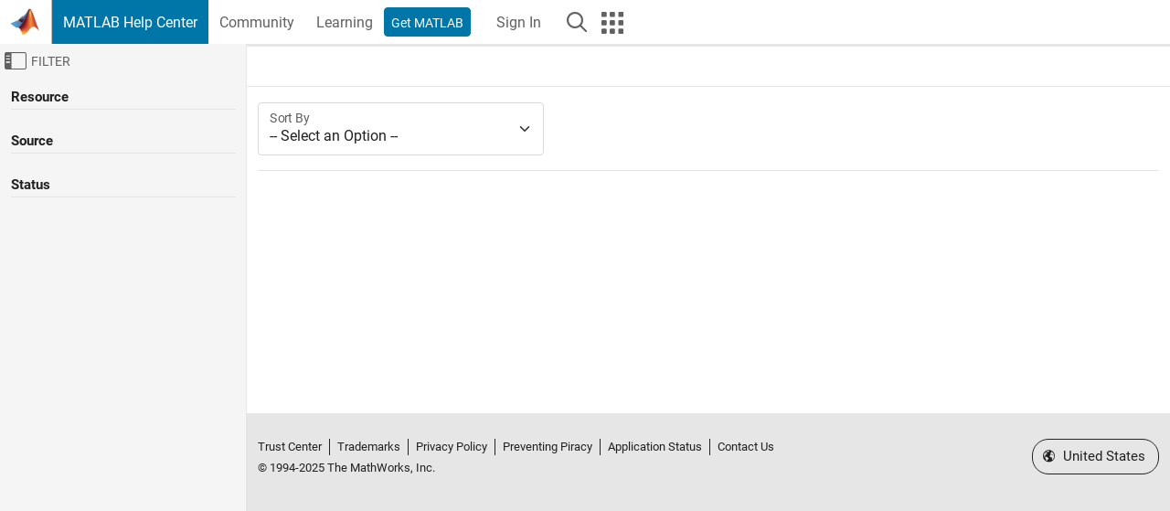

--- FILE ---
content_type: text/css;charset=utf-8
request_url: https://www.mathworks.com/etc.clientlibs/mathworks/clientlibs/customer-ui/components/generativeaiquickanswers.min.20251029201839176.css
body_size: 1065
content:
:root #search_ai_quick_answers{--mw-ws-downsize-ratio: calc(13 / 14)}.show_more_toggle.ai_show_more_toggle{--mw-ws-show-more-margin-bottom: 40px;--mw-ws-show-more-actuator-position-left: 20px}#search_ai_quick_answers{--mw-ws-quick-answers-padding: 20px 20px 2px;--mw-ws-quick-answers-margin-bottom: 0;--mw-ws-quick-answers-bg: linear-gradient(0deg, var(--mw-ws-helper-bg-white) 60%, var(--mw-color-blue200) 100%);--mw-ws-quick-answers-link-padding: 12px;--mw-ws-quick-answers-link-border-color: var(--mw-color-blue200);--mw-ws-quick-answers-link-bg: linear-gradient(90deg, var(--mw-ws-helper-bg-white) 0%, var(--mw-color-blue100) 100%);--mw-ws-quick-answers-content-padding: 20px;--mw-ws-quick-answers-content-border-color: var(--mw-color-blue500);--mw-ws-quick-answers-content-border-radius: 16px}body.mw-theme-dark #search_ai_quick_answers{--mw-ws-quick-answers-bg: linear-gradient(0deg, var(--mw-ws-helper-bg-white) 60%, var(--mw-color-blue800) 100%);--mw-ws-quick-answers-link-border-color: var(--mw-color-blue500);--mw-ws-quick-answers-link-bg: linear-gradient(90deg, var(--mw-ws-helper-bg-white) 0%, var(--mw-color-blue900) 100%)}.show_more_toggle.ai_show_more_toggle{width:calc(100% + var(--bs-gutter-x));margin-right:calc(-0.5*var(--bs-gutter-x));margin-left:calc(-0.5*var(--bs-gutter-x))}.show_more_toggle.ai_show_more_toggle:has(.quick_answers_link:not([style*=none])){--mw-ws-show-more-padding-bottom: 0;--mw-ws-show-more-mask: none;height:auto !important}#search_ai_quick_answers{margin-bottom:var(--mw-ws-quick-answers-margin-bottom)}#search_ai_quick_answers:has(.quick_answers_link[style*=none]){padding:var(--mw-ws-quick-answers-padding);background:var(--mw-ws-quick-answers-bg)}#search_ai_quick_answers #search_ai_quick_answers_content{background:var(--mw-ws-global-bg-secondary);position:relative}#search_ai_quick_answers #search_ai_quick_answers_content:has(.quick_answers_link[style*=none]){padding:var(--mw-ws-quick-answers-content-padding);border:1px solid var(--mw-ws-quick-answers-content-border-color);border-radius:var(--mw-ws-quick-answers-content-border-radius)}#search_ai_quick_answers #search_ai_quick_answers_content h3{--mw-ws-h3-margin-bottom: 0}#search_ai_quick_answers #search_ai_quick_answers_content pre code{color:inherit;white-space:pre-wrap}#search_ai_quick_answers #search_ai_quick_answers_content .ai_citations_answers{display:flex;gap:8px}#search_ai_quick_answers #search_ai_quick_answers_content .ai_citations,#search_ai_quick_answers #search_ai_quick_answers_content .ai_followUp_queries{flex-grow:1}#search_ai_quick_answers #search_ai_quick_answers_content .ai_header_icon{color:var(--mw-color-blue500);font-size:x-large;padding:4px}#search_ai_quick_answers #search_ai_quick_answers_content .feedback_cancel_button{margin-right:20px;font-size:small}#search_ai_quick_answers .quick_answers_link{padding:var(--mw-ws-quick-answers-link-padding);margin:calc(var(--bs-gutter-x)*.5);border:1px solid var(--mw-ws-quick-answers-link-border-color);background:var(--mw-ws-quick-answers-link-bg);display:block;line-height:1}#search_ai_quick_answers .quick_answers_link:focus-visible{outline-offset:-2px}#search_ai_quick_answers .ai_alert_info{margin-top:8px}#search_ai_quick_answers .ai_header{--mw-ws-h2-margin-bottom:0;flex-grow:1}#search_ai_quick_answers .ai_header_controls{display:flex;flex-direction:row;flex-wrap:nowrap}#search_ai_quick_answers .ai-header-icons{display:flex;align-items:center;flex-direction:row}#search_ai_quick_answers .ai_icons{display:flex;align-items:center;flex-direction:row;flex-wrap:nowrap;gap:4px}#search_ai_quick_answers .btn.btn-link{--bs-btn-color: var(--mw-ws-global-color);--bs-btn-padding-x: 8px;--bs-btn-padding-y: 8px;--bs-btn-font-size: 1.250rem;--bs-link-color: var(--mw-ws-global-color);--bs-link-hover-color: var(--mw-ws-global-color);opacity:.75;text-decoration:none !important}#search_ai_quick_answers .btn.btn-link:hover,#search_ai_quick_answers .btn.btn-link:focus,#search_ai_quick_answers .btn.btn-link:active{opacity:1}#search_ai_quick_answers .btn.btn-link:focus-visible{outline-offset:0}#search_ai_quick_answers .btn.btn-link:has(.icon-copy){--bs-btn-padding-x: 4px;--bs-btn-padding-y: 4px;--bs-btn-font-family: var(--mw-ws-global-font-family);--bs-btn-font-size: calc(13rem / 14)}#search_ai_quick_answers .dropdown-toggle.icon-kebab:after{content:none}#search_ai_quick_answers .dropdown-menu>li>.dropdown-item{line-height:1.5}#search_ai_quick_answers .dropdown-menu>li>.dropdown-item:hover{outline:var(--mw-ws-dropdown-item-focus-outline-width) solid var(--mw-ws-dropdown-link-hover-outline-color);outline-offset:var(--mw-ws-dropdown-item-focus-outline-offset);text-decoration:none}#search_ai_quick_answers .dropdown-menu>li>.dropdown-item.active:hover,#search_ai_quick_answers .dropdown-menu>li>.dropdown-item.active:focus{background-color:var(--bs-dropdown-link-active-bg)}#search_ai_quick_answers #othersTextBox{width:320px;padding:12px;border:1px solid var(--mw-ws-global-border-color);border-radius:var(--mw-ws-global-border-radius);background:var(--mw-ws-global-bg-secondary);box-shadow:var(--mw-ws-global-box-shadow);position:absolute;top:16px;right:16px;z-index:2}@media(max-width: 575.98px){#search_ai_quick_answers:has(.quick_answers_link[style*=none]){--mw-ws-quick-answers-padding: 12px}#search_ai_quick_answers .ai-header-icons{flex-direction:column-reverse}#search_ai_quick_answers .ai_header{width:100%}#search_ai_quick_answers .ai_header_controls{width:100%;justify-content:flex-end}#search_ai_quick_answers .icon-thumbs-up,#search_ai_quick_answers .icon-thumbs-down,#search_ai_quick_answers .icon-thumbs-up-outline,#search_ai_quick_answers .icon-thumbs-down-outline{display:none !important}#search_ai_quick_answers .ai_citations_answers{display:block !important}#search_ai_quick_answers #search_ai_quick_answers_content:has(.quick_answers_link[style*=none]){--mw-ws-quick-answers-content-padding: 12px}}

--- FILE ---
content_type: application/javascript
request_url: https://www.mathworks.com/LAlm/HL_Z/Sh/i9GY/XSJg/1muiLQbStzrJNS/cGcuVDAD/JWhvE08o/ayc
body_size: 169523
content:
(function(){if(typeof Array.prototype.entries!=='function'){Object.defineProperty(Array.prototype,'entries',{value:function(){var index=0;const array=this;return {next:function(){if(index<array.length){return {value:[index,array[index++]],done:false};}else{return {done:true};}},[Symbol.iterator]:function(){return this;}};},writable:true,configurable:true});}}());(function(){LP();CD9();CH9();var pD=function(){nM=["*N","\x00E","\txk","\rX\n\"\x3f<","\v\fE","4$.\t\"","+<\v&4N:9+\\D*",":F7\r_3\"9;","2\vS","[;1*F>I","I<\bC\b2C\"\x3f=",">5&Y2Y\r\vGP\x079&4",",#","9\"+Q>^*/_^\n(:","2S-5]2C-/^",".&\n4H,","R\"Y\'#+\x40I8KDK","~\tc1",";-","6%_2A ","]","6]$=%"," >}v n##\'c))+","\fX\x07\x07\x07","\fA"," (=","Y\x00^","\x07 I \"!V",".#%S;1#W]=^","%,G4N($+\x40{I6\vYF\rEV5\"\x3fq]iw","|3\x408","S#","P;rZQ)NvQ;TLGW","a\v>","*X","rj","-4X","R3(\'\"\x3fX&\'","C3","4]=5","\x00C","<C","X #","}$3\v\v","v","","_8\x00",")R","","8*\x074^-\"-D>_IE)2#*\x3f","8X","-","*S6H","J<e2C\"\x3f=1\"_;94F4_*","1Z\nF %=8*8R-9*Ur","U%5",")&,4O:","A>C=,O\x07\r_","\x074^-\"-D>_","\'S 3!g\td","!^4(","*3","!_:D5","%*Y5B.\x00","O+\vK\r","<",">H!56","^\x00",".c","$KBa\v ` \tUBqZ&\"d|\vl\t\'\n$\rF5>","\n(9","G\b","I\x3fU=z",").(","^\b.^","7B:C","h^>\x40<\x00^","\x00W=L,^F3^\r\"\x3fi/!Y;","4Q&&!{/H4","\x07#]9","0J56_","\'1(","&\x07$Q,>0A","t\'Z)B4\vu\x07_-$\x3f 9\x3fZ&","\x3fW,) ],C","^\v$9","H =!h4C<",":O\x00^","L4\fC %=J\x3fO&\"","K\bP","#(*\bn\x00+_+B7\vD","\r\tb<!$:UkF84T*k:=5\"[\f|g&`Jd","#,0","D7\nO>","0H*8!A",":","\"; ]8R/\x3f",">k!4=w9=","6B,O_","","$O95*V>I\x00\x07O\n","=1#|:\x40<",",D7\nE\"^\x3f;\b\x07","V>A-","\r\"9","I\t]\n.\"\'",";\r\x40","4 \n$H{\'F2[<","+A","\x40>K+\vY","e\"\"<4%U\x3f5[/^","\n,\t0H&\"","\"H\x3f%V","8Y+","3+\\=D+","8_<\nO\b\vP\r","a>A<\x00C=x2;,5Y;","&#J 3!e4_2\vX4X\n5,=","WD)>&*0H(m","C\r(!\x3f\x3f!H \x3f*A","2T(\"\x07]\x3fH","3\"\x3f\v","\"H\r10S","\x00!P01\\8","5(:]$5","O*\"!W5","%=Y(>","*8%\\<H","a9z]8`_01r397lr\"c","P","<],","FF","4(/","\nOT3$&\t","=+H-D*\x07H\vE/,\'\x00","!N&$+Q4A","W","\x07E>&)%N&\'7W)i8K","80F+vA","N\x07\vR:&9(","X\t\rE\""," ]8X4\vD",".)","ovbWf","","8/","J)0\fU\f","(102S-56","\'\b]$5","r","E\r}bf","GI","H5","Y\vA&\f(50!\x07<y;\"+\x40("];};var Ed=function lI(AI,AM){'use strict';var N8=lI;switch(AI){case p9:{mn.push(G8);var JD=DB()[X8(Gw)](LX,sO,vU);try{var CX=mn.length;var lK=AH(W4);if(r7[Qz()[Hd(qD)](TP,bO,SM,hw)][SX()[Dq(HO)].apply(null,[A9,xM,PX,jI])]&&r7[Qz()[Hd(qD)](TP,cX,SM,hw)][SX()[Dq(HO)](A9,UM,Lq,jI)][BP[hn()[Lz(QD)](bZ,Fj)]()]){var VM=Xq(r7[Qz()[Hd(qD)](TP,CM,SM,hw)][SX()[Dq(HO)].apply(null,[A9,AH(AH(jH)),AH({}),jI])][bH()[dM(cX)].apply(null,[gn,Lq,NK,f7])](Kq[hM]),r7[Qz()[Hd(qD)](TP,Sz,SM,hw)][SX()[Dq(HO)](A9,cg,bO,jI)][jH]);var n0=VM?DB()[X8(TO)](KB,w2,jG):SX()[Dq(zZ)](fk,GB,FX,TO);var pw;return mn.pop(),pw=n0,pw;}else{var Gd;return mn.pop(),Gd=JD,Gd;}}catch(A8){mn.splice(Kw(CX,mB),Infinity,G8);var x2;return mn.pop(),x2=JD,x2;}mn.pop();}break;case AP:{mn.push(sX);var BH;return BH=AH(Mz(nD()[Cd(TO)].call(null,X4,SK),r7[B2()[mz(hw)].apply(null,[Gw,GK,Fq,cX])][DB()[X8(nZ)](R0,Qd,RG)][fq()[mK(zK)].apply(null,[zZ,OC,NK,zO,Lq,sI])][B2()[mz(Ig)].call(null,hM,bC,Eg,r2)])||Mz(Xq(typeof nD()[Cd(xM)],kX('',[][[]]))?nD()[Cd(zO)](TZ,tw):nD()[Cd(TO)](X4,SK),r7[B2()[mz(hw)].apply(null,[mB,GK,Fq,XK])][DB()[X8(nZ)](R0,Nw,RG)][fq()[mK(zK)](zZ,OC,KZ,AH(mB),Jn,sI)][SX()[Dq(lB)].apply(null,[sC,QD,AH(mB),xM])])),mn.pop(),BH;}break;case T7:{mn.push(U2);try{var R8=mn.length;var vX=AH(W4);var HZ=new (r7[B2()[mz(hw)](Zw,Xn,Fq,QD)][DB()[X8(nZ)](R0,AH(AH([])),pz)][fq()[mK(zK)](zZ,bD,Wd,k2,zM,sI)][B2()[mz(Ig)].call(null,TO,fU,Eg,UX)])();var Cw=new (r7[Xq(typeof B2()[mz(Wd)],kX('',[][[]]))?B2()[mz(tH)](UM,nK,v8,DM):B2()[mz(hw)](Qq,Xn,Fq,GD)][DB()[X8(nZ)](R0,K8,pz)][Xq(typeof fq()[mK(Sz)],'undefined')?fq()[mK(mB)].call(null,tX,Lw,nZ,Tn,K8,IO):fq()[mK(zK)](zZ,bD,r2,k2,Ad,sI)][SX()[Dq(lB)].call(null,tM,fz,zZ,xM)])();var AK;return mn.pop(),AK=AH([]),AK;}catch(LM){mn.splice(Kw(R8,mB),Infinity,U2);var PK;return PK=Xq(LM[B2()[mz(TO)](vB,qz,XK,MO)][nD()[Cd(K0)].apply(null,[mH,QD])],d8()[Gq(lZ)](dq,wq)),mn.pop(),PK;}mn.pop();}break;case Pb:{mn.push(Rz);var Kz=DB()[X8(Gw)](LX,WD,m9);try{var kz=mn.length;var cD=AH(AH(AP));Kz=JX(typeof r7[d8()[Gq(LX)](E2,QZ)],Xq(typeof d8()[Gq(EX)],kX('',[][[]]))?d8()[Gq(GB)](lH,cB):d8()[Gq(hw)].call(null,CM,Gz))?DB()[X8(TO)](KB,DM,Yz):SX()[Dq(zZ)].apply(null,[sB,RZ,GM,TO]);}catch(sD){mn.splice(Kw(kz,mB),Infinity,Rz);Kz=DB()[X8(Ew)](JH,Y2,fM);}var KL;return mn.pop(),KL=Kz,KL;}break;case Bj:{mn.push(VL);if(AH(r7[B2()[mz(hw)](LX,NV,Fq,AH(jH))][bH()[dM(GB)](fs,rF,GB,sG)])){var Op=Xq(typeof r7[Xq(typeof B2()[mz(PX)],'undefined')?B2()[mz(tH)].call(null,AH(AH(mB)),r5,Xs,Cs):B2()[mz(hw)](AH(AH({})),NV,Fq,AH(jH))][Xq(typeof S5()[NY(WD)],kX([],[][[]]))?S5()[NY(NK)](Y2,Tt,XA,GM,lf):S5()[NY(xt)](LX,qD,L4,vB,zY)],d8()[Gq(hw)](CM,qA))?JX(typeof DB()[X8(gx)],'undefined')?DB()[X8(TO)].apply(null,[KB,nZ,HR]):DB()[X8(mB)](CV,xt,wE):nD()[Cd(pS)](TC,zM);var Os;return mn.pop(),Os=Op,Os;}var KV;return KV=DB()[X8(Gw)](LX,AH({}),F6),mn.pop(),KV;}break;case gG:{mn.push(BS);var AA=DB()[X8(Gw)].call(null,LX,zM,UT);try{var Q1=mn.length;var qQ=AH(W4);AA=r7[Qz()[Hd(GD)](bE,Vs,XK,s3)][nD()[Cd(TO)](jG,SK)][Xq(typeof hn()[Lz(Ig)],'undefined')?hn()[Lz(Sp)](w1,VS):hn()[Lz(hw)](PQ,ZA)](S5()[NY(WD)](CM,Sz,lP,Zw,Fx))?DB()[X8(TO)](KB,xM,M3):JX(typeof SX()[Dq(rF)],kX([],[][[]]))?SX()[Dq(zZ)](S3,nx,Xs,TO):SX()[Dq(NK)](tV,AH(AH({})),Fq,Zs);}catch(Df){mn.splice(Kw(Q1,mB),Infinity,BS);AA=DB()[X8(Ew)](JH,GD,sP);}var m1;return mn.pop(),m1=AA,m1;}break;case Iv:{mn.push(qf);if(r7[Xq(typeof B2()[mz(DM)],kX('',[][[]]))?B2()[mz(tH)](Y2,hE,mx,gx):B2()[mz(hw)](AH(AH([])),JW,Fq,AH(jH))][DB()[X8(EX)].call(null,NK,Xs,Tt)]){if(r7[hn()[Lz(s3)](nx,zT)][JX(typeof SX()[Dq(GB)],kX([],[][[]]))?SX()[Dq(Bm)](dW,AH(AH(jH)),AH(jH),cs):SX()[Dq(NK)](zY,AH(AH(jH)),GM,T3)](r7[B2()[mz(hw)].apply(null,[W3,JW,Fq,cS])][DB()[X8(EX)](NK,mf,Tt)][nD()[Cd(TO)].apply(null,[R7,SK])],S5()[NY(cS)](AH(AH([])),zZ,vT,r5,f5))){var b3;return b3=DB()[X8(TO)](KB,AH(jH),LL),mn.pop(),b3;}var PY;return PY=nD()[Cd(pS)](tP,zM),mn.pop(),PY;}var tW;return tW=DB()[X8(Gw)](LX,vB,UU),mn.pop(),tW;}break;case W4:{mn.push(lx);var FS=Mz(Xq(typeof d8()[Gq(gV)],kX([],[][[]]))?d8()[Gq(GB)].call(null,bD,AW):d8()[Gq(x1)].call(null,mY,Zp),r7[B2()[mz(hw)](js,OS,Fq,AH(AH([])))])||kE(r7[Qz()[Hd(qD)](MS,CM,SM,hw)][B2()[mz(mm)](Wd,xA,JH,zM)],jH)||kE(r7[Qz()[Hd(qD)](MS,s3,SM,hw)][SX()[Dq(kx)](cV,AH(AH([])),Vs,Wd)],Kq[tH]);var GS=r7[B2()[mz(hw)].call(null,mm,OS,Fq,pm)][B2()[mz(Km)].call(null,bs,X6,GM,Nw)](hn()[Lz(bO)](YW,sB))[nD()[Cd(EX)].apply(null,[xE,MO])];var JF=r7[B2()[mz(hw)].apply(null,[gV,OS,Fq,xt])][B2()[mz(Km)].call(null,nZ,X6,GM,r5)](SX()[Dq(mf)].apply(null,[Qb,YW,s3,Up]))[nD()[Cd(EX)].call(null,xE,MO)];var cW=r7[B2()[mz(hw)].apply(null,[Sp,OS,Fq,d1])][B2()[mz(Km)].apply(null,[Km,X6,GM,KZ])](B2()[mz(EX)](Sp,vm,jH,AH([])))[nD()[Cd(EX)](xE,MO)];var sY;return sY=nD()[Cd(Qq)](XG,r5)[Xq(typeof nD()[Cd(qD)],kX([],[][[]]))?nD()[Cd(zO)](rx,x3):nD()[Cd(cS)](Mb,x1)](FS?DB()[X8(TO)](KB,cS,bm):JX(typeof SX()[Dq(r5)],kX([],[][[]]))?SX()[Dq(zZ)](m5,Qq,mm,TO):SX()[Dq(NK)](fS,Qq,AH(mB),U2),d8()[Gq(zM)](zM,TY))[JX(typeof nD()[Cd(rF)],kX([],[][[]]))?nD()[Cd(cS)](Mb,x1):nD()[Cd(zO)](N0,pf)](GS?Xq(typeof DB()[X8(XK)],kX('',[][[]]))?DB()[X8(mB)].call(null,qS,w2,W5):DB()[X8(TO)](KB,w2,bm):SX()[Dq(zZ)](m5,hW,AH([]),TO),d8()[Gq(zM)](zM,TY))[nD()[Cd(cS)].apply(null,[Mb,x1])](JF?DB()[X8(TO)](KB,GM,bm):SX()[Dq(zZ)](m5,r2,AH(jH),TO),d8()[Gq(zM)](zM,TY))[Xq(typeof nD()[Cd(XK)],'undefined')?nD()[Cd(zO)].call(null,Of,w2):nD()[Cd(cS)](Mb,x1)](cW?DB()[X8(TO)](KB,Km,bm):JX(typeof SX()[Dq(lB)],kX('',[][[]]))?SX()[Dq(zZ)](m5,cX,K0,TO):SX()[Dq(NK)].call(null,A0,sO,AH({}),IQ)),mn.pop(),sY;}break;case Dh:{mn.push(Gp);var wL=DB()[X8(Gw)](LX,sO,t6);try{var S1=mn.length;var Bx=AH({});wL=JX(typeof r7[S5()[NY(Y2)](NK,lZ,Wl,FX,rp)],d8()[Gq(hw)].call(null,CM,Bs))?DB()[X8(TO)](KB,WS,cL):SX()[Dq(zZ)].apply(null,[nW,Sz,cX,TO]);}catch(ff){mn.splice(Kw(S1,mB),Infinity,Gp);wL=DB()[X8(Ew)](JH,xM,gh);}var Pm;return mn.pop(),Pm=wL,Pm;}break;case Sr:{mn.push(kt);try{var A1=mn.length;var c3=AH(W4);var Fs=Kq[tH];var XW=r7[hn()[Lz(s3)].call(null,nx,ZC)][SX()[Dq(Bm)].call(null,xV,w2,Tn,cs)](r7[nD()[Cd(Ig)](Ef,KZ)][nD()[Cd(TO)](M6,SK)],nD()[Cd(mm)].apply(null,[ZP,cm]));if(XW){Fs++;AH(AH(XW[Xq(typeof nD()[Cd(sO)],kX('',[][[]]))?nD()[Cd(zO)](GA,fY):nD()[Cd(CM)].call(null,C,zK)]))&&kE(XW[nD()[Cd(CM)](C,zK)][SX()[Dq(Qd)](nG,Zw,HE,bs)]()[nD()[Cd(Ad)].call(null,lE,WS)](DB()[X8(Xs)](QV,nx,Xg)),Ap(mB))&&Fs++;}var m3=Fs[JX(typeof SX()[Dq(x1)],'undefined')?SX()[Dq(Qd)](nG,Hf,js,bs):SX()[Dq(NK)](Af,dS,Nw,IL)]();var As;return mn.pop(),As=m3,As;}catch(ZL){mn.splice(Kw(A1,mB),Infinity,kt);var UQ;return UQ=DB()[X8(Gw)](LX,Nw,PM),mn.pop(),UQ;}mn.pop();}break;case D9:{mn.push(pY);try{var m0=mn.length;var mA=AH({});var Jf=jH;var tL=r7[hn()[Lz(s3)].call(null,nx,bd)][SX()[Dq(Bm)](C5,AH(AH(jH)),cS,cs)](r7[Xq(typeof nD()[Cd(vB)],'undefined')?nD()[Cd(zO)](tw,kV):nD()[Cd(s3)].call(null,XV,fE)],OF()[CL(gx)](CM,px,mB,M1,K0,AH(AH([]))));if(tL){Jf++;if(tL[B2()[mz(qD)](AH(AH(mB)),Q3,Km,Fq)]){tL=tL[B2()[mz(qD)](Xs,Q3,Km,UX)];Jf+=kX(PF(tL[DB()[X8(jH)](EX,mf,Yf)]&&Xq(tL[DB()[X8(jH)].call(null,EX,WD,Yf)],mB),mB),PF(tL[nD()[Cd(K0)](FY,QD)]&&Xq(tL[nD()[Cd(K0)](FY,QD)],JX(typeof OF()[CL(cX)],kX([],[][[]]))?OF()[CL(gx)](CM,Xs,lZ,M1,K0,hw):OF()[CL(lZ)].apply(null,[M3,K8,AH(jH),I3,ML,Tn])),Kq[Sp]));}}var zQ;return zQ=Jf[SX()[Dq(Qd)].call(null,cw,Ig,mf,bs)](),mn.pop(),zQ;}catch(zF){mn.splice(Kw(m0,mB),Infinity,pY);var r3;return r3=DB()[X8(Gw)](LX,cS,Fz),mn.pop(),r3;}mn.pop();}break;case WP:{mn.push(gm);var UV=d8()[Gq(CM)](cm,A0);var SF=AH([]);try{var jA=mn.length;var vQ=AH(W4);var D5=BP[Xq(typeof hn()[Lz(NK)],kX([],[][[]]))?hn()[Lz(Sp)].apply(null,[LA,mf]):hn()[Lz(QD)].call(null,bZ,TM)]();try{var KE=r7[d8()[Gq(DM)](Nw,zH)][nD()[Cd(TO)].apply(null,[xd,SK])][SX()[Dq(Qd)].call(null,hZ,Zw,xM,bs)];r7[hn()[Lz(s3)](nx,tn)][nD()[Cd(lZ)].apply(null,[Mm,px])](KE)[Xq(typeof SX()[Dq(dS)],kX([],[][[]]))?SX()[Dq(NK)](zS,k2,Fq,W0):SX()[Dq(Qd)](hZ,nZ,xM,bs)]();}catch(LW){mn.splice(Kw(jA,mB),Infinity,gm);if(LW[Xq(typeof SL()[BV(CM)],'undefined')?SL()[BV(zO)].apply(null,[Tx,MY,ss,pm,YS,Qq]):SL()[BV(w2)](Y2,Qq,Zx,hm,PQ,HE)]&&Xq(typeof LW[SL()[BV(w2)](Y2,Qq,Zx,lB,Fq,wp)],SX()[Dq(Ew)].call(null,JW,rF,UM,lB))){LW[SL()[BV(w2)](Y2,Qq,Zx,AH(AH(mB)),js,AH(jH))][hn()[Lz(K0)](Qq,xI)](JX(typeof d8()[Gq(Y2)],'undefined')?d8()[Gq(wE)](tH,Vf):d8()[Gq(GB)](GL,tH))[SX()[Dq(gV)].apply(null,[m8,FX,x1,px])](function(cA){mn.push(bY);if(cA[Xq(typeof d8()[Gq(xt)],kX([],[][[]]))?d8()[Gq(GB)].apply(null,[Zt,Of]):d8()[Gq(mf)].apply(null,[kx,H8])](nD()[Cd(Km)].apply(null,[DZ,pE]))){SF=AH(AH([]));}if(cA[JX(typeof d8()[Gq(zK)],kX([],[][[]]))?d8()[Gq(mf)].apply(null,[kx,H8]):d8()[Gq(GB)].call(null,f0,WL)](SX()[Dq(IA)](l0,AH(AH(mB)),px,z5))){D5++;}mn.pop();});}}UV=Xq(D5,NK)||SF?DB()[X8(TO)].call(null,KB,CM,WA):SX()[Dq(zZ)](BF,rF,w2,TO);}catch(sF){mn.splice(Kw(jA,mB),Infinity,gm);UV=DB()[X8(Ew)](JH,w2,D0);}var NL;return mn.pop(),NL=UV,NL;}break;}};var nA=function(gA){var DA=0;for(var wt=0;wt<gA["length"];wt++){DA=DA+gA["charCodeAt"](wt);}return DA;};var Ff=function SV(DE,Bp){'use strict';var RQ=SV;switch(DE){case QG:{var Xt=Bp[AP];var nm;mn.push(gp);return nm=Xt&&zp(JX(typeof DB()[X8(lZ)],'undefined')?DB()[X8(r2)](st,Km,hp):DB()[X8(mB)](WE,GB,JE),typeof r7[B2()[mz(Sz)].call(null,lZ,cK,pV,AH(AH(jH)))])&&Xq(Xt[B2()[mz(TO)].call(null,NK,dA,XK,Xs)],r7[B2()[mz(Sz)](AH(AH([])),cK,pV,AH({}))])&&JX(Xt,r7[B2()[mz(Sz)].call(null,Tn,cK,pV,js)][nD()[Cd(TO)].apply(null,[M0,SK])])?nD()[Cd(dS)](nS,w2):typeof Xt,mn.pop(),nm;}break;case Pb:{var Xp=Bp[AP];return typeof Xp;}break;case T7:{var LV=Bp[AP];var rV=Bp[W4];var fV=Bp[Ar];mn.push(O5);LV[rV]=fV[Xq(typeof B2()[mz(WD)],kX('',[][[]]))?B2()[mz(tH)].apply(null,[RZ,n1,rs,HO]):B2()[mz(qD)].call(null,YW,cw,Km,Sz)];mn.pop();}break;case gG:{var xW=Bp[AP];var K5=Bp[W4];var KQ=Bp[Ar];return xW[K5]=KQ;}break;case Ar:{var gE=Bp[AP];var H5=Bp[W4];var rY=Bp[Ar];mn.push(QE);try{var KY=mn.length;var Ts=AH(AH(AP));var sm;return sm=Ms(D4,[B2()[mz(GD)].call(null,AH({}),bB,lF,AH(mB)),hn()[Lz(FX)](E0,sd),SX()[Dq(XK)](Xw,EX,cX,E2),gE.call(H5,rY)]),mn.pop(),sm;}catch(ms){mn.splice(Kw(KY,mB),Infinity,QE);var UE;return UE=Ms(D4,[B2()[mz(GD)].call(null,bs,bB,lF,pS),SL()[BV(Sp)](R0,Qq,wY,rF,NK,AH(AH([]))),SX()[Dq(XK)](Xw,bs,UM,E2),ms]),mn.pop(),UE;}mn.pop();}break;case DR:{return this;}break;case wl:{var CS=Bp[AP];var Zf;mn.push(VY);return Zf=Ms(D4,[B2()[mz(Zw)](LX,Mw,RS,WS),CS]),mn.pop(),Zf;}break;case p9:{return this;}break;case WP:{return this;}break;case Sr:{mn.push(VE);var HA;return HA=DB()[X8(hM)].call(null,pV,hw,OB),mn.pop(),HA;}break;case Q7:{var V3=Bp[AP];mn.push(tS);var zf=r7[Xq(typeof hn()[Lz(Qq)],'undefined')?hn()[Lz(Sp)].apply(null,[Fq,hY]):hn()[Lz(s3)].apply(null,[nx,RK])](V3);var JA=[];for(var Rm in zf)JA[SX()[Dq(Qq)](XA,AH(AH(jH)),s3,Y2)](Rm);JA[JX(typeof DB()[X8(dS)],'undefined')?DB()[X8(dS)].call(null,bf,Vs,MX):DB()[X8(mB)](r1,LX,xA)]();var q1;return q1=function Ut(){mn.push(J5);for(;JA[DB()[X8(jH)](EX,Vs,jf)];){var Xm=JA[d8()[Gq(XK)].apply(null,[MO,cH])]();if(Mz(Xm,zf)){var fx;return Ut[JX(typeof B2()[mz(dS)],kX([],[][[]]))?B2()[mz(qD)](zZ,f3,Km,wp):B2()[mz(tH)](KZ,ZW,pW,s3)]=Xm,Ut[JX(typeof hn()[Lz(cX)],kX('',[][[]]))?hn()[Lz(XK)](js,lV):hn()[Lz(Sp)].call(null,Ss,tF)]=AH(Kq[zK]),mn.pop(),fx=Ut,fx;}}Ut[hn()[Lz(XK)](js,lV)]=AH(jH);var Pf;return mn.pop(),Pf=Ut,Pf;},mn.pop(),q1;}break;case qG:{mn.push(lY);this[hn()[Lz(XK)](js,sP)]=AH(jH);var C3=this[B2()[mz(px)](Fq,Qn,PX,AH(jH))][jH][nD()[Cd(Vs)].apply(null,[CH,I3])];if(Xq(Xq(typeof SL()[BV(mB)],kX(nD()[Cd(Qq)].apply(null,[jR,r5]),[][[]]))?SL()[BV(zO)](n5,C1,mt,pV,LX,IA):SL()[BV(Sp)].call(null,R0,Qq,lg,Qq,Xs,rF),C3[B2()[mz(GD)].call(null,AH(mB),zD,lF,Xs)]))throw C3[SX()[Dq(XK)](SO,KZ,AH(AH([])),E2)];var IS;return IS=this[DB()[X8(Hf)](Sz,AH(AH([])),WZ)],mn.pop(),IS;}break;}};var YL=function(cp,Tm){return cp%Tm;};var nF=function(){return ["\x6c\x65\x6e\x67\x74\x68","\x41\x72\x72\x61\x79","\x63\x6f\x6e\x73\x74\x72\x75\x63\x74\x6f\x72","\x6e\x75\x6d\x62\x65\x72"];};var E1=function(Sf){var UF=['text','search','url','email','tel','number'];Sf=Sf["toLowerCase"]();if(UF["indexOf"](Sf)!==-1)return 0;else if(Sf==='password')return 1;else return 2;};var Hp=function(){return PL.apply(this,[A,arguments]);};var wA=function(){return ["\x6c\x65\x6e\x67\x74\x68","\x41\x72\x72\x61\x79","\x63\x6f\x6e\x73\x74\x72\x75\x63\x74\x6f\x72","\x6e\x75\x6d\x62\x65\x72"];};var ws=function(){return tf.apply(this,[wv,arguments]);};var tY=function(){return ["\t[\r==N\x001;2","G\x00,)+_6\'","<=/)_\"9<","s",",3","4=(",",(:B,1","O:","Q\x00on","","=I*=>","73Y3","0 (r","&9\'G\v",",=<N\n","F4","45(\x07\'Y%=&/\b\'E","8^+603","110;",",J\b",";N\t1*5*B98","Iw($u<BI`(mW4OZpkf\"$J=0u^\tY!p","+$","g/>0","\'t+","(!>\r!X","8J\x00","+M\r","cN$Zj~$~j#DE0FaN{","\f","X",">;N6=)\f^*5,-O","B4=:9)_!2<B","<;2","78J\t$3\x00;Eob,\x07+q1;20>R78",":_","-_","+","&=,D","\r=","5;&1 D!1-Y.*\"5-","\'9>B;.\n-Y","C\x00#21:D\r* %","5","<J= ","2>\'\x3f-N09:*\x00;","",";<b\t5","\x00\"=5%J",",:F\x00+=3;","%N\t70","","^",";N","=5",":&3;N","*F,\v","58","+#/","7&1\x00$","2\x00>B,;.1-Y+\'5&X","s>\'JZS>55\r-OGS\f<9A;_63|\'\vx12\'Ox73<J+t\x3f\t)Y,1.hD\b\x07+=8hDS,<9AJ\t6e|)Ev","#9g/609-Y","=:f","\'(\f","\x077,-Y>+1","\t1$,N","39","9&\x3f\t!_,!.","+=&","L\r\n12-Y",";!1&_0<1","*51;",":B\t:89",":*\x00$BS9 (%[\tS,;|-X\t-7(:N]7:q\b<N:89A!E\x079:\x3ff!4x;.-Y]\x077t>hB\t*5>\r-\x07]7:q\x00:Y\nx;>\v-H\t\x00x9)<\v.1|\x00hp.\n563\rfB\t*5(:vUZx99 D]","[e\\3=(L)^\t>=0\r"," /","8C=)\f*N","&g=","h+ .+_","61.6!O\t",",\v9","1$\'Y\t\x00","$109!ES;2-E\tS1\x3f1[\t7:|,\'O\b=",".B","5\x3f!]6411&_","`[6 9rH*\'9H","3%\'X(1","\b.Y=","\x07!O","(>,B","&:>9<\v--35","\bl<","-J<>5<C"," _\t+n","66+_","-I\b",";x;\"UY\r","\n*",":\'F","X\t* \b\b%N\x0799,","g/5","8Y-7(","8Y( ","8G#9-:D","/\'Y$=6\v\b,N)977\b&L8\v;1,!D",",51","&^=&","O!(%J\t7:",",\tx66\v\n$o2!\x07#g","%D\x07!\f\f-Y>6:9<B","9$,\r!H\x071;2N\"J\v+7.\b8_","\x002\'","\v\b&O+t,BS\b8=-Y]#4!;L!E]7!:=\f!H]\x3f1:7AB9&%","39\fN\v;1\x00<J",",1.\x00<D","\t",":<","<1*\r","/N\t\'=89\f-_\n1=-Y;*)\'[\x00,","E:&9","7$9)","D","\n6 4;B (19 c\x000","-I,9J(58","1\'B\x07=&-E\t",">!0\rO4(!(51[","!X1851H639","N\v6 \b%B\t11;1<Y!(8D\x07","~,-|1$J*","C<","9\r-F,)\r$b","6-I6,y5<N11.-\v-7",">+ 3\f\r],","(,l#","61+",",96\x3f\n",";_\x07-\'"];};var Kw=function(DS,tp){return DS-tp;};var qF=function Rs(Kf,S0){'use strict';var Vm=Rs;switch(Kf){case p6:{var p3=S0[AP];mn.push(NV);var YY;return YY=r7[hn()[Lz(s3)](nx,Hq)][Xq(typeof SX()[Dq(px)],kX([],[][[]]))?SX()[Dq(NK)](zS,PX,DM,Nt):SX()[Dq(Bm)].apply(null,[nH,UX,Sz,cs])](r7[Qz()[Hd(qD)](kD,zZ,SM,hw)][d8()[Gq(GD)](Ig,WX)],p3),mn.pop(),YY;}break;case J6:{mn.push(Y2);var Uf=function(p3){return Rs.apply(this,[p6,arguments]);};var Vt=[SX()[Dq(HO)](Wt,Qd,AH(AH(jH)),jI),d8()[Gq(RZ)].apply(null,[r2,FE])];var Ip=Vt[DB()[X8(K8)].apply(null,[bW,mm,hA])](function(Wp){mn.push(pp);var Ux=Uf(Wp);if(AH(AH(Ux))&&AH(AH(Ux[nD()[Cd(CM)].apply(null,[Qj,zK])]))&&AH(AH(Ux[Xq(typeof nD()[Cd(r2)],kX([],[][[]]))?nD()[Cd(zO)].call(null,QS,EW):nD()[Cd(CM)].call(null,Qj,zK)][SX()[Dq(Qd)](UI,xt,Zw,bs)]))){Ux=Ux[nD()[Cd(CM)](Qj,zK)][SX()[Dq(Qd)].apply(null,[UI,zO,r2,bs])]();var JQ=kX(Xq(Ux[nD()[Cd(Ad)].apply(null,[VE,WS])](DB()[X8(Jn)](YW,cX,MS)),Ap(mB)),PF(r7[Xq(typeof nD()[Cd(UX)],kX('',[][[]]))?nD()[Cd(zO)].call(null,Eg,fE):nD()[Cd(wp)](x0,Up)](kE(Ux[nD()[Cd(Ad)](VE,WS)](DB()[X8(XK)](W3,Cs,VL)),Ap(mB))),Kq[zK]));var tA;return mn.pop(),tA=JQ,tA;}else{var J3;return J3=JX(typeof DB()[X8(cX)],'undefined')?DB()[X8(Gw)](LX,MO,I8):DB()[X8(mB)](TF,jH,MA),mn.pop(),J3;}mn.pop();});var R5;return R5=Ip[B2()[mz(cS)].call(null,AH(mB),PX,mB,Zw)](nD()[Cd(Qq)](Xf,r5)),mn.pop(),R5;}break;case Z:{mn.push(Em);throw new (r7[JX(typeof d8()[Gq(K8)],kX([],[][[]]))?d8()[Gq(lZ)](dq,EF):d8()[Gq(GB)](xY,pf)])(hn()[Lz(mm)].call(null,Nw,C1));}break;case p9:{var np=S0[AP];var Ct=S0[W4];mn.push(jm);if(zp(Ct,null)||kE(Ct,np[DB()[X8(jH)](EX,WD,FL)]))Ct=np[DB()[X8(jH)](EX,Cs,FL)];for(var IY=jH,Qf=new (r7[DB()[X8(s3)](zO,gV,Z0)])(Ct);dE(IY,Ct);IY++)Qf[IY]=np[IY];var UA;return mn.pop(),UA=Qf,UA;}break;case QG:{var p5=S0[AP];var mW=S0[W4];mn.push(mt);var IF=zp(null,p5)?null:KS(d8()[Gq(hw)](CM,VF),typeof r7[B2()[mz(Sz)](gV,Vz,pV,AH(jH))])&&p5[r7[B2()[mz(Sz)](jH,Vz,pV,pm)][hn()[Lz(w2)].apply(null,[RS,sg])]]||p5[Xq(typeof OF()[CL(Y2)],kX([],[][[]]))?OF()[CL(lZ)](wY,lZ,zM,qV,qD,Wd):OF()[CL(TO)](jH,fz,vB,ls,CM,Jn)];if(KS(null,IF)){var q3,cf,SE,Wf,tx=[],T1=AH(jH),DQ=AH(mB);try{var jE=mn.length;var Wx=AH(AH(AP));if(SE=(IF=IF.call(p5))[bH()[dM(TO)](VW,E0,NK,nV)],Xq(Kq[tH],mW)){if(JX(r7[hn()[Lz(s3)](nx,tq)](IF),IF)){Wx=AH(AH({}));return;}T1=AH(mB);}else for(;AH(T1=(q3=SE.call(IF))[hn()[Lz(XK)].apply(null,[js,p0])])&&(tx[SX()[Dq(Qq)].apply(null,[D8,AH(jH),fz,Y2])](q3[B2()[mz(qD)](pV,qA,Km,UM)]),JX(tx[DB()[X8(jH)].call(null,EX,K0,bp)],mW));T1=AH(jH));}catch(dV){DQ=AH(jH),cf=dV;}finally{mn.splice(Kw(jE,mB),Infinity,mt);try{var gY=mn.length;var BA=AH([]);if(AH(T1)&&KS(null,IF[DB()[X8(XK)](W3,AH(AH(mB)),XI)])&&(Wf=IF[DB()[X8(XK)](W3,Vs,XI)](),JX(r7[hn()[Lz(s3)].apply(null,[nx,tq])](Wf),Wf))){BA=AH(AH(W4));return;}}finally{mn.splice(Kw(gY,mB),Infinity,mt);if(BA){mn.pop();}if(DQ)throw cf;}if(Wx){mn.pop();}}var qx;return mn.pop(),qx=tx,qx;}mn.pop();}break;case RC:{var Hx=S0[AP];mn.push(DY);if(r7[DB()[X8(s3)].apply(null,[zO,qD,qH])][Xq(typeof DB()[X8(gV)],kX([],[][[]]))?DB()[X8(mB)].apply(null,[vW,zZ,X1]):DB()[X8(Ig)].apply(null,[OA,hW,Dd])](Hx)){var CA;return mn.pop(),CA=Hx,CA;}mn.pop();}break;case Bj:{var B5=S0[AP];return B5;}break;case jk:{mn.push(QY);if(AH(Mz(Qz()[Hd(FX)].call(null,Lw,RZ,Cs,CM),r7[Qz()[Hd(qD)](vE,KZ,SM,hw)]))){var Lf;return mn.pop(),Lf=null,Lf;}var lQ=r7[Qz()[Hd(qD)](vE,Lq,SM,hw)][Qz()[Hd(FX)].call(null,Lw,Jn,Cs,CM)];var Fp=lQ[SX()[Dq(bO)](Bg,Zw,AH(AH({})),hm)];var cF=lQ[SX()[Dq(pS)](Om,s3,tH,IA)];var Mx=lQ[B2()[mz(GD)].apply(null,[Fq,kd,lF,gV])];var vS;return vS=[Fp,Xq(cF,jH)?jH:kE(cF,jH)?Ap(mB):Ap(Kq[Sp]),Mx||SX()[Dq(cg)](Uq,RZ,DM,I3)],mn.pop(),vS;}break;case Il:{var JV={};var n3={};mn.push(r5);try{var ds=mn.length;var hL=AH([]);var fA=new (r7[hn()[Lz(hW)].call(null,fz,ES)])(jH,jH)[d8()[Gq(bs)].call(null,K0,KA)](OF()[CL(zK)].call(null,Lx,nZ,AH(AH(mB)),CY,Qq,AH(AH([]))));var Xx=fA[OF()[CL(w2)].call(null,Hf,Vs,AH(AH({})),Kx,Sp,AH(jH))](fq()[mK(Y2)].call(null,zK,ct,pV,AH(AH(jH)),DM,jI));var sV=fA[Xq(typeof d8()[Gq(TO)],kX('',[][[]]))?d8()[Gq(GB)](TO,LF):d8()[Gq(UM)](s3,bZ)](Xx[hn()[Lz(Ad)](IO,s5)]);var MQ=fA[d8()[Gq(UM)](s3,bZ)](Xx[nD()[Cd(x1)](PE,Y2)]);JV=Ms(D4,[SX()[Dq(GM)].apply(null,[mL,hM,Xs,CM]),sV,d8()[Gq(Ig)](hw,I1),MQ]);var QA=new (r7[hn()[Lz(hW)].call(null,fz,ES)])(Kq[tH],jH)[Xq(typeof d8()[Gq(wE)],kX('',[][[]]))?d8()[Gq(GB)].call(null,vW,tm):d8()[Gq(bs)].apply(null,[K0,KA])](Xq(typeof DB()[X8(vB)],kX([],[][[]]))?DB()[X8(mB)].call(null,Ot,wE,IV):DB()[X8(Lq)].call(null,kS,zO,Tp));var JS=QA[OF()[CL(w2)](Hf,Bm,JH,Kx,Sp,pS)](fq()[mK(Y2)].apply(null,[zK,ct,w2,WD,AH(AH(mB)),jI]));var RV=QA[d8()[Gq(UM)].call(null,s3,bZ)](JS[hn()[Lz(Ad)](IO,s5)]);var SA=QA[d8()[Gq(UM)].apply(null,[s3,bZ])](JS[JX(typeof nD()[Cd(Wd)],kX('',[][[]]))?nD()[Cd(x1)].call(null,PE,Y2):nD()[Cd(zO)].apply(null,[RE,ZV])]);n3=Ms(D4,[SX()[Dq(Ig)].apply(null,[I1,AH(jH),tH,vB]),RV,B2()[mz(W3)](js,wm,HE,tH),SA]);}finally{mn.splice(Kw(ds,mB),Infinity,r5);var QL;return QL=Ms(D4,[hn()[Lz(EX)].apply(null,[qD,sp]),JV[SX()[Dq(GM)].call(null,mL,AH(AH({})),WD,CM)]||null,JX(typeof hn()[Lz(Zw)],kX([],[][[]]))?hn()[Lz(pm)].call(null,DM,vF):hn()[Lz(Sp)].apply(null,[OV,tH]),JV[Xq(typeof d8()[Gq(pm)],kX('',[][[]]))?d8()[Gq(GB)](HW,WF):d8()[Gq(Ig)].call(null,hw,I1)]||null,nD()[Cd(Xs)](Bf,ZF),n3[SX()[Dq(Ig)](I1,AH(jH),nZ,vB)]||null,DB()[X8(MO)].call(null,Vs,Qq,qf),n3[B2()[mz(W3)].call(null,hw,wm,HE,UM)]||null]),mn.pop(),QL;}mn.pop();}break;case D9:{var Vp=S0[AP];mn.push(gW);if(Xq([fq()[mK(cS)].call(null,Qq,kV,nZ,HE,AH(mB),H3),d8()[Gq(YW)].apply(null,[OE,rt]),SL()[BV(gV)].apply(null,[P3,TO,ES,Lq,YW,RZ])][nD()[Cd(Ad)].call(null,FE,WS)](Vp[hn()[Lz(Cs)](zM,DZ)][nD()[Cd(DM)](SY,bZ)]),Ap(mB))){mn.pop();return;}r7[B2()[mz(d1)](GM,v5,rF,mf)](function(){var k5=AH([]);mn.push(wF);try{var GE=mn.length;var cY=AH({});if(AH(k5)&&Vp[hn()[Lz(Cs)].call(null,zM,qK)]&&(Vp[hn()[Lz(Cs)].apply(null,[zM,qK])][nD()[Cd(EX)](Fw,MO)](hn()[Lz(d1)].apply(null,[RZ,LK]))||Vp[hn()[Lz(Cs)](zM,qK)][nD()[Cd(EX)].apply(null,[Fw,MO])](JX(typeof Qz()[Hd(Fq)],kX([],[][[]]))?Qz()[Hd(Fq)].apply(null,[gQ,PX,jV,hw]):Qz()[Hd(s3)].call(null,kQ,tH,GK,XY)))){k5=AH(AH([]));}}catch(Nm){mn.splice(Kw(GE,mB),Infinity,wF);Vp[hn()[Lz(Cs)].call(null,zM,qK)][hn()[Lz(W3)].call(null,zO,Wn)](new (r7[hn()[Lz(WS)](E3,Qn)])(nD()[Cd(pV)](gM,UM),Ms(D4,[d8()[Gq(Xs)](jI,sW),AH(AP),OF()[CL(Qd)].call(null,kA,Bm,FX,X3,CM,hw),AH([]),JX(typeof B2()[mz(MO)],kX([],[][[]]))?B2()[mz(pV)](FX,b0,DM,AH(jH)):B2()[mz(tH)](sO,Dm,If,Qq),AH(AH({}))])));}if(AH(k5)&&Xq(Vp[SL()[BV(Fq)].call(null,kS,hw,p0,AH({}),gV,s3)],Xq(typeof DB()[X8(YW)],kX('',[][[]]))?DB()[X8(mB)](Ns,nx,Yx):DB()[X8(hm)](pm,GM,rZ))){k5=AH(AH({}));}if(k5){Vp[hn()[Lz(Cs)](zM,qK)][hn()[Lz(W3)].apply(null,[zO,Wn])](new (r7[hn()[Lz(WS)](E3,Qn)])(DB()[X8(TV)](z5,AH(AH({})),hB),Ms(D4,[d8()[Gq(Xs)](jI,sW),AH(AH([])),OF()[CL(Qd)](kA,r5,k2,X3,CM,AH([])),AH([]),B2()[mz(pV)].apply(null,[pV,b0,DM,GB]),AH(AH([]))])));}mn.pop();},BP[Xq(typeof hn()[Lz(pV)],'undefined')?hn()[Lz(Sp)](wS,ls):hn()[Lz(QD)](bZ,GO)]());mn.pop();}break;case K4:{mn.push(H1);r7[nD()[Cd(s3)].apply(null,[U1,fE])][JX(typeof DB()[X8(qD)],kX([],[][[]]))?DB()[X8(HE)](js,Qd,rS):DB()[X8(mB)](Js,AH(AH({})),T3)](SX()[Dq(DM)].call(null,cL,AH(AH([])),sO,K8),function(Vp){return Rs.apply(this,[D9,arguments]);});mn.pop();}break;case WP:{mn.push(FY);throw new (r7[d8()[Gq(lZ)](dq,lY)])(hn()[Lz(mm)].apply(null,[Nw,BE]));}break;}};var FV=function(){g1=["\x6c\x65\x6e\x67\x74\x68","\x41\x72\x72\x61\x79","\x63\x6f\x6e\x73\x74\x72\x75\x63\x74\x6f\x72","\x6e\x75\x6d\x62\x65\x72"];};var jt=function(rW){if(rW===undefined||rW==null){return 0;}var km=rW["toLowerCase"]()["replace"](/[^0-9]+/gi,'');return km["length"];};var sA=function Et(rf,Es){var Dt=Et;for(rf;rf!=Nv;rf){switch(rf){case GU:{rf-=xC;for(var TA=jH;dE(TA,Um.length);TA++){var vA=zs(Um,TA);var Dp=zs(AV.PC,kY++);Gx+=PL(rC,[N3(kF(TE(vA),TE(Dp)),kF(vA,Dp))]);}}break;case lh:{for(var G1=Kw(A5.length,mB);W1(G1,jH);G1--){var xm=YL(Kw(kX(G1,Mt),mn[Kw(mn.length,mB)]),nQ.length);var BQ=zs(A5,G1);var LE=zs(nQ,xm);CF+=PL(rC,[N3(kF(TE(BQ),TE(LE)),kF(BQ,LE))]);}rf=sv;}break;case ZG:{rf=Nv;return PL(p6,[Ep]);}break;case r6:{var XQ=nM[Cm];var jF=Kw(XQ.length,mB);rf=JC;}break;case O4:{mn.pop();rf=Nv;}break;case Z7:{rf=Nv;for(var wx=jH;dE(wx,VA[nY[jH]]);++wx){S5()[VA[wx]]=AH(Kw(wx,NK))?function(){Yt=[];Et.call(this,CG,[VA]);return '';}:function(){var hs=VA[wx];var GF=S5()[hs];return function(N1,OY,E5,jS,fm){if(Xq(arguments.length,jH)){return GF;}var UY=Et(Cr,[GD,OY,E5,W3,fm]);S5()[hs]=function(){return UY;};return UY;};}();}}break;case pk:{rf=Nv;return Gx;}break;case I7:{while(dE(Ls,sE.length)){SX()[sE[Ls]]=AH(Kw(Ls,NK))?function(){return Ms.apply(this,[xC,arguments]);}:function(){var mE=sE[Ls];return function(df,Qs,wV,MW){var ME=hf.apply(null,[df,Wd,Tn,MW]);SX()[mE]=function(){return ME;};return ME;};}();++Ls;}rf-=Kl;}break;case Cb:{rf=O4;for(var DW=jH;dE(DW,Rt[JX(typeof DB()[X8(jH)],kX([],[][[]]))?DB()[X8(jH)](EX,w2,mS):DB()[X8(mB)].apply(null,[PS,xM,xs])]);DW=kX(DW,mB)){(function(){var TS=Rt[DW];var bQ=dE(DW,Pt);mn.push(KB);var KW=bQ?JX(typeof nD()[Cd(mB)],kX([],[][[]]))?nD()[Cd(jH)](c5,lB):nD()[Cd(zO)](FA,WV):hn()[Lz(jH)](zZ,L5);var xL=bQ?r7[Xq(typeof B2()[mz(tH)],kX('',[][[]]))?B2()[mz(tH)](lB,DF,hV,JH):B2()[mz(jH)].call(null,wE,WW,hW,AH(AH(mB)))]:r7[SX()[Dq(jH)](qE,IA,MO,JH)];var f1=kX(KW,TS);BP[f1]=function(){var mV=xL(YE(TS));BP[f1]=function(){return mV;};return mV;};mn.pop();}());}}break;case Fv:{rf-=SC;return hQ;}break;case q4:{if(dE(Qm,rL[ZS[jH]])){do{fq()[rL[Qm]]=AH(Kw(Qm,mB))?function(){CE=[];Et.call(this,IU,[rL]);return '';}:function(){var D1=rL[Qm];var Mp=fq()[D1];return function(B1,sS,T5,gt,U3,Zm){if(Xq(arguments.length,jH)){return Mp;}var qW=bS.apply(null,[rh,[B1,sS,pS,pS,AH(jH),Zm]]);fq()[D1]=function(){return qW;};return qW;};}();++Qm;}while(dE(Qm,rL[ZS[jH]]));}rf=Nv;}break;case D6:{while(kE(WY,jH)){if(JX(vx[nY[zO]],r7[nY[mB]])&&W1(vx,c1[nY[jH]])){if(zp(c1,Yt)){hQ+=PL(rC,[cx]);}return hQ;}if(Xq(vx[nY[zO]],r7[nY[mB]])){var Np=Am[c1[vx[jH]][jH]];var wW=Et.apply(null,[Cr,[kx,WY,vx[mB],Np,kX(cx,mn[Kw(mn.length,mB)])]]);hQ+=wW;vx=vx[jH];WY-=Ms(rC,[wW]);}else if(Xq(c1[vx][nY[zO]],r7[nY[mB]])){var Np=Am[c1[vx][jH]];var wW=Et(Cr,[px,WY,jH,Np,kX(cx,mn[Kw(mn.length,mB)])]);hQ+=wW;WY-=Ms(rC,[wW]);}else{hQ+=PL(rC,[cx]);cx+=c1[vx];--WY;};++vx;}rf=Fv;}break;case Db:{var vs=kX([],[]);zW=Kw(lS,mn[Kw(mn.length,mB)]);rf+=JU;}break;case sv:{rf=Nv;return bS(Z,[CF]);}break;case R9:{var hQ=kX([],[]);rf+=X7;cx=Kw(V0,mn[Kw(mn.length,mB)]);}break;case JC:{rf=ZG;while(W1(jF,jH)){var wf=YL(Kw(kX(jF,U5),mn[Kw(mn.length,mB)]),F1.length);var Yp=zs(XQ,jF);var At=zs(F1,wf);Ep+=PL(rC,[N3(TE(N3(Yp,At)),kF(Yp,At))]);jF--;}}break;case IU:{rf+=D6;var rL=Es[AP];var Qm=jH;}break;case DR:{var lp=Es[AP];var SW=Es[W4];var Gx=kX([],[]);var kY=YL(Kw(SW,mn[Kw(mn.length,mB)]),K0);rf=GU;var Um=Nx[lp];}break;case T7:{var HL=Es[AP];AV=function(rm,CQ){return Et.apply(this,[DR,arguments]);};return QF(HL);}break;case xC:{var U5=Es[AP];rf=r6;var Cm=Es[W4];var F1=nM[Qd];var Ep=kX([],[]);}break;case Cr:{var vY=Es[AP];var WY=Es[W4];rf=R9;var vx=Es[Ar];var c1=Es[LU];var V0=Es[B6];if(Xq(typeof c1,nY[tH])){c1=Yt;}}break;case n4:{if(dE(EL,JY.length)){do{var t3=zs(JY,EL);var Ht=zs(NF.I9,XE++);LS+=PL(rC,[N3(TE(N3(t3,Ht)),kF(t3,Ht))]);EL++;}while(dE(EL,JY.length));}rf=Zj;}break;case Zh:{rf=Nv;return vs;}break;case t9:{var Rt=Es[AP];var Pt=Es[W4];var YE=tf(QG,[]);rf+=qj;mn.push(Rx);}break;case FU:{while(kE(IW,jH)){if(JX(V5[Q0[zO]],r7[Q0[mB]])&&W1(V5,Qt[Q0[jH]])){if(zp(Qt,nt)){vs+=PL(rC,[zW]);}return vs;}if(Xq(V5[Q0[zO]],r7[Q0[mB]])){var Qp=G5[Qt[V5[jH]][jH]];var K3=Et.apply(null,[Pb,[V5[mB],Qp,Y2,kX(zW,mn[Kw(mn.length,mB)]),IW,Vs]]);vs+=K3;V5=V5[jH];IW-=Ms(Gl,[K3]);}else if(Xq(Qt[V5][Q0[zO]],r7[Q0[mB]])){var Qp=G5[Qt[V5][jH]];var K3=Et.apply(null,[Pb,[jH,Qp,AH(AH([])),kX(zW,mn[Kw(mn.length,mB)]),IW,qD]]);vs+=K3;IW-=Ms(Gl,[K3]);}else{vs+=PL(rC,[zW]);zW+=Qt[V5];--IW;};++V5;}rf=Zh;}break;case Zj:{rf-=nb;return LS;}break;case gG:{rf=I7;var sE=Es[AP];G3(sE[jH]);var Ls=jH;}break;case CG:{rf+=Nl;var VA=Es[AP];}break;case cv:{var gF=Es[AP];var hF=Es[W4];var LS=kX([],[]);var XE=YL(Kw(hF,mn[Kw(mn.length,mB)]),s3);var JY=d5[gF];rf+=I6;var EL=jH;}break;case qk:{var nQ=pL[mB];var CF=kX([],[]);var A5=pL[vV];rf+=k6;}break;case J6:{var F5=Es[AP];NF=function(jL,zm){return Et.apply(this,[cv,arguments]);};return vt(F5);}break;case Pb:{var V5=Es[AP];rf+=LC;var Qt=Es[W4];var qs=Es[Ar];var lS=Es[LU];var IW=Es[B6];var B3=Es[qh];if(Xq(typeof Qt,Q0[tH])){Qt=nt;}}break;case qh:{rf=qk;var Mt=Es[AP];var g3=Es[W4];var pt=Es[Ar];var vV=Es[LU];}break;}}};var AV=function(){return tf.apply(this,[cv,arguments]);};var kF=function(Nf,JL){return Nf|JL;};var q5=function(){return bS.apply(this,[cT,arguments]);};var It=function(){HS=["\x073\bY\f1*\x3fu\t\v2\f2S\nR","","\'\x07","\ff.J","3,%\x07\x40\x00%","NP ztwX(\x40$L}","m","r","-Q.N09_","D\x3f","w","!U\r\f$8J(","8U","*C9*Q,\x00(4.]\n%","ST","[.\f\v\x005 \x3f;\t\b\r4/GI*>VA5]|Y","&W\n\t[\nN.]\f>\b","M\r\r62","|(\bY","\\","","\v4S\f","[\r\x3fB9D6,\r=","<F.\tD","\x07NJN","0B\x07\b4R","\t35!\\\n\')W4y5G\f:4 5","H\b3-[","o nXG\bL5!\vN>&\t\bs\':\n.n\\><55!v0ss\"\"\x07N;hil599%T\tS%<\n:\x005/zi\x3fIr\f &&\rh>!9`\vI\'o 0n\r;r;92k\x07\".q-\";\rp\"(>;l80b.>51\x076b;%9s\"(=}L3;sO>95#!\f7f>%\n[(\n1\b(-nX,;5)<hM7.0-V%(88$<f37q>.95!uh5\r\";\'s/8:\n;\b\n\tbXh;qH\x3f!&(h<,9/s%(:\n8\bx\vn\\>9>16j{(: mzh>=f\n%K&\nh>.r6\tXU(:\n;k02E;s+!!2BTy:[#6p\x00h\n8T:*9=x9P(0\tN* 7\r1q>5!!;_>\rp9s\'\n9 Z\t0i69!h219x/&(,;o l=3XG\bL5!6 h>+9\nj1\n>:\"\x00D\x3fq>K95\f\nm \'9`R8\n;i \r;q57.7\x07\t\x00h<=/ssW(: ,u Lq<\v&\x00h>.!6)U\"Z:;SPhd>S;97:2>g\b+9\n\x405*\nI\n B\x3fJ{><55!u6d=%;\rs\"#1*:%=n:#d1\"0\f4<+F2,\t!\x005yC*]9U\"fMI2T=yd9.QV\":\b7+7}i+q>935k(.~J\n\ts\"3*,0o 0n9c(75!\x3f3\bE>-{,:\n#*#4K,]-\tT\x07]&34>cW(9x4mg9\n2~9>2%!2\b|L69\x07\r \f;gn0(c>;9!+a5\"#X\"8:\t(mZ)0n9g&5)/#FM\b;\rs\"#7)| h;q5\v\x07/j<!-{(:&0.wn#G>>&\x00h>\'9\tE\"((OY Lo8C\'*2!\bh8)9\n\x405*\n<*},n~<9!\nc;*9X\"(8/\x006q u/ gJ3\b\b8h>\rK)b\f(:\n;S\b[;q;4;3-=69+P;*\b/wn1\x00;91+.l*%\ts\";C\x3f;%0~h;q+855!.3^>%-*3v(<)=\vK;i}3(a8295*\vg\ro>2\b,s\"(:<\x3f) k:9w2>9>\f&h)s*q6(2<;Sjk;;u7.^>%*xF\"(:\x07o 6n7q>5<:Va8h>%6zW:\n\r-f(;q><K\rP#~6\x0077s) \"\r nnX490\"\f95/9E,(:mNq>\"+2\vN>\'!J/]\"\'\f;tR\f|;;>K95\r<m \'9P% \n4*q eI>K5T\x3fx4%U\"*-2/-`;z*!\"C>%+\bk\f(:;\f3*K,+q>9=:|;+~N\b\"}\"(J!0h\t>h\n<R8)\f.7muh%9X\"(82Q ~qT*:.1:+a%;t2:\r|$kG8=W0>9>1\vE>\'\r9`-0#Y vnCJ-.9!\t%h>\'+]\"#*\b\"\bBq5.:!):P2%*k;;y7i) wF\v*%!2\x00h<9*s\",/<m_ nn-j\fJM\n%h.%*tE\"(\x3f\v\"l+q>914a.hK%0J\x00\x07)\r;s#n/q.9!^>&I(V$4\n;IiK;s2=95*/j)\"\",s <8;+T f\x3f=vJ\"*:+\x00%h.%s \x3f=t0e\rq>A#72EQ\v9F\"(:\r5I C/|.>967>&;h<7\b1s!;\"xy( gJOD*m\tG+\t\fg6+\x3f7 iOa2*95!-~<C>%qg\f(8{;7cE;s(\x00! ])9\n{\x00O\n>6x4\fi0a)-&6a\n{96\x3f\x07(:\n;\vD\rV\t295*2&8(h359PU$:\n0/_-nj-D!\t69+Z-\n2S\' u\n,c,*-6\b,\bh>\"2\bP\t(:\bwf+;q%0!\bs+\x00\b20P\n\n+|\vn,\x00*9=\x07=\t,\rK.+:\n= =\na>95\'\rv6H(Q.17w\"(./27 |n\t_>65!31##h<)9\n~,:6\t;y,nT55!15&N>9P;\b.\n3* 7e/3G:>9-\x3fx4%-](:%0\fzh>=f\n%K&\n%9S( *;j\"n0I*:9!(j%\bps\"(!.n1S9!9\bc4\x07/vs\"(:\b\x3f6VR;^535$;6j,V\'|&:\n0h\"=no;>>(,m%\"+\f(5<5+1yq>974h5/#p\t(:\b0wf+;qH!\v5x0%\"3h4\\/=5x X;[156b&V(#Y-!\f,Z$n\ru>>1!.% b>\'\r9x0\v;1n\rq<7:6\v=~JT\ts\"\f\n;6J,+;q.!}N9Wts\r.\x00;s e6_\b>97>8h>\n\n,s <8;+T f\x3f=vJ\"*:+\x00%h.%(:\n9\f\rq><+h5!7s\"MI D(bK\b95,=j*\'0)X\"(2(=Ghy^.9%!),b=P79_9-0\n9 A;>=\f\f:(5H:1s 37+5}h\rq>!#-<`\b%=qZ\x07.;p\tA<q<2:5!\";h<>-/s*:\n>\vn v(*9>1)\fd>%(j)!(Z\"m;{*>1!\x00`\'M89|\v0<},n<v>&5!3-c\b%(\x00((:-\"\tA\fqO95!9(h>9d7\n\n3* 4}-q>8F\f-v;=_R{/zg\x3fIb&5;u\r{J5s$<H<iT4f+\x3fq>&5!5#h<)9f\x07!1;0]\v~8bK\b95\f(j*%Ls\\\n\x00;s e=/WK>:4\'<+!:*s\"*&\vn;[T6/$<s 35;)u\vO^82!2DJ,9\"(1*/:\n Bi\'5:%\r8l>%)^\".\n3*\"m4^1+#Uh\f&\nh>5s)-\bT l\x00c2>9>\v\x00\rC>%.V+:\n9\vj5nQ}>>25}x>%35\"(12I C\tIbK\b95\v<h(9q;\"6\n;\x07\r\x00\r7095\f-\tY%VH\")]K<; Iy;5#: h>P9e.(:2\v}g%3Y*>95#)\x00h>.$>s\"(<},n2f=G\x00h==Ls\r;\t\x00;[","7+\";[\n\x0742","","*W>\x40+","t\t*%&F!6.F","\"<]\f",">9","\r+38<\x40\r,4K\x00%8","\b4K9U;:","96#\x00\ba6.\v4\r|,9*)\tk7\rw Q\x3f-8%B\t.0C>\f*F mHKJNCXajz","\f\f=1+M\r3\v","=J(=Q\b+","0;L+\r-]\x3f","V+W`","*8R","34f\n$)","DJgWlLkqK","[\r","5$)F\n\x07((/[\r\b","\x3f\b${.]5C","\r97:","Y","\v%Q\f","P","+* 5F\r%\n","-","I,","_=+5","PW","3K\f\x3f]=\\","S\t","]","14",")\v\x40.","4.E/\b!%\x40KbZ\fAF*s,h!H\b%`bf33IiqY\vV","X>","J*^\v","95#Y+\r-2","B","\n\x07+%","9","p+R\r*\",[4\'&\\","$-Q\x3fK","\x07$<*","77","A/\f","\b","-]>\n","3-40","-1% G","L5I","5$%,A2$!","\tI1\x00*$% [","\f\r","30#\\","r#",":70!M\f","2X\x07","=!$,L","*\\\n4\x3f19","97\"*o\v!\f","*+&E`<%T\x3fZ\rR=5","558\x07|:","X","=$56z\v4","w,*#o\x40\fD!2W\rk\b(P3A;","!%j",".","(HR","P/","%$W\f\ty","%M6J2E 400;L","X5\r","[,#W","/Y",",7(","9\n 0+L\r","8\"6j\b7J|*\\\nU","/H\b9J\vB\n","=+5L\f!%","\r=1#&J>4\t&^\n\x3f","0.","_9J/\tY!h49L3"," 9[5\fU\'0;1","8\t7 hrG%*}D-wt:36$\x40","\f,$\t","Lti",".^\r4","\nM`(tC\x3f.\r8L","D","C\v","A\x07\b$\b_;","+","(\x40)T","!,W\x07(\v9;-}.","!5W","N\x00=J",";","^\n\n/.\x40,C\v++","\x00*J0Y","\f!\n$E\b3](]9S","!A",", );H\r!","\f3,78!N+\'","\x07\f.<JF9T"];};var sf=function(gS,NW){var kL=r7["Math"]["round"](r7["Math"]["random"]()*(NW-gS)+gS);return kL;};var gL=function(){return ["\x6c\x65\x6e\x67\x74\x68","\x41\x72\x72\x61\x79","\x63\x6f\x6e\x73\x74\x72\x75\x63\x74\x6f\x72","\x6e\x75\x6d\x62\x65\x72"];};var NA=function(v3){var rQ=v3[0]-v3[1];var qp=v3[2]-v3[3];var MV=v3[4]-v3[5];var kf=r7["Math"]["sqrt"](rQ*rQ+qp*qp+MV*MV);return r7["Math"]["floor"](kf);};var zs=function(Lm,Vx){return Lm[Q5[tH]](Vx);};var nf=function(){return ["\x61\x70\x70\x6c\x79","\x66\x72\x6f\x6d\x43\x68\x61\x72\x43\x6f\x64\x65","\x53\x74\x72\x69\x6e\x67","\x63\x68\x61\x72\x43\x6f\x64\x65\x41\x74"];};var PF=function(IE,GV){return IE<<GV;};var Sm=function(){return (BP.sjs_se_global_subkey?BP.sjs_se_global_subkey.push(Ft):BP.sjs_se_global_subkey=[Ft])&&BP.sjs_se_global_subkey;};var dE=function(TW,zE){return TW<zE;};var Gf=function(){return ["\x6c\x65\x6e\x67\x74\x68","\x41\x72\x72\x61\x79","\x63\x6f\x6e\x73\x74\x72\x75\x63\x74\x6f\x72","\x6e\x75\x6d\x62\x65\x72"];};var kX=function(F3,k1){return F3+k1;};var kE=function(ht,xF){return ht>xF;};var qL=function gf(UW,A3){'use strict';var EA=gf;switch(UW){case wl:{mn.push(hS);var zt;return zt=Xq(typeof r7[B2()[mz(hw)].apply(null,[qD,L0,Fq,hM])][S5()[NY(CM)](wp,qD,Rg,GM,x5)],Xq(typeof DB()[X8(qD)],kX('',[][[]]))?DB()[X8(mB)].call(null,Jt,pm,wS):DB()[X8(r2)](st,pm,Gm))||Xq(typeof r7[JX(typeof B2()[mz(mB)],kX('',[][[]]))?B2()[mz(hw)](AH(mB),L0,Fq,hw):B2()[mz(tH)].apply(null,[pS,DY,R3,Hf])][hn()[Lz(zM)].apply(null,[E2,GW])],DB()[X8(r2)].call(null,st,Ig,Gm))||Xq(typeof r7[B2()[mz(hw)](AH(AH(jH)),L0,Fq,cS)][JX(typeof d8()[Gq(Wd)],'undefined')?d8()[Gq(fz)](w2,mI):d8()[Gq(GB)].call(null,TL,qt)],DB()[X8(r2)].call(null,st,cg,Gm)),mn.pop(),zt;}break;case Mv:{mn.push(XF);try{var lt=mn.length;var b1=AH([]);var zA;return zA=AH(AH(r7[B2()[mz(hw)].apply(null,[vB,jV,Fq,kx])][fq()[mK(cX)].apply(null,[r2,QZ,Sp,js,AH([]),Tf])])),mn.pop(),zA;}catch(sL){mn.splice(Kw(lt,mB),Infinity,XF);var J1;return mn.pop(),J1=AH([]),J1;}mn.pop();}break;case Br:{mn.push(Wm);try{var Gt=mn.length;var GY=AH(AH(AP));var Bt;return Bt=AH(AH(r7[B2()[mz(hw)](E0,ft,Fq,vB)][bH()[dM(Sp)](W0,PX,Sp,LY)])),mn.pop(),Bt;}catch(ks){mn.splice(Kw(Gt,mB),Infinity,Wm);var K1;return mn.pop(),K1=AH({}),K1;}mn.pop();}break;case Sr:{var dF;mn.push(bt);return dF=AH(AH(r7[B2()[mz(hw)].call(null,GB,P5,Fq,hw)][B2()[mz(k2)](AH(AH({})),M5,Hf,Sz)])),mn.pop(),dF;}break;case D4:{mn.push(Kt);try{var Z3=mn.length;var NE=AH([]);var Jx=kX(r7[nD()[Cd(wp)].apply(null,[gd,Up])](r7[B2()[mz(hw)].apply(null,[zO,Rz,Fq,HE])][SX()[Dq(Vs)](EE,AH(jH),Gw,FX)]),PF(r7[JX(typeof nD()[Cd(s3)],kX([],[][[]]))?nD()[Cd(wp)](gd,Up):nD()[Cd(zO)].call(null,gx,If)](r7[B2()[mz(hw)](cS,Rz,Fq,rF)][d8()[Gq(JH)](Jn,bE)]),Kq[zK]));Jx+=kX(PF(r7[nD()[Cd(wp)](gd,Up)](r7[JX(typeof B2()[mz(GD)],kX([],[][[]]))?B2()[mz(hw)](FX,Rz,Fq,hw):B2()[mz(tH)](AH({}),Rp,mB,Y2)][Qz()[Hd(cX)](HF,mm,jx,hM)]),zO),PF(r7[nD()[Cd(wp)](gd,Up)](r7[B2()[mz(hw)].call(null,Sp,Rz,Fq,HE)][hn()[Lz(fz)](hM,PA)]),tH));Jx+=kX(PF(r7[JX(typeof nD()[Cd(Zw)],kX([],[][[]]))?nD()[Cd(wp)](gd,Up):nD()[Cd(zO)].apply(null,[L1,TO])](r7[B2()[mz(hw)](TO,Rz,Fq,k2)][Xq(typeof nD()[Cd(zK)],kX('',[][[]]))?nD()[Cd(zO)](dp,FW):nD()[Cd(E0)](qm,zO)]),NK),PF(r7[nD()[Cd(wp)](gd,Up)](r7[B2()[mz(hw)](AH(AH(jH)),Rz,Fq,AH(mB))][nD()[Cd(Gw)](QE,DV)]),Qq));Jx+=kX(PF(r7[nD()[Cd(wp)](gd,Up)](r7[B2()[mz(hw)](mB,Rz,Fq,Wd)][Xq(typeof Qz()[Hd(K0)],'undefined')?Qz()[Hd(s3)].call(null,tH,hM,lW,FF):Qz()[Hd(GB)](qY,x1,lF,zK)]),TO),PF(r7[nD()[Cd(wp)](gd,Up)](r7[B2()[mz(hw)](WD,Rz,Fq,dS)][d8()[Gq(PX)](UM,ls)]),zZ));Jx+=kX(PF(r7[nD()[Cd(wp)](gd,Up)](r7[B2()[mz(hw)](FX,Rz,Fq,xt)][DB()[X8(YS)](fE,IA,ps)]),s3),PF(r7[nD()[Cd(wp)](gd,Up)](r7[B2()[mz(hw)].call(null,AH(jH),Rz,Fq,cg)][SX()[Dq(PQ)].call(null,BI,r2,AH(AH(mB)),YW)]),hw));Jx+=kX(PF(r7[nD()[Cd(wp)](gd,Up)](r7[B2()[mz(hw)].call(null,lZ,Rz,Fq,GM)][JX(typeof DB()[X8(Fq)],kX('',[][[]]))?DB()[X8(k2)](nx,KZ,YV):DB()[X8(mB)].call(null,Yf,AH(AH([])),EV)]),CM),PF(r7[nD()[Cd(wp)].call(null,gd,Up)](r7[JX(typeof B2()[mz(zO)],kX('',[][[]]))?B2()[mz(hw)].call(null,AH(AH({})),Rz,Fq,AH(AH(mB))):B2()[mz(tH)](Y2,k3,dx,pS)][Xq(typeof Qz()[Hd(Ew)],kX([],[][[]]))?Qz()[Hd(s3)].apply(null,[fL,wE,Hm,k2]):Qz()[Hd(cS)].apply(null,[qY,KZ,E2,Ew])]),lZ));Jx+=kX(PF(r7[nD()[Cd(wp)].apply(null,[gd,Up])](r7[B2()[mz(hw)](AH(AH([])),Rz,Fq,KZ)][DB()[X8(KZ)].apply(null,[hM,js,qf])]),BP[JX(typeof DB()[X8(cX)],kX('',[][[]]))?DB()[X8(Cs)].call(null,Gw,LX,fd):DB()[X8(mB)].apply(null,[bY,k2,HQ])]()),PF(r7[nD()[Cd(wp)](gd,Up)](r7[B2()[mz(hw)](K0,Rz,Fq,AH([]))][SL()[BV(cS)].call(null,jH,qD,qY,k2,YW,Xs)]),BP[Qz()[Hd(xt)].call(null,YV,JH,cE,NK)]()));Jx+=kX(PF(r7[nD()[Cd(wp)](gd,Up)](r7[B2()[mz(hw)](Lq,Rz,Fq,EX)][Xq(typeof SX()[Dq(Hf)],kX('',[][[]]))?SX()[Dq(NK)].call(null,mx,AH({}),s3,Ax):SX()[Dq(rF)](C5,pm,E0,w2)]),r2),PF(r7[nD()[Cd(wp)].call(null,gd,Up)](r7[B2()[mz(hw)].call(null,XK,Rz,Fq,lB)][Xq(typeof B2()[mz(xM)],'undefined')?B2()[mz(tH)].apply(null,[AH(AH({})),nE,rx,AH(AH([]))]):B2()[mz(KZ)](EX,fM,hm,r5)]),Kq[w2]));Jx+=kX(PF(r7[nD()[Cd(wp)](gd,Up)](r7[B2()[mz(hw)].call(null,Nw,Rz,Fq,cX)][hn()[Lz(JH)](Fq,Im)]),Ew),PF(r7[nD()[Cd(wp)](gd,Up)](r7[B2()[mz(hw)].call(null,W3,Rz,Fq,Zw)][Xq(typeof d8()[Gq(wp)],'undefined')?d8()[Gq(GB)].call(null,pf,I3):d8()[Gq(r5)].apply(null,[Pp,jW])]),qD));Jx+=kX(PF(r7[nD()[Cd(wp)](gd,Up)](r7[B2()[mz(hw)].apply(null,[x1,Rz,Fq,Jn])][DB()[X8(UX)](Nw,AH({}),PG)]),cX),PF(r7[nD()[Cd(wp)].call(null,gd,Up)](r7[JX(typeof B2()[mz(Wd)],kX('',[][[]]))?B2()[mz(hw)].call(null,W3,Rz,Fq,Vs):B2()[mz(tH)](YS,K0,BY,zK)][SL()[BV(xt)](Jp,cS,qY,IA,x1,AH(AH([])))]),GB));Jx+=kX(PF(r7[Xq(typeof nD()[Cd(cS)],kX('',[][[]]))?nD()[Cd(zO)](CW,FY):nD()[Cd(wp)](gd,Up)](r7[B2()[mz(hw)](AH(jH),Rz,Fq,xt)][B2()[mz(Cs)](AH(AH({})),BI,Ad,IA)]),Kq[FX]),PF(r7[nD()[Cd(wp)](gd,Up)](r7[B2()[mz(hw)](GM,Rz,Fq,Nw)][Qz()[Hd(Y2)](qY,NK,WW,WD)]),xt));Jx+=kX(PF(r7[JX(typeof nD()[Cd(cS)],'undefined')?nD()[Cd(wp)](gd,Up):nD()[Cd(zO)](C1,fY)](r7[B2()[mz(hw)].apply(null,[AH(AH({})),Rz,Fq,w2])][JX(typeof nD()[Cd(Ew)],kX([],[][[]]))?nD()[Cd(Bm)](jm,Wd):nD()[Cd(zO)].apply(null,[mp,qE])]),Y2),PF(r7[nD()[Cd(wp)](gd,Up)](r7[B2()[mz(hw)](WS,Rz,Fq,tH)][JX(typeof OF()[CL(zO)],kX([],[][[]]))?OF()[CL(GB)].call(null,sx,vB,JH,qY,xt,AH(AH(mB))):OF()[CL(lZ)](X1,Xs,Hf,Cf,Lp,AH(mB))]),WD));Jx+=kX(PF(r7[Xq(typeof nD()[Cd(zO)],kX('',[][[]]))?nD()[Cd(zO)].apply(null,[tt,Ps]):nD()[Cd(wp)](gd,Up)](r7[Xq(typeof B2()[mz(JH)],kX('',[][[]]))?B2()[mz(tH)](lZ,Y2,k2,KZ):B2()[mz(hw)](LX,Rz,Fq,Cs)][B2()[mz(UX)].call(null,AH({}),H1,FX,Y2)]),gx),PF(r7[JX(typeof nD()[Cd(PX)],'undefined')?nD()[Cd(wp)](gd,Up):nD()[Cd(zO)](IA,fU)](r7[B2()[mz(hw)].call(null,gV,Rz,Fq,AH(AH([])))][fq()[mK(GB)].apply(null,[Sp,HF,cX,vB,AH([]),bs])]),Kq[GD]));Jx+=kX(PF(r7[nD()[Cd(wp)](gd,Up)](r7[B2()[mz(hw)](pm,Rz,Fq,wp)][SX()[Dq(zM)](gs,AH(AH([])),x1,pm)]),w2),PF(r7[nD()[Cd(wp)](gd,Up)](r7[B2()[mz(hw)].call(null,pS,Rz,Fq,WD)][d8()[Gq(Wd)].apply(null,[KB,LF])]),FX));Jx+=kX(PF(r7[nD()[Cd(wp)].apply(null,[gd,Up])](r7[B2()[mz(hw)].call(null,bO,Rz,Fq,vB)][OF()[CL(cS)](MO,Km,AH(AH({})),OS,WD,wE)]),GD),PF(r7[Xq(typeof nD()[Cd(XK)],'undefined')?nD()[Cd(zO)].apply(null,[dY,lA]):nD()[Cd(wp)].call(null,gd,Up)](r7[B2()[mz(hw)].apply(null,[YW,Rz,Fq,xt])][DB()[X8(wp)](mf,AH(AH(mB)),b5)]),XK));Jx+=kX(PF(r7[nD()[Cd(wp)](gd,Up)](r7[Xq(typeof B2()[mz(Ew)],kX('',[][[]]))?B2()[mz(tH)](nx,PX,RW,AH(jH)):B2()[mz(hw)].call(null,Zw,Rz,Fq,Bm)][OF()[CL(xt)].call(null,jp,w2,TO,nE,xt,NK)]),gV),PF(r7[nD()[Cd(wp)](gd,Up)](r7[B2()[mz(hw)](XK,Rz,Fq,AH(AH({})))][DB()[X8(E0)](CM,qD,Ym)]),Kq[XK]));Jx+=kX(kX(PF(r7[nD()[Cd(wp)](gd,Up)](r7[JX(typeof nD()[Cd(jH)],kX([],[][[]]))?nD()[Cd(s3)].apply(null,[pp,fE]):nD()[Cd(zO)](bL,DL)][nD()[Cd(bs)].apply(null,[jM,EX])]),Qd),PF(r7[JX(typeof nD()[Cd(YS)],'undefined')?nD()[Cd(wp)](gd,Up):nD()[Cd(zO)](N5,TV)](r7[B2()[mz(hw)].apply(null,[DM,Rz,Fq,hw])][S5()[NY(Sp)].call(null,w2,K0,Zw,XK,c0)]),js)),PF(r7[nD()[Cd(wp)](gd,Up)](r7[B2()[mz(hw)].call(null,Lq,Rz,Fq,qD)][hn()[Lz(PX)].apply(null,[kx,rx])]),hM));var AS;return AS=Jx[SX()[Dq(Qd)](MZ,HO,MO,bs)](),mn.pop(),AS;}catch(RF){mn.splice(Kw(Z3,mB),Infinity,Kt);var Is;return Is=SX()[Dq(zZ)](dL,pS,GB,TO),mn.pop(),Is;}mn.pop();}break;case QG:{var xf=A3[AP];mn.push(BW);try{var D3=mn.length;var ZE=AH([]);if(Xq(xf[Qz()[Hd(qD)].apply(null,[nO,zZ,SM,hw])][nD()[Cd(UM)](DI,wp)],undefined)){var bF;return bF=DB()[X8(Gw)].apply(null,[LX,js,mw]),mn.pop(),bF;}if(Xq(xf[Qz()[Hd(qD)].apply(null,[nO,Km,SM,hw])][nD()[Cd(UM)](DI,wp)],AH(AH(AP)))){var O3;return O3=SX()[Dq(zZ)](zB,wp,Lq,TO),mn.pop(),O3;}var w3;return w3=DB()[X8(TO)](KB,AH(jH),J0),mn.pop(),w3;}catch(j3){mn.splice(Kw(D3,mB),Infinity,BW);var hx;return hx=Xq(typeof nD()[Cd(KZ)],kX([],[][[]]))?nD()[Cd(zO)](KF,l5):nD()[Cd(pS)](GR,zM),mn.pop(),hx;}mn.pop();}break;case Il:{var rA=A3[AP];var XS=A3[W4];mn.push(YW);if(KS(typeof r7[nD()[Cd(s3)](g5,fE)][SX()[Dq(fz)].apply(null,[V1,nx,xM,AF])],JX(typeof d8()[Gq(UX)],kX([],[][[]]))?d8()[Gq(hw)](CM,fF):d8()[Gq(GB)].call(null,vp,P5))){r7[JX(typeof nD()[Cd(Hf)],kX([],[][[]]))?nD()[Cd(s3)](g5,fE):nD()[Cd(zO)](Us,HV)][SX()[Dq(fz)](V1,EX,Hf,AF)]=(Xq(typeof nD()[Cd(TO)],'undefined')?nD()[Cd(zO)](Sp,X5):nD()[Cd(Qq)](GL,r5))[Xq(typeof nD()[Cd(fz)],kX('',[][[]]))?nD()[Cd(zO)](Px,lL):nD()[Cd(cS)](Ys,x1)](rA,fq()[mK(Qq)].apply(null,[mB,MA,gV,Ig,Wd,wQ]))[nD()[Cd(cS)].apply(null,[Ys,x1])](XS,JX(typeof DB()[X8(FX)],kX('',[][[]]))?DB()[X8(Bm)].apply(null,[hm,AH(jH),zV]):DB()[X8(mB)].call(null,j5,lB,Ex));}mn.pop();}break;case jk:{var pA=A3[AP];var US=A3[W4];mn.push(l1);if(AH(I5(pA,US))){throw new (r7[d8()[Gq(lZ)](dq,ZO)])(JX(typeof SX()[Dq(Sp)],kX('',[][[]]))?SX()[Dq(JH)](vK,Nw,Vs,EX):SX()[Dq(NK)](lm,Ad,K0,cE));}mn.pop();}break;case A:{var P1=A3[AP];var zL=A3[W4];mn.push(vB);var tE=zL[hn()[Lz(Gw)].apply(null,[K8,fL])];var pF=zL[JX(typeof d8()[Gq(Fq)],kX('',[][[]]))?d8()[Gq(Cs)](mB,fW):d8()[Gq(GB)](Mm,Ws)];var Ox=zL[B2()[mz(DM)](AH(AH([])),r1,Xs,AH(AH({})))];var zx=zL[OF()[CL(WD)](pf,Wd,FX,pE,Ew,Sp)];var PW=zL[DB()[X8(kx)](HE,bO,xM)];var vf=zL[DB()[X8(mf)](cm,E0,rE)];var mF=zL[hn()[Lz(k2)](nZ,ZY)];var vL=zL[Xq(typeof hn()[Lz(CM)],kX([],[][[]]))?hn()[Lz(Sp)](Ad,NS):hn()[Lz(Bm)].call(null,Up,DM)];var St;return St=nD()[Cd(Qq)](kp,r5)[JX(typeof nD()[Cd(jH)],kX('',[][[]]))?nD()[Cd(cS)].call(null,Sx,x1):nD()[Cd(zO)].apply(null,[xS,RL])](P1)[nD()[Cd(cS)].call(null,Sx,x1)](tE,d8()[Gq(zM)](zM,KZ))[nD()[Cd(cS)](Sx,x1)](pF,d8()[Gq(zM)].call(null,zM,KZ))[nD()[Cd(cS)].apply(null,[Sx,x1])](Ox,d8()[Gq(zM)].apply(null,[zM,KZ]))[JX(typeof nD()[Cd(Cs)],kX([],[][[]]))?nD()[Cd(cS)](Sx,x1):nD()[Cd(zO)](Ks,nL)](zx,d8()[Gq(zM)].call(null,zM,KZ))[nD()[Cd(cS)](Sx,x1)](PW,d8()[Gq(zM)].apply(null,[zM,KZ]))[nD()[Cd(cS)](Sx,x1)](vf,d8()[Gq(zM)].apply(null,[zM,KZ]))[nD()[Cd(cS)](Sx,x1)](mF,d8()[Gq(zM)].call(null,zM,KZ))[nD()[Cd(cS)].apply(null,[Sx,x1])](vL,OF()[CL(tH)](Y0,Vs,UM,pV,mB,EX)),mn.pop(),St;}break;case DR:{var RA=AH({});mn.push(j1);try{var dQ=mn.length;var Ds=AH([]);if(r7[B2()[mz(hw)](Sp,YV,Fq,GD)][Xq(typeof bH()[dM(GB)],'undefined')?bH()[dM(Sz)](Ix,FX,qm,jQ):bH()[dM(Sp)](W0,zO,Sp,Gp)]){r7[B2()[mz(hw)].apply(null,[AH(AH(mB)),YV,Fq,gV])][bH()[dM(Sp)](W0,E0,Sp,Gp)][DB()[X8(DM)].apply(null,[Wd,vB,Qx])](S5()[NY(r2)].call(null,YS,Qq,CM,lZ,bx),DB()[X8(x1)](YS,NK,bV));r7[Xq(typeof B2()[mz(Bm)],kX([],[][[]]))?B2()[mz(tH)](zO,z5,BL,AH([])):B2()[mz(hw)](kx,YV,Fq,XK)][Xq(typeof bH()[dM(hw)],'undefined')?bH()[dM(Sz)](YF,IA,PV,jp):bH()[dM(Sp)].apply(null,[W0,TO,Sp,Gp])][JX(typeof nD()[Cd(GB)],kX('',[][[]]))?nD()[Cd(wE)](t5,cg):nD()[Cd(zO)].call(null,Yz,YS)](S5()[NY(r2)].call(null,s3,Qq,CM,MO,bx));RA=AH(AH([]));}}catch(EY){mn.splice(Kw(dQ,mB),Infinity,j1);}var O1;return mn.pop(),O1=RA,O1;}break;case Jb:{mn.push(AE);var SS=nD()[Cd(LX)](Wt,RY);var p1=JX(typeof B2()[mz(Y2)],kX('',[][[]]))?B2()[mz(nZ)](zK,Js,Zw,Wd):B2()[mz(tH)].apply(null,[AH(AH({})),zM,VV,zK]);for(var Cp=jH;dE(Cp,sI);Cp++)SS+=p1[SX()[Dq(lZ)](hp,RZ,AH(AH([])),zM)](r7[d8()[Gq(TO)].apply(null,[pV,Dx])][DB()[X8(zM)].call(null,cg,wE,P0)](Y5(r7[d8()[Gq(TO)](pV,Dx)][hn()[Lz(hM)].call(null,vB,Lt)](),p1[DB()[X8(jH)](EX,AH([]),L3)])));var Jm;return mn.pop(),Jm=SS,Jm;}break;case xj:{var bA=A3[AP];mn.push(l3);var fp=JX(typeof DB()[X8(bs)],'undefined')?DB()[X8(Gw)](LX,Y2,hI):DB()[X8(mB)].apply(null,[z3,AH({}),Wt]);try{var XL=mn.length;var Mf=AH([]);if(bA[Qz()[Hd(qD)].call(null,Fm,bO,SM,hw)][DB()[X8(Nw)].apply(null,[w2,w2,bY])]){var QW=bA[Qz()[Hd(qD)].apply(null,[Fm,PX,SM,hw])][DB()[X8(Nw)](w2,zZ,bY)][Xq(typeof SX()[Dq(Cs)],kX('',[][[]]))?SX()[Dq(NK)].apply(null,[AY,x1,AH([]),gn]):SX()[Dq(Qd)](nn,vB,RZ,bs)]();var TQ;return mn.pop(),TQ=QW,TQ;}else{var Y3;return mn.pop(),Y3=fp,Y3;}}catch(w5){mn.splice(Kw(XL,mB),Infinity,l3);var YA;return mn.pop(),YA=fp,YA;}mn.pop();}break;}};var hf=function(){return sA.apply(this,[qh,arguments]);};var Z1=function R1(OL,Rf){var UL=R1;for(OL;OL!=QT;OL){switch(OL){case Q7:{var kW=Rf[AP];OL+=Q9;AL.Gk=Cx(CG,[kW]);while(dE(AL.Gk.length,hr))AL.Gk+=AL.Gk;}break;case cv:{if(dE(xx,MF.length)){do{var GQ=zs(MF,xx);var Hs=zs(HY.MT,Y1++);Kp+=PL(rC,[kF(N3(TE(GQ),Hs),N3(TE(Hs),GQ))]);xx++;}while(dE(xx,MF.length));}OL=NR;}break;case Nk:{mn.push(jY);Z5=function(Gs){return R1.apply(this,[Q7,arguments]);};AL(AH(AH({})),OW,cs,d1);mn.pop();OL+=f4;}break;case Dh:{var d9T=Rf[AP];var CvT=kX([],[]);for(var ZRT=Kw(d9T.length,mB);W1(ZRT,jH);ZRT--){CvT+=d9T[ZRT];}OL+=UG;return CvT;}break;case Iv:{var hkT=Rf[AP];NF.I9=R1(Dh,[hkT]);while(dE(NF.I9.length,st))NF.I9+=NF.I9;OL=QT;}break;case Z:{OL=QT;mn.push(b9T);vt=function(YkT){return R1.apply(this,[Iv,arguments]);};NF.call(null,pV,tM);mn.pop();}break;case NR:{OL=QT;return Kp;}break;case v6:{OL+=g6;if(dE(vbT,A6T.length)){do{DB()[A6T[vbT]]=AH(Kw(vbT,mB))?function(){return Ms.apply(this,[jk,arguments]);}:function(){var J7T=A6T[vbT];return function(ON,XvT,TvT){var f6T=HY(ON,Bm,TvT);DB()[J7T]=function(){return f6T;};return f6T;};}();++vbT;}while(dE(vbT,A6T.length));}}break;case p6:{var QN=Rf[AP];var cbT=kX([],[]);for(var DkT=Kw(QN.length,mB);W1(DkT,jH);DkT--){cbT+=QN[DkT];}OL=QT;return cbT;}break;case PU:{var ZbT=Rf[AP];NlT.KC=R1(p6,[ZbT]);while(dE(NlT.KC.length,kx))NlT.KC+=NlT.KC;OL+=Hh;}break;case xh:{var Y1=YL(Kw(XN,mn[Kw(mn.length,mB)]),Ew);var MF=bjT[q9T];OL-=BT;var xx=jH;}break;case zk:{OL+=LG;mn.push(CTT);hPT=function(jc){return R1.apply(this,[PU,arguments]);};sA(xC,[l3,fs]);mn.pop();}break;case Gl:{OL=v6;var A6T=Rf[AP];BRT(A6T[jH]);var vbT=jH;}break;case DR:{var q9T=Rf[AP];var kvT=Rf[W4];var XN=Rf[Ar];OL=xh;var Kp=kX([],[]);}break;case Sr:{var PlT=Rf[AP];HY=function(ljT,Nc,IbT){return R1.apply(this,[DR,arguments]);};OL=QT;return BRT(PlT);}break;case Kj:{CE=[Ap(GD),lZ,lZ,TO,Ap(hw),jH,jH,mB,w2,Ap(zK),wE,Ap(Ew),Ap(Vs),Ap(K0),Sp,NK,Ap(Ew),r2,mB,Ap(px),gx,Ap(mB),Qq,Ap(s3),Ap(Y2),w2,cS,Ap(vB),vB,Ap(TO),mB,Ap(Sz),s3,Ap(zM),hM,jH,zO,r2,jH,hw,Ap(zZ),Ap(NK),qD,Ap(Vs),Zw,TO,Ap(Sz),K0,NK,Ap(xt),lZ,cX,Ap(GB),Ap(zZ),bO,Ap(s3),Sz,Ap(Sp),zZ,Ap(lZ),[jH],[jH],Ap(zO),lZ,jH,Ap(zK),cX,zZ,Ap(zZ),hw,Ap(Qq),Sp,Ap(s3),Ap(cX),qD,js,qD,Ap(K0),Ap(TO),zO,Ap(Y2),dS,Ap(hw),Ap(NK),hw,TO,Ap(GB),GB,[mB],Ap(Vs),Wd,Ap(qD),hw,TO,Ap(s3),qD,GB,Ap(Sp),Ap(Y2),GB,r2,zO,Ap(hw),s3,Ap(cX),Ap(tH),Qq,Qq,GB,Qq,mB,Ap(tH),GB,Ap(r2),Ap(s3),GB,Ap(K0),hw,Ap(CM),mB,K0,Ap(K0),K0,Ap(GB),CM,Qq,Ap(s3),hw,Qq,r2,Ap(Sz),K0,Ap(vB),dS,Ap(Sp),Ap(k2),zO,Ap(K0),zZ,tH,Ap(zZ),Ap(lZ),Ap(hw),xt,Ap(xt),Ap(GD),Vs,Ap(K0),mB,CM,Ap(zZ),Ap(mB),r2,mB,Ap(lZ),NK,Ap(Sp),GB,Ap(Sz),Ap(IA),tH,NK,Ap(Qq),Ap(Vs),dS,Sz,Ap(GB),Ap(mB),Ap(r2),r2,jH,Ap(CM),TO,Ap(mB),Ap(FX),js,Ap(Qq),tH,Ap(qD),TO,Ap(zO),Ap(Sz),Ap(tH),jH,zZ,mB,Ap(lZ),hw,Ap(lZ),mB,Ap(tH),r2,tH,Ap(zZ),TO,Ap(lZ),NK,Ap(s3),Qq,zO,Qq,Ap(mB),zO,Ap(GB),lZ,Ap(NK),lZ,k2,Ap(mB),GB,Ap(wp),Ap(Sz),zZ,Ap(Sp),Ap(tH),hw,Ap(lZ),K0,cX,Ap(lZ),Ap(mB),NK,mB,GB,xt,Ap(K0),Ap(zO),Ap(TO),GB,Ap(Qq),tH,Sz,Ap(zZ),Ap(lZ),qD,[mB],Ap(cg),s3,UM,Ap(zO),Sz,Ap(pm),hw,Y2,Hf,Sp,Ap(mB),TO,Ap(Sz),hw,TO,Ap(XK),cX,Qq,Ap(CM),lZ,s3,Ap(GM),QD,Ap(QD),QD,Ap(xM),jH,Ap(hw),Gw,Fq,Ap(EX),QD,cX,Ap(cg),d1,Ap(LX),Nw,Ap(pm),Y2,Ap(Fq),Gw,Ap(mB),GB,Ap(K0),GB,Ap(lZ),K0,Ap(qD),Ap(Ad),kx,Sp,Ap(lZ),mB,Ap(hw),mB,Ap(zO),mB,cX,Ap(cg),Bm,Ap(mB),js,cX,jH,Ap(CM),Ap(zO),zZ];OL+=Dv;}break;}}};var N3=function(k4T,z7T){return k4T&z7T;};function CD9(){K4=+ ! +[]+! +[]+! +[]+! +[]+! +[]+! +[]+! +[],Kj=[+ ! +[]]+[+[]]-+ ! +[],r4=+ ! +[]+! +[]+! +[]+! +[]+! +[]+! +[],WP=[+ ! +[]]+[+[]]-[],qh=+ ! +[]+! +[]+! +[]+! +[]+! +[],AP=+[],W4=+ ! +[],jk=[+ ! +[]]+[+[]]-+ ! +[]-+ ! +[],Ar=! +[]+! +[],B6=! +[]+! +[]+! +[]+! +[],LU=+ ! +[]+! +[]+! +[];}var grT=function(){return bS.apply(this,[Il,arguments]);};var KS=function(JjT,KlT){return JjT!=KlT;};var VlT=function c9T(W6T,RrT){'use strict';var q6T=c9T;switch(W6T){case CG:{var hjT=RrT[AP];mn.push(T9T);var HlT=d8()[Gq(Bm)](Qd,j8);var d4T=Xq(typeof d8()[Gq(DM)],kX('',[][[]]))?d8()[Gq(GB)].call(null,pm,rRT):d8()[Gq(Bm)].apply(null,[Qd,j8]);if(hjT[Xq(typeof nD()[Cd(cS)],'undefined')?nD()[Cd(zO)](njT,YRT):nD()[Cd(s3)](Mb,fE)]){var FbT=hjT[nD()[Cd(s3)](Mb,fE)][OF()[CL(gx)].call(null,CM,Xs,r2,lw,K0,Zw)](Xq(typeof DB()[X8(wp)],kX('',[][[]]))?DB()[X8(mB)].apply(null,[FPT,AH(AH({})),KPT]):DB()[X8(RZ)].call(null,cX,gV,dO));var w4T=FbT[d8()[Gq(bs)](K0,bC)](OF()[CL(zK)](Lx,r2,wp,Sd,Qq,AH(AH({}))));if(w4T){var nhT=w4T[OF()[CL(w2)](Hf,Nw,AH(AH(mB)),Yq,Sp,Bm)](fq()[mK(Y2)](zK,TD,pV,AH(mB),JH,jI));if(nhT){HlT=w4T[d8()[Gq(UM)](s3,Tr)](nhT[hn()[Lz(Ad)](IO,vd)]);d4T=w4T[d8()[Gq(UM)](s3,Tr)](nhT[nD()[Cd(x1)].apply(null,[I8,Y2])]);}}}var DvT;return DvT=Ms(D4,[Xq(typeof S5()[NY(qD)],kX([],[][[]]))?S5()[NY(NK)](TO,sRT,x6T,zO,RW):S5()[NY(Ew)](GM,lZ,PH,px,Sd),HlT,hn()[Lz(DM)](bs,TK),d4T]),mn.pop(),DvT;}break;case Q7:{var GN=RrT[AP];var OPT;mn.push(Xs);return OPT=AH(AH(GN[Qz()[Hd(qD)](z3,pS,SM,hw)]))&&AH(AH(GN[Qz()[Hd(qD)].call(null,z3,hW,SM,hw)][SX()[Dq(HO)].call(null,lg,Zw,AH(AH(jH)),jI)]))&&GN[Qz()[Hd(qD)](z3,Qq,SM,hw)][SX()[Dq(HO)](lg,zO,Nw,jI)][jH]&&Xq(GN[JX(typeof Qz()[Hd(hw)],kX([],[][[]]))?Qz()[Hd(qD)](z3,mB,SM,hw):Qz()[Hd(s3)](wp,hW,lf,JlT)][SX()[Dq(HO)](lg,lZ,nZ,jI)][BP[hn()[Lz(QD)](bZ,Zq)]()][SX()[Dq(Qd)].apply(null,[cJT,Gw,xt,bs])](),hn()[Lz(wE)](d1,v8))?DB()[X8(TO)].apply(null,[KB,Vs,l3]):SX()[Dq(zZ)](YrT,AH(AH({})),K8,TO),mn.pop(),OPT;}break;case zk:{var bJT=RrT[AP];mn.push(ss);var gkT=bJT[Qz()[Hd(qD)].apply(null,[Ym,hw,SM,hw])][B2()[mz(bO)].apply(null,[zO,AB,fs,hM])];if(gkT){var SQ=gkT[SX()[Dq(Qd)].apply(null,[fI,d1,LX,bs])]();var GrT;return mn.pop(),GrT=SQ,GrT;}else{var j7T;return j7T=Xq(typeof DB()[X8(LX)],'undefined')?DB()[X8(mB)](Tn,AH([]),A7T):DB()[X8(Gw)].apply(null,[LX,AH([]),d0]),mn.pop(),j7T;}mn.pop();}break;case Il:{mn.push(Mc);throw new (r7[JX(typeof d8()[Gq(wp)],'undefined')?d8()[Gq(lZ)](dq,PV):d8()[Gq(GB)].call(null,vhT,k3)])(DB()[X8(cg)].call(null,zZ,QD,xCT));}break;case qh:{var XkT=RrT[AP];mn.push(kA);if(JX(typeof r7[B2()[mz(Sz)](Fq,n8,pV,qD)],d8()[Gq(hw)].apply(null,[CM,prT]))&&KS(XkT[r7[B2()[mz(Sz)].call(null,xM,n8,pV,FX)][hn()[Lz(w2)](RS,STT)]],null)||KS(XkT[OF()[CL(TO)].call(null,jH,Sp,Vs,t6T,CM,jH)],null)){var K7T;return K7T=r7[JX(typeof DB()[X8(nZ)],'undefined')?DB()[X8(s3)].apply(null,[zO,cg,X6]):DB()[X8(mB)](K9T,W3,clT)][hn()[Lz(mf)](hm,M5)](XkT),mn.pop(),K7T;}mn.pop();}break;case AP:{var FRT=RrT[AP];var U6T=RrT[W4];mn.push(CY);if(zp(U6T,null)||kE(U6T,FRT[JX(typeof DB()[X8(Cs)],'undefined')?DB()[X8(jH)](EX,r5,QY):DB()[X8(mB)](XA,hm,GK)]))U6T=FRT[DB()[X8(jH)].call(null,EX,Ew,QY)];for(var zkT=jH,FQ=new (r7[DB()[X8(s3)](zO,tH,rI)])(U6T);dE(zkT,U6T);zkT++)FQ[zkT]=FRT[zkT];var TrT;return mn.pop(),TrT=FQ,TrT;}break;case Cr:{var VhT=RrT[AP];mn.push(plT);var WhT=Xq(typeof nD()[Cd(nZ)],kX('',[][[]]))?nD()[Cd(zO)](sPT,rjT):nD()[Cd(Qq)](jh,r5);var IhT=nD()[Cd(Qq)](jh,r5);var C7T=Xq(typeof bH()[dM(Ew)],kX(JX(typeof nD()[Cd(Qq)],kX('',[][[]]))?nD()[Cd(Qq)].call(null,jh,r5):nD()[Cd(zO)](Vs,mB),[][[]]))?bH()[dM(Sz)](mbT,pS,wF,L0):bH()[dM(qD)](KZ,WD,Qd,CJT);var pTT=[];try{var FrT=mn.length;var wPT=AH(AH(AP));try{WhT=VhT[DB()[X8(Km)](kA,AH(mB),jg)];}catch(RkT){mn.splice(Kw(FrT,mB),Infinity,plT);if(RkT[d8()[Gq(K0)].apply(null,[wp,BM])][d8()[Gq(mf)](kx,ED)](C7T)){WhT=d8()[Gq(Ad)].call(null,RY,Q2);}}var HCT=r7[d8()[Gq(TO)](pV,vC)][DB()[X8(zM)].apply(null,[cg,UX,CK])](Y5(r7[d8()[Gq(TO)].apply(null,[pV,vC])][hn()[Lz(hM)](vB,Mn)](),qA))[SX()[Dq(Qd)](mD,UM,Nw,bs)]();VhT[Xq(typeof DB()[X8(js)],kX([],[][[]]))?DB()[X8(mB)](qE,K0,pS):DB()[X8(Km)](kA,FX,jg)]=HCT;IhT=JX(VhT[DB()[X8(Km)](kA,AH(AH(mB)),jg)],HCT);pTT=[Ms(D4,[nD()[Cd(CM)].call(null,JB,zK),WhT]),Ms(D4,[nD()[Cd(zZ)](ZP,jI),N3(IhT,mB)[SX()[Dq(Qd)](mD,AH(AH([])),HO,bs)]()])];var F6T;return mn.pop(),F6T=pTT,F6T;}catch(R7T){mn.splice(Kw(FrT,mB),Infinity,plT);pTT=[Ms(D4,[nD()[Cd(CM)].call(null,JB,zK),WhT]),Ms(D4,[nD()[Cd(zZ)](ZP,jI),IhT])];}var WPT;return mn.pop(),WPT=pTT,WPT;}break;case DR:{var J4T=RrT[AP];mn.push(hlT);var gbT=JX(typeof DB()[X8(k2)],'undefined')?DB()[X8(Gw)](LX,AH(AH(mB)),AZ):DB()[X8(mB)](OrT,jH,s3);var JTT=Xq(typeof DB()[X8(wE)],'undefined')?DB()[X8(mB)].call(null,GB,PQ,VTT):DB()[X8(Gw)](LX,xt,AZ);var pCT=new (r7[SL()[BV(Ew)].call(null,W3,TO,M5,K8,HE,Xs)])(new (r7[SL()[BV(Ew)](W3,TO,M5,r5,jH,x1)])(fq()[mK(gx)](DM,jRT,vB,pV,LX,qTT)));try{var CjT=mn.length;var rvT=AH([]);if(AH(AH(r7[B2()[mz(hw)].apply(null,[Cs,ECT,Fq,fz])][hn()[Lz(s3)](nx,kK)]))&&AH(AH(r7[B2()[mz(hw)].call(null,Cs,ECT,Fq,r5)][hn()[Lz(s3)](nx,kK)][SX()[Dq(Bm)].apply(null,[zB,DM,tH,cs])]))){var xrT=r7[hn()[Lz(s3)](nx,kK)][SX()[Dq(Bm)].call(null,zB,Km,wp,cs)](r7[Xq(typeof DB()[X8(zM)],kX('',[][[]]))?DB()[X8(mB)](xCT,Xs,gQ):DB()[X8(EX)](NK,AH(AH(mB)),t8)][nD()[Cd(TO)](xn,SK)],nD()[Cd(Nw)](Nn,Zw));if(xrT){gbT=pCT[DB()[X8(x1)].call(null,YS,W3,pZ)](xrT[nD()[Cd(CM)](Dd,zK)][SX()[Dq(Qd)].call(null,S8,cX,AH([]),bs)]());}}JTT=JX(r7[B2()[mz(hw)](nZ,ECT,Fq,AH({}))],J4T);}catch(dCT){mn.splice(Kw(CjT,mB),Infinity,hlT);gbT=nD()[Cd(pS)](BD,zM);JTT=nD()[Cd(pS)].apply(null,[BD,zM]);}var QTT=kX(gbT,PF(JTT,mB))[SX()[Dq(Qd)](S8,K0,nx,bs)]();var O9T;return mn.pop(),O9T=QTT,O9T;}break;case Kj:{mn.push(U7T);var AlT=r7[hn()[Lz(s3)].apply(null,[nx,D2])][nD()[Cd(cg)](FH,YS)]?r7[hn()[Lz(s3)].call(null,nx,D2)][SX()[Dq(js)](pZ,Ew,xM,cCT)](r7[hn()[Lz(s3)](nx,D2)][nD()[Cd(cg)](FH,YS)](r7[Qz()[Hd(qD)].apply(null,[gh,Vs,SM,hw])]))[B2()[mz(cS)](AH([]),nO,mB,TO)](d8()[Gq(zM)].apply(null,[zM,IX])):nD()[Cd(Qq)].call(null,Tw,r5);var h7T;return mn.pop(),h7T=AlT,h7T;}break;case jk:{mn.push(kTT);var jhT=DB()[X8(Gw)](LX,gV,fO);try{var t7T=mn.length;var v6T=AH({});if(r7[Qz()[Hd(qD)].apply(null,[MRT,DM,SM,hw])]&&r7[Qz()[Hd(qD)](MRT,d1,SM,hw)][Qz()[Hd(FX)](ART,cX,Cs,CM)]&&r7[Qz()[Hd(qD)].apply(null,[MRT,GD,SM,hw])][Qz()[Hd(FX)](ART,DM,Cs,CM)][SX()[Dq(pS)].apply(null,[bm,Vs,NK,IA])]){var WJT=r7[Qz()[Hd(qD)](MRT,sO,SM,hw)][Qz()[Hd(FX)](ART,r5,Cs,CM)][SX()[Dq(pS)](bm,AH(AH({})),AH(AH(jH)),IA)][JX(typeof SX()[Dq(FX)],kX([],[][[]]))?SX()[Dq(Qd)](rM,s3,AH(mB),bs):SX()[Dq(NK)].call(null,XA,s3,pS,pJT)]();var zjT;return mn.pop(),zjT=WJT,zjT;}else{var s7T;return mn.pop(),s7T=jhT,s7T;}}catch(B6T){mn.splice(Kw(t7T,mB),Infinity,kTT);var OjT;return mn.pop(),OjT=jhT,OjT;}mn.pop();}break;case Sr:{mn.push(lPT);var tRT=DB()[X8(Gw)](LX,UX,dz);try{var fQ=mn.length;var Zc=AH({});if(r7[Xq(typeof Qz()[Hd(cX)],'undefined')?Qz()[Hd(s3)](Tc,nZ,Q7T,VRT):Qz()[Hd(qD)](ML,MO,SM,hw)][SX()[Dq(HO)](ww,TO,zO,jI)]&&r7[Qz()[Hd(qD)].apply(null,[ML,Y2,SM,hw])][SX()[Dq(HO)](ww,Nw,mB,jI)][jH]&&r7[Qz()[Hd(qD)](ML,GD,SM,hw)][JX(typeof SX()[Dq(TO)],kX([],[][[]]))?SX()[Dq(HO)](ww,FX,Qq,jI):SX()[Dq(NK)](wE,zZ,bs,sbT)][jH][BP[hn()[Lz(QD)].call(null,bZ,fh)]()]&&r7[Qz()[Hd(qD)].apply(null,[ML,lZ,SM,hw])][Xq(typeof SX()[Dq(hM)],kX('',[][[]]))?SX()[Dq(NK)].call(null,lTT,GB,AH({}),l3):SX()[Dq(HO)].call(null,ww,AH(AH(mB)),HO,jI)][Kq[tH]][jH][DB()[X8(YW)].call(null,RS,AH(AH(jH)),Hz)]){var JCT=Xq(r7[Xq(typeof Qz()[Hd(qD)],kX(nD()[Cd(Qq)].call(null,nl,r5),[][[]]))?Qz()[Hd(s3)](wp,bO,cPT,RCT):Qz()[Hd(qD)].call(null,ML,hm,SM,hw)][JX(typeof SX()[Dq(tH)],kX([],[][[]]))?SX()[Dq(HO)].call(null,ww,PQ,js,jI):SX()[Dq(NK)].call(null,nS,PQ,AH(jH),RY)][Kq[tH]][jH][DB()[X8(YW)].call(null,RS,mm,Hz)],r7[Qz()[Hd(qD)](ML,d1,SM,hw)][JX(typeof SX()[Dq(xt)],kX([],[][[]]))?SX()[Dq(HO)](ww,wE,AH(jH),jI):SX()[Dq(NK)].apply(null,[XTT,Qq,FX,mB])][jH]);var ZlT=JCT?DB()[X8(TO)](KB,KZ,LPT):SX()[Dq(zZ)].apply(null,[ECT,mf,Wd,TO]);var LbT;return mn.pop(),LbT=ZlT,LbT;}else{var nCT;return mn.pop(),nCT=tRT,nCT;}}catch(SJT){mn.splice(Kw(fQ,mB),Infinity,lPT);var GRT;return mn.pop(),GRT=tRT,GRT;}mn.pop();}break;case Br:{mn.push(OhT);var fjT=DB()[X8(Gw)](LX,EX,RX);if(r7[Qz()[Hd(qD)](LlT,gx,SM,hw)]&&r7[Qz()[Hd(qD)](LlT,r5,SM,hw)][JX(typeof SX()[Dq(Ew)],'undefined')?SX()[Dq(HO)].apply(null,[tD,KZ,sO,jI]):SX()[Dq(NK)](x1,LX,gV,nPT)]&&r7[Xq(typeof Qz()[Hd(GB)],kX([],[][[]]))?Qz()[Hd(s3)].apply(null,[tjT,Cs,ArT,TF]):Qz()[Hd(qD)](LlT,K8,SM,hw)][SX()[Dq(HO)](tD,Jn,bs,jI)][nD()[Cd(GM)](lN,IO)]){var h4T=r7[Qz()[Hd(qD)].call(null,LlT,Ew,SM,hw)][SX()[Dq(HO)](tD,Sz,W3,jI)][nD()[Cd(GM)](lN,IO)];try{var IrT=mn.length;var frT=AH([]);var lrT=r7[JX(typeof d8()[Gq(Sz)],kX('',[][[]]))?d8()[Gq(TO)].apply(null,[pV,pz]):d8()[Gq(GB)].call(null,PrT,zO)][DB()[X8(zM)](cg,px,ln)](Y5(r7[d8()[Gq(TO)](pV,pz)][JX(typeof hn()[Lz(cS)],kX([],[][[]]))?hn()[Lz(hM)].call(null,vB,dK):hn()[Lz(Sp)](WS,ZQ)](),Kq[js]))[SX()[Dq(Qd)](Cz,tH,AH(mB),bs)]();r7[Qz()[Hd(qD)].call(null,LlT,GB,SM,hw)][SX()[Dq(HO)](tD,r2,wE,jI)][nD()[Cd(GM)].call(null,lN,IO)]=lrT;var vN=Xq(r7[Qz()[Hd(qD)].call(null,LlT,kx,SM,hw)][SX()[Dq(HO)].apply(null,[tD,XK,W3,jI])][Xq(typeof nD()[Cd(PX)],kX('',[][[]]))?nD()[Cd(zO)].apply(null,[jN,TL]):nD()[Cd(GM)](lN,IO)],lrT);var cQ=vN?DB()[X8(TO)].apply(null,[KB,AH([]),WTT]):SX()[Dq(zZ)](ghT,MO,WS,TO);r7[Qz()[Hd(qD)].apply(null,[LlT,K0,SM,hw])][SX()[Dq(HO)](tD,NK,cg,jI)][nD()[Cd(GM)](lN,IO)]=h4T;var ThT;return mn.pop(),ThT=cQ,ThT;}catch(zhT){mn.splice(Kw(IrT,mB),Infinity,OhT);if(JX(r7[Xq(typeof Qz()[Hd(gx)],kX(nD()[Cd(Qq)](Tv,r5),[][[]]))?Qz()[Hd(s3)](MvT,mf,W9T,T9T):Qz()[Hd(qD)](LlT,zM,SM,hw)][SX()[Dq(HO)](tD,s3,AH(jH),jI)][Xq(typeof nD()[Cd(r5)],kX('',[][[]]))?nD()[Cd(zO)].apply(null,[xE,SY]):nD()[Cd(GM)](lN,IO)],h4T)){r7[Xq(typeof Qz()[Hd(qD)],kX([],[][[]]))?Qz()[Hd(s3)](jf,qD,ZCT,W4T):Qz()[Hd(qD)](LlT,RZ,SM,hw)][SX()[Dq(HO)](tD,Ig,Y2,jI)][nD()[Cd(GM)].apply(null,[lN,IO])]=h4T;}var bhT;return mn.pop(),bhT=fjT,bhT;}}else{var G7T;return mn.pop(),G7T=fjT,G7T;}mn.pop();}break;}};var LrT=function(){return Z1.apply(this,[Gl,arguments]);};var qRT=function(){return r7["Math"]["floor"](r7["Math"]["random"]()*100000+10000);};var TE=function(CRT){return ~CRT;};var Cx=function WRT(GJT,G9T){var q7T=WRT;for(GJT;GJT!=mP;GJT){switch(GJT){case kr:{return sA(J6,[PCT]);}break;case gG:{var lJT=G9T[AP];var xTT=kX([],[]);for(var MhT=Kw(lJT.length,mB);W1(MhT,jH);MhT--){xTT+=lJT[MhT];}return xTT;}break;case G9:{while(W1(L6T,jH)){UrT+=rrT[L6T];L6T--;}return UrT;}break;case vl:{var j9T=HS[QQ];var vc=Kw(j9T.length,mB);GJT=Gj;}break;case Il:{GJT+=b9;var RvT=G9T[AP];HY.MT=WRT(gG,[RvT]);while(dE(HY.MT.length,Oh))HY.MT+=HY.MT;}break;case BU:{return tf(Z,[MN]);}break;case FC:{mn.push(Pp);BRT=function(vJT){return WRT.apply(this,[Il,arguments]);};GJT+=zv;PL.apply(null,[T7,[dS,DM,st]]);mn.pop();}break;case Gl:{var rrT=G9T[AP];var UrT=kX([],[]);var L6T=Kw(rrT.length,mB);GJT+=Mj;}break;case Gj:{GJT=BU;if(W1(vc,jH)){do{var hRT=YL(Kw(kX(vc,jPT),mn[Kw(mn.length,mB)]),mCT.length);var blT=zs(j9T,vc);var BPT=zs(mCT,hRT);MN+=PL(rC,[N3(TE(N3(blT,BPT)),kF(blT,BPT))]);vc--;}while(W1(vc,jH));}}break;case B7:{if(W1(sTT,jH)){do{var phT=YL(Kw(kX(sTT,BkT),mn[Kw(mn.length,mB)]),YlT.length);var wCT=zs(NrT,sTT);var t9T=zs(YlT,phT);PCT+=PL(rC,[N3(TE(N3(wCT,t9T)),kF(wCT,t9T))]);sTT--;}while(W1(sTT,jH));}GJT=kr;}break;case zb:{var wlT=G9T[AP];hf.M4=WRT(Gl,[wlT]);GJT+=gR;while(dE(hf.M4.length,QD))hf.M4+=hf.M4;}break;case rl:{mn.push(gV);G3=function(bTT){return WRT.apply(this,[zb,arguments]);};sA(qh,[hM,AH(mB),WS,Xs]);GJT+=H9;mn.pop();}break;case Br:{var IlT=G9T[AP];var jPT=G9T[W4];var QQ=G9T[Ar];GJT+=qb;var GlT=G9T[LU];var mCT=HS[Qq];var MN=kX([],[]);}break;case Nk:{var XbT=G9T[AP];var AjT=kX([],[]);for(var XCT=Kw(XbT.length,mB);W1(XCT,jH);XCT--){AjT+=XbT[XCT];}return AjT;}break;case D9:{var DlT=G9T[AP];AV.PC=WRT(Nk,[DlT]);while(dE(AV.PC.length,cg))AV.PC+=AV.PC;GJT=mP;}break;case Mv:{mn.push(sX);QF=function(fhT){return WRT.apply(this,[D9,arguments]);};tf(cv,[qD,RW]);GJT+=rj;mn.pop();}break;case WP:{var slT=G9T[AP];var BkT=G9T[W4];var YlT=d5[GD];var PCT=kX([],[]);GJT+=H4;var NrT=d5[slT];var sTT=Kw(NrT.length,mB);}break;case CG:{var fN=G9T[AP];var Qc=kX([],[]);for(var TbT=Kw(fN.length,mB);W1(TbT,jH);TbT--){Qc+=fN[TbT];}return Qc;}break;}}};var FTT=function(){return sA.apply(this,[Cr,arguments]);};var vCT=function(){return sA.apply(this,[gG,arguments]);};var r7T=function(C4T){if(C4T===undefined||C4T==null){return 0;}var GvT=C4T["toLowerCase"]()["replace"](/[^a-z]+/gi,'');return GvT["length"];};var Z9T=function(){return ["\t2T;B\'&i/","D\x3f","v9\x00:","*-G\"\x3f]5R\x3f\x00","7\f#2U=r\'&A\v","{[ifC","6N96$,<3 Q7Y","#=N9[\"W\"[\v&%0v<+G9\',&m\"!Y:[.R-\\\v\"&#x`VxX91\v,h\"v\']*V)o,&m\v$2AxX) [\fc%5\"J;Y.RkW|.*/x\']*V\x3f\x07Vc%%>7","9=L=E/\x00-","8BEw","3V--2577Q,^$/p0,76\\","/C$),J5\v\'[0*&B7","-","\x3f6TR;"," ","5N",".\n1N7\t\"\t=\"6Y*C)7{.-37\x07#","KNz","\t7%Y+",",A\"","L<","-22|=A\"0","T$*A\n&"," ",":K\bV9\nA\t\"$)","^5_","S. J2&%//","\"=45>H4R\x3f","/","\"30","","\'J\"=,\x00\v\x3fM=","%!2\"$2U=","\"K>%\"&:K,R%","\x07h\'7x7!2)95Q*Z","g8\x07\r.e\t3\"\n~",",&A","V47","R&/n\':%%","Kiz","&$","$85X=\\=E.\x00","0T1T "," ]*","8","65","R",";.F\f0!/","E.&\\\v)+0S","\\74;","/%<O+R9","#\v\"\t;","}<=>xqUW%}=T:\'in==\'\x40\'RQg","[0<","<M;_.","(V,,L\n0","*\x00","V=/g*/(","\\72\"\'A(R","t\tv\n3A0GG4|+:$<sv36\t|\x00/Y^y4b~96\x07L;$\t<:;<yf\x006\x00z=3=yf6\x00z<\t\x07yf6\x00z9\t%yf6\x00z93\\yf\t6\x00z<v)yf6\x00z:)yf6\x00z:3%yf\b6\x00z;,.yf\x006\x00z=39yf6\x00z;v\vyf6\x00z;3)yf6\x00z9!yf6\x00z:3Xyf\r6\x00z:\x07yf6\x00z<\t-yf\x076\x00z:v,.yf6\x00z:vyf6\x00z=3\x07yf6\x00z;Ayf6\x00z>-yf\b6\x00z<\t=yf6\x00z>v9yf\x076\x00z>\tyf6\x00z:\t,.yf6\x00z;v\x07yf\r6\x00z=3Xyf6\x00z=\tyf\t6\x00z;\tyf\n6\x00z:v\vyf6\x00z>v)yf6\x00z<\t!yf\x006\x00z;3,.yf6\x00z;)yf6\x00z<\t!yf6\x00z>\t-yf6\x00z=3=yf6\x00z<v%yf6\x00z=\tyf\x006\x00z9Ayf6\x00z<,.yT\r6l)#/++5_<t6~9\"\x00;K3}!-%Z*4\t)*i6s1E\x003kG\v+(#aoc8=n94\r+ nP\n>&n>r(Y^y5fx96\x07L;$\t\t3<y\x4036\t)/\x00+m5N3>4n>/.1+Y (/+%(#!/y\x40\n34\t4++U\vp36\t{p&\"/#5t\tv\n3*z>\r+ 8vi36n>,%\r+ w\x40\n3-\r+ $\\1P\n4\x00\x00b><\rTv36\t{:/\x00+[n36\\%}.y\x40\n3\r]\'++j1(6l/+y6uy6l*q<+y6qy96[>\t!/-y}>4n>-r8\x07-y}$.4n>/28\x07/<y\x3f36k0\x00+[\x00UyB\x00n>\v\"by4y9\x00\n[>\ty3:{F7:x+%#Rv\b$#.z>\n\x3f(,*[5q~6g\t8 ;]\rb\n;\x00n>%\'++U\x40\n3z\v\r+<[6}#&wn=q$:; *a\x00[\r34m>\x00.Z!+y};.4n>//\".R:p \"\x00l>\t(\x07^y6G896J","c-\r","xV8\v f\v&:!9","&$4\v","S K)3<\f\x3fY+B\x3f\x07%G\t \f\x075\f\x3fg","Y(","+C*\x00] #)1",";X\' [,&$%\x3f>|9C*",",X> N -,","7\v\"=} G90F-\r29","86JR\"7","%2","*+/","m[","$-4\"3\v!L:R*#*B0<!\x07&","5\fO=U/\x005J\r#$","\t;];\\3\r,</\t9",")0","\x3f\b","5T7X9",".>,","-N/1\f5","+R\x3f37]!=4","30W<R","6V\x3fC#","1Y87}3$!\t3\x076V,c.\n","\x00N-\'4J5=N=E\x3fR-K%!.2J<JxY>c[c\'\"\x003\t\'","T_&!\x3f6;X/*cR","J","7].^(1F-<!\x3f=","K/-\'\v\"","<\x00","%!.%","1J\v6:.","N7%","Y4G#","p %0$\x3f6J\x07B%\"_&,",")","c7U!78&&%7<J","&<4$)<M6C","mJ#Y,_v]LcJ\x073!2%WJ1kBFci!hrZd_s\b`\r{BMs_Q","A\v&:","F/+\'4<L7T*","]\r\"1","%!","","3N\r0-","\'.\x079 ]<X<","*5:W+C\"","<V5R8$J","T$*]%!:+7\\*R8","s","\x3fX","0J&&);","W6T\'(","K/<!\'96","&A!$%&_1Y","+!::;Y6C$","#:6[,./J\f0)\r8\v\x3fK","U7M\b-J7!/","\r6LuV ","b","\f4\x3f","\v&L7Q\""," G\r,%%"," D\b\">%J0!^97\x40\r","5\x074!","\'","\x40./","8CEt","A\n.*%&V,","}1","bR\fct\"<)3J0W<RR\n","K*T/",".\\7*,$8","C$/e,\v-!)]","<p","(%F\r.!%<J<","U$","","_9&-&%/3J]+\\\x3f\x07cy&\x3f%","13*","\t57J1A.\x00(6A\b1)03","!/0",",R=","6A7!/","E.1\\","22l0E$/J)\"$"];};var zTT=function(Hc){return r7["Math"]["floor"](r7["Math"]["random"]()*Hc["length"]);};var Mz=function(p6T,Jc){return p6T in Jc;};var Lc=function(){pL=["T\x3f3\"\"C","p-\"L7G5V3WwU6Qo\'}bRR!,i`D","SE9\n\bDMHFV>+3</%YH;!WZU[\x40","u+","CKUAJ\x073878","J$\r/>$5","","\nE[O","E","X",")&>_T","\\Q9)&)","[","H\\]","\r8yNl +pjzi","PX","L\x40P>8-)\x00U","o9\x00"," <UH(.\b_KT[","P=1","%81&\"DI. XOHFV>"," 1Su%\b^IOFJ8: 88QU4",",^","3","#4","_JNNT5!5-,=EK","\x0038^R3\v\fE","oy2\n^XQNK5","j5+6 5\'_T7uCR[X9\f8-","009TB9\b","\x40\\&","\tYI","u26t +pjz","OZZ3\x07.,","\nUMHFV>","RIHNP<","/4"," <\x40D3\x07R","+:-4B",":\tsM_G","`","\x00UYO","I2\vC_YZI","5: ;#DI.\x07\nS}I\x40M1148-1","^MNnM","U,\bUDoVW$\n8,*#","Wo2","S^Z\x40K=3<&","\'5DG\b\x00S_HNT ","=}G$2COTV9\f),","9:5\x00HC04\fBES","3^H9","YU\x07BYNJj%-01$Tu5W\x40","4{|qcu","B","XASZJ52)&","UR","(,&\"9T","\'4B","(\x40s","5):-#_H/","8","7\x3f#DT5\b\n","[O,","E9","DERH","-7$","UP0","XI/WAY","S\\Z ","RA","*;","s^N\x40K","","V9","5]","15>15 _O2Mt^SXJ5}/%O2","FYN",".+\"\"dU","T\x3f.:","\x07)","s*aJ","JN\x40T\n<-\x00\x3fU","e=\bYXLX<}>c3QU/F\fE\f]_%\f>+*\x3f","Z11:\'\x00QH(\t\x00","T\x40IJM\x3f\r)7","y\x00R^UY\\\"=8)\"<QR9","he&q+3[I}S\bD20","2(ud","P>(+","=w\\uA<\v:77","e","WC(#SAYAM# $\v\"7>QK9","_X#8","1%DO1=ZMEXK95+","4\\R=<","7GU\nXMP}\\3\x074)&4","K","Z%/:-$#ST5","\bPJYLM98\v: ","0$QJ(=ZY[FW363%QR5\t","\nSXhJU58+1)8UG8pCNfW<\v3:","0`\x40","|S","CKUAJ","H)\n","NP\x40[","[C*","*\x3fxjza","CT:W","G.","_\r\n","7\x07)4> BI,BUxJJ34/7\x3f","E3\t_I","_CP5\f)","\x40R","4SS1BiPJT5\f)","X","=\f9O\\Y","7E","EJ\x07</9\nUj5\vB","\x07FaUAV\"48-09^","=MXIKgX>1:1~LSI1BIX\v.\" \x00\\_","EONFI$","/+\x3fU","K/","=%r49DNfFZ\x00LW","JO,","<","X3\t","W1","\bD"];};var g4T=function(chT){var AJT=1;var lvT=[];var ErT=r7["Math"]["sqrt"](chT);while(AJT<=ErT&&lvT["length"]<6){if(chT%AJT===0){if(chT/AJT===AJT){lvT["push"](AJT);}else{lvT["push"](AJT,chT/AJT);}}AJT=AJT+1;}return lvT;};var qPT=function(X4T,KCT){return X4T/KCT;};var Ms=function CCT(WN,TJT){var hrT=CCT;do{switch(WN){case CC:{bS(Gl,[]);bS(Dh,[]);sA(CG,[HbT()]);(function(Rt,Pt){return sA.apply(this,[t9,arguments]);}(['xMPMLLI','PIPPLFD0FFFFFF','LhhIh0FFFFFF','NL','MF','M','N','NM','NI','x','F','Mh','II','NFFF','NFFN','xXXX','Nh','LD','MLF','P','I','NX','MI','D','III'],zK));Kq=tf(Sr,[['xFXh0FFFFFF','Ix','XM','F','LhhIh0FFFFFF','LhDXI','xMXxXLDMXh0FFFFFF','xMPMLLI','PIPPLFD0FFFFFF','PPPPPPP','I','hFxPLhF','M','NFMx','MFxP','ILFF','xFXL','PNXM','NLIPx','IMDLP','h','D','P','NF','NI','N','Nh','MF','Mh','IN','x','xD','NFF','NFFF','xMXxXLDMXL','IFFF','MXXX','NFFFF','MFFF','L','NX','MXF','MFNL','XXXXXX','NN','N0LD','N0xI','XX','IM','MhF','XPM','MMMM','X','ILFFFFF','N0PN'],AH([])]);WN+=Db;K6=function MrlwUbrPJP(){Xb();cs();function gT(){return rs(sq()[Cv(MR)]+'',bT(),wH()-bT());}c6();function nm(){return DF.apply(this,[Fb,arguments]);}function UF(){return p.apply(this,[d6,arguments]);}function Iq(){this["It"]++;this.Nv=sR;}function Pm(IH,Us){var lD=Pm;switch(IH){case Wv:{var mq=Us[IR];mq[mq[YD](Xh)]=function(){this[q].push(this[mj]()&&this[mj]());};Pm(CT,[mq]);}break;case GX:{var Bb=Us[IR];Bb[Bb[YD](cX)]=function(){var QX=[];var Ql=this[q].pop();var UX=O6(this[q].length,Nb);for(var Cl=MR;zj(Cl,Ql);++Cl){QX.push(this[Qb](this[q][UX--]));}this[cl](sq()[Cv(CR)](dt,Es(OF),xU,WX),QX);};Pm(xj,[Bb]);}break;case Ms:{var kR=Us[IR];kR[kR[YD](HD)]=function(){this[q].push(Qj(this[mj](),this[mj]()));};Pm(Is,[kR]);}break;case Qt:{var wm=Us[IR];wm[wm[YD](bj)]=function(){this[q].push(Ch(this[mj](),this[mj]()));};Ll(TT,[wm]);}break;case jq:{var jj=Us[IR];jj[jj[YD](v6)]=function(){this[q].push(this[WD]());};Pm(Qt,[jj]);}break;case Is:{var cR=Us[IR];cR[cR[YD](X)]=function(){var ZT=this[ZF]();var P6=cR[dt]();if(this[mj](ZT)){this[zU](Gm.H,P6);}};Pm(mU,[cR]);}break;case CT:{var lU=Us[IR];lU[lU[YD](ll)]=function(){this[q].push(ks(this[mj](),this[mj]()));};Pm(dm,[lU]);}break;case dm:{var UT=Us[IR];UT[UT[YD](Tl)]=function(){this[q].push(this[Tv](undefined));};Pm(Ms,[UT]);}break;case xj:{var fh=Us[IR];fh[fh[YD](g6)]=function(){this[q].push(O6(this[mj](),this[mj]()));};Pm(Wv,[fh]);}break;case mU:{var Om=Us[IR];Om[Om[YD](qt)]=function(){this[q].push(Kq(this[mj](),this[mj]()));};Pm(jq,[Om]);}break;}}function rU(Vl,mh){return Vl>mh;}function Sq(){this["MD"]^=this["MD"]>>>16;this.Nv=Yj;}function fv(){if([10,13,32].includes(this["E6"]))this.Nv=Iq;else this.Nv=js;}function wj(){this["E6"]=El(this["wR"],this["It"]);this.Nv=fv;}function vj(){return Ll.apply(this,[TD,arguments]);}function sU(){return DF.apply(this,[Wv,arguments]);}function GH(){return p.apply(this,[Ys,arguments]);}function hT(){return p.apply(this,[Fh,arguments]);}function sX(){var hD=Object['\x63\x72\x65\x61\x74\x65']({});sX=function(){return hD;};return hD;}function rH(){var ml;ml=gT()-qF();return rH=function(){return ml;},ml;}function I(JT,pR){return JT in pR;}function MX(){bU=["\x61\x70\x70\x6c\x79","\x66\x72\x6f\x6d\x43\x68\x61\x72\x43\x6f\x64\x65","\x53\x74\x72\x69\x6e\x67","\x63\x68\x61\x72\x43\x6f\x64\x65\x41\x74"];}function qH(){return wU.apply(this,[R6,arguments]);}function Ch(WF,bR){return WF%bR;}function vH(){return Ll.apply(this,[bX,arguments]);}function Eh(){return Ll.apply(this,[TT,arguments]);}var Hl;function pT(){return wU.apply(this,[dR,arguments]);}function Kq(k,GU){return k>>GU;}function Qj(EU,Ab){return EU/Ab;}function p(jm,jT){var nv=p;switch(jm){case CT:{var Sb=jT[IR];Sb[Sb[YD](Rt)]=function(){this[q].push(PT(this[mj](),this[mj]()));};Pm(GX,[Sb]);}break;case Ah:{var cH=jT[IR];cH[cH[YD](bs)]=function(){var Q=this[ZF]();var DH=cH[dt]();if(mT(this[mj](Q))){this[zU](Gm.H,DH);}};p(CT,[cH]);}break;case cq:{var Fl=jT[IR];p(Ah,[Fl]);}break;case vm:{var tX=jT[IR];var sm=jT[DR];tX[YD]=function(xb){return Ch(QF(xb,sm),SR);};p(cq,[tX]);}break;case d6:{var dH=jT[IR];dH[zm]=function(){var Fj=this[ZF]();while(zs(Fj,Gm.Q)){this[Fj](this);Fj=this[ZF]();}};}break;case Wv:{var P=jT[IR];P[Y6]=function(ID,Vq){return {get J(){return ID[Vq];},set J(E){ID[Vq]=E;}};};p(d6,[P]);}break;case Ys:{var Ks=jT[IR];Ks[Tv]=function(Sv){return {get J(){return Sv;},set J(jt){Sv=jt;}};};p(Wv,[Ks]);}break;case Ms:{var CH=jT[IR];CH[Dl]=function(Nj){return {get J(){return Nj;},set J(Mt){Nj=Mt;}};};p(Ys,[CH]);}break;case hj:{var tR=jT[IR];tR[KT]=function(){var Ds=ks(wF(this[ZF](),dt),this[ZF]());var ED=sX()[Rs(wT)](Es(Km),hF,Pb);for(var Hv=MR;zj(Hv,Ds);Hv++){ED+=String.fromCharCode(this[ZF]());}return ED;};p(Ms,[tR]);}break;case Fh:{var Rv=jT[IR];Rv[dt]=function(){var HU=ks(ks(ks(wF(this[ZF](),OT),wF(this[ZF](),r6)),wF(this[ZF](),dt)),this[ZF]());return HU;};p(hj,[Rv]);}break;}}function RU(){return ZD(sq()[Cv(MR)]+'',"0x"+"\x33\x31\x66\x64\x36\x37\x38");}function F(){return DF.apply(this,[dm,arguments]);}function Jv(){RD=["","\x40",";bKev 6<fxh8","^","4","\v>R<WJ_",">N;"," \b\x3f^F","`X `k\'HwQ7p\x40"];}function BU(){return qv.apply(this,[J,arguments]);}function gb(lb){return rT()[lb];}var Gm;var Wb;function xv(){return Pm.apply(this,[GX,arguments]);}var Hm;function A(){return Ll.apply(this,[At,arguments]);}function Eb(Gl,wv){var zt=Eb;switch(Gl){case fj:{var GR=wv[IR];var pD=wv[DR];var cv=wv[BD];var st=XH[MU];var jb=QF([],[]);var z6=XH[cv];for(var jF=O6(z6.length,Nb);PT(jF,MR);jF--){var kb=Ch(QF(QF(jF,GR),rH()),st.length);var Rq=gX(z6,jF);var NH=gX(st,kb);jb+=Eb(mU,[ks(Qh(Cj(Rq),NH),Qh(Cj(NH),Rq))]);}return fl(JD,[jb]);}break;case rv:{Nb=+ ! ![];jh=Nb+Nb;j=Nb+jh;MR=+[];wT=jh-Nb+j;Pb=wT+j*Nb-jh;MU=Pb+wT-j;As=MU+wT-j*Nb+jh;CR=MU+Nb;WX=Pb+As-CR+j;wb=jh+j*CR+WX;Ss=MU-j+wT*WX+wb;zq=wT+CR+wb-MU;dt=MU+Pb-CR+wT*Nb;ST=MU+dt*As*wT*j;ch=WX+dt+j+MU*wT;Jb=WX+jh+dt-Pb;kU=wT-Pb+j+WX*wb;ZF=j*WX;CF=dt*jh*wb+Pb-wT;fX=wT+wb*Nb+CR*As;IX=fX*dt+wb+CR-As;jR=Nb*CR+fX*dt-wb;xm=Nb+wb+WX*Pb-jh;nR=As-WX*Nb+wb*j;Mj=wT+dt-wb+fX*CR;Kt=wb*j*Nb-WX-dt;rR=Pb*As-jh+CR;IU=fX*As-dt+jh-Nb;AF=CR*fX-Pb-wb-Nb;Kv=dt+WX*MU*CR+fX;ds=Pb-Nb+As+WX;jU=j-wT+jh*WX;zR=j+CR*fX*Nb+wb;Xl=j+WX+Pb+dt+jh;hH=As+CR+wb-dt-Nb;mD=Pb+MU*As+wb*Nb;ql=wb*Nb*WX;x=jh+fX*dt+MU+wb;jX=wb-Nb-dt+CR*WX;Kb=fX*Pb+wT*MU-jh;fm=j*dt+wT*MU+Pb;rh=Nb*fX*Pb-MU*wT;v=Pb*wT*wb;rF=Pb*fX+wb*wT+WX;Ut=Nb*MU*fX+CR*jh;w=wb-MU+j+WX+As;pt=WX-jh+CR+dt+wb;xX=WX-j+wb-CR+Nb;Rm=j+MU+dt*CR+Nb;Km=dt*jh*As-wT;OT=jh*wT+Pb+j+dt;ph=fX*Nb*jh+CR+MU;qh=jh+j*WX+wb-CR;AU=jh*CR+wb+WX*j;Vh=WX*Pb-j-MU+jh;fD=MU*As*Nb+WX;OF=wb+WX*wT;wD=jh*dt*MU;q=fX-WX+jh+wb-As;Y6=wb+dt*Pb+fX+Nb;bj=wb+Pb+As*CR-wT;YD=MU-j+WX+fX;Tj=jh*fX+MU+Nb-As;mj=MU+As*Pb-CR;jl=jh*fX-As+WX-Nb;ns=wT+MU*wb-dt+As;LT=fX*jh+wT+j*Nb;KT=dt-MU+wb*j+As;d=As+fX*jh+dt-Nb;Dl=jh+Pb*dt*wT-CR;sF=fX-dt+wT*wb*Nb;Cb=Nb+fX+CR*j-wT;Cs=fX*jh+wb-CR;ft=As+wb*CR-dt-wT;gU=CR+wb+wT*dt+jh;Tv=Pb+wb-MU*jh+fX;nj=wb*WX-fX+dt-As;zF=Nb+As+CR*wb-dt;cl=j+MU+dt+Nb;B=j+dt-wT+wb*CR;zU=WX+jh+wb+j-As;PD=Nb*CR+wT+dt-jh;WT=MU*As-Pb-WX-dt;KU=MU*wb+Nb-j+As;Nm=Nb-j+WX*Pb;dU=dt+MU-jh+As*Pb;dT=j-Nb+jh*wb;Hj=fX-Nb+dt*As;zm=jh*Pb*CR*j;kt=jh*wb+WX-Pb;jH=jh-Nb+WX*j*dt;Zj=dt+WX+jh*wb+Nb;hh=wb-MU-j+As*CR;Yq=WX*As+jh-CR+dt;v6=Nb*dt*As+wb+WX;WD=As*WX*Nb-j*jh;qt=wT*Nb+fX+dt*j;X=WX*dt+wb+CR*Pb;HD=Nb+WX*j*wT+wb;Tl=WX+fX+MU*dt-Nb;ll=j+jh*wb+fX-As;Xh=jh*fX-CR+dt-wb;g6=CR*MU+wb*wT-Nb;cX=wb+WX*wT+fX+CR;Qb=j*MU+fX+wb;xU=Pb+WX*As-Nb-dt;Rt=WX+Nb+fX+As*dt;bs=fX+MU*wT+As*CR;SR=CR+MU*wT*WX+As;hF=jh-CR+WX*MU+Pb;r6=dt*jh;hb=wb*jh*Nb+MU-Pb;g=dt+wT;xT=Nb*MU*As-wT*dt;Wh=Nb*As*MU-WX+jh;D=Pb+WX*As-wb+Nb;}break;case R6:{var YF=wv[IR];var gH=wv[DR];var Ft=wv[BD];var RH=RD[jh];var BR=QF([],[]);var UH=RD[YF];var qb=O6(UH.length,Nb);while(PT(qb,MR)){var xt=Ch(QF(QF(qb,Ft),rH()),RH.length);var kF=gX(UH,qb);var C=gX(RH,xt);BR+=Eb(mU,[Qh(Cj(Qh(kF,C)),ks(kF,C))]);qb--;}return fl(Tt,[BR]);}break;case wq:{var qU=wv[IR];var Im=wv[DR];var sD=wv[BD];var Rl=wv[LR];var fT=gv[wT];var dq=QF([],[]);var KR=gv[qU];var ts=O6(KR.length,Nb);if(PT(ts,MR)){do{var Nt=Ch(QF(QF(ts,Im),rH()),fT.length);var pq=gX(KR,ts);var VU=gX(fT,Nt);dq+=Eb(mU,[ks(Qh(Cj(pq),VU),Qh(Cj(VU),pq))]);ts--;}while(PT(ts,MR));}return fl(dl,[dq]);}break;case mU:{var b=wv[IR];if(Gb(b,Am)){return Ws[bU[jh]][bU[Nb]](b);}else{b-=BX;return Ws[bU[jh]][bU[Nb]][bU[MR]](null,[QF(Kq(b,WX),Jl),QF(Ch(b,T),NX)]);}}break;case wh:{var ps=wv[IR];O(ps[MR]);var PF=MR;while(zj(PF,ps.length)){W()[ps[PF]]=function(){var ht=ps[PF];return function(GF,Sl,xs){var FD=Ml(GF,w,xs);W()[ht]=function(){return FD;};return FD;};}();++PF;}}break;}}0x31fd678,850553183;function wU(KF,Os){var SF=wU;switch(KF){case fs:{var vR=Os[IR];vR[WD]=function(){var Zs=sX()[Rs(wT)](Es(Km),AU,Pb);for(let HF=MR;zj(HF,dt);++HF){Zs+=this[ZF]().toString(jh).padStart(dt,sX()[Rs(jh)](Es(rF),hb,j));}var K=parseInt(Zs.slice(Nb,g),jh);var RR=Zs.slice(g);if(lt(K,MR)){if(lt(RR.indexOf(sq()[Cv(Nb)](Pb,Es(zR),Pb,rR)),Es(Nb))){return MR;}else{K-=vq[j];RR=QF(sX()[Rs(jh)].apply(null,[Es(rF),dT,j]),RR);}}else{K-=vq[wT];RR=QF(sq()[Cv(Nb)].call(null,Pb,Es(zR),mD,mT({})),RR);}var VX=MR;var Rj=Nb;for(let N of RR){VX+=EH(Rj,parseInt(N));Rj/=jh;}return EH(VX,Math.pow(jh,K));};p(Fh,[vR]);}break;case M:{var gh=Os[IR];gh[xT]=function(ms,Hh){var YT=atob(ms);var Lt=MR;var Bt=[];var Dt=MR;for(var wt=MR;zj(wt,YT.length);wt++){Bt[Dt]=YT.charCodeAt(wt);Lt=cT(Lt,Bt[Dt++]);}p(vm,[this,Ch(QF(Lt,Hh),SR)]);return Bt;};wU(fs,[gh]);}break;case BD:{var Aq=Os[IR];Aq[ZF]=function(){return this[KU][this[dU][Gm.H]++];};wU(M,[Aq]);}break;case d6:{var gt=Os[IR];gt[mj]=function(IF){return this[Qb](IF?this[q][O6(this[q][sq()[Cv(MR)](Nb,Es(jR),xT,CR)],Nb)]:this[q].pop());};wU(BD,[gt]);}break;case TX:{var Tq=Os[IR];Tq[Qb]=function(Oq){return lt(typeof Oq,W()[gb(Pb)](CR,j,Es(AF)))?Oq.J:Oq;};wU(d6,[Tq]);}break;case R6:{var xR=Os[IR];xR[jH]=function(Ub){return Wb.call(this[Cb],Ub,this);};wU(TX,[xR]);}break;case dR:{var Jj=Os[IR];Jj[cl]=function(OD,HH,Ps){if(lt(typeof OD,W()[gb(Pb)](CR,Wh,Es(AF)))){Ps?this[q].push(OD.J=HH):OD.J=HH;}else{Il.call(this[Cb],OD,HH);}};wU(R6,[Jj]);}break;case kv:{var bt=Os[IR];bt[zU]=function(VD,jv){this[dU][VD]=jv;};bt[D]=function(gF){return this[dU][gF];};wU(dR,[bt]);}break;}}function mb(){return RT.apply(this,[Qm,arguments]);}function lH(){this["vT"]=(this["MD"]&0xffff)*5+(((this["MD"]>>>16)*5&0xffff)<<16)&0xffffffff;this.Nv=Uq;}function Lh(wR,cb){var WH={wR:wR,MD:cb,hq:0,It:0,Nv:wj};while(!WH.Nv());return WH["MD"]>>>0;}var RD;function ls(){return rs(sq()[Cv(MR)]+'',wH()+1);}function zH(){this["MD"]=(this["MD"]&0xffff)*0xc2b2ae35+(((this["MD"]>>>16)*0xc2b2ae35&0xffff)<<16)&0xffffffff;this.Nv=gj;}function Iv(){return fl.apply(this,[zb,arguments]);}var DT;var Ws;function G(){return p.apply(this,[CT,arguments]);}function wF(rj,DD){return rj<<DD;}function rs(a,b,c){return a.substr(b,c);}var gv;function GT(){return p.apply(this,[cq,arguments]);}function lt(Bs,lh){return Bs==lh;}function S(){return this;}function rb(){return Pm.apply(this,[Is,arguments]);}function Nq(){return p.apply(this,[Wv,arguments]);}var VF;function AT(a){return a.length;}function vF(){return DF.apply(this,[BD,arguments]);}function Rs(Ct){return rT()[Ct];}function Nh(){return qv.apply(this,[Ms,arguments]);}function Es(Vt){return -Vt;}function W(){var nH=Object['\x63\x72\x65\x61\x74\x65']({});W=function(){return nH;};return nH;}function gm(){this["hq"]++;this.Nv=Iq;}function PX(Bq,Sh){return Bq>>>Sh;}function qv(fR,pj){var B6=qv;switch(fR){case TX:{vb=function(){return RT.apply(this,[dR,arguments]);};DT=function(kl){this[q]=[kl[qh].J];};Il=function(Lj,St){return qv.apply(this,[UU,arguments]);};Wb=function(Mb,Gj){return qv.apply(this,[DR,arguments]);};Hl=function(){this[q][this[q].length]={};};nT=function(){this[q].pop();};tv=function(){return [...this[q]];};pX=function(tj){return qv.apply(this,[kv,arguments]);};L=function(){this[q]=[];};O=function(){return RT.apply(this,[cD,arguments]);};Hm=function(){return RT.apply(this,[m6,arguments]);};NR=function(Wq,X6,LX){return qv.apply(this,[vm,arguments]);};Eb(rv,[]);MX();N6();RT.call(this,Qm,[rT()]);bD();fl.call(this,zb,[rT()]);Jv();Eb.call(this,wh,[rT()]);vq=fl(TD,[['xZ','_z_','P6','$v__tvvvvvv','$v_Ptvvvvvv'],mT([])]);Gm={H:vq[MR],s:vq[Nb],Q:vq[jh]};;VF=class VF {constructor(){this[dU]=[];this[KU]=[];this[q]=[];this[Hj]=MR;wU(kv,[this]);this[W()[gb(MU)](wT,Ss,Es(wD))]=NR;}};return VF;}break;case UU:{var Lj=pj[IR];var St=pj[DR];return this[q][O6(this[q].length,Nb)][Lj]=St;}break;case DR:{var Mb=pj[IR];var Gj=pj[DR];for(var Z of [...this[q]].reverse()){if(I(Mb,Z)){return Gj[Y6](Z,Mb);}}throw sq()[Cv(wT)].apply(null,[MR,Es(kU),mT({}),bj]);}break;case kv:{var tj=pj[IR];if(Mm(this[q].length,MR))this[q]=Object.assign(this[q],tj);}break;case vm:{var Wq=pj[IR];var X6=pj[DR];var LX=pj[BD];this[KU]=this[xT](X6,LX);this[qh]=this[Tv](Wq);this[Cb]=new DT(this);this[zU](Gm.H,MR);try{while(zj(this[dU][Gm.H],this[KU].length)){var Ib=this[ZF]();this[Ib](this);}}catch(Oj){}}break;case dR:{var bm=pj[IR];bm[bm[YD](Tj)]=function(){this[q].push(wF(this[mj](),this[mj]()));};}break;case Qt:{var ZU=pj[IR];ZU[ZU[YD](jl)]=function(){this[q].push(cT(this[mj](),this[mj]()));};qv(dR,[ZU]);}break;case Ms:{var Db=pj[IR];Db[Db[YD](ns)]=function(){this[q].push(EH(this[mj](),this[mj]()));};qv(Qt,[Db]);}break;case rv:{var sb=pj[IR];sb[sb[YD](LT)]=function(){this[q].push(this[KT]());};qv(Ms,[sb]);}break;case J:{var rm=pj[IR];rm[rm[YD](d)]=function(){var Bh=[];var Gv=this[ZF]();while(Gv--){switch(this[q].pop()){case MR:Bh.push(this[mj]());break;case Nb:var CU=this[mj]();for(var Vs of CU){Bh.push(Vs);}break;}}this[q].push(this[Dl](Bh));};qv(rv,[rm]);}break;}}function XF(){return qv.apply(this,[dR,arguments]);}function Jm(){return wU.apply(this,[d6,arguments]);}function HT(){return Pm.apply(this,[Wv,arguments]);}function Mm(nt,mF){return nt===mF;}function Qh(nh,tT){return nh&tT;}function qF(){return Lh(Tm(),768356);}function bD(){gv=["+)KT-^!)8EZ^Y>\\\"J)MM}","\f*\b","\ngaB\f^0Sy#^+{TdQ","Q","].Y[>Ft7\'E14g","","rXP#\\ \r\\/LM\v\'`-^F^",",=68K__Y\x07+\bS\"I!D\b\x00+0+BEH\fmP#^I!\vG628S_T",":TE\x00=4*","\f"];}var Il;function zj(ws,Ol){return ws<Ol;}var NR;function s(){return p.apply(this,[hj,arguments]);}function fl(D6,k6){var cj=fl;switch(D6){case rv:{var bF=k6[IR];var xD=k6[DR];var Sm=k6[BD];var KH=QF([],[]);var L6=Ch(QF(Sm,rH()),Jb);var DU=RD[bF];var Qs=MR;if(zj(Qs,DU.length)){do{var V6=gX(DU,Qs);var H=gX(Ml.UR,L6++);KH+=Eb(mU,[Qh(Cj(Qh(V6,H)),ks(V6,H))]);Qs++;}while(zj(Qs,DU.length));}return KH;}break;case Tt:{var lm=k6[IR];Ml=function(Kh,Xs,fU){return fl.apply(this,[rv,arguments]);};return O(lm);}break;case TD:{var AR=k6[IR];var Vv=k6[DR];var Z6=[];var rq=fl(hj,[]);var gR=Vv?Ws[W()[gb(Nb)].call(null,MU,mT(Nb),Es(IX))]:Ws[W()[gb(MR)](Pb,ZF,Es(CF))];for(var sh=MR;zj(sh,AR[sq()[Cv(MR)](Nb,Es(jR),xm,nR)]);sh=QF(sh,Nb)){Z6[sX()[Rs(MR)](Es(Mj),Kt,jh)](gR(rq(AR[sh])));}return Z6;}break;case wq:{var Pl=k6[IR];var tm=k6[DR];var bq=k6[BD];var n=k6[LR];var LD=QF([],[]);var T6=Ch(QF(tm,rH()),ds);var th=gv[Pl];var Zq=MR;while(zj(Zq,th.length)){var vU=gX(th,Zq);var l6=gX(sv.Ul,T6++);LD+=Eb(mU,[ks(Qh(Cj(vU),l6),Qh(Cj(l6),vU))]);Zq++;}return LD;}break;case dl:{var z=k6[IR];sv=function(dj,zh,hX,Gs){return fl.apply(this,[wq,arguments]);};return Hm(z);}break;case dR:{var Mq=k6[IR];var Yl=k6[DR];var km=k6[BD];var pl=QF([],[]);var PU=Ch(QF(Mq,rH()),jU);var JF=XH[km];for(var ss=MR;zj(ss,JF.length);ss++){var xh=gX(JF,ss);var q6=gX(Kj.F6,PU++);pl+=Eb(mU,[ks(Qh(Cj(xh),q6),Qh(Cj(q6),xh))]);}return pl;}break;case JD:{var Gh=k6[IR];Kj=function(Fm,cm,Ls){return fl.apply(this,[dR,arguments]);};return vb(Gh);}break;case Zv:{var Xt=k6[IR];var hs=k6[DR];var R=sX()[Rs(wT)].apply(null,[Es(Km),w,Pb]);for(var FU=MR;zj(FU,Xt[sq()[Cv(MR)].apply(null,[Nb,Es(jR),MU,OT])]);FU=QF(FU,Nb)){var rl=Xt[sX()[Rs(Pb)].apply(null,[Es(ph),qh,MR])](FU);var HX=hs[rl];R+=HX;}return R;}break;case hj:{var wX={'\x24':sq()[Cv(Nb)].call(null,Pb,Es(zR),Xl,hH),'\x36':W()[gb(jh)].apply(null,[j,mD,Es(ql)]),'\x50':sq()[Cv(jh)].call(null,j,Es(x),mT({}),jX),'\x5a':W()[gb(j)](MR,WX,Es(Kb)),'\x5f':W()[gb(wT)](Nb,fm,Es(rh)),'\x74':sX()[Rs(Nb)](Es(v),ch,wT),'\x76':sX()[Rs(jh)].apply(null,[Es(rF),mT(Nb),j]),'\x78':sq()[Cv(j)](As,Es(Ut),w,pt),'\x7a':sX()[Rs(j)].apply(null,[Es(xX),Rm,CR])};return function(G6){return fl(Zv,[G6,wX]);};}break;case zb:{var b6=k6[IR];Hm(b6[MR]);var NT=MR;while(zj(NT,b6.length)){sq()[b6[NT]]=function(){var Ym=b6[NT];return function(Jt,pH,tH,XX){var XR=sv.call(null,Jt,pH,xm,rR);sq()[Ym]=function(){return XR;};return XR;};}();++NT;}}break;}}function rt(){return p.apply(this,[Ms,arguments]);}var nT;var Nb,jh,j,MR,wT,Pb,MU,As,CR,WX,wb,Ss,zq,dt,ST,ch,Jb,kU,ZF,CF,fX,IX,jR,xm,nR,Mj,Kt,rR,IU,AF,Kv,ds,jU,zR,Xl,hH,mD,ql,x,jX,Kb,fm,rh,v,rF,Ut,w,pt,xX,Rm,Km,OT,ph,qh,AU,Vh,fD,OF,wD,q,Y6,bj,YD,Tj,mj,jl,ns,LT,KT,d,Dl,sF,Cb,Cs,ft,gU,Tv,nj,zF,cl,B,zU,PD,WT,KU,Nm,dU,dT,Hj,zm,kt,jH,Zj,hh,Yq,v6,WD,qt,X,HD,Tl,ll,Xh,g6,cX,Qb,xU,Rt,bs,SR,hF,r6,hb,g,xT,Wh,D;function Ll(YH,sl){var bh=Ll;switch(YH){case M:{var ET=sl[IR];ET[ET[YD](WT)]=function(){this[q]=[];L.call(this[Cb]);this[zU](Gm.H,this[KU].length);};DF(LR,[ET]);}break;case Ms:{var TF=sl[IR];TF[TF[YD](Nm)]=function(){var xF=this[q].pop();var x6=this[ZF]();if(zs(typeof xF,W()[gb(Pb)](CR,ZF,Es(AF)))){throw sq()[Cv(MU)].call(null,CR,Es(Kv),ds,OF);}if(rU(x6,Nb)){xF.J++;return;}this[q].push(new Proxy(xF,{get(Xv,C6,j6){if(x6){return ++Xv.J;}return Xv.J++;}}));};Ll(M,[TF]);}break;case TR:{var qj=sl[IR];qj[qj[YD](dU)]=function(){this[q].push(I(this[mj](),this[mj]()));};Ll(Ms,[qj]);}break;case At:{var BH=sl[IR];BH[BH[YD](dT)]=function(){var hl=this[ZF]();var Sj=this[ZF]();var Uv=this[dt]();var nD=tv.call(this[Cb]);var fF=this[qh];this[q].push(function(...Oh){var t6=BH[qh];hl?BH[qh]=fF:BH[qh]=BH[Tv](this);var Xq=O6(Oh.length,Sj);BH[Hj]=QF(Xq,Nb);while(zj(Xq++,MR)){Oh.push(undefined);}for(let lj of Oh.reverse()){BH[q].push(BH[Tv](lj));}pX.call(BH[Cb],nD);var qX=BH[dU][Gm.H];BH[zU](Gm.H,Uv);BH[q].push(Oh.length);BH[zm]();var W6=BH[mj]();while(rU(--Xq,MR)){BH[q].pop();}BH[zU](Gm.H,qX);BH[qh]=t6;return W6;});};Ll(TR,[BH]);}break;case wh:{var PR=sl[IR];PR[PR[YD](kt)]=function(){this[q].push(Dq(this[mj](),this[mj]()));};Ll(At,[PR]);}break;case bX:{var MT=sl[IR];MT[MT[YD](OF)]=function(){this[q].push(zj(this[mj](),this[mj]()));};Ll(wh,[MT]);}break;case TD:{var Tb=sl[IR];Tb[Tb[YD](AU)]=function(){this[q].push(this[jH](this[KT]()));};Ll(bX,[Tb]);}break;case Fq:{var Pj=sl[IR];Pj[Pj[YD](Zj)]=function(){this[q].push(this[ZF]());};Ll(TD,[Pj]);}break;case dR:{var KX=sl[IR];KX[KX[YD](hh)]=function(){this[q].push(PX(this[mj](),this[mj]()));};Ll(Fq,[KX]);}break;case TT:{var Wl=sl[IR];Wl[Wl[YD](Yq)]=function(){var QR=this[ZF]();var h=this[q].pop();var PH=this[q].pop();var FH=this[q].pop();var Uj=this[dU][Gm.H];this[zU](Gm.H,h);try{this[zm]();}catch(Zt){this[q].push(this[Tv](Zt));this[zU](Gm.H,PH);this[zm]();}finally{this[zU](Gm.H,FH);this[zm]();this[zU](Gm.H,Uj);}};Ll(dR,[Wl]);}break;}}function sq(){var mR=[]['\x65\x6e\x74\x72\x69\x65\x73']();sq=function(){return mR;};return mR;}function Xb(){kj=[];MR=0;sq()[Cv(MR)]=MrlwUbrPJP;if(typeof window!==[]+[][[]]){Ws=window;}else if(typeof global!==[]+[][[]]){Ws=global;}else{Ws=this;}}function Xj(){this["E6"]=(this["E6"]&0xffff)*0x1b873593+(((this["E6"]>>>16)*0x1b873593&0xffff)<<16)&0xffffffff;this.Nv=RF;}function Gb(fq,hR){return fq<=hR;}function LH(){return wU.apply(this,[M,arguments]);}function wH(){return ZD(sq()[Cv(MR)]+'',";",RU());}function Dq(BT,Nl){return BT!==Nl;}function cT(V,Hq){return V^Hq;}var vb;function sH(){this["MD"]^=this["MD"]>>>13;this.Nv=zH;}function sv(){return Eb.apply(this,[wq,arguments]);}function Ml(){return Eb.apply(this,[R6,arguments]);}var L;function PT(qs,Bv){return qs>=Bv;}function kh(){return Ll.apply(this,[wh,arguments]);}function El(a,b){return a.charCodeAt(b);}var pX;function Zb(){return Pm.apply(this,[jq,arguments]);}function Tm(){return Dv()+ls()+typeof Ws[sq()[Cv(MR)].name];}function ks(Uh,ZX){return Uh|ZX;}var LR,BD,At,IR,Al,DR,Zh,Ys,Is,Ms,JD;function Ih(){return Ll.apply(this,[Ms,arguments]);}function Fv(){return Pm.apply(this,[Qt,arguments]);}function DF(FF,Mv){var pb=DF;switch(FF){case Fb:{var Yb=Mv[IR];Yb[Yb[YD](sF)]=function(){nT.call(this[Cb]);};qv(J,[Yb]);}break;case dm:{var lv=Mv[IR];lv[lv[YD](Cs)]=function(){Hl.call(this[Cb]);};DF(Fb,[lv]);}break;case DR:{var tl=Mv[IR];tl[tl[YD](ft)]=function(){var Jh=this[ZF]();var pv=this[ZF]();var Cm=this[ZF]();var Ov=this[mj]();var Bm=[];for(var Um=MR;zj(Um,Cm);++Um){switch(this[q].pop()){case MR:Bm.push(this[mj]());break;case Nb:var tb=this[mj]();for(var J6 of tb.reverse()){Bm.push(J6);}break;default:throw new Error(sq()[Cv(Pb)](MU,gU,mT(mT(Nb)),mT(mT({}))));}}var AD=Ov.apply(this[qh].J,Bm.reverse());Jh&&this[q].push(this[Tv](AD));};DF(dm,[tl]);}break;case J:{var Eq=Mv[IR];Eq[Eq[YD](nj)]=function(){this[q].push(EH(Es(Nb),this[mj]()));};DF(DR,[Eq]);}break;case m6:{var tU=Mv[IR];tU[tU[YD](zF)]=function(){this[cl](this[q].pop(),this[mj](),this[ZF]());};DF(J,[tU]);}break;case wq:{var qT=Mv[IR];qT[qT[YD](B)]=function(){this[zU](Gm.H,this[dt]());};DF(m6,[qT]);}break;case BD:{var EF=Mv[IR];EF[EF[YD](MU)]=function(){var zT=this[ZF]();var Ej=this[mj]();var mH=this[mj]();var Qq=this[Y6](mH,Ej);if(mT(zT)){var ER=this;var pm={get(nX){ER[qh]=nX;return mH;}};this[qh]=new Proxy(this[qh],pm);}this[q].push(Qq);};DF(wq,[EF]);}break;case kv:{var HR=Mv[IR];HR[HR[YD](dt)]=function(){this[q].push(QF(this[mj](),this[mj]()));};DF(BD,[HR]);}break;case Wv:{var FR=Mv[IR];FR[FR[YD](PD)]=function(){this[q].push(this[dt]());};DF(kv,[FR]);}break;case LR:{var p6=Mv[IR];p6[p6[YD](cl)]=function(){this[q].push(Mm(this[mj](),this[mj]()));};DF(Wv,[p6]);}break;}}function Ns(){return p.apply(this,[vm,arguments]);}function nb(){return Pm.apply(this,[mU,arguments]);}function zv(){return Eb.apply(this,[wh,arguments]);}function zs(n6,Lq){return n6!=Lq;}function N6(){XH=["HR]$=C","\t\tq4\v1&OL$","&","q","M","","}4o}#F79_o$][0WqJV","t"];}function SX(){return DF.apply(this,[DR,arguments]);}function gj(){this["MD"]^=this["MD"]>>>16;this.Nv=S;}function H6(){return Ll.apply(this,[dR,arguments]);}function cF(){return DF.apply(this,[wq,arguments]);}function Et(){return wU.apply(this,[BD,arguments]);}function Uq(){this["MD"]=(this["vT"]&0xffff)+0x6b64+(((this["vT"]>>>16)+0xe654&0xffff)<<16);this.Nv=gm;}function pF(){return DF.apply(this,[kv,arguments]);}function Cv(Ts){return rT()[Ts];}function mX(){return Pm.apply(this,[dm,arguments]);}function TU(){return DF.apply(this,[J,arguments]);}function db(){return Pm.apply(this,[xj,arguments]);}function QH(){return Pm.apply(this,[Ms,arguments]);}function bT(){return RU()+AT("\x33\x31\x66\x64\x36\x37\x38")+3;}return qv.call(this,TX);function ZD(a,b,c){return a.indexOf(b,c);}function mT(JR){return !JR;}var bU;function cs(){Al=[+ ! +[]]+[+[]]-[],Ms=! +[]+! +[]+! +[]+! +[],Is=[+ ! +[]]+[+[]]-+ ! +[]-+ ! +[],BD=! +[]+! +[],IR=+[],DR=+ ! +[],Ys=+ ! +[]+! +[]+! +[]+! +[]+! +[],JD=[+ ! +[]]+[+[]]-+ ! +[],LR=+ ! +[]+! +[]+! +[],Zh=+ ! +[]+! +[]+! +[]+! +[]+! +[]+! +[]+! +[],At=+ ! +[]+! +[]+! +[]+! +[]+! +[]+! +[];}function dh(){return qv.apply(this,[Qt,arguments]);}function Js(){this["E6"]=this["E6"]<<15|this["E6"]>>>17;this.Nv=Xj;}function OU(){return wU.apply(this,[kv,arguments]);}function QF(lF,Pv){return lF+Pv;}function Yj(){this["MD"]=(this["MD"]&0xffff)*0x85ebca6b+(((this["MD"]>>>16)*0x85ebca6b&0xffff)<<16)&0xffffffff;this.Nv=sH;}function Mh(vD){this[q]=Object.assign(this[q],vD);}function RT(f6,FT){var NF=RT;switch(f6){case LR:{var Em=FT[IR];var Dh=QF([],[]);var SD=O6(Em.length,Nb);while(PT(SD,MR)){Dh+=Em[SD];SD--;}return Dh;}break;case hj:{var JU=FT[IR];Kj.F6=RT(LR,[JU]);while(zj(Kj.F6.length,zq))Kj.F6+=Kj.F6;}break;case dR:{vb=function(rD){return RT.apply(this,[hj,arguments]);};Eb.call(null,fj,[Es(ST),ch,Nb]);}break;case mt:{var VT=FT[IR];var Dj=QF([],[]);for(var NU=O6(VT.length,Nb);PT(NU,MR);NU--){Dj+=VT[NU];}return Dj;}break;case zb:{var sj=FT[IR];Ml.UR=RT(mt,[sj]);while(zj(Ml.UR.length,ZF))Ml.UR+=Ml.UR;}break;case cD:{O=function(Yt){return RT.apply(this,[zb,arguments]);};Eb(R6,[dt,rR,Es(IU)]);}break;case BD:{var OH=FT[IR];var tF=QF([],[]);var ND=O6(OH.length,Nb);while(PT(ND,MR)){tF+=OH[ND];ND--;}return tF;}break;case Fh:{var SH=FT[IR];sv.Ul=RT(BD,[SH]);while(zj(sv.Ul.length,AU))sv.Ul+=sv.Ul;}break;case m6:{Hm=function(tq){return RT.apply(this,[Fh,arguments]);};Eb(wq,[jh,Es(IU),Vh,fD]);}break;case Qm:{var l=FT[IR];vb(l[MR]);for(var Rb=MR;zj(Rb,l.length);++Rb){sX()[l[Rb]]=function(){var Ob=l[Rb];return function(Wm,CX,Pt){var t=Kj.call(null,Wm,Ss,Pt);sX()[Ob]=function(){return t;};return t;};}();}}break;}}function sR(){if(this["It"]<AT(this["wR"]))this.Nv=wj;else this.Nv=YU;}function QD(){return Ll.apply(this,[M,arguments]);}var kj;function Cj(LF){return ~LF;}function Kj(){return Eb.apply(this,[fj,arguments]);}function EH(QU,Yv){return QU*Yv;}function lT(){return DF.apply(this,[m6,arguments]);}var O;function O6(IT,ZH){return IT-ZH;}function js(){this["E6"]=(this["E6"]&0xffff)*0xcc9e2d51+(((this["E6"]>>>16)*0xcc9e2d51&0xffff)<<16)&0xffffffff;this.Nv=Js;}function gD(){return DF.apply(this,[LR,arguments]);}function nF(){return Ll.apply(this,[TR,arguments]);}function tt(){this["MD"]=this["MD"]<<13|this["MD"]>>>19;this.Nv=lH;}var XH;function gX(tD,UD){return tD[bU[j]](UD);}function rT(){var QT=['bH','nq','dv','fH','xH','bl','kT','lq'];rT=function(){return QT;};return QT;}function AH(){return Ll.apply(this,[Fq,arguments]);}function mv(){return Pm.apply(this,[CT,arguments]);}function c6(){Qm=LR+LR*Al,bX=Ys+Ms*Al,d6=LR+Al,wh=IR+BD*Al,vm=At+Ms*Al,NX=IR+BD*Al+LR*Al*Al+At*Al*Al*Al+Ys*Al*Al*Al*Al,cD=Is+BD*Al,Am=Ys+LR*Al+Ys*Al*Al+Ys*Al*Al*Al+At*Al*Al*Al*Al,TD=Ys+LR*Al,UU=BD+Ms*Al,TX=IR+Ms*Al,Zv=At+Al,rv=BD+Ys*Al,TR=DR+BD*Al,R6=Ms+Ys*Al,GX=BD+Al,dR=Ms+LR*Al,mU=BD+LR*Al,CT=Is+Al,M=JD+Ms*Al,Qt=DR+Al,Fq=Zh+Al,m6=DR+At*Al,mt=DR+Ms*Al,hj=DR+LR*Al,jq=JD+LR*Al,Tt=BD+At*Al,Jl=At+JD*Al+BD*Al*Al+Ys*Al*Al*Al+Ys*Al*Al*Al*Al,dl=Zh+Ms*Al,cq=BD+BD*Al,J=JD+Ys*Al,T=Ms+BD*Al+IR*Al*Al+Al*Al*Al,Fb=Ms+BD*Al,TT=LR+BD*Al,zb=Is+Ms*Al,Fh=JD+Al,fj=IR+Ys*Al,Wv=Is+Ys*Al,dm=At+BD*Al,Ah=Ms+Al,kv=Ms+Ms*Al,xj=At+Ys*Al,BX=At+LR*Al+Ys*Al*Al+Ys*Al*Al*Al+At*Al*Al*Al*Al,wq=Zh+Ys*Al,fs=Ys+BD*Al;}function Dv(){return rs(sq()[Cv(MR)]+'',0,RU());}function Yh(){return qv.apply(this,[rv,arguments]);}function RF(){this["MD"]^=this["E6"];this.Nv=tt;}function RX(){return wU.apply(this,[fs,arguments]);}var fs,Fq,dl,mU,TR,dm,wh,Am,TD,bX,wq,cD,T,Jl,rv,UU,Ah,Tt,xj,Qt,vm,TT,CT,hj,TX,m6,R6,NX,mt,BX,Zv,jq,Fb,dR,zb,cq,J,Wv,GX,Fh,d6,kv,fj,Qm,M;function Vb(){return p.apply(this,[Ah,arguments]);}var tv;var vq;function YU(){this["MD"]^=this["hq"];this.Nv=Sq;}function U(){return wU.apply(this,[TX,arguments]);}}();}break;case qj:{PL(Kj,[]);G5=PL(rl,[]);WN-=d6;bS(xC,[HbT()]);h6T=bS(FC,[]);ATT=bS(D9,[]);tf(xj,[HbT()]);}break;case Vv:{mn=Sm();bjT=Z9T();Z1.call(this,Gl,[N6T()]);Z7T();WN-=Mv;}break;case MC:{bS.call(this,Il,[N6T()]);pD();WN=XC;bS.call(this,cT,[N6T()]);Z1(Kj,[]);}break;case XC:{PL(Gl,[]);sA(IU,[HbT()]);PL(xj,[]);JhT=PL(B6,[]);bS(wl,[HbT()]);PL(Zl,[]);NPT=PL(W4,[]);WN=qj;bS(mC,[HbT()]);}break;case Zl:{Z5=function(){return Z1.apply(this,[Nk,arguments]);};vt=function(){return Z1.apply(this,[Z,arguments]);};hPT=function(){return Z1.apply(this,[zk,arguments]);};tf(hl,[]);Q5=nf();ZS=Gf();JkT=nF();WN+=jT;}break;case kk:{WN=Nl;FG={};vTT=function(khT){return c6T.apply(this,[Bj,arguments]);}([function(EjT,j6T){return c6T.apply(this,[IU,arguments]);},function(B7T,hhT,LhT){'use strict';return QCT.apply(this,[Ej,arguments]);}]);}break;case Lv:{tf.call(this,Dh,[N6T()]);Lc();sA.call(this,gG,[N6T()]);It();PL.call(this,A,[N6T()]);WN+=rr;d5=tY();}break;case Nl:{mn.pop();WN-=w;}break;case n9:{FV();WN-=zP;Q0=wA();nlT=gL();nY=JRT();L7T();}break;case zb:{BRT=function(){return Cx.apply(this,[FC,arguments]);};WN=Zl;G3=function(){return Cx.apply(this,[rl,arguments]);};AL=function(shT,hbT,V4T,Ac){return Cx.apply(this,[Br,arguments]);};QF=function(){return Cx.apply(this,[Mv,arguments]);};NF=function(KbT,Dc){return Cx.apply(this,[WP,arguments]);};}break;case jk:{HY.MT=bjT[QD];Z1.call(this,Gl,[eS1_xor_5_memo_array_init()]);return '';}break;case Bj:{AL.Gk=HS[Qq];PL.call(this,A,[eS1_xor_2_memo_array_init()]);return '';}break;case B6:{NF.I9=d5[GD];bS.call(this,Il,[eS1_xor_1_memo_array_init()]);return '';}break;case W4:{NlT.KC=nM[Qd];bS.call(this,cT,[eS1_xor_0_memo_array_init()]);return '';}break;case qh:{var p4T=TJT[AP];var JvT=jH;for(var lhT=jH;dE(lhT,p4T.length);++lhT){var SbT=zs(p4T,lhT);if(dE(SbT,Qr)||kE(SbT,T))JvT=kX(JvT,mB);}return JvT;}break;case rC:{var crT=TJT[AP];var BCT=jH;for(var XrT=jH;dE(XrT,crT.length);++XrT){var EbT=zs(crT,XrT);if(dE(EbT,Qr)||kE(EbT,T))BCT=kX(BCT,mB);}return BCT;}break;case xC:{WN+=Yj;hf.M4=pL[mB];sA.call(this,gG,[eS1_xor_3_memo_array_init()]);return '';}break;case D4:{var FlT={};mn.push(CTT);var qJT=TJT;for(var mrT=jH;dE(mrT,qJT[Xq(typeof DB()[X8(mB)],kX('',[][[]]))?DB()[X8(mB)].call(null,flT,Gw,k7T):DB()[X8(jH)](EX,xM,XTT)]);mrT+=zO)FlT[qJT[mrT]]=qJT[kX(mrT,mB)];var Bc;return mn.pop(),Bc=FlT,Bc;}break;case Gl:{WN=d4;var tCT=TJT[AP];var v9T=jH;for(var CbT=jH;dE(CbT,tCT.length);++CbT){var wc=zs(tCT,CbT);if(dE(wc,Qr)||kE(wc,T))v9T=kX(v9T,mB);}return v9T;}break;case r4:{WN+=Xj;AV.PC=Nx[pS];tf.call(this,Dh,[eS1_xor_4_memo_array_init()]);return '';}break;case Qk:{mn.push(BE);var JJT=TJT;var cTT=JJT[jH];for(var f9T=mB;dE(f9T,JJT[DB()[X8(jH)](EX,pm,Wt)]);f9T+=zO){cTT[JJT[f9T]]=JJT[kX(f9T,mB)];}WN=d4;mn.pop();}break;}}while(WN!=d4);};var rPT=function(){return sA.apply(this,[Pb,arguments]);};var RTT=function(PhT){try{if(PhT!=null&&!r7["isNaN"](PhT)){var m7T=r7["parseFloat"](PhT);if(!r7["isNaN"](m7T)){return m7T["toFixed"](2);}}}catch(E7T){}return -1;};var QbT=function(){return tf.apply(this,[Dh,arguments]);};var vPT=function(){return tf.apply(this,[xj,arguments]);};var cN=function(){return bS.apply(this,[xC,arguments]);};var zRT=function(srT){if(srT===undefined||srT==null){return 0;}var LTT=srT["replace"](/[\w\s]/gi,'');return LTT["length"];};var tf=function jlT(pbT,ckT){var A4T=jlT;while(pbT!=SR){switch(pbT){case Uh:{return V6T;}break;case Pk:{I3=NK+CM*s3+zZ*tH;pbT=IT;AhT=js+hw+zO*s3*NK;Eg=zZ*mB+TV;RY=TO-zZ+hw+TV*mB;IO=mB*zZ+TV-tH+Qq;zc=TV+tH*js*zZ+NK;}break;case dv:{Zw=NK*zO+Qq+s3*tH;pbT=EU;xt=hw+tH+CM-Qq+NK;cX=tH-s3-mB+NK*TO;GB=tH*TO+hw-mB-zZ;bO=Qq*tH-NK+js*zO;Wd=tH+NK+zO+Qq*s3;}break;case A7:{gV=Qq*hw-mB-zO*zZ;pbT=Ev;hM=CM+TO+NK*Qq-zO;WS=Qq*hw*zO+zZ-NK;Xs=NK*tH*zZ-Qq+s3;Ew=CM+hw*zO-s3-NK;}break;case DU:{xPT=hw*zO*js-CM;pbT-=J6;D4T=js*s3*tH*mB-NK;wQ=TO*js-tH+s3+CM;LPT=hw*TV-zZ*mB*NK;X1=CM*tH*zZ+Qq-hw;OQ=js*hw-s3*NK-CM;}break;case qT:{pbT=SR;for(var SPT=jH;dE(SPT,IPT[DB()[X8(jH)](EX,AH(AH([])),gQ)]);SPT=kX(SPT,mB)){hCT[Xq(typeof SX()[Dq(jH)],kX([],[][[]]))?SX()[Dq(NK)].apply(null,[m6T,IA,Ig,zrT]):SX()[Dq(Qq)].call(null,pC,pm,TO,Y2)](dlT(zN(IPT[SPT])));}var ZhT;return mn.pop(),ZhT=hCT,ZhT;}break;case J:{return wTT;}break;case c7:{tTT=TV+CM*NK*TO+Qq;Af=TV*TO+hw+Qq*js;xjT=zZ*TV+js+Qq*zO;lH=s3*TV-CM-zZ-zO;Kc=js-tH+TV*zZ+NK;Q7T=s3*hw*Qq-zO+zZ;tV=TV*tH-hw-NK-mB;wm=hw+TV*zZ+tH*NK;pbT+=P7;}break;case P4:{w2=NK-zO+tH*s3;zK=zZ+CM-NK+hw+tH;pbT+=UP;wE=hw+NK*js-zZ*CM;Vs=zZ*hw-NK-TO*tH;K0=zZ+tH*Qq-mB-s3;Sp=CM+Qq+hw-tH*NK;}break;case LG:{bvT=TV*zZ-js*s3-tH;rE=s3*TO*hw+zO;llT=RZ*r2-M1-Yf+bvT+rE;pbT=Kj;Lt=TV*hw-tH+TO*CM;BN=NK*zZ*js+s3+tH;J9T=zZ*TV-hw-s3;nPT=js*zZ+CM-mB;bRT=Qq*TV-hw+NK-js;}break;case Rr:{pJT=CM*js*zO-s3-mB;ZCT=Qq*js-tH-CM;TjT=hw+tH*CM*TO;WkT=s3*Qq*CM-NK*zZ;pbT-=Bv;}break;case YC:{KjT=mB*TO*TV-zZ*s3;s4T=hw+js+TV*zO;rTT=CM+NK*js*zO-TV;Lw=s3-CM+Qq*js*tH;Ss=TV*s3-CM+js-mB;NJT=Qq*TV+hw+mB;pbT-=Kj;fY=zZ*TV+hw-mB;}break;case KT:{CV=NK*zZ+hw+TV*TO;Zx=hw*mB-zZ+TO*TV;ZA=js*Qq*tH-s3*hw;pbT+=F;Zs=TV*zZ+hw-NK-js;cB=s3*TV-js-TO;sB=js*s3+NK*Qq*CM;MS=Qq*NK*tH*zZ+TO;cV=TV-CM+TO*hw*s3;}break;case mT:{pbT=qC;P5=TO*mB*TV+tH*Qq;XJT=CM+zO*hw*js+zZ;kPT=TO*TV+hw*zZ+CM;jbT=js+TV*NK+tH;DPT=CM-Qq+NK*js+zO;pRT=NK+Qq*tH*s3*zZ;Gc=Qq*TV+zZ+hw-mB;}break;case NT:{var OCT=Nx[Wc];var n7T=Kw(OCT.length,mB);pbT+=Sb;}break;case G6:{C6T=hw+js*s3+TV+tH;d6T=TV*NK-zZ-CM-zO;gTT=CM+TV*zZ-tH*s3;GPT=tH*js*zO-NK+TO;w1=hw*TV+NK*mB*zZ;XhT=s3*tH*js-CM*mB;PV=zZ*Qq*tH*hw+mB;pbT=Mj;sI=CM*tH*zO+NK*js;}break;case p4:{nc=zO*js*zZ-NK;lbT=hw+mB+tH*TV;O7T=hw*NK*TO*zO+zZ;rRT=s3+NK*Qq*js-CM;pbT=RR;n1=CM*tH*s3+Qq*hw;rs=TO*NK+TV*s3;X7T=CM+TV*zZ+Qq+js;l4T=js+TV+hw*s3-zO;}break;case Jk:{sjT=NK*CM*hw-Qq;MCT=TV+hw*tH*NK+mB;MRT=TV*Qq+zZ*s3*tH;pbT=DG;L4T=zO*mB-zZ+CM*TV;Tp=mB+TO*Qq*js-s3;nV=zZ*TV-zO-TO*NK;APT=hw*s3*Qq-zO;GjT=NK+Qq+js*s3+hw;}break;case Uv:{Qq=zO-mB+NK;TO=tH+Qq-zO;pbT+=nb;s3=Qq*zO+NK-TO;zZ=zO*mB*NK+Qq-TO;js=Qq*mB*s3-zZ;}break;case Lk:{var CN=HS[tQ];for(var IkT=jH;dE(IkT,CN.length);IkT++){var gPT=zs(CN,IkT);var RJT=zs(AL.Gk,PvT++);dTT+=PL(rC,[N3(TE(N3(gPT,RJT)),kF(gPT,RJT))]);}return dTT;}break;case Pv:{zrT=TO*js-Qq*zZ+TV;b9T=zZ*TV+s3+CM*Qq;tM=CM-zZ*Qq+TV*s3;qA=CM*TV;thT=TO*TV*mB-s3+tH;pbT+=K4;}break;case Cl:{PA=mB+tH*TO*NK*s3;sbT=TV+mB+zO*hw*js;fU=hw*TV-TO*mB;pbT-=bT;U9T=s3+tH*hw*js-CM;}break;case zh:{E6T=TV*zO+js*NK+TO;xc=Qq*zO*hw*zZ-TV;pbT-=CC;PJT=TV*zZ+mB+TO*hw;MPT=js*Qq*TO-hw-tH;nN=s3*TO*Qq*zO-hw;O4T=Qq-js+hw*zZ*s3;pPT=Qq*zZ*TO*NK+tH;P4T=tH*hw*CM+TV-s3;}break;case bj:{M3=js*Qq*mB*NK-TO;Oc=hw*Qq*TO*tH+mB;pbT-=ph;Lq=tH*hw*NK-TO*zO;jI=zO+js+hw*zZ+TO;L3=zZ*js+NK*TV+s3;}break;case Jj:{UlT=Qq*CM+zO+TV*zZ;ZN=js*zZ-TO;pbT=DU;FhT=NK+TV*Qq+hw-TO;DTT=CM-tH+TO*Qq*zZ;jN=zO-CM+hw+Qq*js;tt=CM*zZ*TO+TV+js;nJT=s3-mB+tH+hw*TV;}break;case MP:{rbT=TV*zZ-js-zO-Qq;JE=zZ*TO+hw+TV+s3;FCT=hw*TV+js+Qq*zZ;pbT=I6;ps=mB*s3*TV+CM;CW=js*zO+tH+Qq*TV;WE=zO+s3+hw*js+Qq;}break;case rG:{K4T=CM+Qq-hw+TV*NK;ZY=TV*s3+CM+js*Qq;dkT=zZ+TV*NK-zO+Qq;lN=hw*mB*TV-CM-NK;kQ=s3*TV-mB-zZ*Qq;pbT=LT;Qx=TV*mB*hw-CM*zO;}break;case jv:{Qd=Qq+s3*NK-tH-zO;Jn=tH*CM*zO+TO*Qq;rF=mB+s3*Qq+zO;WD=mB+tH*zZ+CM-hw;x1=mB+zZ*Qq+NK+js;E0=zO*TO-js+s3*CM;pbT=L;}break;case z4:{Hf=CM-mB-Qq+NK*s3;pbT+=gl;XK=CM*tH+zO-NK+mB;GM=NK*js-hw*zZ+CM;xM=js-zO-s3+zZ*NK;}break;case lv:{XPT=Qq+CM*hw*zO-s3;njT=js*zZ*tH*mB-s3;wS=TV*NK+zO+TO+s3;pbT=Il;Tx=TO+CM*s3*hw+js;WQ=CM*mB-js+TV*hw;WL=TO+s3+TV*Qq+zZ;hp=Qq*CM*hw+TV+TO;}break;case Ev:{sX=js-zZ+Qq+TV*hw;cg=mB+Qq+TO*tH*NK;qD=NK+tH+mB+hw;RW=js*CM+TO*TV+hw;pbT=P4;GD=s3*tH*mB+hw-Qq;lZ=hw+TO-CM+zO*tH;}break;case dC:{pbT=Al;var V6T=kX([],[]);drT=Kw(SN,mn[Kw(mn.length,mB)]);}break;case vR:{Sc=zO*TV+Qq+js;WbT=NK+js*zZ+zO+hw;pbT=El;jV=zO+s3+CM*hw*tH;X5=js-NK+Qq*TV-tH;jrT=zO+js*s3-CM-NK;PbT=mB-CM+js*tH*hw;fCT=tH*TV-NK+zZ*js;JlT=hw+NK*js*mB+TV;}break;case kR:{zV=TO+zZ*js*zO+NK;lL=s3+Qq*CM*zZ+tH;fE=Qq*js*mB-s3*tH;z9T=TV*zO-hw+s3-NK;pbT=Pk;wF=zZ*TV-mB-s3*CM;OA=hw+tH*js-s3+zO;}break;case CT:{pbT=SR;if(dE(NN,nkT.length)){do{d8()[nkT[NN]]=AH(Kw(NN,GB))?function(){return Ms.apply(this,[r4,arguments]);}:function(){var FN=nkT[NN];return function(EQ,P7T){var R4T=AV(EQ,P7T);d8()[FN]=function(){return R4T;};return R4T;};}();++NN;}while(dE(NN,nkT.length));}}break;case T6:{M7T=CM*js*zO+zZ;MbT=js-mB+hw*TV+zO;l5=s3+zZ*NK*tH*CM;xJT=zZ+CM*hw*s3*mB;E9T=TO*mB+CM*NK*hw;pbT+=B6;sN=NK*CM+TV*hw*mB;I7T=s3*TO*zO*Qq-tH;}break;case Ih:{c0=zZ-TO+tH+js*CM;pbT=Z7;hN=Qq*CM-mB+hw*TV;lm=hw+zZ*zO*TO*s3;S4T=TV*zZ+js+CM*zO;}break;case gC:{p9T=Qq-hw+TV*zO-js;Fm=TV*NK+CM*zZ+tH;YJT=NK*js+Qq*TV+hw;pbT-=IT;RlT=s3*TV-js-TO*CM;U1=zO+s3+tH*js*Qq;GK=RlT+AE+D4T+dp-U1-llT;dJT=js*CM+zO+TO+tH;BTT=js*tH*TO-s3-TV;}break;case Jb:{UvT=CM*zZ*hw-zO*TV;W5=TV*tH-s3+hw-TO;K9T=NK*js+s3*CM-mB;dp=mB+TV*tH-Qq-zO;sx=js+hw+s3*Qq*NK;zCT=hw*js+mB-zZ;prT=js*zZ-zO-CM+s3;pbT=nT;TTT=s3*NK*CM*tH-mB;}break;case Ok:{pbT=T6;Y6T=mB-zZ-tH+hw*TV;VN=zZ+TV*Qq+TO+NK;NkT=TO*TV-zO;SkT=js+CM+TV*Qq+TO;ES=TV*TO-Qq*NK+zO;mbT=Qq-zZ-TO+s3*js;}break;case U6:{ZV=Qq*zZ+NK*tH*hw;ZF=NK*zO*Qq+TO+TV;pbT=N4;KJT=TO+TV+Qq*hw+js;UCT=Qq+js*zZ*mB;x4T=Qq+s3*TV;gn=NK-mB+hw*Qq+TV;}break;case qh:{jvT=TV*zZ-tH+Qq+js;pbT+=ET;F7T=js*NK*Qq-s3;BE=TV*zZ+s3*Qq-tH;Wt=TV*CM-NK*mB*hw;G4T=Qq+NK*CM*TO+s3;SK=zO*Qq-tH+TV+js;r9T=zZ*hw+TV*NK-s3;}break;case br:{I1=s3*zZ*CM-tH;TL=TO*TV-zZ-NK+zO;pbT+=hk;ZJT=TV*hw-zZ*Qq*s3;vp=TV+hw+TO*s3*zO;Zt=s3*TV+NK*Qq+mB;OS=CM*js*mB+TO-NK;SM=hw+CM*NK+TV-zZ;}break;case RR:{hJT=Qq*zO*s3*hw-tH;jkT=hw*CM*s3+Qq+mB;fRT=TV*hw+tH+s3+js;wY=hw*TV-TO*s3*mB;xN=TV*NK*zO-s3+js;NCT=js+tH*TV-hw-NK;pbT+=RC;}break;case CR:{YRT=js+NK*CM*s3*tH;C5=s3*TV-hw-Qq*CM;UTT=zZ*TV-js-Qq;sp=tH+TV*NK+js-hw;kCT=js*s3*tH+TO-Qq;pbT=MU;zPT=zO*zZ*js+TV-s3;jCT=TV*hw+tH-s3-js;}break;case Rb:{while(kE(KvT,jH)){if(JX(krT[g1[zO]],r7[g1[mB]])&&W1(krT,DrT[g1[jH]])){if(zp(DrT,c4T)){wTT+=PL(rC,[Ic]);}return wTT;}if(Xq(krT[g1[zO]],r7[g1[mB]])){var AQ=NPT[DrT[krT[jH]][jH]];var mQ=jlT.call(null,qG,[krT[mB],KvT,kX(Ic,mn[Kw(mn.length,mB)]),AH([]),AQ,xt]);wTT+=mQ;krT=krT[jH];KvT-=tkT(DR,[mQ]);}else if(Xq(DrT[krT][g1[zO]],r7[g1[mB]])){var AQ=NPT[DrT[krT][jH]];var mQ=jlT.call(null,qG,[jH,KvT,kX(Ic,mn[Kw(mn.length,mB)]),Xs,AQ,W3]);wTT+=mQ;KvT-=tkT(DR,[mQ]);}else{wTT+=PL(rC,[Ic]);Ic+=DrT[krT];--KvT;};++krT;}pbT=J;}break;case G7:{dhT=zZ*TV+js-Qq;pbT=K7;wrT=js+TO*hw*s3+CM;jRT=TV*hw-s3+zO+NK;VQ=zZ+Qq*CM*hw+js;KN=TV*TO-zO*Qq*mB;H3=tH*TO+zO*hw*CM;}break;case Dh:{var nkT=ckT[AP];pbT=CT;QF(nkT[jH]);var NN=jH;}break;case cl:{pbT-=UP;PS=zZ*TO+js*hw-NK;xs=CM+zZ+js*hw+Qq;mS=zO+zZ*NK*js+CM;L5=TV+js*CM-Qq+NK;}break;case vl:{pbT=O;UPT=hw*Qq*TO*mB*zO;OrT=s3*TV-Qq+zZ*tH;tm=js+TV*zO*NK+Qq;jjT=TO*js+TV-CM-mB;}break;case Wk:{XY=TV*zZ-NK*CM+mB;F9T=TV*hw+s3*TO;EJT=TV-NK+tH*s3*js;s5=s3+Qq*js+TO*CM;sW=TO*TV+NK*s3*Qq;brT=Qq+js*NK*zZ*mB;QY=zO-mB+NK*TV-zZ;pbT+=Sv;}break;case Ol:{var BlT;return mn.pop(),BlT=PkT,BlT;}break;case Mj:{T6T=Qq-s3+TO*TV;PrT=s3*hw+tH+js*TO;gRT=hw*tH*js-TO;sPT=NK+s3*hw*Qq;FPT=NK*hw*CM+mB-TV;KPT=hw*js-zO-TO*s3;pbT-=KP;}break;case Yk:{DF=zZ*TV-tH+Qq*CM;hV=Qq+hw*TV-NK*s3;W3=TO*s3+NK+zZ+js;CTT=TO*tH+js*CM+Qq;pbT=Yb;XTT=s3*zZ*Qq+tH*TV;}break;case xC:{var CrT=ckT[AP];var ElT=ckT[W4];pbT=Lk;var tQ=ckT[Ar];var SrT=ckT[LU];var dTT=kX([],[]);var PvT=YL(Kw(ElT,mn[Kw(mn.length,mB)]),XK);}break;case H4:{pbT+=Z4;lE=zO*CM+js+TV*hw;LCT=mB-zO+NK*TV-CM;XjT=js*CM+TV+TO+mB;TkT=s3+NK*TV-TO*zO;WF=hw*TV-mB-s3*NK;}break;case kU:{pbT=tl;while(kE(qc,jH)){if(JX(vjT[nlT[zO]],r7[nlT[mB]])&&W1(vjT,dRT[nlT[jH]])){if(zp(dRT,h6T)){VjT+=PL(rC,[CPT]);}return VjT;}if(Xq(vjT[nlT[zO]],r7[nlT[mB]])){var vvT=ATT[dRT[vjT[jH]][jH]];var gjT=jlT(zb,[vjT[mB],vvT,qc,kX(CPT,mn[Kw(mn.length,mB)])]);VjT+=gjT;vjT=vjT[jH];qc-=c6T(Br,[gjT]);}else if(Xq(dRT[vjT][nlT[zO]],r7[nlT[mB]])){var vvT=ATT[dRT[vjT][jH]];var gjT=jlT(zb,[jH,vvT,qc,kX(CPT,mn[Kw(mn.length,mB)])]);VjT+=gjT;qc-=c6T(Br,[gjT]);}else{VjT+=PL(rC,[CPT]);CPT+=dRT[vjT];--qc;};++vjT;}}break;case El:{lW=hw+zZ+s3*TV-CM;CkT=TO*Qq*hw-zZ-NK;Ym=s3*mB*TV+CM*Qq;RPT=s3+zO*hw*NK*zZ;DN=tH+TO+zO+TV*Qq;pbT=Jb;}break;case Vr:{mY=zZ+TV+s3+zO-tH;pbT-=S;FE=hw*TV-zO+TO+CM;Vf=TV*hw+tH-s3;Dm=js+mB+zZ*TV-hw;}break;case fP:{MlT=zZ*TV+s3-CM*tH;pbT=Jh;MA=zZ+tH*s3*CM-TV;HQ=LlT+E0+tX-MlT+MA;pW=CM+hw+zZ*zO*js;gs=NK*zO*zZ*CM-hw;}break;case BT:{pbT=O4;xE=hw*TV-NK-zZ-Qq;g9T=s3*zO*NK*zZ+TO;KhT=js+TV*s3+zZ+TO;sJT=s3*mB*TV+NK-hw;}break;case tl:{return VjT;}break;case PT:{pbT-=nT;YjT=TO*hw*Qq;L9T=TV*zO+Qq*NK*mB;ERT=TV*zZ-NK+js+zO;}break;case Ab:{QkT=CM*Qq+js*NK*zO;pbT-=nT;I6T=zO*tH*js*Qq+hw;x6T=TO-NK+TV*tH;fL=CM*Qq*zZ+js*tH;m9T=js*hw-mB+s3-NK;v8=CM*js*zO-zZ*mB;}break;case dh:{x3=TO+mB+Qq*NK*CM;vE=CM+tH-hw+Qq*TV;VV=TV*hw+tH-s3*TO;B4T=NK*tH+hw*TV+zZ;pbT=Ph;}break;case qj:{pbT=SR;if(dE(FjT,M6T[nlT[jH]])){do{bH()[M6T[FjT]]=AH(Kw(FjT,Sz))?function(){h6T=[];jlT.call(this,xj,[M6T]);return '';}:function(){var fTT=M6T[FjT];var c7T=bH()[fTT];return function(pQ,V9T,ORT,T7T){if(Xq(arguments.length,jH)){return c7T;}var mhT=jlT(zb,[pQ,mB,ORT,T7T]);bH()[fTT]=function(){return mhT;};return mhT;};}();++FjT;}while(dE(FjT,M6T[nlT[jH]]));}}break;case Fk:{ls=TV*TO-mB+js-NK;pbT=Ul;EV=CM*NK*TO-Qq*zO;YV=TV*tH+hw-mB;mx=js*zZ*tH-hw;}break;case Nv:{A7T=TV*Qq-hw*tH-js;F4T=Qq*TV-zZ-NK-CM;pbT=Ml;cJT=TV*hw+tH+mB;n4T=NK*s3*mB*Qq+TV;bCT=TV*tH-NK-Qq+js;J6T=TV*zO*Qq-TO*s3;}break;case Rh:{XV=NK*hw-js+TO*TV;Q9T=TO*zO*s3*tH-Qq;pbT=xP;TCT=tH+s3*TV+zZ-js;lCT=TO*TV+zZ*tH+NK;Js=s3*TV-hw-zO-tH;AbT=s3+CM*tH*Qq*TO;LF=s3+js-tH+TV*TO;LkT=mB-Qq+TV*hw-TO;}break;case z6:{lF=CM*zZ-Qq*hw+TV;E2=Qq+CM+zO+TV-zZ;pbT=db;nbT=hw+TV+NK+s3;R0=TO+NK*js-Qq*tH;fs=TV+CM*tH-hw+zZ;RS=TV+TO+hw;mPT=TV+js+zO-zZ-CM;}break;case DG:{fS=hw*TO*CM+NK+zO;xRT=js+s3*zZ*TO;pbT-=l4;cPT=zZ+CM*js+NK+mB;ArT=TO*hw*tH+zZ;WTT=TV*hw*mB-js-tH;}break;case Mr:{wN=zZ+TO*tH*js+TV;m5=TV*Qq+zZ+js-s3;YTT=s3+js+zZ*TV+tH;pbT-=UP;nK=TO*hw+s3+TV+tH;OJT=s3*TO*CM*zO+tH;}break;case c4:{pbT+=O7;while(W1(n7T,jH)){var VkT=YL(Kw(kX(n7T,s6T),mn[Kw(mn.length,mB)]),I4T.length);var OlT=zs(OCT,n7T);var QhT=zs(I4T,VkT);Y7T+=PL(rC,[N3(kF(TE(OlT),TE(QhT)),kF(OlT,QhT))]);n7T--;}}break;case T9:{pbT-=nT;HF=TO-Qq+CM*js;hvT=tH*js*zZ-TO+zO;BF=zO+TV*zZ-tH+NK;QS=mB+TO*TV+NK*zZ;xY=hw*zO*NK*tH-js;EF=zO+NK-TO+TV*s3;}break;case F9:{pbT=pT;pp=tH+NK*TV+hw+zO;T4T=NK+js*zO*CM;X6T=s3+Qq*NK*mB*CM;HJT=zZ*js+NK*CM+Qq;tbT=CM*RZ-pY-HJT+lPT;Tf=mB-TO+s3+Qq*js;}break;case gr:{ChT=NK*hw*CM*mB+TV;V7T=CM*Qq*tH*TO-s3;AkT=mB*TV*Qq-zZ+hw;pbT+=F;Z4T=Qq+NK*s3*hw+TV;}break;case L:{Tn=hw+CM+zZ*NK+tH;pbT=Kv;PX=mB+CM*Qq+tH-zZ;JH=mB*TO*Qq+zZ+hw;PQ=NK+s3*zZ-hw*zO;fz=tH-js+CM*zZ+Qq;HO=hw*zO+zZ*tH+mB;}break;case kl:{bc=hw-Qq+CM*js+tH;pE=Qq*zZ+CM+TV+s3;UbT=Qq*s3*zZ-hw+NK;GTT=CM*Qq*mB+NK+TV;VW=CM+hw+js+tH+TV;pbT=kG;XRT=tH+TO+s3*js-mB;}break;case LT:{kJT=s3*TO*zZ*zO+tH;pbT=CR;GbT=NK*TV-tH*zO-hw;fM=TO*zZ+TV*hw+mB;wkT=s3*zO+Qq*TV+hw;PRT=tH*s3*js-zO-TO;}break;case qP:{Q3=TV*s3+TO*CM-tH;rJT=js+zO*TV+NK-s3;UjT=NK*TV-hw+js;pbT=O7;TY=CM*js*mB+TO-tH;DRT=NK+TV*zO-tH;xQ=TV*zZ-TO-CM-zO;}break;case Jh:{YCT=hw*TV-TO+Qq;UN=hw*CM*zO+s3;klT=Qq+TV*s3+zO*hw;sRT=zO*js+zZ+TV*Qq;TF=s3*Qq*TO*tH-mB;pbT=YC;}break;case Z:{var qjT=ckT[AP];AL=function(WlT,QlT,r6T,pN){return jlT.apply(this,[xC,arguments]);};pbT+=hl;return Z5(qjT);}break;case p7:{dY=TV*zZ+Qq+s3+js;lkT=s3+js+TO*TV+tH;pbT-=Rr;pkT=TO+Qq*hw+s3*TV;LRT=TO-NK+zZ*s3*hw;}break;case Q6:{VY=zZ*TV+Qq*js+TO;EE=CM*TV-tH-hw-NK;E3=NK*mB*js-s3+hw;f4T=hw-mB+TV*Qq;pbT-=fP;}break;case O4:{W0=zO*NK*s3+TV;mL=TO+s3*js*zO+zZ;pbT-=cb;fkT=hw*TV+zZ-CM*mB;r1=CM+s3*TV+TO-tH;lc=CM*TV-zO*tH-js;IJT=zZ*TV+NK-CM;}break;case OR:{H4T=mB+TO*Qq*s3+js;S6T=tH*CM*js-zO*s3;qhT=zO+zZ*TV+NK*hw;XlT=s3*Qq*zO*zZ+CM;pbT+=WP;}break;case XR:{if(Xq(typeof DrT,g1[tH])){DrT=c4T;}var wTT=kX([],[]);pbT=Rb;Ic=Kw(wvT,mn[Kw(mn.length,mB)]);}break;case kG:{EN=s3*NK*zO*CM+zZ;OTT=s3*TO+tH*NK*hw;WA=TV*s3-Qq*zZ-zO;HPT=TV*s3+TO*CM*zO;pbT=V4;SRT=zZ*tH*js-hw+s3;zY=tH*js*CM+NK-TO;skT=zO+hw*TV-NK-js;}break;case Kv:{Cs=zO*s3*Qq-js+hw;YS=TO*tH+zZ-Qq+js;pbT-=Rk;KZ=tH+TO*zZ+CM;jY=TV*Qq+tH+NK+TO;OW=TV*Qq+js-hw-mB;cs=CM*zO-s3+TV;Km=s3+hw-Qq+CM*zZ;lB=tH+zZ+hw*TO+mB;}break;case mb:{q4T=mB-zO+TO*CM*zZ;Bf=js+Qq+hw*TO*CM;N7T=TV*s3-CM-mB;cjT=zZ*s3*CM-zO+mB;S7T=Qq-tH-CM+TV*s3;hE=s3*TV+tH-mB+Qq;pbT+=l4;ZTT=zZ*js-Qq-tH-mB;kjT=zZ+zO+hw*js-s3;}break;case vv:{ghT=hw+TO*NK*js+tH;pbT+=Ek;jTT=tH+CM-mB+TV*TO;kbT=zZ-NK*Qq+TV*s3;dq=CM*mB+zZ+TV;}break;case j6:{r2=TO*zO+zZ-Qq;px=NK*s3+zZ*mB;pbT-=S9;gx=zO+TO-tH+hw+CM;Y2=s3*tH+zO-NK;cS=TO*NK-hw+Qq;vB=zZ*tH+zO+CM+Qq;Sz=TO-hw+CM+NK*zO;zM=s3+Qq+zO+js-NK;}break;case Kj:{U7T=zO+CM*TV-s3-hw;b6T=s3+NK*mB*TO*hw;kTT=TO*s3+CM+TV*Qq;lPT=zZ-hw-zO+TO*TV;OhT=zO*TV*tH-s3-NK;pbT=B7;G8=zZ*TO+tH*hw*js;b5=Qq*CM*hw+NK+zO;kt=mB*js*s3*zO+CM;}break;case F7:{GhT=mB+TV*TO-zZ*Qq;G6T=js*Qq+s3+hw;pbT-=wb;LjT=NK+TV*tH-TO*hw;QjT=js*Qq*tH-zZ+s3;vrT=hw*s3*Qq-tH-mB;KA=s3*js+TO*zO*CM;}break;case mr:{nS=TO-NK*tH+TV*s3;MvT=CM+hw*zO*Qq*TO;pbT=fP;ZkT=Qq-zO-tH+TV*zZ;LlT=js*TO+Qq*TV;tX=js-hw+TV*TO+tH;}break;case Ph:{tlT=tH+zO*TO*Qq*s3;TRT=hw*TV+Qq-tH;GCT=NK-CM+Qq*tH*js;pbT=GC;vlT=TV*hw+CM*zZ;}break;case pT:{H7T=js*hw-CM-tH-Qq;hY=zO+TO*hw*CM+TV;xV=TV*hw+s3-CM*Qq;BrT=s3*NK+hw*zZ*Qq;DbT=NK-hw+js+s3*TV;TlT=zO+Qq+TV*NK+mB;pbT+=Lk;}break;case mj:{lY=zZ+hw*TV+TO;pbT+=Br;TZ=zO+s3+TV*NK+js;qV=TV*zZ+Qq+CM*TO;z5=mB*hw+TV+s3+Qq;}break;case IU:{K8=zZ*mB-s3+CM*hw;UX=CM+hw*Qq+NK-zO;KB=TO*zO-mB+TV+hw;Ig=TO*zZ+Qq+js*mB;nx=hw+TO+CM*s3*mB;bW=zO+TV+zZ-TO;pbT+=zb;}break;case jT:{rkT=tH-hw+Qq*TV+TO;HN=TV*mB-s3+zZ*CM;Ns=TV*zO*Qq*mB-js;kRT=tH*NK*js*mB-Qq;pbT=HP;Vc=NK+Qq*s3*hw+TO;H6T=tH*TV+CM-s3-js;}break;case vG:{tPT=s3+zZ*js+CM-NK;PN=mB+zO-tH+hw*js;UkT=Qq*TV-NK+hw-zO;Ec=tH*TV+zO+hw+TO;FJT=TO*TV-tH-js-hw;pbT=OR;}break;case hT:{bf=mB+NK+CM*zZ*zO;pbT+=p7;t4T=TO+TV*CM-zZ-mB;qkT=s3*js+TO-Qq;Ef=Qq*zZ-NK+TV*s3;}break;case d6:{f7T=s3*TV-js*NK-Qq;PjT=hw-CM+TV*s3*mB;K6T=TV*TO-js+tH+Qq;pbT=xr;k3=TV*tH*zO+zZ+CM;UhT=js*Qq+zO*zZ;wRT=TO*mB*zZ*CM;}break;case j4:{var VjT=kX([],[]);CPT=Kw(wbT,mn[Kw(mn.length,mB)]);pbT-=wb;}break;case Ml:{fJT=TO*hw*CM+s3;YQ=Qq*mB*hw*zZ*tH;clT=s3+zZ*js-TO*tH;M9T=TV*zZ+NK-js+hw;JrT=TV-tH+hw*js-zZ;pbT=xR;JN=js+hw*CM*tH+TO;NQ=mB*TO*zZ*s3;qz=tH*NK*CM*TO;}break;case qk:{AW=CM*TO+hw+TV+zO;glT=mB+tH*TV+NK;bm=TV*TO-tH-Qq;l1=hw+s3*TV+NK-Qq;HjT=NK+TO*CM*hw+s3;pbT+=d6;kp=TV*hw-tH*s3;}break;case zR:{cCT=TV+NK*zO+s3+tH;KrT=s3*js+TV*tH+zZ;bbT=mB*TV*NK-CM+zZ;Xn=NK*hw*Qq*tH-TO;pbT=br;}break;case O:{MkT=TV*tH+NK+hw*zO;dPT=TO+js*s3-tH+TV;Y9T=tH-NK+js*hw*zO;pbT+=U4;xlT=TV+hw*CM*zZ+tH;lV=hw+CM*js+s3-mB;zJT=zO+Qq+TV*zZ-s3;}break;case N4:{pbT+=q6;mlT=CM+NK*js+zZ;QrT=Qq+TO*s3*CM-js;Kx=mB-NK+TO*hw+TV;v7T=zO*TO*js-CM*mB;UJT=Qq*TV+zZ+CM*TO;p0=hw*s3*zO*Qq+NK;}break;case wP:{jJT=TV*hw-Qq-mB-js;GW=CM+TV*Qq-NK*hw;tJT=s3*TV+tH*TO-mB;IRT=CM+js+TO+TV+s3;pbT=U6;}break;case n7:{EW=TV-CM+js*s3+tH;wjT=mB*zZ*tH*js;mH=mB*zO*zZ*js+TV;lx=TO+tH*TV+CM;I9T=Qq*zZ+TO*TV;AF=NK*tH*hw+Qq;ZrT=js*NK*TO-CM*zZ;pbT-=S;gJT=hw*zO-NK+s3*TV;}break;case m7:{R6T=TO-mB+s3*CM*NK;dc=zO*js*TO+TV-s3;JPT=hw*js-zZ-NK*TO;Em=NK*CM*hw-tH-Qq;pbT-=D9;jm=mB*hw*CM*TO+Qq;mt=mB+zZ*hw+Qq*TV;DY=Qq-zO+js*NK*zZ;QRT=js*Qq+zZ*TV+mB;}break;case Ul:{Ax=TV*zZ-s3*zO-Qq;pbT+=Bh;rx=TO-Qq*mB+s3*TV;pf=Qq*s3*CM-mB-TV;Jp=zZ+tH*TV+CM-js;jp=tH-hw+TV*zO-zZ;bL=zZ+tH+hw*s3*CM;}break;case cT:{qN=TV*mB*hw+TO*tH;MrT=s3*CM+tH+Qq*TV;vRT=js*Qq+CM*zO+hw;l7T=TO*tH+TV*NK+zZ;N0=zZ*TV-NK+tH*TO;dW=TO+js*tH*NK*zO;l9T=mB-zO+hw*s3*TO;pbT=Xb;}break;case qC:{rS=CM*zZ*Qq;B9T=TO+s3*TV-zZ-hw;MTT=Qq*CM*hw+mB;Jt=mB+s3+Qq*js*NK;VE=zO+js-TO+TV*s3;pbT=mj;tS=zO*TV+Qq+TO+zZ;J5=tH+hw*CM-zZ+TV;mkT=js*tH*NK-TV-zZ;}break;case K7:{KRT=TV*tH+TO-NK+hw;SjT=XF-L1+Up+MjT+KRT+RZ;fW=zO+js+zZ*hw*CM;xS=tH-js+s3*TV-mB;jQ=CM+js*zO*zZ-TO;Uc=TO*TV-zZ+s3+tH;pbT=g7;bN=NK*TV-TO+zO-mB;Cc=TV*s3+CM*zO;}break;case V4:{Px=TV*s3-mB+js;C9T=zZ+TV*TO+s3-CM;HhT=TO+TV*zZ+js;pbT=DP;QPT=TV+hw*zZ*NK*tH;}break;case g7:{pbT+=Q4;DCT=TO*js+TV+hw*CM;v4T=s3*CM-TO+NK+TV;YF=zO-Qq-zZ+NK*TV;BL=TO*TV+NK*hw*Qq;RhT=Qq*s3*NK*TO-zO;ZQ=zO*NK*s3*TO-mB;whT=s3+Qq+js*NK*zZ;}break;case kb:{pbT=tb;Cf=Qq+NK*zZ+hw*js;IN=TV*CM+tH-Qq-hw;RjT=TV*tH+zO*js*CM;R9T=Qq+NK*TV-zZ;lRT=js*hw*zO+zZ;tjT=Qq+TV*TO+NK+hw;}break;case Z7:{g5=js*s3-mB+tH+zO;V1=js*TO+zO+tH-CM;Us=CM-mB+TV*hw+s3;GL=zZ*js*NK;Ys=zO+tH*zZ+TV*hw;pbT-=fP;j5=TV+zO-CM+js*TO;}break;case wl:{E4T=s3*TO*Qq-NK*tH;Lx=tH*TO+s3+zO*TV;n5=TO+zZ*tH+TV*s3;pz=hw*TV+Qq-TO*NK;Sx=TV*hw+zZ-NK*s3;pbT=zr;TN=js+TV*CM-hw*TO;AY=CM+Qq*js*mB*NK;}break;case MC:{v5=zO*s3-js+TV*hw;BjT=Qq*js*tH-zO-hw;fbT=TO*TV-Qq+zZ*NK;b4T=NK*s3*CM+tH+Qq;cRT=zO*TV-mB+CM*js;pbT=H6;vW=zZ*tH*js+Qq-zO;}break;case Iv:{s9T=s3+tH*TV+TO+NK;trT=TV+s3+js*CM*zO;pbT=G7;m4T=TV*zZ+js*hw;r4T=TO*s3+TV+NK*zZ;}break;case Ql:{pbT=vv;nL=Qq+hw*CM*NK-TO;FY=Qq*zZ+TV+js*CM;lTT=s3*TV+TO-zO+js;JW=TV*Qq-TO;Xf=zZ*TV+s3*Qq*NK;Ws=s3+tH*TO+hw*TV;}break;case nT:{Q4T=mB*TO*CM*Qq-NK;nRT=hw*zO*CM+Qq*zZ;VS=js*zO+TV*s3-zZ;VrT=TO+hw*NK*zZ*tH;pbT-=Qk;g6T=CM*mB*TV-zO-zZ;Im=NK+TV*hw+CM*Qq;}break;case ZT:{IL=hw+zZ*mB*NK+TV;pbT=wP;Yx=Qq*CM+TV*s3-mB;mRT=NK+TV*zZ+Qq+tH;HRT=hw*TV-NK+CM+tH;}break;case xr:{kkT=TV*Qq-CM-tH*hw;pbT=O9;BS=js*CM+zO*tH*s3;gp=NK*mB+CM+TV*Qq;ML=js*tH*zZ+NK+hw;O5=zZ-NK-mB+s3*TV;C1=TO*Qq+zO*js*hw;}break;case H6:{W9T=hw*zZ*Qq;pbT+=Yl;ECT=zZ*mB+s3*TV+Qq;KTT=Qq*TO*mB*zZ+NK;DjT=s3*NK*hw-Qq*TO;Yc=Qq*hw+s3*TV;nrT=mB-Qq+zZ*hw*tH;}break;case FP:{pbT+=NP;A0=TV+tH*hw*js-CM;NhT=js*hw+CM+tH-NK;zlT=TV*s3-mB-Qq-hw;HTT=tH-s3*TO+TV*CM;YrT=TV*zO+zZ*CM+js;qt=TV*CM-zZ-tH*s3;FkT=mB*CM*js+Qq*TV;}break;case Ah:{cm=TV+NK-zO+tH*hw;ACT=TV*zZ-tH*CM-NK;d7T=js+TV-TO+Qq-zO;QV=CM+hw+zO*s3*zZ;tN=s3*Qq+TV-TO;ct=TV+tH-zZ+TO+js;k6T=js+TV-tH+TO;pbT-=G6;}break;case IT:{pbT+=V9;h9T=TV*TO+js+zZ-NK;URT=hw*TV-Qq-zO*NK;ZjT=Qq*mB+TV*NK+js;EPT=hw+CM*TV-js+mB;}break;case Xb:{wq=zO*js+hw*TV;GkT=TV-zZ-s3+js*CM;pbT-=Bl;S9T=TV*NK-tH+hw*Qq;mN=hw+NK+js*s3+TV;}break;case Dk:{Ps=s3*TO*CM+NK+mB;rlT=TV*mB-CM+js*s3;pbT+=UR;ClT=CM*TV-js*Qq+NK;HkT=zO*zZ*js-NK+mB;P9T=zZ*Qq*NK*TO+mB;}break;case Ov:{jW=zO+tH+s3*Qq*CM;pbT=A4;M4T=TV+js*CM-zO*TO;hS=mB*js*s3-TO+NK;XF=hw-NK-Qq+s3*js;Wm=zZ*mB*zO*js-hw;}break;case QC:{return sA(T7,[Y7T]);}break;case F4:{Gw=zZ+zO*CM+js*mB;Fq=zZ+hw+Qq*tH;pbT=BG;EX=tH*zZ*NK-zO+mB;d1=NK+zZ+s3*CM;}break;case Il:{pbT=vR;dx=zO*TV+zZ-s3;Zp=hw+TV*zZ+Qq*js;qTT=NK*hw-Qq+zO*TV;pjT=TV*hw-zO-CM*tH;qlT=s3+tH*TV+zZ+js;Mm=js*zZ*zO+TV*Qq;}break;case zr:{pbT+=IP;nTT=zZ*NK-TO+hw*TV;ITT=zZ*s3+TV+Qq*js;lA=CM*zO*Qq*s3+hw;NRT=CM*hw*zZ;dbT=TV*zO+hw-s3+tH;}break;case Ar:{x5=TO+CM*js+NK*zO;QZ=NK*TV+hw+tH-js;M5=TV*hw-js+TO+Qq;bE=CM*js+TV+s3*zO;pbT+=Z7;jx=Qq*js-tH+hw-mB;qm=Qq*TO+TV*s3-NK;qY=TV*TO-s3*js-hw;FF=Qq*hw*CM-tH;}break;case W6:{XA=js+Qq+hw*TV;xA=TO*s3*hw*mB;jf=mB-s3+zZ*TO*CM;ZW=TV*tH+Qq*s3+js;f3=TV*TO-zO+js-hw;tF=tH*mB*TV+s3*Qq;YPT=zZ*js+TV*TO+Qq;N5=zO*TO*js+s3-Qq;pbT-=rj;}break;case L9:{FA=s3+TV*TO+Qq+js;WV=s3+TO*TV+tH-NK;c5=hw+mB+s3*TV-zZ;qE=zO-TO+s3*js+TV;MO=CM+tH*js-zZ-s3;pbT=Yk;WW=tH+zO+CM*js-TV;}break;case I6:{pbT=mb;VbT=js*hw+NK*TV-CM;bD=TO*TV+zO+tH*CM;LN=zZ*js*zO+TO*hw;ShT=CM-TO+NK*TV;}break;case O9:{ft=NK+TV*Qq-js-zO;QE=js+TV*zZ+tH;xhT=CM*TO*s3+tH*js;pbT=Mv;nE=CM*js+NK*tH+hw;n6T=zZ+js+zO+TV*hw;If=TV*s3+hw-zZ+js;rc=Qq*CM+mB+zZ*TV;}break;case R6:{mTT=Qq+TV*TO+s3;W7T=TO*TV+mB+zZ;Gz=Qq+hw+js*CM-mB;HE=js-NK+hw+CM*TO;Tc=zZ*hw*CM-s3*zO;pbT+=nR;xCT=hw*mB*TV-tH+NK;Gm=s3-NK+TV*tH*mB;kN=s3*js*tH-NK-TV;}break;case A4:{bt=tH*js+TV*mB*Qq;Kt=mB*js*zZ-Qq+TO;pbT=qk;BW=TV*CM-mB-tH*js;U4T=js*zZ+Qq+mB+TO;fPT=js*NK-zZ+TV*s3;IQ=TO*js-NK*CM;}break;case EU:{pbT=z4;k2=s3*zZ*mB-zO;IA=zO+NK*TO+Qq*s3;FX=s3*zO+tH*Qq-NK;wp=CM+zO*s3*tH;UM=s3*TO+Qq*tH;pm=CM*hw-s3+zO;}break;case nh:{pbT+=Ql;Ot=tH+Qq*TV-js;X3=Qq+hw*s3*CM-zZ;QJT=mB-CM+TV*Qq;bkT=TV*mB*zZ+zO-Qq;qbT=mB-zZ+TV*zO*Qq;NjT=TO*zZ*s3-mB-hw;O6T=hw*TV+NK+tH+Qq;}break;case tb:{rt=CM+tH+TV*zZ-hw;vkT=tH+hw*TV-js-zZ;pbT=LC;Rc=s3*TV-zO-Qq*NK;gN=js*CM+tH+TV*Qq;NTT=zO*Qq-hw+TV*NK;LJT=tH*NK*js+TO;HV=tH*js*s3-hw;}break;case O7:{Ks=tH+zO+zZ*TV+CM;RN=TV*TO-mB-CM;VTT=hw+zO+Qq*TV+s3;pbT+=k4;RCT=s3+zO*NK*js-mB;}break;case xP:{JbT=zZ*Qq-mB+TV*s3;R3=hw*NK*tH*TO+zZ;pbT=W6;RL=hw*TV+CM-zZ+NK;KF=TV*s3+hw-js+tH;}break;case c9:{pS=js+NK*CM-hw;nZ=s3*TO+js-hw+NK;pbT-=YP;RZ=tH+hw*s3;hm=s3+CM*hw-Qq+TO;mf=CM-zZ+js+NK*s3;mm=TO*s3+js;}break;case Hh:{pbT+=d9;RRT=CM*js+Qq*hw;Y0=tH*TV-js-CM;LY=TO*TV-tH-NK*hw;P6T=mB+TV*hw+Qq-CM;bx=NK*TV-tH-Qq;VJT=CM*TV+TO-zO*Qq;N4T=s3+zO*TV-NK+TO;}break;case DP:{zbT=TO+TV*Qq+js-s3;Om=zZ*TO*CM+zO*NK;pbT=MP;dL=mB-tH+hw*CM*Qq;ICT=Qq*TV-tH+js+zZ;cE=TO*Qq+NK*s3*zZ;z4T=mB+zO*TO+zZ*js;}break;case zC:{VPT=zZ*TV+NK+js*zO;pbT-=SG;STT=hw+TV*s3+zO*Qq;Ix=TV*s3-zO-tH*hw;PPT=TV*zZ-TO+hw-mB;VL=hw*TV+zO+s3-Qq;VRT=NK*TV+zZ+hw-Qq;}break;case Yj:{djT=TV*CM-js-zO-hw;kA=zZ*TO+zO*hw*Qq;CY=CM*tH+js*NK+Qq;plT=TV*hw-zO+Qq;hlT=TV*zZ+hw*CM+TO;pbT=MC;}break;case b7:{rN=TV-s3+js*TO-hw;YhT=tH*CM*TO*mB-s3;BJT=hw-zO*tH+TV*NK;DhT=CM*mB*js*tH;pbT=pP;bPT=Qq*mB*TV-CM+zZ;}break;case HP:{P3=js*Qq*mB+zO+TV;MJT=CM*zZ*NK+TV-hw;BbT=TV+Qq*js+tH*NK;x7T=hw*TV+NK-TO-Qq;hTT=zO*mB+zZ+TV*TO;x9T=zZ*TV-hw-Qq*NK;pbT=F7;}break;case Yb:{flT=NK-s3+js*TO*Qq;k7T=Qq*TV-TO-zO*mB;EkT=CM*Qq*hw;NbT=TO*TV-NK*CM+Qq;mp=js+TV*NK+tH+Qq;w7T=mB-Qq+zZ*TV-TO;gQ=CM+zZ+Qq*js*NK;m6T=hw-zO+TO*Qq*CM;pbT+=Sv;}break;case Xh:{pbT-=bP;j1=mB+NK+js*hw-CM;AE=TV*NK-hw+tH*zZ;D6T=js*mB+CM+zZ+TV;T9T=mB+tH+TV*CM-js;FW=CM*js+TO-NK-tH;ss=TO*CM*hw+TV*zO;Rp=TV*CM-zO*hw;Mc=Qq*TV+zO-NK;}break;case NR:{z3=TO*js-hw*mB+s3;Gp=Qq*CM*TO+TV;Rz=hw*zO+CM*js-TV;SCT=mB-NK*s3+TV*hw;pY=TV*zO+zZ*js-CM;pbT+=ml;NV=js-CM+hw*TV-zO;}break;case MU:{l6T=zZ*hw+s3*CM*zO;ObT=zZ+s3+TV*mB*hw;Lp=js*zO*s3+CM+Qq;L1=Qq+tH+TV*TO+zO;WCT=mB+CM-TV+s3*js;mJT=CM*js+Qq*hw-zZ;pbT=wT;}break;case GC:{Bs=hw*js*zO+mB-TV;W4T=NK*s3+zZ*TV;EhT=Qq*zO*TO*CM;hA=hw+Qq*TV-s3;GA=TV*TO+NK+s3+js;YN=js*CM+TV+hw-NK;L0=s3+hw*tH*CM;pbT=Ar;}break;case Xk:{Q6T=TV*zO*tH+js;SlT=TV*s3-TO+zZ*tH;nW=hw+zO*tH*TV+zZ;rhT=TV*s3-zZ*CM-mB;pbT=qP;qS=js+TO*TV-zO-CM;w6T=s3+mB+Qq*TV;}break;case th:{CM=zO-mB+hw;pbT-=Iv;QD=TO*zO+CM*NK;Pp=tH*TO*hw-Qq-js;dS=mB+TO*zZ-NK*zO;DM=CM+NK*tH*Qq;st=hw*zO*zZ+tH*TO;}break;case Ib:{S3=TO*TV-s3+zO*mB;t5=S3-K6T+GM-WD+CM+rbT;qrT=hw*s3*TO-CM*mB;H9T=mB*zO+TV*tH-hw;gCT=CM+NK+TV*TO-js;zS=zZ*TV+js-CM*hw;pbT-=z9;}break;case t7:{Up=TV+hw*tH-s3+zZ;YW=CM*s3+NK*tH-TO;sO=tH*js-s3-NK-zO;pbT+=AT;hW=hw*CM+zZ-TO-tH;DV=hw+TV+CM-tH;pV=Qq+zO*s3*TO-NK;}break;case tv:{Ex=TV*NK+tH+zZ*zO;D7T=js*TO*tH-hw;qCT=TV*zO-TO+hw*Qq;pbT+=T7;sQ=mB*NK*zO*hw*s3;}break;case dR:{pbT-=xv;WrT=js*zZ+NK-Qq*hw;Z6T=TV*TO+CM*hw+mB;LQ=zO*TV-hw*NK-tH;Yz=js*s3*zO-tH-mB;f0=mB*js*NK*Qq-TV;}break;case VG:{TPT=zZ*TO+Qq+TV*s3;sCT=hw*Qq*tH*NK-mB;pbT=Ov;ZPT=zO+Qq*hw*tH*NK;KkT=NK*js*mB*Qq-CM;gW=zO+TV*Qq+TO-hw;HrT=zO-NK+s3+TV*hw;}break;case S6:{pbT=b7;Of=zZ*zO*mB*hw*TO;wJT=js*s3-Qq-CM+zO;ETT=s3-zZ+CM+hw*TV;b7T=js+NK*TV+hw+tH;dA=zO+CM*s3*hw-TO;RbT=hw+CM*NK*mB*TO;}break;case B7:{qf=Qq*TV+zO-s3*tH;X9T=TV+zZ+js+Qq*s3;U2=hw+TV*Qq+zZ+zO;pbT=NR;D9T=zZ*CM*s3+mB-js;gm=tH*js*mB*Qq-s3;bY=s3*TV+js-tH*Qq;}break;case cC:{H1=CM*NK*s3-TO+hw;gc=TV*tH*zO-js+mB;bp=tH+s3*TV-CM-zO;pbT+=gl;WjT=tH+CM*Qq*hw+s3;xkT=s3*hw*CM+mB+zO;}break;case xR:{j4T=s3*mB*js+CM+TV;tw=hw*zZ*TO+tH-mB;rCT=TO+js*mB*zZ*zO;IV=CM*TV+zZ-js-hw;pbT=cT;}break;case kP:{pbT=QR;Y4T=CM*TV-zO-zZ*js;A9T=NK*s3+js*TO*tH;Nt=zZ*TV-TO+zO*s3;z6T=NK+zO*mB+TO*TV;CJT=zO*hw*TO*CM-TV;NS=js*zO*CM-hw+Qq;LA=tH+TO*TV-Qq*s3;}break;case QR:{bV=s3+js+TV*TO-mB;PTT=zZ-js+s3+TV*NK;rjT=hw*TV-Qq-s3-js;vm=CM+TV*hw+Qq+mB;k9T=zO*TO*TV-CM*js;pbT+=Ak;FL=tH*s3*js-Qq*NK;}break;case LC:{pbT=Rh;fF=TV+tH*Qq+zO*js;VCT=js*hw+zZ-tH;rp=js*zO*zZ+s3+CM;DJT=TV*Qq+NK+js-zO;DL=hw+tH*s3+Qq*TV;Xc=tH-js+TV*CM+zO;}break;case vk:{OkT=NK+hw+TV*tH;pbT+=r4;vhT=js*TO+mB+CM*zO;dN=TO*js*tH-zO*CM;RE=zO*tH+zZ*TO*Qq;OV=TV+TO+s3+js*CM;cL=hw+TV*mB*zZ-js;Fx=s3*TO*CM*mB+zO;}break;case pP:{p7T=js+CM-zZ+Qq*TV;N9T=js*mB*zO*zZ-Qq;pbT+=Er;BhT=zO*NK+tH+TV*zZ;cc=NK+TV*zZ+s3*hw;AN=CM+TV*zZ+s3*NK;}break;case wT:{PE=hw*CM*NK-tH*zZ;MY=s3*tH+TV*TO+zZ;Tt=TV*CM-TO*mB-zZ;VF=s3*zZ*CM+TV-mB;pbT-=Eh;w9T=TO*TV-zO-CM-mB;ART=NK*Qq*js-tH*mB;}break;case Al:{pbT=Uh;while(kE(Fc,jH)){if(JX(IjT[JkT[zO]],r7[JkT[mB]])&&W1(IjT,n9T[JkT[jH]])){if(zp(n9T,YbT)){V6T+=PL(rC,[drT]);}return V6T;}if(Xq(IjT[JkT[zO]],r7[JkT[mB]])){var Pc=JhT[n9T[IjT[jH]][jH]];var mjT=jlT.call(null,wv,[kX(drT,mn[Kw(mn.length,mB)]),Pc,IjT[mB],Fc]);V6T+=mjT;IjT=IjT[jH];Fc-=c6T(D4,[mjT]);}else if(Xq(n9T[IjT][JkT[zO]],r7[JkT[mB]])){var Pc=JhT[n9T[IjT][jH]];var mjT=jlT.call(null,wv,[kX(drT,mn[Kw(mn.length,mB)]),Pc,jH,Fc]);V6T+=mjT;Fc-=c6T(D4,[mjT]);}else{V6T+=PL(rC,[drT]);drT+=n9T[IjT];--Fc;};++IjT;}}break;case MR:{f5=mB+TV*TO-Qq*tH;g7T=mB*TO-js+TV*CM;xbT=CM+Qq*js-zO;EdT=zZ+TO*hw*CM;MjT=zZ*TV-mB+Qq+hw;pbT-=sr;}break;case BG:{LX=js*zO+CM-NK;pbT=jv;Nw=hw+tH-s3+zZ*CM;Ad=zZ+hw*TO+NK*zO;kx=zO*js-NK-mB+TO;r5=js+hw+s3-zO;bs=mB+s3*hw-NK-zZ;}break;case Mv:{pbT+=Uk;HW=WS+n6T-If+rc;wKT=s3+TV*mB*hw+js;t6T=TV*zO+tH-TO-mB;T3=js*mB*NK+s3*TV;lf=s3*TV+NK-js+zO;RZT=TV+hw+CM*tH-mB;GUT=s3-js+mB+TV*CM;}break;case Wj:{SY=mB*TO*zO*zZ*CM;sBT=TO*zZ+TV*s3;gzT=CM*TV+TO-zO*zZ;mnT=js+CM*s3*hw+NK;M1=TV*Qq+TO*tH+zO;pbT=LG;Yf=hw*mB*NK*TO*tH;}break;case mh:{EDT=js*zZ-mB+CM-tH;pbT+=NT;l3=NK*TV-zZ*Qq-zO;InT=js*hw+TV+CM*zZ;z2T=TV+zO*s3*js+TO;LL=s3*TV-zZ-js-TO;DMT=Qq*mB*CM+TV*hw;}break;case Gr:{hw=zO*TO-s3+Qq;TV=s3*Qq-tH+hw*zZ;Ft=js+Qq+TV*hw-s3;jH=+[];pbT-=VP;Bm=Qq*TO*zO+s3-zZ;}break;case db:{bZ=CM*mB*hw+NK+zZ;kS=hw+Qq+s3*CM+js;pbT+=Nv;OE=hw+TV+NK-tH+mB;Rx=hw+zZ*TV;}break;case Bj:{Dx=zZ*TV+tH+zO;BY=TO-tH*js+Qq*TV;vF=TV+NK*hw*zZ-tH;LqT=TO*s3+zO+TV*zZ;fwT=js*hw-tH+NK-CM;kV=s3*hw+Qq*mB*TV;ggT=TO*js+hw+s3-tH;pbT+=EG;Hm=hw-CM+s3*TO*NK;}break;case Sr:{pbT+=OP;var IPT=ckT[AP];var BIT=ckT[W4];var hCT=[];var zN=jlT(QG,[]);mn.push(EkT);var dlT=BIT?r7[JX(typeof SX()[Dq(mB)],'undefined')?SX()[Dq(jH)](w7T,KZ,AH(AH(jH)),JH):SX()[Dq(NK)].call(null,Bm,cS,EX,mp)]:r7[B2()[mz(jH)](GB,NbT,hW,lB)];}break;case hl:{mB=+ ! ![];pbT+=s6;zO=mB+mB;tH=mB+zO;NK=mB+tH;}break;case IP:{var jgT=ckT[AP];var lgT=ckT[W4];mn.push(f4T);var PkT=nD()[Cd(Qq)].apply(null,[L6,r5]);pbT=Ol;for(var BgT=jH;dE(BgT,jgT[DB()[X8(jH)].apply(null,[EX,pS,jvT])]);BgT=kX(BgT,mB)){var szT=jgT[SX()[Dq(lZ)].call(null,F7T,mf,AH({}),zM)](BgT);var LzT=lgT[szT];PkT+=LzT;}}break;case QG:{mn.push(thT);pbT+=t9;var YOT={'\x30':SX()[Dq(TO)](rT,Hf,Nw,x1),'\x44':B2()[mz(Qq)].call(null,x1,M3,zZ,GD),'\x46':SX()[Dq(zZ)].apply(null,[Oc,Tn,Lq,TO]),'\x49':DB()[X8(Qq)](jI,IA,L3),'\x4c':hn()[Lz(Qq)](JH,Zk),'\x4d':SX()[Dq(s3)](KU,AH(AH(jH)),MO,k2),'\x4e':DB()[X8(TO)](KB,Wd,VY),'\x50':DB()[X8(zZ)](E2,AH(jH),Tk),'\x58':SX()[Dq(hw)](EE,vB,Km,Sp),'\x68':SX()[Dq(CM)](A6,zM,AH(AH(mB)),d1),'\x78':d8()[Gq(jH)](E3,M6)};var qnT;return qnT=function(JwT){return jlT(IP,[JwT,YOT]);},mn.pop(),qnT;}break;case cv:{var Wc=ckT[AP];var s6T=ckT[W4];var I4T=Nx[pS];pbT+=th;var Y7T=kX([],[]);}break;case zb:{var vjT=ckT[AP];var dRT=ckT[W4];var qc=ckT[Ar];var wbT=ckT[LU];pbT=j4;if(Xq(typeof dRT,nlT[tH])){dRT=h6T;}}break;case xj:{pbT+=Rr;var M6T=ckT[AP];var FjT=jH;}break;case wv:{var SN=ckT[AP];var n9T=ckT[W4];var IjT=ckT[Ar];var Fc=ckT[LU];if(Xq(typeof n9T,JkT[tH])){n9T=YbT;}pbT=dC;}break;case qG:{pbT=XR;var krT=ckT[AP];var KvT=ckT[W4];var wvT=ckT[Ar];var qvT=ckT[LU];var DrT=ckT[B6];var QGT=ckT[qh];}break;}}};var fOT=function(fUT){if(r7["document"]["cookie"]){var mBT=""["concat"](fUT,"=");var YBT=r7["document"]["cookie"]["split"]('; ');for(var SqT=0;SqT<YBT["length"];SqT++){var VzT=YBT[SqT];if(VzT["indexOf"](mBT)===0){var wDT=VzT["substring"](mBT["length"],VzT["length"]);if(wDT["indexOf"]('~')!==-1||r7["decodeURIComponent"](wDT)["indexOf"]('~')!==-1){return wDT;}}}}return false;};var Xq=function(jzT,VBT){return jzT===VBT;};function CH9(){kn=K4+B6*WP+jk*WP*WP+WP*WP*WP,Jj=B6+qh*WP+K4*WP*WP,Pk=W4+qh*WP+r4*WP*WP,qq=LU+AP*WP+Ar*WP*WP+WP*WP*WP,R9=qh+r4*WP,g6=Ar+jk*WP,Ww=LU+r4*WP+AP*WP*WP+WP*WP*WP,Lv=jk+Ar*WP+B6*WP*WP,Iv=jk+B6*WP,bz=AP+r4*WP+jk*WP*WP+WP*WP*WP,bk=K4+Kj*WP+WP*WP,X6=Kj+Kj*WP+AP*WP*WP+WP*WP*WP,Wk=AP+Ar*WP+Ar*WP*WP,UG=LU+Ar*WP+r4*WP*WP,Pj=AP+B6*WP+r4*WP*WP,mP=AP+jk*WP+qh*WP*WP,W8=B6+jk*WP+LU*WP*WP+WP*WP*WP,xP=B6+Ar*WP+K4*WP*WP,gP=Kj+WP,nh=Kj+Kj*WP+LU*WP*WP,g7=AP+WP+WP*WP,cT=Kj+qh*WP,QH=jk+WP+B6*WP*WP+WP*WP*WP,CH=qh+B6*WP+K4*WP*WP+WP*WP*WP,hZ=B6+AP*WP+LU*WP*WP+WP*WP*WP,YR=K4+jk*WP+qh*WP*WP+WP*WP*WP,FU=B6+Ar*WP+r4*WP*WP,nU=Ar+Ar*WP+WP*WP,T2=K4+qh*WP+K4*WP*WP+WP*WP*WP,TK=Ar+LU*WP+qh*WP*WP+WP*WP*WP,gC=W4+r4*WP+Ar*WP*WP,sh=B6+B6*WP+B6*WP*WP,DH=K4+AP*WP+qh*WP*WP+WP*WP*WP,X4=Ar+r4*WP+K4*WP*WP+WP*WP*WP,VZ=LU+K4*WP+Ar*WP*WP+WP*WP*WP,WK=K4+LU*WP+r4*WP*WP+WP*WP*WP,kI=Ar+Kj*WP+K4*WP*WP+WP*WP*WP,vw=B6+WP+r4*WP*WP+WP*WP*WP,Tz=jk+WP+K4*WP*WP+WP*WP*WP,T=Kj+WP+LU*WP*WP+r4*WP*WP*WP+qh*WP*WP*WP*WP,YT=jk+WP+AP*WP*WP+WP*WP*WP,Z8=AP+B6*WP+r4*WP*WP+WP*WP*WP,I6=W4+WP+Ar*WP*WP,jn=qh+qh*WP+r4*WP*WP+WP*WP*WP,LK=AP+qh*WP+LU*WP*WP+WP*WP*WP,nT=Kj+Kj*WP,nw=r4+LU*WP+WP*WP+WP*WP*WP,zq=W4+Kj*WP+LU*WP*WP+WP*WP*WP,vq=qh+jk*WP+qh*WP*WP+WP*WP*WP,MX=Kj+jk*WP+AP*WP*WP+WP*WP*WP,dD=B6+r4*WP+Ar*WP*WP+WP*WP*WP,fk=Kj+B6*WP+WP*WP+WP*WP*WP,kC=Kj+B6*WP+r4*WP*WP+WP*WP*WP,L9=K4+qh*WP+LU*WP*WP,Tr=B6+Ar*WP+AP*WP*WP+WP*WP*WP,Rr=AP+Ar*WP+qh*WP*WP,zT=jk+Kj*WP+LU*WP*WP+WP*WP*WP,DD=K4+jk*WP+r4*WP*WP+WP*WP*WP,QP=Ar+B6*WP+AP*WP*WP+WP*WP*WP,In=LU+Ar*WP+B6*WP*WP+WP*WP*WP,Ag=r4+Kj*WP+B6*WP*WP+WP*WP*WP,ZK=jk+K4*WP+WP*WP+WP*WP*WP,Nl=Kj+Kj*WP+B6*WP*WP,Nv=K4+jk*WP+Ar*WP*WP,zn=LU+qh*WP+LU*WP*WP+WP*WP*WP,mC=jk+LU*WP,PU=K4+B6*WP,mh=Kj+r4*WP+Ar*WP*WP,dH=qh+LU*WP+WP*WP+WP*WP*WP,vD=K4+r4*WP+qh*WP*WP+WP*WP*WP,UD=LU+qh*WP+Ar*WP*WP+WP*WP*WP,EO=K4+Ar*WP+qh*WP*WP+WP*WP*WP,sq=B6+qh*WP+r4*WP*WP+WP*WP*WP,CI=W4+K4*WP+WP*WP+WP*WP*WP,wv=Ar+r4*WP,hT=W4+AP*WP+WP*WP,rC=qh+B6*WP,XD=B6+r4*WP+AP*WP*WP+WP*WP*WP,ZT=LU+K4*WP+Ar*WP*WP,fw=B6+r4*WP+WP*WP+WP*WP*WP,D4=LU+LU*WP,gR=r4+LU*WP+qh*WP*WP,A7=AP+r4*WP+WP*WP,MC=Ar+WP+r4*WP*WP,Aw=r4+qh*WP+qh*WP*WP+WP*WP*WP,zX=Kj+WP+qh*WP*WP+WP*WP*WP,BU=Kj+B6*WP+B6*WP*WP,SU=Kj+WP+Ar*WP*WP+WP*WP*WP,Nz=AP+LU*WP+B6*WP*WP+WP*WP*WP,F8=jk+Ar*WP+B6*WP*WP+WP*WP*WP,Q7=qh+WP,EZ=W4+jk*WP+r4*WP*WP+WP*WP*WP,Pn=W4+WP+B6*WP*WP+WP*WP*WP,x8=B6+qh*WP+K4*WP*WP+WP*WP*WP,xr=jk+LU*WP+K4*WP*WP,cO=r4+WP+AP*WP*WP+WP*WP*WP,d6=K4+K4*WP+Ar*WP*WP,HI=B6+B6*WP+AP*WP*WP+WP*WP*WP,s8=qh+jk*WP+r4*WP*WP+WP*WP*WP,j2=LU+r4*WP+WP*WP+WP*WP*WP,gX=AP+WP+LU*WP*WP+WP*WP*WP,OB=AP+WP+jk*WP*WP+WP*WP*WP,bh=Kj+Kj*WP+r4*WP*WP+WP*WP*WP,W2=LU+AP*WP+AP*WP*WP+WP*WP*WP,Pw=Ar+Ar*WP+AP*WP*WP+WP*WP*WP,wK=r4+r4*WP+Ar*WP*WP+WP*WP*WP,L8=qh+Kj*WP+WP*WP+WP*WP*WP,Rb=Kj+r4*WP+r4*WP*WP,Jk=Ar+r4*WP+B6*WP*WP,WO=qh+jk*WP+B6*WP*WP+WP*WP*WP,lg=Kj+Ar*WP+AP*WP*WP+WP*WP*WP,gb=r4+AP*WP+qh*WP*WP,YK=K4+jk*WP+LU*WP*WP+WP*WP*WP,Ak=jk+LU*WP+LU*WP*WP,fb=AP+Ar*WP+LU*WP*WP+WP*WP*WP,rU=r4+LU*WP+qh*WP*WP+qh*WP*WP*WP+r4*WP*WP*WP*WP,th=jk+AP*WP+Ar*WP*WP,mZ=jk+AP*WP+AP*WP*WP+WP*WP*WP,GX=AP+Ar*WP+B6*WP*WP+WP*WP*WP,U0=W4+WP+K4*WP*WP+WP*WP*WP,H0=AP+K4*WP+qh*WP*WP+WP*WP*WP,JU=AP+AP*WP+B6*WP*WP,vR=jk+K4*WP+r4*WP*WP,W6=LU+Kj*WP+r4*WP*WP,YB=B6+Kj*WP+WP*WP+WP*WP*WP,ZO=r4+qh*WP+Ar*WP*WP+WP*WP*WP,QO=W4+K4*WP+B6*WP*WP+WP*WP*WP,rI=B6+LU*WP+WP*WP+WP*WP*WP,C8=AP+r4*WP+qh*WP*WP+WP*WP*WP,CB=LU+Ar*WP+WP*WP+WP*WP*WP,QC=B6+AP*WP+r4*WP*WP,Bn=B6+K4*WP+r4*WP*WP+WP*WP*WP,C2=jk+LU*WP+LU*WP*WP+WP*WP*WP,rZ=K4+qh*WP+B6*WP*WP+WP*WP*WP,Qn=Kj+B6*WP+B6*WP*WP+WP*WP*WP,Tg=AP+qh*WP+WP*WP+WP*WP*WP,SG=jk+LU*WP+WP*WP,Od=Ar+Ar*WP+qh*WP*WP+WP*WP*WP,mD=AP+Ar*WP+K4*WP*WP+WP*WP*WP,UU=r4+Ar*WP+LU*WP*WP+WP*WP*WP,v6=W4+K4*WP+qh*WP*WP,VK=qh+AP*WP+qh*WP*WP+WP*WP*WP,XO=AP+B6*WP+B6*WP*WP+WP*WP*WP,z0=LU+WP+qh*WP*WP+WP*WP*WP,hB=Ar+B6*WP+LU*WP*WP+WP*WP*WP,A=qh+Ar*WP,D0=Ar+jk*WP+WP*WP+WP*WP*WP,IZ=LU+Kj*WP+r4*WP*WP+WP*WP*WP,O9=K4+qh*WP+qh*WP*WP,Rj=W4+qh*WP+B6*WP*WP,Ab=W4+LU*WP+WP*WP,Db=B6+Ar*WP+Ar*WP*WP,jz=Ar+WP+LU*WP*WP+WP*WP*WP,w6=Kj+LU*WP+LU*WP*WP,LC=r4+r4*WP+WP*WP,cn=r4+AP*WP+WP*WP+WP*WP*WP,hd=Ar+LU*WP+AP*WP*WP+WP*WP*WP,fO=r4+AP*WP+B6*WP*WP+WP*WP*WP,nn=AP+jk*WP+WP*WP+WP*WP*WP,I8=Ar+r4*WP+Ar*WP*WP+WP*WP*WP,ZH=B6+qh*WP+qh*WP*WP+WP*WP*WP,S9=AP+qh*WP+LU*WP*WP,Il=jk+Ar*WP,Ah=Ar+r4*WP+r4*WP*WP,GR=Kj+qh*WP+r4*WP*WP+WP*WP*WP,Jh=r4+qh*WP+K4*WP*WP,CO=B6+AP*WP+WP*WP+WP*WP*WP,Dh=AP+LU*WP,s6=LU+Kj*WP+Ar*WP*WP,Wh=W4+jk*WP+WP*WP,S2=jk+B6*WP+AP*WP*WP+WP*WP*WP,BM=r4+AP*WP+jk*WP*WP+WP*WP*WP,cR=K4+WP+AP*WP*WP+WP*WP*WP,Gg=W4+r4*WP+AP*WP*WP+WP*WP*WP,NX=W4+AP*WP+qh*WP*WP+WP*WP*WP,VX=jk+LU*WP+jk*WP*WP+WP*WP*WP,Nb=Kj+AP*WP+B6*WP*WP,LI=Ar+r4*WP+B6*WP*WP+WP*WP*WP,Kn=jk+WP+jk*WP*WP+WP*WP*WP,kO=qh+r4*WP+AP*WP*WP+WP*WP*WP,Sl=B6+K4*WP+Ar*WP*WP,xI=K4+Kj*WP+LU*WP*WP+WP*WP*WP,bU=jk+Kj*WP+B6*WP*WP,BZ=Kj+qh*WP+WP*WP+WP*WP*WP,OO=r4+K4*WP+B6*WP*WP+WP*WP*WP,Ev=B6+jk*WP+K4*WP*WP,wg=jk+jk*WP+B6*WP*WP+WP*WP*WP,q4=Kj+r4*WP+qh*WP*WP,f8=W4+B6*WP+AP*WP*WP+WP*WP*WP,pr=W4+AP*WP+K4*WP*WP,VP=Kj+qh*WP+B6*WP*WP,cK=B6+K4*WP+B6*WP*WP+WP*WP*WP,KP=r4+WP+LU*WP*WP,wO=W4+B6*WP+B6*WP*WP+WP*WP*WP,gz=qh+AP*WP+r4*WP*WP+WP*WP*WP,fl=qh+WP+qh*WP*WP+WP*WP*WP,Z7=Ar+Ar*WP+qh*WP*WP,Q4=qh+K4*WP+r4*WP*WP,Pq=W4+Ar*WP+AP*WP*WP+WP*WP*WP,BX=LU+Ar*WP+qh*WP*WP+WP*WP*WP,xH=Kj+qh*WP+K4*WP*WP+WP*WP*WP,dr=W4+r4*WP+LU*WP*WP,Bq=LU+AP*WP+r4*WP*WP+WP*WP*WP,hD=LU+jk*WP+Ar*WP*WP+WP*WP*WP,gI=W4+WP+LU*WP*WP+WP*WP*WP,Zz=jk+r4*WP+WP*WP+WP*WP*WP,pZ=B6+B6*WP+WP*WP+WP*WP*WP,A2=W4+jk*WP+LU*WP*WP+WP*WP*WP,Ek=qh+WP+qh*WP*WP,vM=B6+r4*WP+qh*WP*WP+WP*WP*WP,xh=qh+B6*WP+B6*WP*WP,TH=AP+Ar*WP+jk*WP*WP+WP*WP*WP,hH=AP+r4*WP+B6*WP*WP+WP*WP*WP,sC=jk+jk*WP+WP*WP+WP*WP*WP,Hh=r4+AP*WP+r4*WP*WP,bI=W4+r4*WP+Ar*WP*WP+WP*WP*WP,Ml=Ar+AP*WP+B6*WP*WP,hk=qh+WP+LU*WP*WP,nC=r4+K4*WP,Tj=K4+B6*WP+qh*WP*WP+WP*WP*WP,T4=K4+Ar*WP+qh*WP*WP,Mq=B6+Kj*WP+B6*WP*WP+WP*WP*WP,Wn=Kj+LU*WP+LU*WP*WP+WP*WP*WP,q2=jk+qh*WP+r4*WP*WP+WP*WP*WP,rO=LU+LU*WP+K4*WP*WP+WP*WP*WP,zC=jk+Ar*WP+qh*WP*WP,Q9=jk+LU*WP+r4*WP*WP,fr=Kj+WP+LU*WP*WP+WP*WP*WP,Ej=LU+WP,k4=B6+Kj*WP+qh*WP*WP,v0=K4+r4*WP+jk*WP*WP+WP*WP*WP,R2=Kj+LU*WP+B6*WP*WP+WP*WP*WP,RB=AP+jk*WP+LU*WP*WP+WP*WP*WP,D6=Kj+B6*WP+qh*WP*WP,nR=Kj+jk*WP,KH=qh+WP+B6*WP*WP+WP*WP*WP,Iz=W4+K4*WP+AP*WP*WP+WP*WP*WP,cM=qh+r4*WP+jk*WP*WP+WP*WP*WP,QG=Ar+qh*WP,fX=Ar+qh*WP+WP*WP+WP*WP*WP,RX=r4+LU*WP+B6*WP*WP+WP*WP*WP,NO=B6+K4*WP+Ar*WP*WP+WP*WP*WP,Al=W4+Kj*WP+LU*WP*WP,rK=B6+LU*WP+AP*WP*WP+WP*WP*WP,Mb=LU+qh*WP+WP*WP+WP*WP*WP,gh=qh+Kj*WP+AP*WP*WP+WP*WP*WP,J=Ar+WP+qh*WP*WP,IP=W4+B6*WP,PB=r4+WP+jk*WP*WP+WP*WP*WP,t9=qh+LU*WP,jq=qh+K4*WP+Ar*WP*WP+WP*WP*WP,TU=W4+Ar*WP+Ar*WP*WP,KO=B6+K4*WP+qh*WP*WP+WP*WP*WP,vH=r4+r4*WP+LU*WP*WP+WP*WP*WP,Jl=AP+B6*WP+B6*WP*WP,RP=W4+qh*WP+WP*WP+WP*WP*WP,qG=Ar+WP,JZ=r4+LU*WP+LU*WP*WP+WP*WP*WP,Bz=r4+LU*WP+Ar*WP*WP+WP*WP*WP,k6=W4+Kj*WP+WP*WP,TI=K4+B6*WP+r4*WP*WP+WP*WP*WP,YH=qh+LU*WP+jk*WP*WP+WP*WP*WP,LT=Ar+Kj*WP+B6*WP*WP,QB=Ar+K4*WP+Ar*WP*WP+WP*WP*WP,xK=Ar+K4*WP+LU*WP*WP+WP*WP*WP,xX=jk+Kj*WP+r4*WP*WP+WP*WP*WP,k7=jk+WP+K4*WP*WP,dB=AP+r4*WP+WP*WP+WP*WP*WP,vI=W4+Ar*WP+LU*WP*WP+WP*WP*WP,Oz=r4+B6*WP+qh*WP*WP+WP*WP*WP,F2=jk+LU*WP+qh*WP*WP+K4*WP*WP*WP,dn=AP+B6*WP+Ar*WP*WP+WP*WP*WP,Wj=LU+AP*WP+B6*WP*WP,qT=LU+AP*WP+Ar*WP*WP,B8=K4+Kj*WP+qh*WP*WP+WP*WP*WP,Rh=Kj+Ar*WP+WP*WP,Jd=Ar+jk*WP+B6*WP*WP+WP*WP*WP,kB=AP+r4*WP+qh*WP*WP+K4*WP*WP*WP,PT=r4+jk*WP+WP*WP,VG=AP+Kj*WP+LU*WP*WP,t8=qh+AP*WP+LU*WP*WP+WP*WP*WP,Uv=LU+B6*WP+LU*WP*WP,q8=AP+r4*WP+AP*WP*WP+WP*WP*WP,cH=B6+WP+WP*WP+WP*WP*WP,bM=B6+r4*WP+jk*WP*WP+WP*WP*WP,PZ=jk+Kj*WP+B6*WP*WP+WP*WP*WP,Rk=Ar+WP+WP*WP,UO=W4+AP*WP+WP*WP+WP*WP*WP,A4=K4+Ar*WP+B6*WP*WP,cI=W4+qh*WP+r4*WP*WP+WP*WP*WP,mT=LU+Ar*WP+K4*WP*WP,WM=W4+r4*WP+K4*WP*WP+WP*WP*WP,fj=qh+Kj*WP+qh*WP*WP+WP*WP*WP,AO=qh+K4*WP+B6*WP*WP+WP*WP*WP,Xh=Ar+LU*WP+K4*WP*WP,K2=Ar+r4*WP+qh*WP*WP+WP*WP*WP,Mg=Kj+AP*WP+WP*WP+WP*WP*WP,HC=qh+Kj*WP+K4*WP*WP,x0=Ar+AP*WP+LU*WP*WP+WP*WP*WP,lq=K4+K4*WP+qh*WP*WP+WP*WP*WP,OI=B6+B6*WP+qh*WP*WP+WP*WP*WP,q0=AP+r4*WP+LU*WP*WP+WP*WP*WP,kK=r4+WP+K4*WP*WP+WP*WP*WP,F4=LU+B6*WP+r4*WP*WP,L=B6+B6*WP+WP*WP,rn=AP+LU*WP+AP*WP*WP+WP*WP*WP,SZ=jk+jk*WP+AP*WP*WP+WP*WP*WP,F0=Kj+K4*WP+B6*WP*WP+WP*WP*WP,xd=jk+WP+LU*WP*WP+WP*WP*WP,Wz=LU+WP+B6*WP*WP+WP*WP*WP,Aq=AP+AP*WP+r4*WP*WP+WP*WP*WP,hK=Kj+K4*WP+WP*WP+WP*WP*WP,SH=AP+qh*WP+AP*WP*WP+WP*WP*WP,nO=AP+WP+AP*WP*WP+WP*WP*WP,T7=W4+WP,c8=Ar+r4*WP+WP*WP+WP*WP*WP,l4=LU+qh*WP+B6*WP*WP,tZ=Ar+Ar*WP+Ar*WP*WP+WP*WP*WP,f6=B6+r4*WP+B6*WP*WP,WH=W4+r4*WP+r4*WP*WP+WP*WP*WP,l2=qh+jk*WP+AP*WP*WP+WP*WP*WP,HP=qh+Ar*WP+B6*WP*WP,l6=B6+AP*WP+LU*WP*WP,G0=jk+Kj*WP+AP*WP*WP+WP*WP*WP,U4=LU+qh*WP+Ar*WP*WP,tP=K4+LU*WP+Ar*WP*WP+WP*WP*WP,P2=jk+AP*WP+Ar*WP*WP+WP*WP*WP,F9=qh+B6*WP+qh*WP*WP,Pl=r4+B6*WP+WP*WP+WP*WP*WP,Yw=B6+Ar*WP+r4*WP*WP+WP*WP*WP,vj=jk+jk*WP+K4*WP*WP+WP*WP*WP,bX=r4+LU*WP+qh*WP*WP+WP*WP*WP,rr=B6+jk*WP+WP*WP,FK=AP+WP+Ar*WP*WP+WP*WP*WP,n4=W4+K4*WP+Ar*WP*WP,Lg=qh+jk*WP+LU*WP*WP+WP*WP*WP,mr=K4+K4*WP+K4*WP*WP,TG=W4+WP+qh*WP*WP+WP*WP*WP,CK=Kj+Kj*WP+jk*WP*WP+WP*WP*WP,TB=Kj+Kj*WP+K4*WP*WP+WP*WP*WP,WZ=K4+Ar*WP+Ar*WP*WP+WP*WP*WP,XP=r4+AP*WP+AP*WP*WP+WP*WP*WP,S=LU+LU*WP+Ar*WP*WP,RG=B6+Kj*WP+Ar*WP*WP+WP*WP*WP,Yg=K4+LU*WP+AP*WP*WP+WP*WP*WP,B0=jk+WP+WP*WP+WP*WP*WP,mI=r4+Ar*WP+AP*WP*WP+WP*WP*WP,gO=Kj+r4*WP+B6*WP*WP+WP*WP*WP,tI=Ar+Ar*WP+r4*WP*WP+WP*WP*WP,Nd=B6+qh*WP+Ar*WP*WP+WP*WP*WP,Sq=AP+AP*WP+Kj*WP*WP+WP*WP*WP,hg=K4+qh*WP+AP*WP*WP+WP*WP*WP,b8=r4+jk*WP+AP*WP*WP+WP*WP*WP,m9=r4+Kj*WP+AP*WP*WP+WP*WP*WP,zP=qh+K4*WP,Fn=K4+qh*WP+Ar*WP*WP+WP*WP*WP,kU=Kj+Ar*WP+Ar*WP*WP,vU=W4+jk*WP+K4*WP*WP+WP*WP*WP,jO=Kj+AP*WP+qh*WP*WP+WP*WP*WP,sH=jk+Kj*WP+Ar*WP*WP+WP*WP*WP,Bl=B6+r4*WP+WP*WP,n9=W4+Ar*WP+qh*WP*WP,mj=K4+K4*WP+B6*WP*WP,Yk=LU+Kj*WP+WP*WP,xC=W4+r4*WP,h8=AP+K4*WP+jk*WP*WP+WP*WP*WP,bK=W4+B6*WP+r4*WP*WP+WP*WP*WP,vG=r4+Ar*WP+qh*WP*WP,cq=K4+K4*WP+K4*WP*WP+WP*WP*WP,ZZ=W4+r4*WP+LU*WP*WP+WP*WP*WP,s2=K4+B6*WP+K4*WP*WP+WP*WP*WP,lU=qh+qh*WP+Ar*WP*WP,Nn=AP+K4*WP+K4*WP*WP+WP*WP*WP,Vv=r4+B6*WP+B6*WP*WP,VD=B6+K4*WP+WP*WP+WP*WP*WP,jT=K4+r4*WP+B6*WP*WP,J8=Kj+Ar*WP+Ar*WP*WP+WP*WP*WP,ZB=LU+LU*WP+Ar*WP*WP+WP*WP*WP,JB=W4+WP+jk*WP*WP+WP*WP*WP,F=r4+jk*WP,BG=r4+WP+Ar*WP*WP,O0=qh+B6*WP+WP*WP+WP*WP*WP,BI=W4+Ar*WP+WP*WP+WP*WP*WP,pj=Kj+jk*WP+B6*WP*WP+WP*WP*WP,NU=Kj+jk*WP+WP*WP+WP*WP*WP,H4=Ar+LU*WP+Ar*WP*WP,Ng=qh+WP+LU*WP*WP+WP*WP*WP,IU=AP+Ar*WP,Fr=W4+WP+K4*WP*WP,vK=qh+r4*WP+K4*WP*WP+WP*WP*WP,c7=B6+AP*WP+Ar*WP*WP,Jg=K4+r4*WP+AP*WP*WP+WP*WP*WP,GU=r4+B6*WP+qh*WP*WP,gq=W4+qh*WP+AP*WP*WP+WP*WP*WP,Jq=W4+r4*WP+qh*WP*WP+WP*WP*WP,Rg=LU+B6*WP+r4*WP*WP+K4*WP*WP*WP,kl=Kj+K4*WP+LU*WP*WP,YO=qh+r4*WP+LU*WP*WP+WP*WP*WP,kP=LU+AP*WP+WP*WP,FO=K4+Kj*WP+AP*WP*WP+WP*WP*WP,BT=qh+jk*WP+LU*WP*WP,ww=jk+LU*WP+qh*WP*WP+WP*WP*WP,I=r4+K4*WP+Ar*WP*WP+WP*WP*WP,bP=W4+Ar*WP+B6*WP*WP,C=r4+B6*WP+B6*WP*WP+WP*WP*WP,Rw=r4+Kj*WP+qh*WP*WP+WP*WP*WP,Mn=jk+B6*WP+B6*WP*WP+WP*WP*WP,DZ=K4+r4*WP+WP*WP+WP*WP*WP,pB=Ar+B6*WP+r4*WP*WP+WP*WP*WP,Dl=qh+B6*WP+Ar*WP*WP,AD=B6+AP*WP+B6*WP*WP+WP*WP*WP,EG=LU+AP*WP+qh*WP*WP,xw=AP+Ar*WP+qh*WP*WP+WP*WP*WP,Vd=r4+r4*WP+AP*WP*WP+WP*WP*WP,DR=B6+LU*WP,wd=B6+K4*WP+jk*WP*WP+WP*WP*WP,c2=K4+B6*WP+WP*WP+WP*WP*WP,MD=LU+LU*WP+Kj*WP*WP+WP*WP*WP,lh=K4+jk*WP+B6*WP*WP,UK=AP+WP+B6*WP*WP+WP*WP*WP,MR=LU+K4*WP+qh*WP*WP,EI=LU+AP*WP+B6*WP*WP+WP*WP*WP,K7=jk+B6*WP+r4*WP*WP,tv=Ar+Kj*WP,b0=qh+Ar*WP+WP*WP+WP*WP*WP,br=K4+B6*WP+LU*WP*WP,ED=jk+K4*WP+qh*WP*WP+WP*WP*WP,UH=LU+r4*WP+r4*WP*WP+WP*WP*WP,rw=AP+AP*WP+jk*WP*WP+WP*WP*WP,Xg=LU+Kj*WP+LU*WP*WP+WP*WP*WP,GH=r4+qh*WP+Kj*WP*WP+WP*WP*WP,GI=qh+WP+Ar*WP*WP+WP*WP*WP,jX=jk+r4*WP+AP*WP*WP+WP*WP*WP,R=W4+qh*WP+Ar*WP*WP,bn=jk+Ar*WP+r4*WP*WP+K4*WP*WP*WP,Tq=Ar+r4*WP+r4*WP*WP+K4*WP*WP*WP,wI=AP+jk*WP+Ar*WP*WP+WP*WP*WP,qr=Ar+B6*WP+WP*WP,UR=Ar+AP*WP+WP*WP,lk=K4+B6*WP+r4*WP*WP,Xw=K4+Ar*WP+K4*WP*WP+WP*WP*WP,Vz=B6+Ar*WP+qh*WP*WP+WP*WP*WP,zk=B6+WP,O=r4+LU*WP+LU*WP*WP,mg=LU+B6*WP+Ar*WP*WP+WP*WP*WP,E6=AP+K4*WP+LU*WP*WP+WP*WP*WP,z7=Kj+B6*WP+Ar*WP*WP,fK=K4+Ar*WP+AP*WP*WP+WP*WP*WP,Vq=B6+WP+Ar*WP*WP+WP*WP*WP,nq=Ar+jk*WP+LU*WP*WP+WP*WP*WP,OC=qh+B6*WP+AP*WP*WP+WP*WP*WP,ZP=Ar+WP+Ar*WP*WP+WP*WP*WP,vh=LU+K4*WP+jk*WP*WP,I0=W4+AP*WP+Ar*WP*WP+WP*WP*WP,Cl=K4+r4*WP+LU*WP*WP,m8=B6+Ar*WP+Ar*WP*WP+WP*WP*WP,ND=jk+K4*WP+AP*WP*WP+WP*WP*WP,vk=qh+Kj*WP,Hj=qh+LU*WP+LU*WP*WP,Dj=AP+Kj*WP+WP*WP,Td=Kj+LU*WP+qh*WP*WP+WP*WP*WP,kw=AP+AP*WP+qh*WP*WP+WP*WP*WP,pP=K4+WP+qh*WP*WP,Jw=W4+K4*WP+r4*WP*WP+WP*WP*WP,RM=Kj+Ar*WP+WP*WP+WP*WP*WP,p4=jk+WP+qh*WP*WP,zR=W4+Ar*WP+K4*WP*WP,w4=W4+AP*WP+LU*WP*WP,m2=jk+Ar*WP+Kj*WP*WP+WP*WP*WP,Jz=Ar+Kj*WP+jk*WP*WP+WP*WP*WP,OR=r4+K4*WP+WP*WP,SI=jk+jk*WP+r4*WP*WP+WP*WP*WP,QM=Kj+Kj*WP+WP*WP+WP*WP*WP,Zl=B6+qh*WP,hl=AP+qh*WP,mq=r4+WP+qh*WP*WP+K4*WP*WP*WP,g0=jk+Kj*WP+K4*WP*WP+WP*WP*WP,DU=r4+jk*WP+B6*WP*WP,fd=AP+Ar*WP+Ar*WP*WP+WP*WP*WP,kD=W4+LU*WP+AP*WP*WP+WP*WP*WP,Gl=Kj+B6*WP,P4=LU+r4*WP+WP*WP,rX=jk+B6*WP+Kj*WP*WP+WP*WP*WP,n8=Ar+Kj*WP+AP*WP*WP+WP*WP*WP,j6=LU+Ar*WP+B6*WP*WP,jh=W4+B6*WP+K4*WP*WP+WP*WP*WP,YU=Ar+AP*WP+WP*WP+WP*WP*WP,UZ=qh+qh*WP+Ar*WP*WP+WP*WP*WP,xR=B6+B6*WP+Ar*WP*WP,Tv=r4+Ar*WP+B6*WP*WP+WP*WP*WP,Hn=jk+K4*WP+r4*WP*WP+WP*WP*WP,rh=Kj+LU*WP,UP=AP+r4*WP+Ar*WP*WP,c9=AP+WP+qh*WP*WP,Fv=B6+K4*WP+B6*WP*WP,HX=LU+K4*WP+WP*WP+WP*WP*WP,Bv=W4+B6*WP+WP*WP,nH=W4+B6*WP+Ar*WP*WP+WP*WP*WP,dz=B6+B6*WP+B6*WP*WP+WP*WP*WP,O6=Kj+r4*WP+K4*WP*WP,M6=Kj+r4*WP+LU*WP*WP+WP*WP*WP,zh=LU+Kj*WP+K4*WP*WP,pX=K4+B6*WP+LU*WP*WP+WP*WP*WP,zD=r4+r4*WP+K4*WP*WP+WP*WP*WP,cl=K4+WP+r4*WP*WP,gK=B6+jk*WP+jk*WP*WP+WP*WP*WP,kb=LU+r4*WP,vl=Kj+qh*WP+qh*WP*WP,Vn=W4+LU*WP+K4*WP*WP+WP*WP*WP,Fz=Kj+r4*WP+Ar*WP*WP+WP*WP*WP,z8=LU+Ar*WP+LU*WP*WP+WP*WP*WP,t4=LU+Ar*WP+r4*WP*WP+WP*WP*WP,mX=Kj+AP*WP+AP*WP*WP+WP*WP*WP,nX=Ar+K4*WP+qh*WP*WP+WP*WP*WP,Pg=jk+K4*WP+K4*WP*WP+WP*WP*WP,z6=AP+K4*WP+K4*WP*WP,ID=LU+AP*WP+K4*WP*WP+WP*WP*WP,lM=r4+Ar*WP+qh*WP*WP+WP*WP*WP,DT=LU+K4*WP+LU*WP*WP,jC=B6+qh*WP+qh*WP*WP,vZ=r4+r4*WP+qh*WP*WP+K4*WP*WP*WP,pM=Kj+Kj*WP+B6*WP*WP+WP*WP*WP,AX=AP+qh*WP+Ar*WP*WP+WP*WP*WP,Uw=qh+Kj*WP+Ar*WP*WP+WP*WP*WP,N7=K4+WP+Ar*WP*WP,SR=K4+jk*WP,Yl=jk+Ar*WP+LU*WP*WP,EU=K4+B6*WP+WP*WP,KD=K4+K4*WP+Ar*WP*WP+WP*WP*WP,bg=K4+Kj*WP+Ar*WP*WP+WP*WP*WP,pC=AP+K4*WP+WP*WP+WP*WP*WP,qC=r4+LU*WP+Ar*WP*WP,BD=qh+qh*WP+qh*WP*WP+WP*WP*WP,jv=qh+LU*WP+r4*WP*WP,DO=B6+qh*WP+B6*WP*WP+WP*WP*WP,Vg=Kj+K4*WP+qh*WP*WP+K4*WP*WP*WP,CT=LU+jk*WP+K4*WP*WP,V4=B6+Kj*WP+WP*WP,Cn=W4+jk*WP+AP*WP*WP+WP*WP*WP,Yd=W4+Kj*WP+WP*WP+WP*WP*WP,XG=B6+qh*WP+WP*WP+WP*WP*WP,MI=AP+AP*WP+Ar*WP*WP+WP*WP*WP,Aj=K4+qh*WP,Hw=qh+qh*WP+K4*WP*WP+WP*WP*WP,A6=B6+Ar*WP+WP*WP+WP*WP*WP,cj=W4+Ar*WP+jk*WP*WP,vT=LU+jk*WP+qh*WP*WP+K4*WP*WP*WP,db=AP+LU*WP+LU*WP*WP,TP=LU+B6*WP+AP*WP*WP+WP*WP*WP,X7=B6+jk*WP+B6*WP*WP,p8=Kj+r4*WP+AP*WP*WP+WP*WP*WP,T9=Ar+r4*WP+WP*WP,kG=qh+qh*WP+r4*WP*WP,jj=K4+AP*WP+B6*WP*WP,AZ=B6+B6*WP+r4*WP*WP+WP*WP*WP,Z2=jk+r4*WP+Ar*WP*WP+WP*WP*WP,Z=K4+LU*WP,qX=jk+r4*WP+r4*WP*WP+WP*WP*WP,ZC=jk+qh*WP+B6*WP*WP+WP*WP*WP,Ok=B6+r4*WP+K4*WP*WP,KG=r4+r4*WP+B6*WP*WP,Yn=r4+Kj*WP+Ar*WP*WP+WP*WP*WP,Qb=LU+WP+Ar*WP*WP+WP*WP*WP,Ck=r4+Kj*WP+B6*WP*WP,H2=r4+K4*WP+K4*WP*WP+WP*WP*WP,Ow=Ar+qh*WP+Kj*WP*WP+WP*WP*WP,Cb=Kj+K4*WP+qh*WP*WP,HM=Kj+Ar*WP+jk*WP*WP+WP*WP*WP,t6=jk+B6*WP+Ar*WP*WP+WP*WP*WP,R7=Kj+AP*WP+LU*WP*WP+WP*WP*WP,dI=jk+Ar*WP+K4*WP*WP+WP*WP*WP,dd=Ar+r4*WP+LU*WP*WP+WP*WP*WP,cU=r4+r4*WP+WP*WP+WP*WP*WP,Vl=Kj+r4*WP+LU*WP*WP,Dk=jk+K4*WP,d4=Ar+K4*WP+LU*WP*WP,RO=r4+B6*WP+K4*WP*WP+WP*WP*WP,QI=W4+Kj*WP+AP*WP*WP+WP*WP*WP,C0=K4+WP+Ar*WP*WP+WP*WP*WP,t7=B6+r4*WP,Nk=AP+B6*WP,xO=B6+jk*WP+K4*WP*WP+WP*WP*WP,D2=qh+AP*WP+Kj*WP*WP+WP*WP*WP,Cg=jk+AP*WP+K4*WP*WP+WP*WP*WP,Gr=K4+r4*WP+r4*WP*WP,fB=jk+Kj*WP+WP*WP+WP*WP*WP,Iq=LU+Ar*WP+K4*WP*WP+WP*WP*WP,LG=Kj+LU*WP+r4*WP*WP,Ib=r4+r4*WP+r4*WP*WP,HH=AP+qh*WP+K4*WP*WP+WP*WP*WP,kr=Ar+r4*WP+LU*WP*WP,Tk=W4+LU*WP+qh*WP*WP+WP*WP*WP,zd=qh+Ar*WP+AP*WP*WP+WP*WP*WP,EB=AP+r4*WP+r4*WP*WP+WP*WP*WP,LO=W4+K4*WP+LU*WP*WP+WP*WP*WP,Xv=W4+LU*WP+Ar*WP*WP,RR=W4+Ar*WP+LU*WP*WP,Ul=B6+r4*WP+LU*WP*WP,VI=qh+B6*WP+jk*WP*WP+WP*WP*WP,cw=jk+LU*WP+Ar*WP*WP+WP*WP*WP,rB=Ar+jk*WP+r4*WP*WP+WP*WP*WP,qM=qh+LU*WP+K4*WP*WP+WP*WP*WP,Q2=r4+B6*WP+Ar*WP*WP+WP*WP*WP,j8=LU+WP+AP*WP*WP+WP*WP*WP,XM=jk+LU*WP+r4*WP*WP+WP*WP*WP,sG=B6+AP*WP+AP*WP*WP+WP*WP*WP,HR=W4+jk*WP+WP*WP+WP*WP*WP,Mk=Kj+K4*WP,EH=K4+LU*WP+qh*WP*WP+WP*WP*WP,sP=LU+K4*WP+AP*WP*WP+WP*WP*WP,HD=AP+AP*WP+LU*WP*WP+WP*WP*WP,Nq=r4+B6*WP+AP*WP*WP+WP*WP*WP,qk=r4+Kj*WP+Ar*WP*WP,cZ=Kj+B6*WP+jk*WP*WP+WP*WP*WP,IC=B6+jk*WP+AP*WP*WP+WP*WP*WP,L4=Kj+jk*WP+qh*WP*WP+K4*WP*WP*WP,Rn=r4+K4*WP+r4*WP*WP+WP*WP*WP,CZ=Kj+Ar*WP+qh*WP*WP+K4*WP*WP*WP,jM=Ar+K4*WP+WP*WP+WP*WP*WP,sw=r4+Ar*WP+r4*WP*WP+WP*WP*WP,rT=Kj+jk*WP+LU*WP*WP+WP*WP*WP,g2=B6+LU*WP+Ar*WP*WP+WP*WP*WP,qj=B6+B6*WP+qh*WP*WP,Iw=r4+B6*WP+qh*WP*WP+K4*WP*WP*WP,Cz=qh+AP*WP+B6*WP*WP+WP*WP*WP,G9=Ar+qh*WP+r4*WP*WP,zz=AP+B6*WP+WP*WP+WP*WP*WP,dv=LU+K4*WP,D8=B6+jk*WP+Ar*WP*WP+WP*WP*WP,gr=K4+AP*WP+K4*WP*WP,sZ=Kj+AP*WP+jk*WP*WP+WP*WP*WP,lP=Ar+AP*WP+qh*WP*WP+K4*WP*WP*WP,Zk=jk+r4*WP+LU*WP*WP+WP*WP*WP,z4=W4+qh*WP+LU*WP*WP,En=Kj+qh*WP+qh*WP*WP+WP*WP*WP,SC=K4+jk*WP+WP*WP,rG=K4+jk*WP+r4*WP*WP,ng=r4+AP*WP+Kj*WP*WP+WP*WP*WP,Az=W4+jk*WP+B6*WP*WP+WP*WP*WP,YD=W4+jk*WP+Ar*WP*WP+WP*WP*WP,CD=jk+AP*WP+WP*WP+WP*WP*WP,rj=Ar+r4*WP+qh*WP*WP,DP=jk+LU*WP+B6*WP*WP,H9=LU+qh*WP+qh*WP*WP,KT=W4+jk*WP+LU*WP*WP,Fd=Ar+Ar*WP+B6*WP*WP+WP*WP*WP,ET=K4+Kj*WP+B6*WP*WP,vz=r4+AP*WP+LU*WP*WP+WP*WP*WP,sg=W4+qh*WP+Ar*WP*WP+WP*WP*WP,Wl=jk+AP*WP+r4*WP*WP+K4*WP*WP*WP,pK=qh+r4*WP+r4*WP*WP+WP*WP*WP,IM=K4+Kj*WP+WP*WP+WP*WP*WP,pI=r4+r4*WP+B6*WP*WP+WP*WP*WP,Ol=jk+K4*WP+WP*WP,U6=r4+K4*WP+LU*WP*WP,PR=Ar+B6*WP+WP*WP+WP*WP*WP,Yj=W4+WP+LU*WP*WP,QX=LU+Ar*WP+Ar*WP*WP+WP*WP*WP,pT=jk+B6*WP+Ar*WP*WP,JI=Kj+qh*WP+Ar*WP*WP+WP*WP*WP,fI=K4+qh*WP+qh*WP*WP+WP*WP*WP,qb=jk+AP*WP+qh*WP*WP,AB=jk+qh*WP+qh*WP*WP+WP*WP*WP,wZ=jk+K4*WP+LU*WP*WP+WP*WP*WP,Tl=AP+Ar*WP+B6*WP*WP,wX=LU+LU*WP+r4*WP*WP+WP*WP*WP,bw=r4+K4*WP+jk*WP*WP+WP*WP*WP,HU=B6+LU*WP+qh*WP*WP+WP*WP*WP,gH=LU+r4*WP+B6*WP*WP+WP*WP*WP,wT=AP+B6*WP+qh*WP*WP,Hq=W4+B6*WP+jk*WP*WP+WP*WP*WP,QK=K4+Kj*WP+K4*WP*WP+WP*WP*WP,L2=LU+K4*WP+LU*WP*WP+WP*WP*WP,MH=Ar+LU*WP+B6*WP*WP+WP*WP*WP,I2=jk+qh*WP+Ar*WP*WP+WP*WP*WP,Xd=jk+qh*WP+LU*WP*WP+WP*WP*WP,M9=r4+r4*WP+r4*WP*WP+WP*WP*WP,OZ=Ar+Kj*WP+LU*WP*WP+WP*WP*WP,d0=jk+jk*WP+qh*WP*WP+WP*WP*WP,BO=B6+qh*WP+AP*WP*WP+WP*WP*WP,Dv=B6+B6*WP+r4*WP*WP,Un=LU+qh*WP+r4*WP*WP+WP*WP*WP,p6=K4+WP,Id=LU+qh*WP+B6*WP*WP+WP*WP*WP,Fj=jk+qh*WP+jk*WP*WP+WP*WP*WP,V6=qh+Kj*WP+K4*WP*WP+WP*WP*WP,zB=r4+WP+WP*WP+WP*WP*WP,CG=LU+Ar*WP,wD=B6+WP+AP*WP*WP+WP*WP*WP,tD=AP+LU*WP+qh*WP*WP+WP*WP*WP,R4=qh+r4*WP+WP*WP,Xk=LU+K4*WP+B6*WP*WP,HG=qh+jk*WP+WP*WP,n2=LU+jk*WP+LU*WP*WP+WP*WP*WP,qw=jk+LU*WP+B6*WP*WP+WP*WP*WP,QU=jk+AP*WP+Kj*WP*WP+WP*WP*WP,Gn=K4+K4*WP+AP*WP*WP+WP*WP*WP,dC=jk+jk*WP+r4*WP*WP,tC=qh+Ar*WP+K4*WP*WP+WP*WP*WP,nl=B6+LU*WP+B6*WP*WP+WP*WP*WP,gU=qh+K4*WP+WP*WP,XR=AP+jk*WP+r4*WP*WP,n7=Ar+AP*WP+qh*WP*WP,Yv=B6+Ar*WP+WP*WP,Zh=Kj+Kj*WP+Ar*WP*WP,RD=jk+WP+r4*WP*WP+WP*WP*WP,rd=r4+B6*WP+r4*WP*WP+WP*WP*WP,PG=LU+jk*WP+AP*WP*WP+WP*WP*WP,mO=qh+AP*WP+jk*WP*WP+WP*WP*WP,k0=W4+K4*WP+qh*WP*WP+WP*WP*WP,v7=Kj+AP*WP+qh*WP*WP,II=Ar+B6*WP+qh*WP*WP+WP*WP*WP,dK=LU+LU*WP+WP*WP+WP*WP*WP,Zd=Ar+AP*WP+r4*WP*WP+K4*WP*WP*WP,jD=AP+Kj*WP+jk*WP*WP+WP*WP*WP,Pd=AP+Kj*WP+B6*WP*WP+WP*WP*WP,l9=Kj+r4*WP,GP=W4+WP+r4*WP*WP+WP*WP*WP,Bw=Ar+AP*WP+Ar*WP*WP+WP*WP*WP,MK=jk+B6*WP+qh*WP*WP+WP*WP*WP,Br=W4+qh*WP,YC=Ar+jk*WP+WP*WP,RK=jk+LU*WP+WP*WP+WP*WP*WP,lv=qh+r4*WP+B6*WP*WP,TD=jk+qh*WP+AP*WP*WP+WP*WP*WP,V8=B6+B6*WP+Ar*WP*WP+WP*WP*WP,tn=K4+AP*WP+B6*WP*WP+WP*WP*WP,O8=Ar+K4*WP+r4*WP*WP+WP*WP*WP,Mj=LU+AP*WP+r4*WP*WP,fD=Kj+WP+AP*WP*WP+WP*WP*WP,Ln=qh+Ar*WP+qh*WP*WP+WP*WP*WP,Hg=Ar+LU*WP+LU*WP*WP+WP*WP*WP,SB=Kj+jk*WP+r4*WP*WP+WP*WP*WP,Fw=K4+jk*WP+WP*WP+WP*WP*WP,mM=K4+WP+Kj*WP*WP+WP*WP*WP,OM=LU+jk*WP+Kj*WP*WP+WP*WP*WP,kH=Ar+jk*WP+AP*WP*WP+WP*WP*WP,bT=qh+AP*WP+Ar*WP*WP,NZ=W4+K4*WP+Ar*WP*WP+WP*WP*WP,jw=AP+Kj*WP+WP*WP+WP*WP*WP,MP=Ar+B6*WP+K4*WP*WP,kZ=qh+LU*WP+Ar*WP*WP+WP*WP*WP,mw=jk+B6*WP+K4*WP*WP+WP*WP*WP,Qg=Ar+AP*WP+Kj*WP*WP+WP*WP*WP,MU=qh+qh*WP,Cr=Kj+Ar*WP,PH=jk+WP+r4*WP*WP+K4*WP*WP*WP,Fk=B6+Ar*WP+qh*WP*WP,pk=qh+jk*WP+B6*WP*WP,cP=AP+WP+LU*WP*WP,N4=K4+qh*WP+WP*WP,OK=B6+r4*WP+K4*WP*WP+WP*WP*WP,jK=qh+qh*WP+B6*WP*WP+WP*WP*WP,Ug=LU+Kj*WP+AP*WP*WP+WP*WP*WP,IH=W4+AP*WP+r4*WP*WP+WP*WP*WP,Mv=jk+WP,LH=Kj+AP*WP+r4*WP*WP+WP*WP*WP,wz=Ar+qh*WP+K4*WP*WP+WP*WP*WP,lX=qh+WP+AP*WP*WP+WP*WP*WP,Md=AP+qh*WP+r4*WP*WP+WP*WP*WP,KU=LU+Ar*WP+AP*WP*WP+WP*WP*WP,Zq=Ar+WP+AP*WP*WP+WP*WP*WP,xg=Ar+K4*WP+AP*WP*WP+WP*WP*WP,xz=K4+K4*WP+LU*WP*WP+WP*WP*WP,M0=qh+B6*WP+LU*WP*WP+WP*WP*WP,lw=AP+K4*WP+AP*WP*WP+WP*WP*WP,Dw=W4+Kj*WP+B6*WP*WP+WP*WP*WP,r0=Ar+LU*WP+Ar*WP*WP+WP*WP*WP,Zb=qh+LU*WP+Ar*WP*WP,MM=Kj+WP+WP*WP+WP*WP*WP,dg=qh+AP*WP+WP*WP+WP*WP*WP,GO=B6+Ar*WP+B6*WP*WP+WP*WP*WP,Kr=qh+LU*WP+qh*WP*WP+qh*WP*WP*WP+r4*WP*WP*WP*WP,tb=Kj+r4*WP+B6*WP*WP,Wq=AP+jk*WP+jk*WP*WP+WP*WP*WP,Gj=jk+Kj*WP+LU*WP*WP,E8=K4+qh*WP+LU*WP*WP+WP*WP*WP,p2=LU+WP+K4*WP*WP+WP*WP*WP,lO=Kj+WP+jk*WP*WP+WP*WP*WP,DG=qh+jk*WP+r4*WP*WP,B7=Ar+B6*WP+Ar*WP*WP,Lk=Kj+Ar*WP+qh*WP*WP,Sb=B6+r4*WP+Ar*WP*WP,hz=LU+Kj*WP+Ar*WP*WP+WP*WP*WP,cz=AP+K4*WP+Ar*WP*WP+WP*WP*WP,FD=B6+LU*WP+qh*WP*WP+K4*WP*WP*WP,q7=jk+B6*WP+LU*WP*WP,FT=qh+qh*WP+LU*WP*WP,PM=r4+jk*WP+LU*WP*WP+WP*WP*WP,tq=B6+jk*WP+B6*WP*WP+WP*WP*WP,E7=LU+Kj*WP+K4*WP*WP+WP*WP*WP,FR=r4+Kj*WP+WP*WP,qB=qh+WP+WP*WP+WP*WP*WP,FM=r4+Ar*WP+WP*WP+WP*WP*WP,f7=jk+LU*WP+AP*WP*WP+WP*WP*WP,vg=LU+K4*WP+B6*WP*WP+WP*WP*WP,wn=LU+r4*WP+jk*WP*WP+WP*WP*WP,Er=K4+B6*WP+Ar*WP*WP,Pb=jk+qh*WP,zH=LU+jk*WP+B6*WP*WP+WP*WP*WP,p7=W4+LU*WP+r4*WP*WP,O2=AP+B6*WP+K4*WP*WP+WP*WP*WP,Ih=Kj+Ar*WP+K4*WP*WP,Xb=jk+r4*WP+LU*WP*WP,Kd=W4+qh*WP+qh*WP*WP+WP*WP*WP,Kg=LU+qh*WP+jk*WP*WP+WP*WP*WP,IB=W4+Ar*WP+r4*WP*WP+WP*WP*WP,zI=LU+B6*WP+jk*WP*WP+WP*WP*WP,Ld=W4+Ar*WP+jk*WP*WP+WP*WP*WP,Q8=B6+AP*WP+jk*WP*WP+WP*WP*WP,GZ=Kj+jk*WP+K4*WP*WP+WP*WP*WP,VH=K4+AP*WP+jk*WP*WP+WP*WP*WP,s9=W4+AP*WP+LU*WP*WP+WP*WP*WP,kk=W4+Kj*WP+B6*WP*WP,qK=K4+jk*WP+Ar*WP*WP+WP*WP*WP,lC=LU+K4*WP+K4*WP*WP+WP*WP*WP,YX=B6+WP+qh*WP*WP+WP*WP*WP,qd=qh+AP*WP+Ar*WP*WP+WP*WP*WP,xl=AP+B6*WP+qh*WP*WP+WP*WP*WP,TC=B6+r4*WP+r4*WP*WP+WP*WP*WP,bC=K4+AP*WP+LU*WP*WP+WP*WP*WP,sn=r4+qh*WP+K4*WP*WP+WP*WP*WP,Rq=AP+jk*WP+B6*WP*WP+WP*WP*WP,Rd=LU+Kj*WP+WP*WP+WP*WP*WP,IK=jk+K4*WP+Ar*WP*WP+WP*WP*WP,RC=r4+B6*WP,Qr=r4+Kj*WP+Ar*WP*WP+qh*WP*WP*WP+qh*WP*WP*WP*WP,U8=K4+LU*WP+B6*WP*WP+WP*WP*WP,c6=AP+qh*WP+qh*WP*WP+WP*WP*WP,wH=W4+jk*WP+qh*WP*WP+WP*WP*WP,ld=LU+WP+WP*WP+WP*WP*WP,d9=jk+B6*WP+WP*WP,P7=jk+qh*WP+Ar*WP*WP,Cq=qh+r4*WP+WP*WP+WP*WP*WP,nk=Ar+Ar*WP+K4*WP*WP+WP*WP*WP,jd=W4+AP*WP+jk*WP*WP+WP*WP*WP,jB=r4+LU*WP+Kj*WP*WP+WP*WP*WP,bd=W4+B6*WP+LU*WP*WP+WP*WP*WP,LB=K4+LU*WP+jk*WP*WP+WP*WP*WP,gd=AP+Ar*WP+WP*WP+WP*WP*WP,Jb=r4+LU*WP,hI=W4+WP+Ar*WP*WP+WP*WP*WP,l8=jk+Ar*WP+WP*WP+WP*WP*WP,DX=qh+LU*WP+AP*WP*WP+WP*WP*WP,jg=jk+AP*WP+LU*WP*WP+WP*WP*WP,cv=AP+r4*WP,G7=qh+AP*WP+LU*WP*WP,qZ=r4+Kj*WP+r4*WP*WP+WP*WP*WP,N9=W4+r4*WP+WP*WP+WP*WP*WP,ZD=AP+AP*WP+B6*WP*WP+WP*WP*WP,P0=jk+AP*WP+B6*WP*WP+WP*WP*WP,fh=W4+Ar*WP+qh*WP*WP+WP*WP*WP,Sr=r4+Ar*WP,w0=B6+Kj*WP+K4*WP*WP+WP*WP*WP,lD=qh+r4*WP+B6*WP*WP+WP*WP*WP,T0=jk+Ar*WP+AP*WP*WP+WP*WP*WP,PD=Ar+AP*WP+K4*WP*WP+WP*WP*WP,mb=LU+qh*WP+WP*WP,CR=W4+qh*WP+WP*WP,r8=B6+qh*WP+jk*WP*WP+WP*WP*WP,D9=Ar+B6*WP,vd=r4+qh*WP+WP*WP+WP*WP*WP,Sw=B6+Kj*WP+LU*WP*WP+WP*WP*WP,BK=Ar+Kj*WP+B6*WP*WP+WP*WP*WP,SD=r4+WP+LU*WP*WP+WP*WP*WP,zw=Kj+B6*WP+LU*WP*WP+WP*WP*WP,Pz=r4+Ar*WP+Kj*WP*WP+WP*WP*WP,ZG=LU+r4*WP+B6*WP*WP,pO=Kj+B6*WP+qh*WP*WP+WP*WP*WP,sz=Kj+jk*WP+Ar*WP*WP+WP*WP*WP,DK=Ar+jk*WP+Ar*WP*WP+WP*WP*WP,NI=qh+Kj*WP+LU*WP*WP+WP*WP*WP,r6=AP+K4*WP+B6*WP*WP,ph=AP+jk*WP+Ar*WP*WP,FC=r4+WP,Q=Kj+LU*WP+Ar*WP*WP,GC=K4+LU*WP+WP*WP,Oq=r4+K4*WP+AP*WP*WP+WP*WP*WP,B=r4+LU*WP+AP*WP*WP+WP*WP*WP,An=Ar+AP*WP+jk*WP*WP+WP*WP*WP,OX=Kj+WP+r4*WP*WP+WP*WP*WP,Oh=jk+jk*WP+Ar*WP*WP+WP*WP*WP,Dd=B6+AP*WP+K4*WP*WP+WP*WP*WP,L6=r4+B6*WP+LU*WP*WP+WP*WP*WP,dO=jk+Ar*WP+Ar*WP*WP+WP*WP*WP,xT=B6+WP+Ar*WP*WP,Yb=jk+jk*WP+qh*WP*WP,dZ=K4+WP+r4*WP*WP+WP*WP*WP,Ez=qh+Ar*WP+Ar*WP*WP+WP*WP*WP,F6=LU+qh*WP+K4*WP*WP+WP*WP*WP,X2=K4+r4*WP+Ar*WP*WP+WP*WP*WP,Xz=AP+jk*WP+qh*WP*WP+WP*WP*WP,Eq=K4+LU*WP+WP*WP+WP*WP*WP,YI=LU+B6*WP+WP*WP+WP*WP*WP,CC=K4+r4*WP+Ar*WP*WP,Eh=Kj+K4*WP+Ar*WP*WP,XH=W4+WP+WP*WP+WP*WP*WP,DI=K4+r4*WP+K4*WP*WP+WP*WP*WP,Bb=Ar+jk*WP+B6*WP*WP,FZ=Ar+qh*WP+qh*WP*WP+WP*WP*WP,Bh=qh+r4*WP+LU*WP*WP,kM=qh+r4*WP+Ar*WP*WP+WP*WP*WP,N2=K4+AP*WP+WP*WP+WP*WP*WP,cC=W4+WP+WP*WP,LZ=Kj+K4*WP+AP*WP*WP+WP*WP*WP,tl=qh+B6*WP+WP*WP,NH=r4+jk*WP+r4*WP*WP+WP*WP*WP,bj=qh+WP+K4*WP*WP,Vr=AP+B6*WP+LU*WP*WP,EM=qh+K4*WP+AP*WP*WP+WP*WP*WP,Uk=qh+AP*WP+K4*WP*WP,z9=jk+WP+r4*WP*WP,dX=jk+Ar*WP+qh*WP*WP+WP*WP*WP,JK=LU+LU*WP+LU*WP*WP+WP*WP*WP,Vk=r4+qh*WP+Ar*WP*WP,Ud=r4+WP+B6*WP*WP+AP*WP*WP*WP+WP*WP*WP*WP,pq=r4+jk*WP+qh*WP*WP+WP*WP*WP,Bd=r4+WP+Ar*WP*WP+WP*WP*WP,jR=W4+qh*WP+K4*WP*WP+WP*WP*WP,YZ=jk+qh*WP+K4*WP*WP+WP*WP*WP,jZ=Kj+qh*WP+AP*WP*WP+WP*WP*WP,ST=qh+Ar*WP+r4*WP*WP+WP*WP*WP,rz=K4+Ar*WP+LU*WP*WP+WP*WP*WP,qP=qh+AP*WP+r4*WP*WP,lj=qh+Kj*WP+B6*WP*WP,Qk=LU+B6*WP,ZX=jk+B6*WP+LU*WP*WP+WP*WP*WP,xv=r4+Kj*WP+LU*WP*WP,pg=LU+LU*WP+AP*WP*WP+WP*WP*WP,b9=Ar+qh*WP+qh*WP*WP,jl=B6+LU*WP+qh*WP*WP,wB=Ar+AP*WP+r4*WP*WP+WP*WP*WP,sM=r4+qh*WP+LU*WP*WP+WP*WP*WP,UT=r4+Ar*WP+Ar*WP*WP+WP*WP*WP,FP=W4+B6*WP+Ar*WP*WP,Tw=LU+Ar*WP+jk*WP*WP+WP*WP*WP,JO=Kj+B6*WP+qh*WP*WP+K4*WP*WP*WP,V9=Ar+AP*WP+Ar*WP*WP,kq=Ar+K4*WP+B6*WP*WP+WP*WP*WP,JC=Ar+jk*WP+Ar*WP*WP,Y8=LU+AP*WP+WP*WP+WP*WP*WP,Qj=Ar+Ar*WP+LU*WP*WP+WP*WP*WP,WI=K4+jk*WP+K4*WP*WP+WP*WP*WP,ZM=Kj+WP+B6*WP*WP+WP*WP*WP,J6=W4+Ar*WP,Pv=jk+AP*WP+K4*WP*WP,hr=K4+LU*WP+LU*WP*WP+LU*WP*WP*WP,Bj=r4+qh*WP,f4=LU+WP+r4*WP*WP,RI=jk+WP+Ar*WP*WP+WP*WP*WP,S6=Kj+jk*WP+qh*WP*WP,G6=Kj+jk*WP+LU*WP*WP,cb=W4+B6*WP+qh*WP*WP,rM=qh+K4*WP+LU*WP*WP+WP*WP*WP,gl=Ar+Kj*WP+Ar*WP*WP,qn=B6+WP+LU*WP*WP+WP*WP*WP,xj=B6+Ar*WP,Z0=Ar+WP+qh*WP*WP+WP*WP*WP,Z4=Kj+B6*WP+WP*WP,nI=K4+K4*WP+B6*WP*WP+WP*WP*WP,WB=r4+Kj*WP+LU*WP*WP+WP*WP*WP,T8=Ar+r4*WP+AP*WP*WP+WP*WP*WP,Xj=r4+r4*WP+LU*WP*WP,KK=Kj+r4*WP+qh*WP*WP+WP*WP*WP,p9=W4+LU*WP,Kv=Ar+Ar*WP+r4*WP*WP,PO=Ar+B6*WP+Ar*WP*WP+WP*WP*WP,nG=qh+qh*WP+LU*WP*WP+WP*WP*WP,Fg=Ar+AP*WP+qh*WP*WP+WP*WP*WP,KM=W4+qh*WP+B6*WP*WP+WP*WP*WP,kd=K4+B6*WP+Ar*WP*WP+WP*WP*WP,qI=AP+LU*WP+WP*WP+WP*WP*WP,QT=LU+qh*WP+r4*WP*WP,MB=Ar+qh*WP+AP*WP*WP+WP*WP*WP,Sg=Ar+LU*WP+WP*WP+WP*WP*WP,qO=K4+AP*WP+K4*WP*WP+WP*WP*WP,gg=Kj+AP*WP+B6*WP*WP+WP*WP*WP,ZI=qh+jk*WP+Ar*WP*WP+WP*WP*WP,XB=K4+r4*WP+B6*WP*WP+WP*WP*WP,O7=Ar+K4*WP,FH=K4+AP*WP+r4*WP*WP+WP*WP*WP,vC=r4+Kj*WP+WP*WP+WP*WP*WP,Kl=K4+r4*WP+WP*WP,P8=r4+qh*WP+AP*WP*WP+WP*WP*WP,Fl=r4+Ar*WP+K4*WP*WP+WP*WP*WP,Q6=qh+LU*WP+B6*WP*WP,V2=B6+K4*WP+LU*WP*WP+WP*WP*WP,b7=Ar+qh*WP+B6*WP*WP,WU=AP+Ar*WP+LU*WP*WP,H6=LU+AP*WP+LU*WP*WP,SO=B6+AP*WP+Kj*WP*WP+WP*WP*WP,YP=AP+Kj*WP+B6*WP*WP,pn=B6+WP+B6*WP*WP+WP*WP*WP,sr=jk+K4*WP+B6*WP*WP,tg=LU+B6*WP+qh*WP*WP+WP*WP*WP,Xl=K4+AP*WP+Ar*WP*WP,fH=r4+qh*WP+r4*WP*WP+K4*WP*WP*WP,z2=K4+Ar*WP+WP*WP+WP*WP*WP,md=Ar+qh*WP+B6*WP*WP+WP*WP*WP,VB=r4+jk*WP+WP*WP+WP*WP*WP,wb=K4+LU*WP+LU*WP*WP,Uq=K4+WP+LU*WP*WP+WP*WP*WP,OH=B6+Ar*WP+K4*WP*WP+WP*WP*WP,TX=Kj+Ar*WP+K4*WP*WP+WP*WP*WP,NT=jk+r4*WP+Ar*WP*WP,S8=LU+WP+r4*WP*WP+WP*WP*WP,j4=r4+r4*WP+qh*WP*WP,Vw=qh+LU*WP+B6*WP*WP+WP*WP*WP,RH=AP+WP+WP*WP+WP*WP*WP,X0=B6+Kj*WP+AP*WP*WP+WP*WP*WP,tO=Kj+K4*WP+r4*WP*WP+WP*WP*WP,vn=r4+AP*WP+Ar*WP*WP+WP*WP*WP,G2=r4+WP+B6*WP*WP+WP*WP*WP,UI=W4+LU*WP+Ar*WP*WP+WP*WP*WP,IT=LU+jk*WP+WP*WP,EK=jk+Kj*WP+qh*WP*WP+WP*WP*WP,QR=qh+LU*WP+WP*WP,XI=qh+qh*WP+AP*WP*WP+WP*WP*WP,Wg=Kj+B6*WP+Ar*WP*WP+WP*WP*WP,hq=AP+WP+r4*WP*WP+WP*WP*WP,nb=B6+Ar*WP+LU*WP*WP,gB=AP+LU*WP+LU*WP*WP+WP*WP*WP,BB=AP+B6*WP+AP*WP*WP+WP*WP*WP,H8=LU+Kj*WP+B6*WP*WP+WP*WP*WP,wP=LU+Ar*WP+qh*WP*WP,M8=Kj+r4*WP+WP*WP+WP*WP*WP,Dg=AP+B6*WP+r4*WP*WP+K4*WP*WP*WP,dR=qh+jk*WP+K4*WP*WP,AT=r4+AP*WP+K4*WP*WP,Zn=AP+jk*WP+r4*WP*WP+WP*WP*WP,lz=K4+jk*WP+AP*WP*WP+WP*WP*WP,VO=Kj+Kj*WP+LU*WP*WP+WP*WP*WP,Yq=B6+K4*WP+AP*WP*WP+WP*WP*WP,VU=W4+K4*WP+r4*WP*WP+K4*WP*WP*WP,hO=Kj+LU*WP+K4*WP*WP+WP*WP*WP,kg=LU+Ar*WP+Kj*WP*WP+WP*WP*WP,KI=r4+K4*WP+qh*WP*WP+WP*WP*WP,Sd=AP+Kj*WP+AP*WP*WP+WP*WP*WP,xB=r4+LU*WP+r4*WP*WP+WP*WP*WP,tK=Ar+Kj*WP+Ar*WP*WP+WP*WP*WP,gw=Kj+LU*WP+Ar*WP*WP+WP*WP*WP,LD=K4+WP+B6*WP*WP+WP*WP*WP,Sn=B6+AP*WP+qh*WP*WP+WP*WP*WP,NP=K4+r4*WP,vO=K4+qh*WP+WP*WP+WP*WP*WP,wl=Ar+LU*WP,Zj=W4+WP+r4*WP*WP,Sv=AP+Ar*WP+WP*WP,gG=LU+qh*WP,zr=r4+B6*WP+r4*WP*WP,J0=r4+K4*WP+WP*WP+WP*WP*WP,OD=W4+WP+AP*WP*WP+WP*WP*WP,Ql=jk+AP*WP+LU*WP*WP,D7=qh+WP+Ar*WP*WP,tB=LU+r4*WP+Ar*WP*WP+WP*WP*WP,hX=Kj+Kj*WP+Ar*WP*WP+WP*WP*WP,E9=LU+LU*WP+B6*WP*WP,Og=B6+qh*WP+qh*WP*WP+K4*WP*WP*WP,m7=Ar+r4*WP+Ar*WP*WP,Qh=Kj+AP*WP+K4*WP*WP+WP*WP*WP,cG=K4+B6*WP+qh*WP*WP,qU=Ar+LU*WP+Kj*WP*WP,KX=Ar+WP+Kj*WP*WP+WP*WP*WP,vv=r4+AP*WP+Ar*WP*WP,UB=LU+LU*WP+qh*WP*WP+WP*WP*WP,Ph=Ar+B6*WP+B6*WP*WP,dw=LU+jk*WP+qh*WP*WP+WP*WP*WP,C9=AP+Ar*WP+LU*WP*WP+r4*WP*WP*WP+qh*WP*WP*WP*WP,qg=jk+r4*WP+B6*WP*WP+WP*WP*WP,Qw=qh+AP*WP+AP*WP*WP+WP*WP*WP,zU=AP+Ar*WP+AP*WP*WP+WP*WP*WP,Dz=LU+LU*WP+jk*WP*WP+WP*WP*WP,gZ=r4+qh*WP+r4*WP*WP+WP*WP*WP,bB=Kj+jk*WP+qh*WP*WP+WP*WP*WP,P9=K4+WP+B6*WP*WP,xD=r4+jk*WP+Ar*WP*WP+WP*WP*WP,HK=K4+Ar*WP+B6*WP*WP+WP*WP*WP,bq=Kj+K4*WP+LU*WP*WP+WP*WP*WP,fZ=Ar+r4*WP+jk*WP*WP+WP*WP*WP,Vb=AP+AP*WP+qh*WP*WP,YM=jk+Ar*WP+LU*WP*WP+WP*WP*WP,sd=qh+Kj*WP+r4*WP*WP+WP*WP*WP,R6=LU+K4*WP+WP*WP,Uz=r4+K4*WP+LU*WP*WP+WP*WP*WP,FI=K4+K4*WP+r4*WP*WP+K4*WP*WP*WP,NB=LU+jk*WP+r4*WP*WP+WP*WP*WP,Dn=LU+B6*WP+LU*WP*WP+WP*WP*WP,rq=LU+AP*WP+jk*WP*WP+WP*WP*WP,wM=AP+WP+Kj*WP*WP+WP*WP*WP,dk=AP+Kj*WP+Ar*WP*WP+WP*WP*WP,NM=K4+B6*WP+AP*WP*WP+WP*WP*WP,rD=qh+K4*WP+qh*WP*WP+WP*WP*WP,OP=K4+K4*WP+WP*WP,jG=Kj+AP*WP+Ar*WP*WP+WP*WP*WP,WX=Kj+Ar*WP+B6*WP*WP+WP*WP*WP,XZ=Ar+Ar*WP+jk*WP*WP+WP*WP*WP,On=jk+jk*WP+jk*WP*WP+WP*WP*WP,f2=Kj+LU*WP+WP*WP+WP*WP*WP,RT=Kj+Kj*WP+r4*WP*WP,HB=AP+Kj*WP+r4*WP*WP+WP*WP*WP,XX=B6+LU*WP+LU*WP*WP+WP*WP*WP,qH=B6+Kj*WP+jk*WP*WP+WP*WP*WP,Ov=Kj+qh*WP+Ar*WP*WP,q6=LU+r4*WP+LU*WP*WP,rH=LU+r4*WP+LU*WP*WP+WP*WP*WP,xq=AP+WP+qh*WP*WP+WP*WP*WP,IX=Ar+AP*WP+AP*WP*WP+WP*WP*WP,I7=B6+qh*WP+B6*WP*WP,sK=r4+qh*WP+B6*WP*WP+WP*WP*WP,tU=Ar+WP+WP*WP+WP*WP*WP,Bg=B6+qh*WP+LU*WP*WP+WP*WP*WP,Uh=B6+jk*WP,kR=K4+AP*WP+WP*WP,zb=B6+B6*WP,El=Ar+B6*WP+qh*WP*WP,nB=LU+jk*WP+WP*WP+WP*WP*WP,J2=Kj+LU*WP+r4*WP*WP+WP*WP*WP,Mw=jk+r4*WP+qh*WP*WP+WP*WP*WP,NR=qh+jk*WP,fg=jk+jk*WP+LU*WP*WP+WP*WP*WP,TM=Ar+WP+B6*WP*WP+WP*WP*WP,M2=jk+r4*WP+Kj*WP*WP+WP*WP*WP,fP=AP+LU*WP+B6*WP*WP,Zg=qh+LU*WP+LU*WP*WP+WP*WP*WP,pH=B6+LU*WP+r4*WP*WP+WP*WP*WP,rg=Kj+B6*WP+K4*WP*WP+WP*WP*WP,sl=AP+K4*WP,zg=jk+r4*WP+jk*WP*WP+WP*WP*WP,nd=qh+Ar*WP+LU*WP*WP+WP*WP*WP,W7=qh+B6*WP+LU*WP*WP,A9=qh+K4*WP+jk*WP*WP+WP*WP*WP,FB=AP+LU*WP+jk*WP*WP+WP*WP*WP,rl=K4+Ar*WP,g8=AP+AP*WP+WP*WP+WP*WP*WP,wr=qh+jk*WP+WP*WP+WP*WP*WP,xZ=Ar+r4*WP+r4*WP*WP+WP*WP*WP,ln=B6+jk*WP+qh*WP*WP+WP*WP*WP,Mr=K4+LU*WP+qh*WP*WP,MZ=Kj+B6*WP+AP*WP*WP+WP*WP*WP,w=K4+Ar*WP+WP*WP,Hz=Kj+qh*WP+LU*WP*WP+WP*WP*WP,JM=Ar+B6*WP+K4*WP*WP+WP*WP*WP,j0=B6+r4*WP+LU*WP*WP+WP*WP*WP,ml=AP+r4*WP+B6*WP*WP,xn=K4+Ar*WP+r4*WP*WP+WP*WP*WP,F7=r4+LU*WP+K4*WP*WP,O4=Ar+jk*WP+K4*WP*WP,sv=jk+LU*WP+Ar*WP*WP,dh=AP+jk*WP+WP*WP,zv=B6+r4*WP+qh*WP*WP,k8=jk+qh*WP+WP*WP+WP*WP*WP,l0=K4+jk*WP+B6*WP*WP+WP*WP*WP,gM=AP+r4*WP+Ar*WP*WP+WP*WP*WP,nz=Ar+WP+jk*WP*WP+WP*WP*WP,gD=LU+LU*WP+B6*WP*WP+WP*WP*WP,XC=r4+qh*WP+qh*WP*WP,c4=Ar+LU*WP+qh*WP*WP,T6=B6+WP+qh*WP*WP;}var bOT=function(){return sA.apply(this,[IU,arguments]);};var WqT=function(){if(r7["Date"]["now"]&&typeof r7["Date"]["now"]()==='number'){return r7["Date"]["now"]();}else{return +new (r7["Date"])();}};var hMT=function(){return tf.apply(this,[qG,arguments]);};var c6T=function KqT(BdT,ndT){var rnT=KqT;var sHT=sDT(new Number(r4),hGT);var TGT=sHT;sHT.set(BdT);for(BdT;TGT+BdT!=qh;BdT){switch(TGT+BdT){case gU:{BdT+=Dj;LwT[B2()[mz(cX)](Wd,rbT,nx,d1)]=function(bKT,rOT){mn.push(r5);if(N3(rOT,mB))bKT=LwT(bKT);if(N3(rOT,s3)){var AIT;return mn.pop(),AIT=bKT,AIT;}if(N3(rOT,NK)&&Xq(typeof bKT,S5()[NY(jH)](AH(mB),TO,CZ,Xs,JE))&&bKT&&bKT[OF()[CL(jH)].apply(null,[z4T,Tn,XK,ZV,CM,AH({})])]){var vIT;return mn.pop(),vIT=bKT,vIT;}var RgT=r7[hn()[Lz(s3)](nx,FCT)][nD()[Cd(lZ)](OW,px)](null);LwT[SX()[Dq(Sz)](cs,Tn,AH(AH([])),pV)](RgT);r7[hn()[Lz(s3)].call(null,nx,FCT)][nD()[Cd(hw)](fE,CM)](RgT,S5()[NY(tH)](mB,zZ,kB,pS,gn),Ms(D4,[B2()[mz(r2)].call(null,wE,D6T,UX,AH({})),AH(AH(W4)),JX(typeof B2()[mz(Sp)],kX('',[][[]]))?B2()[mz(qD)](Cs,BjT,Km,AH(AH([]))):B2()[mz(tH)].call(null,K0,ps,NJT,mB),bKT]));if(N3(rOT,zO)&&KS(typeof bKT,Xq(typeof SX()[Dq(Ew)],kX([],[][[]]))?SX()[Dq(NK)](TlT,Lq,AH(jH),CM):SX()[Dq(Ew)](KZ,AH(AH([])),cS,lB)))for(var VnT in bKT)LwT[SX()[Dq(r2)](CW,AH(mB),cX,hw)](RgT,VnT,function(KGT){return bKT[KGT];}.bind(null,VnT));var kDT;return mn.pop(),kDT=RgT,kDT;};}break;case H6:{LwT[SX()[Dq(r2)](zY,Nw,PX,hw)]=function(svT,znT,RzT){mn.push(LL);if(AH(LwT[Xq(typeof fq()[mK(jH)],'undefined')?fq()[mK(mB)].call(null,Px,C9T,zM,IA,pm,HhT):fq()[mK(jH)](mB,skT,MO,AH([]),GM,zZ)](svT,znT))){r7[JX(typeof hn()[Lz(TO)],kX([],[][[]]))?hn()[Lz(s3)].call(null,nx,Bn):hn()[Lz(Sp)](lf,lkT)][nD()[Cd(hw)](TPT,CM)](svT,znT,Ms(D4,[B2()[mz(r2)].apply(null,[Y2,QPT,UX,IA]),AH(AH(W4)),nD()[Cd(CM)].call(null,xZ,zK),RzT]));}mn.pop();};LwT[SX()[Dq(Sz)].call(null,zbT,x1,FX,pV)]=function(ZGT){return KqT.apply(this,[A,arguments]);};BdT+=w6;}break;case A4:{(function(){return KqT.apply(this,[D9,arguments]);}());mn.pop();BdT-=l9;}break;case Mk:{LwT[fq()[mK(jH)](mB,Bf,Qq,x1,AH({}),zZ)]=function(Y2T,c2T){return KqT.apply(this,[Mv,arguments]);};LwT[DB()[X8(lZ)](gV,zZ,IC)]=nD()[Cd(Qq)](t8,r5);var lZT;return lZT=LwT(LwT[DB()[X8(K0)](r2,AH([]),hE)]=mB),mn.pop(),lZT;}break;case Ck:{BdT+=Bj;LwT[Xq(typeof d8()[Gq(NK)],kX([],[][[]]))?d8()[Gq(GB)](WE,VbT):d8()[Gq(CM)].call(null,cm,lc)]=function(EGT){mn.push(wN);var COT=EGT&&EGT[OF()[CL(jH)](z4T,Zw,pV,hlT,CM,Gw)]?function BzT(){mn.push(m5);var m2T;return m2T=EGT[Xq(typeof S5()[NY(mB)],'undefined')?S5()[NY(NK)].call(null,px,LN,ShT,UX,q4T):S5()[NY(tH)](TO,zZ,kB,Ig,bD)],mn.pop(),m2T;}:function AUT(){return EGT;};LwT[SX()[Dq(r2)](tZ,AH({}),XK,hw)](COT,DB()[X8(CM)].apply(null,[Lq,AH(AH(mB)),md]),COT);var wdT;return mn.pop(),wdT=COT,wdT;};}break;case z7:{for(var BOT=mB;dE(BOT,ndT[DB()[X8(jH)](EX,s3,bx)]);BOT++){var tIT=ndT[BOT];if(JX(tIT,null)&&JX(tIT,undefined)){for(var NKT in tIT){if(r7[hn()[Lz(s3)](nx,l2)][nD()[Cd(TO)](VJT,SK)][JX(typeof hn()[Lz(tH)],'undefined')?hn()[Lz(hw)](PQ,N4T):hn()[Lz(Sp)].call(null,ct,Vs)].call(tIT,NKT)){cdT[NKT]=tIT[NKT];}}}}BdT-=Tl;}break;case vk:{r7[JX(typeof B2()[mz(Qq)],'undefined')?B2()[mz(hw)](IA,TL,Fq,zM):B2()[mz(tH)](CM,jN,tt,CM)][Qz()[Hd(jH)](kPT,NK,PX,NK)]=function(U2T){mn.push(LX);var lXT=nD()[Cd(Qq)].apply(null,[nJT,r5]);var NwT=d8()[Gq(r2)](k2,xPT);var SBT=r7[B2()[mz(zZ)].apply(null,[k2,D4T,cX,fz])](U2T);for(var TDT,GKT,H2T=jH,ZMT=NwT;SBT[SX()[Dq(lZ)].apply(null,[RE,HO,r5,zM])](kF(H2T,jH))||(ZMT=Xq(typeof fq()[mK(NK)],kX([],[][[]]))?fq()[mK(mB)](LPT,Wt,xM,WD,cS,X1):fq()[mK(Qq)](mB,E3,LX,YS,gx,wQ),YL(H2T,mB));lXT+=ZMT[SX()[Dq(lZ)](RE,AH(AH([])),hm,zM)](N3(UM,lBT(TDT,Kw(s3,Y5(YL(H2T,mB),s3)))))){GKT=SBT[nD()[Cd(r2)].call(null,VRT,KB)](H2T+=qPT(tH,NK));if(kE(GKT,OQ)){throw new cgT(hn()[Lz(lZ)](Bm,XPT));}TDT=kF(PF(TDT,s3),GKT);}var IHT;return mn.pop(),IHT=lXT,IHT;};BdT+=Uv;}break;case Xl:{var TKT;return mn.pop(),TKT=cdT,TKT;}break;case v7:{mn.pop();BdT-=qU;}break;case f6:{var mHT=ndT[AP];var wwT=jH;for(var qOT=jH;dE(qOT,mHT.length);++qOT){var DnT=zs(mHT,qOT);if(dE(DnT,Qr)||kE(DnT,T))wwT=kX(wwT,mB);}BdT-=vh;return wwT;}break;case Mj:{return gwT=r7[hn()[Lz(s3)].call(null,nx,TC)][nD()[Cd(TO)](rD,SK)][Xq(typeof hn()[Lz(TO)],kX('',[][[]]))?hn()[Lz(Sp)](cjT,S7T):hn()[Lz(hw)](PQ,N7T)].call(Y2T,c2T),mn.pop(),gwT;}break;case w4:{var XnT=ndT[AP];var wXT=jH;for(var gHT=jH;dE(gHT,XnT.length);++gHT){var BqT=zs(XnT,gHT);if(dE(BqT,Qr)||kE(BqT,T))wXT=kX(wXT,mB);}return wXT;}break;case D7:{BdT-=F9;var cDT={};mn.push(InT);LwT[B2()[mz(K0)].call(null,fz,BE,YS,Wd)]=khT;LwT[d8()[Gq(s3)].call(null,PX,SRT)]=cDT;}break;case Xv:{var ZGT=ndT[AP];mn.push(DMT);if(JX(typeof r7[B2()[mz(Sz)](E0,wM,pV,zK)],d8()[Gq(hw)].call(null,CM,OC))&&r7[B2()[mz(Sz)](UX,wM,pV,WS)][Xq(typeof B2()[mz(CM)],kX([],[][[]]))?B2()[mz(tH)](JH,MvT,Om,AH([])):B2()[mz(Ew)](CM,Aw,QV,QD)]){r7[hn()[Lz(s3)](nx,h8)][nD()[Cd(hw)](TP,CM)](ZGT,r7[JX(typeof B2()[mz(lZ)],kX('',[][[]]))?B2()[mz(Sz)].apply(null,[cS,wM,pV,AH([])]):B2()[mz(tH)](Cs,dL,ICT,w2)][B2()[mz(Ew)](lZ,Aw,QV,hm)],Ms(D4,[B2()[mz(qD)].apply(null,[Hf,PM,Km,EX]),JX(typeof SL()[BV(zO)],kX(nD()[Cd(Qq)](vj,r5),[][[]]))?SL()[BV(jH)](cE,TO,fK,mB,Xs,tH):SL()[BV(zO)](lx,Tn,E2,mm,EX,CM)]));}BdT-=E9;r7[hn()[Lz(s3)].call(null,nx,h8)][nD()[Cd(hw)](TP,CM)](ZGT,OF()[CL(jH)](z4T,d1,Ig,OC,CM,XK),Ms(D4,[B2()[mz(qD)].apply(null,[k2,PM,Km,AH(AH(jH))]),AH(AH(W4))]));mn.pop();}break;case Z:{var LwT=function(FgT){mn.push(z2T);if(cDT[FgT]){var rKT;return rKT=cDT[FgT][hn()[Lz(zZ)].apply(null,[Km,STT])],mn.pop(),rKT;}var BnT=cDT[FgT]=Ms(D4,[d8()[Gq(zZ)](I3,VY),FgT,SX()[Dq(K0)].apply(null,[J8,AH(AH([])),AH(AH(mB)),WD]),AH(W4),hn()[Lz(zZ)].apply(null,[Km,STT]),{}]);khT[FgT].call(BnT[hn()[Lz(zZ)].call(null,Km,STT)],BnT,BnT[hn()[Lz(zZ)](Km,STT)],LwT);BnT[SX()[Dq(K0)](J8,K0,hw,WD)]=AH(AP);var gGT;return gGT=BnT[hn()[Lz(zZ)](Km,STT)],mn.pop(),gGT;};BdT+=O6;}break;case P4:{var Y2T=ndT[AP];var c2T=ndT[W4];mn.push(YTT);BdT+=Ar;var gwT;}break;case gb:{BdT-=cj;var khT=ndT[AP];}break;case Nb:{var wUT=ndT[AP];var PBT=ndT[W4];mn.push(nK);if(Xq(wUT,null)||Xq(wUT,undefined)){throw new (r7[d8()[Gq(lZ)](dq,mTT)])(Xq(typeof DB()[X8(Sz)],kX('',[][[]]))?DB()[X8(mB)].apply(null,[lc,AH(mB),l3]):DB()[X8(Sz)](sO,AH(jH),P6T));}var cdT=r7[hn()[Lz(s3)](nx,l2)](wUT);BdT-=lU;}break;case jC:{var xHT=ndT[AP];mn.push(k3);this[d8()[Gq(K0)](wp,xw)]=xHT;BdT-=QP;mn.pop();}break;case KT:{var cgT=function(xHT){return KqT.apply(this,[xC,arguments]);};mn.push(K6T);if(Xq(typeof r7[Qz()[Hd(jH)].apply(null,[kPT,x1,PX,NK])],DB()[X8(r2)].apply(null,[st,wE,k3]))){var LIT;return mn.pop(),LIT=AH([]),LIT;}BdT-=l6;cgT[nD()[Cd(TO)](fO,SK)]=new (r7[Xq(typeof SX()[Dq(tH)],kX([],[][[]]))?SX()[Dq(NK)](FhT,d1,mf,T9T):SX()[Dq(qD)](vH,Nw,pm,LX)])();cgT[JX(typeof nD()[Cd(zO)],kX([],[][[]]))?nD()[Cd(TO)](fO,SK):nD()[Cd(zO)](XK,DTT)][nD()[Cd(K0)].apply(null,[wF,QD])]=SL()[BV(Qq)].apply(null,[pS,xt,Yf,AH(AH({})),zZ,AH(mB)]);}break;case Wh:{var EjT=ndT[AP];var j6T=ndT[W4];mn.push(lF);BdT-=Q;if(JX(typeof r7[hn()[Lz(s3)].call(null,nx,OC)][fq()[mK(tH)](TO,ZTT,IA,AH(AH(jH)),fz,kjT)],JX(typeof DB()[X8(Sz)],kX([],[][[]]))?DB()[X8(r2)](st,Qd,CY):DB()[X8(mB)](RRT,r2,p0))){r7[JX(typeof hn()[Lz(Ew)],'undefined')?hn()[Lz(s3)](nx,OC):hn()[Lz(Sp)](Y0,s4T)][nD()[Cd(hw)](tS,CM)](r7[hn()[Lz(s3)](nx,OC)],fq()[mK(tH)](TO,ZTT,Km,Ig,WD,kjT),Ms(D4,[B2()[mz(qD)](dS,LY,Km,pS),function(wUT,PBT){return KqT.apply(this,[rC,arguments]);},hn()[Lz(CM)].apply(null,[x1,UlT]),AH(AH({})),Xq(typeof SL()[BV(NK)],kX(Xq(typeof nD()[Cd(CM)],'undefined')?nD()[Cd(zO)].call(null,f7T,PjT):nD()[Cd(Qq)](OJT,r5),[][[]]))?SL()[BV(zO)].call(null,j1,FhT,mt,AH(AH(mB)),x1,Hf):SL()[BV(tH)](ZN,Sp,b6T,Cs,nx,Qq),AH(AH(W4))]));}}break;case DT:{var QOT=ndT[AP];var XgT=ndT[W4];var bZT=ndT[Ar];mn.push(C1);BdT-=pr;r7[hn()[Lz(s3)](nx,OI)][nD()[Cd(hw)].call(null,hJT,CM)](QOT,XgT,Ms(D4,[B2()[mz(qD)](Y2,q8,Km,Ig),bZT,B2()[mz(r2)](Y2,jkT,UX,AH(mB)),AH(jH),SL()[BV(tH)].call(null,ZN,Sp,xkT,Km,Tn,AH({})),AH(jH),hn()[Lz(CM)](x1,sg),AH(Kq[tH])]));var jUT;return mn.pop(),jUT=QOT[XgT],jUT;}break;case FT:{var zMT=ndT[AP];mn.push(jbT);var lOT=Ms(D4,[Xq(typeof nD()[Cd(js)],kX('',[][[]]))?nD()[Cd(zO)].call(null,VCT,rp):nD()[Cd(HO)](WX,Nw),zMT[jH]]);Mz(Kq[zK],zMT)&&(lOT[Qz()[Hd(K0)](DJT,HO,wE,s3)]=zMT[mB]),Mz(zO,zMT)&&(lOT[DB()[X8(Fq)](Ig,Cs,sRT)]=zMT[zO],lOT[JX(typeof fq()[mK(mB)],'undefined')?fq()[mK(K0)](s3,DL,FX,nZ,Xs,fs):fq()[mK(mB)].apply(null,[XF,LX,Zw,Km,hM,mp])]=zMT[tH]),this[B2()[mz(px)](pS,Xc,PX,UX)][SX()[Dq(Qq)].call(null,vd,WD,WD,Y2)](lOT);mn.pop();BdT-=Ib;}break;case El:{var WnT=ndT[AP];BdT-=zU;mn.push(DPT);var JXT=WnT[nD()[Cd(Vs)](T9T,I3)]||{};JXT[Xq(typeof B2()[mz(gx)],kX([],[][[]]))?B2()[mz(tH)](Lq,tM,jkT,Bm):B2()[mz(GD)](AH(AH({})),gzT,lF,AH([]))]=hn()[Lz(FX)].call(null,E0,G0),delete JXT[SX()[Dq(29)](1130,45,52,110)],WnT[nD()[Cd(Vs)].apply(null,[T9T,I3])]=JXT;mn.pop();}break;}}};var XqT=function(){return r7["window"]["navigator"]["userAgent"]["replace"](/\\|"/g,'');};var W1=function(t2T,tUT){return t2T>=tUT;};var JX=function(PDT,SnT){return PDT!==SnT;};var FqT=function(dXT,W2T){return dXT<=W2T;};var cvT=function VIT(DOT,ZXT){'use strict';var SDT=VIT;switch(DOT){case Iv:{var JZT=ZXT[AP];var KzT=ZXT[W4];mn.push(lTT);if(zp(KzT,null)||kE(KzT,JZT[Xq(typeof DB()[X8(Jn)],kX('',[][[]]))?DB()[X8(mB)](sBT,LX,dW):DB()[X8(jH)](EX,HE,XD)]))KzT=JZT[Xq(typeof DB()[X8(Lq)],kX('',[][[]]))?DB()[X8(mB)](Cf,cg,G6T):DB()[X8(jH)].apply(null,[EX,pS,XD])];for(var q2T=jH,YMT=new (r7[DB()[X8(s3)].call(null,zO,pm,Q8)])(KzT);dE(q2T,KzT);q2T++)YMT[q2T]=JZT[q2T];var P2T;return mn.pop(),P2T=YMT,P2T;}break;case DR:{var UgT=ZXT[AP];var FDT=ZXT[W4];mn.push(JW);var VXT=zp(null,UgT)?null:KS(d8()[Gq(hw)].call(null,CM,RN),typeof r7[Xq(typeof B2()[mz(HE)],'undefined')?B2()[mz(tH)](AH(AH(jH)),Ps,wQ,DM):B2()[mz(Sz)](AH(mB),DO,pV,Ad)])&&UgT[r7[B2()[mz(Sz)].apply(null,[AH(AH({})),DO,pV,YS])][hn()[Lz(w2)](RS,HR)]]||UgT[OF()[CL(TO)](jH,jH,PQ,kTT,CM,JH)];if(KS(null,VXT)){var TgT,fzT,V2T,PKT,AGT=[],RwT=AH(jH),EIT=AH(mB);try{var PzT=mn.length;var kqT=AH(AH(AP));if(V2T=(VXT=VXT.call(UgT))[Xq(typeof bH()[dM(GB)],kX([],[][[]]))?bH()[dM(Sz)](VV,LX,VW,SRT):bH()[dM(TO)].call(null,VW,js,NK,Uc)],Xq(jH,FDT)){if(JX(r7[hn()[Lz(s3)](nx,pn)](VXT),VXT)){kqT=AH(AH([]));return;}RwT=AH(mB);}else for(;AH(RwT=(TgT=V2T.call(VXT))[hn()[Lz(XK)](js,M3)])&&(AGT[SX()[Dq(Qq)](Vq,Fq,AH(AH(mB)),Y2)](TgT[B2()[mz(qD)].apply(null,[Vs,Ft,Km,cg])]),JX(AGT[Xq(typeof DB()[X8(Zw)],kX([],[][[]]))?DB()[X8(mB)].apply(null,[wm,TO,H7T]):DB()[X8(jH)](EX,mB,wm)],FDT));RwT=AH(jH));}catch(hUT){EIT=AH(jH),fzT=hUT;}finally{mn.splice(Kw(PzT,mB),Infinity,JW);try{var KdT=mn.length;var rMT=AH([]);if(AH(RwT)&&KS(null,VXT[DB()[X8(XK)](W3,pS,U7T)])&&(PKT=VXT[DB()[X8(XK)].apply(null,[W3,FX,U7T])](),JX(r7[hn()[Lz(s3)](nx,pn)](PKT),PKT))){rMT=AH(AH([]));return;}}finally{mn.splice(Kw(KdT,mB),Infinity,JW);if(rMT){mn.pop();}if(EIT)throw fzT;}if(kqT){mn.pop();}}var JGT;return mn.pop(),JGT=AGT,JGT;}mn.pop();}break;case Z:{var sdT=ZXT[AP];mn.push(YS);if(r7[DB()[X8(s3)](zO,GB,zU)][DB()[X8(Ig)].call(null,OA,hm,FkT)](sdT)){var snT;return mn.pop(),snT=sdT,snT;}mn.pop();}break;case MU:{var HqT=ZXT[AP];var IIT;mn.push(gzT);return IIT=r7[hn()[Lz(s3)](nx,KX)][SX()[Dq(js)](RP,Ig,s3,cCT)](HqT)[DB()[X8(K8)](bW,NK,QO)](function(CqT){return HqT[CqT];})[Kq[tH]],mn.pop(),IIT;}break;case xC:{var cHT=ZXT[AP];mn.push(pRT);var PMT=cHT[DB()[X8(K8)].apply(null,[bW,TO,z8])](function(HqT){return VIT.apply(this,[MU,arguments]);});var pOT;return pOT=PMT[B2()[mz(cS)].call(null,hW,SCT,mB,MO)](d8()[Gq(zM)].call(null,zM,jJT)),mn.pop(),pOT;}break;case IP:{mn.push(Rx);try{var DzT=mn.length;var hKT=AH(W4);var SUT=kX(kX(kX(kX(kX(kX(kX(kX(kX(kX(kX(kX(kX(kX(kX(kX(kX(kX(kX(kX(kX(kX(kX(kX(r7[nD()[Cd(wp)](B8,Up)](r7[JX(typeof Qz()[Hd(hM)],'undefined')?Qz()[Hd(qD)](STT,wp,SM,hw):Qz()[Hd(s3)].apply(null,[MvT,tH,zO,NhT])][Xq(typeof nD()[Cd(pm)],kX('',[][[]]))?nD()[Cd(zO)].apply(null,[lkT,HPT]):nD()[Cd(DPT)].apply(null,[qg,RS])]),PF(r7[nD()[Cd(wp)].call(null,B8,Up)](r7[Qz()[Hd(qD)].apply(null,[STT,Zw,SM,hw])][SX()[Dq(R0)](TK,Qd,s3,nbT)]),mB)),PF(r7[nD()[Cd(wp)].call(null,B8,Up)](r7[Qz()[Hd(qD)](STT,rF,SM,hw)][SX()[Dq(nbT)].call(null,YB,CM,DM,sO)]),Kq[Sp])),PF(r7[nD()[Cd(wp)].apply(null,[B8,Up])](r7[Xq(typeof Qz()[Hd(mB)],'undefined')?Qz()[Hd(s3)].apply(null,[RN,vB,M1,QPT]):Qz()[Hd(qD)](STT,zZ,SM,hw)][SX()[Dq(wE)](HhT,Qd,nx,Qq)]),tH)),PF(r7[JX(typeof nD()[Cd(lZ)],kX([],[][[]]))?nD()[Cd(wp)].call(null,B8,Up):nD()[Cd(zO)](XhT,K8)](r7[d8()[Gq(TO)].apply(null,[pV,IX])][SX()[Dq(Pp)].apply(null,[LZ,IA,xt,GB])]),NK)),PF(r7[nD()[Cd(wp)].call(null,B8,Up)](r7[Qz()[Hd(qD)].apply(null,[STT,gV,SM,hw])][B2()[mz(nbT)](Fq,KK,px,UX)]),Qq)),PF(r7[nD()[Cd(wp)](B8,Up)](r7[Xq(typeof Qz()[Hd(Y2)],'undefined')?Qz()[Hd(s3)].apply(null,[IO,vB,r5,tJT]):Qz()[Hd(qD)](STT,xM,SM,hw)][nD()[Cd(SK)](ZC,GD)]),Kq[px])),PF(r7[nD()[Cd(wp)](B8,Up)](r7[Qz()[Hd(qD)](STT,cg,SM,hw)][B2()[mz(bO)](AH(AH(mB)),EO,fs,Tn)]),Kq[xt])),PF(r7[nD()[Cd(wp)](B8,Up)](r7[Qz()[Hd(qD)].apply(null,[STT,nx,SM,hw])][DB()[X8(fz)](xt,W3,Gn)]),s3)),PF(r7[Xq(typeof nD()[Cd(kx)],'undefined')?nD()[Cd(zO)](hw,OhT):nD()[Cd(wp)](B8,Up)](r7[Qz()[Hd(qD)](STT,qD,SM,hw)][JX(typeof SX()[Dq(zK)],kX([],[][[]]))?SX()[Dq(lF)].call(null,hD,fz,HE,jH):SX()[Dq(NK)](Us,E0,Fq,IJT)]),hw)),PF(r7[nD()[Cd(wp)].call(null,B8,Up)](r7[Qz()[Hd(qD)].call(null,STT,r2,SM,hw)][Xq(typeof DB()[X8(hw)],kX('',[][[]]))?DB()[X8(mB)].call(null,KRT,AH(AH([])),Fm):DB()[X8(SK)](mPT,d1,VrT)]),CM)),PF(r7[nD()[Cd(wp)].apply(null,[B8,Up])](r7[Qz()[Hd(qD)](STT,cS,SM,hw)][Xq(typeof SL()[BV(hw)],'undefined')?SL()[BV(zO)].apply(null,[L4T,NJT,zY,mm,tH,QD]):SL()[BV(PQ)](sI,xt,bY,nx,HO,AH(AH(mB)))]),Kq[zM])),PF(r7[nD()[Cd(wp)].apply(null,[B8,Up])](r7[Qz()[Hd(qD)](STT,Wd,SM,hw)][Xq(typeof hn()[Lz(px)],'undefined')?hn()[Lz(Sp)](z3,Sc):hn()[Lz(nbT)](HO,L2)]),Sp)),PF(r7[Xq(typeof nD()[Cd(mf)],kX([],[][[]]))?nD()[Cd(zO)](Jt,DbT):nD()[Cd(wp)](B8,Up)](r7[JX(typeof Qz()[Hd(GD)],kX([],[][[]]))?Qz()[Hd(qD)].apply(null,[STT,GD,SM,hw]):Qz()[Hd(s3)](Fm,x1,x6T,xM)][B2()[mz(z5)](AH(AH({})),Uw,w2,Bm)]),K0)),PF(r7[nD()[Cd(wp)](B8,Up)](r7[Xq(typeof Qz()[Hd(js)],kX(nD()[Cd(Qq)](Tj,r5),[][[]]))?Qz()[Hd(s3)](XA,Fq,A9T,wF):Qz()[Hd(qD)](STT,Zw,SM,hw)][hn()[Lz(cCT)](Wd,En)]),r2)),PF(r7[JX(typeof nD()[Cd(Xs)],kX([],[][[]]))?nD()[Cd(wp)](B8,Up):nD()[Cd(zO)](FE,r1)](r7[Qz()[Hd(qD)](STT,PX,SM,hw)][d8()[Gq(KB)].apply(null,[wE,fM])]),Sz)),PF(r7[nD()[Cd(wp)].apply(null,[B8,Up])](r7[Qz()[Hd(qD)].call(null,STT,Bm,SM,hw)][fq()[mK(vB)].call(null,FX,klT,Cs,lB,rF,K0)]),Ew)),PF(r7[JX(typeof nD()[Cd(Km)],kX('',[][[]]))?nD()[Cd(wp)].apply(null,[B8,Up]):nD()[Cd(zO)].call(null,AE,tH)](r7[Qz()[Hd(qD)].apply(null,[STT,w2,SM,hw])][DB()[X8(fE)](r5,x1,AZ)]),qD)),PF(r7[JX(typeof nD()[Cd(xt)],kX('',[][[]]))?nD()[Cd(wp)](B8,Up):nD()[Cd(zO)](BbT,gN)](r7[Qz()[Hd(qD)](STT,bs,SM,hw)][nD()[Cd(fE)](LL,UX)]),cX)),PF(r7[nD()[Cd(wp)](B8,Up)](r7[Qz()[Hd(qD)].call(null,STT,NK,SM,hw)][hn()[Lz(dS)](Vs,X0)]),BP[S5()[NY(hM)].apply(null,[AH(AH(mB)),NK,Iw,jH,zlT])]())),PF(r7[Xq(typeof nD()[Cd(Jn)],kX('',[][[]]))?nD()[Cd(zO)].apply(null,[fL,xJT]):nD()[Cd(wp)](B8,Up)](r7[Qz()[Hd(qD)](STT,MO,SM,hw)][hn()[Lz(z5)](I3,YI)]),cS)),PF(r7[Xq(typeof nD()[Cd(k6T)],kX([],[][[]]))?nD()[Cd(zO)](wjT,cCT):nD()[Cd(wp)](B8,Up)](r7[Qz()[Hd(qD)](STT,UM,SM,hw)][JX(typeof hn()[Lz(Wd)],kX([],[][[]]))?hn()[Lz(R0)].apply(null,[Pp,ZD]):hn()[Lz(Sp)].apply(null,[ZQ,W0])]),xt)),PF(r7[nD()[Cd(wp)](B8,Up)](r7[Qz()[Hd(qD)](STT,Gw,SM,hw)][nD()[Cd(SM)].call(null,Aw,lZ)]),Y2)),PF(r7[nD()[Cd(wp)].call(null,B8,Up)](r7[Xq(typeof DB()[X8(k6T)],kX([],[][[]]))?DB()[X8(mB)](E3,lZ,jjT):DB()[X8(qD)].apply(null,[lF,GM,RB])][B2()[mz(s3)](k2,UZ,kx,K8)]),BP[OF()[CL(rF)].call(null,RS,zM,lZ,zlT,NK,pV)]())),PF(r7[nD()[Cd(wp)](B8,Up)](r7[d8()[Gq(TO)](pV,IX)][B2()[mz(R0)].apply(null,[AH([]),MjT,x1,TO])]),gx));var hnT;return mn.pop(),hnT=SUT,hnT;}catch(YUT){mn.splice(Kw(DzT,mB),Infinity,Rx);var PUT;return mn.pop(),PUT=jH,PUT;}mn.pop();}break;case Cr:{mn.push(x4T);var bHT=r7[B2()[mz(hw)](K8,Zt,Fq,HO)][JX(typeof DB()[X8(Sp)],'undefined')?DB()[X8(HE)].call(null,js,LX,Px):DB()[X8(mB)].apply(null,[WQ,Bm,PE])]?mB:jH;var cGT=r7[B2()[mz(hw)](Zw,Zt,Fq,hW)][Xq(typeof d8()[Gq(E0)],kX([],[][[]]))?d8()[Gq(GB)].call(null,xRT,dA):d8()[Gq(kS)].call(null,YW,xH)]?Kq[zK]:jH;var CdT=r7[Xq(typeof B2()[mz(r5)],'undefined')?B2()[mz(tH)].apply(null,[Y2,WQ,VN,WD]):B2()[mz(hw)](Gw,Zt,Fq,gV)][d8()[Gq(fs)].apply(null,[vB,wD])]?mB:jH;var CIT=r7[B2()[mz(hw)](tH,Zt,Fq,mB)][nD()[Cd(gn)](wD,Vs)]?mB:jH;var wgT=r7[JX(typeof B2()[mz(r5)],'undefined')?B2()[mz(hw)](WD,Zt,Fq,AH(jH)):B2()[mz(tH)](AH([]),O4T,EE,qD)][fq()[mK(gV)].call(null,Y2,hV,IA,AH(AH({})),AH([]),RZ)]?mB:jH;var OdT=r7[B2()[mz(hw)](AH([]),Zt,Fq,cX)][B2()[mz(bZ)](Ad,bq,Qd,pV)]?mB:jH;var qGT=r7[B2()[mz(hw)](x1,Zt,Fq,DM)][Xq(typeof Qz()[Hd(zM)],kX([],[][[]]))?Qz()[Hd(s3)].apply(null,[WW,nx,X5,YS]):Qz()[Hd(js)].call(null,U9T,sO,LjT,CM)]?mB:jH;var tgT=r7[B2()[mz(hw)](UM,Zt,Fq,Gw)][OF()[CL(PX)].apply(null,[Qq,gx,Fq,HPT,Qq,cX])]?Kq[zK]:jH;var LGT=r7[B2()[mz(hw)](Sz,Zt,Fq,XK)][DB()[X8(nZ)](R0,Tn,Zz)]?mB:jH;var xnT=r7[d8()[Gq(DM)](Nw,jd)][nD()[Cd(TO)](xB,SK)].bind?mB:jH;var rUT=r7[B2()[mz(hw)](QD,Zt,Fq,xt)][nD()[Cd(mlT)](pn,bf)]?mB:jH;var mGT=r7[B2()[mz(hw)].call(null,zZ,Zt,Fq,AH(AH(mB)))][hn()[Lz(cm)].call(null,lF,Qx)]?mB:jH;var wnT;var jBT;try{var UHT=mn.length;var jMT=AH(AH(AP));wnT=r7[B2()[mz(hw)](AH([]),Zt,Fq,AH([]))][hn()[Lz(Pp)](Ig,qO)]?mB:jH;}catch(jOT){mn.splice(Kw(UHT,mB),Infinity,x4T);wnT=jH;}try{var nGT=mn.length;var mzT=AH(AH(AP));jBT=r7[JX(typeof B2()[mz(SM)],kX('',[][[]]))?B2()[mz(hw)](YW,Zt,Fq,WS):B2()[mz(tH)].apply(null,[Ig,VQ,UM,XK])][OF()[CL(fz)](Sc,rF,jH,vm,CM,zZ)]?mB:jH;}catch(GHT){mn.splice(Kw(nGT,mB),Infinity,x4T);jBT=jH;}var GMT;return mn.pop(),GMT=kX(kX(kX(kX(kX(kX(kX(kX(kX(kX(kX(kX(kX(bHT,PF(cGT,mB)),PF(CdT,zO)),PF(CIT,tH)),PF(wgT,Kq[gV])),PF(OdT,Qq)),PF(qGT,TO)),PF(tgT,zZ)),PF(wnT,s3)),PF(jBT,hw)),PF(LGT,CM)),PF(xnT,lZ)),PF(rUT,Sp)),PF(mGT,K0)),GMT;}break;case Sr:{var jXT=ZXT[AP];mn.push(xCT);var qKT=nD()[Cd(Qq)](hO,r5);var vgT=d8()[Gq(k6T)].apply(null,[r5,GUT]);var CzT=jH;var JUT=jXT[d8()[Gq(Eg)](DV,Bg)]();while(dE(CzT,JUT[DB()[X8(jH)](EX,AH(AH(mB)),l8)])){if(W1(vgT[nD()[Cd(Ad)].call(null,SD,WS)](JUT[SX()[Dq(lZ)](OC,AH(AH([])),NK,zM)](CzT)),jH)||W1(vgT[nD()[Cd(Ad)](SD,WS)](JUT[Xq(typeof SX()[Dq(ZV)],kX('',[][[]]))?SX()[Dq(NK)](GCT,Y2,nx,rs):SX()[Dq(lZ)](OC,r5,lB,zM)](kX(CzT,mB))),jH)){qKT+=mB;}else{qKT+=jH;}CzT=kX(CzT,Kq[Sp]);}var CMT;return mn.pop(),CMT=qKT,CMT;}break;case Br:{var FKT;var DdT;mn.push(WA);var IKT;for(FKT=jH;dE(FKT,ZXT[DB()[X8(jH)](EX,Fq,DhT)]);FKT+=Kq[zK]){IKT=ZXT[FKT];}DdT=IKT[fq()[mK(zM)].apply(null,[Qq,M5,GB,Wd,EX,UN])]();if(r7[B2()[mz(hw)](AH(AH(jH)),KF,Fq,hW)].bmak[hn()[Lz(IL)](mB,XD)][DdT]){r7[B2()[mz(hw)](K8,KF,Fq,s3)].bmak[hn()[Lz(IL)].call(null,mB,XD)][DdT].apply(r7[B2()[mz(hw)](AH([]),KF,Fq,AH({}))].bmak[hn()[Lz(IL)](mB,XD)],IKT);}mn.pop();}break;case Jb:{mn.push(HPT);var OOT=GPT;var d2T=nD()[Cd(Qq)].call(null,YZ,r5);for(var NMT=jH;dE(NMT,OOT);NMT++){d2T+=JX(typeof hn()[Lz(gx)],kX([],[][[]]))?hn()[Lz(hM)](vB,lD):hn()[Lz(Sp)](jbT,Q7T);OOT++;}mn.pop();}break;case cT:{mn.push(Gm);r7[B2()[mz(d1)].apply(null,[vB,kN,rF,Sp])](function(){return VIT.apply(this,[Jb,arguments]);},qA);mn.pop();}break;}};var VdT=function(g2T,mIT){return g2T>>>mIT|g2T<<32-mIT;};var Y5=function(FwT,NGT){return FwT*NGT;};var QCT=function MdT(THT,SXT){'use strict';var mMT=MdT;switch(THT){case Ej:{var UdT=function(dgT,MDT){mn.push(wRT);if(AH(GgT)){for(var YvT=jH;dE(YvT,kS);++YvT){if(dE(YvT,Qd)||Xq(YvT,px)||Xq(YvT,Kq[mB])||Xq(YvT,Kq[zO])){ABT[YvT]=Ap(mB);}else{ABT[YvT]=GgT[DB()[X8(jH)].call(null,EX,xM,EN)];GgT+=r7[B2()[mz(zZ)](vB,nw,cX,kx)][SX()[Dq(cX)](njT,cS,zZ,Km)](YvT);}}}var vZT=JX(typeof nD()[Cd(GB)],'undefined')?nD()[Cd(Qq)].apply(null,[I2,r5]):nD()[Cd(zO)].call(null,URT,thT);for(var ZzT=Kq[tH];dE(ZzT,dgT[DB()[X8(jH)](EX,vB,EN)]);ZzT++){var XKT=dgT[SX()[Dq(lZ)].apply(null,[mt,pS,YW,zM])](ZzT);var vBT=N3(lBT(MDT,s3),Kq[NK]);MDT*=Kq[Qq];MDT&=Kq[TO];MDT+=BP[JX(typeof SX()[Dq(Qq)],kX([],[][[]]))?SX()[Dq(cS)](VD,AH({}),Qd,YS):SX()[Dq(NK)](ZkT,AH(AH(jH)),AH(AH({})),wS)]();MDT&=BP[SX()[Dq(xt)].call(null,Wg,AH({}),cS,Qd)]();var vOT=ABT[dgT[nD()[Cd(r2)](Tx,KB)](ZzT)];if(Xq(typeof XKT[nD()[Cd(Sz)].call(null,MjT,r2)],DB()[X8(r2)](st,LX,bRT))){var QwT=XKT[nD()[Cd(Sz)](MjT,r2)](jH);if(W1(QwT,Qd)&&dE(QwT,kS)){vOT=ABT[QwT];}}if(W1(vOT,jH)){var OgT=YL(vBT,GgT[DB()[X8(jH)].apply(null,[EX,cS,EN])]);vOT+=OgT;vOT%=GgT[Xq(typeof DB()[X8(r2)],kX('',[][[]]))?DB()[X8(mB)](Yx,RZ,WQ):DB()[X8(jH)](EX,AH(AH({})),EN)];XKT=GgT[vOT];}vZT+=XKT;}var twT;return mn.pop(),twT=vZT,twT;};var rgT=function(ZwT){var DXT=[0x428a2f98,0x71374491,0xb5c0fbcf,0xe9b5dba5,0x3956c25b,0x59f111f1,0x923f82a4,0xab1c5ed5,0xd807aa98,0x12835b01,0x243185be,0x550c7dc3,0x72be5d74,0x80deb1fe,0x9bdc06a7,0xc19bf174,0xe49b69c1,0xefbe4786,0x0fc19dc6,0x240ca1cc,0x2de92c6f,0x4a7484aa,0x5cb0a9dc,0x76f988da,0x983e5152,0xa831c66d,0xb00327c8,0xbf597fc7,0xc6e00bf3,0xd5a79147,0x06ca6351,0x14292967,0x27b70a85,0x2e1b2138,0x4d2c6dfc,0x53380d13,0x650a7354,0x766a0abb,0x81c2c92e,0x92722c85,0xa2bfe8a1,0xa81a664b,0xc24b8b70,0xc76c51a3,0xd192e819,0xd6990624,0xf40e3585,0x106aa070,0x19a4c116,0x1e376c08,0x2748774c,0x34b0bcb5,0x391c0cb3,0x4ed8aa4a,0x5b9cca4f,0x682e6ff3,0x748f82ee,0x78a5636f,0x84c87814,0x8cc70208,0x90befffa,0xa4506ceb,0xbef9a3f7,0xc67178f2];var lwT=0x6a09e667;var QzT=0xbb67ae85;var cIT=0x3c6ef372;var kzT=0xa54ff53a;var EzT=0x510e527f;var UzT=0x9b05688c;var QqT=0x1f83d9ab;var QgT=0x5be0cd19;var WgT=zUT(ZwT);var bqT=WgT["length"]*8;WgT+=r7["String"]["fromCharCode"](0x80);var k2T=WgT["length"]/4+2;var WXT=r7["Math"]["ceil"](k2T/16);var dwT=new (r7["Array"])(WXT);for(var pzT=0;pzT<WXT;pzT++){dwT[pzT]=new (r7["Array"])(16);for(var FnT=0;FnT<16;FnT++){dwT[pzT][FnT]=WgT["charCodeAt"](pzT*64+FnT*4)<<24|WgT["charCodeAt"](pzT*64+FnT*4+1)<<16|WgT["charCodeAt"](pzT*64+FnT*4+2)<<8|WgT["charCodeAt"](pzT*64+FnT*4+3)<<0;}}var zIT=bqT/r7["Math"]["pow"](2,32);dwT[WXT-1][14]=r7["Math"]["floor"](zIT);dwT[WXT-1][15]=bqT;for(var qDT=0;qDT<WXT;qDT++){var FHT=new (r7["Array"])(64);var RMT=lwT;var HMT=QzT;var RUT=cIT;var ZnT=kzT;var fGT=EzT;var HvT=UzT;var AqT=QqT;var sOT=QgT;for(var QvT=0;QvT<64;QvT++){var Z2T=void 0,bUT=void 0,HdT=void 0,wqT=void 0,tOT=void 0,XXT=void 0;if(QvT<16)FHT[QvT]=dwT[qDT][QvT];else{Z2T=VdT(FHT[QvT-15],7)^VdT(FHT[QvT-15],18)^FHT[QvT-15]>>>3;bUT=VdT(FHT[QvT-2],17)^VdT(FHT[QvT-2],19)^FHT[QvT-2]>>>10;FHT[QvT]=FHT[QvT-16]+Z2T+FHT[QvT-7]+bUT;}bUT=VdT(fGT,6)^VdT(fGT,11)^VdT(fGT,25);HdT=fGT&HvT^~fGT&AqT;wqT=sOT+bUT+HdT+DXT[QvT]+FHT[QvT];Z2T=VdT(RMT,2)^VdT(RMT,13)^VdT(RMT,22);tOT=RMT&HMT^RMT&RUT^HMT&RUT;XXT=Z2T+tOT;sOT=AqT;AqT=HvT;HvT=fGT;fGT=ZnT+wqT>>>0;ZnT=RUT;RUT=HMT;HMT=RMT;RMT=wqT+XXT>>>0;}lwT=lwT+RMT;QzT=QzT+HMT;cIT=cIT+RUT;kzT=kzT+ZnT;EzT=EzT+fGT;UzT=UzT+HvT;QqT=QqT+AqT;QgT=QgT+sOT;}return [lwT>>24&0xff,lwT>>16&0xff,lwT>>8&0xff,lwT&0xff,QzT>>24&0xff,QzT>>16&0xff,QzT>>8&0xff,QzT&0xff,cIT>>24&0xff,cIT>>16&0xff,cIT>>8&0xff,cIT&0xff,kzT>>24&0xff,kzT>>16&0xff,kzT>>8&0xff,kzT&0xff,EzT>>24&0xff,EzT>>16&0xff,EzT>>8&0xff,EzT&0xff,UzT>>24&0xff,UzT>>16&0xff,UzT>>8&0xff,UzT&0xff,QqT>>24&0xff,QqT>>16&0xff,QqT>>8&0xff,QqT&0xff,QgT>>24&0xff,QgT>>16&0xff,QgT>>8&0xff,QgT&0xff];};var hBT=function(){var DgT=XqT();var XdT=-1;if(DgT["indexOf"]('Trident/7.0')>-1)XdT=11;else if(DgT["indexOf"]('Trident/6.0')>-1)XdT=10;else if(DgT["indexOf"]('Trident/5.0')>-1)XdT=9;else XdT=0;return XdT>=9;};var tqT=function(){var I2T=wOT();var YzT=r7["Object"]["prototype"]["hasOwnProperty"].call(r7["Navigator"]["prototype"],'mediaDevices');var rIT=r7["Object"]["prototype"]["hasOwnProperty"].call(r7["Navigator"]["prototype"],'serviceWorker');var zBT=! !r7["window"]["browser"];var mOT=typeof r7["ServiceWorker"]==='function';var OnT=typeof r7["ServiceWorkerContainer"]==='function';var T2T=typeof r7["frames"]["ServiceWorkerRegistration"]==='function';var VHT=r7["window"]["location"]&&r7["window"]["location"]["protocol"]==='http:';var DDT=I2T&&(!YzT||!rIT||!mOT||!zBT||!OnT||!T2T)&&!VHT;return DDT;};var wOT=function(){var qMT=XqT();var zvT=/(iPhone|iPad).*AppleWebKit(?!.*(Version|CriOS))/i["test"](qMT);var JBT=r7["navigator"]["platform"]==='MacIntel'&&r7["navigator"]["maxTouchPoints"]>1&&/(Safari)/["test"](qMT)&&!r7["window"]["MSStream"]&&typeof r7["navigator"]["standalone"]!=='undefined';return zvT||JBT;};var SKT=function(hXT){var vzT=r7["Math"]["floor"](r7["Math"]["random"]()*100000+10000);var IgT=r7["String"](hXT*vzT);var nIT=0;var hOT=[];var jDT=IgT["length"]>=18?true:false;while(hOT["length"]<6){hOT["push"](r7["parseInt"](IgT["slice"](nIT,nIT+2),10));nIT=jDT?nIT+3:nIT+2;}var HBT=NA(hOT);return [vzT,HBT];};var RnT=function(zXT){if(zXT===null||zXT===undefined){return 0;}var IOT=function LBT(kIT){return zXT["toLowerCase"]()["includes"](kIT["toLowerCase"]());};var j2T=0;(tKT&&tKT["fields"]||[])["some"](function(gvT){var hZT=gvT["type"];var kBT=gvT["labels"];if(kBT["some"](IOT)){j2T=rDT[hZT];if(gvT["extensions"]&&gvT["extensions"]["labels"]&&gvT["extensions"]["labels"]["some"](function(JKT){return zXT["toLowerCase"]()["includes"](JKT["toLowerCase"]());})){j2T=rDT[gvT["extensions"]["type"]];}return true;}return false;});return j2T;};var E2T=function(IvT){if(IvT===undefined||IvT==null){return false;}var hIT=function MzT(RHT){return IvT["toLowerCase"]()===RHT["toLowerCase"]();};return nMT["some"](hIT);};var UMT=function(IwT){try{var dDT=new (r7["Set"])(r7["Object"]["values"](rDT));return IwT["split"](';')["some"](function(MKT){var CnT=MKT["split"](',');var wMT=r7["Number"](CnT[CnT["length"]-1]);return dDT["has"](wMT);});}catch(DKT){return false;}};var fBT=function(POT){var jGT='';var C2T=0;if(POT==null||r7["document"]["activeElement"]==null){return Ms(D4,["elementFullId",jGT,"elementIdType",C2T]);}var pBT=['id','name','for','placeholder','aria-label','aria-labelledby'];pBT["forEach"](function(J2T){if(!POT["hasAttribute"](J2T)||jGT!==''&&C2T!==0){return;}var OvT=POT["getAttribute"](J2T);if(jGT===''&&(OvT!==null||OvT!==undefined)){jGT=OvT;}if(C2T===0){C2T=RnT(OvT);}});return Ms(D4,["elementFullId",jGT,"elementIdType",C2T]);};var tzT=function(h2T){var pDT;if(h2T==null){pDT=r7["document"]["activeElement"];}else pDT=h2T;if(r7["document"]["activeElement"]==null)return -1;var kXT=pDT["getAttribute"]('name');if(kXT==null){var hqT=pDT["getAttribute"]('id');if(hqT==null)return -1;else return tnT(hqT);}return tnT(kXT);};var xvT=function(YHT){var pqT=-1;var PdT=[];if(! !YHT&&typeof YHT==='string'&&YHT["length"]>0){var EHT=YHT["split"](';');if(EHT["length"]>1&&EHT[EHT["length"]-1]===''){EHT["pop"]();}pqT=r7["Math"]["floor"](r7["Math"]["random"]()*EHT["length"]);var KwT=EHT[pqT]["split"](',');for(var AdT in KwT){if(!r7["isNaN"](KwT[AdT])&&!r7["isNaN"](r7["parseInt"](KwT[AdT],10))){PdT["push"](KwT[AdT]);}}}else{var dUT=r7["String"](sf(1,5));var NIT='1';var HHT=r7["String"](sf(20,70));var AHT=r7["String"](sf(100,300));var s2T=r7["String"](sf(100,300));PdT=[dUT,NIT,HHT,AHT,s2T];}return [pqT,PdT];};var GwT=function(fKT,JOT){var zdT=typeof fKT==='string'&&fKT["length"]>0;var O2T=!r7["isNaN"](JOT)&&(r7["Number"](JOT)===-1||dGT()<r7["Number"](JOT));if(!(zdT&&O2T)){return false;}var YqT='^([a-fA-F0-9]{31,32})$';return fKT["search"](YqT)!==-1;};var nUT=function(sIT,BKT,gXT){var AOT;do{AOT=hzT(Br,[sIT,BKT]);}while(Xq(YL(AOT,gXT),Kq[tH]));return AOT;};var pHT=function(BDT){mn.push(Fq);var DBT=wOT(BDT);var JIT=r7[hn()[Lz(s3)](nx,HW)][nD()[Cd(TO)](jCT,SK)][JX(typeof hn()[Lz(Y2)],'undefined')?hn()[Lz(hw)](PQ,nZ):hn()[Lz(Sp)].apply(null,[R6T,zbT])].call(r7[fq()[mK(Ew)](hw,IO,Hf,E0,HE,l6T)][nD()[Cd(TO)].apply(null,[jCT,SK])],DB()[X8(fz)](xt,hW,N5));var cMT=r7[JX(typeof hn()[Lz(jH)],kX('',[][[]]))?hn()[Lz(s3)](nx,HW):hn()[Lz(Sp)].call(null,ObT,wjT)][Xq(typeof nD()[Cd(r5)],'undefined')?nD()[Cd(zO)](Ym,Lp):nD()[Cd(TO)](jCT,SK)][hn()[Lz(hw)].apply(null,[PQ,nZ])].call(r7[fq()[mK(Ew)](hw,IO,PX,AH(AH([])),PQ,l6T)][nD()[Cd(TO)](jCT,SK)],hn()[Lz(dS)].apply(null,[Vs,wS]));var bIT=AH(AH(r7[B2()[mz(hw)](AH([]),PX,Fq,Sp)][JX(typeof hn()[Lz(PQ)],kX('',[][[]]))?hn()[Lz(Hf)](KZ,K6T):hn()[Lz(Sp)](L1,WCT)]));var FvT=Xq(typeof r7[B2()[mz(r5)](w2,ObT,AhT,Fq)],DB()[X8(r2)](st,RZ,x1));var IDT=Xq(typeof r7[JX(typeof SX()[Dq(Zw)],kX('',[][[]]))?SX()[Dq(Hf)].apply(null,[kPT,hM,hw,GD]):SX()[Dq(NK)](kV,AH({}),mf,I1)],Xq(typeof DB()[X8(XK)],kX('',[][[]]))?DB()[X8(mB)](gc,mB,bPT):DB()[X8(r2)](st,Qq,x1));var ODT=Xq(typeof r7[hn()[Lz(Zw)](LX,NRT)][Xq(typeof nD()[Cd(vB)],kX([],[][[]]))?nD()[Cd(zO)].call(null,wY,PE):nD()[Cd(xM)].apply(null,[mJT,dq])],DB()[X8(r2)](st,AH(jH),x1));var HKT=r7[B2()[mz(hw)].apply(null,[AH([]),PX,Fq,DM])][SX()[Dq(Zw)](ES,HO,AH(AH([])),hM)]&&Xq(r7[B2()[mz(hw)](K8,PX,Fq,pm)][JX(typeof SX()[Dq(mB)],kX('',[][[]]))?SX()[Dq(Zw)].apply(null,[ES,Gw,vB,hM]):SX()[Dq(NK)](cCT,mm,mB,wKT)][nD()[Cd(QD)](Kt,ct)],JX(typeof hn()[Lz(zK)],kX('',[][[]]))?hn()[Lz(vB)](Sp,MY):hn()[Lz(Sp)].apply(null,[JH,Lw]));var rZT=DBT&&(AH(JIT)||AH(cMT)||AH(FvT)||AH(bIT)||AH(IDT)||AH(ODT))&&AH(HKT);var BMT;return mn.pop(),BMT=rZT,BMT;};var R2T=function(dqT){mn.push(sCT);var WGT;return WGT=CHT()[DB()[X8(js)].call(null,SM,AH({}),Tt)](function FzT(dIT){mn.push(ZPT);while(mB)switch(dIT[d8()[Gq(gV)](Km,ZP)]=dIT[bH()[dM(TO)].apply(null,[VW,FX,NK,F7T])]){case jH:if(Mz(OF()[CL(r2)](n1,Lq,AH(mB),VF,K0,AH(AH([]))),r7[Qz()[Hd(qD)](F7T,Xs,SM,hw)])){dIT[bH()[dM(TO)](VW,GM,NK,F7T)]=zO;break;}{var QUT;return QUT=dIT[d8()[Gq(zK)](rF,w9T)](DB()[X8(XK)].apply(null,[W3,Hf,pg]),null),mn.pop(),QUT;}case BP[B2()[mz(Wd)](Wd,zH,LX,AH(AH(jH)))]():{var BGT;return BGT=dIT[d8()[Gq(zK)](rF,w9T)](DB()[X8(XK)](W3,YS,pg),r7[Qz()[Hd(qD)](F7T,Gw,SM,hw)][OF()[CL(r2)](n1,s3,Qq,VF,K0,Nw)][d8()[Gq(js)](E0,M7T)](dqT)),mn.pop(),BGT;}case tH:case DB()[X8(Zw)](DM,mB,DO):{var lqT;return lqT=dIT[Qz()[Hd(Ew)](ART,qD,Lx,NK)](),mn.pop(),lqT;}}mn.pop();},null,null,null,r7[nD()[Cd(zM)](WB,Gw)]),mn.pop(),WGT;};var WUT=function(){if(AH({})){}else if(AH({})){}else if(AH([])){}else if(AH([])){}else if(AH([])){}else if(AH(AH(AP))){}else if(AH({})){}else if(AH({})){}else if(AH(AH(AP))){}else if(AH([])){}else if(AH(W4)){}else if(AH({})){}else if(AH([])){}else if(AH({})){}else if(AH(AH(AP))){}else if(AH(AH(AP))){}else if(AH(AH(AP))){}else if(AH(AH(AP))){}else if(AH(AH(AP))){}else if(AH({})){}else if(AH(AH(AP))){}else if(AH(W4)){}else if(AH([])){}else if(AH({})){}else if(AH([])){}else if(AH(AH(AP))){}else if(AH(W4)){}else if(AH([])){}else if(AH({})){}else if(AH(W4)){}else if(AH(W4)){}else if(AH([])){}else if(AH([])){}else if(AH(AH(AP))){}else if(AH(W4)){}else if(AH(W4)){}else if(AH(W4)){}else if(AH({})){}else if(AH({})){}else if(AH([])){}else if(AH(AH(AP))){}else if(AH([])){}else if(AH(W4)){}else if(AH({})){}else if(AH([])){}else if(AH(W4)){}else if(AH(W4)){}else if(AH(AH(W4))){return function zOT(BBT){mn.push(RZT);var AwT=qRT();var OBT=[r7[Qz()[Hd(jH)](UCT,Cs,PX,NK)](Y5(AwT,BBT[SX()[Dq(vB)].call(null,bRT,x1,Gw,r5)])),AwT];var WdT;return WdT=OBT[B2()[mz(cS)](pS,p9T,mB,AH(jH))](d8()[Gq(hM)](Sz,pE)),mn.pop(),WdT;};}else{}};var CgT=function(){mn.push(HrT);try{var PZT=mn.length;var bMT=AH(AH(AP));var lHT=WqT();var GIT=MBT()[B2()[mz(JH)].apply(null,[bs,I2,bZ,js])](new (r7[SL()[BV(Ew)].call(null,W3,TO,zY,Cs,XK,hm)])(nD()[Cd(r5)](IM,k6T),bH()[dM(zZ)].apply(null,[IQ,UX,mB,mX])),nD()[Cd(k2)](wK,PX));var YXT=WqT();var LOT=Kw(YXT,lHT);var HgT;return HgT=Ms(D4,[SL()[BV(qD)].apply(null,[bW,s3,mZ,W3,pS,mm]),GIT,DB()[X8(PX)](cS,bO,kd),LOT]),mn.pop(),HgT;}catch(QnT){mn.splice(Kw(PZT,mB),Infinity,HrT);var bdT;return mn.pop(),bdT={},bdT;}mn.pop();};var MBT=function(){mn.push(mPT);var QIT=r7[nD()[Cd(KZ)](LPT,lF)][OF()[CL(qD)](fz,RZ,wp,DTT,CM,pV)]?r7[JX(typeof nD()[Cd(gV)],kX('',[][[]]))?nD()[Cd(KZ)].apply(null,[LPT,lF]):nD()[Cd(zO)].call(null,sJT,TL)][OF()[CL(qD)](fz,YS,mf,DTT,CM,YS)]:Ap(BP[DB()[X8(r5)](d7T,K0,YJT)]());var tBT=r7[nD()[Cd(KZ)](LPT,lF)][JX(typeof DB()[X8(KZ)],kX([],[][[]]))?DB()[X8(Wd)](K0,K8,kD):DB()[X8(mB)](GK,bs,g6T)]?r7[nD()[Cd(KZ)](LPT,lF)][DB()[X8(Wd)](K0,WD,kD)]:Ap(mB);var pwT=r7[Qz()[Hd(qD)](E4T,Qd,SM,hw)][JX(typeof SL()[BV(cX)],'undefined')?SL()[BV(cX)].call(null,qlT,K0,DTT,AH({}),cg,HE):SL()[BV(zO)](dJT,BTT,p9T,wp,sO,hM)]?r7[Qz()[Hd(qD)](E4T,XK,SM,hw)][SL()[BV(cX)].call(null,qlT,K0,DTT,wp,W3,AH(AH(mB)))]:Ap(mB);var WBT=r7[Qz()[Hd(qD)](E4T,KZ,SM,hw)][fq()[mK(qD)].apply(null,[lZ,b6T,tH,xt,tH,SM])]?r7[Qz()[Hd(qD)](E4T,DM,SM,hw)][fq()[mK(qD)](lZ,b6T,PX,XK,CM,SM)]():Ap(mB);var OzT=r7[Qz()[Hd(qD)](E4T,gx,SM,hw)][hn()[Lz(px)].apply(null,[lZ,Ps])]?r7[Qz()[Hd(qD)](E4T,Y2,SM,hw)][hn()[Lz(px)](lZ,Ps)]:Ap(Kq[zK]);var HOT=Ap(mB);var vdT=[nD()[Cd(Qq)](djT,r5),HOT,d8()[Gq(dS)](nx,BS),hzT(qG,[]),qL(Mv,[]),qL(Br,[]),qL(Sr,[]),hzT(W4,[]),qL(wl,[]),QIT,tBT,pwT,WBT,OzT];var nOT;return nOT=vdT[B2()[mz(cS)](Xs,ZV,mB,cX)](Xq(typeof OF()[CL(Sp)],'undefined')?OF()[CL(lZ)].call(null,rlT,tH,hW,lCT,bD,gx):OF()[CL(tH)].apply(null,[Y0,Qq,AH(jH),XPT,mB,Bm])),mn.pop(),nOT;};var XwT=function(){var NDT;mn.push(U4T);return NDT=qL(QG,[r7[B2()[mz(hw)].call(null,AH([]),CkT,Fq,tH)]]),mn.pop(),NDT;};var mdT=function(){var RIT=[ZBT,GdT];var IzT=fOT(IqT);mn.push(fPT);if(JX(IzT,AH([]))){try{var DUT=mn.length;var MwT=AH(AH(AP));var vnT=r7[nD()[Cd(lB)](YD,Jn)](IzT)[hn()[Lz(K0)](Qq,YH)](hn()[Lz(r5)].apply(null,[hw,DH]));if(W1(vnT[DB()[X8(jH)](EX,hM,fX)],BP[nD()[Cd(IA)](P2,mf)]())){var GXT=r7[B2()[mz(s3)].apply(null,[HE,QO,kx,cg])](vnT[zO],CM);GXT=r7[d8()[Gq(FX)].apply(null,[js,VH])](GXT)?ZBT:GXT;RIT[jH]=GXT;}}catch(WvT){mn.splice(Kw(DUT,mB),Infinity,fPT);}}var rXT;return mn.pop(),rXT=RIT,rXT;};var bgT=function(){mn.push(IQ);var nXT=[Ap(mB),Ap(mB)];var gKT=fOT(rBT);if(JX(gKT,AH({}))){try{var VvT=mn.length;var KOT=AH(AH(AP));var jHT=r7[nD()[Cd(lB)].apply(null,[gp,Jn])](gKT)[hn()[Lz(K0)](Qq,jX)](JX(typeof hn()[Lz(Tn)],'undefined')?hn()[Lz(r5)](hw,ss):hn()[Lz(Sp)](OE,nL));if(W1(jHT[DB()[X8(jH)].apply(null,[EX,Ew,GbT])],Kq[gV])){var pUT=r7[JX(typeof B2()[mz(HO)],kX('',[][[]]))?B2()[mz(s3)].apply(null,[nx,rt,kx,AH({})]):B2()[mz(tH)](PX,hN,JH,r2)](jHT[BP[JX(typeof DB()[X8(UX)],kX([],[][[]]))?DB()[X8(r5)](d7T,AH(AH(jH)),lm):DB()[X8(mB)].call(null,b9T,lB,vkT)]()],Kq[WD]);var VDT=r7[B2()[mz(s3)](W3,rt,kx,mB)](jHT[Kq[CM]],CM);pUT=r7[d8()[Gq(FX)](js,BB)](pUT)?Ap(Kq[zK]):pUT;VDT=r7[d8()[Gq(FX)](js,BB)](VDT)?Ap(Kq[zK]):VDT;nXT=[VDT,pUT];}}catch(jIT){mn.splice(Kw(VvT,mB),Infinity,IQ);}}var pKT;return mn.pop(),pKT=nXT,pKT;};var fqT=function(){mn.push(AW);var sqT=nD()[Cd(Qq)].apply(null,[mX,r5]);var PqT=fOT(rBT);if(PqT){try{var TXT=mn.length;var RKT=AH({});var zwT=r7[JX(typeof nD()[Cd(s3)],'undefined')?nD()[Cd(lB)](fCT,Jn):nD()[Cd(zO)].call(null,X9T,OJT)](PqT)[hn()[Lz(K0)](Qq,Cn)](hn()[Lz(r5)].call(null,hw,S4T));sqT=zwT[jH];}catch(SdT){mn.splice(Kw(TXT,mB),Infinity,AW);}}var UnT;return mn.pop(),UnT=sqT,UnT;};var kgT=function(bXT,OIT){mn.push(SK);for(var M2T=jH;dE(M2T,OIT[Xq(typeof DB()[X8(GD)],kX([],[][[]]))?DB()[X8(mB)].apply(null,[VN,AH(AH(jH)),GK]):DB()[X8(jH)](EX,WS,dPT)]);M2T++){var UKT=OIT[M2T];UKT[B2()[mz(r2)](Gw,s4T,UX,AH(AH({})))]=UKT[B2()[mz(r2)].apply(null,[xt,s4T,UX,AH([])])]||AH(W4);UKT[SL()[BV(tH)].apply(null,[ZN,Sp,qCT,js,UM,js])]=AH(AH([]));if(Mz(JX(typeof B2()[mz(Qd)],'undefined')?B2()[mz(qD)](vB,sQ,Km,fz):B2()[mz(tH)].call(null,AH([]),W5,QS,AH(AH([]))),UKT))UKT[hn()[Lz(CM)].call(null,x1,Y4T)]=AH(AH({}));r7[hn()[Lz(s3)].apply(null,[nx,q8])][nD()[Cd(hw)].call(null,s5,CM)](bXT,KUT(UKT[nD()[Cd(kx)](cO,s3)]),UKT);}mn.pop();};var zHT=function(YwT,LXT,ZdT){mn.push(HjT);if(LXT)kgT(YwT[Xq(typeof nD()[Cd(PX)],kX([],[][[]]))?nD()[Cd(zO)](A9T,ITT):nD()[Cd(TO)](n2,SK)],LXT);if(ZdT)kgT(YwT,ZdT);r7[hn()[Lz(s3)](nx,kq)][nD()[Cd(hw)].call(null,GA,CM)](YwT,nD()[Cd(TO)](n2,SK),Ms(D4,[hn()[Lz(CM)].apply(null,[x1,hK]),AH(AH(AP))]));var NXT;return mn.pop(),NXT=YwT,NXT;};var KUT=function(TdT){mn.push(TZ);var RGT=XGT(TdT,SX()[Dq(Ew)](EkT,Zw,mf,lB));var gBT;return gBT=zp(JX(typeof nD()[Cd(zZ)],'undefined')?nD()[Cd(dS)].apply(null,[xkT,w2]):nD()[Cd(zO)](KhT,lTT),mqT(RGT))?RGT:r7[B2()[mz(zZ)](PX,BZ,cX,Qq)](RGT),mn.pop(),gBT;};var XGT=function(tdT,XUT){mn.push(bt);if(KS(S5()[NY(jH)](Gw,TO,CZ,hW,Nt),mqT(tdT))||AH(tdT)){var PHT;return mn.pop(),PHT=tdT,PHT;}var v2T=tdT[r7[Xq(typeof B2()[mz(HO)],kX('',[][[]]))?B2()[mz(tH)].apply(null,[lB,b9T,cs,GM]):B2()[mz(Sz)](cS,En,pV,KZ)][d8()[Gq(Tn)](gV,lRT)]];if(JX(xIT(Kq[tH]),v2T)){var MGT=v2T.call(tdT,XUT||S5()[NY(tH)].apply(null,[IA,zZ,kB,DM,zJT]));if(KS(S5()[NY(jH)].call(null,w2,TO,CZ,QD,Nt),mqT(MGT))){var NnT;return mn.pop(),NnT=MGT,NnT;}throw new (r7[d8()[Gq(lZ)](dq,NM)])(S5()[NY(K0)](Jn,zM,FI,pS,f7T));}var DqT;return DqT=(Xq(SX()[Dq(Ew)](z6T,YS,x1,lB),XUT)?r7[B2()[mz(zZ)](x1,Ng,cX,Nw)]:r7[DB()[X8(qD)](lF,xt,cz)])(tdT),mn.pop(),DqT;};var UOT=function(lzT){if(AH(lzT)){mKT=Jn;NzT=TV;GzT=zK;dnT=cS;RXT=cS;FXT=Kq[FX];mgT=cS;UqT=cS;F2T=cS;}};var ZUT=function(){mn.push(EW);cBT=nD()[Cd(Qq)].call(null,L8,r5);wGT=jH;f2T=jH;SOT=jH;OqT=Xq(typeof nD()[Cd(jH)],kX([],[][[]]))?nD()[Cd(zO)].call(null,hp,P5):nD()[Cd(Qq)](L8,r5);OXT=jH;TBT=jH;XHT=jH;IUT=nD()[Cd(Qq)](L8,r5);UXT=jH;UwT=jH;mn.pop();xGT=jH;czT=Kq[tH];MUT=jH;QdT=jH;};var XzT=function(){mn.push(EdT);nKT=Kq[tH];OMT=nD()[Cd(Qq)].call(null,Lg,r5);xqT={};BHT=nD()[Cd(Qq)].apply(null,[Lg,r5]);mn.pop();hdT=jH;RdT=jH;};var QHT=function(cqT,DIT,WzT){mn.push(EdT);try{var xOT=mn.length;var MHT=AH(W4);var TwT=jH;var S2T=AH(W4);if(JX(DIT,mB)&&W1(f2T,GzT)){if(AH(TIT[B2()[mz(Bm)].call(null,pS,tM,RY,AH([]))])){S2T=AH(AP);TIT[B2()[mz(Bm)](hm,tM,RY,px)]=AH(AP);}var ZHT;return ZHT=Ms(D4,[hn()[Lz(k2)](nZ,tq),TwT,hn()[Lz(KZ)](fs,QE),S2T,Qz()[Hd(gx)](NS,r2,mm,TO),wGT]),mn.pop(),ZHT;}if(Xq(DIT,mB)&&dE(wGT,NzT)||JX(DIT,mB)&&dE(f2T,GzT)){var bBT=cqT?cqT:r7[B2()[mz(hw)](Cs,LA,Fq,YW)][B2()[mz(bs)].apply(null,[zZ,g7T,pS,AH(AH({}))])];var bnT=Ap(mB);var WOT=Ap(Kq[zK]);if(bBT&&bBT[Xq(typeof B2()[mz(zO)],'undefined')?B2()[mz(tH)](PX,PTT,wjT,W3):B2()[mz(UM)].apply(null,[AH(mB),bV,MO,AH([])])]&&bBT[B2()[mz(pS)](Hf,rjT,Pp,PX)]){bnT=r7[d8()[Gq(TO)](pV,SY)][DB()[X8(zM)].apply(null,[cg,Zw,tg])](bBT[B2()[mz(UM)](E0,bV,MO,d1)]);WOT=r7[Xq(typeof d8()[Gq(wp)],kX('',[][[]]))?d8()[Gq(GB)].apply(null,[UN,vm]):d8()[Gq(TO)](pV,SY)][JX(typeof DB()[X8(mB)],'undefined')?DB()[X8(zM)](cg,r2,tg):DB()[X8(mB)](SM,KZ,Qd)](bBT[B2()[mz(pS)](Sz,rjT,Pp,Vs)]);}else if(bBT&&bBT[JX(typeof bH()[dM(zZ)],kX([],[][[]]))?bH()[dM(K0)](IQ,dS,zZ,FA):bH()[dM(Sz)](EdT,XK,W4T,ZF)]&&bBT[SX()[Dq(r5)](nw,hM,Cs,mY)]){bnT=r7[d8()[Gq(TO)](pV,SY)][DB()[X8(zM)].apply(null,[cg,qD,tg])](bBT[bH()[dM(K0)].apply(null,[IQ,HO,zZ,FA])]);WOT=r7[JX(typeof d8()[Gq(XK)],kX('',[][[]]))?d8()[Gq(TO)].apply(null,[pV,SY]):d8()[Gq(GB)](k9T,xE)][DB()[X8(zM)](cg,PX,tg)](bBT[Xq(typeof SX()[Dq(Sp)],'undefined')?SX()[Dq(NK)].apply(null,[B4T,zZ,UX,UCT]):SX()[Dq(r5)](nw,mB,Xs,mY)]);}var LdT=bBT[OF()[CL(Y2)](G4T,hM,wE,f7T,hw,AH([]))];if(zp(LdT,null))LdT=bBT[hn()[Lz(Cs)](zM,GI)];var TZT=tzT(LdT);TwT=Kw(WqT(),WzT);var CXT=nD()[Cd(Qq)](Lg,r5)[JX(typeof nD()[Cd(zO)],kX([],[][[]]))?nD()[Cd(cS)](W8,x1):nD()[Cd(zO)](ZPT,YhT)](czT,d8()[Gq(zM)].call(null,zM,mt))[Xq(typeof nD()[Cd(px)],kX('',[][[]]))?nD()[Cd(zO)](FL,p7T):nD()[Cd(cS)].call(null,W8,x1)](DIT,d8()[Gq(zM)](zM,mt))[nD()[Cd(cS)](W8,x1)](TwT,JX(typeof d8()[Gq(zM)],kX([],[][[]]))?d8()[Gq(zM)](zM,mt):d8()[Gq(GB)](hvT,mY))[nD()[Cd(cS)](W8,x1)](bnT,d8()[Gq(zM)].call(null,zM,mt))[nD()[Cd(cS)](W8,x1)](WOT);if(JX(DIT,mB)){CXT=(JX(typeof nD()[Cd(w2)],kX([],[][[]]))?nD()[Cd(Qq)].call(null,Lg,r5):nD()[Cd(zO)](hY,kjT))[JX(typeof nD()[Cd(xM)],kX([],[][[]]))?nD()[Cd(cS)].call(null,W8,x1):nD()[Cd(zO)].apply(null,[LX,h9T])](CXT,d8()[Gq(zM)](zM,mt))[JX(typeof nD()[Cd(IA)],kX('',[][[]]))?nD()[Cd(cS)](W8,x1):nD()[Cd(zO)](dN,Sz)](TZT);var mUT=KS(typeof bBT[d8()[Gq(xM)](Bm,ZD)],JX(typeof d8()[Gq(Gw)],kX([],[][[]]))?d8()[Gq(hw)].call(null,CM,hY):d8()[Gq(GB)].apply(null,[CY,dY]))?bBT[d8()[Gq(xM)](Bm,ZD)]:bBT[B2()[mz(lB)](TO,Q6T,bO,Tn)];if(KS(mUT,null)&&JX(mUT,mB))CXT=nD()[Cd(Qq)].call(null,Lg,r5)[nD()[Cd(cS)].apply(null,[W8,x1])](CXT,d8()[Gq(zM)].apply(null,[zM,mt]))[nD()[Cd(cS)].apply(null,[W8,x1])](mUT);}if(KS(typeof bBT[B2()[mz(IA)](QD,SlT,Bm,PQ)],d8()[Gq(hw)](CM,hY))&&Xq(bBT[B2()[mz(IA)](mf,SlT,Bm,WD)],AH({})))CXT=nD()[Cd(Qq)](Lg,r5)[nD()[Cd(cS)].call(null,W8,x1)](CXT,SX()[Dq(Wd)].apply(null,[I8,js,bO,qD]));CXT=nD()[Cd(Qq)](Lg,r5)[Xq(typeof nD()[Cd(js)],kX([],[][[]]))?nD()[Cd(zO)].call(null,Zp,nW):nD()[Cd(cS)](W8,x1)](CXT,OF()[CL(tH)].apply(null,[Y0,qD,AH(AH({})),z6T,mB,Sz]));SOT=kX(kX(kX(kX(kX(SOT,czT),DIT),TwT),bnT),WOT);cBT=kX(cBT,CXT);}if(Xq(DIT,mB))wGT++;else f2T++;czT++;var ZDT;return ZDT=Ms(D4,[hn()[Lz(k2)].call(null,nZ,tq),TwT,hn()[Lz(KZ)](fs,QE),S2T,Qz()[Hd(gx)](NS,Cs,mm,TO),wGT]),mn.pop(),ZDT;}catch(pMT){mn.splice(Kw(xOT,mB),Infinity,EdT);}mn.pop();};var RqT=function(TMT,JgT,MgT){mn.push(MjT);try{var vGT=mn.length;var vDT=AH([]);var QKT=TMT?TMT:r7[B2()[mz(hw)](YS,rhT,Fq,AH(AH([])))][Xq(typeof B2()[mz(wp)],kX([],[][[]]))?B2()[mz(tH)].call(null,sO,BY,KZ,zK):B2()[mz(bs)](Sz,f2,pS,zK)];var IGT=jH;var MXT=Ap(BP[Xq(typeof DB()[X8(gV)],kX('',[][[]]))?DB()[X8(mB)].call(null,GM,hM,P6T):DB()[X8(r5)](d7T,zK,Bz)]());var XDT=mB;var fHT=AH(AH(AP));if(W1(hdT,mKT)){if(AH(TIT[B2()[mz(Bm)].apply(null,[AH(AH([])),wKT,RY,Jn])])){fHT=AH(AH([]));TIT[JX(typeof B2()[mz(js)],'undefined')?B2()[mz(Bm)](AH(AH(mB)),wKT,RY,GD):B2()[mz(tH)].call(null,wE,R6T,x3,gx)]=AH(AH({}));}var Q2T;return Q2T=Ms(D4,[Xq(typeof hn()[Lz(tH)],'undefined')?hn()[Lz(Sp)].apply(null,[qS,w6T]):hn()[Lz(k2)].call(null,nZ,Md),IGT,d8()[Gq(QD)](Y2,U8),MXT,hn()[Lz(KZ)](fs,TRT),fHT]),mn.pop(),Q2T;}if(dE(hdT,mKT)&&QKT&&JX(QKT[d8()[Gq(YS)](JH,MZ)],undefined)){MXT=QKT[d8()[Gq(YS)](JH,MZ)];var tMT=QKT[d8()[Gq(k2)].apply(null,[Zw,TI])];var dzT=QKT[SX()[Dq(Tn)](ps,EX,AH([]),lZ)]?mB:jH;var VUT=QKT[d8()[Gq(KZ)](DM,lD)]?mB:jH;var OUT=QKT[hn()[Lz(UX)](AhT,tn)]?mB:jH;var nnT=QKT[DB()[X8(bs)](WS,Sp,HQ)]?mB:jH;var lMT=kX(kX(kX(Y5(dzT,s3),Y5(VUT,NK)),Y5(OUT,zO)),nnT);IGT=Kw(WqT(),MgT);var bwT=tzT(null);var BvT=jH;if(tMT&&MXT){if(JX(tMT,jH)&&JX(MXT,jH)&&JX(tMT,MXT))MXT=Ap(mB);else MXT=JX(MXT,Kq[tH])?MXT:tMT;}if(Xq(VUT,jH)&&Xq(OUT,jH)&&Xq(nnT,jH)&&kE(MXT,Qd)){if(Xq(JgT,tH)&&W1(MXT,Qd)&&FqT(MXT,Up))MXT=Ap(Kq[Sp]);else if(W1(MXT,BP[SX()[Dq(xM)](jkT,tH,AH(AH({})),tH)]())&&FqT(MXT,Kq[Fq]))MXT=Ap(tH);else if(W1(MXT,cs)&&FqT(MXT,R0))MXT=Ap(Kq[gV]);else MXT=Ap(zO);}if(JX(bwT,L2T)){LgT=Kq[tH];L2T=bwT;}else LgT=kX(LgT,mB);var QDT=NUT(MXT);if(Xq(QDT,jH)){var OKT=nD()[Cd(Qq)](Kd,r5)[JX(typeof nD()[Cd(YS)],kX('',[][[]]))?nD()[Cd(cS)](c6,x1):nD()[Cd(zO)](zrT,Q3)](hdT,d8()[Gq(zM)].call(null,zM,bL))[Xq(typeof nD()[Cd(QD)],kX('',[][[]]))?nD()[Cd(zO)](jrT,gp):nD()[Cd(cS)].apply(null,[c6,x1])](JgT,Xq(typeof d8()[Gq(tH)],kX('',[][[]]))?d8()[Gq(GB)].apply(null,[VW,Ys]):d8()[Gq(zM)].apply(null,[zM,bL]))[nD()[Cd(cS)](c6,x1)](IGT,JX(typeof d8()[Gq(Sz)],'undefined')?d8()[Gq(zM)](zM,bL):d8()[Gq(GB)](thT,YPT))[nD()[Cd(cS)](c6,x1)](MXT,d8()[Gq(zM)].call(null,zM,bL))[nD()[Cd(cS)].apply(null,[c6,x1])](BvT,d8()[Gq(zM)](zM,bL))[nD()[Cd(cS)](c6,x1)](lMT,d8()[Gq(zM)](zM,bL))[nD()[Cd(cS)](c6,x1)](bwT);if(JX(typeof QKT[B2()[mz(IA)](AH({}),A0,Bm,AH(mB))],d8()[Gq(hw)].apply(null,[CM,l1]))&&Xq(QKT[B2()[mz(IA)](HO,A0,Bm,jH)],AH(W4)))OKT=nD()[Cd(Qq)](Kd,r5)[nD()[Cd(cS)](c6,x1)](OKT,B2()[mz(kx)].apply(null,[GD,pn,r2,vB]));OKT=nD()[Cd(Qq)](Kd,r5)[nD()[Cd(cS)](c6,x1)](OKT,OF()[CL(tH)](Y0,Tn,cg,FL,mB,bO));BHT=kX(BHT,OKT);RdT=kX(kX(kX(kX(kX(kX(RdT,hdT),JgT),IGT),MXT),lMT),bwT);}else XDT=jH;}if(XDT&&QKT&&QKT[d8()[Gq(YS)](JH,MZ)]){hdT++;}var dHT;return dHT=Ms(D4,[hn()[Lz(k2)](nZ,Md),IGT,d8()[Gq(QD)](Y2,U8),MXT,hn()[Lz(KZ)].apply(null,[fs,TRT]),fHT]),mn.pop(),dHT;}catch(dOT){mn.splice(Kw(vGT,mB),Infinity,MjT);}mn.pop();};var tXT=function(HDT,VGT,FBT,X2T,GqT){mn.push(OkT);try{var fIT=mn.length;var NvT=AH(W4);var rGT=AH({});var hwT=jH;var EKT=SX()[Dq(zZ)](cRT,TO,GD,TO);var CGT=FBT;var tDT=X2T;if(Xq(VGT,mB)&&dE(UXT,FXT)||JX(VGT,mB)&&dE(UwT,mgT)){var OGT=HDT?HDT:r7[B2()[mz(hw)](AH(AH([])),FW,Fq,cS)][B2()[mz(bs)](CM,HhT,pS,AH(AH(jH)))];var ZIT=Ap(mB),nDT=Ap(mB);if(OGT&&OGT[B2()[mz(UM)](AH(AH([])),K4T,MO,dS)]&&OGT[Xq(typeof B2()[mz(IA)],'undefined')?B2()[mz(tH)](AH(AH([])),TV,P6T,AH([])):B2()[mz(pS)](kx,ZJT,Pp,lB)]){ZIT=r7[d8()[Gq(TO)].call(null,pV,z6T)][JX(typeof DB()[X8(hM)],kX('',[][[]]))?DB()[X8(zM)](cg,AH(AH(mB)),R7):DB()[X8(mB)](PbT,cX,bc)](OGT[Xq(typeof B2()[mz(Wd)],kX('',[][[]]))?B2()[mz(tH)](tH,L0,jTT,UM):B2()[mz(UM)].apply(null,[cS,K4T,MO,Ig])]);nDT=r7[d8()[Gq(TO)].apply(null,[pV,z6T])][DB()[X8(zM)].apply(null,[cg,AH(AH([])),R7])](OGT[B2()[mz(pS)](zM,ZJT,Pp,UX)]);}else if(OGT&&OGT[JX(typeof bH()[dM(gx)],kX(nD()[Cd(Qq)].apply(null,[RP,r5]),[][[]]))?bH()[dM(K0)].apply(null,[IQ,Gw,zZ,AE]):bH()[dM(Sz)].apply(null,[gp,Qq,RPT,w6T])]&&OGT[Xq(typeof SX()[Dq(hw)],kX([],[][[]]))?SX()[Dq(NK)](Fq,Cs,UX,rN):SX()[Dq(r5)](TRT,AH(mB),AH(AH([])),mY)]){ZIT=r7[d8()[Gq(TO)].apply(null,[pV,z6T])][DB()[X8(zM)].apply(null,[cg,zM,R7])](OGT[bH()[dM(K0)](IQ,gx,zZ,AE)]);nDT=r7[d8()[Gq(TO)](pV,z6T)][DB()[X8(zM)].call(null,cg,AH(AH(jH)),R7)](OGT[Xq(typeof SX()[Dq(dS)],'undefined')?SX()[Dq(NK)].call(null,vE,px,PQ,D4T):SX()[Dq(r5)](TRT,zM,AH([]),mY)]);}else if(OGT&&OGT[Qz()[Hd(zK)](L5,xt,rJT,zZ)]&&Xq(jKT(OGT[Qz()[Hd(zK)](L5,MO,rJT,zZ)]),Xq(typeof S5()[NY(Ew)],kX([],[][[]]))?S5()[NY(NK)](mB,TY,ObT,sO,z6T):S5()[NY(jH)](d1,TO,CZ,IA,UjT))){if(kE(OGT[Qz()[Hd(zK)](L5,zO,rJT,zZ)][DB()[X8(jH)](EX,Ig,UPT)],Kq[tH])){var hHT=OGT[Qz()[Hd(zK)](L5,r5,rJT,zZ)][jH];if(hHT&&hHT[B2()[mz(UM)](wp,K4T,MO,AH(AH(jH)))]&&hHT[JX(typeof B2()[mz(js)],kX('',[][[]]))?B2()[mz(pS)](nx,ZJT,Pp,AH({})):B2()[mz(tH)](WD,DRT,RlT,Wd)]){ZIT=r7[d8()[Gq(TO)](pV,z6T)][DB()[X8(zM)].call(null,cg,QD,R7)](hHT[B2()[mz(UM)](px,K4T,MO,AH([]))]);nDT=r7[d8()[Gq(TO)](pV,z6T)][DB()[X8(zM)].call(null,cg,Tn,R7)](hHT[B2()[mz(pS)].apply(null,[Y2,ZJT,Pp,r2])]);}else if(hHT&&hHT[Xq(typeof bH()[dM(Ew)],kX([],[][[]]))?bH()[dM(Sz)].call(null,n6T,Nw,xQ,kp):bH()[dM(K0)].call(null,IQ,JH,zZ,AE)]&&hHT[SX()[Dq(r5)].call(null,TRT,KZ,r2,mY)]){ZIT=r7[d8()[Gq(TO)](pV,z6T)][JX(typeof DB()[X8(vB)],kX([],[][[]]))?DB()[X8(zM)](cg,wp,R7):DB()[X8(mB)](f3,HE,Ks)](hHT[bH()[dM(K0)](IQ,mf,zZ,AE)]);nDT=r7[d8()[Gq(TO)](pV,z6T)][Xq(typeof DB()[X8(kx)],'undefined')?DB()[X8(mB)](F9T,Hf,FL):DB()[X8(zM)](cg,AH(AH([])),R7)](hHT[SX()[Dq(r5)](TRT,mf,sO,mY)]);}EKT=DB()[X8(TO)](KB,GM,RN);}else{rGT=AH(AH(W4));}}if(AH(rGT)){hwT=Kw(WqT(),GqT);var vMT=nD()[Cd(Qq)](RP,r5)[nD()[Cd(cS)](Tg,x1)](QdT,d8()[Gq(zM)](zM,Cf))[nD()[Cd(cS)].call(null,Tg,x1)](VGT,Xq(typeof d8()[Gq(zK)],'undefined')?d8()[Gq(GB)](VTT,RCT):d8()[Gq(zM)].call(null,zM,Cf))[nD()[Cd(cS)](Tg,x1)](hwT,d8()[Gq(zM)].apply(null,[zM,Cf]))[JX(typeof nD()[Cd(YS)],'undefined')?nD()[Cd(cS)](Tg,x1):nD()[Cd(zO)].call(null,t5,sO)](ZIT,d8()[Gq(zM)].apply(null,[zM,Cf]))[nD()[Cd(cS)](Tg,x1)](nDT,JX(typeof d8()[Gq(HO)],kX('',[][[]]))?d8()[Gq(zM)].call(null,zM,Cf):d8()[Gq(GB)].call(null,W9T,qrT))[nD()[Cd(cS)](Tg,x1)](EKT);if(KS(typeof OGT[JX(typeof B2()[mz(hM)],kX('',[][[]]))?B2()[mz(IA)].apply(null,[WS,gCT,Bm,Zw]):B2()[mz(tH)].call(null,PQ,NbT,H9T,Gw)],JX(typeof d8()[Gq(PX)],kX('',[][[]]))?d8()[Gq(hw)].call(null,CM,TlT):d8()[Gq(GB)](cs,Qd))&&Xq(OGT[B2()[mz(IA)](DM,gCT,Bm,sO)],AH([])))vMT=nD()[Cd(Qq)].call(null,RP,r5)[JX(typeof nD()[Cd(rF)],kX('',[][[]]))?nD()[Cd(cS)](Tg,x1):nD()[Cd(zO)].call(null,DhT,XY)](vMT,B2()[mz(kx)](Bm,wD,r2,Y2));IUT=nD()[Cd(Qq)].call(null,RP,r5)[nD()[Cd(cS)].apply(null,[Tg,x1])](kX(IUT,vMT),OF()[CL(tH)](Y0,CM,bO,WkT,mB,Qd));xGT=kX(kX(kX(kX(kX(xGT,QdT),VGT),hwT),ZIT),nDT);if(Xq(VGT,mB))UXT++;else UwT++;QdT++;CGT=jH;tDT=jH;}}var QXT;return QXT=Ms(D4,[hn()[Lz(k2)].apply(null,[nZ,AX]),hwT,DB()[X8(UM)](ZF,x1,TZ),CGT,SL()[BV(Y2)](js,r2,jf,AH({}),rF,Ew),tDT,Xq(typeof SX()[Dq(s3)],'undefined')?SX()[Dq(NK)](TY,Zw,AH(mB),E3):SX()[Dq(QD)](KrT,AH(AH({})),bs,UM),rGT]),mn.pop(),QXT;}catch(xMT){mn.splice(Kw(fIT,mB),Infinity,OkT);}mn.pop();};var pIT=function(lUT,SMT,QMT){mn.push(vhT);try{var VwT=mn.length;var AMT=AH(AH(AP));var NOT=jH;var HGT=AH(AH(AP));if(Xq(SMT,mB)&&dE(OXT,dnT)||JX(SMT,mB)&&dE(TBT,RXT)){var fgT=lUT?lUT:r7[B2()[mz(hw)](Qq,WW,Fq,r5)][B2()[mz(bs)].call(null,Gw,GA,pS,cg)];if(fgT&&JX(fgT[JX(typeof SX()[Dq(cS)],'undefined')?SX()[Dq(YS)].call(null,MTT,KZ,LX,Ew):SX()[Dq(NK)].call(null,Q4T,K8,Nw,zS)],SX()[Dq(k2)].call(null,Kt,JH,MO,GM))){HGT=AH(AP);var HzT=Ap(mB);var UUT=Ap(mB);if(fgT&&fgT[B2()[mz(UM)](sO,WE,MO,QD)]&&fgT[B2()[mz(pS)].apply(null,[cg,X5,Pp,zK])]){HzT=r7[d8()[Gq(TO)](pV,RPT)][DB()[X8(zM)](cg,hm,GI)](fgT[B2()[mz(UM)](AH(AH({})),WE,MO,mB)]);UUT=r7[d8()[Gq(TO)].apply(null,[pV,RPT])][DB()[X8(zM)](cg,AH(AH(jH)),GI)](fgT[B2()[mz(pS)](W3,X5,Pp,AH(AH([])))]);}else if(fgT&&fgT[bH()[dM(K0)](IQ,PQ,zZ,s9T)]&&fgT[SX()[Dq(r5)](l1,RZ,IA,mY)]){HzT=r7[d8()[Gq(TO)](pV,RPT)][DB()[X8(zM)](cg,AH({}),GI)](fgT[bH()[dM(K0)].call(null,IQ,YW,zZ,s9T)]);UUT=r7[d8()[Gq(TO)](pV,RPT)][DB()[X8(zM)].call(null,cg,XK,GI)](fgT[SX()[Dq(r5)](l1,xM,x1,mY)]);}NOT=Kw(WqT(),QMT);var ZKT=nD()[Cd(Qq)].call(null,hg,r5)[nD()[Cd(cS)](P8,x1)](MUT,Xq(typeof d8()[Gq(pS)],kX([],[][[]]))?d8()[Gq(GB)](AF,L3):d8()[Gq(zM)](zM,UCT))[Xq(typeof nD()[Cd(js)],kX([],[][[]]))?nD()[Cd(zO)].call(null,RZT,xlT):nD()[Cd(cS)].apply(null,[P8,x1])](SMT,d8()[Gq(zM)].apply(null,[zM,UCT]))[nD()[Cd(cS)].apply(null,[P8,x1])](NOT,d8()[Gq(zM)](zM,UCT))[JX(typeof nD()[Cd(bs)],'undefined')?nD()[Cd(cS)](P8,x1):nD()[Cd(zO)](AN,xkT)](HzT,d8()[Gq(zM)](zM,UCT))[nD()[Cd(cS)](P8,x1)](UUT);if(JX(typeof fgT[B2()[mz(IA)].apply(null,[AH(AH({})),gm,Bm,gV])],d8()[Gq(hw)](CM,QkT))&&Xq(fgT[Xq(typeof B2()[mz(K0)],'undefined')?B2()[mz(tH)](pV,trT,sp,Gw):B2()[mz(IA)].apply(null,[wp,gm,Bm,Km])],AH(AH(AP))))ZKT=nD()[Cd(Qq)](hg,r5)[nD()[Cd(cS)].call(null,P8,x1)](ZKT,B2()[mz(kx)](Lq,HPT,r2,Wd));XHT=kX(kX(kX(kX(kX(XHT,MUT),SMT),NOT),HzT),UUT);OqT=nD()[Cd(Qq)].call(null,hg,r5)[nD()[Cd(cS)].call(null,P8,x1)](kX(OqT,ZKT),OF()[CL(tH)].call(null,Y0,W3,zZ,L0,mB,s3));if(Xq(SMT,Kq[zK]))OXT++;else TBT++;}}if(Xq(SMT,mB))OXT++;else TBT++;MUT++;var kHT;return kHT=Ms(D4,[hn()[Lz(k2)](nZ,vd),NOT,DB()[X8(pS)](nZ,HO,kt),HGT]),mn.pop(),kHT;}catch(jdT){mn.splice(Kw(VwT,mB),Infinity,vhT);}mn.pop();};var JdT=function(FUT,mXT,xzT){mn.push(Gw);try{var ZqT=mn.length;var B2T=AH(AH(AP));var zqT=jH;var WHT=AH(AH(AP));if(W1(nKT,UqT)){if(AH(TIT[B2()[mz(Bm)](AH(mB),fwT,RY,IA)])){WHT=AH(AH({}));TIT[B2()[mz(Bm)](AH(mB),fwT,RY,rF)]=AH(AH(W4));}var GDT;return GDT=Ms(D4,[hn()[Lz(k2)](nZ,m4T),zqT,JX(typeof hn()[Lz(UM)],kX([],[][[]]))?hn()[Lz(KZ)](fs,RbT):hn()[Lz(Sp)](WV,O5),WHT]),mn.pop(),GDT;}var gqT=FUT?FUT:r7[B2()[mz(hw)](w2,nZ,Fq,Xs)][B2()[mz(bs)].apply(null,[K0,BTT,pS,UM])];var JzT=gqT[OF()[CL(Y2)].call(null,G4T,r2,xt,r4T,hw,w2)];if(zp(JzT,null))JzT=gqT[hn()[Lz(Cs)](zM,dhT)];var YKT=E2T(JzT[B2()[mz(GD)](AH(jH),lY,lF,r5)]);var cOT=JX(KnT[nD()[Cd(Ad)](wrT,WS)](FUT&&FUT[B2()[mz(GD)](IA,lY,lF,zK)]),Ap(mB));if(AH(YKT)&&AH(cOT)){var AvT;return AvT=Ms(D4,[hn()[Lz(k2)].call(null,nZ,m4T),zqT,hn()[Lz(KZ)].call(null,fs,RbT),WHT]),mn.pop(),AvT;}var NqT=tzT(JzT);var xDT=nD()[Cd(Qq)].apply(null,[jRT,r5]);var xdT=nD()[Cd(Qq)](jRT,r5);var HwT=JX(typeof nD()[Cd(zM)],kX('',[][[]]))?nD()[Cd(Qq)](jRT,r5):nD()[Cd(zO)].call(null,RCT,VQ);var KHT=nD()[Cd(Qq)].apply(null,[jRT,r5]);if(Xq(mXT,Qq)){xDT=gqT[B2()[mz(mf)](nZ,SCT,AF,Jn)];xdT=gqT[Xq(typeof DB()[X8(qD)],kX('',[][[]]))?DB()[X8(mB)].apply(null,[RCT,WS,A9T]):DB()[X8(lB)](bs,RZ,nbT)];HwT=gqT[SX()[Dq(KZ)](Kt,Vs,AH(AH([])),nx)];KHT=gqT[DB()[X8(IA)](mY,x1,Yf)];}zqT=Kw(WqT(),xzT);var UGT=nD()[Cd(Qq)].call(null,jRT,r5)[nD()[Cd(cS)](fkT,x1)](nKT,d8()[Gq(zM)].apply(null,[zM,bO]))[nD()[Cd(cS)](fkT,x1)](mXT,JX(typeof d8()[Gq(cX)],'undefined')?d8()[Gq(zM)](zM,bO):d8()[Gq(GB)](ZjT,fbT))[nD()[Cd(cS)](fkT,x1)](xDT,Xq(typeof d8()[Gq(NK)],'undefined')?d8()[Gq(GB)](lL,kJT):d8()[Gq(zM)](zM,bO))[nD()[Cd(cS)].call(null,fkT,x1)](xdT,d8()[Gq(zM)](zM,bO))[JX(typeof nD()[Cd(zZ)],kX('',[][[]]))?nD()[Cd(cS)].apply(null,[fkT,x1]):nD()[Cd(zO)].apply(null,[OkT,IN])](HwT,d8()[Gq(zM)](zM,bO))[nD()[Cd(cS)](fkT,x1)](KHT,d8()[Gq(zM)].apply(null,[zM,bO]))[nD()[Cd(cS)].apply(null,[fkT,x1])](zqT,d8()[Gq(zM)](zM,bO))[nD()[Cd(cS)].apply(null,[fkT,x1])](NqT);OMT=nD()[Cd(Qq)].apply(null,[jRT,r5])[nD()[Cd(cS)](fkT,x1)](kX(OMT,UGT),Xq(typeof OF()[CL(qD)],kX([],[][[]]))?OF()[CL(lZ)](Mm,x1,E0,Js,gCT,xt):OF()[CL(tH)].call(null,Y0,js,zK,cCT,mB,s3));nKT++;var jZT;return jZT=Ms(D4,[hn()[Lz(k2)](nZ,m4T),zqT,hn()[Lz(KZ)](fs,RbT),WHT]),mn.pop(),jZT;}catch(CBT){mn.splice(Kw(ZqT,mB),Infinity,Gw);}mn.pop();};var PnT=function(pXT,MOT){mn.push(dN);try{var A2T=mn.length;var SIT=AH(W4);var CUT=jH;var tvT=AH([]);if(W1(r7[hn()[Lz(s3)](nx,Mq)][SX()[Dq(js)].apply(null,[xlT,TO,AH({}),cCT])](xqT)[JX(typeof DB()[X8(k2)],kX([],[][[]]))?DB()[X8(jH)].apply(null,[EX,Nw,rx]):DB()[X8(mB)](jf,vB,l3)],F2T)){var rzT;return rzT=Ms(D4,[hn()[Lz(k2)].apply(null,[nZ,TG]),CUT,hn()[Lz(KZ)].call(null,fs,WA),tvT]),mn.pop(),rzT;}var XIT=pXT?pXT:r7[B2()[mz(hw)].apply(null,[Tn,KN,Fq,w2])][B2()[mz(bs)](px,qA,pS,Cs)];var WKT=XIT[OF()[CL(Y2)](G4T,w2,cS,w7T,hw,KZ)];if(zp(WKT,null))WKT=XIT[hn()[Lz(Cs)](zM,PO)];if(WKT[nD()[Cd(DM)](ObT,bZ)]&&JX(WKT[nD()[Cd(DM)].apply(null,[ObT,bZ])][Xq(typeof hn()[Lz(r5)],kX([],[][[]]))?hn()[Lz(Sp)](hA,X6T):hn()[Lz(wp)](lB,WO)](),fq()[mK(cS)].call(null,Qq,EN,RZ,Jn,Hf,H3))){var SGT;return SGT=Ms(D4,[hn()[Lz(k2)].apply(null,[nZ,TG]),CUT,hn()[Lz(KZ)](fs,WA),tvT]),mn.pop(),SGT;}var cXT=fBT(WKT);var jqT=cXT[hn()[Lz(E0)].apply(null,[QV,Uz])];var ddT=cXT[B2()[mz(Ad)](Ew,EI,Y2,wp)];var JMT=tzT(WKT);var sXT=jH;var AXT=jH;var jnT=jH;var NdT=jH;if(JX(ddT,zO)&&JX(ddT,Ew)){sXT=Xq(WKT[B2()[mz(qD)](WS,nO,Km,TO)],undefined)?jH:WKT[B2()[mz(qD)](UX,nO,Km,Jn)][DB()[X8(jH)](EX,AH(AH([])),rx)];AXT=zRT(WKT[B2()[mz(qD)].call(null,IA,nO,Km,Nw)]);jnT=r7T(WKT[B2()[mz(qD)].call(null,gx,nO,Km,KZ)]);NdT=jt(WKT[B2()[mz(qD)](CM,nO,Km,Hf)]);}if(ddT){if(AH(HXT[ddT])){HXT[ddT]=jqT;}else if(JX(HXT[ddT],jqT)){ddT=rDT[nD()[Cd(gx)](gd,IA)];}}CUT=Kw(WqT(),MOT);if(WKT[B2()[mz(qD)](Nw,nO,Km,pS)]&&WKT[B2()[mz(qD)].call(null,Y2,nO,Km,W3)][DB()[X8(jH)](EX,Tn,rx)]){xqT[jqT]=Ms(D4,[JX(typeof hn()[Lz(IA)],kX('',[][[]]))?hn()[Lz(Gw)](K8,U7T):hn()[Lz(Sp)].call(null,L0,b5),JMT,d8()[Gq(Cs)].call(null,mB,I0),jqT,B2()[mz(DM)].call(null,Ig,zw,Xs,W3),sXT,JX(typeof OF()[CL(K0)],'undefined')?OF()[CL(WD)](pf,lB,kx,hvT,Ew,mf):OF()[CL(lZ)].call(null,OW,nx,AH(AH(mB)),gzT,SjT,TO),AXT,DB()[X8(kx)].call(null,HE,KZ,w9T),jnT,DB()[X8(mf)].apply(null,[cm,AH(mB),vlT]),NdT,hn()[Lz(k2)](nZ,TG),CUT,Xq(typeof hn()[Lz(k2)],kX([],[][[]]))?hn()[Lz(Sp)](mB,RL):hn()[Lz(Bm)].call(null,Up,z6T),ddT]);}else{delete xqT[jqT];}var EBT;return EBT=Ms(D4,[hn()[Lz(k2)].call(null,nZ,TG),CUT,hn()[Lz(KZ)](fs,WA),tvT]),mn.pop(),EBT;}catch(VKT){mn.splice(Kw(A2T,mB),Infinity,dN);}mn.pop();};var qqT=function(){return [RdT,SOT,xGT,XHT];};var xwT=function(){return [hdT,czT,QdT,MUT];};var xKT=function(){mn.push(RE);var D2T=r7[hn()[Lz(s3)].call(null,nx,nw)][Xq(typeof B2()[mz(Sz)],kX('',[][[]]))?B2()[mz(tH)](vB,XJT,qTT,JH):B2()[mz(PQ)].apply(null,[Xs,lf,R0,LX])](xqT)[B2()[mz(wE)].apply(null,[lB,KkT,YW,Ew])](function(P1,zL){return qL.apply(this,[A,arguments]);},Xq(typeof nD()[Cd(cS)],kX([],[][[]]))?nD()[Cd(zO)](jQ,BjT):nD()[Cd(Qq)](BO,r5));var EgT;return mn.pop(),EgT=[BHT,cBT,IUT,OqT,OMT,D2T],EgT;};var NUT=function(kdT){mn.push(OV);var bzT=r7[nD()[Cd(s3)].call(null,A9T,fE)][hn()[Lz(bs)](sO,Qw)];if(zp(r7[JX(typeof nD()[Cd(DM)],'undefined')?nD()[Cd(s3)](A9T,fE):nD()[Cd(zO)].apply(null,[sQ,Uc])][hn()[Lz(bs)](sO,Qw)],null)){var qHT;return mn.pop(),qHT=jH,qHT;}var n2T=bzT[hn()[Lz(UM)].call(null,TO,Js)](B2()[mz(GD)].call(null,js,bg,lF,HE));var HIT=zp(n2T,null)?Ap(mB):E1(n2T);if(Xq(HIT,mB)&&kE(LgT,Sp)&&Xq(kdT,Ap(Kq[Sp]))){var WwT;return mn.pop(),WwT=mB,WwT;}else{var qIT;return mn.pop(),qIT=jH,qIT;}mn.pop();};var AgT=function(qgT){var YDT=AH(W4);var PXT=ZBT;mn.push(cL);var XMT=GdT;var EXT=jH;var dKT=mB;var OHT=qL(Jb,[]);var knT=AH({});var rqT=fOT(IqT);if(qgT||rqT){var XBT;return XBT=Ms(D4,[JX(typeof SX()[Dq(k2)],kX('',[][[]]))?SX()[Dq(js)](If,AH(jH),Jn,cCT):SX()[Dq(NK)](bW,jH,K8,hm),mdT(),DB()[X8(Ew)](JH,Gw,LO),rqT||OHT,DB()[X8(Ad)].apply(null,[gx,hw,EJT]),YDT,JX(typeof B2()[mz(r2)],kX([],[][[]]))?B2()[mz(LX)](Sz,R2,Ew,hM):B2()[mz(tH)].call(null,cX,RbT,QV,Sz),knT]),mn.pop(),XBT;}if(qL(DR,[])){var GBT=r7[B2()[mz(hw)](W3,SRT,Fq,pV)][bH()[dM(Sp)].apply(null,[W0,Tn,Sp,PRT])][hn()[Lz(pS)].call(null,PX,Rp)](kX(EMT,LDT));var VMT=r7[B2()[mz(hw)].apply(null,[Y2,SRT,Fq,pS])][JX(typeof bH()[dM(WD)],'undefined')?bH()[dM(Sp)](W0,Y2,Sp,PRT):bH()[dM(Sz)](kN,Y2,tM,KB)][hn()[Lz(pS)](PX,Rp)](kX(EMT,ROT));var gUT=r7[B2()[mz(hw)].call(null,nx,SRT,Fq,gV)][bH()[dM(Sp)].call(null,W0,k2,Sp,PRT)][hn()[Lz(pS)](PX,Rp)](kX(EMT,zgT));if(AH(GBT)&&AH(VMT)&&AH(gUT)){knT=AH(AP);var qdT;return qdT=Ms(D4,[SX()[Dq(js)](If,Jn,AH(AH(jH)),cCT),[PXT,XMT],DB()[X8(Ew)](JH,Fq,LO),OHT,DB()[X8(Ad)].apply(null,[gx,Sp,EJT]),YDT,B2()[mz(LX)].apply(null,[AH(AH(jH)),R2,Ew,KZ]),knT]),mn.pop(),qdT;}else{if(GBT&&JX(GBT[Xq(typeof nD()[Cd(Sp)],kX('',[][[]]))?nD()[Cd(zO)](Cc,DV):nD()[Cd(Ad)](QI,WS)](hn()[Lz(r5)](hw,I2)),Ap(Kq[zK]))&&AH(r7[d8()[Gq(FX)].apply(null,[js,AB])](r7[B2()[mz(s3)].apply(null,[GD,tZ,kx,Sp])](GBT[hn()[Lz(K0)](Qq,pq)](hn()[Lz(r5)](hw,I2))[jH],CM)))&&AH(r7[d8()[Gq(FX)].call(null,js,AB)](r7[B2()[mz(s3)](AH(jH),tZ,kx,mf)](GBT[hn()[Lz(K0)].call(null,Qq,pq)](hn()[Lz(r5)].call(null,hw,I2))[BP[DB()[X8(r5)].call(null,d7T,WS,QM)]()],CM)))){EXT=r7[B2()[mz(s3)](s3,tZ,kx,xM)](GBT[hn()[Lz(K0)](Qq,pq)](hn()[Lz(r5)].call(null,hw,I2))[jH],CM);dKT=r7[B2()[mz(s3)](kx,tZ,kx,Wd)](GBT[hn()[Lz(K0)](Qq,pq)](hn()[Lz(r5)](hw,I2))[mB],CM);}else{YDT=AH(AH([]));}if(VMT&&JX(VMT[nD()[Cd(Ad)](QI,WS)](hn()[Lz(r5)](hw,I2)),Ap(mB))&&AH(r7[d8()[Gq(FX)](js,AB)](r7[B2()[mz(s3)](x1,tZ,kx,w2)](VMT[hn()[Lz(K0)].apply(null,[Qq,pq])](JX(typeof hn()[Lz(px)],kX('',[][[]]))?hn()[Lz(r5)].call(null,hw,I2):hn()[Lz(Sp)](TPT,WCT))[jH],CM)))&&AH(r7[d8()[Gq(FX)].apply(null,[js,AB])](r7[B2()[mz(s3)](AH(jH),tZ,kx,AH(jH))](VMT[Xq(typeof hn()[Lz(JH)],kX([],[][[]]))?hn()[Lz(Sp)].call(null,DCT,WE):hn()[Lz(K0)](Qq,pq)](JX(typeof hn()[Lz(fz)],kX([],[][[]]))?hn()[Lz(r5)].call(null,hw,I2):hn()[Lz(Sp)](GW,M1))[mB],CM)))){PXT=r7[B2()[mz(s3)].call(null,AH(AH([])),tZ,kx,LX)](VMT[Xq(typeof hn()[Lz(zZ)],kX([],[][[]]))?hn()[Lz(Sp)](m6T,Xf):hn()[Lz(K0)](Qq,pq)](Xq(typeof hn()[Lz(zO)],'undefined')?hn()[Lz(Sp)](v4T,R0):hn()[Lz(r5)](hw,I2))[jH],CM);}else{YDT=AH(AH(W4));}if(gUT&&Xq(typeof gUT,JX(typeof SX()[Dq(Y2)],kX([],[][[]]))?SX()[Dq(Ew)].call(null,J9T,zK,PQ,lB):SX()[Dq(NK)](hY,zK,JH,bf))){OHT=gUT;}else{YDT=AH(AH({}));OHT=gUT||OHT;}}}else{EXT=fdT;dKT=KXT;PXT=TnT;XMT=FGT;OHT=LvT;}if(AH(YDT)){if(kE(WqT(),Y5(EXT,qA))){knT=AH(AH(W4));var SgT;return SgT=Ms(D4,[JX(typeof SX()[Dq(r5)],'undefined')?SX()[Dq(js)].apply(null,[If,bs,cg,cCT]):SX()[Dq(NK)].call(null,vhT,mm,gV,YF),[ZBT,GdT],JX(typeof DB()[X8(NK)],kX('',[][[]]))?DB()[X8(Ew)](JH,AH(mB),LO):DB()[X8(mB)](ggT,AH([]),FL),qL(Jb,[]),JX(typeof DB()[X8(cX)],kX([],[][[]]))?DB()[X8(Ad)](gx,QD,EJT):DB()[X8(mB)](jx,K8,gx),YDT,JX(typeof B2()[mz(pS)],'undefined')?B2()[mz(LX)].call(null,Tn,R2,Ew,YW):B2()[mz(tH)](Km,H3,qY,w2),knT]),mn.pop(),SgT;}else{if(kE(WqT(),Kw(Y5(EXT,BP[d8()[Gq(UX)].apply(null,[bO,Fg])]()),qPT(Y5(Y5(CM,dKT),qA),Kq[Qd])))){knT=AH(AH([]));}var sGT;return sGT=Ms(D4,[SX()[Dq(js)].apply(null,[If,hm,UM,cCT]),[PXT,XMT],DB()[X8(Ew)](JH,mf,LO),OHT,DB()[X8(Ad)].call(null,gx,mB,EJT),YDT,B2()[mz(LX)](XK,R2,Ew,XK),knT]),mn.pop(),sGT;}}var EnT;return EnT=Ms(D4,[JX(typeof SX()[Dq(LX)],kX('',[][[]]))?SX()[Dq(js)].apply(null,[If,JH,mB,cCT]):SX()[Dq(NK)](bRT,pS,bs,BL),[PXT,XMT],DB()[X8(Ew)].call(null,JH,r2,LO),OHT,DB()[X8(Ad)].call(null,gx,QD,EJT),YDT,B2()[mz(LX)](nZ,R2,Ew,E0),knT]),mn.pop(),EnT;};var gdT=function(){mn.push(Fx);var wIT=kE(arguments[DB()[X8(jH)](EX,AH({}),Rx)],jH)&&JX(arguments[jH],undefined)?arguments[BP[hn()[Lz(QD)](bZ,tn)]()]:AH(AH(AP));PIT=Xq(typeof nD()[Cd(vB)],'undefined')?nD()[Cd(zO)].call(null,Yf,g5):nD()[Cd(Qq)](fb,r5);LnT=Ap(mB);var FOT=qL(DR,[]);if(AH(wIT)){if(FOT){r7[JX(typeof B2()[mz(lZ)],kX('',[][[]]))?B2()[mz(hw)](pm,Mc,Fq,Cs):B2()[mz(tH)](YW,RhT,mnT,K8)][bH()[dM(Sp)].apply(null,[W0,mm,Sp,KN])][nD()[Cd(wE)].apply(null,[BN,cg])](EwT);r7[B2()[mz(hw)](AH({}),Mc,Fq,Qq)][bH()[dM(Sp)](W0,Gw,Sp,KN)][Xq(typeof nD()[Cd(cS)],kX([],[][[]]))?nD()[Cd(zO)].apply(null,[GW,CJT]):nD()[Cd(wE)](BN,cg)](lIT);}var lKT;return mn.pop(),lKT=AH(AH(AP)),lKT;}var tHT=fqT();if(tHT){if(GwT(tHT,DB()[X8(Gw)].call(null,LX,AH(mB),gB))){PIT=tHT;LnT=Ap(Kq[zK]);if(FOT){var K2T=r7[Xq(typeof B2()[mz(Bm)],'undefined')?B2()[mz(tH)](IA,lx,Qx,W3):B2()[mz(hw)](AH([]),Mc,Fq,wp)][bH()[dM(Sp)].call(null,W0,Fq,Sp,KN)][hn()[Lz(pS)](PX,D4T)](EwT);var hgT=r7[B2()[mz(hw)](AH(jH),Mc,Fq,Wd)][bH()[dM(Sp)](W0,hw,Sp,KN)][Xq(typeof hn()[Lz(DM)],'undefined')?hn()[Lz(Sp)].apply(null,[jp,kJT]):hn()[Lz(pS)](PX,D4T)](lIT);if(JX(PIT,K2T)||AH(GwT(K2T,hgT))){r7[B2()[mz(hw)](AH(AH(jH)),Mc,Fq,x1)][JX(typeof bH()[dM(GB)],'undefined')?bH()[dM(Sp)](W0,LX,Sp,KN):bH()[dM(Sz)].apply(null,[xM,hW,GW,px])][DB()[X8(DM)].call(null,Wd,FX,lw)](EwT,PIT);r7[B2()[mz(hw)].call(null,Zw,Mc,Fq,UM)][bH()[dM(Sp)].call(null,W0,CM,Sp,KN)][DB()[X8(DM)].apply(null,[Wd,RZ,lw])](lIT,LnT);}}}else if(FOT){var IXT=r7[B2()[mz(hw)](HO,Mc,Fq,sO)][bH()[dM(Sp)](W0,fz,Sp,KN)][hn()[Lz(pS)](PX,D4T)](lIT);if(IXT&&Xq(IXT,DB()[X8(Gw)](LX,js,gB))){r7[B2()[mz(hw)](WS,Mc,Fq,AH({}))][bH()[dM(Sp)](W0,Sz,Sp,KN)][nD()[Cd(wE)](BN,cg)](EwT);r7[JX(typeof B2()[mz(zK)],kX('',[][[]]))?B2()[mz(hw)].call(null,W3,Mc,Fq,gV):B2()[mz(tH)].apply(null,[AH(mB),ZjT,W0,AH(AH({}))])][Xq(typeof bH()[dM(tH)],'undefined')?bH()[dM(Sz)].apply(null,[EDT,K0,sp,S7T]):bH()[dM(Sp)](W0,px,Sp,KN)][nD()[Cd(wE)](BN,cg)](lIT);PIT=nD()[Cd(Qq)](fb,r5);LnT=Ap(mB);}}}if(FOT){PIT=r7[JX(typeof B2()[mz(E0)],kX([],[][[]]))?B2()[mz(hw)].call(null,AH({}),Mc,Fq,cX):B2()[mz(tH)].apply(null,[nZ,pY,C5,Qq])][JX(typeof bH()[dM(TO)],kX(nD()[Cd(Qq)].apply(null,[fb,r5]),[][[]]))?bH()[dM(Sp)].apply(null,[W0,TO,Sp,KN]):bH()[dM(Sz)].apply(null,[bc,pV,ZQ,jvT])][Xq(typeof hn()[Lz(gV)],kX('',[][[]]))?hn()[Lz(Sp)].apply(null,[IL,hW]):hn()[Lz(pS)].call(null,PX,D4T)](EwT);LnT=r7[JX(typeof B2()[mz(kx)],kX([],[][[]]))?B2()[mz(hw)].call(null,lZ,Mc,Fq,Zw):B2()[mz(tH)].apply(null,[GM,lRT,thT,k2])][bH()[dM(Sp)](W0,Gw,Sp,KN)][hn()[Lz(pS)](PX,D4T)](lIT);if(AH(GwT(PIT,LnT))){r7[JX(typeof B2()[mz(FX)],kX([],[][[]]))?B2()[mz(hw)](zM,Mc,Fq,AH(mB)):B2()[mz(tH)](LX,UCT,ZTT,mf)][bH()[dM(Sp)](W0,hw,Sp,KN)][JX(typeof nD()[Cd(Tn)],kX([],[][[]]))?nD()[Cd(wE)](BN,cg):nD()[Cd(zO)](whT,DL)](EwT);r7[JX(typeof B2()[mz(WD)],'undefined')?B2()[mz(hw)](AH({}),Mc,Fq,EX):B2()[mz(tH)].call(null,AH(jH),flT,dc,HE)][bH()[dM(Sp)](W0,wE,Sp,KN)][nD()[Cd(wE)](BN,cg)](lIT);PIT=JX(typeof nD()[Cd(Wd)],kX('',[][[]]))?nD()[Cd(Qq)].call(null,fb,r5):nD()[Cd(zO)].apply(null,[RCT,ZQ]);LnT=Ap(Kq[zK]);}}var vqT;return mn.pop(),vqT=GwT(PIT,LnT),vqT;};var kGT=function(WDT){mn.push(t4T);if(WDT[Xq(typeof hn()[Lz(gV)],kX([],[][[]]))?hn()[Lz(Sp)](F7T,tlT):hn()[Lz(hw)](PQ,TP)](b2T)){var SHT=WDT[b2T];if(AH(SHT)){mn.pop();return;}var qzT=SHT[Xq(typeof hn()[Lz(rF)],'undefined')?hn()[Lz(Sp)].apply(null,[Yz,mJT]):hn()[Lz(K0)].call(null,Qq,QU)](Xq(typeof hn()[Lz(s3)],kX([],[][[]]))?hn()[Lz(Sp)].apply(null,[Tc,ZTT]):hn()[Lz(r5)](hw,Xz));if(W1(qzT[DB()[X8(jH)](EX,rF,Ez)],zO)){PIT=qzT[jH];LnT=qzT[mB];if(qL(DR,[])){try{var nBT=mn.length;var p2T=AH(W4);r7[Xq(typeof B2()[mz(Y2)],'undefined')?B2()[mz(tH)].call(null,Bm,wE,f0,YW):B2()[mz(hw)].apply(null,[zO,wD,Fq,hw])][bH()[dM(Sp)](W0,JH,Sp,cn)][DB()[X8(DM)].apply(null,[Wd,Ig,pq])](EwT,PIT);r7[B2()[mz(hw)].apply(null,[W3,wD,Fq,K0])][bH()[dM(Sp)].apply(null,[W0,GD,Sp,cn])][DB()[X8(DM)](Wd,AH(AH([])),pq)](lIT,LnT);}catch(lDT){mn.splice(Kw(nBT,mB),Infinity,t4T);}}}}mn.pop();};var kKT=function(mDT){mn.push(qkT);var IBT=(JX(typeof nD()[Cd(Fq)],kX('',[][[]]))?nD()[Cd(Qq)](Y8,r5):nD()[Cd(zO)].call(null,d1,GD))[nD()[Cd(cS)].call(null,YU,x1)](r7[nD()[Cd(s3)].apply(null,[FF,fE])][SX()[Dq(Zw)](OrT,WS,GD,hM)][nD()[Cd(QD)](jQ,ct)],B2()[mz(x1)](Zw,RI,Cs,cX))[nD()[Cd(cS)].apply(null,[YU,x1])](r7[nD()[Cd(s3)](FF,fE)][SX()[Dq(Zw)].call(null,OrT,fz,Hf,hM)][SX()[Dq(Cs)].apply(null,[l2,fz,AH(mB),mf])],d8()[Gq(Gw)](Ad,Lp))[Xq(typeof nD()[Cd(cS)],kX('',[][[]]))?nD()[Cd(zO)](zK,n6T):nD()[Cd(cS)](YU,x1)](mDT);var jwT=TUT();jwT[fq()[mK(xt)](NK,C6T,GM,bO,MO,nrT)](hn()[Lz(lB)].apply(null,[rF,Mm]),IBT,AH(AH(W4)));jwT[SL()[BV(WD)](Kx,cX,C6T,AH({}),wp,s3)]=function(){mn.push(F7T);kE(jwT[B2()[mz(Nw)](PX,I6T,W3,js)],tH)&&UBT&&UBT(jwT);mn.pop();};jwT[hn()[Lz(IA)].apply(null,[YS,d6T])]();mn.pop();};var KDT=function(){mn.push(Ef);var UIT=kE(arguments[Xq(typeof DB()[X8(Nw)],kX([],[][[]]))?DB()[X8(mB)](gTT,fz,GPT):DB()[X8(jH)].apply(null,[EX,Wd,TD])],jH)&&JX(arguments[jH],undefined)?arguments[jH]:AH(W4);var IMT=kE(arguments[DB()[X8(jH)].apply(null,[EX,WS,TD])],mB)&&JX(arguments[mB],undefined)?arguments[Kq[zK]]:AH(W4);var nHT=new (r7[SX()[Dq(UX)].apply(null,[sd,DM,hm,Ig])])();if(UIT){nHT[bH()[dM(r2)](Kx,Qq,tH,w1)](B2()[mz(RZ)](Qq,Yq,tH,PX));}if(IMT){nHT[bH()[dM(r2)](Kx,DM,tH,w1)](Xq(typeof DB()[X8(Vs)],'undefined')?DB()[X8(mB)].call(null,Vf,nx,JlT):DB()[X8(LX)].apply(null,[cCT,Vs,Sd]));}if(kE(nHT[JX(typeof hn()[Lz(r2)],kX('',[][[]]))?hn()[Lz(kx)](Ad,gH):hn()[Lz(Sp)](zPT,xbT)],jH)){try{var YnT=mn.length;var TOT=AH(AH(AP));kKT(r7[JX(typeof DB()[X8(UX)],'undefined')?DB()[X8(s3)](zO,PX,g0):DB()[X8(mB)](dkT,AH(AH([])),XhT)][hn()[Lz(mf)](hm,lq)](nHT)[B2()[mz(cS)](r2,QPT,mB,AH(jH))](d8()[Gq(zM)].apply(null,[zM,l5])));}catch(JHT){mn.splice(Kw(YnT,mB),Infinity,Ef);}}mn.pop();};var YGT=function(){return PIT;};var l2T=function(DHT){mn.push(FW);var CDT=Ms(D4,[B2()[mz(bO)](hW,c2,fs,AH(AH(mB))),VlT(zk,[DHT]),Xq(typeof SX()[Dq(Qd)],kX('',[][[]]))?SX()[Dq(NK)].apply(null,[xhT,zO,hW,k9T]):SX()[Dq(wp)].apply(null,[xJT,js,GM,NK]),DHT[Qz()[Hd(qD)].apply(null,[O7T,gx,SM,hw])]&&DHT[Qz()[Hd(qD)](O7T,mB,SM,hw)][SX()[Dq(HO)](NZ,cX,Qq,jI)]?DHT[Qz()[Hd(qD)].apply(null,[O7T,k2,SM,hw])][SX()[Dq(HO)](NZ,AH([]),PQ,jI)][JX(typeof DB()[X8(cX)],kX([],[][[]]))?DB()[X8(jH)](EX,hm,hp):DB()[X8(mB)](LRT,AH(AH({})),WL)]:Ap(mB),d8()[Gq(pS)](Fq,jJT),VlT(Q7,[DHT]),Xq(typeof S5()[NY(cS)],kX([],[][[]]))?S5()[NY(NK)](EX,QY,HrT,UX,d1):S5()[NY(qD)](mB,hw,jH,K0,Om),Xq(rdT(DHT[DB()[X8(nZ)].apply(null,[R0,Vs,SRT])]),S5()[NY(jH)].call(null,AH(mB),TO,CZ,xM,A7T))?mB:jH,DB()[X8(Nw)](w2,Zw,PRT),qL(xj,[DHT]),d8()[Gq(lB)](PQ,F4T),VlT(CG,[DHT])]);var LMT;return mn.pop(),LMT=CDT,LMT;};var MMT=function(zzT){mn.push(Rp);if(AH(zzT)||AH(zzT[nD()[Cd(Nw)].call(null,GH,Zw)])){var BXT;return mn.pop(),BXT=[],BXT;}var mwT=zzT[nD()[Cd(Nw)](GH,Zw)];var wBT=qL(QG,[mwT]);var sMT=l2T(mwT);var rHT=l2T(r7[Xq(typeof B2()[mz(wE)],kX([],[][[]]))?B2()[mz(tH)](xM,rJT,Y9T,YS):B2()[mz(hw)].call(null,Tn,t4T,Fq,hm)]);var ZvT=sMT[d8()[Gq(lB)].call(null,PQ,Sg)];var pnT=rHT[d8()[Gq(lB)](PQ,Sg)];var OwT=nD()[Cd(Qq)](TH,r5)[nD()[Cd(cS)].call(null,lO,x1)](sMT[B2()[mz(bO)].call(null,Tn,rw,fs,AH(AH([])))],d8()[Gq(zM)](zM,I6T))[Xq(typeof nD()[Cd(rF)],kX([],[][[]]))?nD()[Cd(zO)](z5,n4T):nD()[Cd(cS)](lO,x1)](sMT[SX()[Dq(wp)](RB,AH(AH({})),AH([]),NK)],Xq(typeof d8()[Gq(xt)],kX([],[][[]]))?d8()[Gq(GB)](X6T,bCT):d8()[Gq(zM)].call(null,zM,I6T))[nD()[Cd(cS)].apply(null,[lO,x1])](sMT[S5()[NY(qD)](AH(AH({})),hw,jH,wp,Cn)][SX()[Dq(Qd)].call(null,TB,WS,qD,bs)](),Xq(typeof d8()[Gq(K0)],kX('',[][[]]))?d8()[Gq(GB)](EdT,zrT):d8()[Gq(zM)](zM,I6T))[Xq(typeof nD()[Cd(TO)],kX([],[][[]]))?nD()[Cd(zO)](HJT,j5):nD()[Cd(cS)](lO,x1)](sMT[d8()[Gq(pS)].apply(null,[Fq,YX])],Xq(typeof d8()[Gq(PX)],'undefined')?d8()[Gq(GB)](QPT,pY):d8()[Gq(zM)].apply(null,[zM,I6T]))[nD()[Cd(cS)](lO,x1)](sMT[DB()[X8(Nw)](w2,gV,U8)]);var WIT=nD()[Cd(Qq)].apply(null,[TH,r5])[JX(typeof nD()[Cd(Tn)],kX([],[][[]]))?nD()[Cd(cS)].call(null,lO,x1):nD()[Cd(zO)](X5,Xs)](rHT[B2()[mz(bO)].call(null,jH,rw,fs,Hf)],d8()[Gq(zM)](zM,I6T))[nD()[Cd(cS)](lO,x1)](rHT[SX()[Dq(wp)].apply(null,[RB,Ew,AH(AH(jH)),NK])],d8()[Gq(zM)].call(null,zM,I6T))[nD()[Cd(cS)](lO,x1)](rHT[S5()[NY(qD)](k2,hw,jH,zK,Cn)][SX()[Dq(Qd)].apply(null,[TB,Cs,UX,bs])](),d8()[Gq(zM)](zM,I6T))[nD()[Cd(cS)](lO,x1)](rHT[d8()[Gq(pS)](Fq,YX)],JX(typeof d8()[Gq(lB)],kX('',[][[]]))?d8()[Gq(zM)](zM,I6T):d8()[Gq(GB)].apply(null,[g5,zV]))[nD()[Cd(cS)](lO,x1)](rHT[DB()[X8(Nw)].call(null,w2,AH(jH),U8)]);var EUT=ZvT[S5()[NY(Ew)](cS,lZ,PH,zM,UO)];var NBT=pnT[S5()[NY(Ew)].call(null,zZ,lZ,PH,gx,UO)];var ADT=ZvT[S5()[NY(Ew)](Sp,lZ,PH,Xs,UO)];var xUT=pnT[S5()[NY(Ew)](AH(AH(mB)),lZ,PH,NK,UO)];var LKT=nD()[Cd(Qq)](TH,r5)[nD()[Cd(cS)].call(null,lO,x1)](ADT,nD()[Cd(RZ)].call(null,jK,dS))[Xq(typeof nD()[Cd(vB)],kX([],[][[]]))?nD()[Cd(zO)](bW,RZ):nD()[Cd(cS)].call(null,lO,x1)](NBT);var swT=nD()[Cd(Qq)](TH,r5)[nD()[Cd(cS)].apply(null,[lO,x1])](EUT,d8()[Gq(IA)](Wd,dn))[nD()[Cd(cS)].call(null,lO,x1)](xUT);var cnT;return cnT=[Ms(D4,[JX(typeof bH()[dM(zK)],kX([],[][[]]))?bH()[dM(Ew)](pE,gx,tH,YU):bH()[dM(Sz)].apply(null,[FhT,LX,XhT,C9T]),OwT]),Ms(D4,[hn()[Lz(LX)].apply(null,[NK,UI]),WIT]),Ms(D4,[fq()[mK(WD)].call(null,tH,UO,pV,Tn,x1,x1),LKT]),Ms(D4,[DB()[X8(bO)].call(null,Jn,tH,VX),swT]),Ms(D4,[JX(typeof hn()[Lz(nZ)],'undefined')?hn()[Lz(x1)].apply(null,[HE,jg]):hn()[Lz(Sp)].apply(null,[nPT,J6T]),wBT])],mn.pop(),cnT;};var FdT=function(pdT){return TqT(pdT)||VlT(qh,[pdT])||LUT(pdT)||VlT(Il,[]);};var LUT=function(XOT,JqT){mn.push(djT);if(AH(XOT)){mn.pop();return;}if(Xq(typeof XOT,SX()[Dq(Ew)](OJT,K8,cX,lB))){var KgT;return mn.pop(),KgT=VlT(AP,[XOT,JqT]),KgT;}var pvT=r7[hn()[Lz(s3)](nx,bw)][Xq(typeof nD()[Cd(gx)],'undefined')?nD()[Cd(zO)](OTT,hA):nD()[Cd(TO)](WI,SK)][SX()[Dq(Qd)](lC,NK,AH(mB),bs)].call(XOT)[B2()[mz(rF)](IA,Kn,OA,Gw)](s3,Ap(mB));if(Xq(pvT,JX(typeof hn()[Lz(GD)],kX([],[][[]]))?hn()[Lz(s3)](nx,bw):hn()[Lz(Sp)](lTT,fJT))&&XOT[B2()[mz(TO)](gV,k8,XK,AH(mB))])pvT=XOT[B2()[mz(TO)](AH(AH(jH)),k8,XK,KZ)][nD()[Cd(K0)](qA,QD)];if(Xq(pvT,JX(typeof DB()[X8(Ad)],kX([],[][[]]))?DB()[X8(GM)](pS,MO,On):DB()[X8(mB)](YQ,cX,VCT))||Xq(pvT,SX()[Dq(UX)](TH,AH(mB),jH,Ig))){var dMT;return dMT=r7[JX(typeof DB()[X8(mB)],'undefined')?DB()[X8(s3)].apply(null,[zO,zK,kg]):DB()[X8(mB)].call(null,IN,Tn,fs)][hn()[Lz(mf)](hm,PD)](XOT),mn.pop(),dMT;}if(Xq(pvT,nD()[Cd(nZ)](pM,Km))||new (r7[SL()[BV(Ew)](W3,TO,f7,mm,zO,cg)])(hn()[Lz(Nw)](xt,xD))[DB()[X8(x1)](YS,AH(AH(jH)),hZ)](pvT)){var BwT;return mn.pop(),BwT=VlT(AP,[XOT,JqT]),BwT;}mn.pop();};var TqT=function(CKT){mn.push(MjT);if(r7[DB()[X8(s3)](zO,Km,Zn)][DB()[X8(Ig)].call(null,OA,LX,Pd)](CKT)){var KMT;return mn.pop(),KMT=VlT(AP,[CKT]),KMT;}mn.pop();};var AKT=function(){mn.push(nK);try{var IdT=mn.length;var FIT=AH(W4);if(hBT()||tqT()){var ldT;return mn.pop(),ldT=[],ldT;}var SwT=r7[B2()[mz(hw)].apply(null,[px,fF,Fq,r2])][nD()[Cd(s3)](BrT,fE)][OF()[CL(gx)].apply(null,[CM,nZ,AH(AH(mB)),XF,K0,Gw])](hn()[Lz(RZ)].apply(null,[hW,m9]));SwT[SL()[BV(gx)](qE,Qq,jV,Wd,GD,E0)][Xq(typeof d8()[Gq(Sp)],kX([],[][[]]))?d8()[Gq(GB)].call(null,jbT,Lw):d8()[Gq(kx)](xM,M9T)]=Qz()[Hd(w2)].call(null,UbT,qD,Y0,NK);r7[B2()[mz(hw)](nx,fF,Fq,bs)][nD()[Cd(s3)].apply(null,[BrT,fE])][Xq(typeof hn()[Lz(Wd)],kX([],[][[]]))?hn()[Lz(Sp)](T4T,vhT):hn()[Lz(nZ)](d7T,xQ)][B2()[mz(cg)](Sz,jRT,zK,QD)](SwT);var WMT=SwT[nD()[Cd(Nw)](f2,Zw)];var wHT=VlT(Cr,[SwT]);var YgT=UDT(WMT);var qUT=VlT(DR,[WMT]);SwT[SL()[BV(zK)](XRT,tH,jV,AH(AH(mB)),cg,AH(AH({})))]=nD()[Cd(bO)](UjT,D6T);var vKT=MMT(SwT);SwT[nD()[Cd(mf)](HI,kx)]();var xBT=[][nD()[Cd(cS)].apply(null,[IX,x1])](FdT(wHT),[Ms(D4,[DB()[X8(mm)](wE,CM,JrT),YgT]),Ms(D4,[SX()[Dq(E0)](JN,AH([]),Ig,Sz),qUT])],FdT(vKT),[Ms(D4,[SX()[Dq(Gw)](jN,Km,nZ,wE),JX(typeof nD()[Cd(Ig)],'undefined')?nD()[Cd(Qq)](W2,r5):nD()[Cd(zO)].call(null,ZPT,NQ)])]);var YIT;return mn.pop(),YIT=xBT,YIT;}catch(bDT){mn.splice(Kw(IdT,mB),Infinity,nK);var MnT;return mn.pop(),MnT=[],MnT;}mn.pop();};var UDT=function(sgT){mn.push(EW);if(sgT[JX(typeof DB()[X8(PX)],kX([],[][[]]))?DB()[X8(nZ)](R0,DM,qz):DB()[X8(mB)](E4T,Ad,lL)]&&kE(r7[Xq(typeof hn()[Lz(TO)],kX([],[][[]]))?hn()[Lz(Sp)].call(null,W0,Qd):hn()[Lz(s3)](nx,KD)][SX()[Dq(js)](LN,bO,AH(mB),cCT)](sgT[JX(typeof DB()[X8(wE)],'undefined')?DB()[X8(nZ)].call(null,R0,xt,qz):DB()[X8(mB)].apply(null,[mB,Y2,rJT])])[DB()[X8(jH)].call(null,EX,HO,xPT)],jH)){var YdT=[];for(var PGT in sgT[DB()[X8(nZ)].call(null,R0,JH,qz)]){if(r7[hn()[Lz(s3)].apply(null,[nx,KD])][nD()[Cd(TO)](sC,SK)][hn()[Lz(hw)].apply(null,[PQ,LJT])].call(sgT[DB()[X8(nZ)].call(null,R0,pm,qz)],PGT)){YdT[SX()[Dq(Qq)](Gn,gx,E0,Y2)](PGT);}}var KIT=r2T(rgT(YdT[B2()[mz(cS)].apply(null,[JH,PTT,mB,Ig])](Xq(typeof d8()[Gq(KZ)],'undefined')?d8()[Gq(GB)](B9T,cm):d8()[Gq(zM)](zM,j4T))));var EvT;return mn.pop(),EvT=KIT,EvT;}else{var KBT;return KBT=Xq(typeof nD()[Cd(Vs)],kX('',[][[]]))?nD()[Cd(zO)](cm,x4T):nD()[Cd(pS)].apply(null,[zB,zM]),mn.pop(),KBT;}mn.pop();};var N2T=function(){mn.push(b6T);var AzT=B2()[mz(GM)](PX,UCT,zM,MO);try{var AnT=mn.length;var HUT=AH(AH(AP));var kZT=VlT(jk,[]);var HnT=Xq(typeof DB()[X8(K0)],kX([],[][[]]))?DB()[X8(mB)](kN,nZ,FW):DB()[X8(pm)](Qq,qD,fS);if(r7[B2()[mz(hw)](AH(AH(jH)),nPT,Fq,W3)][SX()[Dq(bs)](PV,AH(mB),Wd,PX)]&&r7[B2()[mz(hw)](AH({}),nPT,Fq,hm)][SX()[Dq(bs)](PV,FX,Bm,PX)][S5()[NY(cX)](cS,TO,JO,hm,TY)]){var gOT=r7[B2()[mz(hw)].call(null,FX,nPT,Fq,Xs)][SX()[Dq(bs)].call(null,PV,pm,pS,PX)][S5()[NY(cX)](AH(AH([])),TO,JO,W3,TY)];HnT=nD()[Cd(Qq)].apply(null,[T8,r5])[nD()[Cd(cS)](Gg,x1)](gOT[SX()[Dq(UM)](ZPT,cg,AH(AH(mB)),KB)],d8()[Gq(zM)].call(null,zM,JlT))[nD()[Cd(cS)].apply(null,[Gg,x1])](gOT[DB()[X8(sO)].call(null,tN,EX,I6T)],d8()[Gq(zM)](zM,JlT))[nD()[Cd(cS)](Gg,x1)](gOT[S5()[NY(GB)](HE,r2,vZ,HO,dJT)]);}var SzT=nD()[Cd(Qq)](T8,r5)[JX(typeof nD()[Cd(Qq)],kX([],[][[]]))?nD()[Cd(cS)](Gg,x1):nD()[Cd(zO)].apply(null,[Xc,nJT])](HnT,d8()[Gq(zM)](zM,JlT))[nD()[Cd(cS)](Gg,x1)](kZT);var NgT;return mn.pop(),NgT=SzT,NgT;}catch(nwT){mn.splice(Kw(AnT,mB),Infinity,b6T);var lnT;return mn.pop(),lnT=AzT,lnT;}mn.pop();};var zKT=function(){var x2T=VlT(Sr,[]);var xgT=VlT(Br,[]);mn.push(b5);var vwT=Ed(p9,[]);var xXT=nD()[Cd(Qq)](RG,r5)[nD()[Cd(cS)].apply(null,[hz,x1])](x2T,d8()[Gq(zM)].call(null,zM,Fm))[nD()[Cd(cS)](hz,x1)](xgT,d8()[Gq(zM)](zM,Fm))[JX(typeof nD()[Cd(NK)],'undefined')?nD()[Cd(cS)].call(null,hz,x1):nD()[Cd(zO)](Wt,lm)](vwT);var SvT;return mn.pop(),SvT=xXT,SvT;};var FMT=function(){mn.push(X9T);var nzT=function(){return Ed.apply(this,[AP,arguments]);};var kwT=function(){return Ed.apply(this,[T7,arguments]);};var zDT=function PgT(){mn.push(D9T);var sKT=[];for(var VgT in r7[B2()[mz(hw)](Fq,KjT,Fq,AH(AH([])))][DB()[X8(nZ)].apply(null,[R0,hm,Y6T])][fq()[mK(zK)](zZ,hY,Ew,mm,Ad,sI)]){if(r7[hn()[Lz(s3)](nx,Mn)][nD()[Cd(TO)](Hz,SK)][Xq(typeof hn()[Lz(UM)],kX([],[][[]]))?hn()[Lz(Sp)](LCT,Tn):hn()[Lz(hw)](PQ,sRT)].call(r7[B2()[mz(hw)](AH([]),KjT,Fq,zK)][DB()[X8(nZ)](R0,xM,Y6T)][fq()[mK(zK)].apply(null,[zZ,hY,zK,GB,Jn,sI])],VgT)){sKT[SX()[Dq(Qq)](t6,px,s3,Y2)](VgT);for(var GGT in r7[B2()[mz(hw)].apply(null,[Qd,KjT,Fq,rF])][DB()[X8(nZ)](R0,Lq,Y6T)][JX(typeof fq()[mK(gx)],'undefined')?fq()[mK(zK)].apply(null,[zZ,hY,cg,AH(AH({})),xt,sI]):fq()[mK(mB)].call(null,BW,KkT,Lq,xM,Hf,kTT)][VgT]){if(r7[hn()[Lz(s3)].call(null,nx,Mn)][nD()[Cd(TO)].call(null,Hz,SK)][hn()[Lz(hw)].apply(null,[PQ,sRT])].call(r7[B2()[mz(hw)].call(null,r2,KjT,Fq,pV)][Xq(typeof DB()[X8(YS)],'undefined')?DB()[X8(mB)].apply(null,[XF,W3,K9T]):DB()[X8(nZ)](R0,AH({}),Y6T)][fq()[mK(zK)].apply(null,[zZ,hY,TO,WS,lZ,sI])][VgT],GGT)){sKT[SX()[Dq(Qq)](t6,AH({}),Km,Y2)](GGT);}}}}var JnT;return JnT=r2T(rgT(r7[Xq(typeof d8()[Gq(RZ)],'undefined')?d8()[Gq(GB)](Lq,Im):d8()[Gq(E0)].call(null,hW,PV)][OF()[CL(FX)].call(null,mPT,YW,hW,zS,hw,cX)](sKT))),mn.pop(),JnT;};if(AH(AH(r7[B2()[mz(hw)].call(null,AH([]),t6T,Fq,AH({}))][Xq(typeof DB()[X8(E0)],'undefined')?DB()[X8(mB)].apply(null,[b7T,JH,rhT]):DB()[X8(nZ)](R0,gV,Lp)]))&&AH(AH(r7[B2()[mz(hw)].apply(null,[Ew,t6T,Fq,x1])][JX(typeof DB()[X8(xt)],'undefined')?DB()[X8(nZ)].apply(null,[R0,Vs,Lp]):DB()[X8(mB)].call(null,Up,Ew,Hf)][Xq(typeof fq()[mK(zK)],'undefined')?fq()[mK(mB)](A9T,qkT,Nw,zO,Vs,k9T):fq()[mK(zK)](zZ,dp,cg,AH(AH(mB)),Gw,sI)]))){if(AH(AH(r7[B2()[mz(hw)].apply(null,[kx,t6T,Fq,xt])][DB()[X8(nZ)].call(null,R0,RZ,Lp)][fq()[mK(zK)].apply(null,[zZ,dp,hM,HE,AH(AH(mB)),sI])][B2()[mz(Ig)].apply(null,[gx,hp,Eg,Ad])]))&&AH(AH(r7[B2()[mz(hw)].call(null,W3,t6T,Fq,AH(AH(jH)))][DB()[X8(nZ)].apply(null,[R0,AH(AH([])),Lp])][JX(typeof fq()[mK(Qq)],kX(nD()[Cd(Qq)](YT,r5),[][[]]))?fq()[mK(zK)].apply(null,[zZ,dp,Gw,AH(mB),pm,sI]):fq()[mK(mB)](fM,Km,mm,zK,PX,Dx)][JX(typeof SX()[Dq(mm)],kX([],[][[]]))?SX()[Dq(lB)](XjT,Hf,cS,xM):SX()[Dq(NK)](mN,d1,Km,gRT)]))){if(Xq(typeof r7[B2()[mz(hw)].apply(null,[mB,t6T,Fq,AH([])])][DB()[X8(nZ)](R0,wp,Lp)][fq()[mK(zK)](zZ,dp,Gw,wp,px,sI)][B2()[mz(Ig)].apply(null,[px,hp,Eg,AH(AH({}))])],DB()[X8(r2)].call(null,st,YW,ZTT))&&Xq(typeof r7[B2()[mz(hw)](x1,t6T,Fq,mm)][DB()[X8(nZ)](R0,AH(mB),Lp)][fq()[mK(zK)](zZ,dp,vB,AH([]),AH(AH([])),sI)][B2()[mz(Ig)](Ig,hp,Eg,nx)],DB()[X8(r2)](st,TO,ZTT))){var gnT=nzT()&&kwT()?zDT():SX()[Dq(zZ)].apply(null,[TkT,DM,Gw,TO]);var JDT=gnT[Xq(typeof SX()[Dq(YW)],'undefined')?SX()[Dq(NK)](sI,lZ,W3,WF):SX()[Dq(Qd)].call(null,m4T,mB,px,bs)]();var vHT;return mn.pop(),vHT=JDT,vHT;}}}var TzT;return TzT=DB()[X8(Gw)](LX,d1,T0),mn.pop(),TzT;};var dvT=function(fXT){mn.push(z3);try{var MIT=mn.length;var gIT=AH({});fXT();throw r7[SX()[Dq(qD)](zY,LX,hw,LX)](RBT);}catch(w2T){mn.splice(Kw(MIT,mB),Infinity,z3);var VOT=w2T[Xq(typeof nD()[Cd(LX)],'undefined')?nD()[Cd(zO)].apply(null,[tTT,AY]):nD()[Cd(K0)](JlT,QD)],qBT=w2T[d8()[Gq(K0)].apply(null,[wp,g8])],NHT=w2T[SL()[BV(w2)](Y2,Qq,WE,Qd,Vs,WD)];var EqT;return EqT=Ms(D4,[OF()[CL(GD)].apply(null,[v4T,cg,Qd,WE,s3,AH({})]),NHT[hn()[Lz(K0)].call(null,Qq,N2)](d8()[Gq(wE)](tH,C9T))[DB()[X8(jH)](EX,AH(mB),UjT)],nD()[Cd(K0)].apply(null,[JlT,QD]),VOT,d8()[Gq(K0)](wp,g8),qBT]),mn.pop(),EqT;}mn.pop();};var nqT=function(){var kUT;mn.push(lB);try{var CwT=mn.length;var ngT=AH([]);kUT=Mz(nD()[Cd(pm)](qN,k2),r7[Xq(typeof B2()[mz(zK)],kX('',[][[]]))?B2()[mz(tH)].apply(null,[lZ,BE,Lw,gV]):B2()[mz(hw)](AH([]),mm,Fq,cX)]);kUT=hzT(Br,[kUT?BP[SX()[Dq(Ad)](L5,zK,mB,RY)]():Kq[dS],kUT?Kq[Hf]:BP[bH()[dM(cS)].call(null,R0,KZ,TO,fE)]()]);}catch(fDT){mn.splice(Kw(CwT,mB),Infinity,lB);kUT=Xq(typeof DB()[X8(xt)],'undefined')?DB()[X8(mB)].apply(null,[CY,WS,mS]):DB()[X8(Ew)](JH,Y2,sW);}var ZgT;return ZgT=kUT[JX(typeof SX()[Dq(wp)],'undefined')?SX()[Dq(Qd)](PbT,AH(jH),AH(mB),bs):SX()[Dq(NK)](m9T,xt,W3,A9T)](),mn.pop(),ZgT;};var pgT=function(){var rwT;mn.push(d1);try{var KKT=mn.length;var vXT=AH(W4);rwT=AH(AH(r7[JX(typeof B2()[mz(YW)],kX([],[][[]]))?B2()[mz(hw)](AH([]),Eg,Fq,AH(AH({}))):B2()[mz(tH)](pm,L1,pp,rF)][d8()[Gq(LX)](E2,ZTT)]))&&Xq(r7[B2()[mz(hw)].call(null,AH(AH({})),Eg,Fq,Jn)][d8()[Gq(LX)](E2,ZTT)][DB()[X8(hW)](PX,HO,pkT)],Xq(typeof nD()[Cd(Wd)],kX([],[][[]]))?nD()[Cd(zO)](Bm,nPT):nD()[Cd(sO)].call(null,lN,Hf));rwT=rwT?Y5(Kq[K0],hzT(Br,[mB,hm])):nUT(mB,Kq[Zw],Kq[K0]);}catch(vUT){mn.splice(Kw(KKT,mB),Infinity,d1);rwT=DB()[X8(Ew)](JH,AH(AH(mB)),Js);}var nvT;return nvT=rwT[SX()[Dq(Qd)](AbT,AH(AH(mB)),nZ,bs)](),mn.pop(),nvT;};var GOT=function(){mn.push(SCT);var G2T;try{var BUT=mn.length;var VqT=AH({});G2T=AH(AH(r7[B2()[mz(hw)](E0,gRT,Fq,hw)][JX(typeof hn()[Lz(lB)],kX('',[][[]]))?hn()[Lz(cg)](jI,vD):hn()[Lz(Sp)].call(null,H9T,BJT)]))||AH(AH(r7[B2()[mz(hw)].call(null,Y2,gRT,Fq,AH(AH(mB)))][hn()[Lz(GM)].call(null,jH,kC)]))||AH(AH(r7[B2()[mz(hw)](W3,gRT,Fq,AH(AH(jH)))][d8()[Gq(Nw)](d7T,nk)]))||AH(AH(r7[B2()[mz(hw)](AH(jH),gRT,Fq,px)][Xq(typeof B2()[mz(gV)],kX([],[][[]]))?B2()[mz(tH)].call(null,pm,dW,Fx,Sp):B2()[mz(pm)].apply(null,[vB,Z8,K0,cg])]));G2T=hzT(Br,[G2T?mB:rkT,G2T?gW:I6T]);}catch(EOT){mn.splice(Kw(BUT,mB),Infinity,SCT);G2T=DB()[X8(Ew)](JH,K0,vM);}var RDT;return RDT=G2T[SX()[Dq(Qd)].call(null,NH,AH(AH([])),wE,bs)](),mn.pop(),RDT;};var tGT=function(){var LHT;mn.push(b4T);try{var QBT=mn.length;var GnT=AH([]);var cwT=r7[nD()[Cd(s3)](NJT,fE)][OF()[CL(gx)].call(null,CM,zM,pV,sp,K0,wp)](SX()[Dq(DM)].call(null,lm,pm,MO,K8));cwT[DB()[X8(d1)](mm,HO,ZPT)](B2()[mz(GD)].apply(null,[Sp,HR,lF,GB]),hn()[Lz(Ig)](pm,OS));cwT[DB()[X8(d1)].apply(null,[mm,KZ,ZPT])](S5()[NY(gx)].call(null,k2,zZ,fH,Sp,sp),Xq(typeof DB()[X8(GM)],kX([],[][[]]))?DB()[X8(mB)](gN,nx,VQ):DB()[X8(zK)].call(null,rF,PX,Tt));LHT=JX(cwT[S5()[NY(gx)](Qd,zZ,fH,Ew,sp)],undefined);LHT=LHT?Y5(jCT,hzT(Br,[mB,hm])):nUT(mB,Kq[Zw],jCT);}catch(zGT){mn.splice(Kw(QBT,mB),Infinity,b4T);LHT=DB()[X8(Ew)](JH,zM,KU);}var DGT;return DGT=LHT[SX()[Dq(Qd)](O0,d1,AH({}),bs)](),mn.pop(),DGT;};var fvT=function(){mn.push(T4T);var MqT;var cUT;var wzT;var ZOT;return ZOT=lGT()[DB()[X8(js)](SM,k2,tU)](function DwT(hDT){mn.push(X6T);while(Kq[zK])switch(hDT[d8()[Gq(gV)](Km,M5)]=hDT[bH()[dM(TO)].apply(null,[VW,IA,NK,s9T])]){case jH:if(AH(Mz(SX()[Dq(wE)](Sc,nZ,PQ,Qq),r7[Qz()[Hd(qD)].apply(null,[s9T,zO,SM,hw])])&&Mz(fq()[mK(w2)](s3,JN,dS,vB,Gw,ZCT),r7[Qz()[Hd(qD)].call(null,s9T,rF,SM,hw)][SX()[Dq(wE)].call(null,Sc,PX,AH(mB),Qq)]))){hDT[bH()[dM(TO)](VW,vB,NK,s9T)]=Sz;break;}hDT[d8()[Gq(gV)](Km,M5)]=Kq[zK];hDT[bH()[dM(TO)](VW,zM,NK,s9T)]=NK;{var PwT;return PwT=lGT()[nD()[Cd(rF)](NU,GM)](r7[Qz()[Hd(qD)](s9T,xt,SM,hw)][Xq(typeof SX()[Dq(xM)],'undefined')?SX()[Dq(NK)].apply(null,[nrT,rF,Cs,EhT]):SX()[Dq(wE)].apply(null,[Sc,AH(AH(mB)),AH([]),Qq])][fq()[mK(w2)].apply(null,[s3,JN,cX,Ad,cg,ZCT])]()),mn.pop(),PwT;}case NK:MqT=hDT[nD()[Cd(Zw)].call(null,clT,nx)];cUT=MqT[JX(typeof SL()[BV(Sz)],'undefined')?SL()[BV(FX)].apply(null,[W0,Qq,R6T,nx,cg,nZ]):SL()[BV(zO)].call(null,B4T,MA,NJT,Y2,lZ,Ad)];wzT=MqT[OF()[CL(XK)](ZTT,Xs,AH(AH(jH)),ITT,Qq,Xs)];{var pGT;return pGT=hDT[d8()[Gq(zK)](rF,G4T)](JX(typeof DB()[X8(w2)],'undefined')?DB()[X8(XK)](W3,Hf,zJT):DB()[X8(mB)].call(null,M4T,Lq,x6T),qPT(wzT,Y5(Y5(Kq[K0],Kq[K0]),Kq[K0]))[fq()[mK(FX)].call(null,zZ,bCT,x1,vB,zZ,HN)](BP[B2()[mz(Wd)](r2,fk,LX,hw)]())),mn.pop(),pGT;}case CM:hDT[d8()[Gq(gV)].call(null,Km,M5)]=CM;hDT[Xq(typeof DB()[X8(E0)],kX('',[][[]]))?DB()[X8(mB)].apply(null,[MkT,gV,XK]):DB()[X8(W3)](ct,WD,l9T)]=hDT[DB()[X8(HO)](xM,gx,mJT)](mB);{var qwT;return qwT=hDT[d8()[Gq(zK)].call(null,rF,G4T)](DB()[X8(XK)].call(null,W3,s3,zJT),JX(typeof DB()[X8(WD)],kX([],[][[]]))?DB()[X8(Ew)](JH,AH(AH([])),plT):DB()[X8(mB)](IL,PQ,Wd)),mn.pop(),qwT;}case K0:hDT[JX(typeof bH()[dM(Qq)],'undefined')?bH()[dM(TO)](VW,lZ,NK,s9T):bH()[dM(Sz)](d6T,K0,mRT,AhT)]=Ew;break;case BP[nD()[Cd(YW)].apply(null,[kRT,qD])]():{var fMT;return fMT=hDT[JX(typeof d8()[Gq(pS)],'undefined')?d8()[Gq(zK)].call(null,rF,G4T):d8()[Gq(GB)](fF,TY)](DB()[X8(XK)].apply(null,[W3,RZ,zJT]),Xq(typeof nD()[Cd(wp)],'undefined')?nD()[Cd(zO)].call(null,wRT,mbT):nD()[Cd(pS)].apply(null,[Ns,zM])),mn.pop(),fMT;}case Ew:case DB()[X8(Zw)].call(null,DM,DM,gd):{var kOT;return kOT=hDT[Qz()[Hd(Ew)](H1,Km,Lx,NK)](),mn.pop(),kOT;}}mn.pop();},null,null,[[mB,CM]],r7[nD()[Cd(zM)](fh,Gw)]),mn.pop(),ZOT;};var fnT=function(gMT,dBT){return qF(RC,[gMT])||qF(QG,[gMT,dBT])||kMT(gMT,dBT)||qF(Z,[]);};var kMT=function(bGT,mvT){mn.push(G8);if(AH(bGT)){mn.pop();return;}if(Xq(typeof bGT,SX()[Dq(Ew)](sN,GM,Bm,lB))){var gDT;return mn.pop(),gDT=qF(p9,[bGT,mvT]),gDT;}var sUT=r7[hn()[Lz(s3)].call(null,nx,Kg)][nD()[Cd(TO)].apply(null,[OK,SK])][SX()[Dq(Qd)].call(null,HH,AH(AH({})),d1,bs)].call(bGT)[B2()[mz(rF)].apply(null,[E0,V6,OA,zO])](s3,Ap(mB));if(Xq(sUT,hn()[Lz(s3)].call(null,nx,Kg))&&bGT[B2()[mz(TO)].call(null,K8,dH,XK,AH(jH))])sUT=bGT[B2()[mz(TO)].apply(null,[AH({}),dH,XK,Qd])][nD()[Cd(K0)].apply(null,[EPT,QD])];if(Xq(sUT,DB()[X8(GM)](pS,AH({}),cM))||Xq(sUT,SX()[Dq(UX)].apply(null,[QK,NK,FX,Ig]))){var cKT;return cKT=r7[DB()[X8(s3)](zO,gx,Sq)][Xq(typeof hn()[Lz(tH)],kX('',[][[]]))?hn()[Lz(Sp)](AW,VTT):hn()[Lz(mf)](hm,tO)](bGT),mn.pop(),cKT;}if(Xq(sUT,nD()[Cd(nZ)].apply(null,[OO,Km]))||new (r7[SL()[BV(Ew)](W3,TO,lX,zO,Zw,AH(mB))])(hn()[Lz(Nw)](xt,tB))[DB()[X8(x1)](YS,hW,YD)](sUT)){var qXT;return mn.pop(),qXT=qF(p9,[bGT,mvT]),qXT;}mn.pop();};var CZT=function(){var q5T;var gZT;var z5T;mn.push(QRT);var DLT;var d0T;var nWT;var q1T;var CVT;var fFT;var V1T;var m1T;return m1T=Q3T()[DB()[X8(js)](SM,LX,qn)](function x8T(Y8T){mn.push(nZ);while(mB)switch(Y8T[d8()[Gq(gV)].apply(null,[Km,dY])]=Y8T[bH()[dM(TO)].call(null,VW,zO,NK,J5)]){case jH:d0T=function k0T(s0T,QWT){mn.push(XY);var tAT=[hn()[Lz(k2)](nZ,EK),Xq(typeof SX()[Dq(PX)],kX([],[][[]]))?SX()[Dq(NK)](zc,Sz,AH({}),TF):SX()[Dq(LX)](DY,AH(AH(jH)),Jn,Ad),DB()[X8(WS)](bO,HE,bd),fq()[mK(GD)].apply(null,[zO,xS,YS,qD,AH(AH(jH)),fE]),SL()[BV(GD)].apply(null,[mlT,tH,xS,qD,RZ,AH([])]),SX()[Dq(x1)].apply(null,[RM,bO,js,DM]),B2()[mz(sO)](cg,VE,d1,Vs),SX()[Dq(Nw)](JbT,K0,AH(AH({})),Cs),hn()[Lz(Km)].call(null,QD,g2),B2()[mz(YW)].apply(null,[pm,PZ,cS,AH(mB)]),nD()[Cd(LX)](Qb,RY)];var wFT=[hn()[Lz(EX)](qD,BB),hn()[Lz(pm)](DM,Mm),nD()[Cd(Xs)](Yd,ZF),JX(typeof DB()[X8(w2)],'undefined')?DB()[X8(MO)](Vs,AH(AH({})),QI):DB()[X8(mB)](nRT,Gw,C6T)];var P3T={};var YZT=zK;if(JX(typeof QWT[Xq(typeof fq()[mK(lZ)],'undefined')?fq()[mK(mB)](Gp,X7T,UM,nZ,RZ,jJT):fq()[mK(zK)](zZ,tM,fz,XK,AH(AH([])),sI)],d8()[Gq(hw)].call(null,CM,Of))){P3T[d8()[Gq(nZ)](bs,rs)]=QWT[fq()[mK(zK)](zZ,tM,zO,bO,vB,sI)];}if(s0T[fq()[mK(zK)].apply(null,[zZ,tM,nx,nx,lZ,sI])]){P3T[hn()[Lz(sO)].call(null,dS,J6T)]=s0T[fq()[mK(zK)](zZ,tM,zM,MO,Nw,sI)];}if(Xq(s0T[hn()[Lz(YW)](IL,RM)],jH)){for(var lAT in tAT){P3T[OF()[CL(gV)].call(null,hw,fz,AH({}),cc,zO,nZ)[nD()[Cd(cS)](PZ,x1)](YZT)]=DLT(s0T[d8()[Gq(bO)](Cs,YRT)][tAT[lAT]]);YZT+=Kq[zK];if(Xq(QWT[JX(typeof hn()[Lz(sO)],kX('',[][[]]))?hn()[Lz(YW)](IL,RM):hn()[Lz(Sp)].apply(null,[ct,Qd])],jH)){P3T[OF()[CL(gV)].call(null,hw,d1,x1,cc,zO,AH(AH(jH)))[nD()[Cd(cS)].apply(null,[PZ,x1])](YZT)]=DLT(QWT[d8()[Gq(bO)](Cs,YRT)][tAT[lAT]]);}YZT+=mB;}YZT=PX;var B1T=s0T[d8()[Gq(bO)](Cs,YRT)][B2()[mz(Xs)](YW,D8,hM,AH(AH(jH)))];var xAT=QWT[d8()[Gq(bO)](Cs,YRT)][B2()[mz(Xs)].call(null,Cs,D8,hM,Nw)];for(var PFT in q5T){if(B1T){P3T[OF()[CL(gV)].call(null,hw,jH,zZ,cc,zO,AH({}))[nD()[Cd(cS)](PZ,x1)](YZT)]=DLT(B1T[q5T[PFT]]);}YZT+=mB;if(Xq(QWT[hn()[Lz(YW)].apply(null,[IL,RM])],jH)&&xAT){P3T[OF()[CL(gV)].apply(null,[hw,Cs,hw,cc,zO,vB])[nD()[Cd(cS)].apply(null,[PZ,x1])](YZT)]=DLT(xAT[q5T[PFT]]);}YZT+=mB;}YZT=BP[B2()[mz(hW)](pV,FL,nZ,AH(AH({})))]();for(var IET in wFT){P3T[OF()[CL(gV)].call(null,hw,Km,AH(AH(jH)),cc,zO,AH(AH({})))[nD()[Cd(cS)](PZ,x1)](YZT)]=DLT(s0T[d8()[Gq(bO)](Cs,YRT)][Xq(typeof nD()[Cd(hM)],kX('',[][[]]))?nD()[Cd(zO)](TRT,zK):nD()[Cd(hW)](FE,d7T)][wFT[IET]]);YZT+=mB;if(Xq(QWT[Xq(typeof hn()[Lz(GB)],kX('',[][[]]))?hn()[Lz(Sp)].apply(null,[EN,jTT]):hn()[Lz(YW)](IL,RM)],jH)){P3T[OF()[CL(gV)].apply(null,[hw,r2,AH(AH(mB)),cc,zO,AH(AH(jH))])[nD()[Cd(cS)](PZ,x1)](YZT)]=DLT(QWT[d8()[Gq(bO)](Cs,YRT)][nD()[Cd(hW)](FE,d7T)][wFT[IET]]);}YZT+=mB;}}if(s0T[d8()[Gq(bO)](Cs,YRT)]&&s0T[d8()[Gq(bO)](Cs,YRT)][Qz()[Hd(XK)](VrT,Bm,Tn,Qq)]){P3T[nD()[Cd(K8)](MB,OA)]=s0T[d8()[Gq(bO)].call(null,Cs,YRT)][Xq(typeof Qz()[Hd(s3)],'undefined')?Qz()[Hd(s3)](b9T,Cs,rS,wq):Qz()[Hd(XK)].call(null,VrT,px,Tn,Qq)];}if(QWT[d8()[Gq(bO)].apply(null,[Cs,YRT])]&&QWT[d8()[Gq(bO)](Cs,YRT)][Qz()[Hd(XK)].call(null,VrT,hW,Tn,Qq)]){P3T[Qz()[Hd(gV)](cc,LX,n4T,WD)]=QWT[Xq(typeof d8()[Gq(IA)],kX([],[][[]]))?d8()[Gq(GB)](G8,k2):d8()[Gq(bO)](Cs,YRT)][Qz()[Hd(XK)](VrT,bs,Tn,Qq)];}var zxT;return zxT=Ms(D4,[Xq(typeof hn()[Lz(FX)],'undefined')?hn()[Lz(Sp)].apply(null,[zc,lV]):hn()[Lz(YW)](IL,RM),s0T[hn()[Lz(YW)].apply(null,[IL,RM])]||QWT[hn()[Lz(YW)](IL,RM)],d8()[Gq(bO)](Cs,YRT),P3T]),mn.pop(),zxT;};DLT=function(B5){return qF.apply(this,[Bj,arguments]);};z5T=function pZT(JfT,qmT){var jtT;mn.push(F9T);return jtT=new (r7[Xq(typeof nD()[Cd(zK)],'undefined')?nD()[Cd(zO)](B9T,f4T):nD()[Cd(zM)].call(null,mO,Gw)])(function(mZT){mn.push(BN);try{var MET=mn.length;var MpT=AH(AH(AP));var kET=jH;var U3T;var pFT=JfT?JfT[Xq(typeof B2()[mz(KZ)],kX('',[][[]]))?B2()[mz(tH)](AH(mB),kt,Q6T,xt):B2()[mz(K8)].call(null,AH(AH([])),C2,QD,AH(AH(mB)))]:r7[B2()[mz(K8)](Jn,C2,QD,JH)];if(AH(pFT)||JX(pFT[nD()[Cd(TO)].call(null,zD,SK)][B2()[mz(TO)](W3,Eq,XK,nx)][nD()[Cd(K0)].apply(null,[TN,QD])],JX(typeof B2()[mz(Bm)],'undefined')?B2()[mz(K8)](GB,C2,QD,UM):B2()[mz(tH)].apply(null,[rF,gx,UhT,pV]))){var JET;return JET=mZT(Ms(D4,[Xq(typeof hn()[Lz(UM)],kX([],[][[]]))?hn()[Lz(Sp)].call(null,QZ,EF):hn()[Lz(YW)](IL,EI),BP[JX(typeof nD()[Cd(PX)],kX('',[][[]]))?nD()[Cd(Jn)](Oh,rF):nD()[Cd(zO)].call(null,Wd,NhT)](),d8()[Gq(bO)].call(null,Cs,X2),{},Xq(typeof fq()[mK(Ew)],kX(nD()[Cd(Qq)](lC,r5),[][[]]))?fq()[mK(mB)].apply(null,[cg,G6T,Qd,AH(AH({})),hm,pm]):fq()[mK(zK)].apply(null,[zZ,MZ,hW,lB,AH(AH([])),sI]),Ap(mB)])),mn.pop(),JET;}var YtT=WqT();if(Xq(qmT,JX(typeof SX()[Dq(s3)],kX('',[][[]]))?SX()[Dq(RZ)].apply(null,[V6,AH(AH(jH)),Tn,AhT]):SX()[Dq(NK)](SjT,GM,wp,x7T))){U3T=new pFT(r7[SX()[Dq(nZ)].call(null,zz,HO,zZ,fs)][d8()[Gq(cg)].call(null,Sp,f2)](new (r7[nD()[Cd(d1)](Kn,kA)])([JX(typeof S5()[NY(XK)],'undefined')?S5()[NY(zK)](pS,Ud,Wd,Fq,ZY):S5()[NY(NK)](lB,kt,nK,zK,GjT)],Ms(D4,[B2()[mz(GD)](w2,vj,lF,d1),hn()[Lz(Xs)](OE,gh)]))));}else{U3T=new pFT(qmT);}U3T[B2()[mz(Jn)].apply(null,[gV,gO,mf,zZ])][d8()[Gq(GM)](pm,fg)]();kET=Kw(WqT(),YtT);U3T[B2()[mz(Jn)](zZ,gO,mf,s3)][DB()[X8(nx)](RY,Sz,KM)]=function(UsT){mn.push(EJT);U3T[B2()[mz(Jn)].apply(null,[EX,Fd,mf,gV])][SL()[BV(XK)].call(null,LjT,Qq,Tt,Qd,d1,AH(AH(mB)))]();mZT(Ms(D4,[hn()[Lz(YW)](IL,sM),Kq[tH],d8()[Gq(bO)](Cs,fd),UsT[JX(typeof d8()[Gq(Qq)],kX([],[][[]]))?d8()[Gq(bO)](Cs,fd):d8()[Gq(GB)].call(null,fz,QjT)],JX(typeof fq()[mK(GB)],kX(nD()[Cd(Qq)].apply(null,[Fl,r5]),[][[]]))?fq()[mK(zK)].call(null,zZ,IX,x1,xt,x1,sI):fq()[mK(mB)](fCT,Yf,Qq,AH(AH(mB)),js,lRT),kET]));mn.pop();};r7[B2()[mz(d1)].apply(null,[AH({}),fr,rF,AH(mB)])](function(){mn.push(s5);var ZVT;return ZVT=mZT(Ms(D4,[hn()[Lz(YW)].call(null,IL,wN),jV,d8()[Gq(bO)](Cs,NbT),{},fq()[mK(zK)](zZ,BrT,TO,Xs,Wd,sI),kET])),mn.pop(),ZVT;},Kq[vB]);}catch(QLT){mn.splice(Kw(MET,mB),Infinity,BN);var PsT;return PsT=mZT(Ms(D4,[JX(typeof hn()[Lz(RZ)],'undefined')?hn()[Lz(YW)].apply(null,[IL,EI]):hn()[Lz(Sp)](kQ,Q7T),m9T,d8()[Gq(bO)](Cs,X2),Ms(D4,[Qz()[Hd(XK)](B,Ad,Tn,Qq),hzT(rh,[QLT&&QLT[SL()[BV(w2)](Y2,Qq,SH,bO,pS,tH)]?QLT[JX(typeof SL()[BV(tH)],kX([],[][[]]))?SL()[BV(w2)](Y2,Qq,SH,Gw,YW,vB):SL()[BV(zO)].call(null,D6T,vrT,m5,WS,XK,px)]:r7[B2()[mz(zZ)].apply(null,[cS,cI,cX,AH(AH(jH))])](QLT)])]),Xq(typeof fq()[mK(cX)],kX([],[][[]]))?fq()[mK(mB)](Tp,Ss,Bm,AH(AH({})),WS,g5):fq()[mK(zK)].apply(null,[zZ,MZ,js,GD,gV,sI]),Ap(mB)])),mn.pop(),PsT;}mn.pop();}),mn.pop(),jtT;};gZT=function EmT(){var Q5T;var OxT;var LWT;var CWT;var YpT;var R1T;var hpT;var fAT;var VET;mn.push(sW);var ssT;var PWT;var G3T;var j8T;var vFT;var VAT;var jpT;var dAT;var DxT;var r8T;var m3T;var EYT;var SVT;return SVT=Q3T()[DB()[X8(js)](SM,Ad,P2)](function QZT(ILT){mn.push(d1);while(Kq[zK])switch(ILT[d8()[Gq(gV)](Km,cB)]=ILT[JX(typeof bH()[dM(cX)],kX(nD()[Cd(Qq)](brT,r5),[][[]]))?bH()[dM(TO)].apply(null,[VW,hm,NK,DRT]):bH()[dM(Sz)].apply(null,[lkT,wE,Tn,PTT])]){case jH:OxT=function(){return qF.apply(this,[jk,arguments]);};Q5T=function(){return qF.apply(this,[Il,arguments]);};ILT[d8()[Gq(gV)](Km,cB)]=Kq[Sp];LWT=r7[JX(typeof SX()[Dq(WD)],'undefined')?SX()[Dq(bs)].apply(null,[r1,AH(AH({})),wp,PX]):SX()[Dq(NK)].apply(null,[ZV,Km,W3,Xc])][nD()[Cd(W3)](bRT,mB)]();ILT[bH()[dM(TO)](VW,JH,NK,DRT)]=Kq[px];{var kAT;return kAT=Q3T()[nD()[Cd(rF)](xg,GM)](r7[nD()[Cd(zM)](F9T,Gw)][d8()[Gq(mm)].call(null,GM,bN)]([R2T(q5T),Q5T()])),mn.pop(),kAT;}case TO:CWT=ILT[nD()[Cd(Zw)].call(null,jI,nx)];YpT=fnT(CWT,zO);R1T=YpT[jH];hpT=YpT[mB];fAT=OxT();VET=r7[B2()[mz(WS)].apply(null,[Qq,FY,Gw,qD])][Xq(typeof B2()[mz(Y2)],kX('',[][[]]))?B2()[mz(tH)](zM,xkT,bCT,Vs):B2()[mz(MO)].apply(null,[Sp,W5,HO,Bm])]()[nD()[Cd(WS)].call(null,KTT,cCT)]()[nD()[Cd(MO)](DRT,YW)];ssT=new (r7[OF()[CL(Ew)](OTT,IA,w2,JE,NK,PX)])()[SX()[Dq(Qd)](AbT,AH([]),Km,bs)]();PWT=r7[Qz()[Hd(qD)](DRT,YW,SM,hw)],G3T=PWT[SX()[Dq(LX)](EW,Nw,dS,Ad)],j8T=PWT[DB()[X8(Nw)].apply(null,[w2,gx,fS])],vFT=PWT[B2()[mz(bO)].apply(null,[Lq,HRT,fs,Bm])],VAT=PWT[nD()[Cd(nx)].call(null,OQ,K8)],jpT=PWT[OF()[CL(Fq)].apply(null,[EV,K0,XK,dx,hw,Km])],dAT=PWT[JX(typeof d8()[Gq(mf)],kX([],[][[]]))?d8()[Gq(Km)].call(null,mf,BB):d8()[Gq(GB)].apply(null,[jbT,Om])],DxT=PWT[d8()[Gq(EX)].call(null,Gw,bbT)],r8T=PWT[JX(typeof d8()[Gq(Ig)],kX('',[][[]]))?d8()[Gq(pm)].apply(null,[WD,DPT]):d8()[Gq(GB)].call(null,wjT,n5)];m3T=r7[SX()[Dq(bs)](r1,AH(AH(jH)),UX,PX)][nD()[Cd(W3)].call(null,bRT,mB)]();EYT=r7[d8()[Gq(TO)](pV,KA)][B2()[mz(nx)](AH([]),If,nbT,K8)](Kw(m3T,LWT));{var spT;return spT=ILT[d8()[Gq(zK)].apply(null,[rF,k6T])](Xq(typeof DB()[X8(KZ)],kX([],[][[]]))?DB()[X8(mB)](ct,MO,c5):DB()[X8(XK)](W3,AH(AH(mB)),ES),Ms(D4,[hn()[Lz(YW)](IL,cjT),Kq[tH],d8()[Gq(bO)](Cs,ZA),Ms(D4,[hn()[Lz(k2)](nZ,T0),ssT,SX()[Dq(LX)].call(null,EW,jH,KZ,Ad),G3T?G3T:null,DB()[X8(WS)](bO,cg,Ix),VET,fq()[mK(GD)](zO,dx,pV,AH({}),AH({}),fE),VAT,SL()[BV(GD)].call(null,mlT,tH,dx,K8,JH,DM),jpT,SX()[Dq(x1)].call(null,cjT,nZ,r2,DM),j8T?j8T:null,Xq(typeof B2()[mz(Nw)],'undefined')?B2()[mz(tH)].call(null,AH(AH(jH)),CY,mPT,Bm):B2()[mz(sO)](Jn,CkT,d1,Bm),vFT,SX()[Dq(Nw)].apply(null,[XF,AH({}),K8,Cs]),fAT,hn()[Lz(Km)](QD,T4T),DxT,B2()[mz(YW)].call(null,AH({}),w1,cS,K0),r8T,nD()[Cd(LX)](zS,RY),dAT,B2()[mz(Xs)](AH([]),N0,hM,Gw),R1T,JX(typeof nD()[Cd(Fq)],kX([],[][[]]))?nD()[Cd(hW)](x5,d7T):nD()[Cd(zO)].apply(null,[JN,OkT]),hpT]),fq()[mK(zK)](zZ,vp,Jn,AH(AH({})),Ad,sI),EYT])),mn.pop(),spT;}case GB:ILT[JX(typeof d8()[Gq(cX)],kX('',[][[]]))?d8()[Gq(gV)](Km,cB):d8()[Gq(GB)](fU,tF)]=Kq[HO];ILT[DB()[X8(W3)].apply(null,[ct,AH({}),QkT])]=ILT[JX(typeof DB()[X8(Qd)],kX([],[][[]]))?DB()[X8(HO)](xM,qD,wJT):DB()[X8(mB)].call(null,Ns,mm,gQ)](Kq[Sp]);{var VxT;return VxT=ILT[JX(typeof d8()[Gq(Hf)],kX('',[][[]]))?d8()[Gq(zK)].call(null,rF,k6T):d8()[Gq(GB)](p0,Y9T)](JX(typeof DB()[X8(IA)],'undefined')?DB()[X8(XK)](W3,zM,ES):DB()[X8(mB)].call(null,U9T,cS,F7T),Ms(D4,[hn()[Lz(YW)].apply(null,[IL,cjT]),Kq[Vs],d8()[Gq(bO)](Cs,ZA),Ms(D4,[Qz()[Hd(XK)](sI,UM,Tn,Qq),hzT(rh,[ILT[DB()[X8(W3)].call(null,ct,Nw,QkT)]&&ILT[JX(typeof DB()[X8(Jn)],'undefined')?DB()[X8(W3)].apply(null,[ct,AH({}),QkT]):DB()[X8(mB)].apply(null,[l9T,k2,w7T])][SL()[BV(w2)].apply(null,[Y2,Qq,X1,rF,gV,hw])]?ILT[DB()[X8(W3)](ct,AH(AH(jH)),QkT)][SL()[BV(w2)].apply(null,[Y2,Qq,X1,xt,GD,LX])]:r7[B2()[mz(zZ)](KZ,hE,cX,NK)](ILT[DB()[X8(W3)].call(null,ct,hW,QkT)])])])])),mn.pop(),VxT;}case Y2:case DB()[X8(Zw)](DM,k2,W2):{var kpT;return kpT=ILT[Qz()[Hd(Ew)](X1,mm,Lx,NK)](),mn.pop(),kpT;}}mn.pop();},null,null,[[zO,GB]],r7[nD()[Cd(zM)](dZ,Gw)]),mn.pop(),SVT;};q5T=[JX(typeof B2()[mz(EX)],kX('',[][[]]))?B2()[mz(Lq)](pm,FkT,pm,CM):B2()[mz(tH)].apply(null,[Cs,k9T,KF,Jn]),JX(typeof fq()[mK(zZ)],kX(JX(typeof nD()[Cd(Sp)],kX([],[][[]]))?nD()[Cd(Qq)](FE,r5):nD()[Cd(zO)](mY,flT),[][[]]))?fq()[mK(hw)].apply(null,[TO,nrT,UM,YW,AH(AH(jH)),k6T]):fq()[mK(mB)](q4T,nL,hm,LX,CM,H3),hn()[Lz(K8)](mf,pm),S5()[NY(w2)](hw,zZ,VU,nx,rTT),d8()[Gq(sO)].call(null,HE,lg),d8()[Gq(Km)](mf,zd),hn()[Lz(Jn)].call(null,Ew,gq),DB()[X8(pV)](TO,zZ,VY),SX()[Dq(mm)](mX,js,pV,hW),nD()[Cd(Lq)].apply(null,[Lx,TO])];Y8T[d8()[Gq(gV)](Km,dY)]=Qq;if(AH(pHT(AH(AH({}))))){Y8T[Xq(typeof bH()[dM(gV)],kX([],[][[]]))?bH()[dM(Sz)](hA,GD,KrT,O7T):bH()[dM(TO)](VW,K8,NK,J5)]=s3;break;}{var fpT;return fpT=Y8T[d8()[Gq(zK)](rF,nbT)](DB()[X8(XK)](W3,HO,UJT),Ms(D4,[hn()[Lz(YW)](IL,KjT),LjT,d8()[Gq(bO)](Cs,TlT),{}])),mn.pop(),fpT;}case s3:Y8T[bH()[dM(TO)](VW,Ig,NK,J5)]=CM;{var lVT;return lVT=Q3T()[JX(typeof nD()[Cd(PX)],kX([],[][[]]))?nD()[Cd(rF)](hg,GM):nD()[Cd(zO)].call(null,rkT,dp)](r7[nD()[Cd(zM)](G8,Gw)][d8()[Gq(mm)](GM,tw)]([gZT(),z5T(r7[B2()[mz(hw)](AH(AH({})),W3,Fq,AH(jH))],SX()[Dq(RZ)](mS,zK,FX,AhT))])),mn.pop(),lVT;}case CM:nWT=Y8T[Xq(typeof nD()[Cd(r5)],'undefined')?nD()[Cd(zO)](TF,kS):nD()[Cd(Zw)](K8,nx)];q1T=fnT(nWT,zO);CVT=q1T[jH];fFT=q1T[mB];V1T=d0T(CVT,fFT);{var X3T;return X3T=Y8T[d8()[Gq(zK)](rF,nbT)](DB()[X8(XK)](W3,CM,UJT),V1T),mn.pop(),X3T;}case cX:Y8T[d8()[Gq(gV)].apply(null,[Km,dY])]=cX;Y8T[DB()[X8(W3)](ct,YS,pf)]=Y8T[DB()[X8(HO)](xM,zM,UCT)](Qq);{var VYT;return VYT=Y8T[d8()[Gq(zK)](rF,nbT)](DB()[X8(XK)](W3,DM,UJT),Ms(D4,[hn()[Lz(YW)].call(null,IL,KjT),m9T,d8()[Gq(bO)].call(null,Cs,TlT),Ms(D4,[Qz()[Hd(XK)].apply(null,[XPT,HO,Tn,Qq]),hzT(rh,[Y8T[DB()[X8(W3)](ct,lZ,pf)]&&Y8T[Xq(typeof DB()[X8(Nw)],kX('',[][[]]))?DB()[X8(mB)](W0,xM,QS):DB()[X8(W3)](ct,xt,pf)][SL()[BV(w2)](Y2,Qq,Hm,AH(AH(mB)),Lq,Tn)]?Y8T[Xq(typeof DB()[X8(xM)],kX('',[][[]]))?DB()[X8(mB)](k9T,JH,tbT):DB()[X8(W3)].call(null,ct,nZ,pf)][SL()[BV(w2)].call(null,Y2,Qq,Hm,JH,mf,Ad)]:r7[B2()[mz(zZ)](W3,S7T,cX,HO)](Y8T[JX(typeof DB()[X8(js)],kX([],[][[]]))?DB()[X8(W3)](ct,Y2,pf):DB()[X8(mB)](EJT,PQ,EX)])])])])),mn.pop(),VYT;}case xt:case DB()[X8(Zw)].call(null,DM,Jn,zY):{var QtT;return QtT=Y8T[Qz()[Hd(Ew)](Hm,r2,Lx,NK)](),mn.pop(),QtT;}}mn.pop();},null,null,[[Qq,cX]],r7[nD()[Cd(zM)].call(null,Iq,Gw)]),mn.pop(),m1T;};var ImT=function(IFT,BmT){return cvT(Z,[IFT])||cvT(DR,[IFT,BmT])||HpT(IFT,BmT)||qF(WP,[]);};var HpT=function(R8T,ZAT){mn.push(U7T);if(AH(R8T)){mn.pop();return;}if(Xq(typeof R8T,SX()[Dq(Ew)](gzT,AH(AH(mB)),gx,lB))){var JxT;return mn.pop(),JxT=cvT(Iv,[R8T,ZAT]),JxT;}var k5T=r7[hn()[Lz(s3)](nx,D2)][nD()[Cd(TO)](PB,SK)][SX()[Dq(Qd)].call(null,An,HE,GD,bs)].call(R8T)[B2()[mz(rF)].apply(null,[vB,kn,OA,pm])](s3,Ap(mB));if(Xq(k5T,hn()[Lz(s3)].apply(null,[nx,D2]))&&R8T[B2()[mz(TO)].apply(null,[xt,Fw,XK,Sz])])k5T=R8T[B2()[mz(TO)].call(null,Sz,Fw,XK,r5)][Xq(typeof nD()[Cd(Jn)],kX('',[][[]]))?nD()[Cd(zO)](WA,EDT):nD()[Cd(K0)](lg,QD)];if(Xq(k5T,DB()[X8(GM)].apply(null,[pS,cS,mM]))||Xq(k5T,SX()[Dq(UX)](cZ,cS,cX,Ig))){var WVT;return WVT=r7[DB()[X8(s3)](zO,mB,Ow)][Xq(typeof hn()[Lz(RZ)],kX([],[][[]]))?hn()[Lz(Sp)](Y2,thT):hn()[Lz(mf)](hm,Vn)](R8T),mn.pop(),WVT;}if(Xq(k5T,nD()[Cd(nZ)](dX,Km))||new (r7[SL()[BV(Ew)](W3,TO,Jg,AH(AH(mB)),Hf,Ew)])(hn()[Lz(Nw)].call(null,xt,Ng))[DB()[X8(x1)](YS,Bm,JK)](k5T)){var IxT;return mn.pop(),IxT=cvT(Iv,[R8T,ZAT]),IxT;}mn.pop();};var A1T=function(zZT,ttT){mn.push(Xf);var vAT=tXT(zZT,ttT,R5T,q0T,r7[JX(typeof B2()[mz(Eg)],kX('',[][[]]))?B2()[mz(hw)](PQ,kp,Fq,bO):B2()[mz(tH)].apply(null,[AH(AH(mB)),cB,Dx,WS])].bmak[SX()[Dq(W3)](Od,Bm,Y2,cg)]);if(vAT&&AH(vAT[Xq(typeof SX()[Dq(RZ)],kX('',[][[]]))?SX()[Dq(NK)](wF,zM,AH(AH(jH)),HV):SX()[Dq(QD)].call(null,B0,HO,tH,UM)])){R5T=vAT[DB()[X8(UM)].apply(null,[ZF,Bm,DhT])];q0T=vAT[SL()[BV(Y2)](js,r2,RjT,r5,HE,GB)];NtT+=vAT[hn()[Lz(k2)](nZ,QK)];if(T8T&&Xq(ttT,Kq[Sp])&&dE(D3T,mB)){vtT=Qq;F8T(AH(AH(AP)));D3T++;}}mn.pop();};var rLT=function(l3T,IZT){mn.push(Ws);var kYT=QHT(l3T,IZT,r7[JX(typeof B2()[mz(Bm)],kX([],[][[]]))?B2()[mz(hw)].call(null,cS,n6T,Fq,MO):B2()[mz(tH)].apply(null,[YW,P5,kRT,AH(jH)])].bmak[JX(typeof SX()[Dq(tH)],kX([],[][[]]))?SX()[Dq(W3)](d0,EX,KZ,cg):SX()[Dq(NK)](OA,hM,vB,Sx)]);if(kYT){NtT+=kYT[hn()[Lz(k2)].call(null,nZ,wn)];if(T8T&&kYT[hn()[Lz(KZ)](fs,qB)]){vtT=NK;F8T(AH(W4),kYT[hn()[Lz(KZ)](fs,qB)]);}else if(T8T&&Xq(IZT,tH)){vtT=mB;rsT=AH(AH(W4));F8T(AH(AH(AP)));}if(T8T&&AH(rsT)&&Xq(kYT[Qz()[Hd(gx)](DX,xt,mm,TO)],Kq[FX])){vtT=Kq[zM];F8T(AH(AH(AP)));}}mn.pop();};var U1T=function(F1T,f1T){mn.push(cs);var CYT=JdT(F1T,f1T,r7[B2()[mz(hw)].apply(null,[wE,fs,Fq,WS])].bmak[SX()[Dq(W3)](Af,AH(AH([])),w2,cg)]);if(CYT){NtT+=CYT[hn()[Lz(k2)].apply(null,[nZ,MZ])];if(T8T&&CYT[Xq(typeof hn()[Lz(Bm)],'undefined')?hn()[Lz(Sp)](tX,Yx):hn()[Lz(KZ)](fs,VCT)]){vtT=NK;F8T(AH([]),CYT[Xq(typeof hn()[Lz(UX)],kX('',[][[]]))?hn()[Lz(Sp)](ML,cs):hn()[Lz(KZ)](fs,VCT)]);}}mn.pop();};var BsT=function(wxT){mn.push(TlT);var Q8T=PnT(wxT,r7[JX(typeof B2()[mz(E0)],kX('',[][[]]))?B2()[mz(hw)].apply(null,[wE,UjT,Fq,Jn]):B2()[mz(tH)](Xs,GUT,Uc,HO)].bmak[SX()[Dq(W3)].call(null,lw,K8,K8,cg)]);if(Q8T){NtT+=Q8T[hn()[Lz(k2)](nZ,M0)];if(T8T&&Q8T[hn()[Lz(KZ)](fs,T6T)]){vtT=NK;F8T(AH(AH(AP)),Q8T[hn()[Lz(KZ)](fs,T6T)]);}}mn.pop();};var bET=function(NET,NAT){mn.push(ghT);var AVT=RqT(NET,NAT,r7[Xq(typeof B2()[mz(OA)],'undefined')?B2()[mz(tH)](pm,qE,clT,mm):B2()[mz(hw)](WS,Cc,Fq,YS)].bmak[SX()[Dq(W3)].apply(null,[pI,Tn,AH(mB),cg])]);if(AVT){NtT+=AVT[hn()[Lz(k2)](nZ,jh)];if(T8T&&AVT[Xq(typeof hn()[Lz(zZ)],'undefined')?hn()[Lz(Sp)].call(null,bO,GjT):hn()[Lz(KZ)].call(null,fs,YRT)]){vtT=NK;F8T(AH({}),AVT[hn()[Lz(KZ)].apply(null,[fs,YRT])]);}else if(T8T&&Xq(NAT,mB)&&(Xq(AVT[JX(typeof d8()[Gq(NK)],kX('',[][[]]))?d8()[Gq(QD)](Y2,dX):d8()[Gq(GB)](pPT,MlT)],K0)||Xq(AVT[d8()[Gq(QD)](Y2,dX)],hw))){vtT=tH;F8T(AH(AH(AP)));}}mn.pop();};var B8T=function(JsT,OmT){mn.push(jTT);var Z3T=pIT(JsT,OmT,r7[B2()[mz(hw)](UX,ls,Fq,hw)].bmak[SX()[Dq(W3)].apply(null,[NO,Y2,xM,cg])]);if(Z3T){NtT+=Z3T[hn()[Lz(k2)](nZ,pO)];if(T8T&&Xq(OmT,Kq[CM])&&Z3T[DB()[X8(pS)](nZ,MO,sX)]){vtT=zO;F8T(AH([]));}}mn.pop();};var TtT=function(OYT){var hET=s8T[OYT];if(JX(XAT,hET)){if(Xq(hET,rVT)){TVT();}else if(Xq(hET,dLT)){nZT();}XAT=hET;}};var H8T=function(f5T){mn.push(I1);TtT(f5T);try{var KAT=mn.length;var W5T=AH({});var fsT=T8T?TV:cS;if(dE(ZFT,fsT)){var dVT=Kw(WqT(),r7[B2()[mz(hw)](AH(mB),sRT,Fq,xM)].bmak[SX()[Dq(W3)].call(null,SU,AH(jH),lZ,cg)]);var H1T=nD()[Cd(Qq)].call(null,NI,r5)[Xq(typeof nD()[Cd(xt)],'undefined')?nD()[Cd(zO)](tX,Yz):nD()[Cd(cS)](Sw,x1)](f5T,d8()[Gq(zM)](zM,dN))[nD()[Cd(cS)](Sw,x1)](dVT,OF()[CL(tH)](Y0,fz,k2,nW,mB,Qq));E3T=kX(E3T,H1T);}ZFT++;}catch(VZT){mn.splice(Kw(KAT,mB),Infinity,I1);}mn.pop();};var nZT=function(){mn.push(ZJT);if(nVT){var RpT=Ms(D4,[B2()[mz(GD)].apply(null,[AH({}),vg,lF,Qq]),DB()[X8(cX)](KZ,AH(AH({})),pq),JX(typeof OF()[CL(FX)],kX([],[][[]]))?OF()[CL(Y2)].apply(null,[G4T,Sp,Qd,QE,hw,AH(AH(jH))]):OF()[CL(lZ)](mH,Gw,Lq,InT,nTT,cX),r7[Xq(typeof nD()[Cd(K8)],kX([],[][[]]))?nD()[Cd(zO)](XK,mTT):nD()[Cd(s3)](O5,fE)][DB()[X8(lF)](IL,AH({}),Ix)],hn()[Lz(Cs)](zM,Oh),r7[Xq(typeof nD()[Cd(nx)],'undefined')?nD()[Cd(zO)].apply(null,[E4T,qCT]):nD()[Cd(s3)](O5,fE)][SX()[Dq(IO)](MI,r2,WD,DV)]]);U1T(RpT,zZ);}mn.pop();};var TVT=function(){mn.push(zrT);if(nVT){var fYT=Ms(D4,[JX(typeof B2()[mz(W3)],'undefined')?B2()[mz(GD)](Km,zB,lF,Sp):B2()[mz(tH)](WD,RPT,Lp,WS),JX(typeof Qz()[Hd(zO)],'undefined')?Qz()[Hd(Qq)].call(null,RRT,cX,CY,s3):Qz()[Hd(s3)].apply(null,[O4T,cg,bx,UkT]),OF()[CL(Y2)].apply(null,[G4T,Wd,w2,QZ,hw,zZ]),r7[nD()[Cd(s3)].call(null,b7T,fE)][DB()[X8(lF)].apply(null,[IL,AH([]),pp])],hn()[Lz(Cs)].call(null,zM,sX),r7[nD()[Cd(s3)](b7T,fE)][SX()[Dq(IO)](pPT,d1,TO,DV)]]);U1T(fYT,Kq[Y2]);}mn.pop();};var hWT=function(){mn.push(Zt);if(AH(HxT)){try{var H3T=mn.length;var hsT=AH(AH(AP));LLT=kX(LLT,DB()[X8(CM)](Lq,CM,nX));if(AH(AH(r7[B2()[mz(hw)](qD,lTT,Fq,AH([]))]))){LLT=kX(LLT,nD()[Cd(Eg)](nq,cS));h5T=kX(h5T,qD);}else{LLT=kX(LLT,Xq(typeof B2()[mz(vB)],kX('',[][[]]))?B2()[mz(tH)].call(null,AH(AH(jH)),hV,jQ,PQ):B2()[mz(hm)].apply(null,[k2,v5,CM,MO]));h5T=kX(h5T,nZ);}}catch(J3T){mn.splice(Kw(H3T,mB),Infinity,Zt);LLT=kX(LLT,B2()[mz(TV)](UX,nX,xM,mB));h5T=kX(h5T,nZ);}HxT=AH(AH(W4));}var VWT=nD()[Cd(Qq)](GR,r5);var bAT=JX(typeof SL()[BV(zZ)],kX(nD()[Cd(Qq)].apply(null,[GR,r5]),[][[]]))?SL()[BV(px)].call(null,E3,tH,XA,lB,w2,cX):SL()[BV(zO)](UCT,kA,GK,mf,K8,js);if(JX(typeof r7[nD()[Cd(s3)](W2,fE)][JX(typeof Qz()[Hd(px)],'undefined')?Qz()[Hd(dS)](fPT,Sp,jH,TO):Qz()[Hd(s3)](MkT,tH,jRT,Hm)],d8()[Gq(hw)](CM,vm))){bAT=Xq(typeof Qz()[Hd(cX)],kX(nD()[Cd(Qq)](GR,r5),[][[]]))?Qz()[Hd(s3)](UCT,sO,n6T,JH):Qz()[Hd(dS)].call(null,fPT,FX,jH,TO);VWT=hn()[Lz(mY)](kS,qA);}else if(JX(typeof r7[nD()[Cd(s3)](W2,fE)][JX(typeof SX()[Dq(Y2)],kX([],[][[]]))?SX()[Dq(E2)](Dd,AH({}),zZ,XK):SX()[Dq(NK)](tm,AH([]),nx,BS)],d8()[Gq(hw)](CM,vm))){bAT=SX()[Dq(E2)](Dd,AH(AH(jH)),k2,XK);VWT=nD()[Cd(Pp)](VH,tN);}else if(JX(typeof r7[nD()[Cd(s3)].call(null,W2,fE)][DB()[X8(Up)].apply(null,[E3,cS,dI])],d8()[Gq(hw)].call(null,CM,vm))){bAT=DB()[X8(Up)](E3,mm,dI);VWT=B2()[mz(mY)](Lq,RH,dS,AH(jH));}else if(JX(typeof r7[Xq(typeof nD()[Cd(K0)],kX('',[][[]]))?nD()[Cd(zO)](LJT,dPT):nD()[Cd(s3)].apply(null,[W2,fE])][B2()[mz(RS)](x1,UD,NK,Tn)],d8()[Gq(hw)](CM,vm))){bAT=B2()[mz(RS)].apply(null,[AH([]),UD,NK,Ig]);VWT=Xq(typeof d8()[Gq(IA)],kX([],[][[]]))?d8()[Gq(GB)].apply(null,[Sc,pV]):d8()[Gq(RY)].apply(null,[IA,V2]);}if(r7[nD()[Cd(s3)](W2,fE)][DB()[X8(HE)].apply(null,[js,PQ,l5])]&&JX(bAT,SL()[BV(px)](E3,tH,XA,W3,Wd,Wd))){r7[nD()[Cd(s3)](W2,fE)][DB()[X8(HE)].apply(null,[js,AH(mB),l5])](VWT,b8T.bind(null,bAT),AH(AH({})));r7[B2()[mz(hw)](pS,lTT,Fq,Ig)][DB()[X8(HE)](js,DM,l5)](d8()[Gq(IO)].call(null,R0,M6),QsT.bind(null,BP[B2()[mz(Wd)].apply(null,[AH(jH),X4,LX,r5])]()),AH(AP));r7[Xq(typeof B2()[mz(LX)],'undefined')?B2()[mz(tH)].call(null,AH([]),YCT,sBT,AH(AH(jH))):B2()[mz(hw)](rF,lTT,Fq,xM)][DB()[X8(HE)](js,AH(AH({})),l5)](SX()[Dq(OE)].call(null,Dw,xM,Km,Vs),QsT.bind(null,BP[OF()[CL(HO)](tH,TO,vB,fkT,tH,lZ)]()),AH(AH([])));}mn.pop();};var TsT=function(){mn.push(SM);if(Xq(WFT,Kq[tH])&&r7[B2()[mz(hw)].call(null,x1,IQ,Fq,HE)][DB()[X8(HE)].call(null,js,AH(AH({})),ArT)]){r7[B2()[mz(hw)].apply(null,[XK,IQ,Fq,AH(jH)])][DB()[X8(HE)](js,TO,ArT)](DB()[X8(cm)](hW,Bm,M4T),Z0T,AH(AH([])));r7[B2()[mz(hw)](AH(AH([])),IQ,Fq,GB)][DB()[X8(HE)](js,mB,ArT)](Xq(typeof nD()[Cd(hw)],kX([],[][[]]))?nD()[Cd(zO)](b4T,M9T):nD()[Cd(Up)].apply(null,[KTT,E3]),QET,AH(AH(W4)));WFT=mB;}R5T=jH;mn.pop();q0T=jH;};var gsT=function(){mn.push(sW);if(AH(EtT)){try{var Y1T=mn.length;var AZT=AH(AH(AP));LLT=kX(LLT,Xq(typeof SX()[Dq(zK)],kX([],[][[]]))?SX()[Dq(NK)](xJT,AH(AH({})),Zw,A0):SX()[Dq(K0)](nG,gV,lB,WD));if(JX(r7[nD()[Cd(s3)](n6T,fE)][JX(typeof SX()[Dq(EX)],kX([],[][[]]))?SX()[Dq(Zw)].apply(null,[gI,UM,cg,hM]):SX()[Dq(NK)](LQ,hW,QD,trT)],undefined)){LLT=kX(LLT,nD()[Cd(Eg)].call(null,vI,cS));h5T-=FJT;}else{LLT=kX(LLT,B2()[mz(hm)](zM,Ss,CM,px));h5T-=Kq[Tn];}}catch(lsT){mn.splice(Kw(Y1T,mB),Infinity,sW);LLT=kX(LLT,Xq(typeof B2()[mz(mY)],'undefined')?B2()[mz(tH)](AH(AH(mB)),RS,bx,YW):B2()[mz(TV)].apply(null,[mB,TG,xM,EX]));h5T-=Rp;}EtT=AH(AH(W4));}var U5T=nD()[Cd(Qq)](EK,r5);var m0T=Ap(Kq[zK]);var XYT=r7[nD()[Cd(s3)](n6T,fE)][SX()[Dq(cCT)].apply(null,[dn,XK,MO,W3])](SX()[Dq(DM)](ld,AH({}),AH(jH),K8));for(var V3T=jH;dE(V3T,XYT[DB()[X8(jH)](EX,s3,Tt)]);V3T++){var kmT=XYT[V3T];var tmT=tnT(kmT[hn()[Lz(UM)](TO,YU)](JX(typeof nD()[Cd(XK)],kX([],[][[]]))?nD()[Cd(K0)](ghT,QD):nD()[Cd(zO)](URT,kTT)));var PET=tnT(kmT[hn()[Lz(UM)](TO,YU)](nD()[Cd(hM)](nS,SM)));var r0T=kmT[hn()[Lz(UM)](TO,YU)](nD()[Cd(kA)](hZ,FX));var NZT=zp(r0T,null)?BP[hn()[Lz(QD)](bZ,s8)]():mB;var KtT=kmT[hn()[Lz(UM)].call(null,TO,YU)](B2()[mz(GD)](gV,S8,lF,AH(AH({}))));var HAT=zp(KtT,null)?Ap(mB):E1(KtT);var zmT=kmT[hn()[Lz(UM)].call(null,TO,YU)](JX(typeof DB()[X8(Nw)],'undefined')?DB()[X8(k6T)](FX,AH(AH(mB)),tZ):DB()[X8(mB)](N7T,lZ,s5));if(zp(zmT,null))m0T=Ap(mB);else{zmT=zmT[d8()[Gq(Eg)].apply(null,[DV,Qb])]();if(Xq(zmT,B2()[mz(dq)](gx,Mb,sO,dS)))m0T=jH;else if(Xq(zmT,hn()[Lz(dq)].apply(null,[z5,x4T])))m0T=mB;else m0T=zO;}var OFT=kmT[DB()[X8(IL)](Fq,w2,TP)];var O0T=kmT[B2()[mz(qD)](Ig,vC,Km,Sp)];var b3T=jH;var HFT=jH;if(OFT&&JX(OFT[DB()[X8(jH)].call(null,EX,GD,Tt)],jH)){HFT=mB;}if(O0T&&JX(O0T[DB()[X8(jH)](EX,pV,Tt)],jH)&&(AH(HFT)||JX(O0T,OFT))){b3T=mB;}if(JX(HAT,zO)){U5T=nD()[Cd(Qq)](EK,r5)[nD()[Cd(cS)](B8,x1)](kX(U5T,HAT),d8()[Gq(zM)](zM,TCT))[nD()[Cd(cS)].call(null,B8,x1)](m0T,JX(typeof d8()[Gq(W3)],'undefined')?d8()[Gq(zM)].call(null,zM,TCT):d8()[Gq(GB)](Zs,hM))[nD()[Cd(cS)].call(null,B8,x1)](b3T,d8()[Gq(zM)](zM,TCT))[nD()[Cd(cS)].apply(null,[B8,x1])](NZT,d8()[Gq(zM)](zM,TCT))[nD()[Cd(cS)].apply(null,[B8,x1])](PET,d8()[Gq(zM)](zM,TCT))[nD()[Cd(cS)].call(null,B8,x1)](tmT,d8()[Gq(zM)](zM,TCT))[JX(typeof nD()[Cd(r5)],kX('',[][[]]))?nD()[Cd(cS)](B8,x1):nD()[Cd(zO)](gW,hm)](HFT,OF()[CL(tH)](Y0,PX,WD,STT,mB,FX));}}var qYT;return mn.pop(),qYT=U5T,qYT;};var AsT=function(){mn.push(QrT);if(AH(RtT)){try{var YWT=mn.length;var xVT=AH(AH(AP));LLT=kX(LLT,SX()[Dq(d7T)].apply(null,[SjT,AH(AH([])),YS,Bm]));if(AH(AH(r7[B2()[mz(hw)](Bm,rCT,Fq,lB)][d8()[Gq(kS)].call(null,YW,fO)]||r7[B2()[mz(hw)](AH(AH(jH)),rCT,Fq,mf)][d8()[Gq(fs)].apply(null,[vB,XY])]||r7[B2()[mz(hw)].apply(null,[GB,rCT,Fq,AH(mB)])][B2()[mz(d7T)].call(null,IA,Ot,OE,AH(jH))]))){LLT=kX(LLT,nD()[Cd(Eg)](j8,cS));h5T+=Kq[xM];}else{LLT=kX(LLT,JX(typeof B2()[mz(OA)],kX([],[][[]]))?B2()[mz(hm)].apply(null,[AH([]),gp,CM,x1]):B2()[mz(tH)].call(null,AH(AH(mB)),nx,HTT,AH(AH(jH))));h5T+=vhT;}}catch(bVT){mn.splice(Kw(YWT,mB),Infinity,QrT);LLT=kX(LLT,B2()[mz(TV)].call(null,AH(AH(jH)),qq,xM,Ew));h5T+=vhT;}RtT=AH(AH({}));}var kFT=r7[B2()[mz(hw)].apply(null,[AH(AH(mB)),rCT,Fq,WD])][DB()[X8(MA)](DV,Tn,N2)]?mB:jH;var ItT=r7[JX(typeof B2()[mz(mf)],kX([],[][[]]))?B2()[mz(hw)].apply(null,[px,rCT,Fq,GD]):B2()[mz(tH)].apply(null,[FX,ECT,LJT,pm])][B2()[mz(d7T)](NK,Ot,OE,PX)]&&Mz(B2()[mz(d7T)](AH(mB),Ot,OE,AH(jH)),r7[JX(typeof B2()[mz(x1)],kX('',[][[]]))?B2()[mz(hw)](GM,rCT,Fq,JH):B2()[mz(tH)].call(null,AH(AH(jH)),gCT,zc,r5)])?mB:jH;var rtT=zp(typeof r7[nD()[Cd(s3)](z2T,fE)][hn()[Lz(d7T)].apply(null,[wE,XA])],hn()[Lz(qD)].call(null,Eg,PRT))?mB:jH;var qET=r7[B2()[mz(hw)](Bm,rCT,Fq,gx)][DB()[X8(nZ)].call(null,R0,jH,SlT)]&&r7[B2()[mz(hw)].call(null,vB,rCT,Fq,Fq)][JX(typeof DB()[X8(RZT)],kX('',[][[]]))?DB()[X8(nZ)](R0,WD,SlT):DB()[X8(mB)](ls,AH(AH([])),PRT)][OF()[CL(r5)](qD,jH,YS,KrT,s3,mB)]?mB:Kq[tH];var XZT=r7[Qz()[Hd(qD)](mH,HO,SM,hw)][hn()[Lz(QV)](cg,zq)]?mB:jH;var GVT=r7[B2()[mz(hw)](zK,rCT,Fq,AH(AH({})))][hn()[Lz(kA)](nbT,hp)]?mB:jH;var cLT=JX(typeof r7[SL()[BV(fz)](E2,r2,wkT,pS,Jn,hW)],d8()[Gq(hw)].apply(null,[CM,EdT]))?mB:jH;var YmT=r7[JX(typeof B2()[mz(IL)],kX('',[][[]]))?B2()[mz(hw)](sO,rCT,Fq,FX):B2()[mz(tH)].call(null,Tn,Sp,EX,Zw)][Xq(typeof nD()[Cd(s3)],kX([],[][[]]))?nD()[Cd(zO)].apply(null,[XRT,EPT]):nD()[Cd(D6T)].call(null,NRT,nZ)]&&kE(r7[hn()[Lz(s3)].apply(null,[nx,xK])][nD()[Cd(TO)](hD,SK)][SX()[Dq(Qd)](Fz,AH(mB),js,bs)].call(r7[B2()[mz(hw)](kx,rCT,Fq,LX)][nD()[Cd(D6T)](NRT,nZ)])[nD()[Cd(Ad)](WF,WS)](hn()[Lz(E3)](GM,wO)),jH)?mB:jH;var UYT=Xq(typeof r7[B2()[mz(hw)](AH(AH([])),rCT,Fq,r2)][S5()[NY(CM)](AH(mB),qD,Rg,jH,Xn)],DB()[X8(r2)](st,HE,JW))||Xq(typeof r7[B2()[mz(hw)](YS,rCT,Fq,r5)][hn()[Lz(zM)].call(null,E2,T4T)],DB()[X8(r2)](st,hM,JW))||Xq(typeof r7[B2()[mz(hw)](AH(AH(mB)),rCT,Fq,d1)][d8()[Gq(fz)](w2,Bd)],DB()[X8(r2)](st,AH({}),JW))?mB:jH;var IYT=Mz(d8()[Gq(cm)].apply(null,[Xs,RN]),r7[B2()[mz(hw)](wp,rCT,Fq,Hf)])?r7[B2()[mz(hw)].call(null,UM,rCT,Fq,WD)][d8()[Gq(cm)](Xs,RN)]:Kq[tH];var QVT=Xq(typeof r7[Qz()[Hd(qD)].call(null,mH,Ew,SM,hw)][SL()[BV(JH)].call(null,CkT,zZ,XlT,CM,NK,AH(mB))],DB()[X8(r2)](st,IA,JW))?mB:Kq[tH];var CsT=Xq(typeof r7[Xq(typeof Qz()[Hd(qD)],kX(nD()[Cd(Qq)](dk,r5),[][[]]))?Qz()[Hd(s3)].call(null,jV,HE,SRT,TY):Qz()[Hd(qD)](mH,px,SM,hw)][hn()[Lz(tN)].call(null,r2,rK)],DB()[X8(r2)].apply(null,[st,E0,JW]))?Kq[zK]:jH;var PAT=AH(r7[DB()[X8(s3)](zO,jH,ZM)][JX(typeof nD()[Cd(WS)],kX('',[][[]]))?nD()[Cd(TO)].apply(null,[hD,SK]):nD()[Cd(zO)].call(null,WF,NbT)][SX()[Dq(gV)].apply(null,[NU,Cs,zK,px])])?mB:BP[hn()[Lz(QD)].call(null,bZ,xz)]();var hYT=Mz(B2()[mz(QV)](lB,I7T,jI,Ew),r7[B2()[mz(hw)].apply(null,[AH(mB),rCT,Fq,zK])])?Kq[zK]:Kq[tH];var OpT=hn()[Lz(ct)].call(null,UM,qm)[nD()[Cd(cS)](sz,x1)](kFT,SX()[Dq(QV)].apply(null,[ft,Ad,pV,mm]))[nD()[Cd(cS)](sz,x1)](ItT,d8()[Gq(d7T)].apply(null,[fz,tbT]))[nD()[Cd(cS)].call(null,sz,x1)](rtT,JX(typeof d8()[Gq(mY)],kX('',[][[]]))?d8()[Gq(QV)](x1,ZrT):d8()[Gq(GB)](XhT,mnT))[JX(typeof nD()[Cd(tH)],kX('',[][[]]))?nD()[Cd(cS)].call(null,sz,x1):nD()[Cd(zO)](tM,dx)](qET,Xq(typeof d8()[Gq(Cs)],'undefined')?d8()[Gq(GB)](OE,VS):d8()[Gq(kA)].call(null,Vs,Oq))[nD()[Cd(cS)](sz,x1)](XZT,SL()[BV(PX)].call(null,SK,Qq,QjT,Ad,bO,Sz))[Xq(typeof nD()[Cd(FX)],'undefined')?nD()[Cd(zO)](ITT,TN):nD()[Cd(cS)](sz,x1)](GVT,SX()[Dq(kA)](GK,dS,wp,bW))[nD()[Cd(cS)](sz,x1)](cLT,fq()[mK(Vs)].apply(null,[NK,QjT,K8,sO,cX,CM]))[nD()[Cd(cS)](sz,x1)](YmT,Xq(typeof nD()[Cd(bW)],kX('',[][[]]))?nD()[Cd(zO)](tTT,kCT):nD()[Cd(Kx)](U2,gV))[nD()[Cd(cS)](sz,x1)](UYT,S5()[NY(dS)].call(null,xM,Qq,Vg,Xs,QjT))[nD()[Cd(cS)].call(null,sz,x1)](IYT,B2()[mz(kA)].call(null,zM,hV,Vs,W3))[nD()[Cd(cS)](sz,x1)](QVT,fq()[mK(PQ)].apply(null,[Qq,QjT,DM,cX,AH([]),x3]))[JX(typeof nD()[Cd(js)],'undefined')?nD()[Cd(cS)](sz,x1):nD()[Cd(zO)].apply(null,[gV,lH])](CsT,d8()[Gq(E3)](zO,KU))[nD()[Cd(cS)].call(null,sz,x1)](PAT,B2()[mz(E3)](Lq,ZJT,gx,Km))[nD()[Cd(cS)](sz,x1)](hYT);var f0T;return mn.pop(),f0T=OpT,f0T;};var OAT=function(){mn.push(R6T);var t0T;var ktT;return ktT=NVT()[Xq(typeof DB()[X8(TO)],kX('',[][[]]))?DB()[X8(mB)].call(null,fS,WD,QZ):DB()[X8(js)](SM,K0,lf)](function vET(c8T){mn.push(ZjT);while(mB)switch(c8T[d8()[Gq(gV)].call(null,Km,CD)]=c8T[bH()[dM(TO)].apply(null,[VW,RZ,NK,fJT])]){case jH:c8T[d8()[Gq(gV)].apply(null,[Km,CD])]=jH;c8T[bH()[dM(TO)].call(null,VW,W3,NK,fJT)]=Kq[CM];{var csT;return csT=NVT()[nD()[Cd(rF)].apply(null,[ZM,GM])](CZT()),mn.pop(),csT;}case tH:t0T=c8T[nD()[Cd(Zw)].apply(null,[MTT,nx])];r7[hn()[Lz(s3)].call(null,nx,Xd)][JX(typeof fq()[mK(PX)],'undefined')?fq()[mK(tH)](TO,DJT,bs,WS,js,kjT):fq()[mK(mB)](bD,ZrT,fz,NK,nZ,M4T)](CLT,t0T[d8()[Gq(bO)](Cs,VPT)],Ms(D4,[DB()[X8(E2)].call(null,hw,E0,NJT),t0T[hn()[Lz(YW)].call(null,IL,HrT)]]));c8T[bH()[dM(TO)](VW,dS,NK,fJT)]=hw;break;case zZ:c8T[d8()[Gq(gV)](Km,CD)]=zZ;c8T[DB()[X8(W3)](ct,E0,XY)]=c8T[JX(typeof DB()[X8(zK)],kX('',[][[]]))?DB()[X8(HO)].call(null,xM,zK,NkT):DB()[X8(mB)](tN,AH(AH({})),J9T)](jH);case Kq[QD]:case DB()[X8(Zw)].apply(null,[DM,WD,LK]):{var xpT;return xpT=c8T[JX(typeof Qz()[Hd(gx)],kX(nD()[Cd(Qq)](I,r5),[][[]]))?Qz()[Hd(Ew)](tt,YS,Lx,NK):Qz()[Hd(s3)](A7T,pV,TO,lkT)](),mn.pop(),xpT;}}mn.pop();},null,null,[[Kq[tH],zZ]],r7[nD()[Cd(zM)](D0,Gw)]),mn.pop(),ktT;};var N0T=function(PYT){mn.push(v7T);var TpT=kE(arguments[DB()[X8(jH)](EX,AH(mB),mTT)],mB)&&JX(arguments[mB],undefined)?arguments[mB]:AH([]);if(AH(TpT)||zp(PYT,null)){mn.pop();return;}TIT[B2()[mz(Bm)](YW,Tc,RY,AH(mB))]=AH({});ApT=AH(W4);var LVT=PYT[hn()[Lz(YW)](IL,rjT)];var KmT=PYT[Xq(typeof d8()[Gq(K8)],'undefined')?d8()[Gq(GB)](EJT,Zs):d8()[Gq(tN)](lF,mH)];var B3T;if(JX(KmT,undefined)&&kE(KmT[DB()[X8(jH)].apply(null,[EX,Lq,mTT])],Kq[tH])){try{var OZT=mn.length;var SFT=AH(W4);B3T=r7[d8()[Gq(E0)](hW,ghT)][JX(typeof DB()[X8(px)],kX('',[][[]]))?DB()[X8(wE)].apply(null,[I3,HO,bbT]):DB()[X8(mB)](UM,RZ,Q9T)](KmT);}catch(I8T){mn.splice(Kw(OZT,mB),Infinity,v7T);}}if(JX(LVT,undefined)&&Xq(LVT,DRT)&&JX(B3T,undefined)&&B3T[SX()[Dq(E3)](q8,TO,cg,js)]&&Xq(B3T[SX()[Dq(E3)](q8,XK,hw,js)],AH(AH({})))){ApT=AH(AH([]));var lmT=G5T(fOT(rBT));var LAT=r7[B2()[mz(s3)].apply(null,[Sp,T3,kx,AH(AH({}))])](qPT(WqT(),qA),CM);if(JX(lmT,undefined)&&AH(r7[d8()[Gq(FX)].call(null,js,Z2)](lmT))&&kE(lmT,jH)){if(JX(mtT[Xq(typeof B2()[mz(ZF)],'undefined')?B2()[mz(tH)](AH(jH),nbT,bL,GB):B2()[mz(E0)](AH({}),v7T,lB,px)],undefined)){r7[d8()[Gq(AhT)].apply(null,[sO,lg])](mtT[B2()[mz(E0)].apply(null,[AH({}),v7T,lB,YW])]);}if(kE(LAT,jH)&&kE(lmT,LAT)){mtT[JX(typeof B2()[mz(PX)],kX('',[][[]]))?B2()[mz(E0)](sO,v7T,lB,s3):B2()[mz(tH)](E0,STT,Ax,AH(jH))]=r7[B2()[mz(hw)].call(null,rF,LJT,Fq,AH(AH({})))][B2()[mz(d1)].call(null,gV,VPT,rF,nZ)](function(){XpT();},Y5(Kw(lmT,LAT),qA));}else{mtT[B2()[mz(E0)](Xs,v7T,lB,vB)]=r7[B2()[mz(hw)](AH(AH({})),LJT,Fq,wp)][B2()[mz(d1)](wp,VPT,rF,Nw)](function(){XpT();},Y5(ULT,qA));}}}mn.pop();if(ApT){ZUT();}};var jVT=function(){mn.push(A0);var JFT=AH([]);var VmT=kE(N3(mtT[hn()[Lz(xM)].apply(null,[r5,XO])],AYT),jH)||kE(N3(mtT[hn()[Lz(xM)](r5,XO)],X0T),jH)||kE(N3(mtT[hn()[Lz(xM)](r5,XO)],c5T),Kq[tH])||kE(N3(mtT[JX(typeof hn()[Lz(PQ)],kX([],[][[]]))?hn()[Lz(xM)](r5,XO):hn()[Lz(Sp)](P6T,h9T)],pWT),jH);var MYT=kE(N3(mtT[hn()[Lz(xM)].call(null,r5,XO)],jWT),BP[hn()[Lz(QD)](bZ,ng)]());if(Xq(mtT[SX()[Dq(PX)](MK,tH,x1,Jn)],AH({}))&&MYT){mtT[Xq(typeof SX()[Dq(Ig)],kX('',[][[]]))?SX()[Dq(NK)].apply(null,[tTT,Ew,Sp,JW]):SX()[Dq(PX)].call(null,MK,Nw,K8,Jn)]=AH(AH(W4));JFT=AH(AP);}mtT[hn()[Lz(xM)].apply(null,[r5,XO])]=jH;var LmT=TUT();LmT[Xq(typeof fq()[mK(NK)],kX([],[][[]]))?fq()[mK(mB)](zlT,Zx,YW,Sp,W3,mL):fq()[mK(xt)].call(null,NK,n8,RZ,tH,AH({}),nrT)](JX(typeof fq()[mK(Zw)],kX([],[][[]]))?fq()[mK(rF)](NK,Gg,hM,NK,EX,L9T):fq()[mK(mB)](TPT,vm,d1,nZ,Gw,zS),j3T,AH(AP));LmT[B2()[mz(ct)](px,RG,KZ,AH([]))]=function(){V8T&&V8T(LmT,JFT,VmT);};var GFT=r7[d8()[Gq(E0)].call(null,hW,VO)][Xq(typeof OF()[CL(cS)],kX([],[][[]]))?OF()[CL(lZ)].call(null,Oc,lZ,lZ,dPT,YJT,IA):OF()[CL(FX)].apply(null,[mPT,Qd,gV,m9,hw,hw])](H5T);var UxT=nD()[Cd(ZCT)].apply(null,[VJT,Ew])[nD()[Cd(cS)](Kn,x1)](GFT,Xq(typeof d8()[Gq(ZCT)],'undefined')?d8()[Gq(GB)](AW,FJT):d8()[Gq(ct)].apply(null,[jH,n2]));LmT[hn()[Lz(IA)].apply(null,[YS,FO])](UxT);mn.pop();};var BVT=function(p8T){if(p8T)return AH(AP);var nFT=xKT();var pLT=nFT&&nFT[Qq];return pLT&&UMT(pLT);};var XpT=function(){mn.push(w7T);mtT[JX(typeof Qz()[Hd(zK)],kX([],[][[]]))?Qz()[Hd(WD)](S7T,mf,D6T,cX):Qz()[Hd(s3)].apply(null,[VJT,XK,MRT,x9T])]=AH([]);mn.pop();F8T(AH(AP));};var B7T=SXT[AP];var hhT=SXT[W4];var LhT=SXT[Ar];var R3T=function(LxT){"@babel/helpers - typeof";mn.push(BS);R3T=zp(DB()[X8(r2)](st,pV,wRT),typeof r7[B2()[mz(Sz)](AH(jH),C2,pV,MO)])&&zp(nD()[Cd(dS)](rRT,w2),typeof r7[B2()[mz(Sz)].call(null,PQ,C2,pV,cg)][hn()[Lz(w2)].call(null,RS,kO)])?function(Xp){return Ff.apply(this,[Pb,arguments]);}:function(Xt){return Ff.apply(this,[QG,arguments]);};var HZT;return mn.pop(),HZT=R3T(LxT),HZT;};var CHT=function(){"use strict";var FWT=function(QOT,XgT,bZT){return c6T.apply(this,[IP,arguments]);};var smT=function(KsT,ExT,RYT,c1T){mn.push(ft);var fWT=ExT&&I5(ExT[nD()[Cd(TO)](HD,SK)],jYT)?ExT:jYT;var KET=r7[hn()[Lz(s3)].call(null,nx,rT)][nD()[Cd(lZ)].call(null,fRT,px)](fWT[nD()[Cd(TO)].apply(null,[HD,SK])]);var X5T=new UWT(c1T||[]);RsT(KET,bH()[dM(Qq)].call(null,jH,YS,zZ,mt),Ms(D4,[B2()[mz(qD)].call(null,AH(AH(mB)),VL,Km,bs),tVT(KsT,RYT,X5T)]));var nYT;return mn.pop(),nYT=KET,nYT;};var jYT=function(){};var ctT=function(){};var tWT=function(){};var cmT=function(d5T,sZT){function SAT(rpT,X8T,Y0T,l8T){var mAT=Ff(Ar,[d5T[rpT],d5T,X8T]);mn.push(xhT);if(JX(SL()[BV(Sp)].call(null,R0,Qq,sbT,Cs,NK,AH(AH(mB))),mAT[B2()[mz(GD)].apply(null,[AH(jH),MH,lF,tH])])){var vVT=mAT[SX()[Dq(XK)](H0,js,AH({}),E2)],gtT=vVT[B2()[mz(qD)].apply(null,[tH,lX,Km,zM])];var bpT;return bpT=gtT&&zp(S5()[NY(jH)].apply(null,[mf,TO,CZ,NK,w7T]),R3T(gtT))&&pVT.call(gtT,B2()[mz(Zw)].apply(null,[nx,I,RS,lB]))?sZT[hn()[Lz(GD)](K0,Sg)](gtT[JX(typeof B2()[mz(Sz)],kX('',[][[]]))?B2()[mz(Zw)](jH,I,RS,AH(AH({}))):B2()[mz(tH)](AH({}),fU,BY,cg)])[fq()[mK(CM)](NK,sbT,Wd,AH(AH(mB)),AH(AH([])),wQ)](function(QFT){mn.push(wKT);SAT(bH()[dM(TO)](VW,Qd,NK,gq),QFT,Y0T,l8T);mn.pop();},function(MFT){mn.push(t6T);SAT(SL()[BV(Sp)].apply(null,[R0,Qq,WE,nx,pm,xt]),MFT,Y0T,l8T);mn.pop();}):sZT[hn()[Lz(GD)](K0,Sg)](gtT)[fq()[mK(CM)].apply(null,[NK,sbT,Lq,CM,Nw,wQ])](function(AET){mn.push(nE);vVT[B2()[mz(qD)].apply(null,[Vs,kbT,Km,mB])]=AET,Y0T(vVT);mn.pop();},function(DFT){mn.push(HW);var J0T;return J0T=SAT(SL()[BV(Sp)].apply(null,[R0,Qq,Jg,LX,RZ,s3]),DFT,Y0T,l8T),mn.pop(),J0T;}),mn.pop(),bpT;}l8T(mAT[SX()[Dq(XK)](H0,cX,Km,E2)]);mn.pop();}mn.push(T3);var BFT;RsT(this,bH()[dM(Qq)].apply(null,[jH,cg,zZ,fK]),Ms(D4,[B2()[mz(qD)](AH(AH(mB)),Zk,Km,JH),function FZT(I1T,GxT){var v8T=function(){return new sZT(function(EsT,MAT){SAT(I1T,GxT,EsT,MAT);});};mn.push(lf);var A3T;return A3T=BFT=BFT?BFT[Xq(typeof fq()[mK(lZ)],kX(nD()[Cd(Qq)](GP,r5),[][[]]))?fq()[mK(mB)](cX,xV,CM,Ew,AH(jH),sBT):fq()[mK(CM)](NK,U9T,sO,Lq,AH([]),wQ)](v8T,v8T):v8T(),mn.pop(),A3T;}]));mn.pop();};var JLT=function(zMT){return c6T.apply(this,[rh,arguments]);};var TAT=function(WnT){return c6T.apply(this,[cv,arguments]);};var UWT=function(HYT){mn.push(pRT);this[B2()[mz(px)](js,RB,PX,gV)]=[Ms(D4,[nD()[Cd(HO)](LB,Nw),JX(typeof nD()[Cd(FX)],kX([],[][[]]))?nD()[Cd(PQ)].call(null,rg,vB):nD()[Cd(zO)](XV,Q9T)])],HYT[JX(typeof SX()[Dq(lZ)],kX('',[][[]]))?SX()[Dq(gV)].call(null,wH,AH(AH(mB)),Nw,px):SX()[Dq(NK)].call(null,TCT,lB,Zw,sN)](JLT,this),this[d8()[Gq(w2)](QV,xg)](AH(Kq[tH]));mn.pop();};var v3T=function(pYT){mn.push(Gc);if(pYT||Xq(nD()[Cd(Qq)](zn,r5),pYT)){var fmT=pYT[jsT];if(fmT){var fLT;return mn.pop(),fLT=fmT.call(pYT),fLT;}if(zp(DB()[X8(r2)](st,AH([]),I1),typeof pYT[bH()[dM(TO)](VW,dS,NK,lCT)])){var PVT;return mn.pop(),PVT=pYT,PVT;}if(AH(r7[d8()[Gq(FX)].call(null,js,xI)](pYT[DB()[X8(jH)].apply(null,[EX,WS,AN])]))){var XsT=Ap(Kq[zK]),PLT=function WsT(){mn.push(rS);for(;dE(++XsT,pYT[DB()[X8(jH)].call(null,EX,Ad,PA)]);)if(pVT.call(pYT,XsT)){var MsT;return WsT[B2()[mz(qD)](gV,Js,Km,AH(jH))]=pYT[XsT],WsT[hn()[Lz(XK)].call(null,js,NJT)]=AH(Kq[zK]),mn.pop(),MsT=WsT,MsT;}WsT[B2()[mz(qD)](pS,Js,Km,cS)]=wET;WsT[hn()[Lz(XK)].call(null,js,NJT)]=AH(Kq[tH]);var VVT;return mn.pop(),VVT=WsT,VVT;};var FsT;return FsT=PLT[bH()[dM(TO)](VW,w2,NK,lCT)]=PLT,mn.pop(),FsT;}}throw new (r7[d8()[Gq(lZ)].apply(null,[dq,OJT])])(kX(R3T(pYT),Qz()[Hd(r2)].call(null,EdT,mm,YW,Ew)));};mn.push(ML);CHT=function tZT(){return qWT;};var wET;var qWT={};var bYT=r7[hn()[Lz(s3)].call(null,nx,sw)][nD()[Cd(TO)].call(null,EH,SK)];var pVT=bYT[hn()[Lz(hw)](PQ,rc)];var RsT=r7[hn()[Lz(s3)](nx,sw)][nD()[Cd(hw)].apply(null,[PjT,CM])]||function(LV,rV,fV){return Ff.apply(this,[T7,arguments]);};var Y5T=zp(DB()[X8(r2)](st,d1,X7T),typeof r7[B2()[mz(Sz)](HE,M9,pV,dS)])?r7[B2()[mz(Sz)].apply(null,[mm,M9,pV,zM])]:{};var jsT=Y5T[hn()[Lz(w2)].apply(null,[RS,Xg])]||(Xq(typeof OF()[CL(mB)],'undefined')?OF()[CL(lZ)](HE,cS,DM,W3,nJT,MO):OF()[CL(TO)](jH,PX,E0,VPT,CM,XK));var W0T=Y5T[d8()[Gq(Y2)].apply(null,[Qq,dB])]||DB()[X8(GD)](Bm,AH([]),fr);var B0T=Y5T[B2()[mz(Ew)](WS,jz,QV,UX)]||Qz()[Hd(hw)].call(null,VPT,w2,l4T,K0);try{var LpT=mn.length;var T5T=AH(W4);FWT({},nD()[Cd(Qq)].call(null,OI,r5));}catch(j0T){mn.splice(Kw(LpT,mB),Infinity,ML);FWT=function(xW,K5,KQ){return Ff.apply(this,[gG,arguments]);};}qWT[SL()[BV(K0)].call(null,w2,NK,xN,NK,Cs,AH(AH(jH)))]=smT;var tsT=SL()[BV(r2)].call(null,NCT,r2,Zt,cX,PX,vB);var VLT=nD()[Cd(Hf)](EO,TV);var FxT=S5()[NY(Qq)](DM,hw,F2,r5,hE);var PpT=Qz()[Hd(CM)].call(null,x4T,NK,UM,hw);var C5T={};var FET={};FWT(FET,jsT,function(){return Ff.apply(this,[DR,arguments]);});var KLT=r7[hn()[Lz(s3)](nx,sw)][d8()[Gq(WD)](GD,tZ)];var sET=KLT&&KLT(KLT(v3T([])));sET&&JX(sET,bYT)&&pVT.call(sET,jsT)&&(FET=sET);var YFT=tWT[nD()[Cd(TO)](EH,SK)]=jYT[nD()[Cd(TO)](EH,SK)]=r7[hn()[Lz(s3)](nx,sw)][Xq(typeof nD()[Cd(lZ)],kX([],[][[]]))?nD()[Cd(zO)](hV,Jn):nD()[Cd(lZ)](HR,px)](FET);function M1T(xWT){mn.push(YW);[bH()[dM(TO)](VW,LX,NK,t6T),SL()[BV(Sp)](R0,Qq,sx,js,nx,NK),DB()[X8(XK)](W3,AH(AH(mB)),PA)][SX()[Dq(gV)](klT,Lq,RZ,px)](function(ELT){FWT(xWT,ELT,function(XxT){var KZT;mn.push(GD);return KZT=this[bH()[dM(Qq)].apply(null,[jH,pm,zZ,R0])](ELT,XxT),mn.pop(),KZT;});});mn.pop();}function tVT(zVT,ZpT,UtT){var g1T=tsT;return function(I0T,L5T){mn.push(RZT);if(Xq(g1T,FxT))throw new (r7[Xq(typeof SX()[Dq(Fq)],kX([],[][[]]))?SX()[Dq(NK)].call(null,HF,Hf,mB,DM):SX()[Dq(qD)](brT,pS,AH(mB),LX)])(B2()[mz(vB)].apply(null,[AH(jH),VPT,WS,Ew]));if(Xq(g1T,PpT)){if(Xq(SL()[BV(Sp)](R0,Qq,cE,rF,TO,W3),I0T))throw L5T;var mpT;return mpT=Ms(D4,[B2()[mz(qD)].call(null,nZ,dN,Km,RZ),wET,hn()[Lz(XK)](js,kjT),AH(jH)]),mn.pop(),mpT;}for(UtT[hn()[Lz(gV)].call(null,Tn,wD)]=I0T,UtT[SX()[Dq(XK)](RM,AH(AH(mB)),Nw,E2)]=L5T;;){var W3T=UtT[JX(typeof DB()[X8(NK)],'undefined')?DB()[X8(gV)](K8,mf,g9T):DB()[X8(mB)](sO,AH(AH(jH)),hvT)];if(W3T){var K1T=C1T(W3T,UtT);if(K1T){if(Xq(K1T,C5T))continue;var IsT;return mn.pop(),IsT=K1T,IsT;}}if(Xq(bH()[dM(TO)](VW,xM,NK,Rz),UtT[hn()[Lz(gV)](Tn,wD)]))UtT[nD()[Cd(Zw)].call(null,Kx,nx)]=UtT[d8()[Gq(gx)].apply(null,[RZ,HTT])]=UtT[SX()[Dq(XK)](RM,AH(AH(jH)),WS,E2)];else if(Xq(SL()[BV(Sp)](R0,Qq,cE,Lq,Km,AH({})),UtT[JX(typeof hn()[Lz(CM)],kX('',[][[]]))?hn()[Lz(gV)](Tn,wD):hn()[Lz(Sp)].call(null,BF,cCT)])){if(Xq(g1T,tsT))throw g1T=PpT,UtT[SX()[Dq(XK)](RM,bO,Tn,E2)];UtT[Qz()[Hd(Sp)](Sc,hM,r2,qD)](UtT[Xq(typeof SX()[Dq(tH)],'undefined')?SX()[Dq(NK)](bx,IA,pV,KZ):SX()[Dq(XK)](RM,Qq,YW,E2)]);}else Xq(DB()[X8(XK)](W3,cS,QS),UtT[hn()[Lz(gV)](Tn,wD)])&&UtT[d8()[Gq(zK)].apply(null,[rF,xY])](DB()[X8(XK)].call(null,W3,Km,QS),UtT[JX(typeof SX()[Dq(K0)],kX('',[][[]]))?SX()[Dq(XK)].apply(null,[RM,AH(AH([])),xt,E2]):SX()[Dq(NK)].call(null,T4T,k2,mm,EPT)]);g1T=FxT;var p5T=Ff(Ar,[zVT,ZpT,UtT]);if(Xq(hn()[Lz(FX)](E0,FO),p5T[B2()[mz(GD)](AH(AH(jH)),g6T,lF,rF)])){if(g1T=UtT[hn()[Lz(XK)](js,kjT)]?PpT:VLT,Xq(p5T[SX()[Dq(XK)].call(null,RM,w2,AH(jH),E2)],C5T))continue;var b0T;return b0T=Ms(D4,[B2()[mz(qD)](AH([]),dN,Km,js),p5T[SX()[Dq(XK)](RM,pS,nx,E2)],hn()[Lz(XK)].apply(null,[js,kjT]),UtT[hn()[Lz(XK)].call(null,js,kjT)]]),mn.pop(),b0T;}Xq(JX(typeof SL()[BV(s3)],kX(Xq(typeof nD()[Cd(zO)],kX([],[][[]]))?nD()[Cd(zO)](P5,XJT):nD()[Cd(Qq)](GUT,r5),[][[]]))?SL()[BV(Sp)](R0,Qq,cE,cg,hM,E0):SL()[BV(zO)].call(null,EF,jkT,DM,W3,Y2,wp),p5T[B2()[mz(GD)](zO,g6T,lF,IA)])&&(g1T=PpT,UtT[hn()[Lz(gV)].apply(null,[Tn,wD])]=SL()[BV(Sp)].call(null,R0,Qq,cE,MO,gV,r2),UtT[Xq(typeof SX()[Dq(s3)],kX('',[][[]]))?SX()[Dq(NK)](SY,mf,EX,Cf):SX()[Dq(XK)](RM,tH,YS,E2)]=p5T[SX()[Dq(XK)](RM,hm,Fq,E2)]);}mn.pop();};}function C1T(wLT,hxT){mn.push(kPT);var DtT=hxT[hn()[Lz(gV)](Tn,pO)];var TWT=wLT[hn()[Lz(w2)](RS,q0)][DtT];if(Xq(TWT,wET)){var Q1T;return hxT[DB()[X8(gV)](K8,vB,IN)]=null,Xq(SL()[BV(Sp)](R0,Qq,N7T,E0,sO,RZ),DtT)&&wLT[Xq(typeof hn()[Lz(Y2)],kX('',[][[]]))?hn()[Lz(Sp)].apply(null,[rE,RjT]):hn()[Lz(w2)](RS,q0)][Xq(typeof DB()[X8(gx)],kX('',[][[]]))?DB()[X8(mB)](W5,Nw,R9T):DB()[X8(XK)](W3,PQ,fw)]&&(hxT[hn()[Lz(gV)](Tn,pO)]=DB()[X8(XK)](W3,vB,fw),hxT[SX()[Dq(XK)].apply(null,[TC,Jn,PQ,E2])]=wET,C1T(wLT,hxT),Xq(SL()[BV(Sp)](R0,Qq,N7T,Ig,js,tH),hxT[hn()[Lz(gV)](Tn,pO)]))||JX(DB()[X8(XK)](W3,lB,fw),DtT)&&(hxT[hn()[Lz(gV)](Tn,pO)]=SL()[BV(Sp)](R0,Qq,N7T,rF,MO,AH({})),hxT[SX()[Dq(XK)].call(null,TC,CM,QD,E2)]=new (r7[d8()[Gq(lZ)](dq,BI)])(kX(kX(nD()[Cd(vB)](DZ,XK),DtT),Xq(typeof fq()[mK(lZ)],kX(nD()[Cd(Qq)](TG,r5),[][[]]))?fq()[mK(mB)].apply(null,[NkT,pV,GD,Cs,Xs,ETT]):fq()[mK(Sp)].apply(null,[s3,mRT,Xs,GB,hm,YS])))),mn.pop(),Q1T=C5T,Q1T;}var wYT=Ff(Ar,[TWT,wLT[hn()[Lz(w2)](RS,q0)],hxT[SX()[Dq(XK)].call(null,TC,AH(AH(mB)),wp,E2)]]);if(Xq(SL()[BV(Sp)].apply(null,[R0,Qq,N7T,AH(jH),Zw,kx]),wYT[B2()[mz(GD)].apply(null,[k2,lM,lF,Gw])])){var AmT;return hxT[hn()[Lz(gV)](Tn,pO)]=SL()[BV(Sp)].apply(null,[R0,Qq,N7T,cg,k2,nx]),hxT[Xq(typeof SX()[Dq(vB)],kX([],[][[]]))?SX()[Dq(NK)](lRT,AH({}),K0,mTT):SX()[Dq(XK)](TC,AH(AH([])),Ad,E2)]=wYT[Xq(typeof SX()[Dq(Hf)],kX([],[][[]]))?SX()[Dq(NK)](tjT,Ew,pm,Gc):SX()[Dq(XK)](TC,px,AH(jH),E2)],hxT[DB()[X8(gV)](K8,W3,IN)]=null,mn.pop(),AmT=C5T,AmT;}var D0T=wYT[SX()[Dq(XK)].call(null,TC,AH({}),AH(jH),E2)];var m8T;return m8T=D0T?D0T[hn()[Lz(XK)](js,gN)]?(hxT[wLT[nD()[Cd(px)].call(null,Yc,Pp)]]=D0T[Xq(typeof B2()[mz(vB)],kX('',[][[]]))?B2()[mz(tH)](pm,NTT,LJT,AH(AH(mB))):B2()[mz(qD)].call(null,nZ,Mg,Km,wp)],hxT[bH()[dM(TO)](VW,js,NK,HV)]=wLT[S5()[NY(TO)].call(null,AH(AH(jH)),zZ,Og,XK,HV)],JX(JX(typeof DB()[X8(xt)],'undefined')?DB()[X8(XK)].call(null,W3,cg,fw):DB()[X8(mB)](fF,bs,FhT),hxT[hn()[Lz(gV)].call(null,Tn,pO)])&&(hxT[hn()[Lz(gV)](Tn,pO)]=bH()[dM(TO)].call(null,VW,mf,NK,HV),hxT[SX()[Dq(XK)](TC,K8,AH({}),E2)]=wET),hxT[DB()[X8(gV)](K8,cX,IN)]=null,C5T):D0T:(hxT[hn()[Lz(gV)].apply(null,[Tn,pO])]=SL()[BV(Sp)](R0,Qq,N7T,bs,zO,RZ),hxT[SX()[Dq(XK)](TC,Km,wE,E2)]=new (r7[d8()[Gq(lZ)](dq,BI)])(JX(typeof OF()[CL(Qq)],kX([],[][[]]))?OF()[CL(zZ)].call(null,k2,r2,TO,Rc,Qd,xt):OF()[CL(lZ)](rt,Vs,nx,vkT,vB,AH(jH))),hxT[JX(typeof DB()[X8(FX)],kX([],[][[]]))?DB()[X8(gV)](K8,cS,IN):DB()[X8(mB)](CkT,AH({}),lW)]=null,C5T),mn.pop(),m8T;}ctT[JX(typeof nD()[Cd(qD)],kX('',[][[]]))?nD()[Cd(TO)].apply(null,[EH,SK]):nD()[Cd(zO)].apply(null,[mnT,kN])]=tWT;RsT(YFT,B2()[mz(TO)](TO,AbT,XK,GD),Ms(D4,[JX(typeof B2()[mz(cS)],'undefined')?B2()[mz(qD)].apply(null,[w2,PR,Km,Tn]):B2()[mz(tH)](TO,PA,KrT,GB),tWT,Xq(typeof SL()[BV(zZ)],kX([],[][[]]))?SL()[BV(zO)](Q4T,LF,LN,nx,zZ,AH(jH)):SL()[BV(tH)](ZN,Sp,x4T,AH(jH),HE,Sz),AH(jH)]));RsT(tWT,B2()[mz(TO)].call(null,lB,AbT,XK,hW),Ms(D4,[B2()[mz(qD)](wp,PR,Km,rF),ctT,SL()[BV(tH)](ZN,Sp,x4T,dS,d1,xt),AH(Kq[tH])]));ctT[OF()[CL(hw)](pm,EX,AH(AH([])),lW,lZ,gx)]=FWT(tWT,B0T,SX()[Dq(Fq)](nn,x1,AH(AH({})),cS));qWT[hn()[Lz(Fq)](Qd,dw)]=function(tET){mn.push(B9T);var WxT=zp(DB()[X8(r2)](st,Cs,Px),typeof tET)&&tET[B2()[mz(TO)](AH(AH(mB)),gzT,XK,AH({}))];var sWT;return sWT=AH(AH(WxT))&&(Xq(WxT,ctT)||Xq(SX()[Dq(Fq)](dD,Ig,kx,cS),WxT[OF()[CL(hw)].call(null,pm,MO,pV,LkT,lZ,UX)]||WxT[nD()[Cd(K0)](JbT,QD)])),mn.pop(),sWT;};qWT[B2()[mz(HO)](hM,kH,r5,K8)]=function(K5T){mn.push(MTT);r7[hn()[Lz(s3)].call(null,nx,LO)][DB()[X8(Qd)](wp,IA,R3)]?r7[hn()[Lz(s3)](nx,LO)][DB()[X8(Qd)].call(null,wp,WD,R3)](K5T,tWT):(K5T[d8()[Gq(GD)].call(null,Ig,TTT)]=tWT,FWT(K5T,B0T,SX()[Dq(Fq)](fPT,k2,FX,cS)));K5T[Xq(typeof nD()[Cd(s3)],kX([],[][[]]))?nD()[Cd(zO)].call(null,lc,ZrT):nD()[Cd(TO)](DK,SK)]=r7[hn()[Lz(s3)](nx,LO)][nD()[Cd(lZ)](Ws,px)](YFT);var ksT;return mn.pop(),ksT=K5T,ksT;};qWT[nD()[Cd(rF)].apply(null,[DD,GM])]=function(CS){return Ff.apply(this,[wl,arguments]);};M1T(cmT[nD()[Cd(TO)](EH,SK)]);FWT(cmT[nD()[Cd(TO)](EH,SK)],W0T,function(){return Ff.apply(this,[p9,arguments]);});qWT[B2()[mz(Vs)].call(null,gx,Ft,Ig,AH(AH([])))]=cmT;qWT[DB()[X8(js)].apply(null,[SM,dS,XG])]=function(SmT,z8T,XVT,kfT,q8T){mn.push(gV);Xq(xIT(jH),q8T)&&(q8T=r7[nD()[Cd(zM)].call(null,URT,Gw)]);var UmT=new cmT(smT(SmT,z8T,XVT,kfT),q8T);var G0T;return G0T=qWT[hn()[Lz(Fq)].call(null,Qd,RL)](z8T)?UmT:UmT[bH()[dM(TO)].apply(null,[VW,Nw,NK,SK])]()[fq()[mK(CM)].apply(null,[NK,ZF,TO,RZ,Hf,wQ])](function(xmT){mn.push(Jt);var s1T;return s1T=xmT[hn()[Lz(XK)].call(null,js,VE)]?xmT[B2()[mz(qD)](pm,dg,Km,AH(AH([])))]:UmT[bH()[dM(TO)](VW,Km,NK,KF)](),mn.pop(),s1T;}),mn.pop(),G0T;};M1T(YFT);FWT(YFT,B0T,nD()[Cd(fz)].call(null,kd,OE));FWT(YFT,jsT,function(){return Ff.apply(this,[WP,arguments]);});FWT(YFT,SX()[Dq(Qd)].call(null,BX,s3,Jn,bs),function(){return Ff.apply(this,[Sr,arguments]);});qWT[SX()[Dq(js)](skT,s3,zO,cCT)]=function(V3){return Ff.apply(this,[Q7,arguments]);};qWT[B2()[mz(PQ)](IA,tB,R0,W3)]=v3T;UWT[nD()[Cd(TO)](EH,SK)]=Ms(D4,[B2()[mz(TO)](XK,AbT,XK,kx),UWT,JX(typeof d8()[Gq(zM)],kX([],[][[]]))?d8()[Gq(w2)].call(null,QV,MbT):d8()[Gq(GB)].call(null,CM,YPT),function kLT(EVT){mn.push(mkT);if(this[d8()[Gq(gV)](Km,TTT)]=jH,this[bH()[dM(TO)](VW,lB,NK,N5)]=jH,this[JX(typeof nD()[Cd(Ew)],kX('',[][[]]))?nD()[Cd(Zw)].apply(null,[x6T,nx]):nD()[Cd(zO)].apply(null,[QkT,I6T])]=this[JX(typeof d8()[Gq(cX)],'undefined')?d8()[Gq(gx)].call(null,RZ,cn):d8()[Gq(GB)](W9T,nrT)]=wET,this[hn()[Lz(XK)].call(null,js,fL)]=AH(mB),this[DB()[X8(gV)](K8,AH(AH(mB)),C9T)]=null,this[hn()[Lz(gV)].call(null,Tn,Cq)]=JX(typeof bH()[dM(Sp)],'undefined')?bH()[dM(TO)](VW,lB,NK,N5):bH()[dM(Sz)].call(null,WbT,TO,m9T,v8),this[SX()[Dq(XK)].call(null,wI,wp,gV,E2)]=wET,this[Xq(typeof B2()[mz(NK)],'undefined')?B2()[mz(tH)](E0,E4T,UPT,Bm):B2()[mz(px)](AH(AH(mB)),xN,PX,zM)][SX()[Dq(gV)](mI,r2,YS,px)](TAT),AH(EVT))for(var zLT in this)Xq(B2()[mz(cX)](LX,Fx,nx,AH(mB)),zLT[SX()[Dq(lZ)].call(null,bvT,zZ,Jn,zM)](jH))&&pVT.call(this,zLT)&&AH(r7[d8()[Gq(FX)](js,CI)](KYT(zLT[B2()[mz(rF)].apply(null,[Ig,RP,OA,UX])](mB))))&&(this[zLT]=wET);mn.pop();},Qz()[Hd(Ew)].apply(null,[Zt,Ig,Lx,NK]),function(){return Ff.apply(this,[qG,arguments]);},Qz()[Hd(Sp)].apply(null,[lW,x1,r2,qD]),function kWT(WtT){mn.push(TZ);if(this[hn()[Lz(XK)].apply(null,[js,XV])])throw WtT;var n5T=this;function xZT(mYT,V0T){mn.push(qV);FpT[B2()[mz(GD)](wp,RD,lF,AH(jH))]=SL()[BV(Sp)].apply(null,[R0,Qq,pz,dS,hW,YS]);FpT[SX()[Dq(XK)](sn,AH({}),s3,E2)]=WtT;n5T[bH()[dM(TO)](VW,r5,NK,Sx)]=mYT;V0T&&(n5T[hn()[Lz(gV)].apply(null,[Tn,bK])]=bH()[dM(TO)](VW,rF,NK,Sx),n5T[SX()[Dq(XK)](sn,gV,AH(AH(mB)),E2)]=wET);var QxT;return mn.pop(),QxT=AH(AH(V0T)),QxT;}for(var HtT=Kw(this[B2()[mz(px)].apply(null,[nZ,TN,PX,hW])][Xq(typeof DB()[X8(xt)],kX('',[][[]]))?DB()[X8(mB)].apply(null,[Sz,lZ,nTT]):DB()[X8(jH)].call(null,EX,tH,AY)],mB);W1(HtT,Kq[tH]);--HtT){var s5T=this[B2()[mz(px)](PX,TN,PX,AH([]))][HtT],FpT=s5T[nD()[Cd(Vs)].apply(null,[jq,I3])];if(Xq(nD()[Cd(PQ)](ZX,vB),s5T[nD()[Cd(HO)].call(null,RX,Nw)])){var GYT;return GYT=xZT(DB()[X8(Zw)](DM,IA,nG)),mn.pop(),GYT;}if(FqT(s5T[nD()[Cd(HO)](RX,Nw)],this[d8()[Gq(gV)](Km,ld)])){var Z8T=pVT.call(s5T,Qz()[Hd(K0)](ZPT,Sz,wE,s3)),t3T=pVT.call(s5T,DB()[X8(Fq)](Ig,W3,XTT));if(Z8T&&t3T){if(dE(this[d8()[Gq(gV)](Km,ld)],s5T[Qz()[Hd(K0)](ZPT,mB,wE,s3)])){var fZT;return fZT=xZT(s5T[Qz()[Hd(K0)](ZPT,XK,wE,s3)],AH(Kq[tH])),mn.pop(),fZT;}if(dE(this[d8()[Gq(gV)](Km,ld)],s5T[DB()[X8(Fq)](Ig,Vs,XTT)])){var jfT;return jfT=xZT(s5T[DB()[X8(Fq)].call(null,Ig,Ad,XTT)]),mn.pop(),jfT;}}else if(Z8T){if(dE(this[d8()[Gq(gV)](Km,ld)],s5T[Qz()[Hd(K0)](ZPT,nx,wE,s3)])){var LYT;return LYT=xZT(s5T[Qz()[Hd(K0)](ZPT,YW,wE,s3)],AH(jH)),mn.pop(),LYT;}}else{if(AH(t3T))throw new (r7[Xq(typeof SX()[Dq(HO)],'undefined')?SX()[Dq(NK)](BrT,cX,HE,wQ):SX()[Dq(qD)](g2,pS,YS,LX)])(B2()[mz(zM)].call(null,AH(AH(mB)),C0,Sz,vB));if(dE(this[d8()[Gq(gV)](Km,ld)],s5T[DB()[X8(Fq)].apply(null,[Ig,Xs,XTT])])){var fVT;return fVT=xZT(s5T[DB()[X8(Fq)].apply(null,[Ig,Hf,XTT])]),mn.pop(),fVT;}}}}mn.pop();},d8()[Gq(zK)].apply(null,[rF,rc]),function xYT(EZT,vWT){mn.push(z5);for(var gWT=Kw(this[B2()[mz(px)].call(null,bs,rRT,PX,zO)][DB()[X8(jH)].apply(null,[EX,MO,vF])],Kq[zK]);W1(gWT,jH);--gWT){var N3T=this[B2()[mz(px)](Xs,rRT,PX,Fq)][gWT];if(FqT(N3T[nD()[Cd(HO)](qB,Nw)],this[Xq(typeof d8()[Gq(zO)],kX('',[][[]]))?d8()[Gq(GB)].apply(null,[W0,HTT]):d8()[Gq(gV)](Km,S7T)])&&pVT.call(N3T,Xq(typeof DB()[X8(WD)],kX('',[][[]]))?DB()[X8(mB)](Yx,AH(AH(mB)),ITT):DB()[X8(Fq)].apply(null,[Ig,js,CkT]))&&dE(this[JX(typeof d8()[Gq(Sp)],'undefined')?d8()[Gq(gV)](Km,S7T):d8()[Gq(GB)].call(null,lA,NRT)],N3T[DB()[X8(Fq)](Ig,YW,CkT)])){var f3T=N3T;break;}}f3T&&(Xq(nD()[Cd(JH)](b7T,pS),EZT)||Xq(DB()[X8(vB)](Y2,HE,jY),EZT))&&FqT(f3T[JX(typeof nD()[Cd(cS)],kX([],[][[]]))?nD()[Cd(HO)].apply(null,[qB,Nw]):nD()[Cd(zO)](Of,kkT)],vWT)&&FqT(vWT,f3T[DB()[X8(Fq)](Ig,LX,CkT)])&&(f3T=null);var qpT=f3T?f3T[JX(typeof nD()[Cd(lZ)],'undefined')?nD()[Cd(Vs)](Im,I3):nD()[Cd(zO)](PjT,dbT)]:{};qpT[JX(typeof B2()[mz(Hf)],kX([],[][[]]))?B2()[mz(GD)].call(null,fz,ZY,lF,Sz):B2()[mz(tH)].call(null,mf,PQ,K4T,IA)]=EZT;qpT[SX()[Dq(XK)].call(null,ld,wE,Y2,E2)]=vWT;var gmT;return gmT=f3T?(this[hn()[Lz(gV)].call(null,Tn,t4T)]=bH()[dM(TO)](VW,js,NK,Kt),this[bH()[dM(TO)](VW,Fq,NK,Kt)]=f3T[DB()[X8(Fq)](Ig,gx,CkT)],C5T):this[nD()[Cd(PX)].apply(null,[rs,Sz])](qpT),mn.pop(),gmT;},Xq(typeof nD()[Cd(w2)],kX([],[][[]]))?nD()[Cd(zO)](TZ,dkT):nD()[Cd(PX)].call(null,P0,Sz),function JAT(S8T,JpT){mn.push(VPT);if(Xq(SL()[BV(Sp)].call(null,R0,Qq,lN,wp,Qd,GD),S8T[B2()[mz(GD)].apply(null,[AH(mB),t4,lF,PQ])]))throw S8T[SX()[Dq(XK)].apply(null,[WM,hm,HE,E2])];Xq(nD()[Cd(JH)](Ug,pS),S8T[B2()[mz(GD)].apply(null,[fz,t4,lF,r5])])||Xq(DB()[X8(vB)].call(null,Y2,AH(AH({})),N9),S8T[B2()[mz(GD)].apply(null,[bO,t4,lF,Xs])])?this[Xq(typeof bH()[dM(Sz)],kX([],[][[]]))?bH()[dM(Sz)](FX,JH,f5,TN):bH()[dM(TO)].apply(null,[VW,Zw,NK,Qx])]=S8T[Xq(typeof SX()[Dq(cS)],kX([],[][[]]))?SX()[Dq(NK)](nJT,WD,js,kS):SX()[Dq(XK)](WM,Wd,IA,E2)]:Xq(DB()[X8(XK)](W3,Nw,bI),S8T[B2()[mz(GD)](hw,t4,lF,zZ)])?(this[DB()[X8(Hf)](Sz,YW,IC)]=this[SX()[Dq(XK)].apply(null,[WM,GM,CM,E2])]=S8T[SX()[Dq(XK)].apply(null,[WM,WS,KZ,E2])],this[hn()[Lz(gV)](Tn,rd)]=JX(typeof DB()[X8(Fq)],'undefined')?DB()[X8(XK)].apply(null,[W3,js,bI]):DB()[X8(mB)](Gz,AH(mB),K4T),this[bH()[dM(TO)](VW,gx,NK,Qx)]=DB()[X8(Zw)].call(null,DM,NK,rB)):Xq(hn()[Lz(FX)].apply(null,[E0,TX]),S8T[Xq(typeof B2()[mz(mB)],kX([],[][[]]))?B2()[mz(tH)].apply(null,[K0,kQ,UbT,AH(jH)]):B2()[mz(GD)].call(null,gV,t4,lF,AH(mB))])&&JpT&&(this[bH()[dM(TO)].call(null,VW,cX,NK,Qx)]=JpT);var g3T;return mn.pop(),g3T=C5T,g3T;},JX(typeof DB()[X8(dS)],kX('',[][[]]))?DB()[X8(px)](d1,Wd,kq):DB()[X8(mB)].apply(null,[zrT,gV,bZ]),function WWT(Z1T){mn.push(flT);for(var O3T=Kw(this[B2()[mz(px)].apply(null,[fz,Od,PX,JH])][DB()[X8(jH)](EX,LX,Qb)],mB);W1(O3T,jH);--O3T){var L1T=this[B2()[mz(px)].apply(null,[TO,Od,PX,Wd])][O3T];if(Xq(L1T[DB()[X8(Fq)].call(null,Ig,Qq,CB)],Z1T)){var OVT;return this[nD()[Cd(PX)](SI,Sz)](L1T[nD()[Cd(Vs)](Kn,I3)],L1T[fq()[mK(K0)](s3,PG,Vs,AH(AH(mB)),AH({}),fs)]),TAT(L1T),mn.pop(),OVT=C5T,OVT;}}mn.pop();},DB()[X8(HO)].call(null,xM,gV,QRT),function ftT(qLT){mn.push(STT);for(var n1T=Kw(this[B2()[mz(px)](AH([]),nG,PX,rF)][DB()[X8(jH)].apply(null,[EX,x1,Nq])],mB);W1(n1T,jH);--n1T){var x3T=this[B2()[mz(px)](gx,nG,PX,bO)][n1T];if(Xq(x3T[nD()[Cd(HO)](nz,Nw)],qLT)){var RmT=x3T[nD()[Cd(Vs)].apply(null,[cI,I3])];if(Xq(Xq(typeof SL()[BV(CM)],kX([],[][[]]))?SL()[BV(zO)](kJT,GbT,bvT,wp,jH,AH(mB)):SL()[BV(Sp)](R0,Qq,BN,hm,DM,kx),RmT[B2()[mz(GD)](Tn,O8,lF,AH(mB))])){var k1T=RmT[SX()[Dq(XK)](OB,jH,bs,E2)];TAT(x3T);}var sLT;return mn.pop(),sLT=k1T,sLT;}}throw new (r7[SX()[Dq(qD)](hq,E0,Bm,LX)])(DB()[X8(Vs)](lZ,Km,Pq));},B2()[mz(fz)](Qd,ID,kA,PQ),function YLT(HWT,stT,SET){mn.push(Ix);this[DB()[X8(gV)](K8,r2,lz)]=Ms(D4,[hn()[Lz(w2)].apply(null,[RS,ZC]),v3T(HWT),JX(typeof nD()[Cd(xt)],kX([],[][[]]))?nD()[Cd(px)](fM,Pp):nD()[Cd(zO)](jrT,k3),stT,S5()[NY(TO)](kx,zZ,Og,UX,pz),SET]);Xq(Xq(typeof bH()[dM(s3)],'undefined')?bH()[dM(Sz)].apply(null,[wkT,pS,cCT,TTT]):bH()[dM(TO)](VW,gV,NK,pz),this[Xq(typeof hn()[Lz(Hf)],'undefined')?hn()[Lz(Sp)](QV,K9T):hn()[Lz(gV)](Tn,TI)])&&(this[SX()[Dq(XK)](X4,AH(AH({})),LX,E2)]=wET);var TFT;return mn.pop(),TFT=C5T,TFT;}]);var vmT;return mn.pop(),vmT=qWT,vmT;};var mqT=function(DmT){"@babel/helpers - typeof";mn.push(glT);mqT=zp(DB()[X8(r2)].call(null,st,LX,BrT),typeof r7[B2()[mz(Sz)](zZ,kM,pV,MO)])&&zp(nD()[Cd(dS)].apply(null,[D7T,w2]),typeof r7[B2()[mz(Sz)].apply(null,[cX,kM,pV,WD])][hn()[Lz(w2)](RS,gzT)])?function(ZLT){return BET.apply(this,[Bj,arguments]);}:function(EWT){return BET.apply(this,[wv,arguments]);};var CmT;return mn.pop(),CmT=mqT(DmT),CmT;};var jKT=function(FLT){"@babel/helpers - typeof";mn.push(g7T);jKT=zp(DB()[X8(r2)](st,WS,lX),typeof r7[B2()[mz(Sz)](JH,MD,pV,HE)])&&zp(nD()[Cd(dS)].apply(null,[UD,w2]),typeof r7[B2()[mz(Sz)].apply(null,[AH(jH),MD,pV,d1])][hn()[Lz(w2)].call(null,RS,EB)])?function(WLT){return BET.apply(this,[jk,arguments]);}:function(kxT){return BET.apply(this,[Br,arguments]);};var nsT;return mn.pop(),nsT=jKT(FLT),nsT;};var UBT=function(wsT){mn.push(bf);if(wsT[Xq(typeof d8()[Gq(zK)],kX([],[][[]]))?d8()[Gq(GB)].apply(null,[WD,t5]):d8()[Gq(wp)](hm,Y0)]){var U0T=r7[d8()[Gq(E0)].apply(null,[hW,LA])][DB()[X8(wE)](I3,PQ,OTT)](wsT[d8()[Gq(wp)](hm,Y0)]);if(U0T[hn()[Lz(hw)](PQ,WrT)](ROT)&&U0T[hn()[Lz(hw)](PQ,WrT)](LDT)&&U0T[JX(typeof hn()[Lz(Tn)],'undefined')?hn()[Lz(hw)](PQ,WrT):hn()[Lz(Sp)](DMT,W3)](zgT)){var xtT=U0T[ROT][hn()[Lz(K0)](Qq,XI)](JX(typeof hn()[Lz(WD)],kX([],[][[]]))?hn()[Lz(r5)](hw,xJT):hn()[Lz(Sp)](mTT,RY));var RWT=U0T[LDT][hn()[Lz(K0)](Qq,XI)](hn()[Lz(r5)](hw,xJT));TnT=r7[B2()[mz(s3)](Fq,Z6T,kx,Lq)](xtT[jH],Kq[WD]);fdT=r7[B2()[mz(s3)].apply(null,[GD,Z6T,kx,AH(AH([]))])](RWT[jH],Kq[WD]);KXT=r7[B2()[mz(s3)].call(null,sO,Z6T,kx,CM)](RWT[mB],CM);LvT=U0T[zgT];if(qL(DR,[])){try{var qZT=mn.length;var nET=AH(AH(AP));r7[B2()[mz(hw)].apply(null,[DM,LQ,Fq,AH(AH(jH))])][bH()[dM(Sp)].apply(null,[W0,bO,Sp,G4T])][DB()[X8(DM)].apply(null,[Wd,nx,xlT])](kX(EMT,ROT),U0T[ROT]);r7[B2()[mz(hw)].apply(null,[hm,LQ,Fq,AH(AH({}))])][Xq(typeof bH()[dM(jH)],'undefined')?bH()[dM(Sz)].apply(null,[djT,EX,ShT,Tf]):bH()[dM(Sp)].call(null,W0,zZ,Sp,G4T)][Xq(typeof DB()[X8(fz)],kX([],[][[]]))?DB()[X8(mB)](YhT,bs,LX):DB()[X8(DM)].call(null,Wd,k2,xlT)](kX(EMT,LDT),U0T[LDT]);r7[Xq(typeof B2()[mz(wE)],kX('',[][[]]))?B2()[mz(tH)].apply(null,[LX,X7T,I3,AH(AH([]))]):B2()[mz(hw)].call(null,AH(jH),LQ,Fq,Tn)][bH()[dM(Sp)].call(null,W0,HE,Sp,G4T)][DB()[X8(DM)](Wd,AH({}),xlT)](kX(EMT,zgT),U0T[zgT]);}catch(KWT){mn.splice(Kw(qZT,mB),Infinity,bf);}}}kGT(U0T);}mn.pop();};var rdT=function(ppT){"@babel/helpers - typeof";mn.push(D6T);rdT=zp(DB()[X8(r2)](st,bs,sI),typeof r7[B2()[mz(Sz)](gV,RH,pV,Bm)])&&zp(nD()[Cd(dS)](UvT,w2),typeof r7[B2()[mz(Sz)].call(null,AH(AH([])),RH,pV,AH(AH({})))][hn()[Lz(w2)].apply(null,[RS,lTT])])?function(S1T){return BET.apply(this,[DR,arguments]);}:function(VtT){return BET.apply(this,[FC,arguments]);};var dET;return mn.pop(),dET=rdT(ppT),dET;};var bsT=function(hLT){"@babel/helpers - typeof";mn.push(v5);bsT=zp(DB()[X8(r2)](st,Gw,fPT),typeof r7[B2()[mz(Sz)](YW,zI,pV,AH({}))])&&zp(nD()[Cd(dS)](j2,w2),typeof r7[B2()[mz(Sz)](JH,zI,pV,AH({}))][hn()[Lz(w2)](RS,H0)])?function(C3T){return BET.apply(this,[A,arguments]);}:function(TLT){return BET.apply(this,[T7,arguments]);};var ltT;return mn.pop(),ltT=bsT(hLT),ltT;};var lGT=function(){"use strict";var T3T=function(hFT,fET,jmT){return k3T.apply(this,[cT,arguments]);};var r1T=function(cxT,cYT,JYT,d3T){mn.push(cRT);var XmT=cYT&&I5(cYT[nD()[Cd(TO)](q0,SK)],Z5T)?cYT:Z5T;var pET=r7[hn()[Lz(s3)](nx,Qn)][nD()[Cd(lZ)](sG,px)](XmT[nD()[Cd(TO)](q0,SK)]);var GmT=new BtT(d3T||[]);BLT(pET,bH()[dM(Qq)].call(null,jH,pm,zZ,C1),Ms(D4,[B2()[mz(qD)](MO,IV,Km,AH(AH(mB))),AxT(cxT,JYT,GmT)]));var SsT;return mn.pop(),SsT=pET,SsT;};var Z5T=function(){};var zsT=function(){};var v5T=function(){};var F5T=function(qtT,wZT){mn.push(zM);function lxT(HmT,E0T,C0T,R0T){var AtT=BET(zk,[qtT[HmT],qtT,E0T]);mn.push(ECT);if(JX(SL()[BV(Sp)](R0,Qq,w1,AH(AH({})),Y2,fz),AtT[B2()[mz(GD)].call(null,AH(AH({})),pK,lF,k2)])){var UAT=AtT[SX()[Dq(XK)].apply(null,[rq,xM,AH(AH(mB)),E2])],O8T=UAT[B2()[mz(qD)](Ig,t6,Km,mB)];var l0T;return l0T=O8T&&zp(Xq(typeof S5()[NY(Sp)],'undefined')?S5()[NY(NK)](s3,Sp,bE,Ad,K9T):S5()[NY(jH)](Km,TO,CZ,XK,Ys),bsT(O8T))&&SpT.call(O8T,B2()[mz(Zw)](AH(jH),jO,RS,Jn))?wZT[Xq(typeof hn()[Lz(cX)],kX([],[][[]]))?hn()[Lz(Sp)].apply(null,[gp,wF]):hn()[Lz(GD)].apply(null,[K0,YO])](O8T[B2()[mz(Zw)](hM,jO,RS,AH(mB))])[fq()[mK(CM)](NK,w1,r5,AH(AH(jH)),AH(AH(mB)),wQ)](function(NsT){mn.push(Oc);lxT(JX(typeof bH()[dM(mB)],kX(nD()[Cd(Qq)].call(null,kC,r5),[][[]]))?bH()[dM(TO)].apply(null,[VW,nx,NK,NV]):bH()[dM(Sz)](wrT,lZ,HjT,Y4T),NsT,C0T,R0T);mn.pop();},function(Y3T){mn.push(DPT);lxT(Xq(typeof SL()[BV(Ew)],'undefined')?SL()[BV(zO)].apply(null,[HF,BY,dbT,WD,hM,GM]):SL()[BV(Sp)](R0,Qq,OQ,k2,d1,AH(jH)),Y3T,C0T,R0T);mn.pop();}):wZT[hn()[Lz(GD)](K0,YO)](O8T)[fq()[mK(CM)](NK,w1,NK,Hf,WD,wQ)](function(tpT){mn.push(P5);UAT[B2()[mz(qD)].call(null,UX,gq,Km,GM)]=tpT,C0T(UAT);mn.pop();},function(gpT){mn.push(KTT);var T0T;return T0T=lxT(SL()[BV(Sp)](R0,Qq,Cf,rF,JH,AH(AH([]))),gpT,C0T,R0T),mn.pop(),T0T;}),mn.pop(),l0T;}R0T(AtT[SX()[Dq(XK)](rq,QD,DM,E2)]);mn.pop();}var n3T;BLT(this,bH()[dM(Qq)].call(null,jH,lZ,zZ,DPT),Ms(D4,[B2()[mz(qD)](Cs,rp,Km,cS),function L0T(c0T,p1T){var NpT=function(){return new wZT(function(HLT,I5T){lxT(c0T,p1T,HLT,I5T);});};mn.push(DjT);var wWT;return wWT=n3T=n3T?n3T[fq()[mK(CM)].call(null,NK,j4T,RZ,UM,MO,wQ)](NpT,NpT):NpT(),mn.pop(),wWT;}]));mn.pop();};var TET=function(WAT){return k3T.apply(this,[gG,arguments]);};var JmT=function(RfT){return k3T.apply(this,[Qk,arguments]);};var BtT=function(dFT){mn.push(LRT);this[B2()[mz(px)].call(null,dS,QP,PX,Jn)]=[Ms(D4,[nD()[Cd(HO)](pM,Nw),nD()[Cd(PQ)](Pn,vB)])],dFT[SX()[Dq(gV)](mg,GD,sO,px)](TET,this),this[d8()[Gq(w2)](QV,Kc)](AH(Kq[tH]));mn.pop();};var mmT=function(z0T){mn.push(H1);if(z0T||Xq(nD()[Cd(Qq)](N9,r5),z0T)){var RVT=z0T[sFT];if(RVT){var cVT;return mn.pop(),cVT=RVT.call(z0T),cVT;}if(zp(DB()[X8(r2)].call(null,st,AH(AH(jH)),Q7T),typeof z0T[bH()[dM(TO)](VW,bO,NK,bvT)])){var YAT;return mn.pop(),YAT=z0T,YAT;}if(AH(r7[d8()[Gq(FX)].apply(null,[js,qd])](z0T[DB()[X8(jH)](EX,AH(AH([])),MvT)]))){var GLT=Ap(mB),c3T=function MLT(){mn.push(Gc);for(;dE(++GLT,z0T[JX(typeof DB()[X8(r2)],'undefined')?DB()[X8(jH)](EX,hm,AN):DB()[X8(mB)](I3,AH(AH(mB)),tV)]);)if(SpT.call(z0T,GLT)){var s3T;return MLT[B2()[mz(qD)].call(null,Xs,HW,Km,AH(mB))]=z0T[GLT],MLT[hn()[Lz(XK)](js,kJT)]=AH(Kq[zK]),mn.pop(),s3T=MLT,s3T;}MLT[B2()[mz(qD)](AH(AH([])),HW,Km,Tn)]=EpT;MLT[hn()[Lz(XK)](js,kJT)]=AH(Kq[tH]);var mET;return mn.pop(),mET=MLT,mET;};var zET;return zET=c3T[Xq(typeof bH()[dM(CM)],kX(nD()[Cd(Qq)](N9,r5),[][[]]))?bH()[dM(Sz)](KTT,x1,mJT,Tx):bH()[dM(TO)].apply(null,[VW,Bm,NK,bvT])]=c3T,mn.pop(),zET;}}throw new (r7[d8()[Gq(lZ)](dq,Ix)])(kX(bsT(z0T),JX(typeof Qz()[Hd(qD)],'undefined')?Qz()[Hd(r2)].call(null,sjT,E0,YW,Ew):Qz()[Hd(s3)].call(null,R3,Nw,wm,VY)));};mn.push(BjT);lGT=function vLT(){return KpT;};var EpT;var KpT={};var psT=r7[hn()[Lz(s3)](nx,AD)][nD()[Cd(TO)].call(null,Ng,SK)];var SpT=psT[JX(typeof hn()[Lz(QD)],'undefined')?hn()[Lz(hw)](PQ,cRT):hn()[Lz(Sp)](rCT,A9T)];var BLT=r7[hn()[Lz(s3)].apply(null,[nx,AD])][nD()[Cd(hw)](PA,CM)]||function(ZWT,t1T,h0T){return BET.apply(this,[mC,arguments]);};var MtT=zp(DB()[X8(r2)].apply(null,[st,Lq,X5]),typeof r7[B2()[mz(Sz)].call(null,Bm,dz,pV,AH(AH([])))])?r7[B2()[mz(Sz)].apply(null,[QD,dz,pV,AH({})])]:{};var sFT=MtT[hn()[Lz(w2)].apply(null,[RS,CI])]||OF()[CL(TO)].call(null,jH,WS,Sz,fJT,CM,pV);var VpT=MtT[d8()[Gq(Y2)].apply(null,[Qq,XA])]||DB()[X8(GD)](Bm,hw,FO);var x0T=MtT[B2()[mz(Ew)](Xs,Sd,QV,CM)]||Qz()[Hd(hw)](fJT,dS,l4T,K0);try{var AWT=mn.length;var n8T=AH([]);T3T({},nD()[Cd(Qq)](Qj,r5));}catch(TmT){mn.splice(Kw(AWT,mB),Infinity,BjT);T3T=function(dsT,pmT,BAT){return BET.apply(this,[Il,arguments]);};}KpT[SL()[BV(K0)].call(null,w2,NK,XV,zO,cg,Tn)]=r1T;var xsT=Xq(typeof SL()[BV(Y2)],kX(nD()[Cd(Qq)](Qj,r5),[][[]]))?SL()[BV(zO)](AF,R0,F4T,Ad,k2,kx):SL()[BV(r2)].call(null,NCT,r2,bt,QD,XK,CM);var h8T=nD()[Cd(Hf)](t8,TV);var DsT=S5()[NY(Qq)].call(null,PX,hw,F2,UM,D7T);var vYT=Qz()[Hd(CM)](MrT,nx,UM,hw);var DAT={};var RFT={};T3T(RFT,sFT,function(){return BET.apply(this,[CG,arguments]);});var wVT=r7[hn()[Lz(s3)](nx,AD)][Xq(typeof d8()[Gq(CM)],kX([],[][[]]))?d8()[Gq(GB)](pf,Jn):d8()[Gq(WD)](GD,qA)];var qAT=wVT&&wVT(wVT(mmT([])));qAT&&JX(qAT,psT)&&SpT.call(qAT,sFT)&&(RFT=qAT);var lFT=v5T[nD()[Cd(TO)].apply(null,[Ng,SK])]=Z5T[nD()[Cd(TO)](Ng,SK)]=r7[hn()[Lz(s3)](nx,AD)][Xq(typeof nD()[Cd(x1)],'undefined')?nD()[Cd(zO)].call(null,vRT,PV):nD()[Cd(lZ)].apply(null,[TTT,px])](RFT);function V5T(qsT){mn.push(vW);[JX(typeof bH()[dM(w2)],kX(nD()[Cd(Qq)].call(null,HU,r5),[][[]]))?bH()[dM(TO)](VW,s3,NK,lW):bH()[dM(Sz)](trT,r2,l7T,N0),SL()[BV(Sp)].apply(null,[R0,Qq,ECT,Zw,hw,AH(AH(mB))]),DB()[X8(XK)].call(null,W3,cX,Fw)][SX()[Dq(gV)](gD,Y2,AH(AH(mB)),px)](function(A5T){T3T(qsT,A5T,function(qVT){mn.push(W9T);var FVT;return FVT=this[bH()[dM(Qq)](jH,K8,zZ,dkT)](A5T,qVT),mn.pop(),FVT;});});mn.pop();}function AxT(dmT,dtT,DET){var MWT=xsT;return function(mWT,ZtT){mn.push(zZ);if(Xq(MWT,DsT))throw new (r7[SX()[Dq(qD)].call(null,dW,AH(mB),vB,LX)])(B2()[mz(vB)](AH({}),L3,WS,lB));if(Xq(MWT,vYT)){if(Xq(SL()[BV(Sp)](R0,Qq,R0,gx,FX,WS),mWT))throw ZtT;var ZxT;return ZxT=Ms(D4,[B2()[mz(qD)].apply(null,[Ig,TZ,Km,hM]),EpT,hn()[Lz(XK)](js,CY),AH(jH)]),mn.pop(),ZxT;}for(DET[hn()[Lz(gV)](Tn,v5)]=mWT,DET[SX()[Dq(XK)].apply(null,[t4T,gx,FX,E2])]=ZtT;;){var gAT=DET[DB()[X8(gV)](K8,Y2,H1)];if(gAT){var dpT=SLT(gAT,DET);if(dpT){if(Xq(dpT,DAT))continue;var ALT;return mn.pop(),ALT=dpT,ALT;}}if(Xq(bH()[dM(TO)].call(null,VW,GM,NK,dq),DET[hn()[Lz(gV)](Tn,v5)]))DET[nD()[Cd(Zw)](cS,nx)]=DET[d8()[Gq(gx)].apply(null,[RZ,rs])]=DET[SX()[Dq(XK)](t4T,CM,hm,E2)];else if(Xq(Xq(typeof SL()[BV(Sp)],kX(nD()[Cd(Qq)](Yc,r5),[][[]]))?SL()[BV(zO)].apply(null,[kp,QZ,JrT,DM,r5,Bm]):SL()[BV(Sp)].apply(null,[R0,Qq,R0,Fq,Km,dS]),DET[JX(typeof hn()[Lz(Ad)],'undefined')?hn()[Lz(gV)].call(null,Tn,v5):hn()[Lz(Sp)].call(null,l9T,A7T)])){if(Xq(MWT,xsT))throw MWT=vYT,DET[SX()[Dq(XK)](t4T,MO,js,E2)];DET[Qz()[Hd(Sp)].apply(null,[Eg,HE,r2,qD])](DET[SX()[Dq(XK)](t4T,vB,w2,E2)]);}else Xq(DB()[X8(XK)](W3,Gw,Mc),DET[hn()[Lz(gV)](Tn,v5)])&&DET[JX(typeof d8()[Gq(zZ)],'undefined')?d8()[Gq(zK)].call(null,rF,QD):d8()[Gq(GB)](GPT,WbT)](DB()[X8(XK)](W3,Lq,Mc),DET[SX()[Dq(XK)](t4T,nx,d1,E2)]);MWT=DsT;var TYT=BET(zk,[dmT,dtT,DET]);if(Xq(hn()[Lz(FX)](E0,wq),TYT[B2()[mz(GD)].apply(null,[XK,Xf,lF,AH([])])])){if(MWT=DET[hn()[Lz(XK)](js,CY)]?vYT:h8T,Xq(TYT[SX()[Dq(XK)].apply(null,[t4T,px,AH([]),E2])],DAT))continue;var XWT;return XWT=Ms(D4,[B2()[mz(qD)].call(null,gx,TZ,Km,px),TYT[SX()[Dq(XK)](t4T,AH([]),Y2,E2)],hn()[Lz(XK)](js,CY),DET[hn()[Lz(XK)](js,CY)]]),mn.pop(),XWT;}Xq(SL()[BV(Sp)](R0,Qq,R0,fz,HE,k2),TYT[B2()[mz(GD)].apply(null,[jH,Xf,lF,Ew])])&&(MWT=vYT,DET[JX(typeof hn()[Lz(wE)],kX([],[][[]]))?hn()[Lz(gV)].apply(null,[Tn,v5]):hn()[Lz(Sp)].apply(null,[dJT,GkT])]=SL()[BV(Sp)](R0,Qq,R0,AH([]),GM,vB),DET[SX()[Dq(XK)](t4T,Ew,wp,E2)]=TYT[SX()[Dq(XK)](t4T,AH(jH),Wd,E2)]);}mn.pop();};}function SLT(M3T,ZYT){mn.push(nrT);var KVT=ZYT[hn()[Lz(gV)](Tn,Gg)];var jET=M3T[hn()[Lz(w2)].apply(null,[RS,LPT])][KVT];if(Xq(jET,EpT)){var SYT;return ZYT[DB()[X8(gV)].call(null,K8,Nw,hA)]=null,Xq(SL()[BV(Sp)](R0,Qq,VCT,k2,UX,YS),KVT)&&M3T[JX(typeof hn()[Lz(Qq)],kX('',[][[]]))?hn()[Lz(w2)](RS,LPT):hn()[Lz(Sp)](S9T,pp)][JX(typeof DB()[X8(bs)],kX('',[][[]]))?DB()[X8(XK)].call(null,W3,Km,cL):DB()[X8(mB)].apply(null,[lf,tH,lY])]&&(ZYT[hn()[Lz(gV)](Tn,Gg)]=DB()[X8(XK)](W3,x1,cL),ZYT[SX()[Dq(XK)].call(null,J0,Hf,Qd,E2)]=EpT,SLT(M3T,ZYT),Xq(SL()[BV(Sp)](R0,Qq,VCT,kx,Tn,YW),ZYT[hn()[Lz(gV)].apply(null,[Tn,Gg])]))||JX(JX(typeof DB()[X8(rF)],kX('',[][[]]))?DB()[X8(XK)](W3,UM,cL):DB()[X8(mB)].apply(null,[Gp,W3,KPT]),KVT)&&(ZYT[hn()[Lz(gV)](Tn,Gg)]=JX(typeof SL()[BV(zK)],kX(JX(typeof nD()[Cd(Qq)],kX([],[][[]]))?nD()[Cd(Qq)](KU,r5):nD()[Cd(zO)](dY,wKT),[][[]]))?SL()[BV(Sp)](R0,Qq,VCT,NK,Fq,Ew):SL()[BV(zO)](bf,vm,lkT,AH(mB),EX,QD),ZYT[SX()[Dq(XK)].call(null,J0,wp,wE,E2)]=new (r7[d8()[Gq(lZ)](dq,Q6T)])(kX(kX(nD()[Cd(vB)].apply(null,[Ax,XK]),KVT),fq()[mK(Sp)](s3,b6T,PQ,zZ,Jn,YS)))),mn.pop(),SYT=DAT,SYT;}var zWT=BET(zk,[jET,M3T[hn()[Lz(w2)].apply(null,[RS,LPT])],ZYT[SX()[Dq(XK)](J0,Ew,qD,E2)]]);if(Xq(JX(typeof SL()[BV(zK)],'undefined')?SL()[BV(Sp)](R0,Qq,VCT,Y2,bs,zZ):SL()[BV(zO)](QPT,njT,qE,W3,UX,E0),zWT[B2()[mz(GD)](PX,f7,lF,Wd)])){var FFT;return ZYT[hn()[Lz(gV)](Tn,Gg)]=JX(typeof SL()[BV(K0)],'undefined')?SL()[BV(Sp)].apply(null,[R0,Qq,VCT,AH(AH([])),Fq,AH(jH)]):SL()[BV(zO)](mN,IQ,pm,GM,Xs,Km),ZYT[SX()[Dq(XK)].apply(null,[J0,hw,QD,E2])]=zWT[SX()[Dq(XK)].apply(null,[J0,GD,AH(AH({})),E2])],ZYT[DB()[X8(gV)](K8,W3,hA)]=null,mn.pop(),FFT=DAT,FFT;}var U8T=zWT[SX()[Dq(XK)](J0,gV,Y2,E2)];var lpT;return lpT=U8T?U8T[Xq(typeof hn()[Lz(Vs)],kX('',[][[]]))?hn()[Lz(Sp)].apply(null,[nS,AE]):hn()[Lz(XK)].call(null,js,tTT)]?(ZYT[M3T[nD()[Cd(px)].apply(null,[EW,Pp])]]=U8T[B2()[mz(qD)](IA,qS,Km,zK)],ZYT[bH()[dM(TO)].apply(null,[VW,zO,NK,W5])]=M3T[S5()[NY(TO)].apply(null,[dS,zZ,Og,pS,W5])],JX(JX(typeof DB()[X8(cX)],kX([],[][[]]))?DB()[X8(XK)](W3,AH(AH(mB)),cL):DB()[X8(mB)](Af,DM,ZCT),ZYT[hn()[Lz(gV)].apply(null,[Tn,Gg])])&&(ZYT[hn()[Lz(gV)](Tn,Gg)]=Xq(typeof bH()[dM(tH)],kX(nD()[Cd(Qq)](KU,r5),[][[]]))?bH()[dM(Sz)](TV,r5,b4T,DjT):bH()[dM(TO)](VW,nx,NK,W5),ZYT[SX()[Dq(XK)].call(null,J0,AH(AH(jH)),AH(AH({})),E2)]=EpT),ZYT[DB()[X8(gV)](K8,Tn,hA)]=null,DAT):U8T:(ZYT[hn()[Lz(gV)].apply(null,[Tn,Gg])]=Xq(typeof SL()[BV(w2)],'undefined')?SL()[BV(zO)](CTT,A9T,Gc,K8,EX,r5):SL()[BV(Sp)](R0,Qq,VCT,EX,Wd,Wd),ZYT[SX()[Dq(XK)].call(null,J0,px,KZ,E2)]=new (r7[d8()[Gq(lZ)].call(null,dq,Q6T)])(OF()[CL(zZ)](k2,YW,AH([]),j5,Qd,Y2)),ZYT[DB()[X8(gV)](K8,AH(AH(mB)),hA)]=null,DAT),mn.pop(),lpT;}zsT[nD()[Cd(TO)](Ng,SK)]=v5T;BLT(lFT,JX(typeof B2()[mz(LX)],kX([],[][[]]))?B2()[mz(TO)].call(null,AH(AH(jH)),gTT,XK,Gw):B2()[mz(tH)](AH(mB),dhT,Lp,AH(mB)),Ms(D4,[B2()[mz(qD)].apply(null,[NK,HPT,Km,AH({})]),v5T,JX(typeof SL()[BV(Y2)],kX([],[][[]]))?SL()[BV(tH)].apply(null,[ZN,Sp,MrT,HO,sO,AH({})]):SL()[BV(zO)].call(null,zCT,TZ,dA,qD,Ew,zZ),AH(jH)]));BLT(v5T,B2()[mz(TO)].apply(null,[LX,gTT,XK,kx]),Ms(D4,[B2()[mz(qD)](GB,HPT,Km,Zw),zsT,JX(typeof SL()[BV(Y2)],kX([],[][[]]))?SL()[BV(tH)](ZN,Sp,MrT,mB,dS,Gw):SL()[BV(zO)].apply(null,[nJT,Js,vm,GM,Wd,AH(AH([]))]),AH(jH)]));zsT[OF()[CL(hw)](pm,LX,bO,xPT,lZ,xt)]=T3T(v5T,x0T,JX(typeof SX()[Dq(Hf)],kX('',[][[]]))?SX()[Dq(Fq)](RhT,YW,HE,cS):SX()[Dq(NK)].call(null,MCT,sO,TO,m6T));KpT[hn()[Lz(Fq)](Qd,ZZ)]=function(cAT){mn.push(gc);var O5T=zp(DB()[X8(r2)](st,Zw,L1),typeof cAT)&&cAT[B2()[mz(TO)](AH(AH({})),VPT,XK,zO)];var IpT;return IpT=AH(AH(O5T))&&(Xq(O5T,zsT)||Xq(SX()[Dq(Fq)](QP,Bm,AH(mB),cS),O5T[OF()[CL(hw)].call(null,pm,Jn,dS,MRT,lZ,Km)]||O5T[nD()[Cd(K0)](jTT,QD)])),mn.pop(),IpT;};KpT[B2()[mz(HO)](w2,Xf,r5,AH(AH(mB)))]=function(MxT){mn.push(bp);r7[hn()[Lz(s3)](nx,U0)][DB()[X8(Qd)](wp,UX,L4T)]?r7[hn()[Lz(s3)](nx,U0)][DB()[X8(Qd)](wp,Fq,L4T)](MxT,v5T):(MxT[d8()[Gq(GD)](Ig,hX)]=v5T,T3T(MxT,x0T,SX()[Dq(Fq)](kM,js,hm,cS)));MxT[nD()[Cd(TO)](tI,SK)]=r7[hn()[Lz(s3)](nx,U0)][nD()[Cd(lZ)](wK,px)](lFT);var tYT;return mn.pop(),tYT=MxT,tYT;};KpT[nD()[Cd(rF)](lD,GM)]=function(J5T){return w8T.apply(this,[D9,arguments]);};V5T(F5T[nD()[Cd(TO)](Ng,SK)]);T3T(F5T[nD()[Cd(TO)](Ng,SK)],VpT,function(){return w8T.apply(this,[rl,arguments]);});KpT[B2()[mz(Vs)](nx,fY,Ig,HO)]=F5T;KpT[DB()[X8(js)](SM,zK,T3)]=function(j5T,mFT,BpT,j1T,g8T){mn.push(xkT);Xq(xIT(jH),g8T)&&(g8T=r7[nD()[Cd(zM)](Xz,Gw)]);var DpT=new F5T(r1T(j5T,mFT,BpT,j1T),g8T);var AFT;return AFT=KpT[Xq(typeof hn()[Lz(mm)],kX('',[][[]]))?hn()[Lz(Sp)](Gp,Tp):hn()[Lz(Fq)](Qd,Aq)](mFT)?DpT:DpT[bH()[dM(TO)](VW,wE,NK,gN)]()[fq()[mK(CM)].call(null,NK,ClT,Xs,FX,CM,wQ)](function(JtT){var FtT;mn.push(SY);return FtT=JtT[hn()[Lz(XK)].apply(null,[js,qA])]?JtT[B2()[mz(qD)].apply(null,[Ad,I,Km,zZ])]:DpT[bH()[dM(TO)](VW,Ad,NK,DMT)](),mn.pop(),FtT;}),mn.pop(),AFT;};V5T(lFT);T3T(lFT,x0T,JX(typeof nD()[Cd(Cs)],kX('',[][[]]))?nD()[Cd(fz)](zd,OE):nD()[Cd(zO)](xN,Rp));T3T(lFT,sFT,function(){return w8T.apply(this,[hl,arguments]);});T3T(lFT,SX()[Dq(Qd)].call(null,s9,Sp,JH,bs),function(){return w8T.apply(this,[r4,arguments]);});KpT[SX()[Dq(js)](zS,AH([]),zK,cCT)]=function(QAT){return w8T.apply(this,[PU,arguments]);};KpT[Xq(typeof B2()[mz(GB)],kX([],[][[]]))?B2()[mz(tH)].apply(null,[AH([]),d1,NCT,Fq]):B2()[mz(PQ)].apply(null,[Cs,f8,R0,XK])]=mmT;BtT[Xq(typeof nD()[Cd(GM)],kX('',[][[]]))?nD()[Cd(zO)](sRT,ZCT):nD()[Cd(TO)].call(null,Ng,SK)]=Ms(D4,[B2()[mz(TO)].call(null,UM,gTT,XK,W3),BtT,d8()[Gq(w2)](QV,mRT),function RET(CpT){mn.push(gzT);if(this[d8()[Gq(gV)].apply(null,[Km,xZ])]=jH,this[bH()[dM(TO)].apply(null,[VW,PX,NK,YU])]=jH,this[JX(typeof nD()[Cd(jH)],'undefined')?nD()[Cd(Zw)].apply(null,[Qw,nx]):nD()[Cd(zO)](Ps,xhT)]=this[d8()[Gq(gx)](RZ,sZ)]=EpT,this[hn()[Lz(XK)](js,fX)]=AH(mB),this[JX(typeof DB()[X8(WD)],kX([],[][[]]))?DB()[X8(gV)].apply(null,[K8,TO,jg]):DB()[X8(mB)](Pp,AH(AH(jH)),z2T)]=null,this[hn()[Lz(gV)].apply(null,[Tn,zg])]=bH()[dM(TO)].call(null,VW,WD,NK,YU),this[SX()[Dq(XK)].apply(null,[OM,jH,AH(mB),E2])]=EpT,this[B2()[mz(px)].call(null,Sp,dX,PX,AH(AH(mB)))][SX()[Dq(gV)](TX,wE,Wd,px)](JmT),AH(CpT))for(var rWT in this)Xq(B2()[mz(cX)](PX,wr,nx,AH(jH)),rWT[SX()[Dq(lZ)](nw,fz,WS,zM)](jH))&&SpT.call(this,rWT)&&AH(r7[d8()[Gq(FX)](js,wd)](KYT(rWT[Xq(typeof B2()[mz(WD)],kX([],[][[]]))?B2()[mz(tH)](wE,TRT,C9T,vB):B2()[mz(rF)](JH,r8,OA,hw)](BP[DB()[X8(r5)].call(null,d7T,Xs,fl)]()))))&&(this[rWT]=EpT);mn.pop();},Qz()[Hd(Ew)].call(null,bt,vB,Lx,NK),function(){return w8T.apply(this,[p9,arguments]);},Qz()[Hd(Sp)](xPT,lB,r2,qD),function gYT(AAT){mn.push(llT);if(this[Xq(typeof hn()[Lz(TO)],kX([],[][[]]))?hn()[Lz(Sp)].call(null,APT,fM):hn()[Lz(XK)](js,HRT)])throw AAT;var q3T=this;function FAT(UpT,zpT){mn.push(Lt);CxT[B2()[mz(GD)].call(null,Sp,OB,lF,Tn)]=Xq(typeof SL()[BV(Sz)],kX(nD()[Cd(Qq)].call(null,V6,r5),[][[]]))?SL()[BV(zO)](ECT,rjT,bRT,AH(AH([])),GD,FX):SL()[BV(Sp)].apply(null,[R0,Qq,sP,wp,vB,pm]);CxT[SX()[Dq(XK)].apply(null,[rX,NK,hM,E2])]=AAT;q3T[JX(typeof bH()[dM(xt)],kX([],[][[]]))?bH()[dM(TO)].call(null,VW,E0,NK,Jg):bH()[dM(Sz)](pY,xM,A7T,z3)]=UpT;zpT&&(q3T[Xq(typeof hn()[Lz(fz)],kX([],[][[]]))?hn()[Lz(Sp)].call(null,sO,Bm):hn()[Lz(gV)](Tn,Dz)]=bH()[dM(TO)].call(null,VW,XK,NK,Jg),q3T[SX()[Dq(XK)].call(null,rX,AH(AH([])),EX,E2)]=EpT);var wAT;return mn.pop(),wAT=AH(AH(zpT)),wAT;}for(var HVT=Kw(this[B2()[mz(px)](lZ,ZI,PX,pS)][DB()[X8(jH)].apply(null,[EX,Nw,GUT])],mB);W1(HVT,Kq[tH]);--HVT){var nmT=this[B2()[mz(px)](xM,ZI,PX,xt)][HVT],CxT=nmT[nD()[Cd(Vs)](wH,I3)];if(Xq(nD()[Cd(PQ)](sq,vB),nmT[nD()[Cd(HO)](JM,Nw)])){var MZT;return MZT=FAT(DB()[X8(Zw)].apply(null,[DM,dS,WH])),mn.pop(),MZT;}if(FqT(nmT[nD()[Cd(HO)].apply(null,[JM,Nw])],this[d8()[Gq(gV)](Km,ZM)])){var O1T=SpT.call(nmT,Qz()[Hd(K0)].call(null,l5,PX,wE,s3)),NLT=SpT.call(nmT,DB()[X8(Fq)](Ig,GD,lN));if(O1T&&NLT){if(dE(this[JX(typeof d8()[Gq(xt)],kX('',[][[]]))?d8()[Gq(gV)](Km,ZM):d8()[Gq(GB)](Rz,Lt)],nmT[Xq(typeof Qz()[Hd(mB)],kX(nD()[Cd(Qq)](YR,r5),[][[]]))?Qz()[Hd(s3)].call(null,EkT,Ad,st,B4T):Qz()[Hd(K0)](l5,K0,wE,s3)])){var UVT;return UVT=FAT(nmT[Qz()[Hd(K0)].call(null,l5,Wd,wE,s3)],AH(jH)),mn.pop(),UVT;}if(dE(this[JX(typeof d8()[Gq(DM)],'undefined')?d8()[Gq(gV)].call(null,Km,ZM):d8()[Gq(GB)].call(null,fCT,gRT)],nmT[DB()[X8(Fq)](Ig,Bm,lN)])){var ZZT;return ZZT=FAT(nmT[JX(typeof DB()[X8(LX)],'undefined')?DB()[X8(Fq)](Ig,Vs,lN):DB()[X8(mB)].apply(null,[sN,wp,wq])]),mn.pop(),ZZT;}}else if(O1T){if(dE(this[d8()[Gq(gV)](Km,ZM)],nmT[Qz()[Hd(K0)](l5,r2,wE,s3)])){var b5T;return b5T=FAT(nmT[JX(typeof Qz()[Hd(WD)],kX([],[][[]]))?Qz()[Hd(K0)](l5,gx,wE,s3):Qz()[Hd(s3)](n6T,QD,k9T,lF)],AH(jH)),mn.pop(),b5T;}}else{if(AH(NLT))throw new (r7[SX()[Dq(qD)](xl,AH(AH([])),fz,LX)])(B2()[mz(zM)](EX,BX,Sz,gx));if(dE(this[Xq(typeof d8()[Gq(wp)],kX('',[][[]]))?d8()[Gq(GB)].call(null,Hf,Vf):d8()[Gq(gV)](Km,ZM)],nmT[DB()[X8(Fq)].call(null,Ig,x1,lN)])){var GWT;return GWT=FAT(nmT[DB()[X8(Fq)](Ig,d1,lN)]),mn.pop(),GWT;}}}}mn.pop();},Xq(typeof d8()[Gq(HO)],kX('',[][[]]))?d8()[Gq(GB)].call(null,bc,rx):d8()[Gq(zK)].apply(null,[rF,cRT]),function D5T(P8T,XET){mn.push(BN);for(var zYT=Kw(this[B2()[mz(px)].apply(null,[mf,QO,PX,zM])][DB()[X8(jH)].call(null,EX,TO,c8)],mB);W1(zYT,jH);--zYT){var A8T=this[B2()[mz(px)].apply(null,[xM,QO,PX,w2])][zYT];if(FqT(A8T[Xq(typeof nD()[Cd(HO)],kX('',[][[]]))?nD()[Cd(zO)](nrT,bL):nD()[Cd(HO)].call(null,m2,Nw)],this[d8()[Gq(gV)](Km,gz)])&&SpT.call(A8T,DB()[X8(Fq)].call(null,Ig,FX,xg))&&dE(this[d8()[Gq(gV)].apply(null,[Km,gz])],A8T[DB()[X8(Fq)](Ig,mf,xg)])){var pxT=A8T;break;}}pxT&&(Xq(nD()[Cd(JH)](I2,pS),P8T)||Xq(JX(typeof DB()[X8(LX)],'undefined')?DB()[X8(vB)](Y2,AH(AH(jH)),UU):DB()[X8(mB)].apply(null,[AN,js,ECT]),P8T))&&FqT(pxT[nD()[Cd(HO)](m2,Nw)],XET)&&FqT(XET,pxT[Xq(typeof DB()[X8(HO)],kX('',[][[]]))?DB()[X8(mB)].call(null,GjT,GD,Z6T):DB()[X8(Fq)](Ig,AH({}),xg)])&&(pxT=null);var btT=pxT?pxT[JX(typeof nD()[Cd(kx)],kX('',[][[]]))?nD()[Cd(Vs)](DI,I3):nD()[Cd(zO)](l9T,HkT)]:{};btT[B2()[mz(GD)].call(null,EX,vj,lF,Fq)]=P8T;btT[SX()[Dq(XK)].apply(null,[Pz,WS,gV,E2])]=XET;var k8T;return k8T=pxT?(this[JX(typeof hn()[Lz(k2)],'undefined')?hn()[Lz(gV)].call(null,Tn,JB):hn()[Lz(Sp)].apply(null,[xJT,fS])]=bH()[dM(TO)](VW,lB,NK,OC),this[bH()[dM(TO)].apply(null,[VW,Hf,NK,OC])]=pxT[Xq(typeof DB()[X8(UM)],'undefined')?DB()[X8(mB)](EV,Sz,nW):DB()[X8(Fq)].apply(null,[Ig,gV,xg])],DAT):this[nD()[Cd(PX)](WK,Sz)](btT),mn.pop(),k8T;},nD()[Cd(PX)].call(null,VB,Sz),function A0T(X1T,M5T){mn.push(J9T);if(Xq(SL()[BV(Sp)].call(null,R0,Qq,PjT,r2,wE,EX),X1T[Xq(typeof B2()[mz(xM)],'undefined')?B2()[mz(tH)].call(null,AH(AH([])),zS,bbT,Cs):B2()[mz(GD)](mf,bX,lF,qD)]))throw X1T[SX()[Dq(XK)](Bn,Qq,cS,E2)];Xq(nD()[Cd(JH)](XP,pS),X1T[B2()[mz(GD)](nx,bX,lF,Lq)])||Xq(DB()[X8(vB)](Y2,LX,Yq),X1T[B2()[mz(GD)](cg,bX,lF,Jn)])?this[Xq(typeof bH()[dM(Ew)],kX(nD()[Cd(Qq)](fh,r5),[][[]]))?bH()[dM(Sz)].apply(null,[Yf,Hf,bW,v7T]):bH()[dM(TO)](VW,pV,NK,kCT)]=X1T[SX()[Dq(XK)].call(null,Bn,NK,qD,E2)]:Xq(Xq(typeof DB()[X8(QD)],'undefined')?DB()[X8(mB)](kS,Lq,jN):DB()[X8(XK)].apply(null,[W3,hM,VD]),X1T[B2()[mz(GD)](hw,bX,lF,mB)])?(this[DB()[X8(Hf)](Sz,Sp,m4T)]=this[SX()[Dq(XK)].call(null,Bn,IA,gV,E2)]=X1T[SX()[Dq(XK)].apply(null,[Bn,Hf,Y2,E2])],this[Xq(typeof hn()[Lz(K0)],kX([],[][[]]))?hn()[Lz(Sp)](l5,MkT):hn()[Lz(gV)].call(null,Tn,En)]=DB()[X8(XK)].apply(null,[W3,Km,VD]),this[bH()[dM(TO)].apply(null,[VW,cg,NK,kCT])]=DB()[X8(Zw)].call(null,DM,AH(AH([])),fj)):Xq(hn()[Lz(FX)].call(null,E0,pB),X1T[JX(typeof B2()[mz(px)],'undefined')?B2()[mz(GD)](Qq,bX,lF,x1):B2()[mz(tH)](hm,zc,LqT,sO)])&&M5T&&(this[bH()[dM(TO)](VW,PX,NK,kCT)]=M5T);var x1T;return mn.pop(),x1T=DAT,x1T;},Xq(typeof DB()[X8(KZ)],'undefined')?DB()[X8(mB)].apply(null,[mx,tH,rjT]):DB()[X8(px)].apply(null,[d1,Wd,AX]),function DYT(r3T){mn.push(nPT);for(var w1T=Kw(this[JX(typeof B2()[mz(KZ)],kX('',[][[]]))?B2()[mz(px)](r5,cc,PX,fz):B2()[mz(tH)](AH(AH(jH)),xRT,DCT,AH(mB))][DB()[X8(jH)].call(null,EX,AH(jH),InT)],mB);W1(w1T,jH);--w1T){var r5T=this[Xq(typeof B2()[mz(E0)],'undefined')?B2()[mz(tH)](W3,FPT,ghT,AH(mB)):B2()[mz(px)].call(null,PX,cc,PX,Vs)][w1T];if(Xq(r5T[DB()[X8(Fq)].call(null,Ig,MO,mN)],r3T)){var w0T;return this[nD()[Cd(PX)].call(null,n6T,Sz)](r5T[nD()[Cd(Vs)].call(null,xg,I3)],r5T[fq()[mK(K0)](s3,bc,mf,cS,NK,fs)]),mn.pop(),JmT(r5T),w0T=DAT,w0T;}}mn.pop();},DB()[X8(HO)](xM,pS,lkT),function YsT(wtT){mn.push(mp);for(var Q0T=Kw(this[B2()[mz(px)](qD,EPT,PX,NK)][DB()[X8(jH)](EX,E0,MRT)],mB);W1(Q0T,BP[hn()[Lz(QD)](bZ,vH)]());--Q0T){var sAT=this[B2()[mz(px)](Wd,EPT,PX,GM)][Q0T];if(Xq(sAT[JX(typeof nD()[Cd(zK)],kX('',[][[]]))?nD()[Cd(HO)].apply(null,[nl,Nw]):nD()[Cd(zO)].call(null,BF,mlT)],wtT)){var hAT=sAT[JX(typeof nD()[Cd(KZ)],'undefined')?nD()[Cd(Vs)](VZ,I3):nD()[Cd(zO)](HE,KZ)];if(Xq(SL()[BV(Sp)].call(null,R0,Qq,I1,Fq,d1,hW),hAT[B2()[mz(GD)].call(null,nx,RG,lF,AH(AH(mB)))])){var W1T=hAT[SX()[Dq(XK)](MH,k2,K8,E2)];JmT(sAT);}var gxT;return mn.pop(),gxT=W1T,gxT;}}throw new (r7[SX()[Dq(qD)](r0,d1,HO,LX)])(DB()[X8(Vs)](lZ,Qd,zS));},B2()[mz(fz)].call(null,AH(AH(mB)),Az,kA,NK),function jLT(GAT,fxT,kVT){mn.push(bRT);this[JX(typeof DB()[X8(Ew)],'undefined')?DB()[X8(gV)](K8,AH(AH({})),Rc):DB()[X8(mB)](g9T,AH(AH(jH)),hlT)]=Ms(D4,[hn()[Lz(w2)].call(null,RS,fk),mmT(GAT),nD()[Cd(px)].apply(null,[z2T,Pp]),fxT,S5()[NY(TO)](RZ,zZ,Og,sO,kV),kVT]);Xq(bH()[dM(TO)](VW,Gw,NK,kV),this[Xq(typeof hn()[Lz(lZ)],'undefined')?hn()[Lz(Sp)](jY,Kt):hn()[Lz(gV)](Tn,C2)])&&(this[SX()[Dq(XK)].apply(null,[Id,PQ,w2,E2])]=EpT);var FmT;return mn.pop(),FmT=DAT,FmT;}]);var cpT;return mn.pop(),cpT=KpT,cpT;};var J8T=function(OsT){"@babel/helpers - typeof";mn.push(kS);J8T=zp(DB()[X8(r2)](st,dS,ArT),typeof r7[JX(typeof B2()[mz(wp)],kX([],[][[]]))?B2()[mz(Sz)].call(null,PQ,lz,pV,nx):B2()[mz(tH)].apply(null,[AH(mB),k2,EhT,Bm])])&&zp(nD()[Cd(dS)].call(null,BY,w2),typeof r7[B2()[mz(Sz)](YS,lz,pV,GB)][hn()[Lz(w2)](RS,gJT)])?function(GsT){return w8T.apply(this,[Br,arguments]);}:function(g5T){return w8T.apply(this,[gP,arguments]);};var SZT;return mn.pop(),SZT=J8T(OsT),SZT;};var Q3T=function(){"use strict";var HET=function(d1T,ZET,h3T){return k3T.apply(this,[Dh,arguments]);};var OWT=function(XtT,K3T,L8T,CET){mn.push(xV);var VFT=K3T&&I5(K3T[nD()[Cd(TO)].call(null,SB,SK)],OET)?K3T:OET;var K8T=r7[hn()[Lz(s3)].apply(null,[nx,Pg])][nD()[Cd(lZ)](JK,px)](VFT[nD()[Cd(TO)].call(null,SB,SK)]);var vsT=new UFT(CET||[]);gVT(K8T,bH()[dM(Qq)].call(null,jH,TO,zZ,lE),Ms(D4,[JX(typeof B2()[mz(W3)],kX([],[][[]]))?B2()[mz(qD)](HE,RG,Km,mf):B2()[mz(tH)](rF,URT,s9T,Y2),TxT(XtT,L8T,vsT)]));var DVT;return mn.pop(),DVT=K8T,DVT;};var OET=function(){};var WpT=function(){};var PxT=function(){};var m5T=function(RAT,BxT){function t8T(XLT,rmT,LET,MVT){mn.push(DbT);var P1T=w8T(Gl,[RAT[XLT],RAT,rmT]);if(JX(SL()[BV(Sp)](R0,Qq,fRT,Vs,jH,LX),P1T[B2()[mz(GD)](K0,EZ,lF,MO)])){var H0T=P1T[SX()[Dq(XK)].call(null,lO,YW,Ad,E2)],LtT=H0T[Xq(typeof B2()[mz(QD)],kX('',[][[]]))?B2()[mz(tH)].apply(null,[IA,gW,HO,cS]):B2()[mz(qD)].apply(null,[hW,dD,Km,AH(AH([]))])];var WZT;return WZT=LtT&&zp(S5()[NY(jH)].call(null,AH(AH(mB)),TO,CZ,k2,RW),J8T(LtT))&&ZmT.call(LtT,B2()[mz(Zw)].apply(null,[Bm,Ln,RS,Wd]))?BxT[hn()[Lz(GD)].call(null,K0,A2)](LtT[B2()[mz(Zw)](pm,Ln,RS,r2)])[fq()[mK(CM)](NK,fRT,mf,Jn,Ad,wQ)](function(RxT){mn.push(nS);t8T(bH()[dM(TO)](VW,FX,NK,cJT),RxT,LET,MVT);mn.pop();},function(NFT){mn.push(MvT);t8T(SL()[BV(Sp)](R0,Qq,ACT,AH(AH(mB)),s3,jH),NFT,LET,MVT);mn.pop();}):BxT[hn()[Lz(GD)](K0,A2)](LtT)[Xq(typeof fq()[mK(cS)],kX(Xq(typeof nD()[Cd(Sp)],kX('',[][[]]))?nD()[Cd(zO)](EX,lx):nD()[Cd(Qq)](M9,r5),[][[]]))?fq()[mK(mB)](YN,Js,Tn,Sz,AH(AH({})),J5):fq()[mK(CM)](NK,fRT,zM,AH(jH),Qq,wQ)](function(mVT){mn.push(ZrT);H0T[Xq(typeof B2()[mz(hM)],'undefined')?B2()[mz(tH)].call(null,tH,nV,d6T,AH(jH)):B2()[mz(qD)](AH(mB),k8,Km,zZ)]=mVT,LET(H0T);mn.pop();},function(cFT){mn.push(TlT);var JVT;return JVT=t8T(SL()[BV(Sp)](R0,Qq,Yz,mm,cX,px),cFT,LET,MVT),mn.pop(),JVT;}),mn.pop(),WZT;}MVT(P1T[JX(typeof SX()[Dq(lZ)],kX('',[][[]]))?SX()[Dq(XK)].apply(null,[lO,hM,rF,E2]):SX()[Dq(NK)](Yc,Ig,Jn,GCT)]);mn.pop();}var YYT;mn.push(ZkT);gVT(this,bH()[dM(Qq)](jH,JH,zZ,sJT),Ms(D4,[B2()[mz(qD)].call(null,AH(AH(mB)),nw,Km,zZ),function LsT(YxT,BYT){var P5T=function(){return new BxT(function(npT,ztT){t8T(YxT,BYT,npT,ztT);});};mn.push(HQ);var hVT;return hVT=YYT=YYT?YYT[fq()[mK(CM)].apply(null,[NK,qt,JH,AH(AH(jH)),gx,wQ])](P5T,P5T):P5T(),mn.pop(),hVT;}]));mn.pop();};var jAT=function(bxT){return k3T.apply(this,[Aj,arguments]);};var S5T=function(OtT){return k3T.apply(this,[xj,arguments]);};var UFT=function(LFT){mn.push(klT);this[B2()[mz(px)](JH,Hz,PX,zO)]=[Ms(D4,[nD()[Cd(HO)](PB,Nw),nD()[Cd(PQ)](dI,vB)])],LFT[SX()[Dq(gV)](C8,nx,d1,px)](jAT,this),this[d8()[Gq(w2)].apply(null,[QV,gq])](AH(jH));mn.pop();};var JWT=function(NWT){mn.push(sRT);if(NWT||Xq(nD()[Cd(Qq)](Pn,r5),NWT)){var f8T=NWT[BWT];if(f8T){var jxT;return mn.pop(),jxT=f8T.call(NWT),jxT;}if(zp(DB()[X8(r2)](st,rF,P5),typeof NWT[Xq(typeof bH()[dM(NK)],'undefined')?bH()[dM(Sz)](OA,Gw,Km,ART):bH()[dM(TO)].call(null,VW,Vs,NK,J9T)])){var M8T;return mn.pop(),M8T=NWT,M8T;}if(AH(r7[JX(typeof d8()[Gq(UX)],kX([],[][[]]))?d8()[Gq(FX)](js,jK):d8()[Gq(GB)](BbT,Lt)](NWT[DB()[X8(jH)](EX,HO,EF)]))){var cWT=Ap(mB),dxT=function lLT(){mn.push(z5);for(;dE(++cWT,NWT[DB()[X8(jH)].apply(null,[EX,Zw,vF])]);)if(ZmT.call(NWT,cWT)){var dYT;return lLT[B2()[mz(qD)](Ew,kTT,Km,PQ)]=NWT[cWT],lLT[hn()[Lz(XK)].apply(null,[js,GjT])]=AH(mB),mn.pop(),dYT=lLT,dYT;}lLT[JX(typeof B2()[mz(pS)],kX('',[][[]]))?B2()[mz(qD)](Qq,kTT,Km,zZ):B2()[mz(tH)](xM,l7T,jJT,x1)]=C8T;lLT[hn()[Lz(XK)].call(null,js,GjT)]=AH(jH);var t5T;return mn.pop(),t5T=lLT,t5T;};var ZsT;return ZsT=dxT[JX(typeof bH()[dM(gx)],'undefined')?bH()[dM(TO)](VW,js,NK,J9T):bH()[dM(Sz)](Km,Zw,lTT,rJT)]=dxT,mn.pop(),ZsT;}}throw new (r7[d8()[Gq(lZ)](dq,Pq)])(kX(J8T(NWT),Qz()[Hd(r2)](C9T,js,YW,Ew)));};mn.push(Tf);Q3T=function bFT(){return UZT;};var C8T;var UZT={};var lWT=r7[Xq(typeof hn()[Lz(nZ)],'undefined')?hn()[Lz(Sp)].apply(null,[T9T,YW]):hn()[Lz(s3)].call(null,nx,SZ)][Xq(typeof nD()[Cd(qD)],kX([],[][[]]))?nD()[Cd(zO)](J6T,kCT):nD()[Cd(TO)](I6T,SK)];var ZmT=lWT[hn()[Lz(hw)].apply(null,[PQ,wQ])];var gVT=r7[hn()[Lz(s3)](nx,SZ)][nD()[Cd(hw)](FPT,CM)]||function(GtT,dWT,rAT){return w8T.apply(this,[LU,arguments]);};var YET=zp(DB()[X8(r2)](st,LX,N4T),typeof r7[B2()[mz(Sz)](AH(AH([])),l8,pV,NK)])?r7[JX(typeof B2()[mz(NK)],'undefined')?B2()[mz(Sz)](HE,l8,pV,zM):B2()[mz(tH)].apply(null,[Bm,zlT,DbT,qD])]:{};var BWT=YET[hn()[Lz(w2)](RS,VV)]||(Xq(typeof OF()[CL(qD)],kX([],[][[]]))?OF()[CL(lZ)](PA,GM,AH(AH([])),Kx,Vc,AH(AH({}))):OF()[CL(TO)](jH,zO,AH(AH([])),Kt,CM,AH(AH(jH))));var M0T=YET[d8()[Gq(Y2)](Qq,f3)]||DB()[X8(GD)](Bm,AH(AH(mB)),lH);var xFT=YET[B2()[mz(Ew)].call(null,w2,Af,QV,Sz)]||Qz()[Hd(hw)](Kt,Qd,l4T,K0);try{var ntT=mn.length;var xxT=AH(W4);HET({},nD()[Cd(Qq)].apply(null,[XP,r5]));}catch(lYT){mn.splice(Kw(ntT,mB),Infinity,Tf);HET=function(bmT,p0T,EFT){return w8T.apply(this,[Ej,arguments]);};}UZT[SL()[BV(K0)](w2,NK,jjT,AH(AH({})),Sp,AH(AH([])))]=OWT;var htT=SL()[BV(r2)](NCT,r2,Q9T,Vs,pS,mB);var K0T=nD()[Cd(Hf)].call(null,IN,TV);var UET=S5()[NY(Qq)](Ig,hw,F2,mm,H6T);var G1T=Qz()[Hd(CM)](P3,jH,UM,hw);var S3T={};var nAT={};HET(nAT,BWT,function(){return w8T.apply(this,[t9,arguments]);});var vxT=r7[hn()[Lz(s3)](nx,SZ)][d8()[Gq(WD)].call(null,GD,mx)];var F3T=vxT&&vxT(vxT(JWT([])));F3T&&JX(F3T,lWT)&&ZmT.call(F3T,BWT)&&(nAT=F3T);var D8T=PxT[nD()[Cd(TO)].apply(null,[I6T,SK])]=OET[nD()[Cd(TO)](I6T,SK)]=r7[hn()[Lz(s3)](nx,SZ)][nD()[Cd(lZ)](zS,px)](nAT);function E5T(d8T){mn.push(BrT);[Xq(typeof bH()[dM(Sp)],kX(nD()[Cd(Qq)].call(null,wr,r5),[][[]]))?bH()[dM(Sz)].call(null,njT,gV,WrT,Mm):bH()[dM(TO)](VW,Wd,NK,N9T),JX(typeof SL()[BV(zK)],kX([],[][[]]))?SL()[BV(Sp)](R0,Qq,kkT,xM,PQ,E0):SL()[BV(zO)].apply(null,[rTT,c0,lf,xt,rF,cX]),DB()[X8(XK)](W3,GD,tm)][SX()[Dq(gV)](IC,wp,Qq,px)](function(bWT){HET(d8T,bWT,function(StT){var N1T;mn.push(Pp);return N1T=this[bH()[dM(Qq)](jH,QD,zZ,vhT)](bWT,StT),mn.pop(),N1T;});});mn.pop();}function TxT(rYT,PmT,qxT){var NYT=htT;return function(z3T,S0T){mn.push(pW);if(Xq(NYT,UET))throw new (r7[SX()[Dq(qD)](QB,AH(AH(mB)),AH(AH({})),LX)])(B2()[mz(vB)](TO,ld,WS,YS));if(Xq(NYT,G1T)){if(Xq(SL()[BV(Sp)].apply(null,[R0,Qq,T6T,s3,wp,AH(jH)]),z3T))throw S0T;var SWT;return SWT=Ms(D4,[JX(typeof B2()[mz(K8)],kX([],[][[]]))?B2()[mz(qD)].apply(null,[AH(jH),Us,Km,AH(AH([]))]):B2()[mz(tH)](Gw,wN,Js,Zw),C8T,hn()[Lz(XK)](js,YJT),AH(jH)]),mn.pop(),SWT;}for(qxT[hn()[Lz(gV)].apply(null,[Tn,E8])]=z3T,qxT[SX()[Dq(XK)].call(null,kq,Y2,pm,E2)]=S0T;;){var J1T=qxT[DB()[X8(gV)].call(null,K8,HO,zc)];if(J1T){var DWT=EET(J1T,qxT);if(DWT){if(Xq(DWT,S3T))continue;var N5T;return mn.pop(),N5T=DWT,N5T;}}if(Xq(bH()[dM(TO)](VW,hW,NK,TL),qxT[hn()[Lz(gV)].apply(null,[Tn,E8])]))qxT[nD()[Cd(Zw)].apply(null,[JW,nx])]=qxT[d8()[Gq(gx)].call(null,RZ,sH)]=qxT[SX()[Dq(XK)].call(null,kq,Zw,zK,E2)];else if(Xq(SL()[BV(Sp)].apply(null,[R0,Qq,T6T,UM,Km,wE]),qxT[JX(typeof hn()[Lz(W3)],kX('',[][[]]))?hn()[Lz(gV)](Tn,E8):hn()[Lz(Sp)].apply(null,[TF,HW])])){if(Xq(NYT,htT))throw NYT=G1T,qxT[SX()[Dq(XK)](kq,cX,PX,E2)];qxT[Qz()[Hd(Sp)](gCT,JH,r2,qD)](qxT[SX()[Dq(XK)](kq,JH,AH(mB),E2)]);}else Xq(DB()[X8(XK)](W3,zZ,Xc),qxT[hn()[Lz(gV)](Tn,E8)])&&qxT[d8()[Gq(zK)](rF,X5)](DB()[X8(XK)](W3,AH({}),Xc),qxT[JX(typeof SX()[Dq(Qq)],kX([],[][[]]))?SX()[Dq(XK)].call(null,kq,FX,xt,E2):SX()[Dq(NK)](CV,fz,GD,nc)]);NYT=UET;var IVT=w8T(Gl,[rYT,PmT,qxT]);if(Xq(hn()[Lz(FX)](E0,XO),IVT[B2()[mz(GD)].apply(null,[AH({}),XX,lF,AH(mB)])])){if(NYT=qxT[hn()[Lz(XK)](js,YJT)]?G1T:K0T,Xq(IVT[Xq(typeof SX()[Dq(pS)],kX('',[][[]]))?SX()[Dq(NK)](gQ,QD,lZ,Uc):SX()[Dq(XK)].apply(null,[kq,xM,K0,E2])],S3T))continue;var FYT;return FYT=Ms(D4,[JX(typeof B2()[mz(r5)],kX('',[][[]]))?B2()[mz(qD)](Cs,Us,Km,Wd):B2()[mz(tH)].call(null,Fq,InT,LkT,AH(jH)),IVT[SX()[Dq(XK)].apply(null,[kq,Nw,HO,E2])],hn()[Lz(XK)](js,YJT),qxT[hn()[Lz(XK)].call(null,js,YJT)]]),mn.pop(),FYT;}Xq(JX(typeof SL()[BV(cS)],kX(nD()[Cd(Qq)](fr,r5),[][[]]))?SL()[BV(Sp)](R0,Qq,T6T,hW,Wd,Qq):SL()[BV(zO)](OV,ZkT,N4T,AH(mB),kx,YW),IVT[B2()[mz(GD)](AH(AH([])),XX,lF,bO)])&&(NYT=G1T,qxT[hn()[Lz(gV)](Tn,E8)]=JX(typeof SL()[BV(tH)],'undefined')?SL()[BV(Sp)](R0,Qq,T6T,Qd,wE,XK):SL()[BV(zO)](Zs,vp,Rc,GM,hm,Nw),qxT[Xq(typeof SX()[Dq(lZ)],kX([],[][[]]))?SX()[Dq(NK)](N5,fz,pm,F9T):SX()[Dq(XK)](kq,AH(jH),AH(AH({})),E2)]=IVT[SX()[Dq(XK)](kq,Y2,AH({}),E2)]);}mn.pop();};}function EET(TfT,v0T){mn.push(gs);var MmT=v0T[hn()[Lz(gV)].apply(null,[Tn,HK])];var N8T=TfT[hn()[Lz(w2)].call(null,RS,cw)][MmT];if(Xq(N8T,C8T)){var lET;return v0T[DB()[X8(gV)](K8,Zw,WF)]=null,Xq(SL()[BV(Sp)](R0,Qq,M7T,AH({}),wE,xt),MmT)&&TfT[JX(typeof hn()[Lz(w2)],kX('',[][[]]))?hn()[Lz(w2)](RS,cw):hn()[Lz(Sp)].apply(null,[bZ,NTT])][DB()[X8(XK)].apply(null,[W3,tH,QP])]&&(v0T[hn()[Lz(gV)](Tn,HK)]=DB()[X8(XK)].call(null,W3,zM,QP),v0T[SX()[Dq(XK)].call(null,II,Sp,xM,E2)]=C8T,EET(TfT,v0T),Xq(SL()[BV(Sp)](R0,Qq,M7T,hm,K8,cS),v0T[Xq(typeof hn()[Lz(RZ)],kX([],[][[]]))?hn()[Lz(Sp)](EX,JbT):hn()[Lz(gV)].apply(null,[Tn,HK])]))||JX(DB()[X8(XK)].call(null,W3,lZ,QP),MmT)&&(v0T[hn()[Lz(gV)].call(null,Tn,HK)]=SL()[BV(Sp)].apply(null,[R0,Qq,M7T,js,Fq,mm]),v0T[SX()[Dq(XK)](II,AH([]),s3,E2)]=new (r7[Xq(typeof d8()[Gq(GD)],kX([],[][[]]))?d8()[Gq(GB)](ZJT,dhT):d8()[Gq(lZ)](dq,I6T)])(kX(kX(nD()[Cd(vB)].apply(null,[OC,XK]),MmT),fq()[mK(Sp)](s3,KN,lZ,PX,mm,YS)))),mn.pop(),lET=S3T,lET;}var L3T=w8T(Gl,[N8T,TfT[JX(typeof hn()[Lz(WD)],'undefined')?hn()[Lz(w2)].apply(null,[RS,cw]):hn()[Lz(Sp)](EF,rJT)],v0T[SX()[Dq(XK)](II,js,kx,E2)]]);if(Xq(SL()[BV(Sp)](R0,Qq,M7T,IA,HE,Sz),L3T[B2()[mz(GD)].call(null,Sz,AD,lF,AH(AH(mB)))])){var jFT;return v0T[hn()[Lz(gV)](Tn,HK)]=SL()[BV(Sp)].apply(null,[R0,Qq,M7T,xt,x1,Vs]),v0T[SX()[Dq(XK)](II,AH(AH(jH)),wp,E2)]=L3T[SX()[Dq(XK)](II,Ig,AH([]),E2)],v0T[DB()[X8(gV)](K8,AH({}),WF)]=null,mn.pop(),jFT=S3T,jFT;}var zAT=L3T[SX()[Dq(XK)](II,wE,cg,E2)];var CFT;return CFT=zAT?zAT[hn()[Lz(XK)](js,BhT)]?(v0T[TfT[JX(typeof nD()[Cd(Nw)],kX([],[][[]]))?nD()[Cd(px)](xkT,Pp):nD()[Cd(zO)].apply(null,[XK,O7T])]]=zAT[B2()[mz(qD)].apply(null,[AH(mB),Tt,Km,Ad])],v0T[bH()[dM(TO)](VW,qD,NK,XY)]=TfT[S5()[NY(TO)].call(null,FX,zZ,Og,sO,XY)],JX(Xq(typeof DB()[X8(PQ)],'undefined')?DB()[X8(mB)](nE,Ig,lF):DB()[X8(XK)](W3,GB,QP),v0T[hn()[Lz(gV)].apply(null,[Tn,HK])])&&(v0T[hn()[Lz(gV)].apply(null,[Tn,HK])]=bH()[dM(TO)](VW,K0,NK,XY),v0T[SX()[Dq(XK)].apply(null,[II,CM,hM,E2])]=C8T),v0T[DB()[X8(gV)](K8,E0,WF)]=null,S3T):zAT:(v0T[JX(typeof hn()[Lz(LX)],kX('',[][[]]))?hn()[Lz(gV)](Tn,HK):hn()[Lz(Sp)](RhT,MJT)]=SL()[BV(Sp)](R0,Qq,M7T,AH(jH),r5,nx),v0T[SX()[Dq(XK)](II,YW,nx,E2)]=new (r7[d8()[Gq(lZ)](dq,I6T)])(OF()[CL(zZ)].apply(null,[k2,mB,JH,NS,Qd,zO])),v0T[DB()[X8(gV)].call(null,K8,wE,WF)]=null,S3T),mn.pop(),CFT;}WpT[nD()[Cd(TO)](I6T,SK)]=PxT;gVT(D8T,B2()[mz(TO)].call(null,qD,Vc,XK,Ad),Ms(D4,[JX(typeof B2()[mz(Ad)],'undefined')?B2()[mz(qD)](MO,Uc,Km,AH(AH({}))):B2()[mz(tH)](k2,ggT,H1,Xs),PxT,Xq(typeof SL()[BV(Qq)],'undefined')?SL()[BV(zO)].apply(null,[j4T,Ks,UX,Km,PQ,hm]):SL()[BV(tH)](ZN,Sp,P3,AH({}),UX,NK),AH(Kq[tH])]));gVT(PxT,Xq(typeof B2()[mz(hW)],'undefined')?B2()[mz(tH)](zO,tlT,JrT,hm):B2()[mz(TO)].apply(null,[Lq,Vc,XK,Zw]),Ms(D4,[B2()[mz(qD)].call(null,xt,Uc,Km,AH(AH([]))),WpT,SL()[BV(tH)](ZN,Sp,P3,qD,lZ,x1),AH(jH)]));WpT[OF()[CL(hw)].call(null,pm,k2,AH(AH(jH)),g5,lZ,hM)]=HET(PxT,xFT,SX()[Dq(Fq)](hY,Qd,CM,cS));UZT[hn()[Lz(Fq)].call(null,Qd,OC)]=function(l1T){mn.push(Up);var tFT=zp(DB()[X8(r2)](st,AH(jH),Tf),typeof l1T)&&l1T[B2()[mz(TO)](AH(AH({})),b4T,XK,gV)];var EAT;return EAT=AH(AH(tFT))&&(Xq(tFT,WpT)||Xq(SX()[Dq(Fq)](EhT,hM,AH(AH({})),cS),tFT[OF()[CL(hw)](pm,zM,wE,Lx,lZ,lZ)]||tFT[nD()[Cd(K0)](jx,QD)])),mn.pop(),EAT;};UZT[B2()[mz(HO)].call(null,Tn,KjT,r5,js)]=function(BZT){mn.push(TF);r7[hn()[Lz(s3)].apply(null,[nx,J2])][DB()[X8(Qd)].apply(null,[wp,E0,Ys])]?r7[hn()[Lz(s3)](nx,J2)][DB()[X8(Qd)](wp,AH(AH({})),Ys)](BZT,PxT):(BZT[d8()[Gq(GD)](Ig,WZ)]=PxT,HET(BZT,xFT,SX()[Dq(Fq)].call(null,Rd,pV,sO,cS)));BZT[JX(typeof nD()[Cd(FX)],'undefined')?nD()[Cd(TO)](c6,SK):nD()[Cd(zO)](klT,Tx)]=r7[hn()[Lz(s3)].call(null,nx,J2)][nD()[Cd(lZ)].call(null,YB,px)](D8T);var T1T;return mn.pop(),T1T=BZT,T1T;};UZT[nD()[Cd(rF)].call(null,fk,GM)]=function(CtT){return gET.apply(this,[Iv,arguments]);};E5T(m5T[nD()[Cd(TO)](I6T,SK)]);HET(m5T[nD()[Cd(TO)](I6T,SK)],M0T,function(){return gET.apply(this,[t9,arguments]);});UZT[B2()[mz(Vs)](s3,bx,Ig,zZ)]=m5T;UZT[DB()[X8(js)](SM,Xs,nW)]=function(OLT,NxT,GET,txT,w3T){mn.push(s4T);Xq(xIT(jH),w3T)&&(w3T=r7[nD()[Cd(zM)](X6,Gw)]);var GpT=new m5T(OWT(OLT,NxT,GET,txT),w3T);var bLT;return bLT=UZT[JX(typeof hn()[Lz(mB)],kX('',[][[]]))?hn()[Lz(Fq)](Qd,MM):hn()[Lz(Sp)].apply(null,[x7T,r9T])](NxT)?GpT:GpT[bH()[dM(TO)].apply(null,[VW,zZ,NK,Em])]()[fq()[mK(CM)](NK,APT,sO,hm,bO,wQ)](function(sYT){var QYT;mn.push(rTT);return QYT=sYT[JX(typeof hn()[Lz(PX)],kX('',[][[]]))?hn()[Lz(XK)](js,c0):hn()[Lz(Sp)].apply(null,[vhT,sB])]?sYT[JX(typeof B2()[mz(dS)],kX('',[][[]]))?B2()[mz(qD)](AH(mB),L1,Km,d1):B2()[mz(tH)](CM,hTT,XK,zZ)]:GpT[bH()[dM(TO)].apply(null,[VW,kx,NK,Jp])](),mn.pop(),QYT;}),mn.pop(),bLT;};E5T(D8T);HET(D8T,xFT,nD()[Cd(fz)](Rx,OE));HET(D8T,BWT,function(){return gET.apply(this,[MU,arguments]);});HET(D8T,SX()[Dq(Qd)](U7T,AH(AH(jH)),WS,bs),function(){return gET.apply(this,[cT,arguments]);});UZT[JX(typeof SX()[Dq(w2)],'undefined')?SX()[Dq(js)].apply(null,[qY,AH(AH(jH)),YW,cCT]):SX()[Dq(NK)].apply(null,[gc,DM,lZ,VTT])]=function(YVT){return gET.apply(this,[gP,arguments]);};UZT[B2()[mz(PQ)](AH({}),Dm,R0,k2)]=JWT;UFT[nD()[Cd(TO)](I6T,SK)]=Ms(D4,[B2()[mz(TO)](AH(AH({})),Vc,XK,fz),UFT,d8()[Gq(w2)].call(null,QV,TkT),function nxT(RLT){mn.push(NJT);if(this[d8()[Gq(gV)](Km,nn)]=Kq[tH],this[bH()[dM(TO)].apply(null,[VW,x1,NK,ZJT])]=jH,this[nD()[Cd(Zw)](OW,nx)]=this[d8()[Gq(gx)](RZ,rz)]=C8T,this[hn()[Lz(XK)].apply(null,[js,AY])]=AH(mB),this[DB()[X8(gV)].apply(null,[K8,k2,qm])]=null,this[hn()[Lz(gV)].apply(null,[Tn,PM])]=bH()[dM(TO)].call(null,VW,K0,NK,ZJT),this[SX()[Dq(XK)].call(null,NX,vB,WS,E2)]=C8T,this[B2()[mz(px)](wE,Nq,PX,AH(AH({})))][SX()[Dq(gV)].call(null,kd,AH(jH),cg,px)](S5T),AH(RLT))for(var QmT in this)Xq(B2()[mz(cX)].call(null,AH([]),BF,nx,Bm),QmT[SX()[Dq(lZ)](M3,fz,PX,zM)](jH))&&ZmT.call(this,QmT)&&AH(r7[JX(typeof d8()[Gq(dS)],'undefined')?d8()[Gq(FX)].call(null,js,OZ):d8()[Gq(GB)](Q9T,Fq)](KYT(QmT[B2()[mz(rF)].call(null,zO,xK,OA,w2)](Kq[zK]))))&&(this[QmT]=C8T);mn.pop();},JX(typeof Qz()[Hd(NK)],kX(nD()[Cd(Qq)](XP,r5),[][[]]))?Qz()[Hd(Ew)](Q9T,Ig,Lx,NK):Qz()[Hd(s3)].apply(null,[GhT,E0,Y2,wY]),function(){return gET.apply(this,[zk,arguments]);},Xq(typeof Qz()[Hd(jH)],kX(JX(typeof nD()[Cd(s3)],'undefined')?nD()[Cd(Qq)].call(null,XP,r5):nD()[Cd(zO)](InT,mTT),[][[]]))?Qz()[Hd(s3)](Px,jH,M3,EdT):Qz()[Hd(Sp)].call(null,g5,zZ,r2,qD),function nLT(n0T){mn.push(W7T);if(this[hn()[Lz(XK)](js,trT)])throw n0T;var tLT=this;function KxT(IAT,v1T){mn.push(Gz);p3T[JX(typeof B2()[mz(mm)],'undefined')?B2()[mz(GD)](AH(jH),vC,lF,AH({})):B2()[mz(tH)].apply(null,[zO,TN,G8,Ad])]=SL()[BV(Sp)](R0,Qq,HkT,YS,JH,Qq);p3T[SX()[Dq(XK)](XX,HO,W3,E2)]=n0T;tLT[bH()[dM(TO)](VW,Ad,NK,Wm)]=IAT;v1T&&(tLT[hn()[Lz(gV)](Tn,SU)]=bH()[dM(TO)].apply(null,[VW,nZ,NK,Wm]),tLT[SX()[Dq(XK)].call(null,XX,Gw,zM,E2)]=C8T);var wpT;return mn.pop(),wpT=AH(AH(v1T)),wpT;}for(var I3T=Kw(this[B2()[mz(px)].apply(null,[GD,pZ,PX,AH(jH)])][DB()[X8(jH)](EX,nx,If)],mB);W1(I3T,jH);--I3T){var WmT=this[B2()[mz(px)](AH(AH({})),pZ,PX,xt)][I3T],p3T=WmT[nD()[Cd(Vs)](XO,I3)];if(Xq(nD()[Cd(PQ)](z0,vB),WmT[nD()[Cd(HO)].call(null,IH,Nw)])){var gFT;return gFT=KxT(DB()[X8(Zw)].apply(null,[DM,Nw,xw])),mn.pop(),gFT;}if(FqT(WmT[nD()[Cd(HO)](IH,Nw)],this[d8()[Gq(gV)](Km,IK)])){var QpT=ZmT.call(WmT,Qz()[Hd(K0)](RlT,x1,wE,s3)),F0T=ZmT.call(WmT,DB()[X8(Fq)](Ig,Ig,t5));if(QpT&&F0T){if(dE(this[d8()[Gq(gV)].call(null,Km,IK)],WmT[Qz()[Hd(K0)](RlT,jH,wE,s3)])){var PtT;return PtT=KxT(WmT[Qz()[Hd(K0)].call(null,RlT,Tn,wE,s3)],AH(BP[hn()[Lz(QD)].apply(null,[bZ,UB])]())),mn.pop(),PtT;}if(dE(this[d8()[Gq(gV)](Km,IK)],WmT[JX(typeof DB()[X8(s3)],kX([],[][[]]))?DB()[X8(Fq)].call(null,Ig,bO,t5):DB()[X8(mB)](xt,fz,mp)])){var qFT;return qFT=KxT(WmT[DB()[X8(Fq)](Ig,cX,t5)]),mn.pop(),qFT;}}else if(QpT){if(dE(this[d8()[Gq(gV)].call(null,Km,IK)],WmT[Qz()[Hd(K0)].apply(null,[RlT,zM,wE,s3])])){var xET;return xET=KxT(WmT[Xq(typeof Qz()[Hd(mB)],kX(JX(typeof nD()[Cd(lZ)],'undefined')?nD()[Cd(Qq)](C,r5):nD()[Cd(zO)].apply(null,[HE,Tc]),[][[]]))?Qz()[Hd(s3)](QPT,Jn,GB,N4T):Qz()[Hd(K0)].call(null,RlT,kx,wE,s3)],AH(jH)),mn.pop(),xET;}}else{if(AH(F0T))throw new (r7[SX()[Dq(qD)](VO,Ig,zZ,LX)])(B2()[mz(zM)].apply(null,[Wd,nq,Sz,Ig]));if(dE(this[d8()[Gq(gV)].call(null,Km,IK)],WmT[DB()[X8(Fq)](Ig,bO,t5)])){var E1T;return E1T=KxT(WmT[JX(typeof DB()[X8(cg)],'undefined')?DB()[X8(Fq)](Ig,tH,t5):DB()[X8(mB)](Tc,cg,tF)]),mn.pop(),E1T;}}}}mn.pop();},JX(typeof d8()[Gq(Ad)],kX('',[][[]]))?d8()[Gq(zK)](rF,wQ):d8()[Gq(GB)].apply(null,[k3,mbT]),function KFT(l5T,rET){mn.push(xCT);for(var D1T=Kw(this[B2()[mz(px)](js,U8,PX,Cs)][JX(typeof DB()[X8(Hf)],'undefined')?DB()[X8(jH)](EX,kx,l8):DB()[X8(mB)].apply(null,[LqT,HO,hJT])],mB);W1(D1T,jH);--D1T){var wmT=this[B2()[mz(px)].call(null,sO,U8,PX,Sz)][D1T];if(FqT(wmT[nD()[Cd(HO)](qH,Nw)],this[d8()[Gq(gV)](Km,k0)])&&ZmT.call(wmT,DB()[X8(Fq)].apply(null,[Ig,HO,f7]))&&dE(this[d8()[Gq(gV)].apply(null,[Km,k0])],wmT[DB()[X8(Fq)](Ig,AH(AH(mB)),f7)])){var x5T=wmT;break;}}x5T&&(Xq(nD()[Cd(JH)](m8,pS),l5T)||Xq(JX(typeof DB()[X8(K8)],kX('',[][[]]))?DB()[X8(vB)].call(null,Y2,kx,tK):DB()[X8(mB)].call(null,sBT,k2,cCT),l5T))&&FqT(x5T[JX(typeof nD()[Cd(Wd)],kX([],[][[]]))?nD()[Cd(HO)](qH,Nw):nD()[Cd(zO)].call(null,UJT,LJT)],rET)&&FqT(rET,x5T[DB()[X8(Fq)](Ig,Lq,f7)])&&(x5T=null);var VsT=x5T?x5T[Xq(typeof nD()[Cd(cS)],kX('',[][[]]))?nD()[Cd(zO)].call(null,k6T,fbT):nD()[Cd(Vs)].call(null,rO,I3)]:{};VsT[B2()[mz(GD)].apply(null,[Tn,x8,lF,r5])]=l5T;VsT[Xq(typeof SX()[Dq(jH)],'undefined')?SX()[Dq(NK)](wJT,zO,AH(AH(mB)),VY):SX()[Dq(XK)].call(null,Jz,K0,lZ,E2)]=rET;var GZT;return GZT=x5T?(this[hn()[Lz(gV)](Tn,cq)]=bH()[dM(TO)].call(null,VW,GB,NK,OD),this[bH()[dM(TO)](VW,bs,NK,OD)]=x5T[DB()[X8(Fq)](Ig,PQ,f7)],S3T):this[nD()[Cd(PX)](Bq,Sz)](VsT),mn.pop(),GZT;},nD()[Cd(PX)](k9T,Sz),function G8T(WYT,dZT){mn.push(Gm);if(Xq(Xq(typeof SL()[BV(xt)],kX(JX(typeof nD()[Cd(TO)],kX('',[][[]]))?nD()[Cd(Qq)](PR,r5):nD()[Cd(zO)](kN,R6T),[][[]]))?SL()[BV(zO)].apply(null,[FY,I6T,cjT,mB,HO,AH(jH)]):SL()[BV(Sp)](R0,Qq,wRT,Sp,zZ,fz),WYT[B2()[mz(GD)](AH(jH),vO,lF,UM)]))throw WYT[SX()[Dq(XK)](Uw,cg,s3,E2)];Xq(nD()[Cd(JH)].call(null,tX,pS),WYT[JX(typeof B2()[mz(xM)],kX([],[][[]]))?B2()[mz(GD)](Bm,vO,lF,fz):B2()[mz(tH)](s3,WD,m4T,Ad)])||Xq(DB()[X8(vB)].call(null,Y2,mm,sbT),WYT[B2()[mz(GD)].apply(null,[kx,vO,lF,W3])])?this[bH()[dM(TO)].apply(null,[VW,FX,NK,pp])]=WYT[SX()[Dq(XK)](Uw,KZ,zZ,E2)]:Xq(DB()[X8(XK)](W3,Zw,sJT),WYT[B2()[mz(GD)](wE,vO,lF,AH([]))])?(this[JX(typeof DB()[X8(k2)],kX('',[][[]]))?DB()[X8(Hf)](Sz,sO,tjT):DB()[X8(mB)](Ss,wE,Zp)]=this[SX()[Dq(XK)].apply(null,[Uw,DM,AH({}),E2])]=WYT[SX()[Dq(XK)](Uw,pV,Qq,E2)],this[hn()[Lz(gV)].call(null,Tn,nn)]=DB()[X8(XK)](W3,vB,sJT),this[bH()[dM(TO)](VW,pS,NK,pp)]=Xq(typeof DB()[X8(zM)],kX('',[][[]]))?DB()[X8(mB)].apply(null,[gW,AH(jH),JH]):DB()[X8(Zw)](DM,x1,Bd)):Xq(hn()[Lz(FX)](E0,tB),WYT[B2()[mz(GD)](K8,vO,lF,TO)])&&dZT&&(this[JX(typeof bH()[dM(CM)],kX([],[][[]]))?bH()[dM(TO)].call(null,VW,PX,NK,pp):bH()[dM(Sz)].apply(null,[O7T,pm,KRT,hN])]=dZT);var E8T;return mn.pop(),E8T=S3T,E8T;},Xq(typeof DB()[X8(Sz)],kX([],[][[]]))?DB()[X8(mB)](Eg,JH,w1):DB()[X8(px)](d1,zM,MbT),function w5T(h1T){mn.push(dc);for(var g0T=Kw(this[B2()[mz(px)].call(null,WS,Tr,PX,k2)][DB()[X8(jH)].call(null,EX,lB,Ks)],Kq[zK]);W1(g0T,jH);--g0T){var SxT=this[B2()[mz(px)](Ad,Tr,PX,k2)][g0T];if(Xq(SxT[DB()[X8(Fq)](Ig,r5,lCT)],h1T)){var pAT;return this[nD()[Cd(PX)](jw,Sz)](SxT[nD()[Cd(Vs)].call(null,fb,I3)],SxT[fq()[mK(K0)].apply(null,[s3,D7T,nx,AH(mB),r2,fs])]),mn.pop(),S5T(SxT),pAT=S3T,pAT;}}mn.pop();},JX(typeof DB()[X8(Y2)],'undefined')?DB()[X8(HO)].apply(null,[xM,nZ,b4T]):DB()[X8(mB)](WE,tH,NS),function P0T(WET){mn.push(Tc);for(var W8T=Kw(this[B2()[mz(px)](WS,Tg,PX,Cs)][DB()[X8(jH)].apply(null,[EX,Lq,P9T])],mB);W1(W8T,jH);--W8T){var rFT=this[B2()[mz(px)](AH(mB),Tg,PX,Tn)][W8T];if(Xq(rFT[nD()[Cd(HO)](FH,Nw)],WET)){var rxT=rFT[nD()[Cd(Vs)](C,I3)];if(Xq(SL()[BV(Sp)].call(null,R0,Qq,bL,KZ,zZ,Vs),rxT[B2()[mz(GD)].apply(null,[JH,XB,lF,AH(AH([]))])])){var z1T=rxT[SX()[Dq(XK)](gz,tH,Vs,E2)];S5T(rFT);}var LZT;return mn.pop(),LZT=z1T,LZT;}}throw new (r7[SX()[Dq(qD)].apply(null,[Cz,Xs,UM,LX])])(JX(typeof DB()[X8(xM)],'undefined')?DB()[X8(Vs)](lZ,wp,OrT):DB()[X8(mB)].apply(null,[C6T,Tn,gRT]));},B2()[mz(fz)].call(null,sO,Cq,kA,AH(AH(jH))),function msT(vpT,mxT,sVT){mn.push(JPT);this[DB()[X8(gV)](K8,AH(AH({})),ES)]=Ms(D4,[hn()[Lz(w2)](RS,lE),JWT(vpT),nD()[Cd(px)].call(null,ZjT,Pp),mxT,S5()[NY(TO)](WS,zZ,Og,Ig,C6T),sVT]);Xq(bH()[dM(TO)](VW,Gw,NK,C6T),this[hn()[Lz(gV)](Tn,PR)])&&(this[Xq(typeof SX()[Dq(Zw)],'undefined')?SX()[Dq(NK)](Gp,LX,EX,RZ):SX()[Dq(XK)].call(null,Fn,HE,d1,E2)]=C8T);var ptT;return mn.pop(),ptT=S3T,ptT;}]);var cZT;return mn.pop(),cZT=UZT,cZT;};var DZT=function(IWT){"@babel/helpers - typeof";mn.push(zc);DZT=zp(DB()[X8(r2)](st,Ig,ClT),typeof r7[B2()[mz(Sz)](WS,T2,pV,xM)])&&zp(nD()[Cd(dS)].call(null,Gn,w2),typeof r7[B2()[mz(Sz)].call(null,fz,T2,pV,HO)][hn()[Lz(w2)](RS,tq)])?function(sxT){return gET.apply(this,[Kj,arguments]);}:function(gLT){return gET.apply(this,[IP,arguments]);};var zFT;return mn.pop(),zFT=DZT(IWT),zFT;};var NVT=function(){"use strict";var mLT=function(xLT,CAT,b1T){return k3T.apply(this,[Ej,arguments]);};var NmT=function(cET,B5T,XFT,HsT){mn.push(ZjT);var hmT=B5T&&I5(B5T[nD()[Cd(TO)].apply(null,[Fz,SK])],G79)?B5T:G79;var DT9=r7[JX(typeof hn()[Lz(qD)],kX('',[][[]]))?hn()[Lz(s3)](nx,Xd):hn()[Lz(Sp)].apply(null,[cs,QJT])][nD()[Cd(lZ)].call(null,lY,px)](hmT[nD()[Cd(TO)].call(null,Fz,SK)]);var IR9=new H69(HsT||[]);mQT(DT9,Xq(typeof bH()[dM(cX)],'undefined')?bH()[dM(Sz)](bx,zO,jkT,CY):bH()[dM(Qq)](jH,YS,zZ,DL),Ms(D4,[B2()[mz(qD)].call(null,zM,Zp,Km,Bm),Ub9(cET,XFT,IR9)]));var O49;return mn.pop(),O49=DT9,O49;};var G79=function(){};var l69=function(){};var AT9=function(){};var NcT=function(jQT,AcT){function fJ9(vQT,V99,qQT,dQT){mn.push(H1);var SST=gET(Ej,[jQT[vQT],jQT,V99]);if(JX(Xq(typeof SL()[BV(js)],'undefined')?SL()[BV(zO)].call(null,CM,qf,BrT,UX,Lq,px):SL()[BV(Sp)].apply(null,[R0,Qq,O7T,lZ,Sp,pS]),SST[Xq(typeof B2()[mz(W3)],kX([],[][[]]))?B2()[mz(tH)](s3,DhT,Ix,dS):B2()[mz(GD)].apply(null,[Vs,J0,lF,UX])])){var PQT=SST[SX()[Dq(XK)](qn,UM,JH,E2)],G99=PQT[B2()[mz(qD)].call(null,GM,Tx,Km,K0)];var mT9;return mT9=G99&&zp(S5()[NY(jH)](AH([]),TO,CZ,HE,rE),DZT(G99))&&L99.call(G99,Xq(typeof B2()[mz(x1)],kX([],[][[]]))?B2()[mz(tH)](WD,djT,M5,pm):B2()[mz(Zw)](AH(AH(jH)),zU,RS,Jn))?AcT[hn()[Lz(GD)].call(null,K0,kp)](G99[B2()[mz(Zw)].apply(null,[AH(jH),zU,RS,bs])])[fq()[mK(CM)](NK,O7T,hW,DM,xM,wQ)](function(GNT){mn.push(H1);fJ9(bH()[dM(TO)].call(null,VW,Ig,NK,bvT),GNT,qQT,dQT);mn.pop();},function(xR9){mn.push(sJT);fJ9(SL()[BV(Sp)](R0,Qq,ETT,wp,DM,FX),xR9,qQT,dQT);mn.pop();}):AcT[hn()[Lz(GD)](K0,kp)](G99)[fq()[mK(CM)](NK,O7T,E0,AH(AH([])),pV,wQ)](function(F79){mn.push(wE);PQT[B2()[mz(qD)].apply(null,[IA,FhT,Km,lZ])]=F79,qQT(PQT);mn.pop();},function(E49){var HP9;mn.push(KhT);return HP9=fJ9(SL()[BV(Sp)](R0,Qq,Mm,AH({}),pm,AH(AH(mB))),E49,qQT,dQT),mn.pop(),HP9;}),mn.pop(),mT9;}dQT(SST[SX()[Dq(XK)].apply(null,[qn,Bm,WD,E2])]);mn.pop();}mn.push(vB);var xJ9;mQT(this,bH()[dM(Qq)].call(null,jH,fz,zZ,E3),Ms(D4,[B2()[mz(qD)](GM,GW,Km,hW),function DP9(Gk9,vl9){var jP9=function(){return new AcT(function(jl9,nk9){fJ9(Gk9,vl9,jl9,nk9);});};var nl9;mn.push(W0);return nl9=xJ9=xJ9?xJ9[fq()[mK(CM)](NK,jV,bs,AH(mB),K8,wQ)](jP9,jP9):jP9(),mn.pop(),nl9;}]));mn.pop();};var lNT=function(VNT){return k3T.apply(this,[MU,arguments]);};var DST=function(RR9){return k3T.apply(this,[K4,arguments]);};var H69=function(dcT){mn.push(fkT);this[B2()[mz(px)].call(null,AH(AH([])),gD,PX,AH(jH))]=[Ms(D4,[Xq(typeof nD()[Cd(AhT)],kX('',[][[]]))?nD()[Cd(zO)](cm,pkT):nD()[Cd(HO)](jD,Nw),nD()[Cd(PQ)].call(null,An,vB)])],dcT[SX()[Dq(gV)](pH,EX,RZ,px)](lNT,this),this[d8()[Gq(w2)].apply(null,[QV,b0])](AH(jH));mn.pop();};var dT9=function(Yl9){mn.push(k2);if(Yl9||Xq(Xq(typeof nD()[Cd(Ad)],kX('',[][[]]))?nD()[Cd(zO)](cs,RZ):nD()[Cd(Qq)](V7T,r5),Yl9)){var NST=Yl9[RST];if(NST){var q79;return mn.pop(),q79=NST.call(Yl9),q79;}if(zp(DB()[X8(r2)].call(null,st,AH(AH([])),Lq),typeof Yl9[bH()[dM(TO)].call(null,VW,UM,NK,W0)])){var n49;return mn.pop(),n49=Yl9,n49;}if(AH(r7[d8()[Gq(FX)].call(null,js,mS)](Yl9[DB()[X8(jH)].call(null,EX,pV,rN)]))){var XJ9=Ap(mB),Tk9=function J79(){mn.push(kp);for(;dE(++XJ9,Yl9[DB()[X8(jH)].call(null,EX,AH({}),Y8)]);)if(L99.call(Yl9,XJ9)){var l99;return J79[B2()[mz(qD)](KZ,jz,Km,w2)]=Yl9[XJ9],J79[hn()[Lz(XK)](js,B)]=AH(mB),mn.pop(),l99=J79,l99;}J79[B2()[mz(qD)].apply(null,[AH(AH(mB)),jz,Km,zK])]=c69;J79[hn()[Lz(XK)].apply(null,[js,B])]=AH(jH);var wfT;return mn.pop(),wfT=J79,wfT;};var LfT;return LfT=Tk9[bH()[dM(TO)](VW,Qd,NK,W0)]=Tk9,mn.pop(),LfT;}}throw new (r7[d8()[Gq(lZ)](dq,AkT)])(kX(DZT(Yl9),Qz()[Hd(r2)](YW,GM,YW,Ew)));};mn.push(URT);NVT=function dR9(){return Dk9;};var c69;var Dk9={};var YP9=r7[hn()[Lz(s3)].call(null,nx,VH)][JX(typeof nD()[Cd(hW)],kX([],[][[]]))?nD()[Cd(TO)].call(null,Tz,SK):nD()[Cd(zO)](hm,Zw)];var L99=YP9[JX(typeof hn()[Lz(hw)],kX('',[][[]]))?hn()[Lz(hw)](PQ,T3):hn()[Lz(Sp)].call(null,r9T,fS)];var mQT=r7[hn()[Lz(s3)].call(null,nx,VH)][nD()[Cd(hw)](CJT,CM)]||function(rNT,VcT,pP9){return gET.apply(this,[RC,arguments]);};var PfT=zp(DB()[X8(r2)].apply(null,[st,AH(jH),brT]),typeof r7[B2()[mz(Sz)].call(null,hm,kn,pV,px)])?r7[B2()[mz(Sz)](Cs,kn,pV,Qq)]:{};var RST=PfT[JX(typeof hn()[Lz(Cs)],kX([],[][[]]))?hn()[Lz(w2)].apply(null,[RS,KO]):hn()[Lz(Sp)](VCT,Rx)]||OF()[CL(TO)](jH,Jn,Fq,HW,CM,YS);var q69=PfT[d8()[Gq(Y2)](Qq,bd)]||(Xq(typeof DB()[X8(Nw)],kX('',[][[]]))?DB()[X8(mB)](qm,pS,GUT):DB()[X8(GD)](Bm,Nw,kw));var OC9=PfT[B2()[mz(Ew)](zZ,H8,QV,wp)]||Qz()[Hd(hw)](HW,IA,l4T,K0);try{var ER9=mn.length;var t99=AH(AH(AP));mLT({},nD()[Cd(Qq)](tC,r5));}catch(XcT){mn.splice(Kw(ER9,mB),Infinity,URT);mLT=function(Jl9,CJ9,Vb9){return gET.apply(this,[wl,arguments]);};}Dk9[JX(typeof SL()[BV(hM)],'undefined')?SL()[BV(K0)](w2,NK,XP,KZ,zM,Zw):SL()[BV(zO)](T6T,M7T,sx,Xs,nZ,EX)]=NmT;var Gb9=SL()[BV(r2)].call(null,NCT,r2,IX,NK,KZ,Nw);var Ib9=nD()[Cd(Hf)](Cg,TV);var qST=S5()[NY(Qq)](dS,hw,F2,wE,zY);var BcT=Qz()[Hd(CM)](flT,Bm,UM,hw);var vST={};var WST={};mLT(WST,RST,function(){return gET.apply(this,[Il,arguments]);});var xT9=r7[hn()[Lz(s3)].call(null,nx,VH)][d8()[Gq(WD)](GD,EI)];var CST=xT9&&xT9(xT9(dT9([])));CST&&JX(CST,YP9)&&L99.call(CST,RST)&&(WST=CST);var rQT=AT9[nD()[Cd(TO)].apply(null,[Tz,SK])]=G79[nD()[Cd(TO)](Tz,SK)]=r7[Xq(typeof hn()[Lz(Eg)],kX('',[][[]]))?hn()[Lz(Sp)](cjT,bkT):hn()[Lz(s3)](nx,VH)][JX(typeof nD()[Cd(Km)],kX([],[][[]]))?nD()[Cd(lZ)](dd,px):nD()[Cd(zO)](zK,QJT)](WST);function nJ9(BST){mn.push(xE);[bH()[dM(TO)](VW,px,NK,qbT),JX(typeof SL()[BV(WD)],kX(nD()[Cd(Qq)].apply(null,[nk,r5]),[][[]]))?SL()[BV(Sp)](R0,Qq,qA,lB,Gw,rF):SL()[BV(zO)].call(null,rlT,cs,Wd,kx,IA,Wd),DB()[X8(XK)].apply(null,[W3,cX,rM])][SX()[Dq(gV)](IB,hW,E0,px)](function(m69){mLT(BST,m69,function(xb9){var D49;mn.push(g9T);return D49=this[Xq(typeof bH()[dM(GD)],kX([],[][[]]))?bH()[dM(Sz)](ZTT,nZ,QZ,LCT):bH()[dM(Qq)](jH,NK,zZ,SkT)](m69,xb9),mn.pop(),D49;});});mn.pop();}function Ub9(Aj9,bQT,Bb9){var qfT=Gb9;return function(GC9,Fb9){mn.push(mL);if(Xq(qfT,qST))throw new (r7[SX()[Dq(qD)](Hg,AH(mB),NK,LX)])(B2()[mz(vB)](WS,HX,WS,AH([])));if(Xq(qfT,BcT)){if(Xq(SL()[BV(Sp)](R0,Qq,ART,fz,cg,mf),GC9))throw Fb9;var c49;return c49=Ms(D4,[JX(typeof B2()[mz(Xs)],kX('',[][[]]))?B2()[mz(qD)].apply(null,[wE,EPT,Km,lB]):B2()[mz(tH)](d1,rJT,Jp,zO),c69,Xq(typeof hn()[Lz(LX)],'undefined')?hn()[Lz(Sp)](NjT,bCT):hn()[Lz(XK)].apply(null,[js,wN]),AH(jH)]),mn.pop(),c49;}for(Bb9[hn()[Lz(gV)](Tn,LD)]=GC9,Bb9[JX(typeof SX()[Dq(Vs)],kX([],[][[]]))?SX()[Dq(XK)](TK,gV,pS,E2):SX()[Dq(NK)](DY,Ig,AH(mB),HjT)]=Fb9;;){var Hb9=Bb9[DB()[X8(gV)].call(null,K8,FX,Q3)];if(Hb9){var zfT=HNT(Hb9,Bb9);if(zfT){if(Xq(zfT,vST))continue;var hcT;return mn.pop(),hcT=zfT,hcT;}}if(Xq(bH()[dM(TO)](VW,MO,NK,pJT),Bb9[Xq(typeof hn()[Lz(DM)],kX([],[][[]]))?hn()[Lz(Sp)](hTT,RRT):hn()[Lz(gV)].call(null,Tn,LD)]))Bb9[nD()[Cd(Zw)].apply(null,[zPT,nx])]=Bb9[d8()[Gq(gx)](RZ,Xd)]=Bb9[SX()[Dq(XK)](TK,mB,MO,E2)];else if(Xq(SL()[BV(Sp)](R0,Qq,ART,rF,Ew,IA),Bb9[hn()[Lz(gV)](Tn,LD)])){if(Xq(qfT,Gb9))throw qfT=BcT,Bb9[SX()[Dq(XK)](TK,nZ,Jn,E2)];Bb9[Qz()[Hd(Sp)](YJT,Jn,r2,qD)](Bb9[SX()[Dq(XK)](TK,wp,Sp,E2)]);}else Xq(DB()[X8(XK)](W3,MO,hd),Bb9[hn()[Lz(gV)].call(null,Tn,LD)])&&Bb9[d8()[Gq(zK)].apply(null,[rF,f5])](DB()[X8(XK)](W3,cX,hd),Bb9[SX()[Dq(XK)](TK,Cs,Jn,E2)]);qfT=qST;var q49=gET(Ej,[Aj9,bQT,Bb9]);if(Xq(hn()[Lz(FX)].apply(null,[E0,kw]),q49[B2()[mz(GD)](Ig,Sw,lF,xM)])){if(qfT=Bb9[hn()[Lz(XK)](js,wN)]?BcT:Ib9,Xq(q49[SX()[Dq(XK)](TK,zM,Jn,E2)],vST))continue;var fk9;return fk9=Ms(D4,[Xq(typeof B2()[mz(cS)],kX([],[][[]]))?B2()[mz(tH)](AH({}),sJT,pf,hM):B2()[mz(qD)](Qq,EPT,Km,YW),q49[Xq(typeof SX()[Dq(K8)],kX('',[][[]]))?SX()[Dq(NK)].apply(null,[lL,GB,YS,RL]):SX()[Dq(XK)](TK,YS,Zw,E2)],hn()[Lz(XK)].apply(null,[js,wN]),Bb9[hn()[Lz(XK)].apply(null,[js,wN])]]),mn.pop(),fk9;}Xq(SL()[BV(Sp)](R0,Qq,ART,cS,w2,AH([])),q49[B2()[mz(GD)](Hf,Sw,lF,Tn)])&&(qfT=BcT,Bb9[Xq(typeof hn()[Lz(XK)],'undefined')?hn()[Lz(Sp)](N0,kbT):hn()[Lz(gV)](Tn,LD)]=SL()[BV(Sp)].apply(null,[R0,Qq,ART,MO,Gw,QD]),Bb9[SX()[Dq(XK)](TK,kx,AH(jH),E2)]=q49[SX()[Dq(XK)](TK,xt,r2,E2)]);}mn.pop();};}function HNT(nNT,Xb9){mn.push(m5);var C99=Xb9[hn()[Lz(gV)](Tn,P0)];var Kl9=nNT[hn()[Lz(w2)].call(null,RS,SU)][C99];if(Xq(Kl9,c69)){var Rb9;return Xb9[DB()[X8(gV)](K8,pV,l5)]=null,Xq(JX(typeof SL()[BV(s3)],kX([],[][[]]))?SL()[BV(Sp)].call(null,R0,Qq,Yf,AH([]),bO,K8):SL()[BV(zO)].call(null,BbT,GPT,GjT,hW,TO,bO),C99)&&nNT[hn()[Lz(w2)](RS,SU)][DB()[X8(XK)].apply(null,[W3,pS,KU])]&&(Xb9[hn()[Lz(gV)].apply(null,[Tn,P0])]=DB()[X8(XK)].apply(null,[W3,Ew,KU]),Xb9[SX()[Dq(XK)](BX,AH(jH),LX,E2)]=c69,HNT(nNT,Xb9),Xq(SL()[BV(Sp)](R0,Qq,Yf,gx,pV,AH(jH)),Xb9[hn()[Lz(gV)].apply(null,[Tn,P0])]))||JX(DB()[X8(XK)].apply(null,[W3,vB,KU]),C99)&&(Xb9[Xq(typeof hn()[Lz(DM)],kX([],[][[]]))?hn()[Lz(Sp)].apply(null,[pp,O6T]):hn()[Lz(gV)](Tn,P0)]=SL()[BV(Sp)](R0,Qq,Yf,TO,EX,Ew),Xb9[SX()[Dq(XK)].apply(null,[BX,AH({}),AH(mB),E2])]=new (r7[d8()[Gq(lZ)](dq,CJT)])(kX(kX(nD()[Cd(vB)].apply(null,[mI,XK]),C99),fq()[mK(Sp)].apply(null,[s3,KrT,FX,Cs,E0,YS])))),mn.pop(),Rb9=vST,Rb9;}var S99=gET(Ej,[Kl9,nNT[hn()[Lz(w2)].apply(null,[RS,SU])],Xb9[SX()[Dq(XK)].call(null,BX,k2,hM,E2)]]);if(Xq(SL()[BV(Sp)](R0,Qq,Yf,AH(mB),cX,Jn),S99[B2()[mz(GD)].apply(null,[lB,Lg,lF,Ig])])){var IcT;return Xb9[hn()[Lz(gV)](Tn,P0)]=SL()[BV(Sp)](R0,Qq,Yf,AH(AH(mB)),YS,W3),Xb9[SX()[Dq(XK)](BX,gV,Km,E2)]=S99[SX()[Dq(XK)](BX,XK,TO,E2)],Xb9[DB()[X8(gV)].call(null,K8,AH([]),l5)]=null,mn.pop(),IcT=vST,IcT;}var QP9=S99[SX()[Dq(XK)](BX,AH(AH({})),k2,E2)];var KST;return KST=QP9?QP9[hn()[Lz(XK)](js,SRT)]?(Xb9[nNT[Xq(typeof nD()[Cd(IA)],'undefined')?nD()[Cd(zO)](LQ,Rc):nD()[Cd(px)].call(null,rt,Pp)]]=QP9[B2()[mz(qD)](Ig,FCT,Km,s3)],Xb9[JX(typeof bH()[dM(mB)],kX(nD()[Cd(Qq)](E6,r5),[][[]]))?bH()[dM(TO)].apply(null,[VW,nx,NK,hY]):bH()[dM(Sz)](gx,cX,GM,PbT)]=nNT[S5()[NY(TO)].apply(null,[AH(AH([])),zZ,Og,vB,hY])],JX(Xq(typeof DB()[X8(xt)],kX('',[][[]]))?DB()[X8(mB)].call(null,ChT,Bm,tV):DB()[X8(XK)].apply(null,[W3,hW,KU]),Xb9[hn()[Lz(gV)](Tn,P0)])&&(Xb9[hn()[Lz(gV)].call(null,Tn,P0)]=bH()[dM(TO)](VW,r2,NK,hY),Xb9[SX()[Dq(XK)](BX,zZ,x1,E2)]=c69),Xb9[DB()[X8(gV)](K8,zO,l5)]=null,vST):QP9:(Xb9[hn()[Lz(gV)].apply(null,[Tn,P0])]=SL()[BV(Sp)].call(null,R0,Qq,Yf,NK,XK,hM),Xb9[SX()[Dq(XK)].call(null,BX,Wd,E0,E2)]=new (r7[d8()[Gq(lZ)](dq,CJT)])(OF()[CL(zZ)](k2,zO,Sz,CV,Qd,CM)),Xb9[Xq(typeof DB()[X8(WD)],kX([],[][[]]))?DB()[X8(mB)](OrT,AH({}),tH):DB()[X8(gV)].apply(null,[K8,AH(AH([])),l5])]=null,vST),mn.pop(),KST;}l69[nD()[Cd(TO)](Tz,SK)]=AT9;mQT(rQT,JX(typeof B2()[mz(Qd)],kX('',[][[]]))?B2()[mz(TO)](AH(AH({})),MX,XK,zO):B2()[mz(tH)](hw,kt,EDT,zK),Ms(D4,[B2()[mz(qD)].apply(null,[YW,z8,Km,mB]),AT9,SL()[BV(tH)].call(null,ZN,Sp,flT,DM,WD,wE),AH(jH)]));mQT(AT9,B2()[mz(TO)].apply(null,[NK,MX,XK,xt]),Ms(D4,[B2()[mz(qD)](AH({}),z8,Km,W3),l69,SL()[BV(tH)](ZN,Sp,flT,sO,mm,px),AH(jH)]));l69[Xq(typeof OF()[CL(GB)],kX(JX(typeof nD()[Cd(CM)],kX('',[][[]]))?nD()[Cd(Qq)](tC,r5):nD()[Cd(zO)].apply(null,[bZ,r1]),[][[]]))?OF()[CL(lZ)](KJT,lZ,mB,dx,gQ,AH(AH(mB))):OF()[CL(hw)](pm,Hf,cS,Tt,lZ,AH(AH(mB)))]=mLT(AT9,OC9,SX()[Dq(Fq)](ZZ,DM,AH(mB),cS));Dk9[hn()[Lz(Fq)](Qd,OK)]=function(RcT){mn.push(lc);var QfT=zp(DB()[X8(r2)](st,YW,W2),typeof RcT)&&RcT[B2()[mz(TO)](bO,j2,XK,AH(jH))];var wj9;return wj9=AH(AH(QfT))&&(Xq(QfT,l69)||Xq(SX()[Dq(Fq)](Vw,gx,cS,cS),QfT[OF()[CL(hw)].apply(null,[pm,lB,AH({}),Gg,lZ,FX])]||QfT[nD()[Cd(K0)](Qw,QD)])),mn.pop(),wj9;};Dk9[B2()[mz(HO)](AH(AH([])),tB,r5,AH(AH(jH)))]=function(INT){mn.push(IJT);r7[Xq(typeof hn()[Lz(HO)],kX('',[][[]]))?hn()[Lz(Sp)].call(null,LqT,P5):hn()[Lz(s3)](nx,vw)][DB()[X8(Qd)].call(null,wp,GB,jRT)]?r7[hn()[Lz(s3)].call(null,nx,vw)][DB()[X8(Qd)](wp,mB,jRT)](INT,AT9):(INT[d8()[Gq(GD)](Ig,Bw)]=AT9,mLT(INT,OC9,JX(typeof SX()[Dq(YW)],kX('',[][[]]))?SX()[Dq(Fq)](Zz,AH(jH),tH,cS):SX()[Dq(NK)].call(null,Zw,Tn,EX,BjT)));INT[nD()[Cd(TO)].apply(null,[Ln,SK])]=r7[hn()[Lz(s3)](nx,vw)][nD()[Cd(lZ)](M8,px)](rQT);var xk9;return mn.pop(),xk9=INT,xk9;};Dk9[nD()[Cd(rF)](zg,GM)]=function(M99){return hzT.apply(this,[cT,arguments]);};nJ9(NcT[nD()[Cd(TO)](Tz,SK)]);mLT(NcT[Xq(typeof nD()[Cd(Nw)],'undefined')?nD()[Cd(zO)].call(null,tV,N7T):nD()[Cd(TO)](Tz,SK)],q69,function(){return hzT.apply(this,[B6,arguments]);});Dk9[B2()[mz(Vs)](Sp,XH,Ig,qD)]=NcT;Dk9[DB()[X8(js)](SM,GM,Zg)]=function(dST,jJ9,lJ9,QJ9,fj9){mn.push(A0);Xq(xIT(jH),fj9)&&(fj9=r7[JX(typeof nD()[Cd(IO)],kX('',[][[]]))?nD()[Cd(zM)](VX,Gw):nD()[Cd(zO)](j4T,Gz)]);var vb9=new NcT(NmT(dST,jJ9,lJ9,QJ9),fj9);var pcT;return pcT=Dk9[hn()[Lz(Fq)](Qd,Fj)](jJ9)?vb9:vb9[bH()[dM(TO)].call(null,VW,bs,NK,QI)]()[fq()[mK(CM)](NK,FO,mm,NK,JH,wQ)](function(Wk9){mn.push(NhT);var Wj9;return Wj9=Wk9[hn()[Lz(XK)].apply(null,[js,jQ])]?Wk9[Xq(typeof B2()[mz(Jn)],kX([],[][[]]))?B2()[mz(tH)].apply(null,[cg,PRT,UN,Y2]):B2()[mz(qD)].apply(null,[PQ,AN,Km,QD])]:vb9[bH()[dM(TO)](VW,w2,NK,wS)](),mn.pop(),Wj9;}),mn.pop(),pcT;};nJ9(rQT);mLT(rQT,OC9,nD()[Cd(fz)](F8,OE));mLT(rQT,RST,function(){return hzT.apply(this,[p9,arguments]);});mLT(rQT,SX()[Dq(Qd)].call(null,Dd,vB,dS,bs),function(){return hzT.apply(this,[cv,arguments]);});Dk9[SX()[Dq(js)](Nq,IA,js,cCT)]=function(NNT){return hzT.apply(this,[Mv,arguments]);};Dk9[B2()[mz(PQ)](AH(AH(mB)),dz,R0,mB)]=dT9;H69[nD()[Cd(TO)].call(null,Tz,SK)]=Ms(D4,[B2()[mz(TO)](hm,MX,XK,AH(mB)),H69,d8()[Gq(w2)](QV,qB),function Yk9(hb9){mn.push(hV);if(this[d8()[Gq(gV)](Km,tg)]=jH,this[bH()[dM(TO)](VW,r2,NK,Tp)]=BP[hn()[Lz(QD)](bZ,g0)](),this[nD()[Cd(Zw)].apply(null,[lN,nx])]=this[d8()[Gq(gx)].apply(null,[RZ,HB])]=c69,this[hn()[Lz(XK)](js,pg)]=AH(Kq[zK]),this[Xq(typeof DB()[X8(CM)],kX('',[][[]]))?DB()[X8(mB)](wkT,AH([]),Z4T):DB()[X8(gV)](K8,K0,NU)]=null,this[JX(typeof hn()[Lz(gV)],kX('',[][[]]))?hn()[Lz(gV)].apply(null,[Tn,rg]):hn()[Lz(Sp)](kt,BW)]=bH()[dM(TO)](VW,kx,NK,Tp),this[SX()[Dq(XK)].call(null,bM,K0,bs,E2)]=c69,this[B2()[mz(px)].apply(null,[s3,gg,PX,d1])][SX()[Dq(gV)].apply(null,[hq,AH(AH({})),AH(AH(mB)),px])](DST),AH(hb9))for(var MNT in this)Xq(B2()[mz(cX)](Sz,Vd,nx,EX),MNT[Xq(typeof SX()[Dq(AhT)],'undefined')?SX()[Dq(NK)](xs,UX,AH(AH(mB)),vm):SX()[Dq(lZ)].call(null,cR,AH(AH([])),RZ,zM)](jH))&&L99.call(this,MNT)&&AH(r7[d8()[Gq(FX)].apply(null,[js,Hw])](KYT(MNT[B2()[mz(rF)].call(null,JH,qM,OA,lB)](mB))))&&(this[MNT]=c69);mn.pop();},Qz()[Hd(Ew)].call(null,IX,pS,Lx,NK),function(){return hzT.apply(this,[hl,arguments]);},Xq(typeof Qz()[Hd(XK)],'undefined')?Qz()[Hd(s3)].apply(null,[kA,bs,zrT,wrT]):Qz()[Hd(Sp)].apply(null,[Tt,RZ,r2,qD]),function Zk9(fC9){mn.push(HTT);if(this[JX(typeof hn()[Lz(TV)],kX('',[][[]]))?hn()[Lz(XK)].apply(null,[js,qB]):hn()[Lz(Sp)].apply(null,[FE,GM])])throw fC9;var bcT=this;function Rk9(FfT,LNT){mn.push(VY);GJ9[B2()[mz(GD)](AH(mB),OH,lF,UX)]=JX(typeof SL()[BV(WD)],kX([],[][[]]))?SL()[BV(Sp)](R0,Qq,Tt,Ig,cX,xM):SL()[BV(zO)](pm,W4T,n6T,Tn,YW,mB);GJ9[SX()[Dq(XK)](fZ,UX,AH([]),E2)]=fC9;bcT[bH()[dM(TO)](VW,jH,NK,A0)]=FfT;LNT&&(bcT[hn()[Lz(gV)](Tn,s2)]=JX(typeof bH()[dM(gV)],kX(nD()[Cd(Qq)].call(null,Qh,r5),[][[]]))?bH()[dM(TO)](VW,YS,NK,A0):bH()[dM(Sz)].call(null,ICT,pS,VrT,l3),bcT[Xq(typeof SX()[Dq(NK)],kX([],[][[]]))?SX()[Dq(NK)](mp,AH(jH),hM,IL):SX()[Dq(XK)](fZ,AH({}),pS,E2)]=c69);var cC9;return mn.pop(),cC9=AH(AH(LNT)),cC9;}for(var XQT=Kw(this[B2()[mz(px)](HO,Dw,PX,Vs)][JX(typeof DB()[X8(Ig)],kX([],[][[]]))?DB()[X8(jH)](EX,vB,D0):DB()[X8(mB)](st,jH,PV)],mB);W1(XQT,BP[hn()[Lz(QD)](bZ,Wq)]());--XQT){var bJ9=this[B2()[mz(px)].call(null,Ig,Dw,PX,lB)][XQT],GJ9=bJ9[nD()[Cd(Vs)].apply(null,[WI,I3])];if(Xq(nD()[Cd(PQ)].apply(null,[bz,vB]),bJ9[nD()[Cd(HO)](rX,Nw)])){var kNT;return kNT=Rk9(DB()[X8(Zw)](DM,K8,v0)),mn.pop(),kNT;}if(FqT(bJ9[nD()[Cd(HO)].call(null,rX,Nw)],this[d8()[Gq(gV)](Km,ST)])){var tQT=L99.call(bJ9,Xq(typeof Qz()[Hd(qD)],kX(nD()[Cd(Qq)].apply(null,[E7,r5]),[][[]]))?Qz()[Hd(s3)](FX,rF,X9T,vF):Qz()[Hd(K0)](BO,Sz,wE,s3)),Nj9=L99.call(bJ9,Xq(typeof DB()[X8(hw)],kX('',[][[]]))?DB()[X8(mB)](jJT,lB,fM):DB()[X8(Fq)].apply(null,[Ig,AH(mB),n8]));if(tQT&&Nj9){if(dE(this[JX(typeof d8()[Gq(Qq)],'undefined')?d8()[Gq(gV)](Km,ST):d8()[Gq(GB)](E9T,Dm)],bJ9[Xq(typeof Qz()[Hd(zK)],kX(nD()[Cd(Qq)].call(null,E7,r5),[][[]]))?Qz()[Hd(s3)](MvT,FX,GD,l1):Qz()[Hd(K0)](BO,Qd,wE,s3)])){var I69;return I69=Rk9(bJ9[Qz()[Hd(K0)].call(null,BO,JH,wE,s3)],AH(jH)),mn.pop(),I69;}if(dE(this[d8()[Gq(gV)].apply(null,[Km,ST])],bJ9[DB()[X8(Fq)].apply(null,[Ig,GB,n8])])){var Bk9;return Bk9=Rk9(bJ9[JX(typeof DB()[X8(pS)],kX('',[][[]]))?DB()[X8(Fq)].call(null,Ig,rF,n8):DB()[X8(mB)](E6T,E0,zZ)]),mn.pop(),Bk9;}}else if(tQT){if(dE(this[d8()[Gq(gV)](Km,ST)],bJ9[Qz()[Hd(K0)](BO,cg,wE,s3)])){var pl9;return pl9=Rk9(bJ9[Xq(typeof Qz()[Hd(Qd)],kX(nD()[Cd(Qq)](E7,r5),[][[]]))?Qz()[Hd(s3)](cCT,GD,OA,v7T):Qz()[Hd(K0)](BO,zZ,wE,s3)],AH(jH)),mn.pop(),pl9;}}else{if(AH(Nj9))throw new (r7[SX()[Dq(qD)](RO,pm,fz,LX)])(B2()[mz(zM)](xM,TX,Sz,AH([])));if(dE(this[d8()[Gq(gV)](Km,ST)],bJ9[DB()[X8(Fq)](Ig,Y2,n8)])){var Lj9;return Lj9=Rk9(bJ9[JX(typeof DB()[X8(Qq)],kX([],[][[]]))?DB()[X8(Fq)](Ig,vB,n8):DB()[X8(mB)](dx,js,UhT)]),mn.pop(),Lj9;}}}}mn.pop();},d8()[Gq(zK)](rF,T3),function cNT(OfT,CNT){mn.push(YrT);for(var h79=Kw(this[B2()[mz(px)](AH(jH),ClT,PX,pS)][JX(typeof DB()[X8(lZ)],kX('',[][[]]))?DB()[X8(jH)](EX,Tn,xc):DB()[X8(mB)](JW,lB,d1)],mB);W1(h79,jH);--h79){var zST=this[B2()[mz(px)].apply(null,[cX,ClT,PX,bs])][h79];if(FqT(zST[nD()[Cd(HO)].apply(null,[Yn,Nw])],this[d8()[Gq(gV)].apply(null,[Km,g7T])])&&L99.call(zST,DB()[X8(Fq)](Ig,FX,A7T))&&dE(this[d8()[Gq(gV)].call(null,Km,g7T)],zST[DB()[X8(Fq)](Ig,QD,A7T)])){var FC9=zST;break;}}FC9&&(Xq(nD()[Cd(JH)](A9T,pS),OfT)||Xq(DB()[X8(vB)](Y2,AH(mB),IJT),OfT))&&FqT(FC9[nD()[Cd(HO)].call(null,Yn,Nw)],CNT)&&FqT(CNT,FC9[Xq(typeof DB()[X8(pS)],kX('',[][[]]))?DB()[X8(mB)](EdT,PX,rs):DB()[X8(Fq)].call(null,Ig,Cs,A7T)])&&(FC9=null);var wST=FC9?FC9[JX(typeof nD()[Cd(IO)],kX([],[][[]]))?nD()[Cd(Vs)](dH,I3):nD()[Cd(zO)].call(null,TPT,mkT)]:{};wST[Xq(typeof B2()[mz(k2)],'undefined')?B2()[mz(tH)](jH,PV,cE,lB):B2()[mz(GD)](AH({}),vd,lF,lB)]=OfT;wST[SX()[Dq(XK)](RG,Zw,pm,E2)]=CNT;var KR9;return KR9=FC9?(this[hn()[Lz(gV)](Tn,hK)]=bH()[dM(TO)](VW,cS,NK,jf),this[bH()[dM(TO)](VW,HE,NK,jf)]=FC9[DB()[X8(Fq)](Ig,QD,A7T)],vST):this[nD()[Cd(PX)](Qw,Sz)](wST),mn.pop(),KR9;},JX(typeof nD()[Cd(r5)],kX([],[][[]]))?nD()[Cd(PX)](bB,Sz):nD()[Cd(zO)].apply(null,[PJT,j1]),function TP9(JST,YfT){mn.push(OA);if(Xq(SL()[BV(Sp)](R0,Qq,tS,Cs,RZ,hM),JST[B2()[mz(GD)](kx,HTT,lF,gx)]))throw JST[SX()[Dq(XK)](Ug,hM,Km,E2)];Xq(nD()[Cd(JH)](l7T,pS),JST[B2()[mz(GD)].apply(null,[K0,HTT,lF,Nw])])||Xq(DB()[X8(vB)](Y2,zM,Lw),JST[B2()[mz(GD)].apply(null,[PX,HTT,lF,Sp])])?this[Xq(typeof bH()[dM(Sp)],kX([],[][[]]))?bH()[dM(Sz)].call(null,pkT,w2,qz,nN):bH()[dM(TO)](VW,mB,NK,ggT)]=JST[JX(typeof SX()[Dq(mm)],kX('',[][[]]))?SX()[Dq(XK)](Ug,zO,hw,E2):SX()[Dq(NK)].apply(null,[UN,GM,Xs,WE])]:Xq(DB()[X8(XK)](W3,MO,Y9T),JST[B2()[mz(GD)](AH(AH([])),HTT,lF,Jn)])?(this[Xq(typeof DB()[X8(Vs)],'undefined')?DB()[X8(mB)](CV,YW,c0):DB()[X8(Hf)](Sz,WS,wS)]=this[SX()[Dq(XK)].call(null,Ug,AH(mB),Qq,E2)]=JST[SX()[Dq(XK)](Ug,zO,AH({}),E2)],this[JX(typeof hn()[Lz(nZ)],kX('',[][[]]))?hn()[Lz(gV)](Tn,MPT):hn()[Lz(Sp)](HjT,rc)]=DB()[X8(XK)](W3,zK,Y9T),this[bH()[dM(TO)](VW,Sz,NK,ggT)]=DB()[X8(Zw)](DM,MO,wD)):Xq(hn()[Lz(FX)](E0,Gg),JST[B2()[mz(GD)].call(null,x1,HTT,lF,AH(AH(mB)))])&&YfT&&(this[bH()[dM(TO)].apply(null,[VW,QD,NK,ggT])]=YfT);var YJ9;return mn.pop(),YJ9=vST,YJ9;},DB()[X8(px)](d1,Km,Un),function sR9(KfT){mn.push(qt);for(var Fk9=Kw(this[B2()[mz(px)](gV,VK,PX,AH(AH(mB)))][DB()[X8(jH)](EX,AH(AH([])),vC)],mB);W1(Fk9,jH);--Fk9){var PC9=this[JX(typeof B2()[mz(K0)],kX([],[][[]]))?B2()[mz(px)].call(null,K8,VK,PX,DM):B2()[mz(tH)](kx,Rc,lCT,GB)][Fk9];if(Xq(PC9[Xq(typeof DB()[X8(K0)],'undefined')?DB()[X8(mB)](gx,UX,hY):DB()[X8(Fq)](Ig,bO,cn)],KfT)){var IT9;return this[Xq(typeof nD()[Cd(OA)],'undefined')?nD()[Cd(zO)](l7T,vlT):nD()[Cd(PX)].apply(null,[Jw,Sz])](PC9[nD()[Cd(Vs)](jd,I3)],PC9[fq()[mK(K0)].apply(null,[s3,Vd,zK,sO,HE,fs])]),DST(PC9),mn.pop(),IT9=vST,IT9;}}mn.pop();},JX(typeof DB()[X8(Nw)],'undefined')?DB()[X8(HO)](xM,Lq,NM):DB()[X8(mB)](nJT,Hf,ETT),function SC9(mP9){mn.push(FkT);for(var fQT=Kw(this[B2()[mz(px)](w2,vH,PX,r5)][DB()[X8(jH)](EX,nx,hg)],mB);W1(fQT,jH);--fQT){var Gl9=this[Xq(typeof B2()[mz(mB)],kX([],[][[]]))?B2()[mz(tH)].call(null,E0,PX,JH,AH(AH(mB))):B2()[mz(px)](Lq,vH,PX,Jn)][fQT];if(Xq(Gl9[nD()[Cd(HO)](Tw,Nw)],mP9)){var L49=Gl9[nD()[Cd(Vs)].call(null,xZ,I3)];if(Xq(SL()[BV(Sp)](R0,Qq,PV,hw,Tn,wp),L49[B2()[mz(GD)](Bm,NB,lF,bO)])){var TST=L49[SX()[Dq(XK)](Ld,AH(AH(jH)),AH(mB),E2)];DST(Gl9);}var rJ9;return mn.pop(),rJ9=TST,rJ9;}}throw new (r7[SX()[Dq(qD)](IB,FX,zM,LX)])(DB()[X8(Vs)](lZ,FX,hd));},Xq(typeof B2()[mz(bW)],'undefined')?B2()[mz(tH)].call(null,tH,gTT,WS,AH(AH([]))):B2()[mz(fz)](mm,gK,kA,lZ),function Hj9(PP9,MR9,MP9){mn.push(nL);this[DB()[X8(gV)](K8,bs,kJT)]=Ms(D4,[hn()[Lz(w2)].apply(null,[RS,Nq]),dT9(PP9),nD()[Cd(px)].call(null,zbT,Pp),MR9,S5()[NY(TO)](zK,zZ,Og,bO,ft),MP9]);Xq(bH()[dM(TO)](VW,Nw,NK,ft),this[hn()[Lz(gV)](Tn,kZ)])&&(this[SX()[Dq(XK)](LK,UM,tH,E2)]=c69);var w49;return mn.pop(),w49=vST,w49;}]);var Vl9;return mn.pop(),Vl9=Dk9,Vl9;};var Rj9=function(){var tl9=jH;if(db9)tl9|=mB;if(EST)tl9|=zO;if(HQT)tl9|=NK;mn.push(OkT);if(rR9)tl9|=BP[JX(typeof nD()[Cd(MO)],kX([],[][[]]))?nD()[Cd(AhT)](KN,js):nD()[Cd(zO)](fY,bD)]();var hST;return mn.pop(),hST=tl9,hST;};var dfT=function(ZC9,rP9){mn.push(kbT);OT9(DB()[X8(OE)].call(null,Zw,nZ,qX));var vfT=jH;var P79={};try{var vT9=mn.length;var cP9=AH({});vfT=WqT();var Cl9=Kw(WqT(),r7[B2()[mz(hw)].apply(null,[AH(AH(jH)),c5,Fq,bs])].bmak[SX()[Dq(W3)].call(null,Qn,NK,UM,cg)]);var vJ9=r7[B2()[mz(hw)](HE,c5,Fq,lZ)][fq()[mK(gV)].apply(null,[Y2,VV,cX,xM,AH(AH(jH)),RZ])]?DB()[X8(cs)](Xs,K0,sG):hn()[Lz(bZ)].apply(null,[gx,Ws]);var W79=r7[B2()[mz(hw)].apply(null,[hW,c5,Fq,jH])][B2()[mz(bZ)](Qq,ZZ,Qd,bO)]?Qz()[Hd(Qd)](URT,d1,ZTT,Qq):nD()[Cd(RY)](xN,PQ);var gR9=r7[B2()[mz(hw)].apply(null,[Y2,c5,Fq,DM])][Xq(typeof Qz()[Hd(GB)],'undefined')?Qz()[Hd(s3)](r4T,K0,n1,HN):Qz()[Hd(js)](VY,Jn,LjT,CM)]?hn()[Lz(bW)](mm,Td):hn()[Lz(OA)](Jn,jO);var QcT=nD()[Cd(Qq)](ST,r5)[nD()[Cd(cS)].apply(null,[Yw,x1])](vJ9,d8()[Gq(zM)](zM,ghT))[nD()[Cd(cS)].apply(null,[Yw,x1])](W79,d8()[Gq(zM)](zM,ghT))[nD()[Cd(cS)](Yw,x1)](gR9);var S49=gsT();var zJ9=r7[nD()[Cd(s3)].apply(null,[qt,fE])][SX()[Dq(nZ)].call(null,gzT,zM,zK,fs)][Xq(typeof B2()[mz(pV)],'undefined')?B2()[mz(tH)](cS,Jn,TN,wp):B2()[mz(JH)](MO,f2,bZ,cX)](new (r7[Xq(typeof SL()[BV(qD)],'undefined')?SL()[BV(zO)](nc,Zp,PRT,tH,bs,AH(mB)):SL()[BV(Ew)](W3,TO,SCT,PQ,Sp,zM)])(Qz()[Hd(hM)].call(null,SjT,FX,w2,NK),bH()[dM(zZ)](IQ,EX,mB,LkT)),nD()[Cd(Qq)].apply(null,[ST,r5]));var TT9=nD()[Cd(Qq)](ST,r5)[nD()[Cd(cS)](Yw,x1)](vtT,d8()[Gq(zM)](zM,ghT))[nD()[Cd(cS)](Yw,x1)](YT9);if(AH(h49[d8()[Gq(MO)](TO,IZ)])&&(Xq(T8T,AH(AH(AP)))||W1(YT9,jH))){h49=r7[Xq(typeof hn()[Lz(pV)],'undefined')?hn()[Lz(Sp)](Nt,VbT):hn()[Lz(s3)](nx,qO)][fq()[mK(tH)](TO,xE,Ig,r2,mm,kjT)](h49,CgT(),Ms(D4,[d8()[Gq(MO)].call(null,TO,IZ),AH(AH(W4))]));}var rl9=qqT(),Oj9=ImT(rl9,NK),BNT=Oj9[jH],GQT=Oj9[Kq[zK]],x79=Oj9[Kq[Sp]],d79=Oj9[tH];var BQT=xwT(),HJ9=ImT(BQT,Kq[gV]),Pl9=HJ9[jH],vR9=HJ9[mB],m49=HJ9[zO],qj9=HJ9[tH];var ql9=xKT(),Xj9=ImT(ql9,TO),E79=Xj9[jH],BC9=Xj9[mB],AR9=Xj9[zO],Ob9=Xj9[tH],McT=Xj9[NK],SJ9=Xj9[Qq];XzT();var WC9=kX(kX(kX(kX(kX(BNT,GQT),fP9),K79),x79),d79);var zk9=JX(typeof SL()[BV(cS)],'undefined')?SL()[BV(Hf)](XK,Qq,WF,hw,jH,Ad):SL()[BV(zO)](x4T,Cc,l4T,nx,bO,CM);var cST=SKT(r7[B2()[mz(hw)](gx,c5,Fq,nZ)].bmak[JX(typeof SX()[Dq(Sz)],kX([],[][[]]))?SX()[Dq(W3)].call(null,Qn,AH(AH([])),jH,cg):SX()[Dq(NK)](HW,Xs,AH(AH(jH)),EW)]);var H79=Kw(WqT(),r7[JX(typeof B2()[mz(mf)],kX('',[][[]]))?B2()[mz(hw)](AH(AH({})),c5,Fq,hM):B2()[mz(tH)](FX,t6T,bp,WS)].bmak[SX()[Dq(W3)](Qn,hw,AH(AH({})),cg)]);var PR9=r7[JX(typeof B2()[mz(Jn)],kX('',[][[]]))?B2()[mz(s3)](zK,JK,kx,AH(mB)):B2()[mz(tH)](Zw,nS,OA,Gw)](qPT(O99,TO),CM);var mR9=cvT(IP,[]);var fl9=WqT();var b79=(Xq(typeof nD()[Cd(IA)],kX([],[][[]]))?nD()[Cd(zO)](Ig,LkT):nD()[Cd(Qq)].call(null,ST,r5))[JX(typeof nD()[Cd(IA)],kX([],[][[]]))?nD()[Cd(cS)].call(null,Yw,x1):nD()[Cd(zO)](qS,P4T)](tnT(h49[Xq(typeof SL()[BV(TO)],kX([],[][[]]))?SL()[BV(zO)](Eg,lm,djT,gx,PX,hW):SL()[BV(qD)](bW,s3,U9T,xM,cX,K8)]));if(r7[JX(typeof B2()[mz(OE)],'undefined')?B2()[mz(hw)].apply(null,[Tn,c5,Fq,mm]):B2()[mz(tH)](WS,MA,TTT,Bm)].bmak[nD()[Cd(IO)](EH,cs)]){d69();BfT();E99=Ed(WP,[]);SfT=Ed(Dh,[]);VQT=Ed(Pb,[]);I99=Ed(gG,[]);}var xj9=UJ9();var X79=WUT()(Ms(D4,[JX(typeof hn()[Lz(js)],kX('',[][[]]))?hn()[Lz(jI)](TV,nw):hn()[Lz(Sp)](z9T,SRT),r7[JX(typeof B2()[mz(hM)],'undefined')?B2()[mz(hw)].call(null,wp,c5,Fq,Wd):B2()[mz(tH)](AH(AH([])),hW,mS,K0)].bmak[SX()[Dq(W3)](Qn,Jn,AH({}),cg)],nD()[Cd(E2)].apply(null,[Sn,DPT]),cvT(xC,[xj9]),bH()[dM(xt)](TO,gV,K0,P6T),BC9,Xq(typeof nD()[Cd(Cs)],kX('',[][[]]))?nD()[Cd(zO)].apply(null,[Jp,VY]):nD()[Cd(OE)].call(null,zc,DM),WC9,SX()[Dq(vB)](XH,KZ,DM,r5),Cl9]));NP9=tk(Cl9,X79,YT9,WC9);var h69=Kw(WqT(),fl9);var hj9=[Ms(D4,[JX(typeof SX()[Dq(DM)],kX('',[][[]]))?SX()[Dq(WS)](hE,E0,Hf,kx):SX()[Dq(NK)].apply(null,[dx,DM,Km,NTT]),kX(BNT,mB)]),Ms(D4,[hn()[Lz(I3)](Sz,ZO),kX(GQT,Qd)]),Ms(D4,[DB()[X8(AF)].call(null,ZV,FX,sz),kX(x79,Qd)]),Ms(D4,[hn()[Lz(AhT)](mPT,Vn),fP9]),Ms(D4,[DB()[X8(mY)].apply(null,[GM,gV,Yn]),K79]),Ms(D4,[Xq(typeof SX()[Dq(GB)],'undefined')?SX()[Dq(NK)].call(null,jI,Hf,NK,Q6T):SX()[Dq(MO)](Rn,w2,LX,Nw),d79]),Ms(D4,[nD()[Cd(cs)](TG,nbT),WC9]),Ms(D4,[nD()[Cd(AF)](OO,bW),Cl9]),Ms(D4,[JX(typeof d8()[Gq(E2)],kX('',[][[]]))?d8()[Gq(nx)](XK,Cc):d8()[Gq(GB)](K0,H3),A69]),Ms(D4,[DB()[X8(RS)].apply(null,[mB,pV,YT]),r7[B2()[mz(hw)](cX,c5,Fq,QD)].bmak[SX()[Dq(W3)].call(null,Qn,AH(AH({})),hw,cg)]]),Ms(D4,[S5()[NY(GD)].call(null,DM,tH,s3,wp,U9T),h49[DB()[X8(PX)](cS,AH([]),l8)]]),Ms(D4,[SX()[Dq(nx)](nl,Tn,RZ,wp),O99]),Ms(D4,[B2()[mz(OA)](px,HD,hw,Gw),Pl9]),Ms(D4,[DB()[X8(DV)](WD,Bm,qZ),vR9]),Ms(D4,[nD()[Cd(mY)](Xg,QV),PR9]),Ms(D4,[DB()[X8(dq)].call(null,RZT,WS,tK),qj9]),Ms(D4,[nD()[Cd(RS)].apply(null,[Uz,hm]),m49]),Ms(D4,[B2()[mz(bW)](r5,IH,js,kx),H79]),Ms(D4,[d8()[Gq(Lq)].call(null,OA,PbT),NtT]),Ms(D4,[DB()[X8(Hf)](Sz,nx,UO),h49[fq()[mK(XK)](NK,xCT,pS,AH(AH(mB)),AH(jH),jH)]]),Ms(D4,[hn()[Lz(Eg)].apply(null,[FX,C]),h49[hn()[Lz(TV)](XK,nTT)]]),Ms(D4,[d8()[Gq(pV)].call(null,AhT,R2),mR9]),Ms(D4,[JX(typeof DB()[X8(s3)],kX('',[][[]]))?DB()[X8(mPT)](XK,Sz,QP):DB()[X8(mB)].apply(null,[bvT,AH([]),tPT]),zk9]),Ms(D4,[SX()[Dq(Lq)](Lg,gx,Nw,IO),cST[jH]]),Ms(D4,[S5()[NY(XK)](Zw,Qq,r2,TO,x7T),cST[mB]]),Ms(D4,[nD()[Cd(DV)](T0,Qq),qL(D4,[])]),Ms(D4,[OF()[CL(dS)](XK,Tn,AH(AH([])),P6T,tH,TO),XwT()]),Ms(D4,[hn()[Lz(RY)](k2,L6),nD()[Cd(Qq)](ST,r5)]),Ms(D4,[fq()[mK(Fq)](tH,URT,fz,AH(jH),fz,xM),(JX(typeof nD()[Cd(wp)],kX([],[][[]]))?nD()[Cd(Qq)](ST,r5):nD()[Cd(zO)].call(null,kjT,jQ))[Xq(typeof nD()[Cd(mY)],kX([],[][[]]))?nD()[Cd(zO)].call(null,jrT,Q3):nD()[Cd(cS)](Yw,x1)](NP9,d8()[Gq(zM)].apply(null,[zM,ghT]))[nD()[Cd(cS)].apply(null,[Yw,x1])](h69,d8()[Gq(zM)].call(null,zM,ghT))[nD()[Cd(cS)](Yw,x1)](LLT)]),Ms(D4,[nD()[Cd(dq)](Wg,jH),E99])];if(r7[fq()[mK(cX)](r2,TRT,K8,Jn,E0,Tf)]){hj9[SX()[Dq(Qq)].call(null,DH,Km,s3,Y2)](Ms(D4,[nD()[Cd(mPT)].call(null,dn,Tn),r7[Xq(typeof fq()[mK(GB)],kX([],[][[]]))?fq()[mK(mB)](C1,URT,K0,WS,Ad,GhT):fq()[mK(cX)].apply(null,[r2,TRT,d1,Qq,Zw,Tf])][hn()[Lz(pS)].call(null,PX,Ug)](D99)||nD()[Cd(Qq)].apply(null,[ST,r5])]));}if(AH(RC9)&&(Xq(T8T,AH([]))||kE(YT9,jH))){Gj9();RC9=AH(AH({}));}var Qj9=zC9();var Wl9=Ej9();var K69,JC9,LP9;if(JP9){K69=[][nD()[Cd(cS)](Yw,x1)](ZNT)[nD()[Cd(cS)].apply(null,[Yw,x1])]([Ms(D4,[DB()[X8(cCT)].apply(null,[Up,hM,n5]),mST]),Ms(D4,[d8()[Gq(HE)].apply(null,[kS,Ws]),nD()[Cd(Qq)].call(null,ST,r5)])]);JC9=nD()[Cd(Qq)].apply(null,[ST,r5])[nD()[Cd(cS)].call(null,Yw,x1)](DR9,d8()[Gq(zM)](zM,ghT))[nD()[Cd(cS)](Yw,x1)](rC9,d8()[Gq(zM)].apply(null,[zM,ghT]))[Xq(typeof nD()[Cd(UX)],kX([],[][[]]))?nD()[Cd(zO)].apply(null,[bp,m5]):nD()[Cd(cS)](Yw,x1)](q99,d8()[Gq(zM)].call(null,zM,ghT))[nD()[Cd(cS)](Yw,x1)](HT9,fq()[mK(Qd)](hw,Ef,Nw,xt,AH(AH([])),Gw))[nD()[Cd(cS)](Yw,x1)](SfT,d8()[Gq(zM)](zM,ghT))[nD()[Cd(cS)](Yw,x1)](VQT);LP9=nD()[Cd(Qq)](ST,r5)[nD()[Cd(cS)].apply(null,[Yw,x1])](l79,B2()[mz(jI)].call(null,PX,j2,mY,pS))[nD()[Cd(cS)](Yw,x1)](I99,d8()[Gq(zM)](zM,ghT));}P79=Ms(D4,[SX()[Dq(pV)](Ft,K0,W3,QV),NT9,hn()[Lz(IO)].apply(null,[dq,g7T]),h49[JX(typeof SL()[BV(XK)],'undefined')?SL()[BV(qD)](bW,s3,U9T,Bm,cS,zO):SL()[BV(zO)].apply(null,[hm,nL,lV,pV,s3,AH(AH([]))])],JX(typeof B2()[mz(px)],kX([],[][[]]))?B2()[mz(I3)](KZ,FM,k2,Fq):B2()[mz(tH)].call(null,YS,xt,X6T,pS),b79,B2()[mz(AhT)](CM,lg,wp,YW),X79,SX()[Dq(HE)](Ft,TO,Tn,dq),xj9,SX()[Dq(hm)].call(null,SD,AH(AH(mB)),dS,RZ),QcT,Xq(typeof DB()[X8(zO)],'undefined')?DB()[X8(mB)](I3,DM,MrT):DB()[X8(KB)](Sp,Cs,DX),S49,nD()[Cd(cCT)].call(null,xO,wE),E3T,B2()[mz(Eg)](Zw,lz,fz,kx),qP9,nD()[Cd(KB)].apply(null,[Qb,Sp]),TT9,SX()[Dq(TV)](QO,UX,dS,Eg),E79,B2()[mz(RY)](dS,OD,Sp,Vs),qk9,B2()[mz(IO)](x1,ZB,mm,WD),BC9,SX()[Dq(bZ)].apply(null,[VB,zO,Zw,Fq]),AfT,SX()[Dq(OA)](UH,Km,GM,bO),zJ9,B2()[mz(E2)](mf,jh,Nw,AH(mB)),Ob9,SX()[Dq(bW)](lA,dS,AH(AH({})),lF),hj9,fq()[mK(js)](zO,jRT,cX,JH,MO,ct),dP9,d8()[Gq(hm)].call(null,bW,gw),AR9,hn()[Lz(E2)].apply(null,[gV,YM]),Wl9,fq()[mK(hM)](tH,YCT,Hf,AH({}),Qd,RE),Ql9,Xq(typeof OF()[CL(tH)],kX(nD()[Cd(Qq)](ST,r5),[][[]]))?OF()[CL(lZ)].apply(null,[clT,TO,fz,jjT,BTT,zM]):OF()[CL(Hf)].call(null,JE,Sz,px,URT,tH,s3),K69,hn()[Lz(OE)].call(null,Y2,SCT),JC9,d8()[Gq(TV)](k6T,plT),LP9,hn()[Lz(cs)].call(null,px,z0),TcT,SX()[Dq(jI)](LI,K8,xt,gV),McT,OF()[CL(Zw)].apply(null,[mY,wp,hW,V7T,zO,mB]),SJ9,SX()[Dq(I3)](cK,HO,AH([]),s3),kC9,OF()[CL(vB)](PN,wE,Km,U9T,tH,Fq),TNT,DB()[X8(nbT)](nbT,qD,BB),CLT,d8()[Gq(bZ)](tN,g2),WJ9,hn()[Lz(AF)].apply(null,[wp,hO]),XT9?mB:jH]);if(JP9){P79[nD()[Cd(nbT)](KH,Kx)]=OcT;P79[fq()[mK(dS)](NK,TRT,pm,AH(AH({})),vB,JE)]=gcT;P79[DB()[X8(z5)](px,Sp,J6T)]=Y49;P79[SX()[Dq(AhT)].call(null,DMT,mm,AH({}),OE)]=k79;P79[Xq(typeof OF()[CL(Sp)],'undefined')?OF()[CL(lZ)](Ad,EX,UX,wS,f7T,Ig):OF()[CL(px)].call(null,mm,Ew,mm,TRT,NK,hw)]=LR9;P79[SX()[Dq(Eg)].apply(null,[l8,hW,AH(AH(mB)),OA])]=U99;P79[d8()[Gq(OA)].apply(null,[YS,s8])]=Hk9;P79[DB()[X8(R0)].call(null,fs,YS,Y6T)]=WcT;}if(L69){P79[B2()[mz(OE)].apply(null,[zM,WF,mPT,AH(mB)])]=DB()[X8(TO)].call(null,KB,WS,Ww);}else{P79[B2()[mz(cs)](AH(AH(jH)),Y6T,UM,Sp)]=Qj9;}}catch(lfT){mn.splice(Kw(vT9,mB),Infinity,kbT);var KNT=nD()[Cd(Qq)](ST,r5);try{if(lfT[SL()[BV(w2)](Y2,Qq,TRT,XK,Jn,cS)]&&zp(typeof lfT[SL()[BV(w2)].apply(null,[Y2,Qq,TRT,sO,gx,s3])],SX()[Dq(Ew)](nS,PX,Wd,lB))){KNT=lfT[SL()[BV(w2)](Y2,Qq,TRT,Nw,Hf,Ig)];}else if(Xq(typeof lfT,SX()[Dq(Ew)].call(null,nS,YS,WD,lB))){KNT=lfT;}else if(I5(lfT,r7[JX(typeof SX()[Dq(Sz)],kX([],[][[]]))?SX()[Dq(qD)](ED,YS,pV,LX):SX()[Dq(NK)].apply(null,[UTT,CM,AH(AH({})),QJT])])&&zp(typeof lfT[d8()[Gq(K0)].apply(null,[wp,HB])],SX()[Dq(Ew)](nS,YW,AH(AH({})),lB))){KNT=lfT[d8()[Gq(K0)](wp,HB)];}KNT=hzT(rh,[KNT]);OT9(d8()[Gq(bW)](IO,URT)[nD()[Cd(cS)].apply(null,[Yw,x1])](KNT));P79=Ms(D4,[SX()[Dq(HE)](Ft,hW,PQ,dq),XqT(),d8()[Gq(jI)].call(null,KZ,jK),KNT]);}catch(vNT){mn.splice(Kw(vT9,mB),Infinity,kbT);if(vNT[SL()[BV(w2)](Y2,Qq,TRT,WS,TO,Qd)]&&zp(typeof vNT[Xq(typeof SL()[BV(gx)],'undefined')?SL()[BV(zO)](NkT,Tn,LF,WD,nZ,AH(AH(jH))):SL()[BV(w2)](Y2,Qq,TRT,s3,gV,nZ)],SX()[Dq(Ew)].call(null,nS,HO,Sp,lB))){KNT=vNT[JX(typeof SL()[BV(hM)],kX(nD()[Cd(Qq)].call(null,ST,r5),[][[]]))?SL()[BV(w2)](Y2,Qq,TRT,pV,Y2,r2):SL()[BV(zO)].apply(null,[GUT,kt,JE,Tn,x1,YW])];}else if(Xq(typeof vNT,SX()[Dq(Ew)](nS,Jn,DM,lB))){KNT=vNT;}KNT=hzT(rh,[KNT]);OT9((JX(typeof S5()[NY(Y2)],kX([],[][[]]))?S5()[NY(gV)].apply(null,[cg,NK,Dg,Vs,Ef]):S5()[NY(NK)].apply(null,[gx,tlT,Zs,zO,MPT]))[nD()[Cd(cS)].apply(null,[Yw,x1])](KNT));P79[d8()[Gq(jI)].apply(null,[KZ,jK])]=KNT;}}try{var XP9=mn.length;var TC9=AH(W4);var mcT=jH;var xNT=ZC9||mdT();if(Xq(xNT[jH],ZBT)){var mb9=d8()[Gq(I3)].call(null,UX,wY);P79[d8()[Gq(jI)](KZ,jK)]=mb9;}H5T=r7[Xq(typeof d8()[Gq(HO)],kX('',[][[]]))?d8()[Gq(GB)](ChT,xc):d8()[Gq(E0)].call(null,hW,qd)][OF()[CL(FX)](mPT,mB,KZ,TRT,hw,s3)](P79);var v69=WqT();H5T=hzT(K4,[H5T,xNT[mB]]);v69=Kw(WqT(),v69);var Al9=WqT();H5T=UdT(H5T,xNT[jH]);Al9=Kw(WqT(),Al9);var Sb9=nD()[Cd(Qq)](ST,r5)[nD()[Cd(cS)].call(null,Yw,x1)](Kw(WqT(),vfT),d8()[Gq(zM)](zM,ghT))[nD()[Cd(cS)](Yw,x1)](WNT,JX(typeof d8()[Gq(LX)],'undefined')?d8()[Gq(zM)](zM,ghT):d8()[Gq(GB)](f3,NQ))[Xq(typeof nD()[Cd(hM)],kX('',[][[]]))?nD()[Cd(zO)].call(null,wE,ZV):nD()[Cd(cS)].call(null,Yw,x1)](mcT,d8()[Gq(zM)](zM,ghT))[JX(typeof nD()[Cd(vB)],'undefined')?nD()[Cd(cS)].call(null,Yw,x1):nD()[Cd(zO)].apply(null,[cPT,pW])](v69,d8()[Gq(zM)].apply(null,[zM,ghT]))[nD()[Cd(cS)](Yw,x1)](Al9,Xq(typeof d8()[Gq(gV)],kX('',[][[]]))?d8()[Gq(GB)].call(null,nE,nZ):d8()[Gq(zM)](zM,ghT))[nD()[Cd(cS)](Yw,x1)](kk9);var Kb9=JX(rP9,undefined)&&Xq(rP9,AH(AH(W4)))?zl9(xNT):nP9(xNT);H5T=(JX(typeof nD()[Cd(RY)],kX([],[][[]]))?nD()[Cd(Qq)](ST,r5):nD()[Cd(zO)].call(null,pY,U1))[nD()[Cd(cS)](Yw,x1)](Kb9,OF()[CL(tH)](Y0,RZ,E0,KhT,mB,r2))[nD()[Cd(cS)](Yw,x1)](Sb9,OF()[CL(tH)](Y0,pm,GB,KhT,mB,Qd))[nD()[Cd(cS)].call(null,Yw,x1)](H5T);}catch(kP9){mn.splice(Kw(XP9,mB),Infinity,kbT);}OT9(SL()[BV(Zw)](Ew,TO,TPT,lZ,tH,gV));mn.pop();};var bT9=function(){mn.push(xhT);var jk9=kE(arguments[DB()[X8(jH)].call(null,EX,cg,lW)],jH)&&JX(arguments[jH],undefined)?arguments[jH]:AH({});var WQT=kE(arguments[DB()[X8(jH)].apply(null,[EX,QD,lW])],mB)&&JX(arguments[mB],undefined)?arguments[mB]:n79;WJ9=jH;if(db9){r7[d8()[Gq(AhT)](sO,tZ)](lST);db9=AH(W4);WJ9|=mB;}if(EST){r7[d8()[Gq(AhT)].call(null,sO,tZ)](x49);EST=AH(W4);WJ9|=zO;}if(HQT){r7[d8()[Gq(AhT)].apply(null,[sO,tZ])](O79);HQT=AH({});WJ9|=NK;}if(rR9){r7[d8()[Gq(AhT)].apply(null,[sO,tZ])](f99);rR9=AH(AH(AP));WJ9|=s3;}if(AH(sNT)){try{var fb9=mn.length;var UC9=AH({});LLT=kX(LLT,nD()[Cd(z5)](Zz,fz));var sj9=r7[nD()[Cd(s3)](cB,fE)][OF()[CL(gx)](CM,EX,AH(AH(jH)),MlT,K0,Nw)](nD()[Cd(R0)](Yg,RZ));if(JX(sj9[SL()[BV(gx)](qE,Qq,IJT,AH({}),MO,AH(AH(jH)))],undefined)){LLT=kX(LLT,nD()[Cd(Eg)](zz,cS));h5T=r7[d8()[Gq(TO)](pV,LPT)][SX()[Dq(RY)](RhT,dS,hw,pS)](qPT(h5T,Kq[fz]));}else{LLT=kX(LLT,B2()[mz(hm)](W3,YJT,CM,HO));h5T=r7[d8()[Gq(TO)](pV,LPT)][SX()[Dq(RY)](RhT,pS,zM,pS)](qPT(h5T,Kq[JH]));}}catch(Il9){mn.splice(Kw(fb9,mB),Infinity,xhT);LLT=kX(LLT,B2()[mz(TV)](dS,gB,xM,dS));h5T=r7[d8()[Gq(TO)].call(null,pV,LPT)][SX()[Dq(RY)].apply(null,[RhT,AH(AH(mB)),js,pS])](qPT(h5T,Kq[JH]));}sNT=AH(AH({}));}r7[Xq(typeof B2()[mz(AF)],kX('',[][[]]))?B2()[mz(tH)](JH,nV,zS,AH(mB)):B2()[mz(hw)](qD,thT,Fq,Y2)].bmak[SX()[Dq(W3)].apply(null,[nH,KZ,d1,cg])]=WqT();AfT=nD()[Cd(Qq)].apply(null,[LD,r5]);BT9=jH;fP9=jH;qk9=nD()[Cd(Qq)].apply(null,[LD,r5]);ZP9=jH;K79=jH;E3T=nD()[Cd(Qq)].call(null,LD,r5);ZFT=jH;YT9=jH;Sl9=jH;mtT[hn()[Lz(xM)].call(null,r5,f7)]=jH;jC9=jH;r49=jH;Ql9=nD()[Cd(Qq)](LD,r5);RC9=AH(W4);v49=nD()[Cd(Qq)].call(null,LD,r5);r79=nD()[Cd(Qq)].call(null,LD,r5);hNT=Ap(BP[DB()[X8(r5)].call(null,d7T,hw,YU)]());ZNT=[];DR9=nD()[Cd(Qq)](LD,r5);TcT=nD()[Cd(Qq)](LD,r5);rC9=nD()[Cd(Qq)](LD,r5);q99=Xq(typeof nD()[Cd(js)],'undefined')?nD()[Cd(zO)].call(null,ML,pPT):nD()[Cd(Qq)](LD,r5);mST=JX(typeof nD()[Cd(hM)],kX('',[][[]]))?nD()[Cd(Qq)](LD,r5):nD()[Cd(zO)](OJT,px);l79=nD()[Cd(Qq)](LD,r5);HT9=Xq(typeof nD()[Cd(Y2)],kX('',[][[]]))?nD()[Cd(zO)](Ig,TV):nD()[Cd(Qq)].call(null,LD,r5);OcT=nD()[Cd(Qq)](LD,r5);gcT=nD()[Cd(Qq)](LD,r5);U99=nD()[Cd(Qq)](LD,r5);JP9=AH(W4);kC9=jH;Y49=Xq(typeof nD()[Cd(Y2)],'undefined')?nD()[Cd(zO)].apply(null,[EdT,BY]):nD()[Cd(Qq)].call(null,LD,r5);k79=nD()[Cd(Qq)].call(null,LD,r5);LR9=nD()[Cd(Qq)](LD,r5);Hk9=nD()[Cd(Qq)].call(null,LD,r5);WcT=nD()[Cd(Qq)](LD,r5);ZUT();rsT=AH([]);CLT=Ms(D4,[DB()[X8(E2)](hw,AH(AH({})),pJT),Ap(Kq[zK])]);XT9=AH(AH(AP));r7[B2()[mz(d1)](zM,OJT,rF,hW)](function(){WQT();},qA);mn.pop();if(jk9){vtT=Ap(mB);}else{vtT=Kq[tH];}};var nP9=function(mC9){mn.push(KrT);var Db9=DB()[X8(Qq)](jI,jH,P5);var Wb9=SX()[Dq(zZ)].call(null,kbT,rF,Ad,TO);var Mj9=mB;var R69=mtT[hn()[Lz(xM)](r5,rn)];var Cb9=NT9;var lP9=[Db9,Wb9,Mj9,R69,mC9[BP[hn()[Lz(QD)](bZ,Ag)]()],Cb9];var wNT=lP9[B2()[mz(cS)](AH(jH),lPT,mB,Gw)](U49);var jb9;return mn.pop(),jb9=wNT,jb9;};var zl9=function(AC9){mn.push(bbT);var pR9=DB()[X8(Qq)](jI,PQ,mp);var lQT=DB()[X8(TO)](KB,zK,kPT);var DNT=SX()[Dq(s3)](xN,x1,WS,k2);var sST=mtT[hn()[Lz(xM)](r5,QPT)];var sl9=NT9;var B99=[pR9,lQT,DNT,sST,AC9[jH],sl9];var GfT=B99[B2()[mz(cS)](wp,qrT,mB,Ew)](U49);var VR9;return mn.pop(),VR9=GfT,VR9;};var OT9=function(F69){mn.push(MlT);if(T8T){mn.pop();return;}var FT9=F69;if(Xq(typeof r7[B2()[mz(hw)](CM,IJT,Fq,AH(AH({})))][SL()[BV(vB)](YrT,s3,lf,GB,NK,r2)],SX()[Dq(Ew)].call(null,njT,KZ,RZ,lB))){r7[JX(typeof B2()[mz(sO)],kX('',[][[]]))?B2()[mz(hw)].apply(null,[QD,IJT,Fq,UX]):B2()[mz(tH)](mm,qCT,C1,Zw)][SL()[BV(vB)](YrT,s3,lf,XK,Bm,UX)]=kX(r7[B2()[mz(hw)].call(null,Ad,IJT,Fq,E0)][SL()[BV(vB)](YrT,s3,lf,r5,wE,vB)],FT9);}else{r7[B2()[mz(hw)](NK,IJT,Fq,px)][SL()[BV(vB)](YrT,s3,lf,wE,mB,AH({}))]=FT9;}mn.pop();};var gJ9=function(V49){A1T(V49,mB);};var jST=function(nT9){A1T(nT9,zO);};var MC9=function(Fj9){A1T(Fj9,tH);};var Zl9=function(Ij9){A1T(Ij9,NK);};var gT9=function(k49){rLT(k49,mB);};var VfT=function(MQT){rLT(MQT,zO);};var Bl9=function(JT9){rLT(JT9,tH);};var n99=function(dJ9){rLT(dJ9,NK);};var DfT=function(J49){B8T(J49,tH);};var ZcT=function(RQT){B8T(RQT,Kq[gV]);};var EJ9=function(QR9){bET(QR9,mB);mn.push(Xn);if(rST&&T8T&&(Xq(QR9[nD()[Cd(kx)].apply(null,[UK,s3])],Xq(typeof DB()[X8(zZ)],kX('',[][[]]))?DB()[X8(mB)](G6T,cg,jx):DB()[X8(Pp)](TV,UX,Xg))||Xq(QR9[d8()[Gq(YS)].call(null,JH,k9T)],K0))){F8T(AH(W4),AH([]),AH(AH(AP)),AH(W4),AH(AH({})));}mn.pop();};var IP9=function(wk9){bET(wk9,zO);};var zcT=function(f49){bET(f49,tH);};var b8T=function(h99){mn.push(lc);try{var Vk9=mn.length;var z69=AH([]);var N49=mB;if(r7[Xq(typeof nD()[Cd(hM)],kX([],[][[]]))?nD()[Cd(zO)](GCT,PTT):nD()[Cd(s3)].call(null,YI,fE)][h99])N49=jH;H8T(N49);}catch(Cj9){mn.splice(Kw(Vk9,mB),Infinity,lc);}mn.pop();};var QsT=function(XST,B49){mn.push(TL);try{var tcT=mn.length;var gP9=AH({});if(Xq(B49[Xq(typeof hn()[Lz(Nw)],kX([],[][[]]))?hn()[Lz(Sp)].apply(null,[kp,fCT]):hn()[Lz(Cs)](zM,JI)],r7[B2()[mz(hw)].call(null,dS,WV,Fq,AH(AH(jH)))])){H8T(XST);}}catch(R99){mn.splice(Kw(tcT,mB),Infinity,TL);}mn.pop();};var hk9=function(I49){U1T(I49,mB);};var UNT=function(XC9){U1T(XC9,zO);};var TQT=function(ml9){U1T(ml9,tH);};var WP9=function(xfT){U1T(xfT,NK);};var M49=function(hl9){U1T(hl9,Kq[PX]);};var Pk9=function(wJ9){U1T(wJ9,Qq);};var SNT=function(cl9){mn.push(vp);var EcT=cl9&&cl9[hn()[Lz(Cs)](zM,hV)]&&cl9[hn()[Lz(Cs)](zM,hV)][nD()[Cd(DM)].call(null,fS,bZ)];var dk9=EcT&&(Xq(EcT[JX(typeof d8()[Gq(CM)],kX('',[][[]]))?d8()[Gq(Eg)](DV,rRT):d8()[Gq(GB)](X5,JH)](),SX()[Dq(DM)](kTT,WS,gx,K8))||Xq(EcT[Xq(typeof d8()[Gq(Km)],kX([],[][[]]))?d8()[Gq(GB)](TTT,bf):d8()[Gq(Eg)].apply(null,[DV,rRT])](),JX(typeof B2()[mz(WD)],kX('',[][[]]))?B2()[mz(AF)](EX,gJT,d7T,HO):B2()[mz(tH)](hw,rCT,Yx,PQ)));mn.pop();if(rST&&T8T&&dk9){F8T(AH({}),AH({}),AH([]),AH(AH(W4)));}};var hQT=function(vP9){BsT(vP9);};var W99=function(zR9){U1T(zR9,TO);if(T8T){vtT=NK;F8T(AH([]),AH(AH(AP)),AH(AH([])));NR9=Sz;}};var QET=function(dl9){mn.push(Up);try{var X69=mn.length;var Y69=AH([]);if(dE(ZP9,CM)&&dE(q0T,BP[B2()[mz(Wd)](cX,Jg,LX,AH(AH(mB)))]())&&dl9){var gQT=Kw(WqT(),r7[B2()[mz(hw)](K0,SM,Fq,vB)].bmak[SX()[Dq(W3)].call(null,D4T,px,pm,cg)]);var Qb9=Ap(mB),ccT=Ap(mB),hT9=Ap(mB);if(dl9[Qz()[Hd(Hf)](l6T,Ad,bZ,Sp)]){Qb9=RTT(dl9[Qz()[Hd(Hf)].call(null,l6T,cS,bZ,Sp)][d8()[Gq(E2)].apply(null,[E3,jf])]);ccT=RTT(dl9[JX(typeof Qz()[Hd(zK)],'undefined')?Qz()[Hd(Hf)](l6T,Nw,bZ,Sp):Qz()[Hd(s3)].apply(null,[EW,js,NkT,WkT])][JX(typeof DB()[X8(pV)],'undefined')?DB()[X8(kS)].call(null,GD,AH(jH),fs):DB()[X8(mB)](Ks,pm,RE)]);hT9=RTT(dl9[Qz()[Hd(Hf)](l6T,sO,bZ,Sp)][hn()[Lz(RS)].call(null,DV,T6T)]);}var v79=Ap(mB),G49=Ap(mB),kJ9=Ap(Kq[zK]);if(dl9[SX()[Dq(cs)](tM,WD,zZ,zO)]){v79=RTT(dl9[Xq(typeof SX()[Dq(x1)],kX('',[][[]]))?SX()[Dq(NK)].apply(null,[r5,AH(AH([])),px,d6T]):SX()[Dq(cs)](tM,js,XK,zO)][d8()[Gq(E2)](E3,jf)]);G49=RTT(dl9[SX()[Dq(cs)](tM,AH(AH(mB)),EX,zO)][DB()[X8(kS)](GD,Zw,fs)]);kJ9=RTT(dl9[SX()[Dq(cs)].apply(null,[tM,WD,Gw,zO])][hn()[Lz(RS)](DV,T6T)]);}var V69=Ap(mB),t79=Ap(mB),cb9=mB;if(dl9[OF()[CL(Vs)](LQ,Ad,qD,nPT,Sp,AH(mB))]){V69=RTT(dl9[OF()[CL(Vs)](LQ,hW,JH,nPT,Sp,AH({}))][Xq(typeof DB()[X8(hW)],kX([],[][[]]))?DB()[X8(mB)].call(null,nS,wp,YJT):DB()[X8(fs)].call(null,MO,nZ,zbT)]);t79=RTT(dl9[Xq(typeof OF()[CL(K0)],kX(nD()[Cd(Qq)].call(null,Wt,r5),[][[]]))?OF()[CL(lZ)](E4T,gx,AH(mB),W0,fJT,pS):OF()[CL(Vs)](LQ,rF,Xs,nPT,Sp,hm)][hn()[Lz(DV)].call(null,Hf,tJT)]);cb9=RTT(dl9[OF()[CL(Vs)](LQ,zM,px,nPT,Sp,px)][nD()[Cd(lF)](ZV,xt)]);}var HR9=nD()[Cd(Qq)].call(null,Wt,r5)[nD()[Cd(cS)].call(null,OJT,x1)](ZP9,d8()[Gq(zM)](zM,ZV))[nD()[Cd(cS)](OJT,x1)](gQT,d8()[Gq(zM)](zM,ZV))[Xq(typeof nD()[Cd(NK)],'undefined')?nD()[Cd(zO)](K6T,KrT):nD()[Cd(cS)].apply(null,[OJT,x1])](Qb9,d8()[Gq(zM)](zM,ZV))[nD()[Cd(cS)].apply(null,[OJT,x1])](ccT,d8()[Gq(zM)].apply(null,[zM,ZV]))[nD()[Cd(cS)].call(null,OJT,x1)](hT9,d8()[Gq(zM)].apply(null,[zM,ZV]))[nD()[Cd(cS)](OJT,x1)](v79,d8()[Gq(zM)](zM,ZV))[JX(typeof nD()[Cd(Pp)],kX('',[][[]]))?nD()[Cd(cS)].call(null,OJT,x1):nD()[Cd(zO)].call(null,AE,ZA)](G49,JX(typeof d8()[Gq(jI)],kX('',[][[]]))?d8()[Gq(zM)](zM,ZV):d8()[Gq(GB)](ITT,QE))[nD()[Cd(cS)](OJT,x1)](kJ9,d8()[Gq(zM)](zM,ZV))[Xq(typeof nD()[Cd(mm)],'undefined')?nD()[Cd(zO)](tbT,glT):nD()[Cd(cS)].call(null,OJT,x1)](V69,d8()[Gq(zM)].call(null,zM,ZV))[nD()[Cd(cS)](OJT,x1)](t79,d8()[Gq(zM)](zM,ZV))[nD()[Cd(cS)].call(null,OJT,x1)](cb9);if(KS(typeof dl9[B2()[mz(IA)](EX,QY,Bm,Qq)],d8()[Gq(hw)].apply(null,[CM,clT]))&&Xq(dl9[B2()[mz(IA)].call(null,Xs,QY,Bm,cg)],AH(W4)))HR9=(JX(typeof nD()[Cd(KZ)],'undefined')?nD()[Cd(Qq)](Wt,r5):nD()[Cd(zO)](M1,b9T))[Xq(typeof nD()[Cd(mPT)],'undefined')?nD()[Cd(zO)](nbT,gc):nD()[Cd(cS)].apply(null,[OJT,x1])](HR9,JX(typeof B2()[mz(Hf)],'undefined')?B2()[mz(kx)].call(null,AH(mB),n5,r2,JH):B2()[mz(tH)].apply(null,[IA,nW,OhT,Zw]));qk9=nD()[Cd(Qq)](Wt,r5)[nD()[Cd(cS)].call(null,OJT,x1)](kX(qk9,HR9),OF()[CL(tH)](Y0,Vs,d1,nrT,mB,Lq));NtT+=gQT;K79=kX(kX(K79,ZP9),gQT);ZP9++;}if(T8T&&kE(ZP9,mB)&&dE(r49,mB)){vtT=zZ;F8T(AH({}));r49++;}q0T++;}catch(kj9){mn.splice(Kw(X69,mB),Infinity,Up);}mn.pop();};var Z0T=function(FJ9){mn.push(OS);try{var Tj9=mn.length;var Q79=AH(W4);if(dE(BT9,tk9)&&dE(R5T,zO)&&FJ9){var HC9=Kw(WqT(),r7[B2()[mz(hw)](Bm,qlT,Fq,Bm)].bmak[SX()[Dq(W3)](qbT,wp,Y2,cg)]);var hJ9=RTT(FJ9[DB()[X8(fs)](MO,sO,BE)]);var pj9=RTT(FJ9[hn()[Lz(DV)].call(null,Hf,KU)]);var j99=RTT(FJ9[nD()[Cd(lF)](vF,xt)]);var hC9=nD()[Cd(Qq)](pC,r5)[nD()[Cd(cS)](M8,x1)](BT9,d8()[Gq(zM)](zM,vF))[nD()[Cd(cS)](M8,x1)](HC9,JX(typeof d8()[Gq(LX)],'undefined')?d8()[Gq(zM)].apply(null,[zM,vF]):d8()[Gq(GB)].apply(null,[GD,Jn]))[Xq(typeof nD()[Cd(Zw)],kX('',[][[]]))?nD()[Cd(zO)](v5,n5):nD()[Cd(cS)](M8,x1)](hJ9,d8()[Gq(zM)].call(null,zM,vF))[nD()[Cd(cS)].call(null,M8,x1)](pj9,d8()[Gq(zM)](zM,vF))[JX(typeof nD()[Cd(Vs)],'undefined')?nD()[Cd(cS)](M8,x1):nD()[Cd(zO)].call(null,Xs,dq)](j99);if(JX(typeof FJ9[B2()[mz(IA)].apply(null,[W3,EhT,Bm,AH(jH)])],JX(typeof d8()[Gq(kx)],kX('',[][[]]))?d8()[Gq(hw)](CM,sp):d8()[Gq(GB)](FW,tbT))&&Xq(FJ9[B2()[mz(IA)].call(null,AH(mB),EhT,Bm,Ad)],AH({})))hC9=nD()[Cd(Qq)].apply(null,[pC,r5])[nD()[Cd(cS)](M8,x1)](hC9,B2()[mz(kx)](Xs,pg,r2,px));AfT=nD()[Cd(Qq)](pC,r5)[nD()[Cd(cS)](M8,x1)](kX(AfT,hC9),OF()[CL(tH)].call(null,Y0,hm,AH(jH),kRT,mB,XK));NtT+=HC9;fP9=kX(kX(fP9,BT9),HC9);BT9++;}if(T8T&&kE(BT9,mB)&&dE(jC9,mB)){vtT=Kq[px];F8T(AH({}));jC9++;}R5T++;}catch(gfT){mn.splice(Kw(Tj9,mB),Infinity,OS);}mn.pop();};var n69=function(){var t49=function(zb9){mn.push(fs);try{var M79=mn.length;var z79=AH([]);CLT=zb9[Xq(typeof SX()[Dq(dS)],kX([],[][[]]))?SX()[Dq(NK)](m5,xM,fz,MPT):SX()[Dq(AF)].apply(null,[llT,hw,W3,dS])]||nD()[Cd(Qq)](wq,r5);if(JX(CLT,Xq(typeof nD()[Cd(fs)],'undefined')?nD()[Cd(zO)].call(null,mp,OW):nD()[Cd(Qq)](wq,r5))){CLT=r7[d8()[Gq(E0)].apply(null,[hW,fS])][DB()[X8(wE)](I3,x1,DPT)](CLT);}XT9=AH(AP);var nQT=jH;var CP9=NK;var kl9=r7[bH()[dM(Y2)](pV,bs,lZ,U4T)](function(){mn.push(wjT);var Uk9=new (r7[hn()[Lz(WS)](E3,BX)])(SX()[Dq(mY)](q2,zM,AH(mB),cm),Ms(D4,[JX(typeof SX()[Dq(zO)],kX('',[][[]]))?SX()[Dq(AF)](qn,K8,lB,dS):SX()[Dq(NK)](STT,MO,kx,C6T),SX()[Dq(mY)].apply(null,[q2,js,Hf,cm])]));r7[B2()[mz(hw)](x1,Rx,Fq,hm)][hn()[Lz(W3)].apply(null,[zO,Wz])](Uk9);nQT++;if(W1(nQT,CP9)){r7[fq()[mK(Hf)].apply(null,[K0,S7T,bs,Tn,mf,px])](kl9);}mn.pop();},Kq[Wd]);}catch(FR9){mn.splice(Kw(M79,mB),Infinity,fs);XT9=AH(AH(AP));CLT=DB()[X8(Ew)].apply(null,[JH,UM,klT]);}mn.pop();};mn.push(ACT);if(AH(XfT)){try{var GcT=mn.length;var EP9=AH({});LLT=kX(LLT,d8()[Gq(zZ)](I3,plT));if(JX(r7[nD()[Cd(s3)](l5,fE)][B2()[mz(cg)](AH(AH(mB)),VO,zK,hw)],undefined)){LLT=kX(LLT,nD()[Cd(Eg)](WZ,cS));h5T-=I6T;}else{LLT=kX(LLT,B2()[mz(hm)].call(null,PQ,dhT,CM,K0));h5T-=Qd;}}catch(KT9){mn.splice(Kw(GcT,mB),Infinity,ACT);LLT=kX(LLT,B2()[mz(TV)].apply(null,[Y2,LD,xM,AH(AH([]))]));h5T-=Kq[r5];}XfT=AH(AH([]));}TsT();r7[bH()[dM(Y2)](pV,mB,lZ,lH)](function(){TsT();},Kq[dS]);if(H49&&r7[Xq(typeof B2()[mz(PQ)],kX('',[][[]]))?B2()[mz(tH)].apply(null,[FX,SY,fs,Vs]):B2()[mz(hw)].apply(null,[UX,xQ,Fq,Tn])][DB()[X8(HE)].call(null,js,KZ,wjT)]){r7[B2()[mz(hw)](cS,xQ,Fq,EX)][DB()[X8(HE)](js,AH(jH),wjT)](SX()[Dq(RS)](fg,W3,hM,zZ),t49,AH(AH(W4)));}if(r7[JX(typeof nD()[Cd(I3)],kX('',[][[]]))?nD()[Cd(s3)](l5,fE):nD()[Cd(zO)](t4T,Em)][DB()[X8(HE)](js,QD,wjT)]){r7[Xq(typeof nD()[Cd(k2)],'undefined')?nD()[Cd(zO)](s9T,Sx):nD()[Cd(s3)].apply(null,[l5,fE])][Xq(typeof DB()[X8(mf)],kX([],[][[]]))?DB()[X8(mB)](j1,AH([]),OA):DB()[X8(HE)](js,Y2,wjT)](OF()[CL(PQ)].apply(null,[jx,Km,AH({}),XhT,hw,KZ]),gJ9,AH(AH([])));r7[nD()[Cd(s3)].apply(null,[l5,fE])][JX(typeof DB()[X8(js)],kX('',[][[]]))?DB()[X8(HE)].apply(null,[js,bO,wjT]):DB()[X8(mB)](VF,Fq,PrT)](d8()[Gq(OE)](WS,mI),jST,AH(AP));r7[JX(typeof nD()[Cd(Eg)],kX('',[][[]]))?nD()[Cd(s3)](l5,fE):nD()[Cd(zO)].apply(null,[gn,sO])][JX(typeof DB()[X8(MO)],kX([],[][[]]))?DB()[X8(HE)](js,UM,wjT):DB()[X8(mB)].apply(null,[bkT,wE,dA])](DB()[X8(d7T)](k2,cX,WQ),MC9,AH(AH({})));r7[nD()[Cd(s3)](l5,fE)][DB()[X8(HE)].call(null,js,WD,wjT)](DB()[X8(QV)].call(null,kx,Gw,YM),Zl9,AH(AH({})));r7[nD()[Cd(s3)](l5,fE)][DB()[X8(HE)].apply(null,[js,qD,wjT])](d8()[Gq(cs)].apply(null,[NK,RP]),gT9,AH(AH({})));r7[nD()[Cd(s3)](l5,fE)][DB()[X8(HE)](js,AH(mB),wjT)](Xq(typeof DB()[X8(HO)],kX([],[][[]]))?DB()[X8(mB)](xQ,xM,gm):DB()[X8(kA)](PQ,AH(jH),cU),VfT,AH(AP));r7[nD()[Cd(s3)].apply(null,[l5,fE])][DB()[X8(HE)].apply(null,[js,AH(AH(jH)),wjT])](JX(typeof nD()[Cd(d1)],'undefined')?nD()[Cd(kS)](RI,HE):nD()[Cd(zO)](ZrT,ZrT),Bl9,AH(AH([])));r7[nD()[Cd(s3)](l5,fE)][DB()[X8(HE)].call(null,js,Sz,wjT)](B2()[mz(DV)](YS,IV,RZ,vB),n99,AH(AP));r7[JX(typeof nD()[Cd(lZ)],kX('',[][[]]))?nD()[Cd(s3)](l5,fE):nD()[Cd(zO)](XTT,x5)][DB()[X8(HE)].apply(null,[js,zK,wjT])](DB()[X8(E3)](s3,pV,DF),DfT,AH(AH(W4)));r7[nD()[Cd(s3)](l5,fE)][DB()[X8(HE)].call(null,js,AH(AH(jH)),wjT)](Xq(typeof nD()[Cd(E2)],kX([],[][[]]))?nD()[Cd(zO)].call(null,kt,K6T):nD()[Cd(fs)](ZK,tH),ZcT,AH(AH([])));r7[nD()[Cd(s3)].apply(null,[l5,fE])][DB()[X8(HE)].apply(null,[js,nZ,wjT])](S5()[NY(Fq)](AH(AH(jH)),zZ,Zd,lB,lf),EJ9,AH(AH(W4)));r7[nD()[Cd(s3)](l5,fE)][DB()[X8(HE)].call(null,js,Vs,wjT)](S5()[NY(Qd)](AH(AH({})),Qq,FD,IA,lf),IP9,AH(AH({})));r7[Xq(typeof nD()[Cd(pS)],kX('',[][[]]))?nD()[Cd(zO)](Ec,wm):nD()[Cd(s3)].call(null,l5,fE)][DB()[X8(HE)](js,xM,wjT)](Xq(typeof d8()[Gq(UX)],kX('',[][[]]))?d8()[Gq(GB)].call(null,zrT,r5):d8()[Gq(AF)](cS,hI),zcT,AH(AP));if(rST){r7[nD()[Cd(s3)](l5,fE)][DB()[X8(HE)](js,Cs,wjT)](Xq(typeof SX()[Dq(lF)],kX([],[][[]]))?SX()[Dq(NK)].apply(null,[kTT,WD,Bm,nK]):SX()[Dq(OE)](JZ,Bm,YW,Vs),hk9,AH(AH({})));r7[Xq(typeof nD()[Cd(Pp)],'undefined')?nD()[Cd(zO)].call(null,xs,ZQ):nD()[Cd(s3)](l5,fE)][DB()[X8(HE)](js,AH([]),wjT)](SX()[Dq(DV)](skT,hW,vB,WS),TQT,AH(AH({})));r7[nD()[Cd(s3)].call(null,l5,fE)][DB()[X8(HE)](js,AH([]),wjT)](JX(typeof d8()[Gq(Fq)],kX([],[][[]]))?d8()[Gq(IO)](R0,Vq):d8()[Gq(GB)].call(null,bD,klT),SNT,AH(AP));r7[nD()[Cd(s3)](l5,fE)][Xq(typeof DB()[X8(d7T)],kX([],[][[]]))?DB()[X8(mB)](VQ,cS,Us):DB()[X8(HE)].call(null,js,JH,wjT)](SX()[Dq(DM)](fD,PQ,sO,K8),hQT,AH(AP));qF(K4,[]);r7[nD()[Cd(s3)].call(null,l5,fE)][Xq(typeof DB()[X8(KZ)],'undefined')?DB()[X8(mB)](kTT,mm,pkT):DB()[X8(HE)].apply(null,[js,JH,wjT])](DB()[X8(TV)](z5,zM,rT),WP9,AH(AH([])));r7[nD()[Cd(s3)](l5,fE)][DB()[X8(HE)](js,Nw,wjT)](Xq(typeof nD()[Cd(Eg)],'undefined')?nD()[Cd(zO)].apply(null,[xS,ZrT]):nD()[Cd(pV)].apply(null,[bC,UM]),M49,AH(AP));if(r7[fq()[mK(cX)](r2,lH,px,AH(AH([])),mm,Tf)]&&r7[d8()[Gq(mY)].call(null,W3,YRT)]&&r7[d8()[Gq(mY)](W3,YRT)][S5()[NY(js)](FX,CM,Tq,HE,BL)]){var R79=r7[fq()[mK(cX)](r2,lH,Sz,Sz,EX,Tf)][Xq(typeof hn()[Lz(vB)],'undefined')?hn()[Lz(Sp)](Ps,GhT):hn()[Lz(pS)].call(null,PX,Xc)](D99);if(AH(R79)){R79=r7[Xq(typeof d8()[Gq(kx)],kX('',[][[]]))?d8()[Gq(GB)].apply(null,[qf,Wm]):d8()[Gq(mY)].call(null,W3,YRT)][S5()[NY(js)](hM,CM,Tq,Zw,BL)]();r7[fq()[mK(cX)](r2,lH,DM,wp,YS,Tf)][DB()[X8(DM)](Wd,AH({}),Nd)](D99,R79);}}}if(nVT){r7[nD()[Cd(s3)](l5,fE)][JX(typeof DB()[X8(RZ)],kX([],[][[]]))?DB()[X8(HE)](js,KZ,wjT):DB()[X8(mB)].call(null,fU,AH(AH({})),vhT)](fq()[mK(Zw)].apply(null,[Qq,zlT,KZ,hM,IA,fF]),Pk9,AH(AH([])));r7[nD()[Cd(s3)](l5,fE)][DB()[X8(HE)](js,EX,wjT)](nD()[Cd(cm)].call(null,V7T,kS),UNT,AH(AH([])));r7[nD()[Cd(s3)](l5,fE)][DB()[X8(HE)].call(null,js,RZ,wjT)](fq()[mK(zZ)](TO,lH,RZ,YW,Wd,sx),W99,AH(AH({})));}}else if(r7[nD()[Cd(s3)].apply(null,[l5,fE])][JX(typeof Qz()[Hd(dS)],kX([],[][[]]))?Qz()[Hd(Zw)].call(null,WA,Ew,nZ,lZ):Qz()[Hd(s3)](sI,Qd,bf,RCT)]){r7[nD()[Cd(s3)](l5,fE)][Qz()[Hd(Zw)](WA,cg,nZ,lZ)](SX()[Dq(dq)](LO,WS,lB,KZ),gT9);r7[nD()[Cd(s3)].call(null,l5,fE)][Qz()[Hd(Zw)].call(null,WA,XK,nZ,lZ)](DB()[X8(tN)].call(null,AF,TO,UI),VfT);r7[nD()[Cd(s3)](l5,fE)][Qz()[Hd(Zw)](WA,YS,nZ,lZ)](DB()[X8(ct)](AhT,d1,rhT),Bl9);r7[nD()[Cd(s3)].call(null,l5,fE)][Qz()[Hd(Zw)].apply(null,[WA,TO,nZ,lZ])](Xq(typeof SX()[Dq(RY)],kX([],[][[]]))?SX()[Dq(NK)](BrT,AH(AH({})),px,dhT):SX()[Dq(mPT)](GI,pS,Ig,PQ),n99);r7[nD()[Cd(s3)](l5,fE)][Qz()[Hd(Zw)](WA,w2,nZ,lZ)](nD()[Cd(d7T)](zw,pm),EJ9);r7[nD()[Cd(s3)](l5,fE)][Qz()[Hd(Zw)].apply(null,[WA,CM,nZ,lZ])](Qz()[Hd(vB)](TCT,QD,fwT,zZ),IP9);r7[nD()[Cd(s3)](l5,fE)][JX(typeof Qz()[Hd(r2)],'undefined')?Qz()[Hd(Zw)].call(null,WA,MO,nZ,lZ):Qz()[Hd(s3)](mL,PQ,J5,mbT)](nD()[Cd(QV)].apply(null,[gJT,Cs]),zcT);if(rST){r7[nD()[Cd(s3)](l5,fE)][Qz()[Hd(Zw)].call(null,WA,MO,nZ,lZ)](Xq(typeof fq()[mK(js)],kX([],[][[]]))?fq()[mK(mB)].apply(null,[djT,r2,K8,AH({}),dS,rN]):fq()[mK(Zw)](Qq,zlT,FX,Jn,WD,fF),Pk9);r7[nD()[Cd(s3)].apply(null,[l5,fE])][Xq(typeof Qz()[Hd(cS)],'undefined')?Qz()[Hd(s3)].call(null,tS,YW,rc,TV):Qz()[Hd(Zw)](WA,Jn,nZ,lZ)](SX()[Dq(OE)](JZ,js,AH(AH({})),Vs),hk9);r7[nD()[Cd(s3)](l5,fE)][Qz()[Hd(Zw)](WA,zO,nZ,lZ)](nD()[Cd(cm)](V7T,kS),UNT);r7[nD()[Cd(s3)].call(null,l5,fE)][Xq(typeof Qz()[Hd(s3)],kX([],[][[]]))?Qz()[Hd(s3)].apply(null,[bvT,KZ,Kx,whT]):Qz()[Hd(Zw)].call(null,WA,Y2,nZ,lZ)](Xq(typeof SX()[Dq(PQ)],kX([],[][[]]))?SX()[Dq(NK)](gW,pV,EX,T3):SX()[Dq(DV)](skT,xM,Ad,WS),TQT);r7[nD()[Cd(s3)](l5,fE)][Qz()[Hd(Zw)].call(null,WA,E0,nZ,lZ)](JX(typeof d8()[Gq(nx)],'undefined')?d8()[Gq(IO)](R0,Vq):d8()[Gq(GB)](xJT,GTT),SNT);r7[nD()[Cd(s3)](l5,fE)][Xq(typeof Qz()[Hd(dS)],kX([],[][[]]))?Qz()[Hd(s3)](STT,WD,Tf,RCT):Qz()[Hd(Zw)](WA,WS,nZ,lZ)](fq()[mK(zZ)](TO,lH,YS,bs,CM,sx),W99);}}hWT();qP9=gsT();if(T8T){vtT=Kq[tH];F8T(AH(AH(AP)));}r7[JX(typeof B2()[mz(I3)],kX('',[][[]]))?B2()[mz(hw)].call(null,js,xQ,Fq,AH(mB)):B2()[mz(tH)](nZ,GK,Bf,js)].bmak[nD()[Cd(IO)](G2,cs)]=AH({});mn.pop();};var BfT=function(){mn.push(Yx);if(AH(AH(r7[B2()[mz(hw)].apply(null,[Ad,skT,Fq,bO])][SX()[Dq(KB)](Mw,zO,GB,fz)]))&&AH(AH(r7[B2()[mz(hw)].apply(null,[NK,skT,Fq,mB])][SX()[Dq(KB)](Mw,Ew,AH(AH({})),fz)][d8()[Gq(RS)](z5,vz)]))){Eb9();if(JX(r7[B2()[mz(hw)].call(null,PQ,skT,Fq,zZ)][SX()[Dq(KB)](Mw,Qd,AH(AH([])),fz)][Xq(typeof SL()[BV(NK)],kX([],[][[]]))?SL()[BV(zO)].apply(null,[L1,skT,mkT,Bm,dS,x1]):SL()[BV(HO)](H4T,Sz,RjT,GB,Hf,JH)],undefined)){r7[Xq(typeof B2()[mz(E2)],kX([],[][[]]))?B2()[mz(tH)](AH(AH(jH)),l3,sX,Fq):B2()[mz(hw)].apply(null,[AH(AH({})),skT,Fq,LX])][SX()[Dq(KB)](Mw,AH({}),pV,fz)][Xq(typeof SL()[BV(FX)],kX([],[][[]]))?SL()[BV(zO)](T4T,ZY,mf,AH(AH(mB)),Qq,lZ):SL()[BV(HO)](H4T,Sz,RjT,AH(AH(mB)),qD,Y2)]=Eb9;}}else{r79=d8()[Gq(CM)](cm,Dn);}mn.pop();};var Eb9=function(){mn.push(pkT);var sJ9=r7[B2()[mz(hw)].apply(null,[TO,WF,Fq,AH(AH(jH))])][Xq(typeof SX()[Dq(PQ)],kX('',[][[]]))?SX()[Dq(NK)](wF,zZ,NK,Zp):SX()[Dq(KB)](H0,HO,Tn,fz)][d8()[Gq(RS)](z5,jg)]();if(kE(sJ9[DB()[X8(jH)](EX,AH(AH([])),ND)],jH)){var qNT=nD()[Cd(Qq)](SB,r5);for(var zNT=Kq[tH];dE(zNT,sJ9[DB()[X8(jH)].call(null,EX,AH({}),ND)]);zNT++){qNT+=nD()[Cd(Qq)].apply(null,[SB,r5])[nD()[Cd(cS)].apply(null,[SI,x1])](sJ9[zNT][nD()[Cd(E3)].apply(null,[GX,E0])],nD()[Cd(tN)](IM,mlT))[JX(typeof nD()[Cd(LX)],kX('',[][[]]))?nD()[Cd(cS)](SI,x1):nD()[Cd(zO)](VrT,sRT)](sJ9[zNT][d8()[Gq(DV)](TV,Xf)]);}hNT=sJ9[DB()[X8(jH)](EX,bO,ND)];r79=r2T(rgT(qNT));}else{r79=Xq(typeof SX()[Dq(zK)],kX([],[][[]]))?SX()[Dq(NK)](Bm,FX,AH(jH),xJT):SX()[Dq(zZ)].apply(null,[Jg,GD,gx,TO]);}mn.pop();};var Gj9=function(){mn.push(mRT);try{var KC9=mn.length;var U79=AH(W4);v49=Mz(bH()[dM(WD)](Qd,FX,Ew,ECT),r7[B2()[mz(hw)](Ig,dhT,Fq,fz)])&&JX(typeof r7[B2()[mz(hw)](qD,dhT,Fq,AH(AH([])))][JX(typeof bH()[dM(zZ)],kX(nD()[Cd(Qq)].apply(null,[c6,r5]),[][[]]))?bH()[dM(WD)](Qd,Y2,Ew,ECT):bH()[dM(Sz)].apply(null,[nK,fz,lB,fwT])],d8()[Gq(hw)].call(null,CM,hE))?r7[B2()[mz(hw)].call(null,lZ,dhT,Fq,AH(AH(jH)))][Xq(typeof bH()[dM(cX)],kX(nD()[Cd(Qq)].apply(null,[c6,r5]),[][[]]))?bH()[dM(Sz)].apply(null,[PS,K0,QRT,xkT]):bH()[dM(WD)].call(null,Qd,Zw,Ew,ECT)]:Ap(mB);}catch(D69){mn.splice(Kw(KC9,mB),Infinity,mRT);v49=Ap(Kq[zK]);}mn.pop();};var d69=function(){var Sk9=[];mn.push(HRT);var A79=[SL()[BV(Vs)](pV,zZ,Tr,x1,Bm,TO),nD()[Cd(ct)](JK,Lq),SX()[Dq(nbT)](Sw,JH,Lq,sO),nD()[Cd(k6T)](ZH,hW),d8()[Gq(dq)](cs,GZ),hn()[Lz(mPT)].call(null,Xs,XZ),B2()[mz(mPT)](xM,pg,lZ,K0),SX()[Dq(z5)](QM,Tn,XK,Zw),B2()[mz(cCT)](zM,r8,E2,YW)];try{var F99=mn.length;var ZJ9=AH(W4);if(AH(r7[Qz()[Hd(qD)].call(null,fD,wp,SM,hw)][hn()[Lz(cCT)].apply(null,[Wd,xH])])){Ql9=hn()[Lz(Qq)](JH,rB);mn.pop();return;}Ql9=DB()[X8(zZ)](E2,YS,VI);var JQT=function j79(CfT,UfT){mn.push(jJT);var Jj9;return Jj9=r7[Qz()[Hd(qD)](T9T,zO,SM,hw)][hn()[Lz(cCT)](Wd,U0)][DB()[X8(RZT)](SK,AH(AH(mB)),mO)](Ms(D4,[nD()[Cd(K0)](VL,QD),CfT]))[Xq(typeof fq()[mK(lZ)],kX(nD()[Cd(Qq)](bh,r5),[][[]]))?fq()[mK(mB)](tw,Ix,r5,r5,cg,Gw):fq()[mK(CM)].call(null,NK,EPT,Ad,AH(AH({})),AH(mB),wQ)](function(k99){mn.push(mTT);switch(k99[B2()[mz(KB)].apply(null,[qD,xw,xt,AH(AH(mB))])]){case Xq(typeof hn()[Lz(r2)],kX('',[][[]]))?hn()[Lz(Sp)].apply(null,[L3,NK]):hn()[Lz(KB)].apply(null,[bW,vq]):Sk9[UfT]=mB;break;case nD()[Cd(IL)](ZkT,hw):Sk9[UfT]=zO;break;case nD()[Cd(sO)](P0,Hf):Sk9[UfT]=jH;break;default:Sk9[UfT]=Qq;}mn.pop();})[DB()[X8(HO)](xM,AH(mB),Pq)](function(fNT){mn.push(GW);Sk9[UfT]=JX(fNT[d8()[Gq(K0)].apply(null,[wp,xz])][nD()[Cd(Ad)](U9T,WS)](d8()[Gq(mPT)].apply(null,[Tn,S6T])),Ap(mB))?NK:tH;mn.pop();}),mn.pop(),Jj9;};var kcT=A79[DB()[X8(K8)](bW,HO,fg)](function(qb9,xC9){return JQT(qb9,xC9);});r7[nD()[Cd(zM)](zD,Gw)][d8()[Gq(mm)](GM,Qb)](kcT)[fq()[mK(CM)](NK,zd,zK,GD,Gw,wQ)](function(){mn.push(tJT);Ql9=d8()[Gq(cCT)](kA,rH)[nD()[Cd(cS)].call(null,sq,x1)](Sk9[B2()[mz(rF)].apply(null,[Km,tO,OA,AH(AH(mB))])](BP[hn()[Lz(QD)](bZ,JM)](),zO)[JX(typeof B2()[mz(MO)],kX([],[][[]]))?B2()[mz(cS)](bO,sBT,mB,Zw):B2()[mz(tH)].apply(null,[AH(jH),lF,hvT,Gw])](nD()[Cd(Qq)](jn,r5)),SX()[Dq(hw)](vn,hm,AH(AH(jH)),Sp))[nD()[Cd(cS)](sq,x1)](Sk9[zO],SX()[Dq(hw)](vn,AH(AH(mB)),AH(AH([])),Sp))[JX(typeof nD()[Cd(KZ)],kX([],[][[]]))?nD()[Cd(cS)].apply(null,[sq,x1]):nD()[Cd(zO)](Q6T,UbT)](Sk9[Xq(typeof B2()[mz(CM)],kX('',[][[]]))?B2()[mz(tH)](gx,Sz,gW,MO):B2()[mz(rF)](nZ,tO,OA,AH({}))](tH)[B2()[mz(cS)](HO,sBT,mB,AH(AH(mB)))](Xq(typeof nD()[Cd(WS)],kX('',[][[]]))?nD()[Cd(zO)](ft,X7T):nD()[Cd(Qq)].apply(null,[jn,r5])),DB()[X8(DPT)](qD,AH(AH(mB)),YB));mn.pop();});}catch(cj9){mn.splice(Kw(F99,mB),Infinity,HRT);Ql9=B2()[mz(Qq)].call(null,nZ,FCT,zZ,w2);}mn.pop();};var qcT=function(){mn.push(Hf);if(r7[Qz()[Hd(qD)](ZF,vB,SM,hw)][nD()[Cd(RZT)].apply(null,[gW,WD])]){r7[Xq(typeof Qz()[Hd(CM)],'undefined')?Qz()[Hd(s3)](TN,PQ,sQ,qhT):Qz()[Hd(qD)](ZF,lZ,SM,hw)][nD()[Cd(RZT)](gW,WD)][bH()[dM(gx)](Wd,nx,zZ,fE)]()[fq()[mK(CM)](NK,ZCT,K0,s3,lB,wQ)](function(qJ9){qR9=qJ9?mB:jH;})[DB()[X8(HO)](xM,bs,t6T)](function(bNT){qR9=jH;});}mn.pop();};var Ej9=function(){return k3T.apply(this,[Sr,arguments]);};var UJ9=function(){mn.push(Rx);if(AH(kT9)){try{var VC9=mn.length;var IST=AH(W4);LLT=kX(LLT,d8()[Gq(s3)](PX,MbT));if(AH(AH(r7[Qz()[Hd(qD)].call(null,STT,hM,SM,hw)]))){LLT=kX(LLT,nD()[Cd(Eg)](cz,cS));h5T*=R0;}else{LLT=kX(LLT,B2()[mz(hm)](Ad,Ix,CM,Qq));h5T*=Qq;}}catch(ll9){mn.splice(Kw(VC9,mB),Infinity,Rx);LLT=kX(LLT,B2()[mz(TV)](AH(mB),hH,xM,EX));h5T*=Qq;}kT9=AH(AH([]));}var NC9=XqT();var jj9=nD()[Cd(Qq)](Tj,r5)[nD()[Cd(cS)](Oz,x1)](tnT(NC9));var Mk9=qPT(r7[B2()[mz(hw)](rF,Dm,Fq,HO)].bmak[SX()[Dq(W3)].apply(null,[LO,gV,HO,cg])],zO);var c79=Ap(Kq[zK]);var AQT=Ap(mB);var g79=Ap(mB);var wcT=Ap(mB);var lcT=Ap(Kq[zK]);var mj9=Ap(mB);var HcT=Ap(mB);var tj9=Ap(mB);try{var xST=mn.length;var N69=AH({});tj9=r7[JX(typeof DB()[X8(nx)],kX([],[][[]]))?DB()[X8(qD)](lF,nZ,RB):DB()[X8(mB)](p7T,AH(AH(mB)),hV)](Mz(d8()[Gq(x1)](mY,X2),r7[B2()[mz(hw)](Sz,Dm,Fq,IA)])||kE(r7[Qz()[Hd(qD)].apply(null,[STT,mB,SM,hw])][Xq(typeof B2()[mz(Lq)],kX('',[][[]]))?B2()[mz(tH)](Fq,P3,Rz,kx):B2()[mz(mm)](AH(AH(jH)),xN,JH,FX)],jH)||kE(r7[Qz()[Hd(qD)](STT,mB,SM,hw)][SX()[Dq(kx)](ObT,Km,AH(AH(jH)),Wd)],Kq[tH]));}catch(X49){mn.splice(Kw(xST,mB),Infinity,Rx);tj9=Ap(mB);}try{var bj9=mn.length;var O69=AH({});c79=r7[B2()[mz(hw)](Sp,Dm,Fq,kx)][nD()[Cd(KZ)](gH,lF)]?r7[B2()[mz(hw)].apply(null,[KZ,Dm,Fq,AH({})])][nD()[Cd(KZ)].call(null,gH,lF)][OF()[CL(zM)].call(null,Up,XK,AH({}),lW,CM,Wd)]:Ap(mB);}catch(OR9){mn.splice(Kw(bj9,mB),Infinity,Rx);c79=Ap(mB);}try{var pb9=mn.length;var s79=AH([]);AQT=r7[Xq(typeof B2()[mz(cg)],kX('',[][[]]))?B2()[mz(tH)].call(null,r2,gCT,rjT,Xs):B2()[mz(hw)](xM,Dm,Fq,k2)][nD()[Cd(KZ)](gH,lF)]?r7[B2()[mz(hw)](WD,Dm,Fq,Sz)][nD()[Cd(KZ)].apply(null,[gH,lF])][DB()[X8(st)](UX,PX,BL)]:Ap(mB);}catch(lT9){mn.splice(Kw(pb9,mB),Infinity,Rx);AQT=Ap(mB);}try{var JR9=mn.length;var wT9=AH(AH(AP));g79=r7[B2()[mz(hw)](Y2,Dm,Fq,Tn)][nD()[Cd(KZ)].apply(null,[gH,lF])]?r7[B2()[mz(hw)](AH(AH([])),Dm,Fq,JH)][JX(typeof nD()[Cd(GM)],kX('',[][[]]))?nD()[Cd(KZ)](gH,lF):nD()[Cd(zO)](qY,XV)][d8()[Gq(nbT)](fs,wB)]:Ap(mB);}catch(j69){mn.splice(Kw(JR9,mB),Infinity,Rx);g79=Ap(mB);}try{var g69=mn.length;var VP9=AH(W4);wcT=r7[B2()[mz(hw)].call(null,Ad,Dm,Fq,mf)][Xq(typeof nD()[Cd(pm)],kX([],[][[]]))?nD()[Cd(zO)](ObT,YrT):nD()[Cd(KZ)](gH,lF)]?r7[B2()[mz(hw)](vB,Dm,Fq,kx)][JX(typeof nD()[Cd(hm)],kX('',[][[]]))?nD()[Cd(KZ)](gH,lF):nD()[Cd(zO)](GTT,XTT)][SL()[BV(rF)](st,TO,r1,Xs,K8,mm)]:Ap(mB);}catch(bST){mn.splice(Kw(g69,mB),Infinity,Rx);wcT=Ap(mB);}try{var c99=mn.length;var s49=AH([]);lcT=r7[B2()[mz(hw)].call(null,gx,Dm,Fq,AH(AH({})))][DB()[X8(bf)](Ad,Qd,Nz)]||(r7[nD()[Cd(s3)].call(null,Y6T,fE)][JX(typeof DB()[X8(hw)],'undefined')?DB()[X8(lF)].apply(null,[IL,HE,Xf]):DB()[X8(mB)](nE,d1,w7T)]&&Mz(SX()[Dq(Up)](dH,Zw,w2,cX),r7[nD()[Cd(s3)].apply(null,[Y6T,fE])][DB()[X8(lF)].apply(null,[IL,NK,Xf])])?r7[nD()[Cd(s3)](Y6T,fE)][DB()[X8(lF)](IL,AH(AH(jH)),Xf)][SX()[Dq(Up)].call(null,dH,AH(jH),js,cX)]:r7[nD()[Cd(s3)].call(null,Y6T,fE)][SX()[Dq(IO)].call(null,sz,Sz,AH([]),DV)]&&Mz(SX()[Dq(Up)](dH,mB,x1,cX),r7[nD()[Cd(s3)](Y6T,fE)][SX()[Dq(IO)].call(null,sz,nZ,mf,DV)])?r7[nD()[Cd(s3)](Y6T,fE)][SX()[Dq(IO)](sz,pS,HO,DV)][SX()[Dq(Up)].apply(null,[dH,K0,Xs,cX])]:Ap(mB));}catch(ZQT){mn.splice(Kw(c99,mB),Infinity,Rx);lcT=Ap(mB);}try{var NfT=mn.length;var Jk9=AH(W4);mj9=r7[B2()[mz(hw)](YS,Dm,Fq,AH(AH({})))][hn()[Lz(Pp)].call(null,Ig,GP)]||(r7[nD()[Cd(s3)].apply(null,[Y6T,fE])][DB()[X8(lF)](IL,pm,Xf)]&&Mz(d8()[Gq(z5)].apply(null,[cX,dZ]),r7[nD()[Cd(s3)](Y6T,fE)][DB()[X8(lF)].call(null,IL,jH,Xf)])?r7[nD()[Cd(s3)](Y6T,fE)][DB()[X8(lF)](IL,AH({}),Xf)][d8()[Gq(z5)](cX,dZ)]:r7[nD()[Cd(s3)].call(null,Y6T,fE)][SX()[Dq(IO)].call(null,sz,AH(jH),JH,DV)]&&Mz(d8()[Gq(z5)](cX,dZ),r7[JX(typeof nD()[Cd(EX)],kX([],[][[]]))?nD()[Cd(s3)].call(null,Y6T,fE):nD()[Cd(zO)](RS,SCT)][SX()[Dq(IO)](sz,Lq,mm,DV)])?r7[JX(typeof nD()[Cd(NK)],kX('',[][[]]))?nD()[Cd(s3)].apply(null,[Y6T,fE]):nD()[Cd(zO)](njT,Y0)][SX()[Dq(IO)].apply(null,[sz,Qd,Vs,DV])][Xq(typeof d8()[Gq(jH)],kX('',[][[]]))?d8()[Gq(GB)](LRT,UPT):d8()[Gq(z5)](cX,dZ)]:Ap(mB));}catch(f79){mn.splice(Kw(NfT,mB),Infinity,Rx);mj9=Ap(mB);}try{var WR9=mn.length;var Q69=AH(AH(AP));HcT=Mz(OF()[CL(fz)](Sc,YW,PQ,Cc,CM,EX),r7[B2()[mz(hw)](zM,Dm,Fq,W3)])&&JX(typeof r7[B2()[mz(hw)].call(null,GB,Dm,Fq,nZ)][OF()[CL(fz)](Sc,GD,Jn,Cc,CM,UM)],d8()[Gq(hw)](CM,ghT))?r7[B2()[mz(hw)](Km,Dm,Fq,K0)][OF()[CL(fz)].call(null,Sc,js,Vs,Cc,CM,Ig)]:Ap(mB);}catch(YST){mn.splice(Kw(WR9,mB),Infinity,Rx);HcT=Ap(mB);}LC9=r7[JX(typeof B2()[mz(Ew)],kX([],[][[]]))?B2()[mz(s3)].call(null,qD,UZ,kx,AH(AH(jH))):B2()[mz(tH)](AH([]),Fq,x7T,Fq)](qPT(r7[B2()[mz(hw)].apply(null,[rF,Dm,Fq,cX])].bmak[SX()[Dq(W3)](LO,AH(AH(jH)),hw,cg)],Y5(QST,QST)),CM);O99=r7[B2()[mz(s3)](w2,UZ,kx,r5)](qPT(LC9,WD),CM);var fR9=r7[Xq(typeof d8()[Gq(js)],kX([],[][[]]))?d8()[Gq(GB)](I9T,QD):d8()[Gq(TO)](pV,IX)][hn()[Lz(hM)].call(null,vB,Nd)]();var b69=r7[B2()[mz(s3)].call(null,Qq,UZ,kx,mf)](qPT(Y5(fR9,qA),zO),Kq[WD]);var W69=nD()[Cd(Qq)](Tj,r5)[nD()[Cd(cS)].apply(null,[Oz,x1])](fR9);W69=kX(W69[JX(typeof B2()[mz(RZT)],kX([],[][[]]))?B2()[mz(rF)](kx,k0,OA,W3):B2()[mz(tH)](xM,U4T,JbT,hw)](jH,lZ),b69);qcT();var Ul9=MST();var s69=ImT(Ul9,NK);var g99=s69[jH];var CQT=s69[mB];var UR9=s69[zO];var vk9=s69[tH];var pNT=r7[JX(typeof B2()[mz(hw)],kX([],[][[]]))?B2()[mz(hw)](JH,Dm,Fq,mB):B2()[mz(tH)](cS,O4T,mH,bO)][d8()[Gq(R0)](LX,xq)]?mB:jH;var YC9=r7[B2()[mz(hw)](zK,Dm,Fq,WD)][nD()[Cd(UM)](KI,wp)]?Kq[zK]:Kq[tH];var lR9=r7[B2()[mz(hw)](Gw,Dm,Fq,Fq)][JX(typeof hn()[Lz(dS)],'undefined')?hn()[Lz(lF)](RY,Vd):hn()[Lz(Sp)].call(null,FF,UM)]?mB:jH;var EQT=[Ms(D4,[hn()[Lz(Km)](QD,DK),NC9]),Ms(D4,[Xq(typeof bH()[dM(Sp)],kX([],[][[]]))?bH()[dM(Sz)](BW,Gw,Q9T,lRT):bH()[dM(zK)].call(null,PX,zO,tH,VE),cvT(Cr,[])]),Ms(D4,[nD()[Cd(ZV)].call(null,lX,gx),g99]),Ms(D4,[nD()[Cd(st)](PR,mm),CQT]),Ms(D4,[SX()[Dq(kS)].apply(null,[m9,Sz,Zw,d7T]),UR9]),Ms(D4,[d8()[Gq(Pp)].apply(null,[zK,VO]),vk9]),Ms(D4,[B2()[mz(lF)](HO,qw,Wd,nZ),pNT]),Ms(D4,[hn()[Lz(x1)].call(null,HE,DX),YC9]),Ms(D4,[hn()[Lz(Up)].call(null,GB,lE),lR9]),Ms(D4,[B2()[mz(Up)].apply(null,[RZ,Vd,Lq,LX]),LC9]),Ms(D4,[SX()[Dq(fs)].call(null,n2,gV,cX,K0),Vj9]),Ms(D4,[DB()[X8(ZF)].apply(null,[Cs,CM,Cz]),c79]),Ms(D4,[Xq(typeof fq()[mK(gx)],kX([],[][[]]))?fq()[mK(mB)](jY,pY,cX,AH(AH([])),WD,zlT):fq()[mK(HO)](tH,lW,x1,gV,AH(AH(mB)),tS),AQT]),Ms(D4,[SX()[Dq(cm)](ss,AH(jH),lB,gx),g79]),Ms(D4,[d8()[Gq(lF)].call(null,ct,sg),wcT]),Ms(D4,[B2()[mz(kS)](Ad,S2,TV,AH(AH(jH))),mj9]),Ms(D4,[d8()[Gq(Up)](Eg,AO),lcT]),Ms(D4,[SL()[BV(zM)].apply(null,[qkT,tH,DbT,Lq,EX,W3]),HcT]),Ms(D4,[hn()[Lz(kS)](UX,hB),AsT()]),Ms(D4,[B2()[mz(fs)](Ad,zX,KB,MO),jj9]),Ms(D4,[JX(typeof nD()[Cd(zM)],kX('',[][[]]))?nD()[Cd(bf)](Nt,JH):nD()[Cd(zO)].apply(null,[A0,I7T]),W69]),Ms(D4,[OF()[CL(JH)].call(null,nrT,hM,Qd,r1,tH,AH(AH({}))),Mk9]),Ms(D4,[nD()[Cd(ZF)](dk,HO),qR9])];var pk9=zl(EQT,h5T);var WfT;return mn.pop(),WfT=pk9,WfT;};var MST=function(){return k3T.apply(this,[Cr,arguments]);};var zC9=function(){mn.push(ZrT);var tST;return tST=[Ms(D4,[DB()[X8(gn)](zK,AH(AH([])),ID),nD()[Cd(Qq)].call(null,C8,r5)]),Ms(D4,[B2()[mz(tN)].apply(null,[NK,P2,E0,TO]),v49?v49[SX()[Dq(Qd)](Td,AH({}),AH(AH([])),bs)]():nD()[Cd(Qq)](C8,r5)]),Ms(D4,[DB()[X8(mlT)](zM,gx,bL),r79||(JX(typeof nD()[Cd(RZT)],kX('',[][[]]))?nD()[Cd(Qq)](C8,r5):nD()[Cd(zO)].apply(null,[C5,mx]))])],mn.pop(),tST;};var MfT=function(){mn.push(v7T);if(h49&&AH(h49[d8()[Gq(MO)](TO,tK)])){h49=r7[hn()[Lz(s3)].apply(null,[nx,vz])][fq()[mK(tH)].call(null,TO,tlT,cX,Cs,HO,kjT)](h49,CgT(),Ms(D4,[d8()[Gq(MO)].call(null,TO,tK),AH(AH({}))]));}mn.pop();};var n79=function(){JP9=AH(AP);var mNT=WqT();mn.push(g7T);lST=r7[B2()[mz(d1)].apply(null,[Gw,E8,rF,YS])](function(){ZNT=AKT();OcT=Ed(W4,[]);gcT=nqT();mn.push(SM);x49=r7[B2()[mz(d1)].call(null,AH({}),X5,rF,WS)](function GST(){var bk9;mn.push(pS);return bk9=NVT()[DB()[X8(js)].apply(null,[SM,Ad,RPT])](function CT9(XR9){mn.push(UJT);while(mB)switch(XR9[Xq(typeof d8()[Gq(Sp)],kX('',[][[]]))?d8()[Gq(GB)](dN,dJT):d8()[Gq(gV)].apply(null,[Km,tP])]=XR9[bH()[dM(TO)](VW,mm,NK,gQ)]){case Kq[tH]:mST=Ed(Iv,[]);U99=qF(J6,[]);DR9=nD()[Cd(Qq)].call(null,Cz,r5)[Xq(typeof nD()[Cd(Ad)],kX('',[][[]]))?nD()[Cd(zO)](hw,YjT):nD()[Cd(cS)].apply(null,[AD,x1])](N2T(),d8()[Gq(zM)].apply(null,[zM,xPT]))[nD()[Cd(cS)](AD,x1)](hNT);rC9=zKT();q99=Ed(Sr,[]);Y49=pgT();k79=GOT();Hk9=tGT();XR9[bH()[dM(TO)].call(null,VW,Y2,NK,gQ)]=CM;{var B79;return B79=NVT()[nD()[Cd(rF)](MK,GM)](fvT()),mn.pop(),B79;}case Kq[WD]:WcT=XR9[nD()[Cd(Zw)](XTT,nx)];O79=r7[B2()[mz(d1)].call(null,Ig,HW,rF,cg)](function(){HT9=Ed(Bj,[]);l79=FMT();TcT=VlT(Kj,[]);mn.push(RE);LR9=Ed(D9,[]);f99=r7[B2()[mz(d1)](AH(AH(mB)),EhT,rF,zZ)](function F49(){var gk9;mn.push(p0);var lC9;return lC9=NVT()[Xq(typeof DB()[X8(UX)],'undefined')?DB()[X8(mB)](b4T,AH([]),jbT):DB()[X8(js)].apply(null,[SM,Vs,jM])](function A99(TR9){mn.push(gQ);while(mB)switch(TR9[d8()[Gq(gV)].call(null,Km,pX)]=TR9[Xq(typeof bH()[dM(Qq)],'undefined')?bH()[dM(Sz)](lCT,K8,Zx,f0):bH()[dM(TO)].apply(null,[VW,Ew,NK,kbT])]){case jH:if(XT9){TR9[bH()[dM(TO)].call(null,VW,qD,NK,kbT)]=tH;break;}TR9[bH()[dM(TO)](VW,s3,NK,kbT)]=tH;{var Yb9;return Yb9=NVT()[Xq(typeof nD()[Cd(Ad)],kX('',[][[]]))?nD()[Cd(zO)].call(null,vp,ZjT):nD()[Cd(rF)](q2,GM)](OAT()),mn.pop(),Yb9;}case tH:gk9=WqT();kk9=Kw(gk9,mNT);if(T8T){vtT=CM;F8T(AH(W4));}rR9=AH([]);case BP[SL()[BV(r5)].apply(null,[Jn,tH,S4T,AH({}),Lq,K8])]():case DB()[X8(Zw)].call(null,DM,UX,bB):{var Jb9;return Jb9=TR9[JX(typeof Qz()[Hd(tH)],kX(nD()[Cd(Qq)](fl,r5),[][[]]))?Qz()[Hd(Ew)](S7T,cX,Lx,NK):Qz()[Hd(s3)](S4T,px,mL,hp)](),mn.pop(),Jb9;}}mn.pop();},null,null,null,r7[nD()[Cd(zM)](wH,Gw)]),mn.pop(),lC9;},jH);mn.pop();rR9=AH(AP);HQT=AH(AH(AP));},BP[hn()[Lz(QD)].apply(null,[bZ,BK])]());HQT=AH(AH({}));EST=AH(AH(AP));case r2:case DB()[X8(Zw)].apply(null,[DM,Sp,F0]):{var xP9;return xP9=XR9[Qz()[Hd(Ew)].apply(null,[xQ,Gw,Lx,NK])](),mn.pop(),xP9;}}mn.pop();},null,null,null,r7[nD()[Cd(zM)](NV,Gw)]),mn.pop(),bk9;},jH);EST=AH(AP);mn.pop();db9=AH(AH(AP));},jH);mn.pop();db9=AH(AH({}));};var gb9=function(){var SR9=bgT();var lb9=SR9[jH];var Ol9=SR9[Kq[zK]];if(AH(ApT)&&kE(lb9,Ap(mB))){bT9();ApT=AH(AH({}));}if(Xq(Ol9,Ap(Kq[zK]))||dE(Sl9,Ol9)){return AH(AH(W4));}else{return AH(W4);}};var V8T=function(KcT,tR9){mn.push(pJT);var D79=kE(arguments[Xq(typeof DB()[X8(tN)],kX('',[][[]]))?DB()[X8(mB)](jjT,hW,cm):DB()[X8(jH)].call(null,EX,AH(AH({})),M5)],zO)&&JX(arguments[zO],undefined)?arguments[zO]:AH({});Sl9++;ApT=AH({});if(Xq(tR9,AH(AH({})))){mtT[SX()[Dq(PX)](RI,Cs,AH(jH),Jn)]=AH([]);var G69=AH({});var gl9=KcT[hn()[Lz(YW)].call(null,IL,MM)];var OP9=KcT[d8()[Gq(tN)](lF,n5)];var BR9;if(JX(OP9,undefined)&&kE(OP9[DB()[X8(jH)](EX,UX,M5)],jH)){try{var RNT=mn.length;var zQT=AH({});BR9=r7[d8()[Gq(E0)](hW,p8)][Xq(typeof DB()[X8(GD)],kX([],[][[]]))?DB()[X8(mB)].apply(null,[xs,lZ,m6T]):DB()[X8(wE)](I3,AH(AH([])),UTT)](OP9);}catch(RJ9){mn.splice(Kw(RNT,mB),Infinity,pJT);}}if(JX(gl9,undefined)&&Xq(gl9,DRT)&&JX(BR9,undefined)&&BR9[JX(typeof SX()[Dq(Vs)],kX([],[][[]]))?SX()[Dq(E3)].call(null,nd,js,wp,js):SX()[Dq(NK)](FW,Ew,Jn,Q9T)]&&Xq(BR9[SX()[Dq(E3)].call(null,nd,Bm,CM,js)],AH(AH(W4)))){G69=AH(AP);mtT[B2()[mz(Gw)](kx,Ww,z5,Wd)]=jH;var Kj9=G5T(fOT(rBT));var GR9=r7[JX(typeof B2()[mz(E2)],'undefined')?B2()[mz(s3)](QD,IM,kx,AH(mB)):B2()[mz(tH)](lB,NV,T9T,lB)](qPT(WqT(),qA),Kq[WD]);mtT[B2()[mz(wp)](CM,If,Up,EX)]=GR9;if(JX(Kj9,undefined)&&AH(r7[d8()[Gq(FX)](js,UB)](Kj9))&&kE(Kj9,jH)){if(kE(GR9,Kq[tH])&&kE(Kj9,GR9)){mtT[B2()[mz(E0)](E0,pJT,lB,TO)]=r7[B2()[mz(hw)].apply(null,[jH,M7T,Fq,Gw])][B2()[mz(d1)].apply(null,[EX,DX,rF,IA])](function(){XpT();},Y5(Kw(Kj9,GR9),BP[d8()[Gq(UX)].apply(null,[bO,nI])]()));}else{mtT[B2()[mz(E0)](xt,pJT,lB,AH(AH([])))]=r7[B2()[mz(hw)].call(null,AH(AH(mB)),M7T,Fq,NK)][B2()[mz(d1)].apply(null,[pS,DX,rF,Bm])](function(){XpT();},Y5(ULT,qA));}}else{mtT[B2()[mz(E0)](AH(AH([])),pJT,lB,AH([]))]=r7[B2()[mz(hw)](rF,M7T,Fq,AH({}))][B2()[mz(d1)].call(null,hm,DX,rF,AH([]))](function(){XpT();},Y5(ULT,qA));}}if(Xq(G69,AH(AH(AP)))){mtT[B2()[mz(Gw)].apply(null,[mm,Ww,z5,EX])]++;if(dE(mtT[B2()[mz(Gw)](zK,Ww,z5,mB)],tH)){mtT[B2()[mz(E0)].call(null,k2,pJT,lB,AH(AH(mB)))]=r7[B2()[mz(hw)](Km,M7T,Fq,nx)][Xq(typeof B2()[mz(HE)],kX('',[][[]]))?B2()[mz(tH)].apply(null,[xt,IJT,zZ,qD]):B2()[mz(d1)](d1,DX,rF,Cs)](function(){XpT();},qA);}else{mtT[Xq(typeof B2()[mz(JH)],kX([],[][[]]))?B2()[mz(tH)](Tn,wkT,mx,YS):B2()[mz(E0)].call(null,AH(jH),pJT,lB,mm)]=r7[B2()[mz(hw)].apply(null,[AH({}),M7T,Fq,jH])][JX(typeof B2()[mz(Wd)],kX('',[][[]]))?B2()[mz(d1)](UM,DX,rF,wE):B2()[mz(tH)](AH({}),bN,XK,RZ)](function(){XpT();},Kq[YS]);mtT[Qz()[Hd(WD)](S4T,mB,D6T,cX)]=AH(AH({}));mtT[B2()[mz(Gw)].apply(null,[Nw,Ww,z5,zM])]=jH;}}}else if(D79){N0T(KcT,D79);}mn.pop();};var F8T=function(J99){mn.push(TjT);var bl9=kE(arguments[DB()[X8(jH)].call(null,EX,zO,wS)],Kq[zK])&&JX(arguments[mB],undefined)?arguments[mB]:AH(AH(AP));var nST=kE(arguments[DB()[X8(jH)](EX,jH,wS)],zO)&&JX(arguments[zO],undefined)?arguments[zO]:AH({});var Rl9=kE(arguments[DB()[X8(jH)](EX,TO,wS)],tH)&&JX(arguments[Kq[CM]],undefined)?arguments[Kq[CM]]:AH(AH(AP));var rb9=kE(arguments[DB()[X8(jH)](EX,pm,wS)],NK)&&JX(arguments[NK],undefined)?arguments[NK]:AH([]);var FcT=AH(W4);var FNT=rST&&P49(bl9,nST,Rl9,rb9);var El9=AH(FNT)&&T79(J99);var HfT=gb9();if(rb9&&AH(FNT)){mn.pop();return;}if(FNT){dfT();jVT();YT9=kX(YT9,mB);FcT=AH(AH({}));ZST--;NR9--;}else if(JX(J99,undefined)&&Xq(J99,AH(AH(W4)))){if(El9){dfT();jVT();YT9=kX(YT9,mB);FcT=AH(AH(W4));}}else if(El9||HfT){dfT();jVT();YT9=kX(YT9,mB);FcT=AH(AP);}mn.pop();if(z49){if(AH(FcT)){dfT();jVT();}}};var T79=function(wb9){mn.push(Oc);var IC9=Ap(mB);var vcT=Ap(mB);var W49=AH([]);if(Ik9){try{var K99=mn.length;var FP9=AH([]);if(Xq(mtT[SX()[Dq(PX)](wZ,Bm,PQ,Jn)],AH(W4))&&Xq(mtT[Qz()[Hd(WD)](lY,zM,D6T,cX)],AH([]))){IC9=r7[Xq(typeof B2()[mz(Eg)],kX('',[][[]]))?B2()[mz(tH)](Ad,L1,TCT,AH(AH([]))):B2()[mz(s3)].call(null,k2,E8,kx,Y2)](qPT(WqT(),qA),Kq[WD]);var tfT=Kw(IC9,mtT[B2()[mz(wp)].call(null,d1,L4T,Up,wp)]);vcT=qC9();var scT=AH(W4);if(Xq(vcT,r7[JX(typeof DB()[X8(Eg)],kX('',[][[]]))?DB()[X8(qD)](lF,Ew,Jd):DB()[X8(mB)](ZJT,xt,kPT)][B2()[mz(k6T)].call(null,AH(AH(mB)),Sn,Jn,NK)])||kE(vcT,jH)&&FqT(vcT,kX(IC9,Dj9))){scT=AH(AP);}if(Xq(wb9,AH(AH([])))){if(Xq(scT,AH([]))){if(JX(mtT[B2()[mz(E0)].call(null,Vs,Oc,lB,AH(AH(jH)))],undefined)&&JX(mtT[B2()[mz(E0)](AH(mB),Oc,lB,DM)],null)){r7[B2()[mz(hw)](IA,n5,Fq,dS)][d8()[Gq(AhT)](sO,DO)](mtT[B2()[mz(E0)].apply(null,[wp,Oc,lB,AH(AH([]))])]);}mtT[Xq(typeof B2()[mz(Jn)],kX('',[][[]]))?B2()[mz(tH)](xM,bV,sW,hW):B2()[mz(E0)](AH(jH),Oc,lB,fz)]=r7[B2()[mz(hw)](XK,n5,Fq,hW)][B2()[mz(d1)](QD,L8,rF,HE)](function(){XpT();},Y5(Kw(vcT,IC9),qA));mtT[B2()[mz(Gw)](Bm,QX,z5,W3)]=Kq[tH];}else{W49=AH(AP);}}else{var fT9=AH([]);if(kE(mtT[Xq(typeof B2()[mz(Xs)],'undefined')?B2()[mz(tH)].call(null,XK,G6T,m5,AH(AH({}))):B2()[mz(wp)](nx,L4T,Up,gx)],jH)&&dE(tfT,Kw(ULT,Dj9))){fT9=AH(AH([]));}if(Xq(scT,AH(W4))){var Sj9=Y5(Kw(vcT,IC9),qA);if(JX(mtT[B2()[mz(E0)].call(null,RZ,Oc,lB,AH([]))],undefined)&&JX(mtT[B2()[mz(E0)].apply(null,[Hf,Oc,lB,Tn])],null)){r7[B2()[mz(hw)](cS,n5,Fq,bs)][Xq(typeof d8()[Gq(r2)],'undefined')?d8()[Gq(GB)](L5,jY):d8()[Gq(AhT)](sO,DO)](mtT[B2()[mz(E0)].call(null,W3,Oc,lB,gV)]);}mtT[JX(typeof B2()[mz(KB)],kX('',[][[]]))?B2()[mz(E0)](Sp,Oc,lB,RZ):B2()[mz(tH)].apply(null,[AH(mB),kRT,H3,pS])]=r7[B2()[mz(hw)].apply(null,[DM,n5,Fq,AH(AH({}))])][B2()[mz(d1)].apply(null,[AH(jH),L8,rF,HE])](function(){XpT();},Y5(Kw(vcT,IC9),qA));}else if((Xq(mtT[B2()[mz(wp)](AH([]),L4T,Up,Ig)],Ap(mB))||Xq(fT9,AH({})))&&(Xq(vcT,Ap(mB))||scT)){if(JX(mtT[B2()[mz(E0)].apply(null,[AH({}),Oc,lB,wp])],undefined)&&JX(mtT[JX(typeof B2()[mz(SK)],'undefined')?B2()[mz(E0)](MO,Oc,lB,r5):B2()[mz(tH)].apply(null,[gx,Tn,zK,Wd])],null)){r7[B2()[mz(hw)](AH(AH({})),n5,Fq,sO)][d8()[Gq(AhT)](sO,DO)](mtT[B2()[mz(E0)].apply(null,[PX,Oc,lB,gV])]);}W49=AH(AH([]));}}}}catch(fST){mn.splice(Kw(K99,mB),Infinity,Oc);}}if(Xq(W49,AH(AH([])))){mtT[hn()[Lz(xM)](r5,cz)]|=jWT;}var LJ9;return mn.pop(),LJ9=W49,LJ9;};var P49=function(Fl9,tJ9,Ck9,QNT){mn.push(WkT);var nC9=AH(AH(AP));var gNT=kE(NR9,jH);var Y79=kE(ZST,Kq[tH]);var DcT=Fl9||Ck9||QNT;var V79=DcT?gNT&&Y79:Y79;var dC9=DcT||tJ9;if(Ik9&&dC9&&V79&&BVT(tJ9)){nC9=AH(AH([]));if(tJ9){mtT[hn()[Lz(xM)](r5,Ef)]|=X0T;}else if(Fl9){mtT[Xq(typeof hn()[Lz(zZ)],kX('',[][[]]))?hn()[Lz(Sp)](rRT,m4T):hn()[Lz(xM)](r5,Ef)]|=AYT;}else if(Ck9){mtT[hn()[Lz(xM)](r5,Ef)]|=c5T;}else if(QNT){mtT[Xq(typeof hn()[Lz(DPT)],kX('',[][[]]))?hn()[Lz(Sp)].call(null,Q3,SlT):hn()[Lz(xM)](r5,Ef)]|=pWT;}}var SQT;return mn.pop(),SQT=nC9,SQT;};var qC9=function(){var Pj9=G5T(fOT(rBT));mn.push(bc);Pj9=Xq(Pj9,undefined)||r7[JX(typeof d8()[Gq(d1)],'undefined')?d8()[Gq(FX)].call(null,js,SU):d8()[Gq(GB)](cV,jV)](Pj9)||Xq(Pj9,Ap(mB))?r7[Xq(typeof DB()[X8(nbT)],kX([],[][[]]))?DB()[X8(mB)].call(null,Ws,wp,J5):DB()[X8(qD)](lF,hw,mZ)][Xq(typeof B2()[mz(SM)],kX('',[][[]]))?B2()[mz(tH)](px,bW,WE,AH(AH(mB))):B2()[mz(k6T)].apply(null,[KZ,rn,Jn,Cs])]:Pj9;var AJ9;return mn.pop(),AJ9=Pj9,AJ9;};var G5T=function(UP9){return k3T.apply(this,[Q7,arguments]);};mn.push(UhT);LhT[SX()[Dq(Sz)].call(null,U4T,pS,PX,pV)](hhT);var Yj9=LhT(jH);var ABT=new (r7[DB()[X8(s3)].apply(null,[zO,MO,Pl])])(kS);var GgT=nD()[Cd(Qq)](cR,r5);var ZBT=Kq[hw];var ROT=B2()[mz(xt)](xt,dx,dq,xt);var LDT=B2()[mz(cX)].apply(null,[HE,WkT,nx,FX]);var zgT=DB()[X8(Ew)](JH,k2,Zp);var EMT=Xq(typeof hn()[Lz(qD)],kX([],[][[]]))?hn()[Lz(Sp)](bp,pjT):hn()[Lz(r2)](Cs,qTT);var IqT=Xq(typeof B2()[mz(s3)],'undefined')?B2()[mz(tH)](AH(AH(mB)),W0,qf,Tn):B2()[mz(Y2)].call(null,GM,qlT,zO,AH(jH));var rBT=hn()[Lz(Sz)].call(null,k6T,Mm);var xQT=Kq[CM];var U49=OF()[CL(tH)].apply(null,[Y0,KZ,zO,Sc,mB,AH([])]);var RBT=SL()[BV(TO)](Tf,GD,WbT,AH({}),RZ,js);var rj9=nD()[Cd(Ew)](jV,st);var b2T=DB()[X8(CM)].apply(null,[Lq,GD,Ft]);var m79=Xq(typeof nD()[Cd(zO)],kX([],[][[]]))?nD()[Cd(zO)](X5,jrT):nD()[Cd(qD)](BI,Fq);var D99=hn()[Lz(Ew)](pS,PbT);var dLT=Xq(typeof nD()[Cd(tH)],kX([],[][[]]))?nD()[Cd(zO)](JlT,lW):nD()[Cd(cX)].call(null,fCT,pV);var rVT=Qz()[Hd(tH)].apply(null,[CkT,XK,QD,hw]);var EwT=kX(rj9,b2T);var lIT=kX(rj9,m79);var GdT=r7[DB()[X8(qD)](lF,px,Ym)](nD()[Cd(Qq)](cR,r5)[nD()[Cd(cS)].apply(null,[cO,x1])](Kq[lZ]));var NT9=nD()[Cd(Qq)].apply(null,[cR,r5])[nD()[Cd(cS)].apply(null,[cO,x1])](Xq(typeof nD()[Cd(zZ)],kX([],[][[]]))?nD()[Cd(zO)](R0,Rp):nD()[Cd(xt)].apply(null,[lkT,d1]));var Xl9=mB;var Nk9=Kq[Sp];var pC9=NK;var gC9=s3;var wC9=Qd;var T99=pS;var DJ9=fs;var T49=RPT;var YR9=Kq[K0];var jWT=Kq[r2];var ULT=Kq[Sz];var Dj9=Gw;var X0T=Kq[Ew];var AYT=Kq[qD];var c5T=Kq[cX];var pWT=Kq[GB];var nMT=[d8()[Gq(Sz)](HO,QrT),d8()[Gq(Ew)].apply(null,[xt,zY]),hn()[Lz(qD)](Eg,DN),nD()[Cd(Y2)](UvT,bs),fq()[mK(TO)].call(null,tH,W5,px,UM,wp,K9T),JX(typeof nD()[Cd(Sz)],'undefined')?nD()[Cd(WD)].call(null,VL,xM):nD()[Cd(zO)].call(null,TlT,IO),fq()[mK(zZ)](TO,dp,Tn,xt,HE,sx)];var KnT=[DB()[X8(cX)](KZ,UX,O0),JX(typeof Qz()[Hd(NK)],kX([],[][[]]))?Qz()[Hd(Qq)].apply(null,[zCT,Ig,CY,s3]):Qz()[Hd(s3)](hm,r5,cS,U7T),Xq(typeof fq()[mK(NK)],'undefined')?fq()[mK(mB)].call(null,prT,TTT,W3,E0,PQ,t4T):fq()[mK(zZ)](TO,dp,UX,AH([]),fz,sx)];var rDT=Ms(D4,[Xq(typeof Qz()[Hd(zO)],'undefined')?Qz()[Hd(s3)](VS,Vs,ZV,VrT):Qz()[Hd(TO)](Q4T,EX,nRT,s3),mB,JX(typeof d8()[Gq(Sz)],'undefined')?d8()[Gq(Ew)](xt,zY):d8()[Gq(GB)].call(null,gm,g6T),zO,DB()[X8(cS)](vB,cg,Im),tH,DB()[X8(xt)](Qd,Cs,Dx),NK,B2()[mz(WD)].apply(null,[EX,BY,wE,dS]),Kq[cS],hn()[Lz(cX)](bO,lz),TO,B2()[mz(gx)].apply(null,[Ad,Y8,vB,FX]),Kq[xt],B2()[mz(zK)](Sp,vF,bW,AH(AH(mB))),Kq[Y2],B2()[mz(w2)](Tn,U2,cg,cg),hw,hn()[Lz(cS)](IA,BS),Kq[WD],hn()[Lz(xt)].call(null,WS,LqT),lZ,Qz()[Hd(zZ)](fwT,PX,Hf,Sp),Sp,d8()[Gq(qD)](EX,rS),Kq[gx],B2()[mz(FX)](gV,Xn,IO,AH(AH({}))),r2,DB()[X8(Y2)].apply(null,[IO,Sp,SH]),Sz,DB()[X8(WD)](k6T,GD,l3),BP[DB()[X8(gx)](HO,bs,SRT)](),d8()[Gq(cX)](hM,kV),qD,fq()[mK(zZ)](TO,dp,YS,Zw,AH(AH([])),sx),cX,SL()[BV(zZ)].call(null,ggT,zZ,HJT,Vs,Y2,zM),GB,nD()[Cd(gx)](Dm,IA),BP[nD()[Cd(zK)](Hm,Bm)]()]);var H49=AH(W4);var tKT=Ms(D4,[hn()[Lz(Y2)].call(null,cX,BS),[Ms(D4,[B2()[mz(GD)].apply(null,[zM,hd,lF,pS]),Qz()[Hd(TO)](Q4T,k2,nRT,s3),B2()[mz(XK)](AH({}),UPT,PQ,bO),[Qz()[Hd(TO)](Q4T,cS,nRT,s3),JX(typeof SX()[Dq(cX)],kX([],[][[]]))?SX()[Dq(WD)](BjT,wp,hw,UX):SX()[Dq(NK)].apply(null,[J9T,CM,XK,OrT]),DB()[X8(zK)](rF,AH(AH({})),tm),B2()[mz(gV)].apply(null,[UX,qI,GB,GM]),bH()[dM(tH)].apply(null,[st,sO,zZ,jjT])]]),Ms(D4,[JX(typeof B2()[mz(Sz)],'undefined')?B2()[mz(GD)](Km,hd,lF,Vs):B2()[mz(tH)](lZ,MkT,zrT,TO),d8()[Gq(Ew)].call(null,xt,zY),Xq(typeof B2()[mz(NK)],'undefined')?B2()[mz(tH)](WS,cm,dPT,cg):B2()[mz(XK)](AH(AH(mB)),UPT,PQ,AH(jH)),[d8()[Gq(Ew)](xt,zY),Xq(typeof B2()[mz(cX)],kX('',[][[]]))?B2()[mz(tH)](AH(AH(jH)),xlT,Im,nZ):B2()[mz(Fq)](AH(AH([])),Y9T,Tn,nx)],SX()[Dq(gx)].call(null,lV,Qq,HE,Gw),Ms(D4,[B2()[mz(GD)](fz,hd,lF,wE),DB()[X8(WD)].call(null,k6T,xM,l3),B2()[mz(XK)](AH(mB),UPT,PQ,IA),[nD()[Cd(w2)].call(null,QrT,mY),hn()[Lz(WD)](ct,zJT)]])]),Ms(D4,[Xq(typeof B2()[mz(Y2)],kX([],[][[]]))?B2()[mz(tH)](xM,cRT,EE,AH({})):B2()[mz(GD)](W3,hd,lF,hM),DB()[X8(cS)](vB,gV,Im),B2()[mz(XK)](UX,UPT,PQ,x1),[Xq(typeof nD()[Cd(qD)],kX([],[][[]]))?nD()[Cd(zO)](Of,xE):nD()[Cd(Y2)].apply(null,[UvT,bs])],SX()[Dq(gx)].call(null,lV,lZ,AH(mB),Gw),Ms(D4,[Xq(typeof B2()[mz(s3)],kX('',[][[]]))?B2()[mz(tH)].apply(null,[AH(jH),QV,PbT,hM]):B2()[mz(GD)](sO,hd,lF,mm),JX(typeof DB()[X8(xt)],'undefined')?DB()[X8(Y2)](IO,Lq,SH):DB()[X8(mB)].call(null,wJT,Wd,ETT),B2()[mz(XK)](Wd,UPT,PQ,Jn),[nD()[Cd(w2)](QrT,mY),Xq(typeof hn()[Lz(gx)],kX([],[][[]]))?hn()[Lz(Sp)].call(null,wQ,b7T):hn()[Lz(WD)].apply(null,[ct,zJT])]])]),Ms(D4,[B2()[mz(GD)](AH(mB),hd,lF,zM),DB()[X8(xt)].apply(null,[Qd,hW,Dx]),JX(typeof B2()[mz(Sp)],kX([],[][[]]))?B2()[mz(XK)](Fq,UPT,PQ,mf):B2()[mz(tH)].call(null,AH(mB),k7T,dA,TO),[B2()[mz(Qd)].apply(null,[Vs,WkT,WD,AH(AH(jH))]),SL()[BV(hw)](RbT,zO,rN,Gw,YS,UM),DB()[X8(w2)].call(null,Hf,rF,zJT),hn()[Lz(gx)].call(null,KB,QPT)]]),Ms(D4,[B2()[mz(GD)](x1,hd,lF,zK),Xq(typeof B2()[mz(NK)],kX([],[][[]]))?B2()[mz(tH)](AH(AH([])),TZ,YhT,QD):B2()[mz(WD)].apply(null,[xM,BY,wE,HO]),JX(typeof B2()[mz(s3)],kX([],[][[]]))?B2()[mz(XK)].call(null,AH(AH({})),UPT,PQ,HE):B2()[mz(tH)].apply(null,[Jn,pkT,BJT,mm]),[B2()[mz(js)].call(null,vB,pZ,cm,wp),SX()[Dq(zK)].call(null,HPT,cX,XK,RS),nD()[Cd(FX)](A6,hM),Xq(typeof nD()[Cd(TO)],'undefined')?nD()[Cd(zO)].call(null,DhT,lL):nD()[Cd(GD)].apply(null,[MM,GB]),B2()[mz(hM)].call(null,d1,If,kS,Cs)]]),Ms(D4,[Xq(typeof B2()[mz(tH)],'undefined')?B2()[mz(tH)].call(null,px,OE,bPT,RZ):B2()[mz(GD)].apply(null,[Sp,hd,lF,zZ]),hn()[Lz(cX)].call(null,bO,lz),B2()[mz(XK)](AH(AH({})),UPT,PQ,CM),[SX()[Dq(w2)].call(null,p7T,x1,Ig,Pp),fq()[mK(hw)](TO,fwT,GB,Ew,EX,k6T),SL()[BV(CM)](xt,zO,zCT,MO,pV,AH(jH)),fq()[mK(TO)](tH,W5,r5,tH,AH(jH),K9T)]]),Ms(D4,[B2()[mz(GD)](Cs,hd,lF,AH(mB)),B2()[mz(zK)].apply(null,[W3,vF,bW,HO]),JX(typeof B2()[mz(gx)],kX([],[][[]]))?B2()[mz(XK)](AH(AH([])),UPT,PQ,UX):B2()[mz(tH)].apply(null,[Km,wN,UbT,Ig]),[B2()[mz(zK)].apply(null,[s3,vF,bW,AH({})]),Xq(typeof nD()[Cd(WD)],kX('',[][[]]))?nD()[Cd(zO)].call(null,N9T,BhT):nD()[Cd(XK)](sx,AF)]]),Ms(D4,[B2()[mz(GD)](AH(AH([])),hd,lF,WS),B2()[mz(w2)](AH(AH(mB)),U2,cg,AH(AH({}))),B2()[mz(XK)](Tn,UPT,PQ,wE),[B2()[mz(w2)].call(null,r5,U2,cg,Qd),B2()[mz(dS)](QD,xg,IA,GB)]]),Ms(D4,[Xq(typeof B2()[mz(Sp)],kX([],[][[]]))?B2()[mz(tH)](AH(jH),cc,AN,cX):B2()[mz(GD)](Cs,hd,lF,GB),hn()[Lz(cS)](IA,BS),B2()[mz(XK)].call(null,hM,UPT,PQ,AH([])),[SX()[Dq(FX)].call(null,CTT,Y2,lB,kS),B2()[mz(Hf)].apply(null,[AH({}),Y6T,s3,Hf])]]),Ms(D4,[B2()[mz(GD)].call(null,Tn,hd,lF,pS),B2()[mz(gx)](LX,Y8,vB,Ig),B2()[mz(XK)](AH(AH({})),UPT,PQ,hM),[d8()[Gq(cS)](d1,VN)]]),Ms(D4,[Xq(typeof B2()[mz(s3)],kX('',[][[]]))?B2()[mz(tH)].apply(null,[Ew,NkT,SkT,AH(AH(mB))]):B2()[mz(GD)].call(null,s3,hd,lF,Km),JX(typeof hn()[Lz(zK)],'undefined')?hn()[Lz(xt)](WS,LqT):hn()[Lz(Sp)](lF,ES),B2()[mz(XK)](AH([]),UPT,PQ,AH({})),[nD()[Cd(gV)](mbT,ZCT)]]),Ms(D4,[B2()[mz(GD)].call(null,nx,hd,lF,AH(AH(mB))),Qz()[Hd(zZ)].call(null,fwT,K8,Hf,Sp),Xq(typeof B2()[mz(qD)],'undefined')?B2()[mz(tH)](XK,M7T,CkT,PX):B2()[mz(XK)].apply(null,[nx,UPT,PQ,HO]),[Xq(typeof nD()[Cd(Ew)],kX([],[][[]]))?nD()[Cd(zO)].call(null,MbT,LX):nD()[Cd(Fq)](Tg,NK)]]),Ms(D4,[B2()[mz(GD)](hw,hd,lF,mB),d8()[Gq(qD)](EX,rS),B2()[mz(XK)].apply(null,[gx,UPT,PQ,bO]),[nD()[Cd(WD)](VL,xM),nD()[Cd(Qd)](tX,W3)]]),Ms(D4,[B2()[mz(GD)](w2,hd,lF,nx),d8()[Gq(cX)](hM,kV),B2()[mz(XK)].apply(null,[Tn,UPT,PQ,Cs]),[d8()[Gq(cX)](hM,kV),OF()[CL(Qq)](nZ,Qq,mm,HJT,TO,CM),nD()[Cd(js)].call(null,l5,Xs)]]),Ms(D4,[B2()[mz(GD)].call(null,Jn,hd,lF,tH),Xq(typeof fq()[mK(jH)],kX([],[][[]]))?fq()[mK(mB)](U7T,xJT,DM,Fq,AH(AH(mB)),E9T):fq()[mK(zZ)].call(null,TO,dp,d1,AH(AH(mB)),nx,sx),B2()[mz(XK)](gx,UPT,PQ,pS),[fq()[mK(zZ)](TO,dp,px,fz,RZ,sx),DB()[X8(FX)](OE,AH(mB),cR)]]),Ms(D4,[B2()[mz(GD)](AH(AH(mB)),hd,lF,s3),Qz()[Hd(TO)](Q4T,pV,nRT,s3),B2()[mz(XK)].apply(null,[NK,UPT,PQ,Ig]),[d8()[Gq(xt)](lB,sN),Xq(typeof nD()[Cd(TO)],kX('',[][[]]))?nD()[Cd(zO)].apply(null,[I7T,NJT]):nD()[Cd(hM)].apply(null,[wQ,SM])]]),Ms(D4,[JX(typeof B2()[mz(WD)],'undefined')?B2()[mz(GD)].call(null,AH(AH(jH)),hd,lF,AH(AH([]))):B2()[mz(tH)](vB,HE,nc,K0),d8()[Gq(Ew)](xt,zY),JX(typeof B2()[mz(Hf)],kX([],[][[]]))?B2()[mz(XK)].apply(null,[AH(AH([])),UPT,PQ,RZ]):B2()[mz(tH)](AH(AH({})),djT,lbT,mB),[hn()[Lz(zK)].call(null,w2,zrT),SX()[Dq(GD)].call(null,Gp,FX,hm,Hf)]]),Ms(D4,[B2()[mz(GD)](RZ,hd,lF,FX),Xq(typeof SL()[BV(zZ)],kX(nD()[Cd(Qq)].apply(null,[cR,r5]),[][[]]))?SL()[BV(zO)](Y9T,bm,O7T,wp,Ad,px):SL()[BV(zZ)](ggT,zZ,HJT,AH({}),bO,vB),B2()[mz(XK)](AH(AH(jH)),UPT,PQ,AH(AH({}))),[SL()[BV(zZ)](ggT,zZ,HJT,bO,LX,AH(AH([])))]])]]);var tP9={};var CR9=tP9[hn()[Lz(hw)](PQ,b6T)];var R49=function(){var Z69=function(){qL(jk,[this,Z69]);};mn.push(kp);zHT(Z69,[Ms(D4,[nD()[Cd(kx)](wz,s3),hn()[Lz(Wd)](CM,lX),B2()[mz(qD)](AH(jH),jz,Km,HO),function Nb9(pT9,Mb9){if(AH(CR9.call(tP9,pT9)))tP9[pT9]=[];mn.push(lY);var E69=Kw(tP9[pT9][Xq(typeof SX()[Dq(qD)],kX([],[][[]]))?SX()[Dq(NK)](CJT,AH([]),YS,lbT):SX()[Dq(Qq)].apply(null,[wX,Vs,Cs,Y2])](Mb9),mB);var YNT;return YNT=Ms(D4,[nD()[Cd(mf)].apply(null,[kI,kx]),function wP9(){delete tP9[pT9][E69];}]),mn.pop(),YNT;}]),Ms(D4,[nD()[Cd(kx)](wz,s3),hn()[Lz(Tn)].call(null,zK,Xc),B2()[mz(qD)].apply(null,[HO,jz,Km,UX]),function N79(CcT,S79){mn.push(f5);if(AH(CR9.call(tP9,CcT))){mn.pop();return;}tP9[CcT][JX(typeof SX()[Dq(cX)],kX([],[][[]]))?SX()[Dq(gV)](z8,qD,cS,px):SX()[Dq(NK)].call(null,jV,zO,W3,Km)](function(p79){p79(JX(S79,undefined)?S79:{});});mn.pop();}])]);var H99;return mn.pop(),H99=Z69,H99;}();var mtT=Ms(D4,[hn()[Lz(xM)](r5,LF),jH,B2()[mz(wp)].apply(null,[GM,l3,Up,Sp]),Ap(mB),SX()[Dq(PX)].call(null,dY,hW,gV,Jn),AH(W4),B2()[mz(E0)](wE,UhT,lB,UX),undefined,Xq(typeof B2()[mz(r2)],'undefined')?B2()[mz(tH)].apply(null,[AH(AH(mB)),N5,EW,Xs]):B2()[mz(Gw)](zK,TL,z5,UM),jH,JX(typeof Qz()[Hd(TO)],'undefined')?Qz()[Hd(WD)](rN,gV,D6T,cX):Qz()[Hd(s3)](bD,js,YhT,hY),AH({})]);var TIT=Ms(D4,[B2()[mz(Bm)](tH,BY,RY,gx),AH([])]);var BHT=nD()[Cd(Qq)].apply(null,[cR,r5]);var hdT=Kq[tH];var RdT=jH;var cBT=nD()[Cd(Qq)](cR,r5);var wGT=BP[hn()[Lz(QD)](bZ,CO)]();var f2T=Kq[tH];var SOT=Kq[tH];var OqT=nD()[Cd(Qq)](cR,r5);var OXT=jH;var TBT=Kq[tH];var XHT=jH;var IUT=nD()[Cd(Qq)].call(null,cR,r5);var UXT=jH;var UwT=jH;var xGT=jH;var czT=jH;var MUT=jH;var QdT=Kq[tH];var mKT=D6T;var NzT=TV;var GzT=RZ;var dnT=zK;var RXT=Kq[GD];var FXT=BP[hn()[Lz(YS)].apply(null,[WD,mRT])]();var mgT=Kq[GD];var L2T=Ap(BP[DB()[X8(r5)].call(null,d7T,cX,PPT)]());var LgT=jH;var OMT=nD()[Cd(Qq)](cR,r5);var UqT=zK;var nKT=Kq[tH];var xqT={};var F2T=zK;var HXT={};var TnT=ZBT;var FGT=GdT;var fdT=BP[hn()[Lz(QD)](bZ,CO)]();var KXT=mB;var LvT=SX()[Dq(zZ)].apply(null,[bN,Sz,TO,TO]);var PIT=nD()[Cd(Qq)](cR,r5);var LnT=Ap(mB);var FST=Ms(D4,[B2()[mz(zZ)](AH(jH),Vf,cX,mm),function(){return tkT.apply(this,[xj,arguments]);},B2()[mz(s3)].call(null,WS,Dm,kx,AH(AH(jH))),function(){return tkT.apply(this,[Q7,arguments]);},d8()[Gq(TO)](pV,zV),Math,nD()[Cd(s3)].apply(null,[lL,fE]),document,Xq(typeof B2()[mz(mB)],kX([],[][[]]))?B2()[mz(tH)].call(null,K0,YS,MO,K8):B2()[mz(hw)](Hf,z9T,Fq,AH([])),window]);var cR9=new K6();var bl,tG,tk,K9;cR9[B2()[mz(CM)](AH([]),c5,gV,AH(AH({})))](FST,B2()[mz(lZ)](tH,B,GD,FX),jH);({bl:bl,tG:tG,tk:tk,K9:K9}=FST);LhT[SX()[Dq(r2)](ZkT,tH,Sp,hw)](hhT,d8()[Gq(w2)].call(null,QV,BY),function(){return ApT;});LhT[SX()[Dq(r2)](ZkT,PX,HE,hw)](hhT,nD()[Cd(HE)].call(null,EPT,Ig),function(){return Ql9;});LhT[SX()[Dq(r2)].apply(null,[ZkT,px,mB,hw])](hhT,d8()[Gq(hW)](cCT,DN),function(){return ZNT;});LhT[SX()[Dq(r2)](ZkT,KZ,pV,hw)](hhT,d8()[Gq(K8)](QD,MTT),function(){return DR9;});LhT[SX()[Dq(r2)].apply(null,[ZkT,jH,IA,hw])](hhT,SL()[BV(Qd)].apply(null,[mm,CM,zCT,mm,Sz,hm]),function(){return rC9;});LhT[Xq(typeof SX()[Dq(Qd)],kX([],[][[]]))?SX()[Dq(NK)].call(null,Of,bs,KZ,kx):SX()[Dq(r2)].call(null,ZkT,s3,wp,hw)](hhT,SL()[BV(js)](tS,s3,rN,bs,IA,zK),function(){return q99;});LhT[SX()[Dq(r2)].call(null,ZkT,AH(AH({})),fz,hw)](hhT,SX()[Dq(Km)](pkT,AH(AH([])),hM,zK),function(){return mST;});LhT[SX()[Dq(r2)].call(null,ZkT,bO,KZ,hw)](hhT,JX(typeof SX()[Dq(WS)],kX('',[][[]]))?SX()[Dq(EX)].call(null,tM,AH(mB),k2,TV):SX()[Dq(NK)](HF,WD,E0,D4T),function(){return U99;});LhT[SX()[Dq(r2)](ZkT,Jn,rF,hw)](hhT,Xq(typeof SX()[Dq(lB)],'undefined')?SX()[Dq(NK)](R3,GM,r2,UvT):SX()[Dq(pm)].apply(null,[C5,AH({}),CM,MO]),function(){return l79;});LhT[SX()[Dq(r2)].apply(null,[ZkT,CM,AH(AH(mB)),hw])](hhT,S5()[NY(FX)](K8,qD,mq,GB,dp),function(){return HT9;});LhT[SX()[Dq(r2)](ZkT,r2,AH(jH),hw)](hhT,SX()[Dq(sO)](OD,HO,Vs,Tn),function(){return v49;});LhT[SX()[Dq(r2)](ZkT,Km,zK,hw)](hhT,hn()[Lz(MO)](R0,mX),function(){return r79;});LhT[SX()[Dq(r2)].apply(null,[ZkT,AH({}),zM,hw])](hhT,SX()[Dq(YW)].call(null,zc,HE,YW,mPT),function(){return vtT;});LhT[SX()[Dq(r2)](ZkT,wE,K0,hw)](hhT,B2()[mz(HE)](rF,BhT,cCT,wp),function(){return H5T;});LhT[SX()[Dq(r2)](ZkT,Wd,UX,hw)](hhT,d8()[Gq(Jn)](nZ,S3),function(){return h49;});LhT[SX()[Dq(r2)](ZkT,Sp,XK,hw)](hhT,SX()[Dq(Xs)].call(null,r9T,r5,r5,QD),function(){return Hk9;});LhT[SX()[Dq(r2)].apply(null,[ZkT,wE,AH({}),hw])](hhT,SX()[Dq(hW)].call(null,fK,AH(AH([])),nZ,rF),function(){return WcT;});LhT[JX(typeof SX()[Dq(s3)],'undefined')?SX()[Dq(r2)](ZkT,GB,Fq,hw):SX()[Dq(NK)](QjT,d1,AH(AH(jH)),j5)](hhT,SL()[BV(hM)](TY,Ew,Jp,zZ,cX,xt),function(){return db9;});LhT[Xq(typeof SX()[Dq(YW)],'undefined')?SX()[Dq(NK)](gRT,Y2,YW,bc):SX()[Dq(r2)](ZkT,AH(AH({})),AH({}),hw)](hhT,nD()[Cd(hm)](XV,Eg),function(){return EST;});LhT[SX()[Dq(r2)].call(null,ZkT,hW,AH({}),hw)](hhT,d8()[Gq(d1)].call(null,K8,Pl),function(){return HQT;});LhT[SX()[Dq(r2)](ZkT,js,DM,hw)](hhT,OF()[CL(js)].apply(null,[fE,nx,YW,Jp,Ew,WD]),function(){return rR9;});LhT[SX()[Dq(r2)].call(null,ZkT,Lq,EX,hw)](hhT,SX()[Dq(K8)].call(null,WL,AH(AH([])),CM,Lq),function(){return XT9;});LhT[SX()[Dq(r2)](ZkT,WD,Bm,hw)](hhT,nD()[Cd(TV)](HjT,E2),function(){return Rj9;});LhT[SX()[Dq(r2)].apply(null,[ZkT,NK,lZ,hw])](hhT,DB()[X8(bZ)](Eg,PX,ZrT),function(){return dfT;});LhT[Xq(typeof SX()[Dq(Tn)],kX([],[][[]]))?SX()[Dq(NK)](ArT,wE,Ig,qS):SX()[Dq(r2)](ZkT,x1,hM,hw)](hhT,Xq(typeof OF()[CL(mB)],'undefined')?OF()[CL(lZ)](fkT,LX,w2,vhT,lL,WD):OF()[CL(hM)](Fq,nZ,AH(AH(jH)),Jp,TO,Cs),function(){return bT9;});LhT[SX()[Dq(r2)](ZkT,wE,AH(AH(mB)),hw)](hhT,hn()[Lz(nx)].call(null,cCT,xY),function(){return nP9;});LhT[SX()[Dq(r2)](ZkT,kx,WD,hw)](hhT,SX()[Dq(Jn)](BN,zO,hm,bZ),function(){return zl9;});LhT[SX()[Dq(r2)](ZkT,mB,gV,hw)](hhT,DB()[X8(OA)].apply(null,[lB,bs,RM]),function(){return n69;});LhT[JX(typeof SX()[Dq(WD)],'undefined')?SX()[Dq(r2)](ZkT,zK,Zw,hw):SX()[Dq(NK)](M3,wp,UM,tjT)](hhT,SX()[Dq(d1)](lA,xt,CM,xt),function(){return BfT;});LhT[SX()[Dq(r2)](ZkT,hw,AH({}),hw)](hhT,nD()[Cd(bZ)](A6,zZ),function(){return Gj9;});LhT[SX()[Dq(r2)].call(null,ZkT,zM,mB,hw)](hhT,hn()[Lz(Lq)](Gw,vp),function(){return d69;});LhT[Xq(typeof SX()[Dq(hw)],kX('',[][[]]))?SX()[Dq(NK)](VY,AH(mB),Nw,KPT):SX()[Dq(r2)](ZkT,lZ,wE,hw)](hhT,hn()[Lz(pV)].call(null,cS,xs),function(){return qcT;});LhT[Xq(typeof SX()[Dq(DM)],kX([],[][[]]))?SX()[Dq(NK)].call(null,wKT,r2,Qq,LPT):SX()[Dq(r2)](ZkT,Ad,cg,hw)](hhT,DB()[X8(bW)](IA,Gw,P9T),function(){return Ej9;});LhT[Xq(typeof SX()[Dq(zZ)],'undefined')?SX()[Dq(NK)].apply(null,[Ax,mm,pm,ggT]):SX()[Dq(r2)](ZkT,Sp,AH(AH(mB)),hw)](hhT,hn()[Lz(HE)].apply(null,[mY,k7T]),function(){return UJ9;});LhT[JX(typeof SX()[Dq(zO)],kX('',[][[]]))?SX()[Dq(r2)](ZkT,tH,Ew,hw):SX()[Dq(NK)](w1,Y2,YS,sJT)](hhT,DB()[X8(jI)].call(null,Tn,AH(AH([])),Js),function(){return MST;});LhT[SX()[Dq(r2)].call(null,ZkT,lZ,cS,hw)](hhT,nD()[Cd(OA)](ZjT,IL),function(){return zC9;});LhT[SX()[Dq(r2)](ZkT,sO,AH(AH({})),hw)](hhT,DB()[X8(I3)](jH,GB,Rp),function(){return MfT;});LhT[SX()[Dq(r2)].apply(null,[ZkT,lB,UX,hw])](hhT,DB()[X8(AhT)](dq,MO,UhT),function(){return n79;});LhT[SX()[Dq(r2)](ZkT,zO,QD,hw)](hhT,Xq(typeof DB()[X8(PQ)],'undefined')?DB()[X8(mB)](nL,Qd,XY):DB()[X8(Eg)](RZ,lZ,Xn),function(){return gb9;});LhT[SX()[Dq(r2)](ZkT,PQ,pm,hw)](hhT,nD()[Cd(bW)].call(null,RN,K0),function(){return V8T;});LhT[SX()[Dq(r2)](ZkT,sO,r2,hw)](hhT,nD()[Cd(jI)](xS,z5),function(){return F8T;});LhT[JX(typeof SX()[Dq(JH)],kX('',[][[]]))?SX()[Dq(r2)](ZkT,qD,Jn,hw):SX()[Dq(NK)].apply(null,[nx,Zw,Tn,ObT])](hhT,d8()[Gq(W3)].apply(null,[mm,EkT]),function(){return T79;});LhT[SX()[Dq(r2)](ZkT,cg,NK,hw)](hhT,d8()[Gq(WS)](Hf,Gz),function(){return P49;});LhT[SX()[Dq(r2)].call(null,ZkT,AH(AH(mB)),Gw,hw)](hhT,DB()[X8(RY)](x1,LX,Y0),function(){return qC9;});LhT[SX()[Dq(r2)](ZkT,AH(AH(mB)),bs,hw)](hhT,Xq(typeof DB()[X8(tH)],kX('',[][[]]))?DB()[X8(mB)](t5,KZ,QRT):DB()[X8(IO)](Ew,xt,Jg),function(){return G5T;});var P69=new R49();var QST=Kq[PQ];var A69=jH;var WNT=jH;var kk9=Kq[tH];var j3T=Xq(r7[nD()[Cd(s3)](lL,fE)][JX(typeof SX()[Dq(Qq)],kX('',[][[]]))?SX()[Dq(Zw)](bL,AH(mB),AH({}),hM):SX()[Dq(NK)](z9T,PX,kx,dA)][nD()[Cd(QD)](tw,ct)],hn()[Lz(hm)].call(null,MO,W5))?nD()[Cd(bO)].call(null,ZjT,D6T):nD()[Cd(I3)](Af,RZT);var bC9=AH(W4);var cfT=AH([]);var ApT=AH(AH(AP));var WFT=jH;var Ql9=nD()[Cd(Qq)].call(null,cR,r5);var hNT=Ap(Kq[zK]);var ZNT=[];var DR9=nD()[Cd(Qq)](cR,r5);var rC9=nD()[Cd(Qq)](cR,r5);var q99=JX(typeof nD()[Cd(jI)],kX('',[][[]]))?nD()[Cd(Qq)].apply(null,[cR,r5]):nD()[Cd(zO)].apply(null,[m5,l1]);var mST=Xq(typeof nD()[Cd(nx)],kX('',[][[]]))?nD()[Cd(zO)].call(null,Af,qY):nD()[Cd(Qq)](cR,r5);var U99=Xq(typeof nD()[Cd(Tn)],kX('',[][[]]))?nD()[Cd(zO)](KZ,RN):nD()[Cd(Qq)].apply(null,[cR,r5]);var l79=nD()[Cd(Qq)](cR,r5);var HT9=nD()[Cd(Qq)](cR,r5);var TcT=nD()[Cd(Qq)](cR,r5);var v49=Xq(typeof nD()[Cd(px)],'undefined')?nD()[Cd(zO)](O4T,qbT):nD()[Cd(Qq)](cR,r5);var RC9=AH(W4);var r79=nD()[Cd(Qq)].call(null,cR,r5);var qP9=JX(typeof nD()[Cd(hW)],'undefined')?nD()[Cd(Qq)].call(null,cR,r5):nD()[Cd(zO)].call(null,UPT,cc);var TNT=nD()[Cd(Qq)].call(null,cR,r5);var BT9=jH;var ZP9=jH;var tk9=CM;var AfT=nD()[Cd(Qq)](cR,r5);var qk9=nD()[Cd(Qq)](cR,r5);var R5T=jH;var q0T=jH;var r49=Kq[tH];var jC9=jH;var D3T=jH;var K79=jH;var fP9=jH;var E3T=nD()[Cd(Qq)].apply(null,[cR,r5]);var ZFT=jH;var YT9=Kq[tH];var vtT=Ap(mB);var Vj9=jH;var dP9=jH;var Sl9=jH;var T8T=AH(W4);var H5T=nD()[Cd(Qq)](cR,r5);var NtT=jH;var O99=jH;var LC9=jH;var h49=Ms(D4,[SL()[BV(qD)].apply(null,[bW,s3,rN,Zw,kx,XK]),JX(typeof DB()[X8(YS)],kX('',[][[]]))?DB()[X8(Gw)](LX,kx,fK):DB()[X8(mB)].apply(null,[ECT,Y2,N7T]),fq()[mK(XK)](NK,H9T,RZ,Jn,PQ,jH),DB()[X8(Gw)].call(null,LX,cg,fK),hn()[Lz(TV)](XK,QkT),DB()[X8(Gw)](LX,NK,fK),Xq(typeof DB()[X8(gV)],kX([],[][[]]))?DB()[X8(mB)].call(null,cRT,wE,tV):DB()[X8(PX)](cS,AH(AH(mB)),M1),Ap(Kq[rF])]);var Hk9=nD()[Cd(Qq)](cR,r5);var WcT=nD()[Cd(Qq)].apply(null,[cR,r5]);var L69=AH(W4);var z49=AH({});var Ik9=AH(W4);var qR9=jH;var C49=AH(W4);var j49=AH({});var QQT=AH({});var JP9=AH({});var E99=JX(typeof nD()[Cd(zZ)],kX('',[][[]]))?nD()[Cd(Qq)].call(null,cR,r5):nD()[Cd(zO)](Vc,RZT);var lST;var x49;var O79;var f99;var db9=AH(W4);var EST=AH([]);var HQT=AH([]);var rR9=AH([]);var SfT=JX(typeof nD()[Cd(IO)],kX([],[][[]]))?nD()[Cd(Qq)](cR,r5):nD()[Cd(zO)](NK,kp);var VQT=nD()[Cd(Qq)].call(null,cR,r5);var I99=JX(typeof nD()[Cd(zO)],kX('',[][[]]))?nD()[Cd(Qq)].apply(null,[cR,r5]):nD()[Cd(zO)](glT,DCT);var NP9=nD()[Cd(Qq)](cR,r5);var rST=AH([]);var OcT=nD()[Cd(Qq)](cR,r5);var gcT=nD()[Cd(Qq)](cR,r5);var Y49=Xq(typeof nD()[Cd(cS)],kX([],[][[]]))?nD()[Cd(zO)](X9T,rlT):nD()[Cd(Qq)].apply(null,[cR,r5]);var k79=nD()[Cd(Qq)](cR,r5);var nVT=AH(W4);var Tb9=AH([]);var DC9=AH([]);var UcT=AH([]);var nfT=AH({});var sC9=AH([]);var f69=AH(AH(AP));var sNT=AH(W4);var XfT=AH([]);var HxT=AH(W4);var EtT=AH({});var kT9=AH(AH(AP));var RtT=AH(AH(AP));var h5T=mB;var LLT=nD()[Cd(Qq)](cR,r5);var kC9=Kq[tH];var LR9=Xq(typeof nD()[Cd(Lq)],kX([],[][[]]))?nD()[Cd(zO)].apply(null,[H6T,Pp]):nD()[Cd(Qq)](cR,r5);var rsT=AH({});var XAT=rVT;var CLT=Ms(D4,[DB()[X8(E2)].apply(null,[hw,bO,wJT]),Ap(mB)]);var XT9=AH({});var s8T=Ms(D4,[BP[hn()[Lz(QD)](bZ,CO)](),rVT,mB,dLT,zO,rVT,tH,dLT]);var WJ9=Kq[tH];if(AH(Tb9)){try{var ffT=mn.length;var b99=AH([]);LLT=kX(LLT,bH()[dM(zZ)].call(null,IQ,zK,mB,GjT));var ZfT=r7[nD()[Cd(s3)](lL,fE)][OF()[CL(gx)](CM,QD,AH(AH(mB)),L0,K0,r2)](DB()[X8(lZ)](gV,xt,hlT));if(JX(ZfT[SL()[BV(dS)](ct,s3,mkT,pV,K0,lZ)],undefined)){LLT=kX(LLT,Xq(typeof nD()[Cd(cS)],kX('',[][[]]))?nD()[Cd(zO)](OS,rN):nD()[Cd(Eg)](ss,cS));h5T*=OE;}else{LLT=kX(LLT,Xq(typeof B2()[mz(Cs)],kX([],[][[]]))?B2()[mz(tH)].apply(null,[cg,GPT,llT,x1]):B2()[mz(hm)].call(null,PX,JlT,CM,PQ));h5T*=llT;}}catch(Kk9){mn.splice(Kw(ffT,mB),Infinity,UhT);LLT=kX(LLT,Xq(typeof B2()[mz(nx)],kX('',[][[]]))?B2()[mz(tH)].apply(null,[pV,gx,b5,Bm]):B2()[mz(TV)](Ad,Ft,xM,AH([])));h5T*=llT;}Tb9=AH(AH(W4));}var ZST=mB;var NR9=Sz;var sfT=Ms(D4,[JX(typeof DB()[X8(NK)],kX([],[][[]]))?DB()[X8(s3)](zO,Jn,Pl):DB()[X8(mB)].call(null,YCT,KZ,lL),Array]);var JJ9=new K6();var zl;JJ9[B2()[mz(CM)].apply(null,[lZ,c5,gV,hw])](sfT,DB()[X8(hw)].call(null,E0,WS,KJT),kS);({zl:zl}=sfT);if(AH(DC9)){try{var w99=mn.length;var RP9=AH(AH(AP));LLT=kX(LLT,Xq(typeof DB()[X8(x1)],'undefined')?DB()[X8(mB)].apply(null,[rs,WD,KhT]):DB()[X8(Ew)](JH,nx,Zp));var U69=r7[nD()[Cd(s3)](lL,fE)][OF()[CL(gx)].call(null,CM,mB,AH(AH([])),L0,K0,AH(AH({})))](nD()[Cd(R0)](CV,RZ));if(JX(U69[nD()[Cd(pE)].apply(null,[w1,gn])],undefined)){LLT=kX(LLT,nD()[Cd(Eg)].call(null,ss,cS));h5T=r7[d8()[Gq(TO)](pV,zV)][SX()[Dq(RY)](kTT,bs,Wd,pS)](qPT(h5T,zO));}else{LLT=kX(LLT,B2()[mz(hm)](AH(AH([])),JlT,CM,bs));h5T=r7[d8()[Gq(TO)](pV,zV)][SX()[Dq(RY)](kTT,Vs,W3,pS)](qPT(h5T,Kq[k2]));}}catch(OST){mn.splice(Kw(w99,mB),Infinity,UhT);LLT=kX(LLT,B2()[mz(TV)](XK,Ft,xM,E0));h5T=r7[d8()[Gq(TO)](pV,zV)][SX()[Dq(RY)](kTT,mm,qD,pS)](qPT(h5T,Kq[k2]));}DC9=AH(AH(W4));}r7[B2()[mz(hw)](AH(AH([])),z9T,Fq,XK)]._cf=r7[B2()[mz(hw)].apply(null,[AH(AH(jH)),z9T,Fq,gx])]._cf||[];if(AH(UcT)){UcT=AH(AP);}r7[JX(typeof B2()[mz(JH)],kX('',[][[]]))?B2()[mz(hw)].call(null,r2,z9T,Fq,EX):B2()[mz(tH)].apply(null,[UM,vhT,zlT,wp])].bmak=r7[B2()[mz(hw)].apply(null,[xM,z9T,Fq,lZ])].bmak&&r7[JX(typeof B2()[mz(QV)],kX([],[][[]]))?B2()[mz(hw)].call(null,AH(AH({})),z9T,Fq,IA):B2()[mz(tH)](nx,M5,lE,Vs)].bmak[hn()[Lz(hw)](PQ,b6T)](d8()[Gq(IL)](px,HjT))&&r7[B2()[mz(hw)](tH,z9T,Fq,AH(jH))].bmak[hn()[Lz(hw)](PQ,b6T)](nD()[Cd(IO)].call(null,brT,cs))?r7[B2()[mz(hw)](KZ,z9T,Fq,cg)].bmak:function(){mn.push(UbT);var bb9;return bb9=Ms(D4,[nD()[Cd(IO)].apply(null,[zd,cs]),AH(AH(W4)),d8()[Gq(RZT)](gx,dA),function w79(){mn.push(jJT);try{var kQT=mn.length;var C79=AH(AH(AP));var gST=AH(gdT(C49));var QC9=AgT(T8T);var d99=QC9[B2()[mz(LX)](AH(AH(mB)),Yw,Ew,LX)];KDT(d99,C49&&gST);dfT(QC9[JX(typeof SX()[Dq(ZV)],'undefined')?SX()[Dq(js)].call(null,zU,gV,bO,cCT):SX()[Dq(NK)](I3,AH(mB),EX,Uc)],AH(AH([])));var VST=hzT(AP,[H5T]);var tT9=(JX(typeof d8()[Gq(x1)],'undefined')?d8()[Gq(DPT)](GB,Fg):d8()[Gq(GB)].apply(null,[bW,ERT]))[nD()[Cd(cS)](xX,x1)](YGT(),nD()[Cd(GTT)].call(null,XD,ZV))[nD()[Cd(cS)](xX,x1)](hzT(AP,[QC9[DB()[X8(Ew)](JH,r2,Aw)]]),nD()[Cd(VW)].apply(null,[WI,mPT]))[nD()[Cd(cS)].apply(null,[xX,x1])](VST);if(r7[nD()[Cd(s3)](TP,fE)][SL()[BV(Wd)](UCT,r2,Wt,AH({}),NK,AH(AH({})))](DB()[X8(D6T)](tH,xt,gM))){r7[nD()[Cd(s3)].call(null,TP,fE)][SL()[BV(Wd)](UCT,r2,Wt,mm,xt,hw)](DB()[X8(D6T)].call(null,tH,AH({}),gM))[B2()[mz(qD)](cg,bg,Km,Ig)]=tT9;}if(JX(typeof r7[JX(typeof nD()[Cd(UX)],kX([],[][[]]))?nD()[Cd(s3)](TP,fE):nD()[Cd(zO)].apply(null,[zM,PE])][d8()[Gq(SK)](bZ,Hn)](DB()[X8(D6T)](tH,gV,gM)),Xq(typeof d8()[Gq(Jn)],kX([],[][[]]))?d8()[Gq(GB)].apply(null,[d7T,NJT]):d8()[Gq(hw)].call(null,CM,djT))){var jR9=r7[JX(typeof nD()[Cd(HE)],kX([],[][[]]))?nD()[Cd(s3)](TP,fE):nD()[Cd(zO)](fJT,SRT)][d8()[Gq(SK)].call(null,bZ,Hn)](DB()[X8(D6T)].call(null,tH,Zw,gM));for(var zP9=jH;dE(zP9,jR9[DB()[X8(jH)](EX,Jn,SZ)]);zP9++){jR9[zP9][Xq(typeof B2()[mz(lF)],'undefined')?B2()[mz(tH)](K8,Y9T,mbT,EX):B2()[mz(qD)](AH(jH),bg,Km,Qd)]=tT9;}}}catch(r69){mn.splice(Kw(kQT,mB),Infinity,jJT);OT9(hn()[Lz(k6T)](s3,s2)[Xq(typeof nD()[Cd(CM)],'undefined')?nD()[Cd(zO)].apply(null,[W7T,t5]):nD()[Cd(cS)].call(null,xX,x1)](r69,d8()[Gq(zM)].call(null,zM,M5))[Xq(typeof nD()[Cd(Kx)],kX('',[][[]]))?nD()[Cd(zO)](ITT,LjT):nD()[Cd(cS)].apply(null,[xX,x1])](H5T));}mn.pop();},Xq(typeof d8()[Gq(QD)],'undefined')?d8()[Gq(GB)].call(null,YJT,LA):d8()[Gq(IL)].call(null,px,Yf),function Qk9(){var LST=AH(gdT(C49));var ET9=AgT(T8T);mn.push(plT);var Lb9=ET9[B2()[mz(LX)](DM,M9,Ew,zO)];KDT(Lb9,C49&&LST);dfT(ET9[SX()[Dq(js)](T8,mm,wp,cCT)],AH(AH({})));bT9(AH(AH(W4)));var PT9=hzT(AP,[H5T]);var t69;return t69=d8()[Gq(DPT)].apply(null,[GB,OI])[nD()[Cd(cS)](O2,x1)](YGT(),JX(typeof nD()[Cd(mB)],'undefined')?nD()[Cd(GTT)](cn,ZV):nD()[Cd(zO)](IV,AF))[nD()[Cd(cS)](O2,x1)](hzT(AP,[ET9[DB()[X8(Ew)](JH,AH(AH({})),EK)]]),Xq(typeof nD()[Cd(TO)],kX([],[][[]]))?nD()[Cd(zO)](P5,QkT):nD()[Cd(VW)](HM,mPT))[nD()[Cd(cS)].call(null,O2,x1)](PT9),mn.pop(),t69;},hn()[Lz(IL)](mB,sQ),Ms(D4,["_setFsp",function _setFsp(Bj9){mn.push(bm);bC9=Bj9;if(bC9){j3T=j3T[B2()[mz(JH)](KZ,fRT,bZ,nx)](new (r7[SL()[BV(Ew)].apply(null,[W3,TO,nV,AH(AH(jH)),Y2,x1])])(d8()[Gq(fE)].call(null,nbT,VK),Xq(typeof d8()[Gq(bf)],'undefined')?d8()[Gq(GB)](ES,QjT):d8()[Gq(zZ)](I3,VE)),nD()[Cd(bO)](pkT,D6T));}mn.pop();},"_setBm",function _setBm(fcT){mn.push(XRT);cfT=fcT;if(cfT){j3T=nD()[Cd(Qq)](RH,r5)[nD()[Cd(cS)](Mg,x1)](bC9?hn()[Lz(hm)](MO,DCT):r7[nD()[Cd(s3)](g9T,fE)][Xq(typeof SX()[Dq(lF)],kX([],[][[]]))?SX()[Dq(NK)].apply(null,[Lp,HO,Ig,gQ]):SX()[Dq(Zw)].apply(null,[klT,Gw,jH,hM])][nD()[Cd(QD)](Fm,ct)],B2()[mz(x1)](Qq,Ez,Cs,x1))[nD()[Cd(cS)](Mg,x1)](r7[nD()[Cd(s3)].call(null,g9T,fE)][SX()[Dq(Zw)](klT,Km,CM,hM)][SX()[Dq(Cs)](n8,d1,CM,mf)],Qz()[Hd(px)](xs,E0,Qq,CM));T8T=AH(AP);}else{var YQT=AgT(T8T);j49=YQT[B2()[mz(LX)](TO,DX,Ew,cg)];}mn.pop();UOT(T8T);},"_setAu",function _setAu(pfT){mn.push(EN);if(Xq(typeof pfT,SX()[Dq(Ew)].call(null,M3,js,dS,lB))){if(Xq(pfT[SL()[BV(Tn)](lbT,lZ,PJT,AH(AH({})),WS,AH(AH(jH)))](JX(typeof hn()[Lz(kS)],kX([],[][[]]))?hn()[Lz(RZT)](tH,C0):hn()[Lz(Sp)].call(null,EDT,vkT),jH),jH)){j3T=nD()[Cd(Qq)](WO,r5)[nD()[Cd(cS)](tq,x1)](bC9?hn()[Lz(hm)].call(null,MO,WA):r7[nD()[Cd(s3)](VE,fE)][JX(typeof SX()[Dq(Y2)],'undefined')?SX()[Dq(Zw)](fB,qD,DM,hM):SX()[Dq(NK)](R6T,pS,Fq,rp)][nD()[Cd(QD)].call(null,l5,ct)],B2()[mz(x1)].call(null,AH(AH(jH)),Aq,Cs,HO))[nD()[Cd(cS)].call(null,tq,x1)](r7[nD()[Cd(s3)](VE,fE)][SX()[Dq(Zw)](fB,EX,Hf,hM)][SX()[Dq(Cs)].call(null,XB,Wd,AH(mB),mf)])[nD()[Cd(cS)].call(null,tq,x1)](pfT);}else{j3T=pfT;}}mn.pop();},bH()[dM(w2)](YW,pV,Sp,Vc),function Hl9(SP9){kC9+=mB;},"_setIpr",function _setIpr(AST){Ik9=AST;},"_setAkid",function _setAkid(Xk9){C49=Xk9;QQT=AH(gdT(C49));},"_enableBiometricEvent",function _enableBiometricEvent(dj9){rST=dj9;},"_enableBiometricResearch",function _enableBiometricResearch(kR9){nVT=kR9;},"_fetchParams",function _fetchParams(MJ9){KDT(j49,C49&&QQT);}]),JX(typeof nD()[Cd(pm)],'undefined')?nD()[Cd(OTT)].apply(null,[EJT,R0]):nD()[Cd(zO)](OS,qm),function(){return cvT.apply(this,[Br,arguments]);}]),mn.pop(),bb9;}();if(AH(nfT)){try{var UST=mn.length;var pJ9=AH(AH(AP));LLT=kX(LLT,hn()[Lz(DPT)](xM,Fm));if(JX(r7[nD()[Cd(s3)](lL,fE)][Xq(typeof hn()[Lz(fs)],kX('',[][[]]))?hn()[Lz(Sp)].call(null,UM,F4T):hn()[Lz(nZ)](d7T,vW)],undefined)){LLT=kX(LLT,nD()[Cd(Eg)](ss,cS));h5T*=BP[JX(typeof fq()[mK(Zw)],kX([],[][[]]))?fq()[mK(fz)](Qq,OQ,js,AH(AH({})),lZ,tH):fq()[mK(mB)](Kt,tlT,wp,x1,Sz,ArT)]();}else{LLT=kX(LLT,B2()[mz(hm)].call(null,Zw,JlT,CM,YW));h5T*=Sx;}}catch(sb9){mn.splice(Kw(UST,mB),Infinity,UhT);LLT=kX(LLT,B2()[mz(TV)].call(null,tH,Ft,xM,PX));h5T*=Sx;}nfT=AH(AH(W4));}FG[Xq(typeof hn()[Lz(k6T)],'undefined')?hn()[Lz(Sp)].call(null,ZrT,k9T):hn()[Lz(SK)].apply(null,[Zw,z2])]=function(YcT){if(Xq(YcT,j3T)){L69=AH(AP);}};if(r7[B2()[mz(hw)].call(null,Fq,z9T,Fq,AH([]))].bmak[JX(typeof nD()[Cd(nZ)],kX([],[][[]]))?nD()[Cd(IO)](brT,cs):nD()[Cd(zO)](AE,fs)]){if(AH(sC9)){try{var Ml9=mn.length;var LQT=AH({});LLT=kX(LLT,SX()[Dq(r2)](ZkT,NK,Qq,hw));if(JX(r7[nD()[Cd(s3)](lL,fE)][JX(typeof SL()[BV(lZ)],kX([],[][[]]))?SL()[BV(Wd)](UCT,r2,GjT,tH,hw,cX):SL()[BV(zO)](Im,z5,EN,kx,xM,xt)],undefined)){LLT=kX(LLT,nD()[Cd(Eg)](ss,cS));h5T*=Qq;}else{LLT=kX(LLT,B2()[mz(hm)].apply(null,[AH(mB),JlT,CM,AH({})]));h5T*=Xs;}}catch(IJ9){mn.splice(Kw(Ml9,mB),Infinity,UhT);LLT=kX(LLT,B2()[mz(TV)].apply(null,[KZ,Ft,xM,hm]));h5T*=Xs;}sC9=AH(AH(W4));}P69[hn()[Lz(Wd)](CM,s9T)](JX(typeof hn()[Lz(zO)],'undefined')?hn()[Lz(fE)](Lq,APT):hn()[Lz(Sp)].apply(null,[L3,jf]),OT9);OT9(nD()[Cd(IRT)](Lw,LX));if(kE(r7[B2()[mz(hw)].apply(null,[hw,z9T,Fq,s3])]._cf[DB()[X8(jH)].call(null,EX,AH(mB),K4T)],jH)){for(var Uj9=jH;dE(Uj9,r7[B2()[mz(hw)](HO,z9T,Fq,GD)]._cf[DB()[X8(jH)](EX,AH(jH),K4T)]);Uj9++){r7[B2()[mz(hw)].apply(null,[pS,z9T,Fq,CM])].bmak[nD()[Cd(OTT)](S7T,R0)](r7[Xq(typeof B2()[mz(k2)],kX('',[][[]]))?B2()[mz(tH)](xt,W3,TO,GD):B2()[mz(hw)].apply(null,[fz,z9T,Fq,pm])]._cf[Uj9]);}r7[B2()[mz(hw)](AH(jH),z9T,Fq,zK)]._cf=Ms(D4,[Xq(typeof SX()[Dq(Wd)],kX('',[][[]]))?SX()[Dq(NK)](rF,Cs,RZ,xRT):SX()[Dq(Qq)](YCT,E0,DM,Y2),r7[B2()[mz(hw)].apply(null,[YW,z9T,Fq,K8])].bmak[JX(typeof nD()[Cd(d7T)],kX('',[][[]]))?nD()[Cd(OTT)](S7T,R0):nD()[Cd(zO)](GB,LL)]]);}else{var v99;if(r7[nD()[Cd(s3)](lL,fE)][SX()[Dq(tN)](QZ,PX,qD,HE)])v99=r7[nD()[Cd(s3)].apply(null,[lL,fE])][SX()[Dq(tN)](QZ,AH(AH(mB)),xt,HE)];if(AH(v99)){var Q49=r7[nD()[Cd(s3)].call(null,lL,fE)][SX()[Dq(cCT)].apply(null,[VF,NK,HO,W3])](SX()[Dq(ct)].call(null,mTT,AH(AH([])),AH(AH({})),R0));if(Q49[DB()[X8(jH)](EX,AH(jH),K4T)])v99=Q49[Kw(Q49[DB()[X8(jH)](EX,AH(AH({})),K4T)],BP[DB()[X8(r5)](d7T,AH([]),PPT)]())];}if(v99[SL()[BV(zK)].call(null,XRT,tH,dp,KZ,Y2,Ig)]){var vj9=v99[SL()[BV(zK)].call(null,XRT,tH,dp,UX,lB,MO)];var ZT9=vj9[hn()[Lz(K0)].call(null,Qq,MX)](hn()[Lz(RZT)].call(null,tH,llT));if(W1(ZT9[DB()[X8(jH)].call(null,EX,QD,K4T)],NK))TNT=vj9[hn()[Lz(K0)].apply(null,[Qq,MX])](hn()[Lz(RZT)].call(null,tH,llT))[B2()[mz(rF)](lB,f8,OA,Ew)](Ap(NK))[jH];if(TNT&&Xq(YL(TNT[DB()[X8(jH)].call(null,EX,wp,K4T)],zO),Kq[tH])){var rT9=cvT(Sr,[TNT]);if(kE(rT9[DB()[X8(jH)].call(null,EX,Gw,K4T)],tH)){r7[B2()[mz(hw)](Qq,z9T,Fq,JH)].bmak[hn()[Lz(IL)](mB,rp)]._setFsp(Xq(rT9[JX(typeof SX()[Dq(RS)],'undefined')?SX()[Dq(lZ)](H1,xM,Jn,zM):SX()[Dq(NK)](W7T,K0,E0,T4T)](jH),DB()[X8(TO)](KB,AH(AH(jH)),r9T)));r7[JX(typeof B2()[mz(xt)],kX([],[][[]]))?B2()[mz(hw)](lZ,z9T,Fq,W3):B2()[mz(tH)](r2,Ad,thT,AH([]))].bmak[hn()[Lz(IL)](mB,rp)]._setBm(Xq(rT9[SX()[Dq(lZ)].call(null,H1,AH(jH),r2,zM)](mB),DB()[X8(TO)](KB,HO,r9T)));r7[B2()[mz(hw)].call(null,lB,z9T,Fq,Gw)].bmak[hn()[Lz(IL)](mB,rp)]._setIpr(Xq(rT9[SX()[Dq(lZ)].call(null,H1,LX,GD,zM)](Kq[CM]),JX(typeof DB()[X8(bZ)],'undefined')?DB()[X8(TO)](KB,JH,r9T):DB()[X8(mB)](TZ,Ig,bbT)));r7[B2()[mz(hw)](DM,z9T,Fq,r5)].bmak[JX(typeof hn()[Lz(gn)],kX('',[][[]]))?hn()[Lz(IL)](mB,rp):hn()[Lz(Sp)].call(null,G8,xc)]._setAkid(Xq(rT9[JX(typeof SX()[Dq(x1)],'undefined')?SX()[Dq(lZ)](H1,fz,d1,zM):SX()[Dq(NK)](C5,AH(AH([])),Cs,VN)](NK),DB()[X8(TO)](KB,lB,r9T)));if(kE(rT9[DB()[X8(jH)](EX,bs,K4T)],Qq)){r7[Xq(typeof B2()[mz(zM)],'undefined')?B2()[mz(tH)](s3,wY,n5,AH(AH(jH))):B2()[mz(hw)](AH([]),z9T,Fq,zZ)].bmak[hn()[Lz(IL)](mB,rp)]._enableBiometricEvent(Xq(rT9[SX()[Dq(lZ)].apply(null,[H1,AH(AH(mB)),Cs,zM])](Qq),Xq(typeof DB()[X8(Nw)],kX([],[][[]]))?DB()[X8(mB)](jf,Gw,nTT):DB()[X8(TO)].apply(null,[KB,zZ,r9T])));}if(kE(rT9[DB()[X8(jH)](EX,AH(mB),K4T)],TO)){r7[B2()[mz(hw)](HE,z9T,Fq,rF)].bmak[hn()[Lz(IL)](mB,rp)]._enableBiometricResearch(Xq(rT9[Xq(typeof SX()[Dq(wE)],'undefined')?SX()[Dq(NK)](Nt,nx,AH(AH(mB)),jTT):SX()[Dq(lZ)].call(null,H1,AH(AH([])),pS,zM)](TO),DB()[X8(TO)].apply(null,[KB,IA,r9T])));}r7[B2()[mz(hw)](AH(jH),z9T,Fq,kx)].bmak[hn()[Lz(IL)].apply(null,[mB,rp])]._fetchParams(AH(AH({})));r7[B2()[mz(hw)].apply(null,[wp,z9T,Fq,pm])].bmak[hn()[Lz(IL)].call(null,mB,rp)]._setAu(vj9);}}}}try{var Ll9=mn.length;var L79=AH(W4);if(AH(f69)){try{LLT=kX(LLT,B2()[mz(CM)](K8,c5,gV,AH({})));if(AH(AH(r7[Xq(typeof nD()[Cd(K8)],kX('',[][[]]))?nD()[Cd(zO)].apply(null,[E9T,ZA]):nD()[Cd(s3)](lL,fE)]))){LLT=kX(LLT,nD()[Cd(Eg)].call(null,ss,cS));h5T*=bO;}else{LLT=kX(LLT,B2()[mz(hm)](Ig,JlT,CM,Cs));h5T*=sBT;}}catch(p99){mn.splice(Kw(Ll9,mB),Infinity,UhT);LLT=kX(LLT,B2()[mz(TV)](HO,Ft,xM,AH(mB)));h5T*=sBT;}f69=AH(AH([]));}bT9(AH(AH(W4)));var OJ9=WqT();n69();WNT=Kw(WqT(),OJ9);r7[bH()[dM(Y2)].apply(null,[pV,pV,lZ,dp])](function(){ZST=mB;},BP[d8()[Gq(UX)].call(null,bO,Qw)]());}catch(dNT){mn.splice(Kw(Ll9,mB),Infinity,UhT);}}mn.pop();}break;}};var r2T=function(wQT){var nj9='';for(var VT9=0;VT9<wQT["length"];VT9++){nj9+=wQT[VT9]["toString"](16)["length"]===2?wQT[VT9]["toString"](16):"0"["concat"](wQT[VT9]["toString"](16));}return nj9;};var KYT=function(lk9){return +lk9;};var dGT=function(){if(r7["Date"]["now"]&&typeof r7["Date"]["now"]()==='number'){return r7["Math"]["round"](r7["Date"]["now"]()/1000);}else{return r7["Math"]["round"](+new (r7["Date"])()/1000);}};var NlT=function(){return sA.apply(this,[xC,arguments]);};var TUT=function(){var lj9;if(typeof r7["window"]["XMLHttpRequest"]!=='undefined'){lj9=new (r7["window"]["XMLHttpRequest"])();}else if(typeof r7["window"]["XDomainRequest"]!=='undefined'){lj9=new (r7["window"]["XDomainRequest"])();lj9["onload"]=function(){this["readyState"]=4;if(this["onreadystatechange"] instanceof r7["Function"])this["onreadystatechange"]();};}else{lj9=new (r7["window"]["ActiveXObject"])('Microsoft.XMLHTTP');}if(typeof lj9["withCredentials"]!=='undefined'){lj9["withCredentials"]=true;}return lj9;};var VJ9=function(zj9,Ok9){return zj9^Ok9;};var AH=function(PJ9){return !PJ9;};var p69=function(){return bS.apply(this,[wl,arguments]);};var Ap=function(sk9){return -sk9;};var QT9=function(){return bS.apply(this,[mC,arguments]);};var L7T=function(){kb9=[];};var Z7T=function(){Nx=["A","\x3fC>%7","\nIc","X","[=<\rUY","]K:&,\fQ","\nu]q5U\'%\t\t","R=+;- gYW-","U-f3;\tFN","\n<X6,\f","C<-FX","-HKDyp>(\r","F]W7;\\7*\n/>!","DYq7B71\n","\x00Fh\vB*","","$+","e=|d\v<X<\r:f","\x40PW-a;-\n","Wo","WK\b+S!:",")W!:\t\t","","\rSj\x40\v0Y<","Z\x40E\'+","\\\b5","F^[\f\vb.LRW-_=\'","9LQ(pr\bQ","\v\bWl\x00]\f6B+95\n","","\f6f  UY","LG0X!\t","w","JO<S6","-S $\r","30","\b\x40W0[4S&;\x3fDR^","\x40T\x40;6R7","j<6[3 (\tVYF","\v\bWcW<[7=\f","W\x00-","^\\7\f","\t*ouT","(\bW","","T=[h","HY\vq=S","U","\fFUGhg~G","K\x00WC"," \rZW8Z;-^NS,Sr&ZSYRb+[;:\rm]W","SPK","L\x40B&;","AIl","\v=>)+dt;x3{.+>>wi$e \x00l3+\t\vDTX5[<&\vWIE\x00 LbxLIXX\vJ\vSv\v","8:","\f","7\x40\n6Dr,\f\x40H\\yY0/\v\t\fWU\\X2S+:P","$\t\fDY","\tkUZ=7B &:\fOIA","\v\t\tb[\\\f","\r\x40T","\r\r","!UY\x00m/W><\t","WE%RYu&Fa","\v","\tJH[\v0T;%K]U","UQ,R7:","^-P=;","}C\nFH-B+W\x3f:AF","\x40H\x00^3<O","\x00W0E&,\f*WS]W<-","%BR]","A\x40K\\B","<\x40H]","|O\\\f","ZQ","2(\"+ez","(\t\fOlS<Dr\bLRRb,Q;\'","3%","m\')D==%3","\x40TQF \fOO","\b\t","8O/<K","PH\x40\f","*\rwUW,B","\n22SnC\r<E&","$MR\x40+:D7,#","2\ny",";:*\bLI9:B;\x3f","*3\fGS#B8E</MZE_(~:P>\x3f\b\fZ","F\n<S&","+O\"=","V_A\f8D&","\"&","[\v","X","3","[=-","\b\tSSA","\x00\fM[","DYw<[7\'\n\t.m]W","B!=","FJ","AIP<E","0","\x3fW!","KZ","","\x40","|-_4 LR","9fd&s*w","\r\x40YW\n6[7=\b","\b\x00Fs","SF,U::\n",")([\nF\x3f<X7;L=OI[yu=\'\nFN","WS>]<D(\r","\x07\n\t(QN\x40","u6Q>,^.\rH\"^\r>_<i(\b\bL W=S ,\f","\x00bH\x40",":W>%\x3f\bOY[\r4","\x07^&=\x400B","<B&\t","5C ","i\r>\bJJ\x40>,X1.","\fLRW,<N&","4\rJJ;5_7\'\n","W","GH","",";OY\"S\nS&<","\f\bW","K\vA`k","J","&(","F","TA","i]SXF\"%L=OI7"];};var I5=function(GT9,vC9){return GT9 instanceof vC9;};var hzT=function A49(r99,sT9){'use strict';var FQT=A49;switch(r99){case cT:{var M99=sT9[AP];var w69;mn.push(SK);return w69=Ms(D4,[B2()[mz(Zw)].call(null,Bm,lTT,RS,HE),M99]),mn.pop(),w69;}break;case B6:{return this;}break;case p9:{return this;}break;case cv:{mn.push(PQ);var Nl9;return Nl9=DB()[X8(hM)](pV,px,KU),mn.pop(),Nl9;}break;case Mv:{var NNT=sT9[AP];mn.push(nE);var bfT=r7[hn()[Lz(s3)](nx,NZ)](NNT);var NJ9=[];for(var UT9 in bfT)NJ9[SX()[Dq(Qq)].call(null,Iz,Xs,qD,Y2)](UT9);NJ9[DB()[X8(dS)].call(null,bf,K8,tZ)]();var sQT;return sQT=function J69(){mn.push(sJT);for(;NJ9[DB()[X8(jH)](EX,Ew,Pw)];){var bP9=NJ9[Xq(typeof d8()[Gq(mf)],'undefined')?d8()[Gq(GB)].call(null,m6T,hW):d8()[Gq(XK)](MO,Iq)]();if(Mz(bP9,bfT)){var Z49;return J69[B2()[mz(qD)](zK,UI,Km,EX)]=bP9,J69[hn()[Lz(XK)](js,HTT)]=AH(mB),mn.pop(),Z49=J69,Z49;}}J69[hn()[Lz(XK)].apply(null,[js,HTT])]=AH(Kq[tH]);var C69;return mn.pop(),C69=J69,C69;},mn.pop(),sQT;}break;case hl:{mn.push(zlT);this[hn()[Lz(XK)].call(null,js,YQ)]=AH(jH);var BP9=this[Xq(typeof B2()[mz(Qq)],kX('',[][[]]))?B2()[mz(tH)](fz,z3,lV,Wd):B2()[mz(px)].call(null,MO,vI,PX,cS)][jH][nD()[Cd(Vs)].apply(null,[dZ,I3])];if(Xq(Xq(typeof SL()[BV(js)],kX(nD()[Cd(Qq)].call(null,t4,r5),[][[]]))?SL()[BV(zO)].apply(null,[z4T,FL,AkT,AH(AH(mB)),UX,pV]):SL()[BV(Sp)].apply(null,[R0,Qq,xCT,NK,EX,kx]),BP9[B2()[mz(GD)](Gw,XM,lF,AH(mB))]))throw BP9[SX()[Dq(XK)](H2,pV,mm,E2)];var tC9;return tC9=this[DB()[X8(Hf)](Sz,AH(mB),X6)],mn.pop(),tC9;}break;case K4:{var wl9=sT9[AP];var AP9=sT9[W4];var UQT;mn.push(kkT);var EC9;var rcT;var Zb9;var s99=bH()[dM(jH)](Eg,GB,mB,WL);var k69=wl9[hn()[Lz(K0)](Qq,L2)](s99);for(Zb9=jH;dE(Zb9,k69[DB()[X8(jH)].call(null,EX,Sp,w7T)]);Zb9++){UQT=YL(N3(lBT(AP9,s3),Kq[NK]),k69[DB()[X8(jH)](EX,x1,w7T)]);AP9*=Kq[Qq];AP9&=Kq[TO];AP9+=Kq[zZ];AP9&=Kq[s3];EC9=YL(N3(lBT(AP9,s3),BP[Xq(typeof SX()[Dq(lZ)],kX([],[][[]]))?SX()[Dq(NK)].call(null,hp,K0,mf,ZjT):SX()[Dq(Y2)].call(null,FK,HE,jH,r2)]()),k69[DB()[X8(jH)](EX,AH({}),w7T)]);AP9*=Kq[Qq];AP9&=Kq[TO];AP9+=BP[SX()[Dq(cS)].call(null,C0,TO,wp,YS)]();AP9&=Kq[s3];rcT=k69[UQT];k69[UQT]=k69[EC9];k69[EC9]=rcT;}var rk9;return rk9=k69[B2()[mz(cS)](AH(mB),dc,mB,wE)](s99),mn.pop(),rk9;}break;case rh:{var P99=sT9[AP];mn.push(PPT);if(JX(typeof P99,SX()[Dq(Ew)].call(null,Rx,AH([]),Jn,lB))){var N99;return N99=nD()[Cd(Qq)].apply(null,[xl,r5]),mn.pop(),N99;}var TJ9;return TJ9=P99[B2()[mz(JH)](MO,BO,bZ,AH(AH({})))](new (r7[SL()[BV(Ew)](W3,TO,PRT,cS,hm,HO)])(nD()[Cd(r5)](YRT,k6T),bH()[dM(zZ)](IQ,lB,mB,x4T)),Xq(typeof OF()[CL(mB)],kX([],[][[]]))?OF()[CL(lZ)](UTT,Ew,EX,HTT,IQ,qD):OF()[CL(CM)](mbT,Nw,Jn,C5,mB,bs))[Xq(typeof B2()[mz(Hf)],kX([],[][[]]))?B2()[mz(tH)].apply(null,[Qd,sp,lA,Gw]):B2()[mz(JH)](zM,BO,bZ,DM)](new (r7[SL()[BV(Ew)](W3,TO,PRT,Qq,Jn,K8)])(DB()[X8(PQ)](GB,jH,cO),bH()[dM(zZ)](IQ,IA,mB,x4T)),d8()[Gq(Fq)](Lq,rI))[B2()[mz(JH)].call(null,Sz,BO,bZ,Y2)](new (r7[SL()[BV(Ew)].apply(null,[W3,TO,PRT,mf,nx,AH(AH(jH))])])(fq()[mK(r2)](NK,kCT,K0,GB,Bm,zZ),bH()[dM(zZ)](IQ,QD,mB,x4T)),OF()[CL(Sp)](mbT,CM,AH(AH(mB)),nS,zO,AH(AH(mB))))[B2()[mz(JH)].call(null,AH(AH(mB)),BO,bZ,cX)](new (r7[SL()[BV(Ew)](W3,TO,PRT,wp,sO,zK)])(nD()[Cd(Wd)](FkT,cX),bH()[dM(zZ)](IQ,hW,mB,x4T)),DB()[X8(rF)].apply(null,[fz,AH([]),fkT]))[JX(typeof B2()[mz(Sp)],kX('',[][[]]))?B2()[mz(JH)].call(null,Nw,BO,bZ,AH(AH({}))):B2()[mz(tH)].call(null,LX,Tc,lTT,AH({}))](new (r7[SL()[BV(Ew)](W3,TO,PRT,k2,hm,vB)])(B2()[mz(PX)].apply(null,[cS,dO,EX,zZ]),JX(typeof bH()[dM(mB)],kX(Xq(typeof nD()[Cd(s3)],kX([],[][[]]))?nD()[Cd(zO)].call(null,VL,VRT):nD()[Cd(Qq)](xl,r5),[][[]]))?bH()[dM(zZ)].call(null,IQ,gx,mB,x4T):bH()[dM(Sz)](Xc,tH,YRT,nc)),d8()[Gq(Qd)](Ew,tO))[B2()[mz(JH)](jH,BO,bZ,lZ)](new (r7[SL()[BV(Ew)](W3,TO,PRT,Nw,Qd,Sz)])(hn()[Lz(Qd)].apply(null,[W3,T8]),bH()[dM(zZ)](IQ,hw,mB,x4T)),SX()[Dq(hM)](qg,TO,E0,HO))[B2()[mz(JH)](XK,BO,bZ,Xs)](new (r7[SL()[BV(Ew)](W3,TO,PRT,K0,CM,YW)])(hn()[Lz(js)].apply(null,[tN,R7]),bH()[dM(zZ)].apply(null,[IQ,jH,mB,x4T])),nD()[Cd(Tn)](gzT,AhT))[B2()[mz(JH)](zO,BO,bZ,DM)](new (r7[SL()[BV(Ew)](W3,TO,PRT,Cs,Gw,AH([]))])(OF()[CL(K0)](gx,Tn,s3,kCT,TO,k2),bH()[dM(zZ)](IQ,r2,mB,x4T)),Xq(typeof SX()[Dq(zM)],'undefined')?SX()[Dq(NK)].call(null,KB,k2,pV,zPT):SX()[Dq(dS)].call(null,Ss,cS,pm,E0))[B2()[mz(rF)].apply(null,[CM,vM,OA,PX])](jH,TV),mn.pop(),TJ9;}break;case Br:{var RT9=sT9[AP];var DQT=sT9[W4];var KJ9;mn.push(TPT);return KJ9=kX(r7[d8()[Gq(TO)](pV,zz)][DB()[X8(zM)](cg,wE,zI)](Y5(r7[d8()[Gq(TO)](pV,zz)][hn()[Lz(hM)].apply(null,[vB,OZ])](),kX(Kw(DQT,RT9),mB))),RT9),mn.pop(),KJ9;}break;case AP:{var xl9=sT9[AP];mn.push(KkT);var Q99=new (r7[nD()[Cd(YS)](cc,MA)])();var mJ9=Q99[DB()[X8(JH)].apply(null,[Km,hw,IC])](xl9);var MT9=nD()[Cd(Qq)](wg,r5);mJ9[SX()[Dq(gV)](YK,wE,AH(jH),px)](function(kST){mn.push(gW);MT9+=r7[B2()[mz(zZ)].apply(null,[AH(AH(jH)),GI,cX,AH({})])][SX()[Dq(cX)](kQ,GB,gV,Km)](kST);mn.pop();});var CC9;return CC9=r7[JX(typeof Qz()[Hd(Ew)],'undefined')?Qz()[Hd(jH)].call(null,X7T,rF,PX,NK):Qz()[Hd(s3)](QV,jH,gx,lZ)](MT9),mn.pop(),CC9;}break;case W4:{var LT9;mn.push(jW);return LT9=new (r7[OF()[CL(Ew)](OTT,pV,GM,Fm,NK,mm)])()[bH()[dM(hw)](Eg,TO,qD,f4T)](),mn.pop(),LT9;}break;case qG:{mn.push(M4T);var Z99=[Xq(typeof d8()[Gq(r5)],'undefined')?d8()[Gq(GB)](ClT,HkT):d8()[Gq(Hf)](RS,zz),bH()[dM(CM)](cX,r2,Sz,FhT),d8()[Gq(Zw)](IL,NO),d8()[Gq(vB)].call(null,lZ,P9T),DB()[X8(Tn)].apply(null,[bZ,AH(AH({})),gX]),SX()[Dq(px)].call(null,Ws,YS,xM,nZ),Xq(typeof DB()[X8(Wd)],kX('',[][[]]))?DB()[X8(mB)](Im,AH(AH(jH)),x3):DB()[X8(xM)](DPT,K8,QPT),d8()[Gq(px)](FX,vE),Xq(typeof d8()[Gq(vB)],'undefined')?d8()[Gq(GB)].call(null,RZT,JE):d8()[Gq(HO)].apply(null,[Up,VV]),hn()[Lz(HO)](cm,B4T),hn()[Lz(Vs)](kA,s9),B2()[mz(Tn)](sO,UTT,I3,lZ),d8()[Gq(Vs)](cg,Ww),B2()[mz(xM)](GD,T0,bs,AH(jH)),B2()[mz(QD)](AH(AH(jH)),qt,K8,AH(jH)),S5()[NY(zZ)](pV,K0,bn,E0,tlT),d8()[Gq(PQ)].call(null,zZ,TRT),Xq(typeof S5()[NY(cX)],kX([],[][[]]))?S5()[NY(NK)].apply(null,[qD,mL,W0,Hf,T4T]):S5()[NY(hw)].call(null,EX,cS,cX,Jn,GCT),nD()[Cd(Cs)](vO,Ad),JX(typeof hn()[Lz(PQ)],'undefined')?hn()[Lz(PQ)](EX,zd):hn()[Lz(Sp)](vlT,Sp),OF()[CL(cX)](Y0,nx,LX,Bs,XK,Bm),hn()[Lz(rF)].apply(null,[AF,W4T]),JX(typeof d8()[Gq(CM)],kX('',[][[]]))?d8()[Gq(rF)].call(null,mPT,SD):d8()[Gq(GB)](Gm,lN),B2()[mz(YS)].call(null,Qq,FE,DV,AH(AH(mB))),DB()[X8(QD)].call(null,Pp,mB,Bg),nD()[Cd(UX)](EhT,bO),SL()[BV(GB)](JH,GB,hA,px,Qd,Zw)];if(zp(typeof r7[Qz()[Hd(qD)].call(null,D9T,EX,SM,hw)][SX()[Dq(HO)](q0,lZ,HO,jI)],d8()[Gq(hw)].apply(null,[CM,jY]))){var HST;return mn.pop(),HST=null,HST;}var tNT=Z99[DB()[X8(jH)](EX,EX,GA)];var WT9=nD()[Cd(Qq)].apply(null,[ZO,r5]);for(var Ab9=Kq[tH];dE(Ab9,tNT);Ab9++){var S69=Z99[Ab9];if(JX(r7[Qz()[Hd(qD)].call(null,D9T,UM,SM,hw)][SX()[Dq(HO)](q0,Jn,AH(AH(mB)),jI)][S69],undefined)){WT9=nD()[Cd(Qq)].apply(null,[ZO,r5])[Xq(typeof nD()[Cd(xM)],kX([],[][[]]))?nD()[Cd(zO)](RY,Ig):nD()[Cd(cS)].apply(null,[UZ,x1])](WT9,JX(typeof d8()[Gq(rF)],kX('',[][[]]))?d8()[Gq(zM)](zM,YN):d8()[Gq(GB)].call(null,cL,njT))[JX(typeof nD()[Cd(Vs)],'undefined')?nD()[Cd(cS)](UZ,x1):nD()[Cd(zO)](Yx,jN)](Ab9);}}var EfT;return mn.pop(),EfT=WT9,EfT;}break;}};var x69=function(hfT){var ANT=hfT%4;if(ANT===2)ANT=3;var sP9=42+ANT;var nR9;if(sP9===42){nR9=function z99(JcT,XNT){return JcT*XNT;};}else if(sP9===43){nR9=function mk9(hR9,Z79){return hR9+Z79;};}else{nR9=function PcT(Zj9,hP9){return Zj9-hP9;};}return nR9;};var tnT=function(KQT){if(KQT==null)return -1;try{var jT9=0;for(var Pb9=0;Pb9<KQT["length"];Pb9++){var xcT=KQT["charCodeAt"](Pb9);if(xcT<128){jT9=jT9+xcT;}}return jT9;}catch(jcT){return -2;}};var zUT=function(NQT){return r7["unescape"](r7["encodeURIComponent"](NQT));};var zp=function(LcT,IQT){return LcT==IQT;};var tkT=function cT9(nb9,b49){var Ek9=cT9;switch(nb9){case xj:{return String(...b49);}break;case Q7:{return parseInt(...b49);}break;case DR:{var PST=b49[AP];var Lk9=jH;for(var PNT=jH;dE(PNT,PST.length);++PNT){var gj9=zs(PST,PNT);if(dE(gj9,Qr)||kE(gj9,T))Lk9=kX(Lk9,mB);}return Lk9;}break;}};var bS=function JNT(wR9,ScT){var d49=JNT;while(wR9!=z4){switch(wR9){case vk:{for(var GP9=jH;dE(GP9,Y99.length);++GP9){hn()[Y99[GP9]]=AH(Kw(GP9,Sp))?function(){return Ms.apply(this,[B6,arguments]);}:function(){var bR9=Y99[GP9];return function(ncT,Tl9){var rfT=NF(ncT,Tl9);hn()[bR9]=function(){return rfT;};return rfT;};}();}wR9+=Vk;}break;case Fr:{wR9=HC;while(kE(ENT,jH)){if(JX(tb9[ZS[zO]],r7[ZS[mB]])&&W1(tb9,mfT[ZS[jH]])){if(zp(mfT,CE)){g49+=PL(rC,[cQT]);}return g49;}if(Xq(tb9[ZS[zO]],r7[ZS[mB]])){var Dl9=Ak9[mfT[tb9[jH]][jH]];var IfT=JNT(rh,[ENT,kX(cQT,mn[Kw(mn.length,mB)]),Dl9,Zw,JH,tb9[mB]]);g49+=IfT;tb9=tb9[jH];ENT-=Ms(qh,[IfT]);}else if(Xq(mfT[tb9][ZS[zO]],r7[ZS[mB]])){var Dl9=Ak9[mfT[tb9][jH]];var IfT=JNT.call(null,rh,[ENT,kX(cQT,mn[Kw(mn.length,mB)]),Dl9,mf,AH(mB),jH]);g49+=IfT;ENT-=Ms(qh,[IfT]);}else{g49+=PL(rC,[cQT]);cQT+=mfT[tb9];--ENT;};++tb9;}}break;case HC:{wR9-=sh;return g49;}break;case bU:{if(dE(ck9,K49[JkT[jH]])){do{Qz()[K49[ck9]]=AH(Kw(ck9,s3))?function(){YbT=[];JNT.call(this,wl,[K49]);return '';}:function(){var ZR9=K49[ck9];var KP9=Qz()[ZR9];return function(l49,p49,B69,pST){if(Xq(arguments.length,jH)){return KP9;}var x99=tf.apply(null,[wv,[l49,cX,B69,pST]]);Qz()[ZR9]=function(){return x99;};return x99;};}();++ck9;}while(dE(ck9,K49[JkT[jH]]));}wR9=z4;}break;case cG:{wR9-=FR;return qT9;}break;case Jl:{var OQT=pL[ST9];wR9=cG;var m99=jH;while(dE(m99,OQT.length)){var X99=zs(OQT,m99);var cJ9=zs(hf.M4,M69++);qT9+=PL(rC,[N3(kF(TE(X99),TE(cJ9)),kF(X99,cJ9))]);m99++;}}break;case RT:{wR9-=q7;for(var T69=jH;dE(T69,I79.length);++T69){nD()[I79[T69]]=AH(Kw(T69,zO))?function(){return Ms.apply(this,[W4,arguments]);}:function(){var ONT=I79[T69];return function(jNT,BJ9){var pQT=NlT(jNT,BJ9);nD()[ONT]=function(){return pQT;};return pQT;};}();}}break;case j4:{if(Xq(typeof mfT,ZS[tH])){mfT=CE;}wR9+=tl;var g49=kX([],[]);cQT=Kw(zT9,mn[Kw(mn.length,mB)]);}break;case wl:{var K49=ScT[AP];var ck9=jH;wR9+=KG;}break;case Il:{wR9+=NP;var Y99=ScT[AP];vt(Y99[jH]);}break;case AP:{var Az9=ScT[AP];var jr9=ScT[W4];var kG9=ScT[Ar];var ST9=ScT[LU];var qT9=kX([],[]);wR9=Jl;var M69=YL(Kw(Az9,mn[Kw(mn.length,mB)]),qD);}break;case Z:{var QD9=ScT[AP];hf=function(WU9,vB9,dh9,md9){return JNT.apply(this,[AP,arguments]);};return G3(QD9);}break;case cT:{wR9+=Pj;var I79=ScT[AP];hPT(I79[jH]);}break;case FC:{wR9+=Hj;return [CM,Qq,s3,Ap(zZ),Ap(NK),Ap(TO),zO,TO,Ap(zO),Ap(r2),Ap(gx),hM,zZ,Ap(qD),Ap(js),XK,GB,Ap(GB),Y2,TO,Ap(js),js,Ap(GB),tH,Ap(Ad),r5,GD,hw,Ap(r2),Ap(wp),Gw,Qq,mB,qD,Ap(K0),Ap(TO),zO,Ap(xt),zK,Sz,Ap(GB),zZ,Ap(w2),Sz,GB,Ap(lZ),TO,Ap(WD),TO,CM,Ap(Wd),r5,Ap(qD),xt,Ap(qD),cS,WD,Ap(Sz),NK,s3,Ap(s3),Ap(bO),kx,Ap(zO),lZ,jH,Ap(nZ),EX,mB,Ap(GB),zO,s3,Ap(RZ),EX,Ap(CM),qD,Ap(xt),Ap(Ad),Ad,GB,Ap(xt),zO,jH,Ap(mB),mB,Ap(mB),cS,Ap(r2),Sz,Ap(Hf),Fq,s3,Ap(Hf),js,Ap(GB),GB,Ap(Sz),Ap(r2),Sz,Ap(rF),Zw,TO,Ap(Sz),K0,NK,Ap(xt),lZ,Ap(zO),Sz,Ap(Qd),xt,NK,Ap(s3),xt,Ap(lZ),Ap(mB),Ap(hw),Ap(Y2),WD,jH,K0,Ap(r2),Sz,TO,vB,Ap(Qd),jH,jH,Sz,Ap(tH),NK,jH,Ap(Hf),dS,Ap(hw),Ap(zO),[jH],PQ,Ap(NK),Ap(tH),Ap(lZ),GB,Ap(Sz),Ap(mB),tH,Ap(s3),[jH],FX,lZ,Ap(Sz),s3,tH,jH,Ap(hw),Ap(hw),Ap(hw),GB,Ap(NK),hw,Ap(tH),Ap(NK),hw,TO,Ap(GD),tH,Ap(Sp),Ap(zO),lZ,Ap(zK),js,Ap(Qq),tH,Ap(qD),TO,Ap(zO)];}break;case V9:{if(dE(hM9,XM9[Q0[jH]])){do{OF()[XM9[hM9]]=AH(Kw(hM9,lZ))?function(){nt=[];JNT.call(this,xC,[XM9]);return '';}:function(){var AH9=XM9[hM9];var wI9=OF()[AH9];return function(JI9,Fd9,dB9,pn9,Hw9,GX9){if(Xq(arguments.length,jH)){return wI9;}var xh9=sA.apply(null,[Pb,[JI9,RZ,GM,pn9,Hw9,WD]]);OF()[AH9]=function(){return xh9;};return xh9;};}();++hM9;}while(dE(hM9,XM9[Q0[jH]]));}wR9+=Z4;}break;case vl:{wR9-=th;for(var hh9=jH;dE(hh9,bz9[g1[jH]]);++hh9){SL()[bz9[hh9]]=AH(Kw(hh9,zO))?function(){c4T=[];JNT.call(this,mC,[bz9]);return '';}:function(){var rv9=bz9[hh9];var OK9=SL()[rv9];return function(B29,lh9,IX9,kM9,hd9,DU9){if(Xq(arguments.length,jH)){return OK9;}var sH9=tf(qG,[B29,lh9,IX9,hm,Ew,IA]);SL()[rv9]=function(){return sH9;};return sH9;};}();}}break;case D9:{return [[zO,Qq,Ap(Zw)]];}break;case xC:{var XM9=ScT[AP];wR9+=Bv;var hM9=jH;}break;case mC:{wR9=vl;var bz9=ScT[AP];}break;case Gl:{wR9=z4;Yt=[Qq,CM,Ap(tH),Ap(zO),Ap(s3),Ap(Y2),GB,s3,Ap(tH),qD,qD,Ap(s3),jH,Sp,hw,Ap(mB),Ap(Sp),Ap(QD),HO,jH,Ap(s3),Qq,Ap(zZ),Ap(Ad),Zw,GD,qD,zO,Ap(Sp),Ap(LX),r5,GD,hw,Ap(r2),Ap(wp),Gw,Qq,zZ,Ap(TO),Ap(zO),Sz,Ap(xt),xt,Ap(GB),qD,Ap(lZ),Ap(zO),Sz,Ap(mB),jH,mB,cS,mB,Bm,Ap(xt),Sz,[jH],Ap(cg),pm,Ap(nZ),Nw,Ap(x1),Km,Ap(hw),[mB],Ap(cg),pm,Ap(KZ),Ap(FX),mf,Sz,[jH],Ap(nZ),FX,jH,KZ,[Y2],CM,Ap(hw),Ap(DM),xM,[Cs],Ap(DM),jH,Ap(NK),mm,TO,Ap(Sp),Ap(lZ),K0,Ap(tH),Ap(Nw),FX,jH,KZ,[Y2],CM,Ap(hw),Ap(DM),xM,[Cs],Ap(bs),E0,lZ,Ap(Sz),[cX],Ap(xM),px,Sz,[jH],[Zw],Ap(hw),[mB],Ap(cg),pm,[Y2],CM,Ap(hw),Ap(DM),pm,hw,Ap(kx),zM,Sz,[jH],[Zw],Ap(hw),[mB],Ap(cg),pm,Ap(cg),jH,Ap(NK),mf,Sz,[jH],Ap(nZ),FX,jH,KZ,[Y2],CM,Ap(hw),Ap(DM),xM,[Cs],Ap(DM),jH,cg,Ap(DM),YS,[px],Ap(YS),jH,jH,Y2,[Cs],Ap(DM),jH,cg,Ap(EX),GD,jH,Y2,[Cs],Ap(bs),[GB],Ap(vB),Ap(XK),mm,TO,Ap(Sp),Ap(lZ),K0,Ap(tH),Ap(Nw),gx,wp,[Y2],CM,Ap(hw),Ap(DM),pm,hw,Ap(mm),LX,Ap(nZ),Nw,Ap(x1),pm,Ap(WD),Sz,[jH],Ap(cg),Km,Ap(Nw),mB,Km,Ap(K8),EX,Ap(zO),Ap(r2),Ap(Ad),EX,mB,Ap(zO),Ap(hw),Ap(TO),qD,Ap(Km),zK,KZ,Ap(YS),Vs,Sz,[jH],Ap(DM),mB,Km,Ap(hw),[mB],Ap(cg),Ad,gx,Ap(IA),E0,[Sp],Ad,Ap(HO),bs,zO,Ap(mm),IA,Ap(Wd),cX,GB,s3,Ap(Qq),Ap(zO),qD,Ap(DM),[GB],Ap(UX),kx,Ap(Tn),Wd,Ap(pS),wp,Ap(zZ),cX,Ap(Hf),HO,Ap(hw),Ap(gV),hM,Ap(tH),mB,Ap(lZ),K0,zO,Qq,Ap(bO),Bm,Ap(zM),cX,GB,s3,Ap(Qq),Ap(zO),qD,Ap(DM),k2,mB,mB,tH,Qq,Ap(hw),Ap(xt),hM,Ap(tH),mB,Ap(lZ),K0,zO,Qq,tH,jH,Ap(Y2),Sz,[jH],Ap(DM),nZ,[DM],Ap(Gw),Km,Ap(zZ),Ap(zK),WD,Ap(xt),Ap(Qd),HO,Ap(KZ),LX,Ap(xt),lZ,hw,Ap(Ew),gx,Ap(mm),YS,Ap(Hf),Ap(FX),mf,Sz,[jH],Ap(nZ),FX,jH,KZ,[Y2],CM,Ap(hw),Ap(DM),xM,[Cs],Ap(fz),cS,[Cs],Ap(Tn),lB,zO,Ap(mm),x1,Ap(Cs),Hf,Ap(xM),E0,lZ,Ap(Sz),[cX],CM,jH,[KB],Vs,lZ,Ap(Sz),[cX],Ap(Ig),CM,KZ,Ap(vB),Hf,Ap(xM),xM,cX,TO,Ap(lZ),Ap(lZ),Ap(w2),rF,Ap(Sz),[cX],CM,jH,[KB],js,cX,TO,Ap(lZ),Ap(lZ),Ap(w2),rF,Ap(Sz),[cX],Ap(Ig),CM,pS,Ap(PX),Hf,Ap(xM),DM,Ap(Qq),Ap(GD),[nx],Ap(GB),K0,TO,xt,jH,[KB],QD,Ap(Qq),Ap(GD),[nx],Ap(GB),K0,TO,Ap(Ad),zK,rF,Sz,[jH],Ap(cg),DM,Ap(bs),nZ,[DM],Ap(Gw),Km,Ap(hw),[mB],Ap(cg),PX,GB,s3,Ap(Qq),Ap(zO),qD,Ap(DM),k2,mB,mB,tH,Qq,Ap(hw),Ap(xt),hM,Ap(tH),mB,Ap(lZ),K0,zO,Qq,Ap(mm),nZ,Ap(LX),DM,Ap(DM),[Ig],rF,Ap(UX),UX,hw,zZ,Ap(s3),Ap(s3),K0,Ap(qD),mB,CM,Ap(zZ),[bW],Ap(NK),KZ,Sp,Ap(mB),Ap(s3),tH,Ap(zO),r2,Ap(tH),Ap(qD),mB,CM,Ap(zZ),[bW],Ap(NK),RZ,Ap(Qq),Ap(hw),lZ,Ap(GB),mB,CM,Ap(zZ),[bW],[Up],LX,Ap(zK),WD,Ap(xt),Qd,Ap(hw),Ap(zO),zZ,zO,Ap(xt),Ap(bs),EX,zO,Ap(mm),Ap(CM),jH,zZ,pm,[Nw],Ap(xt),Ap(Vs),Vs,Sz,[jH],Ap(DM),nZ,[DM],Ap(Gw),Km,Ap(hw),[mB],Ap(cg),pm,Ap(zK),WD,Ap(xt),Ap(Qd),HO,gx,jH,Ap(WD),Sz,[jH],Ap(cg),EX,Ap(RZ),nZ,[DM],Ap(UX),IA,Ap(Ad),[lZ],GM,Ap(Tn),YS,Ap(nZ),jH,nZ,Ap(mf),[GB],Ap(Ad),x1,Qq,Qq,mB,Ap(GB),K0,Ap(lZ),zO,CM,Ap(hw),Ap(DM),YW,Ap(KZ),xM,Ap(Cs),Gw,Ap(Nw),YS,Ap(Hf),cX,GB,s3,Ap(Qq),Ap(zO),qD,Ap(DM),YS,Sz,Ap(K0),Ap(NK),GB,Ap(Sz),Ap(Bm),wE,Ap(lB),[GB],Ap(Gw),tH,x1,Ap(Cs),Wd,Ap(hw),cX,Ap(Xs),Nw,Ap(IA),DM,r2,jH,Ap(js),zO,Ap(QD),cX,KZ,[mB],Ap(cg),x1,Ap(lB),UX,Ap(YS),Ap(CM),Bm,CM,Qq,s3,Ap(zZ),Ap(NK),Ap(TO),Ap(kx),CM,[Ig],cX,Ap(Hf),nZ,Ap(LX),UX,Ap(UX),x1,Ap(nZ),pm,Ap(pm),tH,YS,GD,Ap(WD),Sz,[jH],Ap(cg),LX,Ap(pS),nZ,[DM],Ap(Gw),Km,Ap(zZ),Ap(zO),zZ,zO,Ap(hw),[mB],K0,Ap(zZ),[Y2],Ap(rF),Ap(gx),nZ,mB,tH,Ap(Qq),Ap(Sp),lZ,Ap(Nw),CM,YS,qD,Ap(lZ),Ap(fz),wp,Ap(DM),[fz],Nw,Ap(DM),UX,Ap(Gw),pm,jH,[Nw],Ap(hw),[mB],K0,Ap(zZ),[Y2],Ap(rF),Ap(gx),Km,Ap(Sp),CM,Ap(tH),s3,Ap(sO),CM,YS,qD,Ap(lZ),Ap(fz),wp,hw,jH,jH,Ap(gx),Ap(KZ),x1,Ap(Qq),Ap(qD),Sz,Ap(xM),k2,Ap(Cs),E0,[Sp],Ig,Ap(xM),bs,zO,Ap(IA),rF,Sz,[jH],Ap(cg),YW,Ap(cg),mB,Km,zO,Ap(WD),Sz,[jH],Ap(cg),K8,Ap(mm),mB,Km,zO,Ap(WD),Sz,[jH],Ap(cg),mf,Ap(Gw),mB,Km,zO,Ap(zZ),[Sp],wE,Ap(PQ),bs,zO,Ap(IA),rF,Ap(bs),UM,Ap(E0),x1,Ap(x1),Ap(NK),bs,Sz,[jH],Ap(DM),mB,Km,Ap(hw),[mB],Ap(cg),pm,Ap(Sp),mB,CM,CM,Ap(pm),jH,cX,E0,[Sp],bO,Ap(r5),cX,GB,s3,Ap(Qq),Ap(zO),qD,Ap(DM),UX,Ap(zO),Sz,Ap(Hf),hM,Ap(tH),Qq,Ap(Qq),Qq,[Y2],Ap(Y2),WD,Ap(wp),RZ,Ap(wp),r5,Ap(wE),jH,wE,Ap(Ad),Ad,Ap(Ad),vB,Ap(vB),xM,zO,Ap(QD),jH,jH,cX,Gw,Ap(mm),jH,mm,Ap(YW),GD,jH,Wd,Ap(LX),jH,x1,Ap(lB),[fz],GM,Ap(RZ),x1,Ap(nZ),Ap(tH),jH,zO,UM,Ap(PQ),wp,Ap(cg),cX,E0,[Sp],IA,Ap(Zw),px,Ap(k2),[GB],Ap(HO),UX,Ap(LX),[GB],Ap(HO),cX,GB,s3,Ap(Qq),Ap(zO),qD,Ap(DM),YS,Sz,Ap(K0),Ap(NK),GB,Ap(Sz),Ap(Bm),UM,Ap(bs),cX,rF,Sz,[jH],Ap(cg),Zw,Ap(XK),nZ,Ap(RZ),Km,Ap(Qd),Ap(UX),nZ,Ap(hw),GB,Ap(NK),Ap(Km),CM,Ap(CM),Km,Ap(Sp),CM,Ap(tH),s3,Ap(sO),CM,Ap(CM),Ig,[mB],Ap(nZ),E0,Ap(PX),Cs,hw,tH,Ap(fz),GD,zO,Qq,Ap(pS),jH,bs,Sz,[jH],Ap(DM),Nw,Ap(x1),Km,Ap(xt),Ap(bs),nZ,Ap(LX),DM,Ap(DM),Ap(NK),bs,Sz,[jH],[Zw],Ap(hw),[mB],Ap(cg),pm,Ap(Sp),mB,CM,Ap(Ad),Wd,CM,Qq,s3,Ap(zZ),Ap(NK),Ap(TO),Ap(Bm),Nw,Ap(DM),LX,Ap(RZ),[Jn],[Jn],pm,Ap(WD),Sz,[jH],Ap(cg),hW,Ap(Ig),Nw,Ap(DM),UX,Ap(Gw),Km,Ap(xt),Sz,[jH],Ap(cg),cg,Ap(DM),lB,[DV],Ap(x1),KZ,Ap(wp),[lZ],nZ,Ap(PX),rF,Ap(pS),Nw,Ap(WD),r2,Ap(Sp),Ap(Wd),DM,Ap(DM),YS,Ap(Cs),cX,[Wd],Ap(TO),Km,Ap(Sp),CM,Ap(tH),s3,Ap(sO),Ap(mB),GD,jH,PX,Ap(bs),DM,[Y2],Ap(Gw),[lZ],DM,Ap(Vs),PX,Ap(bs),[dS],Ap(E0),wE,Ap(k2),Vs,Ap(Cs),LX,Ap(xt),lZ,hw,Ap(Ew),Ap(PQ),KZ,[mB],Ap(cg),EX,Ap(bO),jH,Ap(NK),bO,Ap(K0),s3,Ap(Qq),Ap(zO),qD,Ap(Km),FX,jH,KZ,Ap(nZ),RZ,Ap(Nw),Ap(tH),jH,x1,Ap(lB),[fz],RZ,Ap(wE),Ap(CM),Bm,jH,zO,Y2,Ap(Y2),s3,lZ,Ap(Km),zZ,Y2,vB,Ap(KZ),[K8],Ap(Bm),RZ,Ap(Ad),Wd,jH,zO,Y2,Ap(Y2),s3,lZ,Ap(RZ),Qq,DM,Ap(Sp),Ap(tH),hw,Ap(DM),jH,bs,Sz,[jH],[Zw],Ap(K0),Ap(DM),Ap(TO),nZ,Ap(hw),GB,Ap(NK),Ap(Km),CM,LX,Ap(LX),x1,Ap(x1),KZ,Ap(wp),pm,Ap(pm),tH,Ap(NK),bs,Sz,[jH],[Zw],Ap(K0),Ap(DM),Ap(TO),Km,Ap(Sp),CM,Ap(tH),s3,Ap(sO),CM,LX,Ap(LX),x1,Ap(x1),KZ,Ap(wp),[Jn],qD,rF,Ap(KZ),[K8],Ap(Bm),RZ,Ap(Nw),Qq,DM,Ap(Sp),Ap(tH),hw,Ap(DM),jH,bs,Sz,[jH],[Zw],Ap(xt),Ap(Cs),LX,Ap(xt),lZ,hw,Ap(Ew),Ap(HO),KZ,Ap(LX),x1,Ap(bO),bs,Ap(Bm),pm,Ap(pm),tH,Ap(NK),bs,Sz,[jH],[Zw],Ap(hw),[mB],Ap(cg),cg,Ap(DM),Ap(TO),Km,Ap(Sp),CM,Ap(tH),s3,Ap(sO),CM,LX,Ap(LX),x1,Ap(x1),KZ,Ap(wp),[Jn],pm,Ap(w2),Ap(E0),mf,Ap(bs),[dS],Ap(bs),pm,Ap(zZ),[Sp],lB,Ap(vB),JH,Ap(lB),nZ,Ap(Sp),mB,CM,Ap(wE),Ap(CM),Bm,CM,Qq,s3,Ap(zZ),Ap(NK),Ap(TO),Ap(kx),CM,[Ig],zM,Sz,[jH],Ap(DM),nZ,Ap(LX),DM,Ap(x1),Km,Ap(xt),Sz,[jH],Ap(cg),GM,Ap(wE),mB,Km,Ap(hw),[mB],Ap(cg),cg,Ap(hw),cX,Ap(Xs),Ad,Ap(Bm),jH,bs,Sz,[jH],Ap(DM),Bm,Ap(UX),kx,Ap(DM),Km,Ap(K0),Ap(DM),nZ,[DM],Ap(UX),kx,Ap(DM),[Jn],pm,Ap(lZ),[mB],Ap(cg),lB,Ap(Hf),Hf,Ap(hM),hM,Ap(xM),DM,Ap(Sp),Ap(tH),hw,Ap(DM),wE,Ap(kx),kx,Ap(DM),qD,YS,Ap(wE),mB,pm,jH,Ap(pm),pm,Ap(WD),Sz,[jH],Ap(cg),zM,Ap(Hf),nZ,[DM],Ap(Gw),[lZ],cg,Ap(Wd),Ap(FX),[pV],Ap(qD),js,Ap(GB),qD,zO,Ap(Km),zK,KZ,[mB],Ap(cg),DM,Sz,[jH],Ap(DM),[lF],[QD],Ap(TO),kx,GB,Ap(GB),Ap(zO),cX,Ap(mB),Ap(lZ),Qq,Ap(zZ),Ap(Ad),[vB],Wd,Ap(Ad),[wp],cg,Ap(hw),cX,Ap(Xs),Zw,[LX],Zw,gV,hw,Ap(hw),[cX],Ap(Km),x1,CM,Ap(EX),lB,lZ,TO,Ap(K0),Ap(NK),tH,xt,Ap(K8),Km,tH,Ap(zZ),jH,Ap(Qq),Qq,Ap(zZ),Ap(Ad),zZ,cX,[Wd],Ap(TO),lB,Sp,Ap(zO),tH,Ap(NK),Ap(zZ),Sz,Ap(Sz),Ap(mB),Ap(IA),[vB],Wd,Ap(Ad),Km,[QD],Ap(TO),Km,Ap(Sp),CM,Ap(tH),s3,Ap(sO),[vB],Tn,Ap(DM),[wp],x1,Ap(JH),KZ,[mB],K0,Ap(Qq),Ap(xt),lZ,hw,Ap(Ew),Ap(rF),Gw,Ap(zZ),[Tn],Ap(NK),Cs,lZ,Ap(mB),Ap(hw),[bW],bO,jH,Ap(WD),hw,tH,Ap(Nw),Bm,Ap(KZ),[cS],Ap(px),Tn,Ap(kx),UX,Ap(KZ),[dS],Ap(PQ),zM,Ap(JH),jH,Ap(cX),[lZ],lB,Ap(Hf),HO,Ap(KZ),k2,mB,zZ,Ap(zZ),zO,Ap(TO),GB,Ap(Sz),Ap(PQ),[Wd],UX,Ap(Cs),[lZ],sO,Ap(Cs),hM,Ap(KZ),UX,Ap(YS),UX,Ap(Gw),cX,[Wd],bO,Ap(nZ),Km,[QD],bO,Ap(Cs),jH,jH,xM,Ap(wE),wp,Sp,Ap(mB),TO,Ap(lZ),Qq,zZ,Ap(Ew),Ap(PQ),KZ,[mB],Ap(cg),sO,s3,jH,Ap(cS),Ap(tH),Ap(bs),Ap(TO),nZ,Ap(hw),GB,Ap(NK),Ap(Km),[vB],HO,Ap(KZ),[cS],Ap(E0),Gw,Ap(KZ),Ad,Ap(r2),hw,TO,Ap(KZ),HO,Ap(KZ),Wd,[Pp],HO,Ap(KZ),[dS],Ap(zM),PQ,zZ,zZ,Ap(r2),Ap(Ad),x1,Ap(tH),Ap(bs),Ap(TO),Km,Ap(Sp),CM,Ap(tH),s3,Ap(sO),[vB],HO,Ap(KZ),[cS],Ap(E0),Km,[QD],Ap(TO),[pV],Ap(qD),js,Ap(GB),qD,zO,Ap(Km),[vB],Wd,Ap(Ad),[wp],cg,Ap(Wd),Ap(FX),lB,Sp,Ap(zO),tH,Ap(NK),Ap(zZ),Sz,Ap(Sz),Ap(mB),Ap(IA),CM,UX,Ap(KZ),[dS],Ap(zM),PQ,Ap(KZ),k2,Qq,CM,Ap(tH),Ap(Sz),GB,Ap(qD),Qq,Ap(dS),xM,Ap(xt),zO,lZ,NK,[NK],Ap(DM),Bm,Ap(KZ),[dS],Ap(bs),pm,[E2],Ap(kx),Ig,[mB],Ap(nZ),[vB],HO,Ap(KZ),[cS],Ap(bs),jH,UM,Ap(KZ),xM,mB,Ew,tH,Ap(Qq),NK,Ap(nZ),Ap(TO),Ig,[mB],Ap(nZ),CM,UX,Ap(KZ),[dS],Ap(bs),cX,xM,Ap(Wd),Ap(FX),kx,GB,Ap(GB),Ap(zO),cX,Ap(mB),Ap(lZ),Qq,Ap(zZ),Ap(Ad),zK,E0,[Sp],kx,Ap(vB),rF,Ap(pS),nZ,[DM],Ap(Gw),cX,[Wd],Ap(TO),nZ,mB,tH,Ap(Qq),Ap(Sp),lZ,Ap(Nw),[vB],vB,Ap(YS),DM,[Y2],Ap(Gw),Km,[QD],DM,Ap(Wd),HO,Ap(KZ),[UX],Ap(vB),Ap(XK),lB,Sp,Ap(zO),tH,Ap(NK),Ap(zZ),Sz,Ap(Sz),Ap(mB),Ap(IA),gx,Ap(gx),[pV],Ap(lZ),Ew,Ap(NK),zZ,Ap(s3),Ap(IA),CM,KZ,Ap(YS),[dS],Ap(PQ),jH,jH,xM,Ap(wE),wp,Sp,Ap(mB),TO,Ap(lZ),Qq,zZ,Ap(Ew),Ap(PQ),KZ,[mB],K0,Ap(Qq),Ap(xt),lZ,hw,Ap(Ew),Ap(rF),Vs,Ap(YS),[dS],Ap(E0),Cs,lZ,Ap(mB),Ap(hw),Ap(rF),rF,Ap(KZ),[UX],gx,jH,Ap(d1),Km,Ap(Sp),CM,Ap(tH),s3,Ap(sO),[vB],vB,Ap(YS),DM,[Y2],Ap(UM),jH,zO,DM,Ap(Wd),Ap(FX),lB,Sp,Ap(zO),tH,Ap(NK),Ap(zZ),Sz,Ap(Sz),Ap(mB),Ap(IA),CM,UX,Ap(KZ),[cS],Ap(px),[Ad],UX,Ap(KZ),[dS],Ap(PQ),vB,Ap(YS),[dS],Ap(bs),pm,jH,jH,Ap(WD),Sz,[jH],Ap(cg),UM,Ap(KZ),nZ,Ap(LX),DM,Ap(x1),[lZ],Ad,Ap(HO),YS,Ap(mf),[cS],Ap(Cs),IA,Ap(Wd),KZ,Ap(DM),E0,lZ,Ap(Sz),[cX],Ap(WD),CM,Ap(s3),Ap(hM),[Wd],cg,Ap(zZ),[Tn],K0,jH,jH,Wd,Ap(Ad),x1,[mB],Ap(cg),Km,Ap(mf),k2,mB,zZ,Ap(zZ),zO,Ap(TO),GB,Ap(Sz),Ap(HO),Wd,[YS],Ap(pS),Ap(CM),Km,Ap(Sp),CM,Ap(tH),s3,Ap(sO),[vB],HO,Ap(UM),jH,cg,Ap(DM),E0,lZ,Ap(Sz),[cX],Ap(mf),mf,[mB],Ap(LX),jH,zO,Nw,Ap(mf),[cS],Ap(px),Ap(FX),Ig,[mB],Ap(nZ),CM,DM,Ap(mf),[dS],Ap(PQ),UX,Ap(zZ),[Tn],Ap(NK),xM,Ap(KZ),nZ,Ap(LX),DM,Ap(x1),tH,Ap(CM),Km,Ap(Sp),CM,Ap(tH),s3,Ap(sO),[vB],YS,Ap(mf),[cS],Ap(E0),EX,jH,Ap(Jn),Ig,[mB],Ap(nZ),Ap(mB),GD,jH,HO,Ap(UM),jH,zO,Nw,Ap(mf),[cS],Ap(px),[Ad],DM,Ap(mf),[dS],Ap(PQ),Wd,Ap(hw),cX,Ap(Xs),QD,Zw,Ap(hw),Ap(lZ),Ap(Qd),[LX],Tn,cS,Ap(tH),Ap(Ad),x1,lZ,Ap(Sz),[cX],Ap(Km),mf,lZ,Ap(CM),r2,[nbT],Ig,zO,Ap(tH),zZ,Ap(K0),Ap(Qq),mB,Ap(Ad),lB,Ap(lB),zZ,Ap(Qq),hw,wp,Ap(wp),Ap(hw),Qq,Ap(zZ),bO,[zK],Ap(IA),zZ,jH,tH,mf,Ap(YS),E0,[Sp],GM,Ap(Tn),rF,Ap(pS),DM,Ap(IA),LX,Ap(DM),E0,lZ,Ap(Sz),[cX],Ap(DM),DM,Ap(mf),[dS],Ap(bs),cX,[Wd],Ap(TO),Km,Ap(Sp),CM,Ap(tH),s3,Ap(sO),[vB],Tn,Ap(lB),DM,[Y2],Ap(Gw),x1,[mB],Ap(cg),Km,Ap(mf),[cS],Ap(px),[Ad],DM,Ap(mf),[dS],Ap(PQ),Tn,Ap(lB),[dS],Ap(E0),DM,Ap(mf),k2,mB,zZ,Ap(zZ),zO,Ap(TO),GB,Ap(Sz),Ap(HO),Wd,[YS],Ap(pS),mf,Ap(YS),E0,[Sp],x1,Ap(zM),Tn,Ap(lB),[dS],Ap(zM),KZ,[mB],Ap(cg),x1,Ap(PQ),PQ,Ap(E0),[UX],Ap(vB),Ap(WD),Nw,Ap(WD),zK,Ap(DM),mf,Ap(K0),r2,zO,Ap(hw),s3,Ap(vB),GB,Sp,Ap(s3),Ap(s3),Ap(Qd),zM,Ap(E0),LX,Ap(xt),lZ,hw,Ap(Ew),Ap(UX),DM,Ap(mf),[HO],Ap(KZ),KZ,Ap(DM),[HO],Ap(HO),dS,Ap(Sp),Ap(KZ),Ap(CM),Ig,[mB],Ap(nZ),Ap(mB),GD,jH,YS,Ap(mf),[cS],Ap(bs),jH,zO,Nw,Ap(mf),[cS],Ap(px),Ap(FX),nZ,Ap(hw),GB,Ap(NK),Ap(Km),CM,DM,Ap(mf),[dS],Ap(PQ),UX,Ap(zZ),[Tn],Ap(zZ),tH,DM,Ap(mf),k2,mB,zZ,Ap(zZ),zO,Ap(TO),GB,Ap(Sz),Ap(HO),Wd,[YS],Ap(pS),mf,Ap(wE),qD,PX,Ap(PX),Ap(cX),Nw,Ap(mf),[cS],Ap(px),[Ad],DM,Ap(mf),[dS],Ap(PQ),Wd,Ap(hw),cX,Ap(Xs),QD,Zw,Ap(hw),Ap(lZ),Ap(Qd),[LX],wE,lZ,Ap(Sz),[cX],Ap(Km),Km,Ap(K0),r2,zO,Ap(hw),s3,Ap(pm),x1,CM,[nbT],lB,K0,Ap(cg),GM,Ap(K0),s3,Ap(Qq),Ap(zO),qD,Ap(Km),zZ,tH,DM,Ap(mf),k2,mB,zZ,Ap(zZ),zO,Ap(TO),GB,Ap(Sz),Ap(HO),Wd,[YS],Ap(pS),mf,Ap(wE),pm,Ap(WD),Sz,[jH],Ap(cg),PX,Ap(px),nZ,Ap(RZ),[lZ],Km,Ap(YS),bs,Ap(zZ),Ap(zO),zZ,[E0],Ap(Vs),wp,Ap(zK),Ap(rF),fz,Qd,Ap(IA),Ap(CM),Ap(qD),x1,Qq,Ap(cg),pm,Ap(cg),jH,zO,Nw,Ap(mf),YS,Ap(zO),GB,Ap(qD),Qq,Ap(GD),dS,Ap(Sp),[R0],Ap(PQ),zM,Ap(QD),tH,TO,Ap(cX),x1,Qq,Ap(cg),pm,Ap(cg),jH,zO,Nw,Ap(mf),Cs,[WD],[R0],Ap(Vs),rF,Ap(Wd),DM,Ap(mf),xM,Qq,r2,Ap(Sz),K0,Ap(vB),dS,Ap(Sp),[R0],Ap(HO),PQ,Ap(QD),tH,LX,[TO],Ap(Ad),IA,Qq,Ap(zO),Ap(lZ),Ap(pS),Nw,Ap(x1),pm,Ap(WD),Sz,[jH],Ap(cg),xM,Ap(rF),nZ,Ap(RZ),[lZ],Km,Ap(YS),KZ,Ap(DM),YS,Sp,Ap(zO),tH,Ap(NK),Ap(zZ),Sz,[NK],r2,jH,Ap(mB),zO,Ap(IA),KZ,Ap(mf),DM,[Y2],Ap(HO),Ap(FX),nZ,mB,tH,Ap(Qq),Ap(Sp),lZ,Ap(Nw),CM,Cs,mB,zZ,Ap(zZ),Sz,Ap(Sz),Ap(Ad),Km,Ap(mf),[dS],Ap(E0),LX,Ap(DM),YS,Sp,Ap(zO),tH,Ap(NK),Ap(zZ),Sz,[NK],Ap(Wd),YS,lZ,Ap(WD),Sz,[jH],Ap(cg),Nw,Ap(IA),nZ,Ap(RZ),Km,Ap(zZ),[TO],Ap(k2),gV,Qd,Ap(zZ),Ap(zO),zZ,[E0],Ap(Vs),Ap(gx),Ig,Ap(tH),jH,Qq,Ap(Km),d1,Ap(Qd),Ap(Wd),LX,Ap(DM),Cs,hw,tH,Ap(fz),GD,zO,Qq,Ap(pS),px,Ap(dS),LX,Ap(Sp),mB,CM,Ap(Nw),tH,[r5],mf,Ap(K0),r2,Ap(r2),Sz,Ap(nZ),Ap(zZ),Sz,Ap(zZ),pm,Ap(WD),Sz,[jH],Ap(cg),JH,Ap(vB),nZ,Ap(RZ),Km,[QD],nZ,Ap(RZ),[lZ],Km,Ap(YS),KZ,Ap(zK),w2,Ap(gx),Ap(hM),[Wd],Nw,Ap(x1),x1,[mB],Ap(cg),Km,Ap(mf),[fz],nZ,Ap(RZ),cX,[Wd],Ap(TO),mf,Sz,[jH],Ap(nZ),FX,jH,KZ,[Y2],CM,Ap(hw),Ap(DM),pm,Ap(DM),[HO],Ap(RZ),x1,[mB],Ap(cg),pm,Ap(UX),[Wd],Ap(zZ),LX,CM,[fs],nZ,Ap(DM),bs,Ap(zZ),hw,Ap(zZ),K0,Ap(Sp),Ap(UM),jH,[lZ],Ad,Ap(HO),Ap(Ew),NK,Ap(Qq),IA,Ap(Wd),Vs,Sz,[jH],Ap(cg),Km,Ap(Nw),mB,Km,Ap(xt),hw,tH,Ap(Nw),GB,Ap(Ew),jH,wp,Ap(Vs),Cs,Ap(DM),bs,Ap(zZ),hw,Ap(zZ),K0,Ap(Sp),Ap(fz),Ap(cX),pS,Ap(tH),Ap(bs),wE,Ap(lB),[fz],nZ,Ap(LX),UX,Ap(Gw),jH,x1,[mB],Ap(cg),Km,Ap(mf),LX,Ap(xt),lZ,hw,Ap(Ew),Ap(HO),KZ,Ap(zK),CM,Ap(s3),Ap(Wd),DM,Ap(mf),[UX],Ap(HO),Ap(GD),Ew,Ap(Qq),DM,Ap(KZ),KZ,[mB],Ap(cg),Km,Ap(mf),LX,Ap(xt),lZ,hw,Ap(Ew),Ap(HO),UX,Ap(zZ),[Tn],Ap(NK),DM,Ap(mf),[UX],Ap(HO),Ap(GD),Sz,Ap(NK),DM,lZ,Ap(IA),KZ,[mB],Ap(cg),cg,Ap(pS),[HO],Ap(KZ),Wd,Sz,jH,Ap(lZ),[mB],K0,Ap(K0),Ap(hw),GB,Ap(NK),Ap(wp),zZ,Gw,jH,Ap(WD),Sz,[jH],Ap(cg),js,Ap(zK),mB,Km,Ap(hw),[mB],K0,Ap(Qq),Ap(xt),lZ,hw,Ap(Ew),Ap(rF),Gw,Ap(zZ),[Tn],Ap(NK),Cs,lZ,Ap(mB),Ap(hw),[bW],bO,jH,Ap(lZ),[mB],Ap(cg),K8,Ap(RZ),[GB],Ap(HO),px,Ap(Cs),Bm,Ap(lB),wp,Ap(k2),Ap(CM),lB,[px],Ap(Ig),CM,[Ig],PQ,Ap(Cs),KZ,Sp,Ap(mB),Ap(s3),tH,Ap(zO),r2,Ap(tH),Ap(qD),mB,CM,Ap(zZ),[bW],[Up],Bm,Ap(lB),Gw,Ap(Cs),Ap(CM),lB,[px],Ap(Ig),CM,[Ig],UM,Ap(bO),KZ,Sp,Ap(mB),Ap(s3),tH,Ap(zO),r2,Ap(tH),Ap(qD),mB,CM,Ap(zZ),[bW],[Up],bO,Ap(RZ),k2,Qq,CM,Ap(tH),Ap(NK),Ap(lZ),gx,Ap(rF),GB,Sp,Ap(s3),Ap(HO),Vs,Ap(bs),Gw,Ap(Cs),pS,Ap(pS),Ap(CM),Zw,gV,hw,Ap(hw),[cX],Ap(zM),PX,[jH],Ap(nZ),zZ,tH,UX,Ap(KZ),E0,CM,Ap(zM),gV,hw,Ap(hw),[cX],Ap(zM),PX,[jH],Ap(Wd),Vs,Sz,[jH],Ap(DM),nZ,Ap(RZ),[lZ],Km,Ap(YS),Ap(FX),mf,Sz,[jH],Ap(nZ),FX,jH,KZ,[Y2],CM,Ap(hw),Ap(DM),pm,Ap(cg),jH,cg,Ap(DM),YS,[px],Ap(KZ),KZ,[mB],Ap(bO),jH,mm,Ap(nZ),jH,zO,Nw,Ap(YS),jH,jH,Gw,tH,jH,Ap(Jn),Zw,gV,hw,Ap(hw),[cX],Ap(zM),PX,[jH],Ap(nZ),[vB],Ap(xt),Nw,Ap(mf),k2,Qq,CM,Ap(tH),Ap(NK),Ap(lZ),gx,Ap(rF),GB,Sp,Ap(s3),WD,jH,Ap(CM),Ap(mf),pS,Ap(K0),Sp,Ap(s3),Ap(Gw),jH,pm,Ap(mm),UX,Ap(KZ),UM,Ap(Sp),qD,Ap(zZ),Ap(JH),Vs,Sz,[jH],[Zw],Ap(hw),[mB],Ap(cg),PX,GB,s3,Ap(Qq),Ap(zO),qD,Ap(DM),Ad,Ap(r2),Sz,Ap(Hf),hM,Ap(tH),Qq,Ap(Qq),Qq,[Y2],Ap(Y2),WD,Ap(px),Ew,GB,s3,Ap(Qq),Ap(zO),qD,Ap(DM),Ad,Ap(r2),Sz,Ap(Hf),hM,Ap(tH),Qq,Ap(Qq),Qq,[Y2],Ap(Y2),WD,Ap(bs),nZ,Ap(LX),Cs,Ap(E0),qD,Ap(cX),nZ,Ap(DM),Wd,jH,qD,zO,Ap(tH),Qq,Ap(Qq),Ap(Ew),jH,Ap(hM),px,Ap(Cs),wp,Ap(bs),nZ,Ap(LX),pS,Ap(pS),Ap(CM),Zw,gV,hw,Ap(hw),[cX],Ap(zM),PX,[jH],Ap(nZ),zZ,jH,tH,LX,Ap(DM),[GB],Ap(HO),cX,GB,s3,Ap(Qq),Ap(zO),qD,Ap(DM),YS,Sz,Ap(K0),Ap(NK),GB,Ap(Sz),Ap(Bm),wp,Ap(UX),tH,LX,hw,Ap(mm),UX,Ap(KZ),xM,Y2,Ap(Qq),Ap(qD),Sz,Ap(xM),Vs,Sz,[jH],[Zw],Ap(hw),[mB],K0,Ap(GD),jH,zO,Y2,Ap(Y2),s3,lZ,Ap(wp),wp,hw,jH,Ap(mm),zK,Ap(XK),Ig,Ap(Nw),[GB],Ap(Gw),tH,wp,Ap(bs),Ig,Ap(Nw),[GB],Ap(UX),KZ,Ap(KZ),Ap(NK),bs,Sz,[jH],Ap(DM),mB,Km,Ap(hw),[mB],Ap(cg),pm,Ap(Sp),mB,CM,CM,Ap(pm),jH,tH,UX,Ap(KZ),GB,Tn,TO,Ap(lZ),Ap(lZ),Ap(w2),rF,Ap(Sz),[cX],Ap(YS),E0,Ap(nZ),UX,Ap(KZ),xM,cX,TO,Ap(lZ),Ap(lZ),Ap(vB),Vs,Sz,[jH],Ap(DM),nZ,Ap(LX),DM,Ap(DM),IA,[RS],Ap(pS),Km,Ap(Qq),Ap(zZ),[Tn],K0,jH,jH,zM,Ap(kx),jH,zO,lB,Ap(zM),GB,[TV],Ap(Gw),cX,E0,[Sp],lB,Ap(Hf),Wd,Ap(hw),cX,Ap(Xs),hW,Ap(Ig),RZ,Ap(RZ),nZ,Ap(LX),DM,Ap(DM),IA,Ap(IA),kx,Ap(DM),tH,Bm,Ap(pS),cX,KZ,[mB],Ap(cg),Ad,Ap(KZ),E0,CM,Ap(zM),gV,hw,Ap(hw),[cX],Ap(zM),PX,[jH],Ap(DM),Nw,Ap(x1),Y2,hM,Ap(px),px,Ap(xM),[HO],Ap(nZ),mB,Qq,DM,Ap(Sp),Ap(tH),hw,Ap(DM),jH,bs,Sz,[jH],[Zw],Ap(hw),[mB],Ap(cg),pm,Ap(DM),[UX],Ap(vB),YS,Ap(DM),LX,Ap(xt),lZ,hw,Ap(Ew),Ap(rF),px,Ap(xM),[HO],Ap(nZ),mB,[Jn],pm,Ap(mm),zK,Ap(XK),wp,Ap(UX),tH,[mPT],pS,Ap(pS),Ap(CM),Zw,gV,hw,Ap(hw),[cX],Ap(Ig),zZ,tH,[mPT],x1,Ap(x1),Ap(NK),bs,Sz,[jH],Ap(DM),mB,Km,Ap(hw),[mB],Ap(cg),pm,Ap(Sp),mB,CM,CM,Ap(pm),jH,tH,[mPT],Ap(CM),Km,Ap(Qq),Ap(GD),[nx],Ap(Ad),CM,Ap(NK),bs,Sz,[jH],Ap(DM),mB,Km,Ap(hw),[mB],Ap(nZ),UX,cS,Ap(K0),s3,Ap(Qq),Ap(zO),qD,Ap(pm),px,gV,hw,Ap(hw),[cX],Ap(xt),Ap(E0),d1,Ap(pm),jH,tH,UX,Ap(KZ),Bm,Ap(TO),cS,Ap(TO),Ap(k2),Vs,Sz,[jH],Ap(DM),nZ,Ap(RZ),[lZ],Km,Ap(YS),cX,GB,s3,Ap(Qq),Ap(zO),qD,Ap(nZ),nZ,Ap(RZ),tH,UX,Ap(HO),gV,zO,Ap(hM),rF,hw,tH,Ap(Nw),cg,[Sp],cg,Ap(cg),x1,Qq,Ap(cg),Km,Ap(x1),Gw,Ap(KZ),IA,Qq,Ap(zO),Ap(lZ),Ap(pS),DM,Ap(Ad),cX,KZ,[mB],Ap(cg),Ad,Ap(KZ),mf,Ap(K0),qD,Ap(qD),K0,mB,Ap(r2),Ap(Bm),mB,tH,wp,Sz,[jH],Ap(cg),pm,Ap(nZ),mB,Km,Ap(xt),hw,tH,Ap(Nw),GB,PQ,Ap(KZ),bs,Ap(zZ),hw,Ap(zZ),K0,Ap(Sp),Ap(fz),Ap(cX),[lZ],cg,Ap(Wd),HO,Ap(KZ),IA,Ap(mB),mB,Ap(LX),mB,cX,[Wd],DM,Ap(cg),x1,Qq,Ap(cg),Km,Ap(x1),x1,[mB],Ap(cg),pm,Ap(DM),LX,Ap(xt),lZ,hw,Ap(Ew),Ap(HO),Wd,Ap(IA),LX,Ap(DM),[UX],Ap(HO),Ap(GD),Ew,Ap(Qq),LX,hw,Ap(lZ),[mB],Ap(cg),pm,Ap(DM),[UX],Ap(HO),Ap(GD),Sz,Ap(NK),LX,hw,jH,Ap(mm),UX,Ap(KZ),LX,Ap(xt),lZ,hw,Ap(Ew),r2,Ap(k2),qD,Ap(hM),bs,Ap(Gw),[GB],Ap(HO),bs,Ap(gx),[px],Ap(Cs),r5,Ap(bs),DM,Ap(K0),r2,Ap(r2),Sz,Ap(wp),zM,Sz,[jH],[Zw],[QD],nZ,Ap(Sp),mB,CM,Ap(Ad),IA,zO,Ap(K0),qD,Ap(UX),Ap(K0),Ap(NK),[r5],[HO],Ap(KZ),Ap(K0),Ap(NK),[r5],Ad,Ap(r2),hw,TO,Ap(KZ),KZ,Ap(Sp),mB,CM,Ap(Ad),Wd,[Pp],UX,Ap(zZ),[Tn],Ap(NK),[r5],[UX],Ap(HO),Ap(GD),Ew,Ap(Qq),[r5],k2,mB,zZ,Ap(zZ),zO,Ap(TO),GB,Ap(Sz),Ap(HO),Wd,[YS],Ap(pS),[r5],[cS],Ap(px),Ap(FX),nZ,Ap(hw),GB,Ap(NK),Ap(Km),CM,[r5],[dS],Ap(PQ),UX,Ap(zZ),[Tn],Ap(NK),LX,[TO],Ap(Ad),Cs,hw,tH,Ap(fz),GD,zO,Qq,Ap(pS),rF,Ap(PQ),tH,Ap(lZ),EX,Ap(RZ),Bm,hw,tH,Ap(Nw),cg,[Sp],Km,Ap(Km),x1,Qq,Ap(cg),pm,Ap(Sp),mB,CM,Ap(Nw),Ap(zZ),Km,Ap(Km),[vB],YS,Ap(mf),YS,Qq,Ap(zZ),qD,Ap(Wd),xM,Ap(nZ),s3,Ap(zZ),Ap(tH),jH,x1,Ap(lB),[fz],nZ,Ap(Sp),mB,CM,Ap(wE),DM,Ap(x1),Ap(tH),jH,Ap(Qq),LX,CM,[fs],tH,wE,Ap(mf),Ad,Ap(zZ),Ap(tH),Ap(TO),zO,Ap(Bm),hw,Ap(s3),jH,Ap(tH),jH,zO,nZ,Ap(Sp),mB,CM,Ap(gx),WD,Ap(xt),Ap(Qd),UX,Ap(zZ),[Tn],Ap(zZ),pm,Ap(mm),wE,mB,Ap(Qq),mB,Ap(k2),zM,Sz,[jH],Ap(DM),mB,Km,Ap(zZ),Ap(Sp),mB,CM,Ap(Ad),[UX],Ap(HO),Ap(GD),Sz,lZ,E0,[Sp],pm,Ap(KZ),KZ,[TO],Ap(gx),Ap(rF),fz,Ap(PX),YS,Sp,Ap(zO),tH,Ap(NK),Ap(zZ),Sz,[NK],Ap(xM),[Wd],Ap(TO),Km,Ap(Sp),CM,Ap(tH),s3,Ap(sO),[vB],KZ,Ap(DM),DM,[Y2],Ap(Gw),[wp],pm,Ap(DM),[dS],Ap(zM),KZ,[mB],Ap(cg),pm,Ap(Sp),mB,CM,Ap(Ad),mf,NK,Ap(xt),lZ,qD,Ap(mm),Cs,Qq,CM,Ap(tH),Ap(Sz),GB,Ap(qD),Qq,Ap(dS),xM,Ap(xt),zO,lZ,NK,[NK],Ap(QD),zM,Sz,[jH],[Zw],[QD],nZ,Ap(Sp),mB,CM,Ap(Ad),[UX],Ap(Gw),[wp],pm,Ap(UX),E0,[Sp],Km,Ap(YS),KZ,Ap(Sp),mB,CM,Ap(Cs),rF,Sz,[jH],Ap(cg),Ad,Ap(Bm),Bm,Ap(UX),IA,Ap(Ad),Km,Ap(hw),[mB],Ap(cg),lB,Ap(xM),DM,[Y2],Ap(HO),[Ad],YS,Ap(xM),[dS],Ap(PQ),KZ,Ap(LX),DM,Ap(mf),[HO],Ap(KZ),HO,Ap(UX),IA,Ap(LX),jH,zO,Nw,Ap(mf),[cS],Ap(px),Ap(FX),nZ,Ap(hw),GB,Ap(NK),Ap(Km),CM,DM,Ap(mf),[dS],Ap(PQ),UX,Ap(zZ),[Tn],Ap(zZ),tH,Ap(lZ),jH,bO,Sz,Ap(WD),hw,tH,Ap(Nw),cg,[Sp],cg,Ap(Wd),KZ,[TO],Ap(Ad),bs,Ap(zZ),hw,Ap(zZ),K0,Ap(Sp),Ap(E0),NK,CM,xM,Ap(r5),Ap(mB),Ap(K0),lZ,Ap(r2),jH,lB,Ap(Ad),[lZ],x1,Ap(zM),KZ,[TO],Ap(gx),GB,Ap(qD),Ap(Wd),YS,Ap(Hf),zM,Ap(E0),YS,Sp,Ap(zO),tH,Ap(NK),Ap(zZ),Sz,[NK],Ap(xM),[Wd],Ap(TO),Ig,Ap(tH),jH,Qq,Ap(Km),[vB],zM,Ap(E0),DM,Ap(zO),zZ,[E0],Ap(wp),x1,[mB],Ap(cg),Ad,Ap(Bm),Ap(TO),kx,hw,Ap(CM),Ap(IA),zZ,cX,[Wd],lB,Ap(E0),DM,Ap(zO),zZ,[E0],Ap(px),mB,KZ,Ap(Sp),mB,CM,Ap(Ad),IA,zO,Ap(K0),qD,Ap(bO),[lZ],sO,Ap(Cs),Tn,Ap(lB),[fz],lB,Ap(Bm),Ap(CM),lB,Ap(zO),GB,Ap(qD),Qq,Ap(GD),dS,Ap(Sp),Ap(lB),zZ,tH,KZ,Ap(vB),Tn,Ap(lB),[fz],lB,Ap(Bm),Ap(CM),mf,[WD],Ap(lB),zZ,cX,[Wd],bO,Ap(GM),jH,Bm,Ap(wp),Km,[QD],nZ,Ap(Sp),mB,CM,Ap(Ad),IA,zO,Ap(K0),qD,Ap(wp),fz,Ap(E0),YS,Ap(zO),GB,Ap(qD),Qq,Ap(GD),dS,Ap(Sp),Ap(wp),x1,[mB],Ap(cg),[bZ],cX,[Wd],nZ,Ap(Sp),mB,CM,Ap(Ad),IA,zO,Ap(K0),qD,Ap(wp),fz,Ap(E0),Cs,[WD],Ap(wp),x1,[mB],Ap(cg),Ad,Ap(Bm),lB,Ap(E0),Cs,[WD],Ap(wp),pm,[E2],Ap(Ad),x1,Ap(tH),Ap(bs),bO,Ap(nZ),Km,[QD],nZ,Ap(Sp),mB,CM,Ap(Ad),IA,zO,Ap(K0),qD,Ap(wp),fz,Ap(E0),YS,Ap(zO),GB,Ap(qD),Qq,Ap(GD),dS,Ap(Sp),Ap(wp),x1,[mB],Ap(cg),[bZ],pm,[E2],Y2,[QD],Ap(zZ),IA,Ap(wp),[wp],cg,Ap(hw),cX,Ap(Xs),Zw,[LX],Km,Ap(zO),zZ,Ap(K8),EX,mB,Ap(GB),GB,Ap(Sz),s3,Ap(s3),hw,TO,Ap(pm),Xs,Ap(r2),lZ,Ap(Sp),zZ,TO,Ap(mB),Ap(pm),kx,Ap(zO),GB,Ap(qD),Qq,Ap(LX),GM,tH,Ap(Km),DM,tH,Qq,Ap(K0),lZ,jH,K0,Ap(Xs),zZ,cX,[Wd],nZ,Ap(Sp),mB,CM,Ap(Ad),IA,zO,Ap(K0),qD,Ap(wp),fz,Ap(E0),Cs,[WD],Ap(wp),x1,[mB],Ap(cg),Ad,Ap(Bm),lB,Ap(E0),Cs,[WD],Ap(wp),pm,jH,jH,jH,Ap(mm),YS,mB,Ew,tH,Ap(Qq),NK,Ap(wp),zM,Sz,[jH],Ap(DM),nZ,Ap(LX),DM,Ap(x1),Km,Ap(xt),hw,tH,Ap(Nw),cg,[Sp],Ad,Ap(HO),KZ,[TO],Ap(Ad),bs,Ap(zZ),hw,Ap(zZ),K0,Ap(Sp),Ap(E0),NK,CM,PQ,Ap(px),Ap(mB),Ap(K0),lZ,Ap(r2),jH,Cs,Ap(Gw),[lZ],cg,Ap(Wd),KZ,[TO],Ap(gx),CM,Ap(s3),Ap(hM),[Wd],DM,Ap(pS),DM,Ap(zO),zZ,[E0],Ap(px),mB,KZ,Ap(Sp),mB,CM,Ap(Ad),IA,zO,Ap(K0),qD,Ap(Ig),jH,x1,Ap(lB),[fz],DM,Ap(IA),Ap(CM),mf,[WD],Ap(lB),zZ,Ap(tH),jH,cg,Ap(Sp),mB,CM,Ap(Ad),IA,zO,Ap(K0),qD,Ap(wp),Tn,Ap(pS),Cs,[WD],Ap(wp),[lZ],x1,Ap(zM),Wd,Ap(xM),px,Ew,Ap(K0),Ap(NK),CM,cX,jH,Ap(cS),Ap(kx),jH,zO,Ap(TO),pS,Ew,Ap(K0),Ap(NK),CM,Ap(x1),[vB],KZ,s3,jH,Ap(Jn),lB,Sp,Ap(mB),TO,Ap(lZ),Qq,zZ,Ap(Ew),Ap(kx),[vB],KZ,Ap(RZ),Ap(tH),jH,kx,Ap(E0),DM,Ap(zO),zZ,[E0],Ap(px),mB,YS,Ap(nZ),jH,nZ,Ap(k2),mB,zM,Ap(E0),Cs,[WD],Ap(Bm),jH,zO,lB,Ap(zM),Wd,[YS],Ap(kx),cX,E0,[Sp],lB,Ap(Hf),zM,Ap(PQ),PQ,Ap(E0),YS,Sp,Ap(zO),tH,Ap(NK),Ap(zZ),Sz,[NK],Ap(QD),lB,zO,Ap(IA),KZ,[mB],Ap(cg),lB,Ap(xM),DM,[Y2],Ap(HO),KZ,Ap(LX),YS,Ap(xM),[dS],Ap(PQ),YS,Ap(DM),Bm,Ap(PQ),Ap(WD),nZ,Ap(Sp),mB,CM,Ap(Ad),[cS],Ap(px),Ap(FX),nZ,Ap(hw),GB,Ap(NK),Ap(Km),CM,[r5],[HO],Ap(KZ),zM,Ap(E0),Cs,[WD],Ap(KZ),mf,Ap(wE),qD,wp,Ap(Sp),mB,CM,Ap(Ad),YS,Sp,Ap(zO),tH,Ap(NK),Ap(zZ),Sz,Ap(Sz),Ap(Bm),UX,Ap(Cs),pm,Ap(mm),KZ,Sp,Ap(zO),tH,Ap(NK),Ap(zZ),Sz,Ap(Sz),Ap(rF),zM,Sz,[jH],Ap(DM),nZ,Ap(LX),DM,Ap(x1),Km,[QD],Ap(TO),Km,Ap(Sp),CM,Ap(tH),s3,Ap(sO),[vB],KZ,Ap(DM),DM,[Y2],Ap(Gw),[wp],pm,Ap(DM),[dS],Ap(zM),KZ,[mB],Ap(nZ),pS,Ew,Ap(K0),Ap(NK),CM,Ap(x1),[vB],KZ,Ap(DM),DM,[Y2],WD,jH,Ap(Jn),lB,Sp,Ap(mB),TO,Ap(lZ),Qq,zZ,Ap(Ew),Ap(kx),[vB],KZ,Ap(DM),DM,[Y2],Ap(vB),YS,Ap(Sp),mB,CM,Ap(Ad),[HO],Ap(KZ),KZ,Ap(DM),[dS],Ap(fz),Ap(gx),Ig,[mB],Ap(nZ),[vB],KZ,Ap(DM),DM,[Y2],Ap(vB),Ap(WD),nZ,Ap(Sp),mB,CM,Ap(Ad),mf,NK,Ap(xt),lZ,Ap(PX),KZ,Ap(Sp),mB,CM,Ap(Ad),[dS],Ap(PQ),KZ,Ap(DM),[dS],Ap(E0),[r5],[cS],Ap(px),Ap(FX),Ig,[mB],Ap(nZ),CM,[r5],[HO],Ap(KZ),Ap(FX),kx,hw,Ap(CM),Ap(IA),zZ,qD,Ap(gx),nZ,mB,tH,Ap(Qq),Ap(Sp),lZ,Ap(Nw),[vB],KZ,Ap(DM),DM,[Y2],Ap(UM),jH,nZ,Ap(nZ),jH,zO,nZ,Ap(Sp),mB,CM,Ap(Ad),[HO],Ap(KZ),YS,Ap(x1),tH,mf,K0,Ap(mm),wp,tH,Qq,Ap(Qq),CM,Ap(lZ),Ap(JH),zM,Sz,[jH],[Zw],Ap(xt),hw,tH,Ap(Nw),cg,[Sp],Km,Ap(YS),KZ,[TO],Ap(Ad),bs,Ap(zZ),hw,Ap(zZ),K0,Ap(Sp),Ap(E0),NK,CM,KZ,Ap(QD),Ap(mB),Ap(K0),lZ,Ap(r2),jH,Ad,Ap(x1),[lZ],Ad,Ap(HO),KZ,[TO],Ap(gx),WD,Ap(xt),Ap(hM),[Wd],Bm,Ap(KZ),Cs,[WD],Ap(vB),jH,jH,KZ,Ap(RZ),x1,[mB],Ap(cg),pm,Ap(Sp),mB,CM,Ap(Ad),YS,Sp,Ap(zO),tH,Ap(NK),Ap(zZ),Sz,Ap(Sz),Ap(Bm),Bm,Ap(KZ),YS,Sp,Ap(zO),tH,Ap(NK),Ap(zZ),Sz,[NK],Ap(IA),UX,Ap(KZ),xM,Qq,r2,Ap(Sz),K0,Ap(vB),dS,Ap(Sp),Ap(wp),tH,px,Ap(rF),Bm,Ap(Gw),tH,mf,K0,jH,Ap(mm),KZ,Ap(zO),GB,Ap(qD),Qq,Ap(JH),zM,Sz,[jH],[Zw],Ap(xt),hw,tH,Ap(Nw),cg,[Sp],Km,Ap(YS),KZ,[TO],Ap(Ad),bs,Ap(zZ),hw,Ap(zZ),K0,Ap(Sp),Ap(E0),NK,CM,KZ,Ap(QD),Ap(mB),Ap(K0),lZ,Ap(r2),jH,Ad,Ap(x1),[lZ],Ad,Ap(HO),KZ,[TO],Ap(gx),WD,Ap(xt),Ap(hM),[Wd],Bm,Ap(KZ),DM,Ap(zO),zZ,[E0],Ap(vB),jH,jH,KZ,Ap(RZ),[lZ],cg,Ap(Wd),HO,Ap(KZ),YS,Sp,Ap(zO),tH,Ap(NK),Ap(zZ),Sz,[NK],Ap(xM),[Wd],Ap(TO),Km,Ap(Sp),CM,Ap(tH),s3,Ap(sO),[vB],Wd,Ap(pS),DM,[Y2],Ap(Gw),[lZ],GM,Ap(Tn),Wd,Ap(pS),[dS],Ap(zM),gx,Ap(rF),Bm,Ap(Gw),pm,Ap(lZ),[mB],Ap(cg),GM,r2,jH,Ap(hw),Ap(Sp),CM,Ap(tH),s3,Ap(Xs),cg,Ap(hw),cX,Ap(Xs),Zw,[LX],wE,tH,jH,Ap(zZ),zO,Ap(TO),lZ,Ap(nZ),kx,Ap(zO),GB,Ap(qD),Qq,Ap(LX),lB,GB,jH,Ap(Sz),s3,tH,NK,Ap(Km),zZ,pm,Ap(mm),Cs,mB,zZ,Ap(zZ),zO,Ap(TO),GB,Ap(Sz),Ap(Sp),Ew,Ap(NK),zZ,Ap(s3),Ap(PQ),zM,Sz,[jH],Ap(DM),nZ,[DM],Ap(Gw),Km,Ap(hw),[mB],Ap(cg),pm,Ap(Sp),mB,CM,Ap(Ad),k2,mB,zZ,Ap(zZ),zO,Ap(TO),GB,Ap(Sz),Ap(HO),bs,Ap(cX),lZ,Ap(Sz),[cX],Ap(Cs),cS,Ap(vB),nZ,Ap(RZ),tH,DM,Ap(K0),r2,zO,Ap(hw),s3,Ap(vB),GB,Sp,Ap(s3),Ap(rF),Cs,Ap(DM),IA,Ap(hw),GB,Ap(NK),Ap(HO),dS,Ap(Sp),Ap(Vs),rF,gx,Ap(mm),Ap(CM),nZ,Ap(hw),GB,Ap(NK),Ap(Km),[vB],KZ,Ap(Sp),mB,CM,Ap(Ad),[cS],Ap(bs),jH,zO,nZ,Ap(Sp),mB,CM,Ap(Ad),[dS],Ap(PQ),UX,Ap(zZ),[Tn],Ap(zZ),tH,mf,K0,jH,Ap(mm),UX,gx,Ap(WD),Sz,[jH],Ap(cg),Ad,Ap(Bm),nZ,Ap(LX),DM,Ap(x1),Km,Ap(EX),DM,[YS],Ap(PX),jH,YS,CM,jH,Ap(CM),Ap(QD),k2,Ap(DM),bs,Ap(zZ),hw,Ap(zZ),K0,Ap(Sp),Ap(UM),Ap(tH),jH,zO,Nw,Ap(YS),KZ,Ap(DM),bs,Ap(zZ),hw,Ap(zZ),K0,Ap(Sp),Ap(UM),cX,rF,hw,tH,Ap(Nw),cg,[Sp],Ad,Ap(HO),Ap(K0),Ap(NK),IA,Ap(Wd),Wd,Ap(hw),cX,Ap(Xs),js,[hW],Ap(mm),Nw,Ap(x1),cX,PQ,Ap(Vs),k2,Ap(KZ),PQ,Ap(wp),jH,Ap(zO),Ad,Ap(GB),CM,Ap(s3),Ap(Qd),KZ,Ap(zK),CM,Ap(s3),Ap(hM),KZ,[mB],Ap(cg),cg,Sz,Ap(WD),Sz,[jH],Ap(cg),cg,Ap(DM),nZ,[DM],Ap(UX),IA,[RS],Ap(Bm),YS,Ap(Cs),Km,Ap(zZ),Ap(zO),zZ,zO,Ap(Qq),[Sp],sO,Ap(Cs),KZ,Ap(zK),r2,Ap(Sp),Ap(YS),UX,Ap(Cs),tH,KZ,Ap(vB),Cs,Ap(wE),LX,Ap(xt),lZ,hw,Ap(Ew),gx,[Nw],Ap(hw),[mB],Ap(cg),YW,Ap(zZ),Ap(TO),Ap(Qq),Ap(mf),Ad,Ap(Bm),nZ,Ap(RZ),pm,Ap(s3),Ap(wE),[UX],Ap(vB),xM,Ap(Nw),E0,Ap(wp),qD,Y2,[TV],Ap(KZ),[K8],Ap(Bm),E0,Ap(wp),Qq,DM,Ap(Sp),Ap(tH),hw,Ap(DM),DM,Ap(IA),kx,Ap(DM),pm,Ap(WD),Sz,[jH],Ap(cg),GM,Ap(wE),nZ,Ap(RZ),Km,Ap(hw),[mB],Ap(cg),DM,Sz,[jH],Ap(DM),mB,[lZ],Km,Ap(YS),KZ,Ap(Sp),mB,CM,Ap(wE),UX,Ap(HO),Hf,qD,Ap(lZ),r2,Ap(s3),Ap(s3),hw,TO,Ap(mB),Ap(Cs),KZ,[mB],Ap(cg),cg,Ap(hw),cX,Ap(Xs),r5,[TV],Ap(Bm),jH,bs,Sz,[jH],Ap(DM),wE,Ap(kx),Bm,Ap(pS),[lZ],lB,Ap(Hf),KZ,Ap(DM),xM,Sz,jH,Ap(NK),K0,Ap(mm),Nw,Ap(DM),UX,Ap(Gw),cX,rF,Sz,[jH],Ap(cg),sO,Ap(bO),nZ,Ap(RZ),Km,Ap(K0),Ap(DM),UX,Ap(YS),kx,Ap(kx),Bm,Ap(Bm),x1,Ap(x1),KZ,Ap(KZ),Ap(CM),nZ,Ap(hw),GB,Ap(NK),Ap(Km),CM,LX,Ap(RZ),pm,Ap(WD),Sz,[jH],Ap(cg),kx,Ap(E0),nZ,Ap(RZ),Km,Ap(K0),Ap(DM),UX,Ap(YS),kx,Ap(kx),Bm,Ap(Bm),x1,Ap(x1),KZ,Ap(KZ),Ap(CM),Km,Ap(Sp),CM,Ap(tH),s3,Ap(sO),CM,LX,Ap(RZ),pm,Ap(s3),Ap(bO),cg,Ap(zZ),[Tn],Ap(zZ),[Jn],pm,jH,Ap(r2),Ap(mB),Ap(lZ),Sp,Ap(mB),jH,Ap(hw),Ap(zO),qD,Ap(KZ),Vs,Sz,[jH],Ap(DM),mB,[lZ],pm,Ap(KZ),Tn,Ap(wE),Nw,Ap(Nw),mB,Qq,UM,Ap(Sp),qD,Ap(zZ),Ap(kx),jH,bs,Sz,[jH],Ap(cg),pm,Ap(nZ),DM,Ap(Ad),[lZ],x1,Ap(JH),KZ,[mB],Ap(cg),Km,Ap(Nw),mB,Qq,x1,Ap(Qq),Ap(qD),Sz,Ap(LX),jH,bs,Sz,[jH],[Zw],Ap(xt),hw,tH,Ap(Nw),GB,jH,Ap(cX),Nw,NK,Ap(r2),lZ,Ap(qD),Qq,Ap(pS),nZ,Ap(DM),IA,zO,Ap(K0),qD,Ap(UX),KZ,Ap(DM),[HO],Ap(RZ),Km,Ap(gx),Ap(zO),cX,Ap(r2),Ap(Ad),Ew,CM,Cs,[mB],Ap(cg),x1,Ap(zM),Wd,Ap(pS),IA,Ap(mB),tH,zO,Ap(mB),Ap(gx),Ap(rF),fz,Ap(Wd),LX,Ap(DM),DM,Ap(mf),K0,zM,Ap(Bm),LX,Ap(DM),[HO],Ap(KZ),Ap(hw),Ap(s3),wp,Sz,[jH],Ap(DM),mB,[lZ],pm,Ap(KZ),Tn,Ap(wE),Nw,Ap(Nw),mB,Qq,UM,Ap(Sp),qD,Ap(zZ),Ap(kx),jH,bs,Sz,[jH],Ap(cg),pm,Ap(nZ),mB,[lZ],cg,Ap(IA),Bm,[DV],Ap(x1),KZ,Ap(KZ),pS,Ap(pS),wp,Ap(wp),wE,Ap(wE),Gw,Ap(Gw),mf,Ap(mf),Nw,Ap(Nw),bO,Ap(bO),Cs,Ap(Cs),E0,Ap(E0),lB,Ap(lB),RZ,Ap(RZ),k2,Ap(k2),zK,Ap(zK),nZ,Ap(nZ),Qd,Ap(qD),KZ,[mB],Ap(cg),Km,Ap(Nw),mB,Qq,x1,Ap(Qq),Ap(qD),Sz,Ap(LX),jH,bs,Sz,[jH],[Zw],Ap(xt),hw,tH,Ap(Nw),GB,jH,Ap(cX),Nw,NK,Ap(r2),lZ,Ap(qD),Qq,Ap(pS),nZ,Ap(DM),IA,zO,Ap(K0),qD,Ap(UX),KZ,Ap(DM),[HO],Ap(RZ),Km,Ap(gx),Ap(zO),cX,Ap(r2),Ap(Ad),Ew,CM,Cs,[mB],Ap(cg),sO,Ap(Cs),Vs,Sz,[jH],Ap(DM),mB,Km,[QD],Ap(zZ),zZ,Ap(TO),lB,Sp,Ap(mB),jH,Ap(hw),Ap(zO),[tH],Ap(nZ),wE,Qq,Ap(cg),cg,Ap(K0),[nZ],Ap(x1),jH,x1,[mB],Ap(cg),cg,[YS],Ap(Wd),E0,[Sp],pm,Ap(KZ),Wd,Ap(K0),[nZ],Ap(mf),YS,Sp,Ap(mB),jH,Ap(hw),Ap(zO),[tH],Ap(IA),DM,Ap(YS),KZ,Ap(DM),KZ,mB,jH,Ap(mB),Ap(zO),qD,Ap(lZ),K0,Ap(qD),Ap(qD),Zw,Ap(hw),Ap(lZ),Ap(UX),UX,Ap(HO),KZ,Ap(DM),mf,zO,jH,Ap(UX),KZ,[mB],Ap(GB),WD,Ap(DM),NK,K0,jH,jH,HO,Ap(vB),Ap(Sz),CM,rF,Ap(px),Ap(r2),Sz,Ap(cX),NK,hw,Ap(K0),Qq,Ap(TO),LX,Ap(DM),DM,[Y2],WD,jH,Ap(Jn),nZ,[YS],Ap(Nw),E0,Qd,Ap(mm),YS,Ap(Hf),Vs,Sz,[jH],Ap(DM),mB,Km,Ap(hw),[mB],Ap(DM),UX,Ap(Hf),Tn,Ap(wE),Nw,Ap(Nw),mB,Qq,UM,Ap(Sp),qD,Ap(zZ),Ap(kx),jH,bs,Sz,[jH],Ap(cg),pm,Ap(nZ),mB,Km,Ap(hw),[mB],Ap(cg),Km,Ap(Nw),mB,Qq,x1,Ap(Qq),Ap(qD),Sz,Ap(LX),jH,bs,Sz,[jH],[Zw],Ap(xt),hw,tH,Ap(Nw),GB,jH,Ap(cX),Nw,NK,Ap(r2),lZ,Ap(qD),Qq,Ap(pS),nZ,Ap(DM),IA,zO,Ap(K0),qD,Ap(UX),KZ,Ap(DM),[HO],Ap(RZ),Km,Ap(gx),Ap(zO),cX,Ap(r2),Ap(Ad),Ew,CM,PX,Ap(tH),Ap(bs),Ap(TO),EX,Ap(zO),Ap(r2),K0,Ap(Wd),vB,Ap(zO),hw,TO,[kS],Ap(UM),wE,Qq,Ap(cg),cg,Ap(K0),[nZ],Ap(x1),Km,Ap(zZ),Ap(DM),[HO],Ap(KZ),Ap(lZ),hw,px,Ew,Ap(K0),Ap(NK),CM,cX,Ap(lZ),[mB],Ap(cg),pm,Ap(DM),xM,mB,Ew,tH,Ap(Qq),NK,Ap(nZ),Ap(TO),Ig,[mB],Ap(nZ),CM,IA,[YS],Ap(kx),cX,HO,Ap(zO),cX,Ap(r2),Ap(Ad),cX,s3,Cs,[mB],Ap(cg),pm,Ap(DM),xM,mB,Ew,tH,Ap(Qq),NK,Ap(nZ),Ap(TO),Ig,[mB],Ap(nZ),CM,IA,Ap(K0),[nZ],Ap(mf),wE,Ap(zO),Ap(r2),K0,Ap(Wd),vB,Ap(zO),hw,TO,[kS],Ap(xM),UX,Ap(zO),Sz,Ap(zM),js,Ap(zO),mB,Ap(dS),Vs,TO,Ap(zO),Ap(tH),mB,hw,Ap(dS),lZ,lZ,hw,Ap(Ew),r2,Ap(RZ),xM,Ap(UX),pS,Ew,Ap(qD),K0,Ap(CM),Sz,Ap(mm),CM,Ap(CM),RZ,zO,Ap(K0),zZ,tH,Ap(zZ),Ap(kx),CM,Ap(CM),UM,qD,Ap(Sz),Qq,mB,lZ,Ap(Sz),Ap(zO),qD,mB,Ap(tH),Ap(K0),Ap(kx),CM,Ap(CM),pS,zZ,lZ,Ap(TO),Ap(hw),r2,jH,Ap(mm),CM,Ap(CM),RZ,zO,Ap(lZ),mB,zZ,Ap(Nw),CM,Ap(CM),cg,Ap(NK),Ap(lZ),GB,Ap(r2),hw,tH,Ap(Qq),Ap(RZ),CM,Ap(CM),cg,Ap(NK),Ap(lZ),GB,Ap(r2),hw,tH,Ap(Qq),Ap(WD),Sz,K0,mB,Ap(CM),TO,Ap(mB),Ap(nZ),CM,Ap(CM),EX,Ap(cS),Ap(FX),PX,Ap(hw),jH,Ap(Y2),Sz,K0,mB,Ap(CM),TO,Ap(mB),Ap(nZ),CM,Ap(CM),sO,Ap(s3),s3,Ap(lB),Ap(zO),Ap(cX),CM,Ap(CM),mf,Sz,Ap(hw),jH,Ap(Y2),Sz,K0,mB,Ap(CM),TO,Ap(mB),Ap(hM),XK,CM,mB,Ap(Km),E0,Ap(QD),jH,cX,HO,Ap(zO),cX,Ap(r2),Ap(Ad),GB,zZ,Vs,Ap(zO),cX,Ap(r2),Ap(kx),kx,hw,Ap(CM),Ap(IA),gx,Cs,[mB],Ap(cg),pm,Ap(DM),Ad,mB,Ap(Qq),mB,Ap(LX),mB,pm,jH,Ap(pm),tH,LX,Ap(RZ),[Jn],jH,jH,Qq,xM,Sz,jH,Ap(NK),K0,[zM],Ap(mm),Bm,Ap(zM),Vs,Sz,[jH],Ap(DM),mB,Km,Ap(hw),[mB],Ap(cg),lB,Ap(xM),xM,Sz,jH,Ap(NK),K0,[zM],Ap(mm),IA,Ap(Wd),Vs,Sz,[jH],Ap(DM),mB,[lZ],pm,Ap(KZ),bs,zO,Ap(mm),DM,Ap(YS),bs,zO,Ap(IA),UX,Ap(zO),zZ,zO,Ap(Qq),[Sp],Ad,Ap(HO),Wd,Ap(hw),cX,Ap(Xs),PX,WD,jH,K0,Ap(Ew),Sz,Ap(K0),jH,hw,Ap(rF),gV,K0,s3,Ap(xt),cX,Ap(RZ),s3,Ap(NK),NK,Ap(zZ),Qq,UX,Ap(zO),Sz,Ap(Wd),zM,Ap(mB),TO,Ap(Sz),GB,Ap(NK),Ap(nZ),Ap(TO),sO,Ap(cX),Ap(tH),Qq,Qq,Ap(Nw),zZ,tH,IA,Ap(Wd),HO,Ap(KZ),UX,Ap(zO),Sz,Ap(PX),xM,Ap(NK),Ap(Sz),hw,Qq,Ap(CM),TO,Ap(mB),Ap(DM),Ap(TO),YS,Ap(cX),Ap(tH),Qq,Qq,GB,Qq,mB,Ap(tH),GB,Ap(r2),Ap(s3),GB,Ap(K0),[JH],Ap(GB),CM,Qq,Ap(s3),hw,Ap(bO),zZ,cX,UX,Ap(KZ),bs,Ap(Qq),Ap(qD),hw,Ap(CM),lZ,tH,Ap(Cs),rF,Ap(KZ),UX,Ap(zO),Sz,[wE],DM,Ap(pS),[bO],Ap(hw),Ap(qD),hw,Ap(CM),lZ,tH,K0,Ap(s3),Ap(cX),Ap(tH),Qq,Qq,Ap(dS),tH,DM,Ap(K0),[JH],Ap(Cs),rF,Ap(KZ),UX,Ap(zO),Sz,[wE],DM,Ap(pS),[bO],Ap(K0),Ap(K0),[JH],K0,Ap(s3),Ap(cX),Ap(tH),Qq,Qq,Ap(dS),pm,Ap(IA),E0,[Sp],GM,Ap(Tn),Wd,Ap(hw),cX,Ap(Xs),PX,WD,jH,K0,Ap(Ew),Sz,Ap(K0),jH,hw,Ap(rF),gV,K0,s3,Ap(xt),cX,Ap(RZ),s3,Ap(NK),NK,Ap(zZ),Qq,UX,Ap(zO),Sz,Ap(Wd),zM,Ap(mB),TO,Ap(Sz),GB,Ap(NK),Ap(nZ),Ap(TO),sO,Ap(cX),Ap(tH),Qq,Qq,Ap(wp),Ap(Ew),zZ,tH,Bm,Ap(zM),Tn,Ap(lB),UX,Ap(zO),Sz,Ap(PX),xM,Ap(NK),Ap(Sz),hw,Qq,Ap(CM),TO,Ap(mB),Ap(DM),Ap(TO),YS,Ap(cX),Ap(tH),Qq,Qq,GB,Qq,mB,Ap(tH),GB,Ap(r2),Ap(s3),GB,Ap(K0),[JH],Ap(GB),CM,Qq,Ap(s3),hw,Ap(bO),zZ,cX,KZ,Ap(YS),bs,Ap(Qq),Ap(qD),hw,Ap(CM),lZ,tH,Ap(pS),s3,YS,Ap(lB),UX,Ap(zO),Sz,[wE],lB,Ap(E0),[bO],Ap(hw),Ap(qD),hw,Ap(CM),lZ,tH,K0,Ap(s3),Ap(cX),Ap(tH),Qq,Qq,Ap(dS),tH,DM,Ap(K0),[JH],Ap(pS),s3,YS,Ap(lB),UX,Ap(zO),Sz,[wE],lB,Ap(E0),[bO],Ap(K0),Ap(K0),[JH],K0,Ap(s3),Ap(cX),Ap(tH),Qq,Qq,Ap(dS),pm,jH,Ap(WD),tH,Qq,Ap(K0),lZ,jH,K0,zO,Ap(hw),[mB],K0,Ap(cS),hw,Qq,Ap(Fq),Sz,hw,Ap(CM),lZ,tH,Ap(Cs),wp,Ap(DM),LX,Ap(qD),hw,Ap(CM),lZ,tH,CM,jH,Ap(r2),[YS],Ap(pS),E0,hw,Qq,Ap(dS),GB,[JH],Ap(Cs),wp,Ap(DM),mf,Ap(K0),[JH],CM,jH,Ap(r2),[YS],Ap(pS),E0,hw,Qq,Ap(kx),Hf,Sz,hw,Ap(CM),lZ,tH,Ap(Cs),Cs,Ap(mf),LX,Ap(qD),hw,Ap(CM),lZ,tH,Ap(pS),Nw,jH,Ap(r2),[YS],Ap(pS),E0,hw,Qq,Ap(kx),Qd,GB,[JH],Ap(Cs),Cs,Ap(mf),mf,Ap(K0),[JH],Ap(pS),Nw,jH,Ap(r2),[YS],qD,jH,jH,Ap(mm),LX,Ap(DM),[HO],Ap(KZ),Ap(zZ),Ap(CM),Hf,[TV],Ap(KZ),xM,lZ,jH,Ap(mf),xM,r2,Ap(lB),mB,tH,IA,Ap(DM),mB,QD,Ap(QD),Qq,YS,Ap(zO),GB,Ap(qD),Qq,Ap(pS),jH,bs,Sz,[jH],Ap(DM),mB,Km,Ap(hw),[mB],Ap(GB),zO,Qd,Ap(pm),jH,cX,HO,Ap(zO),cX,Ap(r2),Ap(Ad),Y2,NK,Cs,[mB],Ap(cg),kx,Ap(vB),KZ,Ap(DM),Ad,Ap(r2),hw,TO,Ap(LX),dS,Ap(cX),Ap(lZ),Ap(TO),pS,Ap(PX),Vs,Sz,[jH],[Zw],[QD],zK,[hW],Ap(RZ),E0,CM,Ap(Tn),[hW],Ap(mm),nZ,Ap(RZ),jH,x1,[mB],Ap(cg),pm,hw,Ap(sO),KZ,Ap(hM),vB,Ap(wp),EX,jH,Ap(Y2),Sz,[jH],Ap(DM),nZ,Ap(LX),DM,Ap(x1),[lZ],Ad,Ap(HO),Wd,[YS],Ap(PX),jH,KZ,Ap(YS),PX,[YS],Ap(Tn),Ap(gx),EX,Ap(zZ),Ap(CM),mB,mB,tH,Qq,Ap(hw),Ap(mB),Ap(IA),Ap(mB),GD,KZ,[Y2],CM,Ap(hw),Ap(DM),xM,[Cs],Ap(DM),jH,cg,Ap(zK),Ap(s3),[Cs],Ap(bs),E0,lZ,Ap(Sz),[cX],Ap(xt),Fq,jH,Ap(s3),Ap(zK),Ap(UX),gV,jH,Vs,lZ,Ap(Sz),[cX],Ap(Ig),E0,Ap(hM),[Wd],DM,[YS],Ap(RZ),GD,HO,Ap(Gw),[lZ],cg,[RS],[DV],Ap(Cs),gV,zO,Ap(Wd),KZ,Ap(vB),Ap(GD),Sz,Ap(NK),pS,Ap(PX),Ap(GD),Ew,CM,UX,Ap(zO),zZ,zO,[QD],lB,Ap(zM),Ap(xt),Bm,Ap(HO),HO,Ap(KZ),[fz],nZ,Ap(RZ),jH,Qq,[HO],Ap(LX),NK,K0,jH,jH,YS,Ap(x1),Km,[QD],px,GB,s3,Ap(Qq),Ap(zO),qD,Ap(nZ),Bm,Ap(Gw),Ap(s3),GD,jH,HO,Ap(Gw),x1,[mB],Ap(xM),HO,Ap(vB),Ap(GD),Ew,nZ,[E2],Ap(Ad),DM,hw,tH,Ap(Nw),GB,Ap(w2),zZ,E0,Ap(vB),Ap(xt),DM,Ap(Wd),zM,Ap(E0),[fz],Bm,Ap(Gw),jH,Qq,[UX],Ap(Gw),Ap(tH),jH,zO,bO,Ap(wE),IA,Qq,Ap(zO),Ap(lZ),Ap(pS),DM,Ap(pS),LX,Ap(xt),lZ,hw,Ap(Ew),Ap(Gw),tH,x1,Ap(wE),bs,Ap(zZ),hw,Ap(zZ),K0,Ap(Sp),Ap(wE),GD,jH,YS,Ap(x1),cX,HO,Ap(vB),Ap(GD),Sz,Ap(zZ),cX,IA,[Nw],Ap(Sz),Ap(PX),Ap(GD),Sz,Ap(NK),kx,Ap(Tn),KZ,hw,Ap(WD),tH,Qq,Ap(K0),lZ,jH,K0,zO,Ap(zZ),Ap(zO),zZ,zO,[QD],Ap(zZ),IA,Ap(Bm),jH,LX,[YS],Ap(RZ),GD,HO,Ap(KZ),mf,[mB],Ap(LX),jH,zO,UX,Ap(Hf),HO,Ap(KZ),mf,[mB],Ap(DM),mB,tH,dS,GB,s3,Ap(Qq),Ap(zO),qD,Ap(nZ),UX,Ap(Cs),Ap(s3),GD,jH,Hf,Ap(Cs),jH,x1,[mB],Sz,Ap(WD),tH,Qq,Ap(K0),lZ,jH,K0,zO,[QD],mf,Ap(kx),[wp],GM,r2,jH,Ap(lZ),[mB],Ap(cg),sO,s3,jH,Ap(sO),KZ,Ap(xM),dS,Ap(vB),EX,jH,Ap(Y2),Sz,[jH],Ap(DM),nZ,Ap(LX),DM,Ap(x1),Km,[QD],nZ,Ap(RZ),Km,[QD],Ap(TO),mm,mB,Ap(zO),Ap(hw),Qq,Ap(zZ),Ap(Ad),FX,jH,KZ,[Y2],CM,Ap(hw),Ap(DM),pm,Ap(RZ),x1,[mB],Ap(cg),Ad,Ap(Bm),nZ,Ap(LX),DM,Ap(x1),cX,E0,[Sp],cg,Ap(Wd),cX,GB,s3,Ap(Qq),Ap(zO),qD,Ap(DM),[GB],Ap(KZ),DM,Ap(Qq),Ap(GD),[nx],Ap(UX),[fz],nZ,Ap(RZ),Qq,Ad,Ap(zZ),Ap(tH),Ap(TO),zO,Ap(Bm),Ew,Ap(Sp),mB,NK,Ap(s3),cX,KZ,[mB],Ap(nZ),fz,GB,s3,Ap(Qq),Ap(zO),qD,Ap(Km),[vB],Wd,Ap(LX),jH,cg,Ap(DM),YS,[px],Ap(nZ),jH,zO,DM,Ap(Wd),KZ,Ap(DM),YS,[px],Ap(mf),pS,Ap(K0),Sp,Ap(s3),Ap(Gw),tH,Ap(CM),rF,cS,Sz,Ap(cg),[vB],Wd,r2,jH,Ap(Jn),Wd,cX,Sz,Ap(Km),[vB],Wd,Ap(PX),zO,[hW],Ap(RZ),Cs,Sp,Ap(tH),Ap(zO),Ap(Ad),nZ,Ap(RZ),qD,Ap(gx),Fq,Wd,Ap(lZ),r2,Ap(s3),Ap(s3),hw,TO,Ap(mB),Ap(mm),[vB],Wd,r2,jH,Ap(bO),PX,Ap(k2),WD,Ap(Qq),FX,cS,GB,Ap(xM),Ap(Qd),Ad,TO,Ap(nZ),WD,Ap(Qq),Ap(zO),mf,Ap(RZ),Qq,DM,Ap(x1),Ap(mB),Ap(hw),Ap(mB),WD,Ap(Qq),hw,Vs,Ap(lZ),Sp,tH,Ap(lZ),Ap(mB),Ap(E0),Y2,zO,[hW],Ap(sO),lZ,Ap(mB),DM,Ap(Sz),r2,mB,Ap(nZ),DM,Ap(Ad),Y2,vB,Ap(Bm),nZ,Ap(LX),DM,Ap(x1),qD,Gw,Ap(zZ),[Tn],bO,jH,Ap(sO),KZ,Ap(xM),dS,Ap(vB),EX,jH,Ap(Y2),Sz,[jH],Ap(DM),mB,Km,Ap(zZ),Ap(Sp),CM,Ap(tH),s3,Ap(Xs),cg,Ap(hw),cX,Ap(Xs),QD,Zw,Ap(hw),Ap(lZ),Ap(Qd),[LX],px,Zw,s3,Ap(xt),lZ,Ap(tH),Ap(Qq),Ap(mf),lB,GB,jH,Ap(Sz),s3,tH,NK,Ap(pm),pm,Ap(Qq),Ap(GM),mf,mB,r2,mB,Ap(zO),tH,Ap(cX),qD,mB,Ap(tH),Ap(K0),Ap(Ad),cg,mB,Ap(mB),Ap(lB),Gw,lZ,Ap(Sz),K0,Ap(qD),mB,CM,Ap(zZ),Ap(Ad),x1,Qq,Qq,mB,Ap(GB),K0,Ap(lZ),zO,Ap(KZ),JH,cX,Ap(Zw),Zw,Ap(cg),GM,tH,Ap(r2),mB,K0,Ap(Km),pm,Ap(Qq),Ap(GM),IA,tH,Ap(Ad),x1,lZ,Ap(Sz),K0,Ap(qD),mB,CM,Ap(zZ),Ap(UX),Ap(Sp),cg,mB,Ap(mB),Ap(lB),QD,qD,jH,Ap(qD),gx,Ap(K8),GM,Ap(K0),s3,Ap(Qq),Ap(zO),qD,Ap(mB),Ap(EX),bO,s3,Ap(zO),mB,Ap(pm),LX,Ap(zZ),xt,Ap(qD),Ap(Ad),lB,Ap(lB),E0,Ap(s3),[Cs],Ap(bs),E0,lZ,Ap(Sz),[cX],Ap(xt),Ap(YS),mB,Ap(hw),bO,[zK],Ap(k2),Ap(Sp),zZ,pm,Ap(sO),mB,tH,wp,Ap(Vs),PX,Ap(qD),Ap(rF),fz,Ap(Wd),wE,Ap(k2),PX,Ap(qD),Ap(PQ),zM,Ap(Wd),Gw,Ap(rF),Cs,Ap(bO),mB,tH,mf,Ap(xM),Sp,Zw,TO,Ap(s3),Ap(bs),Y2,XK,GB,Ap(Sz),Ap(qD),xt,NK,Ap(s3),Ap(Fq),Vs,tH,Ap(Qq),Ap(Sp),GB,Ap(nZ),mB,Qq,[K8],Ap(mB),Ap(xt),js,NK,[NK],Qq,Ap(RZ),mB,Qq,DM,Ap(lZ),NK,Ap(s3),Ap(lZ),xt,Ap(mB),Ap(hw),Ap(UX),Nw,Ap(UX),Ap(xt),DM,Ap(hw),cX,Ap(Xs),Hf,XK,GB,Ap(Sz),Ap(Gw),Qq,DM,Ap(Qq),Ap(GD),[nx],Ap(UM),mB,tH,bO,Ap(Gw),Wd,Ap(K0),[nZ],Ap(DM),Cs,Ap(px),Gw,Ap(RZ),lB,NK,Ap(Ew),K0,Qq,Ap(x1),E0,Ap(PQ),Gw,Ap(RZ),k2,mB,qD,Ap(K0),Ap(TO),zO,Ap(gx),gx,s3,zO,tH,zZ,Ap(bO),lB,Ap(r5),Gw,Ap(RZ),wp,Ap(zZ),qD,Ap(r2),GB,Ap(Y2),qD,Ap(K0),Ap(hM),zM,Ap(mB),Ap(lZ),cX,Ap(tH),jH,Ap(K0),hw,Ap(lZ),Y2,Ap(bO),RZ,Ap(wp),[OE],Ap(UX),k2,Ap(Zw),[OE],r2,Ap(wE),zK,Ap(s3),Gw,Ap(RZ),IA,Ap(NK),Ap(lZ),GB,Ap(r2),hw,tH,Ap(Qq),Ap(lB),nZ,Ap(E0),Gw,Ap(RZ),wE,Ap(zO),Ap(r2),K0,Ap(Wd),vB,Ap(zO),hw,TO,Ap(LX),Qd,Ap(Sz),Gw,Ap(RZ),xM,Sz,jH,Ap(w2),Sz,K0,mB,Ap(CM),TO,Ap(mB),Ap(IA),LX,Ap(DM),xM,mB,Ew,tH,Ap(Qq),NK,Ap(nZ),Ap(TO),Ig,[mB],Ap(nZ),CM,GM,Ap(zZ),Ap(mB),Ap(UX),Gw,Ap(Nw),kx,NK,Ap(Ew),K0,Qq,Ap(E0),PQ,gx,jH,Ap(r2),[YS],Ap(pS),LX,TO,Ap(pS),k2,Ap(mf),pS,Ap(lZ),Ap(px),Bm,Ap(RZ),pS,Ap(lZ),cX,Ap(UX),HO,Ap(k2),Cs,hw,Ap(xM),fz,xt,jH,Ap(r2),[YS],Ap(pS),Gw,Ap(Qq),Ap(Vs),xM,Ap(lB),IA,Ap(hw),Sz,Ap(wp),JH,Ap(Gw),x1,Ap(cS),Ap(px),bs,Ap(nZ),YS,xt,Ap(Gw),cX,Ap(Qd),mf,Ap(NK),Ap(Tn),lZ,Ap(zK),x1,Ap(cS),tH,Ap(PQ),zM,Ap(wp),E0,hw,Qq,Ap(E0),UX,CM,Ap(pm),cX,HO,Ap(zO),cX,Ap(r2),Ap(Ad),qD,NK,Qq,Vs,Ap(zO),cX,Ap(r2),Ap(kx),kx,hw,Ap(CM),Ap(IA),gx,Cs,[mB],Ap(cg),pm,Ap(DM),Ad,mB,Ap(Qq),mB,Ap(LX),mB,pm,Ap(zZ),[Sp],UM,Ap(xM),dS,JH,Ap(pm),tH,LX,Ap(RZ),[Jn],jH,cX,KZ,[mB],Ap(cg),DM,Sz,[jH],Ap(DM),mB,Km,Ap(hw),[mB],Ap(cg),pm,Ap(DM),xM,Sz,jH,Ap(NK),K0,[zM],jH,Ap(sO),mB,Ap(mB),mB,cX,HO,Ap(zO),cX,Ap(r2),Ap(Ad),cS,TO,wp,Ap(DM),DM,Ap(kx),Sp,KZ,Ap(DM),Ad,Ap(r2),hw,TO,Ap(LX),LX,Ap(DM),DM,Ap(mf),Ap(zO),IA,Ap(mB),NK,mB,Ap(px),gx,r2,jH,Ap(cX),TO,Ap(zO),Ap(KZ),[fz],nZ,Ap(DM),DM,Ap(mf),Ap(NK),LX,Ap(DM),DM,Ap(kx),Ap(s3),tH,wE,Ap(r2),zZ,Ap(TO),Ap(Cs),YS,hw,tH,NK,Ap(r2),Ap(Bm),mB,cX,HO,Ap(zO),cX,Ap(r2),Ap(Ad),WD,tH,Vs,Ap(zO),cX,Ap(r2),Ap(kx),kx,hw,Ap(CM),Ap(IA),gx,Cs,[mB],Ap(cg),pm,Ap(DM),Ad,mB,Ap(Qq),mB,Ap(LX),mB,pm,jH,Ap(pm),tH,LX,Ap(RZ),[Jn],jH,cX,KZ,[mB],Ap(cg),DM,Sz,[jH],Ap(DM),Nw,Ap(x1),Km,Ap(hw),[mB],Ap(cg),pm,Ap(DM),xM,Sz,jH,Ap(NK),K0,[zM],jH,Ap(sO),mB,pm,Ap(pm),Ap(mB),mB,cX,Ap(zZ),cX,Ap(dS),hM,Ap(hw),K0,Ap(xt),GB,Ap(Sz),Ap(qD),FX,Ap(NK),Ap(TO),hw,Ap(lZ),Ap(zZ),qD,Ap(K0),Ap(mB),Ap(dS),[hW],Ap(KZ),xM,Ap(Sz),jH,Ap(mB),K0,Ap(K0),s3,Ap(Qq),Ap(zO),qD,Ap(TO),cS,Ap(NK),Ap(Qq),GB,Ap(GB),Ap(zO),cX,Ap(mB),Ap(lZ),Qq,Ap(zZ),TO,Ap(NK),CM,Ap(s3),s3,zO,tH,zZ,Ap(hw),GB,Ap(NK),Ap(HO),dS,Ap(Sp),mB,mB,Ap(Qq),cS,Ap(hw),s3,Ap(zO),Ap(r2),Ap(mB),Ap(w2),hw,Ap(lZ),XK,Ap(NK),Sz,Ap(XK),Y2,qD,Ap(xt),Bm,CM,Ap(Ew),Ap(Vs),tH,Ap(r2),tH,Qq,Qq,Ap(zZ),xt,Ap(zZ),qD,Ap(K0),Ap(mB),Ap(dS),[hW],Ap(KZ),xM,Ap(Sz),jH,Ap(mB),K0,Ap(TO),cS,Ap(xt),lZ,s3,Ap(hw),Zw,Ap(zO),Ap(lZ),Ap(FX),cS,K0,Ap(K0),TO,Ap(zO),K0,Ap(cX),Ap(tH),Ap(FX),Qq,CM,Sz,hw,Ap(CM),lZ,tH,dS,lZ,Ap(K0),tH,Ap(Ad),js,hM,Sz,Ap(tH),Ap(K0),Ap(mB),GB,wE,Ap(pS),zZ,zO,Ap(qD),K0,xt,jH,K0,Ap(PX),zM,Ap(mB),jH,Ap(hw),Ap(zO),[tH],Ap(zO),Sz,NK,mB,Ap(tH),Ap(K0),Ap(qD),K0,Ap(CM),lZ,Ap(zO),Ap(gx),jH,Ap(Sp),Ap(Qq),zZ,lZ,Ap(TO),Ap(hw),r2,jH,jH,QD,Ap(Qq),Ap(Fq),hM,Ap(hw),NK,Ap(NK),lZ,Ap(lZ),K0,Ap(qD),Ap(Ad),bO,s3,Ap(zO),mB,Ap(pm),Km,[mB],Ap(cg),lB,Ap(lB),Ig,zO,Ap(hw),NK,Ap(NK),lZ,Ap(lZ),K0,Ap(qD),Ap(Ad),YW,Ap(xt),lZ,hw,Ap(Ew),Ap(KZ)];}break;case Dh:{Am=[[Ap(zZ),Ap(lZ),qD,Ap(lZ),TO,Ap(mB)],[Ap(K0),Sz,mB,Ap(tH),Ap(NK)],[],[qD,Ap(lZ),TO,Ap(mB)],[Ap(lZ),TO,Ap(mB)],[],[Ap(Sp),mB,CM,Ap(Ad),DM,Ap(zO),zZ,Ap(QD),Vs,TO,Ap(zO),Ap(hw),Ap(NK),r2],[],[],[],[],[Km,Ap(Qq),Ap(xt),qD,Ap(Km)],[Ap(xt),qD,Ap(Km)],[],[],[],[],[],[K0,Ap(qD),GB,Ap(Qq),tH],[IA,zO,Ap(tH),Qq,Ap(Qq),Qq,Qq,Ap(hw),Ap(lZ)],[UM,Ap(s3),Sz,Ap(Sp),zZ,Ap(lZ)],[],[Qq,Ap(hw),Ap(lZ)],[tH,Qq,Ap(K0),lZ,jH,K0,Ap(fz),dS,Ap(Sp)],[],[Ap(s3),Sz,Ap(Sp),zZ,Ap(lZ)],[],[],[],[],[],[],[],[],[],[xM,qD,Ap(lZ)],[],[Ap(DM),nZ,Ap(RZ),Km],[FX,jH,jH],[Sp,Ap(mB),Qq,mB,Ap(zO),tH,Ap(cX),qD,Ap(Qq),tH],[pS,Ap(hw),GB,Ap(NK)],[],[],[],[Ap(mm),nZ,Ap(Sp),mB,CM,Ap(wE),YS,qD,Ap(lZ),r2,Ap(s3),Ap(s3),hw,TO,Ap(mB),Ap(Nw),pm],[YS,Ap(zO),lZ,jH,Ap(mf)],[hw,Ap(CM),mB,K0,Ap(K0),K0],[],[LX,Ap(Sp),mB,CM,Ap(Ad)],[JH,Ap(tH),Ap(bs)],[Ap(TO),Ap(Qq),Ap(mf),Ew],[],[Ap(cX),Ap(tH),Ap(bs)],[zZ,Ap(hw),jH],[],[],[vB,Ap(Sp),Ap(lZ),K0,Ap(tH)],[k2,lZ,Ap(mB),Ap(hw)],[RZ,Ap(Sp),CM,Ap(tH),s3,Ap(Xs)],[Ap(fz),dS,Ap(Sp)],[],[],[],[],[],[],[],[],[],[Ap(FX),Km,Ap(Sp),CM,Ap(tH),s3,Ap(sO),CM],[Ap(LX),DM,Ap(DM),UX],[Ap(Hf),qD,qD,Ap(qD),Sp,Ap(s3),Sz,Ap(Sz),K0,Ap(Nw)],[fz,jH,Ap(tH),tH,Ap(Nw),Ap(TO)],[],[Ap(w2),Ap(zO),GB,Ap(qD),Qq,Ap(pS),nZ,Ap(RZ),Km],[],[xt,Ap(K0),Ap(zO),Ap(TO),GB,Ap(Qq),tH],[px,Ap(zZ),Ap(mB),Ap(Sp),cX,Ap(s3),Ap(TO),Ap(mB),FX],[],[],[GM,Ap(Qq),Ap(xt),lZ,hw,Ap(Ew),Ap(rF)],[],[],[],[],[],[],[],[Wd,jH,Ap(qD),gx],[mf,Ap(K0),r2,Ap(NK),Ap(tH),CM,Ap(qD)],[pm,Ap(pm),jH],[],[],[],[],[js,Ap(zO),Ap(hw),Qq,Ap(zZ)],[],[mm,zO,Ap(zO),Ap(tH),Ap(lZ),hw,Ap(CM),mB,Ap(mB)],[],[],[hM,Ap(tH),Ap(zO),Ap(NK),CM,Ap(r2)],[Ad,Ap(Bm),lB,Ap(E0),YS,Ap(zO),GB,Ap(qD),Qq,Ap(GD),dS,Ap(Sp),Ap(KZ),Ap(lZ),Sz,Ap(zZ)],[],[Ap(rF),Ap(zK),Sz],[],[],[],[],[],[],[Ap(gx),zZ,zZ,Ap(r2)],[Gw,Ap(RZ),bs,Ap(lZ),K0,Ap(zZ),r2,Ap(cS),TO,Ap(zO)],[],[],[],[Ap(IA),kx,Ap(kx),Bm],[Ap(Bm),YS,Ap(YS),x1],[],[wp,Ap(bs),wp,Ap(k2)],[],[Ap(Jn),gV,jH],[Ap(EX),cg,mB,Qq,Ap(pm)],[],[Ap(vB),KZ,Ap(zK)],[cS,Ap(r2),hw,TO,Ap(KZ)],[wE,Ap(kx),Bm,Ap(pS),Km],[bO,Ap(pm),tH],[Ap(r5),XK,GB,Ap(GB)],[Ap(Zw),GB,Ap(GB),Ap(vB)],[]];wR9=z4;}break;case rh:{var ENT=ScT[AP];var zT9=ScT[W4];var mfT=ScT[Ar];wR9+=T4;var bB9=ScT[LU];var Zq9=ScT[B6];var tb9=ScT[qh];}break;}}};var VX9=function(){return sA.apply(this,[CG,arguments]);};var xIT=function(bD9){return void bD9;};var HY=function(){return PL.apply(this,[T7,arguments]);};var nd9=function(){return bS.apply(this,[rh,arguments]);};var PL=function Dv9(Zr9,WB9){var vd9=Dv9;do{switch(Zr9){case Gl:{Zr9+=WU;Ak9=[[jH,jH,jH,jH],[Ap(lZ),TO,Ap(mB)]];}break;case Sl:{if(W1(Oh9,jH)){do{var Av9=YL(Kw(kX(Oh9,GG9),mn[Kw(mn.length,mB)]),Cn9.length);var dH9=zs(bX9,Oh9);var sn9=zs(Cn9,Av9);Dz9+=Dv9(rC,[kF(N3(TE(dH9),sn9),N3(TE(sn9),dH9))]);Oh9--;}while(W1(Oh9,jH));}Zr9+=sh;}break;case jl:{Zr9-=R4;for(var hB9=jH;dE(hB9,TX9.length);++hB9){B2()[TX9[hB9]]=AH(Kw(hB9,tH))?function(){return Ms.apply(this,[Bj,arguments]);}:function(){var jD9=TX9[hB9];return function(Ed9,Zw9,sM9,cn9){var QK9=AL(px,Zw9,sM9,pm);B2()[jD9]=function(){return QK9;};return QK9;};}();}}break;case xj:{Zr9+=W7;YbT=[mB,Ap(Qq),jH,mB,hw,r5,tH,lZ,Ap(bs),r5,Qq,Ap(tH),GB,Ap(GB),Qq,CM,Ap(tH),Ap(Sz),[CM],Ap(dS),xM,Ap(xt),zO,lZ,NK,[tH],jH,Qd,Ap(Jn),rF,Ap(Sp),cX,Ap(s3),Ap(s3),hw,TO,zO,Ap(mB),TO,Ap(Sp),Ap(zK),WD,Ap(Hf),px,hw,zO,Ap(Sp),cX,Ap(Qq),Ap(r2),K0,[s3],[zZ],w2,Ap(XK),[hw],Sp,Ap(mB),jH,Ap(hw),Ap(zO),qD,[tH],Sp,Ap(zO),tH,Ap(NK),Ap(zZ),Sz,Ap(Sz),Ap(mB),Ap(zO),[CM],Ap(GD),dS,Ap(Sp),GB,jH,Ap(GB),zO,[mB],jH,Ap(s3),Ap(hM),rF,TO,x1,CM,Ap(EX),cg,mB,Qq,Ap(pm),x1,lZ,Ap(Sz),K0,Ap(qD),mB,CM,Ap(zZ),zO,jH,zO,zZ,Ap(zZ),K0,Ap(qD),GB,[tH],jH,K0,Ap(lZ),cX,mB,Ap(XK),CM,GB,Ap(lZ),hw,Ap(Wd),rF,Ap(zZ),K0,zO,jH,Ap(E0),EX,[jH],Ap(Wd),Tn,TO,Ap(lZ),Ap(lZ),Ap(gV),xM,Ap(GB),Ap(zO),cX,Ap(mB),Ap(Qq),tH,Ap(K0),xt,Ap(K0),Ap(zO),Ap(TO),GB,Ap(Qq),tH,Ap(Qq),s3,tH,Ap(zZ),Ap(mB),Ap(dS),PX,zO,Ap(Wd),PX,Ap(JH),Fq,zO,s3,NK,Ap(hw),jH,[zZ],Ap(tH),[hw],mB,Ap(mB),Ap(NK),zO,tH,lZ,Ap(gV),Fq,Ap(mB),Ap(r2),cX,Ap(Qq),Ap(s3),Ap(Qq),Ap(PQ),Ap(mB),wp,Ap(CM),Ap(tH),Ap(hw),Ap(r2),js,Ap(CM),tH,TO,Ap(K0),Ap(Sz),hM,Ap(tH),Ap(zO),Ap(NK),CM,Ap(r2),jH,QD,Ap(Qq),Ap(GD),js,Ap(zO),Ap(hw),Qq,Ap(zZ),Ap(GB),K0,TO,Ap(zO),Ap(r2),K0,Ap(NK),Ap(K0),Sp,Ap(s3),hw,Ap(r2),TO,hw,mB,Ap(Qq),mB,Ap(Qq),TO,Ap(cX),Qq,Ap(tH),r2,jH,gx,[jH],Ap(GB),cS,Ap(Ew),Sz,Ap(hw),zZ,NK,Ap(xt),zZ,Sz,Ap(zZ),Ap(lZ),FX,TO,Ap(cX),[mB],TO,Ap(NK),Ap(Qq),mB,Ap(mB),Ap(hw),Ap(lZ),Ap(zZ),qD,Ap(K0),Ap(mB),Ap(K0),gx,tH,Ap(zZ),Ap(TO),K0,Ap(Vs),Zw,Ap(zO),Ap(tH),Qq,Ap(hw),Ap(Qd),fz,[s3],px,cS,Ap(mB),Ap(Qq),Ap(hw),tH,tH,jH,Ap(mB),Ap(tH),Ap(TO),cS,Ap(NK),Ap(Qq)];}break;case TU:{var Dz9=kX([],[]);var bX9=bjT[fH9];Zr9=Sl;var Oh9=Kw(bX9.length,mB);}break;case l6:{Zr9=nU;var JU9=nM[Vq9];for(var mI9=jH;dE(mI9,JU9.length);mI9++){var tH9=zs(JU9,mI9);var Td9=zs(NlT.KC,p29++);SU9+=Dv9(rC,[N3(TE(N3(tH9,Td9)),kF(tH9,Td9))]);}}break;case B6:{Zr9+=Bh;return [[Ap(cX),Ap(tH),zO,r2,Ap(hw),K0,Ap(qD),K0],[Qq,Ap(dS),Wd,Ap(qD),hw,TO],[],[Ap(lZ),TO,Ap(mB)],[],[],[],[Ap(Sz),TO,Ap(zO)],[jH,Ap(tH),tH],[CM,hw,Ap(tH)],[GB,Ap(qD),Qq]];}break;case k7:{return Z1(Sr,[Dz9]);}break;case Zl:{Zr9+=hk;c4T=[jH,K0,Ap(lZ),cX,mB,Ap(XK),CM,GB,Ap(lZ),hw,Ap(hM),hM,Ap(tH),Ap(zO),tH,NK,Ap(K0),xM,r2,Ap(Sp),Ap(vB),Ap(zO),mB,Ap(GB),zO,s3,Ap(Qq),Ap(qD),Sz,zK,Ap(Sz),w2,Ap(PX),hw,Ap(Sp),Ap(K0),cS,CM,Ap(tH),Qq,jH,Ap(s3),Ap(zZ),Ap(Sz),lZ,lZ,Y2,tH,CM,Ap(qD),K0,Ap(TO),Ap(tH),Ap(zO),mB,Sp,Ap(pm),r5,GD,hw,Ap(r2),Ap(wp),GD,Zw,Zw,s3,Ap(xt),lZ,Ap(tH),Ap(Qq),Ap(js),Zw,Ap(zZ),qD,Ap(qD),zO,qD,Ap(Sz),K0,Ap(fz),[mB],Ap(NK),hw,Ap(r2),zO,Qq,Ap(PQ),XK,GB,Ap(GB),TO,Ap(r2),GB,zO,Ap(hM),xM,Ap(s3),Ap(tH),Ap(lZ),Ap(NK),CM,Ap(TO),K0,CM,Ap(w2),lZ,lZ,Ap(zK),js,Ap(zO),Zw,Qq,mB,Ap(GB),lZ,jH,Ap(gx),gV,Ap(hw),Ap(zO),jH,Ap(zO),K0,Ap(Sp),CM,Ap(tH),s3,Qq,zO,Qq,Ap(mB),Ap(Qd),[tH],Ap(zZ),Ap(tH),mB,Ap(lZ),mB,Ap(qD),[tH],kx,mB,Ap(K0),Ap(Vs),Ap(tH),NK,Ap(zO),mB,Sp,Ap(lZ),cX,Ap(mB),NK,Ap(K0),Ap(NK),tH,xt,Ap(TO),mB,Ap(GB),GB,Ap(Sz),Ap(zO),[jH],Ap(zO),Ap(cX),TO,Ap(zO),Tn,Ap(zO),mB,Ap(Qq),Ap(zO),Ap(HO),[mB],Ap(Wd),Zw,r2,Ap(Sz),K0,Ap(zM),PX,Ap(zZ),Ap(lZ),qD,Ap(lZ),TO,Ap(mB),Ap(rF),gV,lZ,jH,zO,lZ,Ap(Wd),PQ,Ap(px),dS,Ap(Sp),Ap(zO),lZ,jH,K0,Ap(Cs),YS,Ap(xt),s3,tH,Ap(lZ),mB,CM,Ap(zZ),tH,jH,r2,Ap(K0),r2,jH,tH,tH,Ap(zZ),Ap(xt),qD,GB,Ap(Sp),Sp,Ap(mB),Ap(s3),tH,Ap(zO),r2,Ap(tH),Ap(qD),mB,CM,Ap(zZ),Ap(zO),Sz,Ap(PX),px,Ap(zZ),s3,Ap(s3),hw,TO,Ap(Tn),KZ,Ap(r5),FX,s3,hw,tH,NK,Ap(r2),hM,Ap(lZ),qD,Ap(hw),Ap(zZ),Ap(K0),Ap(zZ),Ew,Ap(qD),GB,Ap(Sz),Ap(s3),s3,Ap(r2),zZ,Ap(zZ),Ap(zO),qD,Ap(mB),Ap(Sz),Ap(mB),s3,Ap(zZ),Ap(TO),Ap(TO),zO,r2,Ap(Ew),[jH],Ap(mB),jH,gx,Ap(cX),Ap(tH),zO,r2,Ap(hw),K0,Ap(qD),K0,Ap(GB),TO,qD,Ap(xt),lZ,hw,Ap(cS),GB,Ap(Sz),cS,Ap(Sz),Ap(Ew),gV,Ap(qD),zO,zO,Ap(lZ),cX,mB,Ap(rF),Zw,Ap(CM),mB,GB,Ap(Vs),WD,zO,Ap(zO),Ap(tH),Ap(lZ),hw,Ap(CM),mB,Ap(mB),Ap(qD),js,Ap(GB),qD,zO,CM,Ap(Fq),xt,NK,Ap(s3),CM,TO,Ap(mB),Ap(kx),Ew,hM,qD,Ap(lZ),K0,Ap(qD),Sp,jH,Ap(NK),Ap(zO),Ap(NK),Ap(Qd),Vs,Ap(K0),mB,CM,Ap(zZ),Ap(mB),mB,Qq,Ap(K0),Ap(zZ)];}break;case A:{var TX9=WB9[AP];Zr9+=v7;Z5(TX9[jH]);}break;case nU:{return SU9;}break;case W4:{Zr9=Vl;return [[Qq,Ap(zZ),K0,Ap(zZ),Ap(zO)],[fz,jH,Ap(tH),tH],[],[Zw,Ap(hw),Ap(lZ)]];}break;case T7:{var fH9=WB9[AP];var sG9=WB9[W4];Zr9=TU;var GG9=WB9[Ar];var Cn9=bjT[QD];}break;case gG:{var gn9=WB9[AP];Zr9+=R;var Vq9=WB9[W4];var SU9=kX([],[]);var p29=YL(Kw(gn9,mn[Kw(mn.length,mB)]),WD);}break;case p6:{Zr9=Vl;var bK9=WB9[AP];NlT=function(rH9,Mn9){return Dv9.apply(this,[gG,arguments]);};return hPT(bK9);}break;case Kj:{Zr9=Vl;nt=[jH,Vs,[jH],TO,Ap(hw),Ap(tH),Ap(Sz),Y2,Ap(hw),Ap(kx),Sz,Ap(K0),Ap(NK),GB,Ap(Sz),Ap(Qd),[zO],Ap(cX),Ap(tH),qD,mB,Ap(Qq),tH,Ap(K0),mB,GD,Ap(LX),GB,w2,CM,Ap(GB),Ap(WD),GB,r2,Ap(r2),Sz,Ap(zO),Sz,Ap(PX),xM,Ap(NK),Ap(Sz),hw,Qq,[hw],Sp,Ap(tH),tH,tH,Ap(JH),js,lZ,NK,Ap(Sp),[jH],Ap(Km),Km,Ap(K0),[TO],Ap(pm),x1,CM,Ap(EX),cg,mB,Qq,Ap(pm),lB,K0,Ap(cg),GM,Ap(K0),s3,Ap(Qq),Ap(zO),qD,zO,jH,zO,lZ,NK,Ap(kx),jH,tH,Qq,CM,Ap(tH),Ap(NK),Ap(lZ),gx,Ap(rF),GB,Sp,Ap(s3),lZ,Ap(zO),Ap(zM),QD,Ap(mB),Ap(Qq),Ap(zO),Ap(Sp),GB,[s3],Ap(rF),zM,Ap(mB),TO,Ap(zO),Ap(tH),Ap(tH),jH,Ap(zZ),K0,Ap(tH),TO,Ap(Qq),Ap(NK),mB,Ap(zO),Ap(hw),Qq,Ap(zZ),zO,Ap(tH),GB,xt,Ap(xt),s3,tH,Ap(xt),[zZ],Ap(zO),K0,Ap(lZ),zO,zZ,Ap(lZ),mB,CM,Ap(zZ),CM,Ap(Fq),xt,NK,Ap(s3),CM,TO,Ap(mB),Ap(pS),K0,hM,qD,Ap(lZ),K0,Ap(qD),XK,GB,Ap(Sz),Sz,Ap(CM),Ap(tH),Qq,Ap(GB),GB,[s3],Ap(GD),Sz,GB,Ap(Sz),Ap(Qq),TO,Ap(cX),Qq,Qq,zO,zZ,Ap(qD),mB,Ap(GB),zO,s3,Ap(Fq),zK,hw,Ap(zZ),lZ,Ap(Y2),GB,Ap(lZ),Qq,Ap(Vs),xM,Ap(s3),zO,Ap(K0),r2,jH,[hw],Ap(GD),GB,[TO],jH,gx,Ap(cX),Ap(tH),zO,r2,Ap(hw),K0,Ap(qD),K0,Ap(GB),Y2,Ap(zZ),hw,Ap(Qq),Ap(qD),Sz,jH,Ap(lZ),Ap(mB),NK,Ap(TO),Qq,Ap(GB),Ap(cX),Ap(tH),Qq,Qq,Ap(lZ),K0,Ap(zZ),r2,Ap(cS),TO,Ap(zO),r2,TO,Ap(mB),Ap(Sz),K0,Ap(FX),[zZ],jH,TO,r2,Ap(vB),hM,Ap(lZ),qD,Ap(hw),Ap(zZ),Ap(Qq),Ap(PQ),[zO],w2,GD,Ap(TO),Sz,Ap(tH),NK,Ap(NK),Ap(hw),r2,Ap(pm),PX,WD,jH,tH,Ap(TO),zO,Ap(Ad),zM,XK,K0,Ap(qD),Ap(Ad),r5,GD,hw,Ap(r2),Ap(wp),Gw,Qq,Ap(zO),Ap(r2),K0,Ap(Wd),vB,Ap(zO),hw,TO,Ap(r5),XK,GB,Ap(GB),jH,TO,Ap(tH),Ap(lZ),Ap(zO),TO,Ap(s3),lZ,Ap(Vs),Zw,Ap(zZ),qD,Ap(PX),zM,TO,Ap(zZ),TO];}break;case rC:{Zr9=Vl;var D29=WB9[AP];if(FqT(D29,Kr)){return r7[Q5[zO]][Q5[mB]](D29);}else{D29-=rU;return r7[Q5[zO]][Q5[mB]][Q5[jH]](null,[kX(lBT(D29,CM),Qr),kX(YL(D29,Tr),C9)]);}}break;case rl:{return [[lZ,Ap(Sz),K0,Ap(qD),GB,Ap(Qq),tH],[],[px,Ap(zZ),s3,Ap(s3),hw,TO],[],[],[],[r2,zO,Ap(hw),s3],[cX,Ap(Qq),Ew,Ap(Sp)],[Ap(lZ),TO,Ap(mB)],[Ap(CM),TO,Ap(mB)],[],[]];}break;}}while(Zr9!=Vl);};var lBT=function(mB9,Nd9){return mB9>>Nd9;};var gET=function lr9(Hz9,qq9){'use strict';var cB9=lr9;switch(Hz9){case Iv:{var CtT=qq9[AP];var Uq9;mn.push(KjT);return Uq9=Ms(D4,[JX(typeof B2()[mz(zM)],kX('',[][[]]))?B2()[mz(Zw)](EX,nH,RS,Tn):B2()[mz(tH)].call(null,AH(jH),jQ,LqT,AH(AH([]))),CtT]),mn.pop(),Uq9;}break;case t9:{return this;}break;case MU:{return this;}break;case cT:{var CK9;mn.push(Lw);return CK9=DB()[X8(hM)](pV,jH,cK),mn.pop(),CK9;}break;case gP:{var YVT=qq9[AP];mn.push(Ss);var Yq9=r7[hn()[Lz(s3)].apply(null,[nx,JM])](YVT);var On9=[];for(var Fw9 in Yq9)On9[SX()[Dq(Qq)](II,JH,nx,Y2)](Fw9);On9[DB()[X8(dS)](bf,HO,IZ)]();var Un9;return Un9=function qU9(){mn.push(ML);for(;On9[DB()[X8(jH)](EX,mm,G8)];){var sU9=On9[d8()[Gq(XK)](MO,pH)]();if(Mz(sU9,Yq9)){var pw9;return qU9[B2()[mz(qD)].apply(null,[W3,PR,Km,KZ])]=sU9,qU9[hn()[Lz(XK)].call(null,js,QRT)]=AH(Kq[zK]),mn.pop(),pw9=qU9,pw9;}}qU9[Xq(typeof hn()[Lz(lB)],'undefined')?hn()[Lz(Sp)].apply(null,[x9T,EV]):hn()[Lz(XK)](js,QRT)]=AH(jH);var Pz9;return mn.pop(),Pz9=qU9,Pz9;},mn.pop(),Un9;}break;case zk:{mn.push(fY);this[hn()[Lz(XK)].apply(null,[js,pjT])]=AH(jH);var Bn9=this[B2()[mz(px)].apply(null,[AH(AH([])),V8,PX,AH(AH([]))])][jH][nD()[Cd(Vs)](xl,I3)];if(Xq(SL()[BV(Sp)](R0,Qq,rs,gV,K8,mB),Bn9[B2()[mz(GD)].apply(null,[kx,Jq,lF,YS])]))throw Bn9[SX()[Dq(XK)].call(null,bh,bs,AH([]),E2)];var Vw9;return Vw9=this[DB()[X8(Hf)](Sz,AH(AH({})),Pw)],mn.pop(),Vw9;}break;case IP:{var gLT=qq9[AP];var Xr9;mn.push(h9T);return Xr9=gLT&&zp(DB()[X8(r2)](st,cX,MlT),typeof r7[B2()[mz(Sz)].apply(null,[gx,Rw,pV,bO])])&&Xq(gLT[B2()[mz(TO)].apply(null,[AH(AH(jH)),tm,XK,Qq])],r7[B2()[mz(Sz)](x1,Rw,pV,r2)])&&JX(gLT,r7[B2()[mz(Sz)](r5,Rw,pV,AH(AH([])))][nD()[Cd(TO)](XB,SK)])?JX(typeof nD()[Cd(I3)],kX([],[][[]]))?nD()[Cd(dS)].call(null,vm,w2):nD()[Cd(zO)].apply(null,[EW,HkT]):typeof gLT,mn.pop(),Xr9;}break;case Kj:{var sxT=qq9[AP];return typeof sxT;}break;case RC:{var rNT=qq9[AP];var VcT=qq9[W4];var pP9=qq9[Ar];mn.push(b6T);rNT[VcT]=pP9[B2()[mz(qD)].call(null,GM,rbT,Km,AH([]))];mn.pop();}break;case wl:{var Jl9=qq9[AP];var CJ9=qq9[W4];var Vb9=qq9[Ar];return Jl9[CJ9]=Vb9;}break;case Ej:{var dn9=qq9[AP];var HM9=qq9[W4];var Id9=qq9[Ar];mn.push(EPT);try{var lK9=mn.length;var s29=AH(AH(AP));var DI9;return DI9=Ms(D4,[B2()[mz(GD)].apply(null,[Gw,FB,lF,AH(AH([]))]),hn()[Lz(FX)].call(null,E0,jB),SX()[Dq(XK)](M2,pS,gV,E2),dn9.call(HM9,Id9)]),mn.pop(),DI9;}catch(AX9){mn.splice(Kw(lK9,mB),Infinity,EPT);var JG9;return JG9=Ms(D4,[B2()[mz(GD)](AH(AH({})),FB,lF,r2),SL()[BV(Sp)](R0,Qq,Ug,bO,Nw,hM),SX()[Dq(XK)](M2,hw,NK,E2),AX9]),mn.pop(),JG9;}mn.pop();}break;case Il:{return this;}break;}};var JRT=function(){return ["\x6c\x65\x6e\x67\x74\x68","\x41\x72\x72\x61\x79","\x63\x6f\x6e\x73\x74\x72\x75\x63\x74\x6f\x72","\x6e\x75\x6d\x62\x65\x72"];};var k3T=function nK9(Ln9,KU9){var KB9=nK9;var MB9=sDT(new Number(nC),hGT);var Ir9=MB9;MB9.set(Ln9);while(Ir9+Ln9!=lj){switch(Ir9+Ln9){case CT:{Ln9-=bk;r7[Xq(typeof hn()[Lz(Vs)],kX('',[][[]]))?hn()[Lz(Sp)](A9T,sp):hn()[Lz(s3)](nx,t6)][nD()[Cd(hw)](pY,CM)](hFT,fET,Ms(D4,[B2()[mz(qD)](Km,kQ,Km,xM),jmT,B2()[mz(r2)](sO,UvT,UX,gV),AH(jH),Xq(typeof SL()[BV(zO)],kX([],[][[]]))?SL()[BV(zO)].apply(null,[WrT,z6T,L5,pV,bO,Hf]):SL()[BV(tH)](ZN,Sp,sp,PQ,Xs,js),AH(jH),hn()[Lz(CM)].apply(null,[x1,HTT]),AH(Kq[tH])]));var pG9;return mn.pop(),pG9=hFT[fET],pG9;}break;case gR:{var hFT=KU9[AP];var fET=KU9[W4];Ln9-=HG;var jmT=KU9[Ar];mn.push(b4T);}break;case q7:{return mn.pop(),VD9=d1T[ZET],VD9;}break;case Bb:{var WAT=KU9[AP];Ln9-=P9;mn.push(lkT);var mM9=Ms(D4,[nD()[Cd(HO)](WK,Nw),WAT[jH]]);Mz(mB,WAT)&&(mM9[Qz()[Hd(K0)](xjT,MO,wE,s3)]=WAT[mB]),Mz(zO,WAT)&&(mM9[Xq(typeof DB()[X8(UX)],kX('',[][[]]))?DB()[X8(mB)].call(null,X6T,MO,PRT):DB()[X8(Fq)](Ig,AH(AH({})),lH)]=WAT[zO],mM9[fq()[mK(K0)](s3,C5,zK,PX,zO,fs)]=WAT[tH]),this[B2()[mz(px)].call(null,cX,nn,PX,Ad)][SX()[Dq(Qq)](j0,fz,EX,Y2)](mM9);mn.pop();}break;case b9:{Ln9+=kR;var gI9=KS(r7[Xq(typeof B2()[mz(wp)],kX([],[][[]]))?B2()[mz(tH)](IA,H3,XJT,AH(AH(jH))):B2()[mz(hw)].apply(null,[nZ,xbT,Fq,Bm])][nD()[Cd(s3)].call(null,PE,fE)][SX()[Dq(IO)].call(null,BE,pm,YW,DV)][Xq(typeof hn()[Lz(WS)],'undefined')?hn()[Lz(Sp)](UhT,l7T):hn()[Lz(UM)].apply(null,[TO,gW])](B2()[mz(Pp)](AH(AH(jH)),rp,qD,HE)),null)?DB()[X8(TO)].call(null,KB,HE,bvT):SX()[Dq(zZ)](ZW,HE,HO,TO);var Cw9=KS(r7[B2()[mz(hw)](AH(AH(jH)),xbT,Fq,Ew)][nD()[Cd(s3)](PE,fE)][SX()[Dq(IO)].apply(null,[BE,w2,Jn,DV])][hn()[Lz(UM)].call(null,TO,gW)](JX(typeof DB()[X8(px)],kX('',[][[]]))?DB()[X8(ZV)](cs,vB,J6T):DB()[X8(mB)](n6T,rF,VS)),null)?DB()[X8(TO)].apply(null,[KB,mf,bvT]):SX()[Dq(zZ)](ZW,pV,KZ,TO);var YD9=[fr9,vI9,qz9,RB9,Ud9,gI9,Cw9];var GI9=YD9[B2()[mz(cS)](Zw,G6T,mB,pm)](d8()[Gq(zM)](zM,rTT));var jh9;return mn.pop(),jh9=GI9,jh9;}break;case Al:{var RfT=KU9[AP];mn.push(pkT);var dd9=RfT[nD()[Cd(Vs)](NB,I3)]||{};Ln9-=Dl;dd9[B2()[mz(GD)].apply(null,[js,Dd,lF,Ad])]=hn()[Lz(FX)].call(null,E0,OB),delete dd9[SX()[Dq(29)](1842,AH(AH(1)),51,110)],RfT[nD()[Cd(Vs)].call(null,NB,I3)]=dd9;mn.pop();}break;case n4:{var d1T=KU9[AP];var ZET=KU9[W4];var h3T=KU9[Ar];mn.push(hY);r7[Xq(typeof hn()[Lz(WD)],kX([],[][[]]))?hn()[Lz(Sp)](gV,kQ):hn()[Lz(s3)](nx,K2)][nD()[Cd(hw)](jvT,CM)](d1T,ZET,Ms(D4,[B2()[mz(qD)].apply(null,[x1,ND,Km,mm]),h3T,B2()[mz(r2)](Qq,YTT,UX,hM),AH(jH),Xq(typeof SL()[BV(Ew)],kX([],[][[]]))?SL()[BV(zO)](Yx,W3,YCT,AH(jH),pS,AH(AH(jH))):SL()[BV(tH)](ZN,Sp,C5,MO,YW,hM),AH(jH),JX(typeof hn()[Lz(r2)],kX('',[][[]]))?hn()[Lz(CM)](x1,Fz):hn()[Lz(Sp)].call(null,JN,hw),AH(jH)]));Ln9-=lk;var VD9;}break;case xT:{Ln9+=Dl;var rw9;return mn.pop(),rw9=OD9,rw9;}break;case p4:{Ln9-=X7;var bxT=KU9[AP];mn.push(YCT);var Xv9=Ms(D4,[nD()[Cd(HO)](Jz,Nw),bxT[jH]]);Mz(mB,bxT)&&(Xv9[Qz()[Hd(K0)](t4T,cS,wE,s3)]=bxT[Kq[zK]]),Mz(zO,bxT)&&(Xv9[DB()[X8(Fq)](Ig,gx,B)]=bxT[zO],Xv9[fq()[mK(K0)](s3,VJT,zO,AH(jH),Zw,fs)]=bxT[tH]),this[JX(typeof B2()[mz(w2)],kX([],[][[]]))?B2()[mz(px)](AH(AH([])),Vw,PX,NK):B2()[mz(tH)].apply(null,[cg,dx,EV,sO])][SX()[Dq(Qq)](OX,RZ,CM,Y2)](Xv9);mn.pop();}break;case N7:{var OtT=KU9[AP];mn.push(UN);var LB9=OtT[Xq(typeof nD()[Cd(rF)],'undefined')?nD()[Cd(zO)].apply(null,[EW,YCT]):nD()[Cd(Vs)](zU,I3)]||{};LB9[B2()[mz(GD)](Tn,f8,lF,k2)]=hn()[Lz(FX)](E0,c2),delete LB9[SX()[Dq(29)](1179,AH(AH(1)),75,110)],OtT[JX(typeof nD()[Cd(Jn)],kX([],[][[]]))?nD()[Cd(Vs)](zU,I3):nD()[Cd(zO)](m6T,Tn)]=LB9;Ln9+=NR;mn.pop();}break;case ph:{Ln9+=jj;if(JX(UP9,undefined)&&JX(UP9,null)&&kE(UP9[DB()[X8(jH)](EX,AH({}),jjT)],jH)){try{var Nr9=mn.length;var dD9=AH(AH(AP));var xw9=r7[nD()[Cd(lB)].apply(null,[wS,Jn])](UP9)[hn()[Lz(K0)](Qq,vlT)](hn()[Lz(r5)](hw,hY));if(kE(xw9[JX(typeof DB()[X8(Km)],kX('',[][[]]))?DB()[X8(jH)](EX,xt,jjT):DB()[X8(mB)].apply(null,[fCT,Ew,BTT])],Kq[cS])){OD9=r7[JX(typeof B2()[mz(qD)],kX([],[][[]]))?B2()[mz(s3)](xt,z6T,kx,E0):B2()[mz(tH)](AH(AH(jH)),NjT,Ym,jH)](xw9[Qq],CM);}}catch(nv9){mn.splice(Kw(Nr9,mB),Infinity,Gw);}}}break;case Yv:{var xLT=KU9[AP];var CAT=KU9[W4];Ln9+=UP;var b1T=KU9[Ar];mn.push(Rp);r7[hn()[Lz(s3)](nx,Qg)][nD()[Cd(hw)](EM,CM)](xLT,CAT,Ms(D4,[B2()[mz(qD)].apply(null,[E0,QH,Km,Nw]),b1T,B2()[mz(r2)](MO,IC,UX,nx),AH(Kq[tH]),JX(typeof SL()[BV(Sz)],kX([],[][[]]))?SL()[BV(tH)](ZN,Sp,Cn,hW,Tn,lZ):SL()[BV(zO)].call(null,ls,lN,W4T,vB,Km,AH(AH(jH))),AH(jH),hn()[Lz(CM)].call(null,x1,LH),AH(jH)]));var O29;return mn.pop(),O29=xLT[CAT],O29;}break;case Vb:{var VNT=KU9[AP];mn.push(kkT);var TB9=Ms(D4,[nD()[Cd(HO)].apply(null,[sK,Nw]),VNT[Kq[tH]]]);Mz(mB,VNT)&&(TB9[Xq(typeof Qz()[Hd(hM)],kX(nD()[Cd(Qq)](s9,r5),[][[]]))?Qz()[Hd(s3)](fPT,Xs,dc,ZkT):Qz()[Hd(K0)](mH,Qq,wE,s3)]=VNT[mB]),Mz(zO,VNT)&&(TB9[Xq(typeof DB()[X8(x1)],kX('',[][[]]))?DB()[X8(mB)].apply(null,[HV,XK,cS]):DB()[X8(Fq)](Ig,d1,EhT)]=VNT[zO],TB9[fq()[mK(K0)].call(null,s3,f0,EX,cS,sO,fs)]=VNT[tH]),this[B2()[mz(px)].call(null,zM,I6T,PX,Wd)][Xq(typeof SX()[Dq(pV)],kX([],[][[]]))?SX()[Dq(NK)].call(null,dhT,RZ,FX,qlT):SX()[Dq(Qq)].call(null,nB,wp,mm,Y2)](TB9);Ln9-=Rj;mn.pop();}break;case sl:{var RR9=KU9[AP];mn.push(mt);Ln9+=dr;var Sw9=RR9[Xq(typeof nD()[Cd(nZ)],'undefined')?nD()[Cd(zO)].call(null,hW,HV):nD()[Cd(Vs)].apply(null,[WB,I3])]||{};Sw9[B2()[mz(GD)].call(null,dS,LD,lF,Xs)]=hn()[Lz(FX)].apply(null,[E0,BX]),delete Sw9[SX()[Dq(29)](1555,80,70,110)],RR9[nD()[Cd(Vs)].call(null,WB,I3)]=Sw9;mn.pop();}break;case Zb:{Ln9-=cP;mn.push(IRT);var fr9=r7[JX(typeof B2()[mz(Gw)],kX('',[][[]]))?B2()[mz(hw)].call(null,qD,xbT,Fq,wE):B2()[mz(tH)](zK,HJT,wQ,AH(jH))][DB()[X8(SM)](UM,WS,Ww)]||r7[nD()[Cd(s3)](PE,fE)][DB()[X8(SM)](UM,xM,Ww)]?DB()[X8(TO)].apply(null,[KB,k2,bvT]):JX(typeof SX()[Dq(bs)],kX([],[][[]]))?SX()[Dq(zZ)].call(null,ZW,xM,cS,TO):SX()[Dq(NK)].call(null,EV,Ew,AH({}),pS);var vI9=KS(r7[B2()[mz(hw)](IA,xbT,Fq,pm)][nD()[Cd(s3)](PE,fE)][SX()[Dq(IO)].apply(null,[BE,Wd,x1,DV])][hn()[Lz(UM)](TO,gW)](nD()[Cd(UM)](Tr,wp)),null)?DB()[X8(TO)](KB,WD,bvT):SX()[Dq(zZ)].call(null,ZW,WD,UX,TO);var qz9=KS(typeof r7[Qz()[Hd(qD)](P3,qD,SM,hw)][nD()[Cd(UM)](Tr,wp)],Xq(typeof d8()[Gq(AF)],kX([],[][[]]))?d8()[Gq(GB)](bbT,rjT):d8()[Gq(hw)](CM,jrT))&&r7[JX(typeof Qz()[Hd(qD)],kX([],[][[]]))?Qz()[Hd(qD)](P3,Ig,SM,hw):Qz()[Hd(s3)](hTT,pm,Kt,rTT)][nD()[Cd(UM)](Tr,wp)]?DB()[X8(TO)].call(null,KB,lB,bvT):JX(typeof SX()[Dq(bZ)],kX('',[][[]]))?SX()[Dq(zZ)](ZW,nx,s3,TO):SX()[Dq(NK)].call(null,UX,AH(AH({})),AH(AH([])),Vc);var RB9=KS(typeof r7[B2()[mz(hw)](cS,xbT,Fq,EX)][nD()[Cd(UM)].call(null,Tr,wp)],Xq(typeof d8()[Gq(Wd)],kX([],[][[]]))?d8()[Gq(GB)].call(null,fE,GL):d8()[Gq(hw)](CM,jrT))?DB()[X8(TO)].apply(null,[KB,AH(AH([])),bvT]):Xq(typeof SX()[Dq(IO)],kX('',[][[]]))?SX()[Dq(NK)](xM,TO,K8,j1):SX()[Dq(zZ)].call(null,ZW,K8,AH(AH(mB)),TO);var Ud9=JX(typeof r7[B2()[mz(hw)].apply(null,[WD,xbT,Fq,pV])][fq()[mK(px)](lZ,tPT,Tn,AH(mB),IA,MO)],d8()[Gq(hw)].call(null,CM,jrT))||JX(typeof r7[nD()[Cd(s3)](PE,fE)][fq()[mK(px)](lZ,tPT,NK,AH(AH([])),FX,MO)],d8()[Gq(hw)].apply(null,[CM,jrT]))?DB()[X8(TO)].call(null,KB,AH(AH(jH)),bvT):SX()[Dq(zZ)](ZW,GB,r2,TO);}break;case CC:{var ZG9;mn.push(UCT);return ZG9=[r7[Xq(typeof Qz()[Hd(WD)],kX([],[][[]]))?Qz()[Hd(s3)].call(null,O4T,lB,RbT,Ft):Qz()[Hd(qD)](lV,cS,SM,hw)][nD()[Cd(MA)].call(null,EW,sO)]?r7[Qz()[Hd(qD)].call(null,lV,r2,SM,hw)][nD()[Cd(MA)](EW,sO)]:Xq(typeof B2()[mz(zM)],kX([],[][[]]))?B2()[mz(tH)](Jn,qhT,QrT,cg):B2()[mz(cm)].call(null,Qd,I7T,TO,js),r7[Qz()[Hd(qD)](lV,tH,SM,hw)][Xq(typeof nD()[Cd(mf)],'undefined')?nD()[Cd(zO)](qkT,bD):nD()[Cd(nx)].call(null,Gp,K8)]?r7[Qz()[Hd(qD)](lV,HO,SM,hw)][Xq(typeof nD()[Cd(gx)],kX('',[][[]]))?nD()[Cd(zO)].apply(null,[bf,M4T]):nD()[Cd(nx)](Gp,K8)]:B2()[mz(cm)](k2,I7T,TO,DM),r7[Qz()[Hd(qD)].apply(null,[lV,WS,SM,hw])][hn()[Lz(fs)](OA,XD)]?r7[Qz()[Hd(qD)](lV,Lq,SM,hw)][hn()[Lz(fs)](OA,XD)]:B2()[mz(cm)](Ew,I7T,TO,Tn),KS(typeof r7[JX(typeof Qz()[Hd(JH)],kX([],[][[]]))?Qz()[Hd(qD)](lV,KZ,SM,hw):Qz()[Hd(s3)](AY,Km,Tx,TY)][SX()[Dq(HO)].apply(null,[ZK,Xs,LX,jI])],d8()[Gq(hw)](CM,HF))?r7[Qz()[Hd(qD)](lV,w2,SM,hw)][SX()[Dq(HO)](ZK,K0,AH(jH),jI)][DB()[X8(jH)].call(null,EX,Sz,kkT)]:Ap(Kq[zK])],mn.pop(),ZG9;}break;case qr:{var UP9=KU9[AP];Ln9-=xR;mn.push(Gw);var OD9;}break;}}};var BET=function Bd9(zd9,WH9){'use strict';var VB9=Bd9;switch(zd9){case wv:{var EWT=WH9[AP];mn.push(bm);var f29;return f29=EWT&&zp(DB()[X8(r2)](st,Vs,z2T),typeof r7[B2()[mz(Sz)](hW,FZ,pV,DM)])&&Xq(EWT[B2()[mz(TO)](lB,nS,XK,pS)],r7[Xq(typeof B2()[mz(YS)],kX([],[][[]]))?B2()[mz(tH)].apply(null,[AH(AH(mB)),gn,E4T,qD]):B2()[mz(Sz)].call(null,nZ,FZ,pV,AH(jH))])&&JX(EWT,r7[B2()[mz(Sz)].call(null,HO,FZ,pV,cS)][JX(typeof nD()[Cd(w2)],'undefined')?nD()[Cd(TO)](In,SK):nD()[Cd(zO)](dp,EF)])?nD()[Cd(dS)](LPT,w2):typeof EWT,mn.pop(),f29;}break;case Bj:{var ZLT=WH9[AP];return typeof ZLT;}break;case Br:{var kxT=WH9[AP];mn.push(xbT);var Nq9;return Nq9=kxT&&zp(DB()[X8(r2)](st,AH(AH(mB)),nRT),typeof r7[B2()[mz(Sz)].call(null,pm,dK,pV,hW)])&&Xq(kxT[B2()[mz(TO)](K8,RRT,XK,mB)],r7[B2()[mz(Sz)](k2,dK,pV,AH([]))])&&JX(kxT,r7[B2()[mz(Sz)].apply(null,[YW,dK,pV,gx])][nD()[Cd(TO)].apply(null,[sG,SK])])?nD()[Cd(dS)].apply(null,[Wm,w2]):typeof kxT,mn.pop(),Nq9;}break;case jk:{var WLT=WH9[AP];return typeof WLT;}break;case FC:{var VtT=WH9[AP];mn.push(wE);var j29;return j29=VtT&&zp(JX(typeof DB()[X8(w2)],kX('',[][[]]))?DB()[X8(r2)](st,wp,AF):DB()[X8(mB)](T6T,mf,kt),typeof r7[B2()[mz(Sz)](Gw,kD,pV,K0)])&&Xq(VtT[Xq(typeof B2()[mz(WD)],kX('',[][[]]))?B2()[mz(tH)](IA,D4T,PV,AH(mB)):B2()[mz(TO)](W3,PrT,XK,K0)],r7[Xq(typeof B2()[mz(zM)],kX([],[][[]]))?B2()[mz(tH)](PX,gRT,sPT,mm):B2()[mz(Sz)](AH({}),kD,pV,hm)])&&JX(VtT,r7[B2()[mz(Sz)](r2,kD,pV,JH)][nD()[Cd(TO)](TRT,SK)])?nD()[Cd(dS)].call(null,nE,w2):typeof VtT,mn.pop(),j29;}break;case DR:{var S1T=WH9[AP];return typeof S1T;}break;case T7:{var TLT=WH9[AP];var YH9;mn.push(TV);return YH9=TLT&&zp(DB()[X8(r2)](st,K8,SM),typeof r7[B2()[mz(Sz)].apply(null,[Gw,q8,pV,cS])])&&Xq(TLT[B2()[mz(TO)](AH([]),x6T,XK,HE)],r7[B2()[mz(Sz)].apply(null,[gx,q8,pV,px])])&&JX(TLT,r7[B2()[mz(Sz)].call(null,AH(AH(jH)),q8,pV,Sz)][nD()[Cd(TO)](sX,SK)])?nD()[Cd(dS)](tw,w2):typeof TLT,mn.pop(),YH9;}break;case A:{var C3T=WH9[AP];return typeof C3T;}break;case mC:{var ZWT=WH9[AP];var t1T=WH9[W4];var h0T=WH9[Ar];mn.push(fbT);ZWT[t1T]=h0T[B2()[mz(qD)](EX,jZ,Km,lZ)];mn.pop();}break;case Il:{var dsT=WH9[AP];var pmT=WH9[W4];var BAT=WH9[Ar];return dsT[pmT]=BAT;}break;case zk:{var Br9=WH9[AP];var th9=WH9[W4];var qI9=WH9[Ar];mn.push(Oc);try{var TU9=mn.length;var RK9=AH([]);var Jh9;return Jh9=Ms(D4,[JX(typeof B2()[mz(lZ)],kX('',[][[]]))?B2()[mz(GD)].call(null,cS,TC,lF,wE):B2()[mz(tH)](AH(AH({})),xCT,YF,AH({})),hn()[Lz(FX)](E0,Nn),SX()[Dq(XK)](An,LX,AH({}),E2),Br9.call(th9,qI9)]),mn.pop(),Jh9;}catch(Pd9){mn.splice(Kw(TU9,mB),Infinity,Oc);var qw9;return qw9=Ms(D4,[B2()[mz(GD)](xM,TC,lF,NK),SL()[BV(Sp)].apply(null,[R0,Qq,DY,Sz,cS,zZ]),JX(typeof SX()[Dq(dS)],kX([],[][[]]))?SX()[Dq(XK)](An,AH(AH([])),AH(mB),E2):SX()[Dq(NK)](cm,bO,cS,qN),Pd9]),mn.pop(),qw9;}mn.pop();}break;case CG:{return this;}break;}};var w8T=function Cd9(sw9,cw9){'use strict';var TM9=Cd9;switch(sw9){case D9:{var J5T=cw9[AP];mn.push(WjT);var Gw9;return Gw9=Ms(D4,[B2()[mz(Zw)].call(null,RZ,k8,RS,UM),J5T]),mn.pop(),Gw9;}break;case rl:{return this;}break;case hl:{return this;}break;case r4:{var dK9;mn.push(Qd);return dK9=DB()[X8(hM)](pV,YW,j8),mn.pop(),dK9;}break;case PU:{var QAT=cw9[AP];mn.push(sBT);var pB9=r7[hn()[Lz(s3)].call(null,nx,X4)](QAT);var mv9=[];for(var Yr9 in pB9)mv9[SX()[Dq(Qq)].call(null,K2,lZ,TO,Y2)](Yr9);mv9[DB()[X8(dS)](bf,sO,p2)]();var rU9;return rU9=function Xz9(){mn.push(IQ);for(;mv9[DB()[X8(jH)].apply(null,[EX,hm,GbT])];){var tz9=mv9[d8()[Gq(XK)].apply(null,[MO,b8])]();if(Mz(tz9,pB9)){var KX9;return Xz9[B2()[mz(qD)](HE,S3,Km,wp)]=tz9,Xz9[hn()[Lz(XK)](js,s9T)]=AH(mB),mn.pop(),KX9=Xz9,KX9;}}Xz9[hn()[Lz(XK)](js,s9T)]=AH(jH);var dU9;return mn.pop(),dU9=Xz9,dU9;},mn.pop(),rU9;}break;case p9:{mn.push(mnT);this[hn()[Lz(XK)](js,Us)]=AH(jH);var Ev9=this[B2()[mz(px)].call(null,GD,hz,PX,pV)][jH][nD()[Cd(Vs)].call(null,bB,I3)];if(Xq(Xq(typeof SL()[BV(Sp)],kX(nD()[Cd(Qq)](fj,r5),[][[]]))?SL()[BV(zO)](K6T,nV,sN,pS,xt,Jn):SL()[BV(Sp)].apply(null,[R0,Qq,hV,UM,YS,mB]),Ev9[B2()[mz(GD)].call(null,pm,hq,lF,lZ)]))throw Ev9[SX()[Dq(XK)](mw,AH(AH(jH)),pS,E2)];var tU9;return tU9=this[DB()[X8(Hf)].call(null,Sz,WD,Iz)],mn.pop(),tU9;}break;case gP:{var g5T=cw9[AP];mn.push(tbT);var RU9;return RU9=g5T&&zp(DB()[X8(r2)].call(null,st,cg,Z6T),typeof r7[B2()[mz(Sz)](PX,LH,pV,wp)])&&Xq(g5T[B2()[mz(TO)].call(null,nx,pkT,XK,Wd)],r7[B2()[mz(Sz)](pm,LH,pV,r2)])&&JX(g5T,r7[B2()[mz(Sz)].call(null,hW,LH,pV,hW)][JX(typeof nD()[Cd(Jn)],kX('',[][[]]))?nD()[Cd(TO)].call(null,Rq,SK):nD()[Cd(zO)](KN,XTT)])?nD()[Cd(dS)](brT,w2):typeof g5T,mn.pop(),RU9;}break;case Br:{var GsT=cw9[AP];return typeof GsT;}break;case LU:{var GtT=cw9[AP];var dWT=cw9[W4];var rAT=cw9[Ar];mn.push(H7T);GtT[dWT]=rAT[B2()[mz(qD)].apply(null,[dS,Ks,Km,hM])];mn.pop();}break;case Ej:{var bmT=cw9[AP];var p0T=cw9[W4];var EFT=cw9[Ar];return bmT[p0T]=EFT;}break;case Gl:{var Uv9=cw9[AP];var Tn9=cw9[W4];var Ih9=cw9[Ar];mn.push(c5);try{var IU9=mn.length;var In9=AH(W4);var Sr9;return Sr9=Ms(D4,[B2()[mz(GD)].apply(null,[r2,gZ,lF,wp]),hn()[Lz(FX)].call(null,E0,X4),SX()[Dq(XK)].call(null,w0,YS,Fq,E2),Uv9.call(Tn9,Ih9)]),mn.pop(),Sr9;}catch(mX9){mn.splice(Kw(IU9,mB),Infinity,c5);var dG9;return dG9=Ms(D4,[Xq(typeof B2()[mz(UM)],'undefined')?B2()[mz(tH)].call(null,AH(AH(jH)),gV,j4T,MO):B2()[mz(GD)](AH(AH(mB)),gZ,lF,nZ),SL()[BV(Sp)](R0,Qq,B4T,AH(AH(mB)),hM,fz),SX()[Dq(XK)].apply(null,[w0,AH(AH(mB)),Ad,E2]),mX9]),mn.pop(),dG9;}mn.pop();}break;case t9:{return this;}break;}};var ATT;return Ms.call(this,zb);function LP(){BP={};if(typeof window!=='undefined'){r7=window;}else if(typeof global!=='undefined'){r7=global;}else{r7=this;}}function NY(XD9){return HbT()[XD9];}var Q0;function X8(LD9){return N6T()[LD9];}var mn;var bjT;var mB,zO,tH,NK,Qq,TO,s3,zZ,js,hw,TV,Ft,jH,Bm,CM,QD,Pp,dS,DM,st,gV,hM,WS,Xs,Ew,sX,cg,qD,RW,GD,lZ,w2,zK,wE,Vs,K0,Sp,r2,px,gx,Y2,cS,vB,Sz,zM,Zw,xt,cX,GB,bO,Wd,k2,IA,FX,wp,UM,pm,Hf,XK,GM,xM,Gw,Fq,EX,d1,LX,Nw,Ad,kx,r5,bs,Qd,Jn,rF,WD,x1,E0,Tn,PX,JH,PQ,fz,HO,Cs,YS,KZ,jY,OW,cs,Km,lB,pS,nZ,RZ,hm,mf,mm,K8,UX,KB,Ig,nx,bW,Up,YW,sO,hW,DV,pV,lF,E2,nbT,R0,fs,RS,mPT,bZ,kS,OE,Rx,PS,xs,mS,L5,FA,WV,c5,qE,MO,WW,DF,hV,W3,CTT,XTT,flT,k7T,EkT,NbT,mp,w7T,gQ,m6T,zrT,b9T,tM,qA,thT,M3,Oc,Lq,jI,L3,VY,EE,E3,f4T,jvT,F7T,BE,Wt,G4T,SK,r9T,EW,wjT,mH,lx,I9T,AF,ZrT,gJT,EDT,l3,InT,z2T,LL,DMT,wN,m5,YTT,nK,OJT,f7T,PjT,K6T,k3,UhT,wRT,kkT,BS,gp,ML,O5,C1,ft,QE,xhT,nE,n6T,If,rc,HW,wKT,t6T,T3,lf,RZT,GUT,P5,XJT,kPT,jbT,DPT,pRT,Gc,rS,B9T,MTT,Jt,VE,tS,J5,mkT,lY,TZ,qV,z5,VPT,STT,Ix,PPT,VL,VRT,TPT,sCT,ZPT,KkT,gW,HrT,jW,M4T,hS,XF,Wm,bt,Kt,BW,U4T,fPT,IQ,AW,glT,bm,l1,HjT,kp,f5,g7T,xbT,EdT,MjT,OkT,vhT,dN,RE,OV,cL,Fx,bf,t4T,qkT,Ef,j1,AE,D6T,T9T,FW,ss,Rp,Mc,djT,kA,CY,plT,hlT,v5,BjT,fbT,b4T,cRT,vW,W9T,ECT,KTT,DjT,Yc,nrT,dY,lkT,pkT,LRT,H1,gc,bp,WjT,xkT,SY,sBT,gzT,mnT,M1,Yf,bvT,rE,llT,Lt,BN,J9T,nPT,bRT,U7T,b6T,kTT,lPT,OhT,G8,b5,kt,qf,X9T,U2,D9T,gm,bY,z3,Gp,Rz,SCT,pY,NV,pp,T4T,X6T,HJT,tbT,Tf,H7T,hY,xV,BrT,DbT,TlT,nS,MvT,ZkT,LlT,tX,MlT,MA,HQ,pW,gs,YCT,UN,klT,sRT,TF,KjT,s4T,rTT,Lw,Ss,NJT,fY,mTT,W7T,Gz,HE,Tc,xCT,Gm,kN,R6T,dc,JPT,Em,jm,mt,DY,QRT,XY,F9T,EJT,s5,sW,brT,QY,mY,FE,Vf,Dm,zV,lL,fE,z9T,wF,OA,I3,AhT,Eg,RY,IO,zc,h9T,URT,ZjT,EPT,xE,g9T,KhT,sJT,W0,mL,fkT,r1,lc,IJT,A0,NhT,zlT,HTT,YrT,qt,FkT,nL,FY,lTT,JW,Xf,Ws,ghT,jTT,kbT,dq,cCT,KrT,bbT,Xn,I1,TL,ZJT,vp,Zt,OS,SM,cm,ACT,d7T,QV,tN,ct,k6T,IL,Yx,mRT,HRT,jJT,GW,tJT,IRT,ZV,ZF,KJT,UCT,x4T,gn,mlT,QrT,Kx,v7T,UJT,p0,pJT,ZCT,TjT,WkT,bc,pE,UbT,GTT,VW,XRT,EN,OTT,WA,HPT,SRT,zY,skT,Px,C9T,HhT,QPT,zbT,Om,dL,ICT,cE,z4T,rbT,JE,FCT,ps,CW,WE,VbT,bD,LN,ShT,q4T,Bf,N7T,cjT,S7T,hE,ZTT,kjT,RRT,Y0,LY,P6T,bx,VJT,N4T,UlT,ZN,FhT,DTT,jN,tt,nJT,xPT,D4T,wQ,LPT,X1,OQ,XPT,njT,wS,Tx,WQ,WL,hp,dx,Zp,qTT,pjT,qlT,Mm,Sc,WbT,jV,X5,jrT,PbT,fCT,JlT,lW,CkT,Ym,RPT,DN,UvT,W5,K9T,dp,sx,zCT,prT,TTT,Q4T,nRT,VS,VrT,g6T,Im,Dx,BY,vF,LqT,fwT,kV,ggT,Hm,UPT,OrT,tm,jjT,MkT,dPT,Y9T,xlT,lV,zJT,Of,wJT,ETT,b7T,dA,RbT,rN,YhT,BJT,DhT,bPT,p7T,N9T,BhT,cc,AN,Y6T,VN,NkT,SkT,ES,mbT,M7T,MbT,l5,xJT,E9T,sN,I7T,nc,lbT,O7T,rRT,n1,rs,X7T,l4T,hJT,jkT,fRT,wY,xN,NCT,PA,sbT,fU,U9T,HF,hvT,BF,QS,xY,EF,Cf,IN,RjT,R9T,lRT,tjT,rt,vkT,Rc,gN,NTT,LJT,HV,fF,VCT,rp,DJT,DL,Xc,XV,Q9T,TCT,lCT,Js,AbT,LF,LkT,JbT,R3,RL,KF,XA,xA,jf,ZW,f3,tF,YPT,N5,QkT,I6T,x6T,fL,m9T,v8,E4T,Lx,n5,pz,Sx,TN,AY,nTT,ITT,lA,NRT,dbT,K4T,ZY,dkT,lN,kQ,Qx,kJT,GbT,fM,wkT,PRT,YRT,C5,UTT,sp,kCT,zPT,jCT,l6T,ObT,Lp,L1,WCT,mJT,PE,MY,Tt,VF,w9T,ART,p9T,Fm,YJT,RlT,U1,GK,dJT,BTT,Ps,rlT,ClT,HkT,P9T,x3,vE,VV,B4T,tlT,TRT,GCT,vlT,Bs,W4T,EhT,hA,GA,YN,L0,x5,QZ,M5,bE,jx,qm,qY,FF,ls,EV,YV,mx,Ax,rx,pf,Jp,jp,bL,c0,hN,lm,S4T,g5,V1,Us,GL,Ys,j5,Ex,D7T,qCT,sQ,Y4T,A9T,Nt,z6T,CJT,NS,LA,bV,PTT,rjT,vm,k9T,FL,Q6T,SlT,nW,rhT,qS,w6T,Q3,rJT,UjT,TY,DRT,xQ,Ks,RN,VTT,RCT,S3,t5,qrT,H9T,gCT,zS,s9T,trT,m4T,r4T,dhT,wrT,jRT,VQ,KN,H3,KRT,SjT,fW,xS,jQ,Uc,bN,Cc,DCT,v4T,YF,BL,RhT,ZQ,whT,WrT,Z6T,LQ,Yz,f0,C6T,d6T,gTT,GPT,w1,XhT,PV,sI,T6T,PrT,gRT,sPT,FPT,KPT,A7T,F4T,cJT,n4T,bCT,J6T,fJT,YQ,clT,M9T,JrT,JN,NQ,qz,j4T,tw,rCT,IV,qN,MrT,vRT,l7T,N0,dW,l9T,wq,GkT,S9T,mN,tTT,Af,xjT,lH,Kc,Q7T,tV,wm,sjT,MCT,MRT,L4T,Tp,nV,APT,GjT,fS,xRT,cPT,ArT,WTT,lE,LCT,XjT,TkT,WF,CV,Zx,ZA,Zs,cB,sB,MS,cV,rkT,HN,Ns,kRT,Vc,H6T,P3,MJT,BbT,x7T,hTT,x9T,GhT,G6T,LjT,QjT,vrT,KA,Ot,X3,QJT,bkT,qbT,NjT,O6T,ChT,V7T,AkT,Z4T,E6T,xc,PJT,MPT,nN,O4T,pPT,P4T,tPT,PN,UkT,Ec,FJT,H4T,S6T,qhT,XlT,YjT,L9T,ERT;var kb9;function Hd(Yw9){return HbT()[Yw9];}var Nx;var AL;function N6T(){var sr9=['v9','r9','Lj','OG','Zv','MG','JR','N','N6','Yr','J4','Sj','GG','P','l7','AU','tT','Th','Yh','kv','DC','gk','vP','dP','xb','qR','ck','Cj','wG','sT','tr','JP','Lb','lG','CU','hh','W9','WR','RU','P6','Vj','dj','fR','Ch','Jv','x7','J9','bG','Ik','wj','Wb','Hl','mG','x4','Nh','Eb','Qv','Ll','I4','BC','vb','hv','jb','B4','E','x6','Y9','CP','L7','hC','bv','gT','V','j7','lT','Zr','IR','jr','fv','Kb','bR','AR','Bk','ll','f9','Oj','XU','s4','VC','jP','q','Hb','pU','E4','JT','Uj','Wr','Lr','fT','n6','Xr','S4','Rv','EC','rk','NC','BR','b6','xk','VR','Nj','Gh','gv','S7','xG','Ub','wR','X9','hb','OT','h9','Y7','Ir','nr','Or','B9','mk','tR','D','vr','AC','SP','pG','Gv','H7','Ob','zG','Vh','V7','KR','AG','UC','YG','J7','Y','s7','jU','lr','rv','Pr','nv','Wv','wh','G','PP','M7','ER','q9'];N6T=function(){return sr9;};return sr9;}var zW;var g1;var c4T;function fq(){var bd9=Object['\x63\x72\x65\x61\x74\x65']({});fq=function(){return bd9;};return bd9;}var Iz,R4,Yk,V4,Xb,Aj,sG,s9,O2,wz,KO,fD,YD,rr,Wg,Ul,YK,QT,Vl,xC,KX,v6,F4,jj,pC,Ez,QG,qK,F8,Sd,vv,ZB,dk,DG,dH,t6,Ek,gG,p2,MI,Yg,d9,q0,XB,FO,YI,Lv,SG,bU,En,Ww,M8,H6,QC,CZ,zn,p4,Q7,kb,Jq,HI,BT,dC,D6,VO,MZ,mD,sl,kO,lg,w6,O,Q4,vU,UP,PU,tO,Fk,hd,wO,S9,n7,BU,wr,Zz,dh,qC,Xd,s2,R2,Bg,NX,w4,vO,cO,D0,mM,v7,pq,Bn,P7,Sr,KD,Sb,c8,vn,xz,C2,Ol,UD,cP,bq,tb,MP,wI,UB,tB,O7,RK,kG,Yj,fK,kk,O9,qH,tq,lh,Rr,DZ,qn,ZG,ng,ld,Zj,Sw,OR,mC,PT,Z7,V8,Fg,Cl,hg,rz,cn,Vq,kR,r8,tU,hH,KH,Hz,SH,cj,hZ,mr,md,Dg,Zl,lD,DH,Td,MU,F7,gP,Gr,b7,Nb,LB,mI,Ih,UI,zD,fX,zU,Vg,Fd,rT,EI,Oq,F6,Od,w,T4,zv,c2,cw,Ag,gM,k0,cb,IK,j8,f4,m2,zI,l2,GH,r6,kw,ET,sw,w0,jh,QM,QB,Z4,Lk,fO,IX,kU,VD,nT,L4,gz,CT,PH,Kd,ww,Id,sP,QH,cz,E8,ED,tC,RI,jC,rn,YT,Oz,rl,hz,pB,I7,Uw,Pv,Qb,jg,L8,sK,T,MX,f8,dR,t4,XP,n2,Mg,Eq,dI,g6,g7,ZK,HB,WI,N4,X0,lj,Dl,Mw,Rw,xh,NH,wd,HP,Cg,QP,Xz,J0,QX,lP,nR,RR,zb,VU,L9,gR,QR,G0,wZ,cC,KU,jq,QU,CD,Ug,Kn,HH,zk,Dh,br,g2,gC,P9,KM,bz,Hh,gX,Er,Ck,FB,Zg,XD,gq,NP,qg,CR,GR,xH,Az,IZ,sM,Xv,PO,nz,sq,Mq,hX,H0,Tr,S6,kl,PD,M0,Mb,zX,OK,B0,VP,pM,Pj,W6,jd,lk,VB,Br,jn,b0,p8,wH,Dk,m9,IT,YX,l9,xg,nC,kB,kq,S8,Yl,M2,tl,Mv,vR,S2,Xk,SD,Uk,z7,Qn,IU,HM,qk,NT,l6,PR,Qk,rO,SR,Jw,N7,cT,KP,lO,qw,c6,qd,TI,m8,fI,Il,RH,F,O6,A7,jO,q7,q8,UH,Vb,qX,xX,IB,Eh,qq,R,vd,qI,P0,nB,vT,Bh,DR,mg,RB,Dj,AB,IM,LD,rK,vZ,El,gB,Tw,MD,z6,kI,Zd,Jl,WK,Yd,Qg,OI,lz,tn,RD,Nv,GU,XI,EG,Wj,dn,hI,Rq,TD,BI,qO,P8,HK,E7,Ah,sH,Fv,O4,zd,Cq,M6,QO,FH,Uq,Pk,Md,tK,Wz,Vd,nb,CB,vh,jM,bd,Dz,kM,N9,bM,dB,MK,vg,KG,QK,fP,j2,j0,vw,YB,BK,ZT,Bq,sz,RC,tZ,qb,qT,Dv,PZ,Rn,k4,Uz,Wq,gd,IH,YZ,Fl,In,nO,GI,Ph,Bw,PG,Sv,H8,zq,Ab,dX,BZ,vM,xB,JI,K7,Ov,JB,nq,Gn,TP,GP,Kv,X6,kZ,V6,rq,TU,b9,WZ,p9,jX,fB,HC,Qj,CC,UR,B8,DI,LG,YC,DT,hk,xT,Nk,Hq,zT,pn,Tg,DX,r0,fw,OH,sC,bC,I2,qU,xv,bX,T8,bI,xI,bk,vq,Gj,G6,t9,Jd,gI,W8,Sl,xn,Gl,U8,bK,nd,z4,tI,t7,lM,LK,Zn,rU,Rj,P2,kr,Fz,zB,Nl,Cn,Q6,Yn,Ok,CH,Vk,cU,dD,rX,XG,Cr,Rg,UG,Lg,L6,QI,ZP,YM,rC,Dn,KK,E6,Ld,tv,X2,ZX,Bv,x0,T9,wl,TG,WO,zR,s8,M9,Vr,xw,FR,wM,z2,k8,vI,fr,lC,jK,Pg,n8,vK,SO,G9,DK,f7,pK,bT,nw,hT,VI,q6,Bd,xq,Aw,LI,GZ,FK,z9,l0,AD,wK,B,Kl,D9,Pw,wb,hD,U0,D4,EK,BB,lU,Cb,n4,pj,xj,pO,bP,dz,S,sv,wB,VX,EH,HX,q4,YU,xD,xP,pP,Q2,VZ,cZ,pk,rh,kH,vD,Aq,kg,J2,gZ,J8,Ow,Wh,Rb,zw,sg,C9,Z8,BG,ph,j6,XZ,SC,rH,Ln,Vv,pg,ZD,mZ,jD,JU,RP,JC,GO,Xl,fl,CI,rI,XX,d4,VK,EZ,jw,m7,mT,vz,An,Pb,BM,D7,rM,Sq,Nq,mX,WM,dg,ND,OO,bn,jT,gl,OX,Db,Y8,Fr,OZ,Zb,hB,VH,Ak,OP,TK,DD,jl,fd,fj,FC,Bb,UU,wX,Yq,A2,FD,g8,jv,gH,bw,W7,Fw,Cz,rG,J6,tD,h8,I0,Fj,mj,RO,TH,Ev,Ud,c9,z8,YH,D8,zC,d6,AX,SZ,LC,SU,l8,lq,qr,pI,MR,rD,ml,BO,Nz,HU,X4,nl,Un,cI,NO,NU,Pq,Rd,th,XC,bj,qM,AZ,SB,A4,zH,JZ,FU,L,Yv,hq,qB,Hj,cv,DO,qP,WU,xO,ZI,EM,Yb,wP,dK,nG,kC,t8,qZ,VG,EB,PB,Al,fk,fH,Qr,j4,II,Jh,WB,gO,OM,p6,rZ,MB,KI,G7,F0,LZ,OB,cM,Wk,A6,Vz,WH,l4,Jz,hr,vl,vG,db,lv,ZH,XR,xZ,pX,T2,Xj,zr,z0,FM,gK,TC,Iv,Xw,AT,Z2,ST,A9,Jb,c7,k7,nU,Sg,Jj,U6,Sn,cH,mq,jR,kd,FT,jG,Dd,T7,ZC,RT,NR,C8,nH,Rk,zh,LT,Bj,dd,LO,GX,Zq,zP,JO,Mk,O0,sd,XO,g0,nh,Q,GC,kP,gb,gg,XH,Ql,X7,Jg,Pn,D2,pZ,Ml,RG,Tk,O8,Qh,MC,rB,dO,TB,wn,R6,vH,LH,Rh,zz,tg,FP,RX,Hn,CO,H4,L2,UK,J,mw,SI,pT,U4,Mn,wD,gD,c4,IP,Tl,Tv,Z,cG,R7,hK,NB,sr,Gg,Uh,WX,EU,wT,bg,ln,vC,Kr,T6,Pz,xR,Hw,HG,Nn,s6,Q9,kD,XM,qG,V2,JM,fb,Qw,Mr,Wl,Mj,jZ,E9,xK,xd,fZ,Kg,Pd,TM,Dw,kK,jB,sn,R9,lX,EO,V9,Bl,Xg,Ng,cl,gw,dr,K2,Wn,xr,OC,ZM,OD,F2,BD,MH,RM,I6,I8,nI,Tq,lw,sh,Og,Pl,PM,Ib,cK,DU,dZ,On,I,G2,f6,b8,Oh,Tj,CK,mO,d0,H9,IC,kn,cR,AO,Uv,B7,NI,f2,Zh,hl,Z0,sZ,jz,H2,YR,nn,bh,P4,Nd,q2,JK,YP,wv,ZZ,W2,gr,F9,v0,C0,wg,mb,mP,x8,gU,FZ,dw,n9,Jk,HD,Q8,Tz,TX,tP,Hg,pH,T0,gh,nk,cq,fg,NM,Bz,qj,NZ,Iq,rd,vk,UZ,Zk,p7,dv,Yw,Vn,CG,rw,zg,rg,pr,N2,MM,ID,bB,BX,A,vj,KT,UO,nX,YO,hO,rj,fh,C,FI,ZO,Ej,DP,Xh,Iw,HR,k6,xl,UT,Vw,Fn,mh;var hPT;function Gq(Rn9){return N6T()[Rn9];}var h6T;var Z5;var WsT;var nt;var vTT;var J69;var nM;function jv9(FB9){FB9=FB9?FB9:TE(FB9);var v29=N3(PF(FB9,mB),Kq[jH]);if(N3(VJ9(VJ9(lBT(FB9,hw),lBT(FB9,TO)),FB9),mB)){v29++;}return v29;}var Yt;function DB(){var PD9=new Object();DB=function(){return PD9;};return PD9;}var HS;var FG;var d5;var Q5;var MLT;var CE;var cx;var K6;var Ut;var Kq;function dM(UK9){return HbT()[UK9];}function mK(WM9){return HbT()[WM9];}var Ar,qh,r4,K4,WP,AP,jk,B6,Kj,LU,W4;function HbT(){var BU9=['sj','Y6','wk','Cv','EP','sU','gj','sR','mR','Lh','m6','w7','NG','Mh','g9','WC','bb','rR','Tb','zj','IG','hU','JG','pR','C4','j9','sb','Gb','ZU','xU','Nr','pb','X','Av','hj','Y4','ql','Hk','HT','XT','k9','hP','b4','x9','Dr','mU','Fh','C6','m4','kh','wC'];HbT=function(){return BU9;};return BU9;}var JhT;var YbT;var J79;function nD(){var Yv9=[];nD=function(){return Yv9;};return Yv9;}var nY;var NPT;var pL;function mz(OX9){return N6T()[OX9];}function bH(){var TK9={};bH=function(){return TK9;};return TK9;}function hn(){var WG9=Object['\x63\x72\x65\x61\x74\x65']({});hn=function(){return WG9;};return WG9;}function Qz(){var tw9=new Object();Qz=function(){return tw9;};return tw9;}function Dq(Qz9){return N6T()[Qz9];}var G3;var G5;function SL(){var IB9={};SL=function(){return IB9;};return IB9;}var vt;var qU9;var Am;var NF;var BRT;function BV(jX9){return HbT()[jX9];}function CL(wK9){return HbT()[wK9];}function B2(){var mG9={};B2=function(){return mG9;};return mG9;}var Xz9;var r7;function sDT(ND9,xH9){var nz9=function(){};mn.push(G4T);nz9[nD()[Cd(TO)](IC,SK)][B2()[mz(TO)].apply(null,[r5,r9T,XK,AH(mB)])]=ND9;nz9[nD()[Cd(TO)](IC,SK)][JX(typeof nD()[Cd(zZ)],'undefined')?nD()[Cd(zZ)].call(null,mH,jI):nD()[Cd(zO)](EW,wjT)]=function(Rr9){var UM9;mn.push(lx);return UM9=this[JX(typeof hn()[Lz(CM)],kX('',[][[]]))?hn()[Lz(TO)](cs,PG):hn()[Lz(Sp)].apply(null,[NbT,I9T])]=xH9(Rr9),mn.pop(),UM9;};nz9[nD()[Cd(TO)].call(null,IC,SK)][d8()[Gq(Qq)](AF,vC)]=function(){var EK9;mn.push(ZrT);return EK9=this[JX(typeof hn()[Lz(TO)],kX('',[][[]]))?hn()[Lz(TO)].call(null,cs,pj):hn()[Lz(Sp)].apply(null,[gJT,EDT])]=xH9(this[hn()[Lz(TO)].call(null,cs,pj)]),mn.pop(),EK9;};var pv9;return mn.pop(),pv9=new nz9(),pv9;}function hGT(HU9){var DH9=HU9;var hK9;do{hK9=YL(jv9(DH9),qA);DH9=hK9;}while(zp(hK9,HU9));return hK9;}var drT;function d8(){var YK9=[]['\x65\x6e\x74\x72\x69\x65\x73']();d8=function(){return YK9;};return YK9;}var BP;var cQT;var Ic;var CPT;function SX(){var hH9={};SX=function(){return hH9;};return hH9;}var Ak9;var ZS;function OF(){var Sz9=new Object();OF=function(){return Sz9;};return Sz9;}function Cd(bq9){return N6T()[bq9];}var QF;var JkT;var nlT;function S5(){var Tw9=Object['\x63\x72\x65\x61\x74\x65']({});S5=function(){return Tw9;};return Tw9;}var lLT;function Lz(gU9){return N6T()[gU9];}vTT;}());

--- FILE ---
content_type: application/javascript;charset=utf-8
request_url: https://www.mathworks.com/etc.clientlibs/mathworks/clientlibs/customer-ui/templates/helpcenter.min.20251029201839176.js
body_size: 34012
content:
var $jscomp=$jscomp||{};$jscomp.scope={};$jscomp.createTemplateTagFirstArg=function(c){return c.raw=c};$jscomp.createTemplateTagFirstArgWithRaw=function(c,a){c.raw=a;return c};$jscomp.arrayIteratorImpl=function(c){var a=0;return function(){return a<c.length?{done:!1,value:c[a++]}:{done:!0}}};$jscomp.arrayIterator=function(c){return{next:$jscomp.arrayIteratorImpl(c)}};$jscomp.makeIterator=function(c){var a="undefined"!=typeof Symbol&&Symbol.iterator&&c[Symbol.iterator];return a?a.call(c):$jscomp.arrayIterator(c)};
$jscomp.arrayFromIterator=function(c){for(var a,k=[];!(a=c.next()).done;)k.push(a.value);return k};$jscomp.arrayFromIterable=function(c){return c instanceof Array?c:$jscomp.arrayFromIterator($jscomp.makeIterator(c))};
(function(){function c(a,k,f){function d(e,h){if(!k[e]){if(!a[e]){var l="function"==typeof require&&require;if(!h&&l)return l(e,!0);if(b)return b(e,!0);h=Error("Cannot find module '"+e+"'");throw h.code="MODULE_NOT_FOUND",h;}h=k[e]={exports:{}};a[e][0].call(h.exports,function(m){return d(a[e][1][m]||m)},h,h.exports,c,a,k,f)}return k[e].exports}for(var b="function"==typeof require&&require,g=0;g<f.length;g++)d(f[g]);return d}return c})()({1:[function(c,a,k){c("iframe-resizer/js/iframeResizer.js")},
{"iframe-resizer/js/iframeResizer.js":2}],2:[function(c,a,k){console.info("\nIFRAME-RESIZER\n\nIframe-Resizer 5 is now available via the following two packages:\n\n * @iframe-resizer/parent\n * @iframe-resizer/child\n\nAdditionally their are also new versions of iframe-resizer for React, Vue, and jQuery.\n\nVersion 5 of iframe-resizer has been extensively rewritten to use modern browser APIs, which has enabled significantly better performance and greater accuracy in the detection of content resizing events.\n\nPlease see https://iframe-resizer.com/upgrade for more details.\n");
(function(f){function d(q,u,z){q.addEventListener(u,z,!1)}function b(q,u,z){q.removeEventListener(u,z,!1)}function g(){var q=["moz","webkit","o","ms"],u;for(u=0;u<q.length&&!X;u+=1)X=window[q[u]+"RequestAnimationFrame"];X?X=X.bind(window):e("setup","RequestAnimationFrame not supported")}function e(q,u){l("log",q,u,p[q]?p[q].log:ba)}function h(q,u){l("warn",q,u,!0)}function l(q,u,z,v){if(!0===v&&"object"===typeof window.console){v=console;q=v[q];var N="Host page: "+u;window.top!==window.self&&(N=window.parentIFrame&&
window.parentIFrame.getId?window.parentIFrame.getId()+": "+u:"Nested host page: "+u);q.call(v,"[iFrameSizer]["+N+"]",z)}}function m(q){function u(){v("Height");v("Width");I(function(){L(G);y(B);Z("onResized",G)},G,"init")}function z(){var t=V.slice(13).split(":"),C=t[1]?parseInt(t[1],10):0,J=p[t[0]]&&p[t[0]].iframe,H=getComputedStyle(J),U=t[0];if("border-box"!==H.boxSizing)var R=0;else{R=H.paddingTop?parseInt(H.paddingTop,10):0;var Y=H.paddingBottom?parseInt(H.paddingBottom,10):0;R+=Y}C+=R;"border-box"!==
H.boxSizing?H=0:(R=H.borderTopWidth?parseInt(H.borderTopWidth,10):0,H=H.borderBottomWidth?parseInt(H.borderBottomWidth,10):0,H=R+H);return{iframe:J,id:U,height:C+H,width:t[2],type:t[3]}}function v(t){var C=Number(p[B]["max"+t]),J=Number(p[B]["min"+t]);t=t.toLowerCase();var H=Number(G[t]);e(B,"Checking "+t+" is in range "+J+"-"+C);H<J&&(H=J,e(B,"Set "+t+" to min value"));H>C&&(H=C,e(B,"Set "+t+" to max value"));G[t]=""+H}function N(){function t(){function H(){var R=0,Y=!1;for(e(B,"Checking connection is from allowed list of origins: "+
J);R<J.length;R++)if(J[R]===C){Y=!0;break}return Y}function U(){var R=p[B]&&p[B].remoteHost;e(B,"Checking connection is from: "+R);return C===R}return J.constructor===Array?H():U()}var C=q.origin,J=p[B]&&p[B].checkOrigin;if(J&&"null"!==""+C&&!t())throw Error("Unexpected message received from: "+C+" for "+G.iframe.id+". Message was: "+q.data+". This error can be disabled by setting the checkOrigin: false option or by providing of array of trusted domains.");return!0}function aa(){var t=G.type in{true:1,
false:1,undefined:1};t&&e(B,"Ignoring init message from meta parent page");return t}function W(t){return V.slice(V.indexOf(":")+7+t)}function w(t){e(B,"onMessage passed: {iframe: "+G.iframe.id+", message: "+t+"}");Z("onMessage",{iframe:G.iframe,message:JSON.parse(t)});e(B,"--")}function x(t,C){qa(function(){var J=F;var H=document.body.getBoundingClientRect();var U=G.iframe.getBoundingClientRect();H=JSON.stringify({iframeHeight:U.height,iframeWidth:U.width,clientHeight:Math.max(document.documentElement.clientHeight,
window.innerHeight||0),clientWidth:Math.max(document.documentElement.clientWidth,window.innerWidth||0),offsetTop:parseInt(U.top-H.top,10),offsetLeft:parseInt(U.left-H.left,10),scrollTop:window.pageYOffset,scrollLeft:window.pageXOffset,documentHeight:document.documentElement.clientHeight,documentWidth:document.documentElement.clientWidth,windowHeight:window.innerHeight,windowWidth:window.innerWidth});J("Send Page Info","pageInfo:"+H,t,C)},32,C)}function O(){function t(H,U){function R(){p[J]?x(p[J].iframe,
J):C()}["scroll","resize"].forEach(function(Y){e(J,H+Y+" listener for sendPageInfo");U(window,Y,R)})}function C(){t("Remove ",b)}var J=B;t("Add ",d);p[J]&&(p[J].stopPageInfo=C)}function S(){var t=!0;null===G.iframe&&(h(B,"IFrame ("+G.id+") not found"),t=!1);return t}function Q(t){t=t.getBoundingClientRect();D(B);return{x:Math.floor(Number(t.left)+Number(P.x)),y:Math.floor(Number(t.top)+Number(P.y))}}function ca(t){var C=t?Q(G.iframe):{x:0,y:0},J={x:Number(G.width)+C.x,y:Number(G.height)+C.y};e(B,
"Reposition requested from iFrame (offset x:"+C.x+" y:"+C.y+")");if(window.top===window.self)P=J,da(),e(B,"--");else if(window.parentIFrame)window.parentIFrame["scrollTo"+(t?"Offset":"")](J.x,J.y);else h(B,"Unable to scroll to requested position, window.parentIFrame not found")}function da(){!1===Z("onScroll",P)?P=null:y(B)}function ha(t){t=t.split("#")[1]||"";var C=decodeURIComponent(t);(C=document.getElementById(C)||document.getElementsByName(C)[0])?(C=Q(C),e(B,"Moving to in page link (#"+t+") at x: "+
C.x+" y: "+C.y),P={x:C.x,y:C.y},da(),e(B,"--")):window.top===window.self?e(B,"In page link #"+t+" not found"):window.parentIFrame?window.parentIFrame.moveToAnchor(t):e(B,"In page link #"+t+" not found and window.parentIFrame not found")}function la(t){if(0===Number(G.width)&&0===Number(G.height)){var C=W(9).split(":");var J=C[1];C=C[0]}else J=G.width,C=G.height;Z(t,{iframe:G.iframe,screenX:Number(J),screenY:Number(C),type:G.type})}function Z(t,C){return n(B,t,C)}function ra(t){var C=!0;p[t]||(C=!1,
h(G.type+" No settings for "+t+". Message was: "+V));return C}function sa(){for(var t in p)F("iFrame requested init",K(t),p[t].iframe,t)}var V=q.data,G={},B=null;if("[iFrameResizerChild]Ready"===V)sa();else if("[iFrameSizer]"===(""+V).slice(0,13)&&V.slice(13).split(":")[0]in p){if(G=z(),B=G.id,p[B]&&(p[B].loaded=!0),!aa()&&ra(B)&&(e(B,"Received: "+V),S()&&N()))switch(p[B]&&p[B].firstRun&&p[B]&&(p[B].firstRun=!1),G.type){case "close":E(G.iframe);break;case "message":w(W(6));break;case "mouseenter":la("onMouseEnter");
break;case "mouseleave":la("onMouseLeave");break;case "autoResize":p[B].autoResize=JSON.parse(W(9));break;case "scrollTo":ca(!1);break;case "scrollToOffset":ca(!0);break;case "pageInfo":x(p[B]&&p[B].iframe,B);O();break;case "pageInfoStop":p[B]&&p[B].stopPageInfo&&(p[B].stopPageInfo(),delete p[B].stopPageInfo);break;case "inPageLink":ha(W(9));break;case "reset":A(G);break;case "init":u();Z("onInit",G.iframe);break;default:0===Number(G.width)&&0===Number(G.height)?h("Unsupported message received ("+
G.type+"), this is likely due to the iframe containing a later version of iframe-resizer than the parent page"):u()}}else l("info",B,"Ignored: "+V,p[B]?p[B].log:ba)}function n(q,u,z){var v=null;if(p[q])if(v=p[q][u],"function"===typeof v)v=v(z);else throw new TypeError(u+" on iFrame["+q+"] is not a function");return v}function r(q){delete p[q.id]}function E(q){var u=q.id;if(!1===n(u,"onClose",u))e(u,"Close iframe cancelled by onClose event");else{e(u,"Removing iFrame: "+u);try{q.parentNode&&q.parentNode.removeChild(q)}catch(z){h(z)}n(u,
"onClosed",u);e(u,"--");r(q);ea&&(ea.disconnect(),ea=null)}}function D(q){null===P&&(P={x:window.pageXOffset===f?document.documentElement.scrollLeft:window.pageXOffset,y:window.pageYOffset===f?document.documentElement.scrollTop:window.pageYOffset},e(q,"Get page position: "+P.x+","+P.y))}function y(q){null!==P&&(window.scrollTo(P.x,P.y),e(q,"Set page position: "+P.x+","+P.y),P=null)}function A(q){e(q.id,"Size reset requested by "+("init"===q.type?"host page":"iFrame"));D(q.id);I(function(){L(q);F("reset",
"reset",q.iframe,q.id)},q,"reset")}function L(q){function u(v){q.id?(q.iframe.style[v]=q[v]+"px",e(q.id,"IFrame ("+z+") "+v+" set to "+q[v]+"px")):e("undefined","messageData id not set");ma||"0"!==q[v]||(ma=!0,e(z,"Hidden iFrame detected, creating visibility listener"),ta())}var z=q.iframe.id;p[z]&&(p[z].sizeHeight&&u("height"),p[z].sizeWidth&&u("width"))}function I(q,u,z){z!==u.type&&X&&!window.jasmine?(e(u.id,"Requesting animation frame"),X(q)):q()}function F(q,u,z,v,N){function aa(){var x=p[v]&&
p[v].targetOrigin;e(v,"["+q+"] Sending msg to iframe["+v+"] ("+u+") targetOrigin: "+x);z.contentWindow.postMessage("[iFrameSizer]"+u,x)}function W(){function x(){!p[v]||p[v].loaded||w||(w=!0,h(v,"IFrame has not responded within "+p[v].warningTimeout/1E3+" seconds. Check iFrameResizer.contentWindow.js has been loaded in iFrame. This message can be ignored if everything is working, or you can set the warningTimeout option to a higher value or zero to suppress this warning."))}N&&p[v]&&p[v].warningTimeout&&
(p[v].msgTimeout=setTimeout(x,p[v].warningTimeout))}var w=!1;v=v||z.id;p[v]&&(z&&"contentWindow"in z&&null!==z.contentWindow?aa():h(v,"["+q+"] IFrame("+v+") not found"),W())}function K(q){return q+":"+p[q].bodyMarginV1+":"+p[q].sizeWidth+":"+p[q].log+":"+p[q].interval+":"+p[q].enablePublicMethods+":"+p[q].autoResize+":"+p[q].bodyMargin+":"+p[q].heightCalculationMethod+":"+p[q].bodyBackground+":"+p[q].bodyPadding+":"+p[q].tolerance+":"+p[q].inPageLinks+":"+p[q].resizeFrom+":"+p[q].widthCalculationMethod+
":"+p[q].mouseEvents}function T(q,u){function z(){function x(S){var Q=p[w][S];Infinity!==Q&&0!==Q&&(q.style[S]="number"===typeof Q?Q+"px":Q,e(w,"Set "+S+" \x3d "+q.style[S]))}function O(S){if(p[w]["min"+S]>p[w]["max"+S])throw Error("Value for min"+S+" can not be greater than max"+S);}O("Height");O("Width");x("maxHeight");x("minHeight");x("maxWidth");x("minWidth")}function v(){p[w]&&(p[w].iframe.iFrameResizer={close:E.bind(null,p[w].iframe),removeListeners:r.bind(null,p[w].iframe),resize:F.bind(null,
"Window resize","resize",p[w].iframe),moveToAnchor:function(x){F("Move to anchor","moveToAnchor:"+x,p[w].iframe,w)},sendMessage:function(x){x=JSON.stringify(x);F("Send Message","message:"+x,p[w].iframe,w)}})}function N(x){function O(Q){if(!q.parentNode)return null;Q=new Q(function(ca){ca.forEach(function(da){Array.prototype.slice.call(da.removedNodes).forEach(function(ha){ha===q&&E(q)})})});Q.observe(q.parentNode,{childList:!0});return Q}var S=window.MutationObserver||window.WebKitMutationObserver||
window.MozMutationObserver;S&&(ea=O(S));d(q,"load",function(){F("iFrame.onload",x,q,f,!0);var Q=p[w]&&p[w].heightCalculationMethod in ua;p[w]&&p[w].firstRun||!Q||A({iframe:q,height:0,width:0,type:"init"})});F("init",x,q,f,!0)}function aa(x){var O=x.split("Callback");2===O.length&&(O="on"+O[0].charAt(0).toUpperCase()+O[0].slice(1),this[O]=this[x],delete this[x],h(w,"Deprecated: '"+x+"' has been renamed '"+O+"'. The old method will be removed in the next major version."))}function W(x){x=x||{};p[w]=
Object.create(null);p[w].iframe=q;p[w].firstRun=!0;p[w].remoteHost=q.src&&q.src.split("/").slice(0,3).join("/");if("object"!==typeof x)throw new TypeError("Options is not an object");Object.keys(x).forEach(aa,x);for(var O in fa)Object.prototype.hasOwnProperty.call(fa,O)&&(p[w][O]=Object.prototype.hasOwnProperty.call(x,O)?x[O]:fa[O]);p[w]&&(O=p[w],!0===p[w].checkOrigin?(x=p[w].remoteHost,x=""===x||null!==x.match(/^(about:blank|javascript:|file:\/\/)/)?"*":x):x="*",O.targetOrigin=x)}var w=function(x){if("string"!==
typeof x)throw new TypeError("Invaild id for iFrame. Expected String");""===x&&(x=u&&u.id||fa.id+na++,null!==document.getElementById(x)&&(x+=na++),q.id=x,ba=(u||{}).log,e(x,"Added missing iframe ID: "+x+" ("+q.src+")"));return x}(q.id);if(w in p&&"iFrameResizer"in q)h(w,"Ignored iFrame, already setup.");else{W(u);e(w,"IFrame scrolling "+(p[w]&&p[w].scrolling?"enabled":"disabled")+" for "+w);q.style.overflow=!1===(p[w]&&p[w].scrolling)?"hidden":"auto";switch(p[w]&&p[w].scrolling){case "omit":break;
case !0:q.scrolling="yes";break;case !1:q.scrolling="no";break;default:q.scrolling=p[w]?p[w].scrolling:"no"}z();if("number"===typeof(p[w]&&p[w].bodyMargin)||"0"===(p[w]&&p[w].bodyMargin))p[w].bodyMarginV1=p[w].bodyMargin,p[w].bodyMargin=""+p[w].bodyMargin+"px";N(K(w));v()}}function M(q,u){null===ia&&(ia=setTimeout(function(){ia=null;q()},u))}function qa(q,u,z){ja[z]||(ja[z]=setTimeout(function(){ja[z]=null;q()},u))}function ta(){function q(){Object.keys(p).forEach(function(N){!p[N]||null===p[N].iframe.offsetParent||
"0px"!==(p[N]&&p[N].iframe.style.height)&&"0px"!==(p[N]&&p[N].iframe.style.width)||F("Visibility change","resize",p[N].iframe,N)})}function u(N){e("window","Mutation observed: "+N[0].target+" "+N[0].type);M(q,16)}function z(){var N=document.querySelector("body");(new v(u)).observe(N,{attributes:!0,attributeOldValue:!1,characterData:!0,characterDataOldValue:!1,childList:!0,subtree:!0})}var v=window.MutationObserver||window.WebKitMutationObserver||window.MozMutationObserver;v&&z()}function va(q){e("window",
"Trigger event: "+q);M(function(){oa("Window "+q,"resize")},16)}function pa(){function q(){oa("Tab Visible","resize")}"hidden"!==document.visibilityState&&(e("document","Trigger event: Visibility change"),M(q,16))}function oa(q,u){Object.keys(p).forEach(function(z){p[z]&&"parent"===p[z].resizeFrom&&p[z].autoResize&&!p[z].firstRun&&F(q,u,p[z].iframe,z)})}function wa(){d(window,"message",m);d(window,"resize",function(){va("resize")});d(document,"visibilitychange",pa);d(document,"-webkit-visibilitychange",
pa)}function ka(){function q(z,v){if(v){if(!v.tagName)throw new TypeError("Object is not a valid DOM element");if("IFRAME"!==v.tagName.toUpperCase())throw new TypeError("Expected \x3cIFRAME\x3e tag, found \x3c"+v.tagName+"\x3e");T(v,z);u.push(v)}}var u;g();wa();return function(z,v){u=[];z&&z.enablePublicMethods&&h("enablePublicMethods option has been removed, public methods are now always available in the iFrame");switch(typeof v){case "undefined":case "string":Array.prototype.forEach.call(document.querySelectorAll(v||
"iframe"),q.bind(f,z));break;case "object":q(z,v);break;default:throw new TypeError("Unexpected data type ("+typeof v+")");}return u}}function xa(q){q.fn?q.fn.iFrameResize||(q.fn.iFrameResize=function(u){return this.filter("iframe").each(function(z,v){T(v,u)}).end()}):l("info","","Unable to bind to jQuery, it is not fully loaded.",p[""]?p[""].log:ba)}if("undefined"!==typeof window){var na=0,ea,ba=!1,ma=!1,P=null,X=window.requestAnimationFrame,ua=Object.freeze({max:1,scroll:1,bodyScroll:1,documentElementScroll:1}),
p={},ia=null,fa=Object.freeze({autoResize:!0,bodyBackground:null,bodyMargin:null,bodyMarginV1:8,bodyPadding:null,checkOrigin:!0,inPageLinks:!1,enablePublicMethods:!0,heightCalculationMethod:"bodyOffset",id:"iFrameResizer",interval:32,license:"1jqr0si6pnt",log:!1,maxHeight:Infinity,maxWidth:Infinity,minHeight:0,minWidth:0,mouseEvents:!0,resizeFrom:"parent",scrolling:!1,sizeHeight:!0,sizeWidth:!1,warningTimeout:5E3,tolerance:0,widthCalculationMethod:"scroll",onClose:function(){return!0},onClosed:function(){},
onInit:function(){},onMessage:function(){h("onMessage function not defined")},onMouseEnter:function(){},onMouseLeave:function(){},onResized:function(){},onScroll:function(){return!0}}),ja={};window.jQuery!==f&&xa(window.jQuery);"function"===typeof define&&define.amd?define([],ka):"object"===typeof a&&"object"===typeof a.exports&&(a.exports=ka());window.iFrameResize=window.iFrameResize||ka()}})()},{}]},{},[1]);
(function(){function c(a,k,f){function d(e,h){if(!k[e]){if(!a[e]){var l="function"==typeof require&&require;if(!h&&l)return l(e,!0);if(b)return b(e,!0);h=Error("Cannot find module '"+e+"'");throw h.code="MODULE_NOT_FOUND",h;}h=k[e]={exports:{}};a[e][0].call(h.exports,function(m){return d(a[e][1][m]||m)},h,h.exports,c,a,k,f)}return k[e].exports}for(var b="function"==typeof require&&require,g=0;g<f.length;g++)d(f[g]);return d}return c})()({1:[function(c,a,k){setTimeout(function(){var f;null==(f=document.querySelector(".section_header"))||
f.classList.add("show_placeholder")},400)},{}]},{},[1]);this.Mathworks=this.Mathworks||{};this.Mathworks.templates=this.Mathworks.templates||{};
this.Mathworks.templates.helpcentercategory=Handlebars.template({1:function(c,a,k,f,d){var b;f=c.lookupProperty||function(g,e){if(Object.prototype.hasOwnProperty.call(g,e))return g[e]};return"\t\x3ch3\x3e"+c.escapeExpression((b=null!=(b=f(k,"headingValue")||(null!=a?f(a,"headingValue"):a))?b:c.hooks.helperMissing,"function"===typeof b?b.call(null!=a?a:c.nullContext||{},{name:"headingValue",hash:{},data:d,loc:{start:{line:2,column:5},end:{line:2,column:21}}}):b))+'\x3c/h3\x3e\n\t\x3cul class\x3d"list-unstyled"\x3e\x3c/ul\x3e\n'},
3:function(c,a,k,f,d){var b;f=c.lookupProperty||function(g,e){if(Object.prototype.hasOwnProperty.call(g,e))return g[e]};return null!=(b=f(k,"if").call(null!=a?a:c.nullContext||{},null!=a?f(a,"sibling"):a,{name:"if",hash:{},fn:c.program(4,d,0),inverse:c.program(12,d,0),data:d,loc:{start:{line:5,column:1},end:{line:30,column:8}}}))?b:""},4:function(c,a,k,f,d){var b,g;f=null!=a?a:c.nullContext||{};var e=c.hooks.helperMissing,h=c.escapeExpression,l=c.lambda,m=c.lookupProperty||function(n,r){if(Object.prototype.hasOwnProperty.call(n,
r))return n[r]};return'\t\t\x3cli class\x3d"refinable"\x3e\n\t\t\x3ca href\x3d"#" data-id\x3d"'+h((g=null!=(g=m(k,"categoryprefix")||(null!=a?m(a,"categoryprefix"):a))?g:e,"function"===typeof g?g.call(f,{name:"categoryprefix",hash:{},data:d,loc:{start:{line:7,column:23},end:{line:7,column:41}}}):g))+h(l(null!=(b=null!=a?m(a,"sibling"):a)?m(b,"crux_category_id"):b,a))+'"\x3e\n\t\t\t'+(null!=(b=m(k,"if").call(f,null!=a?m(a,"showcounts"):a,{name:"if",hash:{},fn:c.program(5,d,0),inverse:c.noop,data:d,
loc:{start:{line:8,column:3},end:{line:8,column:121}}}))?b:"")+"\n\t\t\t"+h(l(null!=(b=null!=a?m(a,"sibling"):a)?m(b,"name"):b,a))+"\n\t\t\x3c/a\x3e\n"+(null!=(b=(m(k,"ifCond")||a&&m(a,"ifCond")||e).call(f,null!=(b=null!=a?m(a,"sibling"):a)?m(b,"category_id"):b,"\x3d\x3d",null!=(b=null!=(b=null!=a?m(a,"children"):a)?m(b,"0"):b)?m(b,"parent_id"):b,{name:"ifCond",hash:{},fn:c.program(7,d,0),inverse:c.noop,data:d,loc:{start:{line:11,column:2},end:{line:26,column:13}}}))?b:"")+"\t\t\x3c/li\x3e\n"},5:function(c,
a,k,f,d){var b;f=c.lookupProperty||function(g,e){if(Object.prototype.hasOwnProperty.call(g,e))return g[e]};return'\x3cspan class\x3d"refine_category_count"\x3e'+c.escapeExpression((f(k,"getLocaleSpecificNumber")||a&&f(a,"getLocaleSpecificNumber")||c.hooks.helperMissing).call(null!=a?a:c.nullContext||{},null!=(b=null!=a?f(a,"sibling"):a)?f(b,"category_count"):b,{name:"getLocaleSpecificNumber",hash:{},data:d,loc:{start:{line:8,column:57},end:{line:8,column:107}}}))+"\x3c/span\x3e"},7:function(c,a,k,
f,d){var b;f=c.lookupProperty||function(g,e){if(Object.prototype.hasOwnProperty.call(g,e))return g[e]};return'\t\t\t\x3cul class\x3d"list-unstyled"\x3e\n'+(null!=(b=f(k,"each").call(null!=a?a:c.nullContext||{},null!=a?f(a,"children"):a,{name:"each",hash:{},fn:c.program(8,d,0),inverse:c.noop,data:d,loc:{start:{line:13,column:4},end:{line:24,column:13}}}))?b:"")+"\t\t\t\x3c/ul\x3e\n"},8:function(c,a,k,f,d){var b;f=c.lookupProperty||function(g,e){if(Object.prototype.hasOwnProperty.call(g,e))return g[e]};
return null!=(b=f(k,"if").call(null!=a?a:c.nullContext||{},null!=a?f(a,"category_count"):a,{name:"if",hash:{},fn:c.program(9,d,0),inverse:c.noop,data:d,loc:{start:{line:14,column:5},end:{line:23,column:12}}}))?b:""},9:function(c,a,k,f,d){var b,g;f=c.escapeExpression;var e=null!=a?a:c.nullContext||{},h=c.hooks.helperMissing,l=c.lookupProperty||function(m,n){if(Object.prototype.hasOwnProperty.call(m,n))return m[n]};return'\t\t\t\t\t\t\x3cli class\x3d"refinable"\x3e\n\t\t\t\t\t\t\t\x3ca href\x3d"#" data-id\x3d"'+
f(c.lambda((b=d&&l(d,"root"))&&l(b,"categoryprefix"),a))+f((g=null!=(g=l(k,"crux_category_id")||(null!=a?l(a,"crux_category_id"):a))?g:h,"function"===typeof g?g.call(e,{name:"crux_category_id",hash:{},data:d,loc:{start:{line:16,column:52},end:{line:16,column:72}}}):g))+'"\x3e\n'+(null!=(b=l(k,"if").call(e,(b=d&&l(d,"root"))&&l(b,"showcounts"),{name:"if",hash:{},fn:c.program(10,d,0),inverse:c.noop,data:d,loc:{start:{line:17,column:8},end:{line:19,column:15}}}))?b:"")+"\t\t\t\t\t\t\t\t"+f((g=null!=
(g=l(k,"name")||(null!=a?l(a,"name"):a))?g:h,"function"===typeof g?g.call(e,{name:"name",hash:{},data:d,loc:{start:{line:20,column:8},end:{line:20,column:16}}}):g))+"\n\t\t\t\t\t\t\t\x3c/a\x3e\n\t\t\t\t\t\t\x3c/li\x3e\n"},10:function(c,a,k,f,d){f=c.lookupProperty||function(b,g){if(Object.prototype.hasOwnProperty.call(b,g))return b[g]};return'\t\t\t\t\t\t\t\t\t\x3cspan class\x3d"refine_category_count"\x3e'+c.escapeExpression((f(k,"getLocaleSpecificNumber")||a&&f(a,"getLocaleSpecificNumber")||c.hooks.helperMissing).call(null!=
a?a:c.nullContext||{},null!=a?f(a,"category_count"):a,{name:"getLocaleSpecificNumber",hash:{},data:d,loc:{start:{line:18,column:45},end:{line:18,column:87}}}))+"\x3c/span\x3e\n"},12:function(c,a,k,f,d){return'\t\t\x3cul class\x3d"list-unstyled"\x3e\x3c/ul\x3e\n'},compiler:[8,"\x3e\x3d 4.3.0"],main:function(c,a,k,f,d){var b;f=c.lookupProperty||function(g,e){if(Object.prototype.hasOwnProperty.call(g,e))return g[e]};return null!=(b=f(k,"if").call(null!=a?a:c.nullContext||{},null!=a?f(a,"headingValue"):
a,{name:"if",hash:{},fn:c.program(1,d,0),inverse:c.program(3,d,0),data:d,loc:{start:{line:1,column:0},end:{line:31,column:7}}}))?b:""},useData:!0});this.Mathworks=this.Mathworks||{};this.Mathworks.templates=this.Mathworks.templates||{};
this.Mathworks.templates.helpcentercategorybreadcrumbs=Handlebars.template({1:function(c,a,k,f,d){return"nav_breadcrumb "},3:function(c,a,k,f,d){return"nav_disambiguation "},5:function(c,a,k,f,d){var b,g;f=null!=a?a:c.nullContext||{};var e=c.hooks.helperMissing,h=c.lookupProperty||function(l,m){if(Object.prototype.hasOwnProperty.call(l,m))return l[m]};return'\t\t\x3cli\x3e\n\t\t\t\x3ca href\x3d"#" data-id\x3d"'+c.escapeExpression((g=null!=(g=h(k,"id")||(null!=a?h(a,"id"):a))?g:e,"function"===typeof g?
g.call(f,{name:"id",hash:{},data:d,loc:{start:{line:4,column:24},end:{line:4,column:30}}}):g))+'"\x3e'+(null!=(b=(g=null!=(g=h(k,"title")||(null!=a?h(a,"title"):a))?g:e,"function"===typeof g?g.call(f,{name:"title",hash:{},data:d,loc:{start:{line:4,column:32},end:{line:4,column:43}}}):g))?b:"")+"\x3c/a\x3e\n\t\t\x3c/li\x3e\n"},compiler:[8,"\x3e\x3d 4.3.0"],main:function(c,a,k,f,d){var b;f=null!=a?a:c.nullContext||{};var g=c.lookupProperty||function(e,h){if(Object.prototype.hasOwnProperty.call(e,h))return e[h]};
return'\x3col class\x3d"'+(null!=(b=(g(k,"ifCond")||a&&g(a,"ifCond")||c.hooks.helperMissing).call(f,null!=a?g(a,"breadCrumbListCount"):a,"\x3d\x3d",1,{name:"ifCond",hash:{},fn:c.program(1,d,0),inverse:c.program(3,d,0),data:d,loc:{start:{line:1,column:11},end:{line:1,column:102}}}))?b:"")+'list-unstyled" aria-label\x3d"breadcrumb"\x3e\n'+(null!=(b=g(k,"each").call(f,null!=a?g(a,"breadCrumbList"):a,{name:"each",hash:{},fn:c.program(5,d,0),inverse:c.noop,data:d,loc:{start:{line:2,column:1},end:{line:6,
column:10}}}))?b:"")+"\x3c/ol\x3e"},useData:!0});this.Mathworks=this.Mathworks||{};this.Mathworks.templates=this.Mathworks.templates||{};
this.Mathworks.templates.helpcentercategorysearchmodelistitem=Handlebars.template({1:function(c,a,k,f,d){var b,g;f=null!=a?a:c.nullContext||{};var e=c.hooks.helperMissing,h=c.escapeExpression,l=c.lambda;c=c.lookupProperty||function(m,n){if(Object.prototype.hasOwnProperty.call(m,n))return m[n]};return'\t\x3cli class\x3d"refinable"\x3e\n\t\t\x3ca href\x3d"#" data-id\x3d"'+h((g=null!=(g=c(k,"categoryprefix")||(null!=a?c(a,"categoryprefix"):a))?g:e,"function"===typeof g?g.call(f,{name:"categoryprefix",
hash:{},data:d,loc:{start:{line:3,column:23},end:{line:3,column:41}}}):g))+h(l(null!=(b=null!=a?c(a,"category"):a)?c(b,"crux_tree"):b,a))+'"\x3e\n\t\t\t\x3cspan class\x3d"refine_category_count"\x3e\n\t\t\t\t'+h((c(k,"getLocaleSpecificNumber")||a&&c(a,"getLocaleSpecificNumber")||e).call(f,null!=a?c(a,"categorycount"):a,{name:"getLocaleSpecificNumber",hash:{},data:d,loc:{start:{line:5,column:4},end:{line:5,column:45}}}))+"\n\t\t\t\x3c/span\x3e\n\t\t\t"+h(l(null!=(b=null!=a?c(a,"category"):a)?c(b,"name"):
b,a))+"\n\t\t\x3c/a\x3e\n\t\x3c/li\x3e\n"},compiler:[8,"\x3e\x3d 4.3.0"],main:function(c,a,k,f,d){var b;f=c.lookupProperty||function(g,e){if(Object.prototype.hasOwnProperty.call(g,e))return g[e]};return null!=(b=f(k,"if").call(null!=a?a:c.nullContext||{},null!=a?f(a,"categorycount"):a,{name:"if",hash:{},fn:c.program(1,d,0),inverse:c.noop,data:d,loc:{start:{line:1,column:0},end:{line:10,column:7}}}))?b:""},useData:!0});this.Mathworks=this.Mathworks||{};
this.Mathworks.templates=this.Mathworks.templates||{};
this.Mathworks.templates.helpcentercategorysearchmodelistitemparent=Handlebars.template({compiler:[8,"\x3e\x3d 4.3.0"],main:function(c,a,k,f,d){var b;f=null!=a?a:c.nullContext||{};var g=c.hooks.helperMissing,e=c.escapeExpression;c=c.lookupProperty||function(h,l){if(Object.prototype.hasOwnProperty.call(h,l))return h[l]};return'\x3cul class\x3d"list-unstyled"\x3e\n\t\x3cli class\x3d"'+e((b=null!=(b=c(k,"className")||(null!=a?c(a,"className"):a))?b:g,"function"===typeof b?b.call(f,{name:"className",
hash:{},data:d,loc:{start:{line:2,column:12},end:{line:2,column:25}}}):b))+'"\x3e\n    \t\x3ca href\x3d"#" data-id\x3d"'+e((b=null!=(b=c(k,"crux_id")||(null!=a?c(a,"crux_id"):a))?b:g,"function"===typeof b?b.call(f,{name:"crux_id",hash:{},data:d,loc:{start:{line:3,column:26},end:{line:3,column:37}}}):b))+'"\x3e'+e((b=null!=(b=c(k,"name")||(null!=a?c(a,"name"):a))?b:g,"function"===typeof b?b.call(f,{name:"name",hash:{},data:d,loc:{start:{line:3,column:39},end:{line:3,column:47}}}):b))+"\x3c/a\x3e\n\t\x3c/li\x3e\n\x3c/ul\x3e"},
useData:!0});this.Mathworks=this.Mathworks||{};this.Mathworks.templates=this.Mathworks.templates||{};
this.Mathworks.templates.helpcenternav=Handlebars.template({1:function(c,a,k,f,d){var b;f=c.lookupProperty||function(g,e){if(Object.prototype.hasOwnProperty.call(g,e))return g[e]};return null!=(b=(f(k,"ifCond")||a&&f(a,"ifCond")||c.hooks.helperMissing).call(null!=a?a:c.nullContext||{},null!=a?f(a,"assetId"):a,"startsWith","asset_type_name:documentation",{name:"ifCond",hash:{},fn:c.program(2,d,0),inverse:c.program(4,d,0),data:d,loc:{start:{line:1,column:49},end:{line:1,column:171}}}))?b:""},2:function(c,
a,k,f,d){return"crux_resource"},4:function(c,a,k,f,d){return"supplemental_crux_resource"},6:function(c,a,k,f,d){return"active"},8:function(c,a,k,f,d){var b;f=c.lookupProperty||function(g,e){if(Object.prototype.hasOwnProperty.call(g,e))return g[e]};return"/"+c.escapeExpression((b=null!=(b=f(k,"url")||(null!=a?f(a,"url"):a))?b:c.hooks.helperMissing,"function"===typeof b?b.call(null!=a?a:c.nullContext||{},{name:"url",hash:{},data:d,loc:{start:{line:2,column:36},end:{line:2,column:43}}}):b))},10:function(c,
a,k,f,d){return"no_results"},12:function(c,a,k,f,d){f=c.lookupProperty||function(b,g){if(Object.prototype.hasOwnProperty.call(b,g))return b[g]};return'\x3cbr class\x3d"d-none d-lg-block"\x3e\x3cspan class\x3d"result_count"\x3e'+c.escapeExpression((f(k,"getLocaleSpecificNumber")||a&&f(a,"getLocaleSpecificNumber")||c.hooks.helperMissing).call(null!=a?a:c.nullContext||{},null!=a?f(a,"count"):a,{name:"getLocaleSpecificNumber",hash:{},data:d,loc:{start:{line:4,column:86},end:{line:4,column:119}}}))+"\x3c/span\x3e"},
compiler:[8,"\x3e\x3d 4.3.0"],main:function(c,a,k,f,d){var b,g;f=null!=a?a:c.nullContext||{};var e=c.hooks.helperMissing,h=c.escapeExpression,l=c.lookupProperty||function(m,n){if(Object.prototype.hasOwnProperty.call(m,n))return m[n]};return'\x3cli class\x3d"nav-item '+(null!=(b=(l(k,"ifCond")||a&&l(a,"ifCond")||e).call(f,null!=a?l(a,"assetId"):a,"!\x3d",null,{name:"ifCond",hash:{},fn:c.program(1,d,0),inverse:c.noop,data:d,loc:{start:{line:1,column:20},end:{line:1,column:182}}}))?b:"")+" "+(null!=
(b=(l(k,"ifCond")||a&&l(a,"ifCond")||e).call(f,null!=a?l(a,"activeAsset"):a,"\x3d\x3d",null!=a?l(a,"assetId"):a,{name:"ifCond",hash:{},fn:c.program(6,d,0),inverse:c.noop,data:d,loc:{start:{line:1,column:183},end:{line:1,column:236}}}))?b:"")+'" data-nav-id\x3d"crux_nav_'+h((g=null!=(g=l(k,"navId")||(null!=a?l(a,"navId"):a))?g:e,"function"===typeof g?g.call(f,{name:"navId",hash:{},data:d,loc:{start:{line:1,column:260},end:{line:1,column:269}}}):g))+'"\x3e\n\t\x3ca href\x3d"'+(null!=(b=(l(k,"ifCond")||
a&&l(a,"ifCond")||e).call(f,null!=a?l(a,"url"):a,"!\x3d",null,{name:"ifCond",hash:{},fn:c.program(8,d,0),inverse:c.noop,data:d,loc:{start:{line:2,column:10},end:{line:2,column:54}}}))?b:"")+'" class\x3d"nav-link '+(null!=(b=(l(k,"ifCond")||a&&l(a,"ifCond")||e).call(f,null!=a?l(a,"count"):a,"\x3d\x3d",0,{name:"ifCond",hash:{},fn:c.program(10,d,0),inverse:c.noop,data:d,loc:{start:{line:2,column:72},end:{line:2,column:117}}}))?b:"")+'" data-id\x3d"'+h((g=null!=(g=l(k,"assetId")||(null!=a?l(a,"assetId"):
a))?g:e,"function"===typeof g?g.call(f,{name:"assetId",hash:{},data:d,loc:{start:{line:2,column:128},end:{line:2,column:139}}}):g))+'"\x3e\n\t\t'+h((g=null!=(g=l(k,"title")||(null!=a?l(a,"title"):a))?g:e,"function"===typeof g?g.call(f,{name:"title",hash:{},data:d,loc:{start:{line:3,column:2},end:{line:3,column:11}}}):g))+"\n\t\t"+(null!=(b=(l(k,"ifCond")||a&&l(a,"ifCond")||e).call(f,null!=a?l(a,"count"):a,"!\x3d",null,{name:"ifCond",hash:{},fn:c.program(12,d,0),inverse:c.noop,data:d,loc:{start:{line:4,
column:2},end:{line:4,column:137}}}))?b:"")+"\n\t\x3c/a\x3e\n\x3c/li\x3e"},useData:!0});this.Mathworks=this.Mathworks||{};this.Mathworks.templates=this.Mathworks.templates||{};
this.Mathworks.templates.helpcenterproductlist=Handlebars.template({compiler:[8,"\x3e\x3d 4.3.0"],main:function(c,a,k,f,d){var b;f=null!=a?a:c.nullContext||{};var g=c.hooks.helperMissing,e=c.escapeExpression;c=c.lookupProperty||function(h,l){if(Object.prototype.hasOwnProperty.call(h,l))return h[l]};return'\x3cli\x3e\n\t\x3ca href\x3d"#" data-id\x3d"'+e((b=null!=(b=c(k,"categoryPrefix")||(null!=a?c(a,"categoryPrefix"):a))?b:g,"function"===typeof b?b.call(f,{name:"categoryPrefix",hash:{},data:d,loc:{start:{line:2,
column:22},end:{line:2,column:40}}}):b))+e((b=null!=(b=c(k,"cruxCategoryId")||(null!=a?c(a,"cruxCategoryId"):a))?b:g,"function"===typeof b?b.call(f,{name:"cruxCategoryId",hash:{},data:d,loc:{start:{line:2,column:40},end:{line:2,column:58}}}):b))+'"\x3e\n\t\t'+e((b=null!=(b=c(k,"categoryName")||(null!=a?c(a,"categoryName"):a))?b:g,"function"===typeof b?b.call(f,{name:"categoryName",hash:{},data:d,loc:{start:{line:3,column:2},end:{line:3,column:18}}}):b))+"\n\t\x3c/a\x3e\n\x3c/li\x3e"},useData:!0});
this.Mathworks=this.Mathworks||{};this.Mathworks.templates=this.Mathworks.templates||{};
this.Mathworks.templates.helpcenterresult=Handlebars.template({1:function(c,a,k,f,d){var b;f=c.lookupProperty||function(g,e){if(Object.prototype.hasOwnProperty.call(g,e))return g[e]};return"\t"+c.escapeExpression((f(k,"setVariable")||a&&f(a,"setVariable")||c.hooks.helperMissing).call(null!=a?a:c.nullContext||{},"thumbnail",null!=(b=null!=a?f(a,"attributes"):a)?f(b,"thumbnail_search"):b,{name:"setVariable",hash:{},data:d,loc:{start:{line:3,column:1},end:{line:3,column:56}}}))+"\n"},3:function(c,a,
k,f,d){var b;f=c.lookupProperty||function(g,e){if(Object.prototype.hasOwnProperty.call(g,e))return g[e]};return null!=(b=f(k,"if").call(null!=a?a:c.nullContext||{},null!=(b=null!=a?f(a,"attributes"):a)?f(b,"thumbnail"):b,{name:"if",hash:{},fn:c.program(4,d,0),inverse:c.noop,data:d,loc:{start:{line:4,column:0},end:{line:6,column:0}}}))?b:""},4:function(c,a,k,f,d){var b;f=c.lookupProperty||function(g,e){if(Object.prototype.hasOwnProperty.call(g,e))return g[e]};return"\t"+c.escapeExpression((f(k,"setVariable")||
a&&f(a,"setVariable")||c.hooks.helperMissing).call(null!=a?a:c.nullContext||{},"thumbnail",null!=(b=null!=a?f(a,"attributes"):a)?f(b,"thumbnail"):b,{name:"setVariable",hash:{},data:d,loc:{start:{line:5,column:1},end:{line:5,column:49}}}))+"\n"},6:function(c,a,k,f,d){var b;f=c.lookupProperty||function(g,e){if(Object.prototype.hasOwnProperty.call(g,e))return g[e]};return null!=(b=f(k,"if").call(null!=a?a:c.nullContext||{},null!=(b=null!=a?f(a,"attributes"):a)?f(b,"video_duration"):b,{name:"if",hash:{},
fn:c.program(7,d,0),inverse:c.noop,data:d,loc:{start:{line:9,column:2},end:{line:11,column:8}}}))?b:""},7:function(c,a,k,f,d){f=c.lookupProperty||function(b,g){if(Object.prototype.hasOwnProperty.call(b,g))return b[g]};return" \t\t"+c.escapeExpression((f(k,"setVariable")||a&&f(a,"setVariable")||c.hooks.helperMissing).call(null!=a?a:c.nullContext||{},"isEmbeddedDoc",!0,{name:"setVariable",hash:{},data:d,loc:{start:{line:10,column:3},end:{line:10,column:39}}}))+"\n"},9:function(c,a,k,f,d){f=c.lookupProperty||
function(b,g){if(Object.prototype.hasOwnProperty.call(b,g))return b[g]};return"\t"+c.escapeExpression((f(k,"setVariable")||a&&f(a,"setVariable")||c.hooks.helperMissing).call(null!=a?a:c.nullContext||{},"isVideo",!0,{name:"setVariable",hash:{},data:d,loc:{start:{line:15,column:1},end:{line:15,column:31}}}))+"\n"},11:function(c,a,k,f,d){return" has_supplemental_content"},13:function(c,a,k,f,d){var b;f=null!=a?a:c.nullContext||{};var g=c.hooks.helperMissing,e=c.lookupProperty||function(h,l){if(Object.prototype.hasOwnProperty.call(h,
l))return h[l]};return'\t\t\x3cdiv class\x3d"search_result_supplemental_content\n\n'+(null!=(b=(e(k,"ifCond")||a&&e(a,"ifCond")||g).call(f,null!=a?e(a,"thumbnailTextAlign"):a,"\x3d\x3d","center",{name:"ifCond",hash:{},fn:c.program(14,d,0),inverse:c.noop,data:d,loc:{start:{line:27,column:3},end:{line:29,column:14}}}))?b:"")+'\t\t"\x3e\n'+(null!=(b=e(k,"if").call(f,null!=a?e(a,"thumbnail"):a,{name:"if",hash:{},fn:c.program(16,d,0),inverse:c.noop,data:d,loc:{start:{line:31,column:3},end:{line:53,column:10}}}))?
b:"")+(null!=(b=(e(k,"ifIn")||a&&e(a,"ifIn")||g).call(f,"answers",null!=(b=null!=a?e(a,"attributes"):a)?e(b,"subcollection"):b,{name:"ifIn",hash:{},fn:c.program(24,d,0),inverse:c.noop,data:d,loc:{start:{line:54,column:3},end:{line:68,column:12}}}))?b:"")+"\t\t\x3c/div\x3e\n"},14:function(c,a,k,f,d){return"\t\t\t\ttext-center\n"},16:function(c,a,k,f,d){var b;f=c.lookupProperty||function(g,e){if(Object.prototype.hasOwnProperty.call(g,e))return g[e]};return null!=(b=(f(k,"ifNotIn")||a&&f(a,"ifNotIn")||
c.hooks.helperMissing).call(null!=a?a:c.nullContext||{},"answers",null!=(b=null!=a?f(a,"attributes"):a)?f(b,"subcollection"):b,{name:"ifNotIn",hash:{},fn:c.program(17,d,0),inverse:c.noop,data:d,loc:{start:{line:32,column:4},end:{line:52,column:16}}}))?b:""},17:function(c,a,k,f,d){var b;f=c.lookupProperty||function(g,e){if(Object.prototype.hasOwnProperty.call(g,e))return g[e]};return null!=(b=(f(k,"ifNotIn")||a&&f(a,"ifNotIn")||c.hooks.helperMissing).call(null!=a?a:c.nullContext||{},"bugreports",null!=
(b=null!=a?f(a,"attributes"):a)?f(b,"subcollection"):b,{name:"ifNotIn",hash:{},fn:c.program(18,d,0),inverse:c.noop,data:d,loc:{start:{line:33,column:5},end:{line:51,column:17}}}))?b:""},18:function(c,a,k,f,d){var b;f=c.lookupProperty||function(g,e){if(Object.prototype.hasOwnProperty.call(g,e))return g[e]};return null!=(b=(f(k,"ifOr")||a&&f(a,"ifOr")||c.hooks.helperMissing).call(null!=a?a:c.nullContext||{},null!=a?f(a,"isVideo"):a,null!=a?f(a,"isEmbeddedDoc"):a,!1,{name:"ifOr",hash:{},fn:c.program(19,
d,0),inverse:c.noop,data:d,loc:{start:{line:34,column:6},end:{line:50,column:15}}}))?b:""},19:function(c,a,k,f,d){var b,g;f=null!=a?a:c.nullContext||{};var e=c.hooks.helperMissing,h=c.escapeExpression,l=c.lookupProperty||function(m,n){if(Object.prototype.hasOwnProperty.call(m,n))return m[n]};return'\t\t\t\t\t\t\t\x3cdiv class\x3d"figure_container" aria-hidden\x3d"true"\x3e\n\t\t\t\t\t\t\t\t\x3cfigure class\x3d"figure image_container"\x3e\n\t\t\t\t\t\t\t\t\t\x3ca href\x3d"'+h((g=null!=(g=l(k,"url")||
(null!=a?l(a,"url"):a))?g:e,"function"===typeof g?g.call(f,{name:"url",hash:{},data:d,loc:{start:{line:37,column:18},end:{line:37,column:25}}}):g))+'" class\x3d"figure_img_link" tabindex\x3d"-1" '+(null!=(b=l(k,"if").call(f,null!=(b=null!=a?l(a,"attributes"):a)?l(b,"pdf_link"):b,{name:"if",hash:{},fn:c.program(20,d,0),inverse:c.noop,data:d,loc:{start:{line:37,column:65},end:{line:37,column:115}}}))?b:"")+'\x3e\n\t\t\t\t\t\t\t\t\t\t\x3cimg src\x3d"'+h((g=null!=(g=l(k,"thumbnail")||(null!=a?l(a,"thumbnail"):
a))?g:e,"function"===typeof g?g.call(f,{name:"thumbnail",hash:{},data:d,loc:{start:{line:38,column:20},end:{line:38,column:33}}}):g))+'" alt\x3d"'+(null!=(b=(g=null!=(g=l(k,"rowTitle")||(null!=a?l(a,"rowTitle"):a))?g:e,"function"===typeof g?g.call(f,{name:"rowTitle",hash:{},data:d,loc:{start:{line:38,column:40},end:{line:38,column:54}}}):g))?b:"")+'" class\x3d"'+h((l(k,"getThumbnailClass")||a&&l(a,"getThumbnailClass")||e).call(f,null!=(b=null!=a?l(a,"attributes"):a)?l(b,"subcollection"):b,null!=a?
l(a,"isEmbeddedDoc"):a,{name:"getThumbnailClass",hash:{},data:d,loc:{start:{line:38,column:63},end:{line:38,column:123}}}))+'"\x3e\n'+(null!=(b=l(k,"if").call(f,null!=(b=null!=a?l(a,"attributes"):a)?l(b,"video_duration"):b,{name:"if",hash:{},fn:c.program(22,d,0),inverse:c.noop,data:d,loc:{start:{line:39,column:10},end:{line:46,column:17}}}))?b:"")+"\t\t\t\t\t\t\t\t\t\x3c/a\x3e\n\t\t\t\t\t\t\t\t\x3c/figure\x3e\n\t\t\t\t\t\t\t\x3c/div\x3e\n"},20:function(c,a,k,f,d){return' target\x3d"_blank"'},22:function(c,
a,k,f,d){var b;k=c.lambda;f=c.escapeExpression;c=c.lookupProperty||function(g,e){if(Object.prototype.hasOwnProperty.call(g,e))return g[e]};return'\t\t\t\t\t\t\t\t\t\t\t\x3cdiv class\x3d"overlay_container"\x3e\n\t\t\t\t\t\t\t\t\t\t\t\t\x3cspan class\x3d"icon-video"\x3e\n\t\t\t\t\t\t\t\t\t\t\t\t\t\x3cspan class\x3d"video_length" aria-hidden\x3d"true"\x3e'+f(k(null!=(b=null!=a?c(a,"attributes"):a)?c(b,"video_duration"):b,a))+'\x3c/span\x3e\n\t\t\t\t\t\t\t\t\t\t\t\t\t\x3cspan class\x3d"visually-hidden"\x3eVideo length is '+
f(k(null!=(b=null!=a?c(a,"attributes"):a)?c(b,"video_duration"):b,a))+"\x3c/span\x3e\n\t\t\t\t\t\t\t\t\t\t\t\t\x3c/span\x3e\n\t\t\t\t\t\t\t\t\t\t\t\x3c/div\x3e\n"},24:function(c,a,k,f,d){var b;f=null!=a?a:c.nullContext||{};var g=c.hooks.helperMissing,e=c.lookupProperty||function(h,l){if(Object.prototype.hasOwnProperty.call(h,l))return h[l]};return'\t\t\t\t\x3cdiv class\x3d"answers_meta\n'+(null!=(b=e(k,"if").call(f,(e(k,"acceptedAndAnswered")||a&&e(a,"acceptedAndAnswered")||g).call(f,null!=(b=null!=
a?e(a,"attributes"):a)?e(b,"status"):b,{name:"acceptedAndAnswered",hash:{},data:d,loc:{start:{line:56,column:11},end:{line:56,column:50}}}),{name:"if",hash:{},fn:c.program(25,d,0),inverse:c.noop,data:d,loc:{start:{line:56,column:5},end:{line:58,column:12}}}))?b:"")+'"\x3e\n\t\t\t\t\t\x3cspan class\x3d"answers_meta_count"\x3e'+c.escapeExpression(c.lambda(null!=(b=null!=a?e(a,"attributes"):a)?e(b,"answers_count"):b,a))+'\x3c/span\x3e\n\t\t\t\t\t\x3cspan class\x3d"answers_meta_label"\x3e\n'+(null!=(b=
(e(k,"ifCond")||a&&e(a,"ifCond")||g).call(f,null!=(b=null!=a?e(a,"attributes"):a)?e(b,"answers_count"):b,"\x3d\x3d","1",{name:"ifCond",hash:{},fn:c.program(27,d,0),inverse:c.program(29,d,0),data:d,loc:{start:{line:61,column:6},end:{line:65,column:17}}}))?b:"")+"\t\t\t\t\t\x3c/span\x3e\n\t\t\t\t\x3c/div\x3e\n"},25:function(c,a,k,f,d){return'\t\t\t\t\t\t-is_accepted" data-accepted-label\x3d"Accepted Answer\n\t\t\t\t\t'},27:function(c,a,k,f,d){var b;f=c.lookupProperty||function(g,e){if(Object.prototype.hasOwnProperty.call(g,
e))return g[e]};return"\t\t\t\t\t\t\t"+c.escapeExpression((b=null!=(b=f(k,"labelAnswer")||(null!=a?f(a,"labelAnswer"):a))?b:c.hooks.helperMissing,"function"===typeof b?b.call(null!=a?a:c.nullContext||{},{name:"labelAnswer",hash:{},data:d,loc:{start:{line:62,column:7},end:{line:62,column:22}}}):b))+"\n"},29:function(c,a,k,f,d){var b;f=c.lookupProperty||function(g,e){if(Object.prototype.hasOwnProperty.call(g,e))return g[e]};return"\t\t\t\t\t\t\t"+c.escapeExpression((b=null!=(b=f(k,"labelAnswers")||
(null!=a?f(a,"labelAnswers"):a))?b:c.hooks.helperMissing,"function"===typeof b?b.call(null!=a?a:c.nullContext||{},{name:"labelAnswers",hash:{},data:d,loc:{start:{line:64,column:7},end:{line:64,column:23}}}):b))+"\n"},31:function(c,a,k,f,d){var b,g;f=null!=a?a:c.nullContext||{};var e=c.lambda,h=c.escapeExpression,l=c.lookupProperty||function(m,n){if(Object.prototype.hasOwnProperty.call(m,n))return m[n]};return'\t\t\t\t\x3ca class\x3d"iframe_answer_link"\n\t\t\t\t\t'+(null!=(b=l(k,"if").call(f,null!=
a?l(a,"cruxUrl"):a,{name:"if",hash:{},fn:c.program(32,d,0),inverse:c.program(34,d,0),data:d,loc:{start:{line:75,column:5},end:{line:75,column:120}}}))?b:"")+"\n\t\t\t\t\tdata-tree-ids\x3d'"+h(e(null!=(b=null!=a?l(a,"attributes"):a)?l(b,"crux_category_tree_id"):b,a))+"' data-tree-names\x3d'"+h(e(null!=(b=null!=a?l(a,"attributes"):a)?l(b,"crux_category_tree"):b,a))+"'\n\t\t\t\t\x3e"+(null!=(b=(g=null!=(g=l(k,"rowTitle")||(null!=a?l(a,"rowTitle"):a))?g:c.hooks.helperMissing,"function"===typeof g?g.call(f,
{name:"rowTitle",hash:{},data:d,loc:{start:{line:77,column:5},end:{line:77,column:19}}}):g))?b:"")+"\x3c/a\x3e\n"},32:function(c,a,k,f,d){var b,g;f=c.escapeExpression;var e=c.lookupProperty||function(h,l){if(Object.prototype.hasOwnProperty.call(h,l))return h[l]};return'href\x3d"'+f((g=null!=(g=e(k,"cruxUrl")||(null!=a?e(a,"cruxUrl"):a))?g:c.hooks.helperMissing,"function"===typeof g?g.call(null!=a?a:c.nullContext||{},{name:"cruxUrl",hash:{},data:d,loc:{start:{line:75,column:26},end:{line:75,column:37}}}):
g))+'" data-embedded-url\x3d"'+f(c.lambda(null!=(b=null!=a?e(a,"attributes"):a)?e(b,"crux_embedded_url"):b,a))+'"'},34:function(c,a,k,f,d){var b;f=c.lookupProperty||function(g,e){if(Object.prototype.hasOwnProperty.call(g,e))return g[e]};return'href\x3d"'+c.escapeExpression((b=null!=(b=f(k,"url")||(null!=a?f(a,"url"):a))?b:c.hooks.helperMissing,"function"===typeof b?b.call(null!=a?a:c.nullContext||{},{name:"url",hash:{},data:d,loc:{start:{line:75,column:105},end:{line:75,column:112}}}):b))+'"'},36:function(c,
a,k,f,d){var b,g;f=null!=a?a:c.nullContext||{};var e=c.hooks.helperMissing,h=c.escapeExpression,l=c.lookupProperty||function(m,n){if(Object.prototype.hasOwnProperty.call(m,n))return m[n]};return"\t\t\t"+h((l(k,"setVariable")||a&&l(a,"setVariable")||e).call(f,"secondaryHeader",(l(k,"getLanguageSpecificValue")||a&&l(a,"getLanguageSpecificValue")||e).call(f,null!=a?l(a,"attributes"):a,"secondary_header",{name:"getLanguageSpecificValue",hash:{},data:d,loc:{start:{line:80,column:35},end:{line:80,column:91}}}),
{name:"setVariable",hash:{},data:d,loc:{start:{line:80,column:3},end:{line:80,column:93}}}))+'\n            \t\x3ca href\x3d"'+h((g=null!=(g=l(k,"docUrl")||(null!=a?l(a,"docUrl"):a))?g:e,"function"===typeof g?g.call(f,{name:"docUrl",hash:{},data:d,loc:{start:{line:81,column:22},end:{line:81,column:32}}}):g))+'" aria-label\x3d"'+(null!=(b=(g=null!=(g=l(k,"rowTitle")||(null!=a?l(a,"rowTitle"):a))?g:e,"function"===typeof g?g.call(f,{name:"rowTitle",hash:{},data:d,loc:{start:{line:81,column:46},end:{line:81,
column:60}}}):g))?b:"")+" "+(null!=(b=(g=null!=(g=l(k,"secondaryHeader")||(null!=a?l(a,"secondaryHeader"):a))?g:e,"function"===typeof g?g.call(f,{name:"secondaryHeader",hash:{},data:d,loc:{start:{line:81,column:61},end:{line:81,column:82}}}):g))?b:"")+'"\x3e'+(null!=(b=(g=null!=(g=l(k,"rowTitle")||(null!=a?l(a,"rowTitle"):a))?g:e,"function"===typeof g?g.call(f,{name:"rowTitle",hash:{},data:d,loc:{start:{line:81,column:84},end:{line:81,column:98}}}):g))?b:"")+"\x3c/a\x3e\n"+(null!=(b=l(k,"if").call(f,
null!=a?l(a,"secondaryHeader"):a,{name:"if",hash:{},fn:c.program(37,d,0),inverse:c.noop,data:d,loc:{start:{line:82,column:13},end:{line:86,column:20}}}))?b:"")},37:function(c,a,k,f,d){var b,g;f=c.lookupProperty||function(e,h){if(Object.prototype.hasOwnProperty.call(e,h))return e[h]};return'            \t\t\x3cspan class\x3d"search_result_summary" aria-hidden\x3d"true"\x3e\n            \t\t- '+(null!=(b=(g=null!=(g=f(k,"secondaryHeader")||(null!=a?f(a,"secondaryHeader"):a))?g:c.hooks.helperMissing,
"function"===typeof g?g.call(null!=a?a:c.nullContext||{},{name:"secondaryHeader",hash:{},data:d,loc:{start:{line:84,column:16},end:{line:84,column:37}}}):g))?b:"")+"\n            \t\t\x3c/span\x3e\n"},39:function(c,a,k,f,d){var b;f=c.lookupProperty||function(g,e){if(Object.prototype.hasOwnProperty.call(g,e))return g[e]};return null!=(b=(f(k,"ifIn")||a&&f(a,"ifIn")||c.hooks.helperMissing).call(null!=a?a:c.nullContext||{},"videos",null!=(b=null!=a?f(a,"attributes"):a)?f(b,"subcollection"):b,{name:"ifIn",
hash:{},fn:c.program(40,d,0),inverse:c.noop,data:d,loc:{start:{line:88,column:4},end:{line:93,column:13}}}))?b:""},40:function(c,a,k,f,d){var b,g;f=null!=a?a:c.nullContext||{};var e=c.lambda,h=c.escapeExpression,l=c.lookupProperty||function(m,n){if(Object.prototype.hasOwnProperty.call(m,n))return m[n]};return'\t\t\t\t\t\x3ca class\x3d"iframe_video_link"\n\t\t\t\t\t\t'+(null!=(b=l(k,"if").call(f,null!=a?l(a,"cruxUrl"):a,{name:"if",hash:{},fn:c.program(32,d,0),inverse:c.program(34,d,0),data:d,loc:{start:{line:90,
column:6},end:{line:90,column:121}}}))?b:"")+"\n\t\t\t\t\t\tdata-tree-ids\x3d'"+h(e(null!=(b=null!=a?l(a,"attributes"):a)?l(b,"crux_category_tree_id"):b,a))+"' data-tree-names\x3d'"+h(e(null!=(b=null!=a?l(a,"attributes"):a)?l(b,"crux_category_tree"):b,a))+"'\n\t\t\t\t\t\x3e"+(null!=(b=(g=null!=(g=l(k,"rowTitle")||(null!=a?l(a,"rowTitle"):a))?g:c.hooks.helperMissing,"function"===typeof g?g.call(f,{name:"rowTitle",hash:{},data:d,loc:{start:{line:92,column:6},end:{line:92,column:20}}}):g))?b:"")+"\x3c/a\x3e\n"},
42:function(c,a,k,f,d){var b;f=c.lookupProperty||function(g,e){if(Object.prototype.hasOwnProperty.call(g,e))return g[e]};return null!=(b=(f(k,"ifNotIn")||a&&f(a,"ifNotIn")||c.hooks.helperMissing).call(null!=a?a:c.nullContext||{},"videos",null!=(b=null!=a?f(a,"attributes"):a)?f(b,"subcollection"):b,{name:"ifNotIn",hash:{},fn:c.program(43,d,0),inverse:c.noop,data:d,loc:{start:{line:96,column:4},end:{line:100,column:16}}}))?b:""},43:function(c,a,k,f,d){var b;f=c.lookupProperty||function(g,e){if(Object.prototype.hasOwnProperty.call(g,
e))return g[e]};return null!=(b=(f(k,"ifNotIn")||a&&f(a,"ifNotIn")||c.hooks.helperMissing).call(null!=a?a:c.nullContext||{},"latestdoc",null!=(b=null!=a?f(a,"attributes"):a)?f(b,"subcollection"):b,{name:"ifNotIn",hash:{},fn:c.program(44,d,0),inverse:c.noop,data:d,loc:{start:{line:97,column:5},end:{line:99,column:17}}}))?b:""},44:function(c,a,k,f,d){var b,g;f=null!=a?a:c.nullContext||{};var e=c.hooks.helperMissing,h=c.lookupProperty||function(l,m){if(Object.prototype.hasOwnProperty.call(l,m))return l[m]};
return'\t\t\t\t\t\t\x3ca href\x3d"'+c.escapeExpression((g=null!=(g=h(k,"url")||(null!=a?h(a,"url"):a))?g:e,"function"===typeof g?g.call(f,{name:"url",hash:{},data:d,loc:{start:{line:98,column:15},end:{line:98,column:22}}}):g))+'"\x3e'+(null!=(b=(g=null!=(g=h(k,"rowTitle")||(null!=a?h(a,"rowTitle"):a))?g:e,"function"===typeof g?g.call(f,{name:"rowTitle",hash:{},data:d,loc:{start:{line:98,column:24},end:{line:98,column:38}}}):g))?b:"")+"\x3c/a\x3e\n"},46:function(c,a,k,f,d){var b;f=c.lookupProperty||
function(g,e){if(Object.prototype.hasOwnProperty.call(g,e))return g[e]};return null!=(b=(f(k,"ifIn")||a&&f(a,"ifIn")||c.hooks.helperMissing).call(null!=a?a:c.nullContext||{},"support-package-installer-enabled",null!=(b=null!=a?f(a,"attributes"):a)?f(b,"hardware-support-custom-tags"):b,{name:"ifIn",hash:{},fn:c.program(47,d,0),inverse:c.noop,data:d,loc:{start:{line:104,column:3},end:{line:106,column:12}}}))?b:""},47:function(c,a,k,f,d){var b;f=null!=a?a:c.nullContext||{};var g=c.hooks.helperMissing,
e=c.escapeExpression;c=c.lookupProperty||function(h,l){if(Object.prototype.hasOwnProperty.call(h,l))return h[l]};return'\t\t\t\t\x3cspan class\x3d"icon-hardware" data-bs-toggle\x3d"tooltip" aria-label\x3d"'+e((b=null!=(b=c(k,"labelHardwareTooltip")||(null!=a?c(a,"labelHardwareTooltip"):a))?b:g,"function"===typeof b?b.call(f,{name:"labelHardwareTooltip",hash:{},data:d,loc:{start:{line:105,column:69},end:{line:105,column:93}}}):b))+'" data-placement\x3d"right" data-bs-original-title\x3d"'+e((b=null!=
(b=c(k,"labelHardwareTooltip")||(null!=a?c(a,"labelHardwareTooltip"):a))?b:g,"function"===typeof b?b.call(f,{name:"labelHardwareTooltip",hash:{},data:d,loc:{start:{line:105,column:142},end:{line:105,column:166}}}):b))+'"\x3e\x3c/span\x3e\n'},49:function(c,a,k,f,d){var b;f=c.lookupProperty||function(g,e){if(Object.prototype.hasOwnProperty.call(g,e))return g[e]};return null!=(b=f(k,"unless").call(null!=a?a:c.nullContext||{},null!=a?f(a,"preFilters"):a,{name:"unless",hash:{},fn:c.program(50,d,0),inverse:c.noop,
data:d,loc:{start:{line:110,column:3},end:{line:114,column:14}}}))?b:""},50:function(c,a,k,f,d){var b,g;f=c.lookupProperty||function(e,h){if(Object.prototype.hasOwnProperty.call(e,h))return e[h]};return'\t\t\t\t\x3cp class\x3d"search_result_desc"\x3e\n\t\t\t\t\t'+(null!=(b=(g=null!=(g=f(k,"searchHighlights")||(null!=a?f(a,"searchHighlights"):a))?g:c.hooks.helperMissing,"function"===typeof g?g.call(null!=a?a:c.nullContext||{},{name:"searchHighlights",hash:{},data:d,loc:{start:{line:112,column:5},end:{line:112,
column:27}}}):g))?b:"")+"\n\t\t\t\t\x3c/p\x3e\n"},52:function(c,a,k,f,d){var b;f=c.lookupProperty||function(g,e){if(Object.prototype.hasOwnProperty.call(g,e))return g[e]};return null!=(b=f(k,"if").call(null!=a?a:c.nullContext||{},null!=a?f(a,"preFilters"):a,{name:"if",hash:{},fn:c.program(53,d,0),inverse:c.noop,data:d,loc:{start:{line:117,column:3},end:{line:131,column:10}}}))?b:""},53:function(c,a,k,f,d){var b;f=null!=a?a:c.nullContext||{};var g=c.lookupProperty||function(e,h){if(Object.prototype.hasOwnProperty.call(e,
h))return e[h]};return'\t\t\t\t\x3cdiv class\x3d"search_result_meta"\x3e\n'+(null!=(b=g(k,"if").call(f,null!=(b=null!=a?g(a,"attributes"):a)?g(b,"latest_activity"):b,{name:"if",hash:{},fn:c.program(54,d,0),inverse:c.program(56,d,0),data:d,loc:{start:{line:119,column:5},end:{line:123,column:12}}}))?b:"")+"\t\t\t\t\x3c/div\x3e\n"+(null!=(b=g(k,"if").call(f,null!=(b=null!=a?g(a,"attributes"):a)?g(b,"community_tag"):b,{name:"if",hash:{},fn:c.program(58,d,0),inverse:c.noop,data:d,loc:{start:{line:125,
column:4},end:{line:130,column:11}}}))?b:"")},54:function(c,a,k,f,d){var b;f=c.lambda;var g=c.escapeExpression,e=c.lookupProperty||function(h,l){if(Object.prototype.hasOwnProperty.call(h,l))return h[l]};return'\t\t\t\t\t\t\x3ca href\x3d"'+g(f(null!=(b=null!=a?e(a,"attributes"):a)?e(b,"latest_activity_url"):b,a))+'"\x3eLatest activity\x3c/a\x3e by \x3ca href\x3d"'+g(f(null!=(b=null!=a?e(a,"attributes"):a)?e(b,"latest_activity_by_url"):b,a))+'"\x3e'+g(f(null!=(b=null!=a?e(a,"attributes"):a)?e(b,"latest_activity_by"):
b,a))+"\x3c/a\x3e "+g((e(k,"timeAgoInWords")||a&&e(a,"timeAgoInWords")||c.hooks.helperMissing).call(null!=a?a:c.nullContext||{},null!=a?e(a,"siteLanguage"):a,null!=(b=null!=a?e(a,"attributes"):a)?e(b,"updated_at"):b,{name:"timeAgoInWords",hash:{},data:d,loc:{start:{line:120,column:160},end:{line:120,column:213}}}))+"\n"},56:function(c,a,k,f,d){var b,g;f=null!=a?a:c.nullContext||{};var e=c.hooks.helperMissing,h=c.escapeExpression,l=c.lambda;c=c.lookupProperty||function(m,n){if(Object.prototype.hasOwnProperty.call(m,
n))return m[n]};return'\t\t\t\t\t\t\x3ca href\x3d"'+h((g=null!=(g=c(k,"url")||(null!=a?c(a,"url"):a))?g:e,"function"===typeof g?g.call(f,{name:"url",hash:{},data:d,loc:{start:{line:122,column:15},end:{line:122,column:22}}}):g))+'"\x3eLatest Activity\x3c/a\x3e by \x3ca href\x3d"'+h(l(null!=(b=null!=a?c(a,"attributes"):a)?c(b,"asked_by_url"):b,a))+'"\x3e'+h(l(null!=(b=null!=a?c(a,"attributes"):a)?c(b,"asked_by"):b,a))+"\x3c/a\x3e "+h((c(k,"timeAgoInWords")||a&&c(a,"timeAgoInWords")||e).call(f,null!=
a?c(a,"siteLanguage"):a,null!=(b=null!=a?c(a,"attributes"):a)?c(b,"created_at"):b,{name:"timeAgoInWords",hash:{},data:d,loc:{start:{line:122,column:113},end:{line:122,column:166}}}))+"\n"},58:function(c,a,k,f,d){var b,g;f=null!=a?a:c.nullContext||{};var e=c.lookupProperty||function(h,l){if(Object.prototype.hasOwnProperty.call(h,l))return h[l]};return'\t\t\t\t\t\x3cdiv class\x3d"search_result_meta"\x3e\n\t\t\t\t\t\t\x3cstrong\x3e'+c.escapeExpression((g=null!=(g=e(k,"labelTags")||(null!=a?e(a,"labelTags"):
a))?g:c.hooks.helperMissing,"function"===typeof g?g.call(f,{name:"labelTags",hash:{},data:d,loc:{start:{line:127,column:14},end:{line:127,column:27}}}):g))+"\x3c/strong\x3e:\n\t\t\t\t\t\t"+(null!=(b=e(k,"each").call(f,null!=(b=null!=a?e(a,"attributes"):a)?e(b,"community_tag"):b,{name:"each",hash:{},fn:c.program(59,d,0),inverse:c.noop,data:d,loc:{start:{line:128,column:6},end:{line:128,column:180}}}))?b:"")+"\n\t\t\t\t\t\x3c/div\x3e\n"},59:function(c,a,k,f,d){var b;f=c.lookupProperty||function(g,e){if(Object.prototype.hasOwnProperty.call(g,
e))return g[e]};return null!=(b=(f(k,"ifCond")||a&&f(a,"ifCond")||c.hooks.helperMissing).call(null!=a?a:c.nullContext||{},d&&f(d,"index"),"\x3c\x3d",4,{name:"ifCond",hash:{},fn:c.program(60,d,0),inverse:c.noop,data:d,loc:{start:{line:128,column:40},end:{line:128,column:171}}}))?b:""},60:function(c,a,k,f,d){var b;f=c.lambda;var g=c.escapeExpression,e=c.lookupProperty||function(h,l){if(Object.prototype.hasOwnProperty.call(h,l))return h[l]};return(null!=(b=e(k,"unless").call(null!=a?a:c.nullContext||
{},d&&e(d,"first"),{name:"unless",hash:{},fn:c.program(61,d,0),inverse:c.noop,data:d,loc:{start:{line:128,column:65},end:{line:128,column:96}}}))?b:"")+'\x3ca href\x3d"'+g(f((b=d&&e(d,"root"))&&e(b,"tagsLink"),a))+"?q\x3dtag%3A%22"+g(f(a,a))+'%22"\x3e'+g(f(a,a))+"\x3c/a\x3e"},61:function(c,a,k,f,d){return", "},63:function(c,a,k,f,d){var b;f=c.lambda;var g=c.escapeExpression,e=null!=a?a:c.nullContext||{},h=c.hooks.helperMissing,l=c.lookupProperty||function(m,n){if(Object.prototype.hasOwnProperty.call(m,
n))return m[n]};return'\t\t\t\x3cdiv class\x3d"search_result_meta"\x3e\n\t\t\t\t\x3cul class\x3d"list-inline -has_list_separators"\x3e\n\t\t\t\t\t\x3cli class\x3d"list-inline-item"\x3e\x3cspan class\x3d"icon-watch" aria-hidden\x3d"true"\x3e\x3c/span\x3e'+g(f(null!=(b=null!=a?l(a,"attributes"):a)?l(b,"views_count"):b,a))+" "+(null!=(b=(l(k,"ifCond")||a&&l(a,"ifCond")||h).call(e,null!=(b=null!=a?l(a,"attributes"):a)?l(b,"views_count"):b,"\x3d\x3d","1",{name:"ifCond",hash:{},fn:c.program(64,d,0),inverse:c.program(66,
d,0),data:d,loc:{start:{line:136,column:112},end:{line:136,column:201}}}))?b:"")+'\x3c/li\x3e\n\t\t\t\t\t\x3cli class\x3d"list-inline-item"\x3e\x3cspan class\x3d"icon-like" aria-hidden\x3d"true"\x3e\x3c/span\x3e'+g(f(null!=(b=null!=a?l(a,"attributes"):a)?l(b,"votes_count"):b,a))+" "+(null!=(b=(l(k,"ifCond")||a&&l(a,"ifCond")||h).call(e,null!=(b=null!=a?l(a,"attributes"):a)?l(b,"votes_count"):b,"\x3d\x3d","1",{name:"ifCond",hash:{},fn:c.program(68,d,0),inverse:c.program(70,d,0),data:d,loc:{start:{line:137,
column:111},end:{line:137,column:200}}}))?b:"")+'\x3c/li\x3e\n\t\t\t\t\t\x3cli class\x3d"list-inline-item"\x3e\x3cspan class\x3d"icon-chat" aria-hidden\x3d"true"\x3e\x3c/span\x3e'+g(f(null!=(b=null!=a?l(a,"attributes"):a)?l(b,"comments_count"):b,a))+" "+(null!=(b=(l(k,"ifCond")||a&&l(a,"ifCond")||h).call(e,null!=(b=null!=a?l(a,"attributes"):a)?l(b,"comments_count"):b,"\x3d\x3d","1",{name:"ifCond",hash:{},fn:c.program(72,d,0),inverse:c.program(74,d,0),data:d,loc:{start:{line:138,column:114},end:{line:138,
column:212}}}))?b:"")+"\x3c/li\x3e\n\t\t\t\t \x3c/ul\x3e\n\t\t\t\x3c/div\x3e\n"},64:function(c,a,k,f,d){var b;f=c.lookupProperty||function(g,e){if(Object.prototype.hasOwnProperty.call(g,e))return g[e]};return c.escapeExpression((b=null!=(b=f(k,"labelView")||(null!=a?f(a,"labelView"):a))?b:c.hooks.helperMissing,"function"===typeof b?b.call(null!=a?a:c.nullContext||{},{name:"labelView",hash:{},data:d,loc:{start:{line:136,column:155},end:{line:136,column:168}}}):b))},66:function(c,a,k,f,d){var b;f=c.lookupProperty||
function(g,e){if(Object.prototype.hasOwnProperty.call(g,e))return g[e]};return c.escapeExpression((b=null!=(b=f(k,"labelViews")||(null!=a?f(a,"labelViews"):a))?b:c.hooks.helperMissing,"function"===typeof b?b.call(null!=a?a:c.nullContext||{},{name:"labelViews",hash:{},data:d,loc:{start:{line:136,column:176},end:{line:136,column:190}}}):b))},68:function(c,a,k,f,d){var b;f=c.lookupProperty||function(g,e){if(Object.prototype.hasOwnProperty.call(g,e))return g[e]};return c.escapeExpression((b=null!=(b=
f(k,"labelVote")||(null!=a?f(a,"labelVote"):a))?b:c.hooks.helperMissing,"function"===typeof b?b.call(null!=a?a:c.nullContext||{},{name:"labelVote",hash:{},data:d,loc:{start:{line:137,column:154},end:{line:137,column:167}}}):b))},70:function(c,a,k,f,d){var b;f=c.lookupProperty||function(g,e){if(Object.prototype.hasOwnProperty.call(g,e))return g[e]};return c.escapeExpression((b=null!=(b=f(k,"labelVotes")||(null!=a?f(a,"labelVotes"):a))?b:c.hooks.helperMissing,"function"===typeof b?b.call(null!=a?a:
c.nullContext||{},{name:"labelVotes",hash:{},data:d,loc:{start:{line:137,column:175},end:{line:137,column:189}}}):b))},72:function(c,a,k,f,d){var b;f=c.lookupProperty||function(g,e){if(Object.prototype.hasOwnProperty.call(g,e))return g[e]};return c.escapeExpression((b=null!=(b=f(k,"labelComment")||(null!=a?f(a,"labelComment"):a))?b:c.hooks.helperMissing,"function"===typeof b?b.call(null!=a?a:c.nullContext||{},{name:"labelComment",hash:{},data:d,loc:{start:{line:138,column:160},end:{line:138,column:176}}}):
b))},74:function(c,a,k,f,d){var b;f=c.lookupProperty||function(g,e){if(Object.prototype.hasOwnProperty.call(g,e))return g[e]};return c.escapeExpression((b=null!=(b=f(k,"labelComments")||(null!=a?f(a,"labelComments"):a))?b:c.hooks.helperMissing,"function"===typeof b?b.call(null!=a?a:c.nullContext||{},{name:"labelComments",hash:{},data:d,loc:{start:{line:138,column:184},end:{line:138,column:201}}}):b))},76:function(c,a,k,f,d){var b;f=null!=a?a:c.nullContext||{};var g=c.lookupProperty||function(e,h){if(Object.prototype.hasOwnProperty.call(e,
h))return e[h]};return(null!=(b=g(k,"if").call(f,null!=a?g(a,"preFilters"):a,{name:"if",hash:{},fn:c.program(77,d,0),inverse:c.program(82,d,0),data:d,loc:{start:{line:143,column:3},end:{line:166,column:10}}}))?b:"")+'\t\t\t\x3cdiv class\x3d"search_result_meta"\x3e'+c.escapeExpression(c.lambda(null!=(b=null!=a?g(a,"attributes"):a)?g(b,"downloads"):b,a))+" Downloads (30 days)\x3c/div\x3e\n"+(null!=(b=(g(k,"ifCond")||a&&g(a,"ifCond")||c.hooks.helperMissing).call(f,null!=(b=null!=a?g(a,"attributes"):
a)?g(b,"rating"):b,"\x3e\x3d",0,{name:"ifCond",hash:{},fn:c.program(86,d,0),inverse:c.noop,data:d,loc:{start:{line:168,column:3},end:{line:172,column:14}}}))?b:"")},77:function(c,a,k,f,d){var b,g;f=null!=a?a:c.nullContext||{};var e=c.escapeExpression,h=c.lambda,l=c.lookupProperty||function(m,n){if(Object.prototype.hasOwnProperty.call(m,n))return m[n]};return'\t\t\t\t\x3cdiv class\x3d"search_result_meta"\x3e by \x3ca class\x3d"author_inline" data-locale-id\x3d"'+e((g=null!=(g=l(k,"localeId")||(null!=
a?l(a,"localeId"):a))?g:c.hooks.helperMissing,"function"===typeof g?g.call(f,{name:"localeId",hash:{},data:d,loc:{start:{line:144,column:81},end:{line:144,column:93}}}):g))+'" href\x3d"'+e(h(null!=(b=null!=a?l(a,"attributes"):a)?l(b,"author_url"):b,a))+'"\x3e'+(null!=(b=h(null!=(b=null!=a?l(a,"attributes"):a)?l(b,"author"):b,a))?b:"")+"\x3c/a\x3e\n"+(null!=(b=l(k,"if").call(f,null!=(b=null!=a?l(a,"attributes"):a)?l(b,"updated_at"):b,{name:"if",hash:{},fn:c.program(78,d,0),inverse:c.program(80,d,0),
data:d,loc:{start:{line:145,column:5},end:{line:149,column:12}}}))?b:"")+"\t\t\t\t\x3c/div\x3e\n"+(null!=(b=l(k,"if").call(f,null!=(b=null!=a?l(a,"attributes"):a)?l(b,"community_tag"):b,{name:"if",hash:{},fn:c.program(58,d,0),inverse:c.noop,data:d,loc:{start:{line:151,column:4},end:{line:156,column:11}}}))?b:"")},78:function(c,a,k,f,d){var b;f=c.lookupProperty||function(g,e){if(Object.prototype.hasOwnProperty.call(g,e))return g[e]};return"\t\t\t\t\t\t"+c.escapeExpression((f(k,"timeAgoInWords")||a&&
f(a,"timeAgoInWords")||c.hooks.helperMissing).call(null!=a?a:c.nullContext||{},null!=a?f(a,"siteLanguage"):a,null!=(b=null!=a?f(a,"attributes"):a)?f(b,"updated_at"):b,{name:"timeAgoInWords",hash:{},data:d,loc:{start:{line:146,column:6},end:{line:146,column:59}}}))+"\n"},80:function(c,a,k,f,d){var b;f=c.lookupProperty||function(g,e){if(Object.prototype.hasOwnProperty.call(g,e))return g[e]};return"\t\t\t\t\t\t"+c.escapeExpression((f(k,"timeAgoInWords")||a&&f(a,"timeAgoInWords")||c.hooks.helperMissing).call(null!=
a?a:c.nullContext||{},null!=a?f(a,"siteLanguage"):a,null!=(b=null!=a?f(a,"attributes"):a)?f(b,"created_at"):b,{name:"timeAgoInWords",hash:{},data:d,loc:{start:{line:148,column:6},end:{line:148,column:59}}}))+"\n"},82:function(c,a,k,f,d){var b;f=c.lookupProperty||function(g,e){if(Object.prototype.hasOwnProperty.call(g,e))return g[e]};return null!=(b=f(k,"if").call(null!=a?a:c.nullContext||{},null!=(b=null!=a?f(a,"attributes"):a)?f(b,"community_tag"):b,{name:"if",hash:{},fn:c.program(83,d,0),inverse:c.noop,
data:d,loc:{start:{line:158,column:4},end:{line:165,column:11}}}))?b:""},83:function(c,a,k,f,d){var b,g;f=null!=a?a:c.nullContext||{};var e=c.lookupProperty||function(h,l){if(Object.prototype.hasOwnProperty.call(h,l))return h[l]};return'\t\t\t\t\t\x3cdiv class\x3d"search_result_meta"\x3e\n\t\t\t\t\t\t\x3cdiv class\x3d"search_tags"\x3e\n\t\t\t\t\t\t\t\x3cstrong\x3e'+c.escapeExpression((g=null!=(g=e(k,"labelTags")||(null!=a?e(a,"labelTags"):a))?g:c.hooks.helperMissing,"function"===typeof g?g.call(f,
{name:"labelTags",hash:{},data:d,loc:{start:{line:161,column:15},end:{line:161,column:28}}}):g))+"\x3c/strong\x3e:\n\t\t\t\t\t\t\t"+(null!=(b=e(k,"each").call(f,null!=(b=null!=a?e(a,"attributes"):a)?e(b,"community_tag"):b,{name:"each",hash:{},fn:c.program(84,d,0),inverse:c.noop,data:d,loc:{start:{line:162,column:7},end:{line:162,column:173}}}))?b:"")+"\n\t\t\t\t\t\t\x3c/div\x3e\n\t\t\t\t\t\x3c/div\x3e\n"},84:function(c,a,k,f,d){var b;f=c.lambda;var g=c.escapeExpression,e=c.lookupProperty||function(h,
l){if(Object.prototype.hasOwnProperty.call(h,l))return h[l]};return(null!=(b=e(k,"unless").call(null!=a?a:c.nullContext||{},d&&e(d,"first"),{name:"unless",hash:{},fn:c.program(61,d,0),inverse:c.noop,data:d,loc:{start:{line:162,column:41},end:{line:162,column:72}}}))?b:"")+'\x3ca rel\x3d"nofollow" href\x3d"/matlabcentral/fileexchange/?term\x3dtag%3A%22'+g(f(a,a))+'%22"\x3e'+g(f(a,a))+"\x3c/a\x3e"},86:function(c,a,k,f,d){var b;k=c.lookupProperty||function(g,e){if(Object.prototype.hasOwnProperty.call(g,
e))return g[e]};return'\t\t\t\t\x3cdiv class\x3d"search_result_meta"\x3e\n\t\t\t\t\t\x3cspan class\x3d"icon-rating add_icon_color" aria-label\x3d"Average Rating"\x3e\x3c/span\x3e '+c.escapeExpression(c.lambda(null!=(b=null!=a?k(a,"attributes"):a)?k(b,"rating"):b,a))+" / 5\n\t\t\t\t\x3c/div\x3e\n"},88:function(c,a,k,f,d){var b;f=c.lookupProperty||function(g,e){if(Object.prototype.hasOwnProperty.call(g,e))return g[e]};return null!=(b=f(k,"if").call(null!=a?a:c.nullContext||{},null!=(b=null!=a?f(a,"attributes"):
a)?f(b,"pub_date"):b,{name:"if",hash:{},fn:c.program(89,d,0),inverse:c.noop,data:d,loc:{start:{line:175,column:3},end:{line:187,column:10}}}))?b:""},89:function(c,a,k,f,d){var b,g;f=null!=a?a:c.nullContext||{};var e=c.hooks.helperMissing,h=c.escapeExpression,l=c.lookupProperty||function(m,n){if(Object.prototype.hasOwnProperty.call(m,n))return m[n]};return'\t\t\t\t\x3cdiv class\x3d"search_result_meta"\x3e\n\t\t\t\t\t\x3cstrong\x3e'+h((g=null!=(g=l(k,"labelDate")||(null!=a?l(a,"labelDate"):a))?g:e,
"function"===typeof g?g.call(f,{name:"labelDate",hash:{},data:d,loc:{start:{line:177,column:13},end:{line:177,column:26}}}):g))+":\x3c/strong\x3e "+h((l(k,"formatDateByLanguage")||a&&l(a,"formatDateByLanguage")||e).call(f,null!=a?l(a,"siteLanguage"):a,null!=(b=null!=a?l(a,"attributes"):a)?l(b,"pub_date"):b,!1,!1,!1,{name:"formatDateByLanguage",hash:{},data:d,loc:{start:{line:177,column:37},end:{line:177,column:112}}}))+"\n\t\t\t\t\x3c/div\x3e\n"+(null!=(b=l(k,"if").call(f,null!=a?l(a,"preFilters"):
a,{name:"if",hash:{},fn:c.program(90,d,0),inverse:c.noop,data:d,loc:{start:{line:179,column:4},end:{line:186,column:11}}}))?b:"")},90:function(c,a,k,f,d){var b;f=c.lookupProperty||function(g,e){if(Object.prototype.hasOwnProperty.call(g,e))return g[e]};return null!=(b=f(k,"if").call(null!=a?a:c.nullContext||{},null!=(b=null!=a?f(a,"attributes"):a)?f(b,"community_tag"):b,{name:"if",hash:{},fn:c.program(91,d,0),inverse:c.noop,data:d,loc:{start:{line:180,column:5},end:{line:185,column:12}}}))?b:""},91:function(c,
a,k,f,d){var b,g;f=null!=a?a:c.nullContext||{};var e=c.lookupProperty||function(h,l){if(Object.prototype.hasOwnProperty.call(h,l))return h[l]};return'\t\t\t\t\t\t\x3cdiv class\x3d"search_result_meta"\x3e\n\t\t\t\t\t\t\t\x3cstrong\x3e'+c.escapeExpression((g=null!=(g=e(k,"labelTags")||(null!=a?e(a,"labelTags"):a))?g:c.hooks.helperMissing,"function"===typeof g?g.call(f,{name:"labelTags",hash:{},data:d,loc:{start:{line:182,column:15},end:{line:182,column:28}}}):g))+"\x3c/strong\x3e:\n\t\t\t\t\t\t\t"+
(null!=(b=e(k,"each").call(f,null!=(b=null!=a?e(a,"attributes"):a)?e(b,"community_tag"):b,{name:"each",hash:{},fn:c.program(59,d,0),inverse:c.noop,data:d,loc:{start:{line:183,column:7},end:{line:183,column:181}}}))?b:"")+"\n\t\t\t\t\t\t\x3c/div\x3e\n"},93:function(c,a,k,f,d){var b;f=c.lookupProperty||function(g,e){if(Object.prototype.hasOwnProperty.call(g,e))return g[e]};return null!=(b=f(k,"if").call(null!=a?a:c.nullContext||{},null!=a?f(a,"preFilters"):a,{name:"if",hash:{},fn:c.program(94,d,0),
inverse:c.program(96,d,0),data:d,loc:{start:{line:190,column:3},end:{line:207,column:10}}}))?b:""},94:function(c,a,k,f,d){var b;f=c.lookupProperty||function(g,e){if(Object.prototype.hasOwnProperty.call(g,e))return g[e]};return null!=(b=f(k,"if").call(null!=a?a:c.nullContext||{},null!=(b=null!=a?f(a,"attributes"):a)?f(b,"community_tag"):b,{name:"if",hash:{},fn:c.program(58,d,0),inverse:c.noop,data:d,loc:{start:{line:191,column:4},end:{line:196,column:11}}}))?b:""},96:function(c,a,k,f,d){var b;f=c.lookupProperty||
function(g,e){if(Object.prototype.hasOwnProperty.call(g,e))return g[e]};return null!=(b=f(k,"if").call(null!=a?a:c.nullContext||{},null!=(b=null!=a?f(a,"attributes"):a)?f(b,"community_tag"):b,{name:"if",hash:{},fn:c.program(97,d,0),inverse:c.noop,data:d,loc:{start:{line:198,column:4},end:{line:206,column:11}}}))?b:""},97:function(c,a,k,f,d){var b,g;f=null!=a?a:c.nullContext||{};var e=c.lookupProperty||function(h,l){if(Object.prototype.hasOwnProperty.call(h,l))return h[l]};return'\t\t\t\t\t\x3cdiv class\x3d"search_result_meta"\x3e\n\t\t\t\t\t\t\x3cstrong\x3e'+
c.escapeExpression((g=null!=(g=e(k,"labelTags")||(null!=a?e(a,"labelTags"):a))?g:c.hooks.helperMissing,"function"===typeof g?g.call(f,{name:"labelTags",hash:{},data:d,loc:{start:{line:200,column:14},end:{line:200,column:27}}}):g))+"\x3c/strong\x3e:\n"+(null!=(b=e(k,"each").call(f,null!=(b=null!=a?e(a,"attributes"):a)?e(b,"community_tag"):b,{name:"each",hash:{},fn:c.program(98,d,0),inverse:c.noop,data:d,loc:{start:{line:201,column:6},end:{line:204,column:15}}}))?b:"")+"\t\t\t\t\t\x3c/div\x3e\n"},98:function(c,
a,k,f,d){var b;f=null!=a?a:c.nullContext||{};var g=c.lambda,e=c.escapeExpression,h=c.lookupProperty||function(l,m){if(Object.prototype.hasOwnProperty.call(l,m))return l[m]};return"\t\t\t\t\t\t\t"+(null!=(b=h(k,"unless").call(f,d&&h(d,"first"),{name:"unless",hash:{},fn:c.program(61,d,0),inverse:c.noop,data:d,loc:{start:{line:202,column:7},end:{line:202,column:38}}}))?b:"")+'\n\t\t\t\t\t\t\t\x3ca rel\x3d"nofollow" href\x3d"'+e(g((b=(b=d&&h(d,"root"))&&h(b,"attributes"))&&h(b,"blog_title_url"),a))+"/"+
(null!=(b=h(k,"with").call(f,h(k,"lookup").call(f,(b=(b=d&&h(d,"root"))&&h(b,"attributes"))&&h(b,"tag_url"),d&&h(d,"index"),{name:"lookup",hash:{},data:d,loc:{start:{line:203,column:75},end:{line:203,column:115}}}),{name:"with",hash:{},fn:c.program(99,d,0),inverse:c.noop,data:d,loc:{start:{line:203,column:67},end:{line:203,column:134}}}))?b:"")+'"\x3e'+e(g(a,a))+"\x3c/a\x3e\n"},99:function(c,a,k,f,d){return c.escapeExpression(c.lambda(a,a))},101:function(c,a,k,f,d){var b;f=null!=a?a:c.nullContext||
{};var g=c.hooks.helperMissing,e=c.lookupProperty||function(h,l){if(Object.prototype.hasOwnProperty.call(h,l))return h[l]};return(null!=(b=e(k,"if").call(f,null!=(b=null!=a?e(a,"attributes"):a)?e(b,"author"):b,{name:"if",hash:{},fn:c.program(102,d,0),inverse:c.noop,data:d,loc:{start:{line:210,column:3},end:{line:220,column:10}}}))?b:"")+(null!=(b=e(k,"if").call(f,null!=(b=null!=a?e(a,"attributes"):a)?e(b,"copyright"):b,{name:"if",hash:{},fn:c.program(107,d,0),inverse:c.noop,data:d,loc:{start:{line:221,
column:3},end:{line:225,column:10}}}))?b:"")+"\t\t\t"+c.escapeExpression((e(k,"setVariable")||a&&e(a,"setVariable")||g).call(f,"translatedAssetLanguage",(e(k,"getTranslatedAssetLanguage")||a&&e(a,"getTranslatedAssetLanguage")||g).call(f,null!=a?e(a,"attributes"):a,{name:"getTranslatedAssetLanguage",hash:{},data:d,loc:{start:{line:226,column:43},end:{line:226,column:82}}}),{name:"setVariable",hash:{},data:d,loc:{start:{line:226,column:3},end:{line:226,column:84}}}))+"\n"+(null!=(b=e(k,"if").call(f,
null!=a?e(a,"translatedAssetLanguage"):a,{name:"if",hash:{},fn:c.program(109,d,0),inverse:c.noop,data:d,loc:{start:{line:227,column:3},end:{line:231,column:10}}}))?b:"")+(null!=(b=e(k,"if").call(f,null!=(b=null!=a?e(a,"attributes"):a)?e(b,"publisher"):b,{name:"if",hash:{},fn:c.program(111,d,0),inverse:c.noop,data:d,loc:{start:{line:232,column:3},end:{line:236,column:10}}}))?b:"")+(null!=(b=e(k,"if").call(f,null!=(b=null!=a?e(a,"attributes"):a)?e(b,"companion_materials"):b,{name:"if",hash:{},fn:c.program(113,
d,0),inverse:c.noop,data:d,loc:{start:{line:237,column:3},end:{line:241,column:10}}}))?b:"")},102:function(c,a,k,f,d){var b;f=c.lookupProperty||function(g,e){if(Object.prototype.hasOwnProperty.call(g,e))return g[e]};return null!=(b=(f(k,"ifNotIn")||a&&f(a,"ifNotIn")||c.hooks.helperMissing).call(null!=a?a:c.nullContext||{},"answers",null!=(b=null!=a?f(a,"attributes"):a)?f(b,"subcollection"):b,{name:"ifNotIn",hash:{},fn:c.program(103,d,0),inverse:c.noop,data:d,loc:{start:{line:211,column:4},end:{line:219,
column:16}}}))?b:""},103:function(c,a,k,f,d){var b;f=c.lookupProperty||function(g,e){if(Object.prototype.hasOwnProperty.call(g,e))return g[e]};return null!=(b=(f(k,"ifNotIn")||a&&f(a,"ifNotIn")||c.hooks.helperMissing).call(null!=a?a:c.nullContext||{},"fileexchange",null!=(b=null!=a?f(a,"attributes"):a)?f(b,"subcollection"):b,{name:"ifNotIn",hash:{},fn:c.program(104,d,0),inverse:c.noop,data:d,loc:{start:{line:212,column:5},end:{line:218,column:17}}}))?b:""},104:function(c,a,k,f,d){var b;f=c.lookupProperty||
function(g,e){if(Object.prototype.hasOwnProperty.call(g,e))return g[e]};return null!=(b=(f(k,"ifCond")||a&&f(a,"ifCond")||c.hooks.helperMissing).call(null!=a?a:c.nullContext||{},null!=(b=null!=a?f(a,"attributes"):a)?f(b,"asset_type_name"):b,"!\x3d","example",{name:"ifCond",hash:{},fn:c.program(105,d,0),inverse:c.noop,data:d,loc:{start:{line:213,column:6},end:{line:217,column:18}}}))?b:""},105:function(c,a,k,f,d){var b,g;f=null!=a?a:c.nullContext||{};var e=c.hooks.helperMissing,h=c.lookupProperty||
function(l,m){if(Object.prototype.hasOwnProperty.call(l,m))return l[m]};return'\t\t\t\t\t\t\t\x3cdiv class\x3d"search_result_meta"\x3e\n\t\t\t\t\t\t\t\t\x3cstrong\x3e'+c.escapeExpression((g=null!=(g=h(k,"bookAuthor")||(null!=a?h(a,"bookAuthor"):a))?g:e,"function"===typeof g?g.call(f,{name:"bookAuthor",hash:{},data:d,loc:{start:{line:215,column:16},end:{line:215,column:30}}}):g))+":\x3c/strong\x3e "+(null!=(b=(h(k,"commaDelimitedStringForList")||a&&h(a,"commaDelimitedStringForList")||e).call(f,null!=
(b=null!=a?h(a,"attributes"):a)?h(b,"author"):b,{name:"commaDelimitedStringForList",hash:{},data:d,loc:{start:{line:215,column:41},end:{line:215,column:92}}}))?b:"")+"\n\t\t\t\t\t\t\t\x3c/div\x3e\n"},107:function(c,a,k,f,d){var b,g;f=c.lookupProperty||function(e,h){if(Object.prototype.hasOwnProperty.call(e,h))return e[h]};return'\t\t\t\t\x3cdiv class\x3d"search_result_meta"\x3e\n\t\t\t\t\t\x3cstrong\x3e'+c.escapeExpression((g=null!=(g=f(k,"bookCopyright")||(null!=a?f(a,"bookCopyright"):a))?g:c.hooks.helperMissing,
"function"===typeof g?g.call(null!=a?a:c.nullContext||{},{name:"bookCopyright",hash:{},data:d,loc:{start:{line:223,column:13},end:{line:223,column:30}}}):g))+":\x3c/strong\x3e "+(null!=(b=c.lambda(null!=(b=null!=a?f(a,"attributes"):a)?f(b,"copyright"):b,a))?b:"")+"\n\t\t\t\t\x3c/div\x3e\n"},109:function(c,a,k,f,d){var b;f=null!=a?a:c.nullContext||{};var g=c.hooks.helperMissing,e=c.escapeExpression;c=c.lookupProperty||function(h,l){if(Object.prototype.hasOwnProperty.call(h,l))return h[l]};return'\t\t\t\t\x3cdiv class\x3d"search_result_meta"\x3e\n\t\t\t\t\t\x3cstrong\x3e'+
e((b=null!=(b=c(k,"bookLanguage")||(null!=a?c(a,"bookLanguage"):a))?b:g,"function"===typeof b?b.call(f,{name:"bookLanguage",hash:{},data:d,loc:{start:{line:229,column:13},end:{line:229,column:29}}}):b))+":\x3c/strong\x3e "+e((b=null!=(b=c(k,"translatedAssetLanguage")||(null!=a?c(a,"translatedAssetLanguage"):a))?b:g,"function"===typeof b?b.call(f,{name:"translatedAssetLanguage",hash:{},data:d,loc:{start:{line:229,column:40},end:{line:229,column:67}}}):b))+"\n\t\t\t\t\x3c/div\x3e\n"},111:function(c,
a,k,f,d){var b,g;f=c.lookupProperty||function(e,h){if(Object.prototype.hasOwnProperty.call(e,h))return e[h]};return'\t\t\t\t\x3cdiv class\x3d"search_result_meta"\x3e\n\t\t\t\t\t\x3cstrong\x3e'+c.escapeExpression((g=null!=(g=f(k,"bookPublisher")||(null!=a?f(a,"bookPublisher"):a))?g:c.hooks.helperMissing,"function"===typeof g?g.call(null!=a?a:c.nullContext||{},{name:"bookPublisher",hash:{},data:d,loc:{start:{line:234,column:13},end:{line:234,column:30}}}):g))+":\x3c/strong\x3e "+(null!=(b=c.lambda(null!=
(b=null!=a?f(a,"attributes"):a)?f(b,"publisher"):b,a))?b:"")+"\n\t\t\t\t\x3c/div\x3e\n"},113:function(c,a,k,f,d){var b;f=c.lookupProperty||function(g,e){if(Object.prototype.hasOwnProperty.call(g,e))return g[e]};return'\t\t\t\t\x3cdiv class\x3d"search_result_meta"\x3e\n\t\t\t\t\t\x3cstrong\x3e'+c.escapeExpression((b=null!=(b=f(k,"bookCompanionSoftware")||(null!=a?f(a,"bookCompanionSoftware"):a))?b:c.hooks.helperMissing,"function"===typeof b?b.call(null!=a?a:c.nullContext||{},{name:"bookCompanionSoftware",
hash:{},data:d,loc:{start:{line:239,column:13},end:{line:239,column:38}}}):b))+"\x3c/strong\x3e\n\t\t\t\t\x3c/div\x3e\n"},115:function(c,a,k,f,d){var b;f=null!=a?a:c.nullContext||{};var g=c.lookupProperty||function(e,h){if(Object.prototype.hasOwnProperty.call(e,h))return e[h]};return'\t\t\t\x3cdiv class\x3d"search_result_meta"\x3e\n'+(null!=(b=g(k,"if").call(f,null!=(b=null!=a?g(a,"attributes"):a)?g(b,"byline_text"):b,{name:"if",hash:{},fn:c.program(116,d,0),inverse:c.noop,data:d,loc:{start:{line:245,
column:4},end:{line:248,column:11}}}))?b:"")+(null!=(b=g(k,"if").call(f,null!=(b=null!=a?g(a,"attributes"):a)?g(b,"pub_date"):b,{name:"if",hash:{},fn:c.program(118,d,0),inverse:c.noop,data:d,loc:{start:{line:249,column:4},end:{line:251,column:11}}}))?b:"")+"\t\t\t\x3c/div\x3e\n"},116:function(c,a,k,f,d){var b;k=c.lookupProperty||function(g,e){if(Object.prototype.hasOwnProperty.call(g,e))return g[e]};return"\t\t\t\t\t"+(null!=(b=c.lambda(null!=(b=null!=a?k(a,"attributes"):a)?k(b,"byline_text"):b,a))?
b:"")+"\n\t\t\t\t\t \x3cbr\x3e\n"},118:function(c,a,k,f,d){var b;f=c.lookupProperty||function(g,e){if(Object.prototype.hasOwnProperty.call(g,e))return g[e]};return"\t\t\t\t\t"+c.escapeExpression((f(k,"formatDateByLanguage")||a&&f(a,"formatDateByLanguage")||c.hooks.helperMissing).call(null!=a?a:c.nullContext||{},null!=a?f(a,"siteLanguage"):a,null!=(b=null!=a?f(a,"attributes"):a)?f(b,"pub_date"):b,!1,!1,!1,{name:"formatDateByLanguage",hash:{},data:d,loc:{start:{line:250,column:5},end:{line:250,column:80}}}))+
"\n"},120:function(c,a,k,f,d){var b;f=c.lookupProperty||function(g,e){if(Object.prototype.hasOwnProperty.call(g,e))return g[e]};return'\t\t\t\x3cnav aria-label\x3d"Breadcrumbs"\x3e\n\t\t\t\t\x3col class\x3d"breadcrumb search_result_breadcrumb"\x3e\n'+(null!=(b=f(k,"if").call(null!=a?a:c.nullContext||{},null!=(b=null!=a?f(a,"attributes"):a)?f(b,"crux_breadcrumb_display"):b,{name:"if",hash:{},fn:c.program(121,d,0),inverse:c.program(125,d,0),data:d,loc:{start:{line:257,column:5},end:{line:265,column:12}}}))?
b:"")+"\t\t\t\t\x3c/ol\x3e\n\t\t\t\x3c/nav\x3e\n"},121:function(c,a,k,f,d){var b;f=c.lookupProperty||function(g,e){if(Object.prototype.hasOwnProperty.call(g,e))return g[e]};return null!=(b=f(k,"each").call(null!=a?a:c.nullContext||{},null!=(b=null!=a?f(a,"attributes"):a)?f(b,"crux_breadcrumb_display"):b,{name:"each",hash:{},fn:c.program(122,d,0),inverse:c.noop,data:d,loc:{start:{line:258,column:6},end:{line:260,column:15}}}))?b:""},122:function(c,a,k,f,d){var b;f=null!=a?a:c.nullContext||{};var g=
c.lookupProperty||function(e,h){if(Object.prototype.hasOwnProperty.call(e,h))return e[h]};return'\t\t\t\t\t\t\t\x3cli\x3e\x3ca href\x3d"'+(null!=(b=g(k,"with").call(f,g(k,"lookup").call(f,(b=(b=d&&g(d,"root"))&&g(b,"attributes"))&&g(b,"crux_breadcrumb_url"),d&&g(d,"index"),{name:"lookup",hash:{},data:d,loc:{start:{line:259,column:28},end:{line:259,column:80}}}),{name:"with",hash:{},fn:c.program(123,d,0),inverse:c.noop,data:d,loc:{start:{line:259,column:20},end:{line:259,column:125}}}))?b:"")+'s_tid\x3dsrchbrcm"\x3e'+
(null!=(b=c.lambda(a,a))?b:"")+"\x3c/a\x3e\x3c/li\x3e\n"},123:function(c,a,k,f,d){f=c.escapeExpression;var b=c.lookupProperty||function(g,e){if(Object.prototype.hasOwnProperty.call(g,e))return g[e]};return f(c.lambda(a,a))+f((b(k,"getQueryComponent")||a&&b(a,"getQueryComponent")||c.hooks.helperMissing).call(null!=a?a:c.nullContext||{},a,{name:"getQueryComponent",hash:{},data:d,loc:{start:{line:259,column:90},end:{line:259,column:116}}}))},125:function(c,a,k,f,d){var b;f=c.lookupProperty||function(g,
e){if(Object.prototype.hasOwnProperty.call(g,e))return g[e]};return null!=(b=f(k,"if").call(null!=a?a:c.nullContext||{},null!=(b=null!=a?f(a,"attributes"):a)?f(b,"breadcrumb_display"):b,{name:"if",hash:{},fn:c.program(126,d,0),inverse:c.noop,data:d,loc:{start:{line:261,column:5},end:{line:265,column:5}}}))?b:""},126:function(c,a,k,f,d){var b;f=c.lookupProperty||function(g,e){if(Object.prototype.hasOwnProperty.call(g,e))return g[e]};return(null!=(b=f(k,"each").call(null!=a?a:c.nullContext||{},null!=
(b=null!=a?f(a,"attributes"):a)?f(b,"breadcrumb_display"):b,{name:"each",hash:{},fn:c.program(127,d,0),inverse:c.noop,data:d,loc:{start:{line:262,column:6},end:{line:264,column:15}}}))?b:"")+"\t\t\t\t\t"},127:function(c,a,k,f,d){var b;f=null!=a?a:c.nullContext||{};var g=c.lookupProperty||function(e,h){if(Object.prototype.hasOwnProperty.call(e,h))return e[h]};return'\t\t\t\t\t\t\t\x3cli\x3e\x3ca href\x3d"'+(null!=(b=g(k,"with").call(f,g(k,"lookup").call(f,(b=(b=d&&g(d,"root"))&&g(b,"attributes"))&&
g(b,"breadcrumb_url"),d&&g(d,"index"),{name:"lookup",hash:{},data:d,loc:{start:{line:263,column:28},end:{line:263,column:75}}}),{name:"with",hash:{},fn:c.program(123,d,0),inverse:c.noop,data:d,loc:{start:{line:263,column:20},end:{line:263,column:120}}}))?b:"")+'s_tid\x3dsrchbrcm"\x3e'+c.escapeExpression(c.lambda(a,a))+"\x3c/a\x3e\x3c/li\x3e\n"},129:function(c,a,k,f,d){var b;f=null!=a?a:c.nullContext||{};var g=c.hooks.helperMissing,e=c.lookupProperty||function(h,l){if(Object.prototype.hasOwnProperty.call(h,
l))return h[l]};return'\t\t\x3cdiv class\x3d"search_result_supplemental_content\n'+(null!=(b=(e(k,"ifCond")||a&&e(a,"ifCond")||g).call(f,null!=a?e(a,"thumbnailTextAlign"):a,"\x3d\x3d","center",{name:"ifCond",hash:{},fn:c.program(14,d,0),inverse:c.noop,data:d,loc:{start:{line:272,column:3},end:{line:274,column:14}}}))?b:"")+'\t\t"\x3e\n'+(null!=(b=e(k,"if").call(f,null!=a?e(a,"thumbnail"):a,{name:"if",hash:{},fn:c.program(130,d,0),inverse:c.noop,data:d,loc:{start:{line:276,column:3},end:{line:300,
column:10}}}))?b:"")+(null!=(b=(e(k,"ifIn")||a&&e(a,"ifIn")||g).call(f,"answers",null!=(b=null!=a?e(a,"attributes"):a)?e(b,"subcollection"):b,{name:"ifIn",hash:{},fn:c.program(24,d,0),inverse:c.noop,data:d,loc:{start:{line:301,column:3},end:{line:315,column:12}}}))?b:"")+(null!=(b=(e(k,"ifIn")||a&&e(a,"ifIn")||g).call(f,"bugreports",null!=(b=null!=a?e(a,"attributes"):a)?e(b,"subcollection"):b,{name:"ifIn",hash:{},fn:c.program(140,d,0),inverse:c.noop,data:d,loc:{start:{line:316,column:3},end:{line:323,
column:12}}}))?b:"")+(null!=(b=(e(k,"ifNotIn")||a&&e(a,"ifNotIn")||g).call(f,"videos",null!=(b=null!=a?e(a,"attributes"):a)?e(b,"subcollection"):b,{name:"ifNotIn",hash:{},fn:c.program(145,d,0),inverse:c.noop,data:d,loc:{start:{line:324,column:3},end:{line:336,column:15}}}))?b:"")+"\t\t\x3c/div\x3e\n"},130:function(c,a,k,f,d){var b;f=c.lookupProperty||function(g,e){if(Object.prototype.hasOwnProperty.call(g,e))return g[e]};return null!=(b=(f(k,"ifOr")||a&&f(a,"ifOr")||c.hooks.helperMissing).call(null!=
a?a:c.nullContext||{},null!=a?f(a,"isVideo"):a,null!=a?f(a,"isEmbeddedDoc"):a,!1,{name:"ifOr",hash:{},fn:c.program(131,d,0),inverse:c.noop,data:d,loc:{start:{line:277,column:4},end:{line:299,column:13}}}))?b:""},131:function(c,a,k,f,d){var b,g;f=null!=a?a:c.nullContext||{};var e=c.hooks.helperMissing,h=c.escapeExpression,l=c.lookupProperty||function(m,n){if(Object.prototype.hasOwnProperty.call(m,n))return m[n]};return'\t\t\t\t\t\x3cdiv class\x3d"figure_container" aria-hidden\x3d"true"\x3e\n\t\t\t\t\t\t\x3cfigure class\x3d"figure image_container"\x3e\n\t\t\t\t\t\t\t\x3ca class\x3d"figure_img_link" tabindex\x3d"-1"\n\t\t\t\t\t\t\t\t'+
(null!=(b=l(k,"if").call(f,null!=a?l(a,"isEmbeddedDoc"):a,{name:"if",hash:{},fn:c.program(132,d,0),inverse:c.program(134,d,0),data:d,loc:{start:{line:281,column:8},end:{line:285,column:15}}}))?b:"")+'\t\t\t\t\t\t\t\t\x3e\n\t\t\t\t\t\t\t\t\x3cimg src\x3d"'+h((g=null!=(g=l(k,"thumbnail")||(null!=a?l(a,"thumbnail"):a))?g:e,"function"===typeof g?g.call(f,{name:"thumbnail",hash:{},data:d,loc:{start:{line:287,column:18},end:{line:287,column:31}}}):g))+'" alt\x3d"'+(null!=(b=(g=null!=(g=l(k,"rowTitle")||
(null!=a?l(a,"rowTitle"):a))?g:e,"function"===typeof g?g.call(f,{name:"rowTitle",hash:{},data:d,loc:{start:{line:287,column:38},end:{line:287,column:52}}}):g))?b:"")+'" class\x3d"'+h((l(k,"getThumbnailClass")||a&&l(a,"getThumbnailClass")||e).call(f,null!=(b=null!=a?l(a,"attributes"):a)?l(b,"subcollection"):b,null!=a?l(a,"isEmbeddedDoc"):a,{name:"getThumbnailClass",hash:{},data:d,loc:{start:{line:287,column:61},end:{line:287,column:121}}}))+'"\x3e\n'+(null!=(b=l(k,"if").call(f,null!=(b=null!=a?l(a,
"attributes"):a)?l(b,"video_duration"):b,{name:"if",hash:{},fn:c.program(138,d,0),inverse:c.noop,data:d,loc:{start:{line:288,column:8},end:{line:295,column:15}}}))?b:"")+"\t\t\t\t\t\t\t\x3c/a\x3e\n\t\t\t\t\t\t\x3c/figure\x3e\n\t\t\t\t\t\x3c/div\x3e\n"},132:function(c,a,k,f,d){var b;f=c.lookupProperty||function(g,e){if(Object.prototype.hasOwnProperty.call(g,e))return g[e]};return'href\x3d"'+c.escapeExpression((b=null!=(b=f(k,"url")||(null!=a?f(a,"url"):a))?b:c.hooks.helperMissing,"function"===typeof b?
b.call(null!=a?a:c.nullContext||{},{name:"url",hash:{},data:d,loc:{start:{line:281,column:35},end:{line:281,column:42}}}):b))+'"\n'},134:function(c,a,k,f,d){var b;f=c.lookupProperty||function(g,e){if(Object.prototype.hasOwnProperty.call(g,e))return g[e]};return null!=(b=f(k,"if").call(null!=a?a:c.nullContext||{},null!=a?f(a,"isVideo"):a,{name:"if",hash:{},fn:c.program(135,d,0),inverse:c.noop,data:d,loc:{start:{line:282,column:8},end:{line:285,column:8}}}))?b:""},135:function(c,a,k,f,d){var b;f=c.lambda;
var g=c.escapeExpression,e=c.lookupProperty||function(h,l){if(Object.prototype.hasOwnProperty.call(h,l))return h[l]};return"\t\t\t\t\t\t\t\t\t"+(null!=(b=e(k,"if").call(null!=a?a:c.nullContext||{},null!=a?e(a,"cruxUrl"):a,{name:"if",hash:{},fn:c.program(136,d,0),inverse:c.program(34,d,0),data:d,loc:{start:{line:283,column:9},end:{line:283,column:150}}}))?b:"")+"\n\t\t\t\t\t\t\t\t\tdata-tree-ids\x3d'"+g(f(null!=(b=null!=a?e(a,"attributes"):a)?e(b,"crux_category_tree_id"):b,a))+"' data-tree-names\x3d'"+
g(f(null!=(b=null!=a?e(a,"attributes"):a)?e(b,"crux_category_tree"):b,a))+"'\n\t\t\t\t\t\t\t\t"},136:function(c,a,k,f,d){var b,g;f=c.escapeExpression;var e=c.lookupProperty||function(h,l){if(Object.prototype.hasOwnProperty.call(h,l))return h[l]};return'class\x3d"iframe_video_link" href\x3d"'+f((g=null!=(g=e(k,"cruxUrl")||(null!=a?e(a,"cruxUrl"):a))?g:c.hooks.helperMissing,"function"===typeof g?g.call(null!=a?a:c.nullContext||{},{name:"cruxUrl",hash:{},data:d,loc:{start:{line:283,column:56},end:{line:283,
column:67}}}):g))+'" data-embedded-url\x3d"'+f(c.lambda(null!=(b=null!=a?e(a,"attributes"):a)?e(b,"crux_embedded_url"):b,a))+'"'},138:function(c,a,k,f,d){var b;k=c.lambda;f=c.escapeExpression;c=c.lookupProperty||function(g,e){if(Object.prototype.hasOwnProperty.call(g,e))return g[e]};return'\t\t\t\t\t\t\t\t\t\x3cdiv class\x3d"overlay_container"\x3e\n\t\t\t\t\t\t\t\t\t\t\x3cspan class\x3d"icon-video"\x3e\n\t\t\t\t\t\t\t\t\t\t\t\x3cspan class\x3d"video_length" aria-hidden\x3d"true"\x3e'+f(k(null!=(b=
null!=a?c(a,"attributes"):a)?c(b,"video_duration"):b,a))+'\x3c/span\x3e\n\t\t\t\t\t\t\t\t\t\t\t\x3cspan class\x3d"visually-hidden"\x3eVideo length is '+f(k(null!=(b=null!=a?c(a,"attributes"):a)?c(b,"video_duration"):b,a))+"\x3c/span\x3e\n\t\t\t\t\t\t\t\t\t\t\x3c/span\x3e\n\t\t\t\t\t\t\t\t\t\x3c/div\x3e\n"},140:function(c,a,k,f,d){var b;f=null!=a?a:c.nullContext||{};var g=c.lookupProperty||function(e,h){if(Object.prototype.hasOwnProperty.call(e,h))return e[h]};return(null!=(b=(g(k,"ifCond")||a&&g(a,
"ifCond")||c.hooks.helperMissing).call(f,null!=(b=null!=a?g(a,"attributes"):a)?g(b,"workaround"):b,"\x3d\x3d","true",{name:"ifCond",hash:{},fn:c.program(141,d,0),inverse:c.noop,data:d,loc:{start:{line:317,column:4},end:{line:319,column:15}}}))?b:"")+(null!=(b=g(k,"if").call(f,null!=(b=null!=a?g(a,"attributes"):a)?g(b,"fixed_in"):b,{name:"if",hash:{},fn:c.program(143,d,0),inverse:c.noop,data:d,loc:{start:{line:320,column:4},end:{line:322,column:11}}}))?b:"")},141:function(c,a,k,f,d){return'\t\t\t\t\t\x3cspan class\x3d"icon-workaround icon_32 add_icon_color_green d-block"\x3e\x3c/span\x3e\n'},
143:function(c,a,k,f,d){var b;k=c.lookupProperty||function(g,e){if(Object.prototype.hasOwnProperty.call(g,e))return g[e]};return"\t\t\t\t\tFixed in "+c.escapeExpression(c.lambda(null!=(b=null!=a?k(a,"attributes"):a)?k(b,"fixed_in"):b,a))+"\n"},145:function(c,a,k,f,d){var b;f=c.lookupProperty||function(g,e){if(Object.prototype.hasOwnProperty.call(g,e))return g[e]};return null!=(b=(f(k,"ifNotIn")||a&&f(a,"ifNotIn")||c.hooks.helperMissing).call(null!=a?a:c.nullContext||{},"answers",null!=(b=null!=a?
f(a,"attributes"):a)?f(b,"subcollection"):b,{name:"ifNotIn",hash:{},fn:c.program(146,d,0),inverse:c.noop,data:d,loc:{start:{line:325,column:4},end:{line:335,column:16}}}))?b:""},146:function(c,a,k,f,d){var b;f=c.lookupProperty||function(g,e){if(Object.prototype.hasOwnProperty.call(g,e))return g[e]};return null!=(b=(f(k,"ifNotIn")||a&&f(a,"ifNotIn")||c.hooks.helperMissing).call(null!=a?a:c.nullContext||{},"bugreports",null!=(b=null!=a?f(a,"attributes"):a)?f(b,"subcollection"):b,{name:"ifNotIn",hash:{},
fn:c.program(147,d,0),inverse:c.noop,data:d,loc:{start:{line:326,column:5},end:{line:334,column:17}}}))?b:""},147:function(c,a,k,f,d){var b;f=c.lookupProperty||function(g,e){if(Object.prototype.hasOwnProperty.call(g,e))return g[e]};return null!=(b=(f(k,"ifCond")||a&&f(a,"ifCond")||c.hooks.helperMissing).call(null!=a?a:c.nullContext||{},null!=a?f(a,"isEmbeddedDoc"):a,"\x3d\x3d",!1,{name:"ifCond",hash:{},fn:c.program(148,d,0),inverse:c.noop,data:d,loc:{start:{line:327,column:6},end:{line:333,column:17}}}))?
b:""},148:function(c,a,k,f,d){var b;f=c.lookupProperty||function(g,e){if(Object.prototype.hasOwnProperty.call(g,e))return g[e]};return null!=(b=f(k,"if").call(null!=a?a:c.nullContext||{},null!=a?f(a,"thumbnail"):a,{name:"if",hash:{},fn:c.program(149,d,0),inverse:c.noop,data:d,loc:{start:{line:328,column:7},end:{line:332,column:14}}}))?b:""},149:function(c,a,k,f,d){var b,g;f=null!=a?a:c.nullContext||{};var e=c.hooks.helperMissing,h=c.escapeExpression;c=c.lookupProperty||function(l,m){if(Object.prototype.hasOwnProperty.call(l,
m))return l[m]};return'\t\t\t\t\t\t\t\t\x3ca title\x3d"'+(null!=(b=(c(k,"getLanguageSpecificValue")||a&&c(a,"getLanguageSpecificValue")||e).call(f,null!=a?c(a,"attributes"):a,"meta_description",{name:"getLanguageSpecificValue",hash:{},data:d,loc:{start:{line:329,column:18},end:{line:329,column:78}}}))?b:"")+'" href\x3d"'+h((g=null!=(g=c(k,"url")||(null!=a?c(a,"url"):a))?g:e,"function"===typeof g?g.call(f,{name:"url",hash:{},data:d,loc:{start:{line:329,column:86},end:{line:329,column:93}}}):g))+'"\x3e\n\t\t\t\t\t\t\t\t\t\x3cimg src\x3d"'+
h((g=null!=(g=c(k,"thumbnail")||(null!=a?c(a,"thumbnail"):a))?g:e,"function"===typeof g?g.call(f,{name:"thumbnail",hash:{},data:d,loc:{start:{line:330,column:19},end:{line:330,column:32}}}):g))+'" alt\x3d"'+(null!=(b=(g=null!=(g=c(k,"rowTitle")||(null!=a?c(a,"rowTitle"):a))?g:e,"function"===typeof g?g.call(f,{name:"rowTitle",hash:{},data:d,loc:{start:{line:330,column:39},end:{line:330,column:53}}}):g))?b:"")+'" class\x3d"'+h((c(k,"getThumbnailClass")||a&&c(a,"getThumbnailClass")||e).call(f,null!=
(b=null!=a?c(a,"attributes"):a)?c(b,"subcollection"):b,null!=a?c(a,"isEmbeddedDoc"):a,{name:"getThumbnailClass",hash:{},data:d,loc:{start:{line:330,column:62},end:{line:330,column:122}}}))+'"\x3e\n\t\t\t\t\t\t\t\t\x3c/a\x3e\n'},compiler:[8,"\x3e\x3d 4.3.0"],main:function(c,a,k,f,d){var b;f=null!=a?a:c.nullContext||{};var g=c.hooks.helperMissing,e=c.escapeExpression,h=c.lookupProperty||function(l,m){if(Object.prototype.hasOwnProperty.call(l,m))return l[m]};return e((h(k,"setVariable")||a&&h(a,"setVariable")||
g).call(f,"rowTitle",(h(k,"getMultilingualProperty")||a&&h(a,"getMultilingualProperty")||g).call(f,null!=a?h(a,"attributes"):a,"title",{name:"getMultilingualProperty",hash:{},data:d,loc:{start:{line:1,column:25},end:{line:1,column:69}}}),{name:"setVariable",hash:{},data:d,loc:{start:{line:1,column:0},end:{line:1,column:71}}}))+"\n"+(null!=(b=h(k,"if").call(f,null!=(b=null!=a?h(a,"attributes"):a)?h(b,"thumbnail_search"):b,{name:"if",hash:{},fn:c.program(1,d,0),inverse:c.program(3,d,0),data:d,loc:{start:{line:2,
column:0},end:{line:6,column:7}}}))?b:"")+e((h(k,"setVariable")||a&&h(a,"setVariable")||g).call(f,"isEmbeddedDoc",!1,{name:"setVariable",hash:{},data:d,loc:{start:{line:7,column:0},end:{line:7,column:37}}}))+"\n"+(null!=(b=(h(k,"ifIn")||a&&h(a,"ifIn")||g).call(f,"latestdoc",null!=(b=null!=a?h(a,"attributes"):a)?h(b,"subcollection"):b,{name:"ifIn",hash:{},fn:c.program(6,d,0),inverse:c.noop,data:d,loc:{start:{line:8,column:0},end:{line:12,column:9}}}))?b:"")+e((h(k,"setVariable")||a&&h(a,"setVariable")||
g).call(f,"isVideo",!1,{name:"setVariable",hash:{},data:d,loc:{start:{line:13,column:0},end:{line:13,column:31}}}))+"\n"+(null!=(b=(h(k,"ifIn")||a&&h(a,"ifIn")||g).call(f,"videos",null!=(b=null!=a?h(a,"attributes"):a)?h(b,"subcollection"):b,{name:"ifIn",hash:{},fn:c.program(9,d,0),inverse:c.noop,data:d,loc:{start:{line:14,column:0},end:{line:16,column:9}}}))?b:"")+'\x3cdiv class\x3d"search_result\n\t'+(null!=(b=(h(k,"ifIn")||a&&h(a,"ifIn")||g).call(f,"videos",null!=(b=null!=a?h(a,"attributes"):a)?
h(b,"subcollection"):b,{name:"ifIn",hash:{},fn:c.program(11,d,0),inverse:c.noop,data:d,loc:{start:{line:18,column:1},end:{line:18,column:78}}}))?b:"")+"\n\t"+(null!=(b=(h(k,"ifIn")||a&&h(a,"ifIn")||g).call(f,"answers",null!=(b=null!=a?h(a,"attributes"):a)?h(b,"subcollection"):b,{name:"ifIn",hash:{},fn:c.program(11,d,0),inverse:c.noop,data:d,loc:{start:{line:19,column:1},end:{line:19,column:79}}}))?b:"")+"\n\t"+(null!=(b=(h(k,"ifIn")||a&&h(a,"ifIn")||g).call(f,"bugreports",null!=(b=null!=a?h(a,"attributes"):
a)?h(b,"subcollection"):b,{name:"ifIn",hash:{},fn:c.program(11,d,0),inverse:c.noop,data:d,loc:{start:{line:20,column:1},end:{line:20,column:82}}}))?b:"")+"\n\t"+(null!=(b=h(k,"if").call(f,null!=a?h(a,"thumbnail"):a,{name:"if",hash:{},fn:c.program(11,d,0),inverse:c.noop,data:d,loc:{start:{line:21,column:1},end:{line:21,column:50}}}))?b:"")+'\n"\x3e\n\n'+(null!=(b=(h(k,"ifCond")||a&&h(a,"ifCond")||g).call(f,null!=a?h(a,"thumbnailOrientation"):a,"\x3d\x3d","left",{name:"ifCond",hash:{},fn:c.program(13,
d,0),inverse:c.noop,data:d,loc:{start:{line:24,column:1},end:{line:70,column:12}}}))?b:"")+'\t\x3cdiv class\x3d"search_result_content"\x3e\n\t\t\x3cp class\x3d"search_result_title refname"\x3e\n'+(null!=(b=(h(k,"ifIn")||a&&h(a,"ifIn")||g).call(f,"answers",null!=(b=null!=a?h(a,"attributes"):a)?h(b,"subcollection"):b,{name:"ifIn",hash:{},fn:c.program(31,d,0),inverse:c.noop,data:d,loc:{start:{line:73,column:3},end:{line:78,column:12}}}))?b:"")+(null!=(b=(h(k,"ifIn")||a&&h(a,"ifIn")||g).call(f,"latestdoc",
null!=(b=null!=a?h(a,"attributes"):a)?h(b,"subcollection"):b,{name:"ifIn",hash:{},fn:c.program(36,d,0),inverse:c.program(39,d,0),data:d,loc:{start:{line:79,column:3},end:{line:94,column:12}}}))?b:"")+(null!=(b=(h(k,"ifNotIn")||a&&h(a,"ifNotIn")||g).call(f,"answers",null!=(b=null!=a?h(a,"attributes"):a)?h(b,"subcollection"):b,{name:"ifNotIn",hash:{},fn:c.program(42,d,0),inverse:c.noop,data:d,loc:{start:{line:95,column:3},end:{line:101,column:15}}}))?b:"")+"\t\t\x3c/p\x3e\n"+(null!=(b=(h(k,"ifIn")||
a&&h(a,"ifIn")||g).call(f,"hardware_catalog",null!=(b=null!=a?h(a,"attributes"):a)?h(b,"subcollection"):b,{name:"ifIn",hash:{},fn:c.program(46,d,0),inverse:c.noop,data:d,loc:{start:{line:103,column:2},end:{line:107,column:11}}}))?b:"")+"\t\t"+e((h(k,"setVariable")||a&&h(a,"setVariable")||g).call(f,"searchHighlights",(h(k,"getHighlights")||a&&h(a,"getHighlights")||g).call(f,null!=a?h(a,"highlights"):a,null!=a?h(a,"attributes"):a,{name:"getHighlights",hash:{},data:d,loc:{start:{line:108,column:35},
end:{line:108,column:72}}}),{name:"setVariable",hash:{},data:d,loc:{start:{line:108,column:2},end:{line:108,column:74}}}))+"\n"+(null!=(b=h(k,"if").call(f,null!=a?h(a,"searchHighlights"):a,{name:"if",hash:{},fn:c.program(49,d,0),inverse:c.noop,data:d,loc:{start:{line:109,column:2},end:{line:115,column:9}}}))?b:"")+(null!=(b=(h(k,"ifIn")||a&&h(a,"ifIn")||g).call(f,"answers",null!=(b=null!=a?h(a,"attributes"):a)?h(b,"subcollection"):b,{name:"ifIn",hash:{},fn:c.program(52,d,0),inverse:c.noop,data:d,
loc:{start:{line:116,column:2},end:{line:132,column:11}}}))?b:"")+(null!=(b=(h(k,"ifIn")||a&&h(a,"ifIn")||g).call(f,"answers",null!=(b=null!=a?h(a,"attributes"):a)?h(b,"subcollection"):b,{name:"ifIn",hash:{},fn:c.program(63,d,0),inverse:c.noop,data:d,loc:{start:{line:133,column:2},end:{line:141,column:11}}}))?b:"")+(null!=(b=(h(k,"ifIn")||a&&h(a,"ifIn")||g).call(f,"fileexchange",null!=(b=null!=a?h(a,"attributes"):a)?h(b,"subcollection"):b,{name:"ifIn",hash:{},fn:c.program(76,d,0),inverse:c.noop,data:d,
loc:{start:{line:142,column:2},end:{line:173,column:11}}}))?b:"")+(null!=(b=(h(k,"ifIn")||a&&h(a,"ifIn")||g).call(f,"videos",null!=(b=null!=a?h(a,"attributes"):a)?h(b,"subcollection"):b,{name:"ifIn",hash:{},fn:c.program(88,d,0),inverse:c.noop,data:d,loc:{start:{line:174,column:2},end:{line:188,column:11}}}))?b:"")+(null!=(b=(h(k,"ifIn")||a&&h(a,"ifIn")||g).call(f,"blogs",null!=(b=null!=a?h(a,"attributes"):a)?h(b,"subcollection"):b,{name:"ifIn",hash:{},fn:c.program(93,d,0),inverse:c.noop,data:d,loc:{start:{line:189,
column:2},end:{line:208,column:11}}}))?b:"")+(null!=(b=(h(k,"ifIn")||a&&h(a,"ifIn")||g).call(f,"books",null!=(b=null!=a?h(a,"attributes"):a)?h(b,"subcollection"):b,{name:"ifIn",hash:{},fn:c.program(101,d,0),inverse:c.noop,data:d,loc:{start:{line:209,column:2},end:{line:242,column:11}}}))?b:"")+(null!=(b=(h(k,"ifIn")||a&&h(a,"ifIn")||g).call(f,"technical_articles",null!=(b=null!=a?h(a,"attributes"):a)?h(b,"subcollection"):b,{name:"ifIn",hash:{},fn:c.program(115,d,0),inverse:c.noop,data:d,loc:{start:{line:243,
column:2},end:{line:253,column:11}}}))?b:"")+(null!=(b=h(k,"if").call(f,null!=a?h(a,"breadcrumbs"):a,{name:"if",hash:{},fn:c.program(120,d,0),inverse:c.noop,data:d,loc:{start:{line:254,column:2},end:{line:268,column:9}}}))?b:"")+"\t\x3c/div\x3e\n"+(null!=(b=(h(k,"ifCond")||a&&h(a,"ifCond")||g).call(f,null!=a?h(a,"thumbnailOrientation"):a,"\x3d\x3d","right",{name:"ifCond",hash:{},fn:c.program(129,d,0),inverse:c.noop,data:d,loc:{start:{line:270,column:1},end:{line:338,column:12}}}))?b:"")+"\x3c/div\x3e"},
useData:!0});this.Mathworks=this.Mathworks||{};this.Mathworks.templates=this.Mathworks.templates||{};
this.Mathworks.templates.helpcenterresultbrowsevideos=Handlebars.template({1:function(c,a,k,f,d){var b;f=c.lookupProperty||function(g,e){if(Object.prototype.hasOwnProperty.call(g,e))return g[e]};return null!=(b=f(k,"if").call(null!=a?a:c.nullContext||{},null!=a?f(a,"headingValue"):a,{name:"if",hash:{},fn:c.program(2,d,0),inverse:c.program(4,d,0),data:d,loc:{start:{line:2,column:1},end:{line:13,column:8}}}))?b:""},2:function(c,a,k,f,d){var b,g;f=c.lookupProperty||function(e,h){if(Object.prototype.hasOwnProperty.call(e,
h))return e[h]};return"\t\t"+(null!=(b=(g=null!=(g=f(k,"headingValue")||(null!=a?f(a,"headingValue"):a))?g:c.hooks.helperMissing,"function"===typeof g?g.call(null!=a?a:c.nullContext||{},{name:"headingValue",hash:{},data:d,loc:{start:{line:3,column:2},end:{line:3,column:20}}}):g))?b:"")+'\n\t\t\x3csection class\x3d"mw_cards_container"\x3e\n\t\t\t\x3cdiv class\x3d"mw_cards_wrapper"\x3e\x3c/div\x3e\n\t\t\x3c/section\x3e\n'},4:function(c,a,k,f,d){var b;f=c.lookupProperty||function(g,e){if(Object.prototype.hasOwnProperty.call(g,
e))return g[e]};return null!=(b=f(k,"if").call(null!=a?a:c.nullContext||{},null!=a?f(a,"isEmptyDiv"):a,{name:"if",hash:{},fn:c.program(5,d,0),inverse:c.noop,data:d,loc:{start:{line:8,column:5},end:{line:12,column:12}}}))?b:""},5:function(c,a,k,f,d){return'    \t\t\x3csection class\x3d"mw_cards_container"\x3e\n    \t\t\t\x3cdiv class\x3d"mw_cards_wrapper"\x3e\x3c/div\x3e\n    \t\t\x3c/section\x3e\n'},7:function(c,a,k,f,d){var b,g;f=null!=a?a:c.nullContext||{};var e=c.hooks.helperMissing,h=c.escapeExpression,
l=c.lambda,m=c.lookupProperty||function(n,r){if(Object.prototype.hasOwnProperty.call(n,r))return n[r]};return"\t"+h((m(k,"setVariable")||a&&m(a,"setVariable")||e).call(f,"rowTitle",(m(k,"getMultilingualProperty")||a&&m(a,"getMultilingualProperty")||e).call(f,null!=a?m(a,"attributes"):a,"title",{name:"getMultilingualProperty",hash:{},data:d,loc:{start:{line:15,column:26},end:{line:15,column:70}}}),{name:"setVariable",hash:{},data:d,loc:{start:{line:15,column:1},end:{line:15,column:72}}}))+"\n\n"+(null!=
(b=m(k,"if").call(f,null!=(b=null!=a?m(a,"attributes"):a)?m(b,"thumbnail_search"):b,{name:"if",hash:{},fn:c.program(8,d,0),inverse:c.program(10,d,0),data:d,loc:{start:{line:17,column:1},end:{line:21,column:8}}}))?b:"")+'\n\t\x3cdiv class\x3d"mw_card"\x3e\n\t\t\x3cdiv class\x3d"mw_card_header"\x3e\n\t\t\t\x3cdiv class\x3d"mw_card_image" style\x3d"background-image:url('+h((g=null!=(g=m(k,"thumbnailSearch")||(null!=a?m(a,"thumbnailSearch"):a))?g:e,"function"===typeof g?g.call(f,{name:"thumbnailSearch",
hash:{},data:d,loc:{start:{line:25,column:58},end:{line:25,column:77}}}):g))+');"\x3e\n\t\t\t\t\x3ca tabindex\x3d"-1" aria-hidden\x3d"true" class\x3d"iframe_video_link"\n'+(null!=(b=(m(k,"ifIn")||a&&m(a,"ifIn")||e).call(f,"latestdoc",null!=(b=null!=a?m(a,"attributes"):a)?m(b,"subcollection"):b,{name:"ifIn",hash:{},fn:c.program(12,d,0),inverse:c.program(14,d,0),data:d,loc:{start:{line:27,column:5},end:{line:31,column:14}}}))?b:"")+"                    \tdata-tree-ids\x3d'"+h(l(null!=(b=null!=a?m(a,
"attributes"):a)?m(b,"crux_category_tree_id"):b,a))+"' data-tree-names\x3d'"+h(l(null!=(b=null!=a?m(a,"attributes"):a)?m(b,"crux_category_tree"):b,a))+'\'\n\t\t\t\t\x3e\n\t\t\t\t\t\x3cimg class\x3d"fluid_image" src\x3d"'+h((g=null!=(g=m(k,"thumbnailSearch")||(null!=a?m(a,"thumbnailSearch"):a))?g:e,"function"===typeof g?g.call(f,{name:"thumbnailSearch",hash:{},data:d,loc:{start:{line:34,column:35},end:{line:34,column:54}}}):g))+'" alt\x3d"'+(null!=(b=(g=null!=(g=m(k,"rowTitle")||(null!=a?m(a,"rowTitle"):
a))?g:e,"function"===typeof g?g.call(f,{name:"rowTitle",hash:{},data:d,loc:{start:{line:34,column:61},end:{line:34,column:75}}}):g))?b:"")+'"\x3e\n\t\t\t\t\x3c/a\x3e\n'+(null!=(b=m(k,"if").call(f,null!=(b=null!=a?m(a,"attributes"):a)?m(b,"video_duration"):b,{name:"if",hash:{},fn:c.program(19,d,0),inverse:c.noop,data:d,loc:{start:{line:36,column:4},end:{line:43,column:11}}}))?b:"")+'\t\t\t\x3c/div\x3e\n\t\t\x3c/div\x3e\n\t\t\x3cdiv class\x3d"mw_card_body"\x3e\n\t\t\t\x3ch3 class\x3d"mw_card_title"\x3e\n\t\t\t\t\x3ca class\x3d"iframe_video_link stretched-link"\n'+
(null!=(b=(m(k,"ifIn")||a&&m(a,"ifIn")||e).call(f,"latestdoc",null!=(b=null!=a?m(a,"attributes"):a)?m(b,"subcollection"):b,{name:"ifIn",hash:{},fn:c.program(12,d,0),inverse:c.program(14,d,0),data:d,loc:{start:{line:49,column:5},end:{line:53,column:14}}}))?b:"")+"            \t\tdata-tree-ids\x3d'"+h(l(null!=(b=null!=a?m(a,"attributes"):a)?m(b,"crux_category_tree_id"):b,a))+"' data-tree-names\x3d'"+h(l(null!=(b=null!=a?m(a,"attributes"):a)?m(b,"crux_category_tree"):b,a))+"'\n            \t\x3e"+(null!=
(b=(g=null!=(g=m(k,"rowTitle")||(null!=a?m(a,"rowTitle"):a))?g:e,"function"===typeof g?g.call(f,{name:"rowTitle",hash:{},data:d,loc:{start:{line:55,column:14},end:{line:55,column:28}}}):g))?b:"")+'\x3c/a\x3e\x3c/h3\x3e\n\t\t\t\x3cp class\x3d"mw_card_description"\x3e\n\t\t\t'+h((m(k,"setVariable")||a&&m(a,"setVariable")||e).call(f,"rowMetaDescription",(m(k,"getLanguageSpecificValue")||a&&m(a,"getLanguageSpecificValue")||e).call(f,null!=a?m(a,"attributes"):a,"meta_description",{name:"getLanguageSpecificValue",
hash:{},data:d,loc:{start:{line:57,column:38},end:{line:57,column:94}}}),{name:"setVariable",hash:{},data:d,loc:{start:{line:57,column:3},end:{line:57,column:96}}}))+"\n"+(null!=(b=m(k,"if").call(f,null!=a?m(a,"rowMetaDescription"):a,{name:"if",hash:{},fn:c.program(21,d,0),inverse:c.program(23,d,0),data:d,loc:{start:{line:58,column:3},end:{line:62,column:10}}}))?b:"")+"\t\t\t\x3c/p\x3e\n\t\t\x3c/div\x3e\n\t\x3c/div\x3e\n"},8:function(c,a,k,f,d){var b;f=c.lookupProperty||function(g,e){if(Object.prototype.hasOwnProperty.call(g,
e))return g[e]};return"\t\t"+c.escapeExpression((f(k,"setVariable")||a&&f(a,"setVariable")||c.hooks.helperMissing).call(null!=a?a:c.nullContext||{},"thumbnailSearch",null!=(b=null!=a?f(a,"attributes"):a)?f(b,"thumbnail_search"):b,{name:"setVariable",hash:{},data:d,loc:{start:{line:18,column:2},end:{line:18,column:63}}}))+"\n"},10:function(c,a,k,f,d){var b;f=c.lookupProperty||function(g,e){if(Object.prototype.hasOwnProperty.call(g,e))return g[e]};return"\t\t"+c.escapeExpression((f(k,"setVariable")||
a&&f(a,"setVariable")||c.hooks.helperMissing).call(null!=a?a:c.nullContext||{},"thumbnailSearch",null!=(b=null!=a?f(a,"attributes"):a)?f(b,"thumbnail"):b,{name:"setVariable",hash:{},data:d,loc:{start:{line:20,column:2},end:{line:20,column:56}}}))+"\n"},12:function(c,a,k,f,d){var b;f=c.lookupProperty||function(g,e){if(Object.prototype.hasOwnProperty.call(g,e))return g[e]};return'\t\t\t\t\t\tdata-embedded_doc_video\x3d"true" href\x3d"'+c.escapeExpression((b=null!=(b=f(k,"url")||(null!=a?f(a,"url"):
a))?b:c.hooks.helperMissing,"function"===typeof b?b.call(null!=a?a:c.nullContext||{},{name:"url",hash:{},data:d,loc:{start:{line:28,column:43},end:{line:28,column:50}}}):b))+'"\n'},14:function(c,a,k,f,d){var b;f=c.lookupProperty||function(g,e){if(Object.prototype.hasOwnProperty.call(g,e))return g[e]};return"\t\t\t\t\t\t"+(null!=(b=f(k,"if").call(null!=a?a:c.nullContext||{},null!=a?f(a,"cruxUrl"):a,{name:"if",hash:{},fn:c.program(15,d,0),inverse:c.program(17,d,0),data:d,loc:{start:{line:30,column:6},
end:{line:30,column:121}}}))?b:"")+"\n"},15:function(c,a,k,f,d){var b,g;f=c.escapeExpression;var e=c.lookupProperty||function(h,l){if(Object.prototype.hasOwnProperty.call(h,l))return h[l]};return'href\x3d"'+f((g=null!=(g=e(k,"cruxUrl")||(null!=a?e(a,"cruxUrl"):a))?g:c.hooks.helperMissing,"function"===typeof g?g.call(null!=a?a:c.nullContext||{},{name:"cruxUrl",hash:{},data:d,loc:{start:{line:30,column:27},end:{line:30,column:38}}}):g))+'" data-embedded-url\x3d"'+f(c.lambda(null!=(b=null!=a?e(a,"attributes"):
a)?e(b,"crux_embedded_url"):b,a))+'"'},17:function(c,a,k,f,d){var b;f=c.lookupProperty||function(g,e){if(Object.prototype.hasOwnProperty.call(g,e))return g[e]};return'href\x3d"'+c.escapeExpression((b=null!=(b=f(k,"url")||(null!=a?f(a,"url"):a))?b:c.hooks.helperMissing,"function"===typeof b?b.call(null!=a?a:c.nullContext||{},{name:"url",hash:{},data:d,loc:{start:{line:30,column:106},end:{line:30,column:113}}}):b))+'"'},19:function(c,a,k,f,d){var b;k=c.lambda;f=c.escapeExpression;c=c.lookupProperty||
function(g,e){if(Object.prototype.hasOwnProperty.call(g,e))return g[e]};return'\t\t\t\t\t\x3cdiv class\x3d"overlay_container"\x3e\n\t\t\t\t\t\t\x3cspan class\x3d"icon-video"\x3e\n\t\t\t\t\t\t\t\x3cspan class\x3d"video_length" aria-hidden\x3d"true"\x3e '+f(k(null!=(b=null!=a?c(a,"attributes"):a)?c(b,"video_duration"):b,a))+'\x3c/span\x3e\n\t\t\t\t\t\t\t\x3cspan class\x3d"visually-hidden"\x3eVideo length is '+f(k(null!=(b=null!=a?c(a,"attributes"):a)?c(b,"video_duration"):b,a))+"\x3c/span\x3e\n\t\t\t\t\t\t\x3c/span\x3e\n\t\t\t\t\t\x3c/div\x3e\n"},
21:function(c,a,k,f,d){var b,g;f=c.lookupProperty||function(e,h){if(Object.prototype.hasOwnProperty.call(e,h))return e[h]};return"\t\t\t\t"+(null!=(b=(g=null!=(g=f(k,"rowMetaDescription")||(null!=a?f(a,"rowMetaDescription"):a))?g:c.hooks.helperMissing,"function"===typeof g?g.call(null!=a?a:c.nullContext||{},{name:"rowMetaDescription",hash:{},data:d,loc:{start:{line:59,column:4},end:{line:59,column:28}}}):g))?b:"")+"\n"},23:function(c,a,k,f,d){var b;f=null!=a?a:c.nullContext||{};var g=c.hooks.helperMissing;
c=c.lookupProperty||function(e,h){if(Object.prototype.hasOwnProperty.call(e,h))return e[h]};return"\t\t\t\t"+(null!=(b=(c(k,"truncate")||a&&c(a,"truncate")||g).call(f,(c(k,"getLanguageSpecificValue")||a&&c(a,"getLanguageSpecificValue")||g).call(f,null!=a?c(a,"attributes"):a,"body",{name:"getLanguageSpecificValue",hash:{},data:d,loc:{start:{line:61,column:16},end:{line:61,column:60}}}),{name:"truncate",hash:{},data:d,loc:{start:{line:61,column:4},end:{line:61,column:63}}}))?b:"")+"\n"},compiler:[8,
"\x3e\x3d 4.3.0"],main:function(c,a,k,f,d){var b;f=c.lookupProperty||function(g,e){if(Object.prototype.hasOwnProperty.call(g,e))return g[e]};return null!=(b=f(k,"if").call(null!=a?a:c.nullContext||{},null!=a?f(a,"isWrapper"):a,{name:"if",hash:{},fn:c.program(1,d,0),inverse:c.program(7,d,0),data:d,loc:{start:{line:1,column:0},end:{line:66,column:7}}}))?b:""},useData:!0});this.Mathworks=this.Mathworks||{};this.Mathworks.templates=this.Mathworks.templates||{};
this.Mathworks.templates.helpcenterresultsnomatch=Handlebars.template({1:function(c,a,k,f,d){f=c.lookupProperty||function(b,g){if(Object.prototype.hasOwnProperty.call(b,g))return b[g]};return"\t\t"+c.escapeExpression((f(k,"setVariable")||a&&f(a,"setVariable")||c.hooks.helperMissing).call(null!=a?a:c.nullContext||{},"showRelatedCategories",!0,{name:"setVariable",hash:{},data:d,loc:{start:{line:4,column:2},end:{line:4,column:46}}}))+"\n"},3:function(c,a,k,f,d){var b;f=c.lookupProperty||function(g,e){if(Object.prototype.hasOwnProperty.call(g,
e))return g[e]};return null!=(b=f(k,"if").call(null!=a?a:c.nullContext||{},null!=a?f(a,"siblings"):a,{name:"if",hash:{},fn:c.program(1,d,0),inverse:c.program(4,d,0),data:d,loc:{start:{line:5,column:1},end:{line:9,column:1}}}))?b:""},4:function(c,a,k,f,d){f=c.lookupProperty||function(b,g){if(Object.prototype.hasOwnProperty.call(b,g))return b[g]};return"\t\t"+c.escapeExpression((f(k,"setVariable")||a&&f(a,"setVariable")||c.hooks.helperMissing).call(null!=a?a:c.nullContext||{},"showRelatedCategories",
!1,{name:"setVariable",hash:{},data:d,loc:{start:{line:8,column:2},end:{line:8,column:47}}}))+"\n\t"},6:function(c,a,k,f,d){var b,g;f=null!=a?a:c.nullContext||{};var e=c.hooks.helperMissing,h=c.lookupProperty||function(l,m){if(Object.prototype.hasOwnProperty.call(l,m))return l[m]};return"\t\t\x3cp\x3e"+c.escapeExpression((g=null!=(g=h(k,"searchResultsNoMatchWithSelectedCategoryHeading")||(null!=a?h(a,"searchResultsNoMatchWithSelectedCategoryHeading"):a))?g:e,"function"===typeof g?g.call(f,{name:"searchResultsNoMatchWithSelectedCategoryHeading",
hash:{},data:d,loc:{start:{line:12,column:5},end:{line:12,column:56}}}):g))+"\x3c/p\x3e\n\t\t\x3cul\x3e\n"+(null!=(b=(h(k,"ifCond")||a&&h(a,"ifCond")||e).call(f,null!=a?h(a,"parentCategoryCount"):a,"!\x3d",0,{name:"ifCond",hash:{},fn:c.program(7,d,0),inverse:c.noop,data:d,loc:{start:{line:14,column:3},end:{line:18,column:14}}}))?b:"")+(null!=(b=h(k,"if").call(f,null!=a?h(a,"siblings"):a,{name:"if",hash:{},fn:c.program(10,d,0),inverse:c.noop,data:d,loc:{start:{line:19,column:3},end:{line:23,column:10}}}))?
b:"")+"\t\t\x3c/ul\x3e\n"},7:function(c,a,k,f,d){var b;f=c.lookupProperty||function(g,e){if(Object.prototype.hasOwnProperty.call(g,e))return g[e]};return null!=(b=f(k,"if").call(null!=a?a:c.nullContext||{},null!=a?f(a,"parentCategory"):a,{name:"if",hash:{},fn:c.program(8,d,0),inverse:c.noop,data:d,loc:{start:{line:15,column:4},end:{line:17,column:11}}}))?b:""},8:function(c,a,k,f,d){var b;f=null!=a?a:c.nullContext||{};var g=c.hooks.helperMissing,e=c.escapeExpression;c=c.lookupProperty||function(h,
l){if(Object.prototype.hasOwnProperty.call(h,l))return h[l]};return'\t\t\t\t\t\x3cli\x3e\x3ca data-analytics-help-center\x3d"empty-suggestion" href\x3d"/support/search.html?fq%5B%5D\x3dasset_type_name:'+e((b=null!=(b=c(k,"assetTypeName")||(null!=a?c(a,"assetTypeName"):a))?b:g,"function"===typeof b?b.call(f,{name:"assetTypeName",hash:{},data:d,loc:{start:{line:16,column:110},end:{line:16,column:127}}}):b))+"%20category:"+e((b=null!=(b=c(k,"parentCategory")||(null!=a?c(a,"parentCategory"):a))?b:g,"function"===
typeof b?b.call(f,{name:"parentCategory",hash:{},data:d,loc:{start:{line:16,column:139},end:{line:16,column:157}}}):b))+'"\x3e'+e((b=null!=(b=c(k,"parentCategoryLabel")||(null!=a?c(a,"parentCategoryLabel"):a))?b:g,"function"===typeof b?b.call(f,{name:"parentCategoryLabel",hash:{},data:d,loc:{start:{line:16,column:159},end:{line:16,column:182}}}):b))+"\x3c/a\x3e ("+e((b=null!=(b=c(k,"parentCategoryCount")||(null!=a?c(a,"parentCategoryCount"):a))?b:g,"function"===typeof b?b.call(f,{name:"parentCategoryCount",
hash:{},data:d,loc:{start:{line:16,column:188},end:{line:16,column:211}}}):b))+")\x3c/li\x3e\n"},10:function(c,a,k,f,d){var b;f=c.lookupProperty||function(g,e){if(Object.prototype.hasOwnProperty.call(g,e))return g[e]};return null!=(b=f(k,"each").call(null!=a?a:c.nullContext||{},null!=a?f(a,"siblings"):a,{name:"each",hash:{},fn:c.program(11,d,0),inverse:c.noop,data:d,loc:{start:{line:20,column:4},end:{line:22,column:13}}}))?b:""},11:function(c,a,k,f,d){var b;k=c.lambda;f=c.escapeExpression;c=c.lookupProperty||
function(g,e){if(Object.prototype.hasOwnProperty.call(g,e))return g[e]};return'\t\t\t\t\t\x3cli\x3e\x3ca data-analytics-help-center\x3d"empty-suggestion" href\x3d"/support/search.html?fq%5B%5D\x3dasset_type_name:'+f(k((b=d&&c(d,"root"))&&c(b,"assetTypeName"),a))+"%20category:"+f(k(null!=a?c(a,"crux_category_id"):a,a))+'"\x3e'+f(k(null!=a?c(a,"name"):a,a))+"\x3c/a\x3e ("+f(k(null!=a?c(a,"category_count"):a,a))+")\x3c/li\x3e\n"},13:function(c,a,k,f,d){return"\t\t\t\x3cli\x3e"+c.escapeExpression(c.lambda(a,
a))+"\x3c/li\x3e\n"},compiler:[8,"\x3e\x3d 4.3.0"],main:function(c,a,k,f,d){var b,g;f=null!=a?a:c.nullContext||{};var e=c.hooks.helperMissing,h=c.lookupProperty||function(l,m){if(Object.prototype.hasOwnProperty.call(l,m))return l[m]};return'\x3cdiv class\x3d"search_no_result"\x3e\n\t\x3cp\x3e\x3cstrong\x3e'+(null!=(b=(g=null!=(g=h(k,"searchResultsNoMatchWithSelectedCategoryWord")||(null!=a?h(a,"searchResultsNoMatchWithSelectedCategoryWord"):a))?g:e,"function"===typeof g?g.call(f,{name:"searchResultsNoMatchWithSelectedCategoryWord",
hash:{},data:d,loc:{start:{line:2,column:12},end:{line:2,column:62}}}):g))?b:"")+"\x3c/strong\x3e\x3c/p\x3e\n"+(null!=(b=(h(k,"ifCond")||a&&h(a,"ifCond")||e).call(f,null!=a?h(a,"parentCategoryCount"):a,"!\x3d",0,{name:"ifCond",hash:{},fn:c.program(1,d,0),inverse:c.program(3,d,0),data:d,loc:{start:{line:3,column:1},end:{line:9,column:12}}}))?b:"")+"\n"+(null!=(b=(h(k,"ifCond")||a&&h(a,"ifCond")||e).call(f,null!=a?h(a,"showRelatedCategories"):a,"\x3d\x3d",!0,{name:"ifCond",hash:{},fn:c.program(6,d,
0),inverse:c.noop,data:d,loc:{start:{line:11,column:1},end:{line:25,column:12}}}))?b:"")+'\n\t\x3ch3 class\x3d"add_font_arial add_margin_30"\x3e\n\t\t\x3cspan class\x3d"add_text_wrapping"\x3e'+(null!=(b=(g=null!=(g=h(k,"searchResultsNoMatchWord")||(null!=a?h(a,"searchResultsNoMatchWord"):a))?g:e,"function"===typeof g?g.call(f,{name:"searchResultsNoMatchWord",hash:{},data:d,loc:{start:{line:28,column:34},end:{line:28,column:64}}}):g))?b:"")+'\x3c/span\x3e\n\t\x3c/h3\x3e\n\t\x3cp class\x3d"add_margin_5"\x3e'+
c.escapeExpression((g=null!=(g=h(k,"searchResultsSearchTipsHeading")||(null!=a?h(a,"searchResultsSearchTipsHeading"):a))?g:e,"function"===typeof g?g.call(f,{name:"searchResultsSearchTipsHeading",hash:{},data:d,loc:{start:{line:30,column:25},end:{line:30,column:59}}}):g))+"\x3c/p\x3e\n\t\x3col\x3e\n"+(null!=(b=h(k,"each").call(f,null!=a?h(a,"searchResultsSearchTipsList"):a,{name:"each",hash:{},fn:c.program(13,d,0),inverse:c.noop,data:d,loc:{start:{line:32,column:2},end:{line:34,column:11}}}))?b:"")+
"\t\x3c/ol\x3e\n\x3c/div\x3e"},useData:!0});this.Mathworks=this.Mathworks||{};this.Mathworks.templates=this.Mathworks.templates||{};
this.Mathworks.templates.searchresultsbestbets=Handlebars.template({1:function(c,a,k,f,d){var b;k=c.lambda;f=c.escapeExpression;c=c.lookupProperty||function(g,e){if(Object.prototype.hasOwnProperty.call(g,e))return g[e]};return'\t\x3cdiv class\x3d"best_bets_content"\x3e\n\t\t\x3cdiv class\x3d"panel panel-default add_background_color_gray"\x3e\n\t\t\t\x3cdiv class\x3d"panel-body"\x3e\n\t\t\t\t\x3cdiv style\x3d"background-image:url('+f(k(null!=(b=null!=(b=null!=a?c(a,"bestbets"):a)?c(b,"0"):b)?c(b,"image_link"):
b,a))+')" class\x3d"best_bet_icon"\x3e \x3c/div\x3e\n\t\t\t\t\x3cdiv class\x3d"best_bet_title"\x3e\n\t\t\t\t\t\x3ch3 class\x3d"add_font_color_darkblue"\x3e'+f(k(null!=(b=null!=(b=null!=a?c(a,"bestbets"):a)?c(b,"0"):b)?c(b,"title"):b,a))+'\x3c/h3\x3e\n\t\t\t\t\x3c/div\x3e\n\t\t\t\t\x3cdiv class\x3d"best_bet_cta"\x3e\n\t\t\t\t\t\x3ca href\x3d"'+f(k(null!=(b=null!=(b=null!=a?c(a,"bestbets"):a)?c(b,"0"):b)?c(b,"link"):b,a))+'" class\x3d"btn btn_color_green stretched-link"\x3e'+f(k(null!=(b=null!=(b=null!=
a?c(a,"bestbets"):a)?c(b,"1"):b)?c(b,"title"):b,a))+"\x3c/a\x3e\n\t\t\t\t\x3c/div\x3e\n\t\t\t\x3c/div\x3e\n\t\t\x3c/div\x3e\n\t\x3c/div\x3e\n"},3:function(c,a,k,f,d){var b;f=c.lookupProperty||function(g,e){if(Object.prototype.hasOwnProperty.call(g,e))return g[e]};return'\t\x3cdiv class\x3d"best_bets_content"\x3e\n\t\t\x3cdiv class\x3d"panel panel-default add_background_color_gray"\x3e\n\t\t\t \x3cdiv class\x3d"panel-body"\x3e\n\t\t\t\t\x3ch3\x3eBest Bets\x3c/h3\x3e\n'+(null!=(b=f(k,"each").call(null!=
a?a:c.nullContext||{},null!=a?f(a,"bestbets"):a,{name:"each",hash:{},fn:c.program(4,d,0),inverse:c.noop,data:d,loc:{start:{line:20,column:4},end:{line:23,column:13}}}))?b:"")+"\t\t\t\x3c/div\x3e\n\t\t\x3c/div\x3e\n\t\x3c/div\x3e\n"},4:function(c,a,k,f,d){var b;f=null!=a?a:c.nullContext||{};var g=c.hooks.helperMissing,e=c.escapeExpression;c=c.lookupProperty||function(h,l){if(Object.prototype.hasOwnProperty.call(h,l))return h[l]};return'\t\t\t\t\t\x3ca href\x3d"'+e((b=null!=(b=c(k,"link")||(null!=a?
c(a,"link"):a))?b:g,"function"===typeof b?b.call(f,{name:"link",hash:{},data:d,loc:{start:{line:21,column:14},end:{line:21,column:22}}}):b))+'"\x3e '+e((b=null!=(b=c(k,"title")||(null!=a?c(a,"title"):a))?b:g,"function"===typeof b?b.call(f,{name:"title",hash:{},data:d,loc:{start:{line:21,column:25},end:{line:21,column:34}}}):b))+" \x3c/a\x3e\n\t\t\t\t\t\x3cbr/\x3e\n"},compiler:[8,"\x3e\x3d 4.3.0"],main:function(c,a,k,f,d){var b;f=c.lookupProperty||function(g,e){if(Object.prototype.hasOwnProperty.call(g,
e))return g[e]};return null!=(b=f(k,"if").call(null!=a?a:c.nullContext||{},null!=(b=null!=(b=null!=a?f(a,"bestbets"):a)?f(b,"0"):b)?f(b,"is_visual"):b,{name:"if",hash:{},fn:c.program(1,d,0),inverse:c.program(3,d,0),data:d,loc:{start:{line:1,column:0},end:{line:27,column:7}}}))?b:""},useData:!0});this.Mathworks=this.Mathworks||{};this.Mathworks.templates=this.Mathworks.templates||{};
this.Mathworks.templates.searchresultssummary=Handlebars.template({1:function(c,a,k,f,d){var b,g;f=null!=a?a:c.nullContext||{};var e=c.hooks.helperMissing,h=c.lookupProperty||function(l,m){if(Object.prototype.hasOwnProperty.call(l,m))return l[m]};return'\t\x3cnav class\x3d"pagination_controls aria-label\x3d"Search Page Navigation"\x3e\n\t\t\x3cdiv class\x3d"pagination_control_left"\x3e\n\t\t\t\x3ca class\x3d"previous '+(null!=(b=(h(k,"xif")||a&&h(a,"xif")||e).call(f,"this.start \x3d\x3d 1",{name:"xif",
hash:{},fn:c.program(2,d,0),inverse:c.noop,data:d,loc:{start:{line:4,column:22},end:{line:4,column:85}}}))?b:"")+'" '+(null!=(b=(h(k,"xif")||a&&h(a,"xif")||e).call(f,"this.start !\x3d\x3d 1",{name:"xif",hash:{},fn:c.program(4,d,0),inverse:c.noop,data:d,loc:{start:{line:4,column:87},end:{line:4,column:129}}}))?b:"")+' role\x3d"button" aria-label\x3d"previous"\x3e\n\t\t\t\t\x3cspan class\x3d"icon-arrow-open-left" aria-hidden\x3d"true"\x3e\x3c/span\x3e\n\t\t\t\x3c/a\x3e\n\t\t\x3c/div\x3e\n\t\t\x3cdiv class\x3d"pagination_control_meta"\x3e\n\t\t\t\x3cp\x3e'+
c.escapeExpression((g=null!=(g=h(k,"resultsWord")||(null!=a?h(a,"resultsWord"):a))?g:e,"function"===typeof g?g.call(f,{name:"resultsWord",hash:{},data:d,loc:{start:{line:9,column:6},end:{line:9,column:21}}}):g))+'\x3c/p\x3e\n\t\t\x3c/div\x3e\n\t\t\x3cdiv class\x3d"pagination_control_right"\x3e\n\t\t\t\x3ca href\x3d"#" class\x3d"next '+(null!=(b=(h(k,"xif")||a&&h(a,"xif")||e).call(f,"this.finish \x3d\x3d this.total",{name:"xif",hash:{},fn:c.program(2,d,0),inverse:c.noop,data:d,loc:{start:{line:12,
column:27},end:{line:12,column:100}}}))?b:"")+'" role\x3d"button" aria-label\x3d"next"\x3e\n\t\t\t\t\x3cspan class\x3d"icon-arrow-open-right" aria-hidden\x3d"true"\x3e\x3c/span\x3e\n\t\t\t\x3c/a\x3e\n\t\t\x3c/div\x3e\n\t\x3c/nav\x3e\n'},2:function(c,a,k,f,d){return'disabled" aria-disabled\x3d"true'},4:function(c,a,k,f,d){return'href\x3d""'},compiler:[8,"\x3e\x3d 4.3.0"],main:function(c,a,k,f,d){var b;f=c.lookupProperty||function(g,e){if(Object.prototype.hasOwnProperty.call(g,e))return g[e]};return null!=
(b=(f(k,"ifCond")||a&&f(a,"ifCond")||c.hooks.helperMissing).call(null!=a?a:c.nullContext||{},null!=a?f(a,"total"):a,"\x3e",0,{name:"ifCond",hash:{},fn:c.program(1,d,0),inverse:c.noop,data:d,loc:{start:{line:1,column:0},end:{line:17,column:11}}}))?b:""},useData:!0});this.Mathworks=this.Mathworks||{};this.Mathworks.templates=this.Mathworks.templates||{};
this.Mathworks.templates.searchresultstoplabel=Handlebars.template({1:function(c,a,k,f,d){var b;f=c.lookupProperty||function(g,e){if(Object.prototype.hasOwnProperty.call(g,e))return g[e]};return null!=(b=f(k,"if").call(null!=a?a:c.nullContext||{},null!=a?f(a,"topic"):a,{name:"if",hash:{},fn:c.program(2,d,0),inverse:c.program(5,d,0),data:d,loc:{start:{line:2,column:1},end:{line:9,column:8}}}))?b:""},2:function(c,a,k,f,d){var b;f=null!=a?a:c.nullContext||{};var g=c.hooks.helperMissing,e=c.lookupProperty||
function(h,l){if(Object.prototype.hasOwnProperty.call(h,l))return h[l]};return"\t\t"+c.escapeExpression((e(k,"setVariable")||a&&e(a,"setVariable")||g).call(f,"instructorLedTopic",(e(k,"getTranslatedTagTitleForId")||a&&e(a,"getTranslatedTagTitleForId")||g).call(f,"instructor_led_topic:",null!=a?e(a,"topic"):a,{name:"getTranslatedTagTitleForId",hash:{},data:d,loc:{start:{line:3,column:37},end:{line:3,column:95}}}),{name:"setVariable",hash:{},data:d,loc:{start:{line:3,column:2},end:{line:3,column:97}}}))+
"\n"+(null!=(b=e(k,"if").call(f,null!=a?e(a,"instructorLedTopic"):a,{name:"if",hash:{},fn:c.program(3,d,0),inverse:c.noop,data:d,loc:{start:{line:4,column:2},end:{line:6,column:9}}}))?b:"")},3:function(c,a,k,f,d){var b;f=null!=a?a:c.nullContext||{};var g=c.hooks.helperMissing,e=c.escapeExpression;c=c.lookupProperty||function(h,l){if(Object.prototype.hasOwnProperty.call(h,l))return h[l]};return'\t\t\t\x3cp class\x3d"h1"\x3e'+e((b=null!=(b=c(k,"searchTermLabel")||(null!=a?c(a,"searchTermLabel"):a))?
b:g,"function"===typeof b?b.call(f,{name:"searchTermLabel",hash:{},data:d,loc:{start:{line:5,column:17},end:{line:5,column:36}}}):b))+" "+e((b=null!=(b=c(k,"instructorLedTopic")||(null!=a?c(a,"instructorLedTopic"):a))?b:g,"function"===typeof b?b.call(f,{name:"instructorLedTopic",hash:{},data:d,loc:{start:{line:5,column:37},end:{line:5,column:59}}}):b))+"\x3c/p\x3e\n"},5:function(c,a,k,f,d){var b;f=c.lookupProperty||function(g,e){if(Object.prototype.hasOwnProperty.call(g,e))return g[e]};return null!=
(b=f(k,"if").call(null!=a?a:c.nullContext||{},null!=a?f(a,"searchTerm"):a,{name:"if",hash:{},fn:c.program(6,d,0),inverse:c.noop,data:d,loc:{start:{line:7,column:1},end:{line:9,column:1}}}))?b:""},6:function(c,a,k,f,d){var b;f=c.lookupProperty||function(g,e){if(Object.prototype.hasOwnProperty.call(g,e))return g[e]};return'\t\t\x3cp class\x3d"search_result_count"\x3e'+c.escapeExpression((b=null!=(b=f(k,"searchTermLabel")||(null!=a?f(a,"searchTermLabel"):a))?b:c.hooks.helperMissing,"function"===typeof b?
b.call(null!=a?a:c.nullContext||{},{name:"searchTermLabel",hash:{},data:d,loc:{start:{line:8,column:33},end:{line:8,column:52}}}):b))+"\x3c/p\x3e\n\t"},8:function(c,a,k,f,d){var b;f=c.lookupProperty||function(g,e){if(Object.prototype.hasOwnProperty.call(g,e))return g[e]};return null!=(b=f(k,"if").call(null!=a?a:c.nullContext||{},null!=a?f(a,"searchTermNotAvailableLabel"):a,{name:"if",hash:{},fn:c.program(9,d,0),inverse:c.noop,data:d,loc:{start:{line:10,column:0},end:{line:12,column:0}}}))?b:""},9:function(c,
a,k,f,d){var b;f=c.lookupProperty||function(g,e){if(Object.prototype.hasOwnProperty.call(g,e))return g[e]};return'\t\x3cp class\x3d"h1"\x3e'+c.escapeExpression((b=null!=(b=f(k,"searchTermNotAvailableLabel")||(null!=a?f(a,"searchTermNotAvailableLabel"):a))?b:c.hooks.helperMissing,"function"===typeof b?b.call(null!=a?a:c.nullContext||{},{name:"searchTermNotAvailableLabel",hash:{},data:d,loc:{start:{line:11,column:15},end:{line:11,column:46}}}):b))+"\x3c/p\x3e\n"},compiler:[8,"\x3e\x3d 4.3.0"],main:function(c,
a,k,f,d){var b;f=c.lookupProperty||function(g,e){if(Object.prototype.hasOwnProperty.call(g,e))return g[e]};return null!=(b=f(k,"if").call(null!=a?a:c.nullContext||{},null!=a?f(a,"searchTermLabel"):a,{name:"if",hash:{},fn:c.program(1,d,0),inverse:c.program(8,d,0),data:d,loc:{start:{line:1,column:0},end:{line:12,column:7}}}))?b:""},useData:!0});
(function(){function c(a,k,f){function d(e,h){if(!k[e]){if(!a[e]){var l="function"==typeof require&&require;if(!h&&l)return l(e,!0);if(b)return b(e,!0);h=Error("Cannot find module '"+e+"'");throw h.code="MODULE_NOT_FOUND",h;}h=k[e]={exports:{}};a[e][0].call(h.exports,function(m){return d(a[e][1][m]||m)},h,h.exports,c,a,k,f)}return k[e].exports}for(var b="function"==typeof require&&require,g=0;g<f.length;g++)d(f[g]);return d}return c})()({1:[function(c,a,k){var f=c("../searchcommon/SearchCommon.js");
a.exports={updateCategories:function(d){var b=this;b.helpcenterCategories=[];b.categorySiblings=[];b.categoryChildren=[];if(""!==d.leafPageUrl&&d.collection.results[0]){var g=d.collection.results[0].attributes;g.crux_category_tree_id&&(d.getSearchMode()?d.category=g.crux_category_tree_id:(g=g.crux_category_tree_id[0].split("."),d.category=g[g.length-1]))}g=b.getCategories(d);d.navtoc.innerHTML="";g.then(function(e){d.hasUpdatedCategory=!0;b.categorySiblings=e.siblings.docs;b.categoryChildren=e.children.docs;
d.collection.facet_counts&&(b.helpcenterCategories=d.collection.facet_counts.facet_fields.crux_category);b.categorySiblings&&b.updateCategorySiblings(d,b);e=d.getAssetTypeName();d.getSearchMode()||b.updateBreadCrumbsInBrowseMode(d,b,e);var h;0===(null==(h=d.navBreadcrumb.childNodes)?void 0:h.length)?d.navBreadcrumb.style.display="none":d.navBreadcrumb.style.display="block";d.navtoc.innerHTML="";d.getSearchMode()?b.updateCategoryViewSearchMode(d,b):b.updateCategoryViewBrowseMode(d,b);d.updateUrl();
d.navtoc.querySelectorAll("li").forEach(function(m){m.addEventListener("click",function(n){n.preventDefault();n.stopPropagation();d.leafPageUrl="";d.hideLeafPage();d.isCruxTopNav=!1;var r=this;n=r.querySelector("a").dataset.id;var E=d.categoryHeader.querySelector(".remove_category_facets");if(r.parentElement.classList.contains("refined")){if(1===r.closest("ul").querySelectorAll(".refined").length||"ROOT"===n)E.style.display="none"}else r.parentElement.classList.contains("refinable")&&(E.style.display=
"block");n&&(d.category="ROOT"===n?null:n.substring(n.indexOf(d.categoryPrefix)+d.categoryPrefix.length),Array.from(r.parentElement.children).filter(function(D){return D!==r&&"li"===D.tagName.toLowerCase()}).forEach(function(D){return D.classList.remove("refinable_heading")}),d.selectedCategory=d.category,window.dispatchEvent(new CustomEvent("clearNuggetAlley",{detail:{view:d}})),d.page=1,d.doSearch(!0),f.updateSearchTracking(d))})});var l=[location.protocol,"//",location.host,location.pathname].join("");
d.navtoc.querySelectorAll("li a").forEach(function(m){var n=m.dataset.id,r=d.queryWithoutPage;r=r.includes("fq%5B%5D\x3d")||r.includes("fq\x3d")?r.includes(d.categoryPrefix)?n&&n.startsWith(d.categoryPrefix)?r.replace(new RegExp(d.categoryPrefix+"[^\x26|^?| ]*"),n):r.replace(new RegExp(d.categoryPrefix+"[^\x26|^?| ]*"),"").trim():r+("\x26fq%5B%5D\x3d"+n):r+((d.queryWithoutPage?"\x26fq%5B%5D\x3d":"?fq%5B%5D\x3d")+n);r+="\x26page\x3d"+d.page;m.setAttribute("href",l+r)});window.dispatchEvent(new CustomEvent("updateOffcanvasWidthsAndHeights"))})},
updateCategorySiblings:function(d,b){d.siblings=[];d.selectedCategory=$.grep(b.categorySiblings,function(n){return d.category?(d.getSearchMode()?n.crux_tree:n.crux_category_id)===d.category.toString():!1})[0];if(d.selectedCategory&&0!==d.selectedCategory.parent_id&&b.isProductCategory(d.selectedCategory)&&d.selectedCategory.siblingproducts_id&&d.selectedCategory.siblingproducts_display)for(var g=d.selectedCategory.siblingproducts_id,e=d.selectedCategory.siblingproducts_display,h=0;h<g.length;h++)for(var l=
0;l<b.helpcenterCategories.length;l++){if(g[h]===b.helpcenterCategories[l]&&0<b.helpcenterCategories[l+1]){var m=-1;d.selectedCategory.crux_category_id===g[h]&&(m=d.selectedCategory.category_id);d.siblings.push({crux_category_id:g[h],name:e[h],category_id:m,category_count:b.helpcenterCategories[l+1]})}}else for(g=0;g<b.categorySiblings.length;g++)for(e=0;e<b.helpcenterCategories.length;e++)b.categorySiblings[g].crux_category_id===b.helpcenterCategories[e]&&0<b.helpcenterCategories[e+1]&&(h=b.categorySiblings[g].tree_name.split(" \x3e "),
d.siblings.push({crux_category_id:b.helpcenterCategories[e],name:h[h.length-1],category_count:b.helpcenterCategories[e+1]}))},updateBreadCrumbsInBrowseMode:function(d,b,g){b.updateTopNav(d);d.navBreadcrumb.innerHTML="";g&&!d.isHelpCenterVideosAnswersLandingPage&&b.updateAssetTypeBreadcrumbs(d,g);if(""!==d.leafPageUrl&&d.collection.results.length){if(g=d.collection.results[0].attributes)g.productgroups_category_id&&g.productgroups_display&&b.updateBreadcrumbsProductGroups(d,g.productgroups_category_id,
g.productgroups_display),g.sorted_crux_category_tree_id&&g.sorted_crux_category_tree?b.updateBreadcrumbs(d,[].concat($jscomp.arrayFromIterable(new Set(g.sorted_crux_category_tree_id))),[].concat($jscomp.arrayFromIterable(new Set(g.sorted_crux_category_tree)))):g.crux_category_tree_id&&g.crux_category_tree&&b.updateBreadcrumbs(d,g.crux_category_tree_id,g.crux_category_tree)}else d.selectedCategory&&(d.selectedCategory.productgroups_category_id&&d.selectedCategory.productgroups_display&&b.updateBreadcrumbsProductGroups(d,
d.selectedCategory.productgroups_category_id,d.selectedCategory.productgroups_display),d.selectedCategory.crux_tree&&d.selectedCategory.tree_name&&b.updateBreadcrumbs(d,d.selectedCategory.crux_tree,d.selectedCategory.tree_name));d.navBreadcrumb.querySelectorAll("li").forEach(function(h){h.addEventListener("click",function(l){l.preventDefault();d.leafPageUrl="";d.hideLeafPage();d.isCruxTopNav=!1;(l=this.querySelector("a").dataset.id)&&l.startsWith(d.categoryPrefix)?d.category=l.substring(l.indexOf(d.categoryPrefix)+
d.categoryPrefix.length):d.category=null;d.page=1;d.doSearch(!0);f.updateSearchTracking(d)})});var e=[location.protocol,"//",location.host,location.pathname].join("");d.navBreadcrumb.querySelectorAll("li a").forEach(function(h){var l=h.dataset.id,m=d.queryWithoutPage;m=m.includes("fq%5B%5D\x3d")||m.includes("fq\x3d")?m.includes(d.categoryPrefix)?l&&l.startsWith(d.categoryPrefix)?m.replace(new RegExp(d.categoryPrefix+"[^\x26|^?| ]*"),l):m.replace(new RegExp(d.categoryPrefix+"[^\x26|^?| ]*"),"").trim():
m+("\x26fq%5B%5D\x3d"+l):m+((d.queryWithoutPage?"\x26fq%5B%5D\x3d":"?fq%5B%5D\x3d")+l);m+="\x26page\x3d"+d.page;h.setAttribute("href",e+m)})},updateCategoryViewBrowseMode:function(d,b){var g=0;if(b.categoryChildren)for(var e=0;e<b.categoryChildren.length;e++)b.categoryChildren[e].category_count=updatedCategoryCounts[b.categoryChildren[e].crux_category_id];if(d.selectedCategory&&0!==d.selectedCategory.parent_id&&b.isProductCategory(d.selectedCategory)&&d.selectedCategory.siblingproducts_id&&d.selectedCategory.siblingproducts_display)e=
document.createElement("ul"),e.classList.add("list-unstyled"),d.navtoc.appendChild(e),d.siblings.forEach(function(m){m.category_count&&(m=Mathworks.templates.helpcentercategory({categoryprefix:d.categoryPrefix,sibling:m,children:b.categoryChildren,showcounts:!1}),d.navtoc.querySelector(":scope \x3e ul:last-of-type").innerHTML+=m)});else{var h;null==(h=b.categorySiblings)||h.forEach(function(m){var n=m.category_group_name;if(""!==n&&n!==g){var r=Mathworks.templates.helpcentercategory({headingValue:n});
d.navtoc.innerHTML+=r}g=n;m.category_count=updatedCategoryCounts[m.crux_category_id];if(m.category_count||d.isHelpCenterVideosAnswersLandingPage)m=Mathworks.templates.helpcentercategory({categoryprefix:d.categoryPrefix,sibling:m,children:b.categoryChildren,showcounts:!1}),d.navtoc.querySelector(":scope \x3e ul:last-of-type").innerHTML+=m})}var l;null==(l=document.querySelector('a[data-id\x3d"'+d.categoryPrefix+d.category+'"]'))||l.parentElement.classList.add("refinable_heading")},updateCategoryViewSearchMode:function(d,
b){d.selectedCategory?b.updateCategoriesWithCategorySelected(d,b):b.updateCategoriesWithNoCategorySelected(d,b);window.dispatchEvent(new CustomEvent("updateNuggetAlley",{detail:{view:d}}))},updateCategoriesWithCategorySelected:function(d,b){var g=d.selectedCategory.tree_name.split(" \x3e "),e=d.selectedCategory.tree.split("."),h=d.selectedCategory.crux_tree,l=[],m=document.createElement("ul");m.classList.add("list-unstyled");for(var n=d.navtoc,r=0;r<e.length;r++){var E=g[r];l.push(h.split(".",r+1).join("."));
E=Mathworks.templates.helpcentercategorysearchmodelistitemparent({className:"refined",crux_id:0<r?d.categoryPrefix+l[r-1]:"ROOT",name:E});n.innerHTML+=E;r!==e.length-1?n=n.querySelector("li:last-child"):(n=n.querySelector("li:last-child"),n.appendChild(m),n=n.querySelector("ul:last-child"))}if(b.categoryChildren&&0<b.categoryChildren.length)for(e=0;e<b.categoryChildren.length;e++)updatedCategoryCounts[b.categoryChildren[e].crux_category_id]&&(g=Mathworks.templates.helpcentercategorysearchmodelistitem({categoryprefix:d.categoryPrefix,
category:b.categoryChildren[e],categorycount:updatedCategoryCounts[b.categoryChildren[e].crux_category_id]}),n.innerHTML+=g);if(d=document.getElementById("category_header"))d.querySelector(".remove_category_facets").style.display="block"},updateCategoriesWithNoCategorySelected:function(d,b){if(b.categorySiblings&&0<b.categorySiblings.length){for(var g=d.navtoc,e=0,h,l=0;l<b.categorySiblings.length;l++)updatedCategoryCounts[b.categorySiblings[l].crux_category_id]&&(h=b.categorySiblings[l].category_group_name,
""!==h&&e!==h&&(e=Mathworks.templates.helpcentercategory({headingValue:h}),g.innerHTML+=e),e=h,h=Mathworks.templates.helpcentercategorysearchmodelistitem({categoryprefix:d.categoryPrefix,category:b.categorySiblings[l],categorycount:updatedCategoryCounts[b.categorySiblings[l].crux_category_id]}),g.querySelector("ul:last-child").innerHTML+=h);b=f.getUrlParameterIncludingSpecialCharacters("q");var m;0===(null==(m=document.querySelector(".nav_toc ul ul"))?void 0:m.childElementCount)?d.categoryHeader.style.display=
"none":b&&(d.categoryHeader.style.display="flex");d.categoryHeader&&0<d.categoryHeader.querySelectorAll(".refined").length?d.categoryHeader.querySelector(".remove_category_facets").style.display="block":d.categoryHeader.querySelector(".remove_category_facets").style.display="none"}},getCategories:function(d){var b="/bin/mathworks/searchcategories"+(d.getSearchMode()?"/sm/":"/bm/")+d.pageLanguage+".json";d.category&&(b+="/"+d.category+".json");return $.ajax({type:"GET",url:b,dataType:"json"})},hideCategoriesAndFacets:function(d){d.categoryHeader.style.display=
"none";d.facetsArea.style.display="none";d.navtoc.style.display="none"},showCategoriesAndFacets:function(d){d.categoryHeader.style.display="flex";d.facetsArea.style.display="block";d.navtoc.style.display="block"},showCategoriesAndHideFacets:function(d){d.categoryHeader.style.display="flex";d.facetsArea.style.display="none";d.navtoc.style.display="block"},updateTopNav:function(d){var b="",g=["asset_type_name:documentation","asset_type_name:documentation/example","asset_type_name:documentation/function",
"asset_type_name:documentation/block","asset_type_name:documentation/app"],e=["asset_type_name:video","asset_type_name:answer"],h=["asset_type_name:bugreport","asset_type_name:fileexchange"];0<d.facets.length&&d.facets.forEach(function(y){y.startsWith(d.assetTypeNamePrefix)&&(b=y)});for(var l=facetDetails["asset_type_name:"],m={},n=0;n<l.length;n++)if(m[l[n].id]={title:l[n].title,count:l[n].count},l[n].subFacets&&l[n].subFacets.length)for(var r=0;r<l[n].subFacets.length;r++)m[l[n].subFacets[r].id]=
{title:l[n].subFacets[r].title,count:l[n].subFacets[r].count};if(d.getSearchMode()&&0<Object.keys(d.collection.facet_counts).length)d.localNavMainResourceList.forEach(function(y){y.innerHTML="";y.parentElement.classList.add("crux_search")}),e=g.concat(e).concat(h);else{document.body.classList.contains("-has_usernav")?d.localNavMainResourceList.forEach(function(y){y.querySelectorAll(".supplemental_crux_resource").forEach(function(A){A.parentNode.removeChild(A)})}):d.localNavMainResourceList.forEach(function(y){y.innerHTML=
""});if(d.selectedCategory){if(document.body.classList.contains("-has_usernav")&&d.localNavMainResourceList.forEach(function(y){y.innerHTML=""}),h=d.selectedCategory,g=h.crux_nav_url,h=h.crux_nav_display,g&&h)for(l={},n=0;n<g.length;l={$jscomp$loop$prop$localNavHtml$4:l.$jscomp$loop$prop$localNavHtml$4},n++)l.$jscomp$loop$prop$localNavHtml$4=Mathworks.templates.helpcenternav({activeAsset:b,url:g[n],title:h[n],navId:h[n].toLowerCase().replace(/ /g,"_")}),d.localNavMainResourceList.forEach(function(y){return function(A){A.innerHTML+=
y.$jscomp$loop$prop$localNavHtml$4}}(l))}else{var E,D=null==(E=document.querySelector(".crux_resource_list_default:first-of-type li"))?void 0:E.cloneNode(!0);d.localNavMainResourceList.forEach(function(y){y.innerHTML+=D?D.outerHTML:""})}d.localNavMainResourceList.forEach(function(y){y.parentElement.classList.remove("crux_search")})}e.forEach(function(y){var A=m[y];A||(y===d.assetTypeNamePrefix+"answer"&&(A={title:"Answers",count:10}),y===d.assetTypeNamePrefix+"video"&&(A={title:"Videos",count:10}));
if(A){var L=Mathworks.templates.helpcenternav({activeAsset:b,assetId:y,title:A.title,navId:A.title.toLowerCase().replace(/ /g,"_"),count:d.getSearchMode()?A.count:null});d.localNavMainResourceList.forEach(function(I){I.innerHTML+=L})}d.localNavMainResourceList.forEach(function(I){I.style.display=0<I.childElementCount?"block":"none"})});d.localNav.forEach(function(y){y.querySelectorAll("li").forEach(function(A){A.addEventListener("click",function(L){var I=this.querySelector("a").dataset.id;d.leafPageUrl=
"";d.isCruxTopNav=!0;d.siblings=[];d.sortByDropdown.selectedIndex=0;if(I){L.preventDefault();d.hideLeafPage();if(0<d.facets.length){var F=[];d.facets.forEach(function(K){K.startsWith(d.assetTypeNamePrefix)?0<I.indexOf("/")&&F.push(I.split("/")[0]):F.push(K)});d.facets=F}this.querySelector("a").classList.contains("no_results")||(this.classList.contains("active")&&d.getSearchMode()?(this.classList.remove("active"),d.facets=d.facets.filter(function(K){return-1===K.indexOf(I)}),"asset_type_name:answer"===
I&&(d.facets=d.facets.filter(function(K){return"status:answered"!==K&&"status:accepted"!==K})),window.dispatchEvent(new CustomEvent("removeFacetInQuery",{detail:{view:d,facetId:I}}))):d.facets.push(I),window.dispatchEvent(new CustomEvent("clearNuggetAlley",{detail:{view:d}})),d.getSearchMode()&&(L=document.querySelector('.search_nav_facets [data-id\x3d"'+I+'"]').closest("ul"))&&1===L.querySelectorAll(".refined").length&&("H3"===L.previousElementSibling.tagName?L.previousElementSibling.querySelector(".remove_category_facets").style.display=
"none":L.parentElement.parentElement.previousElementSibling.querySelector(".remove_category_facets").style.display="none"),d.page=1,d.doSearch(!0),f.updateSearchTracking(d));L=document.getElementById("local_navigation");(new bootstrap.Collapse(L,{toggle:!1})).hide()}})})})},populateBreadcrumbs:function(d,b,g){var e=b.length;""===d.leafPageUrl&&(b=b.slice(1,e-1),g=g.slice(1,e-1));b=b.map(function(h,l){return{id:d.categoryPrefix+h,title:g[l]}});0<b.length&&(b=Mathworks.templates.helpcentercategorybreadcrumbs({breadCrumbList:b,
breadCrumbListCount:b.length}),d.navBreadcrumb.innerHTML+=b)},updateAssetTypeBreadcrumbs:function(d,b){d.navBreadcrumb.innerHTML+=Mathworks.templates.helpcentercategorybreadcrumbs({breadCrumbList:[{id:b,title:d.getAssetTypeNameValue(b)}],breadCrumbListCount:"1"})},updateBreadcrumbs:function(d,b,g){if(Array.isArray(b))for(var e=0;e<b.length;e++){var h=b[e].toString().split(".");var l=g[e].replace(/&gt;/g,"\x3e").split(" \x3e ");this.populateBreadcrumbs(d,h,l)}else h=b.toString().split("."),l=g.replace(/&gt;/g,
"\x3e").split(" \x3e "),this.populateBreadcrumbs(d,h,l)},updateBreadcrumbsProductGroups:function(d,b,g){b=b.map(function(e,h){return{id:d.categoryPrefix+e,title:g[h]}});0<b.length&&(b=Mathworks.templates.helpcentercategorybreadcrumbs({breadCrumbList:b,breadCrumbListCount:b.length}),d.navBreadcrumb.innerHTML+=b)},updateSearchResultNoMatch:function(d){var b;d.initializeParameters();-1<d.fq.indexOf("video")?b="video":-1<d.fq.indexOf("answer")&&(b="answer");d.collection.hasUpdatedSearchResultNoMatch||
(b=Mathworks.templates.helpcenterresultsnomatch({searchResultsNoMatchWithSelectedCategoryWord:d.$el.data("browse-results-no-match-per-category").replace("{0}","\x3cstrong\x3e"+d.selectedCategoryLabel+"\x3c/strong\x3e"),searchResultsNoMatchWithSelectedCategoryHeading:d.$el.data("browse-results-no-match-with-selected-category-heading"),parentCategory:d.collection.parentCategory,parentCategoryLabel:d.collection.parentCategoryLabel,parentCategoryCount:d.collection.count,assetTypeName:b,siblings:d.siblings}),
d.searchResultsContainer.innerHTML+=b);d.hasNoResultForCategory=!1;d.parentCategory=null;d.parentCategoryLabel=null},isProductCategory:function(d){return d&&d.crux_category_id.endsWith("/index")}}},{"../searchcommon/SearchCommon.js":3}],2:[function(c,a,k){var f=c("../searchcommon/SearchModel.js"),d=c("../searchcommon/SearchCommon.js"),b=c("./HelpCenterCategories.js"),g={initGlobalVariables:function(){this.$el=$(".search_help_center");this.searchPage=document.querySelectorAll(".search_help_center")[0];
this.offcanvas=document.querySelector("#offcanvas_container");this.searchResultsContainer=document.querySelector("#search_results_container");this.helpCenterCategory=document.querySelector("#help_center_category");this.categoryHeader=document.querySelector("#category_header");this.categoryHeading=document.querySelectorAll(".category_heading")[0];this.usingMatlab=this.categoryHeader.dataset.categoryMatlab;this.applications=this.categoryHeader.dataset.categoryApplications;this.usingSimulink=this.categoryHeader.dataset.categorySimulink;
this.filteredFacetsMap=new Map;this.localNavContainer=document.querySelector("#localnav");this.localNav=document.querySelectorAll(".crux_nav ul, #localnav_navbar");this.localNavMainResourceList=document.querySelectorAll(".crux_resource_list, #localnav_navbar");this.iframeHelpCenter=document.querySelectorAll(".iframe_help_center")[0];this.navBreadcrumb=document.querySelector("#search_nav_breadcrumb");this.navtoc=document.querySelector(".nav_toc");this.searchResultsListing=document.querySelectorAll(".search_results_listing")[0];
this.stickyContainer=document.querySelector("#sticky_container");this.browseVideosLanding=document.querySelector("#crux_browse_videos_landing");this.browseAnswersLanding=document.querySelector("#crux_browse_answers_landing");this.facetsArea=document.querySelector(".search_nav_facets");this.productListNavtoc=document.querySelector("#help_center_product_list");var e;this.pageTitle=null==(e=document.querySelector("title"))?void 0:e.text;this.resultsSummary=document.querySelector(".result_summary");this.resultsTopLabel=
document.querySelector(".result_top_label");this.sortByDropdown=document.querySelector("#sort_view");this.bestbets=document.querySelector(".best_bets");this.searchWidgetBoxName=this.$el.data("search-widget-box-name");this.thumbnailOrientation=this.$el.data("thumbnail-orientation");this.thumbnailTextAlign=this.$el.data("thumbnail-text-align");this.trackingCode=this.$el.data("tracking-code");this.preFilters=this.$el.data("pre-filters");this.preFiltersField=this.$el.data("pre-filters-field");this.visibleFacets=
this.$el.data("visible-facets");this.tagsLink=this.$el.data("tags-link");this.breadcrumbs=this.$el.data("breadcrumbs");this.labelAcceptedAnswer=this.$el.data("label-accepted-answer");this.labelAnswers=this.$el.data("label-answers");this.labelAnswer=this.$el.data("label-answer");this.labelDate=this.$el.data("label-date");this.labelSupport=this.$el.data("label-support");this.labelTags=this.$el.data("label-tags");this.bookAuthor=this.$el.data("book-author");this.bookCopyright=this.$el.data("book-copyright");
this.bookLanguage=this.$el.data("book-language");this.bookPublisher=this.$el.data("book-publisher");this.bookCompanionSoftware=this.$el.data("book-companion-software");this.pageUrl=this.$el.data("page-url");this.labelVote=this.$el.data("label-vote");this.labelVotes=this.$el.data("label-votes");this.labelView=this.$el.data("label-view");this.labelViews=this.$el.data("label-views");this.labelComment=this.$el.data("label-comment");this.labelComments=this.$el.data("label-comments");this.labelPreviousResults=
this.$el.data("label-previous-results");this.labelNextResults=this.$el.data("label-next-results");this.labelHardwareTooltip=this.$el.data("label-hardware-tooltip");this.collections=this.$el.data("collections");this.subCollections=this.$el.data("subcollections");this.rows=this.$el.data("rows");this.facetLimit=this.$el.data("facet-limit");this.facetMinCount=this.$el.data("facet-mincount");this.sortBy=this.$el.data("sortby");this.siteDomain=this.$el.data("site-domain");this.siteLanguage=this.$el.data("site-language");
this.collectionFieldLabels=this.$el.data("collection-field-labels");this.searchLabel=this.$el.data("label-search");this.helpCenterLabel=this.$el.data("label-help-center");this.helpCenterAnswersLabel=this.$el.data("label-help-center-answers");this.helpCenterVideosLabel=this.$el.data("label-help-center-videos");this.prefiltersOrToggle=this.$el.data("pre-filters-or-toggle");this.searchProxyUrl=this.$el.data("search-proxy-url");this.augmentQueryEnabled="true"===this.searchPage.dataset.enableAugmentQuery;
this.collection=new f({searchProxyUrl:this.searchProxyUrl});this.page=1;this.fq=this.suggestion=this.q=this.qDecoded=this.pageLanguage=null;this.facets=[];this.displayFacets=[];this.category=null;this.leafPageUrl="";this.parentCategoryLabel=this.parentCategory=null;this.parentCategoryPreIndex=2;this.queryWithoutPage="";this.cruxTreeLength=0;this.siblings=[];this.selectedCategoryLabel=this.selectedCategory=null;this.categoryPrefix="category:";this.row=10;this.assetTypeNamePrefix="asset_type_name:";
this.assetTypeNameValuesCache={};this.isCruxTopNav=!1;this.isHelpCenter=!0;this.isHelpCenterVideosAnswersLandingPage=this.hasUpdatedCategory=this.hasNoResultForCategory=!1;this.sortByAssetLanguage="false";this.initialLoad=!0},init:function(){var e=this;e.initGlobalVariables();window.SearchTracking={};var h=document.getElementById("search-sort-by");h&&(e.sortByAssetLanguage=h.dataset.sortByAssetLanguage);e.initializeParameters();e.isCruxTopNav=0<=window.location.href.indexOf("s_tid");""!==e.leafPageUrl?
window.SearchTracking={}:e.searchWidgetBoxName&&(SearchTracking.app=e.searchWidgetBoxName);$("[id^\x3dsearch_scope_]").on("submit",function(){var l=window.location.href.indexOf("?");if(0<l)for(var m=window.location.href.slice(l+1).split("\x26"),n=0;n<m.length;n++)l=m[n].split("\x3d"),"q"!==l[0]&&"page"!==l[0]&&e.getSearchMode()&&$(this).append('\x3cinput type\x3d"hidden" name\x3d"'+l[0]+'" value\x3d"'+l[1]+'" /\x3e ');sessionStorage.searchMode&&"false"===sessionStorage.searchMode?(sessionStorage.searchMode=
!0,window.location=window.location.pathname):sessionStorage.searchMode=!0;return!0});window.addEventListener("popstate",function(){e.updateParametersOnPopstate(e)});window.addEventListener("pageshow",function(l){l.persisted&&e.updateParametersOnPopstate(e)});$(e.collection).on("updated",function(){e.updateView();window.dispatchEvent(new CustomEvent("showAiNotification"))});$(e.collection).on("updatedNoMatchTemplate",function(){b.updateSearchResultNoMatch(e)});$(e.collection).on("errorOccurred",function(){d.updateErrorOccurredMessage(e)});
$(".btn_search_adjacent").on("click",function(){$(".typeahead_container").remove()});e.sortByDropdown&&0<e.sortByDropdown.length&&e.sortByDropdown.addEventListener("change",function(){0!==e.sortByDropdown.options[e.sortByDropdown.selectedIndex].value.length?d.updateSortByField(e):e.sortBy=document.getElementsByClassName("search_help_center")[0].getAttribute("data-sortby");d.removeSearchNoResultsClass();e.doSearch();d.updateSearchTracking(e)});e.doSearch(!1)},initializeParameters:function(){var e=
this;window.updatedCategoryCounts=new Map;var h=d.getUrlParameterIncludingSpecialCharacters("q");if(/[?&]q=/.test(location.search)){e.q=h.replace(/\+/g," ");e.qDecoded=decodeURIComponent(e.q);if(h=document.getElementById("search_query"))h.value=e.qDecoded;document.querySelector(".search_refine_v4").classList.remove("-presentation_browse")}else document.querySelector(".search_refine_v4").classList.add("-presentation_browse");e.setSessionSearchMode();e.suggestion=d.getUrlParameter("suggestion");e.qDecoded&&
(SearchTracking.term=e.qDecoded,e.suggestion&&(SearchTracking.typeahead=e.qDecoded));h=d.getUrlParameterArray("fq");e.fq=h&&h.length?h.join(" "):d.getUrlParameter("fq");e.fq&&(decodeURIComponent(e.fq.replace(/(?:%25)/g,"%")).split(/\s|\+/).forEach(function(m){-1<m.indexOf(e.categoryPrefix)?e.category=m.split(":")[1]:e.facets.push(m)}),d.updateFacetTracking(e));e.page=d.getUrlParameter("page")?d.getUrlParameter("page"):1;SearchTracking.page=e.page;e.pageLanguage="default"===e.siteLanguage?"en":e.siteLanguage;
e.displayFacets=[];if("undefined"!==typeof facetDetails&&facetDetails)for(var l in facetDetails)"hardware-support-custom-tags:"!==l&&"caption_language:"!==l&&"hardware-support-vendor:"!==l&&"customer_stories_type:"!==l&&e.displayFacets.push(l.substring(0,l.indexOf(":")));e.setLeafPageUrl(window.location.pathname);e.setLeafPageValues();e.setProductList()},iframeLinkClicked:function(e,h){var l=window.location.pathname,m=e.dataset.embeddedUrl;e="";"video"===h&&void 0!==m?e=m.replace(".support.html",
".html"):"answer"===h&&(e=m.replace("/matlabcentral/answers/support","/answers"),0<=e.indexOf(".html")&&(e=e.replace(".html","")));h=d.removeQueryParameter(window.location.search,"q");window.location=l+e+h},updateView:function(){var e=this;e.searchResultsContainer.innerHTML="";var h=0;e.collection.results&&(h=e.collection.results.length);if(e.isHelpCenterVideosAnswersLandingPage)d.removeSearchNoResultsClass(),b.updateCategories(e),e.updateBrowseLandingPages(),b.showCategoriesAndHideFacets(e);else{(e.getSearchMode()||
0===h)&&e.searchResultsListing.removeAttribute("id");d.removeSearchNoResultsClass();if(0===h){var l=document.getElementById("search_ai_quick_answers");l&&(l.style.display="none");e.offcanvas.classList.contains("search_no_results")||e.offcanvas.classList.add("search_no_results");e.getSearchMode()&&e.searchResultsCruxNoMatch()}else e.getSearchMode()||e.getAssetTypeName()!==e.assetTypeNamePrefix+"video"?e.searchModeResults():e.nonSearchModeVideoResults();e.resultSummarySetting();e.categoryHeading.style.display=
"none";e.showLeafPage();"undefined"!==typeof facetDetails&&facetDetails&&window.dispatchEvent(new CustomEvent("updateFacets",{detail:{view:e}}));e.updateFacetsArea();b.updateCategories(e);window.dispatchEvent(new CustomEvent("updateNuggetAlley",{detail:{view:e}}));0===h&&e.getSearchMode()?e.localNavContainer.style.display="none":(e.localNavContainer.style.display="block",b.updateTopNav(e));e.updateUrl();window.dispatchEvent(new CustomEvent("updateLoginUrl"));e.updateBrowseLandingPages();d.populateBestBets(e,
!0);e.initialLoad?e.initialLoad=!1:d.scrollToTop(!0);[].concat($jscomp.arrayFromIterable(document.querySelectorAll('[data-bs-toggle\x3d"tooltip"]'))).map(function(m){return new bootstrap.Tooltip(m)})}d.updateResultsTopLabel(e,!0);e.displayCategoryHeader(h);document.querySelectorAll("a.iframe_answer_link").forEach(function(m){m.addEventListener("click",function(n){n.preventDefault();e.iframeLinkClicked(this,"answer")})});document.querySelectorAll("a.iframe_video_link").forEach(function(m){m.addEventListener("click",
function(n){this.hasAttribute("data-embedded_doc_video")?window.location.href=this.href:(n.preventDefault(),e.iframeLinkClicked(this,"video"))})})},displayCategoryHeader:function(e){this.getSearchMode()||"block"!==this.browseVideosLanding.style.display&&"block"!==this.browseAnswersLanding.style.display?(this.helpCenterCategory.style.display="none","none"===this.iframeHelpCenter.style.display&&0!==e&&(this.categoryHeader.style.display="flex")):"none"===this.iframeHelpCenter.style.display?(this.helpCenterCategory.style.display=
"flex",this.categoryHeader.style.display="none"):this.helpCenterCategory.style.display="none"},searchResultsCruxNoMatch:function(){var e=this.qDecoded?this.$el.data("search-results-no-match-per-category").replace("{0}","\x3cstrong\x3e"+this.qDecoded.replace(/&/g,"\x26amp;").replace(/</g,"\x26lt;").replace(/>/g,"\x26gt;").replace(/"/g,"\x26quot;")+"\x3c/strong\x3e"):this.$el.data("search-results-no-match");e=Mathworks.templates.helpcenterresultsnomatch({searchResultsNoMatchWord:e,searchResultsSearchTipsHeading:this.$el.data("search-results-tips-heading"),
searchResultsSearchTipsList:this.$el.data("search-results-tips-item-list")});this.searchResultsContainer.innerHTML+=e},nonSearchModeVideoResults:function(){var e=this,h,l,m=0,n=function(r,E){return 0===e.sortByDropdown.selectedIndex?(r=document.createElement("h"+r),r.classList.add("d-block"),r.appendChild(document.createTextNode(E)),r.outerHTML):""};e.collection.results.forEach(function(r,E){var D=r.attributes.crux_category_tree_id,y=r.attributes.crux_category_tree,A=0,L=0,I="";if(D&&0<D.length)if(1===
D.length)var F=D[0].split(".");else for(var K=0;K<D.length;K++){var T=D[K].split(".");if(T.includes(e.category)){F=T;L=K;break}}if(F&&l){var M=l.split(".");for(K=0;K<M.length&&M[K]===F[K];K++)A++}if(D&&F&&y){y=y[L].split(" \x26gt; ");if(h){if(D[L]!==h){for(;A<F.length;A++)0<m+A&&void 0!==y[A]&&(I=n(m+A,y[A]));h=D[L]}}else{if(!M){for(M=F.length;0<M&&e.category!==F[M];M--)A++;A=F.length-A}m=2-(A+1);for(A+=1;A<F.length;A++)0<m+A&&void 0!==y[A]&&(I=n(m+A,y[A]))}h=D[L]}F=!1;""===e.searchResultsContainer.innerHTML.trim()&&
(F=!0);I=Mathworks.templates.helpcenterresultbrowsevideos({isWrapper:!0,headingValue:I,isEmptyDiv:F});e.searchResultsContainer.innerHTML+=I;r=Mathworks.templates.helpcenterresultbrowsevideos({attributes:r.attributes,url:d.appendTrackingCode(r.attributes.url,e.trackingCode,e.q,E+e.collection.start+1),cruxUrl:d.appendTrackingCode(e.pageUrl+r.attributes.crux_url,e.trackingCode,e.q,E+e.collection.start+1)});e.searchResultsContainer.querySelectorAll(".mw_cards_wrapper")[e.searchResultsContainer.querySelectorAll(".mw_cards_wrapper:last-child").length-
1].innerHTML+=r;l=null==D?void 0:D[L]})},searchModeResults:function(){var e=this;e.collection.results.forEach(function(h,l){var m=h.attributes,n=m.asset_id,r=m.url,E=null;e.collection.highlights&&e.collection.highlights[n]&&(E=e.collection.highlights[n]);h=Mathworks.templates.helpcenterresult({attributes:m,highlights:E,thumbnailOrientation:e.thumbnailOrientation,thumbnailTextAlign:e.thumbnailTextAlign,additionalField:d.createAdditionalField(h.attributes.breadcrumb,e.trackingCode),url:d.appendTrackingCode(h.attributes.url,
e.trackingCode,e.q,l+e.collection.start+1),trackingCode:e.trackingCode,tagsLink:e.tagsLink,breadcrumbs:e.breadcrumbs,preFilters:e.preFilters,cruxUrl:d.appendTrackingCode(e.pageUrl+h.attributes.crux_url,e.trackingCode,e.q,l+e.collection.start+1),pageUrl:e.pageUrl,docUrl:d.appendTrackingCode(r,e.trackingCode,e.q,l+e.collection.start+1),labelAcceptedAnswer:e.labelAcceptedAnswer,labelAnswer:e.labelAnswer,labelAnswers:e.labelAnswers,labelTags:e.labelTags,labelDate:e.labelDate,labelView:e.labelView,labelViews:e.labelViews,
labelVote:e.labelVote,labelVotes:e.labelVotes,labelComment:e.labelComment,labelComments:e.labelComments,labelHardwareTooltip:e.labelHardwareTooltip,bookAuthor:e.bookAuthor,bookCopyright:e.bookCopyright,bookLanguage:e.bookLanguage,bookPublisher:e.bookPublisher,bookCompanionSoftware:e.bookCompanionSoftware,siteLanguage:e.siteLanguage});e.searchResultsContainer.innerHTML+=h})},resultSummarySetting:function(){d.updateResultSummaryHtml(this);0===this.resultsSummary.children.length?(this.categoryHeader.style.display=
"none",this.isHelpCenterVideosAnswersLandingPage||(this.navtoc.style.display="none")):"none"===document.querySelectorAll(".search_refine_v4")[0].style.display?this.categoryHeader.style.display="none":(this.categoryHeader.style.display="flex",this.navtoc.style.display="block")},showLeafPage:function(){if("none"===this.iframeHelpCenter.style.display){var e=window.location.pathname,h=0<=e.indexOf("/support/search.html/answers"),l=0<=e.indexOf("/support/search.html/videos");if(h||l)$("html,body").animate({scrollTop:0}),
this.iframeHelpCenter.style.display="block",h?(e=e.substr(e.indexOf("/answers")),e=e.replace("/answers","/matlabcentral/answers/support"),0<=e.indexOf(".html")&&(e=e.replace(".html",""))):(e=e.substr(e.indexOf("/videos")),e=e.replace(".html",".support.html")),this.searchResultsListing.style.display="none",b.hideCategoriesAndFacets(this),d.updateSearchBox(""),this.isCruxTopNav=!1,this.page=1,this.iframeHelpCenter.setAttribute("src",e),this.iframeHelpCenter.style.display="block"}},hideLeafPage:function(){"block"===
this.iframeHelpCenter.style.display&&(this.iframeHelpCenter.style.display="none",b.showCategoriesAndFacets(this),b.updateBreadcrumbs(this,"","",""),b.updateCategories(this),this.iframeHelpCenter&&this.iframeHelpCenter.contentWindow&&this.iframeHelpCenter.contentWindow.location.replace("about:blank"));var e=window.location.pathname;(0<=e.indexOf("/answers")||0<=e.indexOf("/videos"))&&history.pushState({statePushed:!0},this.pageTitle,this.pageUrl+window.location.search)},updateBrowseLandingPages:function(){"none"===
this.iframeHelpCenter.style.display&&"none"===this.searchResultsListing.style.display&&(this.browseAnswersLanding.style.display="none",this.browseVideosLanding.style.display="none",this.searchResultsListing.style.display="block");this.getSearchMode()||(this.category||""!==this.leafPageUrl?(this.browseAnswersLanding.style.display="none",this.browseVideosLanding.style.display="none","none"===this.iframeHelpCenter.style.display&&(this.searchResultsListing.style.display="block")):this.getAssetTypeName()===
this.assetTypeNamePrefix+"answer"?(this.browseVideosLanding.style.display="none",this.searchResultsListing.style.display="none",this.browseAnswersLanding.style.display="block"):this.getAssetTypeName()===this.assetTypeNamePrefix+"video"?(this.browseAnswersLanding.style.display="none",this.searchResultsListing.style.display="none",this.browseVideosLanding.style.display="block"):(this.browseAnswersLanding.style.display="none",this.browseVideosLanding.style.display="none"))},updateFacetsArea:function(){var e=
document.querySelector("[data-facet-id\x3d'status:']");this.getSearchMode()?this.getAssetTypeName()!==this.assetTypeNamePrefix+"answer"?(e.style.display="none",e.previousElementSibling.style.display="none",this.facetsArea.style.display="block"):(e.style.display="block",e.previousElementSibling.style.display="",0===e.querySelectorAll(".refined").length?e.previousElementSibling.querySelector(".remove_category_facets").style.display="none":e.previousElementSibling.querySelector(".remove_category_facets").style.display=
"block"):this.facetsArea.style.display="none"},updateTitle:function(){var e=" - MATLAB \x26 Simulink",h=this.helpCenterLabel;if(this.qDecoded)e=this.qDecoded+" - "+this.searchLabel+" - "+h+e;else if(!this.getSearchMode()&&("block"===this.iframeHelpCenter.style.display||this.facets&&(this.facets.includes("asset_type_name:video")||this.facets.includes("asset_type_name%3Avideo")||this.facets.includes("asset_type_name:answer")||this.facets.includes("asset_type_name%3Aanswer"))||this.category))if(this.facets&&
(this.facets.includes("asset_type_name:video")||this.facets.includes("asset_type_name%3Avideo"))?h=this.helpCenterVideosLabel:this.facets&&(this.facets.includes("asset_type_name:answer")||this.facets.includes("asset_type_name%3Aanswer"))&&(h=this.helpCenterAnswersLabel),"block"===this.iframeHelpCenter.style.display&&0<this.collection.results.length){var l;e=Handlebars.helpers.getMultilingualProperty(null==(l=this.collection.results[0])?void 0:l.attributes,"title")+" - "+h+e}else e=this.category&&
this.selectedCategoryLabel?this.selectedCategoryLabel+" - "+h+e:h+e;else e=h+e;document.title=e},setProductList:function(){var e=this;if("undefined"!==typeof helpCenterProductList&&helpCenterProductList){var h;null==(h=helpCenterProductList.docs)||h.forEach(function(l){l=Mathworks.templates.helpcenterproductlist({categoryPrefix:e.categoryPrefix,cruxCategoryId:l.crux_category_id,categoryName:l.name});e.productListNavtoc.innerHTML+=l})}},updateUrl:function(){var e=this;var h=d.updateQueryString("",
d.getExistingNonSearchQueryParameters("q fq fq[] fq%5B%5D fq%5b%5d page suggestion submitsearch %3Acq_csrf_token s_tid".split(" ")));h=d.updateQueryString(h,d.getSearchCriteria(e,!0));e.queryWithoutPage=(h?"?":"")+h;h="?"+d.updateQueryString(h,"page\x3d"+e.page);e.isCruxTopNav?h.includes(e.assetTypeNamePrefix)&&-1===h.indexOf("s_tid\x3dCRUX_topnav")?h=d.appendTrackingCode(h,"CRUX_topnav"):h.includes(e.assetTypeNamePrefix)||(h=d.removeQueryParameter(h,"s_tid")):h=d.removeQueryParameter(h,"s_tid");
var l=document.querySelector("title").text,m;if("MathWorks"!==(null==(m=document.querySelectorAll(".search_scope_label")[0])?void 0:m.getAttribute("value"))&&h){history.replaceState({},this.pageTitle,h);var n=[location.protocol,"//",location.host,location.pathname].join("");Array.from(document.querySelector(".search_nav_facets").children).filter(function(r){return"UL"===r.tagName}).forEach(function(r){r.attributes["data-facet-id"]&&document.querySelectorAll('[data-facet-id\x3d"'+r.attributes["data-facet-id"].value+
'"] .facet-link').forEach(function(E){var D=E.attributes["data-id"].value,y=e.queryWithoutPage;"refinable"===E.parentElement.classList&&(y+=(e.queryWithoutPage?"\x26fq%5B%5D\x3d":"?fq%5B%5D\x3d")+D,y+="\x26page\x3d"+e.page);E.setAttribute("href",n+y)})});document.querySelectorAll("ul.crux_resource_list li a, #localnav_navbar a").forEach(function(r){if(e.getSearchMode()||r.parentElement.classList.contains("supplemental_crux_resource")){var E=r.dataset.id;if(E){var D=e.queryWithoutPage;D=D.includes("fq%5B%5D\x3d")||
D.includes("fq\x3d")?D.includes(e.assetTypeNamePrefix)?D.replace(new RegExp(e.assetTypeNamePrefix+"[a-z]+/*[a-z]*"),E):D+("\x26fq%5B%5D\x3d"+E):D+((e.queryWithoutPage?"\x26fq%5B%5D\x3d":"?fq%5B%5D\x3d")+E);r.setAttribute("href",d.appendTrackingCode(n+D,"CRUX_topnav"))}}else r.setAttribute("href",d.appendTrackingCode(r.getAttribute("href"),"CRUX_topnav"))});e.productListNavtoc.querySelectorAll("li a").forEach(function(r){var E=e.queryWithoutPage;E+=(e.queryWithoutPage?"\x26fq%5B%5D\x3d":"?fq%5B%5D\x3d")+
r.dataset.id;E+="\x26page\x3d"+e.page;r.setAttribute("href",n+E)})}else history.replaceState({},l,location.pathname);e.selectedCategory&&(e.selectedCategoryLabel=e.selectedCategory.name);if(!e.getSearchMode()){if((h=e.getAssetTypeName())||e.category)l=e.getAssetTypeNameValue(h),m=e.categoryHeading.querySelector("h1"),e.category&&e.selectedCategoryLabel?(m.innerHTML=e.selectedCategoryLabel,l&&(m.innerHTML+=" \u2014 "+l)):m.innerHTML=l?l:"",e.categoryHeading.style.display="block";h===e.assetTypeNamePrefix+
"answer"?document.querySelectorAll(".answers_ask_cta").forEach(function(r){r.style.display="block"}):h===e.assetTypeNamePrefix+"video"&&document.querySelectorAll(".answers_ask_cta").forEach(function(r){r.style.display="none"});e.collection.results||(e.collection.results=[]);1>e.collection.results.length&&e.hasUpdatedCategory&&(e.searchResultsContainer.innerHTML="",e.selectedCategory&&"object"===typeof e.selectedCategory?(e.navtoc.innerHTML="",h=e.selectedCategory.crux_tree.split("."),l=e.selectedCategory.tree_name.split(" \x3e "),
e.hasNoResultForCategory=!0,e.cruxTreeLength=h.length,e.collection.parentCategoryIndex?(e.parentCategory=h[h.length-e.collection.parentCategoryIndex],e.parentCategoryLabel=l[h.length-e.collection.parentCategoryIndex],e.parentCategoryPreIndex=e.collection.parentCategoryIndex):(e.parentCategory=h[h.length-e.parentCategoryPreIndex],e.parentCategoryLabel=l[h.length-e.parentCategoryPreIndex]),e.doSearch(!1)):(h=Mathworks.templates.helpcenterresultsnomatch({searchResultsNoMatchWord:this.$el.data("search-results-no-match"),
searchResultsSearchTipsHeading:this.$el.data("search-results-tips-heading"),searchResultsSearchTipsList:this.$el.data("search-results-tips-item-list")}),e.searchResultsContainer.innerHTML+=h,e.facets&&console.log("There are no results for category: "+decodeURIComponent(e.facets[0]))),e.hasUpdatedCategory=!1)}e.updateTitle()},doSearch:function(e){var h=this;h.hasNoResultForCategory||!e||history.state&&(!history.state||history.state.statePushed)||(e=document.querySelector("title").text,history.pushState({},
e,window.location.href));var l=[],m=null;e=h.collections;var n=[],r=[],E=h.collectionFieldLabels,D=h.rows,y=h.sortBy,A=h.facetLimit,L=h.facetMinCount,I="asset_type_name",F=!1,K=!1;h.facets&&h.facets.forEach(function(M){h.getSearchMode()||(M===h.assetTypeNamePrefix+"video"?(D=50,F=!0):M===h.assetTypeNamePrefix+"answer"&&(K=!0));l.push(M.split(":")[0]);n.push(M)});F?e=["videos"]:K&&(e=["answers"]);if("undefined"!==typeof h.subCollections&&null!==h.subCollections&&0>h.subCollections.indexOf("sitewide")){var T=
"subcollection:("+h.subCollections.join(" OR ")+")";h.preFiltersField&&(T="("+T+" "+h.preFiltersField+")");-1!==h.subCollections.indexOf("crux")?F?n.push("subcollection:(videos AND crux)"):K?n.push("subcollection:(answers AND crux)"):n.push(T):n.push(T)}h.preFilters&&(h.prefiltersOrToggle&&1<h.preFilters.length?(T="("+h.preFilters.join(" OR ")+")",n.push(T)):h.preFilters.forEach(function(M){n.push(M)}));h.category&&(m=h.category.split(".")[h.category.split(".").length-1]);h.parentCategory?n.push("crux_category:"+
h.parentCategory):h.category&&n.push("crux_category:"+m);h.displayFacets&&(r=h.displayFacets);""!==h.leafPageUrl&&n.push('crux_url:"'+h.leafPageUrl+'"');r.push("crux_category");0<l.length&&l.forEach(function(M){-1===r.indexOf(M)&&"asset-language"!==M&&"product"!==M&&r.push(M)});F?(h.category&&(y="crux_display_order_"+h.category+" asc"),y+=', query({!v\x3d"asset_language:(['+h.pageLanguage+" TO "+h.pageLanguage+']^2 OR [en TO en]^1)"}) desc, video_series asc, video_series_order asc, pub_date desc, date_recorded desc'):
K&&(y='query({!v\x3d"asset_language:(['+h.pageLanguage+" TO "+h.pageLanguage+']^2 OR [en TO en]^1)"}) desc',h.category&&(y+=", crux_probability_score_"+h.category+" desc"),y+=", views_count desc, updated_at desc");h.sortByDropdown&&0<h.sortByDropdown.length&&0<h.sortByDropdown.options.length&&!h.getSearchMode()&&(d.updateSortByOptions(h),0!==h.sortByDropdown.options[h.sortByDropdown.selectedIndex].value.length&&(d.updateSortByField(h),y=h.sortBy),d.updateSortByTracking(h));h.getSearchMode()||(A=-1,
L=1,I="crux_category");if(!h.qDecoded||h.qDecoded&&0>=h.qDecoded.length)E+=", body_*";m={category:m,singleSelect:I,hasNoResultForCategory:h.hasNoResultForCategory,parentCategory:h.parentCategory,parentCategoryLabel:h.parentCategoryLabel,parentCategoryPreIndex:h.parentCategoryPreIndex,cruxTreeLength:h.cruxTreeLength};(K||F)&&2===n.length?(this.isHelpCenterVideosAnswersLandingPage=!0,this.updateView()):(this.isHelpCenterVideosAnswersLandingPage=!1,h.collection.query(n,h.page,D,A,e,L,r,y,h.siteDomain,
h.siteLanguage,h.qDecoded,E,m,!1,this.augmentQueryEnabled))},setSessionSearchMode:function(){/[?&]q=/.test(location.search)?sessionStorage.searchMode=!0:sessionStorage.searchMode=!1},getSearchMode:function(){return"true"===sessionStorage.searchMode},getAssetTypeName:function(){var e=this,h;e.facets.forEach(function(l){l.startsWith(e.assetTypeNamePrefix)&&(h=l)});return h},getAssetTypeNameValue:function(e){if(this.assetTypeNameValuesCache[e])return this.assetTypeNameValuesCache[e];var h=document.querySelectorAll("a[data-id\x3d'"+
e+"']")[0],l;h=null==h?void 0:h.textContent.replace(null==(l=h.querySelector("span"))?void 0:l.textContent,"");return this.assetTypeNameValuesCache[e]=h},resetParameters:function(){this.page=1;this.category=this.fq=this.q=this.qDecoded=null;this.facets=[];this.leafPageUrl="";this.isCruxTopNav=!1;this.siblings=[];this.parentCategoryPreIndex=2;this.setSessionSearchMode()},setLeafPageUrl:function(e){var h=0<=e.indexOf("/support/search.html/answers"),l=0<=e.indexOf("/support/search.html/videos");if(h||
l)this.leafPageUrl=e.replace(/^.*\/support\/search\.html/,""),h&&(this.leafPageUrl=this.leafPageUrl.replace(".html",""))},setLeafPageValues:function(){if(""!==this.leafPageUrl){var e=this.leafPageUrl,h=this.fq;this.resetParameters();this.leafPageUrl=e;this.fq=h;this.leafPageUrl.startsWith("/videos")?this.facets.push(this.assetTypeNamePrefix+"video"):this.leafPageUrl.startsWith("/answers")&&this.facets.push(this.assetTypeNamePrefix+"answer")}},updateParametersOnPopstate:function(e){e.resetParameters();
e.initializeParameters();var h=window.location.pathname,l=0<=h.indexOf("/support/search.html/answers");h=0<=h.indexOf("/support/search.html/videos");l||h||e.hideLeafPage();e.doSearch(!1)}};a.exports=g;document.addEventListener("DOMContentLoaded",function(){g.init();$(".iframe_help_center").iFrameResize({checkOrigin:!1});var e=document.querySelectorAll(".iframe_help_center")[0];e.addEventListener("load",function(){(e.contentDocument||e.contentWindow.document).querySelectorAll('[data-link\x3d"lead"]').forEach(function(l){l.setAttribute("target",
"_parent")})});var h;null==(h=document.querySelectorAll("form"))||h.forEach(function(l){l.addEventListener("submit",function(m){d.updateSearchBoxLocationTracking(m)})})})},{"../searchcommon/SearchCommon.js":3,"../searchcommon/SearchModel.js":4,"./HelpCenterCategories.js":1}],3:[function(c,a,k){a.exports={facetCounts:[],manualFacetCounts:[{facet:"explore_products_and_services",index:0,subfacets:"consulting productsservices solution_topics technical_articles training instructor_led_training".split(" ")},
{facet:"latestdoc",index:3,subfacets:"functions blocks apps examples release_notes help_topics".split(" ")},{facet:"community",index:5,subfacets:["answers","blogs","cody_problem","fileexchange"]},{facet:"about_mathworks",index:6,subfacets:["events","jobs","pressroom","customer_stories"]}],queryHasSingleSelectFacet:function(f){var d;["subcollection:","category:"].forEach(function(b){-1!==f.indexOf("\x3d"+b)&&(d=b)});return d},getExistingNonSearchQueryParameters:function(f){var d=[];location.search.slice(1).split("\x26").map(function(b){var g=
b.split("\x3d")[0];f.includes(decodeURI(g))||d.push(b)});return d.join("\x26")},getUrlParameter:function(f){var d=location.search.slice(1).split("\x26"),b={};d=$jscomp.makeIterator(d);for(var g=d.next();!g.done;g=d.next())if(g=g.value){var e=$jscomp.makeIterator(g.split("\x3d"));g=e.next().value;e=e.next().value;b[g]=e}return b[f]},getUrlParameterArray:function(f){for(var d=["%5B%5D","%5b%5d","[]"],b=0;b<d.length;b++){var g=this.getUrlParameterMultipleValues(f+d[b]);if(g&&g.length)return g}},getUrlParameterMultipleValues:function(f){var d=
[],b=window.location.href.indexOf("?");if(0<b){b=window.location.href.slice(b+1).split("\x26");for(var g=0;g<b.length;g++){var e=b[g].split("\x3d");e[0]===f&&d.push(e[1])}}return d},getUrlParameterIncludingSpecialCharacters:function(f){var d="";var b=window.location.href.indexOf("?");if(0<b)for(var g=window.location.href.slice(b+1).split("\x26"),e=0;e<g.length;e++)if(b=g[e].split("\x3d"),b[0]===f){d=b[1];break}return d},updateQueryString:function(f,d){return 0<d.length?0<f.length?f+"\x26"+d:d:f},
removeQueryParameter:function(f,d){return d&&-1!==f.indexOf(d)?f.replace(new RegExp(d+"\x3d.*?(\x26|$)"),"").replace(/&$/,"").replace(/\?$/,""):f},getSearchCriteria:function(f,d){var b="";if(d?f.getSearchMode():1)b+="q\x3d"+(f.q?f.q:"");var g="";$.each(f.facets,function(e,h){g.includes(h)||(g+=""===g?"":"\x26",g+="fq%5B%5D\x3d"+h)});d&&f.category&&!g.includes(f.category)&&(g+=""===g?"":"\x26",g+="fq%5B%5D\x3d"+f.categoryPrefix+f.category);0<g.length&&(b=this.updateQueryString(b,g));return b},updateResultsTopLabel:function(f,
d){var b=f.resultsTopLabel;if(b){b.innerHTML="";var g=f.collection.count;d=d?f.category?0===f.category.length:!0:!0;0<g&&(f.qDecoded?(g=1===g?f.$el.data("search-result-top-label").replace("{0}",Number(g).toLocaleString(f.siteLanguage)).replace("{1}",f.qDecoded):f.$el.data("search-results-top-label").replace("{0}",Number(g).toLocaleString(f.siteLanguage)).replace("{1}",f.qDecoded),f=Mathworks.templates.searchresultstoplabel({searchTermLabel:g,searchTerm:f.qDecoded.replace(/&/g,"\x26amp;").replace(/</g,
"\x26lt;").replace(/>/g,"\x26gt;").replace(/"/g,"\x26quot;")}),b.innerHTML=f):(g="",0===f.facets.length&&d&&(document.querySelector(".disable_search_result_header")||(g=Mathworks.templates.searchresultstoplabel({searchTermNotAvailableLabel:f.$el.data("recently-added")}))),b.innerHTML+=g))}},updateSearchBox:function(f){var d=$("#search"),b=$("#query");d.length&&d.val(f);b.length&&b.val(f)},updateSearchTracking:function(f){this.updateFacetTracking(f);f.searchWidgetBoxName&&(SearchTracking.app=f.searchWidgetBoxName);
SearchTracking.page=f.page},updateFacetTracking:function(f){var d=[];0<f.facets.length&&f.facets.forEach(function(b){d.push(b)});f.category&&d.push("crux_category:"+f.category);SearchTracking.facets=d.toString()},updateSearchBoxLocationTracking:function(f){f.target.closest("#global_search_container")?SearchTracking.searchBoxLocation="top-nav":f.target.closest("#inpage_search_container")&&(SearchTracking.searchBoxLocation="in-page");SearchTracking.term=f.target.querySelectorAll(".form-control")[0].value;
"undefined"!==typeof _satellite&&_satellite.track("internalSearchBoxLocation")},appendTrackingCode:function(f,d,b,g){f&&d&&-1===f.indexOf(d)&&(f=-1!==f.indexOf("?")?f.concat("\x26"):f.concat("?"),f=f.concat("s_tid\x3d"+d),b&&b.length&&g&&SearchTracking.app&&(f=f.concat("_"+SearchTracking.app+"_"+g+"_"+encodeURI(b))));return f},createAdditionalField:function(f,d){var b=this,g=[];f&&(f=f.split("\x3e\x3e"),$.each(f,function(e,h){e=h.split("::");e[0]&&g.push({title:e[0],url:b.appendTrackingCode(e[1],
d)})}));return g},populateBestBets:function(f,d){if(f.bestbets){d=this.getSearchCriteria(f,d);f.bestbets.innerHTML="";var b=f.collection.best_bets;b&&0<b.length&&!this.isPartOf(d,"product:")&&!this.isPartOf(d,"asset_type:")?(b[0].best_bet&&(b=b.map(function(g){return g.best_bet})),d=Mathworks.templates.searchresultsbestbets({bestbets:b}),f.bestbets.innerHTML=d):f.bestbets.style.display="none"}},isPartOf:function(f,d){return-1!==f.indexOf(d)},resultSummaryPrevious:function(f,d){d.preventDefault();
document.querySelectorAll(".result_summary a").forEach(function(b){b.classList.add("inactive","link_disabled")});this.updateSearchTracking(f);1<f.page&&f.page--;f.isHelpCenter?f.doSearch(!0):(f.doSearch(),f.updateUrl())},resultSummaryNext:function(f,d){d.preventDefault();document.querySelectorAll(".result_summary a").forEach(function(b){b.classList.add("inactive","link_disabled")});f.page++;this.updateSearchTracking(f);f.isHelpCenter?f.doSearch(!0):(f.doSearch(),f.updateUrl())},scrollToTop:function(f){if(f?
$("#responsive_offcanvas").offset():1)f=f?$("#responsive_offcanvas").offset().top-200:0,$("html,body").animate({scrollTop:f})},updateResultSummaryHtml:function(f){var d=this;if(f.resultsSummary){f.resultsSummary.innerHTML="";var b=null!==f.collection.start?(f.collection.start+1).toString():"0",g=null!==f.collection.finish?f.collection.finish:0,e=null!==f.collection.count?f.collection.count:0,h=Mathworks.templates.searchresultssummary({start:b,finish:g,total:e,resultsWord:f.$el.data("search-results-word").replace("{0}",
Number(b).toLocaleString(f.siteLanguage).toString()).replace("{1}",Number(g).toLocaleString(f.siteLanguage).toString()).replace("{2}",Number(e).toLocaleString(f.siteLanguage).toString())});document.querySelectorAll(".result_summary").forEach(function(l){l.innerHTML+=h;l.querySelector(".previous")&&l.querySelector(".previous").addEventListener("click",function(m){d.resultSummaryPrevious(f,m)});l.querySelector(".next")&&l.querySelector(".next").addEventListener("click",function(m){d.resultSummaryNext(f,
m)})})}},updateSortByOptions:function(f){var d=Array.from(f.sortByDropdown.options),b=d.some(function(g){return g.hasAttribute("data-collection")&&f.facets.includes(g.getAttribute("data-collection"))});d.forEach(function(g){g.hidden=""===g.value?!1:b?!(g.hasAttribute("data-collection")&&f.facets.includes(g.getAttribute("data-collection"))):g.hasAttribute("data-collection")});f.sortByDropdown.parentElement.style.display=d.some(function(g){return""!==g.value&&!g.hidden})?"":"none"},updateSortByField:function(f){f.sortBy=
"";"true"===f.sortByAssetLanguage&&(f.sortBy='query({!v\x3d"asset_language:(['+f.siteLanguage+" TO "+f.siteLanguage+']^2 OR [en TO en]^1)"}) desc,');f.sortBy+=f.sortByDropdown.options[f.sortByDropdown.selectedIndex].value},updateSortByTracking:function(f){delete SearchTracking.sortBy;0<f.sortByDropdown.selectedIndex&&(SearchTracking.sortBy=f.sortByDropdown.options[f.sortByDropdown.selectedIndex].value,"undefined"!==typeof _satellite&&_satellite.track("sortBySelection"))},updateErrorOccurredMessage:function(f){var d=
Mathworks.templates.errormessage500();f.searchResultsContainer.innerHTML="";f.searchResultsContainer.innerHTML+=d;var b;null==(b=document.getElementById("offcanvas_container"))||b.classList.add("search_no_results");console.log("Received null response from SOLR end point for Search")},removeSearchNoResultsClass:function(){var f=document.getElementById("offcanvas_container");f&&f.classList.contains("search_no_results")&&f.classList.remove("search_no_results")}}},{}],4:[function(c,a,k){var f=c("./SearchResult.js");
c=function(d){this.settings=Object.assign({},d)};Object.assign(c.prototype,{query:function(d,b,g,e,h,l,m,n,r,E,D,y,A,L,I){var F=this;d={"fq[]":this.changeTagNamesForSolr(d,h,L),page:b,rows:g,"facet.limit":e,"c[]":h,"facet.mincount":l,facets:this.changeTagNamesForSolr(m,h).join(","),sort:n,site_domain:r,site_language:E,fl:y};A&&(d.single_select=A.singleSelect,A.parentCategory?d.category=A.parentCategory:A.category&&(d.category=A.category));L&&-1<m.indexOf("subcollection")&&(d.single_select="subcollection");
I&&(d.augment_query=!0);d.q=D?D:"";$.getJSON(this.settings.searchProxyUrl,d,function(K){F.update(K,A)})},changeTagNamesForSolr:function(d,b,g){var e=[],h=this;d&&d.forEach(function(l){var m="(";l.startsWith("(")&&l.lastIndexOf(")")===l.length-1&&-1<l.indexOf(" OR ")?(l.slice(1,-1).split("OR").forEach(function(n){m+=h.convertTags(n.trim(),b,g)+" OR "}),m=m.slice(0,-4)+")"):m=h.convertTags(l,b,g);e.includes(m)||e.push(m)});return e},convertTags:function(d,b,g){var e={explore_products_and_services:"subcollection:(productsservices OR solution_topics OR training OR consulting OR technical_articles OR instructor_led_training)",
academia:"subcollection:(academia)",videos:"subcollection:(videos)",latestdoc:"subcollection:(functions OR blocks OR apps OR examples OR release_notes OR help_topics)",bugreports:"subcollection:(bugreports)",community:"subcollection:(fileexchange OR answers OR blogs OR cody_problem)",about_mathworks:"subcollection:(jobs OR events OR pressroom OR customer_stories)"};return-1<d.indexOf("product:")?"product_base_code"+d.substring(d.indexOf(":")):"product"===d?"product_base_code":-1<d.indexOf("asset-language:")?
"asset_language"+d.substring(d.indexOf(":")):"asset-language"===d?"asset_language":-1<d.indexOf("country:")&&b&&(-1<$.inArray("events_upcoming_all",b)||-1<$.inArray("events_upcoming",b))?"country_code"+d.substring(d.indexOf(":")):"country"===d&&b&&(-1<$.inArray("events_upcoming_all",b)||-1<$.inArray("events_upcoming",b))?"country_code":-1<d.indexOf("session-source:")&&b&&-1<$.inArray("event_proceedings",b)?"session_source"+d.substring(d.indexOf(":")):"session-source"===d&&b&&-1<$.inArray("event_proceedings",
b)?"session_source":-1<d.indexOf("session-type:")&&b&&-1<$.inArray("event_proceedings",b)?"session_type"+d.substring(d.indexOf(":")):"session-type"===d&&b&&-1<$.inArray("event_proceedings",b)?"session_type":-1<d.indexOf("event-year:")&&b&&-1<$.inArray("event_proceedings",b)?"event_year"+d.substring(d.indexOf(":")):"event-year"===d&&b&&-1<$.inArray("event_proceedings",b)?"event_year":-1<d.indexOf("event-name:")&&b&&-1<$.inArray("event_proceedings",b)?"event_name"+d.substring(d.indexOf(":")):"event-name"===
d&&b&&-1<$.inArray("event_proceedings",b)?"event_name":-1<d.indexOf("subcollection:")&&g?-1<d.indexOf("/")?"subcollection:"+d.split("/")[1]:e[d.split(":")[1]]:d},update:function(d,b){if(d&&null!==d.response){this.count=d.response.numFound;this.start=d.response.start;this.finish=this.start+d.response.docs.length;this.facet_counts=d.facet_counts;this.best_bets=d.best_bets;this.highlights=d.highlighting;b&&(this.parentCategory=b.parentCategory,this.parentCategoryLabel=b.parentCategoryLabel);var g=[];
d.response.docs.forEach(function(e){g.push(new f(e))});this.results=g;b?b.hasNoResultForCategory?this.hasUpdatedSearchResultNoMatch||(0<this.count?($(this).trigger("updatedNoMatchTemplate"),this.hasUpdatedSearchResultNoMatch=!0):(this.parentCategoryIndex=b.parentCategoryPreIndex+1,this.parentCategoryIndex<=b.cruxTreeLength?$(this).trigger("updated"):($(this).trigger("updatedNoMatchTemplate"),this.hasUpdatedSearchResultNoMatch=!0))):($(this).trigger("updated"),this.hasUpdatedSearchResultNoMatch=!1):
$(this).trigger("updated")}else $(this).trigger("errorOccurred")}});a.exports=c},{"./SearchResult.js":5}],5:[function(c,a,k){c=function(f){this.attributes=Object.assign({},f)};Object.assign(c.prototype,{});a.exports=c},{}]},{},[2]);

--- FILE ---
content_type: application/javascript;charset=utf-8
request_url: https://www.mathworks.com/etc.clientlibs/mathworks/clientlibs/customer-ui/components/truncatenav.min.20251029201839176.js
body_size: 985
content:
var $jscomp=$jscomp||{};$jscomp.scope={};$jscomp.createTemplateTagFirstArg=function(g){return g.raw=g};$jscomp.createTemplateTagFirstArgWithRaw=function(g,h){g.raw=h;return g};
(function(){function g(h,k,f){function a(b,c){if(!k[b]){if(!h[b]){var l="function"==typeof require&&require;if(!c&&l)return l(b,!0);if(e)return e(b,!0);c=Error("Cannot find module '"+b+"'");throw c.code="MODULE_NOT_FOUND",c;}c=k[b]={exports:{}};h[b][0].call(c.exports,function(m){return a(h[b][1][m]||m)},c,c.exports,g,h,k,f)}return k[b].exports}for(var e="function"==typeof require&&require,d=0;d<f.length;d++)a(f[d]);return a}return g})()({1:[function(g,h,k){window.addEventListener("resize",function(){setTimeout(f.fixSubNav,
250)});window.addEventListener("orientationchange",function(){setTimeout(f.fixSubNav,250)});$("#subnav").on("show.bs.dropdown",function(){$("#subnav").css("overflow","visible")});$("#subnav").on("hidden.bs.dropdown",function(){$("#subnav").css("overflow","")});window.addEventListener("subNavTruncate",function(){f.fixSubNav()});var f={getReqSubNavLength:function(a){var e=document.querySelector("#truncate_list");return e?a+e.offsetWidth+1:a+1},createCollector:function(){var a=document.querySelector(".search_help_center").getAttribute("data-label-more-dropdown");
return Mathworks.templates.truncatelist({labelMoreDropdown:a})},addTruncateList:function(){var a=f.cruxbrowse.querySelectorAll(".crux_resource");0<a.length&&a[a.length-1].insertAdjacentHTML("afterend",this.createCollector())},truncateNavItems:function(a){for(var e=f;e.subnav.offsetWidth<e.cruxbrowse.offsetWidth+this.getTruncateListOffsetWidth();)if(0<e.cruxbrowse.offsetWidth){document.querySelector("#truncate_list").style.display="";var d=document.querySelector("ul#crux_browse \x3e li:nth-last-child("+
(a+1)+")"),b=d.offsetWidth;d.classList.contains("active")&&document.querySelector("#truncate_list \x3e a").classList.add("active");d.setAttribute("data-width",b);document.querySelector("#truncate_list .dropdown-menu").prepend(d)}else break},expandNavItems:function(a,e,d){for(var b=f;b.subnav.offsetWidth>b.cruxbrowse.offsetWidth+this.getTruncateListOffsetWidth();){var c=b.subnav.querySelectorAll("#truncate_list .dropdown-menu li");if(0!==c.length){c=c[0];var l=parseFloat(c.getAttribute("data-width"));
if(a>e+l)c.classList.contains("active")&&document.querySelector("#truncate_list \x3e a").classList.remove("active"),document.querySelector("ul#crux_browse \x3e li:nth-last-child("+d+")").insertAdjacentElement("beforebegin",c);else break}else{null!==document.querySelector("#truncate_list")&&(document.querySelector("#truncate_list").style.display="none");break}}},getTruncateListOffsetWidth:function(){var a=document.querySelector("#truncate_list");return null!==a?a.offsetWidth:0},fixSubnav:function(){if(!document.body.classList.contains("-has_usernav")){var a=
f,e=window.outerWidth;a.subnav=document.querySelector("#subnav");a.cruxbrowse=document.querySelector("#subnav #crux_browse");if(a.subnav){var d=a.subnav.offsetWidth,b=a.cruxbrowse.offsetWidth,c=a.cruxbrowse.querySelectorAll(".supplemental_crux_resource").length+1;b=a.getReqSubNavLength(b);768<e&&(d<b?(document.querySelector("#truncate_list")||a.addTruncateList(),a.truncateNavItems(c)):d>b&&a.expandNavItems(d,b,c))}}}};h.exports=f},{}]},{},[1]);

--- FILE ---
content_type: application/ecmascript
request_url: https://cl.qualaroo.com/ki.js/49559/ahy.js
body_size: 68171
content:
// Qualaroo for mathworks.com
// (C) 2025 Qualaroo. All rights reserved.
// qualaroo.com

//$ site: 42082, generated: 2025-11-27 08:13:48 UTC
//$ client: 2.0.70

KI=(()=>{function S(_){return typeof _}var u,r_,l_,r,x_,g,a,v,d,c,m,U,v_,k,a_,f,O,w_,G,L,w,y,Y,Q,K,V,_,p,y_,q_,z_,S_,q,J,$,j_,I_,Z,A_,__,o,z,T_,N,R,e_,e,t,s,j,I,d_,C_,E_,c_,A,O_,T,C,E,P,B,F,L_,M,D,V_,N_,R_,P_,B_,F_,M_,D_,U_,H_,X_,W_,G_,Y_,Q_,K_,J_,$_,Z_,_e,ee,te,ie,se,oe,ne,re,le,ae,de,ce,pe,ue,me,ke,he,ge,fe,be,xe,ve,we,ye,qe,ze,Se,je,Ie,Ae,Te,Ce,Ee,Oe,Le,Ve,Ne,Re,Pe,Be,Fe,Me,De,Ue,He,Xe,We,Ge,H,Ye,Qe,Ke,Je,$e,Ze,_t,et,tt,it,st,ot,nt,rt,lt,at,dt,ct,pt,ut,mt,X,kt,W,ht,gt,ft,bt,xt,vt,wt,yt,qt,zt,St,jt,It,At,Tt,Ct,p_,Et,Ot,Lt,Vt,Nt,Rt,Pt,Bt,Ft,Mt,Dt,Ut,Ht,Xt,Wt,Gt,Yt,Qt,Kt,Jt,$t,Zt,_i,ei,ti,ii,l,si,oi,n,ni,ri,li,ai,di,ci,i,pi,ui,mi,ki,hi,gi,fi,bi,xi,vi,wi,yi,qi,zi,Si,ji,Ii,Ai,Ti,Ci,Ei,Oi,Li,Vi,Ni,Ri,Pi,Bi,Fi,Mi,Di,Ui,Hi,Xi,Wi,Gi,Yi,Qi,Ki,Ji,$i,Zi,_s,u_=window,h=u_.document,es=h.documentElement,ts=h.location,is=u_.navigator,ss=u_.screen,os=u_.getComputedStyle,m_=void 0,ns=Array,rs=Date,k_=Number,ls=Object,h_=String,as=u_.JSON,t_=clearTimeout,i_=setTimeout,g_="",ds=" ",s_=null,cs=4294967295,ps=1.091,us=10,ms=16,ks=(Math.abs,Math.floor),hs=Math.round,gs=Math.random,fs=decodeURIComponent,bs=encodeURIComponent,xs=isNaN,vs='<svg xmlns="http://www.w3.org/2000/svg" version="1.1"',ws=vs+' viewbox="-100 -100 200 200"',ys=ws+' class="ki-z0"><path d="M 0,-25 0,25"></path></svg>',qs=vs+' viewbox="0 0 100 100" class="ki-lrk"><path d="M 20,42 48,72 88,12"></path></svg>',zs=vs+' viewbox="0 0 100 100" class="ki-l8w"><path d="M 60,50 a 10,10 0 1 1 -20,0 10,10 0 1 1 20,0 z"></path></svg>',Ss='<svg height="6" viewBox="0 0 12 6" width="12" class="ki-f6" xmlns="http://www.w3.org/2000/svg"><path d="m307 67 6 3 6-3v3l-6 3-6-3z" fill="#e5e7ec" fill-rule="evenodd" transform="translate(-307 -67)"/></svg>',js='<svg height="6" viewBox="0 0 12 6" width="12" class="ki-mz" xmlns="http://www.w3.org/2000/svg"><path d="m25 10 6 3 6-3v3l-6 3-6-3z" fill="#e5e7ec" fill-rule="evenodd" transform="matrix(-1 0 0 -1 37 16)"/></svg>',Is='<svg height="12" viewBox="0 0 6 12" width="6" class="ki-_6" xmlns="http://www.w3.org/2000/svg"><path d="m8 27 6 3 6-3v3l-6 3-6-3z" fill="#e5e7ec" fill-rule="evenodd" transform="matrix(0 1 -1 0 33 -8)"/></svg>',As='<svg height="12" viewBox="0 0 6 12" width="6" class="ki-zn" xmlns="http://www.w3.org/2000/svg"><path d="m25 27 6 3 6-3v3l-6 3-6-3z" fill="#e5e7ec" fill-rule="evenodd" transform="matrix(0 -1 1 0 -27 37)"/></svg>',Ts={en:"ln",bg:"lt8",es:"lyu",nl:"ly6",fr:"lrt",de:"lrd",it:"lon",zh_cn:"lb7",zh:"lb7",zh_tw:"l9v","zh-tw":"l9v",tr:"lf4",pl:"lt4",ja:"l5j",fi:"lys",ru:"lox",uk:"lyz",pt:"lpc",hu:"l5u",cs:"lfi",sl:"lf2",sk:"lzj",sr:"lzn",da:"lfy",ar:"ljg",iw:"ld5",sv:"lrq",is:"ltk",lt:"ltc",no:"t1",el:"l5c",ko:"lr5",ph:"ldt",ka:"ltf",af:"lts",sq:"loj",am:"lrv",hy:"lzc",az:"ltb",eu:"loq",be:"lfl",bn:"lfa",bs:"lyv",ca:"lro",ceb:"l55",ny:"ltx",co:"ly2",hr:"l5k",eo:"ltn",et:"l5q",tl:"lz0",fy:"lot",gl:"lf9",gu:"l5v",ht:"lzf",ha:"l5m",haw:"l5b",hi:"lom",hmn:"lz1",ig:"lpt",id:"lg",ga:"lo6",jw:"lrj",kn:"lfk",kk:"lfs",km:"lre",ku:"lo0",ky:"lo9",lo:"loi",la:"lz9",lv:"lz2",lb:"lfb",mk:"lyn",mg:"lfr",ms:"lyw",ml:"l5i",mt:"lty",mi:"loa",mr:"lpn",mn:"lfo",my:"ly7",ne:"lzp",ps:"lt6",fa:"lt_",ma:"ldr",ro:"l5l",sm:"df",gd:"lzd",st:"lry",sn:"lru",sd:"l57",si:"lpb",so:"lo1",su:"ldj",sw:"l5z",tg:"lpi",ta:"ltt",te:"ly4",th:"ltg",uz:"lo2",vi:"l5d",cy:"lfp",xh:"lzl",yi:"lpm",yo:"lf6",zu:"ldh"},b={l4u:"-moz-box-sizing",lhh:"color-scheme",l8p:"-moz-box-shadow",lbu:"-ms-box-shadow",ir:"-webkit-overflow-scrolling",l8s:"-webkit-box-shadow",m9:"background",vh:"background-color",lr:"background-image",fm:"background-position",lz:"background-repeat",_background_position_x:"background-position-x",fv:"background-size",lew:"baseline",ed:"body",yg:"border",lzo:"border-bottom",hm:"border-bottom-color",lp_:"border-bottom-width",ldy:"border-collapse",qc:"border-color",lda:"border-left",ey:"border-left-color",ly9:"border-left-width",sj:"border-radius",l5f:"scrollbar-width",lrz:"border-right",lh4:"border-right-color",lyd:"border-right-width",lxa:"border-spacing",k0:"border-style",ldg:"border-top",l5e:"border-top-width",lnn:"border-top-color",vb:"border-width",q1:"bottom",x8:"box-shadow",l4s:"box-sizing",l2a:"clear",lg8:"clip",q8:"color",q3:"cursor",c1:"direction",vn:"display",w8:"fill",w4:"float",mu:"font-family",sz:"font-size",wu:"font-style",yb:"font-weight",n0:"height",vk:"left",qr:"line-height",l4d:"list-style-type",lh3:"list-style-position",yc:"margin",mm:"max-height",c5:"max-width",qf:"margin-bottom",yj:"margin-left",ym:"margin-right",kg:"margin-top",gg:"min-height",r3:"min-width",l92:"opacity",z2:"outline",y5:"overflow",x2:"overflow-x",tp:"overflow-y",va:"padding",lb8:"padding-inline-end",_2:"padding-bottom",ej:"padding-left",hj:"padding-right",pm:"padding-top",q4:"position",i5:"resize",v6:"right",d0:"stroke",lt2:"stroke-opacity",wg:"stroke-width",le7:"semibold",ltp:"table-layout",qy:"text-align",dr:"text-decoration",lg9:"text-indent",x0:"text-overflow",qb:"top",mv:"vertical-align",h9:"visibility",l8o:"-webkit-font-smoothing",zw:"white-space",sf:"width",l05:"word-wrap",l2f:"word-break",dy:"z-index",dj:"justify-content",b2:"align-items",cw:"content"},x={n9:"0",l85:"4px",l40:"0 .454em",r4:"100%",l7u:"16",lja:"18.3em",l2s:"0.625em",lfz:"0.8em",lgl:"1.083em",cx:"1.091em",lxi:"1.118em",lbn:"1.167em",m0:"1.182em",l00:"1.214em",ep:"1.273em",fx:"1.2em",l01:"1.308em",l21:"1.333em",c3:"1.364em",_1:"1.417em",b6:"1.454em",pr:"1.545em",gw:"1.5em",ltu:"1.636em",pn:"1.712em",dq:"1.818em",ljw:"1.833em",l8b:"1.957em",ln2:"0em",ql:"1em",lhz:"1px",l74:"13px",lb3:"331px",l0v:"10em",c4:"1%",lx1:"20",lj0:"20em",lol:"22.2em",lra:"26.091em",lz7:"27em",m2:"2",lrs:"20%",ldd:"25%",wy:"2.273em",l7k:"2.2em",lvu:"2.348em",l2e:"2.364em",l45:"2.454em",gk:"2.4em",l9s:"2.5em",dv:"2.545em",l91:"2.063em",t7:"2.723em",hc:"2.813em",pg:"2.909em",bx:"2em",lxt:"30",ldu:"30em",lr_:"32em",l7t:"33.3em",lj7:"33.5em",lob:"37.189em",l8a:"38.636em",ldq:"3.182em",lnw:"3.636em",ea:"3em",dz:"400",dz:"400",l8_:"4em",lbl:"5em",lz5:"4.4em",w6:"50%",i6:"5.5em",l2l:"5.636em",lez:"7em",lr1:"7.501em",ly8:"75%",wv:"800",ldb:"88%",ln0:"8em",lxo:"8%",hf:"98%",l89:"9em",lyc:"80%",l9f:"7px",c2:"0 0 0 1em",l4g:"0 0 1em 0",l54:"0 0 1em 1em",leb:"0 1em 0 0",l9d:"1em 0 0 0",lyl:"1em 1em 0 0",lxv:"1em 0 1em 1em",lh8:"1em 0",g5:"0 0 .636em .636em",l9u:"0 .636em .636em 0",ljh:"0 1.167em .583em 1.167em",l2t:"0 1.333em 0 1.333em",l2g:"0 1.364em 0 1.364em",lyq:"0 1.364em 1em 1.364em",lbe:"0 .182em .182em 0",l22:"0 0 8px",_10px_5px_10px_35px:"10px 5px 10px 35px",ba:"0 .182em .182em .182em",l8m:"0 .545em 0 .545em",l0p:"0 .5em",l8t:".636em 2.273em .636em 1.091em",ld2:"1em 1.364em 0 1.364em",l2u:".091em 0 .091em .091em",l9w:".182em 0 0 .182em",lne:".182em 0 .182em .182em",xj:".182em .182em 0 .182em",l41:".182em .182em .182em 0",lzu:".469em .782em .469em .782em",lym:".364em .545em",ljf:".636em 0 0 .636em",l7r:".636em .636em 0 0",ly1:".909em 1.182em .909em 2.636em",lta:"1em 1em 1em 2.636em",l0s:"1em 1em 1em 1em",lr8:"1.2em 1.2em 1.2em 1.2em",l52:"0px 0px 2.2em 0.2em rgba(0,0,0,.2)",f5:".091em",lbj:".122em",hn:".125em",dl:".182em",cu:".2em",lhy:".25em",ew:".364em",l2c:".419em",fc:".454em",ez:".545em",z5:".5em",l8l:".636em",l8u:".682em",l0u:".6em",x4:".727em",lxf:".786em",l9o:".818em",l0c:".824em",lhp:".846em",l82:".867em",eb:".909em",lzw:".9",l70:"-11.1em",l49:"-12.818em",lbv:"-16.6em",l5a:"-1.636em",lnk:"-1em",bh:"-2.273em",lz_:"-2.545em",l8x:"-150px",l7f:"-10px",l5o:"-.091em",w0:"-.182em",lrf:"-.273em",lx6:"-.364em",lgy:"-.454em",_r:"-.636em",lou:"-.625em",kd:"absolute",le1:"antialiased",dg:"auto",wd:"block",xy:"border-box",l94:"both",lx3:"break-word",lh6:"break-all",l7g:"table",yp:"center",lv4:"center center",lf8:"collapse",lb4:"contain",ld9:"content-box",l77:"cover",l04:"disc",xv:"ellipsis",mb:"fixed",le4:"courier, fixed",gf:"helvetica, arial, sans-serif",rk:"hidden",bq:" !important",ww:"inherit",lgk:"inline-block",l9h:"italic",vk:"left",l07:"line-through",pd:"middle",cq:"no-repeat",q2:"none",fz:"normal",x1:"nowrap",l8r:"outside",lrw:"Open Sans",y2:"pointer",kv:"relative",v6:"right",f3:"rtl",rr:"solid",l1:"text",qb:"top",lvo:"touch",ff:"transparent",e3:"underline",l5n:"uppercase",lgh:"vertical"},f_={lor:"ki-lok-",lyb:"ki-lfg-",lzz:"ki-lod-",_dropdown_id:"ki-lzh-",l9b:36e5,zd:.0138,l93:/macintel/gi,lx_:/(iphone|ipod)/gi,l76:/(?:chrome\/)(\d+(:?\.\d+)?)/gim,lx8:/(?:android )(\d+(:?\.\d+)?)/gim,ljl:/(?:firefox\/)(\d+(:?\.\d+)?)/gim,lxb:/(?:msie |edge\/|trident\/.*; rv:)(\d+(:?\.\d+)?)/gim,l7y:/(?:safari[\/ ])(\d+(:?\.\d+)?)/gim,l0f$zopim_:"$zopim",lxj:"abort",ly_:"activeElement",mw:"addEventListener",lhv:"analytics",lxl:"api.box.show",lj5:"api.box.expand",lhq:"api.chat.sendNotificationToOperator",w7:"appendChild",kc:"apply",fp:"aria-label",lf0:"aria-labelledby",_h:"attachEvent",lej:"attributes",l8q:"BackCompat",le5:"bottom",l9g:"btoa",lv8:"bubble",lnq:"button",u1:"call",uy:"charAt",d4:"charCodeAt",lhr:"charset",lji:"checked",b1:"children",lec:"city",zz:"className",f4:"click",lz8:"mouseover",lx7:"mouseenter",lhj:"mouseleave",lbc:"clientHeight",lr4:"clientWidth",lx9:"compatMode",lvy:"complete",w9:"concat",l79:"country_code",cv:"cookie",lbi:"cookieEnabled",l78:"create",wr:"createElement",l0b:"createTextNode",le2:"cssRules",xc:"cssText",leo:"currentStyle",lvi:"detachEvent",l96:"dialog",fh:"disabled",leu:"display",lx0:"DOMContentLoaded",lrh:"domain",l4x:"dropdown",lel:"devicePixelRatio",lj6:"fromCharCode",l9x:"focus",l0o:"follow",xa:"function",le6:"_gaq",hz:"get",vm:"getAttribute",lhu:"gestureend",lbx:"getElementById",tn:"getElementsByTagName",zo:"getTime",lbw:"getVariationMap",lhf:">",qv:"hasOwnProperty",l9p:"head",lh9:"height",lo3:"hostname",lvd:"href",wc:"id",yu:"indexOf",dn:"innerHTML",mh:"innerText",ljp:"innerHeight",ljn:"innerWidth",lvn:"Intercom",lzs:"NEGATIVE_INFINITY",leh:"<>",ltz:"POSITIVE_INFINITY",lnr:"input",lr7:"input,textarea",tc:"input[type=text],textarea",qj:"join",zx:"keys",l7v:"keyCode",lbf:"keydown",tv:"_kiq",loe:"_kmq",l0h:"variationMap",l83:"_veroq",lxy:"olark",l7_:"open_chat_window",l9_:"openProactiveChat",hq:"optimizely",l81:"opacity",lx2:"LC_API",lge:"lastIndex",lgv:"left",l0:"length",l7e:"<",lve:"lastIndexOf",e5:"livechat",l0g:"lang",l9y:"load",ljy:"loaded",ljz:"locale",i7:"localStorage",l5w:"location",l09:"map",mf:"match",lb6:"message",ln3:"mousemove",gn:"name",hx:"nn",ic:"no",hp:"to",hd:"toUTCString",l7a:"toFixed",l75:"top",z3:"track",lef:"trackEvent",l4l:"eee",l2m:"em",lht:"=",l0_:"exec",_o:"object",lg7:"onload",g1:"onreadystatechange",lv1:"open",l8z:"orientation",lju:"orientationchange",d7:"parentNode",lgr:"parse",h0:"platform",_d:"preventDefault",lek:"propertyIsEnumerable",l7:"push",lz6:"pop",r0:"px",t8:"querySelector",t4:"querySelectorAll",e8:"QUALAROO_DNT",po:"readyState",l9r:"readystatechange",h8:"referrer",ljq:"region_code",l2h:"reload",yd:"replace",lgf:"responseText",lb9:"resize",lgp:"right",lea:"removeChild",l4_:"removeEventListener",z1:"role",xu:"row",l7m:"rules",lxs:"SnapABug",xw:"scroll",lj_:"scrollHeight",z8:"scrollTop",h5:"send",k9:"setAttribute",lga:"setRequestHeader",l8d:"setText",lxu:"setTitle",u5:"shift",l7w:"show",lb2:"showNewMessage",ra:"slice",lex:"sort",rn:"split",lgm:"splice",g9:"src",l2q:"title",ljc:"state",lv3:"status",zk:"stopPropagation",q0:"style",ljs:"styleSheets",lbk:"submit",fl:"substring",t2:"tabindex",wo:"tagName",uf:"target",wz:"test",d5:"text",lb_:"text/css",l7s:"text/javascript",uw:"toLowerCase",lxr:"toUpperCase",ua:"toString",wh:"type",i2:"unshift",lny:"userAgent",lhi:"utf-8",qm:"value",vw:"nodeid",lyi:"window",lxg:"withCredentials",l7n:"width",lt3:"XDomainRequest",tf:"XMLHttpRequest",l4h:"yes",xd:"zIndex",l4n:"qualaroo_log_level",d9:"qualaroo_accessibility_mode"},Cs={lvw:'<div id="ki-vp" class="ki-vp"  nodeid=%!%val%!%><button id="ki-zm"class="ki-lu"></button><div id="ki-qh" class="ki-qh"></div><button class="ki-rq"><svg height="12" viewBox="0 0 12 12" width="12" xmlns="http://www.w3.org/2000/svg"><path d="m185.155235 64.1859459-8.271249-.0232019 3.766657-3.7335267c.329984-.3268661.329984-.8571049 0-1.1839226-.329983-.3270596-.864961-.3270596-1.194457 0l-5.208699 5.1626473c-.329983.3268661-.329983.8571532 0 1.1839226l5.208699 5.1628891c.164943.1635781.38111.2452463.597229.2452463.216118 0 .432286-.0816682.597228-.2452463.329984-.3268661.329984-.8571049 0-1.1838743l-3.766657-3.7337201 8.271249.0232018c.466484 0 .844765-.3748806.844765-.8372318s-.378232-.8371834-.844765-.8371834z" fill="#e5e7ec" transform="matrix(0 1 -1 0 71 -174)"/></svg></button><button class="ki-rf"><svg height="12" viewBox="0 0 12 12" width="12" xmlns="http://www.w3.org/2000/svg"><path d="m179.185946 269.844765-.023202 8.271249-3.733527-3.766657c-.326866-.329984-.857105-.329984-1.183922 0-.32706.329983-.32706.864961 0 1.194457l5.162647 5.208699c.326866.329983.857153.329983 1.183923 0l5.162889-5.208699c.163578-.164943.245246-.38111.245246-.597229 0-.216118-.081668-.432286-.245246-.597228-.326866-.329984-.857105-.329984-1.183875 0l-3.73372 3.766657.023202-8.271249c0-.466484-.374881-.844765-.837232-.844765s-.837183.378232-.837183.844765z" fill="#e5e7ec" transform="translate(-174 -269)"/></svg></button><button class="ki-fn" id="ki-fn"></button></div>',y0:{kj:'<div  tabindex="0" class="ki-qp"  nodeid=%!%val%!%><span class="ki-k2 ki-gc">'+qs+"</span>%!%l9%!%%!%ur%!%</div>",bo:'<label tabindex="0" class="ki-qp"  nodeid=%!%val%!%><input type="checkbox" class="ki-bo" name="qual_answer"  />%!%l9%!%%!%ur%!%</label>',q9:'<div tabindex="0" class="ki-qp"  nodeid=%!%val%!%><span  class="ki-k2 ki-ol_ans_tick_dot_">'+zs+"</span>%!%l9%!%%!%ur%!%</div>",bv:'<label tabindex="0" class="ki-qp"  nodeid=%!%val%!%><input  type="radio" class="ki-bv" name="qual_answer"  />%!%l9%!%%!%ur%!%</label>'},lg6:'<span class="ki-ya"></span><span class="ki-u9">&times;</span>'+(ws=ws+' class="ki-zy"><path d="M -25,0 25,0"></path></svg>')+ys+js+Is+As+Ss},o_={ud:400,ljr:3e3,l0n:.9,l0r:us,eh:20,lyy:us,lnb:88.57,le0:125,p7:50,l80:600,lhm:432e5,ljd:["l1","wf","u3","kl","wx"],zb:["zv","bu","vq","_4","_n","qz","kq","u4","ub","pu","lnf","lv6"],ltq:["fd","fg"],l20:["#ki-l4","#ki-lw","#ki-vp","#ki-qh",".ki-rq",".ki-rf",".ki-u9",".ki-zy",".ki-z0",".ki-lu",".ki-ya"],ia:["#ki-y6","#ki-kw","#ki-k5","#ki-qual_ol_ans_box"],lxc:'<option value="%!%rw%!%">%!%l0k%!%</option>',l2i:'<img  tabindex="0" src="%!%lei%!%"  nodeid=%!%val%!%>',zp:'<div tabindex="0" class="ki-bp"  nodeid=%!%val%!%>%!%rw%!%</div>',_p:'<%!%m6%!% tabindex="0" class="%!%_7%!%" nodeid=%!%val%!% area-title="%!%cc%!%" area-heading="%!%p1%!%">%!%_j%!%</%!%m6%!%>',l0e:'<input aria-labelledby="%!%l9m%!%" name="row%!%_9%!%"  nodeid=%!%val%!% type="radio" data-row-id="%!%_9%!%" value="%!%l7o%!%">',y0:{u3:'<div  class="ki-rd" ><div id="ki-l9z"><input type="date" id="ki-pj" name="trip-start" value=%!%lg5%!% min=%!%hw%!% max=%!%lva%!% /></div></div>',kl:'<div class="ki-mo"><select tabindex="0" id="%!%lvm%!%"  nodeid=%!%val%!% class="ki-bk">%!%l46%!%</select></div>',q9:'<button tabindex="0" class="ki-qp"  nodeid=%!%val%!%><span class="ki-k2 ki-ol_ans_tick_dot_">'+zs+"</span>%!%l9%!%%!%ur%!%</button>",bv:'<label tabindex="0" class="ki-qp"  nodeid=%!%val%!%><input  type="radio" class="ki-bv" name="qual_answer"  />%!%l9%!%%!%ur%!%</label>',wx:'<div id="ki-pq"><table class="ki-k8"  nodeid=%!%val%!%>%!%l4c%!%</table></div>',kj:'<button tabindex="0" class="ki-qp"  nodeid=%!%val%!%><span class="ki-k2">'+qs+"</span>%!%l9%!%%!%ur%!%</button>",bo:'<label tabindex="0" class="ki-qp"  nodeid=%!%val%!%><input  type="checkbox" class="ki-bo" name="qual_answer" />%!%l9%!%%!%ur%!%</label>',l1:'<textarea id="qual_answer"  nodeid=%!%val%!% class="ki-k7%!%_k%!%"%!%zg%!%>%!%rw%!%</textarea><button id="ki-d6" class="ki-pa" style="display:none;color:#3B5998;"><img id="ki-_ol_screen_icon" src="https://staging.qualaroo.com/images/capture_screenshot_icon.svg" alt="screen-capture icon"><span id="ki-_ol_screen_text">Capture Screenshot</span></button>',wf:'<input id="qual_answer"  nodeid=%!%val%!% class="ki-yq%!%_k%!%" type="text" value="%!%rw%!%"%!%zg%!%/>',_0:'<div id="qual_answer" nodeid=%!%val%!% class="ki-l0y"></div>',rm:'<div id="ki-u7" class="ki-u7"  nodeid=%!%val%!%>%!%zp%!%</div>',rz:'<div id="ki-kz"  class="ki-kz">      <button class ="ki-r9" nodeid=%!%val%!% >&#x2606</button>      <button class ="ki-r9" nodeid=%!%val%!% >&#x2606</button>      <button class ="ki-r9" nodeid=%!%val%!% >&#x2606</button>      <button class ="ki-r9" nodeid=%!%val%!% >&#x2606</button>      <button class ="ki-r9" nodeid=%!%val%!% >&#x2606</button>    </div>',wb:'<div id="ki-r5"  nodeid=%!%val%!% class="ki-r5">%!%h6%!%</div>',wa:'<div id="ki-r2"  nodeid=%!%val%!% class="ki-r2">%!%lgu%!%</div>'},l08:'<div class="ki-l4t" >'+vs+' viewbox="-10 -10 148 148" class="ki-lgd"><path class="ki-lvb" d="m 128,64 a 64,64 0 1 1 -128,0 64,64 0 1 1 128,0 z"></path><path class="ki-lbt" d="m 25.6,67.3 21.9,21.8 c 3.5,3.5 10.4,3.6 14, 0.1 L 104.9,47.3 92.8,34.2 54.4,71.4 38.3,55.2 z"></path></svg></div>',hg:'<hr class="ki-p6"/>',ley:'<hr class="ki-lgg"/>',lg3:'<div class="ki-xl ki-l0z"><a class="ki-k6 ki-c9" href="%!%l5%!%"%!%l4j%!% >%!%l1%!%<div class="ki-b3"><div class="ki-tx"></div></div></a></div>',lxn:'<div class="ki-xl"><iframe class="ki-lbs" src="//www.facebook.com/plugins/like.php?href=%!%l8y%!%&amp;layout=standard&amp;action=like&amp;show_faces=false&amp;colorscheme=%!%lba%!%" scrolling="no" frameborder="0" allowTransparency="true"></iframe></div>',l7b:'<div class="ki-fo ki-u0">%!%yz%!%</div>',cg:'<form id="ki-y6" class="ki-y6">',l9t:'<div id="ki-y6" class="ki-y6">',lvw:'<div id="ki-vp" class="ki-vp"><div id="ki-qh" class="ki-qh"></div><button class="ki-lu"></button><button class="ki-rq"></button><button class="ki-rf"></button><button class="ki-fn" id="ki-fn"></button></div>',lh0:'<div class="ki-m1" style="background-image:url(%!%nx%!%);"></div>',lv5:'<div class="ki-dc"><textarea></textarea></div>',lng:'<div class="ki-ef" id="qual_answer"><div class="ki-kw" id="ki-kw"><button nodeid=%!%val%!%>0</button><button nodeid=%!%val%!%>1</button><button nodeid=%!%val%!%>2</button><button nodeid=%!%val%!%>3</button><button nodeid=%!%val%!%>4</button><button nodeid=%!%val%!%>5</button><button nodeid=%!%val%!%>6</button><button nodeid=%!%val%!%>7</button><button nodeid=%!%val%!%>8</button><button nodeid=%!%val%!%>9</button><button nodeid=%!%val%!%>10</button></div><div class="ki-pk"></div><div class="ki-lgq"><div class="ki-l7q">%!%lg0%!%</div><div class="ki-lbp">%!%lna%!%</div><div class="ki-pk"></div></div></div>',lh5:'<div class="ki-_c" id="ki-_c-%!%dd%!%"></div>',l28:'<div class="ki-l0i">* Required field</div>',xp:'<p id="ki-xp" class="ki-xp" nodeid="%!%val%!%" >%!%ln5%!%</p>',l4o:'<div class="ki-xl"><button id="ki-k5" class="ki-k6 ki-k5">%!%ly%!%<div class="ki-b3"><div class="ki-tx"></div></div></button></div>',l42:'<span class="ki-d1"><input type="text" value=""/></span>',le9:'<div class="ki-wl">%!%l9%!%%!%x3%!%</div>',lj1:'<div class="ki-uq">%!%l9%!%%!%x3%!%</div>',l48:'<label for="qual_answer" tabindex="0" class="ki-wl" id="ki-wl">%!%l9%!%</label>',lep:'<div id="ki-gr" class="ki-gr">%!%l9%!%</div>',l9j:'<div class="ki-fo" aria-label="%!%lha%!%">%!%l9n%!%</div>',l2j:'<div class="ki-t6%!%_k%!%">%!%lj%!%%!%ler%!%</div>',ib:'<div class="ki-qn" id="ki-qn">'+vs+' viewbox="0 0 21 12" class="ki-gv"><path d="M 4.00 4.01 C 7.15 4.61 8.80 0.73 11.90 1.00 C 13.71 1.37 15.17 2.67 16.89 3.33 C 16.76 2.67 16.49 1.37 16.36 0.72 C 18.30 1.22 19.61 2.84 20.18 4.70 C 18.53 5.19 16.87 5.67 15.21 6.15 C 15.46 6.87 15.96 8.31 16.21 9.03 C 13.64 8.38 13.13 4.64 16.32 4.61 C 14.24 3.74 11.78 1.31 9.62 3.32 C 7.31 6.08 1.23 6.74 0.77 2.15 C 1.82 2.79 2.62 4.13 4.00 4.01 z"></path><path d="M 8.89 4.39 C 11.42 4.49 12.95 6.35 13.31 8.74 C 13.91 8.97 15.10 9.42 15.70 9.64 C 15.69 10.23 15.69 11.41 15.68 12.00 L 15.25 12.00 C 15.35 11.90 15.55 11.70 15.65 11.60 C 11.41 11.34 11.12 6.97 8.89 4.39 z"></path></svg><a href="%!%nj%!%" target="_blank">%!%nz%!%</a></div>',l2_:'<div class="ki-qn" id="ki-qn"><a id="ki-xr" href="https://qualaroo.com/?from=nudge" target="_blank" style="font-size:12px;text-decoration:none;">Get your own <span style="border-bottom:1px dotted;margin-right: 4px;">FREE Nudge</span> <img src="%!%nj%!%" alt="ProProfs Qualaroo" style="height:9px;display:inline-block;"></a></</div>',l8i:'<div class="ki-zl">%!%lhk%!%%!%ib%!%<div class="ki-pk"></div></div>',l7h:200,l0d:/%!%([^%]+)%!%/g,lbd:'<button class="ki-lu"></button><div class="ki-lvh" style="background-image:url(%!%g3%!%);"></div><div class="ki-zq"><div class="ki-_z">%!%l9%!%</div><div class="ki-_f">%!%sc%!%</div><div class="ki-_8">%!%b4%!%</div></div>',lxx:'<button class="ki-lu"></button><div class="ki-e7"><div class="ki-_z">%!%l9%!%</div><div class="ki-_f">%!%sc%!%</div><div class="ki-_8">%!%b4%!%</div></div>',l86:"%!%z9%!%%!%l8h%!%?id=%!%yn%!%%!%l87%!%&cid=%!%b7%!%&ref=%!%c8%!%&p=%!%cb%!%&u=%!%f0%!%&au=%!%ljm%!%&tz=%!%l71%!%&l=%!%l7c%!%%!%lh7%!%%!%l2b%!%&_%!%gp%!%",lg6:'<div class="ki-ya"></div><svg xmlns="http://www.w3.org/2000/svg" version="1.1" viewbox="-100 -100 200 200" class="ki-u9"><path d="M -50,-50 50,50"></path><path d="M 50,-50, -50,50"></path></svg>'+ws+ys+js+Is+As+Ss},n_={ln7:m_,b9:m_,pp:!1,pb:-1,yv:m_,vx:m_,qx:m_,s3:m_,sa:[],t0:m_,f7:m_,n5:m_,b8:0,nh:m_,dy:0},b_={},Es=s_,Os=("function"!=typeof Object.assign&&Object.defineProperty(Object,"assign",{value:function(_,e){if(null==_)throw new TypeError("Cannot convert undefined or null to object");for(var t=Object(_),i=1;i<arguments.length;i++){var s=arguments[i];if(null!=s)for(var o in s)Object.prototype.hasOwnProperty.call(s,o)&&(t[o]=s[o])}return t},writable:!0,configurable:!0}),Object.entries||(Object.entries=function(_){for(var e=Object.keys(_),t=e.length,i=new Array(t);t--;)i[t]=[e[t],_[e[t]]];return i}),u=function(_){return _},Oe={undefined:"za",boolean:"lvs",number:"ij",string:"f2",function:"wk",Undefined:"za",Null:"lno",Boolean:"lvs",Number:"ij",String:"f2",Function:"wk",Array:"yf",StyleSheetList:"yf"},r_=function(_){var e;return _===s_?"lno":_===m_?"za":Oe[S(_)]||(e={}[f_.ua][f_.u1](_)[f_.ra](8,-1),Oe[e])||(_ instanceof ns||_[f_.lek]("0")&&_[f_.l0]!==m_?"yf":"yh")},l_=(()=>{var t,e,i={s0:"info",bj:"info",x9:"log",rx:"warn",qu:"error"},s={s0:1,bj:2,x9:3,rx:4,qu:5},o={debug:"s0",info:"bj",log:"x9",warn:"rx",error:"qu"},n="qu",r=s[n];try{t=global.console}catch(_){t=u_.console}return{ek:e=function(_){return!!s[_]&&(r=s[n=_],!0)},lvf:function(_){e(o[_])},l9l:function(){return n},lc:function(){var _,e=[];return!((e=e[f_.ra][f_.u1](arguments,0))[f_.l0]<2||(s[_=e[0]]||0)<r||!t||!(_=i[_])||!t[_]&&!t[_=i.x9]||(e[f_.u5](),e[f_.i2]("Qualaroo:"),0))}}})(),r=function(_){return _[f_.yd](/([.*+?\^=!:${}()\|\[\]\/\\])/g,"\\$1")},g=function(_,e,t,i){return i||(_[f_.lge]=0),i=_[f_.l0_](e),_=t&&k_(t)||0,i===s_?g_:i[_]},Le=ls[f_.l78]||function(_){function e(){}return e.prototype=_,new e},a=function(_){return Le(_)},m=function(_,e){for(var t in e||ls[f_.zx](_))_[f_.qv](t)&&delete _[t]},Ve=(x_=function(_,e){return e?new RegExp(_,e):new RegExp(_)})("^f2|ij|lno|lvs|za$"),c=Ne=function(_){var e,t,i,s={};for(e in _)i=_[e],(t=r_(i))[f_.mf](Ve)?s[e]=i:"yh"===t&&(s[e]=Ne(i));return s},v=function(_){var e,t,i=g_,s=h_[f_.lj6],o=h_(_);for(o=o[f_.yd](/\r\n/g,"\n"),e=0;e<o[f_.l0];e++)(t=o[f_.d4](e))<128?i+=s(t):i=127<t&&t<2048?(i+=s(t>>6|192))+s(63&t|128):(i=(i+=s(t>>12|224))+s(t>>6&63|128))+s(63&t|128);return i},"za"===r_(zs=u_[f_.l9g])&&(Re="ABCDEFGHIJKLMNOPQRSTUVWXYZabcdefghijklmnopqrstuvwxyz0123456789+/=",zs=function(_){for(var e,t,i,s,o,n,r=v(_||g_),l=r[f_.l0],a=g_,d=0;d<l;)i=(e=r[f_.d4](d++))>>2,s=(3&e)<<4|(e=r[f_.d4](d++))>>4,o=(15&e)<<2|(t=r[f_.d4](d++))>>6,n=63&t,xs(e)?o=n=64:xs(t)&&(n=64),a+=Re[f_.uy](i)+Re[f_.uy](s)+Re[f_.uy](o)+Re[f_.uy](n);return a}),d=zs,Me=function(_,e){return Pe[e]},U=function(_){return Fe=Q.q7("d8")||{},(Be=Object.keys(Fe).reduce(function(_,e){return _[e]=Fe[e],_},{})).identity=Q.q7("wq"),Be.last_answer=Q.q7("l99"),Pe=_.vr,_=(_.v0||g_)[f_.yd](o_.l0d,Me),_="fz"==Q.q7("bd")?_[f_.yd](/\$\{([a-zA-Z0-9_]*)\}/g,function(_,e){return Be[e]||g_}):_},De=!![][f_.yu],v_=function(_,e){var t,i,s;if(De)return _[f_.yu](e);for(i=-1,s=_[f_.l0],t=0;t<s;t++)if(e===_[t]){i=t;break}return i},Ue=!!ls[f_.zx],k=function(_){var e,t;if(Ue)return t=ls[f_.zx](_);for(e in t=[],_)_[f_.qv](e)&&t[f_.l7](e);return t},He=function(){return(65536*(1+gs())|0)[f_.ua](ms)[f_.fl](1)},O=function(){return He()+He()+"-"+He()+"-"+He()+"-"+He()+"-"+He()},Xe=function(_,e){return _<<e|_>>>32-e},We=function(_){for(var e=g_,t=7;0<=t;t--)e+=(_>>>4*t&15)[f_.ua](ms);return e},w_=function(_){for(var e,t,i,s,o,n,r,l,a=[],d=new ns(80),c=1732584193,p=4023233417,u=2562383102,m=271733878,k=3285377520,h=v(_),g=h[f_.l0],f=0;f<g-3;f+=4)t=h[f_.d4](f)<<24|h[f_.d4](f+1)<<ms|h[f_.d4](f+2)<<8|h[f_.d4](f+3),a[f_.l7](t);switch(g%4){case 0:f=2147483648;break;case 1:f=h[f_.d4](g-1)<<24|8388608;break;case 2:f=h[f_.d4](g-2)<<24|h[f_.d4](g-1)<<ms|32768;break;case 3:f=h[f_.d4](g-3)<<24|h[f_.d4](g-2)<<ms|h[f_.d4](g-1)<<8|128}for(a[f_.l7](f);a[f_.l0]%ms!=14;)a[f_.l7](0);for(a[f_.l7](g>>>29),a[f_.l7](g<<3&cs),e=0;e<a[f_.l0];e+=ms){for(f=0;f<ms;f++)d[f]=a[e+f];for(f=ms;f<=79;f++)d[f]=Xe(d[f-3]^d[f-8]^d[f-14]^d[f-ms],1);for(s=c,o=p,n=u,r=m,l=k,f=0;f<=19;f++)i=Xe(s,5)+(o&n|~o&r)+l+d[f]+1518500249&cs,l=r,r=n,n=Xe(o,30),o=s,s=i;for(f=20;f<=39;f++)i=Xe(s,5)+(o^n^r)+l+d[f]+1859775393&cs,l=r,r=n,n=Xe(o,30),o=s,s=i;for(f=40;f<=59;f++)i=Xe(s,5)+(o&n|o&r|n&r)+l+d[f]+2400959708&cs,l=r,r=n,n=Xe(o,30),o=s,s=i;for(f=60;f<=79;f++)i=Xe(s,5)+(o^n^r)+l+d[f]+3395469782&cs,l=r,r=n,n=Xe(o,30),o=s,s=i;c=c+s&cs,p=p+o&cs,u=u+n&cs,m=m+r&cs,k=k+l&cs}return(i=We(c)+We(p)+We(u)+We(m)+We(k))[f_.uw]()},Ge=!![][f_.i2],p_={h7:!(Ct={lnv:3e3,z9:"https://turbo.qualaroo.com/",l88:"https://app.qualaroo.com/nudge_actions/",ln9:["h7","lnp","mj","_q","lnz"],lhs:{fz:[1,0,1,1,1],i0:[0,1,1,0,1],l8k:[0,0,1,1,1],pv:[0,1,0,0,0],lw:[0,1,0,0,0]},fu:{ng:9,ag:m_,lm:"qz",a2:"pu",_b:["l56","ld4"],rl:!(Y=function(_,e){return Ge?_[f_.i2](e):(_[f_.lgm](0,0,e),_[f_.l0])}),aa:!(y=function(_){for(var e,t,i,s=_[f_.l0];0<s;s--)e=ks(gs()*s),i=_[t=s-1],_[t]=_[e],_[e]=i;return _}),a8:!0,l7l:!function(_,e){var t,_=h_(_),e=e-_[f_.l0];return e<1||((t=[])[f_.l0]=1+e,_=t[f_.qj]("0")+_),_},bc:m_,og:2e4,aq:3e4,nx:m_,ldf:"Jan,Feb,Mar,Apr,May,Jun,Jul,Aug,Sep,Oct,Nov,Dec",nf:"Most likely",n2:"Not likely",l8c:"dark",l8c:"dark",av:[],oj:"Take our 10s survey",a4:!0,_g:"[data-uri]",ao:"Yes, I&#39;ll give feedback",aj:"We love feedback!",ly:"SEND",o4:1e4,ov:!0,db:!(w=function(_){var e,t,i,s,o={},n={},r=_._w,l=_.bw,a=_.g6,d=!!_.t9;if(a)s=a;else{for(i=(s=k(r)[f_.w9](k(l)))[f_.l0],e=0;e<i;e++)o[s[e]]=!0;s=k(o)}for(l[f_.qv]("f3")&&s[f_.l7]("f3"),i=s[f_.l0],e=0;e<i;e++)l[t=s[e]]===m_&&!d||!l[f_.qv](t)?n[t]=r[t]:n[t]=l[t];return n}),vu:!(L=function(){var _=f_.hd,e=f_.fl,t=f_.lve,i=f_.l9b,s=f(),o=f(s.getFullYear(),0,1,0,0,0,0),s=f(s.getFullYear(),6,1,0,0,0,0),n=o[_](),r=f(n[e](0,n[t](ds)-1));return n=s[_](),s=[_=(_=(o-r)/i)!==(r=(s-f(n[e](o=0,n[t](ds)-1)))/i)&&(o=1,0<=_-r)?r:_],o&&s[f_.l7](o),s}),a5:2e3,ax:0,o2:0,nh:.5,n5:us,b8:0,nz:"Nudge by Qualaroo [?]",nj:"https://qualaroo.com/?from=nudge",a1:"Thank You!",l2:g_},l2v:["lg_","lns","t3","l4q","lvp","lv9","lnx","p2","x5","lvt","m3","cj","e2","lgb","lgz","ec","l4f"]}),lnz:!(G=function(){return f()[f_.zo]()}),mj:!(f=function(){var _=[];return 0===(_=_[f_.ra][f_.u1](arguments,0))[f_.l0]?new rs:1===_[f_.l0]?new rs(_[0]):new rs(_[0],_[1],_[2],_[3],_[4],_[5],_[6])}),lnp:!(a_=function(_,e){var t,i,s,o,n,r;if(!_)return m_;for(s=_,n=!0,r="f2"===r_(e||g_)?h_(e)[f_.rn]("."):e[f_.ra](0),i=0;i<20&&(t=r[f_.u5]())!==m_;i++){if((o=s[t])===m_||o===s_){n=!1;break}s=o}return n?s:m_}),_q:!1,cz:m_,g8:m_,bd:m_,py:m_,xx:s_,_v:0,tm:0,c0:0,bf:0,z6:0,d8:{},ih:g_,cd:1,dp:m_,kb:{},uc:m_,tu:!0,gb:!0,cm:s_,l4b:m_,lvl:m_,i9:!1,bc:g_,xn:[],r6:m_,wq:m_,lnj:[],lgt:[],ev:[],zr:!1,xg:m_,dx:!1,rc:s_,fw:s_,yn:m_,f1:m_,yw:s_,rj:s_,z7:0,_x:0,uu:m_,m5:m_,gz:m_,ck:m_,lnh:!0,l4y:!0},Et={},qs=function(){for(var _,e=Ct.l2v,t=e[f_.l0],i=0;i<t;i++)_=e[i],Et[_]=[]},Ot=function(_,e,t,i){_=Et[_];return!!_&&(t={lhd:t||s_,l4i:e},i?Y(_,t):_[f_.l7](t),!0)},yt={l24:function(_){this.gp=G(),this.ex=!1,this.lv0=[],this.l2=_||g_},ldc:function(){return this.ex},l5_:function(){return this.lxe},lt1:function(){return this.gp},l5g:function(){return this.l2},ldn:function(_,e,t){this.lv0[f_.l7]({ux:_,lj3:e||[],l8n:t||s_})},lff:function(_){this.lxe=_},hb:function(_){var e,t,i,s,o=this.lv0,n=o[f_.l0];if(!this.ex){for(s=0;s<n;s++)i=(t=o[s]).l8n,e=t.ux,t=[_][f_.w9](t.lj3),e[f_.kc](i,t);this.ex=!0}return this.ex}},qt=function(_){var e=a(yt);return e.l24(_),e},H=function(){var _,e,t,i,s,o,n=[],r=(n=n[f_.ra][f_.u1](arguments,0))[f_.u5](),l=Et[r],a=qt(r);if("yf"!==r_(l))return!1;for(i=[a][f_.w9](n),e=l[f_.l0],_=0;_<e;_++)if(t=(o=l[_]).lhd,"wk"===r_(o=o.l4i)&&(s=o[f_.kc](t,i),"yh"===r_(s))&&!1===s.is_valid)return a.hb(!0),s;return a.hb(),{}},Ye=function(_,e){var t,i,s=[],o=Et[_],n=o[f_.l0];if("yf"!==r_(o))return!1;for(t=0;t<n;t++)(i=o[t]).l4i!==e&&s[f_.l7](i);return o[f_.l0]=0,o[f_.l7][f_.kc](o,s),!0},zt=[],St={close:{md:"close",wm:"ec",uo:function(_,e){return this.ux(e)}},showhideNudge:{md:"showhideNudge",wm:"m3",uo:function(_,e){return this.ux(e)}},nodeRendered:{md:"nodeRendered",wm:"e2",uo:function(_,e,t,i){return this.ux(e,t,i)}},screenerReady:{md:"screenerReady",wm:"p2",uo:function(_,e,t,i){return this.ux(e,t,i)}},show:{md:"show",wm:"cj",uo:function(_,e){var t=p_.yn,e=a_(e,["lg"]),i=a_(p_,["yw","nk"]);return 1<p_._x?m_:this.ux(t,e,i)}},noTargetMatch:{md:"noTargetMatch",wm:"l4f",uo:function(){return this.ux()}},submit:{md:"submit",wm:"x5",uo:function(_,e){var t,i,s,o,n,r,l,a,d;if(!e)return!1;if(t=p_.yn,i=a_(p_,["yw","nk"]),s=a_(p_,["rc","lg"]),o=[],!(n=e.y7))return!1;switch(r=n[f_.l0],e.kh){case"kj":for(l=[],a=0;a<r;a++)d=n[a],l[f_.l7](d.dm);o[f_.l7]({question:e.r7,answer:l,canonical_name:e.k3});break;case"d2":for(a=0;a<r;a++)d=n[a],o[f_.l7]({question:d.dm,answer:d.y8,canonical_name:d.kp});break;case"l1":case"wf":d=n[0],o[f_.l7]({question:e.r7,answer:d.y8,canonical_name:e.k3});break;default:d=n[0],o[f_.l7]({question:e.r7,answer:d.dm,canonical_name:e.k3})}return this.ux(o,t,s,i)}}},Qe={l9k:function(_,e){var _=St[_];return!!_&&!!Et[_.wm]&&((_=a(_)).ux=e,Ot(_.wm,_.uo,_,!0),zt[f_.l7](_),!0)},l03:function(_){var e,t,i,s=[];if(!St[_])return!1;for(t=zt[f_.l0],i=0;i<t;i++)(e=zt[i]).md===_?Ye(e.wm,e.uo):s[f_.l7](e);return zt[f_.l0]=0,zt[f_.l7][f_.kc](zt,s),!0}},Ke=function(_,e,t){var i,s,o,n,r,l;if("yf"!==r_(e))return!1;for(n=e[f_.l0],s=0;s<n;s++)for(i=!0,(r=e[s]).lx=t,o=h_(r.lg),_[r.lg=o]=r;i&&(l=null,"ak"===r.lx)&&!0!==r.vz&&("q9"===r.l2||"kj"===r.l2||"kl"===r.l2)&&"yf"===r_(r.n4);){var a=parseInt(r.vf,10);a&&1<=a&&a<=3&&(l=r.n4[f_.lgm](-a,a)),y(r.n4),l&&(r.n4=r.n4[f_.w9](l)),i=!1}return!0},Je=(()=>{var _,o,n,e={disableAuto:"disableAutoStart",enableAuto:"enableAutoStart",hideSurvey:"stopNudge",identify:"identity",maximizeSurvey:"maximizeNudge",minimizeSurvey:"minimizeNudge",selectSurvey:"selectNudge",showSurvey:"showNudge",stopSurvey:"stopNudge",setLocation:"setLocation"},i={setLogLevel:function(_){l_.lvf(_)},clearEventHandler:function(_){return Qe.l03(_),!0},clear:function(){return p_.d8={},!0},disableAutoStart:function(){return!(p_.gb=!1)},disableAutoSelect:function(){return!(p_.tu=!1)},enableAutoStart:function(){return p_.gb=!0},enableAutoSelect:function(){return p_.tu=!0},eventHandler:function(_,e){return Qe.l9k(_,e),!0},identity:function(_){return p_.wq=_?h_(_):m_,p_.tu&&et.bz(),!0},getIdentity:function(_){return"wk"===r_(_)&&(_(p_.wq),!0)},minimizeNudge:function(){p_.dx=!0,H("m3",!0)},maximizeNudge:function(){p_.dx=!1,H("m3",!0)},selectNudge:function(){return E_.e6(ts),et.bz()},set:function(t){var _;return"yh"===r_(t)&&(a_(p_,["kb","lj9"])&&(t=Object.keys(t).reduce(function(_,e){return _[e.toString().replace(/\s+/g,"_").replace(/[^\w]+/g,"")]=t[e],_},{})),_=w({_w:p_.d8||{},bw:t||{},t9:!1}),l_.lc("s0","Setting custom properties",_),p_.d8=_,p_.tu&&et.bz(),!0)},getProperties:function(_){return"wk"===r_(_)&&(_(p_.d8),!0)},setCookieExpireDays:function(_){return!xs(_)&&(_=hs(k_(_)),p_.cd=_,!0)},setCookieDomain:function(_){return!!_&&(p_.ih=_,!0)},setLocation:function(_,e,t){return H("t3"),p_.dp=_,p_.lvx=e,p_.lnd=t,p_.r6&&p_.uc!==m_&&(t_(p_.r6),p_.r6=m_,et._u()),!0},setMinLabel:function(_){p_.bc=h_(_)||""},showNudge:function(_,e){return et.bz({yn:_,l0l:e})},showNode:function(_){_=h_(_)||g_;return X(_)},skipStartTimers:function(){setTimeout(dt,100)},stopNudge:function(){return xt()},unset:function(_){var e,t,i,s=p_.d8;if("yh"!==r_(s)&&(p_.d8=s={}),"yf"!==r_(_))return!1;for(t=_[f_.l0],e=0;e<t;e++)i=_[e],s[f_.qv](i)&&delete s[i];return!0},pageChanged:function(_){return p_.f0=O(),$e("_q")&&c_.lvg(),xt(),E_.e6(_||ts),c_.l2n(),et.bz()},getKiqLog:function(_){return"wk"===r_(_)&&(_(p_.lnj),!0)},enableAccessibilityMode:function(_){u_.qualaroo_accessibility_mode=!0,_&&(p_.lnh=!!_.focus_first_el,p_.l4y=!!_.trap_nudge_focus)}};for(_ in e)e[f_.qv](_)&&(i[_]=i[e[_]]);return o={push:function(_){var e,t=r_(_);p_.lnj[f_.l7]([+new Date,"yf"===t?_[f_.ra](0):_[f_.ua]()]),"yf"===t?(e=_[f_.u5](),i[f_.qv](e)?i[e][f_.kc](i,_):l_.lc("rx","l8g",h_(e))):"wk"===t?_[f_.u1](i):l_.lc("rx","l8g",h_(_))}},{l8e:function(_,e){var t,i,s;for(n&&l_.lc("qu","lf7"),i=(i=_[e])&&"yf"===r_(i)?_[e][f_.ra](0):[],n=a(o),_[e]=n,s=i[f_.l0],t=0;t<s;t++)n[f_.l7](i[t]);return n}}})(),vs=function(_,e){var t,i,s,o,n,r,l,_=_||g_,a=e||{},d={},c={j5:"sc",ou:"lk",n7:"ak",j7:"d2"},e=ls[f_.zx](c),p=st(a);for(l in c)a[f_.qv](l)&&Ke(d,a[l][p],c[l]);for(t in m(a,e),d)if(d[f_.qv](t)&&"d2"===(i=d[t]).lx&&r_("yf"===i.n7)){for(o=(s=i.n7)[f_.l0],r=[],n=0;n<o;n++)r[f_.l7](d[s[n]]);i.n7=r,i.l2="d2"}a.l4r=C_.u6(_||g_),a.fw=d,a.lg=h_(a.lg),e=w({_w:Ct.fu,bw:a.nv||{},g6:k(Ct.fu),t9:!1}),a.nv=e,p_.xn[f_.l7](a)},it=function(){var _,e,t=es[f_.lej][f_.l0g],i=Ee("lang");return t&&t[f_.qm]?(e=(_=t[f_.qm][f_.ua]()[f_.uw]())[f_.rn]("-")[0],Ts[_]||Ts[e]):i?(e=(_=i[f_.ua]()[f_.uw]())[f_.rn]("-")[0],Ts[_]||Ts[e]):m_},st=function(_){var e,t=_.ok,i=_.od,s=it();return t&&i&&(e=(!i||"mb"!==i.oy)&&t&&-1<t[f_.yu](s)?s:i.jb,_.nv.f3=-1<["ljg","lr3"][f_.yu](e)),e},ws=function(_){p_.kb=_},$e=function(_){return-1<v_(Ct.ln9,_)&&p_[_]},ys=function(_){return Ct[_]},js=function(_){return p_[_]},Is=function(_,e){p_[_]=e},Ze=function(_,e){var N,t,i,s,R,o,n,r,l,a,P,d,c,p,B,F,u,m,M,k,D,U,h,g,f,b,H,X,x,W,G,Y,Q,K,J,v=_.lg,w=_.l4r||g_,y=_.np||{},_=is[f_.lny]||g_,q=c_.l2x,z=c_.lgc,$=p_.wq,S=q("lgo"),j=E_.rh("lbh")||{},I=a_(p_,["kb","l7x"]),A=function(){return N&&l_.ek(N),!1};if(e&&(N=l_.l9l(),l_.ek("s0"),l_.lc("s0","Debugging is ON")),-1!==p_.lgt[f_.yu](v))return A();if(l_.lc("s0","PASS - not id service blocked"),!1===p_.lvl)return A();if(l_.lc("s0","PASS - cookies are enabled"),!E_.lv2(w))return A();if(l_.lc("s0","PASS - URL check"),j[f_.qv]("qualaroo_preview"))l_.lc("s0","Qualaroo preview mode detected! Skipping all other checks!");else{if(O_.ln6(I),!O_.lg1()&&!O_.l0x())return A();if(l_.lc("s0","PASS - frequency caps"),y.k4){T=!1;var e=function(_,e){_=JSON.parse(d_.x7(_)[1]||"{}");return!!_.hasOwnProperty(e)&&{id:_.hasOwnProperty(e)?e:null,date:_[e]||0}},w=y.kx,j=y.k1,I=e("rec_saw",v),e=e("rec_res",v);if(I&&I.id!=v||e&&e.id!=v)return!0;var T,C=new Date(1e3*I.date),E=new Date(1e3*e.date);if(I||e?I&&!e?T=Math.floor((new Date).getTime()/1e3)-Math.floor(C.getTime()/1e3)<86400*j:I&&e&&(T=Math.floor((new Date).getTime()/1e3)-Math.floor(E.getTime()/1e3)<86400*w):T=!1,T)return A()}var Z,__,C;if(l_.lc("s0","PASS - recurring check"),(C=y.lho)&&C.length){var e_=y.lo4||"blacklist",O=p_.lb5,t_=C.some(function(_){return"regexp"==y.ldk?new RegExp(_).test(O):O==_}),i_=!1;switch(O||A(),e_){case"whitelist":0==t_&&(i_=!0,l_.lc("s0","ABORT - IP not on whitelist",O));break;case"blacklist":1==t_&&(i_=!0,l_.lc("s0","ABORT IP on blacklist",O));break;default:i_=!0,l_.lc("qu","ABORT ip policy unknown",e_)}if(i_)return A()}if(l_.lc("s0","PASS - ip check"),(j=y.tq)&&(o=p_.dp||g_,n=p_.lvx||g_,r=p_.lnd||g_,l=j.u8||g_,t=j.x6)){for(s=T=!1,c=0;c<t[f_.l0]&&((i=t[c])[0]&&i[0]===o&&(s=!0),i[1]&&i[1]!==n&&(s=!1),!0!==(s=i[2]&&i[2]!==r?!1:s));c++);switch(l){case"_5":!1===s&&(T=!0,l_.lc("s0","ABORT location not on whitelist",t,o,n,r));break;case"lgx":!0===s&&(T=!0,l_.lc("s0","ABORT - location on blacklist",t,o,n,r));break;default:T=!0,l_.lc("qu","ABORT - location policy unknown",l)}if(T)return A()}if(l_.lc("s0","PASS - geo check"),y.lh2&&(I=x_(y.lh2,"i"),_)&&I[f_.wz](_))return A();if(l_.lc("s0","PASS - user agent exclude"),y.l95&&(e=x_(y.l95,"i"),!_||!e[f_.wz](_)))return A();if(l_.lc("s0","PASS - user agent include"),E=p_.uc,w=y.jg,E&&w&&-1===v_(w,E))return A();if(l_.lc("s0","PASS - device type"),C=y.l58,"yh"===r_(C)){for(a=E_.rh("cn")||g_,P=C.ly5||[],l=C.u8||g_,d=!1,R=P[f_.l0],c=0;c<R;c++)if(B=C_.u6(P[c])||g_,x_(B,"i")[f_.wz](a)){d=!0;break}switch(T=!1,l){case"_5":d||(T=!0,l_.lc("s0","ABORT - referrer not on whitelist",a));break;case"lgx":d&&(T=!0,l_.lc("s0","ABORT - referrer on blacklist",a));break;default:T=!0,l_.lc("qu","ABORT - referrer policy unknown",l)}if(T)return A()}if(l_.lc("s0","PASS - referrer check"),"i4"===(j=y.lzy)&&$===m_)return A();if(l_.lc("s0","PASS - want only identified users"),"t1"===j&&$!==m_)return A();if(l_.lc("s0","PASS - want only anonymous users"),I=y.ltm,"yh"===r_(I))switch(M=w_($),F=I.lz4||{},l=I.u8||g_){case"_5":if(F[M])break;return l_.lc("s0","ABORT - user not on whitelist",M),A();case"lgx":if(F[w_($)])return l_.lc("s0","ABORT - user on blacklist",M),A();break;default:return A()}if(l_.lc("s0","PASS - identity check"),!y.y3&&(u=z(v,"m7"),m=z(v,"u2"),T=!1,u&&(T=!0,l_.lc("s0","ABORT - survey already completed")),T))return A();if(l_.lc("s0","PASS - is persistent"),e=z(v,"lvc"),y.vy&&0<e)return A();if(l_.lc("s0","PASS - show only once per visitor"),y.lvz&&q("ln_")<y.lvz)return l_.lc("s0",y.lvz),A();if(l_.lc("s0","PASS - min all page view count met"),y.lg4&&q("ik")<y.lg4)return l_.lc("s0",y.lg4),A();if(l_.lc("s0","PASS - min unique page view count met"),y.b5&&y.b5._3&&y.b5._3.length){T=!1;for(var L,_=y.b5,s_=_.u8,o_=_._3,n_=0;n_<o_.length;n_++)u=z(L=o_[n_],"m7"),m=z(L,"u2"),L=u||m,("ltd"===s_&&!L||"iv"===s_&&L)&&(T=!0,l_.lc("s0","ABORT - nudge interaction is "+L+" but policy is "+s_));if(T)return A()}if(l_.lc("s0","PASS - nudge interaction"),y.l7d&&(T=!1,w=y.l7d,tt(w)?(u=z(w,"m7"),m=z(w,"u2"),u||m||(T=!0,l_.lc("s0","ABORT - survey not completed",w))):(T=!0,l_.lc("s0","ABORT - survey not completed or activated",w)),T))return A();if(l_.lc("s0","PASS - completed survey"),y.lb0&&(T=!1,E=y.lb0,tt(E)?(u=z(E,"m7"),m=z(E,"u2"),(u||m)&&(T=!0,l_.lc("s0","ABORT - survey completed",E))):(T=!0,l_.lc("s0","ABORT - survey completed or activated",E)),T))return A();if(l_.lc("s0","PASS - incompleted survey"),y.lxp&&e>y.lxp)return A();if(y.ld8&&E_.rh("cn"))return A();if(l_.lc("s0","PASS - is direct traffic"),y.lbg&&S<1e3*k_(y.lbg))return A();if(l_.lc("s0","PASS - start date"),y.lje&&1e3*k_(y.lje)<S)return A();if(l_.lc("s0","PASS - end date"),C=y.mq,"yh"===r_(C)){if(!(j=E_.led()))return A();if(C.lrx&&j.t5)return A();if(C.t5&&(I="("+C.t5[f_.yd](/\s*,\s*/g,"|")[f_.yd](/\(\)/g,g_)+")",!x_(I,"gi")[f_.wz](j.t5)))return A();if(C.zf&&"any"!==C.zf&&C.zf!==j.zf)return A()}if(l_.lc("s0","PASS - search engine"),void 0!==(k=y.vg)&&"f2"===r_(k)){var V=a_(p_,["d8",U]),q=((_,e,t)=>("undefined"==Os[_]&&(Os[_]=!1),function(){Os[_]||(e.apply(null,Array.prototype.slice.call(arguments)),Os[_]=!0,setTimeout(function(){Os[_]=!1},t))}))("client_errors",function(_){_.join(", ")},1e3);if(Z=V,_=q,w=/([\w_]+)(?=\s*[=><!=])/g,e=(E=k).match(w),__=Object.keys(Z),e=e.filter(function(_){return-1==__.indexOf(_)}),y.qg&&e.forEach(function(_){Z[_]=null}),!(0<e.length?(_(e),!1):(_=E.replace(w,function(_){return"this."+_}),function(_){return Function("return "+_).call(this)}.call(Z,_))))return l_.lc("s0",'FAIL - expression "'+k+'" does not match provided properties',V),A()}else if("yh"===r_(k)){for(U in k)if(k[f_.qv]&&((g=k[U])===m_&&(g=g_),(V=a_(p_,["d8",U]))===m_&&(V=g_),h_(g)!==h_(V)))return l_.lc("s0",k,p_.d8),A()}else if("yf"===r_(k))for(c=0;c<k.length;c++){for(D=k[c],h=!1,p=0;p<D.length&&(f=(g=D[p]).lfj,(V=h_(a_(p_,["d8",g.lof]))).match(/^\d+$/)?(V=k_(V),f=k_(f),(g.p9===f_.l7e&&V<f||g.p9===f_.lhf&&f<V)&&(h=!0)):f=h_(f),!(h=!h&&(g.p9===f_.lht&&V===f||g.p9===f_.leh&&V!==f)?!0:h));p++);if(!h)return l_.lc("s0","ABORT - invalid custom property expression"),A()}if((u=z(v,"m7"))?(T=!0,l_.lc("s0","ABORT - survey already completed")):l_.lc("s0","PASS - custom properties"),S=y.lt9,I=u_[f_.hq],"yh"===r_(S)){if("yh"!==r_(I))return l_.lc("s0","ABORT - optimizely never loaded in time"),A();if(C=S.lto,j=S.lpy,"wk"===r_(I[f_.hz])){if((b=(x=I[f_.hz](f_.ljc)[f_.lbw]())[C])===m_)return l_.lc("s0","ABORT - optimizely experiment id not in state list"),A();if(H=a_(b,f_.gn),-1===v_(j,H))return l_.lc("s0","ABORT - optimizely experiment name not in state list"),A()}else if(x=I[f_.l0h],"yh"===r_(x)){if((q=x[C])===m_)return l_.lc("s0","ABORT - optimizely returns null"),A();if(-1<q){if(b=a_(I,["data","variations"]),e=a_(I,["data","experiments",C,"variation_ids",q]),!b||!e)return A();if(w=b[e],H=a_(w,f_.gn),-1===v_(j,H))return A()}}}if(l_.lc("s0","PASS - optimizely experiments"),_=y.o1,"ij"===r_(_)&&100!==_){if(0===(S=z(v,"gy")))return A();if(1!==S){if(!(ks(100*gs())<_))return c_.uj(v,"gy",0),A();c_.uj(v,"gy",1)}}if(l_.lc("s0","PASS - sample percent"),X=y.lrp,x=y.j9||"sb",X){d=!1,W=X[f_.l0];_:for(c=0;c<W;c++){for(Y=(G=X[c])[f_.l0],d=!0,p=0;p<Y;p++){if(J=(Q=G[p])[0],K=Q[1],0===(J=d_.x7(J))[f_.l0]){d=!1;continue _}if(2===Q[f_.l0]&&K!==J[1]){d=!1;continue _}}if(d)break}if("sb"===x&&!d||"lfm"===x&&d)return A()}l_.lc("s0","PASS - cookie check"),l_.lc("s0","ALL CHECKS PASS - Starting survey.")}return A(),!0},tt=function(_){for(var e,t=p_.xn,i=t[f_.l0],s=0;s<i;s++)if((e=t[s]).lg===_)return e;return s_},_t=function(_,e){var t,i,s=-1,o=p_.xn,n=o[f_.l0],r=p_.bd,l=g_;for(p_.yn=m_,p_.f1=m_,p_.yw=m_,p_.rj=m_,i=0;i<n;i++){(d=o[i]).nv.ag;var a,d,c=d.l4r||g_;if("i0"===r&&d.persistent_nudge&&(l=U({v0:o_.xp,vr:{ln5:d.persistent_feedback_text,val:d.lg}}),(a=h[f_.wr]("a"))[f_.wc]="ki-lyt"+d.lg,a[f_.dn]=l,p(a,f_.f4,me),(t=h[f_.wr](f_.q0))[f_.dn]=d.persistent_nudge_css,t[f_.xc]=d.persistent_nudge_css,a[f_.w7](t),d.persistent_feedback_shown||(d.persistent_feedback_shown=!0,b_.fd[f_.w7](a))),d.persistent_nudge&&!_)E_.lv2(c)&&(l=U({v0:o_.xp,vr:{ln5:d.persistent_feedback_text,val:d.lg}}),(a=h[f_.wr]("a"))[f_.wc]="ki-lyt"+d.lg,a[f_.dn]=l,p(a,f_.f4,me),(t=h[f_.wr](f_.q0))[f_.dn]=d.persistent_nudge_css,t[f_.xc]=d.persistent_nudge_css,a[f_.w7](t),d.persistent_feedback_shown||(d.persistent_feedback_shown=!0,b_.fd[f_.w7](a)));else if(_){if(d.lg===_){if(e){s=i;break}if(Ze(d)&&!d.persistent_nudge){s=i;break}}}else{if(p_.lnp){s=i;break}if(Ze(d)&&!d.persistent_nudge){s=i;break}}}return-1<s&&(p_.yn=d.lg,p_.f1=i,p_.yw=d,p_.rj=d.nv||{},p_.rj.mp=a_(p_,"kb").mp),p_.f1!==m_},me=function(_){var _=_[f_.uf],e=_[f_.wo],e=(_="a"!==e&&"A"!==e?_:_[f_.b1][0])[f_.vm](f_.vw);return u_[f_.tv][f_.l7](["pageChanged"]),u_[f_.tv][f_.l7](["disableAuto"]),u_[f_.tv][f_.l7](["showSurvey",e,!0]),!1},It=function(){var _,e,t=p_.bd,i=p_.xx,s=p_.yn,o=[],s=c_.lgc(s,"u2"),n=a_(p_,["rj","l7l"]);switch(p_.dx=1===s||n,t){case"fz":case"i0":lt();break;case"l8k":case"pv":break;case"lw":i&&(_=w({_w:p_.rj,bw:i,g6:k(Ct.fu),t9:!0}),e=w({_w:Ct.fu,bw:_,g6:k(Ct.fu),t9:!1}),p_.yw.nv=e,p_.rj=e);break;default:l_.lc("qu","lzg",t)}return(e=p_.rj).s6=a_(p_,["kb","s6"]),e.s1=a_(p_,["kb","s1"]),e.rl=a_(p_,["kb","le3"]),e.bm=a_(p_,["kb","bm"]),e&&e.av&&(o=e.av[f_.ra](0)),e&&e.a4&&e._g&&e._g!==Ct.fu._g&&o[f_.l7](e._g),H("l4q",e,o),!0},et={_u:At=function(_){var _=_||jt,e=p_.r6;return p_.f1===m_&&(H("t3"),"xxxx"===p_.dp&&(p_.dp=m_),e&&(t_(e),p_.r6=m_),("yh"===r_(_)?_t(_.yn,_.l0l):_t())?void(p_.kb.iu&&p_.wq&&p_.yw&&p_.yw.np.vy?(e=p_.kb.iu+"?customerId="+p_.kb.b7+"&nudgeId="+p_.yn+"&sessionId="+p_.f0+"&id="+w_(p_.wq)+"&t="+ +new Date,N(e,null,null,function(_){var e;try{e=as[f_.lgr](_)}catch(_){return!1}(!0===e.showNudge&&parseInt(e.nudgeId,10)===parseInt(p_.yn,10)&&e.sessionId===p_.f0?It:(p_.lgt[f_.l7](p_.yn),p_.f1=m_,At))()})):It()):(H("l4f"),!1))},bz:function(_){var e=p_.r6,t=0;if(e&&(t_(e),p_.r6=m_,l_.lc("rx","loh")),p_.f1!==m_)return!1;"xxxx"!==p_.dp&&p_.uc!==m_||(e=G()-p_.l4b)<Ct.lnv&&(t=Ct.lnv-e),jt=_,p_.r6=i_(At,t)}},ot=function(){var _=navigator.doNotTrack||navigator.msDoNotTrack||window.doNotTrack;return!(!_||"unspecified"==_||"0"==_)},nt=function(){u_[f_.e8]=!0,d_.p4(["u","r"])},rt=function(){p(u_,f_.lb6,function(_){_.data===f_.e8&&nt()});try{_("//dntcl.qualaroo.com/frame.html","qualaroo_dnt_frame")}catch(_){}},As=function(_){document.head.insertAdjacentHTML("afterbegin","<style>.ckimg{height:auto !important; max-width:300px;}</style>");var e,t,i,s,_=_||{},o=Ct.lhs,n=Ct.ln9,r=n[f_.l0],l=p_.xn,a=(l[f_.l0],_.bd||"fz"),d=is[f_.lny],c=g(f_.l76,d,1),p=g(f_.lx8,d,1),u=g(f_.ljl,d,1),m=g(f_.lxb,d,1),d=g(f_.l7y,d,1),k=!!is[f_.h0][f_.mf](f_.lx_);if(_.bd=a,u_[f_.i7]&&u_[f_.i7][f_.l4n]&&l_.lvf(u_[f_.i7][f_.l4n]),p_.i9=k,p_._v=k_(c)||0,p_.tm=k_(p)||0,p_.c0=k_(u)||0,p_.bf=k_(m)||0,p_.z6=k_(d)||0,k=!1,0<p_._v&&p_._v<28&&(k=!0),0<p_.tm&&p_.tm<4&&(k=!0),0<p_.z6&&p_.z6<536&&(k=!0),0<p_.c0&&p_.c0<28&&(k=!0),0<p_.bf&&(h[f_.lx9]===f_.l8q&&(k=!0),p_.bf<9)&&(k=!0),parseInt(Ee("qual-verify-install"),10)===a_(p_,"kb").mp){document.body.insertAdjacentHTML("afterbegin","<style>@import url('https://fonts.googleapis.com/css?family=Source+Sans+Pro:400,700');</style>");document.body.insertAdjacentHTML("afterbegin",'<div id="qualaroo-verify-box" style="position: fixed; font-family: \'Source Sans Pro\', sans-serif; width: 329px; height: 138px; top: 60px; left: 30px; background-color: #2F91D1; box-shadow: 0 10px 25px 0 rgba(0,0,0,0.5); color: #fff; border-radius: 5px; z-index: 10000;"><div style="float: left; width: 48px; height: 48px; margin: 22px 15px 22px 22px;"><svg width="48" height="48" xmlns="http://www.w3.org/2000/svg"><path d="M14.38 19.509L11 22.947 21.862 34 46 9.439 42.62 6 21.863 27.123l-7.483-7.614zM43.2 24c0 10.56-8.64 19.2-19.2 19.2-10.56 0-19.2-8.64-19.2-19.2C4.8 13.44 13.44 4.8 24 4.8c1.92 0 3.6.24 5.28.72l3.84-3.84C30.24.72 27.12 0 24 0 10.8 0 0 10.8 0 24s10.8 24 24 24 24-10.8 24-24h-4.8z" fill="#FFBE18" fill-rule="nonzero"></path></svg></div><div style="margin-left: 0;"><div style="margin-top: 26px;  color: #F0F2F7; font-size: 20px; font-weight: bold; line-height: 25px; text-transform: uppercase;">Qualaroo is installed</div><div style="color: rgba(255,255,255,0.7); font-weight: 200;font-size: 12px;line-height: 15px;">Don\'t worry, only you can see this message</div></div><a href="https://app.qualaroo.com" style="display: inline-block;margin: 0 15px;border-radius: 2px;background-color: #FFFFFF;text-transform: uppercase;width: 294px;color: #1A1D22;height: 29px;font-size: 11px;font-weight: bold;line-height: 29px;text-align: center;text-decoration: none;">back to qualaroo</a></div>');let _=(_,e)=>{e=e||window.location.href,_=_.replace(/[\[\]]/g,"\\$&");_=new RegExp("[?&]"+_+"(=([^&#]*)|&|#|$)").exec(e);return _?_[2]?decodeURIComponent(_[2].replace(/\+/g," ")):"":null};c=_("survey_id"),p=_("url");let e=_("env");u=(()=>{switch(e){case"development":return"http://localhost:3000";case"staging":return"https://staging.qualaroo.com";default:return"https://app.qualaroo.com"}})();N(u+"/check_verify_install?survey_id="+c+"&verify_script=true&url="+p,m_,m_,m_);return!1}if(k)return!1;for(p_.cz=_.cz,p_.g8=_.g8,p_.py=_.py,p_.xx=_.xx,p_.cm=_.cm,p_.ih=g_,p_.cd=1826,p_.l4b=G(),p_.bd=a,p_.f0=O(),e=o[a],t=0;t<r;t++)i=n[t],p_[i]=!!e[t];return Je.l8e(_.ldz||u_,_.lo5||f_.tv),$e("_q")&&c_.lvg(),E_.e6(),l.some(function(_){s=a_(_,["np","tq","x6"]);_=a_(_,["np","lho"]);if(s&&s.length||_&&_.length)return!0})&&(p_.dp="xxxx",H("lns")),H("lg_",_.fg,_.fg!==m_),"lw"===a&&p_.xx?(et._u(),ut()):"pv"===a||"i0"===a?et._u():p_.gb&&et.bz(),$e("_q")&&(ot()?nt:rt)(),!0},lt=function(){var _,e=p_.rj||{},t=p_.yn,i=k_(e.a5)||0;p_.z7=G(),p_.mj&&t&&(p_.zr=!0),H("lvp",p_.z7,i),e.a8&&"xq"===p_.uc?(p_.uu=i_(function(){ut()},i),p_.m5="lw"):(t=st(p_.yw),(_=a_(p_,["yw","nq",t,"lg"]))&&(e.ov&&(p_.uu=i_(function(){X(_)},i),p_.m5="pv"),e.db&&(p_.gz=i_(function(){H("lv9",e.nh)},e.ax||0)),e.vu)&&(p_.ck=i_(function(){H("lnx",e.n5)},e.o2||0)))},at=function(){var _=p_.uu,e=p_.gz,t=p_.ck,i=!1;return _&&(t_(_),i=!0),e&&(t_(e),i=!0),t&&(t_(t),i=!0),p_.uu=m_,p_.gz=m_,p_.ck=m_,p_.m5=m_,i},dt=function(){var _=p_.m5,e=at();return e&&("lw"===_?ut():(_=st(p_.yw),(_=a_(p_,["yw","nq",_,"lg"]))&&X(_))),e},ct=function(){var _=p_.yn;return!!_&&(p_._x++,p_.zr&&(p_.zr=!1,c_.uj(_,"lvc","++"),c_.i1(),pt(),Q.f8("z4"),W("g4",{},{})),!0)},pt=function(){var _=p_.yn,e=a_(p_,["kb","l7x"]);return!!_&&(O_.ln6(e),O_.lg1()?(O_.l2w(),!1):(O_.lhc(),!0))},Tt=function(){ft("lw","lgi")},ut=function(){var _=p_.rj,e=p_.mj,t=p_.yn;at(),t={sc:_.oj,ng:_.ng,mj:e,le_:_.a4,g3:_._g,b4:_.ao,yn:t,l9:_.aj},e&&(p_.m5="lw",p_.uu=i_(Tt,_.og)),ct(),H("p2",t)},mt=function(){p_.uu&&"lw"===p_.m5&&(t_(p_.uu),p_.uu=m_,p_.m5=m_),H("lvt")},X=function(_,e){var t,i,s,o,n,r,l,a,d=$e("mj"),c=p_.yw,p=p_.rj,u=a_(c,"fw"),m=a_(u,[_||g_]);if(p.mp=a_(p_,"kb").mp,p.lzk=!1,c.n7)for(a=0;a<c.n7.length&&"wx"!==c.n7[a].l2;a++);if(!c)return l_.lc("qu","ld1"),!1;if(p_.fw=u,p_.rc=m,e={ng:p.ng,y7:e},at(),t=!1,m){if(i=(p_.rc=m).lx,s=a_(m,["lh","lg"]),"sc"===i){if((r=m.nb)&&d)switch(r){case"v7":l=(n=m.v8||{}).l5,n=n.lp,l&&(ft("v7"),H("lgz",l,n)),X(s);break;case"lds":o=u_[f_.lx2],"yh"===r_(o)&&o[f_.l7_](),ft("f9");break;case"loc":l=u_[f_.lxy],"wk"===r_(l)&&((n={})[b.ed]="Olark action has been invoked on nudge "+c.nk,l(f_.lxl),l(f_.lj5),l(f_.lhq,n)),ft("f9");break;case"ld6":o=u_[f_.lxs],"yh"===r_(o)&&o[f_.l9_](!0,!0,"Hello, can I help you with our setup process?"),ft("f9");break;case"lzm":o=u_[f_.l0f$zopim_],"wk"===r_(o)&&(o[f_.e5][f_.lv8][f_.lxu]("Questions?"),o[f_.e5][f_.lv8][f_.l8d]("Click here to chat with us!"),o[f_.e5][f_.lyi][f_.l7w]()),ft("f9");break;case"lzb":o=u_[f_.lvn],"wk"===r_(o)&&(l=(m.lti||{}).lyg,o(f_.lb2,l)),ft("f9");break;default:bt(_),X(s)}return!0}d&&"lk"===i&&!s&&0<p_._x&&(t=!0),ct(),H("cj",u,m,p,e)}else t=!0,H("lgb",p,e);return d&&t&&(r=a_(p_,["rc","sy"])?p.aq:p.o4,p_.xg=i_(xt,r)),!0},kt=function(_){for(var e,t,i,s,o,n,r,l,a,d,c,p=!1,u=_.dd,m=_.lvv,k=[],h=p_.fw[u],g=0;g<1;g++){if("yh"!==r_(h)){k=[{yz:"lr6 "+u}],p=!0;break}if(l=h.n7,"yf"!==r_(l)){k=[{yz:"lde "+u}];break}for(r=l[f_.l0],g=0;g<r;g++)d=(o=l[g]).lg||g_,"kl"===o.l2?(a=o.n4[m[g]],i=g_,a?(s=a.l9,i=f_.l4x,e=a.lg,n=o.l3||a.l3||a.l9||g_,t=a.lg):n=e=s=g_):(s=o.l9,i=f_.d5,e=m[g]||g_,n=o.l3||o.l9||g_),d?(a={dm:s,rg:i,y8:e,kp:n,kf:d,l44:t},(d=o.l4p)&&(c=o.hv?"g":"gi",new RegExp(d,c)[f_.wz](e)||(a.yz=o.l4e||"l47",p=!0)),a.yz||e.trim().length<=0&&o.sx&&(a.yz=o.l9i||"d3",p=!0),k[f_.l7](a)):(k[f_.l7]({yz:"lzr"}),p=!0)}return{ho:p,y7:k}},W=function(){function a(_,e,t){function i(_,e){var t=JSON.parse(d_.x7(_)[1]||"{}"),i={},e=(i[e]=Math.floor((new Date).getTime()/1e3),Object.assign(t,i));d_.uv(_,JSON.stringify(e),!0)}switch(_){case"g4":i("rec_saw",t);break;case"y1":i("rec_res",t)}}var d=this,x="Qualaroo",k=x+" - ",u="Nudge name",c="_trackEvent",m="Survey source",h={y1:"Answered nudge",fb:"Clicked CTA",ldv:"Closed nudge",g4:"Saw nudge",lfv:"Minimized nudge",ldi:"Maximized nudge"},p=function(_,e,t,i,s,o,n,r){var l,a,d,c,p=u_[f_.lhv];if(!(S(p)===f_._o&&p[f_.z3]!==m_))return!1;switch(d=k+i,_){case"y1":for(l in e)a=h_(e[l]),e[f_.qv](l)&&(c={nudge_name:d,nudge_id:o,question:l,answer:a},n&&(c.question_id=n),r&&(c.answer_id=r),p[f_.z3](h[_],c));break;case"fb":a=e.mx,p[f_.z3](h[_],{nudge_name:d,nudge_id:o,cta:a});break;default:p[f_.z3](h[_],{nudge_name:d,nudge_id:o,noninteractive:!0})}return!0},g=function(_,e,t,i,s){var o,n,r,l,s=s.l0j||g_,a=u_[f_.le6];if(!(S(a)===f_._o&&a[f_.l7]!==m_))return!1;switch(o=s?s+"."+c:c,_){case"y1":for(n in l=k+i,e)e[f_.qv](n)&&(r=h_(e[n]),a[f_.l7]([o,l,n,r]));a[f_.l7]([o,x,h[_],i]);break;case"fb":r=e.mx,a[f_.l7]([o,l=k+i,h[_],r]);break;default:a[f_.l7]([o,l=x,h[_],i,1,!0])}return!0},f=function(_,e,t,i,s){var o,n,r,l,a=s.l0a,s=s.l2o||"gtm1_qual",d=u_.ga,c="event",p="send",u=[],m=[];if(!(S(d)===f_.xa))return!1;switch(a||"function"!=typeof d.getAll||(u=d.getAll())[0]&&u[0].get&&(a=u[0].get("trackingId")||null),a&&(d("create",a,"auto",s),p=s+"."+p,1<(u=d.getAll()).length)&&(m=u.filter(function(_){if(_.get("trackingId")!==a)return _})),_){case"y1":for(o in l=k+i,e)e[f_.qv](o)&&(n=h_(e[o]),d(p,r={hitType:c,eventCategory:l,eventAction:o,eventLabel:n}),m.length)&&m.forEach(function(_){_.send(r)});d(p,r={hitType:c,eventCategory:x,eventAction:h[_],eventLabel:i}),m.length&&m.forEach(function(_){_.send(r)});break;case"fb":n=e.mx,d(p,r={hitType:c,eventCategory:l=k+i,eventAction:h[_],eventLabel:n}),m.length&&m.forEach(function(_){_.send(r)});break;default:d(p,r={hitType:c,eventCategory:l=x,eventAction:h[_],eventLabel:i,nonInteraction:1}),m.length&&m.forEach(function(_){_.send(r)})}return!0},b=function(_,e,t,i,s){var o,n,r,l=u_.gtag;if(!(S(l)===f_.xa))return!1;switch(_){case"y1":for(o in r=k+i,e)e[f_.qv](o)&&l("event",o,{event_category:r,event_label:n=h_(e[o])});l("event",h[_],{event_category:x,event_action:i});break;case"fb":n=e.mx,l("event",h[_],{event_category:r=k+i,event_label:n});break;default:l("event",h[_],{event_category:r=x,event_label:i,non_interaction:!0})}return!0},v=function(_,e,t,i,s,o,n,r){var l,a=u_[f_.lvn],d={};if(!(S(a)===f_.xa))return!1;for(l in e)e[f_.qv](l)&&(d[l]=e[l]);return d[m]=x,d[u]=i,n&&(d.question_id=n),r&&(d.answer_id=r),a(f_.lef,h[_],d),!0},w=function(_,e,t,i,s,o,n,r){var l,a=u_[f_.l83],d=e.email,c={},p={};if(!(S(a)===f_._o&&a[f_.l7]!==m_&&d))return!1;for(l in c.email=d,c.id=d,a[f_.l7](["user",c]),e)e[f_.qv](l)&&(p[l]=e[l]);return p[u]=i,p[m]=x,p.Integration="Vero",n&&(p.question_id=n),r&&(p.answer_id=r),a[f_.l7](["track",h[_],p]),!0},y=function(_,e){var t=u_[f_.hq],e=e.lp9;return!(S(t)!==f_._o||t[f_.l7]===m_||!e||(t[f_.l7](["addToAudience",e]),0))},q=function(_,e,t,i,s,o){var n,r,l,a,d,c,p,u,m,k=[],h=[],g=s.l8f,f=s.lhe,s=s.lby,b=C_.g0;if("y1"===_){if(m=g+h_(f)+"/?qa="+x+"&adv="+h_(s)+"&nudge_id="+h_(o),_=t.kh,-1===v_(["q9","rm","wp","kj","kl","star_","wb","wa"],_))return!1;for(g=t.r7,c=(c=t.k3)||g,r=(n=t.y7||[])[f_.l0],d=s_,l=0;l<r;l++)u=n[l],d||(d=u.kf,c=b(c="question_"+h_(d)+"_"+c),m+="&question_id="+d),p=u.y8,u=u.kp,k[f_.l7]([h_(p)]),(a=[])[f_.l7]("question_"),a[f_.l7](h_(d)),a[f_.l7]("_answer"),a[f_.l7]("_"),a[f_.l7](h_(p)),a[f_.l7]("_"),a[f_.l7](u),p=a[f_.qj](""),h[f_.l7](p);if(!!!d)return!1;f=b(k[f_.qj]("|")),s=b(h[f_.qj]("|")),V(m+="&answer_id="+f+"&"+c+"="+s)}return!0},z=function(_,e,t,i,s,o){var n,r,l="event"+s.lbo,a="event"+s.l97,d="event"+s.lgs,c="eVar"+s.lgs,p="eVar"+s.l73,u=u_[s.l27]||u_.s;if(!(S(u)===f_._o&&(l&&a||d)))return!1;switch(_){case"g4":l&&(u.clearVars(),u.linkTrackEvents=l,u.linkTrackVars=p+",events",u.events=l,u[p]=o,u.tl(this,"o"));break;case"y1":!u.nudge_answered&&a&&(u.clearVars(),u.nudge_answered=!0,u.linkTrackEvents=a,u.linkTrackVars=p+",events",u.events=a,u[p]=o,u.tl(this,"o")),d&&(n=k+i,e[f_.qv](Object.keys(e)[0])&&(r={nudge_name:n,nudge_id:o,question:Object.keys(e)[0],answer:e[Object.keys(e)[0]]}),u.clearVars(),u.linkTrackEvents=d,u.linkTrackVars=c+","+p+",events,products",u.events=d,u.products=r.question+";"+r.answer+";;;"+d+";",u[p]=o,u[c]=r.answer,u.tl(this,"o"))}return!0};return function(){var _,e=[],t=(e=e[f_.ra][f_.u1](arguments,0))[1]||{},i=e[2]||{},s=a_(p_,["yw","nk"])||x,o=a_(p_,["kb","lbq"]),n=a_(p_,["yw","np","k4"])||!1,r=a_(p_,["yw","lg"]),l=e[0];return h[l]?!!r&&(n&&a(l,0,r),!!o)&&(e[f_.l7](s),e[f_.l7](o),e[f_.l7](r),o.lhn&&(e[f_.l7](t.question_id),t.answer_id)&&e[f_.l7](t.answer_id),delete t.question_id,delete t.answer_id,!o.l8j||"l1"!==i.kh&&"wf"!==i.kh&&"d2"!==i.kh||delete t[(n=ls[f_.zx](t))[n[f_.l0]-1]],o.l7p?p[f_.kc](d,e):(t=i=r=s=l=!0,o.len&&(n=!1,void 0!==window.dataLayer&&Array.isArray(window.dataLayer)&&(n=1<=window.dataLayer.filter(function(_){return"config"===_[0]}).filter(function(_){return _[1].startsWith("G-")||_[1].startsWith("UA-")}).length),window._gaq?t=g[f_.kc](d,e):"function"!=typeof ga||n?"function"==typeof gtag?t=b[f_.kc](d,e):l_.lc("rx","Google Analytics events will not be sent. Check implementation"):t=f[f_.kc](d,e)),o.l0q&&(_=v[f_.kc](d,e)),o.l2d&&(i=w[f_.kc](d,e)),o.lf_&&(r=y[f_.kc](d,e)),o.ljb&&(s=q[f_.kc](d,e)),o.lbz&&(l=z[f_.kc](d,e)),t&&_&&i&&r&&s&&l)):(l_.lc("qu","ld3"),!1)}}(),gt=function(){var _,e=p_.d8,t=[];if("yh"===r_(e))for(_ in e)e[f_.qv](_)&&t[f_.l7]([_,h_(e[_])]);return t},ht=function(_){return{z9:_||Ct.z9,dp:p_.dp,b7:a_(p_,["kb","b7"]),gx:a_(p_,["kb","gx"]),yn:p_.yn,cb:E_.rh("e0")||g_,c8:E_.rh("cn")||g_,f0:p_.f0,wq:p_.wq}},ft=function(){var _,e,t,i,s,o,n,r,l,a,d,c,p,u,N,m,k,h,R,g,f,b,x,v,w,y,P,B,F,q,z,S,j=p_.rc,I=p_.yn,M=p_.fw,A=gt(),T=!0,C=[],E={},O=[],L=[],V=(C=C[f_.ra][f_.u1](arguments,0))[f_.u5]()||g_,D=C[f_.l0];if(j&&(r=j.l2,z=j.lg,_=j.n4,h=j.vv,j.lh,n=a_(j,["lh","lg"])),j&&"yes"!=j._m)switch(V){case"s5":T=!1,(m=j.sy||{}).l5?(p={nb:V,yx:A,dd:z},!m.lp&&m.l5&&(p.l4m=!0,p.p5=m.l5),W("fb",{mx:m.l1+"->"+m.l5},p)):xt();break;case"f9":T=!1,p={nb:V,yx:A,dd:z};break;case"v7":T=!1,(N=j.v8||{}).l5?W("fb",{mx:"redirect->"+N.l5},p={nb:V,yx:A,dd:z}):xt();break;case"lv_":T=!1,"kq"!==p_.rj.lm&&(p_.dx=!p_.dx,I)&&(o=p_.dx?1:0,c_.uj(I,"u2",o)),H("m3");break;case"lw":switch(p={nb:V,lnu:G()-p_.z7,yx:A},mt(),h_(C[0])||g_){case"i4":F=st(p_.yw),(n=a_(p_,["yw","nq",F,"lg"]))?p.w5=f_.l4h:(T=!1,p.w5=f_.hx);break;case"t1":I&&c_.uj(I,"u2",1),p.w5=f_.ic,xt(),T=!1;break;case"lgi":p.w5=f_.hp,T=!1,xt();break;default:p.w5=f_.l4l,T=!1,xt()}break;case"c7":T=!1,xt();break;case"z4":T=!1,p={nb:"z4",yx:A};break;default:switch(r){case"u3":a=i=C[f_.qj]("/")||g_,p={nb:"r8",yx:A,y7:[{rg:f_.d5,y8:i,kp:a,kf:z}],kh:r,r7:j.l9,k3:j.l3},(b=j.l3||a||j.l9)&&(E[b]=i,E.question_id=z,W("y1",E,p));break;case"rz":case"wp":case"q9":case"kl":case"wb":case"wa":case"rm":if(o=C[0],!xs(o)){if("wp"===r||"wb"===r||"rm"===r||"wa"===r)e=_[o=o===g_?11:k_(o)],i=g_,a=11===o?(g=t=g_,m_):(t=e.lg,g=h_(o));else for(c in t=(e=_[o]).lg,i=e.dk&&C[1]||g_,g=e.l9,a=e.l3||e.l9||g_,d=e.lhw)d[c]&&(E[c]=d[c]);(v=!t&&j.sx?"d3":v)?(T=!1,X(z,O)):(p={nb:"r8",yx:A,y7:[{dm:g,rg:i,y8:t,kp:a,kf:z}],kh:r,r7:j.l9,k3:j.l3},n=a_(e,["lh","lg"])||n,(b=j.l3||j.l9)&&(E[b]=g,E.question_id=z,E.answer_id=t,W("y1",E,p)))}break;case"wx":for(f=[],x=[],O=[],s=0;s<D;s++)(o=C[s])&&(t=(e=_[o]).lg,i=f_.xu,a=e.l3||e.l9||g_,R=h[s].lg,O[f_.l7]({dm:e.l9,rg:i,y8:t,kp:a,_9:R,kf:z}),f[f_.l7](h[s].l9+" - "+e.l9),x[f_.l7](e.lg));(v=O[f_.l0]<1&&j.sx?"d3":v)?(T=!1,X(z,O)):(p={nb:"r8",yx:A,y7:O,kh:r,r7:j.l9,k3:j.l3},(b=j.l3||j.l9)&&(E[b]=f[f_.qj](" / "),E.question_id=z,E.answer_id=x[f_.qj](","),W("y1",E,p)));break;case"kj":for(f=[],x=[],O=[],s=0;s<D;s++)k=C[s],o=(l="yf"===r_(k)?k[f_.ra](0,2):[k,g_])[0],xs(o)||(t=(e=_[o]).lg,i=e.dk&&l[1]||g_,a=e.l3||e.l9||g_,O[f_.l7]({dm:e.l9,rg:i,y8:t,kp:a,kf:z}),f[f_.l7](e.l9),x[f_.l7](e.lg));(v=O[f_.l0]<1&&j.sx?"d3":v)?(T=!1,X(z,O)):(p={nb:"r8",yx:A,y7:O,kh:r,r7:j.l9,k3:j.l3},(b=j.l3||j.l9)&&(E[b]=f[f_.qj](","),E.question_id=z,E.answer_id=x[f_.qj](","),W("y1",E,p)));break;case"d2":if(O=(u=kt({dd:z,lvv:C})).y7,u.ho)T=!1,X(z,O);else for(p={nb:"r8",yx:A,y7:O,kh:r,r7:j.l9,k3:j.l3},o=0;o<O[f_.l0];o++)(E={})[(w=O[o]).kp]=w.y8,E.question_id=w.kf,E.answer_id=w.l44,W("y1",E,p);break;case"l1":case"wf":i=C[0]||g_,a=j.l3||i||j.l9,w={rg:f_.d5,y8:i,kp:a,kf:z},(P=j.l4p)&&(B=j.hv?"g":"gi",new RegExp(P,B)[f_.wz](i)||(w.yz=j.l4e||"l47")),w.yz||i.trim().length<=0&&j.sx&&(w.yz=j.l9i||"d3"),w.yz?(T=!1,X(z,[w])):(p={nb:"r8",yx:A,y7:[w],kh:r,r7:j.l9,k3:j.l3},(b=j.l3||j.l9)&&(E[b]=i,E.question_id=z,W("y1",E,p)));break;case"_0":i=C[0]||g_,a=j.l3||i||j.l9,p={nb:"r8",yx:A,y7:[w={rg:f_.d5,y8:i,kp:a,kf:z}],kh:r,r7:j.l9,k3:j.l3},(b=j.l3||j.l9)&&(E[b]=i,E.question_id=z,W("y1",E,p))}}else switch(V){case"s5":T=!1,(m=j.sy||{}).l5?(p={nb:V,yx:A,dd:z},!m.lp&&m.l5&&(p.l4m=!0,p.p5=m.l5),W("fb",{mx:m.l1+"->"+m.l5},p)):xt();break;case"f9":T=!1,p={nb:V,yx:A,dd:z};break;case"v7":T=!1,(N=j.v8||{}).l5?W("fb",{mx:"redirect->"+N.l5},p={nb:V,yx:A,dd:z}):xt();break;case"lv_":T=!1,"kq"!==p_.rj.lm&&(p_.dx=!p_.dx,I)&&(o=p_.dx?1:0,c_.uj(I,"u2",o)),H("m3");break;case"lw":switch(p={nb:V,lnu:G()-p_.z7,yx:A},mt(),h_(C[0])||g_){case"i4":F=st(p_.yw),(n=a_(p_,["yw","nq",F,"lg"]))?p.w5=f_.l4h:(T=!1,p.w5=f_.hx);break;case"t1":I&&c_.uj(I,"u2",1),p.w5=f_.ic,xt(),T=!1;break;case"lgi":p.w5=f_.hp,T=!1,xt();break;default:p.w5=f_.l4l,T=!1,xt()}break;case"c7":T=!1,xt();break;case"z4":T=!1,p={nb:"z4",yx:A};break;default:for(q=0;q<D;q++)switch(r=(j=M[z=C[q].node_id]).l2,_=j.n4,h=j.vv,S=C[q].resp_arr,"q9"!=r&&"kj"!=r||(0<L.length?_=L=L[f_.w9](_):L=L[f_.w9](_)),r){case"u3":a=i=S[f_.qj]("/")||g_,O[f_.l7]({rg:f_.d5,y8:i,kp:a,kf:z}),p={nb:"r8",yx:A,y7:O,kh:r,r7:j.l9,k3:j.l3},(b=j.l3||a||j.l9)&&(E[b]=i,E.question_id=z,W("y1",E,p));break;case"rz":case"wp":case"q9":case"kl":case"wb":case"wa":case"rm":if(!xs(o=S)){if("wp"===r||"wb"===r||"rm"===r||"wa"===r)e=_[o=o===g_?11:k_(o)],i=g_,a=11===o?(g=t=g_,m_):(t=e.lg,g=h_(o));else for(c in t=(e=_[o]).lg,i=e.dk&&S[1]||g_,g=e.l9,a=e.l3||e.l9||g_,d=e.lhw)d[c]&&(E[c]=d[c]);O[f_.l7]({dm:g,rg:i,y8:t,kp:a,kf:z}),(v=!t&&j.sx?"d3":v)?(T=!1,X(z,O)):(p={nb:"r8",yx:A,y7:O,kh:r,r7:j.l9,k3:j.l3},n=a_(e,["lh","lg"])||n,(b=j.l3||j.l9)&&(E[b]=g,E.question_id=z,E.answer_id=t,W("y1",E,p)))}break;case"wx":for(f=[],x=[],s=0;s<D;s++)(o=S[s])&&(t=(e=_[o]).lg,i=f_.xu,a=e.l3||e.l9||g_,R=h[s].lg,O[f_.l7]({dm:e.l9,rg:i,y8:t,kp:a,_9:R,kf:z}),f[f_.l7](h[s].l9+" - "+e.l9),x[f_.l7](e.lg));(v=O[f_.l0]<1&&j.sx?"d3":v)?(T=!1,X(z,O)):(p={nb:"r8",yx:A,y7:O,kh:r,r7:j.l9,k3:j.l3},(b=j.l3||j.l9)&&(E[b]=f[f_.qj](" / "),E.question_id=z,E.answer_id=x[f_.qj](","),W("y1",E,p)));break;case"kj":for(f=[],x=[],s=0;s<S.length;s++)k=S[s],o=(l="yf"===r_(k)?k[f_.ra](0,2):[k,g_])[0],xs(o)||(t=(e=_[o]).lg,i=e.dk&&l[1]||g_,a=e.l3||e.l9||g_,O[f_.l7]({dm:e.l9,rg:i,y8:t,kp:a,kf:z}),f[f_.l7](e.l9),x[f_.l7](e.lg));(v=O[f_.l0]<1&&j.sx?"d3":v)?(T=!1,X(z,O)):(p={nb:"r8",yx:A,y7:O,kh:r,r7:j.l9,k3:j.l3},(b=j.l3||j.l9)&&(E[b]=f[f_.qj](","),E.question_id=z,E.answer_id=x[f_.qj](","),W("y1",E,p)));break;case"d2":if(O=(u=kt({dd:z,lvv:S})).y7,u.ho)T=!1,X(z,O);else for(p={nb:"r8",yx:A,y7:O,kh:r,r7:j.l9,k3:j.l3},o=0;o<O[f_.l0];o++)(E={})[(w=O[o]).kp]=w.y8,E.question_id=w.kf,E.answer_id=w.l44,W("y1",E,p);break;case"l1":case"wf":i=S[0]||g_,a=j.l3||i||j.l9,O[f_.l7]({rg:f_.d5,y8:i,kp:a,kf:z}),(P=j.l4p)&&(B=j.hv?"g":"gi",new RegExp(P,B)[f_.wz](i)||(O.yz=j.l4e||"l47")),O.yz||i.trim().length<=0&&j.sx&&(O.yz=j.l9i||"d3"),O.yz?(T=!1,X(z,[O])):(p={nb:"r8",yx:A,y7:O,kh:r,r7:j.l9,k3:j.l3},(b=j.l3||j.l9)&&(E[b]=i,E.question_id=z,W("y1",E,p)))}}p&&(y=ht(),"s5"===p.nb&&(c_.uj(I,"m7",1),j.xf&&(p.xf=!0),p_.ev[f_.l7](p)),"r8"===p.nb&&(c_.uj(I,"m7",1),j.xf&&(p.xf=!0),p_.ev[f_.l7](p)),y=H("x5",p,y),"yh"===r_(y))&&!1===y.is_valid&&(w={gh:y.error_message||"Please check your input!"},"yf"===r_(O)?Y(O,w):O=[w],X(z,O),T=!1),"f9"===V?xt():T&&X(n)},bt=function(_){var e,t,i,s,o,n,r,l,a=gt(),d=ht(Ct.l88),c=p_.ev||[],p=c[f_.l0];if(0===p)return!1;for(e=[["aid",_]],r=0;r<p;r++)for(o=(t=c[r]).k3,s=(i=t.y7)[f_.l0],l=0;l<s;l++)(n=(n=i[l]).rg===f_.d5?(o=n.kp,n.y8):n.rg===f_.l4x?(o=n.kp,n.dm):n.kp)!==m_&&o!==m_&&e[f_.l7]([o,n]);return H("x5",{nb:"ljv",yx:a,y7:e},d,s_),!0},xt=function(){var _=p_.yn;return p_.xg&&t_(p_.xg),mt(),at(),p_.ev=[],p_.zr=!1,p_.xg=m_,p_.dx=!1,p_.rc=s_,p_.fw=s_,p_.yn=m_,p_.f1=m_,p_.yw=s_,p_.rj=s_,p_.z7=0,p_._x=0,H("ec",_),_},Ss=function(_){var e=p_.yn,t=a_(p_,["rc","lg"]);H("e2",e,t,_)},zs=function(_){p_.uc=_,p_.r6&&"xxxx"!==p_.dp&&(t_(p_.r6),p_.r6=m_,et._u())},vt=function(_){p_.lvl=_},wt=function(_,e,t,i){return H("t3"),p_.dp=_,p_.lvx=e,p_.lnd=t,p_.lb5=i,p_.r6&&p_.uc!==m_&&(t_(p_.r6),p_.r6=m_,et._u()),!0},qs(),Q={ry:Ot,lfq:Ye,pf:ws,n1:vs,tb:$e,lh_:ys,q7:js,le8:Is,p3:As,lnc:dt,lnl:X,f8:ft,e1:xt,l29:zs,lbb:vt,lhg:wt,gj:Ss,l5p:Ze,l5t:_t,lth:et,lrm:ut,lrc:mt},K=function(_,e){var t=_[f_.zz]||g_;return-1===t[f_.yu](e)&&(_[f_.zz]=t+=t?ds+e:e),!0},V=function(_){var e=h[f_.wr]("script");e[f_.g9]=_,e[f_.lhr]=f_.lhi,e[f_.wh]=f_.l7s,b_.fd[f_.w7](e)},_=function(_,e){var t=h[f_.wr]("iframe");t[f_.wc]=e,t[f_.q0][f_.l7n]="1px",t[f_.q0][f_.lh9]="1px",t[f_.q0][f_.leu]="none",t[f_.q0][f_.l81]="0",t[f_.g9]=_,t[f_.l2q]="Qualaroo iframe for nudge",b_.fd[f_.w7](t)},p=function(_,e,t){if(!Lt)if(_[f_.mw])Vt=g_,Lt=f_.mw;else{if(!_[f_._h])return l_.lc("qu","l5s"),!1;Vt="on",Lt=f_._h}return _[Lt](Vt+e,t),!0},y_=function(_,e,t){for(var i=t[f_.l0],s=[],o=0;o<i;o++)s[f_.l7](U({v0:o_.lxc,vr:{val:_,l0k:e[o]||g_,rw:t[o]||g_}}));return s[f_.qj](g_)},z_=function(_,e,t){for(var i=e[f_.l0],s=[],o=0;o<i;o++)s[f_.l7](U({v0:o_.l2i,vr:{val:_,lei:e[o]||g_,lj:t[o]||g_}}));return s[f_.qj](g_)},q_=function(_,e){for(var t=e[f_.l0],i=[],s=0;s<t;s++)i[f_.l7](U({v0:o_.zp,vr:{val:_,rw:e[s]||g_}}));return i[f_.qj](g_)},S_=function(_,e,t,i,s){var o,n,r,l,a=t[f_.l0],d=s[f_.l0],c=[],p=[];(Q.q7("rc")||{}).l2;for(c[f_.l7]("<thead>"),c[f_.l7]("<tr>"),p[f_.l7](U({v0:o_._p,vr:{val:_,_j:"",m6:"th",_7:"not_required"}})),r=0;r<d;r++)p[f_.l7](U({v0:o_._p,vr:{val:_,_j:i[r],m6:"th",_7:""}}));for(c[f_.l7](p[f_.qj](g_)),c[f_.l7]("</tr>"),c[f_.l7]("</thead>"),c[f_.l7]("<tbody>"),l=0;l<a;l++){for(n=e[l][f_.rn]("1234"),p=[],c[f_.l7]("<tr>"),p[f_.l7](U({v0:o_._p,vr:{val:_,_j:n[0],m6:"td",_7:"row_title",p1:n[0],cc:""}})),r=0;r<d;r++)o=U({v0:o_.l0e,vr:{val:_,_9:l,l7o:r,l9m:0==r?"title-"+_:""}}),p[f_.l7](U({v0:o_._p,vr:{val:_,_j:o,m6:"td",_7:0==r?"area-title first-title":"area-title",cc:i[r],p1:""}}));n[1]&&p[f_.l7](U({v0:o_._p,vr:{val:_,_j:n[1],m6:"td",_7:"row_title",p1:n[1],cc:""}})),c[f_.l7](p[f_.qj](g_)),c[f_.l7]("</tr>")}return c[f_.l7]("</tbody>"),c[f_.qj](g_)},q=function(){for(var _,e=0,t=h[f_.tn]("*"),i=t[f_.l0],s=0;s<i;s++)_=t[s],e<(_=k_(o(_,f_.xd)||0))&&(e=_);return e+1},z=function(_,e){_=o(_,e);return _?k_(_[f_.yd](/[^\d\.]/g,g_)):0},J=function(_){return h[f_.lbx](_)},$=function(_,e){return _[f_.t8](e)},j_=function(_,e){return _[f_.t4](e)},I_=function(_,e){var t,i,s,o,n=_[f_.d7];if(n)for(s=(i=n[f_.b1])[f_.l0],t=o=0;t<s;t++){if(_===i[t])return o;(!e||T_(i[t],e))&&o++}return-1},Z=function(_,e,t){var i,s,o,n,r=[];if(_){if(s=_[f_.b1],!e)return s;for(o=s[f_.l0],i=0;i<o;i++)n=s[i],T_(n,e)&&(t?r[f_.l7](i):r[f_.l7](n))}return r},A_=function(_,e,t){var i,s,o,n,r,l=[];if(_){if(s=_[f_.b1],!e)return s;for(o=s[f_.l0],i=0;i<o;i++)n=s[i],T_(n,e)&&(t?(r=I_(n,"ki-qp"),l[f_.l7](r)):l[f_.l7](n))}return l},__=function(_,e,t){var i=!0,s=!0;return _&&(e&&(i=T_(_,e)),t&&(s=_[f_.wo]===t),i&&s?_:__(_[f_.d7],e,t))},o=function(_,e){_=os?os(_,s_):_[f_.leo]||{};return _?_[e]:m_},T_=function(_,e){var t=_[f_.zz]||g_,i=r_(t);return e===g_||("f2"===i?-1!==(ds+t+ds)[f_.yu](ds+e+ds):!("yh"!==i||!_.classList||!_.classList.contains)&&_.classList.contains(e))},{});function ze(_){var e=document.body,t=document.getElementById("selection-area"),i=document.getElementById("screen-to-capture");t&&(t.style.display="none"),i&&(i.style.display="none"),e.style.cursor="default",document.removeEventListener("mousemove",qe),document.removeEventListener("mouseup",qe),document.removeEventListener("mousedown",qe),_&&_.stopPropagation()}R=function(_,e,t){var i;u_[f_.tf]!==m_&&((i=new u_[f_.tf])[f_.lv1]("POST",_),"yh"===r_(e)&&(i.setRequestHeader("Content-Type","application/json;charset=UTF-8"),e=JSON.stringify(e)),t&&(i[f_.g1]=function(_){_=_[f_.uf];4===_[f_.po]&&200===_[f_.lv3]&&t(_[f_.lgf])}),i[f_.h5](e))},N=function(_,e,t,i){var s=Q.q7("bf"),o=function(_){_=_[f_.uf];4===_[f_.po]&&200===_[f_.lv3]&&i(_[f_.lgf])};return!(0<s&&s<us||!u_[f_.tf])&&((s=new u_[f_.tf])[f_.g1]=o,s[f_.lv1]("GET",_,!0),s[f_.lga]("Accept","application/javascript"),e&&t&&(o="Basic "+d(e+":"+t),s[f_.lga]("Authorization",o),s[f_.lxg]=!0),s[f_.h5](s_),s)},e_=function(_,e){var t=_[f_.zz],e=x_("\\s?\\b"+e+"\\b","g");return _[f_.zz]=t[f_.yd](e,g_),!0},e=function(_){var e=_[f_.d7];e?e[f_.lea](_):l_.lc("rx","ldp",_)},Pt=!(t=function(_,e,t){if(!_)return l_.lc("rx","lze"),!1;if(!Nt)if(_[f_.l4_])Rt=g_,Nt=f_.l4_;else{if(!_[f_.lvi])return l_.lc("qu","l5x"),!1;Rt="on",Nt=f_.lvi}return _[Nt](Rt+e,t),!0}),Bt=[],Ft=function(){var _,e;if(!Pt){for(_=0;_<Bt[f_.l0];_++)(e=Bt[_])[0][f_.kc](e[1]||s_,e[2]||[]);Pt=!0}},(qs=function(){var _=h[f_.po];return(_===f_.lvy||_===f_.ljy)&&(Ft(),!0)})()?Ft():h[f_.mw]?(h[f_.mw](f_.lx0,Ft,!0),h[f_.mw](f_.l9r,qs,!0),u_[f_.mw](f_.l9y,Ft,!0)):h[f_._h]&&(h[f_._h](f_.g1,qs),u_[f_._h](f_.lg7,Ft)),s=function(_,e,t){e=e||u_,t=t||[];return Pt?(_[f_.kc](e,t),!0):(Bt[f_.l7]([_,e,t]),!1)},j=function(_,e,t){return(t?K:e_)(_,e)},Ut=Dt=Mt=g_,Ht={leg:"ki_",p8:!(I=function(_){var e=Q.lh_("fu"),t=_.nz||e.nz,i=_.nj||e.nj;return _.aa?Ut=Dt=Mt=g_:(t===Dt&&i===Ut||(t||(t=e.nz,i=e.nj),Mt=U(_.rl?{v0:o_.l2_,vr:{nz:t,nj:i}}:{v0:o_.ib,vr:{nz:t,nj:i}}),Dt=t,Ut=i),Mt)})},Wt={rh:function(){var _=Xt(this.iq);return this.rw=_[1]||g_,this.rw},tk:function(_){return this.rw=this.l4a(_),this.rw},lg2:function(){this.nv.i3=-1,this.l4a(this.rw)},l4a:function(_){var e,t=this.iq,i=this.nv.i3,s=this.nv.l2y,o=g_,n=g_;return!0!==this.nv.p8&&((e=f()).setDate(e.getDate()+i),o="expires="+e[f_.hd]()+"; "),s&&"localhost"!==s&&(n="domain="+bs(s)+"; "),this.nv.bm&&(n="domain="+bs((()=>{for(var _,e="weird_get_top_level_domain=cookie",t=document.location.hostname.split("."),i=t.length-1;0<=i;i--)if(_=t.slice(i).join("."),document.cookie=e+";domain=."+_+";",-1<document.cookie.indexOf(e))return document.cookie=e.split("=")[0]+"=;domain=."+_+";expires=Thu, 01 Jan 1970 00:00:01 GMT;",_})())+"; "),i=t+"="+bs(_)+"; ",h[f_.cv]=i+=o+n+"path=/; ",_}},d_={p4:function(_){var e,t,i;if("yf"!==r_(_))return!1;for(e=_[f_.l0],i=0;i<e;i++)t=_[i],d_.uv(t).lg2();return 0<e},x7:Xt=function(_){var e,t=h[f_.cv]||g_,i=t[f_.yu](_);return-1===i||_===g_?[]:(-1===(e=t[f_.yu](";",i))&&(e=t[f_.l0]),t=t[f_.fl](i+_[f_.l0]+1,e),(i=fs(t||g_))?[_,i]:[_])},l2k:function(_){for(var e,t=h[f_.cv]||g_,i=[],_=r(_),s=x_("(?:^|;)\\s*("+_+"[^=]*)=","gm"),o=0;o<1e3&&(e=g(s,t,1,!0));o++)i[f_.l7](e);return s[f_.lge]=0,i},uv:function(_,e,t,i,s){var o=a(Wt),n=c(Ht);return n.bm=Q.q7("kb").bm,n.i3=Q.q7("cd"),n.l2y=i||Q.q7("ih"),n.p8=s||!1,o.iq=n.leg+_,o.nv=n,o.rh(),(t||!o.rw&&e)&&o.tk(e),o}},Gt=x_("'|\\(|\\)|\\*|~|!|%20","g"),Yt={"'":"%27","(":"%28",")":"%29","*":"%2A","~":"%7E","!":"%21","%20":ds},Qt=function(_){return Yt[_]||g_},C_={g0:function(_){return _?bs(_):g_},u6:Kt=function(_){_=(_=_||g_)[f_.yd](Gt,Qt);return fs(_)},g2:function(_){var e,t,i,s,o,n={};if(_)for(t=(e=(0===_[f_.yu]("?")?_[f_.ra](1):_[f_.ra](0))[f_.rn](/&amp;|&/))[f_.l0],o=0;o<t;o++)s=e[o][f_.rn]("="),i=Kt(s[0]),s=Kt(s[1]),n[i]=s===s_||!1===s||s===m_?g_:h_(s)[f_.uw]();return n}},ii={google:[/^https?:\/\/(www\.)?google\./i,/q=([^&]+)/i],yahoo:[/^https?:\/\/(www\.|r\.)?search\.yahoo\./i,/p=([^&]+)/i],bing:[/^https?:\/\/(www\.)?bing\.[^\/]+\/search/i,/q=([^&]+)/i],ask:[/^https?:\/\/(www\.)?ask\./i,/q=([^&]+)/i]},l={wn:m_,pc:m_,mq:m_},ti={href:"e0",host:"lbm",pathname:"l9c",protocol:"iz",search:"p0",hash:"ldx"},$t=function(_){var e,t,i,s,o,n,r="/"===_[f_.uy](0)?(e=!0,l.wn.lgj):(e=!1,l.wn.lnm);if(l.wn.p0&&(r+=l.wn.p0),(_=ei(_,e))===(r=ei(r,e)))return!0;if(e=_[f_.rn]("?"),_=r[f_.rn]("?"),!_i(e[0],_[0]))return!1;for(o in t=C_.g2(e[1]),i=C_.g2(_[1]),n=!0,t)if(t[f_.qv](o)&&(s=t[o],"f2"===r_(s)))if("*"===s){if(!i[o]){n=!1;break}}else if(i[o]!==s){n=!1;break}return n},Zt=function(_,e){var t,_=_[f_.ua]()[f_.uw]();return(e?(t=l.wn.e0,x_(_)):(t="/"===_[f_.uy](0)?l.wn.lgj:l.wn.lnm,_=_[f_.yd]("/.*","(/.*)?"),x_("^"+_+"$")))[f_.wz](t)},_i=function(_,e){var t,i,s,o,n,r,l=e;if(-1===_[f_.yu]("*"))return _===l;if(_===l)return!0;if(0===_[f_.l0])return!1;for(t="*"===_[f_.uy](0),e="*"===_[f_.uy](_[f_.l0]-1),s=(i=_[f_.rn]("*"))[f_.l0],o=0;o<s;o++)if(n=i[o]){if(-1===(r=t||0<o?l[f_.lve](n):l[f_.yu](n)))return!1;if(0===o&&!t&&0!==r)return!1;l=l[f_.fl](r+n[f_.l0])}return!!e||!l},ei=function(_,e){_=(_=_)[f_.uw]()[f_.yd](/^https?/i,g_)[f_.yd](/^:\/\//i,g_)[f_.yd](/^www./i,g_);return(_=e&&0!==(_=_[f_.mf](/\//)?_[f_.yd](/^.*?\//,"/"):g_)[f_.yu]("/")?"/"+_:_)[f_.yd](/#.*/,g_)},E_={e6:function(_){_=_||ts;l.wn=Jt(_),S(_[f_.l2h])===f_.xa?oi(h[f_.h8]):oi(_[f_.h8])},rh:function(_){return l.wn[_]},led:function(_){var e,t,i;if((l.mq===m_||_)&&(e=C_.u6(l.pc?atob(l.pc.rh()):s_),l.mq={},e)){for(t in ii)if(ii[f_.qv](t)&&ii[t][0][f_.wz](e)){i=t,l.mq.zf=i;break}i&&(_=e[f_.mf](ii[i][1]))&&_[1]&&(l.mq.t5=C_.u6(_[1])[f_.yd](/['"]/g,g_)[f_.yd](/[\s,\+\.]+/g,ds)[f_.uw]())}return l.mq},lr0:Jt=function(_){var e,t,i,s,o,n={};for(e in ti)t=_[e]||g_,n[ti[e]]=t[f_.uw]();return"www"===(i=n.lbm[f_.rn]("."))[0]&&2<i[f_.l0]&&i[f_.u5](),i=i[f_.qj]("."),n.l06=i,o=(s=n.l9c)[f_.l0],o="/"===s[f_.uy](o-1)&&1<o?s[f_.fl](0,o-1):s,n.lgj=o,n.l8v=s=n.iz+"//"+i,n.lnm=(s+o)[f_.fl](n.iz[f_.l0]+2),n.lbh=C_.g2(n.p0),n},ly3:si=function(_){var e=_[f_.ua]()[f_.mf](/\/\/([^\/]+)/);return"yf"===r_(e)&&-1!==e[1][f_.yu](l.wn.l06)?g_:_},ln8:function(_){ts[f_.lvd]=_},lrn:oi=function(_){var e,_=_||g_,t=si(C_.u6(_)),i=d_.x7("ki_r")[1];if(i)try{e=si(atob(i))}catch(_){}if(e&&!t&&_&&(t=e),!u_[f_.e8])try{l.pc=d_.uv("r",d(t),!0)}catch(_){}l.wn.cn=t},lv2:function(_){var e;return _[f_.mf](/^\/.+\/$/)?(e=_[f_.l0]-1,e=_[f_.fl](1,e),Zt(e,!0)):(e=_)[f_.mf](/\.\*/)?Zt(e,!1):$t(e)}},n={e9:s_,eq:s_,cp:0,um:{},lvk:[]},ni={lvc:0,m7:1,"":2,u2:3,gy:4},ri={lyk:0,xk:1,lgo:2,ik:3,ln_:4},ai=function(_){for(var e,t=_[f_.rn](";"),i=t[f_.l0],s={},o=0;o<i;o++)1<(e=t[o][f_.rn](":"))[f_.l0]&&(s[e[0]]=e[1][f_.rn]("."));n.um=s},di=function(){var _,e,t=[];for(_ in n.um||li(),e=n.um)e[f_.qv](_)&&t[f_.l7](_+":"+e[_][f_.qj]("."));return t[f_.qj](";")},c_={l2n:li=function(){var _;n.e9=d_.uv("s",g_),_=n.e9.rh()||g_,ai(_)},l51:function(){return n.cp},lgc:function(_,e){var t;return n.um||li(),ni[e]!==m_&&((t=n.um)[_]||(t[_]=[0,0,0,0,2]),ni[f_.qv](e))?k_(t[_][ni[e]]):m_},l2x:function(_){return ri[f_.qv](_)?n.lvk[ri[_]]||0:m_},i1:ci=function(){var _;return!(!n.um||!n.e9||(_=di(),n.e9.tk(_),0))},uj:function(_,e,t){var i,e=ni[e];return e!==m_&&(n.um||li(),(i=n.um)[_]||(i[_]=[0,0,0,0,2]),"++"===t?i[_][e]++:i[_][e]=t,ci(),!0)},lvg:function(_){var e,t,i,s;for(n.eq=d_.uv("t",g_),s=(i=n.eq.rh()||g_)?i[f_.rn](";"):[],i=_?_[f_.zo]():G(),n.cp=i-k_(s[ri.xk]||0),5===s[f_.l0]?(s[ri.xk]>i?s[ri.xk]=i:n.cp>o_.lhm&&(s[ri.xk]=i,s[ri.ik]++),s[ri.ln_]++,l_.lc("s0",s),s[ri.lgo]=i):s=[i,i,i,1,1],e=s[f_.l0],t=0;t<e;t++)s[t]=hs(s[t]);n.eq.tk(s[f_.qj](";")),n.lvk=s,li()}},yi={xz:0,mc:0,wj:{_y:s_,fj:s_}},qi=s_,Si=function(_){var e;if(_.yy=c(yi),!_.yy)return s_;e=ji(_.lvr),_.yy.xz=e.xz,_.yy.mc=e.mc,_.bb=d_.uv(_.ln1,g_,!1,s_,_.p8),e=_.bb.rh()||g_,pi(_,e)},ji=function(_){var e,t,i,s=[1,2,3,4,5,6,us,12,15,20,30,60,120,240,480,960,1440][f_.lex](function(_,e){return _-e}),o=s[f_.l0],n={};if(_<1)return s_;for(i=0;i<o&&(e=s[i],24<(t=ks(_/e)));i++);if(24<t)for(;24<t;)t=ks(_/(e*=2));return n.xz=e,n.mc=t,n},Ee=function(_,e){e=e||window.location.href,_=_.toString().replace(/[\[\]]/g,"\\$&");_=new RegExp("[?&]"+_+"(=([^&#]*)|&|#|$)").exec(e);return _?_[2]?decodeURIComponent(_[2].replace(/\+/g," ")):"":null},pi=function(_,e){var t,i,s,o,e=e[f_.rn](";"),n=e[f_.l0];if(!_.yy||!_.yy.wj)return s_;if(t=_.yy.mc,2!==n)return s_;if(!(n=k_(e[0])))return!1;if((s=(i=e[1][f_.rn]("."))[f_.l0])!==t)return s_;for(o=0;o<s;o++)if(i[o]=k_(i[o]),i[o]===m_||i[o]===s_||xs(i[o]))return s_;return(e={})._y=n,e.fj=i,_.yy.wj=e,_.yy.wj},xi=function(_){return!_.lzv||!_.l4z||0===_.l4z||!_.lvr||0===_.lvr},mi=function(_){var e;return _.yy&&_.yy.wj?(e=_.bb.rh()||g_,pi(_,e)):s_},ki=function(_){var e;return!!(_.yy&&_.bb&&_.yy.wj)&&(e=ui(_),_.bb.tk(e),!0)},ui=function(_){var e=[];return _.yy&&_.yy.wj?(_=_.yy.wj,e[f_.l7](_._y),e[f_.l7](_.fj[f_.qj](".")),e[f_.qj](";")):g_},hi=function(_){var e,t,i,s,o=mi(_);if(!_.yy||!_.yy.wj)return!1;for(t=_.yy.mc,e={_y:f()[f_.zo](),fj:new ns(t)},s=0;s<t;s++)e.fj[s]=0;if((i=bi(_,o))!==m_&&i!==s_&&!xs(i)&&i<t)for(s=i;s<t;s++)e.fj[s]=o.fj[s-i];return e.fj[0]++,_.yy.wj=e,ki(_),!0},gi=function(){var _,e,t={};if(qi||zi(),!i)return s_;for(e in i)if(i[f_.qv](e)){if(!(_=i[e]))return s_;xi(_)||(t[e]=fi(_))}return t},fi=function(_){var e,t,i,s=_.yy.mc;if(!_.yy.wj)return s_;if(!(e=mi(_)))return s_;if((_=bi(_,e))===m_||_===s_||xs(_))return s_;if(!(_<s))return 0;for(t=0,i=_;i<s;i++)t+=e.fj[i];return t},bi=function(_,e){var t,i;return e&&_.yy?(t=f(),i=k_((t[f_.zo]()-e._y)/6e4),_=ks(i/_.yy.xz),l_.lc("s0","Current time: "+t+", Last updated at: "+f(e._y)+", Diff in minutes: "+i+", Current bucket index: "+_),_):s_},vi=function(_){return!!qi&&(_.bb=d_.uv(_.ln1),_.bb.lg2(),!0)},wi=function(){var _,e,t=[];if(qi||zi(),!i)return s_;for(e in i)if(i[f_.qv](e)){if(!(_=i[e]))return s_;t[f_.l7](_.ln1)}return t},O_={ln6:zi=function(_){var e,t;if(!(i=c(qi=_&&!qi?_:qi)))return s_;for(t in i)if(i[f_.qv](t)){if(!(e=i[t]))return s_;xi(e)?vi(e):Si(e)}},lg1:function(){var _,e,t=!0;if(!qi)return!0;for(e in qi)qi[f_.qv](e)&&(_=qi[e],t=t&&xi(_));return t},lhc:function(){var _,e;if(qi||zi(),!i)return s_;for(e in i)if(i[f_.qv](e)){if(!(_=i[e]))return s_;xi(_)||hi(_)}return!0},l0x:function(){var _,e,t=gi();if(qi&&i)for(e in i)if(i[f_.qv](e)){if(!(_=i[e]))return!0;if(!xi(_)&&!(t[e]<_.l4z))return!1}return!0},l2w:function(){var _;return!!qi&&(_=d_.p4(wi()),qi=s_,_)}},Ji={hh:{df:{ljj:["yr","l2p","lxq","qk"],l4:["yr","lnt","lvq","qk"],zv:["yr","uh","yl","dh","qk"],bu:["yr","uh","yl","dh","qk"],vq:["yr","uh","yl","dh","qk"],u4:["yr","uh","yl","dh","qk"],ub:["yr","uh","yl","dh","qk"],qz:["yr","uh","yl","dh","qk"],_n:["yr","uh","yl","dh","qk"],_4:["yr","uh","yl","dh","qk"],kq:["yr","uh","yl","dh","qk"],pu:["qk","dh"],lv6:["qk","dh"],lnf:["qk","dh"]},r1:{ljj:["yr","lxw","lxq","qk"],l4:["yr","lnt","lvq","qk"],zv:["yr","w1","lx5","yl","qk"],bu:["yr","w1","lhx","yl","qk"],vq:["yr","w1","l2r","yl","qk"],u4:["yr","w1","l7z","yl","qk"],ub:["yr","w1","l02","yl","qk"],qz:["yr","w1","ljt","yl","qk"],_n:["yr","w1","l2z","yl","qk"],_4:["yr","w1","l7j","yl","qk"],kq:["yr","w1","lb1","yl","qk"],pu:["l9a","qk"],lv6:["lxh","qk"],lnf:["lxm","qk"]}},lvj:{"div#ki-l4.ki-l4":{vb:x.n9,mu:"'Source Sans Pro', sans-serif !important"},"div#ki-lw .ki-lu,div#ki-l4 .ki-lu":{vb:x.n9,n0:x.dv,r3:x.dv,dy:x.m2,vh:"transparent",wg:"0",d0:"none",vn:"flex",dj:"center",b2:"center"},"div#ki-lw .ki-lu.ki-rb,div#ki-l4 .ki-lu.ki-rb,div#ki-lw .ki-lu.ki-qq,div#ki-l4 .ki-lu.ki-qq":{vb:x.n9,n0:x.dv,r3:"2.5em",dy:x.m2,m9:"n3",sj:"0.636em 0.636em 0px 0px",wg:"0",d0:"none",vn:"flex",dj:"center",b2:"center",q4:x.kd},"div#ki-lw .ki-lu.ki-m4,div#ki-l4 .ki-lu.ki-m4":{vb:x.n9,n0:x.dv,r3:"2.5em",dy:x.m2,vh:"transparent",wg:"0",d0:"none",vn:"flex",dj:"center",b2:"center"},"div#ki-lw .ki-lu.ki-qq,div#ki-l4 .ki-lu.ki-qq":{vb:x.n9,n0:x.dv,r3:x.dv,dy:x.m2,wg:"0",d0:"none",vn:"flex",dj:"center",b2:"center",q4:x.kd},"div#ki-lw .ki-lu.ki-y9,div#ki-l4 .ki-lu.ki-y9":{vb:x.n9,n0:x.dv,r3:x.dv,dy:x.m2,wg:"0",d0:"none",vn:"flex",dj:"center",b2:"center"},"div#ki-lw .ki-_x_close svg,div#ki-l4 .ki-lu svg":{q4:"static"},"div#ki-lw .ki-lu:hover,div#ki-l4 .ki-lu:hover":{vh:"none"},"div#ki-l4 .ki-gr":{qy:x.yp,qf:x.fx,sz:x.fx},"div#ki-l4 form.ki-y6":{sf:x.hf,va:"0px 1.5em 15px"},"div#ki-l4 .ki-b3":{vn:x.q2},"div#ki-l4 .ki-m1":{fm:"center",yc:"0px 1.7em 1.2em 1.5em",fv:"contain",lz:"no-repeat",sf:"auto"},"div#ki-l4 .ki-fo":{qy:x.yp,qf:x._1d2e},"div#ki-l4 .ki-wl":{qy:x.yp,yb:x.le7,qf:x.fx,ym:"1.6em !important"},"div#ki-l4 .ki-uq":{qy:x.yp,yb:x.dz},"div#ki-l4 .ki-uq":{qf:"8px !important"},"div#ki-l4 .ki-qp":{sj:x.z5,va:"10px 5px 10px 35px",vb:"1px",qf:"8px",gg:"1px"},"div#ki-r5 img:focus, div#ki-r2 img:focus, div#ki-_ol table.ki-_ol_matrix_container th:focus,.ki-k8 th:focus":{yg:"2px solid #000 !important",yg:"2px solid currentColor !important"},"div#ki-l4 label:focus, div#ki-l4 input:focus, div#ki-l4 button:focus, div#ki-l4 checkbox:focus, div#ki-l4 .ki-rd select:focus, .ki-rd select:focus, div#ki-u7 div.ki-bp :focus,.ki-bp:focus, div#ki-l4 textarea:focus, textarea:focus":{yg:"2px solid #000 !important",yg:"2px solid currentColor !important"},"a#ki-xr:hover":{q8:"currentColor !important"},"a#ki-xr":{q8:"inherit !important"},"div#qual_ol_date_box_calender #qual_ol_date_box_id":{sf:"100% !important",n0:"35px",sj:"7px",qf:"30px",va:"10px",sz:"15px",_font_weight:"600",k0:" solid",vb:"1px"},"div#ki-kz  button.ki-r9.ki-lq":{yg:"2px solid !important",sj:"4px"},"div#ki-r5 img.ki-lq":{sj:"0.364em",yg:"2px solid !important"},"div#ki-u7 div.ki-bp.ki-lq":{yg:"2px solid !important"},"div#ki-r2 img.ki-lq":{yg:"2px solid !important",sj:"4px"},"div#ki-l4 button.ki-lq":{yg:"2px solid !important"},"div#ki-l4 button#ki-k5:focus":{yg:"0px solid !important"},"div#ki-l4 .ki-qp input :focus, .ki-qp input :focus":{z2:"2px solid"},"div#ki-l4 .ki-qp span :focus, .ki-qp span :focus":{z2:"2px solid"},"div#ki-l4 .ki-mo select:focus, .ki-bk :focus":{z2:"2px solid",q8:"inherit !important"},"div#ki-l4 .ki-rd select:focus,  .ki-zj :focus":{z2:"2px solid",q8:"inherit !important"},"div#ki-l4 textarea.ki-k7, div#ki-l4 input.ki-yq,div#ki-l4 .ki-dc textarea,div#ki-l4 .ki-d1 input":{vb:"2px",k0:"solid"},"div#ki-l4 button.ki-pa":{sf:"100%",n0:"2.5em",sj:"0.5em",qy:"center",q8:"black",vh:"white",q3:"pointer",yg:"1px solid #4d4d4d"},"div#ki-l4 button.ki-pa:focus":{yg:"1px solid #4d4d4d !important"},":focus-visible":{z2:"transparent"},"div#ki-l4 input.ki-yq":{qf:"15px"},"div#ki-l4 .ki-k2":{vb:"1px",lr:"none",sf:"16px",n0:"16px"},"div#ki-l4 .ki-zl":{q4:x.kv},"div#ki-kz,div#ki-r5":{vn:"flex",dj:"center",sz:"0px",_2:"15px !important"},"div#ki-kz,div#ki-r5":{vn:"flex",dj:"center",sz:"0px",_2:"15px !important"},"div#ki-kz,div#ki-r2":{vn:"flex",dj:"center",sz:"0px",_2:"15px !important"},"div#ki-kz,div#ki-r2":{vn:"flex",dj:"center",sz:"0px",_2:"15px !important"},"div#ki-u7":{vn:"flex",dj:"center"},"div#ki-u7 div.ki-bp":{va:"12px 25px",q3:x.y2,yj:"10px",sj:"0.25rem",sz:"16px",yg:"2px solid transparent"},"div#ki-kz  button.ki-r9":{q3:x.y2,yg:"0",vh:x.ff},"div#ki-l4 .ki-rq,div#ki-l4 .ki-rf":{q4:x.kv,vk:x.w6,yj:"0px",sf:"auto",n0:x.ql,k0:"none",vb:"0",qc:x.ff,dy:x.m2,vn:"none"},"div#ki-l4 .ki-rq":{qb:"5px"},"div#ki-l4 .ki-rf":{q1:"5px"},"div#ki-l4 .ki-rq.ki-lq":{vn:"none"},"div#ki-l4 .ki-rf.ki-lq":{vn:"none"},"div#ki-l4 .ki-kw button":{sj:x.lhy,vb:x.n9,qf:x.fx},"div#ki-kz span":{sj:x.hn,vb:"1px",k0:x.rr,qc:"#F4F6F6",vh:"#F8F9F9"}," div#ki-r5 img":{vh:"#F8F9F9",qf:x.l7i},"div#ki-r5 button":{vb:"0px"}," div#ki-r2 img:before":{sj:x.ew,vb:"5px",k0:x.rr,qc:"#F4F6F6",vh:"#F8F9F9",qf:x.l7i},"div#ki-r2 button":{vb:"0px"},"div#ki-l4 .ki-k5":{sj:"50px",sf:"auto",n0:x.hc+x.bq,qr:x.n9,ym:"0px",va:"0.469em 1.782em",sz:x.ql,yg:"0px"},"div#ki-l4 .ki-c9":{sj:"50px",sf:"auto",n0:x.hc,qr:x.l91,ym:"40px",va:"0.469em 0.782em",sz:x.ql,yg:"0px",yj:"40px !important"},"div#ki-vp::-webkit-scrollbar":{sf:"5px",m9:"#ddd",sj:"4px"},"div#ki-l4 div.ki-vp div#ki-qh.ki-qh ::-webkit-scrollbar":{vn:"none",kg:"10px"},"div#ki-qh.ki-qh::-webkit-scrollbar":{sf:"6px !important"}," div#ki-qh.ki-qh::-webkit-scrollbar-thumb:hover":{m9:"#ddd"}," div#ki-qh.ki-qh::-webkit-scrollbar-thumb":{m9:"#ddd",sj:"8px"},"div#ki-l4 div.ki-vp.ki-qq div#ki-qh.ki-qh":{h9:x.rk},"div#ki-l4 div.ki-vp.ki-y9 div#ki-qh.ki-qh":{},"div#ki-l4":{l8p:"0 0 12px 0 rgba(118,125,144,0.75)",lbu:"0 0 12px 0 rgba(118,125,144,0.75)",l8s:"0 0 12px 0 rgba(118,125,144,0.75)",x8:"0 0 12px 0 rgba(118,125,144,0.75)"},"div#ki-l4 .ki-dc textarea,div#ki-l4 .ki-d1 input":{vb:"0px"},"div#ki-qh.ki-qh":{yj:x.l2s,yj:"0",tp:x.dg,q4:"absolute",sf:"100%"},"div#ki-l4 input.ki-yq,div#ki-l4 textarea.ki-k7":{sj:x.z5,va:x.l0s,d0:"#D1D3D4",yg:"none",qf:x.lnk},"div#ki-l4 .ki-qp.ki-lq svg":{d0:"#fff"},"#ki-lw.ki-q5 *,#ki-l4.ki-q5 *,#ki-yk.ki-q5 *":{sz:x.l74},"div#ki-l4 .ki-lq .ki-k2":{q3:x.y2,vb:"3px"},"div#ki-l4 .ki-lq .ki-k2 .ki-l8w":{vn:"none"},"div#ki-l4 .ki-k2.ki-gc":{sj:"3px",vb:"1px"},"div#ki-l4 .ki-lq .ki-k2.ki-gc":{sj:"3px",vb:"0px"},"div#ki-l4 .ki-lq .ki-k2.ki-gc svg":{qb:"2px",vk:"1px",sf:"82%",n0:"85%"},".ki-f6, .ki-mz, .ki-_6, .ki-zn":{sf:"auto !important",n0:"auto !important"},"div#ki-l4 .ki-ol_ans_tick_dot_ svg":{vn:"none"},"div#ki-lw div.ki-u9, div#ki-l4 div.ki-u9":{sz:"26px",hj:"10px",pm:"10px"},"div#ki-l4 .ki-p6":{vn:"none"},"div#ki-l4 .ki-lu.ki-qq .ki-ya.ki-w2":{ym:"1em"},"div#ki-l4 .ki-lu.ki-qq .ki-ya.ki-w2 ~ svg.ki-mz, div#ki-l4 .ki-lu.ki-qq .ki-ya.ki-w2 ~ svg.ki-f6":{vn:"none !important"},"div#ki-l4 .ki-lu.ki-y9 .ki-ya.ki-w2":{ym:"1em"},"div#ki-l4 .ki-lu.ki-y9 .ki-ya.ki-w2 ~ svg.ki-mz, div#ki-l4 .ki-lu.ki-y9 .ki-ya.ki-w2 ~ svg.ki-f6":{vn:"none !important"}},ln4:{"div#ki-lw .ki-lu,div#ki-l4 .ki-lu":{qb:x.n9,v6:x.n9},"div#ki-l4 div.ki-vp.ki-qq, div#ki-l4 div.ki-vp.ki-rb":{y5:"unset !important"},"div#ki-l4 div.ki-vp.ki-y9":{y5:"unset !important"},"div#ki-l4.ki-l4":{sj:"8px 8px 0 0"}},l23:{"div#ki-lw .ki-lu,div#ki-l4 .ki-lu":{qb:x.n9,vk:x.n9},"div#ki-l4 div.ki-vp.ki-qq, div#ki-l4 div.ki-vp.ki-rb":{y5:"unset !important"},"div#ki-l4 .ki-lu.ki-qq .ki-ya.ki-w2":{yj:"1em"},"div#ki-l4 div.ki-vp.ki-y9":{y5:"unset !important"},"div#ki-l4 .ki-lu.ki-y9 .ki-ya.ki-w2":{yj:"1em"},"div#ki-l4.ki-l4":{sj:"8px 8px 0 0"}},l98:{"div#ki-lw .ki-lu,div#ki-l4 .ki-lu":{qb:x.n9,vk:x.n9},"div#ki-l4 div.ki-vp.ki-qq, div#ki-l4 div.ki-vp.ki-rb":{y5:"unset !important"},"div#ki-l4 div.ki-vp.ki-qq div#ki-qh":{vn:x.q2},"div#ki-l4 div.ki-vp.ki-y9":{y5:"unset !important"},"div#ki-l4 div.ki-vp.ki-y9 div#ki-qh":{vn:x.q2},"div#ki-l4.ki-l4":{sj:"8px 0 0 8px"}},lj4:{"div#ki-lw .ki-lu,div#ki-l4 .ki-lu":{q1:x.n9,vk:x.n9},"div#ki-l4 .ki-lu.ki-qq .ki-ya.ki-w2":{yj:"1em"},"div#ki-l4 .ki-lu.ki-y9 .ki-ya.ki-w2":{yj:"1em"},"div#ki-l4.ki-l4":{sj:"0 0 8px 8px"},"div#ki-l4 div.ki-vp.ki-qq,  div#ki-l4 div.ki-vp.ki-rb":{y5:"unset !important"},"div#ki-l4 div.ki-vp.ki-qq div#ki-qh":{n0:"0px",vn:x.q2},"div#ki-l4 div.ki-vp.ki-y9":{y5:"unset !important"},"div#ki-l4 div.ki-vp.ki-y9 div#ki-qh":{n0:"0px",vn:x.q2}},lgn:{"div#ki-lw .ki-lu,div#ki-l4 .ki-lu":{q1:x.n9,v6:x.n9},"div#ki-l4.ki-l4":{sj:"0 0 8px 8px"},"div#ki-l4 div.ki-vp.ki-qq,  div#ki-l4 div.ki-vp.ki-rb":{y5:"unset !important"},"div#ki-l4 div.ki-vp.ki-qq div#ki-qh":{n0:"0px",vn:x.q2},"div#ki-l4 div.ki-vp.ki-y9":{y5:"unset !important"},"div#ki-l4 div.ki-vp.ki-y9 div#ki-qh":{n0:"0px",vn:x.q2}},l9q:{"div#ki-lw .ki-lu,div#ki-l4 .ki-lu":{qb:x.n9,v6:x.n9},"div#ki-l4.ki-l4":{sj:"0px 8px 8px 0"},"div#ki-l4 div.ki-vp.ki-qq, div#ki-l4 div.ki-vp.ki-rb":{y5:"unset !important"},"div#ki-l4 div.ki-vp.ki-qq div#ki-qh":{vn:x.q2},"div#ki-l4 div.ki-vp.ki-y9":{y5:"unset !important"},"div#ki-l4 div.ki-vp.ki-y9 div#ki-qh":{vn:x.q2}},lx4:{"div#ki-l4.ki-l4":{sj:"8px"}},l43:{zv:"lj4",bu:"lgn",vq:"lgn",u4:"l9q",ub:"l98",_4:"l23",_n:"ln4",qz:"ln4",kq:"lx4"},yr:{"#ki-lw.ki-q5 *,#ki-l4.ki-q5 *,#ki-yk.ki-q5 *":{l4s:x.xy,l4u:x.xy,w4:x.q2,yc:x.n9,lg8:x.dg,n0:x.dg,sf:x.dg,va:x.n9,qy:x.vk,lg9:x.n9,qr:x.ww,mv:x.ww,mu:x.ww,sz:x.ww,yb:x.ww,wu:x.ww,dr:x.ww,q8:x.ww,vh:x.ff},"div#ki-l4 .ki-gr":{qy:x.yp,qf:x.fx,sz:x.fx},"#ki-l4.ki-q5 table":{lxa:"7px",sf:x.r4},"#ki-l4.ki-q5 td,#ki-l4.ki-q5 th":{k0:x.rr,vb:x.f5,va:x.dl,qy:x.yp,sj:"4px"},"#ki-l4.ki-q5 th":{yb:x.wv},"#ki-l4.ki-q5 p":{yc:x.n9,sf:x.r4,qy:x.ww,qr:x._1},"#ki-l4.ki-q5 h1":{sz:x.ljw,qr:x.m0,qf:x.l8u,yb:x.wv},"#ki-l4.ki-q5 h2":{sz:x._1,qr:x.lxi,qf:x.l0c,yb:x.wv},"#ki-l4.ki-q5 h3":{sz:x.lbn,qr:x.l00,qf:x.lxf,yb:x.wv},"#ki-l4.ki-q5 h4":{sz:x.lgl,qr:x.l01,qf:x.lhp,yb:x.wv},"#ki-l4.ki-q5 pre":{qr:x.m0,yc:x.ql,c5:x.r4,x2:x.rk,x0:x.xv},"#ki-l4.ki-q5 code":{mu:x.le4},"#ki-l4.ki-q5 h3 a":{sz:"inherit",qr:"inherit"},"#ki-l4.ki-q5 p:hover":{vh:x.ff},"#ki-l4.ki-q5 blockquote":{sf:x.r4,qy:x.vk},"#ki-l4.ki-q5 del":{dr:x.l07},"#ki-l4.ki-q5 a":{dr:x.e3,sz:"inherit",qr:"inherit"},"#ki-l4.ki-q5 ul li,#ki-l4.ki-q5 ol li":{yj:x.bx,va:x.n9,lh3:x.l8r},"#ki-l4.ki-q5 ul li":{l4d:x.l04},"#ki-l4.ki-q5 strong":{yb:x.wv},"#ki-l4.ki-q5 em":{wu:x.l9h},"#ki-l4.ki-q5 hr":{kg:x.ql,qf:x.ql,n0:x.dl,sf:x.r4,vb:x.f5,k0:x.rr},"div#ki-lw.ki-lw,div#ki-l4.ki-l4,div#ki-yk.ki-yk":{l4s:x.xy,l4u:x.xy,yc:x.n9,lg8:x.dg,va:x.n9,qr:x.m0,qy:x.vk,lg9:x.n9,mv:x.lew,l8o:x.le1,yb:x.dz},"div#ki-lw .ki-lu,div#ki-l4 .ki-lu":{q4:x.kd,qb:x._r,v6:x.lnw,r3:x.dq,n0:x.dq,sj:x.eb,q3:x.y2,vb:x.dl,k0:x.rr},"div#ki-lw .ki-lu svg,div#ki-l4 .ki-lu svg":{q4:x.kd,vn:x.q2,sf:x.r4,n0:x.r4,v6:x.n9,qb:x.n9},"div#ki-lw.ki-lw":{q4:x.mb,vk:x.ql,v6:x.ql,n0:x.ln0,q1:x.ql,mu:x.gf,yb:x.dz,wu:x.fz,dr:x.q2,vb:x.dl,k0:x.rr,sj:x.ql},"div#ki-lw .ki-lvh":{q4:x.kd,qb:x.ql,vk:x.ql,n0:x.i6,sf:x.i6,lz:x.cq,fv:x.l77,vb:x.f5,k0:x.rr,sj:x.z5},"div#ki-lw .ki-zq":{q4:x.kd,qb:x.ql,q1:x.ql,vk:x.lez,v6:x.ql},"div#ki-lw .ki-e7":{q4:x.kd,qb:x.ql,q1:x.ql,vk:x.ea,v6:x.ea},"div#ki-lw .ki-zq .ki-_z,div#ki-lw .ki-zq .ki-_f,div#ki-lw .ki-zq .ki-_8":{n0:x.dq,qr:x.dq,ej:x.fc,y5:x.rk,x0:x.xv,zw:x.x1},"div#ki-lw .ki-e7 .ki-_z,div#ki-lw .ki-e7 .ki-_f,div#ki-lw .ki-e7 .ki-_8":{n0:x.dq,qr:x.dq,ej:x.fc,qy:x.yp,y5:x.rk,x0:x.xv,zw:x.x1},"div#ki-lw .ki-_z":{yb:x.wv},"div#ki-lw .ki-_f":{yb:x.dz},"div#ki-lw .ki-_8":{yb:x.wv,qy:x.yp,sj:x.dl,q3:x.y2},"div#ki-yk.ki-yk":{q4:x.mb,l92:"0.5",mu:x.gf,yb:x.dz,wu:x.fz,dr:x.q2},"div#ki-l4.ki-l4":{q4:x.mb,qb:x.b6,vk:x.b6,v6:x.b6,q1:x.b6,mu:x.gf,yb:x.dz,wu:x.fz,dr:x.q2,vb:x.dl,k0:x.rr,sj:x.ql},"div#ki-l4 .ki-lgg":{kg:x.n9,qf:x.n9},"div#ki-l4 .ki-p6":{kg:x.n9,qf:x.dq},"div#ki-l4 .ki-rq,div#ki-l4 .ki-rf":{q4:x.kv,vk:x.w6,yj:x.lnk,sf:x.bx,n0:x.ql,k0:x.rr,vb:x.ql,qc:x.ff,dy:x.m2},"div#ki-l4 .ki-m1":{q4:x.kv,n0:x.lnw,sf:x.r4,lz:x.cq,fm:x.lv4,fv:x.lb4,qf:x.x4},"div#ki-l4 .ki-rq":{qb:x.lgy},"div#ki-l4 .ki-rf":{q1:x.lgy},"div#ki-l4 .ki-l4t":{q4:x.kv,qf:x.ql,n0:x.l89,qy:x.yp},"div#ki-l4 .ki-lgd":{n0:x.r4,q3:x.y2},"div#ki-l4 .ki-lvb":{wg:x.fc},"div#ki-l4 .ki-wl":{vn:x.wd,kg:"10px",yj:"1.167em",q4:x.kv,qy:x.yp,qr:x._1,yb:x.dz},"div#ki-l4 .ki-uq":{vn:x.wd,yj:x.n9,ym:x.n9,kg:"30px",lfe:"8px !important",q4:x.kv,qy:x.yp,qr:x._1,yb:x.dz},"div#ki-l4 .ki-fo,div#ki-l4 .ki-rd,div#ki-l4 .ki-mo":{va:"0px 0.4em 0.583em",q4:x.kv,qr:x._1,qy:x.yp,qf:x.x4},"div#ki-l4 .ki-rd":{vn:x.lzx},"div#ki-l4 .ki-rd,div#ki-l4 .ki-mo":{zw:x.x1},"div#ki-l4 .ki-t6":{yb:x.wv,va:x.ljh,qy:x.vk},"div#ki-l4 select.ki-zj":{ym:x.fc,yg:x.n9,dj:x.yp,sz:"13px",va:"6px 10px",sj:"3px"},"div#ki-l4 select.ki-bk":{sf:"100%",sz:"13px",va:"6px 10px",sj:"5px"},"div#ki-l4 .ki-qp":{q4:x.kv,yc:x.l22,qr:x.ql,gg:x.lhz,va:x._10px_5px_10px_35px,yb:x.dz,q3:x.y2,vb:x.dl,k0:x.rr,sj:x.z5,vn:x.wd,sf:x.r4},"div#ki-l4 .ki-y6":{va:"0px 1.4em 15px"},"div#ki-l4 .ki-qp label":{va:"0px"},"div#ki-l4 .ki-qp .ki-bv, div#ki-l4 .ki-qp .ki-bo":{q4:x.kd,qb:"10px",vk:"15px"},"div#ki-l4 .ki-k2":{q4:x.kd,vk:x.b6,yj:x._r,k0:x.rr,vb:x.dl,sf:x.m0,n0:x.m0,q3:x.y2},"div#ki-l4 .ki-k2 svg":{q4:x.kd,qb:x.w0,vk:x.w0,sf:x.m0,n0:x.m0,wg:x.lx1,w8:x.q2,vn:x.q2},"div#ki-l4 .ki-ol_ans_tick_dot_":{sj:x.l8l},"div#ki-l4 .ki-lq .ki-k2":{q3:x.y2},"div#ki-l4 .ki-lq .ki-k2 svg":{vn:x.wd},"div#ki-l4 .ki-qp.ki-lq":{q3:x.y2},"div#ki-l4 input.ki-yq,div#ki-l4 textarea.ki-k7":{sz:x.cx,sf:"100%",vb:x.dl,k0:x.rr,sj:x.n9},"div#ki-l4 input.ki-yq:focus,div#ki-l4 textarea.ki-k7:focus":{q3:x.l1},"div#ki-l4 input.ki-yq.ki-u0,div#ki-l4 textarea.ki-k7.ki-u0":{q3:x.y2},"button.ki-pa img#ki-_ol_screen_icon":{ym:"4px",mv:"middle",n0:"15px !important"},"button#ki-d6:hover #ki-_ol_screen_text":{q8:"#4d4d4d"},"button#ki-d6:hover #ki-_ol_screen_icon":{cw:"url('https://staging.qualaroo.com/images/hover_capture_screenshot_icon.svg');"},"div#ki-l4 textarea.ki-k7":{n0:x.lbl,qr:x.c3,va:x.fc,i5:x.lgh,qf:"5px"},"div#ki-l4 input.ki-yq":{n0:x.l9s,qr:x.bx,va:x.l40},"div#ki-l4 .ki-zl":{q4:x.kv,qy:x.yp},"div#ki-l4 .ki-y6 ~ .ki-zl":{va:"0px 1.4em 0px"},"div#ki-l4 .ki-dc textarea,div#ki-l4 .ki-d1 input":{sz:x.cx,kg:x.l9f+x.bq,sf:x.hf,vb:x.dl,k0:x.rr,sj:x.l85},"div#ki-l4 .ki-dc textarea":{n0:x.l8_,qr:x.c3,va:x.fc,i5:x.lgh},"div#ki-l4 .ki-d1 input":{n0:x.l2e,qr:x.bx,va:x.l40},"div#ki-l4 .ki-d1 input:focus,div#ki-l4 .ki-dc textarea:focus":{q3:x.l1},"div#ki-l4 .ki-d1,div#ki-l4 .ki-dc":{vn:x.q2},"div#ki-l4 .ki-lq .ki-d1,div#ki-l4 .ki-lq .ki-dc":{vn:x.wd},"div#ki-qn.ki-qn":{sz:x.eb,w4:x.vk,w4:"none",qr:x.l45,q3:x.y2,va:"0px",vn:"flex",dj:"center",qy:"center",sf:"100%",mv:"middle"},"a#ki-xr:hover":{q8:"currentColor !important"},"a#ki-xr":{q8:"inherit !important"},"div#ki-l4 .ki-l0i":{sz:x.l9o,qf:x.l21,va:x.l2t},"div#ki-l4 .ki-xl":{w4:x.v6,va:"0px 0.7em 11px;",vn:"table",sf:"100%",qy:"right"},"div#ki-qn .ki-gv":{vn:x.lgk,ym:x.z5,_2:x.dl,sf:x.pn,n0:x.pn,wg:x.n9,mv:x.pd},"div#ki-qn.ki-qn a,div#ki-qn.ki-qn a:visited":{dr:x.q2},"div#ki-qn.ki-qn a:hover":{dr:x.e3},"div#ki-l4 .ki-k6":{q4:x.kv,vn:x.lgk,va:x.l8t,yb:x.wv,qr:x.ep,qy:x.yp,dr:x.q2,q3:x.y2,sj:"50px",y5:x.rk,x0:x.xv},"div#ki-l4 .ki-k6.ki-c9":{yj:"-188px",vn:"inline-table"},"div#ki-l4 .ki-l0z":{vn:"flex",b2:"center",dj:"center"},"div#ki-l4 .ki-k5":{c5:x.l0v,n0:x.dv,zw:x.x1,vb:"0px"},"div#ki-kz  button.ki-r9":{q3:x.y2},"div#ki-kz  button.ki-r9":{va:"10px",sz:"32px"},"div#ki-l4 .ki-k6:visited,div#ki-l4 .ki-k6:link,div#ki-l4 .ki-k6:hover":{dr:x.q2},"div#ki-l4 .ki-b3":{q4:x.kd,sj:"50px",qb:x.w6,kg:x._r,v6:x.ez,n0:x.ep,sf:x.ep},"div#ki-l4 .ki-tx":{q4:x.kd,qb:x.w6,vk:x.w6,sf:x.ew,n0:x.x4,yj:x.w0,kg:x.lx6,k0:x.rr,qc:x.ff,vb:x.lym},"div#ki-l4 .ki-k6.ki-lq":{q3:x.y2},"div#ki-l4 div.ki-vp.ki-lee":{q4:x.kd,qb:x.ln2,vk:x.n9,v6:x.n9,q1:x.ln2,sf:x.r4,x2:x.rk,tp:x.dg,ir:x.lvo},"div#ki-l4 div.ki-vp.ki-lh1":{q4:x.kd,qb:x.ql,vk:x.n9,v6:x.n9,q1:x.ql,sf:x.r4,x2:x.rk,tp:x.dg,ir:x.lvo},"div#ki-l4 form.ki-y6":{q4:x.kv,sf:x.r4,va:"0px 1.5em 15px"},"div#ki-l4 .ki-ef":{q4:x.kv,yc:x.l2g,y5:x.rk},"div#ki-l4 .ki-kw":{vn:x.wd,yc:x.n9,va:x.n9,l4d:x.q2},"div#ki-l4 .ki-kw button":{vn:x.wd,va:x.n9,q4:x.kv,w4:x.vk,yc:x.n9,ym:x.c4,kg:x.f5,sf:x.lxo,n0:x.dq,qr:x.dq,qy:x.yp,sj:x.fc,q3:x.y2},"div#ki-r5  img":{q3:x.y2,n0:"50px !important",sf:"50px !important",va:"5px !important"},"div#ki-r5  button":{vb:"0px"},"div#ki-l4 div#ki-r5 img":{yc:x.n9,ym:x.c4,kg:x.f5,yg:"1px solid transparent"},"div#ki-l4 .ki-r5 img:hover":{vh:"rgb(72, 77, 89)",qc:"rgb(72, 77, 89)"},"div#ki-r5 img:hover":{sj:"5px"},"div#ki-l4 .ki-r2 img:hover":{vh:"rgb(72, 77, 89)",qc:"rgb(72, 77, 89)"},"div#ki-r2  img":{q3:x.y2,n0:"50px !important",sf:"50px !important",va:"5px !important",yg:"1px solid transparent"},"div#ki-r2 img:hover":{sj:"5px"},"div#ki-l4 .ki-kz  button.ki-r9":{yg:"2px solid transparent"},"div#ki-r2  button":{vb:"0px"},"div#ki-l4 div#ki-r2 img":{yc:x.n9,ym:x.c4,kg:x.f5},"div#ki-l4 .ki-lgq":{kg:x.x4,qf:x.pr,q4:x.kv,n0:x.ql},"div#ki-l4 .ki-l7q":{w4:x.vk,qy:x.vk},"div#ki-l4 .ki-lbp":{w4:x.v6,qy:x.v6},"div#ki-l4 .ki-pk":{n0:x.n9+x.bq,w4:x.q2+x.bq,h9:x.rk+x.bq,l2a:x.l94+x.bq},"div#ki-l4 .ki-u0":{yb:x.fz},"div#ki-l4 .ki-fn":{q4:x.kd,vn:x.q2,q1:x.fx,v6:x.fx,sz:x.l0u},"div#ki-l4 div.ki-fn a":{dr:x.q2},"div#ki-l4 div.ki-fn a:hover":{dr:x.e3},"div#ki-l4 .ki-lbs":{yg:x.q2,sf:x.r4,n0:x.l45,y5:x.rk},"div#ki-l4 .ki-_c":{n0:x.f5},"div#ki-l4 div#ki-pq":{r3:"280px"},"div#ki-l4 table.ki-k8":{qf:x.lgl},"div#ki-l4 table.ki-k8 th":{yg:"1px solid #000000",qy:x.yp,y5:x.rk,mv:x.pd,sj:"3px"},"div#ki-l4 table.ki-k8 th":{l05:x.lx3},"div#ki-l4 table.ki-k8 th.not_required":{yg:x.q2},"div#ki-l4 table.ki-k8 td":{yg:x.q2,qy:x.yp,y5:x.rk,mv:x.pd},"div#ki-l4 table.ki-k8 td.row_title":{qy:x.vk,lb8:"10px"},"div#ki-l4 .ki-lu .ki-u9":{wg:"10px",sz:"32px"}},lvq:{"div#ki-yk.ki-yk":{vh:"#000"},"div#ki-qn .ki-gv":{w8:"#fff",d0:"#fff"},"div#ki-qn.ki-qn a,div#ki-qn.ki-qn a:visited,div#ki-qn.ki-qn a:hover":{q8:"#fff"},"div#ki-qn.ki-qn a:active":{q8:"#fff",vh:"#888"}},yl:{"#ki-l4.ki-q5 td,#ki-l4.ki-q5 th":{qc:"a7"},"#ki-l4.ki-q5 th":{vh:"l6"},"#ki-l4.ki-q5 hr":{vh:"o0",lnn:"o0",hm:"jy",ey:"ff",lh4:"ff"},"div#ki-lw .ki-lu,div#ki-l4 .ki-lu":{vh:"l6",qc:"nm",d0:"nr"},"div#ki-lw .ki-lu:hover,div#ki-l4 .ki-lu:hover":{vh:"o6"},"div#ki-lw.ki-lw":{vh:"l6",qc:"nm",q8:"nr"},"div#ki-lw .ki-lvh":{vh:"l6",qc:"nm"},"div#ki-lw .ki-_z":{q8:"aw"},"div#ki-lw .ki-_f":{yb:"dz",q8:"nr"},"div#ki-lw .ki-_8":{q8:"j0",vh:"oz"},"div#ki-yk.ki-yk":{vh:"o3"},"div#ki-l4.ki-l4":{vh:"l6",qc:"nm",q8:"nr"},"div#ki-lw .ki-lu.ki-rb,div#ki-l4 .ki-lu.ki-rb,div#ki-lw .ki-lu.ki-qq,div#ki-l4 .ki-lu.ki-qq":{vh:"l6"},"div#ki-l4 .ki-rq.ki-lq":{hm:"a6"},"div#ki-l4 .ki-rf.ki-lq":{lnn:"a6"},"div#ki-l4 .ki-lvb":{w8:"j8",d0:"jz"},"div#ki-l4 .ki-lbt":{w8:"jj"},"div#ki-l4 .ki-t6":{q8:"nr"},"div#ki-l4 .ki-fo p":{q8:"jx",sz:"jd",wu:"oa"},"div#ki-l4 .ki-qp":{sz:"nd",wu:"l5h"},"div#ki-l4 .ki-qp":{vh:"n3",qc:"nu",q8:"n8",sz:"nd"},"div#ki-l4 .ki-wl":{sz:"ob",wu:"o7"},"div#ki-l4 .ki-uq":{sz:"ob",wu:"o7"},"div#ki-l4 select.ki-zj":{vh:"na",q8:"a9",sz:"nd"},"div#ki-l4 select.ki-bk":{vh:"l6",q8:"n8",sz:"nd",qc:"n8"},"div#ki-l4 .ki-kw button":{q8:"n8",vh:"n3"},"div#qual_ol_date_box_calender #qual_ol_date_box_id":{m9:"l6",qc:"nr"},"div#ki-qh.ki-qh::-webkit-scrollbar-track ":{m9:"l6"},"div#ki-qh.ki-qh::-webkit-scrollbar-track":{m9:"l6"},"div#ki-u7 .ki-bp":{vh:"j4",q8:"jv"},"div#ki-u7 .ki-bp:hover":{vh:"jr"},"div#ki-l4 .ki-kw button:hover":{q8:"nc",vh:"o8"},"div#ki-l4 .ki-kw button.ki-lq":{q8:"nc",vh:"o8"},"div#ki-l4 .ki-qp:hover":{vh:"a0",qc:"oc",q8:"nc"},"div#ki-l4 .ki-qp.ki-lq":{vh:"a0",qc:"jo",q8:"nc"},"div#ki-l4 .ki-k2":{qc:"oo",lr:"jf",vh:"na"},"div#ki-l4 .ki-kz  button.ki-r9":{q8:"jn"},"div#ki-l9z input":{lhh:"j2"},"div#ki-l4 div#ki-vp":{vh:"l6"},"div#ki-l4 div#ki-vp.ki-qq .ki-lu":{vh:"l6"},"div#ki-l4 div#ki-vp.ki-y9 .ki-lu":{vh:"l6"},"div#ki-l4 .ki-ol_ans_tick_dot_ svg":{w8:"ap"},"div#ki-l4 .ki-lq .ki-k2":{qc:"om",vh:"jh"},"div#ki-l4 .ki-k2 svg":{d0:"ap"},"div#ki-l4 input.ki-yq,div#ki-l4 textarea.ki-k7":{qc:"ah",vh:"na",q8:"a9",sz:"nd"},"div#ki-l4 input.ki-yq:focus,div#ki-l4 textarea.ki-k7:focus":{qc:"al",vh:"ad",q8:"ay"},"div#ki-l4 input.ki-yq.ki-u0,div#ki-l4 textarea.ki-k7.ki-u0":{qc:"n6",q8:"n6"},"div#ki-l4 .ki-dc textarea,div#ki-l4 .ki-d1 input":{qc:"ah",vh:"na",q8:"a9",sz:"nd"},"div#ki-l4 .ki-d1 input:focus,div#ki-l4 .ki-dc textarea:focus":{qc:"al",vh:"ad",q8:"ay"},".ki-new_design input, textarea, select":{kg:"oq"},"div#ki-qn .ki-gv":{w8:"n8"},"div#ki-qn .ki-lrg":{w8:"n8"},"div#ki-qn #ki-m1":{w8:"o5"},"div#ki-qn.ki-qn a,div#ki-qn.ki-qn a:visited,div#ki-qn.ki-qn a:hover":{q8:"nr"},"div#ki-qn.ki-qn a:active":{q8:"aw",vh:"l6"},"div#ki-l4 .ki-k6,div#ki-l4 .ki-k6:visited,div#ki-_ol .ki-_ol_btn:link":{vh:"o9",q8:"ac"},"div#ki-l4 .ki-b3":{vh:"ac"},"div#ki-l4 .ki-tx":{ey:"o9"},"div#ki-l4 .ki-k6:hover,div#ki-l4 .ki-k6.ki-lq":{vh:"ox",q8:"ab"},"div#ki-l4 .ki-k6:hover .ki-b3":{vh:"ab"},"div#ki-l4 .ki-k6:hover .ki-tx":{ey:"ox"},"div#ki-l4 .ki-ef":{qc:"a7"},"div#ki-l4 .ki-u0":{q8:"n6"}},leq:{"div#ki-l4 .ki-k2":{vh:"a3"},"div#ki-l4 .ki-lq .ki-k2":{vh:"ow",qc:"a3"},"div#ki-l4 .ki-lu svg, div#ki-l4 .ki-lu svg path":{w8:"n8"},".ki-rf.ki-lq svg, .ki-rf.ki-lq svg path,.ki-rq.ki-lq svg, .ki-rq.ki-lq svg path":{w8:"n8"},"div#ki-l4 textarea.ki-k7, div#ki-l4 input.ki-yq,div#ki-l4 .ki-dc textarea,div#ki-l4 .ki-d1 input":{qc:"lj2"},"div#ki-l4 textarea.ki-k7:focus, div#ki-l4 input.ki-yq:focus,div#ki-l4 .ki-dc textarea:focus,div#ki-l4 .ki-d1 input:focus":{qc:"nu"}},dh:{"div#ki-l4 .ki-kw button:hover":{q8:g_,vh:g_},"div#ki-l4 .ki-kw button":{qc:"a7"}},w1:{"div#ki-lw .ki-lu,div#ki-l4 .ki-lu":{qb:x.bh,v6:x.w0,r3:x.pg,n0:x.wy,vb:x.xj,sj:x.l7r,wg:x.l7u,q3:x.y2},"div#ki-lw .ki-lu svg,div#ki-l4 .ki-lu svg":{n0:x.wy,sf:x.dv},"div#ki-l4 .ki-ya":{yb:x.wv,yj:x.ql,ym:x.wy,n0:x.r4,qr:x.wy},"div#ki-l4.ki-l4":{yj:g_,kg:g_,qb:g_,vk:g_,q1:g_,v6:g_,sf:"20em",r3:"320px"},"div#ki-l4.ki-l4.ki-qq":{r3:"0px",n0:"10px !important"},"div#ki-l4.ki-l4.ki-y9":{r3:"0px"},"div#ki-l4.wide":{sf:x.l8a},"div#ki-l4 div#ki-pq.widetable":{y5:x.dg},"div#ki-l4 form.ki-y6":{q4:x.kv,qb:g_,vk:g_,v6:g_,y5:g_,va:"0px 1.5em 15px"},"div#ki-l4 .ki-l4t":{n0:x.l2l},"div#ki-l4 .ki-fo":{sz:x.cx,qr:x.c3,yb:x.dz},"div#ki-l4 textarea.ki-k7":{q3:x.l1},"div#ki-l4 .ki-qp":{qf:x.ew,q3:x.y2},"div#ki-l4 .ki-qp:last-child":{qf:x.pr},"div#ki-l4 input.ki-yq":{vn:g_,c5:g_},"div#ki-l4 input.ki-yq:last-child,div#ki-l4 textarea.ki-k7:last-child":{qf:x.pr},"div#ki-qn.ki-qn a,div#ki-qn.ki-qn a:visited,div#ki-qn.ki-qn a:hover":{q3:x.y2,yc:"0px",va:"0px"}},lx5:{"div#ki-l4.ki-l4":{q1:g_,qb:x.n9,vk:x.t7,vb:x.ba,sj:x.l4g},"div#ki-lw .ki-lu,div#ki-l4 .ki-lu":{qb:g_,q1:x.bh,vk:x.w0,v6:g_,vb:x.ba,sj:x.g5},"div#ki-lw .ki-lu svg,div#ki-l4 .ki-lu svg":{qb:g_,vk:x.n9,v6:g_,q1:x.n9},"div#ki-l4 .ki-ya":{yj:x.wy,ym:x.ql}},lxm:{"div#ki-l4 .ki-m1":{_background_position_x:"left",yc:"0px 1.7em 1.2em 1.5em",fv:"contain",lz:"no-repeat",sf:"auto"}},lhx:{"div#ki-l4.ki-l4":{q1:g_,qb:x.n9,vk:x.w6,v6:g_,yj:x.l49,vb:x.ba,sj:x.c2},"div#ki-lw .ki-lu,div#ki-l4 .ki-lu":{qb:g_,q1:x.bh,v6:x.w0,vb:x.ba,sj:x.g5}},l2r:{"div#ki-l4.ki-l4":{qb:x.n9,v6:x.t7,vb:x.ba,sj:x.c2},"div#ki-lw .ki-lu,div#ki-l4 .ki-lu":{qb:g_,q1:x.bh,v6:x.w0,vb:x.ba,sj:x.g5}},lxh:{"div#ki-l4 .ki-m1":{_background_position_x:"right",yc:"0px 1.7em 1.2em 1.5em",ym:"2.2em",fv:"contain",lz:"no-repeat",sf:"auto"}},l7z:{"div#ki-l4.ki-l4":{qb:x.n9,q1:x.n9,vk:x.n9,yc:x.dg,n0:x.n9,sj:x.l4g,vb:x.l41},"div#ki-lw .ki-lu,div#ki-l4 .ki-lu":{qb:x.w0,v6:x.bh,vb:x.l41,sj:x.l9u,r3:x.wy,n0:x.pg},"div#ki-lw .ki-lu svg,div#ki-l4 .ki-lu svg":{n0:x.dv,sf:x.wy}},l02:{"div#ki-l4.ki-l4":{qb:x.n9,q1:x.n9,v6:x.n9,yc:x.dg,n0:x.n9,sj:x.c2,vb:x.lne},"div#ki-lw .ki-lu,div#ki-l4 .ki-lu":{qb:x.w0,vk:x.bh,v6:x.q2,vb:x.lne,sj:x.ljf,r3:x.wy,n0:x.pg},"div#ki-lw .ki-lu svg,div#ki-l4 .ki-lu svg":{n0:x.dv,sf:x.wy,v6:x.q2,vk:x.n9}},ljt:{"div#ki-l4.ki-l4":{q1:x.n9,v6:x.t7,sj:x.l9d,vb:x.xj}},l2z:{"div#ki-l4.ki-l4":{q1:x.n9,vk:x.w6,v6:g_,yj:x.l49,sj:x.l9d,vb:x.xj}},lb1:{"div#ki-l4.ki-l4":{qb:x.n9,q1:x.n9,vk:x.n9,v6:x.n9,yc:x.dg,sj:x.lxv,vb:x.lyr},"div#ki-lw .ki-lu,div#ki-l4 .ki-lu":{qb:x._r,v6:x._r,r3:x.dq,n0:x.dq,sj:x.eb,q3:x.y2,wg:x.lxt,vb:x.cu,d0:"#fff"},"div#ki-lw .ki-lu svg,div#ki-l4 .ki-lu svg":{sf:x.r4,n0:x.r4}},l9a:{"div#ki-l4 .ki-m1":{_background_position_x:"center",yc:"0px 1.7em 1.2em 1.5em",fv:"contain",lz:"no-repeat",sf:"auto"}},l7j:{"div#ki-l4.ki-l4":{q1:x.n9,vk:x.t7,vb:x.xj,sj:x.leb},"div#ki-lw .ki-lu,div#ki-l4 .ki-lu":{v6:g_,vk:x.w0},"div#ki-lw .ki-lu svg,div#ki-l4 .ki-lu svg":{vk:x.n9,v6:g_},"div#ki-l4 .ki-ya":{yj:x.wy,ym:x.ql}},lxw:{},lnt:{"div#ki-lw .ki-lu,div#ki-l4 .ki-lu":{vb:x.cu,d0:"#fff"},"div#ki-l4.ki-l4":{qb:x.w6,vk:x.w6,v6:g_,q1:g_,yj:x.lbv,kg:x.l70,sf:x.l7t,n0:x.lb3,x8:x.q2,sj:x.gw,vb:x.cu,lz:x.cq,fm:x.lv4},"div#ki-l4 div.ki-vp":{x2:x.rk,tp:x.rk,qb:g_,vk:x.gk,v6:x.gk,gg:x.gk,q1:x.ea,va:x.n9},"div#ki-l4 .ki-lgg":{vn:x.q2},"div#ki-l4 .ki-p6":{vn:x.q2},"div#ki-l4 form.ki-y6":{q4:x.kv,qb:g_,vk:g_,v6:g_,sf:x.lj0,y5:x.rk},"div#ki-l4 input.ki-yq,div#ki-l4 textarea.ki-k7":{x8:g_,yc:x.n9,sj:x.n9,vb:x.lbj,kg:x.l2c,qf:x.hn},"div#ki-l4 input.ki-yq:focus,div#ki-l4 textarea.ki-k7:focus":{q3:x.y2},"div#ki-l4 input.ki-yq":{sf:x.lja,n0:x.l8b,qr:x.pn},"div#ki-l4 .ki-zl":{q4:x.kd,q1:x.n9,v6:x.n9,va:x.n9,n0:x.l7k,qr:g_},"div#ki-l4 .ki-k6":{sz:x.eb,n0:x.lvu,qr:x.lvu,yj:x.l8x,kg:x.l7f,sf:x.ln0,va:x.l0p,qy:x.yp,qf:g_,sj:"50px",vh:"#1870D5 !important"},"div#ki-l4 .ki-y6":{va:"0px 1.5em 15px"},"div#ki-_ol .ki-_ol_ans_box ~ .ki-_ol_btm":{va:"0px 1.5em 10px"},"div#ki-l4 .ki-k5":{n0:g_},"div#ki-l4 .ki-k6.ki-lq":{},"div#ki-l4 .ki-fn":{vn:x.wd},"div#ki-qn.ki-qn":{sz:x.l82,w4:g_,q4:x.mb,vk:x.bx,q1:x.bx,n0:x.gw,qr:x.gw}},l2p:{},uh:{"div#ki-l4 .ki-ef":{yc:x.l8m,yg:x.n9},"div#ki-l4 .ki-kw":{va:x.lh8},"div#ki-l4 .ki-r5 img":{ym:g_},"div#ki-l4 .ki-r2 img":{ym:g_},"div#ki-l4 .ki-kw button":{sj:g_,ym:g_,sf:"9%",k0:x.rr,vb:x.l2u,qr:x.dv,n0:x.dv},"div#ki-l4 .ki-kw button:first-child":{sj:x.l9w},"div#ki-l4 .ki-kw button:last-child":{sj:x.lbe,lyd:x.f5},"div#ki-l4 .ki-lgq":{qf:x.ql},"div#ki-kz  button.ki-r9":{va:"5px",sz:"24px"},"div#ki-r5 img":{va:"5px",n0:"40px !important",sf:"40px !important"},"div#ki-r2 img":{va:"5px",n0:"40px !important",sf:"40px !important"},".ki-k8 tbody td.row_title:before":{cw:"attr(area-heading)",sz:"14px",q4:x.kv,l2f:x.lh6,hj:"1.083em"},"div#ki-l4 table.ki-k8 td":{qy:"unset",va:"0px"},".ki-k8 tbody td.row_title:after":{vn:x.q2},"div#ki-l4 table.ki-k8 td.row_title":{kg:"10px",vn:x.l7g,qr:"15px"},".ki-k8 tbody td:after":{cw:"attr(area-title)",ym:"5px",ej:"10px",q4:x.kv,sz:"14px"},".ki-k8 tbody td.first-title":{vn:x.wd,pm:"30px"},"table.ki-k8 thead":{vn:x.q2},"table.ki-k8 tr":{qr:"28px !important"},".ki-k8 tbody td":{vn:"table-row"},".ki-k8 td.row_title":{sz:"0px !important"},"table.ki-k8":{ej:"10px"},"div#ki-qn.ki-qn":{pm:x.ez,w4:g_,qy:x.yp},"div#ki-l4 .ki-xl":{w4:g_,qf:x.ez,qy:x.yp}},l26:{"div#ki-yk.ki-yk":{sz:1},"div#ki-lw.ki-lw":{sz:1},"div#ki-l4.ki-l4":{sz:1},"div#ki-l4 .ki-qp":{sz:1},"div#ki-l4 .ki-wl":{sz:ps},"div#ki-l4 .ki-uq":{sz:ps},"div#ki-l4 .ki-fo,div#ki-l4 .ki-rd":{sz:ps},"div#ki-l4 .ki-t6":{sz:ps}},lhl:{"div#ki-yk.ki-yk":{sz:1},"div#ki-lw.ki-lw":{sz:1},"div#ki-l4.ki-l4":{sz:1},"div#ki-l4 .ki-qp":{sz:1},"div#ki-l4 .ki-wl":{sz:ps},"div#ki-l4 .ki-uq":{sz:ps},"div#ki-l4 .ki-fo,div#ki-l4 .ki-rd":{sz:ps},"div#ki-l4 .ki-t6":{sz:ps}},qk:{"div#ki-l4 input.ki-yq":{qy:x.v6},"div#ki-l4 textarea.ki-k7":{qy:x.v6},"div#ki-l4 .ki-qp":{c1:x.f3,qy:x.v6},"div#ki-l4 .ki-wl":{c1:x.f3},"div#ki-l4 .ki-uq":{c1:x.f3}},lev:1,ljk:-.15,hl:"ki-lzq-"},$i={},Zi={c6:m_,xb:m_,hk:m_,lv7:m_,gq:m_},ws=function(){Zi.gq=[Ai(Ji.hl+"l53"),Ai(Ji.hl+"lf1")]},Mi={},Di=x_("-([^-])","g"),Ui=function(_,e){return e[f_.lxr]()},Ii=function(_){return Mi[_]||(Mi[_]=_[f_.yd](Di,Ui)),Mi[_]||g_},Ai=function(_){var e,t,i,s=h[f_.wr](f_.q0);for(s[f_.k9](f_.wh,f_.lb_),s[f_.k9](f_.wc,_),s[f_.xc]?s[f_.xc]=g_:s[f_.w7](h[f_.l0b](g_)),h[f_.l9p][f_.w7](s),e=h[f_.ljs],i=s_,t=0;t<e[f_.l0]&&((i=e[t])[f_.wc]!==_&&a_(i,["ownerNode","id"])!==_);t++);return i[f_.fh]=!0,i},Xi="addRule",Wi="insertRule",Ti=function(_,e,t,i){var s=!0;switch(Hi||(_[Xi]?Hi="a":_[Wi]&&(Hi="i")),Hi){case"a":try{_[Xi](e,t,i)}catch(_){l_.lc("rx",e,t,i,_),s=!1}break;case"i":try{_[Wi](e+"{"+t+"}",i)}catch(_){l_.lc("rx",e,t,i,_),s=!1}break;default:l_.lc("qu","lp6"),s=!1}return s},Yi="deleteRule",Qi="removeRule",Ci=function(_,e){if(Gi||(_[Qi]?Gi=Qi:_[Yi]&&(Gi=Yi)),!Gi)return l_.lc("rx","lf5"),!1;try{return _[Gi](e||0),!0}catch(_){return l_.lc("rx","ltj "+h_(e)),!1}},Ei=function(_,e){var t=a_(n_,["yv","pz"]),e=k_(e);return xs(e)&&(e=2),t?(_=(_*t)[f_.l7a](e),h_(_)+f_.r0):(l_.lc("qu","lr9"),g_)},Oi=function(){return" #000 0 0 "+Ei(Ji.lev)+ds+Ei(Ji.ljk)},Li=function(_){return _[Ki=Ki||(0<Q.q7("bf")?f_.l7m:f_.le2)]},Ni=function(_){for(var e=Li(_),t=e[f_.l0];-1<t&&(Ci(_,t),0!==e[f_.l0]);t--);},Ri=function(_,e,t){var i,s,o,n,r,l,a,d,c,p,u=0,m={},k=Li(_);for(i in e)if(e[f_.qv](i)){for(o in d=[],s=e[i])if(s[f_.qv](o))if(n=b[o])for(l=(r=s[o])[f_.l0],p=0;p<l;p++)a=r[p],t&&"q4"===o&&a===x.mb&&(a=x.kd),d[f_.l7](n+":"+a+";");else l_("qu","er"+o);c=d[f_.qj](g_),Ti(_,i,c,u)&&(m[i]=k[u],u++)}return m},Pi=function(_){for(var e,t,i,s,o,n,r,l,a,d,c,p,u,m,k=_[f_.l0],h={},g={},f=0;f<k;f++)for(i in c=(t=_[f]).g7||m_,t)if(t[f_.qv](i)&&"g7"!==i)for(o in s=t[i])if(s[f_.qv](o))if(b[o])if(a_(g,[i,o]))l_.lc("rx","lrl: "+o);else{switch(n=s[o],r_(n)){case"yf":r=n;break;case"f2":r=[n];break;case"yh":a=n.lzi,"f2"===(l=r_(a))?r=[n]:"yf"===l&&(r=n),l=a.lte,a=a_(g,[i,o]),!0===l&&a!==m_&&(g[i]||(g[i]={}),g[i][o]=f);break;default:r=[]}if(!((d=r[f_.l0])<1)){if(h[i]||(h[i]={}),c){for(u=[],e=0;e<d;e++)(p=r[e])!==g_&&((m=(m=c[p])===m_?x[p]:m)?"yf"===r_(m)?u=u[f_.w9](m):u[f_.l7](m):l_.lc("qu","lfx",p));r=u}h[i][o]=r}}else l_.lc("qu","er",o);return{lxz:h,xb:g}},vs=function(_,e,t,i,s,o,n){var r,l,a,d=[],c=a_(Ji.hh,[_,e]),_=a_(Ji.hh,[_,t])||[];for(n&&(c.push("lvj"),c.push(a_(Ji.l43,[e])),_.push("lvj"),_.push(a_(Ji.l43,[t]))),c[f_.l7][f_.kc](c,_),r=0;r<c[f_.l0];r++)"qk"===(l=c[r])&&!1==!!o||(l=Ji[l],"yh"===r_(l)&&d[f_.l7](l));return n=d[f_.w9](i||[]),t=(e=Pi(n)).lxz,_=e.xb,i=(i=Zi.lv7)!==m_&&(a=Zi.gq[i],0===i)?1:0,n=Zi.gq[i],e=Ri(n,t,s),a&&(a[f_.fh]=!0),n[f_.fh]=!1,a&&Ni(a),Zi.c6=m_,Zi.xb=_,Zi.hk=e,Zi.lv7=i,Zi.l4v=n,!0},Vi=function(_){return a_(Zi,["hk",_])},Bi=function(_,e,t){var i,s,o,n=Vi(_);if(!n)return l_.lc("rx","l50",_),!1;for(i in e)e[f_.qv](i)&&(o=e[i],t&&"q4"===i&&o===x.mb&&(o=x.kd),(s=b[i])?(s=Ii(s),n[f_.q0][s]=o):l_.lc("rx","er",i));return!0},Fi=function(_,e){var t,i,s,o=Vi(_);if(!o)return!1;for(t in e)e[f_.qv](t)&&((i=b[t])?(i=Ii(i),s=e[t],(s=Ei[f_.u1](this,s))===m_?l_("qu","l5r"+t):o[f_.q0][i]=s):l_.lc("qu","er",t));return!0},ys=function(_){var e,t,i=Zi.l4v||{};for(e in i[f_.fh]=!0,_)_[f_.qv](e)&&(t=_[e],"yh"===r_(t))&&Bi(e,t);i[f_.fh]=!1},$i["div#ki-l4.ki-l4"]=function(_,e){var t={x8:Oi()};"l4"===e.lm&&("r1"===e.dw?t.fv=g_:t.fv=x.lj7,Bi(_,t))},$i["div#ki-lw.ki-lw"]=$i["div#ki-l4.ki-l4"],A={l0t:ws,ljx:function(_,e){var t=Ji.yl;e.rl&&(t=w({_w:t,bw:Ji.leq})),Ji.yl=t,_&&_.nu&&(_.lj2=(e=.5,"transparent"===(t=_.nu)?"rgba(0,0,0,100)":(t=/^#?([a-f\d]{2})([a-f\d]{2})([a-f\d]{2})$/i.exec(t),"rgba("+[parseInt(t[1],16),parseInt(t[2],16),parseInt(t[3],16),e].join(", ")+")"))),Ji.yl.g7=_,Ji.dh.g7=_},lj8:ys,pw:function(_){var e,t,i,s=Zi.l4v,o=Ji.l26,n=Zi.lhl,r=_.pz;if(!r||r===Zi.c6)return!1;for(e in Zi.c6=r,t=Zi.xb||{},s[f_.fh]=!0,o=_.rl?n:o)o[f_.qv](e)&&!t[e]&&Fi(e,o[e]),(i=$i[e])&&i(e,_);return!(s[f_.fh]=!1)},l0m:vs},T=function(_){var e=g_,t=g_,i=g_,s=g_;n_.b9=m_,_=as[f_.lgr](_||g_),"yh"===r_(_)&&(e=_[f_.l79],t=_[f_.ljq],i=_[f_.lec],s=_.ip),Q.lhg(e,t,i,s)},C=function(_){var e,t,i,s,o,n,r,l=Q.q7("cz"),a=Q.q7("g8"),d=b_.fd,c=b_.fg,a=a?(e=s=k_(a[1]),t=k_(a[0])):d===c||_?(s=u_[f_.ljp],t=u_[f_.ljn],e=ss[b.n0],ss[b.sf]):(e=1.5*(s=z(c,b.n0)),1.5*(t=z(c,b.sf))),d=u_[f_.l8z],_=u_[f_.lel],c=d===m_?"l90":0===d||180===d?"l9e":"lgw",p=(!f_.l93[f_.wz](is[f_.h0])||2!==_)&&_||1;return("l9e"===c&&e<a||"lgw"===c&&a<e)&&(e=u(a,a=e),s=u(t,t=s)),i=e<a?e:a,l=l||(i<o_.l80?"df":"r1"),o=s*o_.l0n,n=o_.eh,n_.yv={dw:l,_b:void 0,uc:r="df"===l?"xq":"l90"===c?"op":"oh",iy:s,l0w:t,lzt:o,eh:n,ltr:i,lpd:d,l4w:c,ltw:p,lf3:s=a/t,lfn:_,lye:e,loo:a,l72:"r1"===l?1:s},r},E=function(_){var e,t,i,s,o,n,r,l=_.ng,a=_.lm,d=q();if(C(_.mp),!((e=n_.yv)&&l&&a))return l_.lc("qu","ly0",e,l,a),!1;if(t=e.dw,s=e.iy,i=e.l0w,o=e.l72,r=Q.q7("py"))n=o_.lnb;else switch(t){case"df":"l4"===a?n=(r=i/s<1.5?i/35.3:s/24.2)/(l*f_.zd):(n=o_.le0,(Q.q7("i9")&&"lgw"===e.l4w||0<Q.q7("z6")&&0<Q.q7("tm")&&0===Q.q7("_v"))&&(n*=2),r=l*f_.zd*n*(1/o));break;case"r1":"l4"===a?n=(r=15)/(l*f_.zd):(n=o_.lnb,r=l*f_.zd*n);break;default:return l_.lc("qu","ld0",t),!1}return e.lza=n,e.lm=a,e.bc=_.bc,e.rl=_.rl,e._b=_._b,e.pz=r,e.ng=l,e.dy=d,!0},P=function(_){var e=n_.yv;e&&(e.ng=_)},B=function(){var _,e;return n_.f7&&t_(n_.f7),n_.f7=m_,_=Q.q7("rj"),!(!(e=n_.yv)||!_||!e.ng||(E(_),A.pw(n_.yv),ie(),0))},F=function(_,e,t,i){var s,o=e.lg,n=e.lx,r=i.y7,o=n_.t0[o];switch(d_.p4(o),i[f_.qv]("ng")&&P(i.ng),A.pw(n_.yv),A.lj8(e.ld),m(b_,o_.ia),window.location.href.includes("s.qualaroo.com")&&(document.documentElement.scrollTop=0),n){case"ak":J_(_,e,t,r);break;case"d2":Q_(_,e,t,r);break;case"lk":Y_(e,t);break;default:return l_.lc("qu","lrr",n),!1}return o=J("ki-l4"),$(o,".ki-uq")?(s=J("ki-vp"),K(s,"ki-lee")):(s=J("ki-vp"),K(s,"ki-lh1")),!0},L_=function(){var _=n_.vx,e=0!=n_.sa.length?[s_][f_.w9](n_.sa):[s_][f_.w9](n_.s3);return n_.vx=m_,n_.qx=m_,n_.s3=m_,n_.sa=[],_&&e_(_,"ki-lq"),Q.f8[f_.kc](s_,e),!0},M=function(_,e){var t=h[b.ed]||h[f_.tn](b.ed)[0];b_.fd=t,b_.fg=_||t,A.l0t(),Q.lbb(is[f_.lbi]),_=C(e),Q.l29(_),"xq"===_&&(n_.ln7=Q.q7("i9")&&0===Q.q7("_v")?f_.lhu:f_.xw,p(u_,n_.ln7,ge)),p(u_,f_.lju,ge),p(u_,f_.lb9,ge)},D=function(){return!n_.b9&&(n_.b9=N("https://geo.qualaroo.com/json/",null,null,T),!0)},V_=function(){n_.b9&&(n_.b9[f_.lxj](),n_.b9=m_)},N_=function(_,e,t){var i="l4"===_.lm||"r1"===_.dw,s=Q.q7("_x"),o=Q.q7("lnh"),n=Q.q7("bf");return!((!u_[f_.d9]||"kq"!==_.lm&&!o)&&(!i||s<2||0<n&&!t)||!(_=$(e,f_.tc)||$(e,f_.lnr))||(_[f_.l9x](),0))},P_=function(_){n_.n5=_,p(h,f_.ln3,xe)},B_=function(){t(h,f_.ln3,xe),n_.n5=m_,n_.b8=0},F_=function(_){n_.nh=_,p(u_,"scroll",be)},M_=function(){t(u_,"scroll",be),n_.nh=m_},R_=function(_,e){var t,i,s,o,n,r,l,a,d;if(e&&u_&&"nodejs"!==u_[f_.gn])for(i=e[f_.l0],s=0;s<i;s++)t=e[s],(new Image)[f_.g9]=t;for(A.ljx(_.ag,_),E(_),o=a_(n_,["yv","dw"]),A.l0m(o,_.lm,_.a2,[],b_.fg!==b_.fd,_.f3,_.rl),o=Q.q7("yn"),r=(n=d_.l2k("ki_v_"+o+"|"))[f_.l0],d={},s=0;s<r;s++)d[a=(l=n[s]).split("|")[1]||g_]||(d[a]=[]),d[a][f_.l7](l.substr(3));n_.t0=d},U_=function(_,e,t){var i,s=[];return e&&s[f_.l7](U({v0:o_.lh0,vr:{nx:e}})),(i=_.lf?U({v0:o_.l9j,vr:{l9n:_.lf.replace(/&lt;/g,"<").replace(/&gt;/g,">").replace(/&quot;/g,'"').replace(/&#39;/g,"'").replace(/&amp;/g,"&"),lha:_.sh}}):i)&&"vc"===_.vj&&(s[f_.l7](i),s[f_.l7](o_.hg)),_.l9&&"yes"!=_._m&&(_.s8?s[f_.l7](U({v0:o_.lep,vr:{l9:_.l9,x3:_.sx?"*":""}})):s[f_.l7](U({v0:u_[f_.d9]?o_.l48:o_.le9,vr:{l9:_.l9,x3:_.sx?"*":""}}))),_.s8&&s[f_.l7](o_.l08),i&&"vc"!==_.vj&&s[f_.l7](i),t&&(e=U({v0:o_.l7b,vr:{yz:t}}),s[f_.l7](e)),s},H_=function(_,e,t,i){var s,o,n,r,l=_.lg,a=_.sy,_=n_.yv,d=_.uc,c=a?a.lyf:"lbr",p=Q.q7("cm"),u=g_,m=g_;switch(c){case"lbr":m=i;break;case"lt5":o=a.lya||C_.g0(E_.rh("l8v")),r=a.lyh,m=U({v0:o_.lxn,vr:{l8y:o,lba:"ld_"===r?"light":"dark"}});break;case"lt0":s=' target="_blank"',(r=a.lr2)&&(n=a.ldo||f_.l0o,m=U({v0:o_.lg3,vr:{l1:n+" @"+r,l5:o="http://twitter.com/"+r,l4j:s}}));break;default:s=a.lp?' target="_blank"':g_,o=C_.u6(a.l5||E_.rh("e0")),m=U({v0:o_.lg3,vr:{l1:a.l1,l5:o,l4j:s}})}"l4"!==_.lm&&(u=I(e)),"xq"===d?(m&&t[f_.l7](m),u&&(t[f_.l7](o_.ley),t[f_.l7](u))):(u||m)&&t[f_.l7](U({v0:o_.l8i,vr:{lhk:m,ib:u}})),t[f_.l7](U({v0:o_.lh5,vr:{dd:l}})),p&&p(t)},de=function(_,e){_=C_.u6(_);e?(Q.e1(),u_.open(_,"_blank")):(Q.e1(),E_.ln8(_))},_e=function(){b_["#ki-lw"]&&(t(b_["#ki-lw"],f_.f4,ke),e(b_["#ki-lw"]),delete b_["#ki-lw"])},te=function(){b_["#ki-l4"]&&e(b_["#ki-l4"]),ee(b_["#ki-yk"]),m(b_,o_.l20[f_.w9](o_.ia))},D_=function(_,e){e=(e?Cs:o_).lg6;_[f_.dn]=e,b_[".ki-u9"]=$(_,".ki-u9"),b_[".ki-zy"]=$(_,".ki-zy"),b_[".ki-z0"]=$(_,".ki-z0"),b_[".ki-f6"]=$(_,".ki-f6"),b_[".ki-_6"]=$(_,".ki-_6"),b_[".ki-zn"]=$(_,".ki-zn"),b_[".ki-mz"]=$(_,".ki-mz"),b_[".ki-ya"]=$(_,".ki-ya"),b_[".ki-lu"]=_},X_=function(_){var e,t,i,s,o,n,r,l,a,d=n_.yv,c=(d.dw,b_[".ki-lu"]),p=Q.q7("dx"),u=[];if(!d||!c)return!1;if(_=_||d.lm,e=-1<v_(o_.zb,_),t=d.dw,a=p&&e&&"r1"===t?d.bc||Q.q7("bc"):g_,(b_[".ki-ya"][f_.dn]=a)&&0<a.length&&b_[".ki-ya"].classList.add("ki-w2"),"df"===t&&(c.classList.add(p?"ki-y9":"ki-m4"),c.classList.remove(p?"ki-m4":"ki-y9"),c.parentElement.classList.add(p?"ki-y9":"ki-m4"),c.parentElement.classList.remove(p?"ki-m4":"ki-y9"),c.parentElement.parentElement.classList.add(p?"ki-y9":"ki-m4"),c.parentElement.parentElement.classList.remove(p?"ki-m4":"ki-y9")),d.rl&&"df"!==t&&(c.classList.add(p?"ki-qq":"ki-rb"),c.classList.remove(p?"ki-rb":"ki-qq"),c.parentElement.classList.add(p?"ki-qq":"ki-rb"),c.parentElement.classList.remove(p?"ki-rb":"ki-qq"),c.parentElement.parentElement.classList.add(p?"ki-qq":"ki-rb"),c.parentElement.parentElement.classList.remove(p?"ki-rb":"ki-qq"),"ki-qq"==c.classList[1]?(c[f_.k9](f_.t2,0),c[f_.k9](f_.fp,"Open Survey")):"ki-rb"==c.classList[1]&&(c[f_.k9](f_.t2,0),c[f_.k9](f_.fp,"Close Survey"))),a&&u[f_.l7](".ki-ya"),"df"===t&&((a=J("ki-zm"))&&a.setAttribute("style","right:0 !important"),l=J("ki-l4"))&&l.setAttribute("style","border-radius:8px;z-index:999999"),"r1"===t&&("kq"===_&&(l=J("ki-zm"),(a=$(l,".ki-u9")||[])&&a.setAttribute("style","font-size:20px"),l)&&l.setAttribute("style","top:-3px !important;right:0;border-width:0 !important;height:14px;margin-right:0 !important"),"vq"!==_&&"zv"!==_&&"bu"!==_||(l=J("ki-zm"))&&l.setAttribute("style","bottom:-27px !important;top:unset;border-width:0 !important;border-radius:0px 0px 0.636em 0.636em"),"qz"!==_&&"_4"!==_&&"_n"!==_&&"u4"!==_&&"ub"!==_||(l=J("ki-zm"))&&l.setAttribute("style","top:-32px !important;border-radius:0.636em 0.636em 0px 0px;border-width:0 !important")),"l4"!==_&&"kq"!==_&&"lw"!==_&&e&&"r1"===t)if(d.rl)switch(_){case"u4":p?(u[f_.l7](".ki-zn"),c[f_.q0][f_.lgp]="-2em"):(u[f_.l7](".ki-_6"),c[f_.q0][f_.lgp]=x.n9);break;case"ub":p?(u[f_.l7](".ki-_6"),c[f_.q0][f_.lgv]="-2em"):(u[f_.l7](".ki-zn"),c[f_.q0][f_.lgv]=x.n9);break;case"_4":case"_n":case"qz":p?(u[f_.l7](".ki-mz"),c[f_.q0][f_.l75]="-2em"):u[f_.l7](".ki-f6");break;default:p?(u[f_.l7](".ki-f6"),c[f_.q0][f_.le5]="-2em"):u[f_.l7](".ki-mz")}else switch(_){case"u4":case"ub":u[f_.l7](".ki-z0"),p&&u[f_.l7](".ki-zy");break;default:u[f_.l7](".ki-zy"),p&&u[f_.l7](".ki-z0")}else u[f_.l7](".ki-u9");for(s=(i=c[f_.b1])[f_.l0],o=0;o<s;o++)i[o][f_.q0][b.vn]=x.q2;for(n=u[f_.l0],o=0;o<n;o++)b_[r=u[o]]&&(b_[r][f_.q0][b.vn]=x.wd);return!0},W_=function(_,e){var t,i,s,o,n=n_.yv,r=n.lm,l=n.dw;return n&&r&&l?(t="kq"===r||"l4"===r||"df"===l,o=J("ki-yk"),t?G_(o,e):ee(o),(t=J("ki-l4"))||((t=h[f_.wr]("div"))[f_.wc]="ki-l4",K(t,"ki-q5"),K(t,"ki-l4"),e.rl&&K(t,"ki-new_design"),t[f_.q0][f_.xd]=(n.dy||1)+1,o=(e.rl?Cs:o_).lvw,t[f_.dn]=o,b_.fg[f_.w7](t),b_["#ki-l4"]=t,o=J("ki-vp"),i=J("ki-qh"),b_[".ki-rq"]=$(t,".ki-rq"),b_[".ki-rf"]=$(t,".ki-rf"),s=$(t,".ki-lu"),D_(s,e.rl),b_["#ki-vp"]=o,b_["#ki-qh"]=i,X_(),p(t,f_.f4,ue),u_[f_.d9]&&p(t,f_.lbf,he),p(b_["#ki-vp"],f_.xw,fe),b_["#ki-vp"][f_.z8]=0),_&&(s=J("ki-fn"))&&(e=_.ld7||g_,s[f_.dn]=e),t.classList&&t.classList.contains("wide")&&(t.classList.remove("wide"),o_.eh=26.091),!0):(l_.lc("rx","ltv",n,r,l),!1)},Y_=function(_,e){var t,i,s=_.lg,o=_.lh,n=e.nx,r=_.ly||e.ly,l=g_;W_(_,e),t=b_["#ki-qh"],n=U_(_,n),o&&(l=U({v0:o_.l4o,vr:{ly:r}})),H_(_,e,n,l),t[f_.dn]=n[f_.qj](g_),ne(t),i_(i=function(){return J("ki-_c-"+s)?(u_[f_.d9]&&oe(!0),se(),ie(),!0):(i_(i,o_.p7),!1)},0)},G_=function(_,e){var t=n_.yv;return _?(b_["#ki-yk"]=_,!1):((_=h[f_.wr]("div"))[f_.wc]="ki-yk",K(_,"ki-q5"),K(_,"ki-yk"),_[f_.q0][f_.xd]=t.dy||1,b_.fg[f_.w7](_),b_["#ki-yk"]=_,"l4"===t.lm&&e&&(_[f_.dn]=I(e)),p(_,f_.f4,ue),!0)},ee=function(_){return!!_&&(e(_),t(_,f_.f4,ue),delete b_["#ki-yk"],!0)},Q_=function(_,e,t,i){var s,o,n,r,l,a,d=n_.yv||{},c=!1,p=i||[],i=p[0]||{};for(W_(e,t),(i=i.gh)&&p[f_.u5](),(s=U_(e,t.nx,i))[f_.l7](o_.hg),s[f_.l7](o_.cg),r=(n=e.n7||[])[f_.l0],o=0;o<r;o++)a=(l=n[o]).l2,-1!==o_.ljd[f_.yu](a)&&(J_(_,l,t,[p[o]||{}],s),l.sx)&&(c=!0);c&&"l4"!==d.lm&&s[f_.l7](o_.l28),K_(e,t,s,!0)},Se=function(){document.getElementById("screen-to-capture");document.body.insertAdjacentHTML("afterbegin",'<style>@import url(\'https://fonts.googleapis.com/css?family=Roboto:400,700\');#upload-icon:hover { background-color: #0A53A8 !important; border:1px solid #ffffff; color: #ffffff !important;}#upload-icon:hover .qr_tick_icon{background-image: url("https://staging.qualaroo.com/images/white_tick_icon.svg") !important;}</style><div id="screen-to-capture" style="border:5px solid #FDAF26; position: fixed;right:0; bottom:0; top: 0; left: 0; display: flex; justify-content: center; align-items: center; overflow:auto; "><span  style="position:absolute; top:0;font-family: \'Roboto\'; background-color:#FDAF26; padding:20px; border-bottom-left-radius:15px; border-bottom-right-radius:15px;">Drag and select element on the screen</span></div>'),qe()},qe=function(){var i,s,o,n,_=(n_.yv||{}).lm,e=(null==document.getElementById("selection-area")&&document.body.insertAdjacentHTML("afterend",'<div id="selection-area"  style="position: absolute;border:2px dashed #000000;background-color: transparent; display: none;"><button  id="upload-icon" style="display:none;border:1px solid #0A53A8; position: absolute;border-radius:14px;font-size:15px;bottom:-33px;right:-3px;width:110px;height:30px;background:#ffffff;color:#3B5998;cursor:pointer; opacity:1 !important;"><span class="qr_tick_icon" style="background: url(https://staging.qualaroo.com/images/tick_icon.svg) no-repeat;background-size: contain;background-position: center;display: inline-block;vertical-align: middle;width: 15px;height:15px; margin-right: 5px;"></span>Capture</button></div>'),document.querySelector("#qual_ol")),r=(e&&"kq"===_&&(e.style.inset="unset",e.style.bottom="20px",e.style.right="20px"),document.body),l=document.getElementById("selection-area"),a=!1;function t(){var _=l.getBoundingClientRect(),e=(l.style.display="none",document.getElementById("screen-to-capture"));let t=document.getElementById("qual_ol");e&&(e.style.display="none"),t&&(t.style.display="none"),html2canvas(r,{x:_.left,y:_.top,width:_.width,height:_.height}).then(_=>{_=_.toDataURL("image/png");t&&(t.style.display="block"),(async(_,e)=>{var e=Q.q7("rc")||{},_={image:_,survey_id:e.q6},t=J("ki-d6");t.textContent="Uploading...";try{var i=(()=>{switch(e.y4){case"development":return"http://localhost:3000";case"staging":return"https://staging.qualaroo.com";default:return"https://app.qualaroo.com"}})(),s=await fetch(i+"/upload_screen_capture_to_s3",{method:"POST",headers:{"Content-Type":"application/json"},body:JSON.stringify(_)});if(!s)throw new Error("Failed to upload screenshot");var o=await s.json();Ls.imageUrl=o.url,t.innerHTML='<div style="display:flex;"><div id="screen-attachement-text" style="cursor:default; display:flex; align-items:center;margin-left:10px;"><img src="https://staging.qualaroo.com/images/success_tick_icon.svg" alt="screenshot-attached icon" style="height: 16px; margin-right: 5px; vertical-align: middle;">'+(Ls.imageUrl?"Screenshot Attached":"")+'</div><div id="remove-screenShot" style="text-decoration:underline;display:flex; align-items:center;margin-left:74px;">Remove</div></div>',t.querySelector("#remove-screenShot").addEventListener("click",function(){t.removeEventListener("click",Se),Ls.imageUrl="",t.innerHTML='<img id="ki-_ol_screen_icon" src="https://staging.qualaroo.com/images/capture_screenshot_icon.svg" alt="screen-capture icon"><span style="color:#3B5998;">Capture Screenshot</span>',ze(),u_.isCapture=!1}),ze()}catch(_){console.error("Error uploading screenshot: ",_)}})(_)})}u_.isCapture=!0,r.style.cursor="crosshair",r.addEventListener("mousedown",_=>{var e=document.getElementById("qual_ol_screen");_.target!==e&&!e.contains(_.target)||"Capture Screenshot"!==_.target.textContent||((e=document.getElementById("screen-to-capture"))&&(e.style.display="flex",u_.isCapture=!0),r&&(r.style.cursor="crosshair")),a=!0,i=_.pageX,s=_.pageY,l.style.left=i+"px",l.style.top=s+"px",l.style.width="0px",l.style.height="0px",l.style.display="block",u_.isCapture||l&&(l.style.display="none")}),document.addEventListener("mousemove",_=>{var e,t;a&&(t=document.documentElement.scrollWidth-20,e=document.documentElement.scrollHeight,o=Math.min(_.pageX,t),n=Math.min(_.pageY,e),t=Math.abs(o-i),_=Math.abs(n-s),l.style.left=Math.min(i,o)+"px",l.style.top=Math.min(s,n)+"px",l.style.width=t+"px",l.style.height=_+"px")}),document.addEventListener("mouseup",_=>{var e;_.stopPropagation(),a&&(a=!1,l.getBoundingClientRect(),l.style.display="block",document.getElementById("selection-area"),_=document.getElementById("upload-icon"),l&&_?_.style.display="block":_&&(_.style.display="none"),_&&(_=document.getElementById("selection-area"),e=document.getElementById("upload-icon"),_.style.display="block",e.addEventListener("click",t)),u_.isCapture||l&&(l.style.display="none"))})};let Ls={imageUrl:null};return K_=function(e,_,t,i){var s,o,n,r=b_["#ki-qh"],l=n_.yv||{},a=e.lg,d=g_,c=l.dw;return t[f_.l7]("</form>"),i&&(i="yes"==e._m?"Submit":e.ly||_.ly,d=U({v0:o_.l4o,vr:{ly:i}})),H_(e,_,t,d),r[f_.dn]=t[f_.qj](g_),ne(r),e.qw&&e.qw.map(_=>{_[e.lg]&&((n=J("ki-d6"))&&(n.style.display="block",p(n,f_.f4,Se),V("https://html2canvas.hertzen.com/dist/html2canvas.min.js")),"df"===c)&&document.head.insertAdjacentHTML("afterbegin","<style>#ki-d6 {display: none !important;}</style>")}),i_(s=function(){var _=J("ki-_c-"+a),e=J("ki-k5"),t=J("ki-y6");if(!_)return i_(s,o_.p7),!1;N_(l,r,!1),b_["#ki-k5"]=e,o=j_(b_["#ki-y6"]=t,".ki-r9");for(var i=0;i<o.length;i++)p(o[i],f_.lx7,ve),p(o[i],f_.lhj,we);return p(t,f_.lbk,ue),u_[f_.d9]&&oe(!1),se(),ie(),!0},0),!0},J_=function(N,_,e,R,P){var t,i,s,o,n,r,l,a,d,c,p,u,m,k,h,g,f,b,x,v,w,y,q,B,z,S,j=R||[],I=j[0]||{},A=_.lg,R=!!P,T=[],C=[],E=[],O=[],F=(new Date).toISOString().split("T")[0],L=J("ki-qh");if(L&&(L.scrollTop=0),"yes"==_._m){for(A in W_(s_,e),(v=I.gh)&&j[f_.u5](),(k=U_(_,e.nx,v))[f_.l7](u_[f_.d9]?o_.l9t:o_.cg),N)if(B=(q=N[A]).lx,N[f_.qv](A)&&"ak"===B)switch(W_(q,e),k[f_.l7](U({v0:u_[f_.d9]?o_.l48:o_.lj1,vr:{l9:q.l9,x3:q.sx?"*":""}})),f=q.l2,u_[f_.xw]=0,f){case"u3":z=q.lxk+"-01-01",S=q.lhb+"-12-31",k[f_.l7](U({v0:o_.y0[f],vr:{val:A,hw:z,lva:S,lg5:F}}));break;case"kl":if(T=[],C=[],q.n4){for(l=f_._dropdown_id+A,s=(i=q.n4)[f_.l0],y=0;y<s;y++)t=i[y],T[f_.l7](t.l9),C[f_.l7](y.toString());d=y_(A,T,C),k[f_.l7](U({v0:o_.y0[f],vr:{val:A,lvm:l,l46:d}}))}break;case"wb":if(T=[],C=[],q.n4){for(s=(i=q.n4)[f_.l0],y=0;y<s;y++)t=i[y],T[f_.l7](t.lj),C[f_.l7](y.toString());c=z_(A,q.s6||e.s6,T),k[f_.l7](U({v0:o_.y0[f],vr:{val:A,h6:c}}))}break;case"wa":if(T=[],C=[],q.n4){for(s=(i=q.n4)[f_.l0],y=0;y<s;y++)t=i[y],T[f_.l7](t.lj),C[f_.l7](y.toString());p=z_(A,q.s1||e.s1,T),k[f_.l7](U({v0:o_.y0[f],vr:{val:A,lgu:p}}))}break;case"rm":if(T=[],C=[],q.n4){for(s=(i=q.n4)[f_.l0],y=0;y<2;y++)t=i[y],T[f_.l7](t.l9),C[f_.l7](y.toString());u=q_(A,T),k[f_.l7](U({v0:o_.y0[f],vr:{val:A,zp:u}}))}break;case"rz":q.n4&&k[f_.l7](U({v0:o_.y0[f],vr:{val:A}}));break;case"q9":case"kj":if(q.n4)for(s=(i=q.n4)[f_.l0],y=0;y<s;y++){"cf"===(t=i[y]).dk?(g=o_.l42,m=!1):"ix"===t.dk?(g=o_.lv5,m=!1):g=g_;var V=o_.y0,M=f;D=(V=e.rl?Cs.y0:V)[M=u_[f_.d9]?"kj"==f?"bo":"bv":M],k[f_.l7](U({v0:D,vr:{val:A,lg:t.lg,l9:t.l9,ur:g}})),u_[f_.d9]&&(m=!1)}break;case"wx":if(T=[],C=[],O=[],E=[],q.vv&&q.n4){for(J("ki-l4"),s=(i=q.n4)[f_.l0],r=(n=q.vv)[f_.l0],y=0;y<s;y++)t=i[y],T[f_.l7](t.l9),C[f_.l7](y.toString());for(y=0;y<r;y++)o=n[y],O[f_.l7](o.l9),E[f_.l7](y.toString());a=S_(A,O,E,T,C),k[f_.l7](U({v0:o_.y0[f],vr:{val:A,l4c:a}}))}break;case"l1":case"wf":b=I.y8||g_,(x=j[0]||{}).yz?("d3"===x.yz||x.yz,b=g_,w=" ki-u0"):q.zg,b=b[f_.yd](/\"/g,"&quot;"),k[f_.l7](U({v0:o_.y0[f],vr:{val:A,zg:"placeholder='Type here'",_k:w||g_,rw:b}}));break;case"_0":b=(b=g_)[f_.yd](/\"/g,"&quot;"),k[f_.l7](U({v0:o_.y0[f],vr:{val:A,rw:b}}));break;case"wp":h=U({v0:o_.lng,vr:{val:A,lg0:q.n2||e.n2||g_,lna:q.nf||e.nf||g_}}),k[f_.l7](h);break;default:l_.lc("qu","lem",f)}m=!0}else switch(q=_,R?(L=q.sx?"*":g_,"d3"===I.yz&&(L="* required",w=" ki-u0"),k=P,q.l9&&(_=U({v0:o_.l2j,vr:{lj:q.l9,_k:w||g_,ler:L}}),k[f_.l7](_))):(W_(q,e),(v=I.gh)&&j[f_.u5](),(k=U_(q,e.nx,v))[f_.l7](u_[f_.d9]?o_.l9t:o_.cg)),m=!("rm"===(f=q.l2)||"q9"===f||"wp"===f||"rz"===f||"wb"===f||"wa"===f),u_[f_.xw]=0,f){case"u3":z=q.lxk+"-01-01",S=q.lhb+"-12-31",k[f_.l7](U({v0:o_.y0[f],vr:{val:A,hw:z,lva:S,lg5:F}}));break;case"kl":if(q.n4){for(l=f_._dropdown_id+A,s=(i=q.n4)[f_.l0],y=0;y<s;y++)t=i[y],T[f_.l7](t.l9),C[f_.l7](y.toString());d=y_(A,T,C),k[f_.l7](U({v0:o_.y0[f],vr:{val:A,lvm:l,l46:d}}))}break;case"wb":if(q.n4){for(s=(i=q.n4)[f_.l0],y=0;y<s;y++)t=i[y],T[f_.l7](t.lj),C[f_.l7](y.toString());c=z_(A,q.s6||e.s6,T),k[f_.l7](U({v0:o_.y0[f],vr:{h6:c}}))}break;case"wa":if(q.n4){for(s=(i=q.n4)[f_.l0],y=0;y<s;y++)t=i[y],T[f_.l7](t.lj),C[f_.l7](y.toString());p=z_(A,q.s1||e.s1,T),k[f_.l7](U({v0:o_.y0[f],vr:{lgu:p}}))}break;case"rm":if(q.n4){for(s=(i=q.n4)[f_.l0],y=0;y<2;y++)t=i[y],T[f_.l7](t.l9),C[f_.l7](y.toString());u=q_(A,T),k[f_.l7](U({v0:o_.y0[f],vr:{val:A,zp:u}}))}break;case"rz":q.n4&&k[f_.l7](U({v0:o_.y0[f],vr:{val:A}}));break;case"q9":case"kj":if(q.n4)for(s=(i=q.n4)[f_.l0],y=0;y<s;y++){"cf"===(t=i[y]).dk?(g=o_.l42,m=!0):"ix"===t.dk?(g=o_.lv5,m=!0):g=g_;var D,V=o_.y0,M=f;D=(V=e.rl?Cs.y0:V)[M=u_[f_.d9]?"kj"==f?"bo":"bv":M],k[f_.l7](U({v0:D,vr:{lg:t.lg,l9:t.l9,ur:g}})),u_[f_.d9]&&(m=!0)}break;case"wx":if(q.vv&&q.n4){for(J("ki-l4"),s=(i=q.n4)[f_.l0],r=(n=q.vv)[f_.l0],y=0;y<s;y++)t=i[y],T[f_.l7](t.l9),C[f_.l7](y.toString());for(y=0;y<r;y++)o=n[y],O[f_.l7](o.l9),E[f_.l7](y.toString());a=S_(A,O,E,T,C),k[f_.l7](U({v0:o_.y0[f],vr:{val:A,l4c:a}}))}break;case"l1":case"wf":b=I.y8||g_,x=j[0]||{},setTimeout(()=>{var _=document.querySelector(".ki-wl");_&&Es&&_.innerText.includes("[PreviousAnswer]")&&(_.innerText=_.innerText.replace("[PreviousAnswer]",Es))},100),x.yz?("d3"===x.yz||x.yz,b=g_,w=" ki-u0"):q.zg,b=b[f_.yd](/\"/g,"&quot;"),k[f_.l7](U({v0:o_.y0[f],vr:{zg:"placeholder='Type here'",_k:w||g_,rw:b}}));break;case"_0":b=(b=g_)[f_.yd](/\"/g,"&quot;"),k[f_.l7](U({v0:o_.y0[f],vr:{val:A,rw:b}}));break;case"wp":h=U({v0:o_.lng,vr:{val:A,lg0:q.n2||e.n2||g_,lna:q.nf||e.nf||g_}}),k[f_.l7](h);break;default:l_.lc("qu","lem",f)}R||K_(q,e,k,m)},$_=function(_){var e=J("ki-lw"),t=n_.yv;_[f_.qv]("ng")&&P(_.ng),A.pw(n_.yv),e||((e=h[f_.wr]("div"))[f_.wc]="ki-lw",K(e,"ki-q5"),K(e,"ki-lw"),e[f_.q0][f_.xd]=t.dy||1,b_.fg[f_.w7](e),b_["#ki-lw"]=e,_.mj&&p(e,f_.f4,ke)),e[f_.dn]=_.le_?U({v0:o_.lbd,vr:{l9:_.l9,sc:_.sc,b4:_.b4,g3:_.g3}}):U({v0:o_.lxx,vr:{l9:_.l9,sc:_.sc,b4:_.b4}}),_=$(e,".ki-lu"),D_(_,t.rl),X_("lw")},Z_=function(_){var e,t,i=b_["#ki-qh"];W_(s_,_),e=U_({l9:_.a1,s8:!0},_.nx),H_({lg:"ty"},_,e,g_),i[f_.dn]=e[f_.qj](g_),ne(i),i_(t=function(){return J("ki-_c-ty")?(u_[f_.d9]&&oe(!0),ie(),!0):(i_(t,o_.p7),!1)},0)},re=function(_,e){var t,i,s,o,n,r,l,a,d,c,p,u,m,k,h,g,f,b=C_.g0;if(!Q.tb("h7"))return!1;if(!_)return!1;var x=e.dp,v=e.wq?"&i="+b(e.wq):g_,w=is[f_.ljz]||"en-US",y=e.yn,q=e.cb,z=e.c8,S=G(),j=L()||[],I=(I=u_[f_.e8]?I:d_.uv("u",O()))?I.rh():O(),A=_.yx,T=g_,C=(A||[]).reduce(function(_,e){return _[e[0]]=e[1],_},{}),E=Q.q7("d8")||{};if(A=Object.entries(Object.assign({},C,E)),"yf"===r_(A)){for(t=A[f_.l0],i=[],s=0;s<t;s++)o=b(A[s][0]),n=b(A[s][1]),i[f_.l7]("rp["+o+"]="+n);x&&"xxxx"!==x&&i[f_.l7]("rp[ki_gl]="+b(x)),0<i[f_.l0]&&(T="&"+i[f_.qj]("&"))}switch(r=_.nb){case"r8":for(a=(l=_.y7||[])[f_.l0],d=[],s=0;s<a;s++)(p=(c=l[s]).rg)&&c.y8&&p!==f_.d5&&p!==f_.xu?d[f_.l7]("re["+b(c.kf)+"]["+b(c.y8)+"]="+b(c.rg)):p===f_.xu?d[f_.l7]("r["+b(c.kf)+"]["+b(c.rg)+"]["+b(c._9)+"]="+b(c.y8)):d[f_.l7]("r["+b(c.kf)+"]["+b(c.rg)+"]="+b(c.y8));u=0===d[f_.l0]?g_:"&"+d[f_.qj]("&"),m="r.js";break;case"s5":case"v7":case"f9":u="&ctaid="+h_(_.dd),m="a.js";break;case"lw":u="&r[scrnr]["+h_(_.lnu||0)+"]="+_.w5||g_,m="s.js";break;case"ljv":for(d=[],k={},s=a=(l=_.y7||[])[f_.l0]-1;-1<s;s--)k[o=(h=l[s])[0]]||(n=h[1],d[f_.l7](b(o)+"="+b(n)),k[o]=!0);u=0===d[f_.l0]?g_:"&"+d[f_.qj]("&"),m="perform";break;case"z4":u=g_,m="c.js";break;default:l_.lc("qu","lyj",r)}return C={lh7:T,z9:e.z9,b7:b(e.b7),l87:v,l7c:b(w),yn:b(y),cb:b(q),c8:b(z),l2b:u,l8h:m,f0:b(e.f0),gp:b(S),l71:b(j[f_.qj](",")),ljm:b(I)},E=U({v0:o_.l86,vr:C}),_.l4m&&_.p5&&(g=function(){f&&t_(f),E_.ln8(C_.u6(_.p5))}),e.gx?(x=E[f_.rn]("?"),R(x[0],x[1],g)):g?(f=i_(g,o_.ljr),N(E,m_,m_,g)):V(E),!0},_s=["q9","wp","kj","kl","rz"],ce=function(_,e){var t,i,s,o,n,r,l,a;if(!_.xf)return!1;if("r8"!==_.nb)return!1;if(-1===v_(_s,_.kh))return!1;for(i=e.yn,o=(n=_.y7)[f_.l0],l={},a=n_.t0,t=0;t<o;t++)r=[i,s=(r=n[t]).kf,r.y8][f_.qj]("|"),d_.uv(r="v_"+r,g_,!0),l[s]||(a[s]=[],l[s]=!0),a[s][f_.l7](r)},pe=function(_){"r8"===_.nb&&(_=_.y7[f_.l09](function(_){return _.dm})[f_.qj](", "),Q.le8("l99",_))},le=function(){var _,e=(n_.yv||{}).pz,t=b_["#ki-vp"],i=t[f_.q0].overflowY==x.dg;return!(!t||!e||(_=t[f_.z8]>e,i=i&&t[f_.lbc]-(t[f_.lj_]-t[f_.z8])<-e,j(b_[".ki-rq"],"ki-lq",_),j(b_[".ki-rf"],"ki-lq",i),0))},ie=function(){var _,e,t,i,s=n_.yv||{},o=Q.q7("dx"),n=Q.q7("rc")||{},r=n.l2,n=n._m,l=s.dw,a=s.lm,d=s._b,c=-1!==["u4","ub"][f_.yu](a),p=b_["#ki-l4"],u=b_["#ki-vp"],m=b_["#ki-qh"];if(!(p&&u&&m))return!1;if(_="r1"===l&&-1<o_.zb[f_.yu](a),"df"===l){if(le(),Q.gj(s.iy),"oh"===s.l4w)return!1}else if(!_)return le(),Q.gj(s.iy),!1;return j(b_[".ki-rq"],"ki-lq",!1),j(b_[".ki-rf"],"ki-lq",!1),"df"===l&&(u=J("ki-l4"))&&u.setAttribute("style","border-radius:8px;z-index:999999"),"vq"===a||"zv"===a||"bu"===a?(e=m.clientHeight)<263&&(e=263):e=z(m,b.n0),s=z(u,b.qb),o&&!c&&_?t=o_.l0r:(i=2*s+e+3+10,"yes"==n?(u[f_.q0].overflowY=x.dg,p[f_.q0][b.n0]=d.nudge_height||"400"+f_.r0,m[f_.q0][b.mm]="390"+f_.r0):"500"<i&&"r1"===l?(u[f_.q0].overflowY=x.dg,p[f_.q0][b.n0]=d.nudge_height||"490"+f_.r0,m[f_.q0][b.mm]="kq"===a?"464"+f_.r0:"477"+f_.r0):i<"500"&&"r1"===l?("kq"===a&&"kq"==a||(i-=23),p[f_.q0][b.n0]=d.nudge_height||i+f_.r0,m[f_.q0][b.mm]="490"+f_.r0):p[f_.q0][b.n0]=h_(t)+f_.r0,"undefined"===d.nudge_height&&null===d.nudge_height||"r1"!==l||"kq"===a&&"kq"==a?"undefined"===d.nudge_height&&null===d.nudge_height||"r1"!==l||"kq"!==a?"d2"!=r&&"d2"!==r||(m[f_.q0][b.mm]="460"+f_.r0):m[f_.q0][b.mm]=d.nudge_height&&d.nudge_height.split("px")[0]-"26"+f_.r0:m[f_.q0][b.mm]=d.nudge_height&&d.nudge_height.split("px")[0]-"10"+f_.r0),i=2*s+e+3+10,"df"===l&&(p[f_.q0][b.n0]=i||"243"+f_.r0,p[f_.q0][b.n0]=i<="360"?i+f_.r0:"360"+f_.r0),_&&(z(m,"height"),o||le(),Q.gj(t)),!0},se=function(){var _=n_.yv||{},e=Q.q7("dx"),t=(Q.q7("rc")||{}).l2,i=_.dw,s=_.lm,_=_._b,o=-1!==["u4","ub"][f_.yu](s),n=b_["#ki-l4"],r=b_["#ki-vp"],l=b_["#ki-qh"],a=J("ki-pq"),d=h[f_.tn]("thead");return"wx"===t&&"280"<d[0].clientWidth&&K(a,"widetable"),!!(n&&r&&l)&&("r1"===i&&-1<o_.zb[f_.yu](s)?(j(b_[".ki-rq"],"ki-lq",!1),j(b_[".ki-rf"],"ki-lq",!1),n[f_.q0][b.sf]=e&&o?h_(o_.lyy)+f_.r0:h_(o_.eh)+f_.l2m,_&&(n[f_.q0][b.sf]=_.nudge_width),e||le(),!0):(le(),!1))},oe=function(_){J("ki-l4");var e=J("ki-vp"),t=J("ki-kz"),i=J("ki-k5"),s=J("ki-kw"),o=J("ki-wl"),n=J("ki-y6"),r=(Q.q7("rj").lm,Q.q7("rc")||{}),l=r.lg,a=r.l2;if(e&&(e[f_.k9](f_.z1,f_.l96),e[f_.k9](f_.fp,"Survey")),_&&(e[f_.k9](f_.z1,"alertdialog"),e[f_.k9]("modal",!0),e[f_.k9]("aria-describedby","dialog_desc"),e.removeAttribute(f_.fp)),o&&(o[f_.k9](f_.wc,"title-"+l),"q9"!=a&&"kj"!=a||(_=Z(n,g_)[0])&&(_=Z(_,g_))[0][f_.k9]("aria-labelledby","title-"+l)),i&&(i[f_.k9](f_.z1,f_.lnq),i[f_.k9](f_.t2,0)),t)for(var d=Z(t,g_),c=0;c<d.length;c++)d[c][f_.k9](f_.fp,c+1+" Star");if(s)for(var p=Z(s,g_),u=r.n2||option_map.n2||"Most unlikely",m=r.nf||option_map.nf||"Most likely",c=0;c<p.length;c++)0===c&&p[c][f_.k9](f_.fp,u),c===p.length-1&&p[c][f_.k9](f_.fp,m),p[c][f_.k9](f_.t2,0)},ne=function(_){var e,t,i,s,o=(n_.yv||{}).lm;if(!_||-1===o_.zb[f_.yu](o))return!1;for(t=(e=j_(_,"img")||[])[f_.l0],i=0;i<t;i++)(s=e[i]).setAttribute("style","max-width:100%"),s.setAttribute("style","height:12px"),s[f_.lvy]||(s[f_.lg7]=ie)},ae=function(){Q.tb("_q")&&c_.i1(),n_.qx&&t_(n_.qx),n_.f7&&t_(n_.f7),M_(),B_(),te(),n_.yv={},n_.vx=m_,n_.qx=m_,n_.s3=m_,n_.sa=[],n_.t0=m_,n_._resize_idto=m_,n_.nh=m_,n_.n5=m_,n_.b8=0},ue=function(_){var e,t,i,s,o,n,r,l,a,d,c,p,u,m,k,N,h,g,f,b,x,v,w,y,R,q,z,S=_[f_.uf],j=S[f_.wo],I=Q.q7("rc")||{},A=Q.q7("fw")||{},T=I.lg,C=I.l2,P=n_.yv,B=!1,F=!1,M=!1,D=!1,U=!1,H=!1,E=J("ki-k5"),X=!0,W=!0,G=__(S,m_,"A");if(G)T_(G,"ki-c9")&&(((z=I.sy||{}).l5&&!z.lp||G[f_.lvd]===E_.rh("e0"))&&(_[f_._d](),_[f_.zk]()),Q.f8("s5")),!1===Q.tb("lnz")&&(_[f_._d](),_[f_.zk]());else if("radio"!==S[f_.wh]&&"checkbox"!==S[f_.wh]&&"date"!==S[f_.wh]&&_[f_._d]&&(_[f_._d](),_[f_.zk]()),Q.tb("mj")){if(__(S,"ki-lu"))return Q.f8("lv_"),Y=document.getElementById("selection-area"),z=document.getElementById("screen-to-capture"),Y&&(Y.remove(),document.body.style.cursor="default",z)&&z.remove(),!0;if(G=T_(S,"ki-yk"),_=__(S,"ki-lgd"),G||_)return Q.f8("c7"),!0;if("yes"!=I._m){if("wp"===C&&"BUTTON"===j&&(a=__(S,"ki-kw"))){for(n_.qx&&(t_(n_.qx),e_(n_.vx,"ki-lq")),m=(O=Z(S[f_.d7],"ki-lq",!1))[f_.l0],L=0;L<m;L++)e_(O[L],"ki-lq");return K(S,"ki-lq"),n_.vx=S,n_.s3=[I_(S)],n_.qx=i_(L_,o_.ud),!0}if("rz"===C&&(a=__(S,"ki-kz"))){for(n_.qx&&(t_(n_.qx),e_(n_.vx,"ki-lq")),m=(O=Z(S[f_.d7],"ki-lq",!1))[f_.l0],L=0;L<m;L++)e_(O[L],"ki-lq");for(var O=j_(a,".ki-r9"),L=0;L<O.length;L++)e_(O[L],"ki-bl"),O[L][f_.mh]="☆";K(S,"ki-lq"),n_.pp=!0,q=I_(S),n_.pb=q;for(L=0;L<=q;L++)O[L][f_.mh]="★",K(O[L],"ki-bl");return n_.vx=S,n_.s3=[I_(S)],n_.qx=i_(L_,o_.ud),!0}if("rm"===C&&(a=__(S,"ki-u7"))){for(n_.qx&&(t_(n_.qx),e_(n_.vx,"ki-lq")),m=(O=Z(S[f_.d7],"ki-lq",!1))[f_.l0],L=0;L<m;L++)e_(O[L],"ki-lq");return K(S,"ki-lq"),n_.vx=S,n_.s3=[I_(S)],n_.qx=i_(L_,o_.ud),!0}if("wb"===C&&(a=__(S,"ki-r5"))){for(n_.qx&&(t_(n_.qx),e_(n_.vx,"ki-lq")),m=(O=Z(S[f_.d7],"ki-lq",!1))[f_.l0],L=0;L<m;L++)e_(O[L],"ki-lq");return K(S,"ki-lq"),n_.vx=S,n_.s3=[I_(S)],n_.qx=i_(L_,o_.ud),!0}if("wa"===C&&(a=__(S,"ki-r2"))){for(n_.qx&&(t_(n_.qx),e_(n_.vx,"ki-lq")),m=(O=Z(S[f_.d7],"ki-lq",!1))[f_.l0],L=0;L<m;L++)e_(O[L],"ki-lq");return K(S,"ki-lq"),n_.vx=S,n_.s3=[I_(S)],n_.qx=i_(L_,o_.ud),!0}if(n=__(S,"ki-qp"),o=b_["#ki-y6"],n&&"q9"===C){if(n_.qx&&(t_(n_.qx),e_(n_.vx,"ki-lq")),T_(n,"ki-lq"))"TEXTAREA"===j||"INPUT"===j&&S[f_.wh]==f_.d5||(e_(n,"ki-lq"),ye(n,!1),ie());else{for(m=(O=Z(o,"ki-lq",!1))[f_.l0],L=0;L<m;L++)e_(O[L],"ki-lq");K(n,"ki-lq"),Es=n.textContent.trim(),ye(n,!0),N_(P,n,!0),b_["#ki-k5"]||(n_.vx=n,n_.s3=[I_(n)],n_.qx=i_(L_,o_.ud)),ie()}return!0}if(n_.qx)return!1;if(n&&"kj"===C)return"TEXTAREA"===j||"INPUT"===j&&S[f_.wh]==f_.d5||(T_(n,"ki-lq")?(e_(n,"ki-lq"),ye(n,!1)):(K(n,"ki-lq"),ye(n,!0)),N_(P,n,!0),ie()),!0;if(n_.vx=m_,n_.qx=m_,n_.s3=m_,E=__(S,"ki-k6"),"date"===S[f_.wh]&&("null"===E||null==E))return!0;if(E||"FORM"===this[f_.wo]){switch(b_["#ki-k5"]&&(K(b_["#ki-k5"],"ki-lq"),u=b_["#ki-k5"]),C){case"u3":(e=J("ki-pj"))&&(t=e[f_.qm].split("-"))&&(n_.vx=u,n_.s3=[t[1],t[2],t[0]],V=!0);break;case"kl":s=(i=J(f_._dropdown_id+T))[f_.qm],n_.vx=u,n_.s3=[s],V=!0;break;case"q9":o&&(n=Z(o,"ki-lq",!1)[0])&&(r=(p=$(n,f_.tc))?p[f_.qm]:m_,n_.vx=u,n_.s3=Z(o,"ki-lq",!0)[f_.ra](0,1),r&&n_.s3[f_.l7](r),V=!0);break;case"wx":if(o){for(m=(O=o[f_.t4]("tbody tr"))[f_.l0],d=[],L=0;L<m;L++)(p=O[L][f_.t8]("input:checked"))?d[f_.l7](p[f_.qm]):d[f_.l7](s_);n_.vx=u,n_.s3=d,V=!0}break;case"kj":if(o){for(O=Z(o,"ki-lq",!1),N=Z(o,"ki-lq",!0),m=O[f_.l0],d=[],L=0;L<m;L++)c=N[L],n=O[L],(r=(p=$(n,f_.tc))?p[f_.qm]:m_)===m_?d[f_.l7](c):d[f_.l7]([c,r]);n_.vx=u,n_.s3=d,V=!0}break;case"l1":case"wf":n=$(o,"l1"===C?".ki-k7":".ki-yq"),n_.vx=u,n_.s3=[n[f_.qm]],Ls.imageUrl&&(n_.s3=[n[f_.qm]+" "+Ls.imageUrl]);var Y,V=!0;(Y=document.getElementById("selection-area"))&&Y.remove();break;case"_0":n=$(o,"_0"===C?".ki-l0y":""),n_.vx=u,n_.s3=[n[f_.qm]],V=!0;break;case"d2":for(m=(O=Z(b_["#ki-y6"],g_,!1))[f_.l0],d=[],L=0;L<m;L++)if(l=(n=O[L])[f_.wo],T_(n,"ki-rd")){for(f=(h=Z(n,"ki-zj",x=!(g=[])))[f_.l0],v=0;v<f;v++)b=h[v][f_.qm],g[f_.l7](b),b===g_&&(x=!0);x?d[f_.l7](g_):d[f_.l7](g[f_.qj]("/"))}else T_(n,"ki-mo")?(k=Z(n,"ki-bk",!1)[0],d[f_.l7](k[f_.qm]||g_)):"TEXTAREA"!==l&&"INPUT"!==l||d[f_.l7](n[f_.qm]||g_);n_.vx=u,n_.s3=d,V=!0;break;case"lk":n_.vx=u,n_.vx=u,n_.s3=[],V=!0;break;default:l_.lc("qu","lni",C),V=!1}if(V)return n_.qx=i_(L_,o_.ud),!0}}else{for(T in A)if(C=(I=A[T]).l2,A[f_.qv](T)){if("wp"===C&&"BUTTON"===j&&(a=__(S,"ki-kw"))){for(n_.qx&&(t_(n_.qx),e_(n_.vx,"ki-lq")),m=(O=Z(S[f_.d7],"ki-lq",!1))[f_.l0],U=!1,L=0;L<m;L++)if(S[f_.vm](f_.vw)==O[L][f_.vm](f_.vw)){U=!0;break}if(U)for(L=0;L<m;L++)S[f_.vm](f_.vw)==O[L][f_.vm](f_.vw)&&e_(O[L],"ki-lq");else O=Z(o,"ki-lq",!0);K(S,"ki-lq"),n_.vx=S,n_.s3=[I_(S)],w=n_.s3,S[f_.vm](f_.vw)==T&&("-1"!=(y=n_.sa.findIndex(_=>_.node_id===T))?n_.sa[y].resp_arr=w:n_.sa[f_.l7]({node_id:T,resp_arr:w}))}if("rz"===C&&(a=__(S,"ki-kz"))){for(n_.qx&&(t_(n_.qx),e_(n_.vx,"ki-lq")),m=(O=Z(S[f_.d7],"ki-lq",!1))[f_.l0],F=!1,L=0;L<m;L++)if(S[f_.vm](f_.vw)==O[L][f_.vm](f_.vw)){F=!0;break}if(F)for(L=0;L<m;L++)S[f_.vm](f_.vw)==O[L][f_.vm](f_.vw)&&e_(O[L],"ki-lq");else O=Z(o,"ki-lq",!0);O=j_(a,".ki-r9");for(L=0;L<O.length;L++)e_(O[L],"ki-bl"),O[L][f_.mh]="☆";K(S,"ki-lq"),n_.pp=!0,q=I_(S),n_.pb=q;for(L=0;L<=q;L++)O[L][f_.mh]="★",K(O[L],"ki-bl");n_.vx=S,n_.s3=[I_(S)],w=n_.s3,S[f_.vm](f_.vw)==T&&("-1"!=(y=n_.sa.findIndex(_=>_.node_id===T))?n_.sa[y].resp_arr=w:n_.sa[f_.l7]({node_id:T,resp_arr:w}))}if("rm"===C&&(a=__(S,"ki-u7"))){for(n_.qx&&(t_(n_.qx),e_(n_.vx,"ki-lq")),m=(O=Z(S[f_.d7],"ki-lq",!1))[f_.l0],D=!1,L=0;L<m;L++)if(S[f_.vm](f_.vw)==O[L][f_.vm](f_.vw)){D=!0;break}if(D)for(L=0;L<m;L++)S[f_.vm](f_.vw)==O[L][f_.vm](f_.vw)&&e_(O[L],"ki-lq");else O=Z(o,"ki-lq",!0);K(S,"ki-lq"),n_.vx=S,n_.s3=[I_(S)],w=n_.s3,S[f_.vm](f_.vw)==T&&("-1"!=(y=n_.sa.findIndex(_=>_.node_id===T))?n_.sa[y].resp_arr=w:n_.sa[f_.l7]({node_id:T,resp_arr:w}))}if("wb"===C&&(a=__(S,"ki-r5"))){for(n_.qx&&(t_(n_.qx),e_(n_.vx,"ki-lq")),m=(O=Z(S[f_.d7],"ki-lq",!1))[f_.l0],M=!1,L=0;L<m;L++)if(S[f_.vm](f_.vw)==O[L][f_.vm](f_.vw)){M=!0;break}if(M)for(L=0;L<m;L++)S[f_.vm](f_.vw)==O[L][f_.vm](f_.vw)&&e_(O[L],"ki-lq");else O=Z(o,"ki-lq",!0);K(S,"ki-lq"),n_.vx=S,n_.s3=[I_(S)],w=n_.s3,S[f_.vm](f_.vw)==T&&("-1"!=(y=n_.sa.findIndex(_=>_.node_id===T))?n_.sa[y].resp_arr=w:n_.sa[f_.l7]({node_id:T,resp_arr:w}))}if("wa"===C&&(a=__(S,"ki-r2"))){for(n_.qx&&(t_(n_.qx),e_(n_.vx,"ki-lq")),m=(O=Z(S[f_.d7],"ki-lq",!1))[f_.l0],H=!1,L=0;L<m;L++)if(S[f_.vm](f_.vw)==O[L][f_.vm](f_.vw)){H=!0;break}if(H)for(L=0;L<m;L++)S[f_.vm](f_.vw)==O[L][f_.vm](f_.vw)&&e_(O[L],"ki-lq");else O=Z(o,"ki-lq",!0);K(S,"ki-lq"),n_.vx=S,n_.s3=[I_(S)],w=n_.s3,S[f_.vm](f_.vw)==T&&("-1"!=(y=n_.sa.findIndex(_=>_.node_id===T))?n_.sa[y].resp_arr=w:n_.sa[f_.l7]({node_id:T,resp_arr:w}))}if(n=__(S,"ki-qp"),o=b_["#ki-y6"],n&&"q9"===C){if(n_.qx&&(t_(n_.qx),e_(n_.vx,"ki-lq")),n[f_.vm](f_.vw)==T){if(T_(n,"ki-lq"))return"TEXTAREA"===j||"INPUT"===j&&S[f_.wh]==f_.d5||(e_(n,"ki-lq"),ye(n,!1),ie()),!0;for(m=(O=Z(o,"ki-lq",!1))[f_.l0],B=!1,L=0;L<m;L++)if(n[f_.vm](f_.vw)==O[L][f_.vm](f_.vw)){B=!0;break}if(B)for(L=0;L<m;L++)n[f_.vm](f_.vw)==O[L][f_.vm](f_.vw)&&e_(O[L],"ki-lq");else O=Z(o,"ki-lq",!0);K(n,"ki-lq"),ye(n,!0),N_(P,n,!0),n_.vx=n,n_.s3=[I_(n,"ki-qp")],w=n_.s3,"-1"!=(y=n_.sa.findIndex(_=>_.node_id===T))?n_.sa[y].resp_arr=w:n_.sa[f_.l7]({node_id:T,resp_arr:w})}ie()}if(n_.qx)return!1;if(n&&"kj"===C){if("TEXTAREA"===j||"INPUT"===j&&S[f_.wh]==f_.d5)return!0;if(n[f_.vm](f_.vw)==T){if(T_(n,"ki-lq")?(e_(n,"ki-lq"),ye(n,!1)):(K(n,"ki-lq"),ye(n,!0)),N_(P,n,!0),o){for(O=A_(o,"ki-lq",!1),N=A_(o,"ki-lq",!0),m=O[f_.l0],d=[],L=0;L<m;L++)c=N[L],n=O[L],r=(p=$(n,f_.tc))?p[f_.qm]:m_,n[f_.vm](f_.vw)==T&&(r===m_?d[f_.l7](c):d[f_.l7]([c,r]));n_.vx=u,n_.s3=d,V=!0}w=n_.s3,"-1"!=(y=n_.sa.findIndex(_=>_.node_id===T))?n_.sa[y].resp_arr=w:n_.sa[f_.l7]({node_id:T,resp_arr:w})}ie()}switch(n_.vx=m_,n_.qx=m_,n_.s3=m_,n_.sa[f_.l7](),C){case"u3":(e=J("ki-pj"))&&(t=e[f_.qm].split("-"))&&(n_.vx=u,n_.s3=[t[1],t[2],t[0]],w=n_.s3,e[f_.vm](f_.vw)==T)&&("-1"!=(y=n_.sa.findIndex(_=>_.node_id===T))?n_.sa[y].resp_arr=w:n_.sa[f_.l7]({node_id:T,resp_arr:w}),V=!0);break;case"kl":s=(i=J(f_._dropdown_id+T))[f_.qm],n_.vx=u,n_.s3=[s],w=n_.s3,i[f_.vm](f_.vw)==T&&("-1"!=(y=n_.sa.findIndex(_=>_.node_id===T))?n_.sa[y].resp_arr=w:n_.sa[f_.l7]({node_id:T,resp_arr:w})),V=!0;break;case"wx":if(o){for(m=(O=o[f_.t4]("tbody tr"))[f_.l0],d=[],L=0;L<m;L++)(p=O[L][f_.t8]("input:checked"))&&(R=p[f_.vm](f_.vw),p[f_.vm](f_.vw)==T?d[f_.l7](p[f_.qm]):d[f_.l7](s_));n_.vx=u,n_.s3=d,w=n_.s3,R==T&&("-1"!=(y=n_.sa.findIndex(_=>_.node_id===T))?n_.sa[y].resp_arr=w:n_.sa[f_.l7]({node_id:T,resp_arr:w})),V=!0}break;case"l1":case"wf":for(m=(n=j_(o,"l1"===C?".ki-k7":".ki-yq"))[f_.l0],L=0;L<m;L++)n[L][f_.vm](f_.vw)==T&&(n_.vx=u,n_.s3=[n[L][f_.qm]],V=!0,w=n_.s3);"-1"!=(y=n_.sa.findIndex(_=>_.node_id===T))?n_.sa[y].resp_arr=w:n_.sa[f_.l7]({node_id:T,resp_arr:w});break;case"d2":for(m=(O=Z(b_["#ki-y6"],g_,!1))[f_.l0],d=[],L=0;L<m;L++)if(l=(n=O[L])[f_.wo],T_(n,"ki-rd")){for(f=(h=Z(n,"ki-zj",x=!(g=[])))[f_.l0],v=0;v<f;v++)b=h[v][f_.qm],g[f_.l7](b),b===g_&&(x=!0);x?d[f_.l7](g_):d[f_.l7](g[f_.qj]("/"))}else T_(n,"ki-mo")?(k=Z(n,"ki-bk",!1)[0],d[f_.l7](k[f_.qm]||g_)):"TEXTAREA"!==l&&"INPUT"!==l||d[f_.l7](n[f_.qm]||g_);n_.vx=u,n_.s3=d,w=n_.s3,S.id==T&&("-1"!=(y=n_.sa.findIndex(_=>_.node_id===T))?n_.sa[y].resp_arr=w:n_.sa[f_.l7]({node_id:T,resp_arr:w})),V=!0;break;case"lk":n_.vx=u,n_.vx=u,n_.s3=[],n_.sa[f_.l7](),V=!0;break;default:l_.lc("qu","lni",C),V=!1}if((E=__(S,"ki-k6"))||"FORM"===this[f_.wo]){for(T in b_["#ki-k5"]&&(K(b_["#ki-k5"],"ki-lq"),u=b_["#ki-k5"]),A)switch(C=(I=A[T]).l2,C){case"u3":(e=J("ki-pj"))&&(t=e[f_.qm].split("-"))&&(n_.vx=u,n_.s3=[t[1],t[2],t[0]],w=n_.s3,e[f_.vm](f_.vw)==T)&&("-1"!=(y=n_.sa.findIndex(_=>_.node_id===T))?n_.sa[y].resp_arr=w:n_.sa[f_.l7]({node_id:T,resp_arr:w}),V=!0);break;case"kl":s=(i=J(f_._dropdown_id+T))[f_.qm],n_.vx=u,n_.s3=[s],w=n_.s3,i[f_.vm](f_.vw)==T&&("-1"!=(y=n_.sa.findIndex(_=>_.node_id===T))?n_.sa[y].resp_arr=w:n_.sa[f_.l7]({node_id:T,resp_arr:w})),V=!0;break;case"wx":if(o){for(m=(O=o[f_.t4]("tbody tr"))[f_.l0],d=[],L=0;L<m;L++)(p=O[L][f_.t8]("input:checked"))&&(R=p[f_.vm](f_.vw),p[f_.vm](f_.vw)==T?d[f_.l7](p[f_.qm]):d[f_.l7](s_));n_.vx=u,n_.s3=d,w=n_.s3,R==T&&("-1"!=(y=n_.sa.findIndex(_=>_.node_id===T))?n_.sa[y].resp_arr=w:n_.sa[f_.l7]({node_id:T,resp_arr:w})),V=!0}break;case"l1":case"wf":for(m=(n=j_(o,"l1"===C?".ki-k7":".ki-yq"))[f_.l0],L=0;L<m;L++)n[L][f_.vm](f_.vw)==T&&(n_.vx=u,n_.s3=[n[L][f_.qm]],V=!0,w=n_.s3);"-1"!=(y=n_.sa.findIndex(_=>_.node_id===T))?n_.sa[y].resp_arr=w:n_.sa[f_.l7]({node_id:T,resp_arr:w});break;case"d2":for(m=(O=Z(b_["#ki-y6"],g_,!1))[f_.l0],d=[],L=0;L<m;L++)if(l=(n=O[L])[f_.wo],T_(n,"ki-rd")){for(f=(h=Z(n,"ki-zj",x=!(g=[])))[f_.l0],v=0;v<f;v++)b=h[v][f_.qm],g[f_.l7](b),b===g_&&(x=!0);x?d[f_.l7](g_):d[f_.l7](g[f_.qj]("/"))}else T_(n,"ki-mo")?(k=Z(n,"ki-bk",!1)[0],d[f_.l7](k[f_.qm]||g_)):"TEXTAREA"!==l&&"INPUT"!==l||d[f_.l7](n[f_.qm]||g_);n_.vx=u,n_.s3=d,w=n_.s3,S.id==T&&("-1"!=(y=n_.sa.findIndex(_=>_.node_id===T))?n_.sa[y].resp_arr=w:n_.sa[f_.l7]({node_id:T,resp_arr:w})),V=!0;break;case"lk":n_.vx=u,n_.vx=u,n_.s3=[],n_.sa[f_.l7](),V=!0;break;default:l_.lc("qu","lni",C),V=!1}if(V=!0)return n_.qx=i_(L_,o_.ud),!0}}for(T in E=J("ki-k5"),A)if((I=A[T]).sx&&"ak"===I.lx){X=!(W=!1);for(let _=0;_<n_.sa.length;_++)if(n_.sa[_].node_id==T){X=!1;break}if(X)break}E[f_.fh]=!(!X||W)}}return!1},ve=function(_){var e,_=_[f_.uf],t=_[f_.wo],i=Q.q7("rc")||{},i=(i.lg,i.l2);n_.yv;if("rz"===i&&"BUTTON"===t&&(i=J("ki-kz"),e=j_(i,".ki-r9"),i))for(var s=I_(_),o=0;o<=s;o++)e[o][f_.mh]="★",K(e[o],"ki-bl")},we=function(_){var e,_=_[f_.uf],t=_[f_.wo],i=Q.q7("rc")||{},i=(i.lg,i.l2),s=(n_.yv,n_.pp),o=n_.pb;if("rz"===i&&"BUTTON"===t&&(i=J("ki-kz"),e=j_(i,".ki-r9"),i))if(s)for(var n=I_(_),r=o+1;r<=n;r++)e_(e[r],"ki-bl"),e[r][f_.mh]="☆";else for(var r=0;r<e.length;r++)e_(e[r],"ki-bl"),e[r][f_.mh]="☆"},he=function(_){var e=_[f_.l7v],_=_[f_.uf],t=_[f_.vm](f_.z1),i=Q.q7("rj"),i=(Q.q7("l4y"),i.lm);t==f_.lnq&&13==e&&ue({target:_}),"kq"===i&&27===e&&Q.e1()},ye=function(_,e){_=_[f_.tn](f_.lnr);_[f_.l0]&&(_[0][f_.lji]=e)},ke=function(_){var e=_[f_.uf],e=__(e,"ki-lu");return _[f_._d](),_[f_.zk](),e?(Q.f8("lw","t1"),!1):(Q.f8("lw","i4"),!0)},ge=function(){n_.f7&&t_(n_.f7),n_.f7=i_(B,o_.l7h)},fe=function(){le()},be=function(){var _=h.body,e=h.documentElement;(n_.nh||.5)<(e[f_.z8]+_[f_.z8])/(e.scrollHeight-e.clientHeight)&&(B_(),M_(),Q.lnc(),l_.lc("bj","ldw"))},xe=function(_){var e=n_.n5||us;(_.pageY<n_.b8||_.clientY<n_.b8?-1:1)<0&&(_.pageY<e||_.clientY<e)&&(B_(),M_(),Q.lnc(),l_.lc("bj","l59")),n_.b8=_.pageY||_.clientY},js=function(){D()},Is=function(){V_()},As=function(_,e,t){R_(e,t)},zs=function(){},vt=function(_,e){l_.lc("bj","ldl"),F_(e)},wt=function(_,e){l_.lc("bj","lov"),P_(e)},Ss=function(_,e){$_(e)},qs=function(_,e,t){re(e,t),ce(e,t),pe(e)},ps=function(){_e()},ws=function(_,e){var t=n_.yv||{},i=t.dw,t=t.lm;return!(!t||!i||("r1"===i&&-1<v_(o_.zb,t)&&"kq"!==t?(("u4"===t||"ub"===t?se:ie)(),X_()):e||Q.f8("c7"),0))},ys=function(_,e,t,i,s){document.body.insertAdjacentHTML("afterbegin","<style>@import url('https://fonts.googleapis.com/css?family=Source+Sans+Pro:400,700');</style>");try{F(e,t,i,s)}catch(_){l_.lc("s0","Failed to render survey --",_)}},vs=function(){return m_},je=function(_,e,t){Z_(e)},Ie=function(_,e,t){de(e,t)},Ae=function(_,e){ae()},Te=function(_){s(Q.p3,u_,[_])},Ce=function(_){s(Q.lnl,u_,[_])},Q.ry("lg_",function(_,e,t){M(e,t)}),Q.ry("lns",js),Q.ry("t3",Is),Q.ry("l4q",As),Q.ry("lvp",zs),Q.ry("lv9",vt),Q.ry("lnx",wt),Q.ry("p2",Ss),Q.ry("lvt",ps),Q.ry("x5",qs),Q.ry("m3",ws),Q.ry("cj",ys),Q.ry("e2",vs),Q.ry("lgb",je),Q.ry("lgz",Ie),Q.ry("ec",Ae),l_.ek("qu"),{n1:Q.n1,pf:Q.pf,p3:Te,lnl:Ce,loy:d_,lo8:r_,lfc:E_,loz:l_,ldm:O,lyo:Q,lrb:w_,lyx:s,lz3:c_,lft:O_}})(),KI.pf({"b7":49559,"iu":null,"gx":false,"lbq":{"len":false,"l0j":null,"l0q":null,"lfu":null,"l0a":null,"l2o":null,"l2d":false,"ljb":false,"l7p":false,"l8f":"","lhe":"","lby":"","lbz":true,"lbo":"5","l97":"4","l73":"17","lgs":"18","l27":"s","l8j":false,"lhn":true},"le3":true,"bm":false,"lj9":false,"s6":null,"s1":null,"mp":42082}),KI.n1("/%5Ehttps?%5C:%5C/%5C/((it))%5C.(mathworks%5C.com(:%5Cd%7B1,4%7D)?)%5C/(((learn%5C/training%7Cvideos).*))/", {"lg":228188,"nk":"Exit-intent: CWL OTS(IT) v1 (WA-AH)","nv":{"ng":9,"og":20000,"aq":30000,"a5":5000,"ax":0,"o2":0,"nh":0.5,"n5":10,"ov":false,"lm":"vq","a2":null,"nx":"https://cl.qualaroo.com/ki.brand/logos/30052/toaster/membrane-only.png","aa":true,"o4":10000,"nz":"Not using Qualaroo yet?","nj":"https://app.qualaroo.com/proprofs_branding_logo_dark.svg","a1":"Thank you!","av":["https://cl.qualaroo.com/ki.brand/logos/30052/toaster/membrane-only.png"],"nf":"Most likely","n2":"Not likely","ly":"SEND","ag":{"j2":"dark","oq":"2px!important","n3":"#484d59","a0":"#5f6675","n8":"#ebebeb","nc":"#ebebeb","l6":"#ffffff","o6":"#ffffff","nm":"#0076a8","o0":"#ffffff","jy":"#ffffff","a6":"#000000","ah":"#131313","al":"#131313","aw":"#000000","ju":"#aaaaaa","a7":"#000000","oz":"#626466","o3":"#1c1c1d","o8":"#000000","nr":"#000000","jx":"#CACED6","jn":"#FFD700","jd":"13px","ob":"16px","nd":"14px","o7":"Normal","oa":"Normal","nu":"#484D59","jo":"#484D59","oc":"#484D59","s4":"#0095de","sg":"#38bdff","o9":"#0095de","jk":"#589bff","s9":"#fff","jc":"Right","j1":"18px","s7":"Normal","j3":"Yes","ox":"#0095de","ac":"#eeeeee","ab":"#ffffff","j8":"#0095de","jz":"#0095de","jj":"#ffffff","na":"#ffffff","ad":"#ffffff","a9":"#333333","ay":"#333333","n6":"#F46464","jh":"#48494a","oo":"#B0B6C1","om":"#B0B6C1","ap":"#444444","j0":"#ffffff","o5":"#ffffff","a3":"#fff","ow":"#0095DE","jm":"#484D59","j6":"#00adef","j4":"#484d59","jv":"#ffffff","jr":"#5f6675","jf":["-ms-linear-gradient(top,#ffffff 0%,#c8c8c8 50%,#f8f8f8 100%)","-moz-linear-gradient(top,#ffffff 0%,#c8c8c8 50%,#f8f8f8 100%)","-webkit-linear-gradient(top,#ffffff 0%,#c8c8c8 50%,#f8f8f8 100%)","linear-gradient(to bottom,#ffffff 0%,#c8c8c8 50%,#f8f8f8 100%)"]},"a8":false,"aj":"We love feedback","oj":"Take a 10s survey","ao":"I'll give feedback","a4":true,"vu":true},"np":{"jg":["oh","op"],"vy":true,"o1":100,"vg":"TG== \"TAHE\"","qg":true,"j9":"sb"},"j5":{},"n7":{},"ou":{"ln":[{"lg":188944,"l2":"s5","s8":false,"lf":"\u003ch1\u003eLo sapevi?\u003c/h1\u003e\u003ch3\u003eLa tua Universit\u0026agrave; fornisce l\u0026rsquo;accesso ai corsi MATLAB gratuiti\u003c/h3\u003e","sh":"#Lo sapevi?\n###La tua Università fornisce l’accesso ai corsi MATLAB gratuiti","sy":{"l1":"SCOPRI I CORSI","l5":"https%3A%2F%2Fmatlabacademy.mathworks.com%3Fs_tid%3Dots_ei_pers_cwl","v9":"https://matlabacademy.mathworks.com?s_tid=ots_ei_pers_cwl","lp":true},"ld":{"div#ki-l4.ki-l4":{"lr":null,"lz":"repeat"}}}]},"j7":{},"nq":{"ln":{"lg":188944,"lx":"lk"}},"od":{"jb":"ln","oy":"jl"},"ok":["ln"],"persistent_nudge":false}),KI.n1("/%5Ehttps?%5C:%5C/%5C/((www%7Cwww-test2%7Cau%7Cin%7Cnl%7Cse%7Cuk%7Cch))%5C.(mathworks%5C.com(:%5Cd%7B1,4%7D)?)%5C/((?!%5Cw)%7Cproducts%5C.html%7C(products(%5C/matlab-online%7C%5C/matlab%7C%5C/matlab%5C/student)%5C.html)%7C(academia.*))/", {"lg":235678,"nk":"Workflow-nudge: TAH v5 (WA-AH)","nv":{"ng":9,"og":20000,"aq":30000,"a5":5000,"ax":0,"o2":0,"nh":0.5,"n5":10,"ov":false,"lm":"qz","a2":null,"nx":"https://cl.qualaroo.com/ki.brand/logos/30052/toaster/membrane-only.png","aa":true,"o4":10000,"nz":"Not using Qualaroo yet?","nj":"https://app.qualaroo.com/proprofs_branding_logo_light.svg","a1":"Thank you!","av":["https://cl.qualaroo.com/ki.brand/logos/30052/toaster/membrane-only.png"],"nf":"Most likely","n2":"Not likely","ly":"SEND","ag":{"j2":"dark","oq":"2px!important","n3":"#f6f6f6","a0":"#f0f0f0","n8":"#000000","nc":"#000000","l6":"#ffffff","o6":"#ffffff","nm":"#0076a8","o0":"#cbcbcb","jy":"#ffffff","a6":"#000000","ah":"#cbcbcb","al":"#cbcbcb","aw":"#000000","ju":"#aaaaaa","a7":"#000000","oz":"#209cee","o3":"#9c9c9c","jk":"#589bff","s9":"#fff","jc":"Right","j1":"18px","s7":"Normal","j3":"Yes","o8":"#ffffff","nr":"#000000","jx":"#000000","jn":"#FFD700","jd":"21px","ob":"16px","nd":"15px","o7":"Normal","oa":"Normal","nu":"#caced6","jo":"#CACED6","oc":"#CACED6","s4":"#0095de","sg":"#38bdff","ac":"#eeeeee","ab":"#ffffff","j8":"#0095de","jz":"#0095de","jj":"#ffffff","na":"#ffffff","ad":"#ffffff","a9":"#333333","ay":"#333333","n6":"#F46464","jh":"#48494a","oo":"#B0B6C1","om":"#B0B6C1","ap":"#444444","j0":"#ffffff","o5":"#777777","a3":"#ffffff","ow":"#0095de","jm":"#caced6","j6":"#00adef","j4":"#f6f6f6","jv":"#ffffff","jr":"#f0f0f0","jf":["-ms-linear-gradient(top,#ffffff 0%,#c8c8c8 50%,#f8f8f8 100%)","-moz-linear-gradient(top,#ffffff 0%,#c8c8c8 50%,#f8f8f8 100%)","-webkit-linear-gradient(top,#ffffff 0%,#c8c8c8 50%,#f8f8f8 100%)","linear-gradient(to bottom,#ffffff 0%,#c8c8c8 50%,#f8f8f8 100%)"],"o9":"#0076a8","ox":"#0076a8"},"a8":false,"aj":"We love feedback","oj":"Take a 10s survey","ao":"I'll give feedback","a4":true,"db":true},"np":{"jg":["oh","op"],"vy":true,"o1":100,"vg":"TG== \"TAHE\"","j9":"sb"},"j5":{"ln":[{"lg":199505,"nb":"v7","v8":{"l5":"https%3A%2F%2Fwww.mathworks.com%2Flicensecenter%2Flicenses%2Fadd%3Fs_tid%3Daa_wfn_pers_tahgen3","lp":true}},{"lg":199506,"nb":"v7","v8":{"l5":"https%3A%2F%2Fwww.mathworks.com%2Fdownloads%2Fweb_downloads%2F%3Fs_tid%3Dedunudge_dl3","lp":true}},{"lg":199507,"nb":"v7","v8":{"l5":"https%3A%2F%2Fmatlabacademy.mathworks.com%3Fs_tid%3Dedunudge_learn3","lp":true}},{"lg":199508,"nb":"v7","v8":{"l5":"https%3A%2F%2Fmatlab.mathworks.com%2F%3Fs_tid%3Dedunudge_ml3","lp":true}},{"lg":199509,"nb":"v7","v8":{"l5":"https%3A%2F%2Fblogs.mathworks.com%2Fstudent-lounge%2F2024%2F03%2F04%2Fwhere-are-they-now-amine-taoudi-nxp%2F%3Fs_tid%3Dwfn_pers_stud-watn","lp":true}}]},"n7":{"ln":[{"lg":650254,"l3":null,"l2":"q9","l9":" ","lf":"\u003cp\u003eLooking for something specific?\u003c/p\u003e","vj":"vc","vv":[],"n4":[{"lg":15257343,"l9":"Access my university's MATLAB license","l8":"https://app.qualaroo.com/images/app/dashboard/basic/0.svg","lj":null,"lh":{"lg":199505,"lx":"sc"}},{"lg":15257344,"l9":"Start a free MATLAB tutorial","l8":"https://app.qualaroo.com/images/app/dashboard/basic/1.svg","lj":null,"lh":{"lg":199507,"lx":"sc"}},{"lg":15257345,"l9":"Use MATLAB through my browser","l8":"https://app.qualaroo.com/images/app/dashboard/basic/2.svg","lj":null,"lh":{"lg":199508,"lx":"sc"}},{"lg":15257346,"l9":"Download MATLAB","l8":"https://app.qualaroo.com/images/app/dashboard/basic/3.svg","lj":null,"lh":{"lg":199506,"lx":"sc"}},{"lg":15257347,"l9":"Learn more: From student competition to a career in industry","l8":"https://app.qualaroo.com/images/app/dashboard/basic/4.svg","lj":null,"lh":{"lg":199509,"lx":"sc"}}],"s6":["https://app.qualaroo.com/images/app/dashboard/basic/0.svg","https://app.qualaroo.com/images/app/dashboard/basic/1.svg","https://app.qualaroo.com/images/app/dashboard/basic/2.svg","https://app.qualaroo.com/images/app/dashboard/basic/3.svg","https://app.qualaroo.com/images/app/dashboard/basic/4.svg"],"vo":null,"s1":["https://app.qualaroo.com/images/app/dashboard/thumb1/0.png","https://app.qualaroo.com/images/app/dashboard/thumb1/1.png"],"vd":null,"sx":null,"vz":false,"ly":"SEND","vf":0,"qd":null,"ld":{"div#ki-l4.ki-l4":{"lr":null,"lz":"repeat"}}}]},"ou":{},"j7":{},"nq":{"ln":{"lg":650254,"lx":"ak"}},"od":{"jb":"ln","oy":"jl"},"ok":["ln"],"persistent_nudge":false}),KI.n1("/%5Ehttps?%5C:%5C/%5C/(www)%5C.(mathworks%5C.com(:%5Cd%7B1,4%7D)?)%5C/((?!%5Cw)%7Cproducts%5C.html%7C(products(%5C/matlab-online%7C%5C/matlab%7C%5C/matlab%5C/student)%5C.html)%7C(academia.*)%7C(campaigns%5C/products%5C/trials%5C.html)%7C(solutions%5C.html))/", {"lg":229408,"nk":"Workflow-nudge: Canada_v2_NA (WA-AH)","nv":{"ng":9,"og":20000,"aq":30000,"a5":5000,"ax":0,"o2":0,"nh":0.5,"n5":10,"ov":false,"lm":"vq","a2":null,"nx":"https://cl.qualaroo.com/ki.brand/logos/30052/toaster/membrane-only.png","aa":true,"o4":10000,"nz":"Not using Qualaroo yet?","nj":"https://app.qualaroo.com/proprofs_branding_logo_dark.svg","a1":"Thank you!","av":["https://cl.qualaroo.com/ki.brand/logos/30052/toaster/membrane-only.png"],"nf":"Most likely","n2":"Not likely","ly":"SEND","ag":{"j2":"dark","oq":"2px!important","n3":"#f6f6f6","a0":"#f0f0f0","n8":"#000000","nc":"#000000","l6":"#ffffff","o6":"#ffffff","nm":"#0076a8","o0":"#cbcbcb","jy":"#ffffff","a6":"#000000","ah":"#cbcbcb","al":"#cbcbcb","aw":"#000000","ju":"#aaaaaa","a7":"#000000","oz":"#209cee","o3":"#9c9c9c","jk":"#589bff","s9":"#fff","jc":"Right","j1":"18px","s7":"Normal","j3":"Yes","o8":"#ffffff","nr":"#000000","jx":"#caced6","jn":"#FFD700","jd":"13px","ob":"14px","nd":"13px","o7":"Normal","oa":"Normal","nu":"#CACED6","jo":"#CACED6","oc":"#CACED6","s4":"#0095de","sg":"#38bdff","ac":"#eeeeee","ab":"#ffffff","j8":"#0095de","jz":"#0095de","jj":"#ffffff","na":"#ffffff","ad":"#ffffff","a9":"#333333","ay":"#333333","n6":"#F46464","jh":"#48494a","oo":"#B0B6C1","om":"#B0B6C1","ap":"#444444","j0":"#ffffff","o5":"#777777","a3":"#fff","ow":"#0095DE","jm":"#CACED6","j6":"#00adef","j4":"#f6f6f6","jv":"#ffffff","jr":"#f0f0f0","jf":["-ms-linear-gradient(top,#ffffff 0%,#c8c8c8 50%,#f8f8f8 100%)","-moz-linear-gradient(top,#ffffff 0%,#c8c8c8 50%,#f8f8f8 100%)","-webkit-linear-gradient(top,#ffffff 0%,#c8c8c8 50%,#f8f8f8 100%)","linear-gradient(to bottom,#ffffff 0%,#c8c8c8 50%,#f8f8f8 100%)"],"o9":"#0076a8","ox":"#0076a8"},"a8":false,"aj":"We love feedback","oj":"Take a 10s survey","ao":"I'll give feedback","a4":true,"vu":true},"np":{"jg":["oh","op"],"vy":true,"o1":100,"vg":"TG== \"can\"","j9":"sb"},"j5":{"ln":[{"lg":192614,"nb":"v7","v8":{"l5":"https%3A%2F%2Fgo2.mathworks.com%2Fpreference-center%3Fs_tid%3Dcanada_pers_ei","lp":true}},{"lg":192615,"nb":"v7","v8":{"l5":"https%3A%2F%2Fwww.mathworks.com%2Fcompany%2Faboutus%2Fcontact_us%2Fcontact_sales.html%3Fs_tid%3Dcanada_pers_ei","lp":true}}]},"n7":{"ln":[{"lg":620866,"l3":null,"l2":"q9","l9":" ","lf":"\u003ch1\u003eLooking for something specific?\u003c/h1\u003e","vj":"vc","vv":[],"n4":[{"lg":15112735,"l9":"Get the latest news about events and products by subscribing to MathWorks email","l8":"https://app.qualaroo.com/images/app/dashboard/basic/0.svg","lj":null,"lh":{"lg":192614,"lx":"sc"}},{"lg":15112736,"l9":"Request a follow-up from a MathWorks representative","l8":"https://app.qualaroo.com/images/app/dashboard/basic/1.svg","lj":null,"lh":{"lg":192615,"lx":"sc"}}],"s6":["https://app.qualaroo.com/images/app/dashboard/basic/0.svg","https://app.qualaroo.com/images/app/dashboard/basic/1.svg","https://app.qualaroo.com/images/app/dashboard/basic/2.svg","https://app.qualaroo.com/images/app/dashboard/basic/3.svg","https://app.qualaroo.com/images/app/dashboard/basic/4.svg"],"vo":null,"s1":["https://app.qualaroo.com/images/app/dashboard/thumb1/0.png","https://app.qualaroo.com/images/app/dashboard/thumb1/1.png"],"vd":null,"sx":null,"vz":false,"ly":"SEND","vf":0,"qd":null,"ld":{"div#ki-l4.ki-l4":{"lr":null,"lz":"repeat"}}}]},"ou":{},"j7":{},"nq":{"ln":{"lg":620866,"lx":"ak"}},"od":{"jb":"ln","oy":"jl"},"ok":["ln"],"persistent_nudge":false}),KI.n1("/%5Ehttps?%5C:%5C/%5C/((www%7Cin%7Cuk%7Cse%7Cch%7Cnl%7Cau))%5C.(mathworks%5C.com(:%5Cd%7B1,4%7D)?)%5C/(((learn%5C/training%7Cvideos).*))/", {"lg":228983,"nk":"Exit-intent: CWL OTS(www) v2  (WA-AH)","nv":{"ng":9,"og":20000,"aq":30000,"a5":5000,"ax":0,"o2":0,"nh":0.5,"n5":10,"ov":false,"lm":"vq","a2":null,"nx":"https://cl.qualaroo.com/ki.brand/logos/30052/toaster/membrane-only.png","aa":true,"o4":10000,"nz":"Not using Qualaroo yet?","nj":"https://app.qualaroo.com/proprofs_branding_logo_dark.svg","a1":"Thank you!","av":["https://cl.qualaroo.com/ki.brand/logos/30052/toaster/membrane-only.png"],"nf":"Most likely","n2":"Not likely","ly":"SEND","ag":{"j2":"dark","oq":"2px!important","n3":"#484d59","a0":"#5f6675","n8":"#ebebeb","nc":"#ebebeb","l6":"#ffffff","o6":"#ffffff","nm":"#0076a8","o0":"#ffffff","jy":"#ffffff","a6":"#000000","ah":"#131313","al":"#131313","aw":"#000000","ju":"#aaaaaa","a7":"#000000","oz":"#626466","o3":"#1c1c1d","o8":"#000000","nr":"#000000","jx":"#CACED6","jn":"#FFD700","jd":"13px","ob":"16px","nd":"14px","o7":"Normal","oa":"Normal","nu":"#484D59","jo":"#484D59","oc":"#484D59","s4":"#0095de","sg":"#38bdff","o9":"#0095de","jk":"#589bff","s9":"#fff","jc":"Right","j1":"18px","s7":"Normal","j3":"Yes","ox":"#0095de","ac":"#eeeeee","ab":"#ffffff","j8":"#0095de","jz":"#0095de","jj":"#ffffff","na":"#ffffff","ad":"#ffffff","a9":"#333333","ay":"#333333","n6":"#F46464","jh":"#48494a","oo":"#B0B6C1","om":"#B0B6C1","ap":"#444444","j0":"#ffffff","o5":"#ffffff","a3":"#fff","ow":"#0095DE","jm":"#484D59","j6":"#00adef","j4":"#484d59","jv":"#ffffff","jr":"#5f6675","jf":["-ms-linear-gradient(top,#ffffff 0%,#c8c8c8 50%,#f8f8f8 100%)","-moz-linear-gradient(top,#ffffff 0%,#c8c8c8 50%,#f8f8f8 100%)","-webkit-linear-gradient(top,#ffffff 0%,#c8c8c8 50%,#f8f8f8 100%)","linear-gradient(to bottom,#ffffff 0%,#c8c8c8 50%,#f8f8f8 100%)"]},"a8":false,"aj":"We love feedback","oj":"Take a 10s survey","ao":"I'll give feedback","a4":true,"vu":true},"np":{"jg":["oh","op"],"vy":true,"o1":100,"vg":"TG== \"TAHE\"","qg":true,"j9":"sb"},"j5":{},"n7":{},"ou":{"ln":[{"lg":190101,"l2":"s5","s8":false,"lf":"\u003ch1\u003eDid you know?\u003c/h1\u003e\u003ch3\u003eYour university provides access to free MATLAB courses\u003c/h3\u003e","sh":"#Did you know?\n###Your university provides access to free MATLAB courses","sy":{"l1":"EXPLORE COURSES NOW","l5":"https%3A%2F%2Fmatlabacademy.mathworks.com%3Fs_tid%3Dots_ei_pers_cwl","v9":"https://matlabacademy.mathworks.com?s_tid=ots_ei_pers_cwl","lp":true},"ld":{"div#ki-l4.ki-l4":{"lr":null,"lz":"repeat"}}}]},"j7":{},"nq":{"ln":{"lg":190101,"lx":"lk"}},"od":{"jb":"ln","oy":"jl"},"ok":["ln"],"persistent_nudge":false}),KI.n1("/%5Ehttps?%5C:%5C/%5C/((www%7Cnl%7Cse%7Cuk%7Cch%7Cau%7Cin%7Cde%7Cit%7Cmatlabacademy%7Cblogs))%5C.(mathworks%5C.com(:%5Cd%7B1,4%7D)?)%5C/((?!%5Cw)%7C((products%7Csolutions%7Cdiscovery%7Ccompany%5C/events%7Ccampaigns%7Csupport%5C/contact_us%7Cservices%7Clearn%5C/training%7Cvideos%7Cacademia).*))/", {"lg":228680,"nk":"Exit-intent: TEU-Stellantis (v5) (WA-AH)","nv":{"ng":9,"og":20000,"aq":30000,"a5":5000,"ax":0,"o2":0,"nh":0.5,"n5":10,"ov":false,"lm":"vq","a2":null,"nx":"https://cl.qualaroo.com/ki.brand/logos/30052/toaster/membrane-only.png","aa":true,"o4":10000,"nz":"Not using Qualaroo yet?","nj":"https://app.qualaroo.com/proprofs_branding_logo_dark.svg","a1":"Thank you!","av":["https://cl.qualaroo.com/ki.brand/logos/30052/toaster/membrane-only.png"],"nf":"Most likely","n2":"Not likely","ly":"SEND","ag":{"j2":"dark","oq":"2px!important","n3":"#484d59","a0":"#5f6675","n8":"#ebebeb","nc":"#ebebeb","l6":"#ffffff","o6":"#ffffff","nm":"#0076a8","o0":"#ffffff","jy":"#ffffff","a6":"#000000","ah":"#131313","al":"#131313","aw":"#000000","ju":"#aaaaaa","a7":"#000000","oz":"#626466","o3":"#1c1c1d","o8":"#000000","nr":"#000000","jx":"#CACED6","jn":"#FFD700","jd":"13px","ob":"14px","nd":"13px","o7":"Normal","oa":"Normal","nu":"#484D59","jo":"#484D59","oc":"#484D59","s4":"#0095de","sg":"#38bdff","o9":"#0095de","jk":"#589bff","s9":"#fff","jc":"Right","j1":"18px","s7":"Normal","j3":"Yes","ox":"#0095de","ac":"#eeeeee","ab":"#ffffff","j8":"#0095de","jz":"#0095de","jj":"#ffffff","na":"#ffffff","ad":"#ffffff","a9":"#333333","ay":"#333333","n6":"#F46464","jh":"#48494a","oo":"#B0B6C1","om":"#B0B6C1","ap":"#444444","j0":"#ffffff","o5":"#ffffff","a3":"#fff","ow":"#0095DE","jm":"#484D59","j6":"#00adef","j4":"#484d59","jv":"#ffffff","jr":"#5f6675","jf":["-ms-linear-gradient(top,#ffffff 0%,#c8c8c8 50%,#f8f8f8 100%)","-moz-linear-gradient(top,#ffffff 0%,#c8c8c8 50%,#f8f8f8 100%)","-webkit-linear-gradient(top,#ffffff 0%,#c8c8c8 50%,#f8f8f8 100%)","linear-gradient(to bottom,#ffffff 0%,#c8c8c8 50%,#f8f8f8 100%)"]},"a8":false,"aj":"We love feedback","oj":"Take a 10s survey","ao":"I'll give feedback","a4":true,"vu":true},"np":{"jg":["oh","op"],"y3":true,"k4":true,"kx":365,"k1":14,"o1":100,"vg":"TG== \"mpsa\"","qg":true,"j9":"sb"},"j5":{},"n7":{},"ou":{"ln":[{"lg":189601,"l2":"s5","s8":false,"lf":"\u003ch1\u003eDid you know?\u003c/h1\u003e\u003cp\u003e\u003cstrong\u003eStellantis has a MATLAB and Simulink Resource Page to support your work.\u003c/strong\u003e\u003c/p\u003e","sh":"#Did you know?\n**Stellantis has a MATLAB and Simulink Resource Page to support your work.**","sy":{"l1":"EXPLORE RESOURCES","l5":"https%3A%2F%2Fcontent.mathworks.com%2Fviewer%2F612f690a589ca32e081d0104","v9":"https://content.mathworks.com/viewer/612f690a589ca32e081d0104","lp":true},"ld":{"div#ki-l4.ki-l4":{"lr":null,"lz":"repeat"}}}]},"j7":{},"nq":{"ln":{"lg":189601,"lx":"lk"}},"od":{"jb":"ln","oy":"jl"},"ok":["ln"],"persistent_nudge":false}),KI.n1("/%5Ehttps?%5C:%5C/%5C/((kr))%5C.(mathworks%5C.com(:%5Cd%7B1,4%7D)?)%5C/(((learn%5C/training%7Cvideos).*))/", {"lg":228193,"nk":"Exit-intent: CWL OTS(KR) v1 (WA-AH)","nv":{"ng":9,"og":20000,"aq":30000,"a5":5000,"ax":0,"o2":0,"nh":0.5,"n5":10,"ov":false,"lm":"vq","a2":null,"nx":"https://cl.qualaroo.com/ki.brand/logos/30052/toaster/membrane-only.png","aa":true,"o4":10000,"nz":"Not using Qualaroo yet?","nj":"https://app.qualaroo.com/proprofs_branding_logo_dark.svg","a1":"Thank you!","av":["https://cl.qualaroo.com/ki.brand/logos/30052/toaster/membrane-only.png"],"nf":"Most likely","n2":"Not likely","ly":"SEND","ag":{"j2":"dark","oq":"2px!important","n3":"#484d59","a0":"#5f6675","n8":"#ebebeb","nc":"#ebebeb","l6":"#ffffff","o6":"#ffffff","nm":"#0076a8","o0":"#ffffff","jy":"#ffffff","a6":"#000000","ah":"#131313","al":"#131313","aw":"#000000","ju":"#aaaaaa","a7":"#000000","oz":"#626466","o3":"#1c1c1d","o8":"#000000","nr":"#000000","jx":"#CACED6","jn":"#FFD700","jd":"13px","ob":"16px","nd":"14px","o7":"Normal","oa":"Normal","nu":"#484D59","jo":"#484D59","oc":"#484D59","s4":"#0095de","sg":"#38bdff","o9":"#0095de","jk":"#589bff","s9":"#fff","jc":"Right","j1":"18px","s7":"Normal","j3":"Yes","ox":"#0095de","ac":"#eeeeee","ab":"#ffffff","j8":"#0095de","jz":"#0095de","jj":"#ffffff","na":"#ffffff","ad":"#ffffff","a9":"#333333","ay":"#333333","n6":"#F46464","jh":"#48494a","oo":"#B0B6C1","om":"#B0B6C1","ap":"#444444","j0":"#ffffff","o5":"#ffffff","a3":"#fff","ow":"#0095DE","jm":"#484D59","j6":"#00adef","j4":"#484d59","jv":"#ffffff","jr":"#5f6675","jf":["-ms-linear-gradient(top,#ffffff 0%,#c8c8c8 50%,#f8f8f8 100%)","-moz-linear-gradient(top,#ffffff 0%,#c8c8c8 50%,#f8f8f8 100%)","-webkit-linear-gradient(top,#ffffff 0%,#c8c8c8 50%,#f8f8f8 100%)","linear-gradient(to bottom,#ffffff 0%,#c8c8c8 50%,#f8f8f8 100%)"]},"a8":false,"aj":"We love feedback","oj":"Take a 10s survey","ao":"I'll give feedback","a4":true,"vu":true},"np":{"jg":["oh","op"],"vy":true,"o1":100,"vg":"TG== \"TAHE\"","qg":true,"j9":"sb"},"j5":{},"n7":{},"ou":{"ln":[{"lg":188949,"l2":"s5","s8":false,"lf":"\u003ch1\u003e알고 계시나요?\u003c/h1\u003e\u003ch3\u003e여러분의 대학교에서는 무료로 MATLAB 교육과정을 이용할 수 있습니다.\u003c/h3\u003e","sh":"#알고 계시나요?\n###여러분의 대학교에서는 무료로 MATLAB 교육과정을 이용할 수 있습니다.","sy":{"l1":"교육과정 살펴보기","l5":"https%3A%2F%2Fmatlabacademy.mathworks.com%2Fkr%2F%3Fs_tid%3Dots_ei_pers_cwl","v9":"https://matlabacademy.mathworks.com/kr/?s_tid=ots_ei_pers_cwl","lp":true},"ld":{"div#ki-l4.ki-l4":{"lr":null,"lz":"repeat"}}}]},"j7":{},"nq":{"ln":{"lg":188949,"lx":"lk"}},"od":{"jb":"ln","oy":"jl"},"ok":["ln"],"persistent_nudge":false}),KI.n1("/%5Ehttps?%5C:%5C/%5C/((jp))%5C.(mathworks%5C.com(:%5Cd%7B1,4%7D)?)%5C/(((learn%5C/training%7Cvideos).*))/", {"lg":228192,"nk":"Exit-intent: CWL OTS(JP) v1 (WA-AH)","nv":{"ng":9,"og":20000,"aq":30000,"a5":5000,"ax":0,"o2":0,"nh":0.5,"n5":10,"ov":false,"lm":"vq","a2":null,"nx":"https://cl.qualaroo.com/ki.brand/logos/30052/toaster/membrane-only.png","aa":true,"o4":10000,"nz":"Not using Qualaroo yet?","nj":"https://app.qualaroo.com/proprofs_branding_logo_dark.svg","a1":"Thank you!","av":["https://cl.qualaroo.com/ki.brand/logos/30052/toaster/membrane-only.png"],"nf":"Most likely","n2":"Not likely","ly":"SEND","ag":{"j2":"dark","oq":"2px!important","n3":"#484d59","a0":"#5f6675","n8":"#ebebeb","nc":"#ebebeb","l6":"#ffffff","o6":"#ffffff","nm":"#0076a8","o0":"#ffffff","jy":"#ffffff","a6":"#000000","ah":"#131313","al":"#131313","aw":"#000000","ju":"#aaaaaa","a7":"#000000","oz":"#626466","o3":"#1c1c1d","o8":"#000000","nr":"#000000","jx":"#CACED6","jn":"#FFD700","jd":"13px","ob":"16px","nd":"14px","o7":"Normal","oa":"Normal","nu":"#484D59","jo":"#484D59","oc":"#484D59","s4":"#0095de","sg":"#38bdff","o9":"#0095de","jk":"#589bff","s9":"#fff","jc":"Right","j1":"18px","s7":"Normal","j3":"Yes","ox":"#0095de","ac":"#eeeeee","ab":"#ffffff","j8":"#0095de","jz":"#0095de","jj":"#ffffff","na":"#ffffff","ad":"#ffffff","a9":"#333333","ay":"#333333","n6":"#F46464","jh":"#48494a","oo":"#B0B6C1","om":"#B0B6C1","ap":"#444444","j0":"#ffffff","o5":"#ffffff","a3":"#fff","ow":"#0095DE","jm":"#484D59","j6":"#00adef","j4":"#484d59","jv":"#ffffff","jr":"#5f6675","jf":["-ms-linear-gradient(top,#ffffff 0%,#c8c8c8 50%,#f8f8f8 100%)","-moz-linear-gradient(top,#ffffff 0%,#c8c8c8 50%,#f8f8f8 100%)","-webkit-linear-gradient(top,#ffffff 0%,#c8c8c8 50%,#f8f8f8 100%)","linear-gradient(to bottom,#ffffff 0%,#c8c8c8 50%,#f8f8f8 100%)"]},"a8":false,"aj":"We love feedback","oj":"Take a 10s survey","ao":"I'll give feedback","a4":true,"vu":true},"np":{"jg":["oh","op"],"vy":true,"o1":100,"vg":"TG== \"TAHE\"","qg":true,"j9":"sb"},"j5":{},"n7":{},"ou":{"ln":[{"lg":188948,"l2":"s5","s8":false,"lf":"\u003ch1\u003eご存じでしたか?\u003c/h1\u003e\u003ch3\u003eご所属の大学では無料の MATLAB コースをご利用いただけます\u003c/h3\u003e","sh":"#ご存じでしたか?\n###ご所属の大学では無料の MATLAB コースをご利用いただけます","sy":{"l1":"今すぐコースを見る","l5":"https%3A%2F%2Fmatlabacademy.mathworks.com%2Fjp%2F%3Fs_tid%3Dots_ei_pers_cwl","v9":"https://matlabacademy.mathworks.com/jp/?s_tid=ots_ei_pers_cwl","lp":true},"ld":{"div#ki-l4.ki-l4":{"lr":null,"lz":"repeat"}}}]},"j7":{},"nq":{"ln":{"lg":188948,"lx":"lk"}},"od":{"jb":"ln","oy":"jl"},"ok":["ln"],"persistent_nudge":false}),KI.n1("/%5Ehttps?%5C:%5C/%5C/((es%7Cla))%5C.(mathworks%5C.com(:%5Cd%7B1,4%7D)?)%5C/(((learn%5C/training%7Cvideos).*))/", {"lg":228190,"nk":"Exit-intent: CWL OTS(ES) v1 (WA-AH)","nv":{"ng":9,"og":20000,"aq":30000,"a5":5000,"ax":0,"o2":0,"nh":0.5,"n5":10,"ov":false,"lm":"vq","a2":null,"nx":"https://cl.qualaroo.com/ki.brand/logos/30052/toaster/membrane-only.png","aa":true,"o4":10000,"nz":"Not using Qualaroo yet?","nj":"https://app.qualaroo.com/proprofs_branding_logo_dark.svg","a1":"Thank you!","av":["https://cl.qualaroo.com/ki.brand/logos/30052/toaster/membrane-only.png"],"nf":"Most likely","n2":"Not likely","ly":"SEND","ag":{"j2":"dark","oq":"2px!important","n3":"#484d59","a0":"#5f6675","n8":"#ebebeb","nc":"#ebebeb","l6":"#ffffff","o6":"#ffffff","nm":"#0076a8","o0":"#ffffff","jy":"#ffffff","a6":"#000000","ah":"#131313","al":"#131313","aw":"#000000","ju":"#aaaaaa","a7":"#000000","oz":"#626466","o3":"#1c1c1d","o8":"#000000","nr":"#000000","jx":"#CACED6","jn":"#FFD700","jd":"13px","ob":"16px","nd":"14px","o7":"Normal","oa":"Normal","nu":"#484D59","jo":"#484D59","oc":"#484D59","s4":"#0095de","sg":"#38bdff","o9":"#0095de","jk":"#589bff","s9":"#fff","jc":"Right","j1":"18px","s7":"Normal","j3":"Yes","ox":"#0095de","ac":"#eeeeee","ab":"#ffffff","j8":"#0095de","jz":"#0095de","jj":"#ffffff","na":"#ffffff","ad":"#ffffff","a9":"#333333","ay":"#333333","n6":"#F46464","jh":"#48494a","oo":"#B0B6C1","om":"#B0B6C1","ap":"#444444","j0":"#ffffff","o5":"#ffffff","a3":"#fff","ow":"#0095DE","jm":"#484D59","j6":"#00adef","j4":"#484d59","jv":"#ffffff","jr":"#5f6675","jf":["-ms-linear-gradient(top,#ffffff 0%,#c8c8c8 50%,#f8f8f8 100%)","-moz-linear-gradient(top,#ffffff 0%,#c8c8c8 50%,#f8f8f8 100%)","-webkit-linear-gradient(top,#ffffff 0%,#c8c8c8 50%,#f8f8f8 100%)","linear-gradient(to bottom,#ffffff 0%,#c8c8c8 50%,#f8f8f8 100%)"]},"a8":false,"aj":"We love feedback","oj":"Take a 10s survey","ao":"I'll give feedback","a4":true,"vu":true},"np":{"jg":["oh","op"],"vy":true,"o1":100,"vg":"TG== \"TAHE\"","qg":true,"j9":"sb"},"j5":{},"n7":{},"ou":{"ln":[{"lg":188946,"l2":"s5","s8":false,"lf":"\u003ch1\u003e\u0026iquest;Lo sab\u0026iacute;a?\u003c/h1\u003e\u003ch3\u003eSu universidad ofrece acceso a los cursos gratuitos de MATLAB\u003c/h3\u003e","sh":"#¿Lo sabía?\n###Su universidad ofrece acceso a los cursos gratuitos de MATLAB","sy":{"l1":"EXPLORE LOS CURSOS AHORA","l5":"https%3A%2F%2Fmatlabacademy.mathworks.com%2Fes%2F%3Fs_tid%3Dots_ei_pers_cwl","v9":"https://matlabacademy.mathworks.com/es/?s_tid=ots_ei_pers_cwl","lp":true},"ld":{"div#ki-l4.ki-l4":{"lr":null,"lz":"repeat"}}}]},"j7":{},"nq":{"ln":{"lg":188946,"lx":"lk"}},"od":{"jb":"ln","oy":"jl"},"ok":["ln"],"persistent_nudge":false}),KI.n1("/%5Ehttps?%5C:%5C/%5C/((de))%5C.(mathworks%5C.com(:%5Cd%7B1,4%7D)?)%5C/(((learn%5C/training%7Cvideos).*))/", {"lg":228189,"nk":"Exit-intent: CWL OTS(DE) v1 (WA-AH)","nv":{"ng":9,"og":20000,"aq":30000,"a5":5000,"ax":0,"o2":0,"nh":0.5,"n5":10,"ov":false,"lm":"vq","a2":null,"nx":"https://cl.qualaroo.com/ki.brand/logos/30052/toaster/membrane-only.png","aa":true,"o4":10000,"nz":"Not using Qualaroo yet?","nj":"https://app.qualaroo.com/proprofs_branding_logo_dark.svg","a1":"Thank you!","av":["https://cl.qualaroo.com/ki.brand/logos/30052/toaster/membrane-only.png"],"nf":"Most likely","n2":"Not likely","ly":"SEND","ag":{"j2":"dark","oq":"2px!important","n3":"#484d59","a0":"#5f6675","n8":"#ebebeb","nc":"#ebebeb","l6":"#ffffff","o6":"#ffffff","nm":"#0076a8","o0":"#ffffff","jy":"#ffffff","a6":"#000000","ah":"#131313","al":"#131313","aw":"#000000","ju":"#aaaaaa","a7":"#000000","oz":"#626466","o3":"#1c1c1d","o8":"#000000","nr":"#000000","jx":"#CACED6","jn":"#FFD700","jd":"13px","ob":"16px","nd":"14px","o7":"Normal","oa":"Normal","nu":"#484D59","jo":"#484D59","oc":"#484D59","s4":"#0095de","sg":"#38bdff","o9":"#0095de","jk":"#589bff","s9":"#fff","jc":"Right","j1":"18px","s7":"Normal","j3":"Yes","ox":"#0095de","ac":"#eeeeee","ab":"#ffffff","j8":"#0095de","jz":"#0095de","jj":"#ffffff","na":"#ffffff","ad":"#ffffff","a9":"#333333","ay":"#333333","n6":"#F46464","jh":"#48494a","oo":"#B0B6C1","om":"#B0B6C1","ap":"#444444","j0":"#ffffff","o5":"#ffffff","a3":"#fff","ow":"#0095DE","jm":"#484D59","j6":"#00adef","j4":"#484d59","jv":"#ffffff","jr":"#5f6675","jf":["-ms-linear-gradient(top,#ffffff 0%,#c8c8c8 50%,#f8f8f8 100%)","-moz-linear-gradient(top,#ffffff 0%,#c8c8c8 50%,#f8f8f8 100%)","-webkit-linear-gradient(top,#ffffff 0%,#c8c8c8 50%,#f8f8f8 100%)","linear-gradient(to bottom,#ffffff 0%,#c8c8c8 50%,#f8f8f8 100%)"]},"a8":false,"aj":"We love feedback","oj":"Take a 10s survey","ao":"I'll give feedback","a4":true,"vu":true},"np":{"jg":["oh","op"],"vy":true,"o1":100,"vg":"TG== \"TAHE\"","qg":true,"j9":"sb"},"j5":{},"n7":{},"ou":{"ln":[{"lg":188945,"l2":"s5","s8":false,"lf":"\u003ch1\u003eWussten Sie schon?\u003c/h1\u003e\u003ch3\u003eIhre Universit\u0026auml;t bietet Zugriff auf kostenlose MATLAB-Kurse\u003c/h3\u003e","sh":"#Wussten Sie schon?\n###Ihre Universität bietet Zugriff auf kostenlose MATLAB-Kurse","sy":{"l1":"JETZT KURSE ERKUNDEN","l5":"https%3A%2F%2Fmatlabacademy.mathworks.com%3Fs_tid%3Dots_ei_pers_cwl","v9":"https://matlabacademy.mathworks.com?s_tid=ots_ei_pers_cwl","lp":true},"ld":{"div#ki-l4.ki-l4":{"lr":null,"lz":"repeat"}}}]},"j7":{},"nq":{"ln":{"lg":188945,"lx":"lk"}},"od":{"jb":"ln","oy":"jl"},"ok":["ln"],"persistent_nudge":false}),KI.n1("/%5Ehttps?%5C:%5C/%5C/((www%7Cnl%7Cse%7Cuk%7Cch%7Cau%7Cin))%5C.(mathworks%5C.com(:%5Cd%7B1,4%7D)?)%5C/((help%5C/signal%5C-integrity%5C/index%5C.html*%7Chelp%5C/signal%5C-integrity%5C/ref%5C/signalintegrityviewer%5C-app%5C.html*%7Chelp%5C/signal%5C-integrity%5C/serial%5C-link%5C-design%5C.html*%7Chelp%5C/signal%5C-integrity%5C/parallel%5C-link%5C-design%5C.html*))/", {"lg":237830,"nk":"Signal Integrity Viewer Discoverability Test (JPH)","nv":{"ng":9,"og":20000,"aq":30000,"a5":3000,"ax":0,"o2":0,"nh":0.5,"n5":10,"ov":true,"lm":"qz","a2":null,"nx":"https://cl.qualaroo.com/ki.brand/logos/6154/toaster/L-Membrane_RGB_R.png","aa":true,"o4":10000,"nz":"Not using Qualaroo yet?","nj":"https://app.qualaroo.com/proprofs_branding_logo_dark.svg","a1":"Thank you!","av":["https://cl.qualaroo.com/ki.brand/logos/6154/toaster/L-Membrane_RGB_R.png"],"nf":"Most likely","n2":"Not likely","ly":"SEND","ag":{"j2":"dark","oq":"2px!important","n3":"#484d59","a0":"#5f6675","n8":"#ebebeb","nc":"#ebebeb","l6":"#383c45","o6":"#383c45","nm":"#6f7070","o0":"#383c45","jy":"#383c45","a6":"#caced6","ah":"#131313","al":"#131313","aw":"#caced6","ju":"#aaaaaa","a7":"#caced6","oz":"#626466","o3":"#1c1c1d","o8":"#000000","nr":"#caced6","jx":"#caced6","jn":"#FFD700","jd":"13px","ob":"14px","nd":"13px","o7":"Normal","oa":"Normal","nu":"#484D59","jo":"#484D59","oc":"#484D59","s4":"#0095de","sg":"#38bdff","o9":"#0095de","jk":"#589bff","s9":"#fff","jc":"Right","j1":"18px","s7":"Normal","j3":"Yes","ox":"#38bdff","ac":"#eeeeee","ab":"#ffffff","j8":"#0095de","jz":"#0095de","jj":"#ffffff","na":"#ffffff","ad":"#ffffff","a9":"#333333","ay":"#333333","n6":"#F46464","jh":"#48494a","oo":"#B0B6C1","om":"#B0B6C1","ap":"#444444","j0":"#ffffff","o5":"#ffffff","a3":"#fff","ow":"#0095DE","jm":"#484D59","j6":"#00adef","j4":"#484d59","jv":"#ffffff","jr":"#5f6675","jf":["-ms-linear-gradient(top,#ffffff 0%,#c8c8c8 50%,#f8f8f8 100%)","-moz-linear-gradient(top,#ffffff 0%,#c8c8c8 50%,#f8f8f8 100%)","-webkit-linear-gradient(top,#ffffff 0%,#c8c8c8 50%,#f8f8f8 100%)","linear-gradient(to bottom,#ffffff 0%,#c8c8c8 50%,#f8f8f8 100%)"]},"a8":false,"aj":"We love feedback","oj":"Take a 10s survey","ao":"I'll give feedback","a4":true},"np":{"jg":["oh","op"],"vy":true,"o1":100,"j9":"sb"},"j5":{},"n7":{"ln":[{"lg":659887,"l3":null,"l2":"q9","l9":"Are you looking to enhance your design by performing signal integrity analysis and optimization?","lf":"\u003cp\u003e\u003cem\u003eHelp us improve MathWorks products\u003c/em\u003e\u003c/p\u003e","vj":"vc","vv":[],"n4":[{"lg":15300175,"l9":"Yes","l8":"https://app.qualaroo.com/images/app/dashboard/basic/0.svg","lj":null,"lh":{"lg":202330,"lx":"lk"}},{"lg":15300176,"l9":"No","l8":"https://app.qualaroo.com/images/app/dashboard/basic/1.svg","lj":null,"lh":{"lg":202329,"lx":"lk"}}],"s6":["https://app.qualaroo.com/images/app/dashboard/basic/0.svg","https://app.qualaroo.com/images/app/dashboard/basic/1.svg","https://app.qualaroo.com/images/app/dashboard/basic/2.svg","https://app.qualaroo.com/images/app/dashboard/basic/3.svg","https://app.qualaroo.com/images/app/dashboard/basic/4.svg"],"vo":null,"s1":["https://app.qualaroo.com/images/app/dashboard/thumb1/0.png","https://app.qualaroo.com/images/app/dashboard/thumb1/1.png"],"vd":null,"sx":null,"vz":true,"ly":"SEND","vf":2,"qd":null,"ld":{"div#ki-l4.ki-l4":{"lr":null,"lz":"repeat"}}}]},"ou":{"ln":[{"lg":202329,"l2":"lk","s8":false,"lf":"\u003cp\u003e\u003cstrong\u003eTHANK YOU\u003c/strong\u003e\u003c/p\u003e","sh":"**THANK YOU**","ld":{"div#ki-l4.ki-l4":{"lr":null,"lz":"repeat"}}},{"lg":202330,"l2":"s5","s8":false,"lf":"\u003ch2\u003eWe want to hear from you!\u003c/h2\u003e\u003cp\u003ePlease click the button below to go to the survey: \u003c/p\u003e","sh":"## We want to hear from you! \nPlease click the button below to go to the survey: ","sy":{"l1":"Go!","l5":"https%3A%2F%2Fs2.userzoom.com%2Fm%2FNSBDNTg4MFM0NDk2","v9":"https://s2.userzoom.com/m/NSBDNTg4MFM0NDk2","lp":false},"ld":{"div#ki-l4.ki-l4":{"lr":null,"lz":"repeat"}}}]},"j7":{},"nq":{"ln":{"lg":659887,"lx":"ak"}},"od":{"jb":"ln","oy":"jl"},"ok":["ln"],"persistent_nudge":false}),KI.n1("/%5Ehttps?%5C:%5C/%5C/((fr))%5C.(mathworks%5C.com(:%5Cd%7B1,4%7D)?)%5C/(((learn%5C/training%7Cvideos).*))/", {"lg":228187,"nk":"Exit-intent: CWL OTS(FR) v1 (WA-AH)","nv":{"ng":9,"og":20000,"aq":30000,"a5":5000,"ax":0,"o2":0,"nh":0.5,"n5":10,"ov":false,"lm":"vq","a2":null,"nx":"https://cl.qualaroo.com/ki.brand/logos/30052/toaster/membrane-only.png","aa":true,"o4":10000,"nz":"Not using Qualaroo yet?","nj":"https://app.qualaroo.com/proprofs_branding_logo_dark.svg","a1":"Thank you!","av":["https://cl.qualaroo.com/ki.brand/logos/30052/toaster/membrane-only.png"],"nf":"Most likely","n2":"Not likely","ly":"SEND","ag":{"j2":"dark","oq":"2px!important","n3":"#484d59","a0":"#5f6675","n8":"#ebebeb","nc":"#ebebeb","l6":"#ffffff","o6":"#ffffff","nm":"#0076a8","o0":"#ffffff","jy":"#ffffff","a6":"#000000","ah":"#131313","al":"#131313","aw":"#000000","ju":"#aaaaaa","a7":"#000000","oz":"#626466","o3":"#1c1c1d","o8":"#000000","nr":"#000000","jx":"#CACED6","jn":"#FFD700","jd":"13px","ob":"16px","nd":"14px","o7":"Normal","oa":"Normal","nu":"#484D59","jo":"#484D59","oc":"#484D59","s4":"#0095de","sg":"#38bdff","o9":"#0095de","jk":"#589bff","s9":"#fff","jc":"Right","j1":"18px","s7":"Normal","j3":"Yes","ox":"#0095de","ac":"#eeeeee","ab":"#ffffff","j8":"#0095de","jz":"#0095de","jj":"#ffffff","na":"#ffffff","ad":"#ffffff","a9":"#333333","ay":"#333333","n6":"#F46464","jh":"#48494a","oo":"#B0B6C1","om":"#B0B6C1","ap":"#444444","j0":"#ffffff","o5":"#ffffff","a3":"#fff","ow":"#0095DE","jm":"#484D59","j6":"#00adef","j4":"#484d59","jv":"#ffffff","jr":"#5f6675","jf":["-ms-linear-gradient(top,#ffffff 0%,#c8c8c8 50%,#f8f8f8 100%)","-moz-linear-gradient(top,#ffffff 0%,#c8c8c8 50%,#f8f8f8 100%)","-webkit-linear-gradient(top,#ffffff 0%,#c8c8c8 50%,#f8f8f8 100%)","linear-gradient(to bottom,#ffffff 0%,#c8c8c8 50%,#f8f8f8 100%)"]},"a8":false,"aj":"We love feedback","oj":"Take a 10s survey","ao":"I'll give feedback","a4":true,"vu":true},"np":{"jg":["oh","op"],"vy":true,"o1":100,"vg":"TG== \"TAHE\"","qg":true,"j9":"sb"},"j5":{},"n7":{},"ou":{"ln":[{"lg":188943,"l2":"s5","s8":false,"lf":"\u003ch1\u003eLe saviez-vous\u0026nbsp;?\u003c/h1\u003e\u003ch3\u003eVotre universit\u0026eacute; propose un acc\u0026egrave;s \u0026agrave; des formations MATLAB gratuites\u003c/h3\u003e","sh":"#Le saviez-vous ?\n###Votre université propose un accès à des formations MATLAB gratuites","sy":{"l1":"DÉCOUVRIR LES FORMATIONS","l5":"https%3A%2F%2Fmatlabacademy.mathworks.com%3Fs_tid%3Dots_ei_pers_cwl","v9":"https://matlabacademy.mathworks.com?s_tid=ots_ei_pers_cwl","lp":true},"ld":{"div#ki-l4.ki-l4":{"lr":null,"lz":"repeat"}}}]},"j7":{},"nq":{"ln":{"lg":188943,"lx":"lk"}},"od":{"jb":"ln","oy":"jl"},"ok":["ln"],"persistent_nudge":false}),KI.n1("/%5Ehttps?%5C:%5C/%5C/((kr))%5C.(mathworks%5C.com(:%5Cd%7B1,4%7D)?)%5C/(((products(?!%5C/matlab)%7Csolutions%7Cdiscovery%7Ccampaigns%7Ccompany%5C/events%7Chardware-support).*))/", {"lg":228153,"nk":"Exit-intent: TAH access(KR) v5 (WA-AH)","nv":{"ng":9,"og":20000,"aq":30000,"a5":5000,"ax":0,"o2":0,"nh":0.5,"n5":10,"ov":false,"lm":"vq","a2":null,"nx":"https://cl.qualaroo.com/ki.brand/logos/30052/toaster/membrane-only.png","aa":true,"o4":10000,"nz":"Not using Qualaroo yet?","nj":"https://app.qualaroo.com/proprofs_branding_logo_dark.svg","a1":"Thank you!","av":["https://cl.qualaroo.com/ki.brand/logos/30052/toaster/membrane-only.png"],"nf":"Most likely","n2":"Not likely","ly":"SEND","ag":{"j2":"dark","oq":"2px!important","n3":"#484d59","a0":"#5f6675","n8":"#ebebeb","nc":"#ebebeb","l6":"#ffffff","o6":"#ffffff","nm":"#0076a8","o0":"#ffffff","jy":"#ffffff","a6":"#000000","ah":"#131313","al":"#131313","aw":"#000000","ju":"#aaaaaa","a7":"#000000","oz":"#626466","o3":"#1c1c1d","o8":"#000000","nr":"#000000","jx":"#CACED6","jn":"#FFD700","jd":"13px","ob":"16px","nd":"14px","o7":"Normal","oa":"Normal","nu":"#484D59","jo":"#484D59","oc":"#484D59","s4":"#0095de","sg":"#38bdff","o9":"#0095de","jk":"#589bff","s9":"#fff","jc":"Right","j1":"18px","s7":"Normal","j3":"Yes","ox":"#0095de","ac":"#eeeeee","ab":"#ffffff","j8":"#0095de","jz":"#0095de","jj":"#ffffff","na":"#ffffff","ad":"#ffffff","a9":"#333333","ay":"#333333","n6":"#F46464","jh":"#48494a","oo":"#B0B6C1","om":"#B0B6C1","ap":"#444444","j0":"#ffffff","o5":"#ffffff","a3":"#fff","ow":"#0095DE","jm":"#484D59","j6":"#00adef","j4":"#484d59","jv":"#ffffff","jr":"#5f6675","jf":["-ms-linear-gradient(top,#ffffff 0%,#c8c8c8 50%,#f8f8f8 100%)","-moz-linear-gradient(top,#ffffff 0%,#c8c8c8 50%,#f8f8f8 100%)","-webkit-linear-gradient(top,#ffffff 0%,#c8c8c8 50%,#f8f8f8 100%)","linear-gradient(to bottom,#ffffff 0%,#c8c8c8 50%,#f8f8f8 100%)"]},"a8":false,"aj":"We love feedback","oj":"Take a 10s survey","ao":"I'll give feedback","a4":true,"vu":true},"np":{"jg":["oh","op"],"vy":true,"o1":100,"vg":"TG== \"TAHE\"","qg":true,"j9":"sb"},"j5":{},"n7":{},"ou":{"ln":[{"lg":188909,"l2":"s5","s8":false,"lf":"\u003ch1\u003e알고 계시나요?\u003c/h1\u003e\u003ch3\u003e여러분의 대학교에서는 MATLAB을 무료로 이용할 수 있습니다.\u003c/h3\u003e","sh":"#알고 계시나요?\n###여러분의 대학교에서는 MATLAB을 무료로 이용할 수 있습니다.","sy":{"l1":"지금 MATLAB 받기","l5":"https%3A%2F%2Fkr.mathworks.com%2Flicensecenter%2Flicenses%2Fadd%3Fs_tid%3Daa_ei_pers_tahgen","v9":"https://kr.mathworks.com/licensecenter/licenses/add?s_tid=aa_ei_pers_tahgen","lp":true},"ld":{"div#ki-l4.ki-l4":{"lr":null,"lz":"repeat"}}}]},"j7":{},"nq":{"ln":{"lg":188909,"lx":"lk"}},"od":{"jb":"ln","oy":"jl"},"ok":["ln"],"persistent_nudge":false}),KI.n1("/%5Ehttps?%5C:%5C/%5C/((jp))%5C.(mathworks%5C.com(:%5Cd%7B1,4%7D)?)%5C/(((products(?!%5C/matlab)%7Csolutions%7Cdiscovery%7Ccampaigns%7Ccompany%5C/events%7Chardware-support).*))/", {"lg":228152,"nk":"Exit-intent: TAH access(JP) v5 (WA-AH)","nv":{"ng":9,"og":20000,"aq":30000,"a5":5000,"ax":0,"o2":0,"nh":0.5,"n5":10,"ov":false,"lm":"vq","a2":null,"nx":"https://cl.qualaroo.com/ki.brand/logos/30052/toaster/membrane-only.png","aa":true,"o4":10000,"nz":"Not using Qualaroo yet?","nj":"https://app.qualaroo.com/proprofs_branding_logo_dark.svg","a1":"Thank you!","av":["https://cl.qualaroo.com/ki.brand/logos/30052/toaster/membrane-only.png"],"nf":"Most likely","n2":"Not likely","ly":"SEND","ag":{"j2":"dark","oq":"2px!important","n3":"#484d59","a0":"#5f6675","n8":"#ebebeb","nc":"#ebebeb","l6":"#ffffff","o6":"#ffffff","nm":"#0076a8","o0":"#ffffff","jy":"#ffffff","a6":"#000000","ah":"#131313","al":"#131313","aw":"#000000","ju":"#aaaaaa","a7":"#000000","oz":"#626466","o3":"#1c1c1d","o8":"#000000","nr":"#000000","jx":"#CACED6","jn":"#FFD700","jd":"13px","ob":"16px","nd":"14px","o7":"Normal","oa":"Normal","nu":"#484D59","jo":"#484D59","oc":"#484D59","s4":"#0095de","sg":"#38bdff","o9":"#0095de","jk":"#589bff","s9":"#fff","jc":"Right","j1":"18px","s7":"Normal","j3":"Yes","ox":"#0095de","ac":"#eeeeee","ab":"#ffffff","j8":"#0095de","jz":"#0095de","jj":"#ffffff","na":"#ffffff","ad":"#ffffff","a9":"#333333","ay":"#333333","n6":"#F46464","jh":"#48494a","oo":"#B0B6C1","om":"#B0B6C1","ap":"#444444","j0":"#ffffff","o5":"#ffffff","a3":"#fff","ow":"#0095DE","jm":"#484D59","j6":"#00adef","j4":"#484d59","jv":"#ffffff","jr":"#5f6675","jf":["-ms-linear-gradient(top,#ffffff 0%,#c8c8c8 50%,#f8f8f8 100%)","-moz-linear-gradient(top,#ffffff 0%,#c8c8c8 50%,#f8f8f8 100%)","-webkit-linear-gradient(top,#ffffff 0%,#c8c8c8 50%,#f8f8f8 100%)","linear-gradient(to bottom,#ffffff 0%,#c8c8c8 50%,#f8f8f8 100%)"]},"a8":false,"aj":"We love feedback","oj":"Take a 10s survey","ao":"I'll give feedback","a4":true,"vu":true},"np":{"jg":["oh","op"],"vy":true,"o1":100,"vg":"TG== \"TAHE\"","qg":true,"j9":"sb"},"j5":{},"n7":{},"ou":{"ln":[{"lg":188908,"l2":"s5","s8":false,"lf":"\u003ch1\u003eご存じでしたか?\u003c/h1\u003e\u003ch3\u003eご所属の大学では MATLAB を無料でご利用いただけます\u003c/h3\u003e","sh":"#ご存じでしたか?\n###ご所属の大学では MATLAB を無料でご利用いただけます","sy":{"l1":"MATLAB を今すぐ入手する","l5":"https%3A%2F%2Fjp.mathworks.com%2Flicensecenter%2Flicenses%2Fadd%3Fs_tid%3Daa_ei_pers_tahgen","v9":"https://jp.mathworks.com/licensecenter/licenses/add?s_tid=aa_ei_pers_tahgen","lp":true},"ld":{"div#ki-l4.ki-l4":{"lr":null,"lz":"repeat"}}}]},"j7":{},"nq":{"ln":{"lg":188908,"lx":"lk"}},"od":{"jb":"ln","oy":"jl"},"ok":["ln"],"persistent_nudge":false}),KI.n1("/%5Ehttps?%5C:%5C/%5C/((es%7Cla))%5C.(mathworks%5C.com(:%5Cd%7B1,4%7D)?)%5C/(((products(?!%5C/matlab)%7Csolutions%7Cdiscovery%7Ccampaigns%7Ccompany%5C/events%7Chardware-support).*))/", {"lg":228145,"nk":"Exit-intent: TAH access(ES) v5 (WA-AH)","nv":{"ng":9,"og":20000,"aq":30000,"a5":5000,"ax":0,"o2":0,"nh":0.5,"n5":10,"ov":false,"lm":"vq","a2":null,"nx":"https://cl.qualaroo.com/ki.brand/logos/30052/toaster/membrane-only.png","aa":true,"o4":10000,"nz":"Not using Qualaroo yet?","nj":"https://app.qualaroo.com/proprofs_branding_logo_dark.svg","a1":"Thank you!","av":["https://cl.qualaroo.com/ki.brand/logos/30052/toaster/membrane-only.png"],"nf":"Most likely","n2":"Not likely","ly":"SEND","ag":{"j2":"dark","oq":"2px!important","n3":"#484d59","a0":"#5f6675","n8":"#ebebeb","nc":"#ebebeb","l6":"#ffffff","o6":"#ffffff","nm":"#0076a8","o0":"#ffffff","jy":"#ffffff","a6":"#000000","ah":"#131313","al":"#131313","aw":"#000000","ju":"#aaaaaa","a7":"#000000","oz":"#626466","o3":"#1c1c1d","o8":"#000000","nr":"#000000","jx":"#CACED6","jn":"#FFD700","jd":"13px","ob":"16px","nd":"14px","o7":"Normal","oa":"Normal","nu":"#484D59","jo":"#484D59","oc":"#484D59","s4":"#0095de","sg":"#38bdff","o9":"#0095de","jk":"#589bff","s9":"#fff","jc":"Right","j1":"18px","s7":"Normal","j3":"Yes","ox":"#0095de","ac":"#eeeeee","ab":"#ffffff","j8":"#0095de","jz":"#0095de","jj":"#ffffff","na":"#ffffff","ad":"#ffffff","a9":"#333333","ay":"#333333","n6":"#F46464","jh":"#48494a","oo":"#B0B6C1","om":"#B0B6C1","ap":"#444444","j0":"#ffffff","o5":"#ffffff","a3":"#fff","ow":"#0095DE","jm":"#484D59","j6":"#00adef","j4":"#484d59","jv":"#ffffff","jr":"#5f6675","jf":["-ms-linear-gradient(top,#ffffff 0%,#c8c8c8 50%,#f8f8f8 100%)","-moz-linear-gradient(top,#ffffff 0%,#c8c8c8 50%,#f8f8f8 100%)","-webkit-linear-gradient(top,#ffffff 0%,#c8c8c8 50%,#f8f8f8 100%)","linear-gradient(to bottom,#ffffff 0%,#c8c8c8 50%,#f8f8f8 100%)"]},"a8":false,"aj":"We love feedback","oj":"Take a 10s survey","ao":"I'll give feedback","a4":true,"vu":true},"np":{"jg":["oh","op"],"vy":true,"o1":100,"vg":"TG== \"TAHE\"","qg":true,"j9":"sb"},"j5":{},"n7":{},"ou":{"ln":[{"lg":188901,"l2":"s5","s8":false,"lf":"\u003ch1\u003e\u0026iquest;Lo sab\u0026iacute;a?\u003c/h1\u003e\u003ch3\u003eSu universidad ofrece acceso gratuito a MATLAB\u003c/h3\u003e","sh":"#¿Lo sabía?\n###Su universidad ofrece acceso gratuito a MATLAB","sy":{"l1":"OBTENGA MATLAB AHORA","l5":"https%3A%2F%2Fes.mathworks.com%2Flicensecenter%2Flicenses%2Fadd%3Fs_tid%3Daa_ei_pers_tahgen","v9":"https://es.mathworks.com/licensecenter/licenses/add?s_tid=aa_ei_pers_tahgen","lp":true},"ld":{"div#ki-l4.ki-l4":{"lr":null,"lz":"repeat"}}}]},"j7":{},"nq":{"ln":{"lg":188901,"lx":"lk"}},"od":{"jb":"ln","oy":"jl"},"ok":["ln"],"persistent_nudge":false}),KI.n1("/%5Ehttps?%5C:%5C/%5C/((de))%5C.(mathworks%5C.com(:%5Cd%7B1,4%7D)?)%5C/(((products(?!%5C/matlab)%7Csolutions%7Cdiscovery%7Ccampaigns%7Ccompany%5C/events%7Chardware-support).*))/", {"lg":228144,"nk":"Exit-intent: TAH access(DE) v5 (WA-AH)","nv":{"ng":9,"og":20000,"aq":30000,"a5":5000,"ax":0,"o2":0,"nh":0.5,"n5":10,"ov":false,"lm":"vq","a2":null,"nx":"https://cl.qualaroo.com/ki.brand/logos/30052/toaster/membrane-only.png","aa":true,"o4":10000,"nz":"Not using Qualaroo yet?","nj":"https://app.qualaroo.com/proprofs_branding_logo_dark.svg","a1":"Thank you!","av":["https://cl.qualaroo.com/ki.brand/logos/30052/toaster/membrane-only.png"],"nf":"Most likely","n2":"Not likely","ly":"SEND","ag":{"j2":"dark","oq":"2px!important","n3":"#484d59","a0":"#5f6675","n8":"#ebebeb","nc":"#ebebeb","l6":"#ffffff","o6":"#ffffff","nm":"#0076a8","o0":"#ffffff","jy":"#ffffff","a6":"#000000","ah":"#131313","al":"#131313","aw":"#000000","ju":"#aaaaaa","a7":"#000000","oz":"#626466","o3":"#1c1c1d","o8":"#000000","nr":"#000000","jx":"#CACED6","jn":"#FFD700","jd":"13px","ob":"16px","nd":"14px","o7":"Normal","oa":"Normal","nu":"#484D59","jo":"#484D59","oc":"#484D59","s4":"#0095de","sg":"#38bdff","o9":"#0095de","jk":"#589bff","s9":"#fff","jc":"Right","j1":"18px","s7":"Normal","j3":"Yes","ox":"#0095de","ac":"#eeeeee","ab":"#ffffff","j8":"#0095de","jz":"#0095de","jj":"#ffffff","na":"#ffffff","ad":"#ffffff","a9":"#333333","ay":"#333333","n6":"#F46464","jh":"#48494a","oo":"#B0B6C1","om":"#B0B6C1","ap":"#444444","j0":"#ffffff","o5":"#ffffff","a3":"#fff","ow":"#0095DE","jm":"#484D59","j6":"#00adef","j4":"#484d59","jv":"#ffffff","jr":"#5f6675","jf":["-ms-linear-gradient(top,#ffffff 0%,#c8c8c8 50%,#f8f8f8 100%)","-moz-linear-gradient(top,#ffffff 0%,#c8c8c8 50%,#f8f8f8 100%)","-webkit-linear-gradient(top,#ffffff 0%,#c8c8c8 50%,#f8f8f8 100%)","linear-gradient(to bottom,#ffffff 0%,#c8c8c8 50%,#f8f8f8 100%)"]},"a8":false,"aj":"We love feedback","oj":"Take a 10s survey","ao":"I'll give feedback","a4":true,"vu":true},"np":{"jg":["oh","op"],"vy":true,"o1":100,"vg":"TG== \"TAHE\"","qg":true,"j9":"sb"},"j5":{},"n7":{},"ou":{"ln":[{"lg":188900,"l2":"s5","s8":false,"lf":"\u003ch1\u003eWussten Sie schon?\u003c/h1\u003e\u003ch3\u003eIhre Universit\u0026auml;t bietet kostenlosen Zugang zu MATLAB\u003c/h3\u003e","sh":"#Wussten Sie schon?\n###Ihre Universität bietet kostenlosen Zugang zu MATLAB","sy":{"l1":"JETZT EINSTEIGEN","l5":"https%3A%2F%2Fde.mathworks.com%2Flicensecenter%2Flicenses%2Fadd%3Fs_tid%3Daa_ei_pers_tahgen","v9":"https://de.mathworks.com/licensecenter/licenses/add?s_tid=aa_ei_pers_tahgen","lp":true},"ld":{"div#ki-l4.ki-l4":{"lr":null,"lz":"repeat"}}}]},"j7":{},"nq":{"ln":{"lg":188900,"lx":"lk"}},"od":{"jb":"ln","oy":"jl"},"ok":["ln"],"persistent_nudge":false}),KI.n1("/%5Ehttps?%5C:%5C/%5C/((it))%5C.(mathworks%5C.com(:%5Cd%7B1,4%7D)?)%5C/(((products(?!%5C/matlab)%7Csolutions%7Cdiscovery%7Ccampaigns%7Ccompany%5C/events%7Chardware-support).*))/", {"lg":228143,"nk":"Exit-intent: TAH access(IT) v5 (WA-AH)","nv":{"ng":9,"og":20000,"aq":30000,"a5":5000,"ax":0,"o2":0,"nh":0.5,"n5":10,"ov":false,"lm":"vq","a2":null,"nx":"https://cl.qualaroo.com/ki.brand/logos/30052/toaster/membrane-only.png","aa":true,"o4":10000,"nz":"Not using Qualaroo yet?","nj":"https://app.qualaroo.com/proprofs_branding_logo_dark.svg","a1":"Thank you!","av":["https://cl.qualaroo.com/ki.brand/logos/30052/toaster/membrane-only.png"],"nf":"Most likely","n2":"Not likely","ly":"SEND","ag":{"j2":"dark","oq":"2px!important","n3":"#484d59","a0":"#5f6675","n8":"#ebebeb","nc":"#ebebeb","l6":"#ffffff","o6":"#ffffff","nm":"#0076a8","o0":"#ffffff","jy":"#ffffff","a6":"#000000","ah":"#131313","al":"#131313","aw":"#000000","ju":"#aaaaaa","a7":"#000000","oz":"#626466","o3":"#1c1c1d","o8":"#000000","nr":"#000000","jx":"#CACED6","jn":"#FFD700","jd":"13px","ob":"16px","nd":"14px","o7":"Normal","oa":"Normal","nu":"#484D59","jo":"#484D59","oc":"#484D59","s4":"#0095de","sg":"#38bdff","o9":"#0095de","jk":"#589bff","s9":"#fff","jc":"Right","j1":"18px","s7":"Normal","j3":"Yes","ox":"#0095de","ac":"#eeeeee","ab":"#ffffff","j8":"#0095de","jz":"#0095de","jj":"#ffffff","na":"#ffffff","ad":"#ffffff","a9":"#333333","ay":"#333333","n6":"#F46464","jh":"#48494a","oo":"#B0B6C1","om":"#B0B6C1","ap":"#444444","j0":"#ffffff","o5":"#ffffff","a3":"#fff","ow":"#0095DE","jm":"#484D59","j6":"#00adef","j4":"#484d59","jv":"#ffffff","jr":"#5f6675","jf":["-ms-linear-gradient(top,#ffffff 0%,#c8c8c8 50%,#f8f8f8 100%)","-moz-linear-gradient(top,#ffffff 0%,#c8c8c8 50%,#f8f8f8 100%)","-webkit-linear-gradient(top,#ffffff 0%,#c8c8c8 50%,#f8f8f8 100%)","linear-gradient(to bottom,#ffffff 0%,#c8c8c8 50%,#f8f8f8 100%)"]},"a8":false,"aj":"We love feedback","oj":"Take a 10s survey","ao":"I'll give feedback","a4":true,"vu":true},"np":{"jg":["oh","op"],"vy":true,"o1":100,"vg":"TG== \"TAHE\"","qg":true,"j9":"sb"},"j5":{},"n7":{},"ou":{"ln":[{"lg":188899,"l2":"s5","s8":false,"lf":"\u003ch1\u003eLo sapevi?\u003c/h1\u003e\u003ch3\u003eLa tua universit\u0026agrave; fornisce l\u0026rsquo;accesso libero a MATLAB\u003c/h3\u003e","sh":"#Lo sapevi?\n###La tua università fornisce l’accesso libero a MATLAB","sy":{"l1":"ACQUISTA MATLAB ORA","l5":"https%3A%2F%2Fit.mathworks.com%2Flicensecenter%2Flicenses%2Fadd%3Fs_tid%3Daa_ei_pers_tahgen","v9":"https://it.mathworks.com/licensecenter/licenses/add?s_tid=aa_ei_pers_tahgen","lp":true},"ld":{"div#ki-l4.ki-l4":{"lr":null,"lz":"repeat"}}}]},"j7":{},"nq":{"ln":{"lg":188899,"lx":"lk"}},"od":{"jb":"ln","oy":"jl"},"ok":["ln"],"persistent_nudge":false}),KI.n1("/%5Ehttps?%5C:%5C/%5C/((fr))%5C.(mathworks%5C.com(:%5Cd%7B1,4%7D)?)%5C/(((products(?!%5C/matlab)%7Csolutions%7Cdiscovery%7Ccampaigns%7Ccompany%5C/events%7Chardware-support).*))/", {"lg":228142,"nk":"Exit-intent: TAH access(FR) v5 (WA-AH)","nv":{"ng":9,"og":20000,"aq":30000,"a5":5000,"ax":0,"o2":0,"nh":0.5,"n5":10,"ov":false,"lm":"vq","a2":null,"nx":"https://cl.qualaroo.com/ki.brand/logos/30052/toaster/membrane-only.png","aa":true,"o4":10000,"nz":"Not using Qualaroo yet?","nj":"https://app.qualaroo.com/proprofs_branding_logo_dark.svg","a1":"Thank you!","av":["https://cl.qualaroo.com/ki.brand/logos/30052/toaster/membrane-only.png"],"nf":"Most likely","n2":"Not likely","ly":"SEND","ag":{"j2":"dark","oq":"2px!important","n3":"#484d59","a0":"#5f6675","n8":"#ebebeb","nc":"#ebebeb","l6":"#ffffff","o6":"#ffffff","nm":"#0076a8","o0":"#ffffff","jy":"#ffffff","a6":"#000000","ah":"#131313","al":"#131313","aw":"#000000","ju":"#aaaaaa","a7":"#000000","oz":"#626466","o3":"#1c1c1d","o8":"#000000","nr":"#000000","jx":"#CACED6","jn":"#FFD700","jd":"13px","ob":"16px","nd":"14px","o7":"Normal","oa":"Normal","nu":"#484D59","jo":"#484D59","oc":"#484D59","s4":"#0095de","sg":"#38bdff","o9":"#0095de","jk":"#589bff","s9":"#fff","jc":"Right","j1":"18px","s7":"Normal","j3":"Yes","ox":"#0095de","ac":"#eeeeee","ab":"#ffffff","j8":"#0095de","jz":"#0095de","jj":"#ffffff","na":"#ffffff","ad":"#ffffff","a9":"#333333","ay":"#333333","n6":"#F46464","jh":"#48494a","oo":"#B0B6C1","om":"#B0B6C1","ap":"#444444","j0":"#ffffff","o5":"#ffffff","a3":"#fff","ow":"#0095DE","jm":"#484D59","j6":"#00adef","j4":"#484d59","jv":"#ffffff","jr":"#5f6675","jf":["-ms-linear-gradient(top,#ffffff 0%,#c8c8c8 50%,#f8f8f8 100%)","-moz-linear-gradient(top,#ffffff 0%,#c8c8c8 50%,#f8f8f8 100%)","-webkit-linear-gradient(top,#ffffff 0%,#c8c8c8 50%,#f8f8f8 100%)","linear-gradient(to bottom,#ffffff 0%,#c8c8c8 50%,#f8f8f8 100%)"]},"a8":false,"aj":"We love feedback","oj":"Take a 10s survey","ao":"I'll give feedback","a4":true,"vu":true},"np":{"jg":["oh","op"],"vy":true,"o1":100,"vg":"TG== \"TAHE\"","qg":true,"j9":"sb"},"j5":{},"n7":{},"ou":{"ln":[{"lg":188898,"l2":"s5","s8":false,"lf":"\u003ch1\u003eLe saviez-vous\u0026nbsp;?\u003c/h1\u003e\u003ch3\u003eVotre universit\u0026eacute; propose un acc\u0026egrave;s gratuit \u0026agrave; MATLAB\u003c/h3\u003e","sh":"#Le saviez-vous ?\n###Votre université propose un accès gratuit à MATLAB","sy":{"l1":"OBTENIR MATLAB MAINTENANT","l5":"https%3A%2F%2Ffr.mathworks.com%2Flicensecenter%2Flicenses%2Fadd%3Fs_tid%3Daa_ei_pers_tahgen","v9":"https://fr.mathworks.com/licensecenter/licenses/add?s_tid=aa_ei_pers_tahgen","lp":true},"ld":{"div#ki-l4.ki-l4":{"lr":null,"lz":"repeat"}}}]},"j7":{},"nq":{"ln":{"lg":188898,"lx":"lk"}},"od":{"jb":"ln","oy":"jl"},"ok":["ln"],"persistent_nudge":false}),KI.n1("/%5Ehttps?%5C:%5C/%5C/((www%7Cnl%7Cse%7Cuk%7Cch%7Cau%7Cin))%5C.(mathworks%5C.com(:%5Cd%7B1,4%7D)?)%5C/((?!%5Cw)%7C((products%7Csolutions%7Cdiscovery%7Ccompany%5C/events%7Ccampaigns%7Csupport%5C/contact_us%7Cservices%7Clearn%5C/training%7Cvideos%7Cacademia).*))/", {"lg":225723,"nk":"Exit-intent: TEU-Honeywell (v5) (WA-AH)","nv":{"ng":9,"og":20000,"aq":30000,"a5":5000,"ax":0,"o2":0,"nh":0.5,"n5":10,"ov":false,"lm":"vq","a2":null,"nx":"https://cl.qualaroo.com/ki.brand/logos/30052/toaster/membrane-only.png","aa":true,"o4":10000,"nz":"Not using Qualaroo yet?","nj":"https://app.qualaroo.com/proprofs_branding_logo_dark.svg","a1":"Thank you!","av":["https://cl.qualaroo.com/ki.brand/logos/30052/toaster/membrane-only.png"],"nf":"Most likely","n2":"Not likely","ly":"SEND","ag":{"j2":"dark","oq":"2px!important","n3":"#484d59","a0":"#5f6675","n8":"#ebebeb","nc":"#ebebeb","l6":"#ffffff","o6":"#ffffff","nm":"#0076a8","o0":"#ffffff","jy":"#ffffff","a6":"#000000","ah":"#131313","al":"#131313","aw":"#000000","ju":"#aaaaaa","a7":"#000000","oz":"#626466","o3":"#1c1c1d","o8":"#000000","nr":"#000000","jx":"#999999","jn":"#FFD700","jd":"13px","ob":"14px","nd":"13px","o7":"Normal","oa":"Normal","nu":"#484d59","jo":"#484D59","oc":"#484D59","s4":"#0095de","sg":"#38bdff","o9":"#0095de","jk":"#589bff","s9":"#fff","jc":"Right","j1":"18px","s7":"Normal","j3":"Yes","ox":"#0095de","ac":"#eeeeee","ab":"#ffffff","j8":"#0095de","jz":"#0095de","jj":"#ffffff","na":"#ffffff","ad":"#ffffff","a9":"#333333","ay":"#333333","n6":"#F46464","jh":"#48494a","oo":"#B0B6C1","om":"#B0B6C1","ap":"#444444","j0":"#ffffff","o5":"#ffffff","a3":"#ffffff","ow":"#0095de","jm":"#484d59","j6":"#00adef","j4":"#484d59","jv":"#ffffff","jr":"#5f6675","jf":["-ms-linear-gradient(top,#ffffff 0%,#c8c8c8 50%,#f8f8f8 100%)","-moz-linear-gradient(top,#ffffff 0%,#c8c8c8 50%,#f8f8f8 100%)","-webkit-linear-gradient(top,#ffffff 0%,#c8c8c8 50%,#f8f8f8 100%)","linear-gradient(to bottom,#ffffff 0%,#c8c8c8 50%,#f8f8f8 100%)"]},"a8":false,"aj":"We love feedback","oj":"Take a 10s survey","ao":"I'll give feedback","a4":true,"vu":true},"np":{"jg":["oh","op"],"y3":true,"k4":true,"kx":365,"k1":14,"o1":100,"vg":"TG== \"honey\"","qg":true,"j9":"sb"},"j5":{},"n7":{},"ou":{"ln":[{"lg":184854,"l2":"s5","s8":false,"lf":"\u003ch1\u003eDid you know?\u003c/h1\u003e\u003cp\u003e\u003cstrong\u003eHoneywell has a MATLAB and Simulink Resource Page to support your work.\u003c/strong\u003e\u003c/p\u003e","sh":"#Did you know?\n**Honeywell has a MATLAB and Simulink Resource Page to support your work.**","sy":{"l1":"EXPLORE RESOURCES","l5":"https%3A%2F%2Fcontent.mathworks.com%2Fviewer%2F62324d1b9642462abc6d4ad4","v9":"https://content.mathworks.com/viewer/62324d1b9642462abc6d4ad4","lp":true},"ld":{"div#ki-l4.ki-l4":{"lr":null,"lz":"repeat"}}}]},"j7":{},"nq":{"ln":{"lg":184854,"lx":"lk"}},"od":{"jb":"ln","oy":"jl"},"ok":["ln"],"persistent_nudge":false}),KI.n1("/%5Ehttps?%5C:%5C/%5C/(www)%5C.(mathworks%5C.com(:%5Cd%7B1,4%7D)?)%5C/(support%5C/requirements%5C/matlab-parallel-server.html%7Csupport%5C/requirements%5C/matlab-copilot.html%7Csupport%5C/requirements%5C/parallel-computing-toolbox.html%7Csupport%5C/requirements%5C/matlab-web-app-server.html%7Csupport%5C/requirements%5C/embedded-coder.html%7Csupport%5C/requirements%5C/matlab-compiler.html%7Csupport%5C/requirements%5C/simulink-real-time.html)/", {"lg":243860,"nk":"MATLAB Requirements (VM)","nv":{"ng":9,"og":20000,"aq":30000,"a5":5000,"ax":0,"o2":0,"nh":0.5,"n5":10,"ov":true,"lm":"qz","a2":null,"nx":"https://cl.qualaroo.com/ki.brand/logos/6154/toaster/L-Membrane_RGB_R.png","aa":true,"o4":10000,"nz":"Not using Qualaroo yet?","nj":"https://app.qualaroo.com/proprofs_branding_logo_dark.svg","a1":"Thank you!","av":["https://cl.qualaroo.com/ki.brand/logos/6154/toaster/L-Membrane_RGB_R.png"],"nf":"Most likely","n2":"Not likely","ly":"SEND","ag":{"j2":"dark","oq":"2px!important","n3":"#484d59","a0":"#5f6675","n8":"#ebebeb","nc":"#ebebeb","l6":"#383c45","o6":"#383c45","nm":"#6f7070","o0":"#383c45","jy":"#383c45","a6":"#caced6","ah":"#131313","al":"#131313","aw":"#caced6","ju":"#aaaaaa","a7":"#caced6","oz":"#626466","o3":"#1c1c1d","o8":"#000000","nr":"#caced6","jx":"#caced6","jn":"#FFD700","jd":"13px","ob":"14px","nd":"13px","o7":"Normal","oa":"Normal","nu":"#484D59","jo":"#484D59","oc":"#484D59","s4":"#0095de","sg":"#38bdff","o9":"#1870d5","jk":"#589bff","s9":"#fff","jc":"Right","j1":"18px","s7":"Normal","j3":"Yes","ox":"#0a53a8","ac":"#eeeeee","ab":"#ffffff","j8":"#0095de","jz":"#0095de","jj":"#ffffff","na":"#ffffff","ad":"#ffffff","a9":"#333333","ay":"#333333","n6":"#F46464","jh":"#48494a","oo":"#B0B6C1","om":"#B0B6C1","ap":"#444444","j0":"#ffffff","o5":"#ffffff","a3":"#fff","ow":"#0095DE","jm":"#484D59","j6":"#00adef","j4":"#484d59","jv":"#ffffff","jr":"#5f6675","jf":["-ms-linear-gradient(top,#ffffff 0%,#c8c8c8 50%,#f8f8f8 100%)","-moz-linear-gradient(top,#ffffff 0%,#c8c8c8 50%,#f8f8f8 100%)","-webkit-linear-gradient(top,#ffffff 0%,#c8c8c8 50%,#f8f8f8 100%)","linear-gradient(to bottom,#ffffff 0%,#c8c8c8 50%,#f8f8f8 100%)"]},"a8":false,"aj":"We love feedback","oj":"Take a 10s survey","ao":"I'll give feedback","a4":true},"np":{"jg":["oh","op"],"vy":true,"o1":100,"j9":"sb"},"j5":{},"n7":{"ln":[{"lg":691576,"l3":null,"l2":"q9","l9":"What is the purpose of your visit to this page?","lf":null,"vj":"vc","vv":[],"n4":[{"lg":15440634,"l9":"I’m exploring requirements for a product I’m interested in.","l8":"https://app.qualaroo.com/images/app/dashboard/basic/0.svg","lj":null,"lh":{"lg":691577,"lx":"ak"}},{"lg":15440635,"l9":" I want to change the products on my license and need to know the impact.","l8":"https://app.qualaroo.com/images/app/dashboard/basic/1.svg","lj":null,"lh":{"lg":691577,"lx":"ak"}},{"lg":15440636,"l9":"Just browsing.","l8":"https://app.qualaroo.com/images/app/dashboard/basic/2.svg","lj":null,"lh":{"lg":691577,"lx":"ak"}},{"lg":15440637,"l9":"Other","l8":"https://app.qualaroo.com/images/app/dashboard/basic/3.svg","lj":null,"lh":{"lg":691577,"lx":"ak"},"dk":"cf"}],"s6":["https://app.qualaroo.com/images/app/dashboard/basic/0.svg","https://app.qualaroo.com/images/app/dashboard/basic/1.svg","https://app.qualaroo.com/images/app/dashboard/basic/2.svg","https://app.qualaroo.com/images/app/dashboard/basic/3.svg","https://app.qualaroo.com/images/app/dashboard/basic/4.svg"],"vo":null,"s1":["https://app.qualaroo.com/images/app/dashboard/thumb1/0.png","https://app.qualaroo.com/images/app/dashboard/thumb1/1.png"],"vd":null,"sx":true,"vz":false,"ly":"Submit ","qw":[{"691577":false}],"y4":"production","q6":243860,"vf":1,"qd":null,"ld":{"div#ki-l4.ki-l4":{"lr":null,"lz":"repeat"}}},{"lg":691577,"l3":null,"l2":"q9","l9":"What is your role in product purchasing?","lf":null,"vj":"vc","vv":[],"n4":[{"lg":15440639,"l9":"I’m a decision maker.","l8":"https://app.qualaroo.com/images/app/dashboard/basic/0.svg","lj":null,"lh":{"lg":691602,"lx":"ak"}},{"lg":15440640,"l9":"Not a decision maker, but my insight matters significantly.","l8":"https://app.qualaroo.com/images/app/dashboard/basic/1.svg","lj":null,"lh":{"lg":691602,"lx":"ak"}},{"lg":15440641,"l9":"Not a decision maker, but my insight matters some.","l8":"https://app.qualaroo.com/images/app/dashboard/basic/2.svg","lj":null,"lh":{"lg":691602,"lx":"ak"}},{"lg":15440642,"l9":"I don’t provide insights into purchasing decisions.","l8":"https://app.qualaroo.com/images/app/dashboard/basic/3.svg","lj":null,"lh":{"lg":691602,"lx":"ak"}}],"s6":["https://app.qualaroo.com/images/app/dashboard/basic/0.svg","https://app.qualaroo.com/images/app/dashboard/basic/1.svg","https://app.qualaroo.com/images/app/dashboard/basic/2.svg","https://app.qualaroo.com/images/app/dashboard/basic/3.svg","https://app.qualaroo.com/images/app/dashboard/basic/4.svg"],"vo":null,"s1":["https://app.qualaroo.com/images/app/dashboard/thumb1/0.png","https://app.qualaroo.com/images/app/dashboard/thumb1/1.png"],"vd":null,"sx":true,"vz":false,"ly":"SEND","qw":[{"691577":false}],"y4":"production","q6":243860,"vf":0,"qd":null,"ld":{"div#ki-l4.ki-l4":{"lr":null,"lz":"repeat"}}},{"lg":691602,"l3":null,"l2":"q9","l9":"Did this page provide you with what you were looking for?","lf":null,"vj":"vc","vv":[],"n4":[{"lg":15440717,"l9":"Yes","l8":"https://app.qualaroo.com/images/app/dashboard/basic/0.svg","lj":null,"lh":{"lg":210974,"lx":"lk"}},{"lg":15440718,"l9":"No","l8":"https://app.qualaroo.com/images/app/dashboard/basic/1.svg","lj":null,"lh":{"lg":210974,"lx":"lk"}}],"s6":["https://app.qualaroo.com/images/app/dashboard/basic/0.svg","https://app.qualaroo.com/images/app/dashboard/basic/1.svg","https://app.qualaroo.com/images/app/dashboard/basic/2.svg","https://app.qualaroo.com/images/app/dashboard/basic/3.svg","https://app.qualaroo.com/images/app/dashboard/basic/4.svg"],"vo":null,"s1":["https://app.qualaroo.com/images/app/dashboard/thumb1/0.png","https://app.qualaroo.com/images/app/dashboard/thumb1/1.png"],"vd":null,"sx":true,"vz":true,"ly":"SEND","qw":[{"691577":false}],"y4":"production","q6":243860,"vf":0,"qd":null,"ld":{"div#ki-l4.ki-l4":{"lr":null,"lz":"repeat"}}}]},"ou":{"ln":[{"lg":210974,"l2":"s5","s8":true,"lf":"\u003ch2\u003eThank You!\u003c/h2\u003e\u003cp\u003e\u003cstrong\u003eInterested in more MathWorks research opportunities?\u003c/strong\u003e\u003c/p\u003e","sh":"##Thank You!\n \n**Interested in more MathWorks research opportunities?**\n","sy":{"l1":"SIGN UP","l5":"https%3A%2F%2Fwww.mathworks.com%2Fproducts%2Fusability%2Fsign-up.html%3Fs_tid%3Dux_qualaroo","v9":"https://www.mathworks.com/products/usability/sign-up.html?s_tid=ux_qualaroo","lp":false},"ld":{"div#ki-l4.ki-l4":{"lr":null,"lz":"repeat"}}}]},"j7":{},"nq":{"ln":{"lg":691576,"lx":"ak"}},"od":{"jb":"ln","oy":"jl"},"ok":["ln"],"persistent_nudge":false}),KI.n1("/%5Ehttps?%5C:%5C/%5C/(www-test1)%5C.(mathworks%5C.com(:%5Cd%7B1,4%7D)?)%5C/((matlabcentral%5C/discussions%5C/ai%7Cmatlabcentral%7Cmatlabcentral%5C/answers%5C/index%7Chelp%5C/deeplearning%5C/signal%5C-processing%5C-audio%5C-and%5C-wireless%5C.html%7Chelp%5C/matlab%5C/ref%5C/fft%5C.html%7Chelp%5C/signal%5C/ref%5C/findpeaks%5C.html%7Chelp%5C/signal%5C/ref%5C/butter%5C.html%7Chelp%5C/signal%5C/ref%5C/pwelch%5C.html%7Chelp%5C/matlab%5C/ref%5C/filter%5C.html%7Chelp%5C/matlab%5C/ref%5C/conv%5C.html%7Chelp%5C/signal%5C/ref%5C/freqz%5C.html%7Chelp%5C/signal%5C/ref%5C/spectrogram%5C.html%7Chelp%5C/signal%5C/ref%5C/lowpass%5C.html%7Chelp%5C/dsp%5C/ug%5C/designing%5C-low%5C-pass%5C-fir%5C-filters%5C.html%7Chelp%5C/signal%5C/ug%5C/power%5C-spectral%5C-density%5C-estimates%5C-using%5C-fft%5C.html%7Chelp%5C/signal%5C/ref%5C/resample%5C.html%7Chelp%5C/signal%5C/ref%5C/filtfilt%5C.html%7Chelp%5C/comm%5C/ref%5C/awgn%5C.html%7Chelp%5C/signal%5C/ug%5C/fir%5C-filter%5C-design%5C.html%7Chelp%5C/signal%5C/ref%5C/pspectrum%5C.html))/", {"lg":244799,"nk":"AI Assistants in Signal Processing","nv":{"ng":9,"og":20000,"aq":30000,"a5":3000,"ax":0,"o2":0,"nh":0.5,"n5":10,"ov":true,"lm":"qz","a2":null,"nx":"https://cl.qualaroo.com/ki.brand/logos/6154/toaster/L-Membrane_RGB_R.png","aa":true,"o4":10000,"nz":"Not using Qualaroo yet?","nj":"https://app.qualaroo.com/proprofs_branding_logo_dark.svg","a1":"Thank you!","av":["https://cl.qualaroo.com/ki.brand/logos/6154/toaster/L-Membrane_RGB_R.png"],"nf":"Most likely","n2":"Not likely","ly":"SEND","ag":{"j2":"dark","oq":"2px!important","n3":"#484d59","a0":"#5f6675","n8":"#ebebeb","nc":"#ebebeb","l6":"#383c45","o6":"#383c45","nm":"#6f7070","o0":"#383c45","jy":"#383c45","a6":"#caced6","ah":"#131313","al":"#131313","aw":"#caced6","ju":"#aaaaaa","a7":"#caced6","oz":"#626466","o3":"#1c1c1d","o8":"#000000","nr":"#caced6","jx":"#caced6","jn":"#FFD700","jd":"13px","ob":"16px","nd":"15px","o7":"Normal","oa":"Normal","nu":"#484d59","jo":"#484D59","oc":"#484D59","s4":"#0095de","sg":"#38bdff","o9":"#0095de","jk":"#589bff","s9":"#fff","jc":"Right","j1":"18px","s7":"Normal","j3":"Yes","ox":"#38bdff","ac":"#eeeeee","ab":"#ffffff","j8":"#0095de","jz":"#0095de","jj":"#ffffff","na":"#ffffff","ad":"#ffffff","a9":"#333333","ay":"#333333","n6":"#F46464","jh":"#48494a","oo":"#B0B6C1","om":"#B0B6C1","ap":"#444444","j0":"#ffffff","o5":"#ffffff","a3":"#ffffff","ow":"#0095de","jm":"#484d59","j6":"#00adef","j4":"#484d59","jv":"#ffffff","jr":"#5f6675","jf":["-ms-linear-gradient(top,#ffffff 0%,#c8c8c8 50%,#f8f8f8 100%)","-moz-linear-gradient(top,#ffffff 0%,#c8c8c8 50%,#f8f8f8 100%)","-webkit-linear-gradient(top,#ffffff 0%,#c8c8c8 50%,#f8f8f8 100%)","linear-gradient(to bottom,#ffffff 0%,#c8c8c8 50%,#f8f8f8 100%)"]},"a8":false,"aj":"We love feedback","oj":"Take a 10s survey","ao":"I'll give feedback","a4":true},"np":{"jg":["oh","op"],"y3":true,"o1":100,"j9":"sb"},"j5":{},"n7":{"ln":[{"lg":697470,"l3":null,"l2":"q9","l9":"Do you use an AI assistant like ChatGPT or Claude when writing or debugging signal processing code?","lf":"\u003cp\u003e\u003cem\u003eHelp improve MathWorks products\u003c/em\u003e\u0026lt;br\u0026gt;\u0026amp;nbsp;\u003c/p\u003e","vj":"vc","vv":[],"n4":[{"lg":15469896,"l9":"Yes, I use it all the time","l8":"https://app.qualaroo.com/images/app/dashboard/basic/0.svg","lj":null,"lh":{"lg":212122,"lx":"lk"}},{"lg":15469897,"l9":"I occasionally use it ","l8":"https://app.qualaroo.com/images/app/dashboard/basic/1.svg","lj":null,"lh":{"lg":212122,"lx":"lk"}},{"lg":15469914,"l9":"I have used it in the past, but not anymore  ","l8":"https://app.qualaroo.com/images/app/dashboard/basic/2.svg","lj":null,"lh":{"lg":212122,"lx":"lk"}},{"lg":15469915,"l9":"I never use it","l8":"https://app.qualaroo.com/images/app/dashboard/basic/3.svg","lj":null,"lh":{"lg":212121,"lx":"lk"}}],"s6":["https://app.qualaroo.com/images/app/dashboard/basic/0.svg","https://app.qualaroo.com/images/app/dashboard/basic/1.svg","https://app.qualaroo.com/images/app/dashboard/basic/2.svg","https://app.qualaroo.com/images/app/dashboard/basic/3.svg","https://app.qualaroo.com/images/app/dashboard/basic/4.svg"],"vo":null,"s1":["https://app.qualaroo.com/images/app/dashboard/thumb1/0.png","https://app.qualaroo.com/images/app/dashboard/thumb1/1.png"],"vd":null,"sx":true,"vz":true,"ly":"SEND","qw":[{"681938":false}],"y4":"production","q6":244799,"vf":0,"qd":null,"ld":{"div#ki-l4.ki-l4":{"lr":null,"lz":"repeat"}}}]},"ou":{"ln":[{"lg":212121,"l2":"s5","s8":false,"lf":"\u003ch1\u003eTHANK YOU!\u003c/h1\u003e\u003ch3\u003eInterested in other MathWorks user research opportunities?\u003c/h3\u003e","sh":"#THANK YOU! \n\n###Interested in other MathWorks user research opportunities?","sy":{"l1":"SIGN UP TO BE NOTIFIED!","l5":"https%3A%2F%2Fwww.mathworks.com%2Fproducts%2Fusability%2Fsign-up.html%3Fs_tid%3Dux_qualaroo","v9":"https://www.mathworks.com/products/usability/sign-up.html?s_tid=ux_qualaroo","lp":true},"ld":{"div#ki-l4.ki-l4":{"lr":null,"lz":"repeat"}}},{"lg":212122,"l2":"s5","s8":false,"lf":"\u003ch2\u003eWe\u0026apos;d like to hear from you.\u003c/h2\u003e\u003cp\u003ePlease fill out this brief survey\u003c/p\u003e","sh":"##We'd like to hear from you.\nPlease fill out this brief survey","sy":{"l1":"TAKE SURVEY","l5":"https%3A%2F%2Fwww.surveymonkey.com%2Fr%2FTCS6FKV","v9":"https://www.surveymonkey.com/r/TCS6FKV","lp":true},"ld":{"div#ki-l4.ki-l4":{"lr":null,"lz":"repeat"}}}]},"j7":{},"nq":{"ln":{"lg":697470,"lx":"ak"}},"od":{"jb":"ln","oy":"jl"},"ok":["ln"],"persistent_nudge":false}),KI.n1("/%5Ehttps?%5C:%5C/%5C/((www%7Cnl%7Cse%7Cuk%7Cch%7Cau%7Cin%7Cde%7Cit))%5C.(mathworks%5C.com(:%5Cd%7B1,4%7D)?)%5C/((help%5C/matlab%5C/data%5C-import%5C-and%5C-analysis%5C.html%7Chelp%5C/matlab%5C/data%5C-import%5C-and%5C-export%5C.html%7Chelp%5C/matlab%5C/low%5C-level%5C-file%5C-i%5C-o%5C.html%7Chelp%5C/matlab%5C/web%5C-access%5C-streaming%5C.html%7Chelp%5C/matlab%5C/import%5C_export%5C/convert%5C-data%5C-from%5C-web%5C-service%5C.html%7Chelp%5C/matlab%5C/import%5C_export%5C/work%5C-with%5C-remote%5C-data%5C.html%7Chelp%5C/matlab%5C/security%5C-in%5C-MATLAB%5C-code%5C.html%7Chelp%5C/matlab%5C/cloud%5C-file%5C-storage%5C.html%7Chelp%5C/matlab%5C/matlab%5C_env%5C/open%5C-github%5C-repositories%5C-in%5C-matlab%5C-online%5C.html%7Chelp%5C/matlab%5C/matlab%5C_env%5C/access%5C-onedrive%5C-files%5C-in%5C-matlab%5C.html%7Chelp%5C/cloudcenter%5C/public%5C-clouds%5C.html%7Csolutions%5C/enterprise%5C-it%5C-systems%5C/data%5C-integrations%5C.html%7Chelp%5C/cloudcenter%5C/containers%5C.html%7Csolutions%5C/enterprise%5C-it%5C-systems%5C.html%7Csolutions%5C/enterprise%5C-it%5C-systems%5C/architecture%5C-patterns%5C.html%7Chelp%5C/matlab%5C/matlab%5C_external%5C/connect%5C-python%5C-to%5C-running%5C-matlab%5C-session%5C.html%7Chelp%5C/database%5C/ug%5C/retrieve%5C-database%5C-metadata%5C.html%7Chelp%5C/matlab%5C/call%5C-matlab%5C-functions%5C-using%5C-restful%5C-api%5C.html%7Chelp%5C/overview%5C/cloud%5C-capabilities%5C.html%7Cadd%5C-ons))/", {"lg":244613,"nk":"MATLAB Third-Party Integration Workflow (JPH)","nv":{"ng":9,"og":20000,"aq":30000,"a5":3000,"ax":0,"o2":0,"nh":0.5,"n5":10,"ov":true,"lm":"qz","a2":null,"nx":"https://cl.qualaroo.com/ki.brand/logos/6154/toaster/L-Membrane_RGB_R.png","aa":true,"o4":10000,"nz":"Not using Qualaroo yet?","nj":"https://app.qualaroo.com/proprofs_branding_logo_dark.svg","a1":"Thank you!","av":["https://cl.qualaroo.com/ki.brand/logos/6154/toaster/L-Membrane_RGB_R.png"],"nf":"Most likely","n2":"Not likely","ly":"SEND","ag":{"j2":"dark","oq":"2px!important","n3":"#484d59","a0":"#5f6675","n8":"#ebebeb","nc":"#ebebeb","l6":"#383c45","o6":"#383c45","nm":"#6f7070","o0":"#383c45","jy":"#383c45","a6":"#caced6","ah":"#131313","al":"#131313","aw":"#caced6","ju":"#aaaaaa","a7":"#caced6","oz":"#626466","o3":"#1c1c1d","o8":"#000000","nr":"#caced6","jx":"#caced6","jn":"#FFD700","jd":"13px","ob":"16px","nd":"15px","o7":"Normal","oa":"Normal","nu":"#484d59","jo":"#484D59","oc":"#484D59","s4":"#0095de","sg":"#38bdff","o9":"#0095de","jk":"#589bff","s9":"#fff","jc":"Right","j1":"18px","s7":"Normal","j3":"Yes","ox":"#38bdff","ac":"#eeeeee","ab":"#ffffff","j8":"#0095de","jz":"#0095de","jj":"#ffffff","na":"#ffffff","ad":"#ffffff","a9":"#333333","ay":"#333333","n6":"#F46464","jh":"#48494a","oo":"#B0B6C1","om":"#B0B6C1","ap":"#444444","j0":"#ffffff","o5":"#ffffff","a3":"#ffffff","ow":"#0095de","jm":"#484d59","j6":"#00adef","j4":"#484d59","jv":"#ffffff","jr":"#5f6675","jf":["-ms-linear-gradient(top,#ffffff 0%,#c8c8c8 50%,#f8f8f8 100%)","-moz-linear-gradient(top,#ffffff 0%,#c8c8c8 50%,#f8f8f8 100%)","-webkit-linear-gradient(top,#ffffff 0%,#c8c8c8 50%,#f8f8f8 100%)","linear-gradient(to bottom,#ffffff 0%,#c8c8c8 50%,#f8f8f8 100%)"]},"a8":false,"aj":"We love feedback","oj":"Take a 10s survey","ao":"I'll give feedback","a4":true},"np":{"jg":["oh","op"],"vy":true,"o1":100,"j9":"sb"},"j5":{},"n7":{"ln":[{"lg":696052,"l3":null,"l2":"rm","l9":"Have you ever used MATLAB with other tools or environments?","lf":"\u003cp\u003e\u003cem\u003eHelp improve MathWorks products\u003c/em\u003e\u003c/p\u003e","vj":"vc","vv":[],"n4":[{"lg":15462054,"l9":"Yes","l8":"https://app.qualaroo.com/images/app/dashboard/basic/0.svg","lj":null,"lh":{"lg":211908,"lx":"lk"}},{"lg":15462055,"l9":"No","l8":"https://app.qualaroo.com/images/app/dashboard/basic/1.svg","lj":null,"lh":{"lg":211907,"lx":"lk"}}],"s6":["https://app.qualaroo.com/images/app/dashboard/basic/0.svg","https://app.qualaroo.com/images/app/dashboard/basic/1.svg","https://app.qualaroo.com/images/app/dashboard/basic/2.svg","https://app.qualaroo.com/images/app/dashboard/basic/3.svg","https://app.qualaroo.com/images/app/dashboard/basic/4.svg"],"vo":null,"s1":["https://app.qualaroo.com/images/app/dashboard/thumb1/0.png","https://app.qualaroo.com/images/app/dashboard/thumb1/1.png"],"vd":null,"sx":null,"vz":false,"ly":"SEND","qw":[{"681938":false}],"y4":"production","q6":244613,"vf":0,"qd":null,"ld":{"div#ki-l4.ki-l4":{"lr":null,"lz":"repeat"}}}]},"ou":{"ln":[{"lg":211907,"l2":"s5","s8":false,"lf":"\u003ch1\u003eTHANK YOU!\u003c/h1\u003e\u003ch3\u003eInterested in other MathWorks user research opportunities?\u003c/h3\u003e","sh":"#THANK YOU! \n\n###Interested in other MathWorks user research opportunities?","sy":{"l1":"SIGN UP TO BE NOTIFIED!","l5":"https%3A%2F%2Fwww.mathworks.com%2Fproducts%2Fusability%2Fsign-up.html%3Fs_tid%3Dux_qualaroo","v9":"https://www.mathworks.com/products/usability/sign-up.html?s_tid=ux_qualaroo","lp":true},"ld":{"div#ki-l4.ki-l4":{"lr":null,"lz":"repeat"}}},{"lg":211908,"l2":"s5","s8":false,"lf":"\u003ch2\u003eWe\u0026rsquo;d like to hear from you!\u003c/h2\u003e\u003cp\u003ePlease complete a short survey to help us improve MATLAB\u0026apos;s integration workflows (3 minutes). \u003c/p\u003e","sh":"##We’d like to hear from you!\n\nPlease complete a short survey to help us improve MATLAB's integration workflows (3 minutes). ","sy":{"l1":"TAKE SURVEY","l5":"https%3A%2F%2Fwww.surveymonkey.com%2Fr%2FN3JFGMS%3Fre%3Dqualaroo","v9":"https://www.surveymonkey.com/r/N3JFGMS?re=qualaroo","lp":true},"ld":{"div#ki-l4.ki-l4":{"lr":null,"lz":"repeat"}}}]},"j7":{},"nq":{"ln":{"lg":696052,"lx":"ak"}},"od":{"jb":"ln","oy":"jl"},"ok":["ln"],"persistent_nudge":false}),KI.n1("/%5Ehttps?%5C:%5C/%5C/(www)%5C.(mathworks%5C.com(:%5Cd%7B1,4%7D)?)%5C/(campaigns%5C/offers%5C/next%5C/exploring-6g-with-matlab.html%7Cdiscovery%5C/6g.html%7Cproducts%5C/6g-exploration-library.html%7Ccampaigns%5C/offers%5C/next%5C/6g-isac-with-matlab.html%7Chelp%5C/5g%5C/6g-exploration-library.html%7Chelp%5C/5g%5C/ug%5C/pre-6g-link-level-simulation.html%7Cmatlabcentral%5C/fileexchange%5C/157771-6g-exploration-library-for-5g-toolbox)/", {"lg":244587,"nk":"AP4 signup 6g (DM)","nv":{"ng":9,"og":20000,"aq":30000,"a5":3000,"ax":0,"o2":0,"nh":0.5,"n5":10,"ov":true,"lm":"qz","a2":null,"nx":"https://cl.qualaroo.com/ki.brand/logos/6154/toaster/L-Membrane_RGB_R.png","aa":true,"o4":10000,"nz":"Not using Qualaroo yet?","nj":"https://app.qualaroo.com/proprofs_branding_logo_dark.svg","a1":"Thank you!","av":["https://cl.qualaroo.com/ki.brand/logos/6154/toaster/L-Membrane_RGB_R.png"],"nf":"Most likely","n2":"Not likely","ly":"SEND","ag":{"j2":"dark","oq":"2px!important","n3":"#484d59","a0":"#5f6675","n8":"#ebebeb","nc":"#ebebeb","l6":"#383c45","o6":"#383c45","nm":"#6f7070","o0":"#383c45","jy":"#383c45","a6":"#caced6","ah":"#131313","al":"#131313","aw":"#caced6","ju":"#aaaaaa","a7":"#caced6","oz":"#626466","o3":"#1c1c1d","o8":"#000000","nr":"#caced6","jx":"#caced6","jn":"#FFD700","jd":"13px","ob":"16px","nd":"15px","o7":"Normal","oa":"Normal","nu":"#484d59","jo":"#484D59","oc":"#484D59","s4":"#0095de","sg":"#38bdff","o9":"#0095de","jk":"#589bff","s9":"#fff","jc":"Right","j1":"18px","s7":"Normal","j3":"Yes","ox":"#38bdff","ac":"#eeeeee","ab":"#ffffff","j8":"#0095de","jz":"#0095de","jj":"#ffffff","na":"#ffffff","ad":"#ffffff","a9":"#333333","ay":"#333333","n6":"#F46464","jh":"#48494a","oo":"#B0B6C1","om":"#B0B6C1","ap":"#444444","j0":"#ffffff","o5":"#ffffff","a3":"#ffffff","ow":"#0095de","jm":"#484d59","j6":"#00adef","j4":"#484d59","jv":"#ffffff","jr":"#5f6675","jf":["-ms-linear-gradient(top,#ffffff 0%,#c8c8c8 50%,#f8f8f8 100%)","-moz-linear-gradient(top,#ffffff 0%,#c8c8c8 50%,#f8f8f8 100%)","-webkit-linear-gradient(top,#ffffff 0%,#c8c8c8 50%,#f8f8f8 100%)","linear-gradient(to bottom,#ffffff 0%,#c8c8c8 50%,#f8f8f8 100%)"]},"a8":false,"aj":"We love feedback","oj":"Take a 10s survey","ao":"I'll give feedback","a4":true},"np":{"jg":["oh","op"],"vy":true,"o1":100,"b5":{"u8":"iv","_3":[243628,244203,244455]},"j9":"sb","tq":{"u8":"_5","x6":[["US"],["BE"],["NL"],["LU"],["IN"],["CA"],["FR"],["DE"],["IT"],["ES"],["GB"]]}},"j5":{},"n7":{"ln":[{"lg":695895,"l3":null,"l2":"rm","l9":"MathWorks Research","lf":"\u003cp\u003e\u0026lt;span style=\u0026quot;font-size:18px;\u0026quot;\u0026gt;Do you work with or follow \u0026lt;/span\u0026gt;\u0026lt;br\u0026gt;\u0026lt;span style=\u0026quot;font-size:18px;\u0026quot;\u0026gt;6G research and development?\u0026lt;/span\u0026gt;\u003c/p\u003e","vj":"fk","vv":[],"n4":[{"lg":15461222,"l9":"Yes","l8":"https://app.qualaroo.com/images/app/dashboard/basic/0.svg","lj":null,"lh":{"lg":211879,"lx":"lk"}},{"lg":15461223,"l9":"No","l8":"https://app.qualaroo.com/images/app/dashboard/basic/1.svg","lj":null,"lh":{"lg":211878,"lx":"lk"}}],"s6":["https://app.qualaroo.com/images/app/dashboard/basic/0.svg","https://app.qualaroo.com/images/app/dashboard/basic/1.svg","https://app.qualaroo.com/images/app/dashboard/basic/2.svg","https://app.qualaroo.com/images/app/dashboard/basic/3.svg","https://app.qualaroo.com/images/app/dashboard/basic/4.svg"],"vo":null,"s1":["https://app.qualaroo.com/images/app/dashboard/thumb1/0.png","https://app.qualaroo.com/images/app/dashboard/thumb1/1.png"],"vd":null,"sx":null,"vz":false,"ly":"SEND","qw":[{"690921":false}],"y4":"production","q6":244587,"vf":0,"qd":null,"ld":{"div#ki-l4.ki-l4":{"lr":null,"lz":"repeat"}}}]},"ou":{"ln":[{"lg":211878,"l2":"lk","s8":false,"lf":"\u003cp\u003e\u003cstrong\u003eThank You!\u003c/strong\u003e\u003c/p\u003e","sh":"**Thank You!**","ld":{"div#ki-l4.ki-l4":{"lr":null,"lz":"repeat"}}},{"lg":211879,"l2":"s5","s8":false,"lf":"\u003ch2\u003eWe\u0026apos;d like to hear from you!\u003c/h2\u003e\u003cp\u003eInterested in talking to MathWorks about 6G tools?\u003c/p\u003e","sh":"##We'd like to hear from you!\nInterested in talking to MathWorks about 6G tools?","sy":{"l1":"Sign up","l5":"https%3A%2F%2Fwww.mathworks.com%2Fproducts%2Fusability%2Fsign-up.html%3Fs_tid%3Dux_qualaroo_6g","v9":"https://www.mathworks.com/products/usability/sign-up.html?s_tid=ux_qualaroo_6g","lp":true},"ld":{"div#ki-l4.ki-l4":{"lr":null,"lz":"repeat"}}}]},"j7":{},"nq":{"ln":{"lg":695895,"lx":"ak"}},"od":{"jb":"ln","oy":"jl"},"ok":["ln"],"persistent_nudge":false}),KI.n1("/%5Ehttps?%5C:%5C/%5C/((www%7Cnl%7Cse%7Cuk%7Cau%7Cin%7Cde%7Cit))%5C.(mathworks%5C.com(:%5Cd%7B1,4%7D)?)%5C/((help%5C/matlab%5C-copilot%5C/index%5C.html%7Cproducts%5C/matlab%5C-copilot%5C.html%7Cproducts%5C/matlab%5C-copilot%5C/faq%5C.html%7Cproducts%5C/matlab%5C-copilot%5C/teaching%5C.html%7Chelp%5C/matlab%5C-copilot%5C/get%5C-started%5C-with%5C-matlab%5C-copilot%5C.html%7Chelp%5C/matlab%5C-copilot%5C/ug%5C/set%5C-up%5C-matlab%5C-copilot%5C.html%7Chelp%5C/matlab%5C-copilot%5C/ug%5C/write%5C-effective%5C-prompts%5C-for%5C-matlab%5C-copilot%5C.html%7Chelp%5C/matlab%5C-copilot%5C/ug%5C/explain%5C-code%5C-using%5C-matlab%5C-copilot%5C.html%7Chelp%5C/matlab%5C-copilot%5C/ug%5C/generate%5C-and%5C-modify%5C-code%5C-using%5C-matlab%5C-copilot%5C.html%7Chelp%5C/matlab%5C-copilot%5C/ug%5C/change%5C-matlab%5C-copilot%5C-settings%5C-window%5C.html%7Chelp%5C/matlab%5C-test%5C/ug%5C/generate%5C-unit%5C-tests%5C-by%5C-using%5C-matlab%5C-copilot%5C.html))/", {"lg":244585,"nk":"Success Metrics for ML Copilot (SS)","nv":{"ng":9,"og":20000,"aq":30000,"a5":3000,"ax":0,"o2":0,"nh":0.5,"n5":10,"ov":true,"lm":"qz","a2":null,"nx":"https://cl.qualaroo.com/ki.brand/logos/6154/toaster/L-Membrane_RGB_R.png","aa":true,"o4":10000,"nz":"Not using Qualaroo yet?","nj":"https://app.qualaroo.com/proprofs_branding_logo_dark.svg","a1":"Thank you!","av":["https://cl.qualaroo.com/ki.brand/logos/6154/toaster/L-Membrane_RGB_R.png"],"nf":"Most likely","n2":"Not likely","ly":"SEND","ag":{"j2":"dark","oq":"2px!important","n3":"#484d59","a0":"#5f6675","n8":"#ebebeb","nc":"#ebebeb","l6":"#383c45","o6":"#383c45","nm":"#6f7070","o0":"#383c45","jy":"#383c45","a6":"#caced6","ah":"#131313","al":"#131313","aw":"#caced6","ju":"#aaaaaa","a7":"#caced6","oz":"#626466","o3":"#1c1c1d","o8":"#000000","nr":"#caced6","jx":"#caced6","jn":"#FFD700","jd":"13px","ob":"16px","nd":"15px","o7":"Normal","oa":"Normal","nu":"#484d59","jo":"#484D59","oc":"#484D59","s4":"#0095de","sg":"#38bdff","o9":"#0095de","jk":"#589bff","s9":"#fff","jc":"Right","j1":"18px","s7":"Normal","j3":"Yes","ox":"#38bdff","ac":"#eeeeee","ab":"#ffffff","j8":"#0095de","jz":"#0095de","jj":"#ffffff","na":"#ffffff","ad":"#ffffff","a9":"#333333","ay":"#333333","n6":"#F46464","jh":"#48494a","oo":"#B0B6C1","om":"#B0B6C1","ap":"#444444","j0":"#ffffff","o5":"#ffffff","a3":"#ffffff","ow":"#0095de","jm":"#484d59","j6":"#00adef","j4":"#484d59","jv":"#ffffff","jr":"#5f6675","jf":["-ms-linear-gradient(top,#ffffff 0%,#c8c8c8 50%,#f8f8f8 100%)","-moz-linear-gradient(top,#ffffff 0%,#c8c8c8 50%,#f8f8f8 100%)","-webkit-linear-gradient(top,#ffffff 0%,#c8c8c8 50%,#f8f8f8 100%)","linear-gradient(to bottom,#ffffff 0%,#c8c8c8 50%,#f8f8f8 100%)"]},"a8":false,"aj":"We love feedback","oj":"Take a 10s survey","ao":"I'll give feedback","a4":true},"np":{"jg":["oh","op"],"vy":true,"o1":100,"j9":"sb"},"j5":{},"n7":{"ln":[{"lg":695821,"l3":null,"l2":"q9","l9":"How satisfied are you with MATLAB Copilot?","lf":"\u003cp\u003e\u003cem\u003eHelp improve MathWorks products\u003c/em\u003e\u003c/p\u003e","vj":"vc","vv":[],"n4":[{"lg":15460967,"l9":"Very satisfied","l8":"https://app.qualaroo.com/images/app/dashboard/basic/0.svg","lj":null,"lh":{"lg":695822,"lx":"ak"}},{"lg":15460968,"l9":"Satisfied","l8":"https://app.qualaroo.com/images/app/dashboard/basic/1.svg","lj":null,"lh":{"lg":695822,"lx":"ak"}},{"lg":15461047,"l9":"Neutral","l8":"https://app.qualaroo.com/images/app/dashboard/basic/2.svg","lj":null,"lh":{"lg":695822,"lx":"ak"}},{"lg":15461049,"l9":"Dissatisfied","l8":"https://app.qualaroo.com/images/app/dashboard/basic/3.svg","lj":null,"lh":{"lg":695822,"lx":"ak"}},{"lg":15461221,"l9":"Very dissatisfied","l8":"https://app.qualaroo.com/images/app/dashboard/basic/4.svg","lj":null,"lh":{"lg":695822,"lx":"ak"}}],"s6":["https://app.qualaroo.com/images/app/dashboard/basic/0.svg","https://app.qualaroo.com/images/app/dashboard/basic/1.svg","https://app.qualaroo.com/images/app/dashboard/basic/2.svg","https://app.qualaroo.com/images/app/dashboard/basic/3.svg","https://app.qualaroo.com/images/app/dashboard/basic/4.svg"],"vo":null,"s1":["https://app.qualaroo.com/images/app/dashboard/thumb1/0.png","https://app.qualaroo.com/images/app/dashboard/thumb1/1.png"],"vd":null,"sx":true,"vz":true,"ly":"SEND","qw":[{"695823":false}],"y4":"production","q6":244585,"vf":0,"qd":null,"ld":{"div#ki-l4.ki-l4":{"lr":null,"lz":"repeat"}}},{"lg":695822,"l3":null,"l2":"q9","l9":"When using MATLAB Copilot, I am more productive in my work","lf":"\u003cp\u003e\u003cem\u003eHelp improve MathWorks products\u003c/em\u003e\u003c/p\u003e","vj":"vc","vv":[],"n4":[{"lg":15460969,"l9":"Strongly agree","l8":"https://app.qualaroo.com/images/app/dashboard/basic/0.svg","lj":null,"lh":{"lg":211870,"lx":"lk"}},{"lg":15460970,"l9":"Agree","l8":"https://app.qualaroo.com/images/app/dashboard/basic/1.svg","lj":null,"lh":{"lg":211870,"lx":"lk"}},{"lg":15460971,"l9":"Neutral ","l8":"https://app.qualaroo.com/images/app/dashboard/basic/2.svg","lj":null,"lh":{"lg":211870,"lx":"lk"}},{"lg":15460972,"l9":"Disagree","l8":"https://app.qualaroo.com/images/app/dashboard/basic/3.svg","lj":null,"lh":{"lg":211870,"lx":"lk"}},{"lg":15460973,"l9":"Strongly disagree","l8":"https://app.qualaroo.com/images/app/dashboard/basic/4.svg","lj":null,"lh":{"lg":211870,"lx":"lk"}}],"s6":["https://app.qualaroo.com/images/app/dashboard/basic/0.svg","https://app.qualaroo.com/images/app/dashboard/basic/1.svg","https://app.qualaroo.com/images/app/dashboard/basic/2.svg","https://app.qualaroo.com/images/app/dashboard/basic/3.svg","https://app.qualaroo.com/images/app/dashboard/basic/4.svg"],"vo":null,"s1":["https://app.qualaroo.com/images/app/dashboard/thumb1/0.png","https://app.qualaroo.com/images/app/dashboard/thumb1/1.png"],"vd":null,"sx":null,"vz":true,"ly":"SEND","qw":[{"695823":false}],"y4":"production","q6":244585,"vf":1,"qd":null,"ld":{"div#ki-l4.ki-l4":{"lr":null,"lz":"repeat"}}},{"lg":695824,"l3":null,"l2":"q9","l9":"Do you use MATLAB Copilot?","lf":"\u003cp\u003e\u003cem\u003eHelp improve MathWorks products\u003c/em\u003e\u003c/p\u003e","vj":"vc","vv":[],"n4":[{"lg":15460976,"l9":"Extensively","l8":"https://app.qualaroo.com/images/app/dashboard/basic/0.svg","lj":null,"lh":{"lg":695821,"lx":"ak"}},{"lg":15460977,"l9":"Occasionally","l8":"https://app.qualaroo.com/images/app/dashboard/basic/1.svg","lj":null,"lh":{"lg":695821,"lx":"ak"}},{"lg":15460978,"l9":"Experimented a couple of times","l8":"https://app.qualaroo.com/images/app/dashboard/basic/2.svg","lj":null,"lh":{"lg":695821,"lx":"ak"}},{"lg":15460979,"l9":"No, but I’m interested ","l8":"https://app.qualaroo.com/images/app/dashboard/basic/3.svg","lj":null,"lh":{"lg":695834,"lx":"ak"}},{"lg":15460980,"l9":" No, I don’t use it","l8":"https://app.qualaroo.com/images/app/dashboard/basic/4.svg","lj":null,"lh":{"lg":695834,"lx":"ak"}}],"s6":["https://app.qualaroo.com/images/app/dashboard/basic/0.svg","https://app.qualaroo.com/images/app/dashboard/basic/1.svg","https://app.qualaroo.com/images/app/dashboard/basic/2.svg","https://app.qualaroo.com/images/app/dashboard/basic/3.svg","https://app.qualaroo.com/images/app/dashboard/basic/4.svg"],"vo":null,"s1":["https://app.qualaroo.com/images/app/dashboard/thumb1/0.png","https://app.qualaroo.com/images/app/dashboard/thumb1/1.png"],"vd":null,"sx":true,"vz":true,"ly":"SEND","qw":[{"695823":false}],"y4":"production","q6":244585,"vf":0,"qd":null,"ld":{"div#ki-l4.ki-l4":{"lr":null,"lz":"repeat"}}},{"lg":695834,"l3":null,"l2":"kj","l9":"Are there any reasons preventing you from using MATLAB Copilot? Select all that apply.","lf":"\u003cp\u003e\u003cem\u003eHelp improve MathWorks products\u003c/em\u003e\u003c/p\u003e","vj":"vc","vv":[],"n4":[{"lg":15461050,"l9":"Organizational policy ","l8":"https://app.qualaroo.com/images/app/dashboard/basic/0.svg","lj":null},{"lg":15461051,"l9":"I prefer other generative AI tools","l8":"https://app.qualaroo.com/images/app/dashboard/basic/1.svg","lj":null},{"lg":15461052,"l9":"It doesn’t meet my needs ","l8":"https://app.qualaroo.com/images/app/dashboard/basic/2.svg","lj":null},{"lg":15461053,"l9":" I don’t have a license","l8":"https://app.qualaroo.com/images/app/dashboard/basic/3.svg","lj":null},{"lg":15461054,"l9":"Other","l8":"https://app.qualaroo.com/images/app/dashboard/basic/4.svg","lj":null,"dk":"ix"}],"s6":["https://app.qualaroo.com/images/app/dashboard/basic/0.svg","https://app.qualaroo.com/images/app/dashboard/basic/1.svg","https://app.qualaroo.com/images/app/dashboard/basic/2.svg","https://app.qualaroo.com/images/app/dashboard/basic/3.svg","https://app.qualaroo.com/images/app/dashboard/basic/4.svg"],"vo":null,"s1":["https://app.qualaroo.com/images/app/dashboard/thumb1/0.png","https://app.qualaroo.com/images/app/dashboard/thumb1/1.png"],"vd":null,"sx":true,"vz":true,"ly":"SEND","qw":[{"695823":false}],"y4":"production","q6":244585,"vf":0,"ld":{"div#ki-l4.ki-l4":{"lr":null,"lz":"repeat"}},"lh":{"lg":211870,"lx":"lk"}}]},"ou":{"ln":[{"lg":211870,"l2":"lk","s8":false,"lf":"\u003ch1\u003eTHANK YOU!\u003c/h1\u003e","sh":"#THANK YOU! ","ld":{"div#ki-l4.ki-l4":{"lr":null,"lz":"repeat"}}}]},"j7":{},"nq":{"ln":{"lg":695824,"lx":"ak"}},"od":{"jb":"ln","oy":"jl"},"ok":["ln"],"persistent_nudge":false}),KI.n1("/%5Ehttps?%5C:%5C/%5C/(www)%5C.(mathworks%5C.com(:%5Cd%7B1,4%7D)?)%5C/(videos.html)/", {"lg":244564,"nk":"Video Page - Participant Recruiting (VM)","nv":{"ng":9,"og":20000,"aq":30000,"a5":3000,"ax":0,"o2":0,"nh":0.5,"n5":10,"ov":true,"lm":"qz","a2":null,"nx":"https://cl.qualaroo.com/ki.brand/logos/6154/toaster/L-Membrane_RGB_R.png","aa":true,"o4":10000,"nz":"Not using Qualaroo yet?","nj":"https://app.qualaroo.com/proprofs_branding_logo_dark.svg","a1":"Thank you!","av":["https://cl.qualaroo.com/ki.brand/logos/6154/toaster/L-Membrane_RGB_R.png"],"nf":"Most likely","n2":"Not likely","ly":"SEND","ag":{"j2":"dark","oq":"2px!important","n3":"#484d59","a0":"#5f6675","n8":"#ebebeb","nc":"#ebebeb","l6":"#383c45","o6":"#383c45","nm":"#6f7070","o0":"#383c45","jy":"#383c45","a6":"#caced6","ah":"#131313","al":"#131313","aw":"#caced6","ju":"#aaaaaa","a7":"#caced6","oz":"#626466","o3":"#1c1c1d","o8":"#000000","nr":"#caced6","jx":"#caced6","jn":"#FFD700","jd":"13px","ob":"16px","nd":"15px","o7":"Normal","oa":"Normal","nu":"#484d59","jo":"#484D59","oc":"#484D59","s4":"#0095de","sg":"#38bdff","o9":"#0095de","jk":"#589bff","s9":"#fff","jc":"Right","j1":"18px","s7":"Normal","j3":"Yes","ox":"#38bdff","ac":"#eeeeee","ab":"#ffffff","j8":"#0095de","jz":"#0095de","jj":"#ffffff","na":"#ffffff","ad":"#ffffff","a9":"#333333","ay":"#333333","n6":"#F46464","jh":"#48494a","oo":"#B0B6C1","om":"#B0B6C1","ap":"#444444","j0":"#ffffff","o5":"#ffffff","a3":"#ffffff","ow":"#0095de","jm":"#484d59","j6":"#00adef","j4":"#484d59","jv":"#ffffff","jr":"#5f6675","jf":["-ms-linear-gradient(top,#ffffff 0%,#c8c8c8 50%,#f8f8f8 100%)","-moz-linear-gradient(top,#ffffff 0%,#c8c8c8 50%,#f8f8f8 100%)","-webkit-linear-gradient(top,#ffffff 0%,#c8c8c8 50%,#f8f8f8 100%)","linear-gradient(to bottom,#ffffff 0%,#c8c8c8 50%,#f8f8f8 100%)"]},"a8":false,"aj":"We love feedback","oj":"Take a 10s survey","ao":"I'll give feedback","a4":true},"np":{"jg":["oh","op"],"vy":true,"o1":100,"j9":"sb","tq":{"u8":"_5","x6":[["US"],["BE"],["NL"],["LU"],["IN"],["CA"],["FR"],["DE"],["IT"],["ES"],["GB"]]}},"j5":{},"n7":{"ln":[{"lg":695684,"l3":null,"l2":"rm","l9":"Is this your first visit to the MathWorks video page? ","lf":"\u003cp\u003e\u003cem\u003eHelp improve MathWorks products\u003c/em\u003e\u003c/p\u003e","vj":"vc","vv":[],"n4":[{"lg":15460510,"l9":"Yes","l8":"https://app.qualaroo.com/images/app/dashboard/basic/0.svg","lj":null,"lh":{"lg":695685,"lx":"ak"}},{"lg":15460511,"l9":"No","l8":"https://app.qualaroo.com/images/app/dashboard/basic/1.svg","lj":null,"lh":{"lg":695685,"lx":"ak"}}],"s6":["https://app.qualaroo.com/images/app/dashboard/basic/0.svg","https://app.qualaroo.com/images/app/dashboard/basic/1.svg","https://app.qualaroo.com/images/app/dashboard/basic/2.svg","https://app.qualaroo.com/images/app/dashboard/basic/3.svg","https://app.qualaroo.com/images/app/dashboard/basic/4.svg"],"vo":null,"s1":["https://app.qualaroo.com/images/app/dashboard/thumb1/0.png","https://app.qualaroo.com/images/app/dashboard/thumb1/1.png"],"vd":null,"sx":null,"vz":false,"ly":"SEND","qw":[{"695686":false}],"y4":"production","q6":244564,"vf":0,"qd":null,"ld":{"div#ki-l4.ki-l4":{"lr":null,"lz":"repeat"}}},{"lg":695685,"l3":null,"l2":"q9","l9":"What role/title best describes you?","lf":null,"vj":"vc","vv":[],"n4":[{"lg":15460512,"l9":"Engineer","l8":"https://app.qualaroo.com/images/app/dashboard/basic/0.svg","lj":null,"lh":{"lg":211847,"lx":"lk"}},{"lg":15460513,"l9":"Developer","l8":"https://app.qualaroo.com/images/app/dashboard/basic/1.svg","lj":null,"lh":{"lg":211847,"lx":"lk"}},{"lg":15460514,"l9":"Researcher","l8":"https://app.qualaroo.com/images/app/dashboard/basic/2.svg","lj":null,"lh":{"lg":211847,"lx":"lk"}},{"lg":15460515,"l9":"Educator","l8":"https://app.qualaroo.com/images/app/dashboard/basic/3.svg","lj":null,"lh":{"lg":211847,"lx":"lk"}},{"lg":15460516,"l9":"Student","l8":"https://app.qualaroo.com/images/app/dashboard/basic/4.svg","lj":null,"lh":{"lg":211847,"lx":"lk"}},{"lg":15460517,"l9":"Hobbyist/Maker","l8":null,"lj":null,"lh":{"lg":211847,"lx":"lk"}},{"lg":15460518,"l9":"Other...","l8":null,"lj":null,"lh":{"lg":211847,"lx":"lk"}}],"s6":["https://app.qualaroo.com/images/app/dashboard/basic/0.svg","https://app.qualaroo.com/images/app/dashboard/basic/1.svg","https://app.qualaroo.com/images/app/dashboard/basic/2.svg","https://app.qualaroo.com/images/app/dashboard/basic/3.svg","https://app.qualaroo.com/images/app/dashboard/basic/4.svg"],"vo":null,"s1":["https://app.qualaroo.com/images/app/dashboard/thumb1/0.png","https://app.qualaroo.com/images/app/dashboard/thumb1/1.png"],"vd":null,"sx":null,"vz":false,"ly":"SEND","qw":[{"695686":false}],"y4":"production","q6":244564,"vf":1,"qd":null,"ld":{"div#ki-l4.ki-l4":{"lr":null,"lz":"repeat"}}}]},"ou":{"ln":[{"lg":211847,"l2":"s5","s8":false,"lf":"\u003ch2\u003eENJOY WATCHING MATHWORKS VIDEOS?\u003c/h2\u003e\u003ch3\u003eWe want to hear from you!\u003c/h3\u003e\u003ch3\u003eWe are doing research to improve them.\u003c/h3\u003e","sh":"## ENJOY WATCHING MATHWORKS VIDEOS?\n\n###We want to hear from you!\n###We are doing research to improve them.","sy":{"l1":"Sign up to be notified!","l5":"https%3A%2F%2Fwww.mathworks.com%2Fproducts%2Fusability%2Fsign-up.html%3Fs_tid%3Dux_qualaroo_videostudy","v9":"https://www.mathworks.com/products/usability/sign-up.html?s_tid=ux_qualaroo_videostudy","lp":true},"ld":{"div#ki-l4.ki-l4":{"lr":null,"lz":"repeat"}}}]},"j7":{},"nq":{"ln":{"lg":695684,"lx":"ak"}},"od":{"jb":"ln","oy":"jl"},"ok":["ln"],"persistent_nudge":false}),KI.n1("/%5Ehttps?%5C:%5C/%5C/((www%7Cnl%7Cse%7Cuk%7Cch%7Cau%7Cin%7Cde%7Cit))%5C.(mathworks%5C.com(:%5Cd%7B1,4%7D)?)%5C/((help%5C/autosar%5C/index%5C.html%7Chelp%5C/autosar%5C/getting%5C-started%5C-with%5C-autosar%5C-blockset%5C.html%7Chelp%5C/autosar%5C/ug%5C/develop%5C-mapped%5C-simulink%5C-representation%5C-of%5C-autosar%5C-software%5C-component%5C.html%7Chelp%5C/autosar%5C/examples%5C.html%5C?s%5C_tid%5C=CRUX%5C_topnav))/", {"lg":244454,"nk":"Card Sort for AUTOSAR Adaptive Toolstrip (SS)","nv":{"ng":9,"og":20000,"aq":30000,"a5":3000,"ax":0,"o2":0,"nh":0.5,"n5":10,"ov":true,"lm":"qz","a2":null,"nx":"https://cl.qualaroo.com/ki.brand/logos/6154/toaster/L-Membrane_RGB_R.png","aa":true,"o4":10000,"nz":"Not using Qualaroo yet?","nj":"https://app.qualaroo.com/proprofs_branding_logo_dark.svg","a1":"Thank you!","av":["https://cl.qualaroo.com/ki.brand/logos/6154/toaster/L-Membrane_RGB_R.png"],"nf":"Most likely","n2":"Not likely","ly":"SEND","ag":{"j2":"dark","oq":"2px!important","n3":"#484d59","a0":"#5f6675","n8":"#ebebeb","nc":"#ebebeb","l6":"#383c45","o6":"#383c45","nm":"#6f7070","o0":"#383c45","jy":"#383c45","a6":"#caced6","ah":"#131313","al":"#131313","aw":"#caced6","ju":"#aaaaaa","a7":"#caced6","oz":"#626466","o3":"#1c1c1d","o8":"#000000","nr":"#caced6","jx":"#caced6","jn":"#FFD700","jd":"13px","ob":"16px","nd":"15px","o7":"Normal","oa":"Normal","nu":"#484d59","jo":"#484D59","oc":"#484D59","s4":"#0095de","sg":"#38bdff","o9":"#0095de","jk":"#589bff","s9":"#fff","jc":"Right","j1":"18px","s7":"Normal","j3":"Yes","ox":"#38bdff","ac":"#eeeeee","ab":"#ffffff","j8":"#0095de","jz":"#0095de","jj":"#ffffff","na":"#ffffff","ad":"#ffffff","a9":"#333333","ay":"#333333","n6":"#F46464","jh":"#48494a","oo":"#B0B6C1","om":"#B0B6C1","ap":"#444444","j0":"#ffffff","o5":"#ffffff","a3":"#ffffff","ow":"#0095de","jm":"#484d59","j6":"#00adef","j4":"#484d59","jv":"#ffffff","jr":"#5f6675","jf":["-ms-linear-gradient(top,#ffffff 0%,#c8c8c8 50%,#f8f8f8 100%)","-moz-linear-gradient(top,#ffffff 0%,#c8c8c8 50%,#f8f8f8 100%)","-webkit-linear-gradient(top,#ffffff 0%,#c8c8c8 50%,#f8f8f8 100%)","linear-gradient(to bottom,#ffffff 0%,#c8c8c8 50%,#f8f8f8 100%)"]},"a8":false,"aj":"We love feedback","oj":"Take a 10s survey","ao":"I'll give feedback","a4":true},"np":{"jg":["oh","op"],"vy":true,"o1":100,"j9":"sb"},"j5":{},"n7":{"ln":[{"lg":695004,"l3":null,"l2":"rm","l9":"Do you use the AUTOSAR Blockset in your work?","lf":"\u003cp\u003e\u003cem\u003eHelp improve MathWorks products\u003c/em\u003e\u003c/p\u003e","vj":"vc","vv":[],"n4":[{"lg":15457668,"l9":"Yes","l8":"https://app.qualaroo.com/images/app/dashboard/basic/0.svg","lj":null,"lh":{"lg":211728,"lx":"lk"}},{"lg":15457669,"l9":"No","l8":"https://app.qualaroo.com/images/app/dashboard/basic/1.svg","lj":null,"lh":{"lg":211727,"lx":"lk"}}],"s6":["https://app.qualaroo.com/images/app/dashboard/basic/0.svg","https://app.qualaroo.com/images/app/dashboard/basic/1.svg","https://app.qualaroo.com/images/app/dashboard/basic/2.svg","https://app.qualaroo.com/images/app/dashboard/basic/3.svg","https://app.qualaroo.com/images/app/dashboard/basic/4.svg"],"vo":null,"s1":["https://app.qualaroo.com/images/app/dashboard/thumb1/0.png","https://app.qualaroo.com/images/app/dashboard/thumb1/1.png"],"vd":null,"sx":null,"vz":false,"ly":"SEND","qw":[{"695006":false}],"y4":"production","q6":244454,"vf":0,"qd":null,"ld":{"div#ki-l4.ki-l4":{"lr":null,"lz":"repeat"}}}]},"ou":{"ln":[{"lg":211727,"l2":"s5","s8":false,"lf":"\u003ch1\u003eTHANK YOU!\u003c/h1\u003e\u003ch3\u003eInterested in other MathWorks user research opportunities?\u003c/h3\u003e","sh":"#THANK YOU! \n\n###Interested in other MathWorks user research opportunities?","sy":{"l1":"SIGN UP TO BE NOTIFIED!","l5":"https%3A%2F%2Fwww.mathworks.com%2Fproducts%2Fusability%2Fsign-up.html%3Fs_tid%3Dux_qualaroo","v9":"https://www.mathworks.com/products/usability/sign-up.html?s_tid=ux_qualaroo","lp":true},"ld":{"div#ki-l4.ki-l4":{"lr":null,"lz":"repeat"}}},{"lg":211728,"l2":"s5","s8":false,"lf":"\u003ch2\u003eWe\u0026apos;d like to hear from you.\u003c/h2\u003e\u003cp\u003eFill out a brief survey about your AUTOSAR Blockset\u003c/p\u003e","sh":"##We'd like to hear from you.\nFill out a brief survey about your AUTOSAR Blockset","sy":{"l1":"TAKE SURVEY","l5":"https%3A%2F%2Fows.io%2Fos%2F2b0linz3","v9":"https://ows.io/os/2b0linz3","lp":true},"ld":{"div#ki-l4.ki-l4":{"lr":null,"lz":"repeat"}}}]},"j7":{},"nq":{"ln":{"lg":695004,"lx":"ak"}},"od":{"jb":"ln","oy":"jl"},"ok":["ln"],"persistent_nudge":false}),KI.n1("/%5Ehttps?%5C:%5C/%5C/(www)%5C.(mathworks%5C.com(:%5Cd%7B1,4%7D)?)%5C/(brand%5C/index-not-found.html)/", {"lg":244168,"nk":"Copy of: For gregg-gecko","nv":{"ng":9,"og":20000,"aq":30000,"a5":3000,"ax":0,"o2":0,"nh":0.5,"n5":10,"ov":true,"lm":"qz","a2":null,"nx":"https://cl.qualaroo.com/ki.brand/logos/6154/toaster/L-Membrane_RGB_R.png","aa":true,"o4":10000,"nz":"Not using Qualaroo yet?","nj":"https://app.qualaroo.com/proprofs_branding_logo_dark.svg","a1":"Thank you!","av":["https://cl.qualaroo.com/ki.brand/logos/6154/toaster/L-Membrane_RGB_R.png"],"nf":"Most likely","n2":"Not likely","ly":"SEND","ag":{"j2":"dark","oq":"2px!important","n3":"#484d59","a0":"#5f6675","n8":"#ebebeb","nc":"#ebebeb","l6":"#383c45","o6":"#383c45","nm":"#6f7070","o0":"#383c45","jy":"#383c45","a6":"#caced6","ah":"#131313","al":"#131313","aw":"#caced6","ju":"#aaaaaa","a7":"#caced6","oz":"#626466","o3":"#1c1c1d","o8":"#000000","nr":"#caced6","jx":"#caced6","jn":"#FFD700","jd":"13px","ob":"16px","nd":"15px","o7":"Normal","oa":"Normal","nu":"#484d59","jo":"#484D59","oc":"#484D59","s4":"#0095de","sg":"#38bdff","o9":"#0095de","jk":"#589bff","s9":"#fff","jc":"Right","j1":"18px","s7":"Normal","j3":"Yes","ox":"#38bdff","ac":"#eeeeee","ab":"#ffffff","j8":"#0095de","jz":"#0095de","jj":"#ffffff","na":"#ffffff","ad":"#ffffff","a9":"#333333","ay":"#333333","n6":"#F46464","jh":"#48494a","oo":"#B0B6C1","om":"#B0B6C1","ap":"#444444","j0":"#ffffff","o5":"#ffffff","a3":"#ffffff","ow":"#0095de","jm":"#484d59","j6":"#00adef","j4":"#484d59","jv":"#ffffff","jr":"#5f6675","jf":["-ms-linear-gradient(top,#ffffff 0%,#c8c8c8 50%,#f8f8f8 100%)","-moz-linear-gradient(top,#ffffff 0%,#c8c8c8 50%,#f8f8f8 100%)","-webkit-linear-gradient(top,#ffffff 0%,#c8c8c8 50%,#f8f8f8 100%)","linear-gradient(to bottom,#ffffff 0%,#c8c8c8 50%,#f8f8f8 100%)"]},"a8":false,"aj":"We love feedback","oj":"Take a 10s survey","ao":"I'll give feedback","a4":true},"np":{"jg":["oh","op","xq"],"vy":true,"o1":50,"b5":{"u8":"iv","_3":[231402,233448,242294,242520,243464,243628]},"j9":"sb"},"j5":{},"n7":{"ln":[{"lg":692738,"l3":null,"l2":"q9","l9":"Which best describes you?","lf":null,"vj":"vc","vv":[],"n4":[{"lg":15446383,"l9":"Engineer/Scientist","l8":"https://app.qualaroo.com/images/app/dashboard/basic/0.svg","lj":null,"lh":{"lg":211341,"lx":"lk"}},{"lg":15446384,"l9":"MATLAB or other software administrator","l8":"https://app.qualaroo.com/images/app/dashboard/basic/1.svg","lj":null,"lh":{"lg":211341,"lx":"lk"}},{"lg":15446385,"l9":"Student","l8":"https://app.qualaroo.com/images/app/dashboard/basic/2.svg","lj":null,"lh":{"lg":211341,"lx":"lk"}},{"lg":15446386,"l9":"Teacher/Researcher in academia","l8":"https://app.qualaroo.com/images/app/dashboard/basic/3.svg","lj":null,"lh":{"lg":211341,"lx":"lk"}},{"lg":15446387,"l9":"Hobbyist","l8":"https://app.qualaroo.com/images/app/dashboard/basic/4.svg","lj":null,"lh":{"lg":211341,"lx":"lk"}},{"lg":15446388,"l9":"Other","l8":null,"lj":null,"lh":{"lg":211341,"lx":"lk"},"dk":"cf"}],"s6":["https://app.qualaroo.com/images/app/dashboard/basic/0.svg","https://app.qualaroo.com/images/app/dashboard/basic/1.svg","https://app.qualaroo.com/images/app/dashboard/basic/2.svg","https://app.qualaroo.com/images/app/dashboard/basic/3.svg","https://app.qualaroo.com/images/app/dashboard/basic/4.svg"],"vo":null,"s1":["https://app.qualaroo.com/images/app/dashboard/thumb1/0.png","https://app.qualaroo.com/images/app/dashboard/thumb1/1.png"],"vd":null,"sx":null,"vz":true,"ly":"NEXT","qw":[{"690495":false}],"y4":"production","q6":244168,"vf":1,"qd":null,"ld":{"div#ki-l4.ki-l4":{"lr":null,"lz":"repeat"}}},{"lg":692739,"l3":null,"l2":"q9","l9":"What is the purpose of your visit today?","lf":"\u003cp\u003e\u003cem\u003eHelp improve MATLAB Answers\u003c/em\u003e\u003c/p\u003e","vj":"vc","vv":[],"n4":[{"lg":15446389,"l9":"Solve a specific problem","l8":"https://app.qualaroo.com/images/app/dashboard/basic/0.svg","lj":null,"lh":{"lg":692738,"lx":"ak"}},{"lg":15446390,"l9":"Find interesting discussions","l8":"https://app.qualaroo.com/images/app/dashboard/basic/1.svg","lj":null,"lh":{"lg":692738,"lx":"ak"}},{"lg":15446391,"l9":"Evaluate specific MATLAB products","l8":"https://app.qualaroo.com/images/app/dashboard/basic/2.svg","lj":null,"lh":{"lg":692738,"lx":"ak"}},{"lg":15446392,"l9":"Other","l8":"https://app.qualaroo.com/images/app/dashboard/basic/3.svg","lj":null,"lh":{"lg":692738,"lx":"ak"},"dk":"ix"}],"s6":["https://app.qualaroo.com/images/app/dashboard/basic/0.svg","https://app.qualaroo.com/images/app/dashboard/basic/1.svg","https://app.qualaroo.com/images/app/dashboard/basic/2.svg","https://app.qualaroo.com/images/app/dashboard/basic/3.svg","https://app.qualaroo.com/images/app/dashboard/basic/4.svg"],"vo":null,"s1":["https://app.qualaroo.com/images/app/dashboard/thumb1/0.png","https://app.qualaroo.com/images/app/dashboard/thumb1/1.png"],"vd":null,"sx":null,"vz":false,"ly":"NEXT","qw":[{"690495":false}],"y4":"production","q6":244168,"vf":1,"qd":null,"ld":{"div#ki-l4.ki-l4":{"lr":null,"lz":"repeat"}}}]},"ou":{"ln":[{"lg":211341,"l2":"s5","s8":false,"lf":"\u003ch2\u003eThank You!\u003c/h2\u003e\u003cp\u003e\u003cstrong\u003eInterested in more MathWorks research opportunities?\u003c/strong\u003e\u003c/p\u003e","sh":"##Thank You! \n\n**Interested in more MathWorks research opportunities?**","sy":{"l1":"SIGN UP","l5":"https%3A%2F%2Fwww.mathworks.com%2Fproducts%2Fusability%2Fsign-up.html%3Fs_tid%3Dux_qualaroo","v9":"https://www.mathworks.com/products/usability/sign-up.html?s_tid=ux_qualaroo","lp":true},"ld":{"div#ki-l4.ki-l4":{"lr":null,"lz":"repeat"}}}]},"j7":{},"nq":{"ln":{"lg":692739,"lx":"ak"}},"od":{"jb":"ln","oy":"jl"},"ok":["ln"],"persistent_nudge":false}),KI.n1("/%5Ehttps?%5C:%5C/%5C/((www%7Cuk%7Cau%7Cin%7Cse%7Cnl%7Cch))%5C.(mathworks%5C.com(:%5Cd%7B1,4%7D)?)%5C/(matlabcentral%5C/playground%5C/new)/", {"lg":244063,"nk":"AI Chat Playground (New Thank You - AWB)","nv":{"ng":9,"og":20000,"aq":30000,"a5":3000,"ax":0,"o2":0,"nh":0.5,"n5":10,"ov":true,"lm":"qz","a2":null,"nx":"https://cl.qualaroo.com/ki.brand/logos/6154/toaster/L-Membrane_RGB_R.png","aa":true,"o4":10000,"nz":"Not using Qualaroo yet?","nj":"https://app.qualaroo.com/proprofs_branding_logo_dark.svg","a1":"Thank you!","av":["https://cl.qualaroo.com/ki.brand/logos/6154/toaster/L-Membrane_RGB_R.png"],"nf":"Most likely","n2":"Not likely","ly":"SEND","ag":{"j2":"dark","oq":"2px!important","n3":"#ffffff","a0":"#e6eaf2","n8":"#5e6367","nc":"#5e6367","l6":"#eef2f6","o6":"#eef2f6","nm":"#53575a","o0":"#cbcbcb","jy":"#ffffff","a6":"#53575a","ah":"#cbcbcb","al":"#cbcbcb","aw":"#53575a","ju":"#aaaaaa","a7":"#53575a","oz":"#209cee","o3":"#9c9c9c","jk":"#589bff","s9":"#fff","jc":"Right","j1":"18px","s7":"Normal","j3":"Yes","o8":"#ffffff","nr":"#53575a","jx":"#53575a","jn":"#FFD700","jd":"13px","ob":"14px","nd":"13px","o7":"Normal","oa":"Normal","nu":"#caced6","jo":"#CACED6","oc":"#CACED6","s4":"#0095de","sg":"#38bdff","ac":"#eeeeee","ab":"#ffffff","j8":"#eef2f6","jz":"#eef2f6","jj":"#ffffff","na":"#ffffff","ad":"#ffffff","a9":"#333333","ay":"#333333","n6":"#F46464","jh":"#48494a","oo":"#B0B6C1","om":"#B0B6C1","ap":"#444444","j0":"#ffffff","o5":"#777777","a3":"#ffffff","ow":"#0095de","jm":"#caced6","j6":"#00adef","j4":"#ffffff","jv":"#ffffff","jr":"#e6eaf2","jf":["-ms-linear-gradient(top,#ffffff 0%,#c8c8c8 50%,#f8f8f8 100%)","-moz-linear-gradient(top,#ffffff 0%,#c8c8c8 50%,#f8f8f8 100%)","-webkit-linear-gradient(top,#ffffff 0%,#c8c8c8 50%,#f8f8f8 100%)","linear-gradient(to bottom,#ffffff 0%,#c8c8c8 50%,#f8f8f8 100%)"],"o9":"#007ac8","ox":"#007ac8"},"a8":false,"aj":"We love feedback","oj":"Take a 10s survey","ao":"I'll give feedback","a4":true},"np":{"jg":["oh","op"],"o1":100,"vg":"noOfAiCompletions==3\u0026\u0026noOfCodeExecutions==3\u0026\u0026userLoggedIn==\"true\"","j9":"sb"},"j5":{},"n7":{"ln":[{"lg":692354,"l3":null,"l2":"q9","l9":"Overall, how satisfied are you with your most recent interaction with AI Chat Playground?","lf":"\u003cp\u003e\u003cem\u003eHelp improve MATLAB products!\u003c/em\u003e\u003c/p\u003e","vj":"vc","vv":[],"n4":[{"lg":15444398,"l9":"Extremely satisfied","l8":"https://app.qualaroo.com/images/app/dashboard/basic/0.svg","lj":null,"lh":{"lg":692355,"lx":"ak"}},{"lg":15444399,"l9":"Somewhat satisfied","l8":"https://app.qualaroo.com/images/app/dashboard/basic/1.svg","lj":null,"lh":{"lg":692356,"lx":"ak"}},{"lg":15444400,"l9":"Neither satisfied nor dissatisfied ","l8":"https://app.qualaroo.com/images/app/dashboard/basic/2.svg","lj":null,"lh":{"lg":692357,"lx":"ak"}},{"lg":15444401,"l9":"Somewhat dissatisfied ","l8":"https://app.qualaroo.com/images/app/dashboard/basic/3.svg","lj":null,"lh":{"lg":692358,"lx":"ak"}},{"lg":15444402,"l9":"Extremely dissatisfied ","l8":"https://app.qualaroo.com/images/app/dashboard/basic/4.svg","lj":null,"lh":{"lg":692359,"lx":"ak"}}],"s6":["https://app.qualaroo.com/images/app/dashboard/basic/0.svg","https://app.qualaroo.com/images/app/dashboard/basic/1.svg","https://app.qualaroo.com/images/app/dashboard/basic/2.svg","https://app.qualaroo.com/images/app/dashboard/basic/3.svg","https://app.qualaroo.com/images/app/dashboard/basic/4.svg"],"vo":null,"s1":["https://app.qualaroo.com/images/app/dashboard/thumb1/0.png","https://app.qualaroo.com/images/app/dashboard/thumb1/1.png"],"vd":null,"sx":null,"vz":true,"ly":"NEXT","qw":[{"692355":false},{"692356":false},{"692357":false},{"692358":false},{"692359":false}],"y4":"production","q6":244063,"vf":0,"qd":null,"ld":{"div#ki-l4.ki-l4":{"lr":null,"lz":"repeat"}}},{"lg":692355,"l3":null,"l2":"l1","l9":"Explain your rating:","lf":"\u003cp\u003eYou rated your interaction with: Extremely satisfied\u003c/p\u003e","vj":"vc","vv":[],"n4":[],"s6":["https://app.qualaroo.com/images/app/dashboard/basic/0.svg","https://app.qualaroo.com/images/app/dashboard/basic/1.svg","https://app.qualaroo.com/images/app/dashboard/basic/2.svg","https://app.qualaroo.com/images/app/dashboard/basic/3.svg","https://app.qualaroo.com/images/app/dashboard/basic/4.svg"],"vo":null,"s1":["https://app.qualaroo.com/images/app/dashboard/thumb1/0.png","https://app.qualaroo.com/images/app/dashboard/thumb1/1.png"],"vd":null,"sx":null,"vz":true,"ly":"SEND","qw":[{"692355":false},{"692356":false},{"692357":false},{"692358":false},{"692359":false}],"y4":"production","q6":244063,"vf":0,"ld":{"div#ki-l4.ki-l4":{"lr":null,"lz":"repeat"}},"lh":{"lg":211219,"lx":"lk"}},{"lg":692356,"l3":null,"l2":"l1","l9":"Explain your rating:","lf":"\u003cp\u003eYou rated your interaction with: Somewhat satisfied\u003c/p\u003e","vj":"vc","vv":[],"n4":[],"s6":["https://app.qualaroo.com/images/app/dashboard/basic/0.svg","https://app.qualaroo.com/images/app/dashboard/basic/1.svg","https://app.qualaroo.com/images/app/dashboard/basic/2.svg","https://app.qualaroo.com/images/app/dashboard/basic/3.svg","https://app.qualaroo.com/images/app/dashboard/basic/4.svg"],"vo":null,"s1":["https://app.qualaroo.com/images/app/dashboard/thumb1/0.png","https://app.qualaroo.com/images/app/dashboard/thumb1/1.png"],"vd":null,"sx":null,"vz":true,"ly":"SEND","qw":[{"692355":false},{"692356":false},{"692357":false},{"692358":false},{"692359":false}],"y4":"production","q6":244063,"vf":0,"ld":{"div#ki-l4.ki-l4":{"lr":null,"lz":"repeat"}},"lh":{"lg":211219,"lx":"lk"}},{"lg":692357,"l3":null,"l2":"l1","l9":"Explain your rating:","lf":"\u003cp\u003eYou rated your interaction with: Neither satisfied nor dissatisfied \u003c/p\u003e","vj":"vc","vv":[],"n4":[],"s6":["https://app.qualaroo.com/images/app/dashboard/basic/0.svg","https://app.qualaroo.com/images/app/dashboard/basic/1.svg","https://app.qualaroo.com/images/app/dashboard/basic/2.svg","https://app.qualaroo.com/images/app/dashboard/basic/3.svg","https://app.qualaroo.com/images/app/dashboard/basic/4.svg"],"vo":null,"s1":["https://app.qualaroo.com/images/app/dashboard/thumb1/0.png","https://app.qualaroo.com/images/app/dashboard/thumb1/1.png"],"vd":null,"sx":null,"vz":true,"ly":"SEND","qw":[{"692355":false},{"692356":false},{"692357":false},{"692358":false},{"692359":false}],"y4":"production","q6":244063,"vf":0,"ld":{"div#ki-l4.ki-l4":{"lr":null,"lz":"repeat"}},"lh":{"lg":211219,"lx":"lk"}},{"lg":692358,"l3":null,"l2":"l1","l9":"Explain your rating:","lf":"\u003cp\u003eYou rated your interaction with: Somewhat dissatisfied \u003c/p\u003e","vj":"vc","vv":[],"n4":[],"s6":["https://app.qualaroo.com/images/app/dashboard/basic/0.svg","https://app.qualaroo.com/images/app/dashboard/basic/1.svg","https://app.qualaroo.com/images/app/dashboard/basic/2.svg","https://app.qualaroo.com/images/app/dashboard/basic/3.svg","https://app.qualaroo.com/images/app/dashboard/basic/4.svg"],"vo":null,"s1":["https://app.qualaroo.com/images/app/dashboard/thumb1/0.png","https://app.qualaroo.com/images/app/dashboard/thumb1/1.png"],"vd":null,"sx":null,"vz":true,"ly":"SEND","qw":[{"692355":false},{"692356":false},{"692357":false},{"692358":false},{"692359":false}],"y4":"production","q6":244063,"vf":0,"ld":{"div#ki-l4.ki-l4":{"lr":null,"lz":"repeat"}},"lh":{"lg":211219,"lx":"lk"}},{"lg":692359,"l3":null,"l2":"l1","l9":"Explain your rating:","lf":"\u003cp\u003eYou rated your interaction with: Extremely dissatisfied \u003c/p\u003e","vj":"vc","vv":[],"n4":[],"s6":["https://app.qualaroo.com/images/app/dashboard/basic/0.svg","https://app.qualaroo.com/images/app/dashboard/basic/1.svg","https://app.qualaroo.com/images/app/dashboard/basic/2.svg","https://app.qualaroo.com/images/app/dashboard/basic/3.svg","https://app.qualaroo.com/images/app/dashboard/basic/4.svg"],"vo":null,"s1":["https://app.qualaroo.com/images/app/dashboard/thumb1/0.png","https://app.qualaroo.com/images/app/dashboard/thumb1/1.png"],"vd":null,"sx":null,"vz":true,"ly":"SEND","qw":[{"692355":false},{"692356":false},{"692357":false},{"692358":false},{"692359":false}],"y4":"production","q6":244063,"vf":0,"ld":{"div#ki-l4.ki-l4":{"lr":null,"lz":"repeat"}},"lh":{"lg":211219,"lx":"lk"}}]},"ou":{"ln":[{"lg":211219,"l2":"s5","s8":false,"lf":"\u003cp\u003e\u003cstrong\u003eTHANK YOU\u003c/strong\u003e\u003c/p\u003e\u003cp\u003eLooking for a more hands-on AI assistant?  Learn more about ✨MATLAB Copilot!\u003c/p\u003e","sh":"**THANK YOU**\n\nLooking for a more hands-on AI assistant?  Learn more about ✨MATLAB Copilot!\n","sy":{"l1":"GO NOW","l5":"https%3A%2F%2Fmathworks.com%2Fproducts%2Fmatlab-copilot.html","v9":"https://mathworks.com/products/matlab-copilot.html","lp":true},"ld":{"div#ki-l4.ki-l4":{"lr":null,"lz":"repeat"}}}]},"j7":{},"nq":{"ln":{"lg":692354,"lx":"ak"}},"od":{"jb":"ln","oy":"jl"},"ok":["ln"],"persistent_nudge":false}),KI.n1("/%5Ehttps?%5C:%5C/%5C/((www))%5C.(mathworks%5C.com(:%5Cd%7B1,4%7D)?)%5C/(((products(?!%5C/matlab)%7Csolutions%7Cdiscovery%7Ccampaigns%7Ccompany%5C/events%7Chardware-support).*))/", {"lg":224316,"nk":"Exit-intent: TAH access(www) v5 (WA-AH)","nv":{"ng":9,"og":20000,"aq":30000,"a5":5000,"ax":0,"o2":0,"nh":0.5,"n5":10,"ov":false,"lm":"vq","a2":null,"nx":"https://cl.qualaroo.com/ki.brand/logos/30052/toaster/membrane-only.png","aa":true,"o4":10000,"nz":"Not using Qualaroo yet?","nj":"https://app.qualaroo.com/proprofs_branding_logo_dark.svg","a1":"Thank you!","av":["https://cl.qualaroo.com/ki.brand/logos/30052/toaster/membrane-only.png"],"nf":"Most likely","n2":"Not likely","ly":"SEND","ag":{"j2":"dark","oq":"2px!important","n3":"#484d59","a0":"#5f6675","n8":"#ebebeb","nc":"#ebebeb","l6":"#ffffff","o6":"#ffffff","nm":"#0076a8","o0":"#ffffff","jy":"#ffffff","a6":"#000000","ah":"#131313","al":"#131313","aw":"#000000","ju":"#aaaaaa","a7":"#000000","oz":"#626466","o3":"#1c1c1d","o8":"#000000","nr":"#000000","jx":"#CACED6","jn":"#FFD700","jd":"13px","ob":"16px","nd":"14px","o7":"Normal","oa":"Normal","nu":"#484D59","jo":"#484D59","oc":"#484D59","s4":"#0095de","sg":"#38bdff","o9":"#0095de","jk":"#589bff","s9":"#fff","jc":"Right","j1":"18px","s7":"Normal","j3":"Yes","ox":"#0095de","ac":"#eeeeee","ab":"#ffffff","j8":"#0095de","jz":"#0095de","jj":"#ffffff","na":"#ffffff","ad":"#ffffff","a9":"#333333","ay":"#333333","n6":"#F46464","jh":"#48494a","oo":"#B0B6C1","om":"#B0B6C1","ap":"#444444","j0":"#ffffff","o5":"#ffffff","a3":"#fff","ow":"#0095DE","jm":"#484D59","j6":"#00adef","j4":"#484d59","jv":"#ffffff","jr":"#5f6675","jf":["-ms-linear-gradient(top,#ffffff 0%,#c8c8c8 50%,#f8f8f8 100%)","-moz-linear-gradient(top,#ffffff 0%,#c8c8c8 50%,#f8f8f8 100%)","-webkit-linear-gradient(top,#ffffff 0%,#c8c8c8 50%,#f8f8f8 100%)","linear-gradient(to bottom,#ffffff 0%,#c8c8c8 50%,#f8f8f8 100%)"]},"a8":false,"aj":"We love feedback","oj":"Take a 10s survey","ao":"I'll give feedback","a4":true,"vu":true},"np":{"jg":["oh","op"],"vy":true,"o1":100,"vg":"TG== \"TAHE\"","qg":true,"j9":"sb"},"j5":{},"n7":{},"ou":{"ln":[{"lg":183115,"l2":"s5","s8":false,"lf":"\u003ch1\u003eDid you know?\u003c/h1\u003e\u003ch3\u003eYour university provides free access to MATLAB\u003c/h3\u003e","sh":"#Did you know?\n###Your university provides free access to MATLAB","sy":{"l1":"GET MATLAB NOW","l5":"https%3A%2F%2Fwww.mathworks.com%2Flicensecenter%2Flicenses%2Fadd%3Fs_tid%3Daa_ei_pers_tahgen","v9":"https://www.mathworks.com/licensecenter/licenses/add?s_tid=aa_ei_pers_tahgen","lp":true},"ld":{"div#ki-l4.ki-l4":{"lr":null,"lz":"repeat"}}}]},"j7":{},"nq":{"ln":{"lg":183115,"lx":"lk"}},"od":{"jb":"ln","oy":"jl"},"ok":["ln"],"persistent_nudge":false}),KI.n1("/%5Ehttps?%5C:%5C/%5C/(www)%5C.(mathworks%5C.com(:%5Cd%7B1,4%7D)?)%5C/(support%5C/search*)/", {"lg":243628,"nk":"Gen AI Doc Search Results [CJS] www","nv":{"ng":9,"og":20000,"aq":30000,"a5":2000,"ax":0,"o2":0,"nh":0.5,"n5":10,"ov":true,"lm":"qz","a2":null,"nx":"https://cl.qualaroo.com/ki.brand/logos/6154/toaster/L-Membrane_RGB_R.png","aa":true,"o4":10000,"nz":"Not using Qualaroo yet?","nj":"https://app.qualaroo.com/proprofs_branding_logo_dark.svg","a1":"Thank you!","av":["https://cl.qualaroo.com/ki.brand/logos/6154/toaster/L-Membrane_RGB_R.png"],"nf":"Most likely","n2":"Not likely","ly":"SEND","ag":{"j2":"dark","oq":"2px!important","n3":"#484d59","a0":"#5f6675","n8":"#ffffff","nc":"#ffffff","l6":"#383c45","o6":"#383c45","nm":"#6f7070","o0":"#383C45","jy":"#383C45","a6":"#ffffff","ah":"#131313","al":"#131313","aw":"#ffffff","ju":"#aaaaaa","a7":"#ffffff","oz":"#626466","o3":"#1c1c1d","o8":"#000000","nr":"#ffffff","jx":"#caced6","jn":"#ffd700","jd":"13px","ob":"16px","nd":"15px","o7":"Normal","oa":"Normal","nu":"#484d59","jo":"#484D59","oc":"#484D59","s4":"#0095de","sg":"#38bdff","o9":"#1870d5","jk":"#589bff","s9":"#fff","jc":"Right","j1":"18px","s7":"Normal","j3":"Yes","ox":"#0a53a8","ac":"#eeeeee","ab":"#ffffff","j8":"#0095de","jz":"#0095de","jj":"#ffffff","na":"#ffffff","ad":"#ffffff","a9":"#333333","ay":"#333333","n6":"#F46464","jh":"#48494a","oo":"#B0B6C1","om":"#B0B6C1","ap":"#444444","j0":"#ffffff","o5":"#ffffff","a3":"#ffffff","ow":"#0095de","jm":"#484d59","j6":"#00adef","j4":"#484d59","jv":"#ffffff","jr":"#5f6675","jf":["-ms-linear-gradient(top,#ffffff 0%,#c8c8c8 50%,#f8f8f8 100%)","-moz-linear-gradient(top,#ffffff 0%,#c8c8c8 50%,#f8f8f8 100%)","-webkit-linear-gradient(top,#ffffff 0%,#c8c8c8 50%,#f8f8f8 100%)","linear-gradient(to bottom,#ffffff 0%,#c8c8c8 50%,#f8f8f8 100%)"]},"a8":false,"aj":"We love feedback","oj":"Take a 10s survey","ao":"I'll give feedback","a4":true},"np":{"jg":["oh","op"],"vy":true,"o1":60,"j9":null},"j5":{},"n7":{"ln":[{"lg":690020,"l3":null,"l2":"rz","l9":"We’ve updated the search experience to include an AI-generated response. Please rate the response quality.   ","lf":"\u003cp\u003e\u003cem\u003eNot Helpful  |  Very Helpful\u003c/em\u003e\u003c/p\u003e","vj":"fk","vv":[],"n4":[{"lg":15434532,"l9":"1","l8":"https://app.qualaroo.com/images/app/dashboard/basic/0.svg","lj":"Extremely Disappointed"},{"lg":15434533,"l9":"2","l8":"https://app.qualaroo.com/images/app/dashboard/basic/1.svg","lj":"Disappointed"},{"lg":15434534,"l9":"3","l8":"https://app.qualaroo.com/images/app/dashboard/basic/2.svg","lj":"Neither Happy Nor Disappointed"},{"lg":15434535,"l9":"4","l8":"https://app.qualaroo.com/images/app/dashboard/basic/3.svg","lj":"Happy"},{"lg":15434536,"l9":"5","l8":"https://app.qualaroo.com/images/app/dashboard/basic/4.svg","lj":"Extremely Happy"}],"s6":["https://app.qualaroo.com/images/app/dashboard/basic/0.svg","https://app.qualaroo.com/images/app/dashboard/basic/1.svg","https://app.qualaroo.com/images/app/dashboard/basic/2.svg","https://app.qualaroo.com/images/app/dashboard/basic/3.svg","https://app.qualaroo.com/images/app/dashboard/basic/4.svg"],"vo":null,"s1":["https://app.qualaroo.com/images/app/dashboard/thumb1/0.png","https://app.qualaroo.com/images/app/dashboard/thumb1/1.png"],"vd":null,"sx":null,"vz":true,"ly":"SEND","qw":[{"690022":false}],"y4":"production","q6":243628,"vf":0,"ld":{"div#ki-l4.ki-l4":{"lr":null,"lz":"repeat"}},"lh":{"lg":690021,"lx":"ak"}},{"lg":690021,"l3":null,"l2":"rz","l9":"How would you rate your overall experience with the new section?","lf":"\u003cp\u003e\u003cem\u003e1 = Poor | 5 = Excellent\u003c/em\u003e\u003c/p\u003e","vj":"fk","vv":[],"n4":[{"lg":15434537,"l9":"1","l8":"https://app.qualaroo.com/images/app/dashboard/basic/0.svg","lj":"Extremely Disappointed"},{"lg":15434538,"l9":"2","l8":"https://app.qualaroo.com/images/app/dashboard/basic/1.svg","lj":"Disappointed"},{"lg":15434539,"l9":"3","l8":"https://app.qualaroo.com/images/app/dashboard/basic/2.svg","lj":"Neither Happy Nor Disappointed"},{"lg":15434540,"l9":"4","l8":"https://app.qualaroo.com/images/app/dashboard/basic/3.svg","lj":"Happy"},{"lg":15434541,"l9":"5","l8":"https://app.qualaroo.com/images/app/dashboard/basic/4.svg","lj":"Extremely Happy"}],"s6":["https://app.qualaroo.com/images/app/dashboard/basic/0.svg","https://app.qualaroo.com/images/app/dashboard/basic/1.svg","https://app.qualaroo.com/images/app/dashboard/basic/2.svg","https://app.qualaroo.com/images/app/dashboard/basic/3.svg","https://app.qualaroo.com/images/app/dashboard/basic/4.svg"],"vo":null,"s1":["https://app.qualaroo.com/images/app/dashboard/thumb1/0.png","https://app.qualaroo.com/images/app/dashboard/thumb1/1.png"],"vd":null,"sx":null,"vz":true,"ly":"SEND","qw":[{"690022":false}],"y4":"production","q6":243628,"vf":0,"ld":{"div#ki-l4.ki-l4":{"lr":null,"lz":"repeat"}},"lh":{"lg":690022,"lx":"ak"}},{"lg":690022,"l3":null,"l2":"l1","l9":"Share any additional feedback below.","lf":"\u003ch2\u003eThank you!!!\u003c/h2\u003e","vj":"vc","vv":[],"n4":[],"s6":["https://app.qualaroo.com/images/app/dashboard/basic/0.svg","https://app.qualaroo.com/images/app/dashboard/basic/1.svg","https://app.qualaroo.com/images/app/dashboard/basic/2.svg","https://app.qualaroo.com/images/app/dashboard/basic/3.svg","https://app.qualaroo.com/images/app/dashboard/basic/4.svg"],"vo":null,"s1":["https://app.qualaroo.com/images/app/dashboard/thumb1/0.png","https://app.qualaroo.com/images/app/dashboard/thumb1/1.png"],"vd":null,"sx":null,"vz":true,"ly":"SEND","qw":[{"690022":false}],"y4":"production","q6":243628,"vf":0,"ld":{"div#ki-l4.ki-l4":{"lr":null,"lz":"repeat"}}}]},"ou":{},"j7":{},"nq":{"ln":{"lg":690020,"lx":"ak"}},"od":{"jb":"ln","oy":"jl"},"ok":["ln"],"persistent_nudge":false}),KI.n1("/%5Ehttps?%5C:%5C/%5C/(uk)%5C.(mathworks%5C.com(:%5Cd%7B1,4%7D)?)%5C/(support%5C/search*)/", {"lg":243464,"nk":"Gen AI Doc Search Results [CJS] uk","nv":{"ng":9,"og":20000,"aq":30000,"a5":2000,"ax":0,"o2":0,"nh":0.5,"n5":10,"ov":true,"lm":"qz","a2":null,"nx":"https://cl.qualaroo.com/ki.brand/logos/6154/toaster/L-Membrane_RGB_R.png","aa":true,"o4":10000,"nz":"Not using Qualaroo yet?","nj":"https://app.qualaroo.com/proprofs_branding_logo_dark.svg","a1":"Thank you!","av":["https://cl.qualaroo.com/ki.brand/logos/6154/toaster/L-Membrane_RGB_R.png"],"nf":"Most likely","n2":"Not likely","ly":"SEND","ag":{"j2":"dark","oq":"2px!important","n3":"#484d59","a0":"#5f6675","n8":"#ffffff","nc":"#ffffff","l6":"#383c45","o6":"#383c45","nm":"#6f7070","o0":"#383C45","jy":"#383C45","a6":"#ffffff","ah":"#131313","al":"#131313","aw":"#ffffff","ju":"#aaaaaa","a7":"#ffffff","oz":"#626466","o3":"#1c1c1d","o8":"#000000","nr":"#ffffff","jx":"#caced6","jn":"#ffd700","jd":"13px","ob":"16px","nd":"15px","o7":"Normal","oa":"Normal","nu":"#484d59","jo":"#484D59","oc":"#484D59","s4":"#0095de","sg":"#38bdff","o9":"#1870d5","jk":"#589bff","s9":"#fff","jc":"Right","j1":"18px","s7":"Normal","j3":"Yes","ox":"#0a53a8","ac":"#eeeeee","ab":"#ffffff","j8":"#0095de","jz":"#0095de","jj":"#ffffff","na":"#ffffff","ad":"#ffffff","a9":"#333333","ay":"#333333","n6":"#F46464","jh":"#48494a","oo":"#B0B6C1","om":"#B0B6C1","ap":"#444444","j0":"#ffffff","o5":"#ffffff","a3":"#ffffff","ow":"#0095de","jm":"#484d59","j6":"#00adef","j4":"#484d59","jv":"#ffffff","jr":"#5f6675","jf":["-ms-linear-gradient(top,#ffffff 0%,#c8c8c8 50%,#f8f8f8 100%)","-moz-linear-gradient(top,#ffffff 0%,#c8c8c8 50%,#f8f8f8 100%)","-webkit-linear-gradient(top,#ffffff 0%,#c8c8c8 50%,#f8f8f8 100%)","linear-gradient(to bottom,#ffffff 0%,#c8c8c8 50%,#f8f8f8 100%)"]},"a8":false,"aj":"We love feedback","oj":"Take a 10s survey","ao":"I'll give feedback","a4":true},"np":{"jg":["oh","op"],"vy":true,"o1":80,"j9":null},"j5":{},"n7":{"ln":[{"lg":689254,"l3":null,"l2":"rz","l9":"We’ve updated the search experience to include an AI-generated response. Please rate the response quality.   ","lf":"\u003cp\u003e\u003cem\u003eNot Helpful  |  Very Helpful\u003c/em\u003e\u003c/p\u003e","vj":"fk","vv":[],"n4":[{"lg":15431041,"l9":"1","l8":"https://app.qualaroo.com/images/app/dashboard/basic/0.svg","lj":"Extremely Disappointed"},{"lg":15431042,"l9":"2","l8":"https://app.qualaroo.com/images/app/dashboard/basic/1.svg","lj":"Disappointed"},{"lg":15431043,"l9":"3","l8":"https://app.qualaroo.com/images/app/dashboard/basic/2.svg","lj":"Neither Happy Nor Disappointed"},{"lg":15431044,"l9":"4","l8":"https://app.qualaroo.com/images/app/dashboard/basic/3.svg","lj":"Happy"},{"lg":15431045,"l9":"5","l8":"https://app.qualaroo.com/images/app/dashboard/basic/4.svg","lj":"Extremely Happy"}],"s6":["https://app.qualaroo.com/images/app/dashboard/basic/0.svg","https://app.qualaroo.com/images/app/dashboard/basic/1.svg","https://app.qualaroo.com/images/app/dashboard/basic/2.svg","https://app.qualaroo.com/images/app/dashboard/basic/3.svg","https://app.qualaroo.com/images/app/dashboard/basic/4.svg"],"vo":null,"s1":["https://app.qualaroo.com/images/app/dashboard/thumb1/0.png","https://app.qualaroo.com/images/app/dashboard/thumb1/1.png"],"vd":null,"sx":null,"vz":true,"ly":"SEND","qw":[{"689256":false}],"y4":"production","q6":243464,"vf":0,"ld":{"div#ki-l4.ki-l4":{"lr":null,"lz":"repeat"}},"lh":{"lg":689255,"lx":"ak"}},{"lg":689255,"l3":null,"l2":"rz","l9":"How would you rate your overall experience with the new section?","lf":"\u003cp\u003e\u003cem\u003e1 = Poor | 5 = Excellent\u003c/em\u003e\u003c/p\u003e","vj":"fk","vv":[],"n4":[{"lg":15431046,"l9":"1","l8":"https://app.qualaroo.com/images/app/dashboard/basic/0.svg","lj":"Extremely Disappointed"},{"lg":15431047,"l9":"2","l8":"https://app.qualaroo.com/images/app/dashboard/basic/1.svg","lj":"Disappointed"},{"lg":15431048,"l9":"3","l8":"https://app.qualaroo.com/images/app/dashboard/basic/2.svg","lj":"Neither Happy Nor Disappointed"},{"lg":15431049,"l9":"4","l8":"https://app.qualaroo.com/images/app/dashboard/basic/3.svg","lj":"Happy"},{"lg":15431050,"l9":"5","l8":"https://app.qualaroo.com/images/app/dashboard/basic/4.svg","lj":"Extremely Happy"}],"s6":["https://app.qualaroo.com/images/app/dashboard/basic/0.svg","https://app.qualaroo.com/images/app/dashboard/basic/1.svg","https://app.qualaroo.com/images/app/dashboard/basic/2.svg","https://app.qualaroo.com/images/app/dashboard/basic/3.svg","https://app.qualaroo.com/images/app/dashboard/basic/4.svg"],"vo":null,"s1":["https://app.qualaroo.com/images/app/dashboard/thumb1/0.png","https://app.qualaroo.com/images/app/dashboard/thumb1/1.png"],"vd":null,"sx":null,"vz":true,"ly":"SEND","qw":[{"689256":false}],"y4":"production","q6":243464,"vf":0,"ld":{"div#ki-l4.ki-l4":{"lr":null,"lz":"repeat"}},"lh":{"lg":689256,"lx":"ak"}},{"lg":689256,"l3":null,"l2":"l1","l9":"Share any additional feedback below.","lf":"\u003ch2\u003eThank you!!!\u003c/h2\u003e","vj":"vc","vv":[],"n4":[],"s6":["https://app.qualaroo.com/images/app/dashboard/basic/0.svg","https://app.qualaroo.com/images/app/dashboard/basic/1.svg","https://app.qualaroo.com/images/app/dashboard/basic/2.svg","https://app.qualaroo.com/images/app/dashboard/basic/3.svg","https://app.qualaroo.com/images/app/dashboard/basic/4.svg"],"vo":null,"s1":["https://app.qualaroo.com/images/app/dashboard/thumb1/0.png","https://app.qualaroo.com/images/app/dashboard/thumb1/1.png"],"vd":null,"sx":null,"vz":true,"ly":"SEND","qw":[{"689256":false}],"y4":"production","q6":243464,"vf":0,"ld":{"div#ki-l4.ki-l4":{"lr":null,"lz":"repeat"}}}]},"ou":{},"j7":{},"nq":{"ln":{"lg":689254,"lx":"ak"}},"od":{"jb":"ln","oy":"jl"},"ok":["ln"],"persistent_nudge":false}),KI.n1("/%5Ehttps?%5C:%5C/%5C/((www%7Cnl%7Cse%7Cuk%7Cch%7Cau%7Cin%7Cde%7Cit%7Cmatlabacademy%7Cblogs))%5C.(mathworks%5C.com(:%5Cd%7B1,4%7D)?)%5C/((?!%5Cw)%7C((products%7Csolutions%7Cdiscovery%7Ccompany%5C/events%7Ccampaigns%7Csupport%5C/contact_us%7Cservices%7Clearn%5C/training%7Cvideos%7Cacademia).*))/", {"lg":242935,"nk":"Exit-intent: TEU-VTT (WA-AH)","nv":{"ng":9,"og":20000,"aq":30000,"a5":5000,"ax":0,"o2":0,"nh":0.5,"n5":10,"ov":false,"lm":"vq","a2":null,"nx":"https://cl.qualaroo.com/ki.brand/logos/30052/toaster/membrane-only.png","aa":true,"o4":10000,"nz":"Not using Qualaroo yet?","nj":"https://app.qualaroo.com/proprofs_branding_logo_dark.svg","a1":"Thank you!","av":["https://cl.qualaroo.com/ki.brand/logos/30052/toaster/membrane-only.png"],"nf":"Most likely","n2":"Not likely","ly":"SEND","ag":{"j2":"dark","oq":"2px!important","n3":"#484d59","a0":"#5f6675","n8":"#ebebeb","nc":"#ebebeb","l6":"#ffffff","o6":"#ffffff","nm":"#0076a8","o0":"#ffffff","jy":"#ffffff","a6":"#000000","ah":"#131313","al":"#131313","aw":"#000000","ju":"#aaaaaa","a7":"#000000","oz":"#626466","o3":"#1c1c1d","o8":"#000000","nr":"#000000","jx":"#666666","jn":"#FFD700","jd":"13px","ob":"14px","nd":"13px","o7":"Normal","oa":"Normal","nu":"#484d59","jo":"#484D59","oc":"#484D59","s4":"#0095de","sg":"#38bdff","o9":"#0095de","jk":"#589bff","s9":"#fff","jc":"Right","j1":"18px","s7":"Normal","j3":"Yes","ox":"#0095de","ac":"#eeeeee","ab":"#ffffff","j8":"#0095de","jz":"#0095de","jj":"#ffffff","na":"#ffffff","ad":"#ffffff","a9":"#333333","ay":"#333333","n6":"#F46464","jh":"#48494a","oo":"#B0B6C1","om":"#B0B6C1","ap":"#444444","j0":"#ffffff","o5":"#ffffff","a3":"#ffffff","ow":"#0095de","jm":"#484d59","j6":"#00adef","j4":"#484d59","jv":"#ffffff","jr":"#5f6675","jf":["-ms-linear-gradient(top,#ffffff 0%,#c8c8c8 50%,#f8f8f8 100%)","-moz-linear-gradient(top,#ffffff 0%,#c8c8c8 50%,#f8f8f8 100%)","-webkit-linear-gradient(top,#ffffff 0%,#c8c8c8 50%,#f8f8f8 100%)","linear-gradient(to bottom,#ffffff 0%,#c8c8c8 50%,#f8f8f8 100%)"]},"a8":false,"aj":"We love feedback","oj":"Take a 10s survey","ao":"I'll give feedback","a4":true,"vu":true},"np":{"jg":["oh","op"],"y3":true,"k4":true,"kx":365,"k1":14,"o1":100,"vg":"TG== \"vtt\"","qg":true,"j9":"sb"},"j5":{},"n7":{},"ou":{"ln":[{"lg":209509,"l2":"s5","s8":false,"lf":"\u003ch1\u003eDid you know?\u003c/h1\u003e\u003cp\u003e\u003cstrong\u003eVTT has a MATLAB and Simulink Resource Page to support your work.\u003c/strong\u003e\u003c/p\u003e","sh":"#Did you know?\n**VTT has a MATLAB and Simulink Resource Page to support your work.**","sy":{"l1":"EXPLORE RESOURCES","l5":"https%3A%2F%2Fcontent.mathworks.com%2Fviewer%2F671bf075daca8440d065afc3","v9":"https://content.mathworks.com/viewer/671bf075daca8440d065afc3","lp":true},"ld":{"div#ki-l4.ki-l4":{"lr":null,"lz":"repeat"}}}]},"j7":{},"nq":{"ln":{"lg":209509,"lx":"lk"}},"od":{"jb":"ln","oy":"jl"},"ok":["ln"],"persistent_nudge":false}),KI.n1("/%5Ehttps?%5C:%5C/%5C/((www%7Cnl%7Cse%7Cuk%7Cch%7Cau%7Cin%7Cde%7Cit%7Cmatlabacademy%7Cblogs))%5C.(mathworks%5C.com(:%5Cd%7B1,4%7D)?)%5C/((?!%5Cw)%7C((products%7Csolutions%7Cdiscovery%7Ccompany%5C/events%7Ccampaigns%7Csupport%5C/contact_us%7Cservices%7Clearn%5C/training%7Cvideos%7Cacademia).*))/", {"lg":242934,"nk":"Exit-intent: TEU-BAE UK (WA-AH)","nv":{"ng":9,"og":20000,"aq":30000,"a5":5000,"ax":0,"o2":0,"nh":0.5,"n5":10,"ov":false,"lm":"vq","a2":null,"nx":"https://cl.qualaroo.com/ki.brand/logos/30052/toaster/membrane-only.png","aa":true,"o4":10000,"nz":"Not using Qualaroo yet?","nj":"https://app.qualaroo.com/proprofs_branding_logo_dark.svg","a1":"Thank you!","av":["https://cl.qualaroo.com/ki.brand/logos/30052/toaster/membrane-only.png"],"nf":"Most likely","n2":"Not likely","ly":"SEND","ag":{"j2":"dark","oq":"2px!important","n3":"#484d59","a0":"#5f6675","n8":"#ebebeb","nc":"#ebebeb","l6":"#ffffff","o6":"#ffffff","nm":"#0076a8","o0":"#ffffff","jy":"#ffffff","a6":"#000000","ah":"#131313","al":"#131313","aw":"#000000","ju":"#aaaaaa","a7":"#000000","oz":"#626466","o3":"#1c1c1d","o8":"#000000","nr":"#000000","jx":"#666666","jn":"#FFD700","jd":"13px","ob":"14px","nd":"13px","o7":"Normal","oa":"Normal","nu":"#484d59","jo":"#484D59","oc":"#484D59","s4":"#0095de","sg":"#38bdff","o9":"#0095de","jk":"#589bff","s9":"#fff","jc":"Right","j1":"18px","s7":"Normal","j3":"Yes","ox":"#0095de","ac":"#eeeeee","ab":"#ffffff","j8":"#0095de","jz":"#0095de","jj":"#ffffff","na":"#ffffff","ad":"#ffffff","a9":"#333333","ay":"#333333","n6":"#F46464","jh":"#48494a","oo":"#B0B6C1","om":"#B0B6C1","ap":"#444444","j0":"#ffffff","o5":"#ffffff","a3":"#ffffff","ow":"#0095de","jm":"#484d59","j6":"#00adef","j4":"#484d59","jv":"#ffffff","jr":"#5f6675","jf":["-ms-linear-gradient(top,#ffffff 0%,#c8c8c8 50%,#f8f8f8 100%)","-moz-linear-gradient(top,#ffffff 0%,#c8c8c8 50%,#f8f8f8 100%)","-webkit-linear-gradient(top,#ffffff 0%,#c8c8c8 50%,#f8f8f8 100%)","linear-gradient(to bottom,#ffffff 0%,#c8c8c8 50%,#f8f8f8 100%)"]},"a8":false,"aj":"We love feedback","oj":"Take a 10s survey","ao":"I'll give feedback","a4":true,"vu":true},"np":{"jg":["oh","op"],"y3":true,"k4":true,"kx":365,"k1":14,"o1":100,"vg":"TG== \"baeuk\"","qg":true,"j9":"sb"},"j5":{},"n7":{},"ou":{"ln":[{"lg":209508,"l2":"s5","s8":false,"lf":"\u003ch1\u003eDid you know?\u003c/h1\u003e\u003cp\u003e\u003cstrong\u003eBAE Systems UK has a MATLAB and Simulink Resource Page to support your work.\u003c/strong\u003e\u003c/p\u003e","sh":"#Did you know?\n**BAE Systems UK has a MATLAB and Simulink Resource Page to support your work.**","sy":{"l1":"EXPLORE RESOURCES","l5":"https%3A%2F%2Fcontent.mathworks.com%2Fviewer%2F61814d92a220fcc68348af89","v9":"https://content.mathworks.com/viewer/61814d92a220fcc68348af89","lp":true},"ld":{"div#ki-l4.ki-l4":{"lr":null,"lz":"repeat"}}}]},"j7":{},"nq":{"ln":{"lg":209508,"lx":"lk"}},"od":{"jb":"ln","oy":"jl"},"ok":["ln"],"persistent_nudge":false}),KI.n1("/%5Ehttps?%5C:%5C/%5C/((www%7Cnl%7Cse%7Cuk%7Cch%7Cau%7Cin))%5C.(mathworks%5C.com(:%5Cd%7B1,4%7D)?)%5C/((help%5C/imaq%5C/*%7Chelp%5C/imaq%5C/examples%5C.html%7Csupport%5C/search%5C.html%5C?fq%5C%255B%5C%255D%5C=asset%5C_type%5C_name%5C:video%5C\u0026fq%5C%255B%5C%255D%5C=category%5C:imaq%5C/index%5C\u0026page%5C=1%5C\u0026s%5C_tid%5C=CRUX%5C_topnav%7Csupport%5C/search%5C.html%5C?fq%5C%255B%5C%255D%5C=asset%5C_type%5C_name%5C:answer%5C\u0026fq%5C%255B%5C%255D%5C=category%5C:imaq%5C/index%5C\u0026page%5C=1%5C\u0026s%5C_tid%5C=CRUX%5C_topnav%7Chardware%5C-support%5C/image%5C-acquisition%5C-hardware%5C.html%7Chardware%5C-support%5C/video%5C-capture%5C-device%5C.html%7Chardware%5C-support%5C/webcam%5C.html%7Chardware%5C-support%5C/usb3%5C.html%7Chardware%5C-support%5C/gige%5C.html%7Chardware%5C-support%5C/gentl%5C.html%7Chardware%5C-support%5C/dcam%5C.html%7Chardware%5C-support%5C/video%5C-capture%5C-device%5C.html%7Chardware%5C-support%5C/camera%5C-link%5C.html%7Chardware%5C-support%5C/kinect%5C-windows%5C.html%7Chardware%5C-support%5C/point%5C-grey%5C-camera%5C.html%7Chardware%5C-support%5C/hamamatsu%5C.html%7Chardware%5C-support%5C/qimaging%5C.html%7Chardware%5C-support%5C/matrox%5C.html%7Chardware%5C-support%5C/national%5C-instruments%5C.html%7Chardware%5C-support%5C/teledyne%5C-dalsa%5C.html))/", {"lg":242544,"nk":"User Feedback: Image Acquisition Toolbox (JPH)","nv":{"ng":9,"og":20000,"aq":30000,"a5":3000,"ax":0,"o2":0,"nh":0.5,"n5":10,"ov":true,"lm":"qz","a2":null,"nx":"https://cl.qualaroo.com/ki.brand/logos/6154/toaster/L-Membrane_RGB_R.png","aa":true,"o4":10000,"nz":"Not using Qualaroo yet?","nj":"https://app.qualaroo.com/proprofs_branding_logo_dark.svg","a1":"Thank you!","av":["https://cl.qualaroo.com/ki.brand/logos/6154/toaster/L-Membrane_RGB_R.png"],"nf":"Most likely","n2":"Not likely","ly":"SEND","ag":{"j2":"dark","oq":"2px!important","n3":"#484d59","a0":"#5f6675","n8":"#ebebeb","nc":"#ebebeb","l6":"#383c45","o6":"#383c45","nm":"#6f7070","o0":"#383c45","jy":"#383c45","a6":"#caced6","ah":"#131313","al":"#131313","aw":"#caced6","ju":"#aaaaaa","a7":"#caced6","oz":"#626466","o3":"#1c1c1d","o8":"#000000","nr":"#caced6","jx":"#caced6","jn":"#FFD700","jd":"13px","ob":"14px","nd":"13px","o7":"Normal","oa":"Normal","nu":"#484d59","jo":"#484D59","oc":"#484D59","s4":"#0095de","sg":"#38bdff","o9":"#0095de","jk":"#589bff","s9":"#fff","jc":"Right","j1":"18px","s7":"Normal","j3":"Yes","ox":"#38bdff","ac":"#eeeeee","ab":"#ffffff","j8":"#0095de","jz":"#0095de","jj":"#ffffff","na":"#ffffff","ad":"#ffffff","a9":"#333333","ay":"#333333","n6":"#F46464","jh":"#48494a","oo":"#B0B6C1","om":"#B0B6C1","ap":"#444444","j0":"#ffffff","o5":"#ffffff","a3":"#ffffff","ow":"#0095de","jm":"#484d59","j6":"#00adef","j4":"#484d59","jv":"#ffffff","jr":"#5f6675","jf":["-ms-linear-gradient(top,#ffffff 0%,#c8c8c8 50%,#f8f8f8 100%)","-moz-linear-gradient(top,#ffffff 0%,#c8c8c8 50%,#f8f8f8 100%)","-webkit-linear-gradient(top,#ffffff 0%,#c8c8c8 50%,#f8f8f8 100%)","linear-gradient(to bottom,#ffffff 0%,#c8c8c8 50%,#f8f8f8 100%)"]},"a8":false,"aj":"We love feedback","oj":"Take a 10s survey","ao":"I'll give feedback","a4":true},"np":{"jg":["oh","op"],"vy":true,"o1":100,"j9":"sb"},"j5":{},"n7":{"ln":[{"lg":681934,"l3":null,"l2":"rm","l9":"Have you used any of the Image Acquisition Toolbox functionalities  in MATLAB?","lf":"\u003cp\u003e\u003cem\u003ee.g., videoinput, Image Acquisition Explorer app, From Video Device Block, imaq.VideoDevice, gigecam, matroxcam\u003c/em\u003e\u003c/p\u003e","vj":"fk","vv":[],"n4":[{"lg":15396263,"l9":"Yes","l8":"https://app.qualaroo.com/images/app/dashboard/basic/0.svg","lj":null,"lh":{"lg":209051,"lx":"lk"}},{"lg":15396264,"l9":"No","l8":"https://app.qualaroo.com/images/app/dashboard/basic/1.svg","lj":null,"lh":{"lg":209052,"lx":"lk"}}],"s6":["https://app.qualaroo.com/images/app/dashboard/basic/0.svg","https://app.qualaroo.com/images/app/dashboard/basic/1.svg","https://app.qualaroo.com/images/app/dashboard/basic/2.svg","https://app.qualaroo.com/images/app/dashboard/basic/3.svg","https://app.qualaroo.com/images/app/dashboard/basic/4.svg"],"vo":null,"s1":["https://app.qualaroo.com/images/app/dashboard/thumb1/0.png","https://app.qualaroo.com/images/app/dashboard/thumb1/1.png"],"vd":null,"sx":null,"vz":true,"ly":"SEND","vf":0,"qd":null,"ld":{"div#ki-l4.ki-l4":{"lr":null,"lz":"repeat"}}},{"lg":681935,"l3":null,"l2":"kj","l9":"In the past two years, which of the following features have you explored or utilized? (Select all that apply)","lf":null,"vj":"vc","vv":[],"n4":[{"lg":15396265,"l9":"videoinput","l8":"https://app.qualaroo.com/images/app/dashboard/basic/0.svg","lj":null},{"lg":15396266,"l9":" Image Acquisition Explorer app","l8":"https://app.qualaroo.com/images/app/dashboard/basic/1.svg","lj":null},{"lg":15396267,"l9":"From Video Device Block","l8":"https://app.qualaroo.com/images/app/dashboard/basic/2.svg","lj":null},{"lg":15396268,"l9":"imaq.VideoDevice","l8":"https://app.qualaroo.com/images/app/dashboard/basic/3.svg","lj":null},{"lg":15396269,"l9":"gigecam","l8":"https://app.qualaroo.com/images/app/dashboard/basic/4.svg","lj":null},{"lg":15396270,"l9":"Amatroxcamnswer","l8":null,"lj":null}],"s6":["https://app.qualaroo.com/images/app/dashboard/basic/0.svg","https://app.qualaroo.com/images/app/dashboard/basic/1.svg","https://app.qualaroo.com/images/app/dashboard/basic/2.svg","https://app.qualaroo.com/images/app/dashboard/basic/3.svg","https://app.qualaroo.com/images/app/dashboard/basic/4.svg"],"vo":null,"s1":["https://app.qualaroo.com/images/app/dashboard/thumb1/0.png","https://app.qualaroo.com/images/app/dashboard/thumb1/1.png"],"vd":null,"sx":null,"vz":true,"ly":"SEND","vf":0,"ld":{"div#ki-l4.ki-l4":{"lr":null,"lz":"repeat"}},"lh":{"lg":209051,"lx":"lk"}}]},"ou":{"ln":[{"lg":209051,"l2":"s5","s8":false,"lf":"\u003ch2\u003eHelp us improve MATLAB and Simulink.\u003c/h2\u003e\u003cp\u003ePlease click on this link to complete a short anonymous survey (it will take less than 5 minutes).\u003c/p\u003e","sh":"##Help us improve MATLAB and Simulink.\nPlease click on this link to complete a short anonymous survey (it will take less than 5 minutes).","sy":{"l1":"TAKE SURVEY","l5":"https%3A%2F%2Fwww.surveymonkey.com%2Fr%2FFLSQ5W3","v9":"https://www.surveymonkey.com/r/FLSQ5W3","lp":true},"ld":{"div#ki-l4.ki-l4":{"lr":null,"lz":"repeat"}}},{"lg":209052,"l2":"lk","s8":false,"lf":"\u003cp\u003e\u003cstrong\u003eTHANK YOU\u003c/strong\u003e\u003c/p\u003e","sh":"**THANK YOU**","ld":{"div#ki-l4.ki-l4":{"lr":null,"lz":"repeat"}}}]},"j7":{},"nq":{"ln":{"lg":681934,"lx":"ak"}},"od":{"jb":"ln","oy":"jl"},"ok":["ln"],"persistent_nudge":false}),KI.n1("/%5Ehttps?%5C:%5C/%5C/(in)%5C.(mathworks%5C.com(:%5Cd%7B1,4%7D)?)%5C/(support%5C/search*)/", {"lg":242520,"nk":"Gen AI Doc Search Results [CJS] india","nv":{"ng":9,"og":20000,"aq":30000,"a5":2000,"ax":0,"o2":0,"nh":0.5,"n5":10,"ov":true,"lm":"qz","a2":null,"nx":"https://cl.qualaroo.com/ki.brand/logos/6154/toaster/L-Membrane_RGB_R.png","aa":true,"o4":10000,"nz":"Not using Qualaroo yet?","nj":"https://app.qualaroo.com/proprofs_branding_logo_dark.svg","a1":"Thank you!","av":["https://cl.qualaroo.com/ki.brand/logos/6154/toaster/L-Membrane_RGB_R.png"],"nf":"Most likely","n2":"Not likely","ly":"SEND","ag":{"j2":"dark","oq":"2px!important","n3":"#484d59","a0":"#5f6675","n8":"#ffffff","nc":"#ffffff","l6":"#383c45","o6":"#383c45","nm":"#6f7070","o0":"#383C45","jy":"#383C45","a6":"#ffffff","ah":"#131313","al":"#131313","aw":"#ffffff","ju":"#aaaaaa","a7":"#ffffff","oz":"#626466","o3":"#1c1c1d","o8":"#000000","nr":"#ffffff","jx":"#caced6","jn":"#FFD700","jd":"13px","ob":"16px","nd":"15px","o7":"Normal","oa":"Normal","nu":"#484d59","jo":"#484D59","oc":"#484D59","s4":"#0095de","sg":"#38bdff","o9":"#1870d5","jk":"#589bff","s9":"#fff","jc":"Right","j1":"18px","s7":"Normal","j3":"Yes","ox":"#0a53a8","ac":"#eeeeee","ab":"#ffffff","j8":"#0095de","jz":"#0095de","jj":"#ffffff","na":"#ffffff","ad":"#ffffff","a9":"#333333","ay":"#333333","n6":"#F46464","jh":"#48494a","oo":"#B0B6C1","om":"#B0B6C1","ap":"#444444","j0":"#ffffff","o5":"#ffffff","a3":"#ffffff","ow":"#0095de","jm":"#484d59","j6":"#00adef","j4":"#484d59","jv":"#ffffff","jr":"#5f6675","jf":["-ms-linear-gradient(top,#ffffff 0%,#c8c8c8 50%,#f8f8f8 100%)","-moz-linear-gradient(top,#ffffff 0%,#c8c8c8 50%,#f8f8f8 100%)","-webkit-linear-gradient(top,#ffffff 0%,#c8c8c8 50%,#f8f8f8 100%)","linear-gradient(to bottom,#ffffff 0%,#c8c8c8 50%,#f8f8f8 100%)"]},"a8":false,"aj":"We love feedback","oj":"Take a 10s survey","ao":"I'll give feedback","a4":true},"np":{"jg":["oh","op"],"vy":true,"o1":80,"j9":null},"j5":{},"n7":{"ln":[{"lg":681816,"l3":null,"l2":"rz","l9":"We’ve updated the search experience to include an AI-generated response. Please rate the response quality.   ","lf":"\u003cp\u003e\u003cem\u003eNot Helpful  |  Very Helpful\u003c/em\u003e\u003c/p\u003e","vj":"fk","vv":[],"n4":[{"lg":15395789,"l9":"1","l8":"https://app.qualaroo.com/images/app/dashboard/basic/0.svg","lj":"Extremely Disappointed"},{"lg":15395790,"l9":"2","l8":"https://app.qualaroo.com/images/app/dashboard/basic/1.svg","lj":"Disappointed"},{"lg":15395791,"l9":"3","l8":"https://app.qualaroo.com/images/app/dashboard/basic/2.svg","lj":"Neither Happy Nor Disappointed"},{"lg":15395792,"l9":"4","l8":"https://app.qualaroo.com/images/app/dashboard/basic/3.svg","lj":"Happy"},{"lg":15395793,"l9":"5","l8":"https://app.qualaroo.com/images/app/dashboard/basic/4.svg","lj":"Extremely Happy"}],"s6":["https://app.qualaroo.com/images/app/dashboard/basic/0.svg","https://app.qualaroo.com/images/app/dashboard/basic/1.svg","https://app.qualaroo.com/images/app/dashboard/basic/2.svg","https://app.qualaroo.com/images/app/dashboard/basic/3.svg","https://app.qualaroo.com/images/app/dashboard/basic/4.svg"],"vo":null,"s1":["https://app.qualaroo.com/images/app/dashboard/thumb1/0.png","https://app.qualaroo.com/images/app/dashboard/thumb1/1.png"],"vd":null,"sx":null,"vz":true,"ly":"SEND","vf":0,"ld":{"div#ki-l4.ki-l4":{"lr":null,"lz":"repeat"}},"lh":{"lg":681817,"lx":"ak"}},{"lg":681817,"l3":null,"l2":"rz","l9":"How would you rate your overall experience with the new section?","lf":"\u003cp\u003e\u003cem\u003e1 = Poor | 5 = Excellent\u003c/em\u003e\u003c/p\u003e","vj":"fk","vv":[],"n4":[{"lg":15395794,"l9":"1","l8":"https://app.qualaroo.com/images/app/dashboard/basic/0.svg","lj":"Extremely Disappointed"},{"lg":15395795,"l9":"2","l8":"https://app.qualaroo.com/images/app/dashboard/basic/1.svg","lj":"Disappointed"},{"lg":15395796,"l9":"3","l8":"https://app.qualaroo.com/images/app/dashboard/basic/2.svg","lj":"Neither Happy Nor Disappointed"},{"lg":15395797,"l9":"4","l8":"https://app.qualaroo.com/images/app/dashboard/basic/3.svg","lj":"Happy"},{"lg":15395798,"l9":"5","l8":"https://app.qualaroo.com/images/app/dashboard/basic/4.svg","lj":"Extremely Happy"}],"s6":["https://app.qualaroo.com/images/app/dashboard/basic/0.svg","https://app.qualaroo.com/images/app/dashboard/basic/1.svg","https://app.qualaroo.com/images/app/dashboard/basic/2.svg","https://app.qualaroo.com/images/app/dashboard/basic/3.svg","https://app.qualaroo.com/images/app/dashboard/basic/4.svg"],"vo":null,"s1":["https://app.qualaroo.com/images/app/dashboard/thumb1/0.png","https://app.qualaroo.com/images/app/dashboard/thumb1/1.png"],"vd":null,"sx":null,"vz":true,"ly":"SEND","vf":0,"ld":{"div#ki-l4.ki-l4":{"lr":null,"lz":"repeat"}},"lh":{"lg":681818,"lx":"ak"}},{"lg":681818,"l3":null,"l2":"l1","l9":"Share any additional feedback below.","lf":"\u003ch2\u003eThank you!!!\u003c/h2\u003e","vj":"vc","vv":[],"n4":[],"s6":["https://app.qualaroo.com/images/app/dashboard/basic/0.svg","https://app.qualaroo.com/images/app/dashboard/basic/1.svg","https://app.qualaroo.com/images/app/dashboard/basic/2.svg","https://app.qualaroo.com/images/app/dashboard/basic/3.svg","https://app.qualaroo.com/images/app/dashboard/basic/4.svg"],"vo":null,"s1":["https://app.qualaroo.com/images/app/dashboard/thumb1/0.png","https://app.qualaroo.com/images/app/dashboard/thumb1/1.png"],"vd":null,"sx":null,"vz":true,"ly":"SEND","vf":0,"ld":{"div#ki-l4.ki-l4":{"lr":null,"lz":"repeat"}}}]},"ou":{},"j7":{},"nq":{"ln":{"lg":681816,"lx":"ak"}},"od":{"jb":"ln","oy":"jl"},"ok":["ln"],"persistent_nudge":false}),KI.n1("/%5Ehttps?%5C:%5C/%5C/((www%7Cnl%7Cse%7Cuk%7Cch%7Cau%7Cin%7Cde%7Cit%7Cmatlabacademy%7Cblogs))%5C.(mathworks%5C.com(:%5Cd%7B1,4%7D)?)%5C/((?!%5Cw)%7C((products%7Csolutions%7Cdiscovery%7Ccompany%5C/events%7Ccampaigns%7Csupport%5C/contact_us%7Cservices%7Clearn%5C/training%7Cvideos%7Cacademia).*))/", {"lg":241377,"nk":"Exit-intent: TEU-General Motors (WA-AH)","nv":{"ng":9,"og":20000,"aq":30000,"a5":5000,"ax":0,"o2":0,"nh":0.5,"n5":10,"ov":false,"lm":"vq","a2":null,"nx":"https://cl.qualaroo.com/ki.brand/logos/30052/toaster/membrane-only.png","aa":true,"o4":10000,"nz":"Not using Qualaroo yet?","nj":"https://app.qualaroo.com/proprofs_branding_logo_dark.svg","a1":"Thank you!","av":["https://cl.qualaroo.com/ki.brand/logos/30052/toaster/membrane-only.png"],"nf":"Most likely","n2":"Not likely","ly":"SEND","ag":{"j2":"dark","oq":"2px!important","n3":"#484d59","a0":"#5f6675","n8":"#ebebeb","nc":"#ebebeb","l6":"#ffffff","o6":"#ffffff","nm":"#0076a8","o0":"#ffffff","jy":"#ffffff","a6":"#000000","ah":"#131313","al":"#131313","aw":"#000000","ju":"#aaaaaa","a7":"#000000","oz":"#626466","o3":"#1c1c1d","o8":"#000000","nr":"#000000","jx":"#666666","jn":"#FFD700","jd":"13px","ob":"14px","nd":"13px","o7":"Normal","oa":"Normal","nu":"#484d59","jo":"#484D59","oc":"#484D59","s4":"#0095de","sg":"#38bdff","o9":"#0095de","jk":"#589bff","s9":"#fff","jc":"Right","j1":"18px","s7":"Normal","j3":"Yes","ox":"#0095de","ac":"#eeeeee","ab":"#ffffff","j8":"#0095de","jz":"#0095de","jj":"#ffffff","na":"#ffffff","ad":"#ffffff","a9":"#333333","ay":"#333333","n6":"#F46464","jh":"#48494a","oo":"#B0B6C1","om":"#B0B6C1","ap":"#444444","j0":"#ffffff","o5":"#ffffff","a3":"#ffffff","ow":"#0095de","jm":"#484d59","j6":"#00adef","j4":"#484d59","jv":"#ffffff","jr":"#5f6675","jf":["-ms-linear-gradient(top,#ffffff 0%,#c8c8c8 50%,#f8f8f8 100%)","-moz-linear-gradient(top,#ffffff 0%,#c8c8c8 50%,#f8f8f8 100%)","-webkit-linear-gradient(top,#ffffff 0%,#c8c8c8 50%,#f8f8f8 100%)","linear-gradient(to bottom,#ffffff 0%,#c8c8c8 50%,#f8f8f8 100%)"]},"a8":false,"aj":"We love feedback","oj":"Take a 10s survey","ao":"I'll give feedback","a4":true,"vu":true},"np":{"jg":["oh","op"],"y3":true,"k4":true,"kx":365,"k1":14,"o1":100,"vg":"TG== \"genmo\"","qg":true,"j9":"sb"},"j5":{},"n7":{},"ou":{"ln":[{"lg":207273,"l2":"s5","s8":false,"lf":"\u003ch1\u003eDid you know?\u003c/h1\u003e\u003cp\u003e\u003cstrong\u003eGeneral Motors has a MATLAB and Simulink Resource Page to support your work.\u003c/strong\u003e\u003c/p\u003e","sh":"#Did you know?\n**General Motors has a MATLAB and Simulink Resource Page to support your work.**","sy":{"l1":"EXPLORE RESOURCES","l5":"https%3A%2F%2Fcontent.mathworks.com%2Fviewer%2F6335b66c9ae2f5a75fa14e4b","v9":"https://content.mathworks.com/viewer/6335b66c9ae2f5a75fa14e4b","lp":true},"ld":{"div#ki-l4.ki-l4":{"lr":null,"lz":"repeat"}}}]},"j7":{},"nq":{"ln":{"lg":207273,"lx":"lk"}},"od":{"jb":"ln","oy":"jl"},"ok":["ln"],"persistent_nudge":false}),KI.n1("/%5Ehttps?%5C:%5C/%5C/((jp))%5C.(mathworks%5C.com(:%5Cd%7B1,4%7D)?)%5C/(((learn%5C/training%7Cvideos%7Cacademia).*))/", {"lg":239770,"nk":"Exit-intent: Enterprise OTS(jp) v1 (WA-AH)","nv":{"ng":9,"og":20000,"aq":30000,"a5":5000,"ax":0,"o2":0,"nh":0.5,"n5":10,"ov":false,"lm":"vq","a2":null,"nx":"https://cl.qualaroo.com/ki.brand/logos/30052/toaster/membrane-only.png","aa":true,"o4":10000,"nz":"Not using Qualaroo yet?","nj":"https://app.qualaroo.com/proprofs_branding_logo_dark.svg","a1":"Thank you!","av":["https://cl.qualaroo.com/ki.brand/logos/30052/toaster/membrane-only.png"],"nf":"Most likely","n2":"Not likely","ly":"SEND","ag":{"j2":"dark","oq":"2px!important","n3":"#484d59","a0":"#5f6675","n8":"#ebebeb","nc":"#ebebeb","l6":"#ffffff","o6":"#ffffff","nm":"#0076a8","o0":"#ffffff","jy":"#ffffff","a6":"#000000","ah":"#131313","al":"#131313","aw":"#000000","ju":"#aaaaaa","a7":"#000000","oz":"#626466","o3":"#1c1c1d","o8":"#000000","nr":"#000000","jx":"#CACED6","jn":"#FFD700","jd":"13px","ob":"16px","nd":"14px","o7":"Normal","oa":"Normal","nu":"#484D59","jo":"#484D59","oc":"#484D59","s4":"#0095de","sg":"#38bdff","o9":"#0095de","jk":"#589bff","s9":"#fff","jc":"Right","j1":"18px","s7":"Normal","j3":"Yes","ox":"#0095de","ac":"#eeeeee","ab":"#ffffff","j8":"#0095de","jz":"#0095de","jj":"#ffffff","na":"#ffffff","ad":"#ffffff","a9":"#333333","ay":"#333333","n6":"#F46464","jh":"#48494a","oo":"#B0B6C1","om":"#B0B6C1","ap":"#444444","j0":"#ffffff","o5":"#ffffff","a3":"#fff","ow":"#0095DE","jm":"#484D59","j6":"#00adef","j4":"#484d59","jv":"#ffffff","jr":"#5f6675","jf":["-ms-linear-gradient(top,#ffffff 0%,#c8c8c8 50%,#f8f8f8 100%)","-moz-linear-gradient(top,#ffffff 0%,#c8c8c8 50%,#f8f8f8 100%)","-webkit-linear-gradient(top,#ffffff 0%,#c8c8c8 50%,#f8f8f8 100%)","linear-gradient(to bottom,#ffffff 0%,#c8c8c8 50%,#f8f8f8 100%)"]},"a8":false,"aj":"We love feedback","oj":"Take a 10s survey","ao":"I'll give feedback","a4":true,"vu":true},"np":{"jg":["oh","op"],"vy":true,"o1":100,"vg":"TG2== \"entots\"","qg":true,"j9":"sb"},"j5":{},"n7":{},"ou":{"ln":[{"lg":205194,"l2":"s5","s8":false,"lf":"\u003ch1\u003eご存じですか？\u003c/h1\u003e\u003ch3\u003e貴社では自己学習形式eラーニングをご利用いただけます\u003c/h3\u003e","sh":"#ご存じですか？ \n###貴社では自己学習形式eラーニングをご利用いただけます ","sy":{"l1":"受講を開始する","l5":"https%3A%2F%2Fjp.mathworks.com%2Fenterprise%2Fonline-training.html%3Fs_tid%3Dots_ei_pers_ent","v9":"https://jp.mathworks.com/enterprise/online-training.html?s_tid=ots_ei_pers_ent","lp":true},"ld":{"div#ki-l4.ki-l4":{"lr":null,"lz":"repeat"}}}]},"j7":{},"nq":{"ln":{"lg":205194,"lx":"lk"}},"od":{"jb":"ln","oy":"jl"},"ok":["ln"],"persistent_nudge":false}),KI.n1("/%5Ehttps?%5C:%5C/%5C/(www)%5C.(mathworks%5C.com(:%5Cd%7B1,4%7D)?)%5C/(help%5C/.*)/", {"lg":203437,"nk":"Exit-intent: TEU-Intel v5 (Doc) (WA-AH)","nv":{"ng":9,"og":20000,"aq":30000,"a5":5000,"ax":0,"o2":0,"nh":0.5,"n5":10,"ov":false,"lm":"vq","a2":null,"nx":"https://cl.qualaroo.com/ki.brand/logos/30052/toaster/membrane-only.png","aa":true,"o4":10000,"nz":"Not using Qualaroo yet?","nj":"https://app.qualaroo.com/proprofs_branding_logo_dark.svg","a1":"Thank you!","av":["https://cl.qualaroo.com/ki.brand/logos/30052/toaster/membrane-only.png"],"nf":"Most likely","n2":"Not likely","ly":"SEND","ag":{"j2":"dark","oq":"2px!important","n3":"#ffffff","a0":"#e6eaf2","n8":"#5e6367","nc":"#5e6367","l6":"#ffffff","o6":"#ffffff","nm":"#0076a8","o0":"#ffffff","jy":"#ffffff","a6":"#000000","ah":"#cbcbcb","al":"#cbcbcb","aw":"#000000","ju":"#aaaaaa","a7":"#000000","oz":"#209cee","o3":"#9c9c9c","jk":"#589bff","s9":"#fff","jc":"Right","j1":"18px","s7":"Normal","j3":"Yes","o8":"#ffffff","nr":"#000000","jx":"#53575a","jn":"#FFD700","jd":"13px","ob":"16px","nd":"13px","o7":"Normal","oa":"Normal","nu":"#CACED6","jo":"#CACED6","oc":"#CACED6","s4":"#0095de","sg":"#38bdff","ac":"#eeeeee","ab":"#ffffff","j8":"#0095de","jz":"#0095de","jj":"#ffffff","na":"#ffffff","ad":"#ffffff","a9":"#333333","ay":"#333333","n6":"#F46464","jh":"#48494a","oo":"#B0B6C1","om":"#B0B6C1","ap":"#444444","j0":"#ffffff","o5":"#777777","a3":"#fff","ow":"#0095DE","jm":"#CACED6","j6":"#00adef","j4":"#ffffff","jv":"#ffffff","jr":"#e6eaf2","jf":["-ms-linear-gradient(top,#ffffff 0%,#c8c8c8 50%,#f8f8f8 100%)","-moz-linear-gradient(top,#ffffff 0%,#c8c8c8 50%,#f8f8f8 100%)","-webkit-linear-gradient(top,#ffffff 0%,#c8c8c8 50%,#f8f8f8 100%)","linear-gradient(to bottom,#ffffff 0%,#c8c8c8 50%,#f8f8f8 100%)"],"o9":"#0095de","ox":"#38bdff"},"a8":false,"aj":"We love feedback","oj":"Take a 10s survey","ao":"I'll give feedback","a4":true,"vu":true},"np":{"jg":["oh","op"],"vy":true,"o1":100,"vg":"TG== \"intel\"","qg":true,"j9":"sb"},"j5":{},"n7":{},"ou":{"ln":[{"lg":152310,"l2":"s5","s8":false,"lf":"\u003ch1\u003eDid you know?\u003c/h1\u003e\u003cp\u003e\u003cstrong\u003eIntel has a MATLAB and Simulink Resource Page to support your work.\u003c/strong\u003e\u003c/p\u003e","sh":"#Did you know?\n**Intel has a MATLAB and Simulink Resource Page to support your work.**","sy":{"l1":"EXPLORE RESOURCES","l5":"https%3A%2F%2Fcontent.mathworks.com%2Fviewer%2Fcf926a06001ec986bcd9c42055b393de","v9":"https://content.mathworks.com/viewer/cf926a06001ec986bcd9c42055b393de","lp":true},"ld":{"div#ki-l4.ki-l4":{"lr":null,"lz":"repeat"}}}]},"j7":{},"nq":{"ln":{"lg":152310,"lx":"lk"}},"od":{"jb":"ln","oy":"jl"},"ok":["ln"],"persistent_nudge":false}),KI.n1("/%5Ehttps?%5C:%5C/%5C/(fr)%5C.(mathworks%5C.com(:%5Cd%7B1,4%7D)?)%5C/((?!%5Cw)%7Cproducts%5C.html%7C(products(%5C/matlab-online%7C%5C/matlab%7C%5C/matlab%5C/student)%5C.html%7Cacademia%5C/students%5C.html))/", {"lg":210711,"nk":"Workflow-nudge: TAH(fr) v3 (WA-AH)","nv":{"ng":9,"og":20000,"aq":30000,"a5":5000,"ax":0,"o2":0,"nh":0.5,"n5":10,"ov":false,"lm":"qz","a2":null,"nx":"https://cl.qualaroo.com/ki.brand/logos/30052/toaster/membrane-only.png","aa":true,"o4":10000,"nz":"Not using Qualaroo yet?","nj":"https://app.qualaroo.com/proprofs_branding_logo_dark.svg","a1":"Thank you!","av":["https://cl.qualaroo.com/ki.brand/logos/30052/toaster/membrane-only.png"],"nf":"Most likely","n2":"Not likely","ly":"SEND","ag":{"j2":"dark","oq":"2px!important","n3":"#f6f6f6","a0":"#f0f0f0","n8":"#000000","nc":"#000000","l6":"#ffffff","o6":"#ffffff","nm":"#0076a8","o0":"#cbcbcb","jy":"#ffffff","a6":"#000000","ah":"#cbcbcb","al":"#cbcbcb","aw":"#000000","ju":"#aaaaaa","a7":"#000000","oz":"#209cee","o3":"#9c9c9c","jk":"#589bff","s9":"#fff","jc":"Right","j1":"18px","s7":"Normal","j3":"Yes","o8":"#ffffff","nr":"#000000","jx":"#53575a","jn":"#FFD700","jd":"13px","ob":"16px","nd":"13px","o7":"Normal","oa":"Normal","nu":"#CACED6","jo":"#CACED6","oc":"#CACED6","s4":"#0095de","sg":"#38bdff","ac":"#eeeeee","ab":"#ffffff","j8":"#0095de","jz":"#0095de","jj":"#ffffff","na":"#ffffff","ad":"#ffffff","a9":"#333333","ay":"#333333","n6":"#F46464","jh":"#48494a","oo":"#B0B6C1","om":"#B0B6C1","ap":"#444444","j0":"#ffffff","o5":"#777777","a3":"#fff","ow":"#0095DE","jm":"#CACED6","j6":"#00adef","j4":"#f6f6f6","jv":"#ffffff","jr":"#f0f0f0","jf":["-ms-linear-gradient(top,#ffffff 0%,#c8c8c8 50%,#f8f8f8 100%)","-moz-linear-gradient(top,#ffffff 0%,#c8c8c8 50%,#f8f8f8 100%)","-webkit-linear-gradient(top,#ffffff 0%,#c8c8c8 50%,#f8f8f8 100%)","linear-gradient(to bottom,#ffffff 0%,#c8c8c8 50%,#f8f8f8 100%)"],"o9":"#0076a8","ox":"#0076a8"},"a8":false,"aj":"We love feedback","oj":"Take a 10s survey","ao":"I'll give feedback","a4":true,"db":true},"np":{"jg":["oh","op"],"vy":true,"o1":100,"vg":"TG== \"TAHE\"","j9":"sb"},"j5":{"ln":[{"lg":163289,"nb":"v7","v8":{"l5":"https%3A%2F%2Ffr.mathworks.com%2Flicensecenter%2Flicenses%2Fadd%3Fs_tid%3Daa_wfn_pers_tahgen3","lp":true}},{"lg":163290,"nb":"v7","v8":{"l5":"http%3A%2F%2Ffr.mathworks.com%2Fdownloads%2Fweb_downloads%2F%3Fs_tid%3Dedunudge_dl3","lp":true}},{"lg":163291,"nb":"v7","v8":{"l5":"https%3A%2F%2Fmatlabacademy.mathworks.com%3Fs_tid%3Dedunudge_learn3","lp":true}},{"lg":163292,"nb":"v7","v8":{"l5":"https%3A%2F%2Fmatlab.mathworks.com%2F%3Fs_tid%3Dedunudge_ml3","lp":true}}]},"n7":{"ln":[{"lg":517699,"l3":null,"l2":"q9","l9":" ","lf":"\u003ch1\u003eVous recherchez quelque chose en particulier\u0026nbsp;?\u003c/h1\u003e","vj":"vc","vv":[],"n4":[{"lg":14668347,"l9":"Accéder à la licence MATLAB de mon établissement","l8":"https://app.qualaroo.com/images/app/dashboard/basic/0.svg","lj":null,"lh":{"lg":163289,"lx":"sc"}},{"lg":14668348,"l9":"Découvrez les formations MATLAB gratuites","l8":"https://app.qualaroo.com/images/app/dashboard/basic/1.svg","lj":null,"lh":{"lg":163291,"lx":"sc"}},{"lg":14668349,"l9":"Utiliser MATLAB Online dans mon navigateur","l8":"https://app.qualaroo.com/images/app/dashboard/basic/2.svg","lj":null,"lh":{"lg":163292,"lx":"sc"}},{"lg":14668350,"l9":"Télécharger MATLAB","l8":"https://app.qualaroo.com/images/app/dashboard/basic/3.svg","lj":null,"lh":{"lg":163290,"lx":"sc"}},{"lg":14668351,"l9":"Non, ne plus afficher ce message","l8":"https://app.qualaroo.com/images/app/dashboard/basic/4.svg","lj":null}],"s6":["https://app.qualaroo.com/images/app/dashboard/basic/0.svg","https://app.qualaroo.com/images/app/dashboard/basic/1.svg","https://app.qualaroo.com/images/app/dashboard/basic/2.svg","https://app.qualaroo.com/images/app/dashboard/basic/3.svg","https://app.qualaroo.com/images/app/dashboard/basic/4.svg"],"vo":null,"s1":["https://app.qualaroo.com/images/app/dashboard/thumb1/0.png","https://app.qualaroo.com/images/app/dashboard/thumb1/1.png"],"vd":null,"sx":null,"vz":true,"ly":"SEND","vf":0,"qd":null,"ld":{"div#ki-l4.ki-l4":{"lr":null,"lz":"repeat"}}}]},"ou":{},"j7":{},"nq":{"ln":{"lg":517699,"lx":"ak"}},"od":{"jb":"ln","oy":"jl"},"ok":["ln"],"persistent_nudge":false}),KI.n1("/%5Ehttps?%5C:%5C/%5C/(es)%5C.(mathworks%5C.com(:%5Cd%7B1,4%7D)?)%5C/((?!%5Cw)%7Cproducts%5C.html%7C(products(%5C/matlab-online%7C%5C/matlab%7C%5C/matlab%5C/student)%5C.html%7Cacademia%5C/students%5C.html))/", {"lg":210710,"nk":"Workflow-nudge: TAH(es) v3 (WA-AH)","nv":{"ng":9,"og":20000,"aq":30000,"a5":5000,"ax":0,"o2":0,"nh":0.5,"n5":10,"ov":false,"lm":"qz","a2":null,"nx":"https://cl.qualaroo.com/ki.brand/logos/30052/toaster/membrane-only.png","aa":true,"o4":10000,"nz":"Not using Qualaroo yet?","nj":"https://app.qualaroo.com/proprofs_branding_logo_dark.svg","a1":"Thank you!","av":["https://cl.qualaroo.com/ki.brand/logos/30052/toaster/membrane-only.png"],"nf":"Most likely","n2":"Not likely","ly":"SEND","ag":{"j2":"dark","oq":"2px!important","n3":"#f6f6f6","a0":"#f0f0f0","n8":"#000000","nc":"#000000","l6":"#ffffff","o6":"#ffffff","nm":"#0076a8","o0":"#cbcbcb","jy":"#ffffff","a6":"#000000","ah":"#cbcbcb","al":"#cbcbcb","aw":"#000000","ju":"#aaaaaa","a7":"#000000","oz":"#209cee","o3":"#9c9c9c","jk":"#589bff","s9":"#fff","jc":"Right","j1":"18px","s7":"Normal","j3":"Yes","o8":"#ffffff","nr":"#000000","jx":"#53575a","jn":"#FFD700","jd":"13px","ob":"16px","nd":"13px","o7":"Normal","oa":"Normal","nu":"#CACED6","jo":"#CACED6","oc":"#CACED6","s4":"#0095de","sg":"#38bdff","ac":"#eeeeee","ab":"#ffffff","j8":"#0095de","jz":"#0095de","jj":"#ffffff","na":"#ffffff","ad":"#ffffff","a9":"#333333","ay":"#333333","n6":"#F46464","jh":"#48494a","oo":"#B0B6C1","om":"#B0B6C1","ap":"#444444","j0":"#ffffff","o5":"#777777","a3":"#fff","ow":"#0095DE","jm":"#CACED6","j6":"#00adef","j4":"#f6f6f6","jv":"#ffffff","jr":"#f0f0f0","jf":["-ms-linear-gradient(top,#ffffff 0%,#c8c8c8 50%,#f8f8f8 100%)","-moz-linear-gradient(top,#ffffff 0%,#c8c8c8 50%,#f8f8f8 100%)","-webkit-linear-gradient(top,#ffffff 0%,#c8c8c8 50%,#f8f8f8 100%)","linear-gradient(to bottom,#ffffff 0%,#c8c8c8 50%,#f8f8f8 100%)"],"o9":"#0076a8","ox":"#0076a8"},"a8":false,"aj":"We love feedback","oj":"Take a 10s survey","ao":"I'll give feedback","a4":true,"db":true},"np":{"jg":["oh","op"],"vy":true,"o1":100,"vg":"TG== \"TAHE\"","j9":"sb"},"j5":{"ln":[{"lg":163285,"nb":"v7","v8":{"l5":"https%3A%2F%2Fes.mathworks.com%2Flicensecenter%2Flicenses%2Fadd%3Fs_tid%3Daa_wfn_pers_tahgen3","lp":true}},{"lg":163286,"nb":"v7","v8":{"l5":"http%3A%2F%2Fes.mathworks.com%2Fdownloads%2Fweb_downloads%2F%3Fs_tid%3Dedunudge_dl3","lp":true}},{"lg":163287,"nb":"v7","v8":{"l5":"https%3A%2F%2Fmatlabacademy.mathworks.com%2Fes%2F%3Fs_tid%3Dedunudge_learn3","lp":true}},{"lg":163288,"nb":"v7","v8":{"l5":"https%3A%2F%2Fmatlab.mathworks.com%2F%3Fs_tid%3Dedunudge_ml3","lp":true}}]},"n7":{"ln":[{"lg":517698,"l3":null,"l2":"q9","l9":" ","lf":"\u003ch1\u003e\u0026iquest;Busca algo espec\u0026iacute;fico?\u003c/h1\u003e","vj":"vc","vv":[],"n4":[{"lg":14668342,"l9":"Acceder a la licencia de MATLAB de mi universidad","l8":"https://app.qualaroo.com/images/app/dashboard/basic/0.svg","lj":null,"lh":{"lg":163285,"lx":"sc"}},{"lg":14668343,"l9":"Explore los cursos gratuitos de MATLAB","l8":"https://app.qualaroo.com/images/app/dashboard/basic/1.svg","lj":null,"lh":{"lg":163287,"lx":"sc"}},{"lg":14668344,"l9":"Utilizar MATLAB Online a través de mi navegador","l8":"https://app.qualaroo.com/images/app/dashboard/basic/2.svg","lj":null,"lh":{"lg":163288,"lx":"sc"}},{"lg":14668345,"l9":"Descargar MATLAB","l8":"https://app.qualaroo.com/images/app/dashboard/basic/3.svg","lj":null,"lh":{"lg":163286,"lx":"sc"}},{"lg":14668346,"l9":"No, no mostrar esto de nuevo","l8":"https://app.qualaroo.com/images/app/dashboard/basic/4.svg","lj":null}],"s6":["https://app.qualaroo.com/images/app/dashboard/basic/0.svg","https://app.qualaroo.com/images/app/dashboard/basic/1.svg","https://app.qualaroo.com/images/app/dashboard/basic/2.svg","https://app.qualaroo.com/images/app/dashboard/basic/3.svg","https://app.qualaroo.com/images/app/dashboard/basic/4.svg"],"vo":null,"s1":["https://app.qualaroo.com/images/app/dashboard/thumb1/0.png","https://app.qualaroo.com/images/app/dashboard/thumb1/1.png"],"vd":null,"sx":null,"vz":true,"ly":"SEND","vf":0,"qd":null,"ld":{"div#ki-l4.ki-l4":{"lr":null,"lz":"repeat"}}}]},"ou":{},"j7":{},"nq":{"ln":{"lg":517698,"lx":"ak"}},"od":{"jb":"ln","oy":"jl"},"ok":["ln"],"persistent_nudge":false}),KI.n1("/%5Ehttps?%5C:%5C/%5C/(de)%5C.(mathworks%5C.com(:%5Cd%7B1,4%7D)?)%5C/((?!%5Cw)%7Cproducts%5C.html%7C(products(%5C/matlab-online%7C%5C/matlab%7C%5C/matlab%5C/student)%5C.html%7Cacademia%5C/students%5C.html))/", {"lg":210201,"nk":"Workflow-nudge: TAH(de) v3 (WA-AH)","nv":{"ng":9,"og":20000,"aq":30000,"a5":5000,"ax":0,"o2":0,"nh":0.5,"n5":10,"ov":false,"lm":"qz","a2":null,"nx":"https://cl.qualaroo.com/ki.brand/logos/30052/toaster/membrane-only.png","aa":true,"o4":10000,"nz":"Not using Qualaroo yet?","nj":"https://app.qualaroo.com/proprofs_branding_logo_dark.svg","a1":"Thank you!","av":["https://cl.qualaroo.com/ki.brand/logos/30052/toaster/membrane-only.png"],"nf":"Most likely","n2":"Not likely","ly":"SEND","ag":{"j2":"dark","oq":"2px!important","n3":"#f6f6f6","a0":"#f0f0f0","n8":"#000000","nc":"#000000","l6":"#ffffff","o6":"#ffffff","nm":"#0076a8","o0":"#cbcbcb","jy":"#ffffff","a6":"#000000","ah":"#cbcbcb","al":"#cbcbcb","aw":"#000000","ju":"#aaaaaa","a7":"#000000","oz":"#209cee","o3":"#9c9c9c","jk":"#589bff","s9":"#fff","jc":"Right","j1":"18px","s7":"Normal","j3":"Yes","o8":"#ffffff","nr":"#000000","jx":"#53575a","jn":"#FFD700","jd":"13px","ob":"16px","nd":"13px","o7":"Normal","oa":"Normal","nu":"#CACED6","jo":"#CACED6","oc":"#CACED6","s4":"#0095de","sg":"#38bdff","ac":"#eeeeee","ab":"#ffffff","j8":"#0095de","jz":"#0095de","jj":"#ffffff","na":"#ffffff","ad":"#ffffff","a9":"#333333","ay":"#333333","n6":"#F46464","jh":"#48494a","oo":"#B0B6C1","om":"#B0B6C1","ap":"#444444","j0":"#ffffff","o5":"#777777","a3":"#fff","ow":"#0095DE","jm":"#CACED6","j6":"#00adef","j4":"#f6f6f6","jv":"#ffffff","jr":"#f0f0f0","jf":["-ms-linear-gradient(top,#ffffff 0%,#c8c8c8 50%,#f8f8f8 100%)","-moz-linear-gradient(top,#ffffff 0%,#c8c8c8 50%,#f8f8f8 100%)","-webkit-linear-gradient(top,#ffffff 0%,#c8c8c8 50%,#f8f8f8 100%)","linear-gradient(to bottom,#ffffff 0%,#c8c8c8 50%,#f8f8f8 100%)"],"o9":"#0076a8","ox":"#0076a8"},"a8":false,"aj":"We love feedback","oj":"Take a 10s survey","ao":"I'll give feedback","a4":true,"db":true},"np":{"jg":["oh","op"],"vy":true,"o1":100,"vg":"TG== \"TAHE\"","j9":"sb"},"j5":{"ln":[{"lg":162451,"nb":"v7","v8":{"l5":"https%3A%2F%2Fde.mathworks.com%2Flicensecenter%2Flicenses%2Fadd%3Fs_tid%3Daa_wfn_pers_tahgen3","lp":true}},{"lg":162452,"nb":"v7","v8":{"l5":"http%3A%2F%2Fde.mathworks.com%2Fdownloads%2Fweb_downloads%2F%3Fs_tid%3Dedunudge_dl3","lp":true}},{"lg":162453,"nb":"v7","v8":{"l5":"https%3A%2F%2Fmatlabacademy.mathworks.com%3Fs_tid%3Dedunudge_learn3","lp":true}},{"lg":162454,"nb":"v7","v8":{"l5":"https%3A%2F%2Fmatlab.mathworks.com%2F%3Fs_tid%3Dedunudge_ml3","lp":true}}]},"n7":{"ln":[{"lg":513378,"l3":null,"l2":"q9","l9":" ","lf":"\u003ch1\u003eSuchen Sie etwas Bestimmtes?\u003c/h1\u003e","vj":"vc","vv":[],"n4":[{"lg":14649873,"l9":"Zugriff auf die MATLAB-Lizenz meiner Universität","l8":"https://app.qualaroo.com/images/app/dashboard/basic/0.svg","lj":null,"lh":{"lg":162451,"lx":"sc"}},{"lg":14649874,"l9":"Kostenlose MATLAB-Kurse entdecken","l8":"https://app.qualaroo.com/images/app/dashboard/basic/1.svg","lj":null,"lh":{"lg":162453,"lx":"sc"}},{"lg":14649875,"l9":"MATLAB Online im Browser verwenden","l8":"https://app.qualaroo.com/images/app/dashboard/basic/2.svg","lj":null,"lh":{"lg":162454,"lx":"sc"}},{"lg":14649876,"l9":"MATLAB herunterladen","l8":"https://app.qualaroo.com/images/app/dashboard/basic/3.svg","lj":null,"lh":{"lg":162452,"lx":"sc"}},{"lg":14649877,"l9":"Nein, bitte nicht mehr anzeigen","l8":"https://app.qualaroo.com/images/app/dashboard/basic/4.svg","lj":null}],"s6":["https://app.qualaroo.com/images/app/dashboard/basic/0.svg","https://app.qualaroo.com/images/app/dashboard/basic/1.svg","https://app.qualaroo.com/images/app/dashboard/basic/2.svg","https://app.qualaroo.com/images/app/dashboard/basic/3.svg","https://app.qualaroo.com/images/app/dashboard/basic/4.svg"],"vo":null,"s1":["https://app.qualaroo.com/images/app/dashboard/thumb1/0.png","https://app.qualaroo.com/images/app/dashboard/thumb1/1.png"],"vd":null,"sx":null,"vz":true,"ly":"SEND","vf":0,"qd":null,"ld":{"div#ki-l4.ki-l4":{"lr":null,"lz":"repeat"}}}]},"ou":{},"j7":{},"nq":{"ln":{"lg":513378,"lx":"ak"}},"od":{"jb":"ln","oy":"jl"},"ok":["ln"],"persistent_nudge":false}),KI.n1("/%5Ehttps?%5C:%5C/%5C/(www)%5C.(mathworks%5C.com(:%5Cd%7B1,4%7D)?)%5C/(products%5C/matlab%5C/student%5C.html)/", {"lg":208725,"nk":"[UXR JP DM] student recruiting pilot","nv":{"ng":9,"og":20000,"aq":30000,"a5":4000,"ax":0,"o2":0,"nh":0.5,"n5":10,"ov":true,"lm":"qz","a2":null,"nx":"https://cl.qualaroo.com/ki.brand/logos/6154/toaster/L-Membrane_RGB_R.png","aa":true,"o4":10000,"nz":"Not using Qualaroo yet?","nj":"https://app.qualaroo.com/proprofs_branding_logo_dark.svg","a1":"Thank you!","av":["https://cl.qualaroo.com/ki.brand/logos/6154/toaster/L-Membrane_RGB_R.png"],"nf":"Most likely","n2":"Not likely","ly":"SEND","ag":{"j2":"dark","oq":"2px!important","n3":"#484d59","a0":"#5f6675","n8":"#ebebeb","nc":"#ebebeb","l6":"#383c45","o6":"#383c45","nm":"#6f7070","o0":"#383c45","jy":"#383c45","a6":"#caced6","ah":"#131313","al":"#131313","aw":"#caced6","ju":"#aaaaaa","a7":"#caced6","oz":"#626466","o3":"#1c1c1d","o8":"#000000","nr":"#caced6","jx":"#CACED6","jn":"#FFD700","jd":"13px","ob":"16px","nd":"14px","o7":"Normal","oa":"Normal","nu":"#484D59","jo":"#484D59","oc":"#484D59","s4":"#0095de","sg":"#38bdff","o9":"#0095de","jk":"#589bff","s9":"#fff","jc":"Right","j1":"18px","s7":"Normal","j3":"Yes","ox":"#38bdff","ac":"#eeeeee","ab":"#ffffff","j8":"#0095de","jz":"#0095de","jj":"#ffffff","na":"#ffffff","ad":"#ffffff","a9":"#333333","ay":"#333333","n6":"#F46464","jh":"#48494a","oo":"#B0B6C1","om":"#B0B6C1","ap":"#444444","j0":"#ffffff","o5":"#ffffff","a3":"#fff","ow":"#0095DE","jm":"#484D59","j6":"#00adef","j4":"#484d59","jv":"#ffffff","jr":"#5f6675","jf":["-ms-linear-gradient(top,#ffffff 0%,#c8c8c8 50%,#f8f8f8 100%)","-moz-linear-gradient(top,#ffffff 0%,#c8c8c8 50%,#f8f8f8 100%)","-webkit-linear-gradient(top,#ffffff 0%,#c8c8c8 50%,#f8f8f8 100%)","linear-gradient(to bottom,#ffffff 0%,#c8c8c8 50%,#f8f8f8 100%)"]},"a8":false,"aj":"We love feedback","oj":"Take a 10s survey","ao":"I'll give feedback","a4":true},"np":{"jg":["oh","op"],"vy":true,"o1":100,"b5":{"u8":"iv","_3":[190520,190921,191461,192131,193990,196315,196932]},"vg":"TG!== \"TAH\"\u0026\u0026TG!== \"nonedu\"","j9":"sb","tq":{"u8":"_5","x6":[["US"]]}},"j5":{},"n7":{"ln":[{"lg":502955,"l3":null,"l2":"q9","l9":"Which best describes you?","lf":null,"vj":"vc","vv":[],"n4":[{"lg":14602311,"l9":"commercial or government professional","l8":"https://app.qualaroo.com/images/app/dashboard/basic/0.svg","lj":null,"lh":{"lg":159539,"lx":"lk"}},{"lg":14602312,"l9":"educator","l8":"https://app.qualaroo.com/images/app/dashboard/basic/1.svg","lj":null,"lh":{"lg":159539,"lx":"lk"}},{"lg":14602313,"l9":"researcher at a university","l8":"https://app.qualaroo.com/images/app/dashboard/basic/2.svg","lj":null,"lh":{"lg":159539,"lx":"lk"}},{"lg":14602314,"l9":"student (undergrad or graduate)","l8":"https://app.qualaroo.com/images/app/dashboard/basic/3.svg","lj":null,"lh":{"lg":159538,"lx":"lk"}},{"lg":14602315,"l9":"hobbyist/maker","l8":"https://app.qualaroo.com/images/app/dashboard/basic/4.svg","lj":null,"lh":{"lg":159539,"lx":"lk"}},{"lg":14602316,"l9":"other","l8":null,"lj":null,"lh":{"lg":159539,"lx":"lk"}}],"s6":["https://app.qualaroo.com/images/app/dashboard/basic/0.svg","https://app.qualaroo.com/images/app/dashboard/basic/1.svg","https://app.qualaroo.com/images/app/dashboard/basic/2.svg","https://app.qualaroo.com/images/app/dashboard/basic/3.svg","https://app.qualaroo.com/images/app/dashboard/basic/4.svg"],"vo":null,"s1":["https://app.qualaroo.com/images/app/dashboard/thumb1/0.png","https://app.qualaroo.com/images/app/dashboard/thumb1/1.png"],"vd":null,"sx":null,"vz":true,"ly":"SEND","vf":0,"qd":null,"ld":{"div#ki-l4.ki-l4":{"lr":null,"lz":"repeat"}}}]},"ou":{"ln":[{"lg":159538,"l2":"s5","s8":false,"lf":"\u003ch2\u003eWe\u0026apos;d like to hear from you!\u003c/h2\u003e\u003cp\u003e\u003cstrong\u003eearn up to $100\u003c/strong\u003e\u003cbr\u003eStay informed about paid usability research\u003c/p\u003e","sh":"##We'd like to hear from you!\n**earn up to $100**  \nStay informed about paid usability research","sy":{"l1":"Let's go","l5":"https%3A%2F%2Fwww.surveymonkey.com%2Fr%2FC6KND38","v9":"https://www.surveymonkey.com/r/C6KND38","lp":true},"ld":{"div#ki-l4.ki-l4":{"lr":null,"lz":"repeat"}}},{"lg":159539,"l2":"lk","s8":false,"lf":"\u003cp\u003eThank you!\u003c/p\u003e","sh":"Thank you!","ld":{"div#ki-l4.ki-l4":{"lr":null,"lz":"repeat"}}}]},"j7":{},"nq":{"ln":{"lg":502955,"lx":"ak"}},"od":{"jb":"ln","oy":"jl"},"ok":["ln"],"persistent_nudge":false}),KI.n1("/%5Ehttps?%5C:%5C/%5C/((www%7Cnl%7Cse%7Cuk%7Cch%7Cau%7Cin))%5C.(mathworks%5C.com(:%5Cd%7B1,4%7D)?)%5C/((?!%5Cw)%7C((products%7Csolutions%7Cdiscovery%7Ccompany%5C/events%7Ccampaigns%7Csupport%5C/contact_us%7Cservices%7Clearn%5C/training%7Cvideos%7Cacademia).*))/", {"lg":206116,"nk":"Exit-intent: TEU-Amazon (v5) (WA-AH)","nv":{"ng":9,"og":20000,"aq":30000,"a5":5000,"ax":0,"o2":0,"nh":0.5,"n5":10,"ov":false,"lm":"vq","a2":null,"nx":"https://cl.qualaroo.com/ki.brand/logos/30052/toaster/membrane-only.png","aa":true,"o4":10000,"nz":"Not using Qualaroo yet?","nj":"https://app.qualaroo.com/proprofs_branding_logo_dark.svg","a1":"Thank you!","av":["https://cl.qualaroo.com/ki.brand/logos/30052/toaster/membrane-only.png"],"nf":"Most likely","n2":"Not likely","ly":"SEND","ag":{"j2":"dark","oq":"2px!important","n3":"#484d59","a0":"#5f6675","n8":"#ebebeb","nc":"#ebebeb","l6":"#ffffff","o6":"#ffffff","nm":"#0076a8","o0":"#ffffff","jy":"#ffffff","a6":"#000000","ah":"#131313","al":"#131313","aw":"#000000","ju":"#aaaaaa","a7":"#000000","oz":"#626466","o3":"#1c1c1d","o8":"#000000","nr":"#000000","jx":"#999999","jn":"#FFD700","jd":"13px","ob":"16px","nd":"15px","o7":"Normal","oa":"Normal","nu":"#484d59","jo":"#484D59","oc":"#484D59","s4":"#0095de","sg":"#38bdff","o9":"#0095de","jk":"#589bff","s9":"#fff","jc":"Right","j1":"18px","s7":"Normal","j3":"Yes","ox":"#0095de","ac":"#eeeeee","ab":"#ffffff","j8":"#0095de","jz":"#0095de","jj":"#ffffff","na":"#ffffff","ad":"#ffffff","a9":"#333333","ay":"#333333","n6":"#F46464","jh":"#48494a","oo":"#B0B6C1","om":"#B0B6C1","ap":"#444444","j0":"#ffffff","o5":"#ffffff","a3":"#ffffff","ow":"#0095de","jm":"#484d59","j6":"#00adef","j4":"#484d59","jv":"#ffffff","jr":"#5f6675","jf":["-ms-linear-gradient(top,#ffffff 0%,#c8c8c8 50%,#f8f8f8 100%)","-moz-linear-gradient(top,#ffffff 0%,#c8c8c8 50%,#f8f8f8 100%)","-webkit-linear-gradient(top,#ffffff 0%,#c8c8c8 50%,#f8f8f8 100%)","linear-gradient(to bottom,#ffffff 0%,#c8c8c8 50%,#f8f8f8 100%)"]},"a8":false,"aj":"We love feedback","oj":"Take a 10s survey","ao":"I'll give feedback","a4":true,"vu":true},"np":{"jg":["oh","op"],"y3":true,"k4":true,"kx":365,"k1":14,"o1":100,"vg":"TG== \"amaz\"","qg":true,"j9":"sb"},"j5":{},"n7":{},"ou":{"ln":[{"lg":156245,"l2":"s5","s8":false,"lf":"\u003ch1\u003eDid you know?\u003c/h1\u003e\u003cp\u003e\u003cstrong\u003eAmazon has a MATLAB and Simulink Resource Page to support your work.\u003c/strong\u003e\u003c/p\u003e","sh":"#Did you know?\n**Amazon has a MATLAB and Simulink Resource Page to support your work.**","sy":{"l1":"EXPLORE RESOURCES","l5":"https%3A%2F%2Fcontent.mathworks.com%2Fviewer%2F625db06da5ffa075a9aaa2dc","v9":"https://content.mathworks.com/viewer/625db06da5ffa075a9aaa2dc","lp":true},"ld":{"div#ki-l4.ki-l4":{"lr":null,"lz":"repeat"}}}]},"j7":{},"nq":{"ln":{"lg":156245,"lx":"lk"}},"od":{"jb":"ln","oy":"jl"},"ok":["ln"],"persistent_nudge":false}),KI.n1("/%5Ehttps?%5C:%5C/%5C/((www%7Cnl%7Cse%7Cuk%7Cch%7Cau%7Cin))%5C.(mathworks%5C.com(:%5Cd%7B1,4%7D)?)%5C/((?!%5Cw)%7C((products%7Csolutions%7Cdiscovery%7Ccompany%5C/events%7Ccampaigns%7Csupport%5C/contact_us%7Cservices%7Clearn%5C/training%7Cvideos%7Cacademia).*))/", {"lg":206113,"nk":"Exit-intent: TEU-Ford (v5) (WA-AH)","nv":{"ng":9,"og":20000,"aq":30000,"a5":5000,"ax":0,"o2":0,"nh":0.5,"n5":10,"ov":false,"lm":"vq","a2":null,"nx":"https://cl.qualaroo.com/ki.brand/logos/30052/toaster/membrane-only.png","aa":true,"o4":10000,"nz":"Not using Qualaroo yet?","nj":"https://app.qualaroo.com/proprofs_branding_logo_dark.svg","a1":"Thank you!","av":["https://cl.qualaroo.com/ki.brand/logos/30052/toaster/membrane-only.png"],"nf":"Most likely","n2":"Not likely","ly":"SEND","ag":{"j2":"dark","oq":"2px!important","n3":"#484d59","a0":"#5f6675","n8":"#ebebeb","nc":"#ebebeb","l6":"#ffffff","o6":"#ffffff","nm":"#0076a8","o0":"#ffffff","jy":"#ffffff","a6":"#000000","ah":"#131313","al":"#131313","aw":"#000000","ju":"#aaaaaa","a7":"#000000","oz":"#626466","o3":"#1c1c1d","o8":"#000000","nr":"#000000","jx":"#999999","jn":"#FFD700","jd":"13px","ob":"16px","nd":"15px","o7":"Normal","oa":"Normal","nu":"#484d59","jo":"#484D59","oc":"#484D59","s4":"#0095de","sg":"#38bdff","o9":"#0095de","jk":"#589bff","s9":"#fff","jc":"Right","j1":"18px","s7":"Normal","j3":"Yes","ox":"#0095de","ac":"#eeeeee","ab":"#ffffff","j8":"#0095de","jz":"#0095de","jj":"#ffffff","na":"#ffffff","ad":"#ffffff","a9":"#333333","ay":"#333333","n6":"#F46464","jh":"#48494a","oo":"#B0B6C1","om":"#B0B6C1","ap":"#444444","j0":"#ffffff","o5":"#ffffff","a3":"#ffffff","ow":"#0095de","jm":"#484d59","j6":"#00adef","j4":"#484d59","jv":"#ffffff","jr":"#5f6675","jf":["-ms-linear-gradient(top,#ffffff 0%,#c8c8c8 50%,#f8f8f8 100%)","-moz-linear-gradient(top,#ffffff 0%,#c8c8c8 50%,#f8f8f8 100%)","-webkit-linear-gradient(top,#ffffff 0%,#c8c8c8 50%,#f8f8f8 100%)","linear-gradient(to bottom,#ffffff 0%,#c8c8c8 50%,#f8f8f8 100%)"]},"a8":false,"aj":"We love feedback","oj":"Take a 10s survey","ao":"I'll give feedback","a4":true,"vu":true},"np":{"jg":["oh","op"],"y3":true,"k4":true,"kx":365,"k1":14,"o1":100,"vg":"TG== \"ford\"","qg":true,"j9":"sb"},"j5":{},"n7":{},"ou":{"ln":[{"lg":156242,"l2":"s5","s8":false,"lf":"\u003ch1\u003eDid you know?\u003c/h1\u003e\u003cp\u003e\u003cstrong\u003eFord has a MATLAB and Simulink Resource Page to support your work.\u003c/strong\u003e\u003c/p\u003e","sh":"#Did you know?\n**Ford has a MATLAB and Simulink Resource Page to support your work.**","sy":{"l1":"EXPLORE RESOURCES","l5":"https%3A%2F%2Fcontent.mathworks.com%2Fviewer%2F669a7dee3732cc319c388403","v9":"https://content.mathworks.com/viewer/669a7dee3732cc319c388403","lp":true},"ld":{"div#ki-l4.ki-l4":{"lr":null,"lz":"repeat"}}}]},"j7":{},"nq":{"ln":{"lg":156242,"lx":"lk"}},"od":{"jb":"ln","oy":"jl"},"ok":["ln"],"persistent_nudge":false}),KI.n1("/%5Ehttps?%5C:%5C/%5C/((www%7Cnl%7Cse%7Cuk%7Cch%7Cau%7Cin))%5C.(mathworks%5C.com(:%5Cd%7B1,4%7D)?)%5C/((?!%5Cw)%7C((products%7Csolutions%7Cdiscovery%7Ccompany%5C/events%7Ccampaigns%7Csupport%5C/contact_us%7Cservices%7Clearn%5C/training%7Cvideos%7Cacademia).*))/", {"lg":203824,"nk":"Exit-intent: TEU-Intel v5 (WA-AH)","nv":{"ng":9,"og":20000,"aq":30000,"a5":5000,"ax":0,"o2":0,"nh":0.5,"n5":10,"ov":false,"lm":"vq","a2":null,"nx":"https://cl.qualaroo.com/ki.brand/logos/30052/toaster/membrane-only.png","aa":true,"o4":10000,"nz":"Not using Qualaroo yet?","nj":"https://app.qualaroo.com/proprofs_branding_logo_dark.svg","a1":"Thank you!","av":["https://cl.qualaroo.com/ki.brand/logos/30052/toaster/membrane-only.png"],"nf":"Most likely","n2":"Not likely","ly":"SEND","ag":{"j2":"dark","oq":"2px!important","n3":"#ffffff","a0":"#e6eaf2","n8":"#5e6367","nc":"#5e6367","l6":"#ffffff","o6":"#ffffff","nm":"#0076a8","o0":"#ffffff","jy":"#ffffff","a6":"#000000","ah":"#cbcbcb","al":"#cbcbcb","aw":"#000000","ju":"#aaaaaa","a7":"#000000","oz":"#209cee","o3":"#9c9c9c","jk":"#589bff","s9":"#fff","jc":"Right","j1":"18px","s7":"Normal","j3":"Yes","o8":"#ffffff","nr":"#000000","jx":"#53575a","jn":"#FFD700","jd":"13px","ob":"16px","nd":"13px","o7":"Normal","oa":"Normal","nu":"#CACED6","jo":"#CACED6","oc":"#CACED6","s4":"#0095de","sg":"#38bdff","ac":"#eeeeee","ab":"#ffffff","j8":"#0095de","jz":"#0095de","jj":"#ffffff","na":"#ffffff","ad":"#ffffff","a9":"#333333","ay":"#333333","n6":"#F46464","jh":"#48494a","oo":"#B0B6C1","om":"#B0B6C1","ap":"#444444","j0":"#ffffff","o5":"#777777","a3":"#fff","ow":"#0095DE","jm":"#CACED6","j6":"#00adef","j4":"#ffffff","jv":"#ffffff","jr":"#e6eaf2","jf":["-ms-linear-gradient(top,#ffffff 0%,#c8c8c8 50%,#f8f8f8 100%)","-moz-linear-gradient(top,#ffffff 0%,#c8c8c8 50%,#f8f8f8 100%)","-webkit-linear-gradient(top,#ffffff 0%,#c8c8c8 50%,#f8f8f8 100%)","linear-gradient(to bottom,#ffffff 0%,#c8c8c8 50%,#f8f8f8 100%)"],"o9":"#0095de","ox":"#38bdff"},"a8":false,"aj":"We love feedback","oj":"Take a 10s survey","ao":"I'll give feedback","a4":true,"vu":true},"np":{"jg":["oh","op"],"y3":true,"k4":true,"kx":365,"k1":14,"o1":100,"vg":"TG== \"intel\"","qg":true,"j9":"sb"},"j5":{},"n7":{},"ou":{"ln":[{"lg":152816,"l2":"s5","s8":false,"lf":"\u003ch1\u003eDid you know?\u003c/h1\u003e\u003cp\u003e\u003cstrong\u003eIntel has a MATLAB and Simulink Resource Page to support your work.\u003c/strong\u003e\u003c/p\u003e","sh":"#Did you know?\n**Intel has a MATLAB and Simulink Resource Page to support your work.**","sy":{"l1":"EXPLORE RESOURCES","l5":"https%3A%2F%2Fcontent.mathworks.com%2Fviewer%2Fcf926a06001ec986bcd9c42055b393de","v9":"https://content.mathworks.com/viewer/cf926a06001ec986bcd9c42055b393de","lp":true},"ld":{"div#ki-l4.ki-l4":{"lr":null,"lz":"repeat"}}}]},"j7":{},"nq":{"ln":{"lg":152816,"lx":"lk"}},"od":{"jb":"ln","oy":"jl"},"ok":["ln"],"persistent_nudge":false}),KI.n1("/%5Ehttps?%5C:%5C/%5C/((www%7Cnl%7Cse%7Cuk%7Cch%7Cau%7Cin%7Cmatlabacademy%7Cblogs))%5C.(mathworks%5C.com(:%5Cd%7B1,4%7D)?)%5C/((?!%5Cw)%7C((products%7Csolutions%7Cdiscovery%7Ccompany%5C/events%7Ccampaigns%7Csupport%5C/contact_us%7Cservices%7Clearn%5C/training%7Cvideos%7Cacademia).*))/", {"lg":203756,"nk":"Exit-intent: TEU-Raytheon v5 (WA-AH)","nv":{"ng":9,"og":20000,"aq":30000,"a5":5000,"ax":0,"o2":0,"nh":0.5,"n5":10,"ov":false,"lm":"vq","a2":null,"nx":"https://cl.qualaroo.com/ki.brand/logos/30052/toaster/membrane-only.png","aa":true,"o4":10000,"nz":"Not using Qualaroo yet?","nj":"https://app.qualaroo.com/proprofs_branding_logo_dark.svg","a1":"Thank you!","av":["https://cl.qualaroo.com/ki.brand/logos/30052/toaster/membrane-only.png"],"nf":"Most likely","n2":"Not likely","ly":"SEND","ag":{"j2":"dark","oq":"2px!important","n3":"#484d59","a0":"#5f6675","n8":"#ebebeb","nc":"#ebebeb","l6":"#ffffff","o6":"#ffffff","nm":"#0076a8","o0":"#ffffff","jy":"#ffffff","a6":"#000000","ah":"#131313","al":"#131313","aw":"#000000","ju":"#aaaaaa","a7":"#000000","oz":"#626466","o3":"#1c1c1d","o8":"#000000","nr":"#000000","jx":"#999999","jn":"#FFD700","jd":"13px","ob":"16px","nd":"15px","o7":"Normal","oa":"Normal","nu":"#484d59","jo":"#484D59","oc":"#484D59","s4":"#0095de","sg":"#38bdff","o9":"#0095de","jk":"#589bff","s9":"#fff","jc":"Right","j1":"18px","s7":"Normal","j3":"Yes","ox":"#0095de","ac":"#eeeeee","ab":"#ffffff","j8":"#0095de","jz":"#0095de","jj":"#ffffff","na":"#ffffff","ad":"#ffffff","a9":"#333333","ay":"#333333","n6":"#F46464","jh":"#48494a","oo":"#B0B6C1","om":"#B0B6C1","ap":"#444444","j0":"#ffffff","o5":"#ffffff","a3":"#ffffff","ow":"#0095de","jm":"#484d59","j6":"#00adef","j4":"#484d59","jv":"#ffffff","jr":"#5f6675","jf":["-ms-linear-gradient(top,#ffffff 0%,#c8c8c8 50%,#f8f8f8 100%)","-moz-linear-gradient(top,#ffffff 0%,#c8c8c8 50%,#f8f8f8 100%)","-webkit-linear-gradient(top,#ffffff 0%,#c8c8c8 50%,#f8f8f8 100%)","linear-gradient(to bottom,#ffffff 0%,#c8c8c8 50%,#f8f8f8 100%)"]},"a8":false,"aj":"We love feedback","oj":"Take a 10s survey","ao":"I'll give feedback","a4":true,"vu":true},"np":{"jg":["oh","op"],"y3":true,"k4":true,"kx":365,"k1":30,"o1":100,"vg":"TG== \"ray\"","qg":true,"j9":"sb"},"j5":{},"n7":{},"ou":{"ln":[{"lg":152731,"l2":"s5","s8":false,"lf":"\u003ch1\u003eDid you know?\u003c/h1\u003e\u003cp\u003e\u003cstrong\u003eRTX has a MATLAB and Simulink Resource Page to support your work.\u003c/strong\u003e\u003c/p\u003e","sh":"#Did you know?\n**RTX has a MATLAB and Simulink Resource Page to support your work.**","sy":{"l1":"EXPLORE RESOURCES","l5":"https%3A%2F%2Fcontent.mathworks.com%2Fviewer%2F61e7267489373fc9073c6f65","v9":"https://content.mathworks.com/viewer/61e7267489373fc9073c6f65","lp":true},"ld":{"div#ki-l4.ki-l4":{"lr":null,"lz":"repeat"}}}]},"j7":{},"nq":{"ln":{"lg":152731,"lx":"lk"}},"od":{"jb":"ln","oy":"jl"},"ok":["ln"],"persistent_nudge":false}),KI.n1("/%5Ehttps?%5C:%5C/%5C/(it)%5C.(mathworks%5C.com(:%5Cd%7B1,4%7D)?)%5C/((?!%5Cw)%7Cproducts%5C.html%7C(products(%5C/matlab-online%7C%5C/matlab%7C%5C/matlab%5C/student)%5C.html%7Cacademia%5C/students%5C.html))/", {"lg":210712,"nk":"Workflow-nudge: TAH(it) v3 (WA-AH)","nv":{"ng":9,"og":20000,"aq":30000,"a5":5000,"ax":0,"o2":0,"nh":0.5,"n5":10,"ov":false,"lm":"qz","a2":null,"nx":"https://cl.qualaroo.com/ki.brand/logos/30052/toaster/membrane-only.png","aa":true,"o4":10000,"nz":"Not using Qualaroo yet?","nj":"https://app.qualaroo.com/proprofs_branding_logo_dark.svg","a1":"Thank you!","av":["https://cl.qualaroo.com/ki.brand/logos/30052/toaster/membrane-only.png"],"nf":"Most likely","n2":"Not likely","ly":"SEND","ag":{"j2":"dark","oq":"2px!important","n3":"#f6f6f6","a0":"#f0f0f0","n8":"#000000","nc":"#000000","l6":"#ffffff","o6":"#ffffff","nm":"#0076a8","o0":"#cbcbcb","jy":"#ffffff","a6":"#000000","ah":"#cbcbcb","al":"#cbcbcb","aw":"#000000","ju":"#aaaaaa","a7":"#000000","oz":"#209cee","o3":"#9c9c9c","jk":"#589bff","s9":"#fff","jc":"Right","j1":"18px","s7":"Normal","j3":"Yes","o8":"#ffffff","nr":"#000000","jx":"#53575a","jn":"#FFD700","jd":"13px","ob":"16px","nd":"13px","o7":"Normal","oa":"Normal","nu":"#CACED6","jo":"#CACED6","oc":"#CACED6","s4":"#0095de","sg":"#38bdff","ac":"#eeeeee","ab":"#ffffff","j8":"#0095de","jz":"#0095de","jj":"#ffffff","na":"#ffffff","ad":"#ffffff","a9":"#333333","ay":"#333333","n6":"#F46464","jh":"#48494a","oo":"#B0B6C1","om":"#B0B6C1","ap":"#444444","j0":"#ffffff","o5":"#777777","a3":"#fff","ow":"#0095DE","jm":"#CACED6","j6":"#00adef","j4":"#f6f6f6","jv":"#ffffff","jr":"#f0f0f0","jf":["-ms-linear-gradient(top,#ffffff 0%,#c8c8c8 50%,#f8f8f8 100%)","-moz-linear-gradient(top,#ffffff 0%,#c8c8c8 50%,#f8f8f8 100%)","-webkit-linear-gradient(top,#ffffff 0%,#c8c8c8 50%,#f8f8f8 100%)","linear-gradient(to bottom,#ffffff 0%,#c8c8c8 50%,#f8f8f8 100%)"],"o9":"#0076a8","ox":"#0076a8"},"a8":false,"aj":"We love feedback","oj":"Take a 10s survey","ao":"I'll give feedback","a4":true,"db":true},"np":{"jg":["oh","op"],"vy":true,"o1":100,"vg":"TG== \"TAHE\"","j9":"sb"},"j5":{"ln":[{"lg":163293,"nb":"v7","v8":{"l5":"https%3A%2F%2Fit.mathworks.com%2Flicensecenter%2Flicenses%2Fadd%3Fs_tid%3Daa_wfn_pers_tahgen3","lp":true}},{"lg":163294,"nb":"v7","v8":{"l5":"http%3A%2F%2Fit.mathworks.com%2Fdownloads%2Fweb_downloads%2F%3Fs_tid%3Dedunudge_dl3","lp":true}},{"lg":163295,"nb":"v7","v8":{"l5":"https%3A%2F%2Fmatlabacademy.mathworks.com%3Fs_tid%3Dedunudge_learn3","lp":true}},{"lg":163296,"nb":"v7","v8":{"l5":"https%3A%2F%2Fmatlab.mathworks.com%2F%3Fs_tid%3Dedunudge_ml3","lp":true}}]},"n7":{"ln":[{"lg":517700,"l3":null,"l2":"q9","l9":" ","lf":"\u003ch1\u003eCosa cerchi?\u003c/h1\u003e","vj":"vc","vv":[],"n4":[{"lg":14668352,"l9":"Accedi alla licenza MATLAB della mia università","l8":"https://app.qualaroo.com/images/app/dashboard/basic/0.svg","lj":null,"lh":{"lg":163293,"lx":"sc"}},{"lg":14668353,"l9":"Scopri i corsi MATLAB gratuiti","l8":"https://app.qualaroo.com/images/app/dashboard/basic/1.svg","lj":null,"lh":{"lg":163295,"lx":"sc"}},{"lg":14668354,"l9":"Utilizza MATLAB Online con il mio browser web","l8":"https://app.qualaroo.com/images/app/dashboard/basic/2.svg","lj":null,"lh":{"lg":163296,"lx":"sc"}},{"lg":14668355,"l9":"Scarica MATLAB","l8":"https://app.qualaroo.com/images/app/dashboard/basic/3.svg","lj":null,"lh":{"lg":163294,"lx":"sc"}},{"lg":14668356,"l9":"No, non mostrare più queste opzioni","l8":"https://app.qualaroo.com/images/app/dashboard/basic/4.svg","lj":null}],"s6":["https://app.qualaroo.com/images/app/dashboard/basic/0.svg","https://app.qualaroo.com/images/app/dashboard/basic/1.svg","https://app.qualaroo.com/images/app/dashboard/basic/2.svg","https://app.qualaroo.com/images/app/dashboard/basic/3.svg","https://app.qualaroo.com/images/app/dashboard/basic/4.svg"],"vo":null,"s1":["https://app.qualaroo.com/images/app/dashboard/thumb1/0.png","https://app.qualaroo.com/images/app/dashboard/thumb1/1.png"],"vd":null,"sx":null,"vz":true,"ly":"SEND","vf":0,"qd":null,"ld":{"div#ki-l4.ki-l4":{"lr":null,"lz":"repeat"}}}]},"ou":{},"j7":{},"nq":{"ln":{"lg":517700,"lx":"ak"}},"od":{"jb":"ln","oy":"jl"},"ok":["ln"],"persistent_nudge":false}),KI.n1("/%5Ehttps?%5C:%5C/%5C/((www%7Cnl%7Cse%7Cuk%7Cch%7Cau%7Cin%7Cde%7Cmatlabacademy%7Cblogs))%5C.(mathworks%5C.com(:%5Cd%7B1,4%7D)?)%5C/((?!%5Cw)%7C((products%7Csolutions%7Cdiscovery%7Ccompany%5C/events%7Ccampaigns%7Csupport%5C/contact_us%7Cservices%7Clearn%5C/training%7Cvideos%7Cacademia).*))/", {"lg":203425,"nk":"Exit-intent: TEU-Bosch v5 (WA-AH)","nv":{"ng":9,"og":20000,"aq":30000,"a5":5000,"ax":0,"o2":0,"nh":0.5,"n5":10,"ov":false,"lm":"vq","a2":null,"nx":"https://cl.qualaroo.com/ki.brand/logos/30052/toaster/membrane-only.png","aa":true,"o4":10000,"nz":"Not using Qualaroo yet?","nj":"https://app.qualaroo.com/proprofs_branding_logo_dark.svg","a1":"Thank you!","av":["https://cl.qualaroo.com/ki.brand/logos/30052/toaster/membrane-only.png"],"nf":"Most likely","n2":"Not likely","ly":"SEND","ag":{"j2":"dark","oq":"2px!important","n3":"#484d59","a0":"#5f6675","n8":"#ebebeb","nc":"#ebebeb","l6":"#ffffff","o6":"#ffffff","nm":"#0076a8","o0":"#ffffff","jy":"#ffffff","a6":"#000000","ah":"#131313","al":"#131313","aw":"#000000","ju":"#aaaaaa","a7":"#000000","oz":"#626466","o3":"#1c1c1d","o8":"#000000","nr":"#000000","jx":"#CACED6","jn":"#FFD700","jd":"13px","ob":"16px","nd":"14px","o7":"Normal","oa":"Normal","nu":"#484D59","jo":"#484D59","oc":"#484D59","s4":"#0095de","sg":"#38bdff","o9":"#0095de","jk":"#589bff","s9":"#fff","jc":"Right","j1":"18px","s7":"Normal","j3":"Yes","ox":"#0095de","ac":"#eeeeee","ab":"#ffffff","j8":"#0095de","jz":"#0095de","jj":"#ffffff","na":"#ffffff","ad":"#ffffff","a9":"#333333","ay":"#333333","n6":"#F46464","jh":"#48494a","oo":"#B0B6C1","om":"#B0B6C1","ap":"#444444","j0":"#ffffff","o5":"#ffffff","a3":"#fff","ow":"#0095DE","jm":"#484D59","j6":"#00adef","j4":"#484d59","jv":"#ffffff","jr":"#5f6675","jf":["-ms-linear-gradient(top,#ffffff 0%,#c8c8c8 50%,#f8f8f8 100%)","-moz-linear-gradient(top,#ffffff 0%,#c8c8c8 50%,#f8f8f8 100%)","-webkit-linear-gradient(top,#ffffff 0%,#c8c8c8 50%,#f8f8f8 100%)","linear-gradient(to bottom,#ffffff 0%,#c8c8c8 50%,#f8f8f8 100%)"]},"a8":false,"aj":"We love feedback","oj":"Take a 10s survey","ao":"I'll give feedback","a4":true,"vu":true},"np":{"jg":["oh","op"],"y3":true,"k4":true,"kx":365,"k1":14,"o1":100,"vg":"TG== \"bosch\"","qg":true,"j9":"sb"},"j5":{},"n7":{},"ou":{"ln":[{"lg":152298,"l2":"s5","s8":false,"lf":"\u003ch1\u003eDid you know?\u003c/h1\u003e\u003cp\u003e\u003cstrong\u003eBosch has a MATLAB and Simulink Resource Page to support your work.\u003c/strong\u003e\u003c/p\u003e","sh":"#Did you know?\n**Bosch has a MATLAB and Simulink Resource Page to support your work.**","sy":{"l1":"EXPLORE RESOURCES","l5":"https%3A%2F%2Fcontent.mathworks.com%2Fviewer%2F6231c06425f781291a5469b4","v9":"https://content.mathworks.com/viewer/6231c06425f781291a5469b4","lp":true},"ld":{"div#ki-l4.ki-l4":{"lr":null,"lz":"repeat"}}}]},"j7":{},"nq":{"ln":{"lg":152298,"lx":"lk"}},"od":{"jb":"ln","oy":"jl"},"ok":["ln"],"persistent_nudge":false}),KI.n1("/%5Ehttps?%5C:%5C/%5C/((www%7Cnl%7Cse%7Cuk%7Cch%7Cau%7Cin%7Cmatlabacademy%7Cblogs))%5C.(mathworks%5C.com(:%5Cd%7B1,4%7D)?)%5C/((?!%5Cw)%7C((products%7Csolutions%7Cservices%7Ctraining-schedule%7Cdiscovery%7Ccompany%5C/events%7Ccampaigns%7Cvideos%7Chardware-support).*))/", {"lg":203421,"nk":"Exit-intent: TEU-LMCO v5 (WA-AH)","nv":{"ng":9,"og":20000,"aq":30000,"a5":5000,"ax":0,"o2":0,"nh":0.5,"n5":10,"ov":false,"lm":"vq","a2":null,"nx":"https://cl.qualaroo.com/ki.brand/logos/30052/toaster/membrane-only.png","aa":true,"o4":10000,"nz":"Not using Qualaroo yet?","nj":"https://app.qualaroo.com/proprofs_branding_logo_dark.svg","a1":"Thank you!","av":["https://cl.qualaroo.com/ki.brand/logos/30052/toaster/membrane-only.png"],"nf":"Most likely","n2":"Not likely","ly":"SEND","ag":{"j2":"dark","oq":"2px!important","n3":"#484d59","a0":"#5f6675","n8":"#ebebeb","nc":"#ebebeb","l6":"#ffffff","o6":"#ffffff","nm":"#0076a8","o0":"#ffffff","jy":"#ffffff","a6":"#000000","ah":"#131313","al":"#131313","aw":"#000000","ju":"#aaaaaa","a7":"#000000","oz":"#626466","o3":"#1c1c1d","o8":"#000000","nr":"#000000","jx":"#CACED6","jn":"#FFD700","jd":"13px","ob":"16px","nd":"14px","o7":"Normal","oa":"Normal","nu":"#484D59","jo":"#484D59","oc":"#484D59","s4":"#0095de","sg":"#38bdff","o9":"#0095de","jk":"#589bff","s9":"#fff","jc":"Right","j1":"18px","s7":"Normal","j3":"Yes","ox":"#0095de","ac":"#eeeeee","ab":"#ffffff","j8":"#0095de","jz":"#0095de","jj":"#ffffff","na":"#ffffff","ad":"#ffffff","a9":"#333333","ay":"#333333","n6":"#F46464","jh":"#48494a","oo":"#B0B6C1","om":"#B0B6C1","ap":"#444444","j0":"#ffffff","o5":"#ffffff","a3":"#fff","ow":"#0095DE","jm":"#484D59","j6":"#00adef","j4":"#484d59","jv":"#ffffff","jr":"#5f6675","jf":["-ms-linear-gradient(top,#ffffff 0%,#c8c8c8 50%,#f8f8f8 100%)","-moz-linear-gradient(top,#ffffff 0%,#c8c8c8 50%,#f8f8f8 100%)","-webkit-linear-gradient(top,#ffffff 0%,#c8c8c8 50%,#f8f8f8 100%)","linear-gradient(to bottom,#ffffff 0%,#c8c8c8 50%,#f8f8f8 100%)"]},"a8":false,"aj":"We love feedback","oj":"Take a 10s survey","ao":"I'll give feedback","a4":true,"vu":true},"np":{"jg":["oh","op"],"y3":true,"k4":true,"kx":365,"k1":14,"o1":100,"vg":"TG== \"lmco\"","qg":true,"j9":"sb"},"j5":{},"n7":{},"ou":{"ln":[{"lg":152294,"l2":"s5","s8":false,"lf":"\u003ch1\u003eDid you know?\u003c/h1\u003e\u003cp\u003e\u003cstrong\u003eLockheed Martin has a MATLAB \u0026amp; Simulink Resource Page to support your work.\u003c/strong\u003e\u003c/p\u003e","sh":"#Did you know?\n**Lockheed Martin has a MATLAB \u0026 Simulink Resource Page to support your work.**","sy":{"l1":"EXPLORE RESOURCES","l5":"https%3A%2F%2Fcontent.mathworks.com%2Fviewer%2F634e0e35f4adb4d55caabff6","v9":"https://content.mathworks.com/viewer/634e0e35f4adb4d55caabff6","lp":true},"ld":{"div#ki-l4.ki-l4":{"lr":null,"lz":"repeat"}}}]},"j7":{},"nq":{"ln":{"lg":152294,"lx":"lk"}},"od":{"jb":"ln","oy":"jl"},"ok":["ln"],"persistent_nudge":false}),KI.n1("/%5Ehttps?%5C:%5C/%5C/(fr)%5C.(mathworks%5C.com(:%5Cd%7B1,4%7D)?)%5C/((?!%5Cw)%7C((products%7Csolutions%7Cdiscovery%7Ccompany%5C/events%7Ccampaigns%7Chardware-support%7Cservices%7Clearn%5C/training%7Cvideos%7Cacademia).*))/", {"lg":202593,"nk":"Exit-intent: TEU-MPSAfr v4 (WA-AH)","nv":{"ng":9,"og":20000,"aq":30000,"a5":5000,"ax":0,"o2":0,"nh":0.5,"n5":10,"ov":false,"lm":"vq","a2":null,"nx":"https://cl.qualaroo.com/ki.brand/logos/30052/toaster/membrane-only.png","aa":true,"o4":10000,"nz":"Not using Qualaroo yet?","nj":"https://app.qualaroo.com/proprofs_branding_logo_dark.svg","a1":"Thank you!","av":["https://cl.qualaroo.com/ki.brand/logos/30052/toaster/membrane-only.png"],"nf":"Most likely","n2":"Not likely","ly":"SEND","ag":{"j2":"dark","oq":"2px!important","n3":"#484d59","a0":"#5f6675","n8":"#ebebeb","nc":"#ebebeb","l6":"#ffffff","o6":"#ffffff","nm":"#0076a8","o0":"#ffffff","jy":"#ffffff","a6":"#000000","ah":"#131313","al":"#131313","aw":"#000000","ju":"#aaaaaa","a7":"#000000","oz":"#626466","o3":"#1c1c1d","o8":"#000000","nr":"#000000","jx":"#CACED6","jn":"#FFD700","jd":"13px","ob":"16px","nd":"14px","o7":"Normal","oa":"Normal","nu":"#484D59","jo":"#484D59","oc":"#484D59","s4":"#0095de","sg":"#38bdff","o9":"#0095de","jk":"#589bff","s9":"#fff","jc":"Right","j1":"18px","s7":"Normal","j3":"Yes","ox":"#0095de","ac":"#eeeeee","ab":"#ffffff","j8":"#0095de","jz":"#0095de","jj":"#ffffff","na":"#ffffff","ad":"#ffffff","a9":"#333333","ay":"#333333","n6":"#F46464","jh":"#48494a","oo":"#B0B6C1","om":"#B0B6C1","ap":"#444444","j0":"#ffffff","o5":"#ffffff","a3":"#fff","ow":"#0095DE","jm":"#484D59","j6":"#00adef","j4":"#484d59","jv":"#ffffff","jr":"#5f6675","jf":["-ms-linear-gradient(top,#ffffff 0%,#c8c8c8 50%,#f8f8f8 100%)","-moz-linear-gradient(top,#ffffff 0%,#c8c8c8 50%,#f8f8f8 100%)","-webkit-linear-gradient(top,#ffffff 0%,#c8c8c8 50%,#f8f8f8 100%)","linear-gradient(to bottom,#ffffff 0%,#c8c8c8 50%,#f8f8f8 100%)"]},"a8":false,"aj":"We love feedback","oj":"Take a 10s survey","ao":"I'll give feedback","a4":true,"vu":true},"np":{"jg":["oh","op"],"y3":true,"k4":true,"kx":365,"k1":14,"o1":100,"vg":"TG== \"mpsa\"","qg":true,"j9":"sb"},"j5":{},"n7":{},"ou":{"ln":[{"lg":151120,"l2":"s5","s8":false,"lf":"\u003ch1\u003eLe saviez-vous?\u003c/h1\u003e\u003cp\u003e\u003cstrong\u003eStellantis b\u0026eacute;n\u0026eacute;ficie d\u0026rsquo;un site Web MATLAB \u0026amp; Simulink sp\u0026eacute;cifique\u003c/strong\u003e contenant des ressources propres \u0026agrave; vos projets.\u003c/p\u003e","sh":"#Le saviez-vous?\n**Stellantis bénéficie d’un site Web MATLAB \u0026 Simulink spécifique** contenant des ressources propres à vos projets.","sy":{"l1":"Découvrir le site du Stellantis","l5":"https%3A%2F%2Fcontent.mathworks.com%2Fviewer%2F612f690a589ca32e081d0104","v9":"https://content.mathworks.com/viewer/612f690a589ca32e081d0104","lp":true},"ld":{"div#ki-l4.ki-l4":{"lr":null,"lz":"repeat"}}}]},"j7":{},"nq":{"ln":{"lg":151120,"lx":"lk"}},"od":{"jb":"ln","oy":"jl"},"ok":["ln"],"persistent_nudge":false}),KI.n1("/%5Ehttps?%5C:%5C/%5C/(nl)%5C.(mathworks%5C.com(:%5Cd%7B1,4%7D)?)%5C/(((products(?!%5C/matlab)%7Csolutions%7Cdiscovery%7Ccampaigns%7Ccompany%5C/events%7Chardware-support).*))/", {"lg":202416,"nk":"Exit-intent: TAH access(nl) v3 (WA-AH)","nv":{"ng":9,"og":20000,"aq":30000,"a5":5000,"ax":0,"o2":0,"nh":0.5,"n5":10,"ov":false,"lm":"vq","a2":null,"nx":"https://cl.qualaroo.com/ki.brand/logos/30052/toaster/membrane-only.png","aa":true,"o4":10000,"nz":"Not using Qualaroo yet?","nj":"https://app.qualaroo.com/proprofs_branding_logo_dark.svg","a1":"Thank you!","av":["https://cl.qualaroo.com/ki.brand/logos/30052/toaster/membrane-only.png"],"nf":"Most likely","n2":"Not likely","ly":"SEND","ag":{"j2":"dark","oq":"2px!important","n3":"#484d59","a0":"#5f6675","n8":"#ebebeb","nc":"#ebebeb","l6":"#ffffff","o6":"#ffffff","nm":"#0076a8","o0":"#ffffff","jy":"#ffffff","a6":"#000000","ah":"#131313","al":"#131313","aw":"#000000","ju":"#aaaaaa","a7":"#000000","oz":"#626466","o3":"#1c1c1d","o8":"#000000","nr":"#000000","jx":"#CACED6","jn":"#FFD700","jd":"13px","ob":"16px","nd":"14px","o7":"Normal","oa":"Normal","nu":"#484D59","jo":"#484D59","oc":"#484D59","s4":"#0095de","sg":"#38bdff","o9":"#0095de","jk":"#589bff","s9":"#fff","jc":"Right","j1":"18px","s7":"Normal","j3":"Yes","ox":"#0095de","ac":"#eeeeee","ab":"#ffffff","j8":"#0095de","jz":"#0095de","jj":"#ffffff","na":"#ffffff","ad":"#ffffff","a9":"#333333","ay":"#333333","n6":"#F46464","jh":"#48494a","oo":"#B0B6C1","om":"#B0B6C1","ap":"#444444","j0":"#ffffff","o5":"#ffffff","a3":"#fff","ow":"#0095DE","jm":"#484D59","j6":"#00adef","j4":"#484d59","jv":"#ffffff","jr":"#5f6675","jf":["-ms-linear-gradient(top,#ffffff 0%,#c8c8c8 50%,#f8f8f8 100%)","-moz-linear-gradient(top,#ffffff 0%,#c8c8c8 50%,#f8f8f8 100%)","-webkit-linear-gradient(top,#ffffff 0%,#c8c8c8 50%,#f8f8f8 100%)","linear-gradient(to bottom,#ffffff 0%,#c8c8c8 50%,#f8f8f8 100%)"]},"a8":false,"aj":"We love feedback","oj":"Take a 10s survey","ao":"I'll give feedback","a4":true,"vu":true},"np":{"jg":["oh","op"],"vy":true,"o1":100,"vg":"TG== \"TAHE\"","qg":true,"j9":"sb"},"j5":{},"n7":{},"ou":{"ln":[{"lg":150894,"l2":"s5","s8":false,"lf":"\u003ch1\u003eDid you know?\u003c/h1\u003e\u003ch3\u003eYour university provides free access to MATLAB\u003c/h3\u003e","sh":"#Did you know?\n###Your university provides free access to MATLAB","sy":{"l1":"GET MATLAB NOW","l5":"https%3A%2F%2Fnl.mathworks.com%2Flicensecenter%2Flicenses%2Fadd%3Fs_tid%3Daa_ei_pers_tahgen","v9":"https://nl.mathworks.com/licensecenter/licenses/add?s_tid=aa_ei_pers_tahgen","lp":true},"ld":{"div#ki-l4.ki-l4":{"lr":null,"lz":"repeat"}}}]},"j7":{},"nq":{"ln":{"lg":150894,"lx":"lk"}},"od":{"jb":"ln","oy":"jl"},"ok":["ln"],"persistent_nudge":false}),KI.n1("/%5Ehttps?%5C:%5C/%5C/(se)%5C.(mathworks%5C.com(:%5Cd%7B1,4%7D)?)%5C/(((products(?!%5C/matlab)%7Csolutions%7Cdiscovery%7Ccampaigns%7Ccompany%5C/events%7Chardware-support).*))/", {"lg":202415,"nk":"Exit-intent: TAH access(se) v3 (WA-AH)","nv":{"ng":9,"og":20000,"aq":30000,"a5":5000,"ax":0,"o2":0,"nh":0.5,"n5":10,"ov":false,"lm":"vq","a2":null,"nx":"https://cl.qualaroo.com/ki.brand/logos/30052/toaster/membrane-only.png","aa":true,"o4":10000,"nz":"Not using Qualaroo yet?","nj":"https://app.qualaroo.com/proprofs_branding_logo_dark.svg","a1":"Thank you!","av":["https://cl.qualaroo.com/ki.brand/logos/30052/toaster/membrane-only.png"],"nf":"Most likely","n2":"Not likely","ly":"SEND","ag":{"j2":"dark","oq":"2px!important","n3":"#484d59","a0":"#5f6675","n8":"#ebebeb","nc":"#ebebeb","l6":"#ffffff","o6":"#ffffff","nm":"#0076a8","o0":"#ffffff","jy":"#ffffff","a6":"#000000","ah":"#131313","al":"#131313","aw":"#000000","ju":"#aaaaaa","a7":"#000000","oz":"#626466","o3":"#1c1c1d","o8":"#000000","nr":"#000000","jx":"#CACED6","jn":"#FFD700","jd":"13px","ob":"16px","nd":"14px","o7":"Normal","oa":"Normal","nu":"#484D59","jo":"#484D59","oc":"#484D59","s4":"#0095de","sg":"#38bdff","o9":"#0095de","jk":"#589bff","s9":"#fff","jc":"Right","j1":"18px","s7":"Normal","j3":"Yes","ox":"#0095de","ac":"#eeeeee","ab":"#ffffff","j8":"#0095de","jz":"#0095de","jj":"#ffffff","na":"#ffffff","ad":"#ffffff","a9":"#333333","ay":"#333333","n6":"#F46464","jh":"#48494a","oo":"#B0B6C1","om":"#B0B6C1","ap":"#444444","j0":"#ffffff","o5":"#ffffff","a3":"#fff","ow":"#0095DE","jm":"#484D59","j6":"#00adef","j4":"#484d59","jv":"#ffffff","jr":"#5f6675","jf":["-ms-linear-gradient(top,#ffffff 0%,#c8c8c8 50%,#f8f8f8 100%)","-moz-linear-gradient(top,#ffffff 0%,#c8c8c8 50%,#f8f8f8 100%)","-webkit-linear-gradient(top,#ffffff 0%,#c8c8c8 50%,#f8f8f8 100%)","linear-gradient(to bottom,#ffffff 0%,#c8c8c8 50%,#f8f8f8 100%)"]},"a8":false,"aj":"We love feedback","oj":"Take a 10s survey","ao":"I'll give feedback","a4":true,"vu":true},"np":{"jg":["oh","op"],"vy":true,"o1":100,"vg":"TG== \"TAHE\"","qg":true,"j9":"sb"},"j5":{},"n7":{},"ou":{"ln":[{"lg":150893,"l2":"s5","s8":false,"lf":"\u003ch1\u003eDid you know?\u003c/h1\u003e\u003ch3\u003eYour university provides free access to MATLAB\u003c/h3\u003e","sh":"#Did you know?\n###Your university provides free access to MATLAB","sy":{"l1":"GET MATLAB NOW","l5":"https%3A%2F%2Fse.mathworks.com%2Flicensecenter%2Flicenses%2Fadd%3Fs_tid%3Daa_ei_pers_tahgen","v9":"https://se.mathworks.com/licensecenter/licenses/add?s_tid=aa_ei_pers_tahgen","lp":true},"ld":{"div#ki-l4.ki-l4":{"lr":null,"lz":"repeat"}}}]},"j7":{},"nq":{"ln":{"lg":150893,"lx":"lk"}},"od":{"jb":"ln","oy":"jl"},"ok":["ln"],"persistent_nudge":false}),KI.n1("/%5Ehttps?%5C:%5C/%5C/(uk)%5C.(mathworks%5C.com(:%5Cd%7B1,4%7D)?)%5C/(((products(?!%5C/matlab)%7Csolutions%7Cdiscovery%7Ccampaigns%7Ccompany%5C/events%7Chardware-support).*))/", {"lg":202414,"nk":"Exit-intent: TAH access(uk) v3 (WA-AH)","nv":{"ng":9,"og":20000,"aq":30000,"a5":5000,"ax":0,"o2":0,"nh":0.5,"n5":10,"ov":false,"lm":"vq","a2":null,"nx":"https://cl.qualaroo.com/ki.brand/logos/30052/toaster/membrane-only.png","aa":true,"o4":10000,"nz":"Not using Qualaroo yet?","nj":"https://app.qualaroo.com/proprofs_branding_logo_dark.svg","a1":"Thank you!","av":["https://cl.qualaroo.com/ki.brand/logos/30052/toaster/membrane-only.png"],"nf":"Most likely","n2":"Not likely","ly":"SEND","ag":{"j2":"dark","oq":"2px!important","n3":"#484d59","a0":"#5f6675","n8":"#ebebeb","nc":"#ebebeb","l6":"#ffffff","o6":"#ffffff","nm":"#0076a8","o0":"#ffffff","jy":"#ffffff","a6":"#000000","ah":"#131313","al":"#131313","aw":"#000000","ju":"#aaaaaa","a7":"#000000","oz":"#626466","o3":"#1c1c1d","o8":"#000000","nr":"#000000","jx":"#CACED6","jn":"#FFD700","jd":"13px","ob":"16px","nd":"14px","o7":"Normal","oa":"Normal","nu":"#484D59","jo":"#484D59","oc":"#484D59","s4":"#0095de","sg":"#38bdff","o9":"#0095de","jk":"#589bff","s9":"#fff","jc":"Right","j1":"18px","s7":"Normal","j3":"Yes","ox":"#0095de","ac":"#eeeeee","ab":"#ffffff","j8":"#0095de","jz":"#0095de","jj":"#ffffff","na":"#ffffff","ad":"#ffffff","a9":"#333333","ay":"#333333","n6":"#F46464","jh":"#48494a","oo":"#B0B6C1","om":"#B0B6C1","ap":"#444444","j0":"#ffffff","o5":"#ffffff","a3":"#fff","ow":"#0095DE","jm":"#484D59","j6":"#00adef","j4":"#484d59","jv":"#ffffff","jr":"#5f6675","jf":["-ms-linear-gradient(top,#ffffff 0%,#c8c8c8 50%,#f8f8f8 100%)","-moz-linear-gradient(top,#ffffff 0%,#c8c8c8 50%,#f8f8f8 100%)","-webkit-linear-gradient(top,#ffffff 0%,#c8c8c8 50%,#f8f8f8 100%)","linear-gradient(to bottom,#ffffff 0%,#c8c8c8 50%,#f8f8f8 100%)"]},"a8":false,"aj":"We love feedback","oj":"Take a 10s survey","ao":"I'll give feedback","a4":true,"vu":true},"np":{"jg":["oh","op"],"vy":true,"o1":100,"vg":"TG== \"TAHE\"","qg":true,"j9":"sb"},"j5":{},"n7":{},"ou":{"ln":[{"lg":150892,"l2":"s5","s8":false,"lf":"\u003ch1\u003eDid you know?\u003c/h1\u003e\u003ch3\u003eYour university provides free access to MATLAB\u003c/h3\u003e","sh":"#Did you know?\n###Your university provides free access to MATLAB","sy":{"l1":"GET MATLAB NOW","l5":"https%3A%2F%2Fuk.mathworks.com%2Flicensecenter%2Flicenses%2Fadd%3Fs_tid%3Daa_ei_pers_tahgen","v9":"https://uk.mathworks.com/licensecenter/licenses/add?s_tid=aa_ei_pers_tahgen","lp":true},"ld":{"div#ki-l4.ki-l4":{"lr":null,"lz":"repeat"}}}]},"j7":{},"nq":{"ln":{"lg":150892,"lx":"lk"}},"od":{"jb":"ln","oy":"jl"},"ok":["ln"],"persistent_nudge":false}),KI.n1("/%5Ehttps?%5C:%5C/%5C/(ch)%5C.(mathworks%5C.com(:%5Cd%7B1,4%7D)?)%5C/(((products(?!%5C/matlab)%7Csolutions%7Cdiscovery%7Ccampaigns%7Ccompany%5C/events%7Chardware-support).*))/", {"lg":202413,"nk":"Exit-intent: TAH access(ch) v3 (WA-AH)","nv":{"ng":9,"og":20000,"aq":30000,"a5":5000,"ax":0,"o2":0,"nh":0.5,"n5":10,"ov":false,"lm":"vq","a2":null,"nx":"https://cl.qualaroo.com/ki.brand/logos/30052/toaster/membrane-only.png","aa":true,"o4":10000,"nz":"Not using Qualaroo yet?","nj":"https://app.qualaroo.com/proprofs_branding_logo_dark.svg","a1":"Thank you!","av":["https://cl.qualaroo.com/ki.brand/logos/30052/toaster/membrane-only.png"],"nf":"Most likely","n2":"Not likely","ly":"SEND","ag":{"j2":"dark","oq":"2px!important","n3":"#484d59","a0":"#5f6675","n8":"#ebebeb","nc":"#ebebeb","l6":"#ffffff","o6":"#ffffff","nm":"#0076a8","o0":"#ffffff","jy":"#ffffff","a6":"#000000","ah":"#131313","al":"#131313","aw":"#000000","ju":"#aaaaaa","a7":"#000000","oz":"#626466","o3":"#1c1c1d","o8":"#000000","nr":"#000000","jx":"#CACED6","jn":"#FFD700","jd":"13px","ob":"16px","nd":"14px","o7":"Normal","oa":"Normal","nu":"#484D59","jo":"#484D59","oc":"#484D59","s4":"#0095de","sg":"#38bdff","o9":"#0095de","jk":"#589bff","s9":"#fff","jc":"Right","j1":"18px","s7":"Normal","j3":"Yes","ox":"#0095de","ac":"#eeeeee","ab":"#ffffff","j8":"#0095de","jz":"#0095de","jj":"#ffffff","na":"#ffffff","ad":"#ffffff","a9":"#333333","ay":"#333333","n6":"#F46464","jh":"#48494a","oo":"#B0B6C1","om":"#B0B6C1","ap":"#444444","j0":"#ffffff","o5":"#ffffff","a3":"#fff","ow":"#0095DE","jm":"#484D59","j6":"#00adef","j4":"#484d59","jv":"#ffffff","jr":"#5f6675","jf":["-ms-linear-gradient(top,#ffffff 0%,#c8c8c8 50%,#f8f8f8 100%)","-moz-linear-gradient(top,#ffffff 0%,#c8c8c8 50%,#f8f8f8 100%)","-webkit-linear-gradient(top,#ffffff 0%,#c8c8c8 50%,#f8f8f8 100%)","linear-gradient(to bottom,#ffffff 0%,#c8c8c8 50%,#f8f8f8 100%)"]},"a8":false,"aj":"We love feedback","oj":"Take a 10s survey","ao":"I'll give feedback","a4":true,"vu":true},"np":{"jg":["oh","op"],"vy":true,"o1":100,"vg":"TG== \"TAHE\"","qg":true,"j9":"sb"},"j5":{},"n7":{},"ou":{"ln":[{"lg":150891,"l2":"s5","s8":false,"lf":"\u003ch1\u003eDid you know?\u003c/h1\u003e\u003ch3\u003eYour university provides free access to MATLAB\u003c/h3\u003e","sh":"#Did you know?\n###Your university provides free access to MATLAB","sy":{"l1":"GET MATLAB NOW","l5":"https%3A%2F%2Fch.mathworks.com%2Flicensecenter%2Flicenses%2Fadd%3Fs_tid%3Daa_ei_pers_tahgen","v9":"https://ch.mathworks.com/licensecenter/licenses/add?s_tid=aa_ei_pers_tahgen","lp":true},"ld":{"div#ki-l4.ki-l4":{"lr":null,"lz":"repeat"}}}]},"j7":{},"nq":{"ln":{"lg":150891,"lx":"lk"}},"od":{"jb":"ln","oy":"jl"},"ok":["ln"],"persistent_nudge":false}),KI.n1("/%5Ehttps?%5C:%5C/%5C/(in)%5C.(mathworks%5C.com(:%5Cd%7B1,4%7D)?)%5C/(((products(?!%5C/matlab)%7Csolutions%7Cdiscovery%7Ccampaigns%7Ccompany%5C/events%7Chardware-support).*))/", {"lg":202412,"nk":"Exit-intent: TAH access(in) v3 (WA-AH)","nv":{"ng":9,"og":20000,"aq":30000,"a5":5000,"ax":0,"o2":0,"nh":0.5,"n5":10,"ov":false,"lm":"vq","a2":null,"nx":"https://cl.qualaroo.com/ki.brand/logos/30052/toaster/membrane-only.png","aa":true,"o4":10000,"nz":"Not using Qualaroo yet?","nj":"https://app.qualaroo.com/proprofs_branding_logo_dark.svg","a1":"Thank you!","av":["https://cl.qualaroo.com/ki.brand/logos/30052/toaster/membrane-only.png"],"nf":"Most likely","n2":"Not likely","ly":"SEND","ag":{"j2":"dark","oq":"2px!important","n3":"#484d59","a0":"#5f6675","n8":"#ebebeb","nc":"#ebebeb","l6":"#ffffff","o6":"#ffffff","nm":"#0076a8","o0":"#ffffff","jy":"#ffffff","a6":"#000000","ah":"#131313","al":"#131313","aw":"#000000","ju":"#aaaaaa","a7":"#000000","oz":"#626466","o3":"#1c1c1d","o8":"#000000","nr":"#000000","jx":"#CACED6","jn":"#FFD700","jd":"13px","ob":"16px","nd":"14px","o7":"Normal","oa":"Normal","nu":"#484D59","jo":"#484D59","oc":"#484D59","s4":"#0095de","sg":"#38bdff","o9":"#0095de","jk":"#589bff","s9":"#fff","jc":"Right","j1":"18px","s7":"Normal","j3":"Yes","ox":"#0095de","ac":"#eeeeee","ab":"#ffffff","j8":"#0095de","jz":"#0095de","jj":"#ffffff","na":"#ffffff","ad":"#ffffff","a9":"#333333","ay":"#333333","n6":"#F46464","jh":"#48494a","oo":"#B0B6C1","om":"#B0B6C1","ap":"#444444","j0":"#ffffff","o5":"#ffffff","a3":"#fff","ow":"#0095DE","jm":"#484D59","j6":"#00adef","j4":"#484d59","jv":"#ffffff","jr":"#5f6675","jf":["-ms-linear-gradient(top,#ffffff 0%,#c8c8c8 50%,#f8f8f8 100%)","-moz-linear-gradient(top,#ffffff 0%,#c8c8c8 50%,#f8f8f8 100%)","-webkit-linear-gradient(top,#ffffff 0%,#c8c8c8 50%,#f8f8f8 100%)","linear-gradient(to bottom,#ffffff 0%,#c8c8c8 50%,#f8f8f8 100%)"]},"a8":false,"aj":"We love feedback","oj":"Take a 10s survey","ao":"I'll give feedback","a4":true,"vu":true},"np":{"jg":["oh","op"],"vy":true,"o1":100,"vg":"TG== \"TAHE\"","qg":true,"j9":"sb"},"j5":{},"n7":{},"ou":{"ln":[{"lg":150890,"l2":"s5","s8":false,"lf":"\u003ch1\u003eDid you know?\u003c/h1\u003e\u003ch3\u003eYour university provides free access to MATLAB\u003c/h3\u003e","sh":"#Did you know?\n###Your university provides free access to MATLAB","sy":{"l1":"GET MATLAB NOW","l5":"https%3A%2F%2Fin.mathworks.com%2Flicensecenter%2Flicenses%2Fadd%3Fs_tid%3Daa_ei_pers_tahgen","v9":"https://in.mathworks.com/licensecenter/licenses/add?s_tid=aa_ei_pers_tahgen","lp":true},"ld":{"div#ki-l4.ki-l4":{"lr":null,"lz":"repeat"}}}]},"j7":{},"nq":{"ln":{"lg":150890,"lx":"lk"}},"od":{"jb":"ln","oy":"jl"},"ok":["ln"],"persistent_nudge":false}),KI.n1("/%5Ehttps?%5C:%5C/%5C/((www%7Cin%7Cuk%7Cse%7Cch%7Cnl%7Cau))%5C.(mathworks%5C.com(:%5Cd%7B1,4%7D)?)%5C/(((learn%5C/training%7Cvideos%7Cacademia).*))/", {"lg":215876,"nk":"Exit-intent: Enterprise OTS(www) v1 (WA-AH)","nv":{"ng":9,"og":20000,"aq":30000,"a5":5000,"ax":0,"o2":0,"nh":0.5,"n5":10,"ov":false,"lm":"vq","a2":null,"nx":"https://cl.qualaroo.com/ki.brand/logos/30052/toaster/membrane-only.png","aa":true,"o4":10000,"nz":"Not using Qualaroo yet?","nj":"https://app.qualaroo.com/proprofs_branding_logo_dark.svg","a1":"Thank you!","av":["https://cl.qualaroo.com/ki.brand/logos/30052/toaster/membrane-only.png"],"nf":"Most likely","n2":"Not likely","ly":"SEND","ag":{"j2":"dark","oq":"2px!important","n3":"#484d59","a0":"#5f6675","n8":"#ebebeb","nc":"#ebebeb","l6":"#ffffff","o6":"#ffffff","nm":"#0076a8","o0":"#ffffff","jy":"#ffffff","a6":"#000000","ah":"#131313","al":"#131313","aw":"#000000","ju":"#aaaaaa","a7":"#000000","oz":"#626466","o3":"#1c1c1d","o8":"#000000","nr":"#000000","jx":"#CACED6","jn":"#FFD700","jd":"13px","ob":"16px","nd":"14px","o7":"Normal","oa":"Normal","nu":"#484D59","jo":"#484D59","oc":"#484D59","s4":"#0095de","sg":"#38bdff","o9":"#0095de","jk":"#589bff","s9":"#fff","jc":"Right","j1":"18px","s7":"Normal","j3":"Yes","ox":"#0095de","ac":"#eeeeee","ab":"#ffffff","j8":"#0095de","jz":"#0095de","jj":"#ffffff","na":"#ffffff","ad":"#ffffff","a9":"#333333","ay":"#333333","n6":"#F46464","jh":"#48494a","oo":"#B0B6C1","om":"#B0B6C1","ap":"#444444","j0":"#ffffff","o5":"#ffffff","a3":"#fff","ow":"#0095DE","jm":"#484D59","j6":"#00adef","j4":"#484d59","jv":"#ffffff","jr":"#5f6675","jf":["-ms-linear-gradient(top,#ffffff 0%,#c8c8c8 50%,#f8f8f8 100%)","-moz-linear-gradient(top,#ffffff 0%,#c8c8c8 50%,#f8f8f8 100%)","-webkit-linear-gradient(top,#ffffff 0%,#c8c8c8 50%,#f8f8f8 100%)","linear-gradient(to bottom,#ffffff 0%,#c8c8c8 50%,#f8f8f8 100%)"]},"a8":false,"aj":"We love feedback","oj":"Take a 10s survey","ao":"I'll give feedback","a4":true,"vu":true},"np":{"jg":["oh","op"],"vy":true,"o1":100,"vg":"TG2== \"entots\"","qg":true,"j9":"sb"},"j5":{},"n7":{},"ou":{"ln":[{"lg":171624,"l2":"s5","s8":false,"lf":"\u003ch1\u003eDid you know?\u003c/h1\u003e\u003ch3\u003eYour company provides access to interactive MATLAB and Simulink courses\u003c/h3\u003e","sh":"#Did you know?\n###Your company provides access to interactive MATLAB and Simulink courses","sy":{"l1":"EXPLORE COURSES NOW","l5":"https%3A%2F%2Fwww.mathworks.com%2Fenterprise%2Fonline-training.html%3Fs_tid%3Dots_ei_pers_ent","v9":"https://www.mathworks.com/enterprise/online-training.html?s_tid=ots_ei_pers_ent","lp":true},"ld":{"div#ki-l4.ki-l4":{"lr":null,"lz":"repeat"}}}]},"j7":{},"nq":{"ln":{"lg":171624,"lx":"lk"}},"od":{"jb":"ln","oy":"jl"},"ok":["ln"],"persistent_nudge":false}),KI.n1("/%5Ehttps?%5C:%5C/%5C/((www%7Cnl%7Cse%7Cuk%7Cch%7Cau%7Cin))%5C.(mathworks%5C.com(:%5Cd%7B1,4%7D)?)%5C/((?!%5Cw)%7C((products%7Csolutions%7Cdiscovery%7Ccompany%5C/events%7Ccampaigns%7Csupport%5C/contact_us%7Cservices%7Clearn%5C/training%7Cvideos%7Cacademia).*))/", {"lg":224068,"nk":"Exit-intent: TEU-Dstl (v5) (WA-AH)","nv":{"ng":9,"og":20000,"aq":30000,"a5":5000,"ax":0,"o2":0,"nh":0.5,"n5":10,"ov":false,"lm":"vq","a2":null,"nx":"https://cl.qualaroo.com/ki.brand/logos/30052/toaster/membrane-only.png","aa":true,"o4":10000,"nz":"Not using Qualaroo yet?","nj":"https://app.qualaroo.com/proprofs_branding_logo_dark.svg","a1":"Thank you!","av":["https://cl.qualaroo.com/ki.brand/logos/30052/toaster/membrane-only.png"],"nf":"Most likely","n2":"Not likely","ly":"SEND","ag":{"j2":"dark","oq":"2px!important","n3":"#484d59","a0":"#5f6675","n8":"#ebebeb","nc":"#ebebeb","l6":"#ffffff","o6":"#ffffff","nm":"#0076a8","o0":"#ffffff","jy":"#ffffff","a6":"#000000","ah":"#131313","al":"#131313","aw":"#000000","ju":"#aaaaaa","a7":"#000000","oz":"#626466","o3":"#1c1c1d","o8":"#000000","nr":"#000000","jx":"#999999","jn":"#FFD700","jd":"13px","ob":"14px","nd":"13px","o7":"Normal","oa":"Normal","nu":"#484d59","jo":"#484D59","oc":"#484D59","s4":"#0095de","sg":"#38bdff","o9":"#0095de","jk":"#589bff","s9":"#fff","jc":"Right","j1":"18px","s7":"Normal","j3":"Yes","ox":"#0095de","ac":"#eeeeee","ab":"#ffffff","j8":"#0095de","jz":"#0095de","jj":"#ffffff","na":"#ffffff","ad":"#ffffff","a9":"#333333","ay":"#333333","n6":"#F46464","jh":"#48494a","oo":"#B0B6C1","om":"#B0B6C1","ap":"#444444","j0":"#ffffff","o5":"#ffffff","a3":"#ffffff","ow":"#0095de","jm":"#484d59","j6":"#00adef","j4":"#484d59","jv":"#ffffff","jr":"#5f6675","jf":["-ms-linear-gradient(top,#ffffff 0%,#c8c8c8 50%,#f8f8f8 100%)","-moz-linear-gradient(top,#ffffff 0%,#c8c8c8 50%,#f8f8f8 100%)","-webkit-linear-gradient(top,#ffffff 0%,#c8c8c8 50%,#f8f8f8 100%)","linear-gradient(to bottom,#ffffff 0%,#c8c8c8 50%,#f8f8f8 100%)"]},"a8":false,"aj":"We love feedback","oj":"Take a 10s survey","ao":"I'll give feedback","a4":true,"vu":true},"np":{"jg":["oh","op"],"y3":true,"k4":true,"kx":365,"k1":14,"o1":100,"vg":"TG== \"dstl\"","qg":true,"j9":"sb"},"j5":{},"n7":{},"ou":{"ln":[{"lg":182823,"l2":"s5","s8":false,"lf":"\u003ch1\u003eDid you know?\u003c/h1\u003e\u003cp\u003e\u003cstrong\u003eDstl has a MATLAB and Simulink Resource Page to support your work.\u003c/strong\u003e\u003c/p\u003e","sh":"#Did you know?\n**Dstl has a MATLAB and Simulink Resource Page to support your work.**","sy":{"l1":"EXPLORE RESOURCES","l5":"https%3A%2F%2Fcontent.mathworks.com%2Fviewer%2F66e06281a922a9eece2153dd","v9":"https://content.mathworks.com/viewer/66e06281a922a9eece2153dd","lp":true},"ld":{"div#ki-l4.ki-l4":{"lr":null,"lz":"repeat"}}}]},"j7":{},"nq":{"ln":{"lg":182823,"lx":"lk"}},"od":{"jb":"ln","oy":"jl"},"ok":["ln"],"persistent_nudge":false}),KI.n1("/%5Ehttps?%5C:%5C/%5C/((www%7Cnl%7Cse%7Cuk%7Cch%7Cau%7Cin))%5C.(mathworks%5C.com(:%5Cd%7B1,4%7D)?)%5C/((?!%5Cw)%7C((products%7Csolutions%7Cdiscovery%7Ccompany%5C/events%7Ccampaigns%7Csupport%5C/contact_us%7Cservices%7Clearn%5C/training%7Cvideos%7Cacademia).*))/", {"lg":224067,"nk":"Exit-intent: TEU-Gulfstream (v5) (WA-AH)","nv":{"ng":9,"og":20000,"aq":30000,"a5":5000,"ax":0,"o2":0,"nh":0.5,"n5":10,"ov":false,"lm":"vq","a2":null,"nx":"https://cl.qualaroo.com/ki.brand/logos/30052/toaster/membrane-only.png","aa":true,"o4":10000,"nz":"Not using Qualaroo yet?","nj":"https://app.qualaroo.com/proprofs_branding_logo_dark.svg","a1":"Thank you!","av":["https://cl.qualaroo.com/ki.brand/logos/30052/toaster/membrane-only.png"],"nf":"Most likely","n2":"Not likely","ly":"SEND","ag":{"j2":"dark","oq":"2px!important","n3":"#484d59","a0":"#5f6675","n8":"#ebebeb","nc":"#ebebeb","l6":"#ffffff","o6":"#ffffff","nm":"#0076a8","o0":"#ffffff","jy":"#ffffff","a6":"#000000","ah":"#131313","al":"#131313","aw":"#000000","ju":"#aaaaaa","a7":"#000000","oz":"#626466","o3":"#1c1c1d","o8":"#000000","nr":"#000000","jx":"#999999","jn":"#FFD700","jd":"13px","ob":"14px","nd":"13px","o7":"Normal","oa":"Normal","nu":"#484d59","jo":"#484D59","oc":"#484D59","s4":"#0095de","sg":"#38bdff","o9":"#0095de","jk":"#589bff","s9":"#fff","jc":"Right","j1":"18px","s7":"Normal","j3":"Yes","ox":"#0095de","ac":"#eeeeee","ab":"#ffffff","j8":"#0095de","jz":"#0095de","jj":"#ffffff","na":"#ffffff","ad":"#ffffff","a9":"#333333","ay":"#333333","n6":"#F46464","jh":"#48494a","oo":"#B0B6C1","om":"#B0B6C1","ap":"#444444","j0":"#ffffff","o5":"#ffffff","a3":"#ffffff","ow":"#0095de","jm":"#484d59","j6":"#00adef","j4":"#484d59","jv":"#ffffff","jr":"#5f6675","jf":["-ms-linear-gradient(top,#ffffff 0%,#c8c8c8 50%,#f8f8f8 100%)","-moz-linear-gradient(top,#ffffff 0%,#c8c8c8 50%,#f8f8f8 100%)","-webkit-linear-gradient(top,#ffffff 0%,#c8c8c8 50%,#f8f8f8 100%)","linear-gradient(to bottom,#ffffff 0%,#c8c8c8 50%,#f8f8f8 100%)"]},"a8":false,"aj":"We love feedback","oj":"Take a 10s survey","ao":"I'll give feedback","a4":true,"vu":true},"np":{"jg":["oh","op"],"y3":true,"k4":true,"kx":365,"k1":14,"o1":100,"vg":"TG== \"gulf\"","qg":true,"j9":"sb"},"j5":{},"n7":{},"ou":{"ln":[{"lg":182822,"l2":"s5","s8":false,"lf":"\u003ch1\u003eDid you know?\u003c/h1\u003e\u003cp\u003e\u003cstrong\u003eGulfstream has a MATLAB and Simulink Resource Page to support your work.\u003c/strong\u003e\u003c/p\u003e","sh":"#Did you know?\n**Gulfstream has a MATLAB and Simulink Resource Page to support your work.**","sy":{"l1":"EXPLORE RESOURCES","l5":"https%3A%2F%2Fmathworks.highspot.com%2Fviewer%2F62051c58f72b02f551828a37","v9":"https://mathworks.highspot.com/viewer/62051c58f72b02f551828a37","lp":true},"ld":{"div#ki-l4.ki-l4":{"lr":null,"lz":"repeat"}}}]},"j7":{},"nq":{"ln":{"lg":182822,"lx":"lk"}},"od":{"jb":"ln","oy":"jl"},"ok":["ln"],"persistent_nudge":false}),KI.n1("/%5Ehttps?%5C:%5C/%5C/((www%7Cnl%7Cse%7Cuk%7Cch%7Cau%7Cin))%5C.(mathworks%5C.com(:%5Cd%7B1,4%7D)?)%5C/((?!%5Cw)%7C((products%7Csolutions%7Cdiscovery%7Ccompany%5C/events%7Ccampaigns%7Csupport%5C/contact_us%7Cservices%7Clearn%5C/training%7Cvideos%7Cacademia).*))/", {"lg":224028,"nk":"Exit-intent: TEU-Analog (v5.1) (WA-AH)","nv":{"ng":9,"og":20000,"aq":30000,"a5":5000,"ax":0,"o2":0,"nh":0.5,"n5":10,"ov":false,"lm":"vq","a2":null,"nx":"https://cl.qualaroo.com/ki.brand/logos/30052/toaster/membrane-only.png","aa":true,"o4":10000,"nz":"Not using Qualaroo yet?","nj":"https://app.qualaroo.com/proprofs_branding_logo_dark.svg","a1":"Thank you!","av":["https://cl.qualaroo.com/ki.brand/logos/30052/toaster/membrane-only.png"],"nf":"Most likely","n2":"Not likely","ly":"SEND","ag":{"j2":"dark","oq":"2px!important","n3":"#484d59","a0":"#5f6675","n8":"#ebebeb","nc":"#ebebeb","l6":"#ffffff","o6":"#ffffff","nm":"#0076a8","o0":"#ffffff","jy":"#ffffff","a6":"#000000","ah":"#131313","al":"#131313","aw":"#000000","ju":"#aaaaaa","a7":"#000000","oz":"#626466","o3":"#1c1c1d","o8":"#000000","nr":"#000000","jx":"#999999","jn":"#FFD700","jd":"13px","ob":"14px","nd":"13px","o7":"Normal","oa":"Normal","nu":"#484d59","jo":"#484D59","oc":"#484D59","s4":"#0095de","sg":"#38bdff","o9":"#0095de","jk":"#589bff","s9":"#fff","jc":"Right","j1":"18px","s7":"Normal","j3":"Yes","ox":"#0095de","ac":"#eeeeee","ab":"#ffffff","j8":"#0095de","jz":"#0095de","jj":"#ffffff","na":"#ffffff","ad":"#ffffff","a9":"#333333","ay":"#333333","n6":"#F46464","jh":"#48494a","oo":"#B0B6C1","om":"#B0B6C1","ap":"#444444","j0":"#ffffff","o5":"#ffffff","a3":"#ffffff","ow":"#0095de","jm":"#484d59","j6":"#00adef","j4":"#484d59","jv":"#ffffff","jr":"#5f6675","jf":["-ms-linear-gradient(top,#ffffff 0%,#c8c8c8 50%,#f8f8f8 100%)","-moz-linear-gradient(top,#ffffff 0%,#c8c8c8 50%,#f8f8f8 100%)","-webkit-linear-gradient(top,#ffffff 0%,#c8c8c8 50%,#f8f8f8 100%)","linear-gradient(to bottom,#ffffff 0%,#c8c8c8 50%,#f8f8f8 100%)"]},"a8":false,"aj":"We love feedback","oj":"Take a 10s survey","ao":"I'll give feedback","a4":true,"vu":true},"np":{"jg":["oh","op"],"y3":true,"k4":true,"kx":365,"k1":14,"o1":100,"vg":"TG== \"adi\"","qg":true,"j9":"sb"},"j5":{},"n7":{},"ou":{"ln":[{"lg":182782,"l2":"s5","s8":false,"lf":"\u003ch1\u003eDid you know?\u003c/h1\u003e\u003cp\u003e\u003cstrong\u003eAnalog Devices has a MATLAB and Simulink Resource Page to support your work.\u003c/strong\u003e\u003c/p\u003e","sh":"#Did you know?\n**Analog Devices has a MATLAB and Simulink Resource Page to support your work.**","sy":{"l1":"EXPLORE RESOURCES","l5":"https%3A%2F%2Fmathworks.highspot.com%2Fviewer%2F623a2bb3cd0d262d8d1c9028","v9":"https://mathworks.highspot.com/viewer/623a2bb3cd0d262d8d1c9028","lp":true},"ld":{"div#ki-l4.ki-l4":{"lr":null,"lz":"repeat"}}}]},"j7":{},"nq":{"ln":{"lg":182782,"lx":"lk"}},"od":{"jb":"ln","oy":"jl"},"ok":["ln"],"persistent_nudge":false}),KI.n1("/%5Ehttps?%5C:%5C/%5C/((www%7Cnl%7Cse%7Cuk%7Cch%7Cau%7Cin))%5C.(mathworks%5C.com(:%5Cd%7B1,4%7D)?)%5C/((?!%5Cw)%7C((products%7Csolutions%7Cdiscovery%7Ccompany%5C/events%7Ccampaigns%7Csupport%5C/contact_us%7Cservices%7Clearn%5C/training%7Cvideos%7Cacademia).*))/", {"lg":223481,"nk":"Exit-intent: TEU-Sandia (v5) (WA-AH)","nv":{"ng":9,"og":20000,"aq":30000,"a5":5000,"ax":0,"o2":0,"nh":0.5,"n5":10,"ov":false,"lm":"vq","a2":null,"nx":"https://cl.qualaroo.com/ki.brand/logos/30052/toaster/membrane-only.png","aa":true,"o4":10000,"nz":"Not using Qualaroo yet?","nj":"https://app.qualaroo.com/proprofs_branding_logo_dark.svg","a1":"Thank you!","av":["https://cl.qualaroo.com/ki.brand/logos/30052/toaster/membrane-only.png"],"nf":"Most likely","n2":"Not likely","ly":"SEND","ag":{"j2":"dark","oq":"2px!important","n3":"#484d59","a0":"#5f6675","n8":"#ebebeb","nc":"#ebebeb","l6":"#ffffff","o6":"#ffffff","nm":"#0076a8","o0":"#ffffff","jy":"#ffffff","a6":"#000000","ah":"#131313","al":"#131313","aw":"#000000","ju":"#aaaaaa","a7":"#000000","oz":"#626466","o3":"#1c1c1d","o8":"#000000","nr":"#000000","jx":"#CACED6","jn":"#FFD700","jd":"13px","ob":"14px","nd":"13px","o7":"Normal","oa":"Normal","nu":"#484D59","jo":"#484D59","oc":"#484D59","s4":"#0095de","sg":"#38bdff","o9":"#0095de","jk":"#589bff","s9":"#fff","jc":"Right","j1":"18px","s7":"Normal","j3":"Yes","ox":"#0095de","ac":"#eeeeee","ab":"#ffffff","j8":"#0095de","jz":"#0095de","jj":"#ffffff","na":"#ffffff","ad":"#ffffff","a9":"#333333","ay":"#333333","n6":"#F46464","jh":"#48494a","oo":"#B0B6C1","om":"#B0B6C1","ap":"#444444","j0":"#ffffff","o5":"#ffffff","a3":"#fff","ow":"#0095DE","jm":"#484D59","j6":"#00adef","j4":"#484d59","jv":"#ffffff","jr":"#5f6675","jf":["-ms-linear-gradient(top,#ffffff 0%,#c8c8c8 50%,#f8f8f8 100%)","-moz-linear-gradient(top,#ffffff 0%,#c8c8c8 50%,#f8f8f8 100%)","-webkit-linear-gradient(top,#ffffff 0%,#c8c8c8 50%,#f8f8f8 100%)","linear-gradient(to bottom,#ffffff 0%,#c8c8c8 50%,#f8f8f8 100%)"]},"a8":false,"aj":"We love feedback","oj":"Take a 10s survey","ao":"I'll give feedback","a4":true,"vu":true},"np":{"jg":["oh","op"],"y3":true,"k4":true,"kx":365,"k1":14,"o1":100,"vg":"TG== \"snl\"","qg":true,"j9":"sb"},"j5":{},"n7":{},"ou":{"ln":[{"lg":182109,"l2":"s5","s8":false,"lf":"\u003ch1\u003eDid you know?\u003c/h1\u003e\u003cp\u003e\u003cstrong\u003eSandia National Laboratories has a MATLAB and Simulink Resource Page to support your work.\u003c/strong\u003e\u003c/p\u003e","sh":"#Did you know?\n**Sandia National Laboratories has a MATLAB and Simulink Resource Page to support your work.**","sy":{"l1":"EXPLORE RESOURCES","l5":"https%3A%2F%2Fcontent.mathworks.com%2Fviewer%2F624c534957961fc4f516b356","v9":"https://content.mathworks.com/viewer/624c534957961fc4f516b356","lp":true},"ld":{"div#ki-l4.ki-l4":{"lr":null,"lz":"repeat"}}}]},"j7":{},"nq":{"ln":{"lg":182109,"lx":"lk"}},"od":{"jb":"ln","oy":"jl"},"ok":["ln"],"persistent_nudge":false}),KI.n1("/%5Ehttps?%5C:%5C/%5C/(www-test1)%5C.(mathworks%5C.com(:%5Cd%7B1,4%7D)?)%5C/((academia%5C/online%5C-teaching*%7Cmatlabcentral%5C/topics%5C/distance%5C-learning%5C.html*))/", {"lg":221513,"nk":"Online Teaching: Satisfaction and Feedback","nv":{"ng":9,"og":20000,"aq":30000,"a5":3000,"ax":0,"o2":0,"nh":0.5,"n5":10,"ov":true,"lm":"qz","a2":null,"nx":"https://cl.qualaroo.com/ki.brand/logos/6154/toaster/L-Membrane_RGB_R.png","aa":true,"o4":10000,"nz":"Not using Qualaroo yet?","nj":"https://app.qualaroo.com/proprofs_branding_logo_dark.svg","a1":"Thank you!","av":["https://cl.qualaroo.com/ki.brand/logos/6154/toaster/L-Membrane_RGB_R.png"],"nf":"Most likely","n2":"Not likely","ly":"SEND","ag":{"j2":"dark","oq":"2px!important","n3":"#484d59","a0":"#5f6675","n8":"#ebebeb","nc":"#ebebeb","l6":"#383c45","o6":"#383c45","nm":"#6f7070","o0":"#383c45","jy":"#383c45","a6":"#caced6","ah":"#131313","al":"#131313","aw":"#caced6","ju":"#aaaaaa","a7":"#caced6","oz":"#626466","o3":"#1c1c1d","o8":"#000000","nr":"#caced6","jx":"#caced6","jn":"#FFD700","jd":"13px","ob":"14px","nd":"13px","o7":"Normal","oa":"Normal","nu":"#484D59","jo":"#484D59","oc":"#484D59","s4":"#0095de","sg":"#38bdff","o9":"#0095de","jk":"#589bff","s9":"#fff","jc":"Right","j1":"18px","s7":"Normal","j3":"Yes","ox":"#38bdff","ac":"#eeeeee","ab":"#ffffff","j8":"#0095de","jz":"#0095de","jj":"#ffffff","na":"#ffffff","ad":"#ffffff","a9":"#333333","ay":"#333333","n6":"#F46464","jh":"#48494a","oo":"#B0B6C1","om":"#B0B6C1","ap":"#444444","j0":"#ffffff","o5":"#ffffff","a3":"#fff","ow":"#0095DE","jm":"#484D59","j6":"#00adef","j4":"#484d59","jv":"#ffffff","jr":"#5f6675","jf":["-ms-linear-gradient(top,#ffffff 0%,#c8c8c8 50%,#f8f8f8 100%)","-moz-linear-gradient(top,#ffffff 0%,#c8c8c8 50%,#f8f8f8 100%)","-webkit-linear-gradient(top,#ffffff 0%,#c8c8c8 50%,#f8f8f8 100%)","linear-gradient(to bottom,#ffffff 0%,#c8c8c8 50%,#f8f8f8 100%)"]},"a8":false,"aj":"We love feedback","oj":"Take a 10s survey","ao":"I'll give feedback","a4":true},"np":{"jg":["oh","op"],"y3":true,"o1":100,"j9":"sb"},"j5":{},"n7":{"ln":[{"lg":577701,"l3":null,"l2":"q9","l9":"Do you currently (or plan to) teach an online course with MATLAB or Simulink?","lf":"\u003cp\u003e\u003cem\u003eHelp improve MATLAB for online teaching\u003c/em\u003e\u003c/p\u003e","vj":"vc","vv":[],"n4":[{"lg":14917382,"l9":"Yes","l8":"https://app.qualaroo.com/images/app/dashboard/basic/0.svg","lj":null,"lh":{"lg":577702,"lx":"ak"}},{"lg":14917383,"l9":"No","l8":"https://app.qualaroo.com/images/app/dashboard/basic/1.svg","lj":null,"lh":{"lg":179465,"lx":"lk"}}],"s6":["https://app.qualaroo.com/images/app/dashboard/basic/0.svg","https://app.qualaroo.com/images/app/dashboard/basic/1.svg","https://app.qualaroo.com/images/app/dashboard/basic/2.svg","https://app.qualaroo.com/images/app/dashboard/basic/3.svg","https://app.qualaroo.com/images/app/dashboard/basic/4.svg"],"vo":null,"s1":["https://app.qualaroo.com/images/app/dashboard/thumb1/0.png","https://app.qualaroo.com/images/app/dashboard/thumb1/1.png"],"vd":null,"sx":null,"vz":false,"ly":"SEND","vf":0,"qd":null,"ld":{"div#ki-l4.ki-l4":{"lr":null,"lz":"repeat"}}},{"lg":577702,"l3":null,"l2":"q9","l9":"Are you finding what you're looking for?","lf":null,"vj":"vc","vv":[],"n4":[{"lg":14917384,"l9":"Yes","l8":"https://app.qualaroo.com/images/app/dashboard/basic/0.svg","lj":null,"lh":{"lg":577704,"lx":"ak"}},{"lg":14917385,"l9":"No","l8":"https://app.qualaroo.com/images/app/dashboard/basic/1.svg","lj":null,"lh":{"lg":577703,"lx":"ak"}}],"s6":["https://app.qualaroo.com/images/app/dashboard/basic/0.svg","https://app.qualaroo.com/images/app/dashboard/basic/1.svg","https://app.qualaroo.com/images/app/dashboard/basic/2.svg","https://app.qualaroo.com/images/app/dashboard/basic/3.svg","https://app.qualaroo.com/images/app/dashboard/basic/4.svg"],"vo":null,"s1":["https://app.qualaroo.com/images/app/dashboard/thumb1/0.png","https://app.qualaroo.com/images/app/dashboard/thumb1/1.png"],"vd":null,"sx":null,"vz":false,"ly":"SEND","vf":0,"qd":null,"ld":{"div#ki-l4.ki-l4":{"lr":null,"lz":"repeat"}}},{"lg":577703,"l3":null,"l2":"l1","l9":"How can we improve our website?","lf":null,"vj":"vc","vv":[],"n4":[],"s6":["https://app.qualaroo.com/images/app/dashboard/basic/0.svg","https://app.qualaroo.com/images/app/dashboard/basic/1.svg","https://app.qualaroo.com/images/app/dashboard/basic/2.svg","https://app.qualaroo.com/images/app/dashboard/basic/3.svg","https://app.qualaroo.com/images/app/dashboard/basic/4.svg"],"vo":null,"s1":["https://app.qualaroo.com/images/app/dashboard/thumb1/0.png","https://app.qualaroo.com/images/app/dashboard/thumb1/1.png"],"vd":null,"sx":null,"vz":true,"ly":"SEND","vf":0,"ld":{"div#ki-l4.ki-l4":{"lr":null,"lz":"repeat"}},"lh":{"lg":577704,"lx":"ak"}},{"lg":577704,"l3":null,"l2":"l1","l9":"Tell us how you're utilizing MATLAB for online teaching today (or planning to)?","lf":null,"vj":"vc","vv":[],"n4":[],"s6":["https://app.qualaroo.com/images/app/dashboard/basic/0.svg","https://app.qualaroo.com/images/app/dashboard/basic/1.svg","https://app.qualaroo.com/images/app/dashboard/basic/2.svg","https://app.qualaroo.com/images/app/dashboard/basic/3.svg","https://app.qualaroo.com/images/app/dashboard/basic/4.svg"],"vo":null,"s1":["https://app.qualaroo.com/images/app/dashboard/thumb1/0.png","https://app.qualaroo.com/images/app/dashboard/thumb1/1.png"],"vd":null,"sx":null,"vz":true,"ly":"SEND","vf":0,"ld":{"div#ki-l4.ki-l4":{"lr":null,"lz":"repeat"}},"lh":{"lg":577705,"lx":"ak"}},{"lg":577705,"l3":null,"l2":"l1","l9":"Are there any questions you have about online teaching with MATLAB?","lf":null,"vj":"vc","vv":[],"n4":[],"s6":["https://app.qualaroo.com/images/app/dashboard/basic/0.svg","https://app.qualaroo.com/images/app/dashboard/basic/1.svg","https://app.qualaroo.com/images/app/dashboard/basic/2.svg","https://app.qualaroo.com/images/app/dashboard/basic/3.svg","https://app.qualaroo.com/images/app/dashboard/basic/4.svg"],"vo":null,"s1":["https://app.qualaroo.com/images/app/dashboard/thumb1/0.png","https://app.qualaroo.com/images/app/dashboard/thumb1/1.png"],"vd":null,"sx":null,"vz":true,"ly":"SEND","vf":0,"ld":{"div#ki-l4.ki-l4":{"lr":null,"lz":"repeat"}},"lh":{"lg":179465,"lx":"lk"}}]},"ou":{"ln":[{"lg":179465,"l2":"lk","s8":false,"lf":"\u003cp\u003e\u003cstrong\u003eTHANK YOU\u003c/strong\u003e\u003c/p\u003e","sh":"**THANK YOU**","ld":{"div#ki-l4.ki-l4":{"lr":null,"lz":"repeat"}}}]},"j7":{},"nq":{"ln":{"lg":577701,"lx":"ak"}},"od":{"jb":"ln","oy":"jl"},"ok":["ln"],"persistent_nudge":false}),KI.n1("/%5Ehttps?%5C:%5C/%5C/((www%7Cnl%7Cse%7Cuk%7Cch%7Cau%7Cin%7Cde%7Cmatlabacademy%7Cblogs))%5C.(mathworks%5C.com(:%5Cd%7B1,4%7D)?)%5C/((?!%5Cw)%7C((products%7Csolutions%7Cdiscovery%7Ccompany%5C/events%7Ccampaigns%7Csupport%5C/contact_us%7Cservices%7Clearn%5C/training%7Cvideos%7Cacademia).*))/", {"lg":218449,"nk":"Exit-intent: TEU-JHUAPL (v5) (WA-AH)","nv":{"ng":9,"og":20000,"aq":30000,"a5":5000,"ax":0,"o2":0,"nh":0.5,"n5":10,"ov":false,"lm":"vq","a2":null,"nx":"https://cl.qualaroo.com/ki.brand/logos/30052/toaster/membrane-only.png","aa":true,"o4":10000,"nz":"Not using Qualaroo yet?","nj":"https://app.qualaroo.com/proprofs_branding_logo_dark.svg","a1":"Thank you!","av":["https://cl.qualaroo.com/ki.brand/logos/30052/toaster/membrane-only.png"],"nf":"Most likely","n2":"Not likely","ly":"SEND","ag":{"j2":"dark","oq":"2px!important","n3":"#484d59","a0":"#5f6675","n8":"#ebebeb","nc":"#ebebeb","l6":"#ffffff","o6":"#ffffff","nm":"#0076a8","o0":"#ffffff","jy":"#ffffff","a6":"#000000","ah":"#131313","al":"#131313","aw":"#000000","ju":"#aaaaaa","a7":"#000000","oz":"#626466","o3":"#1c1c1d","o8":"#000000","nr":"#000000","jx":"#999999","jn":"#FFD700","jd":"13px","ob":"14px","nd":"13px","o7":"Normal","oa":"Normal","nu":"#484d59","jo":"#484D59","oc":"#484D59","s4":"#0095de","sg":"#38bdff","o9":"#0095de","jk":"#589bff","s9":"#fff","jc":"Right","j1":"18px","s7":"Normal","j3":"Yes","ox":"#0095de","ac":"#eeeeee","ab":"#ffffff","j8":"#0095de","jz":"#0095de","jj":"#ffffff","na":"#ffffff","ad":"#ffffff","a9":"#333333","ay":"#333333","n6":"#F46464","jh":"#48494a","oo":"#B0B6C1","om":"#B0B6C1","ap":"#444444","j0":"#ffffff","o5":"#ffffff","a3":"#ffffff","ow":"#0095de","jm":"#484d59","j6":"#00adef","j4":"#484d59","jv":"#ffffff","jr":"#5f6675","jf":["-ms-linear-gradient(top,#ffffff 0%,#c8c8c8 50%,#f8f8f8 100%)","-moz-linear-gradient(top,#ffffff 0%,#c8c8c8 50%,#f8f8f8 100%)","-webkit-linear-gradient(top,#ffffff 0%,#c8c8c8 50%,#f8f8f8 100%)","linear-gradient(to bottom,#ffffff 0%,#c8c8c8 50%,#f8f8f8 100%)"]},"a8":false,"aj":"We love feedback","oj":"Take a 10s survey","ao":"I'll give feedback","a4":true,"vu":true},"np":{"jg":["oh","op"],"y3":true,"k4":true,"kx":365,"k1":14,"o1":100,"vg":"TG== \"jhuapl\"","qg":true,"j9":"sb"},"j5":{},"n7":{},"ou":{"ln":[{"lg":175587,"l2":"s5","s8":false,"lf":"\u003ch1\u003eDid you know?\u003c/h1\u003e\u003cp\u003e\u003cstrong\u003eJohns Hopkins University Applied Physics Laboratory has a MATLAB and Simulink Resource Page to support your work.\u003c/strong\u003e\u003c/p\u003e","sh":"#Did you know?\n**Johns Hopkins University Applied Physics Laboratory has a MATLAB and Simulink Resource Page to support your work.**","sy":{"l1":"EXPLORE RESOURCES","l5":"https%3A%2F%2Fcontent.mathworks.com%2Fviewer%2F8b470e9d0e3193c94689d27e92ee14c7","v9":"https://content.mathworks.com/viewer/8b470e9d0e3193c94689d27e92ee14c7","lp":true},"ld":{"div#ki-l4.ki-l4":{"lr":null,"lz":"repeat"}}}]},"j7":{},"nq":{"ln":{"lg":175587,"lx":"lk"}},"od":{"jb":"ln","oy":"jl"},"ok":["ln"],"persistent_nudge":false}),KI.n1("/%5Ehttps?%5C:%5C/%5C/((fr))%5C.(mathworks%5C.com(:%5Cd%7B1,4%7D)?)%5C/(((learn%5C/training%7Cvideos%7Cacademia).*))/", {"lg":215957,"nk":"Exit-intent: Enterprise OTS(fr) v1 (WA-AH)","nv":{"ng":9,"og":20000,"aq":30000,"a5":5000,"ax":0,"o2":0,"nh":0.5,"n5":10,"ov":false,"lm":"vq","a2":null,"nx":"https://cl.qualaroo.com/ki.brand/logos/30052/toaster/membrane-only.png","aa":true,"o4":10000,"nz":"Not using Qualaroo yet?","nj":"https://app.qualaroo.com/proprofs_branding_logo_dark.svg","a1":"Thank you!","av":["https://cl.qualaroo.com/ki.brand/logos/30052/toaster/membrane-only.png"],"nf":"Most likely","n2":"Not likely","ly":"SEND","ag":{"j2":"dark","oq":"2px!important","n3":"#484d59","a0":"#5f6675","n8":"#ebebeb","nc":"#ebebeb","l6":"#ffffff","o6":"#ffffff","nm":"#0076a8","o0":"#ffffff","jy":"#ffffff","a6":"#000000","ah":"#131313","al":"#131313","aw":"#000000","ju":"#aaaaaa","a7":"#000000","oz":"#626466","o3":"#1c1c1d","o8":"#000000","nr":"#000000","jx":"#CACED6","jn":"#FFD700","jd":"13px","ob":"16px","nd":"14px","o7":"Normal","oa":"Normal","nu":"#484D59","jo":"#484D59","oc":"#484D59","s4":"#0095de","sg":"#38bdff","o9":"#0095de","jk":"#589bff","s9":"#fff","jc":"Right","j1":"18px","s7":"Normal","j3":"Yes","ox":"#0095de","ac":"#eeeeee","ab":"#ffffff","j8":"#0095de","jz":"#0095de","jj":"#ffffff","na":"#ffffff","ad":"#ffffff","a9":"#333333","ay":"#333333","n6":"#F46464","jh":"#48494a","oo":"#B0B6C1","om":"#B0B6C1","ap":"#444444","j0":"#ffffff","o5":"#ffffff","a3":"#fff","ow":"#0095DE","jm":"#484D59","j6":"#00adef","j4":"#484d59","jv":"#ffffff","jr":"#5f6675","jf":["-ms-linear-gradient(top,#ffffff 0%,#c8c8c8 50%,#f8f8f8 100%)","-moz-linear-gradient(top,#ffffff 0%,#c8c8c8 50%,#f8f8f8 100%)","-webkit-linear-gradient(top,#ffffff 0%,#c8c8c8 50%,#f8f8f8 100%)","linear-gradient(to bottom,#ffffff 0%,#c8c8c8 50%,#f8f8f8 100%)"]},"a8":false,"aj":"We love feedback","oj":"Take a 10s survey","ao":"I'll give feedback","a4":true,"vu":true},"np":{"jg":["oh","op"],"vy":true,"o1":100,"vg":"TG2== \"entots\"","qg":true,"j9":"sb"},"j5":{},"n7":{},"ou":{"ln":[{"lg":171733,"l2":"s5","s8":false,"lf":"\u003ch1\u003eLe saviez-vous\u0026nbsp;?\u003c/h1\u003e\u003ch3\u003eVotre entreprise propose un acc\u0026egrave;s \u0026agrave; des formations MATLAB et Simulink \u0026agrave; votre rythme\u003c/h3\u003e","sh":"#Le saviez-vous ?\n###Votre entreprise propose un accès à des formations MATLAB et Simulink à votre rythme","sy":{"l1":"DÉCOUVREZ LES FORMATIONS","l5":"https%3A%2F%2Ffr.mathworks.com%2Fenterprise%2Fonline-training.html%3Fs_tid%3Dots_ei_pers_ent","v9":"https://fr.mathworks.com/enterprise/online-training.html?s_tid=ots_ei_pers_ent","lp":true},"ld":{"div#ki-l4.ki-l4":{"lr":null,"lz":"repeat"}}}]},"j7":{},"nq":{"ln":{"lg":171733,"lx":"lk"}},"od":{"jb":"ln","oy":"jl"},"ok":["ln"],"persistent_nudge":false}),KI.n1("/%5Ehttps?%5C:%5C/%5C/((de))%5C.(mathworks%5C.com(:%5Cd%7B1,4%7D)?)%5C/(((learn%5C/training%7Cvideos%7Cacademia).*))/", {"lg":215956,"nk":"Exit-intent: Enterprise OTS(de) v1 (WA-AH)","nv":{"ng":9,"og":20000,"aq":30000,"a5":5000,"ax":0,"o2":0,"nh":0.5,"n5":10,"ov":false,"lm":"vq","a2":null,"nx":"https://cl.qualaroo.com/ki.brand/logos/30052/toaster/membrane-only.png","aa":true,"o4":10000,"nz":"Not using Qualaroo yet?","nj":"https://app.qualaroo.com/proprofs_branding_logo_dark.svg","a1":"Thank you!","av":["https://cl.qualaroo.com/ki.brand/logos/30052/toaster/membrane-only.png"],"nf":"Most likely","n2":"Not likely","ly":"SEND","ag":{"j2":"dark","oq":"2px!important","n3":"#484d59","a0":"#5f6675","n8":"#ebebeb","nc":"#ebebeb","l6":"#ffffff","o6":"#ffffff","nm":"#0076a8","o0":"#ffffff","jy":"#ffffff","a6":"#000000","ah":"#131313","al":"#131313","aw":"#000000","ju":"#aaaaaa","a7":"#000000","oz":"#626466","o3":"#1c1c1d","o8":"#000000","nr":"#000000","jx":"#CACED6","jn":"#FFD700","jd":"13px","ob":"16px","nd":"14px","o7":"Normal","oa":"Normal","nu":"#484D59","jo":"#484D59","oc":"#484D59","s4":"#0095de","sg":"#38bdff","o9":"#0095de","jk":"#589bff","s9":"#fff","jc":"Right","j1":"18px","s7":"Normal","j3":"Yes","ox":"#0095de","ac":"#eeeeee","ab":"#ffffff","j8":"#0095de","jz":"#0095de","jj":"#ffffff","na":"#ffffff","ad":"#ffffff","a9":"#333333","ay":"#333333","n6":"#F46464","jh":"#48494a","oo":"#B0B6C1","om":"#B0B6C1","ap":"#444444","j0":"#ffffff","o5":"#ffffff","a3":"#fff","ow":"#0095DE","jm":"#484D59","j6":"#00adef","j4":"#484d59","jv":"#ffffff","jr":"#5f6675","jf":["-ms-linear-gradient(top,#ffffff 0%,#c8c8c8 50%,#f8f8f8 100%)","-moz-linear-gradient(top,#ffffff 0%,#c8c8c8 50%,#f8f8f8 100%)","-webkit-linear-gradient(top,#ffffff 0%,#c8c8c8 50%,#f8f8f8 100%)","linear-gradient(to bottom,#ffffff 0%,#c8c8c8 50%,#f8f8f8 100%)"]},"a8":false,"aj":"We love feedback","oj":"Take a 10s survey","ao":"I'll give feedback","a4":true,"vu":true},"np":{"jg":["oh","op"],"vy":true,"o1":100,"vg":"TG2== \"entots\"","qg":true,"j9":"sb"},"j5":{},"n7":{},"ou":{"ln":[{"lg":171732,"l2":"s5","s8":false,"lf":"\u003ch1\u003eWussten Sie schon?\u003c/h1\u003e\u003ch3\u003eIhr Unternehmen bietet Zugriff auf MATLAB und Simulink Kurse im Selbststudium\u003c/h3\u003e","sh":"#Wussten Sie schon?\n###Ihr Unternehmen bietet Zugriff auf MATLAB und Simulink Kurse im Selbststudium","sy":{"l1":"KURSE ENTDECKEN","l5":"https%3A%2F%2Fde.mathworks.com%2Fenterprise%2Fonline-training.html%3Fs_tid%3Dots_ei_pers_ent","v9":"https://de.mathworks.com/enterprise/online-training.html?s_tid=ots_ei_pers_ent","lp":true},"ld":{"div#ki-l4.ki-l4":{"lr":null,"lz":"repeat"}}}]},"j7":{},"nq":{"ln":{"lg":171732,"lx":"lk"}},"od":{"jb":"ln","oy":"jl"},"ok":["ln"],"persistent_nudge":false}),KI.n1("/%5Ehttps?%5C:%5C/%5C/(au)%5C.(mathworks%5C.com(:%5Cd%7B1,4%7D)?)%5C/(((products(?!%5C/matlab)%7Csolutions%7Cdiscovery%7Ccampaigns%7Ccompany%5C/events%7Chardware-support).*))/", {"lg":202411,"nk":"Exit-intent: TAH access(au) v3 (WA-AH)","nv":{"ng":9,"og":20000,"aq":30000,"a5":5000,"ax":0,"o2":0,"nh":0.5,"n5":10,"ov":false,"lm":"vq","a2":null,"nx":"https://cl.qualaroo.com/ki.brand/logos/30052/toaster/membrane-only.png","aa":true,"o4":10000,"nz":"Not using Qualaroo yet?","nj":"https://app.qualaroo.com/proprofs_branding_logo_dark.svg","a1":"Thank you!","av":["https://cl.qualaroo.com/ki.brand/logos/30052/toaster/membrane-only.png"],"nf":"Most likely","n2":"Not likely","ly":"SEND","ag":{"j2":"dark","oq":"2px!important","n3":"#484d59","a0":"#5f6675","n8":"#ebebeb","nc":"#ebebeb","l6":"#ffffff","o6":"#ffffff","nm":"#0076a8","o0":"#ffffff","jy":"#ffffff","a6":"#000000","ah":"#131313","al":"#131313","aw":"#000000","ju":"#aaaaaa","a7":"#000000","oz":"#626466","o3":"#1c1c1d","o8":"#000000","nr":"#000000","jx":"#CACED6","jn":"#FFD700","jd":"13px","ob":"16px","nd":"14px","o7":"Normal","oa":"Normal","nu":"#484D59","jo":"#484D59","oc":"#484D59","s4":"#0095de","sg":"#38bdff","o9":"#0095de","jk":"#589bff","s9":"#fff","jc":"Right","j1":"18px","s7":"Normal","j3":"Yes","ox":"#0095de","ac":"#eeeeee","ab":"#ffffff","j8":"#0095de","jz":"#0095de","jj":"#ffffff","na":"#ffffff","ad":"#ffffff","a9":"#333333","ay":"#333333","n6":"#F46464","jh":"#48494a","oo":"#B0B6C1","om":"#B0B6C1","ap":"#444444","j0":"#ffffff","o5":"#ffffff","a3":"#fff","ow":"#0095DE","jm":"#484D59","j6":"#00adef","j4":"#484d59","jv":"#ffffff","jr":"#5f6675","jf":["-ms-linear-gradient(top,#ffffff 0%,#c8c8c8 50%,#f8f8f8 100%)","-moz-linear-gradient(top,#ffffff 0%,#c8c8c8 50%,#f8f8f8 100%)","-webkit-linear-gradient(top,#ffffff 0%,#c8c8c8 50%,#f8f8f8 100%)","linear-gradient(to bottom,#ffffff 0%,#c8c8c8 50%,#f8f8f8 100%)"]},"a8":false,"aj":"We love feedback","oj":"Take a 10s survey","ao":"I'll give feedback","a4":true,"vu":true},"np":{"jg":["oh","op"],"vy":true,"o1":100,"vg":"TG== \"TAHE\"","qg":true,"j9":"sb"},"j5":{},"n7":{},"ou":{"ln":[{"lg":150889,"l2":"s5","s8":false,"lf":"\u003ch1\u003eDid you know?\u003c/h1\u003e\u003ch3\u003eYour university provides free access to MATLAB\u003c/h3\u003e","sh":"#Did you know?\n###Your university provides free access to MATLAB","sy":{"l1":"GET MATLAB NOW","l5":"https%3A%2F%2Fau.mathworks.com%2Flicensecenter%2Flicenses%2Fadd%3Fs_tid%3Daa_ei_pers_tahgen","v9":"https://au.mathworks.com/licensecenter/licenses/add?s_tid=aa_ei_pers_tahgen","lp":true},"ld":{"div#ki-l4.ki-l4":{"lr":null,"lz":"repeat"}}}]},"j7":{},"nq":{"ln":{"lg":150889,"lx":"lk"}},"od":{"jb":"ln","oy":"jl"},"ok":["ln"],"persistent_nudge":false}),KI.n1("/%5Ehttps?%5C:%5C/%5C/(au)%5C.(mathworks%5C.com(:%5Cd%7B1,4%7D)?)%5C/((?!%5Cw)%7C(products(%5C/matlab)%5C.html))/", {"lg":214313,"nk":"Workflow-nudge: Get MATLAB_v2_AU","nv":{"ng":9,"og":20000,"aq":30000,"a5":5000,"ax":0,"o2":0,"nh":0.5,"n5":10,"ov":false,"lm":"qz","a2":null,"nx":"https://cl.qualaroo.com/ki.brand/logos/30052/toaster/membrane-only.png","aa":true,"o4":10000,"nz":"Not using Qualaroo yet?","nj":"https://app.qualaroo.com/proprofs_branding_logo_dark.svg","a1":"Thank you!","av":["https://cl.qualaroo.com/ki.brand/logos/30052/toaster/membrane-only.png"],"nf":"Most likely","n2":"Not likely","ly":"SEND","ag":{"j2":"dark","oq":"2px!important","n3":"#f6f6f6","a0":"#f0f0f0","n8":"#000000","nc":"#000000","l6":"#ffffff","o6":"#ffffff","nm":"#0076a8","o0":"#cbcbcb","jy":"#ffffff","a6":"#000000","ah":"#cbcbcb","al":"#cbcbcb","aw":"#000000","ju":"#aaaaaa","a7":"#000000","oz":"#209cee","o3":"#9c9c9c","jk":"#589bff","s9":"#fff","jc":"Right","j1":"18px","s7":"Normal","j3":"Yes","o8":"#ffffff","nr":"#000000","jx":"#53575a","jn":"#FFD700","jd":"13px","ob":"14px","nd":"13px","o7":"Normal","oa":"Normal","nu":"#CACED6","jo":"#CACED6","oc":"#CACED6","s4":"#0095de","sg":"#38bdff","ac":"#eeeeee","ab":"#ffffff","j8":"#0095de","jz":"#0095de","jj":"#ffffff","na":"#ffffff","ad":"#ffffff","a9":"#333333","ay":"#333333","n6":"#F46464","jh":"#48494a","oo":"#B0B6C1","om":"#B0B6C1","ap":"#444444","j0":"#ffffff","o5":"#777777","a3":"#fff","ow":"#0095DE","jm":"#CACED6","j6":"#00adef","j4":"#f6f6f6","jv":"#ffffff","jr":"#f0f0f0","jf":["-ms-linear-gradient(top,#ffffff 0%,#c8c8c8 50%,#f8f8f8 100%)","-moz-linear-gradient(top,#ffffff 0%,#c8c8c8 50%,#f8f8f8 100%)","-webkit-linear-gradient(top,#ffffff 0%,#c8c8c8 50%,#f8f8f8 100%)","linear-gradient(to bottom,#ffffff 0%,#c8c8c8 50%,#f8f8f8 100%)"],"o9":"#0076a8","ox":"#0076a8"},"a8":false,"aj":"We love feedback","oj":"Take a 10s survey","ao":"I'll give feedback","a4":true,"db":true},"np":{"jg":["oh","op"],"vy":true,"o1":100,"vg":"TG== \"nonedu\"","j9":"sb"},"j5":{"ln":[{"lg":169468,"nb":"v7","v8":{"l5":"https%3A%2F%2Fau.mathworks.com%2Fcampaigns%2Fproducts%2Ftrials.html%3Fprodcode%3DML%26s_tid%3Dnonedunudge_pers_trl_2","lp":true}},{"lg":169469,"nb":"v7","v8":{"l5":"https%3A%2F%2Fau.mathworks.com%2Flearn%2Ftutorials%2Fmatlab-onramp.html%3Fs_tid%3Dnonedunudge_pers_onrp_2","lp":true}},{"lg":169470,"nb":"v7","v8":{"l5":"https%3A%2F%2Fau.mathworks.com%2Fpricing-licensing.html%3Fs_tid%3Dnonedunudge_pers_pl_2","lp":true}},{"lg":169471,"nb":"v7","v8":{"l5":"https%3A%2F%2Fau.mathworks.com%2Fhelp%2Fmatlab%2Findex.html%3Fs_tid%3Dnonedunudge_pers_doc_2","lp":true}}]},"n7":{"ln":[{"lg":541407,"l3":null,"l2":"q9","l9":"Choose one and we'll redirect you.","lf":"\u003ch1\u003eLooking for something specific?\u003c/h1\u003e","vj":"vc","vv":[],"n4":[{"lg":14766139,"l9":"Get a free trial","l8":"https://app.qualaroo.com/images/app/dashboard/basic/0.svg","lj":null,"lh":{"lg":169468,"lx":"sc"}},{"lg":14766140,"l9":"Try an interactive tutorial","l8":"https://app.qualaroo.com/images/app/dashboard/basic/1.svg","lj":null,"lh":{"lg":169469,"lx":"sc"}},{"lg":14766141,"l9":"Explore product documentation","l8":"https://app.qualaroo.com/images/app/dashboard/basic/2.svg","lj":null,"lh":{"lg":169471,"lx":"sc"}},{"lg":14766142,"l9":"View pricing and licensing details","l8":"https://app.qualaroo.com/images/app/dashboard/basic/3.svg","lj":null,"lh":{"lg":169470,"lx":"sc"}}],"s6":["https://app.qualaroo.com/images/app/dashboard/basic/0.svg","https://app.qualaroo.com/images/app/dashboard/basic/1.svg","https://app.qualaroo.com/images/app/dashboard/basic/2.svg","https://app.qualaroo.com/images/app/dashboard/basic/3.svg","https://app.qualaroo.com/images/app/dashboard/basic/4.svg"],"vo":null,"s1":["https://app.qualaroo.com/images/app/dashboard/thumb1/0.png","https://app.qualaroo.com/images/app/dashboard/thumb1/1.png"],"vd":null,"sx":null,"vz":true,"ly":"SEND","vf":0,"qd":null,"ld":{"div#ki-l4.ki-l4":{"lr":null,"lz":"repeat"}}}]},"ou":{},"j7":{},"nq":{"ln":{"lg":541407,"lx":"ak"}},"od":{"jb":"ln","oy":"jl"},"ok":["ln"],"persistent_nudge":false}),KI.n1("/%5Ehttps?%5C:%5C/%5C/(nl)%5C.(mathworks%5C.com(:%5Cd%7B1,4%7D)?)%5C/((?!%5Cw)%7C(products(%5C/matlab)%5C.html))/", {"lg":214312,"nk":"Workflow-nudge: Get MATLAB_v2_NL","nv":{"ng":9,"og":20000,"aq":30000,"a5":5000,"ax":0,"o2":0,"nh":0.5,"n5":10,"ov":false,"lm":"qz","a2":null,"nx":"https://cl.qualaroo.com/ki.brand/logos/30052/toaster/membrane-only.png","aa":true,"o4":10000,"nz":"Not using Qualaroo yet?","nj":"https://app.qualaroo.com/proprofs_branding_logo_dark.svg","a1":"Thank you!","av":["https://cl.qualaroo.com/ki.brand/logos/30052/toaster/membrane-only.png"],"nf":"Most likely","n2":"Not likely","ly":"SEND","ag":{"j2":"dark","oq":"2px!important","n3":"#f6f6f6","a0":"#f0f0f0","n8":"#000000","nc":"#000000","l6":"#ffffff","o6":"#ffffff","nm":"#0076a8","o0":"#cbcbcb","jy":"#ffffff","a6":"#000000","ah":"#cbcbcb","al":"#cbcbcb","aw":"#000000","ju":"#aaaaaa","a7":"#000000","oz":"#209cee","o3":"#9c9c9c","jk":"#589bff","s9":"#fff","jc":"Right","j1":"18px","s7":"Normal","j3":"Yes","o8":"#ffffff","nr":"#000000","jx":"#53575a","jn":"#FFD700","jd":"13px","ob":"14px","nd":"13px","o7":"Normal","oa":"Normal","nu":"#CACED6","jo":"#CACED6","oc":"#CACED6","s4":"#0095de","sg":"#38bdff","ac":"#eeeeee","ab":"#ffffff","j8":"#0095de","jz":"#0095de","jj":"#ffffff","na":"#ffffff","ad":"#ffffff","a9":"#333333","ay":"#333333","n6":"#F46464","jh":"#48494a","oo":"#B0B6C1","om":"#B0B6C1","ap":"#444444","j0":"#ffffff","o5":"#777777","a3":"#fff","ow":"#0095DE","jm":"#CACED6","j6":"#00adef","j4":"#f6f6f6","jv":"#ffffff","jr":"#f0f0f0","jf":["-ms-linear-gradient(top,#ffffff 0%,#c8c8c8 50%,#f8f8f8 100%)","-moz-linear-gradient(top,#ffffff 0%,#c8c8c8 50%,#f8f8f8 100%)","-webkit-linear-gradient(top,#ffffff 0%,#c8c8c8 50%,#f8f8f8 100%)","linear-gradient(to bottom,#ffffff 0%,#c8c8c8 50%,#f8f8f8 100%)"],"o9":"#0076a8","ox":"#0076a8"},"a8":false,"aj":"We love feedback","oj":"Take a 10s survey","ao":"I'll give feedback","a4":true,"db":true},"np":{"jg":["oh","op"],"vy":true,"o1":100,"vg":"TG== \"nonedu\"","j9":"sb"},"j5":{"ln":[{"lg":169464,"nb":"v7","v8":{"l5":"https%3A%2F%2Fnl.mathworks.com%2Fcampaigns%2Fproducts%2Ftrials.html%3Fprodcode%3DML%26s_tid%3Dnonedunudge_pers_trl_2","lp":true}},{"lg":169465,"nb":"v7","v8":{"l5":"https%3A%2F%2Fnl.mathworks.com%2Flearn%2Ftutorials%2Fmatlab-onramp.html%3Fs_tid%3Dnonedunudge_pers_onrp_2","lp":true}},{"lg":169466,"nb":"v7","v8":{"l5":"https%3A%2F%2Fnl.mathworks.com%2Fpricing-licensing.html%3Fs_tid%3Dnonedunudge_pers_pl_2","lp":true}},{"lg":169467,"nb":"v7","v8":{"l5":"https%3A%2F%2Fnl.mathworks.com%2Fhelp%2Fmatlab%2Findex.html%3Fs_tid%3Dnonedunudge_pers_doc_2","lp":true}}]},"n7":{"ln":[{"lg":541406,"l3":null,"l2":"q9","l9":"Choose one and we'll redirect you.","lf":"\u003ch1\u003eLooking for something specific?\u003c/h1\u003e","vj":"vc","vv":[],"n4":[{"lg":14766135,"l9":"Get a free trial","l8":"https://app.qualaroo.com/images/app/dashboard/basic/0.svg","lj":null,"lh":{"lg":169464,"lx":"sc"}},{"lg":14766136,"l9":"Try an interactive tutorial","l8":"https://app.qualaroo.com/images/app/dashboard/basic/1.svg","lj":null,"lh":{"lg":169465,"lx":"sc"}},{"lg":14766137,"l9":"Explore product documentation","l8":"https://app.qualaroo.com/images/app/dashboard/basic/2.svg","lj":null,"lh":{"lg":169467,"lx":"sc"}},{"lg":14766138,"l9":"View pricing and licensing details","l8":"https://app.qualaroo.com/images/app/dashboard/basic/3.svg","lj":null,"lh":{"lg":169466,"lx":"sc"}}],"s6":["https://app.qualaroo.com/images/app/dashboard/basic/0.svg","https://app.qualaroo.com/images/app/dashboard/basic/1.svg","https://app.qualaroo.com/images/app/dashboard/basic/2.svg","https://app.qualaroo.com/images/app/dashboard/basic/3.svg","https://app.qualaroo.com/images/app/dashboard/basic/4.svg"],"vo":null,"s1":["https://app.qualaroo.com/images/app/dashboard/thumb1/0.png","https://app.qualaroo.com/images/app/dashboard/thumb1/1.png"],"vd":null,"sx":null,"vz":true,"ly":"SEND","vf":0,"qd":null,"ld":{"div#ki-l4.ki-l4":{"lr":null,"lz":"repeat"}}}]},"ou":{},"j7":{},"nq":{"ln":{"lg":541406,"lx":"ak"}},"od":{"jb":"ln","oy":"jl"},"ok":["ln"],"persistent_nudge":false}),KI.n1("/%5Ehttps?%5C:%5C/%5C/(se)%5C.(mathworks%5C.com(:%5Cd%7B1,4%7D)?)%5C/((?!%5Cw)%7C(products(%5C/matlab)%5C.html))/", {"lg":214311,"nk":"Workflow-nudge: Get MATLAB_v2_SE","nv":{"ng":9,"og":20000,"aq":30000,"a5":5000,"ax":0,"o2":0,"nh":0.5,"n5":10,"ov":false,"lm":"qz","a2":null,"nx":"https://cl.qualaroo.com/ki.brand/logos/30052/toaster/membrane-only.png","aa":true,"o4":10000,"nz":"Not using Qualaroo yet?","nj":"https://app.qualaroo.com/proprofs_branding_logo_dark.svg","a1":"Thank you!","av":["https://cl.qualaroo.com/ki.brand/logos/30052/toaster/membrane-only.png"],"nf":"Most likely","n2":"Not likely","ly":"SEND","ag":{"j2":"dark","oq":"2px!important","n3":"#f6f6f6","a0":"#f0f0f0","n8":"#000000","nc":"#000000","l6":"#ffffff","o6":"#ffffff","nm":"#0076a8","o0":"#cbcbcb","jy":"#ffffff","a6":"#000000","ah":"#cbcbcb","al":"#cbcbcb","aw":"#000000","ju":"#aaaaaa","a7":"#000000","oz":"#209cee","o3":"#9c9c9c","jk":"#589bff","s9":"#fff","jc":"Right","j1":"18px","s7":"Normal","j3":"Yes","o8":"#ffffff","nr":"#000000","jx":"#53575a","jn":"#FFD700","jd":"13px","ob":"14px","nd":"13px","o7":"Normal","oa":"Normal","nu":"#CACED6","jo":"#CACED6","oc":"#CACED6","s4":"#0095de","sg":"#38bdff","ac":"#eeeeee","ab":"#ffffff","j8":"#0095de","jz":"#0095de","jj":"#ffffff","na":"#ffffff","ad":"#ffffff","a9":"#333333","ay":"#333333","n6":"#F46464","jh":"#48494a","oo":"#B0B6C1","om":"#B0B6C1","ap":"#444444","j0":"#ffffff","o5":"#777777","a3":"#fff","ow":"#0095DE","jm":"#CACED6","j6":"#00adef","j4":"#f6f6f6","jv":"#ffffff","jr":"#f0f0f0","jf":["-ms-linear-gradient(top,#ffffff 0%,#c8c8c8 50%,#f8f8f8 100%)","-moz-linear-gradient(top,#ffffff 0%,#c8c8c8 50%,#f8f8f8 100%)","-webkit-linear-gradient(top,#ffffff 0%,#c8c8c8 50%,#f8f8f8 100%)","linear-gradient(to bottom,#ffffff 0%,#c8c8c8 50%,#f8f8f8 100%)"],"o9":"#0076a8","ox":"#0076a8"},"a8":false,"aj":"We love feedback","oj":"Take a 10s survey","ao":"I'll give feedback","a4":true,"db":true},"np":{"jg":["oh","op"],"vy":true,"o1":100,"vg":"TG== \"nonedu\"","j9":"sb"},"j5":{"ln":[{"lg":169460,"nb":"v7","v8":{"l5":"https%3A%2F%2Fse.mathworks.com%2Fcampaigns%2Fproducts%2Ftrials.html%3Fprodcode%3DML%26s_tid%3Dnonedunudge_pers_trl_2","lp":true}},{"lg":169461,"nb":"v7","v8":{"l5":"https%3A%2F%2Fse.mathworks.com%2Flearn%2Ftutorials%2Fmatlab-onramp.html%3Fs_tid%3Dnonedunudge_pers_onrp_2","lp":true}},{"lg":169462,"nb":"v7","v8":{"l5":"https%3A%2F%2Fse.mathworks.com%2Fpricing-licensing.html%3Fs_tid%3Dnonedunudge_pers_pl_2","lp":true}},{"lg":169463,"nb":"v7","v8":{"l5":"https%3A%2F%2Fse.mathworks.com%2Fhelp%2Fmatlab%2Findex.html%3Fs_tid%3Dnonedunudge_pers_doc_2","lp":true}}]},"n7":{"ln":[{"lg":541405,"l3":null,"l2":"q9","l9":"Choose one and we'll redirect you.","lf":"\u003ch1\u003eLooking for something specific?\u003c/h1\u003e","vj":"vc","vv":[],"n4":[{"lg":14766131,"l9":"Get a free trial","l8":"https://app.qualaroo.com/images/app/dashboard/basic/0.svg","lj":null,"lh":{"lg":169460,"lx":"sc"}},{"lg":14766132,"l9":"Try an interactive tutorial","l8":"https://app.qualaroo.com/images/app/dashboard/basic/1.svg","lj":null,"lh":{"lg":169461,"lx":"sc"}},{"lg":14766133,"l9":"Explore product documentation","l8":"https://app.qualaroo.com/images/app/dashboard/basic/2.svg","lj":null,"lh":{"lg":169463,"lx":"sc"}},{"lg":14766134,"l9":"View pricing and licensing details","l8":"https://app.qualaroo.com/images/app/dashboard/basic/3.svg","lj":null,"lh":{"lg":169462,"lx":"sc"}}],"s6":["https://app.qualaroo.com/images/app/dashboard/basic/0.svg","https://app.qualaroo.com/images/app/dashboard/basic/1.svg","https://app.qualaroo.com/images/app/dashboard/basic/2.svg","https://app.qualaroo.com/images/app/dashboard/basic/3.svg","https://app.qualaroo.com/images/app/dashboard/basic/4.svg"],"vo":null,"s1":["https://app.qualaroo.com/images/app/dashboard/thumb1/0.png","https://app.qualaroo.com/images/app/dashboard/thumb1/1.png"],"vd":null,"sx":null,"vz":true,"ly":"SEND","vf":0,"qd":null,"ld":{"div#ki-l4.ki-l4":{"lr":null,"lz":"repeat"}}}]},"ou":{},"j7":{},"nq":{"ln":{"lg":541405,"lx":"ak"}},"od":{"jb":"ln","oy":"jl"},"ok":["ln"],"persistent_nudge":false}),KI.n1("/%5Ehttps?%5C:%5C/%5C/(ch)%5C.(mathworks%5C.com(:%5Cd%7B1,4%7D)?)%5C/((?!%5Cw)%7C(products(%5C/matlab)%5C.html))/", {"lg":214310,"nk":"Workflow-nudge: Get MATLAB_v2_CH","nv":{"ng":9,"og":20000,"aq":30000,"a5":5000,"ax":0,"o2":0,"nh":0.5,"n5":10,"ov":false,"lm":"qz","a2":null,"nx":"https://cl.qualaroo.com/ki.brand/logos/30052/toaster/membrane-only.png","aa":true,"o4":10000,"nz":"Not using Qualaroo yet?","nj":"https://app.qualaroo.com/proprofs_branding_logo_dark.svg","a1":"Thank you!","av":["https://cl.qualaroo.com/ki.brand/logos/30052/toaster/membrane-only.png"],"nf":"Most likely","n2":"Not likely","ly":"SEND","ag":{"j2":"dark","oq":"2px!important","n3":"#f6f6f6","a0":"#f0f0f0","n8":"#000000","nc":"#000000","l6":"#ffffff","o6":"#ffffff","nm":"#0076a8","o0":"#cbcbcb","jy":"#ffffff","a6":"#000000","ah":"#cbcbcb","al":"#cbcbcb","aw":"#000000","ju":"#aaaaaa","a7":"#000000","oz":"#209cee","o3":"#9c9c9c","jk":"#589bff","s9":"#fff","jc":"Right","j1":"18px","s7":"Normal","j3":"Yes","o8":"#ffffff","nr":"#000000","jx":"#53575a","jn":"#FFD700","jd":"13px","ob":"14px","nd":"13px","o7":"Normal","oa":"Normal","nu":"#CACED6","jo":"#CACED6","oc":"#CACED6","s4":"#0095de","sg":"#38bdff","ac":"#eeeeee","ab":"#ffffff","j8":"#0095de","jz":"#0095de","jj":"#ffffff","na":"#ffffff","ad":"#ffffff","a9":"#333333","ay":"#333333","n6":"#F46464","jh":"#48494a","oo":"#B0B6C1","om":"#B0B6C1","ap":"#444444","j0":"#ffffff","o5":"#777777","a3":"#fff","ow":"#0095DE","jm":"#CACED6","j6":"#00adef","j4":"#f6f6f6","jv":"#ffffff","jr":"#f0f0f0","jf":["-ms-linear-gradient(top,#ffffff 0%,#c8c8c8 50%,#f8f8f8 100%)","-moz-linear-gradient(top,#ffffff 0%,#c8c8c8 50%,#f8f8f8 100%)","-webkit-linear-gradient(top,#ffffff 0%,#c8c8c8 50%,#f8f8f8 100%)","linear-gradient(to bottom,#ffffff 0%,#c8c8c8 50%,#f8f8f8 100%)"],"o9":"#0076a8","ox":"#0076a8"},"a8":false,"aj":"We love feedback","oj":"Take a 10s survey","ao":"I'll give feedback","a4":true,"db":true},"np":{"jg":["oh","op"],"vy":true,"o1":100,"vg":"TG== \"nonedu\"","j9":"sb"},"j5":{"ln":[{"lg":169456,"nb":"v7","v8":{"l5":"https%3A%2F%2Fch.mathworks.com%2Fcampaigns%2Fproducts%2Ftrials.html%3Fprodcode%3DML%26s_tid%3Dnonedunudge_pers_trl_2","lp":true}},{"lg":169457,"nb":"v7","v8":{"l5":"https%3A%2F%2Fch.mathworks.com%2Flearn%2Ftutorials%2Fmatlab-onramp.html%3Fs_tid%3Dnonedunudge_pers_onrp_2","lp":true}},{"lg":169458,"nb":"v7","v8":{"l5":"https%3A%2F%2Fch.mathworks.com%2Fpricing-licensing.html%3Fs_tid%3Dnonedunudge_pers_pl_2","lp":true}},{"lg":169459,"nb":"v7","v8":{"l5":"https%3A%2F%2Fch.mathworks.com%2Fhelp%2Fmatlab%2Findex.html%3Fs_tid%3Dnonedunudge_pers_doc_2","lp":true}}]},"n7":{"ln":[{"lg":541404,"l3":null,"l2":"q9","l9":"Choose one and we'll redirect you.","lf":"\u003ch1\u003eLooking for something specific?\u003c/h1\u003e","vj":"vc","vv":[],"n4":[{"lg":14766127,"l9":"Get a free trial","l8":"https://app.qualaroo.com/images/app/dashboard/basic/0.svg","lj":null,"lh":{"lg":169456,"lx":"sc"}},{"lg":14766128,"l9":"Try an interactive tutorial","l8":"https://app.qualaroo.com/images/app/dashboard/basic/1.svg","lj":null,"lh":{"lg":169457,"lx":"sc"}},{"lg":14766129,"l9":"Explore product documentation","l8":"https://app.qualaroo.com/images/app/dashboard/basic/2.svg","lj":null,"lh":{"lg":169459,"lx":"sc"}},{"lg":14766130,"l9":"View pricing and licensing details","l8":"https://app.qualaroo.com/images/app/dashboard/basic/3.svg","lj":null,"lh":{"lg":169458,"lx":"sc"}}],"s6":["https://app.qualaroo.com/images/app/dashboard/basic/0.svg","https://app.qualaroo.com/images/app/dashboard/basic/1.svg","https://app.qualaroo.com/images/app/dashboard/basic/2.svg","https://app.qualaroo.com/images/app/dashboard/basic/3.svg","https://app.qualaroo.com/images/app/dashboard/basic/4.svg"],"vo":null,"s1":["https://app.qualaroo.com/images/app/dashboard/thumb1/0.png","https://app.qualaroo.com/images/app/dashboard/thumb1/1.png"],"vd":null,"sx":null,"vz":true,"ly":"SEND","vf":0,"qd":null,"ld":{"div#ki-l4.ki-l4":{"lr":null,"lz":"repeat"}}}]},"ou":{},"j7":{},"nq":{"ln":{"lg":541404,"lx":"ak"}},"od":{"jb":"ln","oy":"jl"},"ok":["ln"],"persistent_nudge":false}),KI.n1("/%5Ehttps?%5C:%5C/%5C/(uk)%5C.(mathworks%5C.com(:%5Cd%7B1,4%7D)?)%5C/((?!%5Cw)%7C(products(%5C/matlab)%5C.html))/", {"lg":214309,"nk":"Workflow-nudge: Get MATLAB_v2_UK","nv":{"ng":9,"og":20000,"aq":30000,"a5":5000,"ax":0,"o2":0,"nh":0.5,"n5":10,"ov":false,"lm":"qz","a2":null,"nx":"https://cl.qualaroo.com/ki.brand/logos/30052/toaster/membrane-only.png","aa":true,"o4":10000,"nz":"Not using Qualaroo yet?","nj":"https://app.qualaroo.com/proprofs_branding_logo_dark.svg","a1":"Thank you!","av":["https://cl.qualaroo.com/ki.brand/logos/30052/toaster/membrane-only.png"],"nf":"Most likely","n2":"Not likely","ly":"SEND","ag":{"j2":"dark","oq":"2px!important","n3":"#f6f6f6","a0":"#f0f0f0","n8":"#000000","nc":"#000000","l6":"#ffffff","o6":"#ffffff","nm":"#0076a8","o0":"#cbcbcb","jy":"#ffffff","a6":"#000000","ah":"#cbcbcb","al":"#cbcbcb","aw":"#000000","ju":"#aaaaaa","a7":"#000000","oz":"#209cee","o3":"#9c9c9c","jk":"#589bff","s9":"#fff","jc":"Right","j1":"18px","s7":"Normal","j3":"Yes","o8":"#ffffff","nr":"#000000","jx":"#53575a","jn":"#FFD700","jd":"13px","ob":"14px","nd":"13px","o7":"Normal","oa":"Normal","nu":"#CACED6","jo":"#CACED6","oc":"#CACED6","s4":"#0095de","sg":"#38bdff","ac":"#eeeeee","ab":"#ffffff","j8":"#0095de","jz":"#0095de","jj":"#ffffff","na":"#ffffff","ad":"#ffffff","a9":"#333333","ay":"#333333","n6":"#F46464","jh":"#48494a","oo":"#B0B6C1","om":"#B0B6C1","ap":"#444444","j0":"#ffffff","o5":"#777777","a3":"#fff","ow":"#0095DE","jm":"#CACED6","j6":"#00adef","j4":"#f6f6f6","jv":"#ffffff","jr":"#f0f0f0","jf":["-ms-linear-gradient(top,#ffffff 0%,#c8c8c8 50%,#f8f8f8 100%)","-moz-linear-gradient(top,#ffffff 0%,#c8c8c8 50%,#f8f8f8 100%)","-webkit-linear-gradient(top,#ffffff 0%,#c8c8c8 50%,#f8f8f8 100%)","linear-gradient(to bottom,#ffffff 0%,#c8c8c8 50%,#f8f8f8 100%)"],"o9":"#0076a8","ox":"#0076a8"},"a8":false,"aj":"We love feedback","oj":"Take a 10s survey","ao":"I'll give feedback","a4":true,"db":true},"np":{"jg":["oh","op"],"vy":true,"o1":100,"vg":"TG== \"nonedu\"","j9":"sb"},"j5":{"ln":[{"lg":169452,"nb":"v7","v8":{"l5":"https%3A%2F%2Fuk.mathworks.com%2Fcampaigns%2Fproducts%2Ftrials.html%3Fprodcode%3DML%26s_tid%3Dnonedunudge_pers_trl_2","lp":true}},{"lg":169453,"nb":"v7","v8":{"l5":"https%3A%2F%2Fuk.mathworks.com%2Flearn%2Ftutorials%2Fmatlab-onramp.html%3Fs_tid%3Dnonedunudge_pers_onrp_2","lp":true}},{"lg":169454,"nb":"v7","v8":{"l5":"https%3A%2F%2Fuk.mathworks.com%2Fpricing-licensing.html%3Fs_tid%3Dnonedunudge_pers_pl_2","lp":true}},{"lg":169455,"nb":"v7","v8":{"l5":"https%3A%2F%2Fuk.mathworks.com%2Fhelp%2Fmatlab%2Findex.html%3Fs_tid%3Dnonedunudge_pers_doc_2","lp":true}}]},"n7":{"ln":[{"lg":541403,"l3":null,"l2":"q9","l9":"Choose one and we'll redirect you.","lf":"\u003ch1\u003eLooking for something specific?\u003c/h1\u003e","vj":"vc","vv":[],"n4":[{"lg":14766123,"l9":"Get a free trial","l8":"https://app.qualaroo.com/images/app/dashboard/basic/0.svg","lj":null,"lh":{"lg":169452,"lx":"sc"}},{"lg":14766124,"l9":"Try an interactive tutorial","l8":"https://app.qualaroo.com/images/app/dashboard/basic/1.svg","lj":null,"lh":{"lg":169453,"lx":"sc"}},{"lg":14766125,"l9":"Explore product documentation","l8":"https://app.qualaroo.com/images/app/dashboard/basic/2.svg","lj":null,"lh":{"lg":169455,"lx":"sc"}},{"lg":14766126,"l9":"View pricing and licensing details","l8":"https://app.qualaroo.com/images/app/dashboard/basic/3.svg","lj":null,"lh":{"lg":169454,"lx":"sc"}}],"s6":["https://app.qualaroo.com/images/app/dashboard/basic/0.svg","https://app.qualaroo.com/images/app/dashboard/basic/1.svg","https://app.qualaroo.com/images/app/dashboard/basic/2.svg","https://app.qualaroo.com/images/app/dashboard/basic/3.svg","https://app.qualaroo.com/images/app/dashboard/basic/4.svg"],"vo":null,"s1":["https://app.qualaroo.com/images/app/dashboard/thumb1/0.png","https://app.qualaroo.com/images/app/dashboard/thumb1/1.png"],"vd":null,"sx":null,"vz":true,"ly":"SEND","vf":0,"qd":null,"ld":{"div#ki-l4.ki-l4":{"lr":null,"lz":"repeat"}}}]},"ou":{},"j7":{},"nq":{"ln":{"lg":541403,"lx":"ak"}},"od":{"jb":"ln","oy":"jl"},"ok":["ln"],"persistent_nudge":false}),KI.n1("/%5Ehttps?%5C:%5C/%5C/(de)%5C.(mathworks%5C.com(:%5Cd%7B1,4%7D)?)%5C/((?!%5Cw)%7C((products%7Csolutions%7Cdiscovery%7Ccompany%5C/events%7Ccampaigns%7Csupport%5C/contact_us%7Cservices%7Clearn%5C/training%7Cvideos%7Cacademia).*))/", {"lg":214124,"nk":"Exit-intent: TEU-Infineon v5_DE (WA-AH)","nv":{"ng":9,"og":20000,"aq":30000,"a5":5000,"ax":0,"o2":0,"nh":0.5,"n5":10,"ov":false,"lm":"vq","a2":null,"nx":"https://cl.qualaroo.com/ki.brand/logos/30052/toaster/membrane-only.png","aa":true,"o4":10000,"nz":"Not using Qualaroo yet?","nj":"https://app.qualaroo.com/proprofs_branding_logo_dark.svg","a1":"Thank you!","av":["https://cl.qualaroo.com/ki.brand/logos/30052/toaster/membrane-only.png"],"nf":"Most likely","n2":"Not likely","ly":"SEND","ag":{"j2":"dark","oq":"2px!important","n3":"#484d59","a0":"#5f6675","n8":"#ebebeb","nc":"#ebebeb","l6":"#ffffff","o6":"#ffffff","nm":"#0076a8","o0":"#ffffff","jy":"#ffffff","a6":"#000000","ah":"#131313","al":"#131313","aw":"#000000","ju":"#aaaaaa","a7":"#000000","oz":"#626466","o3":"#1c1c1d","o8":"#000000","nr":"#000000","jx":"#999999","jn":"#FFD700","jd":"13px","ob":"14px","nd":"13px","o7":"Normal","oa":"Normal","nu":"#484d59","jo":"#484D59","oc":"#484D59","s4":"#0095de","sg":"#38bdff","o9":"#0095de","jk":"#589bff","s9":"#fff","jc":"Right","j1":"18px","s7":"Normal","j3":"Yes","ox":"#0095de","ac":"#eeeeee","ab":"#ffffff","j8":"#0095de","jz":"#0095de","jj":"#ffffff","na":"#ffffff","ad":"#ffffff","a9":"#333333","ay":"#333333","n6":"#F46464","jh":"#48494a","oo":"#B0B6C1","om":"#B0B6C1","ap":"#444444","j0":"#ffffff","o5":"#ffffff","a3":"#ffffff","ow":"#0095de","jm":"#484d59","j6":"#00adef","j4":"#484d59","jv":"#ffffff","jr":"#5f6675","jf":["-ms-linear-gradient(top,#ffffff 0%,#c8c8c8 50%,#f8f8f8 100%)","-moz-linear-gradient(top,#ffffff 0%,#c8c8c8 50%,#f8f8f8 100%)","-webkit-linear-gradient(top,#ffffff 0%,#c8c8c8 50%,#f8f8f8 100%)","linear-gradient(to bottom,#ffffff 0%,#c8c8c8 50%,#f8f8f8 100%)"]},"a8":false,"aj":"We love feedback","oj":"Take a 10s survey","ao":"I'll give feedback","a4":true,"vu":true},"np":{"jg":["oh","op"],"y3":true,"k4":true,"kx":365,"k1":14,"o1":100,"vg":"TG== \"infi\"","qg":true,"j9":"sb"},"j5":{},"n7":{},"ou":{"ln":[{"lg":169207,"l2":"s5","s8":false,"lf":"\u003ch1\u003eWussten Sie schon?\u003c/h1\u003e\u003cp\u003e\u003cstrong\u003eInfineon hat ein Portal mit Ressourcen zu MATLAB und Simulink\u003c/strong\u003e, die Sie bei Ihrer Arbeit unterst\u0026uuml;tzen.\u003c/p\u003e","sh":"#Wussten Sie schon?\n**Infineon hat ein Portal mit Ressourcen zu MATLAB und Simulink**, die Sie bei Ihrer Arbeit unterstützen.","sy":{"l1":"BESUCHEN SIE DAS PORTAL","l5":"https%3A%2F%2Fcontent.mathworks.com%2Fviewer%2F6106c2eea2e3a91893f1ff5b","v9":"https://content.mathworks.com/viewer/6106c2eea2e3a91893f1ff5b","lp":true},"ld":{"div#ki-l4.ki-l4":{"lr":null,"lz":"repeat"}}}]},"j7":{},"nq":{"ln":{"lg":169207,"lx":"lk"}},"od":{"jb":"ln","oy":"jl"},"ok":["ln"],"persistent_nudge":false}),KI.n1("/%5Ehttps?%5C:%5C/%5C/(kr)%5C.(mathworks%5C.com(:%5Cd%7B1,4%7D)?)%5C/((?!%5Cw)%7Cproducts%5C.html%7C(products(%5C/matlab-online%7C%5C/matlab%7C%5C/matlab%5C/student)%5C.html%7Cacademia%5C/students%5C.html))/", {"lg":210714,"nk":"Workflow-nudge: TAH(kr) v3 (WA-AH)","nv":{"ng":9,"og":20000,"aq":30000,"a5":5000,"ax":0,"o2":0,"nh":0.5,"n5":10,"ov":false,"lm":"qz","a2":null,"nx":"https://cl.qualaroo.com/ki.brand/logos/30052/toaster/membrane-only.png","aa":true,"o4":10000,"nz":"Not using Qualaroo yet?","nj":"https://app.qualaroo.com/proprofs_branding_logo_dark.svg","a1":"Thank you!","av":["https://cl.qualaroo.com/ki.brand/logos/30052/toaster/membrane-only.png"],"nf":"Most likely","n2":"Not likely","ly":"SEND","ag":{"j2":"dark","oq":"2px!important","n3":"#f6f6f6","a0":"#f0f0f0","n8":"#000000","nc":"#000000","l6":"#ffffff","o6":"#ffffff","nm":"#0076a8","o0":"#cbcbcb","jy":"#ffffff","a6":"#000000","ah":"#cbcbcb","al":"#cbcbcb","aw":"#000000","ju":"#aaaaaa","a7":"#000000","oz":"#209cee","o3":"#9c9c9c","jk":"#589bff","s9":"#fff","jc":"Right","j1":"18px","s7":"Normal","j3":"Yes","o8":"#ffffff","nr":"#000000","jx":"#53575a","jn":"#FFD700","jd":"13px","ob":"16px","nd":"13px","o7":"Normal","oa":"Normal","nu":"#CACED6","jo":"#CACED6","oc":"#CACED6","s4":"#0095de","sg":"#38bdff","ac":"#eeeeee","ab":"#ffffff","j8":"#0095de","jz":"#0095de","jj":"#ffffff","na":"#ffffff","ad":"#ffffff","a9":"#333333","ay":"#333333","n6":"#F46464","jh":"#48494a","oo":"#B0B6C1","om":"#B0B6C1","ap":"#444444","j0":"#ffffff","o5":"#777777","a3":"#fff","ow":"#0095DE","jm":"#CACED6","j6":"#00adef","j4":"#f6f6f6","jv":"#ffffff","jr":"#f0f0f0","jf":["-ms-linear-gradient(top,#ffffff 0%,#c8c8c8 50%,#f8f8f8 100%)","-moz-linear-gradient(top,#ffffff 0%,#c8c8c8 50%,#f8f8f8 100%)","-webkit-linear-gradient(top,#ffffff 0%,#c8c8c8 50%,#f8f8f8 100%)","linear-gradient(to bottom,#ffffff 0%,#c8c8c8 50%,#f8f8f8 100%)"],"o9":"#0076a8","ox":"#0076a8"},"a8":false,"aj":"We love feedback","oj":"Take a 10s survey","ao":"I'll give feedback","a4":true,"db":true},"np":{"jg":["oh","op"],"vy":true,"o1":100,"vg":"TG== \"TAHE\"","j9":"sb"},"j5":{"ln":[{"lg":163301,"nb":"v7","v8":{"l5":"https%3A%2F%2Fkr.mathworks.com%2Flicensecenter%2Flicenses%2Fadd%3Fs_tid%3Daa_wfn_pers_tahgen3","lp":true}},{"lg":163302,"nb":"v7","v8":{"l5":"http%3A%2F%2Fkr.mathworks.com%2Fdownloads%2Fweb_downloads%2F%3Fs_tid%3Dedunudge_dl3","lp":true}},{"lg":163303,"nb":"v7","v8":{"l5":"https%3A%2F%2Fmatlabacademy.mathworks.com%2Fkr%2F%3Fs_tid%3Dedunudge_learn3","lp":true}},{"lg":163304,"nb":"v7","v8":{"l5":"https%3A%2F%2Fmatlab.mathworks.com%2F%3Fs_tid%3Dedunudge_ml3","lp":true}}]},"n7":{"ln":[{"lg":517702,"l3":null,"l2":"q9","l9":" ","lf":"\u003ch1\u003e구체적인 내용을 찾고 계십니까?\u003c/h1\u003e","vj":"vc","vv":[],"n4":[{"lg":14668362,"l9":"대학교의 MATLAB 라이선스 액세스","l8":"https://app.qualaroo.com/images/app/dashboard/basic/0.svg","lj":null,"lh":{"lg":163301,"lx":"sc"}},{"lg":14668363,"l9":"무료 MATLAB 교육과정 살펴보기","l8":"https://app.qualaroo.com/images/app/dashboard/basic/1.svg","lj":null,"lh":{"lg":163303,"lx":"sc"}},{"lg":14668364,"l9":"브라우저를 통해 MATLAB Online 사용","l8":"https://app.qualaroo.com/images/app/dashboard/basic/2.svg","lj":null,"lh":{"lg":163304,"lx":"sc"}},{"lg":14668365,"l9":"MATLAB 다운로드","l8":"https://app.qualaroo.com/images/app/dashboard/basic/3.svg","lj":null,"lh":{"lg":163302,"lx":"sc"}},{"lg":14668366,"l9":"다시 표시하지 않음","l8":"https://app.qualaroo.com/images/app/dashboard/basic/4.svg","lj":null}],"s6":["https://app.qualaroo.com/images/app/dashboard/basic/0.svg","https://app.qualaroo.com/images/app/dashboard/basic/1.svg","https://app.qualaroo.com/images/app/dashboard/basic/2.svg","https://app.qualaroo.com/images/app/dashboard/basic/3.svg","https://app.qualaroo.com/images/app/dashboard/basic/4.svg"],"vo":null,"s1":["https://app.qualaroo.com/images/app/dashboard/thumb1/0.png","https://app.qualaroo.com/images/app/dashboard/thumb1/1.png"],"vd":null,"sx":null,"vz":true,"ly":"SEND","vf":0,"qd":null,"ld":{"div#ki-l4.ki-l4":{"lr":null,"lz":"repeat"}}}]},"ou":{},"j7":{},"nq":{"ln":{"lg":517702,"lx":"ak"}},"od":{"jb":"ln","oy":"jl"},"ok":["ln"],"persistent_nudge":false}),KI.n1("/%5Ehttps?%5C:%5C/%5C/(jp)%5C.(mathworks%5C.com(:%5Cd%7B1,4%7D)?)%5C/((?!%5Cw)%7Cproducts%5C.html%7C(products(%5C/matlab-online%7C%5C/matlab%7C%5C/matlab%5C/student)%5C.html%7Cacademia%5C/students%5C.html))/", {"lg":210713,"nk":"Workflow-nudge: TAH(jp) v3 (WA-AH)","nv":{"ng":9,"og":20000,"aq":30000,"a5":5000,"ax":0,"o2":0,"nh":0.5,"n5":10,"ov":false,"lm":"qz","a2":null,"nx":"https://cl.qualaroo.com/ki.brand/logos/30052/toaster/membrane-only.png","aa":true,"o4":10000,"nz":"Not using Qualaroo yet?","nj":"https://app.qualaroo.com/proprofs_branding_logo_dark.svg","a1":"Thank you!","av":["https://cl.qualaroo.com/ki.brand/logos/30052/toaster/membrane-only.png"],"nf":"Most likely","n2":"Not likely","ly":"SEND","ag":{"j2":"dark","oq":"2px!important","n3":"#f6f6f6","a0":"#f0f0f0","n8":"#000000","nc":"#000000","l6":"#ffffff","o6":"#ffffff","nm":"#0076a8","o0":"#cbcbcb","jy":"#ffffff","a6":"#000000","ah":"#cbcbcb","al":"#cbcbcb","aw":"#000000","ju":"#aaaaaa","a7":"#000000","oz":"#209cee","o3":"#9c9c9c","jk":"#589bff","s9":"#fff","jc":"Right","j1":"18px","s7":"Normal","j3":"Yes","o8":"#ffffff","nr":"#000000","jx":"#53575a","jn":"#FFD700","jd":"13px","ob":"14px","nd":"13px","o7":"Normal","oa":"Normal","nu":"#CACED6","jo":"#CACED6","oc":"#CACED6","s4":"#0095de","sg":"#38bdff","ac":"#eeeeee","ab":"#ffffff","j8":"#0095de","jz":"#0095de","jj":"#ffffff","na":"#ffffff","ad":"#ffffff","a9":"#333333","ay":"#333333","n6":"#F46464","jh":"#48494a","oo":"#B0B6C1","om":"#B0B6C1","ap":"#444444","j0":"#ffffff","o5":"#777777","a3":"#fff","ow":"#0095DE","jm":"#CACED6","j6":"#00adef","j4":"#f6f6f6","jv":"#ffffff","jr":"#f0f0f0","jf":["-ms-linear-gradient(top,#ffffff 0%,#c8c8c8 50%,#f8f8f8 100%)","-moz-linear-gradient(top,#ffffff 0%,#c8c8c8 50%,#f8f8f8 100%)","-webkit-linear-gradient(top,#ffffff 0%,#c8c8c8 50%,#f8f8f8 100%)","linear-gradient(to bottom,#ffffff 0%,#c8c8c8 50%,#f8f8f8 100%)"],"o9":"#0076a8","ox":"#0076a8"},"a8":false,"aj":"We love feedback","oj":"Take a 10s survey","ao":"I'll give feedback","a4":true,"db":true},"np":{"jg":["oh","op"],"vy":true,"o1":100,"vg":"TG== \"TAHE\"","j9":"sb"},"j5":{"ln":[{"lg":163297,"nb":"v7","v8":{"l5":"https%3A%2F%2Fjp.mathworks.com%2Flicensecenter%2Flicenses%2Fadd%3Fs_tid%3Daa_wfn_pers_tahgen3","lp":true}},{"lg":163298,"nb":"v7","v8":{"l5":"http%3A%2F%2Fjp.mathworks.com%2Fdownloads%2Fweb_downloads%2F%3Fs_tid%3Dedunudge_dl3","lp":true}},{"lg":163299,"nb":"v7","v8":{"l5":"https%3A%2F%2Fmatlabacademy.mathworks.com%2Fjp%2F%3Fs_tid%3Dedunudge_learn3","lp":true}},{"lg":163300,"nb":"v7","v8":{"l5":"https%3A%2F%2Fmatlab.mathworks.com%2F%3Fs_tid%3Dedunudge_ml3","lp":true}}]},"n7":{"ln":[{"lg":517701,"l3":null,"l2":"q9","l9":" ","lf":"\u003ch1\u003e何かお探しですか。\u003c/h1\u003e","vj":"vc","vv":[],"n4":[{"lg":14668357,"l9":"大学の MATLAB ライセンスにアクセスする","l8":"https://app.qualaroo.com/images/app/dashboard/basic/0.svg","lj":null,"lh":{"lg":163297,"lx":"sc"}},{"lg":14668358,"l9":"無料の MATLAB コースを探す","l8":"https://app.qualaroo.com/images/app/dashboard/basic/1.svg","lj":null,"lh":{"lg":163299,"lx":"sc"}},{"lg":14668359,"l9":"ブラウザーで MATLAB Online を使用する","l8":"https://app.qualaroo.com/images/app/dashboard/basic/2.svg","lj":null,"lh":{"lg":163300,"lx":"sc"}},{"lg":14668360,"l9":"MATLAB をダウンロードする","l8":"https://app.qualaroo.com/images/app/dashboard/basic/3.svg","lj":null,"lh":{"lg":163298,"lx":"sc"}},{"lg":14668361,"l9":"いいえ (今後、この通知を表示しない)","l8":"https://app.qualaroo.com/images/app/dashboard/basic/4.svg","lj":null}],"s6":["https://app.qualaroo.com/images/app/dashboard/basic/0.svg","https://app.qualaroo.com/images/app/dashboard/basic/1.svg","https://app.qualaroo.com/images/app/dashboard/basic/2.svg","https://app.qualaroo.com/images/app/dashboard/basic/3.svg","https://app.qualaroo.com/images/app/dashboard/basic/4.svg"],"vo":null,"s1":["https://app.qualaroo.com/images/app/dashboard/thumb1/0.png","https://app.qualaroo.com/images/app/dashboard/thumb1/1.png"],"vd":null,"sx":null,"vz":true,"ly":"SEND","vf":0,"qd":null,"ld":{"div#ki-l4.ki-l4":{"lr":null,"lz":"repeat"}}}]},"ou":{},"j7":{},"nq":{"ln":{"lg":517701,"lx":"ak"}},"od":{"jb":"ln","oy":"jl"},"ok":["ln"],"persistent_nudge":false}),KI.p3({});

--- FILE ---
content_type: application/x-javascript;charset=utf-8
request_url: https://smetrics.mathworks.com/id?d_visid_ver=5.2.0&d_fieldgroup=A&mcorgid=B1441C8B533095C00A490D4D%40AdobeOrg&mid=23380490778521872154568519104182401339&ts=1764268859447
body_size: -33
content:
{"mid":"23380490778521872154568519104182401339"}

--- FILE ---
content_type: application/javascript;charset=utf-8
request_url: https://www.mathworks.com/etc.clientlibs/mathworks/clientlibs/customer-ui/components/generativeaiquickanswers.min.20251029201839176.js
body_size: 35893
content:
/*
 MIT <https://opensource.org/licenses/MIT>
 @author Lea Verou <https://lea.verou.me>
 @namespace
 @public
 showdown v 2.1.0 - 21-04-2022 */
var $jscomp=$jscomp||{};$jscomp.scope={};$jscomp.createTemplateTagFirstArg=function(K){return K.raw=K};$jscomp.createTemplateTagFirstArgWithRaw=function(K,M){K.raw=M;return K};$jscomp.arrayIteratorImpl=function(K){var M=0;return function(){return M<K.length?{done:!1,value:K[M++]}:{done:!0}}};$jscomp.arrayIterator=function(K){return{next:$jscomp.arrayIteratorImpl(K)}};$jscomp.makeIterator=function(K){var M="undefined"!=typeof Symbol&&Symbol.iterator&&K[Symbol.iterator];return M?M.call(K):$jscomp.arrayIterator(K)};
(function(){function K(M,R,O){function v(n,p){if(!R[n]){if(!M[n]){var y="function"==typeof require&&require;if(!p&&y)return y(n,!0);if(E)return E(n,!0);p=Error("Cannot find module '"+n+"'");throw p.code="MODULE_NOT_FOUND",p;}p=R[n]={exports:{}};M[n][0].call(p.exports,function(B){return v(M[n][1][B]||B)},p,p.exports,K,M,R,O)}return R[n].exports}for(var E="function"==typeof require&&require,d=0;d<O.length;d++)v(O[d]);return v}return K})()({1:[function(K,M,R){var O=K("showdown"),v=K("prismjs");K("prismjs/components/prism-matlab");
var E={lastQParam:void 0,init:function(){var d=this;window.GenAITracking={};d.dynamicContent=document.querySelector(".ai_dynamic_content");d.copyLabel=d.dynamicContent.getAttribute("data-copy-label");d.errorMessageDiv=document.querySelector(".ai_response_error");d.placeholderContent=document.querySelector(".placeholder_lead_content");d.placeholderSkeletonRow=document.querySelector(".placeholder_skeleton_row");d.dynamicResponse=document.querySelector(".ai_dynamic_response");d.aiHeader=document.querySelector(".ai_header");
d.aiIcons=document.querySelector(".ai_icons");d.aiResponse=document.querySelector(".ai_response");d.quickAnswersLink=document.querySelector(".quick_answers_link");d.searchAiCloseButton=document.querySelector("#search_ai_quick_answers button.ai_close");d.showMoreToggle=document.querySelector(".ai_show_more_toggle");d.alertElement=document.querySelector(".ai_alert_info");d.thumbsUpButton=document.querySelector(".icon-thumbs-up-outline");d.thumbsDownButton=document.querySelector(".icon-thumbs-down-outline");
var n=document.querySelector(".search_help_center");d.generativeAiProxyUrl=null==n?void 0:n.getAttribute("data-generative-ai-proxy-url");d.qParam=(new URLSearchParams(window.location.search)).get("q");n=document.querySelectorAll(".feedback-option");var p=document.getElementById("copyTooltip"),y=document.getElementById("othersOption"),B=document.getElementById("othersTextBox"),A=document.getElementById("sendFeedback"),N=document.querySelector(".feedback_cancel_button"),I=document.getElementById("othersFeedback"),
F="";d.finalAnswer="";d.citations=[];d.citationsUrls="";d.followupQueries=[];d.thumbsUpButton.addEventListener("click",function(){d.toggleThumbSelection(!0,!1);F="thumbsup";d.setGenAITracking(d,F);d.sendFeedbackData(d,"thumbs_up",null,null)});n.forEach(function(J){J.addEventListener("click",function(){this!==y?(F="thumbsdown_"+this.innerText,d.toggleThumbSelection(!1,!0),d.setGenAITracking(d,F),d.sendFeedbackData(d,"thumbs_down",this.innerText,null)):B.style.display="block"})});A.addEventListener("click",
function(){var J=y.innerText,G=I.value.replace(/<[^>]*>/g,"").trim();F="thumbsdown_"+J+(G?"_"+G:"");I.value="";B.style.display="none";d.toggleThumbSelection(!1,!0);d.setGenAITracking(d,F);d.sendFeedbackData(d,"thumbs_down",J,G)});N.addEventListener("click",function(){B.style.display="none"});var u=document.querySelector(".show_more_actuator a");u.addEventListener("click",function(){var J=u.getAttribute("aria-label");"Show less"===J?d.setGenAITracking(d,"showMoreClicked"):"Show more"===J&&d.setGenAITracking(d,
"showLessClicked")});p.addEventListener("click",function(){navigator.clipboard.writeText(d.finalAnswer).then(function(){d.setGenAITracking(d,"copyEntireResponseClicked")}).catch(function(J){console.error("Error copying text: ",J)})});d.searchAiCloseButton.addEventListener("click",function(J){J.preventDefault();d.onCloseButtonClick(d);d.setGenAITracking(d,"closeClicked")});window.addEventListener("showAiNotification",function(J){J.preventDefault();(new URLSearchParams(window.location.search)).has("fq[]")?
(d.alertElement.style.display="block",d.onCloseButtonClick(d)):document.querySelector(".alert_heading").innerHTML!==d.aiHeader.dataset.alertErrorHeadingContent&&(d.alertElement.style.display="none");window.dispatchEvent(new Event("resize"))});d.aiResponse.style.display="block";d.showMoreToggle.style.display="block";if(d.qParam){d.generateAIQuickAnswersHeader(d.qParam);if("collapsed"!==d.getCookie("AIComponentStatus"))d.generateAIQuickAnswersContent(d.qParam);else d.onCloseButtonClick(d);d.showAiResponse(d.qParam);
document.querySelector(".ai_alert_info").style.display="none"}else d.showMoreToggle.style.display="none"},generateAIQuickAnswersHeader:function(d){d=d.replace(/&/g,"\x26amp;").replace(/</g,"\x26lt;").replace(/>/g,"\x26gt;").replace(/"/g,"\x26quot;");this.aiHeader&&this.aiHeader.insertAdjacentHTML("beforeend",this.aiHeader.dataset.headerContent+" "+d)},onCloseButtonClick:function(d){d.aiResponse.style.display="none";d.quickAnswersLink.style.display="block";d.setCookie("AIComponentStatus","collapsed",
7);window.dispatchEvent(new Event("resize"))},generateAIQuickAnswersContent:function(d){var n=this;n.lastQParam=d;fetch(n.generativeAiProxyUrl+"?q\x3d"+d,{method:"POST",headers:{"Content-Type":"application/json"},body:JSON.stringify({mwtype:"aianswersservice/AIAnswerRequest",query:d})}).then(function(p){if(!p.ok)throw Error("Error from API status: "+p.status);return p.json()}).then(function(p){if("aianswersservice/AIAnswerResponse"===p.mwtype){var y=n.formatFinalAnswer(p.final_answer);n.dynamicContent.insertAdjacentHTML("afterbegin",
y);n.finalAnswer=p.final_answer;n.citations=p.citations;n.followupQueries=p.followup_queries;n.citations&&0<n.citations.length?(n.citationsUrls=n.citations.map(function(B){return B.url}).join(", "),n.displayCitations(n.citations)):document.querySelector(".ai_citations").classList.add("add_display_none");n.createFollowUpLinks(n.followupQueries);n.hidePlaceHolderShowContent(!0)}else"core/Fault"===p.mwtype&&("request.internalAIAnswersFault"===p.messageId?n.displayErrorMessage("Unable to generate a response. Try again later"):
n.displayErrorMessageWithAlert(),n.hidePlaceHolderShowContent(!1),window.dispatchEvent(new Event("resize")))}).catch(function(p){console.error("Error fetching JSON:",p);n.displayErrorMessage("Unable to generate a response. Try again later. "+p.message)})},displayErrorMessage:function(d){this.errorMessageDiv&&(this.errorMessageDiv.textContent=d,this.errorMessageDiv.style.display="block")},displayErrorMessageWithAlert:function(){this.alertElement.style.display="block";document.querySelector(".alert_heading").innerHTML=
this.aiHeader.dataset.alertErrorHeadingContent;document.querySelector(".alert .mw-text \x3ep").innerHTML=this.aiHeader.dataset.alertErrorContent},showAiResponse:function(d){var n=this;n.quickAnswersLink.addEventListener("click",function(p){p.preventDefault();n.aiResponse.style.display="block";n.quickAnswersLink.style.display="none";"collapsed"===n.getCookie("AIComponentStatus")&&n.lastQParam!==d&&(n.aiIcons.style.display="none",n.generateAIQuickAnswersContent(d));window.dispatchEvent(new Event("resize"));
n.setCookie("AIComponentStatus","expanded",7)})},hidePlaceHolderShowContent:function(d){this.placeholderContent.style.display="none";this.placeholderSkeletonRow.style.display="none";this.dynamicResponse.style.display="block";this.aiIcons.style.display=d?"flex":"none";this.aiHeader.innerHTML=this.aiHeader.innerHTML.replace(""+this.aiHeader.dataset.headerContent,""+this.aiHeader.dataset.headerPostloadContent);d||(this.dynamicContent.style.display="none");window.dispatchEvent(new Event("resize"))},getCookie:function(d){d+=
"\x3d";var n=document.cookie.split(";");n=$jscomp.makeIterator(n);for(var p=n.next();!p.done;p=n.next())if(p=p.value.trimStart(),p.startsWith(d))return p.substring(d.length);return null},setCookie:function(d,n,p){var y="";p&&(y=new Date,y.setTime(y.getTime()+864E5*p),y="; expires\x3d"+y.toUTCString());document.cookie=d+"\x3d"+(n||"")+y+"; path\x3d/"},formatFinalAnswer:function(d){var n=this;n.showdownConverter||(n.showdownConverter=new O.Converter({simplifiedAutoLink:!0,strikethrough:!0,ghCodeBlocks:!0}));
d=n.showdownConverter.makeHtml(d);d=n.decodeHTMLEntities(d);d=d.replace(/<pre>/g,'\x3cpre\x3e\x3cbutton class\x3d"btn btn-link float-end copy-button"\x3e\x3cspan class\x3d"icon-copy"\x3e\x3c/span\x3e '+n.copyLabel+"\x3c/button\x3e");d=n.highlightCodeBlocks(d);requestAnimationFrame(function(){document.querySelectorAll(".copy-button").forEach(function(p){p.addEventListener("click",function(){return n.copyToClipboard(p)})})});return d},highlightCodeBlocks:function(d){var n=this;n.prismHighlighter||(n.prismHighlighter=
v);return d.replace(/(<code[^>]*>)([\s\S]*?)(<\/code>)/g,function(p,y,B,A){p=n.prismHighlighter.highlight(B.trim(),n.prismHighlighter.languages.matlab,"matlab");return""+y+p+A})},copyToClipboard:function(d){var n,p,y=null==(n=d.closest(".copy-button"))?void 0:null==(p=n.nextElementSibling)?void 0:p.textContent;y?navigator.clipboard.writeText(y).then(function(){var B=d.innerHTML;d.innerHTML='\x3cspan class\x3d"icon-copy"\x3e\x3c/span\x3e Copied!';setTimeout(function(){d.innerHTML=B},1E3)}).catch(function(B){console.error("Failed to copy text: ",
B)}):console.error("No text found to copy.")},displayCitations:function(d){var n=this,p=document.querySelector(".ai_citations");if(d&&0<d.length){var y=this,B=document.createElement("ul");B.classList.add("ai_citations_dynamic","list-unstyled");var A=1;d.forEach(function(N){if(N.title&&N.url){var I="",F=document.createElement("li"),u=document.createElement("div"),J=document.createElement("a"),G=N.asset_type_name||[],C=N.product_base_code||[];C&&0<C.length&&(I=completeTagDetails["product:"+C[0]]||"");
C={function:"icon-function",blog:"icon-blogs",video:"icon-video",example:"icon-examples",block:"icon-block",app:"icon-app",answer:"icon-answers",fileexchange:"icon-fileexchange"};var w=Object.keys(C).find(function(a){return G.some(function(c){return c.includes(a)})});F.className=w?C[w]:"icon-documentation";F.classList.add("add_icon_color_darkblue");J.href=N.url+"?s_tid\x3dai_sources_"+A+"_"+y.qParam;A++;J.textContent=n.decodeHTMLEntities(N.title);F.appendChild(J);u.classList.add("ai-product-details",
"add_font_color_general");u.innerText=I;F.appendChild(u);B.appendChild(F)}});p&&p.appendChild(B)}},decodeHTMLEntities:function(d){var n=document.createElement("textarea");n.innerHTML=d;return n.value},createFollowUpLinks:function(d){var n=document.querySelector(".ai_followUp_queries");if(d){var p=document.createElement("ul");p.classList.add("ai_queries_dynamic","list-unstyled");var y=1;d.forEach(function(B){var A=document.createElement("li"),N=encodeURIComponent(B),I=document.createElement("a");A.classList.add("icon-generative-ai",
"add_icon_color_darkblue");I.href=window.location.pathname+"?s_tid\x3dai_related_srch_"+y+"\x26q\x3d"+N;y++;I.textContent=""+B;A.appendChild(I);p.appendChild(A)});n&&n.appendChild(p)}else n.classList.add("add_display_none")},setGenAITracking:function(d,n){window.GenAITracking={};GenAITracking.term=d.qParam;if(n.startsWith("thumbsdown")||n.startsWith("thumbsup"))GenAITracking.finalAnswer=d.finalAnswer,GenAITracking.citations=d.citationsUrls;GenAITracking.userActivity=n;"undefined"!==typeof _satellite&&
_satellite.track("generativeAIQuickAnswers")},toggleThumbSelection:function(d,n){d?this.thumbsUpButton.classList.contains("icon-thumbs-up-outline")&&(this.thumbsUpButton.classList.replace("icon-thumbs-up-outline","icon-thumbs-up"),this.thumbsDownButton.classList.replace("icon-thumbs-down","icon-thumbs-down-outline")):n&&this.thumbsDownButton.classList.contains("icon-thumbs-down-outline")&&(this.thumbsDownButton.classList.replace("icon-thumbs-down-outline","icon-thumbs-down"),this.thumbsUpButton.classList.replace("icon-thumbs-up",
"icon-thumbs-up-outline"))},sendFeedbackData:function(d,n,p,y){var B=""+d.generativeAiProxyUrl;d={mwtype:"aianswersservice/FeedbackRequest",term:d.lastQParam,final_answer:d.finalAnswer,citations:d.citations,followup_queries:d.followupQueries,feedback_type:n};null!==p&&(d.thumbs_down_category=p);null!==y&&(d.custom_feedback=y);fetch(B,{method:"POST",headers:{"Content-Type":"application/json"},body:JSON.stringify(d)}).then(function(A){if(!A.ok)throw Error("Error from Feedback API status: "+A.status);
return A.json()}).then(function(A){"aianswersservice/FeedbackRequest"===A.mwtype&&"Feedback Submitted Successfully"===A.feedbackSuccesssMsg?console.log("Feedback Submitted Successfully"):"core/fault"===A.mwtype&&console.error("Feedback could not be submitted")}).catch(function(A){console.error("Error fetching JSON:",A)})}};M.exports=E;document.addEventListener("DOMContentLoaded",function(){E.init()})},{prismjs:3,"prismjs/components/prism-matlab":2,showdown:4}],2:[function(K,M,R){Prism.languages.matlab=
{comment:[/%\{[\s\S]*?\}%/,/%.+/],string:{pattern:/\B'(?:''|[^'\r\n])*'/,greedy:!0},number:/(?:\b\d+(?:\.\d*)?|\B\.\d+)(?:[eE][+-]?\d+)?(?:[ij])?|\b[ij]\b/,keyword:/\b(?:NaN|break|case|catch|continue|else|elseif|end|for|function|if|inf|otherwise|parfor|pause|pi|return|switch|try|while)\b/,"function":/\b(?!\d)\w+(?=\s*\()/,operator:/\.?[*^\/\\']|[+\-:@]|[<>=~]=?|&&?|\|\|?/,punctuation:/\.{3}|[.,;\[\](){}!]/}},{}],3:[function(K,M,R){(function(O){(function(){var v=function(E){function d(G,C,w,a){this.type=
G;this.content=C;this.alias=w;this.length=(a||"").length|0}function n(G,C,w,a){G.lastIndex=C;(G=G.exec(w))&&a&&G[1]&&(a=G[1].length,G.index+=a,G[0]=G[0].slice(a));return G}function p(G,C,w,a,c,b){for(var e in w)if(w.hasOwnProperty(e)&&w[e]){var f=w[e];f=Array.isArray(f)?f:[f];for(var k=0;k<f.length;++k){if(b&&b.cause==e+","+k)return;var g=f[k],l=g.inside,q=!!g.lookbehind,r=!!g.greedy,h=g.alias;if(r&&!g.pattern.global){var m=g.pattern.toString().match(/[imsuy]*$/)[0];g.pattern=RegExp(g.pattern.source,
m+"g")}g=g.pattern||g;var t=a.next;for(m=c;t!==C.tail&&!(b&&m>=b.reach);m+=t.value.length,t=t.next){var D=t.value;if(C.length>G.length)return;if(!(D instanceof d)){var L=1;if(r){var z=n(g,m,G,q);if(!z||z.index>=G.length)break;var H=z.index;D=z.index+z[0].length;var x=m;for(x+=t.value.length;H>=x;)t=t.next,x+=t.value.length;m=x-=t.value.length;if(t.value instanceof d)continue;for(H=t;H!==C.tail&&(x<D||"string"===typeof H.value);H=H.next)L++,x+=H.value.length;L--;D=G.slice(m,x);z.index-=m}else if(z=
n(g,0,D,q),!z)continue;H=z.index;z=z[0];x=D.slice(0,H);H=D.slice(H+z.length);D=m+D.length;b&&D>b.reach&&(b.reach=D);t=t.prev;x&&(t=B(C,t,x),m+=x.length);x=C;for(var P=t,Q=P.next,S=0;S<L&&Q!==x.tail;S++)Q=Q.next;P.next=Q;Q.prev=P;x.length-=S;z=new d(e,l?u.tokenize(z,l):z,h,z);t=B(C,t,z);H&&B(C,t,H);1<L&&(L={cause:e+","+k,reach:D},p(G,C,w,t.prev,m,L),b&&L.reach>b.reach&&(b.reach=L.reach))}}}}}function y(){var G={value:null,prev:null,next:null},C={value:null,prev:G,next:null};G.next=C;this.head=G;this.tail=
C;this.length=0}function B(G,C,w){var a=C.next;w={value:w,prev:C,next:a};C.next=w;a.prev=w;G.length++;return w}function A(){u.manual||u.highlightAll()}var N=/(?:^|\s)lang(?:uage)?-([\w-]+)(?=\s|$)/i,I=0,F={},u={manual:E.Prism&&E.Prism.manual,disableWorkerMessageHandler:E.Prism&&E.Prism.disableWorkerMessageHandler,util:{encode:function w(C){return C instanceof d?new d(C.type,w(C.content),C.alias):Array.isArray(C)?C.map(w):C.replace(/&/g,"\x26amp;").replace(/</g,"\x26lt;").replace(/\u00a0/g," ")},type:function(C){return Object.prototype.toString.call(C).slice(8,
-1)},objId:function(C){C.__id||Object.defineProperty(C,"__id",{value:++I});return C.__id},clone:function c(w,a){a=a||{};switch(u.util.type(w)){case "Object":var b=u.util.objId(w);if(a[b])return a[b];var e={};a[b]=e;for(var f in w)w.hasOwnProperty(f)&&(e[f]=c(w[f],a));return e;case "Array":b=u.util.objId(w);if(a[b])return a[b];e=[];a[b]=e;w.forEach(function(k,g){e[g]=c(k,a)});return e;default:return w}},getLanguage:function(w){for(;w;){var a=N.exec(w.className);if(a)return a[1].toLowerCase();w=w.parentElement}return"none"},
setLanguage:function(w,a){w.className=w.className.replace(RegExp(N,"gi"),"");w.classList.add("language-"+a)},currentScript:function(){if("undefined"===typeof document)return null;if("currentScript"in document)return document.currentScript;try{throw Error();}catch(b){var w=(/at [^(\r\n]*\((.*):[^:]+:[^:]+\)$/i.exec(b.stack)||[])[1];if(w){var a=document.getElementsByTagName("script"),c;for(c in a)if(a[c].src==w)return a[c]}return null}},isActive:function(w,a,c){for(var b="no-"+a;w;){var e=w.classList;
if(e.contains(a))return!0;if(e.contains(b))return!1;w=w.parentElement}return!!c}},languages:{plain:F,plaintext:F,text:F,txt:F,extend:function(w,a){w=u.util.clone(u.languages[w]);for(var c in a)w[c]=a[c];return w},insertBefore:function(w,a,c,b){b=b||u.languages;var e=b[w],f={},k;for(k in e)if(e.hasOwnProperty(k)){if(k==a)for(var g in c)c.hasOwnProperty(g)&&(f[g]=c[g]);c.hasOwnProperty(k)||(f[k]=e[k])}var l=b[w];b[w]=f;u.languages.DFS(u.languages,function(q,r){r===l&&q!=w&&(this[q]=f)});return f},DFS:function f(a,
c,b,e){e=e||{};var k=u.util.objId,g;for(g in a)if(a.hasOwnProperty(g)){c.call(a,g,a[g],b||g);var l=a[g],q=u.util.type(l);"Object"!==q||e[k(l)]?"Array"!==q||e[k(l)]||(e[k(l)]=!0,f(l,c,g,e)):(e[k(l)]=!0,f(l,c,null,e))}}},plugins:{},highlightAll:function(a,c){u.highlightAllUnder(document,a,c)},highlightAllUnder:function(a,c,b){a={callback:b,container:a,selector:'code[class*\x3d"language-"], [class*\x3d"language-"] code, code[class*\x3d"lang-"], [class*\x3d"lang-"] code'};u.hooks.run("before-highlightall",
a);a.elements=Array.prototype.slice.apply(a.container.querySelectorAll(a.selector));u.hooks.run("before-all-elements-highlight",a);b=0;for(var e;e=a.elements[b++];)u.highlightElement(e,!0===c,a.callback)},highlightElement:function(a,c,b){function e(q){l.highlightedCode=q;u.hooks.run("before-insert",l);l.element.innerHTML=l.highlightedCode;u.hooks.run("after-highlight",l);u.hooks.run("complete",l);b&&b.call(l.element)}var f=u.util.getLanguage(a),k=u.languages[f];u.util.setLanguage(a,f);var g=a.parentElement;
g&&"pre"===g.nodeName.toLowerCase()&&u.util.setLanguage(g,f);var l={element:a,language:f,grammar:k,code:a.textContent};u.hooks.run("before-sanity-check",l);(g=l.element.parentElement)&&"pre"===g.nodeName.toLowerCase()&&!g.hasAttribute("tabindex")&&g.setAttribute("tabindex","0");l.code?(u.hooks.run("before-highlight",l),l.grammar?c&&E.Worker?(a=new Worker(u.filename),a.onmessage=function(q){e(q.data)},a.postMessage(JSON.stringify({language:l.language,code:l.code,immediateClose:!0}))):e(u.highlight(l.code,
l.grammar,l.language)):e(u.util.encode(l.code))):(u.hooks.run("complete",l),b&&b.call(l.element))},highlight:function(a,c,b){a={code:a,grammar:c,language:b};u.hooks.run("before-tokenize",a);if(!a.grammar)throw Error('The language "'+a.language+'" has no grammar.');a.tokens=u.tokenize(a.code,a.grammar);u.hooks.run("after-tokenize",a);return d.stringify(u.util.encode(a.tokens),a.language)},tokenize:function(a,c){var b=c.rest;if(b){for(var e in b)c[e]=b[e];delete c.rest}b=new y;B(b,b.head,a);p(a,b,c,
b.head,0);a=[];for(c=b.head.next;c!==b.tail;)a.push(c.value),c=c.next;return a},hooks:{all:{},add:function(a,c){var b=u.hooks.all;b[a]=b[a]||[];b[a].push(c)},run:function(a,c){if((a=u.hooks.all[a])&&a.length)for(var b=0,e;e=a[b++];)e(c)}},Token:d};E.Prism=u;d.stringify=function e(c,b){if("string"==typeof c)return c;if(Array.isArray(c)){var f="";c.forEach(function(l){f+=e(l,b)});return f}var k={type:c.type,content:e(c.content,b),tag:"span",classes:["token",c.type],attributes:{},language:b};(c=c.alias)&&
(Array.isArray(c)?Array.prototype.push.apply(k.classes,c):k.classes.push(c));u.hooks.run("wrap",k);c="";for(var g in k.attributes)c+=" "+g+'\x3d"'+(k.attributes[g]||"").replace(/"/g,"\x26quot;")+'"';return"\x3c"+k.tag+' class\x3d"'+k.classes.join(" ")+'"'+c+"\x3e"+k.content+"\x3c/"+k.tag+"\x3e"};if(!E.document){if(!E.addEventListener)return u;u.disableWorkerMessageHandler||E.addEventListener("message",function(c){c=JSON.parse(c.data);var b=c.language,e=c.immediateClose;E.postMessage(u.highlight(c.code,
u.languages[b],b));e&&E.close()},!1);return u}if(F=u.util.currentScript())u.filename=F.src,F.hasAttribute("data-manual")&&(u.manual=!0);if(!u.manual){var J=document.readyState;"loading"===J||"interactive"===J&&F&&F.defer?document.addEventListener("DOMContentLoaded",A):window.requestAnimationFrame?window.requestAnimationFrame(A):window.setTimeout(A,16)}return u}("undefined"!==typeof window?window:"undefined"!==typeof WorkerGlobalScope&&self instanceof WorkerGlobalScope?self:{});"undefined"!==typeof M&&
M.exports&&(M.exports=v);"undefined"!==typeof O&&(O.Prism=v);v.languages.markup={comment:{pattern:/\x3c!--(?:(?!\x3c!--)[\s\S])*?--\x3e/,greedy:!0},prolog:{pattern:/<\?[\s\S]+?\?>/,greedy:!0},doctype:{pattern:/<!DOCTYPE(?:[^>"'[\]]|"[^"]*"|'[^']*')+(?:\[(?:[^<"'\]]|"[^"]*"|'[^']*'|<(?!!--)|\x3c!--(?:[^-]|-(?!->))*--\x3e)*\]\s*)?>/i,greedy:!0,inside:{"internal-subset":{pattern:/(^[^\[]*\[)[\s\S]+(?=\]>$)/,lookbehind:!0,greedy:!0,inside:null},string:{pattern:/"[^"]*"|'[^']*'/,greedy:!0},punctuation:/^<!|>$|[[\]]/,
"doctype-tag":/^DOCTYPE/i,name:/[^\s<>'"]+/}},cdata:{pattern:/<!\[CDATA\[[\s\S]*?\]\]>/i,greedy:!0},tag:{pattern:/<\/?(?!\d)[^\s>\/=$<%]+(?:\s(?:\s*[^\s>\/=]+(?:\s*=\s*(?:"[^"]*"|'[^']*'|[^\s'">=]+(?=[\s>]))|(?=[\s/>])))+)?\s*\/?>/,greedy:!0,inside:{tag:{pattern:/^<\/?[^\s>\/]+/,inside:{punctuation:/^<\/?/,namespace:/^[^\s>\/:]+:/}},"special-attr":[],"attr-value":{pattern:/=\s*(?:"[^"]*"|'[^']*'|[^\s'">=]+)/,inside:{punctuation:[{pattern:/^=/,alias:"attr-equals"},{pattern:/^(\s*)["']|["']$/,lookbehind:!0}]}},
punctuation:/\/?>/,"attr-name":{pattern:/[^\s>\/]+/,inside:{namespace:/^[^\s>\/:]+:/}}}},entity:[{pattern:/&[\da-z]{1,8};/i,alias:"named-entity"},/&#x?[\da-f]{1,8};/i]};v.languages.markup.tag.inside["attr-value"].inside.entity=v.languages.markup.entity;v.languages.markup.doctype.inside["internal-subset"].inside=v.languages.markup;v.hooks.add("wrap",function(E){"entity"===E.type&&(E.attributes.title=E.content.replace(/&amp;/,"\x26"))});Object.defineProperty(v.languages.markup.tag,"addInlined",{value:function(E,
d){var n={};n["language-"+d]={pattern:/(^<!\[CDATA\[)[\s\S]+?(?=\]\]>$)/i,lookbehind:!0,inside:v.languages[d]};n.cdata=/^<!\[CDATA\[|\]\]>$/i;n={"included-cdata":{pattern:/<!\[CDATA\[[\s\S]*?\]\]>/i,inside:n}};n["language-"+d]={pattern:/[\s\S]+/,inside:v.languages[d]};d={};d[E]={pattern:RegExp(/(<__[^>]*>)(?:<!\[CDATA\[(?:[^\]]|\](?!\]>))*\]\]>|(?!<!\[CDATA\[)[\s\S])*?(?=<\/__>)/.source.replace(/__/g,function(){return E}),"i"),lookbehind:!0,greedy:!0,inside:n};v.languages.insertBefore("markup","cdata",
d)}});Object.defineProperty(v.languages.markup.tag,"addAttribute",{value:function(E,d){v.languages.markup.tag.inside["special-attr"].push({pattern:RegExp(/(^|["'\s])/.source+"(?:"+E+")"+/\s*=\s*(?:"[^"]*"|'[^']*'|[^\s'">=]+(?=[\s>]))/.source,"i"),lookbehind:!0,inside:{"attr-name":/^[^\s=]+/,"attr-value":{pattern:/=[\s\S]+/,inside:{value:{pattern:/(^=\s*(["']|(?!["'])))\S[\s\S]*(?=\2$)/,lookbehind:!0,alias:[d,"language-"+d],inside:v.languages[d]},punctuation:[{pattern:/^=/,alias:"attr-equals"},/"|'/]}}}})}});
v.languages.html=v.languages.markup;v.languages.mathml=v.languages.markup;v.languages.svg=v.languages.markup;v.languages.xml=v.languages.extend("markup",{});v.languages.ssml=v.languages.xml;v.languages.atom=v.languages.xml;v.languages.rss=v.languages.xml;(function(E){var d=/(?:"(?:\\(?:\r\n|[\s\S])|[^"\\\r\n])*"|'(?:\\(?:\r\n|[\s\S])|[^'\\\r\n])*')/;E.languages.css={comment:/\/\*[\s\S]*?\*\//,atrule:{pattern:RegExp("@[\\w-](?:"+/[^;{\s"']|\s+(?!\s)/.source+"|"+d.source+")*?"+/(?:;|(?=\s*\{))/.source),
inside:{rule:/^@[\w-]+/,"selector-function-argument":{pattern:/(\bselector\s*\(\s*(?![\s)]))(?:[^()\s]|\s+(?![\s)])|\((?:[^()]|\([^()]*\))*\))+(?=\s*\))/,lookbehind:!0,alias:"selector"},keyword:{pattern:/(^|[^\w-])(?:and|not|only|or)(?![\w-])/,lookbehind:!0}}},url:{pattern:RegExp("\\burl\\((?:"+d.source+"|"+/(?:[^\\\r\n()"']|\\[\s\S])*/.source+")\\)","i"),greedy:!0,inside:{"function":/^url/i,punctuation:/^\(|\)$/,string:{pattern:RegExp("^"+d.source+"$"),alias:"url"}}},selector:{pattern:RegExp("(^|[{}\\s])[^{}\\s](?:[^{};\"'\\s]|\\s+(?![\\s{])|"+
d.source+")*(?\x3d\\s*\\{)"),lookbehind:!0},string:{pattern:d,greedy:!0},property:{pattern:/(^|[^-\w\xA0-\uFFFF])(?!\s)[-_a-z\xA0-\uFFFF](?:(?!\s)[-\w\xA0-\uFFFF])*(?=\s*:)/i,lookbehind:!0},important:/!important\b/i,"function":{pattern:/(^|[^-a-z0-9])[-a-z0-9]+(?=\()/i,lookbehind:!0},punctuation:/[(){};:,]/};E.languages.css.atrule.inside.rest=E.languages.css;if(E=E.languages.markup)E.tag.addInlined("style","css"),E.tag.addAttribute("style","css")})(v);v.languages.clike={comment:[{pattern:/(^|[^\\])\/\*[\s\S]*?(?:\*\/|$)/,
lookbehind:!0,greedy:!0},{pattern:/(^|[^\\:])\/\/.*/,lookbehind:!0,greedy:!0}],string:{pattern:/(["'])(?:\\(?:\r\n|[\s\S])|(?!\1)[^\\\r\n])*\1/,greedy:!0},"class-name":{pattern:/(\b(?:class|extends|implements|instanceof|interface|new|trait)\s+|\bcatch\s+\()[\w.\\]+/i,lookbehind:!0,inside:{punctuation:/[.\\]/}},keyword:/\b(?:break|catch|continue|do|else|finally|for|function|if|in|instanceof|new|null|return|throw|try|while)\b/,"boolean":/\b(?:false|true)\b/,"function":/\b\w+(?=\()/,number:/\b0x[\da-f]+\b|(?:\b\d+(?:\.\d*)?|\B\.\d+)(?:e[+-]?\d+)?/i,
operator:/[<>]=?|[!=]=?=?|--?|\+\+?|&&?|\|\|?|[?*/~^%]/,punctuation:/[{}[\];(),.:]/};v.languages.javascript=v.languages.extend("clike",{"class-name":[v.languages.clike["class-name"],{pattern:/(^|[^$\w\xA0-\uFFFF])(?!\s)[_$A-Z\xA0-\uFFFF](?:(?!\s)[$\w\xA0-\uFFFF])*(?=\.(?:constructor|prototype))/,lookbehind:!0}],keyword:[{pattern:/((?:^|\})\s*)catch\b/,lookbehind:!0},{pattern:/(^|[^.]|\.\.\.\s*)\b(?:as|assert(?=\s*\{)|async(?=\s*(?:function\b|\(|[$\w\xA0-\uFFFF]|$))|await|break|case|class|const|continue|debugger|default|delete|do|else|enum|export|extends|finally(?=\s*(?:\{|$))|for|from(?=\s*(?:['"]|$))|function|(?:get|set)(?=\s*(?:[#\[$\w\xA0-\uFFFF]|$))|if|implements|import|in|instanceof|interface|let|new|null|of|package|private|protected|public|return|static|super|switch|this|throw|try|typeof|undefined|var|void|while|with|yield)\b/,
lookbehind:!0}],"function":/#?(?!\s)[_$a-zA-Z\xA0-\uFFFF](?:(?!\s)[$\w\xA0-\uFFFF])*(?=\s*(?:\.\s*(?:apply|bind|call)\s*)?\()/,number:{pattern:RegExp(/(^|[^\w$])/.source+"(?:"+(/NaN|Infinity/.source+"|"+/0[bB][01]+(?:_[01]+)*n?/.source+"|"+/0[oO][0-7]+(?:_[0-7]+)*n?/.source+"|"+/0[xX][\dA-Fa-f]+(?:_[\dA-Fa-f]+)*n?/.source+"|"+/\d+(?:_\d+)*n/.source+"|"+/(?:\d+(?:_\d+)*(?:\.(?:\d+(?:_\d+)*)?)?|\.\d+(?:_\d+)*)(?:[Ee][+-]?\d+(?:_\d+)*)?/.source)+")"+/(?![\w$])/.source),lookbehind:!0},operator:/--|\+\+|\*\*=?|=>|&&=?|\|\|=?|[!=]==|<<=?|>>>?=?|[-+*/%&|^!=<>]=?|\.{3}|\?\?=?|\?\.?|[~:]/});
v.languages.javascript["class-name"][0].pattern=/(\b(?:class|extends|implements|instanceof|interface|new)\s+)[\w.\\]+/;v.languages.insertBefore("javascript","keyword",{regex:{pattern:RegExp(/((?:^|[^$\w\xA0-\uFFFF."'\])\s]|\b(?:return|yield))\s*)/.source+/\//.source+"(?:"+/(?:\[(?:[^\]\\\r\n]|\\.)*\]|\\.|[^/\\\[\r\n])+\/[dgimyus]{0,7}/.source+"|"+/(?:\[(?:[^[\]\\\r\n]|\\.|\[(?:[^[\]\\\r\n]|\\.|\[(?:[^[\]\\\r\n]|\\.)*\])*\])*\]|\\.|[^/\\\[\r\n])+\/[dgimyus]{0,7}v[dgimyus]{0,7}/.source+")"+/(?=(?:\s|\/\*(?:[^*]|\*(?!\/))*\*\/)*(?:$|[\r\n,.;:})\]]|\/\/))/.source),
lookbehind:!0,greedy:!0,inside:{"regex-source":{pattern:/^(\/)[\s\S]+(?=\/[a-z]*$)/,lookbehind:!0,alias:"language-regex",inside:v.languages.regex},"regex-delimiter":/^\/|\/$/,"regex-flags":/^[a-z]+$/}},"function-variable":{pattern:/#?(?!\s)[_$a-zA-Z\xA0-\uFFFF](?:(?!\s)[$\w\xA0-\uFFFF])*(?=\s*[=:]\s*(?:async\s*)?(?:\bfunction\b|(?:\((?:[^()]|\([^()]*\))*\)|(?!\s)[_$a-zA-Z\xA0-\uFFFF](?:(?!\s)[$\w\xA0-\uFFFF])*)\s*=>))/,alias:"function"},parameter:[{pattern:/(function(?:\s+(?!\s)[_$a-zA-Z\xA0-\uFFFF](?:(?!\s)[$\w\xA0-\uFFFF])*)?\s*\(\s*)(?!\s)(?:[^()\s]|\s+(?![\s)])|\([^()]*\))+(?=\s*\))/,
lookbehind:!0,inside:v.languages.javascript},{pattern:/(^|[^$\w\xA0-\uFFFF])(?!\s)[_$a-z\xA0-\uFFFF](?:(?!\s)[$\w\xA0-\uFFFF])*(?=\s*=>)/i,lookbehind:!0,inside:v.languages.javascript},{pattern:/(\(\s*)(?!\s)(?:[^()\s]|\s+(?![\s)])|\([^()]*\))+(?=\s*\)\s*=>)/,lookbehind:!0,inside:v.languages.javascript},{pattern:/((?:\b|\s|^)(?!(?:as|async|await|break|case|catch|class|const|continue|debugger|default|delete|do|else|enum|export|extends|finally|for|from|function|get|if|implements|import|in|instanceof|interface|let|new|null|of|package|private|protected|public|return|set|static|super|switch|this|throw|try|typeof|undefined|var|void|while|with|yield)(?![$\w\xA0-\uFFFF]))(?:(?!\s)[_$a-zA-Z\xA0-\uFFFF](?:(?!\s)[$\w\xA0-\uFFFF])*\s*)\(\s*|\]\s*\(\s*)(?!\s)(?:[^()\s]|\s+(?![\s)])|\([^()]*\))+(?=\s*\)\s*\{)/,
lookbehind:!0,inside:v.languages.javascript}],constant:/\b[A-Z](?:[A-Z_]|\dx?)*\b/});v.languages.insertBefore("javascript","string",{hashbang:{pattern:/^#!.*/,greedy:!0,alias:"comment"},"template-string":{pattern:/`(?:\\[\s\S]|\$\{(?:[^{}]|\{(?:[^{}]|\{[^}]*\})*\})+\}|(?!\$\{)[^\\`])*`/,greedy:!0,inside:{"template-punctuation":{pattern:/^`|`$/,alias:"string"},interpolation:{pattern:/((?:^|[^\\])(?:\\{2})*)\$\{(?:[^{}]|\{(?:[^{}]|\{[^}]*\})*\})+\}/,lookbehind:!0,inside:{"interpolation-punctuation":{pattern:/^\$\{|\}$/,
alias:"punctuation"},rest:v.languages.javascript}},string:/[\s\S]+/}},"string-property":{pattern:/((?:^|[,{])[ \t]*)(["'])(?:\\(?:\r\n|[\s\S])|(?!\2)[^\\\r\n])*\2(?=\s*:)/m,lookbehind:!0,greedy:!0,alias:"property"}});v.languages.insertBefore("javascript","operator",{"literal-property":{pattern:/((?:^|[,{])[ \t]*)(?!\s)[_$a-zA-Z\xA0-\uFFFF](?:(?!\s)[$\w\xA0-\uFFFF])*(?=\s*:)/m,lookbehind:!0,alias:"property"}});v.languages.markup&&(v.languages.markup.tag.addInlined("script","javascript"),v.languages.markup.tag.addAttribute(/on(?:abort|blur|change|click|composition(?:end|start|update)|dblclick|error|focus(?:in|out)?|key(?:down|up)|load|mouse(?:down|enter|leave|move|out|over|up)|reset|resize|scroll|select|slotchange|submit|unload|wheel)/.source,
"javascript"));v.languages.js=v.languages.javascript;(function(){function E(p,y,B){var A=new XMLHttpRequest;A.open("GET",p,!0);A.onreadystatechange=function(){4==A.readyState&&(400>A.status&&A.responseText?y(A.responseText):400<=A.status?B("\u2716 Error "+A.status+" while fetching file: "+A.statusText):B("\u2716 Error: File does not exist or is empty"))};A.send(null)}if("undefined"!==typeof v&&"undefined"!==typeof document){Element.prototype.matches||(Element.prototype.matches=Element.prototype.msMatchesSelector||
Element.prototype.webkitMatchesSelector);var d={js:"javascript",py:"python",rb:"ruby",ps1:"powershell",psm1:"powershell",sh:"bash",bat:"batch",h:"c",tex:"latex"};v.hooks.add("before-highlightall",function(p){p.selector+=', pre[data-src]:not([data-src-status\x3d"loaded"]):not([data-src-status\x3d"loading"])'});v.hooks.add("before-sanity-check",function(p){var y=p.element;if(y.matches('pre[data-src]:not([data-src-status\x3d"loaded"]):not([data-src-status\x3d"loading"])')){p.code="";y.setAttribute("data-src-status",
"loading");var B=y.appendChild(document.createElement("CODE"));B.textContent="Loading\u2026";var A=y.getAttribute("data-src");p=p.language;"none"===p&&(p=(/\.(\w+)$/.exec(A)||[,"none"])[1],p=d[p]||p);v.util.setLanguage(B,p);v.util.setLanguage(y,p);var N=v.plugins.autoloader;N&&N.loadLanguages(p);E(A,function(I){y.setAttribute("data-src-status","loaded");var F=y.getAttribute("data-range");if(F=/^\s*(\d+)\s*(?:(,)\s*(?:(\d+)\s*)?)?$/.exec(F||"")){var u=Number(F[1]);var J=F[3];u=F[2]?J?[u,Number(J)]:
[u,void 0]:[u,u]}else u=void 0;u&&(I=I.split(/\r\n?|\n/g),F=u[0],u=null==u[1]?I.length:u[1],0>F&&(F+=I.length),F=Math.max(0,Math.min(F-1,I.length)),0>u&&(u+=I.length),u=Math.max(0,Math.min(u,I.length)),I=I.slice(F,u).join("\n"),y.hasAttribute("data-start")||y.setAttribute("data-start",String(F+1)));B.textContent=I;v.highlightElement(B)},function(I){y.setAttribute("data-src-status","failed");B.textContent=I})}});v.plugins.fileHighlight={highlight:function(p){p=(p||document).querySelectorAll('pre[data-src]:not([data-src-status\x3d"loaded"]):not([data-src-status\x3d"loading"])');
for(var y=0,B;B=p[y++];)v.highlightElement(B)}};var n=!1;v.fileHighlight=function(){n||(console.warn("Prism.fileHighlight is deprecated. Use `Prism.plugins.fileHighlight.highlight` instead."),n=!0);v.plugins.fileHighlight.highlight.apply(this,arguments)}}})()}).call(this)}).call(this,"undefined"!==typeof global?global:"undefined"!==typeof self?self:"undefined"!==typeof window?window:{})},{}],4:[function(K,M,R){(function(){function O(a){var c={omitExtraWLInCodeBlocks:{defaultValue:!1,describe:"Omit the default extra whiteline added to code blocks",
type:"boolean"},noHeaderId:{defaultValue:!1,describe:"Turn on/off generated header id",type:"boolean"},prefixHeaderId:{defaultValue:!1,describe:"Add a prefix to the generated header ids. Passing a string will prefix that string to the header id. Setting to true will add a generic 'section-' prefix",type:"string"},rawPrefixHeaderId:{defaultValue:!1,describe:'Setting this option to true will prevent showdown from modifying the prefix. This might result in malformed IDs (if, for instance, the " char is used in the prefix)',
type:"boolean"},ghCompatibleHeaderId:{defaultValue:!1,describe:"Generate header ids compatible with github style (spaces are replaced with dashes, a bunch of non alphanumeric chars are removed)",type:"boolean"},rawHeaderId:{defaultValue:!1,describe:"Remove only spaces, ' and \" from generated header ids (including prefixes), replacing them with dashes (-). WARNING: This might result in malformed ids",type:"boolean"},headerLevelStart:{defaultValue:!1,describe:"The header blocks level start",type:"integer"},
parseImgDimensions:{defaultValue:!1,describe:"Turn on/off image dimension parsing",type:"boolean"},simplifiedAutoLink:{defaultValue:!1,describe:"Turn on/off GFM autolink style",type:"boolean"},excludeTrailingPunctuationFromURLs:{defaultValue:!1,describe:"Excludes trailing punctuation from links generated with autoLinking",type:"boolean"},literalMidWordUnderscores:{defaultValue:!1,describe:"Parse midword underscores as literal underscores",type:"boolean"},literalMidWordAsterisks:{defaultValue:!1,describe:"Parse midword asterisks as literal asterisks",
type:"boolean"},strikethrough:{defaultValue:!1,describe:"Turn on/off strikethrough support",type:"boolean"},tables:{defaultValue:!1,describe:"Turn on/off tables support",type:"boolean"},tablesHeaderId:{defaultValue:!1,describe:"Add an id to table headers",type:"boolean"},ghCodeBlocks:{defaultValue:!0,describe:"Turn on/off GFM fenced code blocks support",type:"boolean"},tasklists:{defaultValue:!1,describe:"Turn on/off GFM tasklist support",type:"boolean"},smoothLivePreview:{defaultValue:!1,describe:"Prevents weird effects in live previews due to incomplete input",
type:"boolean"},smartIndentationFix:{defaultValue:!1,describe:"Tries to smartly fix indentation in es6 strings",type:"boolean"},disableForced4SpacesIndentedSublists:{defaultValue:!1,describe:"Disables the requirement of indenting nested sublists by 4 spaces",type:"boolean"},simpleLineBreaks:{defaultValue:!1,describe:"Parses simple line breaks as \x3cbr\x3e (GFM Style)",type:"boolean"},requireSpaceBeforeHeadingText:{defaultValue:!1,describe:"Makes adding a space between `#` and the header text mandatory (GFM Style)",
type:"boolean"},ghMentions:{defaultValue:!1,describe:"Enables github @mentions",type:"boolean"},ghMentionsLink:{defaultValue:"https://github.com/{u}",describe:"Changes the link generated by @mentions. Only applies if ghMentions option is enabled.",type:"string"},encodeEmails:{defaultValue:!0,describe:"Encode e-mail addresses through the use of Character Entities, transforming ASCII e-mail addresses into its equivalent decimal entities",type:"boolean"},openLinksInNewWindow:{defaultValue:!1,describe:"Open all links in new windows",
type:"boolean"},backslashEscapesHTMLTags:{defaultValue:!1,describe:"Support for HTML Tag escaping. ex: \x3cdiv\x3efoo\x3c/div\x3e",type:"boolean"},emoji:{defaultValue:!1,describe:"Enable emoji support. Ex: `this is a :smile: emoji`",type:"boolean"},underline:{defaultValue:!1,describe:"Enable support for underline. Syntax is double or triple underscores: `__underline word__`. With this option enabled, underscores no longer parses into `\x3cem\x3e` and `\x3cstrong\x3e`",type:"boolean"},ellipsis:{defaultValue:!0,
describe:"Replaces three dots with the ellipsis unicode character",type:"boolean"},completeHTMLDocument:{defaultValue:!1,describe:"Outputs a complete html document, including `\x3chtml\x3e`, `\x3chead\x3e` and `\x3cbody\x3e` tags",type:"boolean"},metadata:{defaultValue:!1,describe:"Enable support for document metadata (defined at the top of the document between `\u00ab\u00ab\u00ab` and `\u00bb\u00bb\u00bb` or between `---` and `---`).",type:"boolean"},splitAdjacentBlockquotes:{defaultValue:!1,describe:"Split adjacent blockquote blocks",
type:"boolean"}};if(!1===a)return JSON.parse(JSON.stringify(c));a={};for(var b in c)c.hasOwnProperty(b)&&(a[b]=c[b].defaultValue);return a}function v(a,c){c=c?"Error in "+c+" extension-\x3e":"Error in unnamed extension";var b={valid:!0,error:""};d.helper.isArray(a)||(a=[a]);for(var e=0;e<a.length;++e){var f=c+" sub-extension "+e+": ",k=a[e];if("object"!==typeof k){b.valid=!1;b.error=f+"must be an object, but "+typeof k+" given";break}if(!d.helper.isString(k.type)){b.valid=!1;b.error=f+'property "type" must be a string, but '+
typeof k.type+" given";break}var g=k.type=k.type.toLowerCase();"language"===g&&(g=k.type="lang");"html"===g&&(g=k.type="output");if("lang"!==g&&"output"!==g&&"listener"!==g){b.valid=!1;b.error=f+"type "+g+' is not recognized. Valid values: "lang/language", "output/html" or "listener"';break}if("listener"===g){if(d.helper.isUndefined(k.listeners)){b.valid=!1;b.error=f+'. Extensions of type "listener" must have a property called "listeners"';break}}else if(d.helper.isUndefined(k.filter)&&d.helper.isUndefined(k.regex)){b.valid=
!1;b.error=f+g+' extensions must define either a "regex" property or a "filter" method';break}if(k.listeners){if("object"!==typeof k.listeners){b.valid=!1;b.error=f+'"listeners" property must be an object but '+typeof k.listeners+" given";break}for(var l in k.listeners)if(k.listeners.hasOwnProperty(l)&&"function"!==typeof k.listeners[l])return b.valid=!1,b.error=f+'"listeners" property must be an hash of [event name]: [callback]. listeners.'+l+" must be a function but "+typeof k.listeners[l]+" given",
b}if(k.filter){if("function"!==typeof k.filter){b.valid=!1;b.error=f+'"filter" must be a function, but '+typeof k.filter+" given";break}}else if(k.regex){d.helper.isString(k.regex)&&(k.regex=new RegExp(k.regex,"g"));if(!(k.regex instanceof RegExp)){b.valid=!1;b.error=f+'"regex" property must either be a string or a RegExp object, but '+typeof k.regex+" given";break}if(d.helper.isUndefined(k.replace)){b.valid=!1;b.error=f+'"regex" extensions must implement a replace string or function';break}}}return b}
function E(a,c){return"\u00a8E"+c.charCodeAt(0)+"E"}var d={},n={},p={},y=O(!0),B="vanilla",A={github:{omitExtraWLInCodeBlocks:!0,simplifiedAutoLink:!0,excludeTrailingPunctuationFromURLs:!0,literalMidWordUnderscores:!0,strikethrough:!0,tables:!0,tablesHeaderId:!0,ghCodeBlocks:!0,tasklists:!0,disableForced4SpacesIndentedSublists:!0,simpleLineBreaks:!0,requireSpaceBeforeHeadingText:!0,ghCompatibleHeaderId:!0,ghMentions:!0,backslashEscapesHTMLTags:!0,emoji:!0,splitAdjacentBlockquotes:!0},original:{noHeaderId:!0,
ghCodeBlocks:!1},ghost:{omitExtraWLInCodeBlocks:!0,parseImgDimensions:!0,simplifiedAutoLink:!0,excludeTrailingPunctuationFromURLs:!0,literalMidWordUnderscores:!0,strikethrough:!0,tables:!0,tablesHeaderId:!0,ghCodeBlocks:!0,tasklists:!0,smoothLivePreview:!0,simpleLineBreaks:!0,requireSpaceBeforeHeadingText:!0,ghMentions:!1,encodeEmails:!0},vanilla:O(!0),allOn:function(){var a=O(!0),c={},b;for(b in a)a.hasOwnProperty(b)&&(c[b]=!0);return c}()};d.helper={};d.extensions={};d.setOption=function(a,c){y[a]=
c;return this};d.getOption=function(a){return y[a]};d.getOptions=function(){return y};d.resetOptions=function(){y=O(!0)};d.setFlavor=function(a){if(!A.hasOwnProperty(a))throw Error(a+" flavor was not found");d.resetOptions();var c=A[a];B=a;for(var b in c)c.hasOwnProperty(b)&&(y[b]=c[b])};d.getFlavor=function(){return B};d.getFlavorOptions=function(a){if(A.hasOwnProperty(a))return A[a]};d.getDefaultOptions=function(a){return O(a)};d.subParser=function(a,c){if(d.helper.isString(a))if("undefined"!==
typeof c)n[a]=c;else{if(n.hasOwnProperty(a))return n[a];throw Error("SubParser named "+a+" not registered!");}};d.extension=function(a,c){if(!d.helper.isString(a))throw Error("Extension 'name' must be a string");a=d.helper.stdExtName(a);if(d.helper.isUndefined(c)){if(!p.hasOwnProperty(a))throw Error("Extension named "+a+" is not registered!");return p[a]}"function"===typeof c&&(c=c());d.helper.isArray(c)||(c=[c]);var b=v(c,a);if(b.valid)p[a]=c;else throw Error(b.error);};d.getAllExtensions=function(){return p};
d.removeExtension=function(a){delete p[a]};d.resetExtensions=function(){p={}};d.validateExtension=function(a){a=v(a,null);return a.valid?!0:(console.warn(a.error),!1)};d.hasOwnProperty("helper")||(d.helper={});d.helper.isString=function(a){return"string"===typeof a||a instanceof String};d.helper.isFunction=function(a){var c={};return a&&"[object Function]"===c.toString.call(a)};d.helper.isArray=function(a){return Array.isArray(a)};d.helper.isUndefined=function(a){return"undefined"===typeof a};d.helper.forEach=
function(a,c){if(d.helper.isUndefined(a))throw Error("obj param is required");if(d.helper.isUndefined(c))throw Error("callback param is required");if(!d.helper.isFunction(c))throw Error("callback param must be a function/closure");if("function"===typeof a.forEach)a.forEach(c);else if(d.helper.isArray(a))for(var b=0;b<a.length;b++)c(a[b],b,a);else if("object"===typeof a)for(b in a)a.hasOwnProperty(b)&&c(a[b],b,a);else throw Error("obj does not seem to be an array or an iterable object");};d.helper.stdExtName=
function(a){return a.replace(/[_?*+\/\\.^-]/g,"").replace(/\s/g,"").toLowerCase()};d.helper.escapeCharactersCallback=E;d.helper.escapeCharacters=function(a,c,b){c="(["+c.replace(/([\[\]\\])/g,"\\$1")+"])";b&&(c="\\\\"+c);return a=a.replace(new RegExp(c,"g"),E)};d.helper.unescapeHTMLEntities=function(a){return a.replace(/&quot;/g,'"').replace(/&lt;/g,"\x3c").replace(/&gt;/g,"\x3e").replace(/&amp;/g,"\x26")};var N=function(a,c,b,e){var f=e||"";e=-1<f.indexOf("g");b=new RegExp(c+"|"+b,"g"+f.replace(/g/g,
""));c=new RegExp(c,f.replace(/g/g,""));f=[];var k,g;do for(k=0;g=b.exec(a);)if(c.test(g[0])){if(!k++){var l=b.lastIndex;var q=l-g[0].length}}else if(k&&!--k){var r=g.index+g[0].length;f.push({left:{start:q,end:l},match:{start:l,end:g.index},right:{start:g.index,end:r},wholeMatch:{start:q,end:r}});if(!e)return f}while(k&&(b.lastIndex=l));return f};d.helper.matchRecursiveRegExp=function(a,c,b,e){c=N(a,c,b,e);b=[];for(e=0;e<c.length;++e)b.push([a.slice(c[e].wholeMatch.start,c[e].wholeMatch.end),a.slice(c[e].match.start,
c[e].match.end),a.slice(c[e].left.start,c[e].left.end),a.slice(c[e].right.start,c[e].right.end)]);return b};d.helper.replaceRecursiveRegExp=function(a,c,b,e,f){if(!d.helper.isFunction(c)){var k=c;c=function(){return k}}b=N(a,b,e,f);f=a;e=b.length;if(0<e){f=[];0!==b[0].wholeMatch.start&&f.push(a.slice(0,b[0].wholeMatch.start));for(var g=0;g<e;++g)f.push(c(a.slice(b[g].wholeMatch.start,b[g].wholeMatch.end),a.slice(b[g].match.start,b[g].match.end),a.slice(b[g].left.start,b[g].left.end),a.slice(b[g].right.start,
b[g].right.end))),g<e-1&&f.push(a.slice(b[g].wholeMatch.end,b[g+1].wholeMatch.start));b[e-1].wholeMatch.end<a.length&&f.push(a.slice(b[e-1].wholeMatch.end));f=f.join("")}return f};d.helper.regexIndexOf=function(a,c,b){if(!d.helper.isString(a))throw"InvalidArgumentError: first parameter of showdown.helper.regexIndexOf function must be a string";if(!1===c instanceof RegExp)throw"InvalidArgumentError: second parameter of showdown.helper.regexIndexOf function must be an instance of RegExp";a=a.substring(b||
0).search(c);return 0<=a?a+(b||0):a};d.helper.splitAtIndex=function(a,c){if(!d.helper.isString(a))throw"InvalidArgumentError: first parameter of showdown.helper.regexIndexOf function must be a string";return[a.substring(0,c),a.substring(c)]};d.helper.encodeEmailAddress=function(a){var c=[function(b){return"\x26#"+b.charCodeAt(0)+";"},function(b){return"\x26#x"+b.charCodeAt(0).toString(16)+";"},function(b){return b}];return a=a.replace(/./g,function(b){if("@"===b)b=c[Math.floor(2*Math.random())](b);
else{var e=Math.random();b=.9<e?c[2](b):.45<e?c[1](b):c[0](b)}return b})};d.helper.padEnd=function(a,c,b){c>>=0;b=String(b||" ");if(a.length>c)return String(a);c-=a.length;c>b.length&&(b+=b.repeat(c/b.length));return String(a)+b.slice(0,c)};"undefined"===typeof console&&(console={warn:function(a){alert(a)},log:function(a){alert(a)},error:function(a){throw a;}});d.helper.regexes={asteriskDashAndColon:/([*_:~])/g};d.helper.emojis={"+1":"\ud83d\udc4d","-1":"\ud83d\udc4e",100:"\ud83d\udcaf",1234:"\ud83d\udd22",
"1st_place_medal":"\ud83e\udd47","2nd_place_medal":"\ud83e\udd48","3rd_place_medal":"\ud83e\udd49","8ball":"\ud83c\udfb1",a:"\ud83c\udd70\ufe0f",ab:"\ud83c\udd8e",abc:"\ud83d\udd24",abcd:"\ud83d\udd21",accept:"\ud83c\ude51",aerial_tramway:"\ud83d\udea1",airplane:"\u2708\ufe0f",alarm_clock:"\u23f0",alembic:"\u2697\ufe0f",alien:"\ud83d\udc7d",ambulance:"\ud83d\ude91",amphora:"\ud83c\udffa",anchor:"\u2693\ufe0f",angel:"\ud83d\udc7c",anger:"\ud83d\udca2",angry:"\ud83d\ude20",anguished:"\ud83d\ude27",
ant:"\ud83d\udc1c",apple:"\ud83c\udf4e",aquarius:"\u2652\ufe0f",aries:"\u2648\ufe0f",arrow_backward:"\u25c0\ufe0f",arrow_double_down:"\u23ec",arrow_double_up:"\u23eb",arrow_down:"\u2b07\ufe0f",arrow_down_small:"\ud83d\udd3d",arrow_forward:"\u25b6\ufe0f",arrow_heading_down:"\u2935\ufe0f",arrow_heading_up:"\u2934\ufe0f",arrow_left:"\u2b05\ufe0f",arrow_lower_left:"\u2199\ufe0f",arrow_lower_right:"\u2198\ufe0f",arrow_right:"\u27a1\ufe0f",arrow_right_hook:"\u21aa\ufe0f",arrow_up:"\u2b06\ufe0f",arrow_up_down:"\u2195\ufe0f",
arrow_up_small:"\ud83d\udd3c",arrow_upper_left:"\u2196\ufe0f",arrow_upper_right:"\u2197\ufe0f",arrows_clockwise:"\ud83d\udd03",arrows_counterclockwise:"\ud83d\udd04",art:"\ud83c\udfa8",articulated_lorry:"\ud83d\ude9b",artificial_satellite:"\ud83d\udef0",astonished:"\ud83d\ude32",athletic_shoe:"\ud83d\udc5f",atm:"\ud83c\udfe7",atom_symbol:"\u269b\ufe0f",avocado:"\ud83e\udd51",b:"\ud83c\udd71\ufe0f",baby:"\ud83d\udc76",baby_bottle:"\ud83c\udf7c",baby_chick:"\ud83d\udc24",baby_symbol:"\ud83d\udebc",
back:"\ud83d\udd19",bacon:"\ud83e\udd53",badminton:"\ud83c\udff8",baggage_claim:"\ud83d\udec4",baguette_bread:"\ud83e\udd56",balance_scale:"\u2696\ufe0f",balloon:"\ud83c\udf88",ballot_box:"\ud83d\uddf3",ballot_box_with_check:"\u2611\ufe0f",bamboo:"\ud83c\udf8d",banana:"\ud83c\udf4c",bangbang:"\u203c\ufe0f",bank:"\ud83c\udfe6",bar_chart:"\ud83d\udcca",barber:"\ud83d\udc88",baseball:"\u26be\ufe0f",basketball:"\ud83c\udfc0",basketball_man:"\u26f9\ufe0f",basketball_woman:"\u26f9\ufe0f\x26zwj;\u2640\ufe0f",
bat:"\ud83e\udd87",bath:"\ud83d\udec0",bathtub:"\ud83d\udec1",battery:"\ud83d\udd0b",beach_umbrella:"\ud83c\udfd6",bear:"\ud83d\udc3b",bed:"\ud83d\udecf",bee:"\ud83d\udc1d",beer:"\ud83c\udf7a",beers:"\ud83c\udf7b",beetle:"\ud83d\udc1e",beginner:"\ud83d\udd30",bell:"\ud83d\udd14",bellhop_bell:"\ud83d\udece",bento:"\ud83c\udf71",biking_man:"\ud83d\udeb4",bike:"\ud83d\udeb2",biking_woman:"\ud83d\udeb4\x26zwj;\u2640\ufe0f",bikini:"\ud83d\udc59",biohazard:"\u2623\ufe0f",bird:"\ud83d\udc26",birthday:"\ud83c\udf82",
black_circle:"\u26ab\ufe0f",black_flag:"\ud83c\udff4",black_heart:"\ud83d\udda4",black_joker:"\ud83c\udccf",black_large_square:"\u2b1b\ufe0f",black_medium_small_square:"\u25fe\ufe0f",black_medium_square:"\u25fc\ufe0f",black_nib:"\u2712\ufe0f",black_small_square:"\u25aa\ufe0f",black_square_button:"\ud83d\udd32",blonde_man:"\ud83d\udc71",blonde_woman:"\ud83d\udc71\x26zwj;\u2640\ufe0f",blossom:"\ud83c\udf3c",blowfish:"\ud83d\udc21",blue_book:"\ud83d\udcd8",blue_car:"\ud83d\ude99",blue_heart:"\ud83d\udc99",
blush:"\ud83d\ude0a",boar:"\ud83d\udc17",boat:"\u26f5\ufe0f",bomb:"\ud83d\udca3",book:"\ud83d\udcd6",bookmark:"\ud83d\udd16",bookmark_tabs:"\ud83d\udcd1",books:"\ud83d\udcda",boom:"\ud83d\udca5",boot:"\ud83d\udc62",bouquet:"\ud83d\udc90",bowing_man:"\ud83d\ude47",bow_and_arrow:"\ud83c\udff9",bowing_woman:"\ud83d\ude47\x26zwj;\u2640\ufe0f",bowling:"\ud83c\udfb3",boxing_glove:"\ud83e\udd4a",boy:"\ud83d\udc66",bread:"\ud83c\udf5e",bride_with_veil:"\ud83d\udc70",bridge_at_night:"\ud83c\udf09",briefcase:"\ud83d\udcbc",
broken_heart:"\ud83d\udc94",bug:"\ud83d\udc1b",building_construction:"\ud83c\udfd7",bulb:"\ud83d\udca1",bullettrain_front:"\ud83d\ude85",bullettrain_side:"\ud83d\ude84",burrito:"\ud83c\udf2f",bus:"\ud83d\ude8c",business_suit_levitating:"\ud83d\udd74",busstop:"\ud83d\ude8f",bust_in_silhouette:"\ud83d\udc64",busts_in_silhouette:"\ud83d\udc65",butterfly:"\ud83e\udd8b",cactus:"\ud83c\udf35",cake:"\ud83c\udf70",calendar:"\ud83d\udcc6",call_me_hand:"\ud83e\udd19",calling:"\ud83d\udcf2",camel:"\ud83d\udc2b",
camera:"\ud83d\udcf7",camera_flash:"\ud83d\udcf8",camping:"\ud83c\udfd5",cancer:"\u264b\ufe0f",candle:"\ud83d\udd6f",candy:"\ud83c\udf6c",canoe:"\ud83d\udef6",capital_abcd:"\ud83d\udd20",capricorn:"\u2651\ufe0f",car:"\ud83d\ude97",card_file_box:"\ud83d\uddc3",card_index:"\ud83d\udcc7",card_index_dividers:"\ud83d\uddc2",carousel_horse:"\ud83c\udfa0",carrot:"\ud83e\udd55",cat:"\ud83d\udc31",cat2:"\ud83d\udc08",cd:"\ud83d\udcbf",chains:"\u26d3",champagne:"\ud83c\udf7e",chart:"\ud83d\udcb9",chart_with_downwards_trend:"\ud83d\udcc9",
chart_with_upwards_trend:"\ud83d\udcc8",checkered_flag:"\ud83c\udfc1",cheese:"\ud83e\uddc0",cherries:"\ud83c\udf52",cherry_blossom:"\ud83c\udf38",chestnut:"\ud83c\udf30",chicken:"\ud83d\udc14",children_crossing:"\ud83d\udeb8",chipmunk:"\ud83d\udc3f",chocolate_bar:"\ud83c\udf6b",christmas_tree:"\ud83c\udf84",church:"\u26ea\ufe0f",cinema:"\ud83c\udfa6",circus_tent:"\ud83c\udfaa",city_sunrise:"\ud83c\udf07",city_sunset:"\ud83c\udf06",cityscape:"\ud83c\udfd9",cl:"\ud83c\udd91",clamp:"\ud83d\udddc",clap:"\ud83d\udc4f",
clapper:"\ud83c\udfac",classical_building:"\ud83c\udfdb",clinking_glasses:"\ud83e\udd42",clipboard:"\ud83d\udccb",clock1:"\ud83d\udd50",clock10:"\ud83d\udd59",clock1030:"\ud83d\udd65",clock11:"\ud83d\udd5a",clock1130:"\ud83d\udd66",clock12:"\ud83d\udd5b",clock1230:"\ud83d\udd67",clock130:"\ud83d\udd5c",clock2:"\ud83d\udd51",clock230:"\ud83d\udd5d",clock3:"\ud83d\udd52",clock330:"\ud83d\udd5e",clock4:"\ud83d\udd53",clock430:"\ud83d\udd5f",clock5:"\ud83d\udd54",clock530:"\ud83d\udd60",clock6:"\ud83d\udd55",
clock630:"\ud83d\udd61",clock7:"\ud83d\udd56",clock730:"\ud83d\udd62",clock8:"\ud83d\udd57",clock830:"\ud83d\udd63",clock9:"\ud83d\udd58",clock930:"\ud83d\udd64",closed_book:"\ud83d\udcd5",closed_lock_with_key:"\ud83d\udd10",closed_umbrella:"\ud83c\udf02",cloud:"\u2601\ufe0f",cloud_with_lightning:"\ud83c\udf29",cloud_with_lightning_and_rain:"\u26c8",cloud_with_rain:"\ud83c\udf27",cloud_with_snow:"\ud83c\udf28",clown_face:"\ud83e\udd21",clubs:"\u2663\ufe0f",cocktail:"\ud83c\udf78",coffee:"\u2615\ufe0f",
coffin:"\u26b0\ufe0f",cold_sweat:"\ud83d\ude30",comet:"\u2604\ufe0f",computer:"\ud83d\udcbb",computer_mouse:"\ud83d\uddb1",confetti_ball:"\ud83c\udf8a",confounded:"\ud83d\ude16",confused:"\ud83d\ude15",congratulations:"\u3297\ufe0f",construction:"\ud83d\udea7",construction_worker_man:"\ud83d\udc77",construction_worker_woman:"\ud83d\udc77\x26zwj;\u2640\ufe0f",control_knobs:"\ud83c\udf9b",convenience_store:"\ud83c\udfea",cookie:"\ud83c\udf6a",cool:"\ud83c\udd92",policeman:"\ud83d\udc6e",copyright:"\u00a9\ufe0f",
corn:"\ud83c\udf3d",couch_and_lamp:"\ud83d\udecb",couple:"\ud83d\udc6b",couple_with_heart_woman_man:"\ud83d\udc91",couple_with_heart_man_man:"\ud83d\udc68\x26zwj;\u2764\ufe0f\x26zwj;\ud83d\udc68",couple_with_heart_woman_woman:"\ud83d\udc69\x26zwj;\u2764\ufe0f\x26zwj;\ud83d\udc69",couplekiss_man_man:"\ud83d\udc68\x26zwj;\u2764\ufe0f\x26zwj;\ud83d\udc8b\x26zwj;\ud83d\udc68",couplekiss_man_woman:"\ud83d\udc8f",couplekiss_woman_woman:"\ud83d\udc69\x26zwj;\u2764\ufe0f\x26zwj;\ud83d\udc8b\x26zwj;\ud83d\udc69",
cow:"\ud83d\udc2e",cow2:"\ud83d\udc04",cowboy_hat_face:"\ud83e\udd20",crab:"\ud83e\udd80",crayon:"\ud83d\udd8d",credit_card:"\ud83d\udcb3",crescent_moon:"\ud83c\udf19",cricket:"\ud83c\udfcf",crocodile:"\ud83d\udc0a",croissant:"\ud83e\udd50",crossed_fingers:"\ud83e\udd1e",crossed_flags:"\ud83c\udf8c",crossed_swords:"\u2694\ufe0f",crown:"\ud83d\udc51",cry:"\ud83d\ude22",crying_cat_face:"\ud83d\ude3f",crystal_ball:"\ud83d\udd2e",cucumber:"\ud83e\udd52",cupid:"\ud83d\udc98",curly_loop:"\u27b0",currency_exchange:"\ud83d\udcb1",
curry:"\ud83c\udf5b",custard:"\ud83c\udf6e",customs:"\ud83d\udec3",cyclone:"\ud83c\udf00",dagger:"\ud83d\udde1",dancer:"\ud83d\udc83",dancing_women:"\ud83d\udc6f",dancing_men:"\ud83d\udc6f\x26zwj;\u2642\ufe0f",dango:"\ud83c\udf61",dark_sunglasses:"\ud83d\udd76",dart:"\ud83c\udfaf",dash:"\ud83d\udca8",date:"\ud83d\udcc5",deciduous_tree:"\ud83c\udf33",deer:"\ud83e\udd8c",department_store:"\ud83c\udfec",derelict_house:"\ud83c\udfda",desert:"\ud83c\udfdc",desert_island:"\ud83c\udfdd",desktop_computer:"\ud83d\udda5",
male_detective:"\ud83d\udd75\ufe0f",diamond_shape_with_a_dot_inside:"\ud83d\udca0",diamonds:"\u2666\ufe0f",disappointed:"\ud83d\ude1e",disappointed_relieved:"\ud83d\ude25",dizzy:"\ud83d\udcab",dizzy_face:"\ud83d\ude35",do_not_litter:"\ud83d\udeaf",dog:"\ud83d\udc36",dog2:"\ud83d\udc15",dollar:"\ud83d\udcb5",dolls:"\ud83c\udf8e",dolphin:"\ud83d\udc2c",door:"\ud83d\udeaa",doughnut:"\ud83c\udf69",dove:"\ud83d\udd4a",dragon:"\ud83d\udc09",dragon_face:"\ud83d\udc32",dress:"\ud83d\udc57",dromedary_camel:"\ud83d\udc2a",
drooling_face:"\ud83e\udd24",droplet:"\ud83d\udca7",drum:"\ud83e\udd41",duck:"\ud83e\udd86",dvd:"\ud83d\udcc0","e-mail":"\ud83d\udce7",eagle:"\ud83e\udd85",ear:"\ud83d\udc42",ear_of_rice:"\ud83c\udf3e",earth_africa:"\ud83c\udf0d",earth_americas:"\ud83c\udf0e",earth_asia:"\ud83c\udf0f",egg:"\ud83e\udd5a",eggplant:"\ud83c\udf46",eight_pointed_black_star:"\u2734\ufe0f",eight_spoked_asterisk:"\u2733\ufe0f",electric_plug:"\ud83d\udd0c",elephant:"\ud83d\udc18",email:"\u2709\ufe0f",end:"\ud83d\udd1a",envelope_with_arrow:"\ud83d\udce9",
euro:"\ud83d\udcb6",european_castle:"\ud83c\udff0",european_post_office:"\ud83c\udfe4",evergreen_tree:"\ud83c\udf32",exclamation:"\u2757\ufe0f",expressionless:"\ud83d\ude11",eye:"\ud83d\udc41",eye_speech_bubble:"\ud83d\udc41\x26zwj;\ud83d\udde8",eyeglasses:"\ud83d\udc53",eyes:"\ud83d\udc40",face_with_head_bandage:"\ud83e\udd15",face_with_thermometer:"\ud83e\udd12",fist_oncoming:"\ud83d\udc4a",factory:"\ud83c\udfed",fallen_leaf:"\ud83c\udf42",family_man_woman_boy:"\ud83d\udc6a",family_man_boy:"\ud83d\udc68\x26zwj;\ud83d\udc66",
family_man_boy_boy:"\ud83d\udc68\x26zwj;\ud83d\udc66\x26zwj;\ud83d\udc66",family_man_girl:"\ud83d\udc68\x26zwj;\ud83d\udc67",family_man_girl_boy:"\ud83d\udc68\x26zwj;\ud83d\udc67\x26zwj;\ud83d\udc66",family_man_girl_girl:"\ud83d\udc68\x26zwj;\ud83d\udc67\x26zwj;\ud83d\udc67",family_man_man_boy:"\ud83d\udc68\x26zwj;\ud83d\udc68\x26zwj;\ud83d\udc66",family_man_man_boy_boy:"\ud83d\udc68\x26zwj;\ud83d\udc68\x26zwj;\ud83d\udc66\x26zwj;\ud83d\udc66",family_man_man_girl:"\ud83d\udc68\x26zwj;\ud83d\udc68\x26zwj;\ud83d\udc67",
family_man_man_girl_boy:"\ud83d\udc68\x26zwj;\ud83d\udc68\x26zwj;\ud83d\udc67\x26zwj;\ud83d\udc66",family_man_man_girl_girl:"\ud83d\udc68\x26zwj;\ud83d\udc68\x26zwj;\ud83d\udc67\x26zwj;\ud83d\udc67",family_man_woman_boy_boy:"\ud83d\udc68\x26zwj;\ud83d\udc69\x26zwj;\ud83d\udc66\x26zwj;\ud83d\udc66",family_man_woman_girl:"\ud83d\udc68\x26zwj;\ud83d\udc69\x26zwj;\ud83d\udc67",family_man_woman_girl_boy:"\ud83d\udc68\x26zwj;\ud83d\udc69\x26zwj;\ud83d\udc67\x26zwj;\ud83d\udc66",family_man_woman_girl_girl:"\ud83d\udc68\x26zwj;\ud83d\udc69\x26zwj;\ud83d\udc67\x26zwj;\ud83d\udc67",
family_woman_boy:"\ud83d\udc69\x26zwj;\ud83d\udc66",family_woman_boy_boy:"\ud83d\udc69\x26zwj;\ud83d\udc66\x26zwj;\ud83d\udc66",family_woman_girl:"\ud83d\udc69\x26zwj;\ud83d\udc67",family_woman_girl_boy:"\ud83d\udc69\x26zwj;\ud83d\udc67\x26zwj;\ud83d\udc66",family_woman_girl_girl:"\ud83d\udc69\x26zwj;\ud83d\udc67\x26zwj;\ud83d\udc67",family_woman_woman_boy:"\ud83d\udc69\x26zwj;\ud83d\udc69\x26zwj;\ud83d\udc66",family_woman_woman_boy_boy:"\ud83d\udc69\x26zwj;\ud83d\udc69\x26zwj;\ud83d\udc66\x26zwj;\ud83d\udc66",
family_woman_woman_girl:"\ud83d\udc69\x26zwj;\ud83d\udc69\x26zwj;\ud83d\udc67",family_woman_woman_girl_boy:"\ud83d\udc69\x26zwj;\ud83d\udc69\x26zwj;\ud83d\udc67\x26zwj;\ud83d\udc66",family_woman_woman_girl_girl:"\ud83d\udc69\x26zwj;\ud83d\udc69\x26zwj;\ud83d\udc67\x26zwj;\ud83d\udc67",fast_forward:"\u23e9",fax:"\ud83d\udce0",fearful:"\ud83d\ude28",feet:"\ud83d\udc3e",female_detective:"\ud83d\udd75\ufe0f\x26zwj;\u2640\ufe0f",ferris_wheel:"\ud83c\udfa1",ferry:"\u26f4",field_hockey:"\ud83c\udfd1",file_cabinet:"\ud83d\uddc4",
file_folder:"\ud83d\udcc1",film_projector:"\ud83d\udcfd",film_strip:"\ud83c\udf9e",fire:"\ud83d\udd25",fire_engine:"\ud83d\ude92",fireworks:"\ud83c\udf86",first_quarter_moon:"\ud83c\udf13",first_quarter_moon_with_face:"\ud83c\udf1b",fish:"\ud83d\udc1f",fish_cake:"\ud83c\udf65",fishing_pole_and_fish:"\ud83c\udfa3",fist_raised:"\u270a",fist_left:"\ud83e\udd1b",fist_right:"\ud83e\udd1c",flags:"\ud83c\udf8f",flashlight:"\ud83d\udd26",fleur_de_lis:"\u269c\ufe0f",flight_arrival:"\ud83d\udeec",flight_departure:"\ud83d\udeeb",
floppy_disk:"\ud83d\udcbe",flower_playing_cards:"\ud83c\udfb4",flushed:"\ud83d\ude33",fog:"\ud83c\udf2b",foggy:"\ud83c\udf01",football:"\ud83c\udfc8",footprints:"\ud83d\udc63",fork_and_knife:"\ud83c\udf74",fountain:"\u26f2\ufe0f",fountain_pen:"\ud83d\udd8b",four_leaf_clover:"\ud83c\udf40",fox_face:"\ud83e\udd8a",framed_picture:"\ud83d\uddbc",free:"\ud83c\udd93",fried_egg:"\ud83c\udf73",fried_shrimp:"\ud83c\udf64",fries:"\ud83c\udf5f",frog:"\ud83d\udc38",frowning:"\ud83d\ude26",frowning_face:"\u2639\ufe0f",
frowning_man:"\ud83d\ude4d\x26zwj;\u2642\ufe0f",frowning_woman:"\ud83d\ude4d",middle_finger:"\ud83d\udd95",fuelpump:"\u26fd\ufe0f",full_moon:"\ud83c\udf15",full_moon_with_face:"\ud83c\udf1d",funeral_urn:"\u26b1\ufe0f",game_die:"\ud83c\udfb2",gear:"\u2699\ufe0f",gem:"\ud83d\udc8e",gemini:"\u264a\ufe0f",ghost:"\ud83d\udc7b",gift:"\ud83c\udf81",gift_heart:"\ud83d\udc9d",girl:"\ud83d\udc67",globe_with_meridians:"\ud83c\udf10",goal_net:"\ud83e\udd45",goat:"\ud83d\udc10",golf:"\u26f3\ufe0f",golfing_man:"\ud83c\udfcc\ufe0f",
golfing_woman:"\ud83c\udfcc\ufe0f\x26zwj;\u2640\ufe0f",gorilla:"\ud83e\udd8d",grapes:"\ud83c\udf47",green_apple:"\ud83c\udf4f",green_book:"\ud83d\udcd7",green_heart:"\ud83d\udc9a",green_salad:"\ud83e\udd57",grey_exclamation:"\u2755",grey_question:"\u2754",grimacing:"\ud83d\ude2c",grin:"\ud83d\ude01",grinning:"\ud83d\ude00",guardsman:"\ud83d\udc82",guardswoman:"\ud83d\udc82\x26zwj;\u2640\ufe0f",guitar:"\ud83c\udfb8",gun:"\ud83d\udd2b",haircut_woman:"\ud83d\udc87",haircut_man:"\ud83d\udc87\x26zwj;\u2642\ufe0f",
hamburger:"\ud83c\udf54",hammer:"\ud83d\udd28",hammer_and_pick:"\u2692",hammer_and_wrench:"\ud83d\udee0",hamster:"\ud83d\udc39",hand:"\u270b",handbag:"\ud83d\udc5c",handshake:"\ud83e\udd1d",hankey:"\ud83d\udca9",hatched_chick:"\ud83d\udc25",hatching_chick:"\ud83d\udc23",headphones:"\ud83c\udfa7",hear_no_evil:"\ud83d\ude49",heart:"\u2764\ufe0f",heart_decoration:"\ud83d\udc9f",heart_eyes:"\ud83d\ude0d",heart_eyes_cat:"\ud83d\ude3b",heartbeat:"\ud83d\udc93",heartpulse:"\ud83d\udc97",hearts:"\u2665\ufe0f",
heavy_check_mark:"\u2714\ufe0f",heavy_division_sign:"\u2797",heavy_dollar_sign:"\ud83d\udcb2",heavy_heart_exclamation:"\u2763\ufe0f",heavy_minus_sign:"\u2796",heavy_multiplication_x:"\u2716\ufe0f",heavy_plus_sign:"\u2795",helicopter:"\ud83d\ude81",herb:"\ud83c\udf3f",hibiscus:"\ud83c\udf3a",high_brightness:"\ud83d\udd06",high_heel:"\ud83d\udc60",hocho:"\ud83d\udd2a",hole:"\ud83d\udd73",honey_pot:"\ud83c\udf6f",horse:"\ud83d\udc34",horse_racing:"\ud83c\udfc7",hospital:"\ud83c\udfe5",hot_pepper:"\ud83c\udf36",
hotdog:"\ud83c\udf2d",hotel:"\ud83c\udfe8",hotsprings:"\u2668\ufe0f",hourglass:"\u231b\ufe0f",hourglass_flowing_sand:"\u23f3",house:"\ud83c\udfe0",house_with_garden:"\ud83c\udfe1",houses:"\ud83c\udfd8",hugs:"\ud83e\udd17",hushed:"\ud83d\ude2f",ice_cream:"\ud83c\udf68",ice_hockey:"\ud83c\udfd2",ice_skate:"\u26f8",icecream:"\ud83c\udf66",id:"\ud83c\udd94",ideograph_advantage:"\ud83c\ude50",imp:"\ud83d\udc7f",inbox_tray:"\ud83d\udce5",incoming_envelope:"\ud83d\udce8",tipping_hand_woman:"\ud83d\udc81",
information_source:"\u2139\ufe0f",innocent:"\ud83d\ude07",interrobang:"\u2049\ufe0f",iphone:"\ud83d\udcf1",izakaya_lantern:"\ud83c\udfee",jack_o_lantern:"\ud83c\udf83",japan:"\ud83d\uddfe",japanese_castle:"\ud83c\udfef",japanese_goblin:"\ud83d\udc7a",japanese_ogre:"\ud83d\udc79",jeans:"\ud83d\udc56",joy:"\ud83d\ude02",joy_cat:"\ud83d\ude39",joystick:"\ud83d\udd79",kaaba:"\ud83d\udd4b",key:"\ud83d\udd11",keyboard:"\u2328\ufe0f",keycap_ten:"\ud83d\udd1f",kick_scooter:"\ud83d\udef4",kimono:"\ud83d\udc58",
kiss:"\ud83d\udc8b",kissing:"\ud83d\ude17",kissing_cat:"\ud83d\ude3d",kissing_closed_eyes:"\ud83d\ude1a",kissing_heart:"\ud83d\ude18",kissing_smiling_eyes:"\ud83d\ude19",kiwi_fruit:"\ud83e\udd5d",koala:"\ud83d\udc28",koko:"\ud83c\ude01",label:"\ud83c\udff7",large_blue_circle:"\ud83d\udd35",large_blue_diamond:"\ud83d\udd37",large_orange_diamond:"\ud83d\udd36",last_quarter_moon:"\ud83c\udf17",last_quarter_moon_with_face:"\ud83c\udf1c",latin_cross:"\u271d\ufe0f",laughing:"\ud83d\ude06",leaves:"\ud83c\udf43",
ledger:"\ud83d\udcd2",left_luggage:"\ud83d\udec5",left_right_arrow:"\u2194\ufe0f",leftwards_arrow_with_hook:"\u21a9\ufe0f",lemon:"\ud83c\udf4b",leo:"\u264c\ufe0f",leopard:"\ud83d\udc06",level_slider:"\ud83c\udf9a",libra:"\u264e\ufe0f",light_rail:"\ud83d\ude88",link:"\ud83d\udd17",lion:"\ud83e\udd81",lips:"\ud83d\udc44",lipstick:"\ud83d\udc84",lizard:"\ud83e\udd8e",lock:"\ud83d\udd12",lock_with_ink_pen:"\ud83d\udd0f",lollipop:"\ud83c\udf6d",loop:"\u27bf",loud_sound:"\ud83d\udd0a",loudspeaker:"\ud83d\udce2",
love_hotel:"\ud83c\udfe9",love_letter:"\ud83d\udc8c",low_brightness:"\ud83d\udd05",lying_face:"\ud83e\udd25",m:"\u24c2\ufe0f",mag:"\ud83d\udd0d",mag_right:"\ud83d\udd0e",mahjong:"\ud83c\udc04\ufe0f",mailbox:"\ud83d\udceb",mailbox_closed:"\ud83d\udcea",mailbox_with_mail:"\ud83d\udcec",mailbox_with_no_mail:"\ud83d\udced",man:"\ud83d\udc68",man_artist:"\ud83d\udc68\x26zwj;\ud83c\udfa8",man_astronaut:"\ud83d\udc68\x26zwj;\ud83d\ude80",man_cartwheeling:"\ud83e\udd38\x26zwj;\u2642\ufe0f",man_cook:"\ud83d\udc68\x26zwj;\ud83c\udf73",
man_dancing:"\ud83d\udd7a",man_facepalming:"\ud83e\udd26\x26zwj;\u2642\ufe0f",man_factory_worker:"\ud83d\udc68\x26zwj;\ud83c\udfed",man_farmer:"\ud83d\udc68\x26zwj;\ud83c\udf3e",man_firefighter:"\ud83d\udc68\x26zwj;\ud83d\ude92",man_health_worker:"\ud83d\udc68\x26zwj;\u2695\ufe0f",man_in_tuxedo:"\ud83e\udd35",man_judge:"\ud83d\udc68\x26zwj;\u2696\ufe0f",man_juggling:"\ud83e\udd39\x26zwj;\u2642\ufe0f",man_mechanic:"\ud83d\udc68\x26zwj;\ud83d\udd27",man_office_worker:"\ud83d\udc68\x26zwj;\ud83d\udcbc",
man_pilot:"\ud83d\udc68\x26zwj;\u2708\ufe0f",man_playing_handball:"\ud83e\udd3e\x26zwj;\u2642\ufe0f",man_playing_water_polo:"\ud83e\udd3d\x26zwj;\u2642\ufe0f",man_scientist:"\ud83d\udc68\x26zwj;\ud83d\udd2c",man_shrugging:"\ud83e\udd37\x26zwj;\u2642\ufe0f",man_singer:"\ud83d\udc68\x26zwj;\ud83c\udfa4",man_student:"\ud83d\udc68\x26zwj;\ud83c\udf93",man_teacher:"\ud83d\udc68\x26zwj;\ud83c\udfeb",man_technologist:"\ud83d\udc68\x26zwj;\ud83d\udcbb",man_with_gua_pi_mao:"\ud83d\udc72",man_with_turban:"\ud83d\udc73",
tangerine:"\ud83c\udf4a",mans_shoe:"\ud83d\udc5e",mantelpiece_clock:"\ud83d\udd70",maple_leaf:"\ud83c\udf41",martial_arts_uniform:"\ud83e\udd4b",mask:"\ud83d\ude37",massage_woman:"\ud83d\udc86",massage_man:"\ud83d\udc86\x26zwj;\u2642\ufe0f",meat_on_bone:"\ud83c\udf56",medal_military:"\ud83c\udf96",medal_sports:"\ud83c\udfc5",mega:"\ud83d\udce3",melon:"\ud83c\udf48",memo:"\ud83d\udcdd",men_wrestling:"\ud83e\udd3c\x26zwj;\u2642\ufe0f",menorah:"\ud83d\udd4e",mens:"\ud83d\udeb9",metal:"\ud83e\udd18",
metro:"\ud83d\ude87",microphone:"\ud83c\udfa4",microscope:"\ud83d\udd2c",milk_glass:"\ud83e\udd5b",milky_way:"\ud83c\udf0c",minibus:"\ud83d\ude90",minidisc:"\ud83d\udcbd",mobile_phone_off:"\ud83d\udcf4",money_mouth_face:"\ud83e\udd11",money_with_wings:"\ud83d\udcb8",moneybag:"\ud83d\udcb0",monkey:"\ud83d\udc12",monkey_face:"\ud83d\udc35",monorail:"\ud83d\ude9d",moon:"\ud83c\udf14",mortar_board:"\ud83c\udf93",mosque:"\ud83d\udd4c",motor_boat:"\ud83d\udee5",motor_scooter:"\ud83d\udef5",motorcycle:"\ud83c\udfcd",
motorway:"\ud83d\udee3",mount_fuji:"\ud83d\uddfb",mountain:"\u26f0",mountain_biking_man:"\ud83d\udeb5",mountain_biking_woman:"\ud83d\udeb5\x26zwj;\u2640\ufe0f",mountain_cableway:"\ud83d\udea0",mountain_railway:"\ud83d\ude9e",mountain_snow:"\ud83c\udfd4",mouse:"\ud83d\udc2d",mouse2:"\ud83d\udc01",movie_camera:"\ud83c\udfa5",moyai:"\ud83d\uddff",mrs_claus:"\ud83e\udd36",muscle:"\ud83d\udcaa",mushroom:"\ud83c\udf44",musical_keyboard:"\ud83c\udfb9",musical_note:"\ud83c\udfb5",musical_score:"\ud83c\udfbc",
mute:"\ud83d\udd07",nail_care:"\ud83d\udc85",name_badge:"\ud83d\udcdb",national_park:"\ud83c\udfde",nauseated_face:"\ud83e\udd22",necktie:"\ud83d\udc54",negative_squared_cross_mark:"\u274e",nerd_face:"\ud83e\udd13",neutral_face:"\ud83d\ude10","new":"\ud83c\udd95",new_moon:"\ud83c\udf11",new_moon_with_face:"\ud83c\udf1a",newspaper:"\ud83d\udcf0",newspaper_roll:"\ud83d\uddde",next_track_button:"\u23ed",ng:"\ud83c\udd96",no_good_man:"\ud83d\ude45\x26zwj;\u2642\ufe0f",no_good_woman:"\ud83d\ude45",night_with_stars:"\ud83c\udf03",
no_bell:"\ud83d\udd15",no_bicycles:"\ud83d\udeb3",no_entry:"\u26d4\ufe0f",no_entry_sign:"\ud83d\udeab",no_mobile_phones:"\ud83d\udcf5",no_mouth:"\ud83d\ude36",no_pedestrians:"\ud83d\udeb7",no_smoking:"\ud83d\udead","non-potable_water":"\ud83d\udeb1",nose:"\ud83d\udc43",notebook:"\ud83d\udcd3",notebook_with_decorative_cover:"\ud83d\udcd4",notes:"\ud83c\udfb6",nut_and_bolt:"\ud83d\udd29",o:"\u2b55\ufe0f",o2:"\ud83c\udd7e\ufe0f",ocean:"\ud83c\udf0a",octopus:"\ud83d\udc19",oden:"\ud83c\udf62",office:"\ud83c\udfe2",
oil_drum:"\ud83d\udee2",ok:"\ud83c\udd97",ok_hand:"\ud83d\udc4c",ok_man:"\ud83d\ude46\x26zwj;\u2642\ufe0f",ok_woman:"\ud83d\ude46",old_key:"\ud83d\udddd",older_man:"\ud83d\udc74",older_woman:"\ud83d\udc75",om:"\ud83d\udd49",on:"\ud83d\udd1b",oncoming_automobile:"\ud83d\ude98",oncoming_bus:"\ud83d\ude8d",oncoming_police_car:"\ud83d\ude94",oncoming_taxi:"\ud83d\ude96",open_file_folder:"\ud83d\udcc2",open_hands:"\ud83d\udc50",open_mouth:"\ud83d\ude2e",open_umbrella:"\u2602\ufe0f",ophiuchus:"\u26ce",
orange_book:"\ud83d\udcd9",orthodox_cross:"\u2626\ufe0f",outbox_tray:"\ud83d\udce4",owl:"\ud83e\udd89",ox:"\ud83d\udc02","package":"\ud83d\udce6",page_facing_up:"\ud83d\udcc4",page_with_curl:"\ud83d\udcc3",pager:"\ud83d\udcdf",paintbrush:"\ud83d\udd8c",palm_tree:"\ud83c\udf34",pancakes:"\ud83e\udd5e",panda_face:"\ud83d\udc3c",paperclip:"\ud83d\udcce",paperclips:"\ud83d\udd87",parasol_on_ground:"\u26f1",parking:"\ud83c\udd7f\ufe0f",part_alternation_mark:"\u303d\ufe0f",partly_sunny:"\u26c5\ufe0f",passenger_ship:"\ud83d\udef3",
passport_control:"\ud83d\udec2",pause_button:"\u23f8",peace_symbol:"\u262e\ufe0f",peach:"\ud83c\udf51",peanuts:"\ud83e\udd5c",pear:"\ud83c\udf50",pen:"\ud83d\udd8a",pencil2:"\u270f\ufe0f",penguin:"\ud83d\udc27",pensive:"\ud83d\ude14",performing_arts:"\ud83c\udfad",persevere:"\ud83d\ude23",person_fencing:"\ud83e\udd3a",pouting_woman:"\ud83d\ude4e",phone:"\u260e\ufe0f",pick:"\u26cf",pig:"\ud83d\udc37",pig2:"\ud83d\udc16",pig_nose:"\ud83d\udc3d",pill:"\ud83d\udc8a",pineapple:"\ud83c\udf4d",ping_pong:"\ud83c\udfd3",
pisces:"\u2653\ufe0f",pizza:"\ud83c\udf55",place_of_worship:"\ud83d\uded0",plate_with_cutlery:"\ud83c\udf7d",play_or_pause_button:"\u23ef",point_down:"\ud83d\udc47",point_left:"\ud83d\udc48",point_right:"\ud83d\udc49",point_up:"\u261d\ufe0f",point_up_2:"\ud83d\udc46",police_car:"\ud83d\ude93",policewoman:"\ud83d\udc6e\x26zwj;\u2640\ufe0f",poodle:"\ud83d\udc29",popcorn:"\ud83c\udf7f",post_office:"\ud83c\udfe3",postal_horn:"\ud83d\udcef",postbox:"\ud83d\udcee",potable_water:"\ud83d\udeb0",potato:"\ud83e\udd54",
pouch:"\ud83d\udc5d",poultry_leg:"\ud83c\udf57",pound:"\ud83d\udcb7",rage:"\ud83d\ude21",pouting_cat:"\ud83d\ude3e",pouting_man:"\ud83d\ude4e\x26zwj;\u2642\ufe0f",pray:"\ud83d\ude4f",prayer_beads:"\ud83d\udcff",pregnant_woman:"\ud83e\udd30",previous_track_button:"\u23ee",prince:"\ud83e\udd34",princess:"\ud83d\udc78",printer:"\ud83d\udda8",purple_heart:"\ud83d\udc9c",purse:"\ud83d\udc5b",pushpin:"\ud83d\udccc",put_litter_in_its_place:"\ud83d\udeae",question:"\u2753",rabbit:"\ud83d\udc30",rabbit2:"\ud83d\udc07",
racehorse:"\ud83d\udc0e",racing_car:"\ud83c\udfce",radio:"\ud83d\udcfb",radio_button:"\ud83d\udd18",radioactive:"\u2622\ufe0f",railway_car:"\ud83d\ude83",railway_track:"\ud83d\udee4",rainbow:"\ud83c\udf08",rainbow_flag:"\ud83c\udff3\ufe0f\x26zwj;\ud83c\udf08",raised_back_of_hand:"\ud83e\udd1a",raised_hand_with_fingers_splayed:"\ud83d\udd90",raised_hands:"\ud83d\ude4c",raising_hand_woman:"\ud83d\ude4b",raising_hand_man:"\ud83d\ude4b\x26zwj;\u2642\ufe0f",ram:"\ud83d\udc0f",ramen:"\ud83c\udf5c",rat:"\ud83d\udc00",
record_button:"\u23fa",recycle:"\u267b\ufe0f",red_circle:"\ud83d\udd34",registered:"\u00ae\ufe0f",relaxed:"\u263a\ufe0f",relieved:"\ud83d\ude0c",reminder_ribbon:"\ud83c\udf97",repeat:"\ud83d\udd01",repeat_one:"\ud83d\udd02",rescue_worker_helmet:"\u26d1",restroom:"\ud83d\udebb",revolving_hearts:"\ud83d\udc9e",rewind:"\u23ea",rhinoceros:"\ud83e\udd8f",ribbon:"\ud83c\udf80",rice:"\ud83c\udf5a",rice_ball:"\ud83c\udf59",rice_cracker:"\ud83c\udf58",rice_scene:"\ud83c\udf91",right_anger_bubble:"\ud83d\uddef",
ring:"\ud83d\udc8d",robot:"\ud83e\udd16",rocket:"\ud83d\ude80",rofl:"\ud83e\udd23",roll_eyes:"\ud83d\ude44",roller_coaster:"\ud83c\udfa2",rooster:"\ud83d\udc13",rose:"\ud83c\udf39",rosette:"\ud83c\udff5",rotating_light:"\ud83d\udea8",round_pushpin:"\ud83d\udccd",rowing_man:"\ud83d\udea3",rowing_woman:"\ud83d\udea3\x26zwj;\u2640\ufe0f",rugby_football:"\ud83c\udfc9",running_man:"\ud83c\udfc3",running_shirt_with_sash:"\ud83c\udfbd",running_woman:"\ud83c\udfc3\x26zwj;\u2640\ufe0f",sa:"\ud83c\ude02\ufe0f",
sagittarius:"\u2650\ufe0f",sake:"\ud83c\udf76",sandal:"\ud83d\udc61",santa:"\ud83c\udf85",satellite:"\ud83d\udce1",saxophone:"\ud83c\udfb7",school:"\ud83c\udfeb",school_satchel:"\ud83c\udf92",scissors:"\u2702\ufe0f",scorpion:"\ud83e\udd82",scorpius:"\u264f\ufe0f",scream:"\ud83d\ude31",scream_cat:"\ud83d\ude40",scroll:"\ud83d\udcdc",seat:"\ud83d\udcba",secret:"\u3299\ufe0f",see_no_evil:"\ud83d\ude48",seedling:"\ud83c\udf31",selfie:"\ud83e\udd33",shallow_pan_of_food:"\ud83e\udd58",shamrock:"\u2618\ufe0f",
shark:"\ud83e\udd88",shaved_ice:"\ud83c\udf67",sheep:"\ud83d\udc11",shell:"\ud83d\udc1a",shield:"\ud83d\udee1",shinto_shrine:"\u26e9",ship:"\ud83d\udea2",shirt:"\ud83d\udc55",shopping:"\ud83d\udecd",shopping_cart:"\ud83d\uded2",shower:"\ud83d\udebf",shrimp:"\ud83e\udd90",signal_strength:"\ud83d\udcf6",six_pointed_star:"\ud83d\udd2f",ski:"\ud83c\udfbf",skier:"\u26f7",skull:"\ud83d\udc80",skull_and_crossbones:"\u2620\ufe0f",sleeping:"\ud83d\ude34",sleeping_bed:"\ud83d\udecc",sleepy:"\ud83d\ude2a",slightly_frowning_face:"\ud83d\ude41",
slightly_smiling_face:"\ud83d\ude42",slot_machine:"\ud83c\udfb0",small_airplane:"\ud83d\udee9",small_blue_diamond:"\ud83d\udd39",small_orange_diamond:"\ud83d\udd38",small_red_triangle:"\ud83d\udd3a",small_red_triangle_down:"\ud83d\udd3b",smile:"\ud83d\ude04",smile_cat:"\ud83d\ude38",smiley:"\ud83d\ude03",smiley_cat:"\ud83d\ude3a",smiling_imp:"\ud83d\ude08",smirk:"\ud83d\ude0f",smirk_cat:"\ud83d\ude3c",smoking:"\ud83d\udeac",snail:"\ud83d\udc0c",snake:"\ud83d\udc0d",sneezing_face:"\ud83e\udd27",snowboarder:"\ud83c\udfc2",
snowflake:"\u2744\ufe0f",snowman:"\u26c4\ufe0f",snowman_with_snow:"\u2603\ufe0f",sob:"\ud83d\ude2d",soccer:"\u26bd\ufe0f",soon:"\ud83d\udd1c",sos:"\ud83c\udd98",sound:"\ud83d\udd09",space_invader:"\ud83d\udc7e",spades:"\u2660\ufe0f",spaghetti:"\ud83c\udf5d",sparkle:"\u2747\ufe0f",sparkler:"\ud83c\udf87",sparkles:"\u2728",sparkling_heart:"\ud83d\udc96",speak_no_evil:"\ud83d\ude4a",speaker:"\ud83d\udd08",speaking_head:"\ud83d\udde3",speech_balloon:"\ud83d\udcac",speedboat:"\ud83d\udea4",spider:"\ud83d\udd77",
spider_web:"\ud83d\udd78",spiral_calendar:"\ud83d\uddd3",spiral_notepad:"\ud83d\uddd2",spoon:"\ud83e\udd44",squid:"\ud83e\udd91",stadium:"\ud83c\udfdf",star:"\u2b50\ufe0f",star2:"\ud83c\udf1f",star_and_crescent:"\u262a\ufe0f",star_of_david:"\u2721\ufe0f",stars:"\ud83c\udf20",station:"\ud83d\ude89",statue_of_liberty:"\ud83d\uddfd",steam_locomotive:"\ud83d\ude82",stew:"\ud83c\udf72",stop_button:"\u23f9",stop_sign:"\ud83d\uded1",stopwatch:"\u23f1",straight_ruler:"\ud83d\udccf",strawberry:"\ud83c\udf53",
stuck_out_tongue:"\ud83d\ude1b",stuck_out_tongue_closed_eyes:"\ud83d\ude1d",stuck_out_tongue_winking_eye:"\ud83d\ude1c",studio_microphone:"\ud83c\udf99",stuffed_flatbread:"\ud83e\udd59",sun_behind_large_cloud:"\ud83c\udf25",sun_behind_rain_cloud:"\ud83c\udf26",sun_behind_small_cloud:"\ud83c\udf24",sun_with_face:"\ud83c\udf1e",sunflower:"\ud83c\udf3b",sunglasses:"\ud83d\ude0e",sunny:"\u2600\ufe0f",sunrise:"\ud83c\udf05",sunrise_over_mountains:"\ud83c\udf04",surfing_man:"\ud83c\udfc4",surfing_woman:"\ud83c\udfc4\x26zwj;\u2640\ufe0f",
sushi:"\ud83c\udf63",suspension_railway:"\ud83d\ude9f",sweat:"\ud83d\ude13",sweat_drops:"\ud83d\udca6",sweat_smile:"\ud83d\ude05",sweet_potato:"\ud83c\udf60",swimming_man:"\ud83c\udfca",swimming_woman:"\ud83c\udfca\x26zwj;\u2640\ufe0f",symbols:"\ud83d\udd23",synagogue:"\ud83d\udd4d",syringe:"\ud83d\udc89",taco:"\ud83c\udf2e",tada:"\ud83c\udf89",tanabata_tree:"\ud83c\udf8b",taurus:"\u2649\ufe0f",taxi:"\ud83d\ude95",tea:"\ud83c\udf75",telephone_receiver:"\ud83d\udcde",telescope:"\ud83d\udd2d",tennis:"\ud83c\udfbe",
tent:"\u26fa\ufe0f",thermometer:"\ud83c\udf21",thinking:"\ud83e\udd14",thought_balloon:"\ud83d\udcad",ticket:"\ud83c\udfab",tickets:"\ud83c\udf9f",tiger:"\ud83d\udc2f",tiger2:"\ud83d\udc05",timer_clock:"\u23f2",tipping_hand_man:"\ud83d\udc81\x26zwj;\u2642\ufe0f",tired_face:"\ud83d\ude2b",tm:"\u2122\ufe0f",toilet:"\ud83d\udebd",tokyo_tower:"\ud83d\uddfc",tomato:"\ud83c\udf45",tongue:"\ud83d\udc45",top:"\ud83d\udd1d",tophat:"\ud83c\udfa9",tornado:"\ud83c\udf2a",trackball:"\ud83d\uddb2",tractor:"\ud83d\ude9c",
traffic_light:"\ud83d\udea5",train:"\ud83d\ude8b",train2:"\ud83d\ude86",tram:"\ud83d\ude8a",triangular_flag_on_post:"\ud83d\udea9",triangular_ruler:"\ud83d\udcd0",trident:"\ud83d\udd31",triumph:"\ud83d\ude24",trolleybus:"\ud83d\ude8e",trophy:"\ud83c\udfc6",tropical_drink:"\ud83c\udf79",tropical_fish:"\ud83d\udc20",truck:"\ud83d\ude9a",trumpet:"\ud83c\udfba",tulip:"\ud83c\udf37",tumbler_glass:"\ud83e\udd43",turkey:"\ud83e\udd83",turtle:"\ud83d\udc22",tv:"\ud83d\udcfa",twisted_rightwards_arrows:"\ud83d\udd00",
two_hearts:"\ud83d\udc95",two_men_holding_hands:"\ud83d\udc6c",two_women_holding_hands:"\ud83d\udc6d",u5272:"\ud83c\ude39",u5408:"\ud83c\ude34",u55b6:"\ud83c\ude3a",u6307:"\ud83c\ude2f\ufe0f",u6708:"\ud83c\ude37\ufe0f",u6709:"\ud83c\ude36",u6e80:"\ud83c\ude35",u7121:"\ud83c\ude1a\ufe0f",u7533:"\ud83c\ude38",u7981:"\ud83c\ude32",u7a7a:"\ud83c\ude33",umbrella:"\u2614\ufe0f",unamused:"\ud83d\ude12",underage:"\ud83d\udd1e",unicorn:"\ud83e\udd84",unlock:"\ud83d\udd13",up:"\ud83c\udd99",upside_down_face:"\ud83d\ude43",
v:"\u270c\ufe0f",vertical_traffic_light:"\ud83d\udea6",vhs:"\ud83d\udcfc",vibration_mode:"\ud83d\udcf3",video_camera:"\ud83d\udcf9",video_game:"\ud83c\udfae",violin:"\ud83c\udfbb",virgo:"\u264d\ufe0f",volcano:"\ud83c\udf0b",volleyball:"\ud83c\udfd0",vs:"\ud83c\udd9a",vulcan_salute:"\ud83d\udd96",walking_man:"\ud83d\udeb6",walking_woman:"\ud83d\udeb6\x26zwj;\u2640\ufe0f",waning_crescent_moon:"\ud83c\udf18",waning_gibbous_moon:"\ud83c\udf16",warning:"\u26a0\ufe0f",wastebasket:"\ud83d\uddd1",watch:"\u231a\ufe0f",
water_buffalo:"\ud83d\udc03",watermelon:"\ud83c\udf49",wave:"\ud83d\udc4b",wavy_dash:"\u3030\ufe0f",waxing_crescent_moon:"\ud83c\udf12",wc:"\ud83d\udebe",weary:"\ud83d\ude29",wedding:"\ud83d\udc92",weight_lifting_man:"\ud83c\udfcb\ufe0f",weight_lifting_woman:"\ud83c\udfcb\ufe0f\x26zwj;\u2640\ufe0f",whale:"\ud83d\udc33",whale2:"\ud83d\udc0b",wheel_of_dharma:"\u2638\ufe0f",wheelchair:"\u267f\ufe0f",white_check_mark:"\u2705",white_circle:"\u26aa\ufe0f",white_flag:"\ud83c\udff3\ufe0f",white_flower:"\ud83d\udcae",
white_large_square:"\u2b1c\ufe0f",white_medium_small_square:"\u25fd\ufe0f",white_medium_square:"\u25fb\ufe0f",white_small_square:"\u25ab\ufe0f",white_square_button:"\ud83d\udd33",wilted_flower:"\ud83e\udd40",wind_chime:"\ud83c\udf90",wind_face:"\ud83c\udf2c",wine_glass:"\ud83c\udf77",wink:"\ud83d\ude09",wolf:"\ud83d\udc3a",woman:"\ud83d\udc69",woman_artist:"\ud83d\udc69\x26zwj;\ud83c\udfa8",woman_astronaut:"\ud83d\udc69\x26zwj;\ud83d\ude80",woman_cartwheeling:"\ud83e\udd38\x26zwj;\u2640\ufe0f",woman_cook:"\ud83d\udc69\x26zwj;\ud83c\udf73",
woman_facepalming:"\ud83e\udd26\x26zwj;\u2640\ufe0f",woman_factory_worker:"\ud83d\udc69\x26zwj;\ud83c\udfed",woman_farmer:"\ud83d\udc69\x26zwj;\ud83c\udf3e",woman_firefighter:"\ud83d\udc69\x26zwj;\ud83d\ude92",woman_health_worker:"\ud83d\udc69\x26zwj;\u2695\ufe0f",woman_judge:"\ud83d\udc69\x26zwj;\u2696\ufe0f",woman_juggling:"\ud83e\udd39\x26zwj;\u2640\ufe0f",woman_mechanic:"\ud83d\udc69\x26zwj;\ud83d\udd27",woman_office_worker:"\ud83d\udc69\x26zwj;\ud83d\udcbc",woman_pilot:"\ud83d\udc69\x26zwj;\u2708\ufe0f",
woman_playing_handball:"\ud83e\udd3e\x26zwj;\u2640\ufe0f",woman_playing_water_polo:"\ud83e\udd3d\x26zwj;\u2640\ufe0f",woman_scientist:"\ud83d\udc69\x26zwj;\ud83d\udd2c",woman_shrugging:"\ud83e\udd37\x26zwj;\u2640\ufe0f",woman_singer:"\ud83d\udc69\x26zwj;\ud83c\udfa4",woman_student:"\ud83d\udc69\x26zwj;\ud83c\udf93",woman_teacher:"\ud83d\udc69\x26zwj;\ud83c\udfeb",woman_technologist:"\ud83d\udc69\x26zwj;\ud83d\udcbb",woman_with_turban:"\ud83d\udc73\x26zwj;\u2640\ufe0f",womans_clothes:"\ud83d\udc5a",
womans_hat:"\ud83d\udc52",women_wrestling:"\ud83e\udd3c\x26zwj;\u2640\ufe0f",womens:"\ud83d\udeba",world_map:"\ud83d\uddfa",worried:"\ud83d\ude1f",wrench:"\ud83d\udd27",writing_hand:"\u270d\ufe0f",x:"\u274c",yellow_heart:"\ud83d\udc9b",yen:"\ud83d\udcb4",yin_yang:"\u262f\ufe0f",yum:"\ud83d\ude0b",zap:"\u26a1\ufe0f",zipper_mouth_face:"\ud83e\udd10",zzz:"\ud83d\udca4",octocat:'\x3cimg alt\x3d":octocat:" height\x3d"20" width\x3d"20" align\x3d"absmiddle" src\x3d"https://assets-cdn.github.com/images/icons/emoji/octocat.png"\x3e',
showdown:"\x3cspan style\x3d\"font-family: 'Anonymous Pro', monospace; text-decoration: underline; text-decoration-style: dashed; text-decoration-color: #3e8b8a;text-underline-position: under;\"\x3eS\x3c/span\x3e"};d.Converter=function(a){function c(h,m){m=m||null;if(d.helper.isString(h)){m=h=d.helper.stdExtName(h);if(d.extensions[h]){console.warn("DEPRECATION WARNING: "+h+" is an old extension that uses a deprecated loading method.Please inform the developer that the extension should be updated!");
var t=d.extensions[h];"function"===typeof t&&(t=t(new d.Converter));d.helper.isArray(t)||(t=[t]);h=v(t,h);if(!h.valid)throw Error(h.error);for(h=0;h<t.length;++h)switch(t[h].type){case "lang":k.push(t[h]);break;case "output":g.push(t[h]);break;default:throw Error("Extension loader error: Type unrecognized!!!");}return}if(d.helper.isUndefined(p[h]))throw Error('Extension "'+h+'" could not be loaded. It was either not found or is not a valid extension.');h=p[h]}"function"===typeof h&&(h=h());d.helper.isArray(h)||
(h=[h]);m=v(h,m);if(!m.valid)throw Error(m.error);for(m=0;m<h.length;++m){switch(h[m].type){case "lang":k.push(h[m]);break;case "output":g.push(h[m])}if(h[m].hasOwnProperty("listeners"))for(t in h[m].listeners)h[m].listeners.hasOwnProperty(t)&&b(t,h[m].listeners[t])}}function b(h,m){if(!d.helper.isString(h))throw Error("Invalid argument in converter.listen() method: name must be a string, but "+typeof h+" given");if("function"!==typeof m)throw Error("Invalid argument in converter.listen() method: callback must be a function, but "+
typeof m+" given");l.hasOwnProperty(h)||(l[h]=[]);l[h].push(m)}function e(h){var m=h.match(/^\s*/)[0].length;return h.replace(new RegExp("^\\s{0,"+m+"}","gm"),"")}var f={},k=[],g=[],l={},q=B,r={parsed:{},raw:"",format:""};(function(){a=a||{};for(var h in y)y.hasOwnProperty(h)&&(f[h]=y[h]);if("object"===typeof a)for(var m in a)a.hasOwnProperty(m)&&(f[m]=a[m]);else throw Error("Converter expects the passed parameter to be an object, but "+typeof a+" was passed instead.");f.extensions&&d.helper.forEach(f.extensions,
c)})();this._dispatch=function(h,m,t,D){if(l.hasOwnProperty(h))for(var L=0;L<l[h].length;++L){var z=l[h][L](h,m,this,t,D);z&&"undefined"!==typeof z&&(m=z)}return m};this.listen=function(h,m){b(h,m);return this};this.makeHtml=function(h){if(!h)return h;var m={gHtmlBlocks:[],gHtmlMdBlocks:[],gHtmlSpans:[],gUrls:{},gTitles:{},gDimensions:{},gListLevel:0,hashLinkCounts:{},langExtensions:k,outputModifiers:g,converter:this,ghCodeBlocks:[],metadata:{parsed:{},raw:"",format:""}};h=h.replace(/\u00a8/g,"\u00a8T");
h=h.replace(/\$/g,"\u00a8D");h=h.replace(/\r\n/g,"\n");h=h.replace(/\r/g,"\n");h=h.replace(/\u00A0/g,"\x26nbsp;");f.smartIndentationFix&&(h=e(h));h="\n\n"+h+"\n\n";h=d.subParser("detab")(h,f,m);h=h.replace(/^[ \t]+$/mg,"");d.helper.forEach(k,function(t){h=d.subParser("runExtension")(t,h,f,m)});h=d.subParser("metadata")(h,f,m);h=d.subParser("hashPreCodeTags")(h,f,m);h=d.subParser("githubCodeBlocks")(h,f,m);h=d.subParser("hashHTMLBlocks")(h,f,m);h=d.subParser("hashCodeTags")(h,f,m);h=d.subParser("stripLinkDefinitions")(h,
f,m);h=d.subParser("blockGamut")(h,f,m);h=d.subParser("unhashHTMLSpans")(h,f,m);h=d.subParser("unescapeSpecialChars")(h,f,m);h=h.replace(/\u00a8D/g,"$$");h=h.replace(/\u00a8T/g,"\u00a8");h=d.subParser("completeHTMLDocument")(h,f,m);d.helper.forEach(g,function(t){h=d.subParser("runExtension")(t,h,f,m)});r=m.metadata;return h};this.makeMarkdown=this.makeMd=function(h,m){function t(z){for(var H=0;H<z.childNodes.length;++H){var x=z.childNodes[H];3===x.nodeType?/\S/.test(x.nodeValue)||/^[ ]+$/.test(x.nodeValue)?
(x.nodeValue=x.nodeValue.split("\n").join(" "),x.nodeValue=x.nodeValue.replace(/(\s)+/g,"$1")):(z.removeChild(x),--H):1===x.nodeType&&t(x)}}h=h.replace(/\r\n/g,"\n");h=h.replace(/\r/g,"\n");h=h.replace(/>[ \t]+</,"\x3e\u00a8NBSP;\x3c");if(!m)if(window&&window.document)m=window.document;else throw Error("HTMLParser is undefined. If in a webworker or nodejs environment, you need to provide a WHATWG DOM and HTML such as JSDOM");m=m.createElement("div");m.innerHTML=h;h={preList:function(z){z=z.querySelectorAll("pre");
for(var H=[],x=0;x<z.length;++x)if(1===z[x].childElementCount&&"code"===z[x].firstChild.tagName.toLowerCase()){var P=z[x].firstChild.innerHTML.trim(),Q=z[x].firstChild.getAttribute("data-language")||"";if(""===Q)for(var S=z[x].firstChild.className.split(" "),T=0;T<S.length;++T){var U=S[T].match(/^language-(.+)$/);if(null!==U){Q=U[1];break}}P=d.helper.unescapeHTMLEntities(P);H.push(P);z[x].outerHTML='\x3cprecode language\x3d"'+Q+'" precodenum\x3d"'+x.toString()+'"\x3e\x3c/precode\x3e'}else H.push(z[x].innerHTML),
z[x].innerHTML="",z[x].setAttribute("prenum",x.toString());return H}(m)};t(m);m=m.childNodes;for(var D="",L=0;L<m.length;L++)D+=d.subParser("makeMarkdown.node")(m[L],h);return D};this.setOption=function(h,m){f[h]=m};this.getOption=function(h){return f[h]};this.getOptions=function(){return f};this.addExtension=function(h,m){c(h,m||null)};this.useExtension=function(h){c(h)};this.setFlavor=function(h){if(!A.hasOwnProperty(h))throw Error(h+" flavor was not found");var m=A[h];q=h;for(var t in m)m.hasOwnProperty(t)&&
(f[t]=m[t])};this.getFlavor=function(){return q};this.removeExtension=function(h){d.helper.isArray(h)||(h=[h]);for(var m=0;m<h.length;++m){for(var t=h[m],D=0;D<k.length;++D)k[D]===t&&k.splice(D,1);for(D=0;D<g.length;++D)g[D]===t&&g.splice(D,1)}};this.getAllExtensions=function(){return{language:k,output:g}};this.getMetadata=function(h){return h?r.raw:r.parsed};this.getMetadataFormat=function(){return r.format};this._setMetadataPair=function(h,m){r.parsed[h]=m};this._setMetadataFormat=function(h){r.format=
h};this._setMetadataRaw=function(h){r.raw=h}};d.subParser("anchors",function(a,c,b){a=b.converter._dispatch("anchors.before",a,c,b);var e=function(f,k,g,l,q,r,h){d.helper.isUndefined(h)&&(h="");g=g.toLowerCase();if(-1<f.search(/\(<?\s*>? ?(['"].*['"])?\)$/m))l="";else if(!l){g||(g=k.toLowerCase().replace(/ ?\n/g," "));if(d.helper.isUndefined(b.gUrls[g]))return f;l=b.gUrls[g];d.helper.isUndefined(b.gTitles[g])||(h=b.gTitles[g])}l=l.replace(d.helper.regexes.asteriskDashAndColon,d.helper.escapeCharactersCallback);
f='\x3ca href\x3d"'+l+'"';""!==h&&null!==h&&(h=h.replace(/"/g,"\x26quot;"),h=h.replace(d.helper.regexes.asteriskDashAndColon,d.helper.escapeCharactersCallback),f+=' title\x3d"'+h+'"');c.openLinksInNewWindow&&!/^#/.test(l)&&(f+=' rel\x3d"noopener noreferrer" target\x3d"\u00a8E95Eblank"');return f+("\x3e"+k+"\x3c/a\x3e")};a=a.replace(/\[((?:\[[^\]]*]|[^\[\]])*)] ?(?:\n *)?\[(.*?)]()()()()/g,e);a=a.replace(/\[((?:\[[^\]]*]|[^\[\]])*)]()[ \t]*\([ \t]?<([^>]*)>(?:[ \t]*((["'])([^"]*?)\5))?[ \t]?\)/g,e);
a=a.replace(/\[((?:\[[^\]]*]|[^\[\]])*)]()[ \t]*\([ \t]?<?([\S]+?(?:\([\S]*?\)[\S]*?)?)>?(?:[ \t]*((["'])([^"]*?)\5))?[ \t]?\)/g,e);a=a.replace(/\[([^\[\]]+)]()()()()()/g,e);c.ghMentions&&(a=a.replace(/(^|\s)(\\)?(@([a-z\d]+(?:[a-z\d.-]+?[a-z\d]+)*))/gmi,function(f,k,g,l,q){if("\\"===g)return k+l;if(!d.helper.isString(c.ghMentionsLink))throw Error("ghMentionsLink option must be a string");f=c.ghMentionsLink.replace(/\{u}/g,q);g="";c.openLinksInNewWindow&&(g=' rel\x3d"noopener noreferrer" target\x3d"\u00a8E95Eblank"');
return k+'\x3ca href\x3d"'+f+'"'+g+"\x3e"+l+"\x3c/a\x3e"}));return a=b.converter._dispatch("anchors.after",a,c,b)});var I=/([*~_]+|\b)(((https?|ftp|dict):\/\/|www\.)[^'">\s]+?\.[^'">\s]+?)()(\1)?(?=\s|$)(?!["<>])/gi,F=/([*~_]+|\b)(((https?|ftp|dict):\/\/|www\.)[^'">\s]+\.[^'">\s]+?)([.!?,()\[\]])?(\1)?(?=\s|$)(?!["<>])/gi,u=/()<(((https?|ftp|dict):\/\/|www\.)[^'">\s]+)()>()/gi,J=/(^|\s)(?:mailto:)?([A-Za-z0-9!#$%&'*+-/=?^_`{|}~.]+@[-a-z0-9]+(\.[-a-z0-9]+)*\.[a-z]+)(?=$|\s)/gmi,G=/<()(?:mailto:)?([-.\w]+@[-a-z0-9]+(\.[-a-z0-9]+)*\.[a-z]+)>/gi,
C=function(a){return function(c,b,e,f,k,g,l){c=e=e.replace(d.helper.regexes.asteriskDashAndColon,d.helper.escapeCharactersCallback);k=f="";b=b||"";l=l||"";/^www\./i.test(e)&&(e=e.replace(/^www\./i,"http://www."));a.excludeTrailingPunctuationFromURLs&&g&&(f=g);a.openLinksInNewWindow&&(k=' rel\x3d"noopener noreferrer" target\x3d"\u00a8E95Eblank"');return b+'\x3ca href\x3d"'+e+'"'+k+"\x3e"+c+"\x3c/a\x3e"+f+l}},w=function(a,c){return function(b,e,f){b="mailto:";e=e||"";f=d.subParser("unescapeSpecialChars")(f,
a,c);a.encodeEmails?(b=d.helper.encodeEmailAddress(b+f),f=d.helper.encodeEmailAddress(f)):b+=f;return e+'\x3ca href\x3d"'+b+'"\x3e'+f+"\x3c/a\x3e"}};d.subParser("autoLinks",function(a,c,b){a=b.converter._dispatch("autoLinks.before",a,c,b);a=a.replace(u,C(c));a=a.replace(G,w(c,b));return a=b.converter._dispatch("autoLinks.after",a,c,b)});d.subParser("simplifiedAutoLinks",function(a,c,b){if(!c.simplifiedAutoLink)return a;a=b.converter._dispatch("simplifiedAutoLinks.before",a,c,b);a=c.excludeTrailingPunctuationFromURLs?
a.replace(F,C(c)):a.replace(I,C(c));a=a.replace(J,w(c,b));return a=b.converter._dispatch("simplifiedAutoLinks.after",a,c,b)});d.subParser("blockGamut",function(a,c,b){a=b.converter._dispatch("blockGamut.before",a,c,b);a=d.subParser("blockQuotes")(a,c,b);a=d.subParser("headers")(a,c,b);a=d.subParser("horizontalRule")(a,c,b);a=d.subParser("lists")(a,c,b);a=d.subParser("codeBlocks")(a,c,b);a=d.subParser("tables")(a,c,b);a=d.subParser("hashHTMLBlocks")(a,c,b);a=d.subParser("paragraphs")(a,c,b);return a=
b.converter._dispatch("blockGamut.after",a,c,b)});d.subParser("blockQuotes",function(a,c,b){a=b.converter._dispatch("blockQuotes.before",a,c,b);var e=/(^ {0,3}>[ \t]?.+\n(.+\n)*\n*)+/gm;c.splitAdjacentBlockquotes&&(e=/^ {0,3}>[\s\S]*?(?:\n\n)/gm);a=(a+"\n\n").replace(e,function(f){f=f.replace(/^[ \t]*>[ \t]?/gm,"");f=f.replace(/\u00a80/g,"");f=f.replace(/^[ \t]+$/gm,"");f=d.subParser("githubCodeBlocks")(f,c,b);f=d.subParser("blockGamut")(f,c,b);f=f.replace(/(^|\n)/g,"$1  ");f=f.replace(/(\s*<pre>[^\r]+?<\/pre>)/gm,
function(k,g){k=g.replace(/^  /mg,"\u00a80");return k=k.replace(/\u00a80/g,"")});return d.subParser("hashBlock")("\x3cblockquote\x3e\n"+f+"\n\x3c/blockquote\x3e",c,b)});return a=b.converter._dispatch("blockQuotes.after",a,c,b)});d.subParser("codeBlocks",function(a,c,b){a=b.converter._dispatch("codeBlocks.before",a,c,b);a=(a+"\u00a80").replace(/(?:\n\n|^)((?:(?:[ ]{4}|\t).*\n+)+)(\n*[ ]{0,3}[^ \t\n]|(?=\u00a80))/g,function(e,f,k){e=f;f="\n";e=d.subParser("outdent")(e,c,b);e=d.subParser("encodeCode")(e,
c,b);e=d.subParser("detab")(e,c,b);e=e.replace(/^\n+/g,"");e=e.replace(/\n+$/g,"");c.omitExtraWLInCodeBlocks&&(f="");e="\x3cpre\x3e\x3ccode\x3e"+e+f+"\x3c/code\x3e\x3c/pre\x3e";return d.subParser("hashBlock")(e,c,b)+k});a=a.replace(/\u00a80/,"");return a=b.converter._dispatch("codeBlocks.after",a,c,b)});d.subParser("codeSpans",function(a,c,b){a=b.converter._dispatch("codeSpans.before",a,c,b);"undefined"===typeof a&&(a="");a=a.replace(/(^|[^\\])(`+)([^\r]*?[^`])\2(?!`)/gm,function(e,f,k,g){e=g.replace(/^([ \t]*)/g,
"");e=e.replace(/[ \t]*$/g,"");e=d.subParser("encodeCode")(e,c,b);e=f+"\x3ccode\x3e"+e+"\x3c/code\x3e";return e=d.subParser("hashHTMLSpans")(e,c,b)});return a=b.converter._dispatch("codeSpans.after",a,c,b)});d.subParser("completeHTMLDocument",function(a,c,b){if(!c.completeHTMLDocument)return a;a=b.converter._dispatch("completeHTMLDocument.before",a,c,b);var e="html",f="\x3c!DOCTYPE HTML\x3e\n",k="",g='\x3cmeta charset\x3d"utf-8"\x3e\n',l="",q="";"undefined"!==typeof b.metadata.parsed.doctype&&(f=
"\x3c!DOCTYPE "+b.metadata.parsed.doctype+"\x3e\n",e=b.metadata.parsed.doctype.toString().toLowerCase(),"html"===e||"html5"===e)&&(g='\x3cmeta charset\x3d"utf-8"\x3e');for(var r in b.metadata.parsed)if(b.metadata.parsed.hasOwnProperty(r))switch(r.toLowerCase()){case "doctype":break;case "title":k="\x3ctitle\x3e"+b.metadata.parsed.title+"\x3c/title\x3e\n";break;case "charset":g="html"===e||"html5"===e?'\x3cmeta charset\x3d"'+b.metadata.parsed.charset+'"\x3e\n':'\x3cmeta name\x3d"charset" content\x3d"'+
b.metadata.parsed.charset+'"\x3e\n';break;case "language":case "lang":l=' lang\x3d"'+b.metadata.parsed[r]+'"';q+='\x3cmeta name\x3d"'+r+'" content\x3d"'+b.metadata.parsed[r]+'"\x3e\n';break;default:q+='\x3cmeta name\x3d"'+r+'" content\x3d"'+b.metadata.parsed[r]+'"\x3e\n'}a=f+"\x3chtml"+l+"\x3e\n\x3chead\x3e\n"+k+g+q+"\x3c/head\x3e\n\x3cbody\x3e\n"+a.trim()+"\n\x3c/body\x3e\n\x3c/html\x3e";return a=b.converter._dispatch("completeHTMLDocument.after",a,c,b)});d.subParser("detab",function(a,c,b){a=b.converter._dispatch("detab.before",
a,c,b);a=a.replace(/\t(?=\t)/g,"    ");a=a.replace(/\t/g,"\u00a8A\u00a8B");a=a.replace(/\u00a8B(.+?)\u00a8A/g,function(e,f){e=f;f=4-e.length%4;for(var k=0;k<f;k++)e+=" ";return e});a=a.replace(/\u00a8A/g,"    ");a=a.replace(/\u00a8B/g,"");return a=b.converter._dispatch("detab.after",a,c,b)});d.subParser("ellipsis",function(a,c,b){if(!c.ellipsis)return a;a=b.converter._dispatch("ellipsis.before",a,c,b);a=a.replace(/\.\.\./g,"\u2026");return a=b.converter._dispatch("ellipsis.after",a,c,b)});d.subParser("emoji",
function(a,c,b){if(!c.emoji)return a;a=b.converter._dispatch("emoji.before",a,c,b);a=a.replace(/:([\S]+?):/g,function(e,f){return d.helper.emojis.hasOwnProperty(f)?d.helper.emojis[f]:e});return a=b.converter._dispatch("emoji.after",a,c,b)});d.subParser("encodeAmpsAndAngles",function(a,c,b){a=b.converter._dispatch("encodeAmpsAndAngles.before",a,c,b);a=a.replace(/&(?!#?[xX]?(?:[0-9a-fA-F]+|\w+);)/g,"\x26amp;");a=a.replace(/<(?![a-z\/?$!])/gi,"\x26lt;");a=a.replace(/</g,"\x26lt;");a=a.replace(/>/g,"\x26gt;");
return a=b.converter._dispatch("encodeAmpsAndAngles.after",a,c,b)});d.subParser("encodeBackslashEscapes",function(a,c,b){a=b.converter._dispatch("encodeBackslashEscapes.before",a,c,b);a=a.replace(/\\(\\)/g,d.helper.escapeCharactersCallback);a=a.replace(/\\([`*_{}\[\]()>#+.!~=|:-])/g,d.helper.escapeCharactersCallback);return a=b.converter._dispatch("encodeBackslashEscapes.after",a,c,b)});d.subParser("encodeCode",function(a,c,b){a=b.converter._dispatch("encodeCode.before",a,c,b);a=a.replace(/&/g,"\x26amp;").replace(/</g,
"\x26lt;").replace(/>/g,"\x26gt;").replace(/([*_{}\[\]\\=~-])/g,d.helper.escapeCharactersCallback);return a=b.converter._dispatch("encodeCode.after",a,c,b)});d.subParser("escapeSpecialCharsWithinTagAttributes",function(a,c,b){a=b.converter._dispatch("escapeSpecialCharsWithinTagAttributes.before",a,c,b);a=a.replace(/<\/?[a-z\d_:-]+(?:[\s]+[\s\S]+?)?>/gi,function(e){return e.replace(/(.)<\/?code>(?=.)/g,"$1`").replace(/([\\`*_~=|])/g,d.helper.escapeCharactersCallback)});a=a.replace(/<!(--(?:(?:[^>-]|-[^>])(?:[^-]|-[^-])*)--)>/gi,
function(e){return e.replace(/([\\`*_~=|])/g,d.helper.escapeCharactersCallback)});return a=b.converter._dispatch("escapeSpecialCharsWithinTagAttributes.after",a,c,b)});d.subParser("githubCodeBlocks",function(a,c,b){if(!c.ghCodeBlocks)return a;a=b.converter._dispatch("githubCodeBlocks.before",a,c,b);a=(a+"\u00a80").replace(/(?:^|\n)(?: {0,3})(```+|~~~+)(?: *)([^\s`~]*)\n([\s\S]*?)\n(?: {0,3})\1/g,function(e,f,k,g){f=c.omitExtraWLInCodeBlocks?"":"\n";g=d.subParser("encodeCode")(g,c,b);g=d.subParser("detab")(g,
c,b);g=g.replace(/^\n+/g,"");g=g.replace(/\n+$/g,"");g="\x3cpre\x3e\x3ccode"+(k?' class\x3d"'+k+" language-"+k+'"':"")+"\x3e"+g+f+"\x3c/code\x3e\x3c/pre\x3e";g=d.subParser("hashBlock")(g,c,b);return"\n\n\u00a8G"+(b.ghCodeBlocks.push({text:e,codeblock:g})-1)+"G\n\n"});a=a.replace(/\u00a80/,"");return b.converter._dispatch("githubCodeBlocks.after",a,c,b)});d.subParser("hashBlock",function(a,c,b){a=b.converter._dispatch("hashBlock.before",a,c,b);a=a.replace(/(^\n+|\n+$)/g,"");a="\n\n\u00a8K"+(b.gHtmlBlocks.push(a)-
1)+"K\n\n";return a=b.converter._dispatch("hashBlock.after",a,c,b)});d.subParser("hashCodeTags",function(a,c,b){a=b.converter._dispatch("hashCodeTags.before",a,c,b);a=d.helper.replaceRecursiveRegExp(a,function(e,f,k,g){e=k+d.subParser("encodeCode")(f,c,b)+g;return"\u00a8C"+(b.gHtmlSpans.push(e)-1)+"C"},"\x3ccode\\b[^\x3e]*\x3e","\x3c/code\x3e","gim");return a=b.converter._dispatch("hashCodeTags.after",a,c,b)});d.subParser("hashElement",function(a,c,b){return function(e,f){e=f.replace(/\n\n/g,"\n");
e=e.replace(/^\n/,"");e=e.replace(/\n+$/g,"");return e="\n\n\u00a8K"+(b.gHtmlBlocks.push(e)-1)+"K\n\n"}});d.subParser("hashHTMLBlocks",function(a,c,b){a=b.converter._dispatch("hashHTMLBlocks.before",a,c,b);var e="pre div h1 h2 h3 h4 h5 h6 blockquote table dl ol ul script noscript form fieldset iframe math style section header footer nav article aside address audio canvas figure hgroup output video p".split(" "),f=function(m,t,D,L){-1!==D.search(/\bmarkdown\b/)&&(m=D+b.converter.makeHtml(t)+L);return"\n\n\u00a8K"+
(b.gHtmlBlocks.push(m)-1)+"K\n\n"};c.backslashEscapesHTMLTags&&(a=a.replace(/\\<(\/?[^>]+?)>/g,function(m,t){return"\x26lt;"+t+"\x26gt;"}));for(var k=0;k<e.length;++k)for(var g,l=new RegExp("^ {0,3}(\x3c"+e[k]+"\\b[^\x3e]*\x3e)","im"),q="\x3c"+e[k]+"\\b[^\x3e]*\x3e",r="\x3c/"+e[k]+"\x3e";-1!==(g=d.helper.regexIndexOf(a,l));){g=d.helper.splitAtIndex(a,g);var h=d.helper.replaceRecursiveRegExp(g[1],f,q,r,"im");if(h===g[1])break;a=g[0].concat(h)}a=a.replace(/(\n {0,3}(<(hr)\b([^<>])*?\/?>)[ \t]*(?=\n{2,}))/g,
d.subParser("hashElement")(a,c,b));a=d.helper.replaceRecursiveRegExp(a,function(m){return"\n\n\u00a8K"+(b.gHtmlBlocks.push(m)-1)+"K\n\n"},"^ {0,3}\x3c!--","--\x3e","gm");a=a.replace(/(?:\n\n)( {0,3}(?:<([?%])[^\r]*?\2>)[ \t]*(?=\n{2,}))/g,d.subParser("hashElement")(a,c,b));return a=b.converter._dispatch("hashHTMLBlocks.after",a,c,b)});d.subParser("hashHTMLSpans",function(a,c,b){function e(f){return"\u00a8C"+(b.gHtmlSpans.push(f)-1)+"C"}a=b.converter._dispatch("hashHTMLSpans.before",a,c,b);a=a.replace(/<[^>]+?\/>/gi,
function(f){return e(f)});a=a.replace(/<([^>]+?)>[\s\S]*?<\/\1>/g,function(f){return e(f)});a=a.replace(/<([^>]+?)\s[^>]+?>[\s\S]*?<\/\1>/g,function(f){return e(f)});a=a.replace(/<[^>]+?>/gi,function(f){return e(f)});return a=b.converter._dispatch("hashHTMLSpans.after",a,c,b)});d.subParser("unhashHTMLSpans",function(a,c,b){a=b.converter._dispatch("unhashHTMLSpans.before",a,c,b);for(var e=0;e<b.gHtmlSpans.length;++e){for(var f=b.gHtmlSpans[e],k=0;/\u00a8C(\d+)C/.test(f);){var g=RegExp.$1;f=f.replace("\u00a8C"+
g+"C",b.gHtmlSpans[g]);if(10===k){console.error("maximum nesting of 10 spans reached!!!");break}++k}a=a.replace("\u00a8C"+e+"C",f)}return a=b.converter._dispatch("unhashHTMLSpans.after",a,c,b)});d.subParser("hashPreCodeTags",function(a,c,b){a=b.converter._dispatch("hashPreCodeTags.before",a,c,b);a=d.helper.replaceRecursiveRegExp(a,function(e,f,k,g){f=k+d.subParser("encodeCode")(f,c,b)+g;return"\n\n\u00a8G"+(b.ghCodeBlocks.push({text:e,codeblock:f})-1)+"G\n\n"},"^ {0,3}\x3cpre\\b[^\x3e]*\x3e\\s*\x3ccode\\b[^\x3e]*\x3e",
"^ {0,3}\x3c/code\x3e\\s*\x3c/pre\x3e","gim");return a=b.converter._dispatch("hashPreCodeTags.after",a,c,b)});d.subParser("headers",function(a,c,b){function e(g){var l;c.customizedHeaderId&&(l=g.match(/\{([^{]+?)}\s*$/))&&l[1]&&(g=l[1]);l=d.helper.isString(c.prefixHeaderId)?c.prefixHeaderId:!0===c.prefixHeaderId?"section-":"";c.rawPrefixHeaderId||(g=l+g);g=c.ghCompatibleHeaderId?g.replace(/ /g,"-").replace(/&amp;/g,"").replace(/\u00a8T/g,"").replace(/\u00a8D/g,"").replace(/[&+$,\/:;=?@"#{}|^\u00a8~\[\]`\\*)(%.!'<>]/g,
"").toLowerCase():c.rawHeaderId?g.replace(/ /g,"-").replace(/&amp;/g,"\x26").replace(/\u00a8T/g,"\u00a8").replace(/\u00a8D/g,"$").replace(/["']/g,"-").toLowerCase():g.replace(/[^\w]/g,"").toLowerCase();c.rawPrefixHeaderId&&(g=l+g);b.hashLinkCounts[g]?g=g+"-"+b.hashLinkCounts[g]++:b.hashLinkCounts[g]=1;return g}a=b.converter._dispatch("headers.before",a,c,b);var f=isNaN(parseInt(c.headerLevelStart))?1:parseInt(c.headerLevelStart),k=c.smoothLivePreview?/^(.+)[ \t]*\n-{2,}[ \t]*\n+/gm:/^(.+)[ \t]*\n-+[ \t]*\n+/gm;
a=a.replace(c.smoothLivePreview?/^(.+)[ \t]*\n={2,}[ \t]*\n+/gm:/^(.+)[ \t]*\n=+[ \t]*\n+/gm,function(g,l){g=d.subParser("spanGamut")(l,c,b);l=c.noHeaderId?"":' id\x3d"'+e(l)+'"';l="\x3ch"+f+l+"\x3e"+g+"\x3c/h"+f+"\x3e";return d.subParser("hashBlock")(l,c,b)});a=a.replace(k,function(g,l){g=d.subParser("spanGamut")(l,c,b);l=c.noHeaderId?"":' id\x3d"'+e(l)+'"';var q=f+1;g="\x3ch"+q+l+"\x3e"+g+"\x3c/h"+q+"\x3e";return d.subParser("hashBlock")(g,c,b)});a=a.replace(c.requireSpaceBeforeHeadingText?/^(#{1,6})[ \t]+(.+?)[ \t]*#*\n+/gm:
/^(#{1,6})[ \t]*(.+?)[ \t]*#*\n+/gm,function(g,l,q){g=q;c.customizedHeaderId&&(g=q.replace(/\s?\{([^{]+?)}\s*$/,""));g=d.subParser("spanGamut")(g,c,b);q=c.noHeaderId?"":' id\x3d"'+e(q)+'"';l=f-1+l.length;l="\x3ch"+l+q+"\x3e"+g+"\x3c/h"+l+"\x3e";return d.subParser("hashBlock")(l,c,b)});return a=b.converter._dispatch("headers.after",a,c,b)});d.subParser("horizontalRule",function(a,c,b){a=b.converter._dispatch("horizontalRule.before",a,c,b);var e=d.subParser("hashBlock")("\x3chr /\x3e",c,b);a=a.replace(/^ {0,2}( ?-){3,}[ \t]*$/gm,
e);a=a.replace(/^ {0,2}( ?\*){3,}[ \t]*$/gm,e);a=a.replace(/^ {0,2}( ?_){3,}[ \t]*$/gm,e);return a=b.converter._dispatch("horizontalRule.after",a,c,b)});d.subParser("images",function(a,c,b){function e(f,k,g,l,q,r,h,m){h=b.gUrls;var t=b.gTitles,D=b.gDimensions;g=g.toLowerCase();m||(m="");if(-1<f.search(/\(<?\s*>? ?(['"].*['"])?\)$/m))l="";else if(""===l||null===l){if(""===g||null===g)g=k.toLowerCase().replace(/ ?\n/g," ");if(d.helper.isUndefined(h[g]))return f;l=h[g];d.helper.isUndefined(t[g])||(m=
t[g]);d.helper.isUndefined(D[g])||(q=D[g].width,r=D[g].height)}k=k.replace(/"/g,"\x26quot;").replace(d.helper.regexes.asteriskDashAndColon,d.helper.escapeCharactersCallback);l=l.replace(d.helper.regexes.asteriskDashAndColon,d.helper.escapeCharactersCallback);f='\x3cimg src\x3d"'+l+'" alt\x3d"'+k+'"';m&&d.helper.isString(m)&&(m=m.replace(/"/g,"\x26quot;").replace(d.helper.regexes.asteriskDashAndColon,d.helper.escapeCharactersCallback),f+=' title\x3d"'+m+'"');q&&r&&(f=f+(' width\x3d"'+("*"===q?"auto":
q)+'" height\x3d"')+(("*"===r?"auto":r)+'"'));return f+" /\x3e"}a=b.converter._dispatch("images.before",a,c,b);a=a.replace(/!\[([^\]]*?)] ?(?:\n *)?\[([\s\S]*?)]()()()()()/g,e);a=a.replace(/!\[([^\]]*?)][ \t]*()\([ \t]?<?(data:.+?\/.+?;base64,[A-Za-z0-9+/=\n]+?)>?(?: =([*\d]+[A-Za-z%]{0,4})x([*\d]+[A-Za-z%]{0,4}))?[ \t]*(?:(["'])([^"]*?)\6)?[ \t]?\)/g,function(f,k,g,l,q,r,h,m){l=l.replace(/\s/g,"");return e(f,k,g,l,q,r,h,m)});a=a.replace(/!\[([^\]]*?)][ \t]*()\([ \t]?<([^>]*)>(?: =([*\d]+[A-Za-z%]{0,4})x([*\d]+[A-Za-z%]{0,4}))?[ \t]*(?:(?:(["'])([^"]*?)\6))?[ \t]?\)/g,
e);a=a.replace(/!\[([^\]]*?)][ \t]*()\([ \t]?<?([\S]+?(?:\([\S]*?\)[\S]*?)?)>?(?: =([*\d]+[A-Za-z%]{0,4})x([*\d]+[A-Za-z%]{0,4}))?[ \t]*(?:(["'])([^"]*?)\6)?[ \t]?\)/g,e);a=a.replace(/!\[([^\[\]]+)]()()()()()/g,e);return a=b.converter._dispatch("images.after",a,c,b)});d.subParser("italicsAndBold",function(a,c,b){a=b.converter._dispatch("italicsAndBold.before",a,c,b);c.literalMidWordUnderscores?(a=a.replace(/\b___(\S[\s\S]*?)___\b/g,function(e,f){return"\x3cstrong\x3e\x3cem\x3e"+f+"\x3c/em\x3e\x3c/strong\x3e"}),
a=a.replace(/\b__(\S[\s\S]*?)__\b/g,function(e,f){return"\x3cstrong\x3e"+f+"\x3c/strong\x3e"}),a=a.replace(/\b_(\S[\s\S]*?)_\b/g,function(e,f){return"\x3cem\x3e"+f+"\x3c/em\x3e"})):(a=a.replace(/___(\S[\s\S]*?)___/g,function(e,f){return/\S$/.test(f)?"\x3cstrong\x3e\x3cem\x3e"+f+"\x3c/em\x3e\x3c/strong\x3e":e}),a=a.replace(/__(\S[\s\S]*?)__/g,function(e,f){return/\S$/.test(f)?"\x3cstrong\x3e"+f+"\x3c/strong\x3e":e}),a=a.replace(/_([^\s_][\s\S]*?)_/g,function(e,f){return/\S$/.test(f)?"\x3cem\x3e"+f+
"\x3c/em\x3e":e}));c.literalMidWordAsterisks?(a=a.replace(/([^*]|^)\B\*\*\*(\S[\s\S]*?)\*\*\*\B(?!\*)/g,function(e,f,k){return f+"\x3cstrong\x3e\x3cem\x3e"+k+"\x3c/em\x3e\x3c/strong\x3e"}),a=a.replace(/([^*]|^)\B\*\*(\S[\s\S]*?)\*\*\B(?!\*)/g,function(e,f,k){return f+"\x3cstrong\x3e"+k+"\x3c/strong\x3e"}),a=a.replace(/([^*]|^)\B\*(\S[\s\S]*?)\*\B(?!\*)/g,function(e,f,k){return f+"\x3cem\x3e"+k+"\x3c/em\x3e"})):(a=a.replace(/\*\*\*(\S[\s\S]*?)\*\*\*/g,function(e,f){return/\S$/.test(f)?"\x3cstrong\x3e\x3cem\x3e"+
f+"\x3c/em\x3e\x3c/strong\x3e":e}),a=a.replace(/\*\*(\S[\s\S]*?)\*\*/g,function(e,f){return/\S$/.test(f)?"\x3cstrong\x3e"+f+"\x3c/strong\x3e":e}),a=a.replace(/\*([^\s*][\s\S]*?)\*/g,function(e,f){return/\S$/.test(f)?"\x3cem\x3e"+f+"\x3c/em\x3e":e}));return a=b.converter._dispatch("italicsAndBold.after",a,c,b)});d.subParser("lists",function(a,c,b){function e(g,l){b.gListLevel++;g=g.replace(/\n{2,}$/,"\n");g+="\u00a80";var q=/(\n)?(^ {0,3})([*+-]|\d+[.])[ \t]+((\[(x|X| )?])?[ \t]*[^\r]+?(\n{1,2}))(?=\n*(\u00a80| {0,3}([*+-]|\d+[.])[ \t]+))/gm,
r=/\n[ \t]*\n(?!\u00a80)/.test(g);c.disableForced4SpacesIndentedSublists&&(q=/(\n)?(^ {0,3})([*+-]|\d+[.])[ \t]+((\[(x|X| )?])?[ \t]*[^\r]+?(\n{1,2}))(?=\n*(\u00a80|\2([*+-]|\d+[.])[ \t]+))/gm);g=g.replace(q,function(h,m,t,D,L,z,H){H=H&&""!==H.trim();h=d.subParser("outdent")(L,c,b);t="";z&&c.tasklists&&(t=' class\x3d"task-list-item" style\x3d"list-style-type: none;"',h=h.replace(/^[ \t]*\[(x|X| )?]/m,function(){var x='\x3cinput type\x3d"checkbox" disabled style\x3d"margin: 0px 0.35em 0.25em -1.6em; vertical-align: middle;"';
H&&(x+=" checked");return x+"\x3e"}));h=h.replace(/^([-*+]|\d\.)[ \t]+[\S\n ]*/g,function(x){return"\u00a8A"+x});m||-1<h.search(/\n{2,}/)?(h=d.subParser("githubCodeBlocks")(h,c,b),h=d.subParser("blockGamut")(h,c,b)):(h=d.subParser("lists")(h,c,b),h=h.replace(/\n$/,""),h=d.subParser("hashHTMLBlocks")(h,c,b),h=h.replace(/\n\n+/g,"\n\n"),h=r?d.subParser("paragraphs")(h,c,b):d.subParser("spanGamut")(h,c,b));h=h.replace("\u00a8A","");return"\x3cli"+t+"\x3e"+h+"\x3c/li\x3e\n"});g=g.replace(/\u00a80/g,"");
b.gListLevel--;l&&(g=g.replace(/\s+$/,""));return g}function f(g,l){return"ol"===l&&(g=g.match(/^ *(\d+)\./))&&"1"!==g[1]?' start\x3d"'+g[1]+'"':""}function k(g,l,q){var r=c.disableForced4SpacesIndentedSublists?/^ ?\d+\.[ \t]/gm:/^ {0,3}\d+\.[ \t]/gm,h=c.disableForced4SpacesIndentedSublists?/^ ?[*+-][ \t]/gm:/^ {0,3}[*+-][ \t]/gm,m="ul"===l?r:h,t="";if(-1!==g.search(m))(function H(z){var x=z.search(m),P=f(g,l);-1!==x?(t+="\n\n\x3c"+l+P+"\x3e\n"+e(z.slice(0,x),!!q)+"\x3c/"+l+"\x3e\n",l="ul"===l?"ol":
"ul",m="ul"===l?r:h,H(z.slice(x))):t+="\n\n\x3c"+l+P+"\x3e\n"+e(z,!!q)+"\x3c/"+l+"\x3e\n"})(g);else{var D=f(g,l);t="\n\n\x3c"+l+D+"\x3e\n"+e(g,!!q)+"\x3c/"+l+"\x3e\n"}return t}a=b.converter._dispatch("lists.before",a,c,b);a+="\u00a80";a=b.gListLevel?a.replace(/^(( {0,3}([*+-]|\d+[.])[ \t]+)[^\r]+?(\u00a80|\n{2,}(?=\S)(?![ \t]*(?:[*+-]|\d+[.])[ \t]+)))/gm,function(g,l,q){g=-1<q.search(/[*+-]/g)?"ul":"ol";return k(l,g,!0)}):a.replace(/(\n\n|^\n?)(( {0,3}([*+-]|\d+[.])[ \t]+)[^\r]+?(\u00a80|\n{2,}(?=\S)(?![ \t]*(?:[*+-]|\d+[.])[ \t]+)))/gm,
function(g,l,q,r){g=-1<r.search(/[*+-]/g)?"ul":"ol";return k(q,g,!1)});a=a.replace(/\u00a80/,"");return a=b.converter._dispatch("lists.after",a,c,b)});d.subParser("metadata",function(a,c,b){function e(f){b.metadata.raw=f;f=f.replace(/&/g,"\x26amp;").replace(/"/g,"\x26quot;");f=f.replace(/\n {4}/g," ");f.replace(/^([\S ]+): +([\s\S]+?)$/gm,function(k,g,l){b.metadata.parsed[g]=l;return""})}if(!c.metadata)return a;a=b.converter._dispatch("metadata.before",a,c,b);a=a.replace(/^\s*\u00ab\u00ab\u00ab+(\S*?)\n([\s\S]+?)\n\u00bb\u00bb\u00bb+\n/,
function(f,k,g){e(g);return"\u00a8M"});a=a.replace(/^\s*---+(\S*?)\n([\s\S]+?)\n---+\n/,function(f,k,g){k&&(b.metadata.format=k);e(g);return"\u00a8M"});a=a.replace(/\u00a8M/g,"");return a=b.converter._dispatch("metadata.after",a,c,b)});d.subParser("outdent",function(a,c,b){a=b.converter._dispatch("outdent.before",a,c,b);a=a.replace(/^(\t|[ ]{1,4})/gm,"\u00a80");a=a.replace(/\u00a80/g,"");return a=b.converter._dispatch("outdent.after",a,c,b)});d.subParser("paragraphs",function(a,c,b){a=b.converter._dispatch("paragraphs.before",
a,c,b);a=a.replace(/^\n+/g,"");a=a.replace(/\n+$/g,"");var e=a.split(/\n{2,}/g);a=[];for(var f=e.length,k=0;k<f;k++){var g=e[k];0<=g.search(/\u00a8(K|G)(\d+)\1/g)?a.push(g):0<=g.search(/\S/)&&(g=d.subParser("spanGamut")(g,c,b),g=g.replace(/^([ \t]*)/g,"\x3cp\x3e"),g+="\x3c/p\x3e",a.push(g))}f=a.length;for(k=0;k<f;k++){e=a[k];for(g=!1;/\u00a8(K|G)(\d+)\1/.test(e);){var l=RegExp.$2;l="K"===RegExp.$1?b.gHtmlBlocks[l]:g?d.subParser("encodeCode")(b.ghCodeBlocks[l].text,c,b):b.ghCodeBlocks[l].codeblock;
l=l.replace(/\$/g,"$$$$");e=e.replace(/(\n\n)?\u00a8(K|G)\d+\2(\n\n)?/,l);/^<pre\b[^>]*>\s*<code\b[^>]*>/.test(e)&&(g=!0)}a[k]=e}a=a.join("\n");a=a.replace(/^\n+/g,"");a=a.replace(/\n+$/g,"");return b.converter._dispatch("paragraphs.after",a,c,b)});d.subParser("runExtension",function(a,c,b,e){a.filter?c=a.filter(c,e.converter,b):a.regex&&(b=a.regex,b instanceof RegExp||(b=new RegExp(b,"g")),c=c.replace(b,a.replace));return c});d.subParser("spanGamut",function(a,c,b){a=b.converter._dispatch("spanGamut.before",
a,c,b);a=d.subParser("codeSpans")(a,c,b);a=d.subParser("escapeSpecialCharsWithinTagAttributes")(a,c,b);a=d.subParser("encodeBackslashEscapes")(a,c,b);a=d.subParser("images")(a,c,b);a=d.subParser("anchors")(a,c,b);a=d.subParser("autoLinks")(a,c,b);a=d.subParser("simplifiedAutoLinks")(a,c,b);a=d.subParser("emoji")(a,c,b);a=d.subParser("underline")(a,c,b);a=d.subParser("italicsAndBold")(a,c,b);a=d.subParser("strikethrough")(a,c,b);a=d.subParser("ellipsis")(a,c,b);a=d.subParser("hashHTMLSpans")(a,c,b);
a=d.subParser("encodeAmpsAndAngles")(a,c,b);c.simpleLineBreaks?/\n\n\u00a8K/.test(a)||(a=a.replace(/\n+/g,"\x3cbr /\x3e\n")):a=a.replace(/  +\n/g,"\x3cbr /\x3e\n");return a=b.converter._dispatch("spanGamut.after",a,c,b)});d.subParser("strikethrough",function(a,c,b){c.strikethrough&&(a=b.converter._dispatch("strikethrough.before",a,c,b),a=a.replace(/(?:~){2}([\s\S]+?)(?:~){2}/g,function(e,f){e=f;c.simplifiedAutoLink&&(e=d.subParser("simplifiedAutoLinks")(e,c,b));return"\x3cdel\x3e"+e+"\x3c/del\x3e"}),
a=b.converter._dispatch("strikethrough.after",a,c,b));return a});d.subParser("stripLinkDefinitions",function(a,c,b){a+="\u00a80";var e=function(f,k,g,l,q,r,h){k=k.toLowerCase();if(2>a.toLowerCase().split(k).length-1)return f;g.match(/^data:.+?\/.+?;base64,/)?b.gUrls[k]=g.replace(/\s/g,""):b.gUrls[k]=d.subParser("encodeAmpsAndAngles")(g,c,b);if(r)return r+h;h&&(b.gTitles[k]=h.replace(/"|'/g,"\x26quot;"));c.parseImgDimensions&&l&&q&&(b.gDimensions[k]={width:l,height:q});return""};a=a.replace(/^ {0,3}\[([^\]]+)]:[ \t]*\n?[ \t]*<?(data:.+?\/.+?;base64,[A-Za-z0-9+/=\n]+?)>?(?: =([*\d]+[A-Za-z%]{0,4})x([*\d]+[A-Za-z%]{0,4}))?[ \t]*\n?[ \t]*(?:(\n*)["|'(](.+?)["|')][ \t]*)?(?:\n\n|(?=\u00a80)|(?=\n\[))/gm,
e);a=a.replace(/^ {0,3}\[([^\]]+)]:[ \t]*\n?[ \t]*<?([^>\s]+)>?(?: =([*\d]+[A-Za-z%]{0,4})x([*\d]+[A-Za-z%]{0,4}))?[ \t]*\n?[ \t]*(?:(\n*)["|'(](.+?)["|')][ \t]*)?(?:\n+|(?=\u00a80))/gm,e);return a=a.replace(/\u00a80/,"")});d.subParser("tables",function(a,c,b){function e(q){return/^:[ \t]*--*$/.test(q)?' style\x3d"text-align:left;"':/^--*[ \t]*:[ \t]*$/.test(q)?' style\x3d"text-align:right;"':/^:[ \t]*--*[ \t]*:$/.test(q)?' style\x3d"text-align:center;"':""}function f(q,r){var h="";q=q.trim();if(c.tablesHeaderId||
c.tableHeaderId)h=' id\x3d"'+q.replace(/ /g,"_").toLowerCase()+'"';q=d.subParser("spanGamut")(q,c,b);return"\x3cth"+h+r+"\x3e"+q+"\x3c/th\x3e\n"}function k(q,r){q=d.subParser("spanGamut")(q,c,b);return"\x3ctd"+r+"\x3e"+q+"\x3c/td\x3e\n"}function g(q,r){for(var h="\x3ctable\x3e\n\x3cthead\x3e\n\x3ctr\x3e\n",m=q.length,t=0;t<m;++t)h+=q[t];h+="\x3c/tr\x3e\n\x3c/thead\x3e\n\x3ctbody\x3e\n";for(t=0;t<r.length;++t){h+="\x3ctr\x3e\n";for(q=0;q<m;++q)h+=r[t][q];h+="\x3c/tr\x3e\n"}return h+"\x3c/tbody\x3e\n\x3c/table\x3e\n"}
function l(q){var r,h=q.split("\n");for(r=0;r<h.length;++r)/^ {0,3}\|/.test(h[r])&&(h[r]=h[r].replace(/^ {0,3}\|/,"")),/\|[ \t]*$/.test(h[r])&&(h[r]=h[r].replace(/\|[ \t]*$/,"")),h[r]=d.subParser("codeSpans")(h[r],c,b);var m=h[0].split("|").map(function(x){return x.trim()}),t=h[1].split("|").map(function(x){return x.trim()}),D=[],L=[],z=[],H=[];h.shift();h.shift();for(r=0;r<h.length;++r)""!==h[r].trim()&&D.push(h[r].split("|").map(function(x){return x.trim()}));if(m.length<t.length)return q;for(r=
0;r<t.length;++r)z.push(e(t[r]));for(r=0;r<m.length;++r)d.helper.isUndefined(z[r])&&(z[r]=""),L.push(f(m[r],z[r]));for(r=0;r<D.length;++r){q=[];for(h=0;h<L.length;++h)d.helper.isUndefined(D[r][h]),q.push(k(D[r][h],z[h]));H.push(q)}return g(L,H)}if(!c.tables)return a;a=b.converter._dispatch("tables.before",a,c,b);a=a.replace(/\\(\|)/g,d.helper.escapeCharactersCallback);a=a.replace(/^ {0,3}\|?.+\|.+\n {0,3}\|?[ \t]*:?[ \t]*(?:[-=]){2,}[ \t]*:?[ \t]*\|[ \t]*:?[ \t]*(?:[-=]){2,}[\s\S]+?(?:\n\n|\u00a80)/gm,
l);a=a.replace(/^ {0,3}\|.+\|[ \t]*\n {0,3}\|[ \t]*:?[ \t]*(?:[-=]){2,}[ \t]*:?[ \t]*\|[ \t]*\n( {0,3}\|.+\|[ \t]*\n)*(?:\n|\u00a80)/gm,l);return a=b.converter._dispatch("tables.after",a,c,b)});d.subParser("underline",function(a,c,b){if(!c.underline)return a;a=b.converter._dispatch("underline.before",a,c,b);c.literalMidWordUnderscores?(a=a.replace(/\b___(\S[\s\S]*?)___\b/g,function(e,f){return"\x3cu\x3e"+f+"\x3c/u\x3e"}),a=a.replace(/\b__(\S[\s\S]*?)__\b/g,function(e,f){return"\x3cu\x3e"+f+"\x3c/u\x3e"})):
(a=a.replace(/___(\S[\s\S]*?)___/g,function(e,f){return/\S$/.test(f)?"\x3cu\x3e"+f+"\x3c/u\x3e":e}),a=a.replace(/__(\S[\s\S]*?)__/g,function(e,f){return/\S$/.test(f)?"\x3cu\x3e"+f+"\x3c/u\x3e":e}));a=a.replace(/(_)/g,d.helper.escapeCharactersCallback);return a=b.converter._dispatch("underline.after",a,c,b)});d.subParser("unescapeSpecialChars",function(a,c,b){a=b.converter._dispatch("unescapeSpecialChars.before",a,c,b);a=a.replace(/\u00a8E(\d+)E/g,function(e,f){e=parseInt(f);return String.fromCharCode(e)});
return a=b.converter._dispatch("unescapeSpecialChars.after",a,c,b)});d.subParser("makeMarkdown.blockquote",function(a,c){var b="";if(a.hasChildNodes()){a=a.childNodes;for(var e=a.length,f=0;f<e;++f){var k=d.subParser("makeMarkdown.node")(a[f],c);""!==k&&(b+=k)}}b=b.trim();return b="\x3e "+b.split("\n").join("\n\x3e ")});d.subParser("makeMarkdown.codeBlock",function(a,c){var b=a.getAttribute("language");a=a.getAttribute("precodenum");return"```"+b+"\n"+c.preList[a]+"\n```"});d.subParser("makeMarkdown.codeSpan",
function(a){return"`"+a.innerHTML+"`"});d.subParser("makeMarkdown.emphasis",function(a,c){var b="";if(a.hasChildNodes()){b+="*";a=a.childNodes;for(var e=a.length,f=0;f<e;++f)b+=d.subParser("makeMarkdown.node")(a[f],c);b+="*"}return b});d.subParser("makeMarkdown.header",function(a,c,b){var e=Array(b+1).join("#");b="";if(a.hasChildNodes()){b=e+" ";a=a.childNodes;e=a.length;for(var f=0;f<e;++f)b+=d.subParser("makeMarkdown.node")(a[f],c)}return b});d.subParser("makeMarkdown.hr",function(){return"---"});
d.subParser("makeMarkdown.image",function(a){var c="";a.hasAttribute("src")&&(c+="!["+a.getAttribute("alt")+"](",c+="\x3c"+a.getAttribute("src")+"\x3e",a.hasAttribute("width")&&a.hasAttribute("height")&&(c+=" \x3d"+a.getAttribute("width")+"x"+a.getAttribute("height")),a.hasAttribute("title")&&(c+=' "'+a.getAttribute("title")+'"'),c+=")");return c});d.subParser("makeMarkdown.links",function(a,c){var b="";if(a.hasChildNodes()&&a.hasAttribute("href")){var e=a.childNodes,f=e.length;b="[";for(var k=0;k<
f;++k)b+=d.subParser("makeMarkdown.node")(e[k],c);b=b+"](\x3c"+(a.getAttribute("href")+"\x3e");a.hasAttribute("title")&&(b+=' "'+a.getAttribute("title")+'"');b+=")"}return b});d.subParser("makeMarkdown.list",function(a,c,b){var e="";if(!a.hasChildNodes())return"";var f=a.childNodes,k=f.length;a=a.getAttribute("start")||1;for(var g=0;g<k;++g)"undefined"!==typeof f[g].tagName&&"li"===f[g].tagName.toLowerCase()&&(e+=("ol"===b?a.toString()+". ":"- ")+d.subParser("makeMarkdown.listItem")(f[g],c),++a);
return(e+"\n\x3c!-- --\x3e\n").trim()});d.subParser("makeMarkdown.listItem",function(a,c){var b="";a=a.childNodes;for(var e=a.length,f=0;f<e;++f)b+=d.subParser("makeMarkdown.node")(a[f],c);return b=/\n$/.test(b)?b.split("\n").join("\n    ").replace(/^ {4}$/gm,"").replace(/\n\n+/g,"\n\n"):b+"\n"});d.subParser("makeMarkdown.node",function(a,c,b){b=b||!1;var e="";if(3===a.nodeType)return d.subParser("makeMarkdown.txt")(a,c);if(8===a.nodeType)return"\x3c!--"+a.data+"--\x3e\n\n";if(1!==a.nodeType)return"";
switch(a.tagName.toLowerCase()){case "h1":b||(e=d.subParser("makeMarkdown.header")(a,c,1)+"\n\n");break;case "h2":b||(e=d.subParser("makeMarkdown.header")(a,c,2)+"\n\n");break;case "h3":b||(e=d.subParser("makeMarkdown.header")(a,c,3)+"\n\n");break;case "h4":b||(e=d.subParser("makeMarkdown.header")(a,c,4)+"\n\n");break;case "h5":b||(e=d.subParser("makeMarkdown.header")(a,c,5)+"\n\n");break;case "h6":b||(e=d.subParser("makeMarkdown.header")(a,c,6)+"\n\n");break;case "p":b||(e=d.subParser("makeMarkdown.paragraph")(a,
c)+"\n\n");break;case "blockquote":b||(e=d.subParser("makeMarkdown.blockquote")(a,c)+"\n\n");break;case "hr":b||(e=d.subParser("makeMarkdown.hr")(a,c)+"\n\n");break;case "ol":b||(e=d.subParser("makeMarkdown.list")(a,c,"ol")+"\n\n");break;case "ul":b||(e=d.subParser("makeMarkdown.list")(a,c,"ul")+"\n\n");break;case "precode":b||(e=d.subParser("makeMarkdown.codeBlock")(a,c)+"\n\n");break;case "pre":b||(e=d.subParser("makeMarkdown.pre")(a,c)+"\n\n");break;case "table":b||(e=d.subParser("makeMarkdown.table")(a,
c)+"\n\n");break;case "code":e=d.subParser("makeMarkdown.codeSpan")(a,c);break;case "em":case "i":e=d.subParser("makeMarkdown.emphasis")(a,c);break;case "strong":case "b":e=d.subParser("makeMarkdown.strong")(a,c);break;case "del":e=d.subParser("makeMarkdown.strikethrough")(a,c);break;case "a":e=d.subParser("makeMarkdown.links")(a,c);break;case "img":e=d.subParser("makeMarkdown.image")(a,c);break;default:e=a.outerHTML+"\n\n"}return e});d.subParser("makeMarkdown.paragraph",function(a,c){var b="";if(a.hasChildNodes()){a=
a.childNodes;for(var e=a.length,f=0;f<e;++f)b+=d.subParser("makeMarkdown.node")(a[f],c)}return b=b.trim()});d.subParser("makeMarkdown.pre",function(a,c){a=a.getAttribute("prenum");return"\x3cpre\x3e"+c.preList[a]+"\x3c/pre\x3e"});d.subParser("makeMarkdown.strikethrough",function(a,c){var b="";if(a.hasChildNodes()){b+="~~";a=a.childNodes;for(var e=a.length,f=0;f<e;++f)b+=d.subParser("makeMarkdown.node")(a[f],c);b+="~~"}return b});d.subParser("makeMarkdown.strong",function(a,c){var b="";if(a.hasChildNodes()){b+=
"**";a=a.childNodes;for(var e=a.length,f=0;f<e;++f)b+=d.subParser("makeMarkdown.node")(a[f],c);b+="**"}return b});d.subParser("makeMarkdown.table",function(a,c){var b="",e=[[],[]],f=a.querySelectorAll("thead\x3etr\x3eth"),k=a.querySelectorAll("tbody\x3etr");for(a=0;a<f.length;++a){var g=d.subParser("makeMarkdown.tableCell")(f[a],c);var l="---";if(f[a].hasAttribute("style"))switch(f[a].getAttribute("style").toLowerCase().replace(/\s/g,"")){case "text-align:left;":l=":---";break;case "text-align:right;":l=
"---:";break;case "text-align:center;":l=":---:"}e[0][a]=g.trim();e[1][a]=l}for(a=0;a<k.length;++a){l=e.push([])-1;var q=k[a].getElementsByTagName("td");for(g=0;g<f.length;++g){var r=" ";"undefined"!==typeof q[g]&&(r=d.subParser("makeMarkdown.tableCell")(q[g],c));e[l].push(r)}}c=3;for(a=0;a<e.length;++a)for(g=0;g<e[a].length;++g)f=e[a][g].length,f>c&&(c=f);for(a=0;a<e.length;++a){for(g=0;g<e[a].length;++g)1===a?":"===e[a][g].slice(-1)?e[a][g]=d.helper.padEnd(e[a][g].slice(-1),c-1,"-")+":":e[a][g]=
d.helper.padEnd(e[a][g],c,"-"):e[a][g]=d.helper.padEnd(e[a][g],c);b+="| "+e[a].join(" | ")+" |\n"}return b.trim()});d.subParser("makeMarkdown.tableCell",function(a,c){var b="";if(!a.hasChildNodes())return"";a=a.childNodes;for(var e=a.length,f=0;f<e;++f)b+=d.subParser("makeMarkdown.node")(a[f],c,!0);return b.trim()});d.subParser("makeMarkdown.txt",function(a){a=a.nodeValue;a=a.replace(/ +/g," ");a=a.replace(/\u00a8NBSP;/g," ");a=d.helper.unescapeHTMLEntities(a);a=a.replace(/([*_~|`])/g,"\\$1");a=a.replace(/^(\s*)>/g,
"\\$1\x3e");a=a.replace(/^#/gm,"\\#");a=a.replace(/^(\s*)([-=]{3,})(\s*)$/,"$1\\$2$3");a=a.replace(/^( {0,3}\d+)\./gm,"$1\\.");a=a.replace(/^( {0,3})([+-])/gm,"$1\\$2");a=a.replace(/]([\s]*)\(/g,"\\]$1\\(");return a=a.replace(/^ {0,3}\[([\S \t]*?)]:/gm,"\\[$1]:")});"function"===typeof define&&define.amd?define(function(){return d}):"undefined"!==typeof M&&M.exports?M.exports=d:this.showdown=d}).call(this)},{}]},{},[1]);